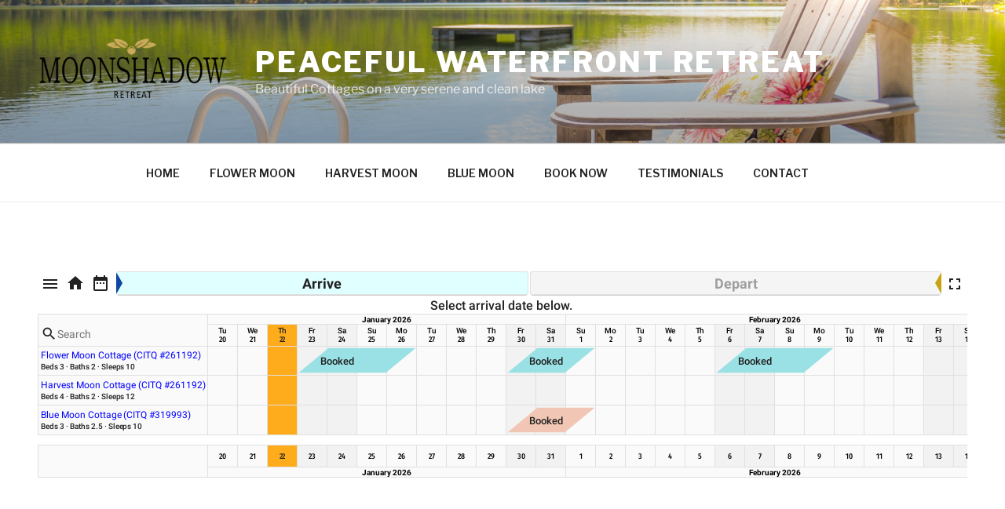

--- FILE ---
content_type: text/html; charset=UTF-8
request_url: http://www.moonshadowretreat.com/outaouais/
body_size: 48837
content:
<!DOCTYPE html>
<html lang="en-CA" class="no-js no-svg">
<head>
<meta charset="UTF-8">
<meta name="viewport" content="width=device-width, initial-scale=1.0">
<link rel="profile" href="https://gmpg.org/xfn/11">

<script>(function(html){html.className = html.className.replace(/\bno-js\b/,'js')})(document.documentElement);</script>
<title>Outaouais &#8211; Peaceful Waterfront Retreat</title>
<meta name='robots' content='max-image-preview:large' />
<link rel='dns-prefetch' href='//cdnjs.cloudflare.com' />
<link rel='dns-prefetch' href='//fonts.googleapis.com' />
<link rel="alternate" type="application/rss+xml" title="Peaceful Waterfront Retreat &raquo; Feed" href="http://www.moonshadowretreat.com/feed/" />
<link rel="alternate" type="application/rss+xml" title="Peaceful Waterfront Retreat &raquo; Comments Feed" href="http://www.moonshadowretreat.com/comments/feed/" />
<link rel="alternate" title="oEmbed (JSON)" type="application/json+oembed" href="http://www.moonshadowretreat.com/wp-json/oembed/1.0/embed?url=http%3A%2F%2Fwww.moonshadowretreat.com%2Foutaouais%2F" />
<link rel="alternate" title="oEmbed (XML)" type="text/xml+oembed" href="http://www.moonshadowretreat.com/wp-json/oembed/1.0/embed?url=http%3A%2F%2Fwww.moonshadowretreat.com%2Foutaouais%2F&#038;format=xml" />
<style id='wp-img-auto-sizes-contain-inline-css'>
img:is([sizes=auto i],[sizes^="auto," i]){contain-intrinsic-size:3000px 1500px}
/*# sourceURL=wp-img-auto-sizes-contain-inline-css */
</style>
<style id='wp-emoji-styles-inline-css'>

	img.wp-smiley, img.emoji {
		display: inline !important;
		border: none !important;
		box-shadow: none !important;
		height: 1em !important;
		width: 1em !important;
		margin: 0 0.07em !important;
		vertical-align: -0.1em !important;
		background: none !important;
		padding: 0 !important;
	}
/*# sourceURL=wp-emoji-styles-inline-css */
</style>
<style id='wp-block-library-inline-css'>
:root{--wp-block-synced-color:#7a00df;--wp-block-synced-color--rgb:122,0,223;--wp-bound-block-color:var(--wp-block-synced-color);--wp-editor-canvas-background:#ddd;--wp-admin-theme-color:#007cba;--wp-admin-theme-color--rgb:0,124,186;--wp-admin-theme-color-darker-10:#006ba1;--wp-admin-theme-color-darker-10--rgb:0,107,160.5;--wp-admin-theme-color-darker-20:#005a87;--wp-admin-theme-color-darker-20--rgb:0,90,135;--wp-admin-border-width-focus:2px}@media (min-resolution:192dpi){:root{--wp-admin-border-width-focus:1.5px}}.wp-element-button{cursor:pointer}:root .has-very-light-gray-background-color{background-color:#eee}:root .has-very-dark-gray-background-color{background-color:#313131}:root .has-very-light-gray-color{color:#eee}:root .has-very-dark-gray-color{color:#313131}:root .has-vivid-green-cyan-to-vivid-cyan-blue-gradient-background{background:linear-gradient(135deg,#00d084,#0693e3)}:root .has-purple-crush-gradient-background{background:linear-gradient(135deg,#34e2e4,#4721fb 50%,#ab1dfe)}:root .has-hazy-dawn-gradient-background{background:linear-gradient(135deg,#faaca8,#dad0ec)}:root .has-subdued-olive-gradient-background{background:linear-gradient(135deg,#fafae1,#67a671)}:root .has-atomic-cream-gradient-background{background:linear-gradient(135deg,#fdd79a,#004a59)}:root .has-nightshade-gradient-background{background:linear-gradient(135deg,#330968,#31cdcf)}:root .has-midnight-gradient-background{background:linear-gradient(135deg,#020381,#2874fc)}:root{--wp--preset--font-size--normal:16px;--wp--preset--font-size--huge:42px}.has-regular-font-size{font-size:1em}.has-larger-font-size{font-size:2.625em}.has-normal-font-size{font-size:var(--wp--preset--font-size--normal)}.has-huge-font-size{font-size:var(--wp--preset--font-size--huge)}.has-text-align-center{text-align:center}.has-text-align-left{text-align:left}.has-text-align-right{text-align:right}.has-fit-text{white-space:nowrap!important}#end-resizable-editor-section{display:none}.aligncenter{clear:both}.items-justified-left{justify-content:flex-start}.items-justified-center{justify-content:center}.items-justified-right{justify-content:flex-end}.items-justified-space-between{justify-content:space-between}.screen-reader-text{border:0;clip-path:inset(50%);height:1px;margin:-1px;overflow:hidden;padding:0;position:absolute;width:1px;word-wrap:normal!important}.screen-reader-text:focus{background-color:#ddd;clip-path:none;color:#444;display:block;font-size:1em;height:auto;left:5px;line-height:normal;padding:15px 23px 14px;text-decoration:none;top:5px;width:auto;z-index:100000}html :where(.has-border-color){border-style:solid}html :where([style*=border-top-color]){border-top-style:solid}html :where([style*=border-right-color]){border-right-style:solid}html :where([style*=border-bottom-color]){border-bottom-style:solid}html :where([style*=border-left-color]){border-left-style:solid}html :where([style*=border-width]){border-style:solid}html :where([style*=border-top-width]){border-top-style:solid}html :where([style*=border-right-width]){border-right-style:solid}html :where([style*=border-bottom-width]){border-bottom-style:solid}html :where([style*=border-left-width]){border-left-style:solid}html :where(img[class*=wp-image-]){height:auto;max-width:100%}:where(figure){margin:0 0 1em}html :where(.is-position-sticky){--wp-admin--admin-bar--position-offset:var(--wp-admin--admin-bar--height,0px)}@media screen and (max-width:600px){html :where(.is-position-sticky){--wp-admin--admin-bar--position-offset:0px}}

/*# sourceURL=wp-block-library-inline-css */
</style><style id='global-styles-inline-css'>
:root{--wp--preset--aspect-ratio--square: 1;--wp--preset--aspect-ratio--4-3: 4/3;--wp--preset--aspect-ratio--3-4: 3/4;--wp--preset--aspect-ratio--3-2: 3/2;--wp--preset--aspect-ratio--2-3: 2/3;--wp--preset--aspect-ratio--16-9: 16/9;--wp--preset--aspect-ratio--9-16: 9/16;--wp--preset--color--black: #000000;--wp--preset--color--cyan-bluish-gray: #abb8c3;--wp--preset--color--white: #ffffff;--wp--preset--color--pale-pink: #f78da7;--wp--preset--color--vivid-red: #cf2e2e;--wp--preset--color--luminous-vivid-orange: #ff6900;--wp--preset--color--luminous-vivid-amber: #fcb900;--wp--preset--color--light-green-cyan: #7bdcb5;--wp--preset--color--vivid-green-cyan: #00d084;--wp--preset--color--pale-cyan-blue: #8ed1fc;--wp--preset--color--vivid-cyan-blue: #0693e3;--wp--preset--color--vivid-purple: #9b51e0;--wp--preset--gradient--vivid-cyan-blue-to-vivid-purple: linear-gradient(135deg,rgb(6,147,227) 0%,rgb(155,81,224) 100%);--wp--preset--gradient--light-green-cyan-to-vivid-green-cyan: linear-gradient(135deg,rgb(122,220,180) 0%,rgb(0,208,130) 100%);--wp--preset--gradient--luminous-vivid-amber-to-luminous-vivid-orange: linear-gradient(135deg,rgb(252,185,0) 0%,rgb(255,105,0) 100%);--wp--preset--gradient--luminous-vivid-orange-to-vivid-red: linear-gradient(135deg,rgb(255,105,0) 0%,rgb(207,46,46) 100%);--wp--preset--gradient--very-light-gray-to-cyan-bluish-gray: linear-gradient(135deg,rgb(238,238,238) 0%,rgb(169,184,195) 100%);--wp--preset--gradient--cool-to-warm-spectrum: linear-gradient(135deg,rgb(74,234,220) 0%,rgb(151,120,209) 20%,rgb(207,42,186) 40%,rgb(238,44,130) 60%,rgb(251,105,98) 80%,rgb(254,248,76) 100%);--wp--preset--gradient--blush-light-purple: linear-gradient(135deg,rgb(255,206,236) 0%,rgb(152,150,240) 100%);--wp--preset--gradient--blush-bordeaux: linear-gradient(135deg,rgb(254,205,165) 0%,rgb(254,45,45) 50%,rgb(107,0,62) 100%);--wp--preset--gradient--luminous-dusk: linear-gradient(135deg,rgb(255,203,112) 0%,rgb(199,81,192) 50%,rgb(65,88,208) 100%);--wp--preset--gradient--pale-ocean: linear-gradient(135deg,rgb(255,245,203) 0%,rgb(182,227,212) 50%,rgb(51,167,181) 100%);--wp--preset--gradient--electric-grass: linear-gradient(135deg,rgb(202,248,128) 0%,rgb(113,206,126) 100%);--wp--preset--gradient--midnight: linear-gradient(135deg,rgb(2,3,129) 0%,rgb(40,116,252) 100%);--wp--preset--font-size--small: 13px;--wp--preset--font-size--medium: 20px;--wp--preset--font-size--large: 36px;--wp--preset--font-size--x-large: 42px;--wp--preset--spacing--20: 0.44rem;--wp--preset--spacing--30: 0.67rem;--wp--preset--spacing--40: 1rem;--wp--preset--spacing--50: 1.5rem;--wp--preset--spacing--60: 2.25rem;--wp--preset--spacing--70: 3.38rem;--wp--preset--spacing--80: 5.06rem;--wp--preset--shadow--natural: 6px 6px 9px rgba(0, 0, 0, 0.2);--wp--preset--shadow--deep: 12px 12px 50px rgba(0, 0, 0, 0.4);--wp--preset--shadow--sharp: 6px 6px 0px rgba(0, 0, 0, 0.2);--wp--preset--shadow--outlined: 6px 6px 0px -3px rgb(255, 255, 255), 6px 6px rgb(0, 0, 0);--wp--preset--shadow--crisp: 6px 6px 0px rgb(0, 0, 0);}:where(.is-layout-flex){gap: 0.5em;}:where(.is-layout-grid){gap: 0.5em;}body .is-layout-flex{display: flex;}.is-layout-flex{flex-wrap: wrap;align-items: center;}.is-layout-flex > :is(*, div){margin: 0;}body .is-layout-grid{display: grid;}.is-layout-grid > :is(*, div){margin: 0;}:where(.wp-block-columns.is-layout-flex){gap: 2em;}:where(.wp-block-columns.is-layout-grid){gap: 2em;}:where(.wp-block-post-template.is-layout-flex){gap: 1.25em;}:where(.wp-block-post-template.is-layout-grid){gap: 1.25em;}.has-black-color{color: var(--wp--preset--color--black) !important;}.has-cyan-bluish-gray-color{color: var(--wp--preset--color--cyan-bluish-gray) !important;}.has-white-color{color: var(--wp--preset--color--white) !important;}.has-pale-pink-color{color: var(--wp--preset--color--pale-pink) !important;}.has-vivid-red-color{color: var(--wp--preset--color--vivid-red) !important;}.has-luminous-vivid-orange-color{color: var(--wp--preset--color--luminous-vivid-orange) !important;}.has-luminous-vivid-amber-color{color: var(--wp--preset--color--luminous-vivid-amber) !important;}.has-light-green-cyan-color{color: var(--wp--preset--color--light-green-cyan) !important;}.has-vivid-green-cyan-color{color: var(--wp--preset--color--vivid-green-cyan) !important;}.has-pale-cyan-blue-color{color: var(--wp--preset--color--pale-cyan-blue) !important;}.has-vivid-cyan-blue-color{color: var(--wp--preset--color--vivid-cyan-blue) !important;}.has-vivid-purple-color{color: var(--wp--preset--color--vivid-purple) !important;}.has-black-background-color{background-color: var(--wp--preset--color--black) !important;}.has-cyan-bluish-gray-background-color{background-color: var(--wp--preset--color--cyan-bluish-gray) !important;}.has-white-background-color{background-color: var(--wp--preset--color--white) !important;}.has-pale-pink-background-color{background-color: var(--wp--preset--color--pale-pink) !important;}.has-vivid-red-background-color{background-color: var(--wp--preset--color--vivid-red) !important;}.has-luminous-vivid-orange-background-color{background-color: var(--wp--preset--color--luminous-vivid-orange) !important;}.has-luminous-vivid-amber-background-color{background-color: var(--wp--preset--color--luminous-vivid-amber) !important;}.has-light-green-cyan-background-color{background-color: var(--wp--preset--color--light-green-cyan) !important;}.has-vivid-green-cyan-background-color{background-color: var(--wp--preset--color--vivid-green-cyan) !important;}.has-pale-cyan-blue-background-color{background-color: var(--wp--preset--color--pale-cyan-blue) !important;}.has-vivid-cyan-blue-background-color{background-color: var(--wp--preset--color--vivid-cyan-blue) !important;}.has-vivid-purple-background-color{background-color: var(--wp--preset--color--vivid-purple) !important;}.has-black-border-color{border-color: var(--wp--preset--color--black) !important;}.has-cyan-bluish-gray-border-color{border-color: var(--wp--preset--color--cyan-bluish-gray) !important;}.has-white-border-color{border-color: var(--wp--preset--color--white) !important;}.has-pale-pink-border-color{border-color: var(--wp--preset--color--pale-pink) !important;}.has-vivid-red-border-color{border-color: var(--wp--preset--color--vivid-red) !important;}.has-luminous-vivid-orange-border-color{border-color: var(--wp--preset--color--luminous-vivid-orange) !important;}.has-luminous-vivid-amber-border-color{border-color: var(--wp--preset--color--luminous-vivid-amber) !important;}.has-light-green-cyan-border-color{border-color: var(--wp--preset--color--light-green-cyan) !important;}.has-vivid-green-cyan-border-color{border-color: var(--wp--preset--color--vivid-green-cyan) !important;}.has-pale-cyan-blue-border-color{border-color: var(--wp--preset--color--pale-cyan-blue) !important;}.has-vivid-cyan-blue-border-color{border-color: var(--wp--preset--color--vivid-cyan-blue) !important;}.has-vivid-purple-border-color{border-color: var(--wp--preset--color--vivid-purple) !important;}.has-vivid-cyan-blue-to-vivid-purple-gradient-background{background: var(--wp--preset--gradient--vivid-cyan-blue-to-vivid-purple) !important;}.has-light-green-cyan-to-vivid-green-cyan-gradient-background{background: var(--wp--preset--gradient--light-green-cyan-to-vivid-green-cyan) !important;}.has-luminous-vivid-amber-to-luminous-vivid-orange-gradient-background{background: var(--wp--preset--gradient--luminous-vivid-amber-to-luminous-vivid-orange) !important;}.has-luminous-vivid-orange-to-vivid-red-gradient-background{background: var(--wp--preset--gradient--luminous-vivid-orange-to-vivid-red) !important;}.has-very-light-gray-to-cyan-bluish-gray-gradient-background{background: var(--wp--preset--gradient--very-light-gray-to-cyan-bluish-gray) !important;}.has-cool-to-warm-spectrum-gradient-background{background: var(--wp--preset--gradient--cool-to-warm-spectrum) !important;}.has-blush-light-purple-gradient-background{background: var(--wp--preset--gradient--blush-light-purple) !important;}.has-blush-bordeaux-gradient-background{background: var(--wp--preset--gradient--blush-bordeaux) !important;}.has-luminous-dusk-gradient-background{background: var(--wp--preset--gradient--luminous-dusk) !important;}.has-pale-ocean-gradient-background{background: var(--wp--preset--gradient--pale-ocean) !important;}.has-electric-grass-gradient-background{background: var(--wp--preset--gradient--electric-grass) !important;}.has-midnight-gradient-background{background: var(--wp--preset--gradient--midnight) !important;}.has-small-font-size{font-size: var(--wp--preset--font-size--small) !important;}.has-medium-font-size{font-size: var(--wp--preset--font-size--medium) !important;}.has-large-font-size{font-size: var(--wp--preset--font-size--large) !important;}.has-x-large-font-size{font-size: var(--wp--preset--font-size--x-large) !important;}
/*# sourceURL=global-styles-inline-css */
</style>

<style id='classic-theme-styles-inline-css'>
/*! This file is auto-generated */
.wp-block-button__link{color:#fff;background-color:#32373c;border-radius:9999px;box-shadow:none;text-decoration:none;padding:calc(.667em + 2px) calc(1.333em + 2px);font-size:1.125em}.wp-block-file__button{background:#32373c;color:#fff;text-decoration:none}
/*# sourceURL=/wp-includes/css/classic-themes.min.css */
</style>
<link rel='stylesheet' id='fa-css' href='https://cdnjs.cloudflare.com/ajax/libs/font-awesome/6.4.2/css/all.min.css?ver=1.8.20' media='all' />
<link rel='stylesheet' id='ldx-css' href='http://www.moonshadowretreat.com/wp-content/plugins/vacation-rental-website/public/assets/ldx-styles.css?ver=1.8.20' media='all' />
<style id='ldx-inline-css'>
.ldx-text-lodgix{ color: #0d47a1!important }.ldx-text-lodgix:not(hover:!ldx-text-white):hover{ color: #0d47a1!important }.\!ldx-text-lodgix{ color: #0d47a1!important }.mbsc-ios.mbsc-calendar-button.mbsc-button{ color: #0d47a1!important }.ldx-button-hollow{ color: #0d47a1!important }#ldx-search-tabs .ldx-button i{ color: #0d47a1!important }.ldx-bg-lodgix{ background: #0d47a1!important }.ldx-bg-lodgix:hover{ background: #0d47a1!important }.ldx-bg-lodgix:focus{ background: #0d47a1!important }.hover\:ldx-bg-lodgix:hover{ background: #0d47a1!important }.hover\:ldx-bg-lodgix-500:hover{ background: #0d47a1!important }.mbsc-ios.mbsc-switch-track.mbsc-switch-primary.mbsc-checked:after{ background: #0d47a1!important }.ldx-filter-content .mbsc-stepper-button, .mbsc-stepper-button{ background: #0d47a1!important }.ldx-filter-content .mbsc-stepper-button:focus, .mbsc-stepper-button:focus{ background: #0d47a1!important }.ldx-filter-content .mbsc-stepper-button:active, .mbsc-stepper-button:active{ background: #0d47a1!important }.ldx-filter-content .mbsc-stepper-button:hover, .mbsc-stepper-button:hover{ background: #0d47a1!important }.ui-slider .ui-slider-range{ background: #0d47a1!important }.ui-slider .ui-slider-handle{ background: #0d47a1!important }@media print, screen and (min-width: 40em) { .ldx-reviews-slider .slick-arrow:before{ color: #0d47a1 !important}}.ldx-border-lodgix{ border-color: #0d47a1 !important}.ldx-button-hollow{ border-color: #0d47a1 !important;  }.ldx-bg-ldxsec{ background: #AF6F00}.ldx-text-ldxsec{ color: #AF6F00}
/*# sourceURL=ldx-inline-css */
</style>
<link rel='stylesheet' id='wpmtst-country-select-css' href='http://www.moonshadowretreat.com/wp-content/plugins/strong-testimonials-country-selector/assets/css/frontend.css?ver=6.9' media='all' />
<link rel='stylesheet' id='twentyseventeen-fonts-css' href='http://www.moonshadowretreat.com/wp-content/themes/twentyseventeen/assets/fonts/font-libre-franklin.css?ver=20230328' media='all' />
<link rel='stylesheet' id='twentyseventeen-style-css' href='http://www.moonshadowretreat.com/wp-content/themes/advanced-twenty-seventeen-child/style.css?ver=20241112' media='all' />
<link rel='stylesheet' id='twentyseventeen-block-style-css' href='http://www.moonshadowretreat.com/wp-content/themes/twentyseventeen/assets/css/blocks.css?ver=20240729' media='all' />
<link rel='stylesheet' id='kirki_google_fonts-css' href='https://fonts.googleapis.com/css?family=Libre+Franklin%3A800%2C600&#038;subset=latin-ext' media='all' />
<link rel='stylesheet' id='kirki-styles-ats-css' href='http://www.moonshadowretreat.com/wp-content/plugins/advanced-twenty-seventeen/inc/libraries/kirki/assets/css/kirki-styles.css' media='all' />
<style id='kirki-styles-ats-inline-css'>
body{font-family:"Libre Franklin", Helvetica, Arial, sans-serif;font-weight:400;font-style:normal;font-size:16px;line-height:24px;letter-spacing:0em;text-transform:none;color:#333;}.site-header{background-repeat:no-repeat;background-position:left top;}.site-branding .site-branding-text .site-title, .site-branding .site-branding-text .site-title, .site-branding .site-branding-text .site-title, .site-branding .site-branding-text .site-title a{font-family:"Libre Franklin", Helvetica, Arial, sans-serif;font-weight:800;font-style:normal;font-size:36px;letter-spacing:0.08em;text-transform:uppercase;color:#fff;}.site-branding .site-branding-text .site-description{font-family:"Libre Franklin", Helvetica, Arial, sans-serif;font-weight:400;font-style:normal;font-size:16px;letter-spacing:0em;text-transform:none;color:#fff;}.navigation-top .menu{text-align:left;}.navigation-top{background-repeat:no-repeat;background-position:left top;border-top:1px solid #eee;border-bottom:1px solid #eee;}.navigation-top .menu > .menu-item > a{font-family:"Libre Franklin", Helvetica, Arial, sans-serif;font-weight:600;font-style:normal;font-size:0.875rem;letter-spacing:0em;text-transform:none;color:#222;}.main-navigation .menu > .menu-item > a:hover, .navigation-top .current-menu-item > a, .navigation-top .current_page_item > a{font-family:"Libre Franklin", Helvetica, Arial, sans-serif;font-weight:600;font-style:normal;font-size:0.875rem;letter-spacing:0em;text-transform:none;color:#767676;}.site-footer{background-repeat:no-repeat;background-position:left top;}.site-footer .widget-area h2.widget-title{font-family:"Libre Franklin", Helvetica, Arial, sans-serif;font-weight:800;font-style:normal;font-size:0.6875rem;letter-spacing:0.1818em;text-transform:uppercase;color:#222;}.site-footer .widget-area{font-family:"Libre Franklin", Helvetica, Arial, sans-serif;font-weight:400;font-style:normal;font-size:0.875rem;letter-spacing:0em;text-transform:none;color:#333;}.site-footer .widget-area a{font-family:"Libre Franklin", Helvetica, Arial, sans-serif;font-weight:400;font-style:normal;font-size:0.875rem;letter-spacing:0em;text-transform:none;color:#333;}.site-footer .footer-copyright-container{background-repeat:no-repeat;background-position:left top;}.site-footer .site-info{font-family:"Libre Franklin", Helvetica, Arial, sans-serif;font-weight:400;font-style:normal;font-size:0.875rem;letter-spacing:0em;text-transform:none;color:#333;}.social-navigation a{background-color:#767676;color:#FFFFFF;}.social-navigation a:hover, .social-navigation a:focus{background-color:#333333;color:#FFFFFF;}
/*# sourceURL=kirki-styles-ats-inline-css */
</style>
<script src="http://www.moonshadowretreat.com/wp-includes/js/jquery/jquery.min.js?ver=3.7.1" id="jquery-core-js"></script>
<script src="http://www.moonshadowretreat.com/wp-includes/js/jquery/jquery-migrate.min.js?ver=3.4.1" id="jquery-migrate-js"></script>
<script id="twentyseventeen-global-js-extra">
var twentyseventeenScreenReaderText = {"quote":"\u003Csvg class=\"icon icon-quote-right\" aria-hidden=\"true\" role=\"img\"\u003E \u003Cuse href=\"#icon-quote-right\" xlink:href=\"#icon-quote-right\"\u003E\u003C/use\u003E \u003C/svg\u003E","expand":"Expand child menu","collapse":"Collapse child menu","icon":"\u003Csvg class=\"icon icon-angle-down\" aria-hidden=\"true\" role=\"img\"\u003E \u003Cuse href=\"#icon-angle-down\" xlink:href=\"#icon-angle-down\"\u003E\u003C/use\u003E \u003Cspan class=\"svg-fallback icon-angle-down\"\u003E\u003C/span\u003E\u003C/svg\u003E"};
//# sourceURL=twentyseventeen-global-js-extra
</script>
<script src="http://www.moonshadowretreat.com/wp-content/themes/twentyseventeen/assets/js/global.js?ver=20211130" id="twentyseventeen-global-js" defer data-wp-strategy="defer"></script>
<script src="http://www.moonshadowretreat.com/wp-content/themes/twentyseventeen/assets/js/navigation.js?ver=20210122" id="twentyseventeen-navigation-js" defer data-wp-strategy="defer"></script>
<link rel="https://api.w.org/" href="http://www.moonshadowretreat.com/wp-json/" /><link rel="alternate" title="JSON" type="application/json" href="http://www.moonshadowretreat.com/wp-json/wp/v2/pages/2368" /><link rel="EditURI" type="application/rsd+xml" title="RSD" href="http://www.moonshadowretreat.com/xmlrpc.php?rsd" />
<meta name="generator" content="WordPress 6.9" />
<link rel="canonical" href="http://www.moonshadowretreat.com/outaouais/" />
<link rel='shortlink' href='http://www.moonshadowretreat.com/?p=2368' />
<link rel="icon" href="http://www.moonshadowretreat.com/wp-content/uploads/2015/04/cropped-IMG00034-20110507-2003-32x32.jpg" sizes="32x32" />
<link rel="icon" href="http://www.moonshadowretreat.com/wp-content/uploads/2015/04/cropped-IMG00034-20110507-2003-192x192.jpg" sizes="192x192" />
<link rel="apple-touch-icon" href="http://www.moonshadowretreat.com/wp-content/uploads/2015/04/cropped-IMG00034-20110507-2003-180x180.jpg" />
<meta name="msapplication-TileImage" content="http://www.moonshadowretreat.com/wp-content/uploads/2015/04/cropped-IMG00034-20110507-2003-270x270.jpg" />
		<style id="wp-custom-css">
			.wrap {
	/* margin-left: auto; */
	/* margin-right: auto; */
	max-width: 100%;
	/* padding-left: 2em; */
	/* padding-right: 2em; */
}
 
@media screen and (min-width: 48em) {
	.wrap {
		max-width: 100%;
		/* padding-left: 3em; */
		/* padding-right: 3em; */
	}
}
 
.page.page-one-column:not(.twentyseventeen-front-page) #primary {
	/*margin-left: auto;*/
	/*margin-right: auto;*/
	max-width: 100%;
}

@media screen and (min-width: 30em) {
	.page-one-column .panel-content .wrap
	{
		max-width: 100%;
	}
}

.page .entry-header { display: none; }		</style>
		<link rel='stylesheet' id='testimonials-modern-css' href='http://www.moonshadowretreat.com/wp-content/plugins/strong-testimonials/templates/modern/content.css?ver=3.2.18' media='all' />
<link rel='stylesheet' id='wpmtst-slider-controls-sides-buttons-pager-buttons-css' href='http://www.moonshadowretreat.com/wp-content/plugins/strong-testimonials/assets/public/css/slider-controls-sides-buttons-pager-buttons.css?ver=3.2.18' media='all' />
<link rel='stylesheet' id='wpmtst-rating-display-css' href='http://www.moonshadowretreat.com/wp-content/plugins/strong-testimonials/assets/public/css/rating-display.css?ver=3.2.18' media='all' />
<link rel='stylesheet' id='stcs-selectize-css' href='http://www.moonshadowretreat.com/wp-content/plugins/strong-testimonials-country-selector/assets/vendor/selectize/css/selectize.custom.min.css?ver=1.2.8' media='all' />
</head>

<body class="wp-singular page-template-default page page-id-2368 wp-custom-logo wp-embed-responsive wp-theme-twentyseventeen wp-child-theme-advanced-twenty-seventeen-child ats-layout-full_width ats-hide-panel-title has-header-image page-one-column colors-light">
<div id="page" class="site">
	<a class="skip-link screen-reader-text" href="#content">
		Skip to content	</a>

	<header id="masthead" class="site-header">

		<div class="custom-header">

		<div class="custom-header-media">
			<div id="wp-custom-header" class="wp-custom-header"><img src="http://www.moonshadowretreat.com/wp-content/uploads/2018/06/cropped-CAP_7535.jpg" width="2000" height="1199" alt="" srcset="http://www.moonshadowretreat.com/wp-content/uploads/2018/06/cropped-CAP_7535.jpg 2000w, http://www.moonshadowretreat.com/wp-content/uploads/2018/06/cropped-CAP_7535-300x180.jpg 300w, http://www.moonshadowretreat.com/wp-content/uploads/2018/06/cropped-CAP_7535-768x460.jpg 768w, http://www.moonshadowretreat.com/wp-content/uploads/2018/06/cropped-CAP_7535-1024x614.jpg 1024w" sizes="(max-width: 767px) 200vw, 100vw" decoding="async" fetchpriority="high" /></div>		</div>

	<div class="site-branding ats-align-left">
	<div class="wrap">

		<a href="http://www.moonshadowretreat.com/" class="custom-logo-link" rel="home"><img width="756" height="250" src="http://www.moonshadowretreat.com/wp-content/uploads/2015/12/cropped-LOGO-Retreat-2x1-1.png" class="custom-logo" alt="Peaceful Waterfront Retreat" decoding="async" srcset="http://www.moonshadowretreat.com/wp-content/uploads/2015/12/cropped-LOGO-Retreat-2x1-1.png 756w, http://www.moonshadowretreat.com/wp-content/uploads/2015/12/cropped-LOGO-Retreat-2x1-1-300x99.png 300w" sizes="100vw" /></a>
		<div class="site-branding-text">
							<p class="site-title"><a href="http://www.moonshadowretreat.com/" rel="home">Peaceful Waterfront Retreat</a></p>
			
								<p class="site-description">Beautiful Cottages on a very serene and clean lake</p>
						</div><!-- .site-branding-text -->

		
	</div><!-- .wrap -->
</div><!-- .site-branding -->

</div><!-- .custom-header -->

					<div class="navigation-top">
				<div class="wrap">
					<nav id="site-navigation" class="main-navigation" aria-label="Top Menu">
	<button class="menu-toggle" aria-controls="top-menu" aria-expanded="false">
		<svg class="icon icon-bars" aria-hidden="true" role="img"> <use href="#icon-bars" xlink:href="#icon-bars"></use> </svg><svg class="icon icon-close" aria-hidden="true" role="img"> <use href="#icon-close" xlink:href="#icon-close"></use> </svg>Menu	</button>

	<div class="menu-main-menu-container"><ul id="top-menu" class="menu"><li id="menu-item-2161" class="menu-item menu-item-type-custom menu-item-object-custom menu-item-home menu-item-2161"><a href="http://www.moonshadowretreat.com">HOME</a></li>
<li id="menu-item-2331" class="menu-item menu-item-type-post_type menu-item-object-ldx-properties menu-item-2331"><a href="http://www.moonshadowretreat.com/vacation-rentals/flower-moon-cottage/">FLOWER MOON</a></li>
<li id="menu-item-2332" class="menu-item menu-item-type-post_type menu-item-object-ldx-properties menu-item-2332"><a href="http://www.moonshadowretreat.com/vacation-rentals/harvest-moon-cottage/">HARVEST MOON</a></li>
<li id="menu-item-5106" class="menu-item menu-item-type-post_type menu-item-object-ldx-properties menu-item-5106"><a href="http://www.moonshadowretreat.com/vacation-rentals/blue-moon-cottage/">BLUE MOON</a></li>
<li id="menu-item-2157" class="menu-item menu-item-type-post_type menu-item-object-page menu-item-2157"><a href="http://www.moonshadowretreat.com/book-now/">BOOK NOW</a></li>
<li id="menu-item-2023" class="menu-item menu-item-type-post_type menu-item-object-page menu-item-2023"><a href="http://www.moonshadowretreat.com/testimonials/">TESTIMONIALS</a></li>
<li id="menu-item-1708" class="menu-item menu-item-type-post_type menu-item-object-page menu-item-1708"><a href="http://www.moonshadowretreat.com/contact/">CONTACT</a></li>
</ul></div>
	</nav><!-- #site-navigation -->
				</div><!-- .wrap -->
			</div><!-- .navigation-top -->
		
	</header><!-- #masthead -->

	
	<div class="site-content-contain">
		<div id="content" class="site-content">

<div class="wrap">
	<div id="primary" class="content-area">
		<main id="main" class="site-main">

			
<article id="post-2368" class="post-2368 page type-page status-publish hentry">
	<header class="entry-header">
		<h1 class="entry-title">Outaouais</h1>			</header><!-- .entry-header -->
	<div class="entry-content">
		<p><script src="https://www.lodgix.com/static/booking-calendar/multi/iframe/lodgix.min.js"></script><script>new LodgixCalendarMulti(new LodgixOrigin('https://www.lodgix.com','/booking-calendar/websites/1479/wpsites/0/categories/405/'),'en-US')</script></p>
	</div><!-- .entry-content -->
</article><!-- #post-2368 -->

		</main><!-- #main -->
	</div><!-- #primary -->
</div><!-- .wrap -->


		</div><!-- #content -->

		<footer id="colophon" class="site-footer" role="contentinfo">
			<div class="wrap ats-wrap1">
				

    
        <aside class="widget-area" role="complementary">
                            <div class="widget-column footer-widget-1">
                    <section id="ldx_fr-2" class="widget widget_ldx_fr"><div id="featured-properties-widget-container"><div id="featured-properties-widget-container"><div class="ldx-featured ldx-featured-properties-container ldx-flex ldx-flex-wrap ldx-font-sans ldx-justify-start" data-uid="6972729b088d3"><div id="ldx-ft-p-2324-6972729b088d3" class="ldx-featured-property ldx-property-cell ldx-flex-cell ldx-flex ldx-px-2 ldx-w-full print:ldx-w-6/12 md:ldx-w-6/12 lg:ldx-w-6/12 ldx-ft-p-2324" data-ldx-id="5137">
<div class="ldx-card ldx-flex ldx-flex-col ldx-grow">

    <div class="ldx-card-image-wrapper ldx-relative">

        <button class="ldx-favorite ldx-absolute ldx-top-0 ldx-left-0 !ldx-px-3 !ldx-py-2 !ldx-m-0 ldx-text-xl ldx-border-none ldx-shadow-none ldx-text-white hover:ldx-text-white focus:ldx-text-white ldx-text-2xl ldx-cursor-pointer !ldx-bg-transparent ldx-z-20 ldx-group" id="ldx-fav-5137" title="Toggle favorite">
            <i class="far fa-heart ldx-text-2xl ldx-transition-all group-hover:ldx-font-black ldx-drop-shadow ldx-text-white"></i>
            <span class="ldx-sr-only">Toggle favorite</span>
        </button>

        
        
            <div id="ldx-card-img-preview-5137" class="ldx-card-img-preview">
                
                                    <div>
                        <a class="ldx-prop-img-link ldx-group" href="http://www.moonshadowretreat.com/vacation-rentals/flower-moon-cottage/" role="presentation">
                            <div class="ldx-card-image-container hover:before:ldx-opacity-100">
                                <img class="ldx-card-img group-hover:ldx-scale-110" src="https://pictures.lodgix.com/media/gallery/property-5137/i001418_preview.jpg" alt="Flower Moon Cottage (CITQ #261192) Preview 0" loading="lazy"/>                            </div>
                            <div class="ldx-card-image-btn group-hover:ldx-opacity-100">
                                View                            </div>
                        </a>
                    </div>
                                    <div>
                        <a class="ldx-prop-img-link ldx-group" href="http://www.moonshadowretreat.com/vacation-rentals/flower-moon-cottage/" role="presentation">
                            <div class="ldx-card-image-container hover:before:ldx-opacity-100">
                                <img class="ldx-card-img group-hover:ldx-scale-110 ldx-opacity-0" data-lazy="https://pictures.lodgix.com/media/gallery/property-5137/i079794_preview.jpg" alt="Flower Moon Cottage (CITQ #261192) Preview 1" />                            </div>
                            <div class="ldx-card-image-btn group-hover:ldx-opacity-100">
                                View                            </div>
                        </a>
                    </div>
                                    <div>
                        <a class="ldx-prop-img-link ldx-group" href="http://www.moonshadowretreat.com/vacation-rentals/flower-moon-cottage/" role="presentation">
                            <div class="ldx-card-image-container hover:before:ldx-opacity-100">
                                <img class="ldx-card-img group-hover:ldx-scale-110 ldx-opacity-0" data-lazy="https://pictures.lodgix.com/media/gallery/property-5137/i056359_preview.jpg" alt="Flower Moon Cottage (CITQ #261192) Preview 2" />                            </div>
                            <div class="ldx-card-image-btn group-hover:ldx-opacity-100">
                                View                            </div>
                        </a>
                    </div>
                                    <div>
                        <a class="ldx-prop-img-link ldx-group" href="http://www.moonshadowretreat.com/vacation-rentals/flower-moon-cottage/" role="presentation">
                            <div class="ldx-card-image-container hover:before:ldx-opacity-100">
                                <img class="ldx-card-img group-hover:ldx-scale-110 ldx-opacity-0" data-lazy="https://pictures.lodgix.com/media/gallery/property-5137/i034271_preview.jpg" alt="Flower Moon Cottage (CITQ #261192) Preview 3" />                            </div>
                            <div class="ldx-card-image-btn group-hover:ldx-opacity-100">
                                View                            </div>
                        </a>
                    </div>
                                    <div>
                        <a class="ldx-prop-img-link ldx-group" href="http://www.moonshadowretreat.com/vacation-rentals/flower-moon-cottage/" role="presentation">
                            <div class="ldx-card-image-container hover:before:ldx-opacity-100">
                                <img class="ldx-card-img group-hover:ldx-scale-110 ldx-opacity-0" data-lazy="https://pictures.lodgix.com/media/gallery/property-5137/i090946_preview.jpg" alt="Flower Moon Cottage (CITQ #261192) Preview 4" />                            </div>
                            <div class="ldx-card-image-btn group-hover:ldx-opacity-100">
                                View                            </div>
                        </a>
                    </div>
                                    <div>
                        <a class="ldx-prop-img-link ldx-group" href="http://www.moonshadowretreat.com/vacation-rentals/flower-moon-cottage/" role="presentation">
                            <div class="ldx-card-image-container hover:before:ldx-opacity-100">
                                <img class="ldx-card-img group-hover:ldx-scale-110 ldx-opacity-0" data-lazy="https://pictures.lodgix.com/media/gallery/property-5137/i070909_preview.jpg" alt="Flower Moon Cottage (CITQ #261192) Preview 5" />                            </div>
                            <div class="ldx-card-image-btn group-hover:ldx-opacity-100">
                                View                            </div>
                        </a>
                    </div>
                                    <div>
                        <a class="ldx-prop-img-link ldx-group" href="http://www.moonshadowretreat.com/vacation-rentals/flower-moon-cottage/" role="presentation">
                            <div class="ldx-card-image-container hover:before:ldx-opacity-100">
                                <img class="ldx-card-img group-hover:ldx-scale-110 ldx-opacity-0" data-lazy="https://pictures.lodgix.com/media/gallery/property-5137/i058375_preview.jpg" alt="Flower Moon Cottage (CITQ #261192) Preview 6" />                            </div>
                            <div class="ldx-card-image-btn group-hover:ldx-opacity-100">
                                View                            </div>
                        </a>
                    </div>
                                    <div>
                        <a class="ldx-prop-img-link ldx-group" href="http://www.moonshadowretreat.com/vacation-rentals/flower-moon-cottage/" role="presentation">
                            <div class="ldx-card-image-container hover:before:ldx-opacity-100">
                                <img class="ldx-card-img group-hover:ldx-scale-110 ldx-opacity-0" data-lazy="https://pictures.lodgix.com/media/gallery/property-5137/i056186_preview.jpg" alt="Flower Moon Cottage (CITQ #261192) Preview 7" />                            </div>
                            <div class="ldx-card-image-btn group-hover:ldx-opacity-100">
                                View                            </div>
                        </a>
                    </div>
                                    <div>
                        <a class="ldx-prop-img-link ldx-group" href="http://www.moonshadowretreat.com/vacation-rentals/flower-moon-cottage/" role="presentation">
                            <div class="ldx-card-image-container hover:before:ldx-opacity-100">
                                <img class="ldx-card-img group-hover:ldx-scale-110 ldx-opacity-0" data-lazy="https://pictures.lodgix.com/media/gallery/property-5137/i087317_preview.jpg" alt="Flower Moon Cottage (CITQ #261192) Preview 8" />                            </div>
                            <div class="ldx-card-image-btn group-hover:ldx-opacity-100">
                                View                            </div>
                        </a>
                    </div>
                                    <div>
                        <a class="ldx-prop-img-link ldx-group" href="http://www.moonshadowretreat.com/vacation-rentals/flower-moon-cottage/" role="presentation">
                            <div class="ldx-card-image-container hover:before:ldx-opacity-100">
                                <img class="ldx-card-img group-hover:ldx-scale-110 ldx-opacity-0" data-lazy="https://pictures.lodgix.com/media/gallery/property-5137/i005233_preview.jpg" alt="Flower Moon Cottage (CITQ #261192) Preview 9" />                            </div>
                            <div class="ldx-card-image-btn group-hover:ldx-opacity-100">
                                View                            </div>
                        </a>
                    </div>
                                    <div>
                        <a class="ldx-prop-img-link ldx-group" href="http://www.moonshadowretreat.com/vacation-rentals/flower-moon-cottage/" role="presentation">
                            <div class="ldx-card-image-container hover:before:ldx-opacity-100">
                                <img class="ldx-card-img group-hover:ldx-scale-110 ldx-opacity-0" data-lazy="https://pictures.lodgix.com/media/gallery/property-5137/i080675_preview.jpg" alt="Flower Moon Cottage (CITQ #261192) Preview 10" />                            </div>
                            <div class="ldx-card-image-btn group-hover:ldx-opacity-100">
                                View                            </div>
                        </a>
                    </div>
                                    <div>
                        <a class="ldx-prop-img-link ldx-group" href="http://www.moonshadowretreat.com/vacation-rentals/flower-moon-cottage/" role="presentation">
                            <div class="ldx-card-image-container hover:before:ldx-opacity-100">
                                <img class="ldx-card-img group-hover:ldx-scale-110 ldx-opacity-0" data-lazy="https://pictures.lodgix.com/media/gallery/property-5137/i005811_preview.jpg" alt="Flower Moon Cottage (CITQ #261192) Preview 11" />                            </div>
                            <div class="ldx-card-image-btn group-hover:ldx-opacity-100">
                                View                            </div>
                        </a>
                    </div>
                                    <div>
                        <a class="ldx-prop-img-link ldx-group" href="http://www.moonshadowretreat.com/vacation-rentals/flower-moon-cottage/" role="presentation">
                            <div class="ldx-card-image-container hover:before:ldx-opacity-100">
                                <img class="ldx-card-img group-hover:ldx-scale-110 ldx-opacity-0" data-lazy="https://pictures.lodgix.com/media/gallery/property-5137/i028062_preview.jpg" alt="Flower Moon Cottage (CITQ #261192) Preview 12" />                            </div>
                            <div class="ldx-card-image-btn group-hover:ldx-opacity-100">
                                View                            </div>
                        </a>
                    </div>
                                    <div>
                        <a class="ldx-prop-img-link ldx-group" href="http://www.moonshadowretreat.com/vacation-rentals/flower-moon-cottage/" role="presentation">
                            <div class="ldx-card-image-container hover:before:ldx-opacity-100">
                                <img class="ldx-card-img group-hover:ldx-scale-110 ldx-opacity-0" data-lazy="https://pictures.lodgix.com/media/gallery/property-5137/i050731_preview.jpg" alt="Flower Moon Cottage (CITQ #261192) Preview 13" />                            </div>
                            <div class="ldx-card-image-btn group-hover:ldx-opacity-100">
                                View                            </div>
                        </a>
                    </div>
                                    <div>
                        <a class="ldx-prop-img-link ldx-group" href="http://www.moonshadowretreat.com/vacation-rentals/flower-moon-cottage/" role="presentation">
                            <div class="ldx-card-image-container hover:before:ldx-opacity-100">
                                <img class="ldx-card-img group-hover:ldx-scale-110 ldx-opacity-0" data-lazy="https://pictures.lodgix.com/media/gallery/property-5137/i022107_preview.jpg" alt="Flower Moon Cottage (CITQ #261192) Preview 14" />                            </div>
                            <div class="ldx-card-image-btn group-hover:ldx-opacity-100">
                                View                            </div>
                        </a>
                    </div>
                                    <div>
                        <a class="ldx-prop-img-link ldx-group" href="http://www.moonshadowretreat.com/vacation-rentals/flower-moon-cottage/" role="presentation">
                            <div class="ldx-card-image-container hover:before:ldx-opacity-100">
                                <img class="ldx-card-img group-hover:ldx-scale-110 ldx-opacity-0" data-lazy="https://pictures.lodgix.com/media/gallery/property-5137/i094401_preview.jpg" alt="Flower Moon Cottage (CITQ #261192) Preview 15" />                            </div>
                            <div class="ldx-card-image-btn group-hover:ldx-opacity-100">
                                View                            </div>
                        </a>
                    </div>
                                    <div>
                        <a class="ldx-prop-img-link ldx-group" href="http://www.moonshadowretreat.com/vacation-rentals/flower-moon-cottage/" role="presentation">
                            <div class="ldx-card-image-container hover:before:ldx-opacity-100">
                                <img class="ldx-card-img group-hover:ldx-scale-110 ldx-opacity-0" data-lazy="https://pictures.lodgix.com/media/gallery/property-5137/i090799_preview.jpg" alt="Flower Moon Cottage (CITQ #261192) Preview 16" />                            </div>
                            <div class="ldx-card-image-btn group-hover:ldx-opacity-100">
                                View                            </div>
                        </a>
                    </div>
                                    <div>
                        <a class="ldx-prop-img-link ldx-group" href="http://www.moonshadowretreat.com/vacation-rentals/flower-moon-cottage/" role="presentation">
                            <div class="ldx-card-image-container hover:before:ldx-opacity-100">
                                <img class="ldx-card-img group-hover:ldx-scale-110 ldx-opacity-0" data-lazy="https://pictures.lodgix.com/media/gallery/property-5137/i095210_preview.jpg" alt="Flower Moon Cottage (CITQ #261192) Preview 17" />                            </div>
                            <div class="ldx-card-image-btn group-hover:ldx-opacity-100">
                                View                            </div>
                        </a>
                    </div>
                                    <div>
                        <a class="ldx-prop-img-link ldx-group" href="http://www.moonshadowretreat.com/vacation-rentals/flower-moon-cottage/" role="presentation">
                            <div class="ldx-card-image-container hover:before:ldx-opacity-100">
                                <img class="ldx-card-img group-hover:ldx-scale-110 ldx-opacity-0" data-lazy="https://pictures.lodgix.com/media/gallery/property-5137/i077326_preview.jpg" alt="Flower Moon Cottage (CITQ #261192) Preview 18" />                            </div>
                            <div class="ldx-card-image-btn group-hover:ldx-opacity-100">
                                View                            </div>
                        </a>
                    </div>
                                    <div>
                        <a class="ldx-prop-img-link ldx-group" href="http://www.moonshadowretreat.com/vacation-rentals/flower-moon-cottage/" role="presentation">
                            <div class="ldx-card-image-container hover:before:ldx-opacity-100">
                                <img class="ldx-card-img group-hover:ldx-scale-110 ldx-opacity-0" data-lazy="https://pictures.lodgix.com/media/gallery/property-5137/i016243_preview.jpg" alt="Flower Moon Cottage (CITQ #261192) Preview 19" />                            </div>
                            <div class="ldx-card-image-btn group-hover:ldx-opacity-100">
                                View                            </div>
                        </a>
                    </div>
                                    <div>
                        <a class="ldx-prop-img-link ldx-group" href="http://www.moonshadowretreat.com/vacation-rentals/flower-moon-cottage/" role="presentation">
                            <div class="ldx-card-image-container hover:before:ldx-opacity-100">
                                <img class="ldx-card-img group-hover:ldx-scale-110 ldx-opacity-0" data-lazy="https://pictures.lodgix.com/media/gallery/property-5137/i001824_preview.jpg" alt="Flower Moon Cottage (CITQ #261192) Preview 20" />                            </div>
                            <div class="ldx-card-image-btn group-hover:ldx-opacity-100">
                                View                            </div>
                        </a>
                    </div>
                                    <div>
                        <a class="ldx-prop-img-link ldx-group" href="http://www.moonshadowretreat.com/vacation-rentals/flower-moon-cottage/" role="presentation">
                            <div class="ldx-card-image-container hover:before:ldx-opacity-100">
                                <img class="ldx-card-img group-hover:ldx-scale-110 ldx-opacity-0" data-lazy="https://pictures.lodgix.com/media/gallery/property-5137/i013785_preview.jpg" alt="Flower Moon Cottage (CITQ #261192) Preview 21" />                            </div>
                            <div class="ldx-card-image-btn group-hover:ldx-opacity-100">
                                View                            </div>
                        </a>
                    </div>
                                    <div>
                        <a class="ldx-prop-img-link ldx-group" href="http://www.moonshadowretreat.com/vacation-rentals/flower-moon-cottage/" role="presentation">
                            <div class="ldx-card-image-container hover:before:ldx-opacity-100">
                                <img class="ldx-card-img group-hover:ldx-scale-110 ldx-opacity-0" data-lazy="https://pictures.lodgix.com/media/gallery/property-5137/i085897_preview.jpg" alt="Flower Moon Cottage (CITQ #261192) Preview 22" />                            </div>
                            <div class="ldx-card-image-btn group-hover:ldx-opacity-100">
                                View                            </div>
                        </a>
                    </div>
                                    <div>
                        <a class="ldx-prop-img-link ldx-group" href="http://www.moonshadowretreat.com/vacation-rentals/flower-moon-cottage/" role="presentation">
                            <div class="ldx-card-image-container hover:before:ldx-opacity-100">
                                <img class="ldx-card-img group-hover:ldx-scale-110 ldx-opacity-0" data-lazy="https://pictures.lodgix.com/media/gallery/property-5137/i046062_preview.jpg" alt="Flower Moon Cottage (CITQ #261192) Preview 23" />                            </div>
                            <div class="ldx-card-image-btn group-hover:ldx-opacity-100">
                                View                            </div>
                        </a>
                    </div>
                                    <div>
                        <a class="ldx-prop-img-link ldx-group" href="http://www.moonshadowretreat.com/vacation-rentals/flower-moon-cottage/" role="presentation">
                            <div class="ldx-card-image-container hover:before:ldx-opacity-100">
                                <img class="ldx-card-img group-hover:ldx-scale-110 ldx-opacity-0" data-lazy="https://pictures.lodgix.com/media/gallery/property-5137/i062351_preview.jpg" alt="Flower Moon Cottage (CITQ #261192) Preview 24" />                            </div>
                            <div class="ldx-card-image-btn group-hover:ldx-opacity-100">
                                View                            </div>
                        </a>
                    </div>
                                    <div>
                        <a class="ldx-prop-img-link ldx-group" href="http://www.moonshadowretreat.com/vacation-rentals/flower-moon-cottage/" role="presentation">
                            <div class="ldx-card-image-container hover:before:ldx-opacity-100">
                                <img class="ldx-card-img group-hover:ldx-scale-110 ldx-opacity-0" data-lazy="https://pictures.lodgix.com/media/gallery/property-5137/i009961_preview.jpg" alt="Flower Moon Cottage (CITQ #261192) Preview 25" />                            </div>
                            <div class="ldx-card-image-btn group-hover:ldx-opacity-100">
                                View                            </div>
                        </a>
                    </div>
                                    <div>
                        <a class="ldx-prop-img-link ldx-group" href="http://www.moonshadowretreat.com/vacation-rentals/flower-moon-cottage/" role="presentation">
                            <div class="ldx-card-image-container hover:before:ldx-opacity-100">
                                <img class="ldx-card-img group-hover:ldx-scale-110 ldx-opacity-0" data-lazy="https://pictures.lodgix.com/media/gallery/property-5137/i068790_preview.jpg" alt="Flower Moon Cottage (CITQ #261192) Preview 26" />                            </div>
                            <div class="ldx-card-image-btn group-hover:ldx-opacity-100">
                                View                            </div>
                        </a>
                    </div>
                                    <div>
                        <a class="ldx-prop-img-link ldx-group" href="http://www.moonshadowretreat.com/vacation-rentals/flower-moon-cottage/" role="presentation">
                            <div class="ldx-card-image-container hover:before:ldx-opacity-100">
                                <img class="ldx-card-img group-hover:ldx-scale-110 ldx-opacity-0" data-lazy="https://pictures.lodgix.com/media/gallery/property-5137/i050541_preview.jpg" alt="Flower Moon Cottage (CITQ #261192) Preview 27" />                            </div>
                            <div class="ldx-card-image-btn group-hover:ldx-opacity-100">
                                View                            </div>
                        </a>
                    </div>
                                    <div>
                        <a class="ldx-prop-img-link ldx-group" href="http://www.moonshadowretreat.com/vacation-rentals/flower-moon-cottage/" role="presentation">
                            <div class="ldx-card-image-container hover:before:ldx-opacity-100">
                                <img class="ldx-card-img group-hover:ldx-scale-110 ldx-opacity-0" data-lazy="https://pictures.lodgix.com/media/gallery/property-5137/i072828_preview.jpg" alt="Flower Moon Cottage (CITQ #261192) Preview 28" />                            </div>
                            <div class="ldx-card-image-btn group-hover:ldx-opacity-100">
                                View                            </div>
                        </a>
                    </div>
                                    <div>
                        <a class="ldx-prop-img-link ldx-group" href="http://www.moonshadowretreat.com/vacation-rentals/flower-moon-cottage/" role="presentation">
                            <div class="ldx-card-image-container hover:before:ldx-opacity-100">
                                <img class="ldx-card-img group-hover:ldx-scale-110 ldx-opacity-0" data-lazy="https://pictures.lodgix.com/media/gallery/property-5137/i045271_preview.jpg" alt="Flower Moon Cottage (CITQ #261192) Preview 29" />                            </div>
                            <div class="ldx-card-image-btn group-hover:ldx-opacity-100">
                                View                            </div>
                        </a>
                    </div>
                                    <div>
                        <a class="ldx-prop-img-link ldx-group" href="http://www.moonshadowretreat.com/vacation-rentals/flower-moon-cottage/" role="presentation">
                            <div class="ldx-card-image-container hover:before:ldx-opacity-100">
                                <img class="ldx-card-img group-hover:ldx-scale-110 ldx-opacity-0" data-lazy="https://pictures.lodgix.com/media/gallery/property-5137/i039456_preview.jpg" alt="Flower Moon Cottage (CITQ #261192) Preview 30" />                            </div>
                            <div class="ldx-card-image-btn group-hover:ldx-opacity-100">
                                View                            </div>
                        </a>
                    </div>
                                    <div>
                        <a class="ldx-prop-img-link ldx-group" href="http://www.moonshadowretreat.com/vacation-rentals/flower-moon-cottage/" role="presentation">
                            <div class="ldx-card-image-container hover:before:ldx-opacity-100">
                                <img class="ldx-card-img group-hover:ldx-scale-110 ldx-opacity-0" data-lazy="https://pictures.lodgix.com/media/gallery/property-5137/i046155_preview.jpg" alt="Flower Moon Cottage (CITQ #261192) Preview 31" />                            </div>
                            <div class="ldx-card-image-btn group-hover:ldx-opacity-100">
                                View                            </div>
                        </a>
                    </div>
                                    <div>
                        <a class="ldx-prop-img-link ldx-group" href="http://www.moonshadowretreat.com/vacation-rentals/flower-moon-cottage/" role="presentation">
                            <div class="ldx-card-image-container hover:before:ldx-opacity-100">
                                <img class="ldx-card-img group-hover:ldx-scale-110 ldx-opacity-0" data-lazy="https://pictures.lodgix.com/media/gallery/property-5137/i021869_preview.jpg" alt="Flower Moon Cottage (CITQ #261192) Preview 32" />                            </div>
                            <div class="ldx-card-image-btn group-hover:ldx-opacity-100">
                                View                            </div>
                        </a>
                    </div>
                                    <div>
                        <a class="ldx-prop-img-link ldx-group" href="http://www.moonshadowretreat.com/vacation-rentals/flower-moon-cottage/" role="presentation">
                            <div class="ldx-card-image-container hover:before:ldx-opacity-100">
                                <img class="ldx-card-img group-hover:ldx-scale-110 ldx-opacity-0" data-lazy="https://pictures.lodgix.com/media/gallery/property-5137/i089789_preview.jpg" alt="Flower Moon Cottage (CITQ #261192) Preview 33" />                            </div>
                            <div class="ldx-card-image-btn group-hover:ldx-opacity-100">
                                View                            </div>
                        </a>
                    </div>
                                    <div>
                        <a class="ldx-prop-img-link ldx-group" href="http://www.moonshadowretreat.com/vacation-rentals/flower-moon-cottage/" role="presentation">
                            <div class="ldx-card-image-container hover:before:ldx-opacity-100">
                                <img class="ldx-card-img group-hover:ldx-scale-110 ldx-opacity-0" data-lazy="https://pictures.lodgix.com/media/gallery/property-5137/i092482_preview.jpg" alt="Flower Moon Cottage (CITQ #261192) Preview 34" />                            </div>
                            <div class="ldx-card-image-btn group-hover:ldx-opacity-100">
                                View                            </div>
                        </a>
                    </div>
                                    <div>
                        <a class="ldx-prop-img-link ldx-group" href="http://www.moonshadowretreat.com/vacation-rentals/flower-moon-cottage/" role="presentation">
                            <div class="ldx-card-image-container hover:before:ldx-opacity-100">
                                <img class="ldx-card-img group-hover:ldx-scale-110 ldx-opacity-0" data-lazy="https://pictures.lodgix.com/media/gallery/property-5137/i054786_preview.jpg" alt="Flower Moon Cottage (CITQ #261192) Preview 35" />                            </div>
                            <div class="ldx-card-image-btn group-hover:ldx-opacity-100">
                                View                            </div>
                        </a>
                    </div>
                                    <div>
                        <a class="ldx-prop-img-link ldx-group" href="http://www.moonshadowretreat.com/vacation-rentals/flower-moon-cottage/" role="presentation">
                            <div class="ldx-card-image-container hover:before:ldx-opacity-100">
                                <img class="ldx-card-img group-hover:ldx-scale-110 ldx-opacity-0" data-lazy="https://pictures.lodgix.com/media/gallery/property-5137/i008100_preview.jpg" alt="Flower Moon Cottage (CITQ #261192) Preview 36" />                            </div>
                            <div class="ldx-card-image-btn group-hover:ldx-opacity-100">
                                View                            </div>
                        </a>
                    </div>
                                    <div>
                        <a class="ldx-prop-img-link ldx-group" href="http://www.moonshadowretreat.com/vacation-rentals/flower-moon-cottage/" role="presentation">
                            <div class="ldx-card-image-container hover:before:ldx-opacity-100">
                                <img class="ldx-card-img group-hover:ldx-scale-110 ldx-opacity-0" data-lazy="https://pictures.lodgix.com/media/gallery/property-5137/i072381_preview.jpg" alt="Flower Moon Cottage (CITQ #261192) Preview 37" />                            </div>
                            <div class="ldx-card-image-btn group-hover:ldx-opacity-100">
                                View                            </div>
                        </a>
                    </div>
                                    <div>
                        <a class="ldx-prop-img-link ldx-group" href="http://www.moonshadowretreat.com/vacation-rentals/flower-moon-cottage/" role="presentation">
                            <div class="ldx-card-image-container hover:before:ldx-opacity-100">
                                <img class="ldx-card-img group-hover:ldx-scale-110 ldx-opacity-0" data-lazy="https://pictures.lodgix.com/media/gallery/property-5137/i022130_preview.jpg" alt="Flower Moon Cottage (CITQ #261192) Preview 38" />                            </div>
                            <div class="ldx-card-image-btn group-hover:ldx-opacity-100">
                                View                            </div>
                        </a>
                    </div>
                                    <div>
                        <a class="ldx-prop-img-link ldx-group" href="http://www.moonshadowretreat.com/vacation-rentals/flower-moon-cottage/" role="presentation">
                            <div class="ldx-card-image-container hover:before:ldx-opacity-100">
                                <img class="ldx-card-img group-hover:ldx-scale-110 ldx-opacity-0" data-lazy="https://pictures.lodgix.com/media/gallery/property-5137/i052460_preview.jpg" alt="Flower Moon Cottage (CITQ #261192) Preview 39" />                            </div>
                            <div class="ldx-card-image-btn group-hover:ldx-opacity-100">
                                View                            </div>
                        </a>
                    </div>
                                    <div>
                        <a class="ldx-prop-img-link ldx-group" href="http://www.moonshadowretreat.com/vacation-rentals/flower-moon-cottage/" role="presentation">
                            <div class="ldx-card-image-container hover:before:ldx-opacity-100">
                                <img class="ldx-card-img group-hover:ldx-scale-110 ldx-opacity-0" data-lazy="https://pictures.lodgix.com/media/gallery/property-5137/i052832_preview.jpg" alt="Flower Moon Cottage (CITQ #261192) Preview 40" />                            </div>
                            <div class="ldx-card-image-btn group-hover:ldx-opacity-100">
                                View                            </div>
                        </a>
                    </div>
                                    <div>
                        <a class="ldx-prop-img-link ldx-group" href="http://www.moonshadowretreat.com/vacation-rentals/flower-moon-cottage/" role="presentation">
                            <div class="ldx-card-image-container hover:before:ldx-opacity-100">
                                <img class="ldx-card-img group-hover:ldx-scale-110 ldx-opacity-0" data-lazy="https://pictures.lodgix.com/media/gallery/property-5137/i016081_preview.jpg" alt="Flower Moon Cottage (CITQ #261192) Preview 41" />                            </div>
                            <div class="ldx-card-image-btn group-hover:ldx-opacity-100">
                                View                            </div>
                        </a>
                    </div>
                                    <div>
                        <a class="ldx-prop-img-link ldx-group" href="http://www.moonshadowretreat.com/vacation-rentals/flower-moon-cottage/" role="presentation">
                            <div class="ldx-card-image-container hover:before:ldx-opacity-100">
                                <img class="ldx-card-img group-hover:ldx-scale-110 ldx-opacity-0" data-lazy="https://pictures.lodgix.com/media/gallery/property-5137/i090104_preview.jpg" alt="Flower Moon Cottage (CITQ #261192) Preview 42" />                            </div>
                            <div class="ldx-card-image-btn group-hover:ldx-opacity-100">
                                View                            </div>
                        </a>
                    </div>
                                    <div>
                        <a class="ldx-prop-img-link ldx-group" href="http://www.moonshadowretreat.com/vacation-rentals/flower-moon-cottage/" role="presentation">
                            <div class="ldx-card-image-container hover:before:ldx-opacity-100">
                                <img class="ldx-card-img group-hover:ldx-scale-110 ldx-opacity-0" data-lazy="https://pictures.lodgix.com/media/gallery/property-5137/i070146_preview.jpg" alt="Flower Moon Cottage (CITQ #261192) Preview 43" />                            </div>
                            <div class="ldx-card-image-btn group-hover:ldx-opacity-100">
                                View                            </div>
                        </a>
                    </div>
                                    <div>
                        <a class="ldx-prop-img-link ldx-group" href="http://www.moonshadowretreat.com/vacation-rentals/flower-moon-cottage/" role="presentation">
                            <div class="ldx-card-image-container hover:before:ldx-opacity-100">
                                <img class="ldx-card-img group-hover:ldx-scale-110 ldx-opacity-0" data-lazy="https://pictures.lodgix.com/media/gallery/property-5137/i087235_preview.jpg" alt="Flower Moon Cottage (CITQ #261192) Preview 44" />                            </div>
                            <div class="ldx-card-image-btn group-hover:ldx-opacity-100">
                                View                            </div>
                        </a>
                    </div>
                                    <div>
                        <a class="ldx-prop-img-link ldx-group" href="http://www.moonshadowretreat.com/vacation-rentals/flower-moon-cottage/" role="presentation">
                            <div class="ldx-card-image-container hover:before:ldx-opacity-100">
                                <img class="ldx-card-img group-hover:ldx-scale-110 ldx-opacity-0" data-lazy="https://pictures.lodgix.com/media/gallery/property-5137/i055981_preview.jpg" alt="Flower Moon Cottage (CITQ #261192) Preview 45" />                            </div>
                            <div class="ldx-card-image-btn group-hover:ldx-opacity-100">
                                View                            </div>
                        </a>
                    </div>
                                    <div>
                        <a class="ldx-prop-img-link ldx-group" href="http://www.moonshadowretreat.com/vacation-rentals/flower-moon-cottage/" role="presentation">
                            <div class="ldx-card-image-container hover:before:ldx-opacity-100">
                                <img class="ldx-card-img group-hover:ldx-scale-110 ldx-opacity-0" data-lazy="https://pictures.lodgix.com/media/gallery/property-5137/i049854_preview.jpg" alt="Flower Moon Cottage (CITQ #261192) Preview 46" />                            </div>
                            <div class="ldx-card-image-btn group-hover:ldx-opacity-100">
                                View                            </div>
                        </a>
                    </div>
                                    <div>
                        <a class="ldx-prop-img-link ldx-group" href="http://www.moonshadowretreat.com/vacation-rentals/flower-moon-cottage/" role="presentation">
                            <div class="ldx-card-image-container hover:before:ldx-opacity-100">
                                <img class="ldx-card-img group-hover:ldx-scale-110 ldx-opacity-0" data-lazy="https://pictures.lodgix.com/media/gallery/property-5137/i072802_preview.jpg" alt="Flower Moon Cottage (CITQ #261192) Preview 47" />                            </div>
                            <div class="ldx-card-image-btn group-hover:ldx-opacity-100">
                                View                            </div>
                        </a>
                    </div>
                                    <div>
                        <a class="ldx-prop-img-link ldx-group" href="http://www.moonshadowretreat.com/vacation-rentals/flower-moon-cottage/" role="presentation">
                            <div class="ldx-card-image-container hover:before:ldx-opacity-100">
                                <img class="ldx-card-img group-hover:ldx-scale-110 ldx-opacity-0" data-lazy="https://pictures.lodgix.com/media/gallery/property-5137/i078138_preview.jpg" alt="Flower Moon Cottage (CITQ #261192) Preview 48" />                            </div>
                            <div class="ldx-card-image-btn group-hover:ldx-opacity-100">
                                View                            </div>
                        </a>
                    </div>
                                    <div>
                        <a class="ldx-prop-img-link ldx-group" href="http://www.moonshadowretreat.com/vacation-rentals/flower-moon-cottage/" role="presentation">
                            <div class="ldx-card-image-container hover:before:ldx-opacity-100">
                                <img class="ldx-card-img group-hover:ldx-scale-110 ldx-opacity-0" data-lazy="https://pictures.lodgix.com/media/gallery/property-5137/i030924_preview.jpg" alt="Flower Moon Cottage (CITQ #261192) Preview 49" />                            </div>
                            <div class="ldx-card-image-btn group-hover:ldx-opacity-100">
                                View                            </div>
                        </a>
                    </div>
                                    <div>
                        <a class="ldx-prop-img-link ldx-group" href="http://www.moonshadowretreat.com/vacation-rentals/flower-moon-cottage/" role="presentation">
                            <div class="ldx-card-image-container hover:before:ldx-opacity-100">
                                <img class="ldx-card-img group-hover:ldx-scale-110 ldx-opacity-0" data-lazy="https://pictures.lodgix.com/media/gallery/property-5137/i078492_preview.jpg" alt="Flower Moon Cottage (CITQ #261192) Preview 50" />                            </div>
                            <div class="ldx-card-image-btn group-hover:ldx-opacity-100">
                                View                            </div>
                        </a>
                    </div>
                                    <div>
                        <a class="ldx-prop-img-link ldx-group" href="http://www.moonshadowretreat.com/vacation-rentals/flower-moon-cottage/" role="presentation">
                            <div class="ldx-card-image-container hover:before:ldx-opacity-100">
                                <img class="ldx-card-img group-hover:ldx-scale-110 ldx-opacity-0" data-lazy="https://pictures.lodgix.com/media/gallery/property-5137/i030806_preview.jpg" alt="Flower Moon Cottage (CITQ #261192) Preview 51" />                            </div>
                            <div class="ldx-card-image-btn group-hover:ldx-opacity-100">
                                View                            </div>
                        </a>
                    </div>
                                    <div>
                        <a class="ldx-prop-img-link ldx-group" href="http://www.moonshadowretreat.com/vacation-rentals/flower-moon-cottage/" role="presentation">
                            <div class="ldx-card-image-container hover:before:ldx-opacity-100">
                                <img class="ldx-card-img group-hover:ldx-scale-110 ldx-opacity-0" data-lazy="https://pictures.lodgix.com/media/gallery/property-5137/i098472_preview.jpg" alt="Flower Moon Cottage (CITQ #261192) Preview 52" />                            </div>
                            <div class="ldx-card-image-btn group-hover:ldx-opacity-100">
                                View                            </div>
                        </a>
                    </div>
                                    <div>
                        <a class="ldx-prop-img-link ldx-group" href="http://www.moonshadowretreat.com/vacation-rentals/flower-moon-cottage/" role="presentation">
                            <div class="ldx-card-image-container hover:before:ldx-opacity-100">
                                <img class="ldx-card-img group-hover:ldx-scale-110 ldx-opacity-0" data-lazy="https://pictures.lodgix.com/media/gallery/property-5137/i047819_preview.jpg" alt="Flower Moon Cottage (CITQ #261192) Preview 53" />                            </div>
                            <div class="ldx-card-image-btn group-hover:ldx-opacity-100">
                                View                            </div>
                        </a>
                    </div>
                                    <div>
                        <a class="ldx-prop-img-link ldx-group" href="http://www.moonshadowretreat.com/vacation-rentals/flower-moon-cottage/" role="presentation">
                            <div class="ldx-card-image-container hover:before:ldx-opacity-100">
                                <img class="ldx-card-img group-hover:ldx-scale-110 ldx-opacity-0" data-lazy="https://pictures.lodgix.com/media/gallery/property-5137/i057126_preview.jpg" alt="Flower Moon Cottage (CITQ #261192) Preview 54" />                            </div>
                            <div class="ldx-card-image-btn group-hover:ldx-opacity-100">
                                View                            </div>
                        </a>
                    </div>
                                    <div>
                        <a class="ldx-prop-img-link ldx-group" href="http://www.moonshadowretreat.com/vacation-rentals/flower-moon-cottage/" role="presentation">
                            <div class="ldx-card-image-container hover:before:ldx-opacity-100">
                                <img class="ldx-card-img group-hover:ldx-scale-110 ldx-opacity-0" data-lazy="https://pictures.lodgix.com/media/gallery/property-5137/i036629_preview.jpg" alt="Flower Moon Cottage (CITQ #261192) Preview 55" />                            </div>
                            <div class="ldx-card-image-btn group-hover:ldx-opacity-100">
                                View                            </div>
                        </a>
                    </div>
                                    <div>
                        <a class="ldx-prop-img-link ldx-group" href="http://www.moonshadowretreat.com/vacation-rentals/flower-moon-cottage/" role="presentation">
                            <div class="ldx-card-image-container hover:before:ldx-opacity-100">
                                <img class="ldx-card-img group-hover:ldx-scale-110 ldx-opacity-0" data-lazy="https://pictures.lodgix.com/media/gallery/property-5137/i058718_preview.jpg" alt="Flower Moon Cottage (CITQ #261192) Preview 56" />                            </div>
                            <div class="ldx-card-image-btn group-hover:ldx-opacity-100">
                                View                            </div>
                        </a>
                    </div>
                                    <div>
                        <a class="ldx-prop-img-link ldx-group" href="http://www.moonshadowretreat.com/vacation-rentals/flower-moon-cottage/" role="presentation">
                            <div class="ldx-card-image-container hover:before:ldx-opacity-100">
                                <img class="ldx-card-img group-hover:ldx-scale-110 ldx-opacity-0" data-lazy="https://pictures.lodgix.com/media/gallery/property-5137/i075073_preview.jpg" alt="Flower Moon Cottage (CITQ #261192) Preview 57" />                            </div>
                            <div class="ldx-card-image-btn group-hover:ldx-opacity-100">
                                View                            </div>
                        </a>
                    </div>
                                    <div>
                        <a class="ldx-prop-img-link ldx-group" href="http://www.moonshadowretreat.com/vacation-rentals/flower-moon-cottage/" role="presentation">
                            <div class="ldx-card-image-container hover:before:ldx-opacity-100">
                                <img class="ldx-card-img group-hover:ldx-scale-110 ldx-opacity-0" data-lazy="https://pictures.lodgix.com/media/gallery/property-5137/i023044_preview.jpg" alt="Flower Moon Cottage (CITQ #261192) Preview 58" />                            </div>
                            <div class="ldx-card-image-btn group-hover:ldx-opacity-100">
                                View                            </div>
                        </a>
                    </div>
                                    <div>
                        <a class="ldx-prop-img-link ldx-group" href="http://www.moonshadowretreat.com/vacation-rentals/flower-moon-cottage/" role="presentation">
                            <div class="ldx-card-image-container hover:before:ldx-opacity-100">
                                <img class="ldx-card-img group-hover:ldx-scale-110 ldx-opacity-0" data-lazy="https://pictures.lodgix.com/media/gallery/property-5137/i057052_preview.jpg" alt="Flower Moon Cottage (CITQ #261192) Preview 59" />                            </div>
                            <div class="ldx-card-image-btn group-hover:ldx-opacity-100">
                                View                            </div>
                        </a>
                    </div>
                                    <div>
                        <a class="ldx-prop-img-link ldx-group" href="http://www.moonshadowretreat.com/vacation-rentals/flower-moon-cottage/" role="presentation">
                            <div class="ldx-card-image-container hover:before:ldx-opacity-100">
                                <img class="ldx-card-img group-hover:ldx-scale-110 ldx-opacity-0" data-lazy="https://pictures.lodgix.com/media/gallery/property-5137/i095855_preview.jpg" alt="Flower Moon Cottage (CITQ #261192) Preview 60" />                            </div>
                            <div class="ldx-card-image-btn group-hover:ldx-opacity-100">
                                View                            </div>
                        </a>
                    </div>
                                    <div>
                        <a class="ldx-prop-img-link ldx-group" href="http://www.moonshadowretreat.com/vacation-rentals/flower-moon-cottage/" role="presentation">
                            <div class="ldx-card-image-container hover:before:ldx-opacity-100">
                                <img class="ldx-card-img group-hover:ldx-scale-110 ldx-opacity-0" data-lazy="https://pictures.lodgix.com/media/gallery/property-5137/i087584_preview.jpg" alt="Flower Moon Cottage (CITQ #261192) Preview 61" />                            </div>
                            <div class="ldx-card-image-btn group-hover:ldx-opacity-100">
                                View                            </div>
                        </a>
                    </div>
                                    <div>
                        <a class="ldx-prop-img-link ldx-group" href="http://www.moonshadowretreat.com/vacation-rentals/flower-moon-cottage/" role="presentation">
                            <div class="ldx-card-image-container hover:before:ldx-opacity-100">
                                <img class="ldx-card-img group-hover:ldx-scale-110 ldx-opacity-0" data-lazy="https://pictures.lodgix.com/media/gallery/property-5137/i052684_preview.jpg" alt="Flower Moon Cottage (CITQ #261192) Preview 62" />                            </div>
                            <div class="ldx-card-image-btn group-hover:ldx-opacity-100">
                                View                            </div>
                        </a>
                    </div>
                                    <div>
                        <a class="ldx-prop-img-link ldx-group" href="http://www.moonshadowretreat.com/vacation-rentals/flower-moon-cottage/" role="presentation">
                            <div class="ldx-card-image-container hover:before:ldx-opacity-100">
                                <img class="ldx-card-img group-hover:ldx-scale-110 ldx-opacity-0" data-lazy="https://pictures.lodgix.com/media/gallery/property-5137/i035214_preview.jpg" alt="Flower Moon Cottage (CITQ #261192) Preview 63" />                            </div>
                            <div class="ldx-card-image-btn group-hover:ldx-opacity-100">
                                View                            </div>
                        </a>
                    </div>
                                    <div>
                        <a class="ldx-prop-img-link ldx-group" href="http://www.moonshadowretreat.com/vacation-rentals/flower-moon-cottage/" role="presentation">
                            <div class="ldx-card-image-container hover:before:ldx-opacity-100">
                                <img class="ldx-card-img group-hover:ldx-scale-110 ldx-opacity-0" data-lazy="https://pictures.lodgix.com/media/gallery/property-5137/i040878_preview.jpg" alt="Flower Moon Cottage (CITQ #261192) Preview 64" />                            </div>
                            <div class="ldx-card-image-btn group-hover:ldx-opacity-100">
                                View                            </div>
                        </a>
                    </div>
                                    <div>
                        <a class="ldx-prop-img-link ldx-group" href="http://www.moonshadowretreat.com/vacation-rentals/flower-moon-cottage/" role="presentation">
                            <div class="ldx-card-image-container hover:before:ldx-opacity-100">
                                <img class="ldx-card-img group-hover:ldx-scale-110 ldx-opacity-0" data-lazy="https://pictures.lodgix.com/media/gallery/property-5137/i046597_preview.jpg" alt="Flower Moon Cottage (CITQ #261192) Preview 65" />                            </div>
                            <div class="ldx-card-image-btn group-hover:ldx-opacity-100">
                                View                            </div>
                        </a>
                    </div>
                                    <div>
                        <a class="ldx-prop-img-link ldx-group" href="http://www.moonshadowretreat.com/vacation-rentals/flower-moon-cottage/" role="presentation">
                            <div class="ldx-card-image-container hover:before:ldx-opacity-100">
                                <img class="ldx-card-img group-hover:ldx-scale-110 ldx-opacity-0" data-lazy="https://pictures.lodgix.com/media/gallery/property-5137/i056753_preview.jpg" alt="Flower Moon Cottage (CITQ #261192) Preview 66" />                            </div>
                            <div class="ldx-card-image-btn group-hover:ldx-opacity-100">
                                View                            </div>
                        </a>
                    </div>
                                    <div>
                        <a class="ldx-prop-img-link ldx-group" href="http://www.moonshadowretreat.com/vacation-rentals/flower-moon-cottage/" role="presentation">
                            <div class="ldx-card-image-container hover:before:ldx-opacity-100">
                                <img class="ldx-card-img group-hover:ldx-scale-110 ldx-opacity-0" data-lazy="https://pictures.lodgix.com/media/gallery/property-5137/i032453_preview.jpg" alt="Flower Moon Cottage (CITQ #261192) Preview 67" />                            </div>
                            <div class="ldx-card-image-btn group-hover:ldx-opacity-100">
                                View                            </div>
                        </a>
                    </div>
                                    <div>
                        <a class="ldx-prop-img-link ldx-group" href="http://www.moonshadowretreat.com/vacation-rentals/flower-moon-cottage/" role="presentation">
                            <div class="ldx-card-image-container hover:before:ldx-opacity-100">
                                <img class="ldx-card-img group-hover:ldx-scale-110 ldx-opacity-0" data-lazy="https://pictures.lodgix.com/media/gallery/property-5137/i036440_preview.jpg" alt="Flower Moon Cottage (CITQ #261192) Preview 68" />                            </div>
                            <div class="ldx-card-image-btn group-hover:ldx-opacity-100">
                                View                            </div>
                        </a>
                    </div>
                                    <div>
                        <a class="ldx-prop-img-link ldx-group" href="http://www.moonshadowretreat.com/vacation-rentals/flower-moon-cottage/" role="presentation">
                            <div class="ldx-card-image-container hover:before:ldx-opacity-100">
                                <img class="ldx-card-img group-hover:ldx-scale-110 ldx-opacity-0" data-lazy="https://pictures.lodgix.com/media/gallery/property-5137/i015532_preview.jpg" alt="Flower Moon Cottage (CITQ #261192) Preview 69" />                            </div>
                            <div class="ldx-card-image-btn group-hover:ldx-opacity-100">
                                View                            </div>
                        </a>
                    </div>
                                    <div>
                        <a class="ldx-prop-img-link ldx-group" href="http://www.moonshadowretreat.com/vacation-rentals/flower-moon-cottage/" role="presentation">
                            <div class="ldx-card-image-container hover:before:ldx-opacity-100">
                                <img class="ldx-card-img group-hover:ldx-scale-110 ldx-opacity-0" data-lazy="https://pictures.lodgix.com/media/gallery/property-5137/i058072_preview.jpg" alt="Flower Moon Cottage (CITQ #261192) Preview 70" />                            </div>
                            <div class="ldx-card-image-btn group-hover:ldx-opacity-100">
                                View                            </div>
                        </a>
                    </div>
                                    <div>
                        <a class="ldx-prop-img-link ldx-group" href="http://www.moonshadowretreat.com/vacation-rentals/flower-moon-cottage/" role="presentation">
                            <div class="ldx-card-image-container hover:before:ldx-opacity-100">
                                <img class="ldx-card-img group-hover:ldx-scale-110 ldx-opacity-0" data-lazy="https://pictures.lodgix.com/media/gallery/property-5137/i027750_preview.jpg" alt="Flower Moon Cottage (CITQ #261192) Preview 71" />                            </div>
                            <div class="ldx-card-image-btn group-hover:ldx-opacity-100">
                                View                            </div>
                        </a>
                    </div>
                                    <div>
                        <a class="ldx-prop-img-link ldx-group" href="http://www.moonshadowretreat.com/vacation-rentals/flower-moon-cottage/" role="presentation">
                            <div class="ldx-card-image-container hover:before:ldx-opacity-100">
                                <img class="ldx-card-img group-hover:ldx-scale-110 ldx-opacity-0" data-lazy="https://pictures.lodgix.com/media/gallery/property-5137/i036247_preview.jpg" alt="Flower Moon Cottage (CITQ #261192) Preview 72" />                            </div>
                            <div class="ldx-card-image-btn group-hover:ldx-opacity-100">
                                View                            </div>
                        </a>
                    </div>
                                    <div>
                        <a class="ldx-prop-img-link ldx-group" href="http://www.moonshadowretreat.com/vacation-rentals/flower-moon-cottage/" role="presentation">
                            <div class="ldx-card-image-container hover:before:ldx-opacity-100">
                                <img class="ldx-card-img group-hover:ldx-scale-110 ldx-opacity-0" data-lazy="https://pictures.lodgix.com/media/gallery/property-5137/i059916_preview.jpg" alt="Flower Moon Cottage (CITQ #261192) Preview 73" />                            </div>
                            <div class="ldx-card-image-btn group-hover:ldx-opacity-100">
                                View                            </div>
                        </a>
                    </div>
                                    <div>
                        <a class="ldx-prop-img-link ldx-group" href="http://www.moonshadowretreat.com/vacation-rentals/flower-moon-cottage/" role="presentation">
                            <div class="ldx-card-image-container hover:before:ldx-opacity-100">
                                <img class="ldx-card-img group-hover:ldx-scale-110 ldx-opacity-0" data-lazy="https://pictures.lodgix.com/media/gallery/property-5137/i009247_preview.jpg" alt="Flower Moon Cottage (CITQ #261192) Preview 74" />                            </div>
                            <div class="ldx-card-image-btn group-hover:ldx-opacity-100">
                                View                            </div>
                        </a>
                    </div>
                                    <div>
                        <a class="ldx-prop-img-link ldx-group" href="http://www.moonshadowretreat.com/vacation-rentals/flower-moon-cottage/" role="presentation">
                            <div class="ldx-card-image-container hover:before:ldx-opacity-100">
                                <img class="ldx-card-img group-hover:ldx-scale-110 ldx-opacity-0" data-lazy="https://pictures.lodgix.com/media/gallery/property-5137/i099208_preview.jpg" alt="Flower Moon Cottage (CITQ #261192) Preview 75" />                            </div>
                            <div class="ldx-card-image-btn group-hover:ldx-opacity-100">
                                View                            </div>
                        </a>
                    </div>
                                    <div>
                        <a class="ldx-prop-img-link ldx-group" href="http://www.moonshadowretreat.com/vacation-rentals/flower-moon-cottage/" role="presentation">
                            <div class="ldx-card-image-container hover:before:ldx-opacity-100">
                                <img class="ldx-card-img group-hover:ldx-scale-110 ldx-opacity-0" data-lazy="https://pictures.lodgix.com/media/gallery/property-5137/i038618_preview.jpg" alt="Flower Moon Cottage (CITQ #261192) Preview 76" />                            </div>
                            <div class="ldx-card-image-btn group-hover:ldx-opacity-100">
                                View                            </div>
                        </a>
                    </div>
                                    <div>
                        <a class="ldx-prop-img-link ldx-group" href="http://www.moonshadowretreat.com/vacation-rentals/flower-moon-cottage/" role="presentation">
                            <div class="ldx-card-image-container hover:before:ldx-opacity-100">
                                <img class="ldx-card-img group-hover:ldx-scale-110 ldx-opacity-0" data-lazy="https://pictures.lodgix.com/media/gallery/property-5137/i039004_preview.jpg" alt="Flower Moon Cottage (CITQ #261192) Preview 77" />                            </div>
                            <div class="ldx-card-image-btn group-hover:ldx-opacity-100">
                                View                            </div>
                        </a>
                    </div>
                                    <div>
                        <a class="ldx-prop-img-link ldx-group" href="http://www.moonshadowretreat.com/vacation-rentals/flower-moon-cottage/" role="presentation">
                            <div class="ldx-card-image-container hover:before:ldx-opacity-100">
                                <img class="ldx-card-img group-hover:ldx-scale-110 ldx-opacity-0" data-lazy="https://pictures.lodgix.com/media/gallery/property-5137/i060566_preview.jpg" alt="Flower Moon Cottage (CITQ #261192) Preview 78" />                            </div>
                            <div class="ldx-card-image-btn group-hover:ldx-opacity-100">
                                View                            </div>
                        </a>
                    </div>
                                    <div>
                        <a class="ldx-prop-img-link ldx-group" href="http://www.moonshadowretreat.com/vacation-rentals/flower-moon-cottage/" role="presentation">
                            <div class="ldx-card-image-container hover:before:ldx-opacity-100">
                                <img class="ldx-card-img group-hover:ldx-scale-110 ldx-opacity-0" data-lazy="https://pictures.lodgix.com/media/gallery/property-5137/i065280_preview.jpg" alt="Flower Moon Cottage (CITQ #261192) Preview 79" />                            </div>
                            <div class="ldx-card-image-btn group-hover:ldx-opacity-100">
                                View                            </div>
                        </a>
                    </div>
                                    <div>
                        <a class="ldx-prop-img-link ldx-group" href="http://www.moonshadowretreat.com/vacation-rentals/flower-moon-cottage/" role="presentation">
                            <div class="ldx-card-image-container hover:before:ldx-opacity-100">
                                <img class="ldx-card-img group-hover:ldx-scale-110 ldx-opacity-0" data-lazy="https://pictures.lodgix.com/media/gallery/property-5137/i016529_preview.jpg" alt="Flower Moon Cottage (CITQ #261192) Preview 80" />                            </div>
                            <div class="ldx-card-image-btn group-hover:ldx-opacity-100">
                                View                            </div>
                        </a>
                    </div>
                                    <div>
                        <a class="ldx-prop-img-link ldx-group" href="http://www.moonshadowretreat.com/vacation-rentals/flower-moon-cottage/" role="presentation">
                            <div class="ldx-card-image-container hover:before:ldx-opacity-100">
                                <img class="ldx-card-img group-hover:ldx-scale-110 ldx-opacity-0" data-lazy="https://pictures.lodgix.com/media/gallery/property-5137/i071069_preview.jpg" alt="Flower Moon Cottage (CITQ #261192) Preview 81" />                            </div>
                            <div class="ldx-card-image-btn group-hover:ldx-opacity-100">
                                View                            </div>
                        </a>
                    </div>
                                    <div>
                        <a class="ldx-prop-img-link ldx-group" href="http://www.moonshadowretreat.com/vacation-rentals/flower-moon-cottage/" role="presentation">
                            <div class="ldx-card-image-container hover:before:ldx-opacity-100">
                                <img class="ldx-card-img group-hover:ldx-scale-110 ldx-opacity-0" data-lazy="https://pictures.lodgix.com/media/gallery/property-5137/i096786_preview.jpg" alt="Flower Moon Cottage (CITQ #261192) Preview 82" />                            </div>
                            <div class="ldx-card-image-btn group-hover:ldx-opacity-100">
                                View                            </div>
                        </a>
                    </div>
                                    <div>
                        <a class="ldx-prop-img-link ldx-group" href="http://www.moonshadowretreat.com/vacation-rentals/flower-moon-cottage/" role="presentation">
                            <div class="ldx-card-image-container hover:before:ldx-opacity-100">
                                <img class="ldx-card-img group-hover:ldx-scale-110 ldx-opacity-0" data-lazy="https://pictures.lodgix.com/media/gallery/property-5137/i066433_preview.jpg" alt="Flower Moon Cottage (CITQ #261192) Preview 83" />                            </div>
                            <div class="ldx-card-image-btn group-hover:ldx-opacity-100">
                                View                            </div>
                        </a>
                    </div>
                                    <div>
                        <a class="ldx-prop-img-link ldx-group" href="http://www.moonshadowretreat.com/vacation-rentals/flower-moon-cottage/" role="presentation">
                            <div class="ldx-card-image-container hover:before:ldx-opacity-100">
                                <img class="ldx-card-img group-hover:ldx-scale-110 ldx-opacity-0" data-lazy="https://pictures.lodgix.com/media/gallery/property-5137/i011635_preview.jpg" alt="Flower Moon Cottage (CITQ #261192) Preview 84" />                            </div>
                            <div class="ldx-card-image-btn group-hover:ldx-opacity-100">
                                View                            </div>
                        </a>
                    </div>
                                    <div>
                        <a class="ldx-prop-img-link ldx-group" href="http://www.moonshadowretreat.com/vacation-rentals/flower-moon-cottage/" role="presentation">
                            <div class="ldx-card-image-container hover:before:ldx-opacity-100">
                                <img class="ldx-card-img group-hover:ldx-scale-110 ldx-opacity-0" data-lazy="https://pictures.lodgix.com/media/gallery/property-5137/i036215_preview.jpg" alt="Flower Moon Cottage (CITQ #261192) Preview 85" />                            </div>
                            <div class="ldx-card-image-btn group-hover:ldx-opacity-100">
                                View                            </div>
                        </a>
                    </div>
                                    <div>
                        <a class="ldx-prop-img-link ldx-group" href="http://www.moonshadowretreat.com/vacation-rentals/flower-moon-cottage/" role="presentation">
                            <div class="ldx-card-image-container hover:before:ldx-opacity-100">
                                <img class="ldx-card-img group-hover:ldx-scale-110 ldx-opacity-0" data-lazy="https://pictures.lodgix.com/media/gallery/property-5137/i072886_preview.jpg" alt="Flower Moon Cottage (CITQ #261192) Preview 86" />                            </div>
                            <div class="ldx-card-image-btn group-hover:ldx-opacity-100">
                                View                            </div>
                        </a>
                    </div>
                                    <div>
                        <a class="ldx-prop-img-link ldx-group" href="http://www.moonshadowretreat.com/vacation-rentals/flower-moon-cottage/" role="presentation">
                            <div class="ldx-card-image-container hover:before:ldx-opacity-100">
                                <img class="ldx-card-img group-hover:ldx-scale-110 ldx-opacity-0" data-lazy="https://pictures.lodgix.com/media/gallery/property-5137/i039248_preview.jpg" alt="Flower Moon Cottage (CITQ #261192) Preview 87" />                            </div>
                            <div class="ldx-card-image-btn group-hover:ldx-opacity-100">
                                View                            </div>
                        </a>
                    </div>
                                    <div>
                        <a class="ldx-prop-img-link ldx-group" href="http://www.moonshadowretreat.com/vacation-rentals/flower-moon-cottage/" role="presentation">
                            <div class="ldx-card-image-container hover:before:ldx-opacity-100">
                                <img class="ldx-card-img group-hover:ldx-scale-110 ldx-opacity-0" data-lazy="https://pictures.lodgix.com/media/gallery/property-5137/i068958_preview.jpg" alt="Flower Moon Cottage (CITQ #261192) Preview 88" />                            </div>
                            <div class="ldx-card-image-btn group-hover:ldx-opacity-100">
                                View                            </div>
                        </a>
                    </div>
                                    <div>
                        <a class="ldx-prop-img-link ldx-group" href="http://www.moonshadowretreat.com/vacation-rentals/flower-moon-cottage/" role="presentation">
                            <div class="ldx-card-image-container hover:before:ldx-opacity-100">
                                <img class="ldx-card-img group-hover:ldx-scale-110 ldx-opacity-0" data-lazy="https://pictures.lodgix.com/media/gallery/property-5137/i034394_preview.jpg" alt="Flower Moon Cottage (CITQ #261192) Preview 89" />                            </div>
                            <div class="ldx-card-image-btn group-hover:ldx-opacity-100">
                                View                            </div>
                        </a>
                    </div>
                                
                <div>
       
                    <a class="ldx-prop-img-link" href="http://www.moonshadowretreat.com/vacation-rentals/flower-moon-cottage/" aria-hidden="true" role="presentation">
       
                        <div class="ldx-card-image-container before:ldx-opacity-100">
                            <img class="ldx-card-img" src="https://pictures.lodgix.com/media/gallery/property-5137/i034394_preview.jpg" alt="Flower Moon Cottage (CITQ #261192) Preview" />                        </div>

                        <div class="ldx-card-image-btn !ldx-opacity-100">
                            View Details                        </div>

                    </a>

                </div>

            </div>
            
            <div id="ldx-preview-pre-nav-5137">
                <button class="ldx-card-preview-btn ldx-slick-arrow ldx-slick-prev ldx-z-30" aria-label="Next" type="button" data-slides="#ldx-card-img-preview-5137" data-pre-nav="#ldx-preview-pre-nav-5137" style=""><i class="fas fa-chevron-left"></i></button>
                <button class="ldx-card-preview-btn ldx-slick-arrow ldx-slick-next ldx-z-30" aria-label="Next" type="button" data-slides="#ldx-card-img-preview-5137" data-pre-nav="#ldx-preview-pre-nav-5137" style=""><i class="fas fa-chevron-right"></i></button>
            </div>

        
        
    </div>
    
    <div class="ldx-card-section ldx-text-slate-500 ldx-text-base ldx-py-3 ldx-px-3 ldx-flex ldx-justify-between ldx-flex-col ldx-gap-4 ldx-h-full ldx-w-full">
        
        <div class="ldx-property-card-row ldx-flex ldx-flex-nowrap ldx-justify-between ldx-gap-2">

            <div class="ldx-card-intro">
                <h2 class="ldx-property-title !ldx-text-lg !ldx-leading-6 !ldx-m-0 !ldx-p-0">
                    <a class="!ldx-no-underline ldx-text-lodgix" href="http://www.moonshadowretreat.com/vacation-rentals/flower-moon-cottage/">Flower Moon Cottage (CITQ #261192)</a>
                </h2>
                
                            </div>

                            <div class="ldx-property-type ldx-min-w-24 ldx-text-right ldx-text-sm">
                    <i class="ldx-prop-type ldx_cottage_type fas fa-home" title="Property Type"><span class="ldx-sr-only">Property Type: </span></i> Cottage                </div>
                        
        </div>

        <div class="ldx-property-card-row ldx-flex ldx-flex-nowrap ldx-justify-between ldx-gap-1">

                            <div class="ldxStRate ldx-label ldx-rounded-md ldx-text-xs ldx-inline-block ldx-py-[4px] ldx-text-white ldx-bg-lodgix ldx-px-2 ldx-text-nowrap">
                    from <span class="ldx-font-bold">C$1,850</span> /wk                </div>
            
            <div class="ldx-card-amenities ldx-grid ldx-gap-3 ldx-grid-flow-col ldx-auto-cols-max ldx-text-base">

                                    <div class="ldx-card-amenity ldx-beds">
                        <i class="fas fa-bed" title="Bedrooms"></i>
                        <span class="ldx-text-xs">3</span>
                    </div>
                
                                    <div class="ldx-card-amenity ldx-baths">
                        <i class="fas fa-bath" title="Bathrooms"></i>
                        <span class="ldx-text-xs">2.0</span>
                    </div>
                
                                    <div class="ldx-card-amenity ldx-sleeps">
                        <i class="fas fa-user-friends" title="Sleeps"></i>
                        <span class="ldx-text-xs">10</span>
                    </div>
                
                                    <div class="ldx-card-amenity ldx-pets-disalowed">
                                                    <i class="fas fa-dog" title="Pets disallowed"></i>
                                                <span></span>
                    </div>
                
            </div>
        
        </div>
        
        <div class="ldx-intro-content ldx-hidden">
            <p class="ldx-mt-8 ldx-mb-4">...</p>
        </div>

                
    </div>

    
</div></div><div id="ldx-ft-p-2323-6972729b088d3" class="ldx-featured-property ldx-property-cell ldx-flex-cell ldx-flex ldx-px-2 ldx-w-full print:ldx-w-6/12 md:ldx-w-6/12 lg:ldx-w-6/12 ldx-ft-p-2323" data-ldx-id="5133">
<div class="ldx-card ldx-flex ldx-flex-col ldx-grow">

    <div class="ldx-card-image-wrapper ldx-relative">

        <button class="ldx-favorite ldx-absolute ldx-top-0 ldx-left-0 !ldx-px-3 !ldx-py-2 !ldx-m-0 ldx-text-xl ldx-border-none ldx-shadow-none ldx-text-white hover:ldx-text-white focus:ldx-text-white ldx-text-2xl ldx-cursor-pointer !ldx-bg-transparent ldx-z-20 ldx-group" id="ldx-fav-5133" title="Toggle favorite">
            <i class="far fa-heart ldx-text-2xl ldx-transition-all group-hover:ldx-font-black ldx-drop-shadow ldx-text-white"></i>
            <span class="ldx-sr-only">Toggle favorite</span>
        </button>

        
        
            <div id="ldx-card-img-preview-5133" class="ldx-card-img-preview">
                
                                    <div>
                        <a class="ldx-prop-img-link ldx-group" href="http://www.moonshadowretreat.com/vacation-rentals/harvest-moon-cottage/" role="presentation">
                            <div class="ldx-card-image-container hover:before:ldx-opacity-100">
                                <img class="ldx-card-img group-hover:ldx-scale-110" src="https://pictures.lodgix.com/media/gallery/property-5133/i018793_preview.jpg" alt="Harvest Moon Cottage (CITQ #261192) Preview 0" loading="lazy"/>                            </div>
                            <div class="ldx-card-image-btn group-hover:ldx-opacity-100">
                                View                            </div>
                        </a>
                    </div>
                                    <div>
                        <a class="ldx-prop-img-link ldx-group" href="http://www.moonshadowretreat.com/vacation-rentals/harvest-moon-cottage/" role="presentation">
                            <div class="ldx-card-image-container hover:before:ldx-opacity-100">
                                <img class="ldx-card-img group-hover:ldx-scale-110 ldx-opacity-0" data-lazy="https://pictures.lodgix.com/media/gallery/property-5133/i032971_preview.jpg" alt="Harvest Moon Cottage (CITQ #261192) Preview 1" />                            </div>
                            <div class="ldx-card-image-btn group-hover:ldx-opacity-100">
                                View                            </div>
                        </a>
                    </div>
                                    <div>
                        <a class="ldx-prop-img-link ldx-group" href="http://www.moonshadowretreat.com/vacation-rentals/harvest-moon-cottage/" role="presentation">
                            <div class="ldx-card-image-container hover:before:ldx-opacity-100">
                                <img class="ldx-card-img group-hover:ldx-scale-110 ldx-opacity-0" data-lazy="https://pictures.lodgix.com/media/gallery/property-5133/i078680_preview.jpg" alt="Harvest Moon Cottage (CITQ #261192) Preview 2" />                            </div>
                            <div class="ldx-card-image-btn group-hover:ldx-opacity-100">
                                View                            </div>
                        </a>
                    </div>
                                    <div>
                        <a class="ldx-prop-img-link ldx-group" href="http://www.moonshadowretreat.com/vacation-rentals/harvest-moon-cottage/" role="presentation">
                            <div class="ldx-card-image-container hover:before:ldx-opacity-100">
                                <img class="ldx-card-img group-hover:ldx-scale-110 ldx-opacity-0" data-lazy="https://pictures.lodgix.com/media/gallery/property-5133/i049975_preview.jpg" alt="Harvest Moon Cottage (CITQ #261192) Preview 3" />                            </div>
                            <div class="ldx-card-image-btn group-hover:ldx-opacity-100">
                                View                            </div>
                        </a>
                    </div>
                                    <div>
                        <a class="ldx-prop-img-link ldx-group" href="http://www.moonshadowretreat.com/vacation-rentals/harvest-moon-cottage/" role="presentation">
                            <div class="ldx-card-image-container hover:before:ldx-opacity-100">
                                <img class="ldx-card-img group-hover:ldx-scale-110 ldx-opacity-0" data-lazy="https://pictures.lodgix.com/media/gallery/property-5133/i022887_preview.jpg" alt="Harvest Moon Cottage (CITQ #261192) Preview 4" />                            </div>
                            <div class="ldx-card-image-btn group-hover:ldx-opacity-100">
                                View                            </div>
                        </a>
                    </div>
                                    <div>
                        <a class="ldx-prop-img-link ldx-group" href="http://www.moonshadowretreat.com/vacation-rentals/harvest-moon-cottage/" role="presentation">
                            <div class="ldx-card-image-container hover:before:ldx-opacity-100">
                                <img class="ldx-card-img group-hover:ldx-scale-110 ldx-opacity-0" data-lazy="https://pictures.lodgix.com/media/gallery/property-5133/i084136_preview.jpg" alt="Harvest Moon Cottage (CITQ #261192) Preview 5" />                            </div>
                            <div class="ldx-card-image-btn group-hover:ldx-opacity-100">
                                View                            </div>
                        </a>
                    </div>
                                    <div>
                        <a class="ldx-prop-img-link ldx-group" href="http://www.moonshadowretreat.com/vacation-rentals/harvest-moon-cottage/" role="presentation">
                            <div class="ldx-card-image-container hover:before:ldx-opacity-100">
                                <img class="ldx-card-img group-hover:ldx-scale-110 ldx-opacity-0" data-lazy="https://pictures.lodgix.com/media/gallery/property-5133/i081895_preview.jpg" alt="Harvest Moon Cottage (CITQ #261192) Preview 6" />                            </div>
                            <div class="ldx-card-image-btn group-hover:ldx-opacity-100">
                                View                            </div>
                        </a>
                    </div>
                                    <div>
                        <a class="ldx-prop-img-link ldx-group" href="http://www.moonshadowretreat.com/vacation-rentals/harvest-moon-cottage/" role="presentation">
                            <div class="ldx-card-image-container hover:before:ldx-opacity-100">
                                <img class="ldx-card-img group-hover:ldx-scale-110 ldx-opacity-0" data-lazy="https://pictures.lodgix.com/media/gallery/property-5133/i025044_preview.jpg" alt="Harvest Moon Cottage (CITQ #261192) Preview 7" />                            </div>
                            <div class="ldx-card-image-btn group-hover:ldx-opacity-100">
                                View                            </div>
                        </a>
                    </div>
                                    <div>
                        <a class="ldx-prop-img-link ldx-group" href="http://www.moonshadowretreat.com/vacation-rentals/harvest-moon-cottage/" role="presentation">
                            <div class="ldx-card-image-container hover:before:ldx-opacity-100">
                                <img class="ldx-card-img group-hover:ldx-scale-110 ldx-opacity-0" data-lazy="https://pictures.lodgix.com/media/gallery/property-5133/i012943_preview.jpg" alt="Harvest Moon Cottage (CITQ #261192) Preview 8" />                            </div>
                            <div class="ldx-card-image-btn group-hover:ldx-opacity-100">
                                View                            </div>
                        </a>
                    </div>
                                    <div>
                        <a class="ldx-prop-img-link ldx-group" href="http://www.moonshadowretreat.com/vacation-rentals/harvest-moon-cottage/" role="presentation">
                            <div class="ldx-card-image-container hover:before:ldx-opacity-100">
                                <img class="ldx-card-img group-hover:ldx-scale-110 ldx-opacity-0" data-lazy="https://pictures.lodgix.com/media/gallery/property-5133/i057104_preview.jpg" alt="Harvest Moon Cottage (CITQ #261192) Preview 9" />                            </div>
                            <div class="ldx-card-image-btn group-hover:ldx-opacity-100">
                                View                            </div>
                        </a>
                    </div>
                                    <div>
                        <a class="ldx-prop-img-link ldx-group" href="http://www.moonshadowretreat.com/vacation-rentals/harvest-moon-cottage/" role="presentation">
                            <div class="ldx-card-image-container hover:before:ldx-opacity-100">
                                <img class="ldx-card-img group-hover:ldx-scale-110 ldx-opacity-0" data-lazy="https://pictures.lodgix.com/media/gallery/property-5133/i021782_preview.jpg" alt="Harvest Moon Cottage (CITQ #261192) Preview 10" />                            </div>
                            <div class="ldx-card-image-btn group-hover:ldx-opacity-100">
                                View                            </div>
                        </a>
                    </div>
                                    <div>
                        <a class="ldx-prop-img-link ldx-group" href="http://www.moonshadowretreat.com/vacation-rentals/harvest-moon-cottage/" role="presentation">
                            <div class="ldx-card-image-container hover:before:ldx-opacity-100">
                                <img class="ldx-card-img group-hover:ldx-scale-110 ldx-opacity-0" data-lazy="https://pictures.lodgix.com/media/gallery/property-5133/i085655_preview.jpg" alt="Harvest Moon Cottage (CITQ #261192) Preview 11" />                            </div>
                            <div class="ldx-card-image-btn group-hover:ldx-opacity-100">
                                View                            </div>
                        </a>
                    </div>
                                    <div>
                        <a class="ldx-prop-img-link ldx-group" href="http://www.moonshadowretreat.com/vacation-rentals/harvest-moon-cottage/" role="presentation">
                            <div class="ldx-card-image-container hover:before:ldx-opacity-100">
                                <img class="ldx-card-img group-hover:ldx-scale-110 ldx-opacity-0" data-lazy="https://pictures.lodgix.com/media/gallery/property-5133/i023147_preview.jpg" alt="Harvest Moon Cottage (CITQ #261192) Preview 12" />                            </div>
                            <div class="ldx-card-image-btn group-hover:ldx-opacity-100">
                                View                            </div>
                        </a>
                    </div>
                                    <div>
                        <a class="ldx-prop-img-link ldx-group" href="http://www.moonshadowretreat.com/vacation-rentals/harvest-moon-cottage/" role="presentation">
                            <div class="ldx-card-image-container hover:before:ldx-opacity-100">
                                <img class="ldx-card-img group-hover:ldx-scale-110 ldx-opacity-0" data-lazy="https://pictures.lodgix.com/media/gallery/property-5133/i049257_preview.jpg" alt="Harvest Moon Cottage (CITQ #261192) Preview 13" />                            </div>
                            <div class="ldx-card-image-btn group-hover:ldx-opacity-100">
                                View                            </div>
                        </a>
                    </div>
                                    <div>
                        <a class="ldx-prop-img-link ldx-group" href="http://www.moonshadowretreat.com/vacation-rentals/harvest-moon-cottage/" role="presentation">
                            <div class="ldx-card-image-container hover:before:ldx-opacity-100">
                                <img class="ldx-card-img group-hover:ldx-scale-110 ldx-opacity-0" data-lazy="https://pictures.lodgix.com/media/gallery/property-5133/i077672_preview.jpg" alt="Harvest Moon Cottage (CITQ #261192) Preview 14" />                            </div>
                            <div class="ldx-card-image-btn group-hover:ldx-opacity-100">
                                View                            </div>
                        </a>
                    </div>
                                    <div>
                        <a class="ldx-prop-img-link ldx-group" href="http://www.moonshadowretreat.com/vacation-rentals/harvest-moon-cottage/" role="presentation">
                            <div class="ldx-card-image-container hover:before:ldx-opacity-100">
                                <img class="ldx-card-img group-hover:ldx-scale-110 ldx-opacity-0" data-lazy="https://pictures.lodgix.com/media/gallery/property-5133/i045532_preview.jpg" alt="Harvest Moon Cottage (CITQ #261192) Preview 15" />                            </div>
                            <div class="ldx-card-image-btn group-hover:ldx-opacity-100">
                                View                            </div>
                        </a>
                    </div>
                                    <div>
                        <a class="ldx-prop-img-link ldx-group" href="http://www.moonshadowretreat.com/vacation-rentals/harvest-moon-cottage/" role="presentation">
                            <div class="ldx-card-image-container hover:before:ldx-opacity-100">
                                <img class="ldx-card-img group-hover:ldx-scale-110 ldx-opacity-0" data-lazy="https://pictures.lodgix.com/media/gallery/property-5133/i012826_preview.jpg" alt="Harvest Moon Cottage (CITQ #261192) Preview 16" />                            </div>
                            <div class="ldx-card-image-btn group-hover:ldx-opacity-100">
                                View                            </div>
                        </a>
                    </div>
                                    <div>
                        <a class="ldx-prop-img-link ldx-group" href="http://www.moonshadowretreat.com/vacation-rentals/harvest-moon-cottage/" role="presentation">
                            <div class="ldx-card-image-container hover:before:ldx-opacity-100">
                                <img class="ldx-card-img group-hover:ldx-scale-110 ldx-opacity-0" data-lazy="https://pictures.lodgix.com/media/gallery/property-5133/i097304_preview.jpg" alt="Harvest Moon Cottage (CITQ #261192) Preview 17" />                            </div>
                            <div class="ldx-card-image-btn group-hover:ldx-opacity-100">
                                View                            </div>
                        </a>
                    </div>
                                    <div>
                        <a class="ldx-prop-img-link ldx-group" href="http://www.moonshadowretreat.com/vacation-rentals/harvest-moon-cottage/" role="presentation">
                            <div class="ldx-card-image-container hover:before:ldx-opacity-100">
                                <img class="ldx-card-img group-hover:ldx-scale-110 ldx-opacity-0" data-lazy="https://pictures.lodgix.com/media/gallery/property-5133/i038603_preview.jpg" alt="Harvest Moon Cottage (CITQ #261192) Preview 18" />                            </div>
                            <div class="ldx-card-image-btn group-hover:ldx-opacity-100">
                                View                            </div>
                        </a>
                    </div>
                                    <div>
                        <a class="ldx-prop-img-link ldx-group" href="http://www.moonshadowretreat.com/vacation-rentals/harvest-moon-cottage/" role="presentation">
                            <div class="ldx-card-image-container hover:before:ldx-opacity-100">
                                <img class="ldx-card-img group-hover:ldx-scale-110 ldx-opacity-0" data-lazy="https://pictures.lodgix.com/media/gallery/property-5133/i000066_preview.jpg" alt="Harvest Moon Cottage (CITQ #261192) Preview 19" />                            </div>
                            <div class="ldx-card-image-btn group-hover:ldx-opacity-100">
                                View                            </div>
                        </a>
                    </div>
                                    <div>
                        <a class="ldx-prop-img-link ldx-group" href="http://www.moonshadowretreat.com/vacation-rentals/harvest-moon-cottage/" role="presentation">
                            <div class="ldx-card-image-container hover:before:ldx-opacity-100">
                                <img class="ldx-card-img group-hover:ldx-scale-110 ldx-opacity-0" data-lazy="https://pictures.lodgix.com/media/gallery/property-5133/i068351_preview.jpg" alt="Harvest Moon Cottage (CITQ #261192) Preview 20" />                            </div>
                            <div class="ldx-card-image-btn group-hover:ldx-opacity-100">
                                View                            </div>
                        </a>
                    </div>
                                    <div>
                        <a class="ldx-prop-img-link ldx-group" href="http://www.moonshadowretreat.com/vacation-rentals/harvest-moon-cottage/" role="presentation">
                            <div class="ldx-card-image-container hover:before:ldx-opacity-100">
                                <img class="ldx-card-img group-hover:ldx-scale-110 ldx-opacity-0" data-lazy="https://pictures.lodgix.com/media/gallery/property-5133/i062455_preview.jpg" alt="Harvest Moon Cottage (CITQ #261192) Preview 21" />                            </div>
                            <div class="ldx-card-image-btn group-hover:ldx-opacity-100">
                                View                            </div>
                        </a>
                    </div>
                                    <div>
                        <a class="ldx-prop-img-link ldx-group" href="http://www.moonshadowretreat.com/vacation-rentals/harvest-moon-cottage/" role="presentation">
                            <div class="ldx-card-image-container hover:before:ldx-opacity-100">
                                <img class="ldx-card-img group-hover:ldx-scale-110 ldx-opacity-0" data-lazy="https://pictures.lodgix.com/media/gallery/property-5133/i058611_preview.jpg" alt="Harvest Moon Cottage (CITQ #261192) Preview 22" />                            </div>
                            <div class="ldx-card-image-btn group-hover:ldx-opacity-100">
                                View                            </div>
                        </a>
                    </div>
                                    <div>
                        <a class="ldx-prop-img-link ldx-group" href="http://www.moonshadowretreat.com/vacation-rentals/harvest-moon-cottage/" role="presentation">
                            <div class="ldx-card-image-container hover:before:ldx-opacity-100">
                                <img class="ldx-card-img group-hover:ldx-scale-110 ldx-opacity-0" data-lazy="https://pictures.lodgix.com/media/gallery/property-5133/i067708_preview.jpg" alt="Harvest Moon Cottage (CITQ #261192) Preview 23" />                            </div>
                            <div class="ldx-card-image-btn group-hover:ldx-opacity-100">
                                View                            </div>
                        </a>
                    </div>
                                    <div>
                        <a class="ldx-prop-img-link ldx-group" href="http://www.moonshadowretreat.com/vacation-rentals/harvest-moon-cottage/" role="presentation">
                            <div class="ldx-card-image-container hover:before:ldx-opacity-100">
                                <img class="ldx-card-img group-hover:ldx-scale-110 ldx-opacity-0" data-lazy="https://pictures.lodgix.com/media/gallery/property-5133/i031042_preview.jpg" alt="Harvest Moon Cottage (CITQ #261192) Preview 24" />                            </div>
                            <div class="ldx-card-image-btn group-hover:ldx-opacity-100">
                                View                            </div>
                        </a>
                    </div>
                                    <div>
                        <a class="ldx-prop-img-link ldx-group" href="http://www.moonshadowretreat.com/vacation-rentals/harvest-moon-cottage/" role="presentation">
                            <div class="ldx-card-image-container hover:before:ldx-opacity-100">
                                <img class="ldx-card-img group-hover:ldx-scale-110 ldx-opacity-0" data-lazy="https://pictures.lodgix.com/media/gallery/property-5133/i076504_preview.jpg" alt="Harvest Moon Cottage (CITQ #261192) Preview 25" />                            </div>
                            <div class="ldx-card-image-btn group-hover:ldx-opacity-100">
                                View                            </div>
                        </a>
                    </div>
                                    <div>
                        <a class="ldx-prop-img-link ldx-group" href="http://www.moonshadowretreat.com/vacation-rentals/harvest-moon-cottage/" role="presentation">
                            <div class="ldx-card-image-container hover:before:ldx-opacity-100">
                                <img class="ldx-card-img group-hover:ldx-scale-110 ldx-opacity-0" data-lazy="https://pictures.lodgix.com/media/gallery/property-5133/i027794_preview.jpg" alt="Harvest Moon Cottage (CITQ #261192) Preview 26" />                            </div>
                            <div class="ldx-card-image-btn group-hover:ldx-opacity-100">
                                View                            </div>
                        </a>
                    </div>
                                    <div>
                        <a class="ldx-prop-img-link ldx-group" href="http://www.moonshadowretreat.com/vacation-rentals/harvest-moon-cottage/" role="presentation">
                            <div class="ldx-card-image-container hover:before:ldx-opacity-100">
                                <img class="ldx-card-img group-hover:ldx-scale-110 ldx-opacity-0" data-lazy="https://pictures.lodgix.com/media/gallery/property-5133/i050815_preview.jpg" alt="Harvest Moon Cottage (CITQ #261192) Preview 27" />                            </div>
                            <div class="ldx-card-image-btn group-hover:ldx-opacity-100">
                                View                            </div>
                        </a>
                    </div>
                                    <div>
                        <a class="ldx-prop-img-link ldx-group" href="http://www.moonshadowretreat.com/vacation-rentals/harvest-moon-cottage/" role="presentation">
                            <div class="ldx-card-image-container hover:before:ldx-opacity-100">
                                <img class="ldx-card-img group-hover:ldx-scale-110 ldx-opacity-0" data-lazy="https://pictures.lodgix.com/media/gallery/property-5133/i040026_preview.jpg" alt="Harvest Moon Cottage (CITQ #261192) Preview 28" />                            </div>
                            <div class="ldx-card-image-btn group-hover:ldx-opacity-100">
                                View                            </div>
                        </a>
                    </div>
                                    <div>
                        <a class="ldx-prop-img-link ldx-group" href="http://www.moonshadowretreat.com/vacation-rentals/harvest-moon-cottage/" role="presentation">
                            <div class="ldx-card-image-container hover:before:ldx-opacity-100">
                                <img class="ldx-card-img group-hover:ldx-scale-110 ldx-opacity-0" data-lazy="https://pictures.lodgix.com/media/gallery/property-5133/i035818_preview.jpg" alt="Harvest Moon Cottage (CITQ #261192) Preview 29" />                            </div>
                            <div class="ldx-card-image-btn group-hover:ldx-opacity-100">
                                View                            </div>
                        </a>
                    </div>
                                    <div>
                        <a class="ldx-prop-img-link ldx-group" href="http://www.moonshadowretreat.com/vacation-rentals/harvest-moon-cottage/" role="presentation">
                            <div class="ldx-card-image-container hover:before:ldx-opacity-100">
                                <img class="ldx-card-img group-hover:ldx-scale-110 ldx-opacity-0" data-lazy="https://pictures.lodgix.com/media/gallery/property-5133/i088685_preview.jpg" alt="Harvest Moon Cottage (CITQ #261192) Preview 30" />                            </div>
                            <div class="ldx-card-image-btn group-hover:ldx-opacity-100">
                                View                            </div>
                        </a>
                    </div>
                                    <div>
                        <a class="ldx-prop-img-link ldx-group" href="http://www.moonshadowretreat.com/vacation-rentals/harvest-moon-cottage/" role="presentation">
                            <div class="ldx-card-image-container hover:before:ldx-opacity-100">
                                <img class="ldx-card-img group-hover:ldx-scale-110 ldx-opacity-0" data-lazy="https://pictures.lodgix.com/media/gallery/property-5133/i004508_preview.jpg" alt="Harvest Moon Cottage (CITQ #261192) Preview 31" />                            </div>
                            <div class="ldx-card-image-btn group-hover:ldx-opacity-100">
                                View                            </div>
                        </a>
                    </div>
                                    <div>
                        <a class="ldx-prop-img-link ldx-group" href="http://www.moonshadowretreat.com/vacation-rentals/harvest-moon-cottage/" role="presentation">
                            <div class="ldx-card-image-container hover:before:ldx-opacity-100">
                                <img class="ldx-card-img group-hover:ldx-scale-110 ldx-opacity-0" data-lazy="https://pictures.lodgix.com/media/gallery/property-5133/i033156_preview.jpg" alt="Harvest Moon Cottage (CITQ #261192) Preview 32" />                            </div>
                            <div class="ldx-card-image-btn group-hover:ldx-opacity-100">
                                View                            </div>
                        </a>
                    </div>
                                    <div>
                        <a class="ldx-prop-img-link ldx-group" href="http://www.moonshadowretreat.com/vacation-rentals/harvest-moon-cottage/" role="presentation">
                            <div class="ldx-card-image-container hover:before:ldx-opacity-100">
                                <img class="ldx-card-img group-hover:ldx-scale-110 ldx-opacity-0" data-lazy="https://pictures.lodgix.com/media/gallery/property-5133/i083899_preview.jpg" alt="Harvest Moon Cottage (CITQ #261192) Preview 33" />                            </div>
                            <div class="ldx-card-image-btn group-hover:ldx-opacity-100">
                                View                            </div>
                        </a>
                    </div>
                                    <div>
                        <a class="ldx-prop-img-link ldx-group" href="http://www.moonshadowretreat.com/vacation-rentals/harvest-moon-cottage/" role="presentation">
                            <div class="ldx-card-image-container hover:before:ldx-opacity-100">
                                <img class="ldx-card-img group-hover:ldx-scale-110 ldx-opacity-0" data-lazy="https://pictures.lodgix.com/media/gallery/property-5133/i012766_preview.jpg" alt="Harvest Moon Cottage (CITQ #261192) Preview 34" />                            </div>
                            <div class="ldx-card-image-btn group-hover:ldx-opacity-100">
                                View                            </div>
                        </a>
                    </div>
                                    <div>
                        <a class="ldx-prop-img-link ldx-group" href="http://www.moonshadowretreat.com/vacation-rentals/harvest-moon-cottage/" role="presentation">
                            <div class="ldx-card-image-container hover:before:ldx-opacity-100">
                                <img class="ldx-card-img group-hover:ldx-scale-110 ldx-opacity-0" data-lazy="https://pictures.lodgix.com/media/gallery/property-5133/i000261_preview.jpg" alt="Harvest Moon Cottage (CITQ #261192) Preview 35" />                            </div>
                            <div class="ldx-card-image-btn group-hover:ldx-opacity-100">
                                View                            </div>
                        </a>
                    </div>
                                    <div>
                        <a class="ldx-prop-img-link ldx-group" href="http://www.moonshadowretreat.com/vacation-rentals/harvest-moon-cottage/" role="presentation">
                            <div class="ldx-card-image-container hover:before:ldx-opacity-100">
                                <img class="ldx-card-img group-hover:ldx-scale-110 ldx-opacity-0" data-lazy="https://pictures.lodgix.com/media/gallery/property-5133/i037052_preview.jpg" alt="Harvest Moon Cottage (CITQ #261192) Preview 36" />                            </div>
                            <div class="ldx-card-image-btn group-hover:ldx-opacity-100">
                                View                            </div>
                        </a>
                    </div>
                                    <div>
                        <a class="ldx-prop-img-link ldx-group" href="http://www.moonshadowretreat.com/vacation-rentals/harvest-moon-cottage/" role="presentation">
                            <div class="ldx-card-image-container hover:before:ldx-opacity-100">
                                <img class="ldx-card-img group-hover:ldx-scale-110 ldx-opacity-0" data-lazy="https://pictures.lodgix.com/media/gallery/property-5133/i073193_preview.jpg" alt="Harvest Moon Cottage (CITQ #261192) Preview 37" />                            </div>
                            <div class="ldx-card-image-btn group-hover:ldx-opacity-100">
                                View                            </div>
                        </a>
                    </div>
                                    <div>
                        <a class="ldx-prop-img-link ldx-group" href="http://www.moonshadowretreat.com/vacation-rentals/harvest-moon-cottage/" role="presentation">
                            <div class="ldx-card-image-container hover:before:ldx-opacity-100">
                                <img class="ldx-card-img group-hover:ldx-scale-110 ldx-opacity-0" data-lazy="https://pictures.lodgix.com/media/gallery/property-5133/i050594_preview.jpg" alt="Harvest Moon Cottage (CITQ #261192) Preview 38" />                            </div>
                            <div class="ldx-card-image-btn group-hover:ldx-opacity-100">
                                View                            </div>
                        </a>
                    </div>
                                    <div>
                        <a class="ldx-prop-img-link ldx-group" href="http://www.moonshadowretreat.com/vacation-rentals/harvest-moon-cottage/" role="presentation">
                            <div class="ldx-card-image-container hover:before:ldx-opacity-100">
                                <img class="ldx-card-img group-hover:ldx-scale-110 ldx-opacity-0" data-lazy="https://pictures.lodgix.com/media/gallery/property-5133/i082735_preview.jpg" alt="Harvest Moon Cottage (CITQ #261192) Preview 39" />                            </div>
                            <div class="ldx-card-image-btn group-hover:ldx-opacity-100">
                                View                            </div>
                        </a>
                    </div>
                                    <div>
                        <a class="ldx-prop-img-link ldx-group" href="http://www.moonshadowretreat.com/vacation-rentals/harvest-moon-cottage/" role="presentation">
                            <div class="ldx-card-image-container hover:before:ldx-opacity-100">
                                <img class="ldx-card-img group-hover:ldx-scale-110 ldx-opacity-0" data-lazy="https://pictures.lodgix.com/media/gallery/property-5133/i043633_preview.jpg" alt="Harvest Moon Cottage (CITQ #261192) Preview 40" />                            </div>
                            <div class="ldx-card-image-btn group-hover:ldx-opacity-100">
                                View                            </div>
                        </a>
                    </div>
                                    <div>
                        <a class="ldx-prop-img-link ldx-group" href="http://www.moonshadowretreat.com/vacation-rentals/harvest-moon-cottage/" role="presentation">
                            <div class="ldx-card-image-container hover:before:ldx-opacity-100">
                                <img class="ldx-card-img group-hover:ldx-scale-110 ldx-opacity-0" data-lazy="https://pictures.lodgix.com/media/gallery/property-5133/i029570_preview.jpg" alt="Harvest Moon Cottage (CITQ #261192) Preview 41" />                            </div>
                            <div class="ldx-card-image-btn group-hover:ldx-opacity-100">
                                View                            </div>
                        </a>
                    </div>
                                    <div>
                        <a class="ldx-prop-img-link ldx-group" href="http://www.moonshadowretreat.com/vacation-rentals/harvest-moon-cottage/" role="presentation">
                            <div class="ldx-card-image-container hover:before:ldx-opacity-100">
                                <img class="ldx-card-img group-hover:ldx-scale-110 ldx-opacity-0" data-lazy="https://pictures.lodgix.com/media/gallery/property-5133/i002735_preview.jpg" alt="Harvest Moon Cottage (CITQ #261192) Preview 42" />                            </div>
                            <div class="ldx-card-image-btn group-hover:ldx-opacity-100">
                                View                            </div>
                        </a>
                    </div>
                                    <div>
                        <a class="ldx-prop-img-link ldx-group" href="http://www.moonshadowretreat.com/vacation-rentals/harvest-moon-cottage/" role="presentation">
                            <div class="ldx-card-image-container hover:before:ldx-opacity-100">
                                <img class="ldx-card-img group-hover:ldx-scale-110 ldx-opacity-0" data-lazy="https://pictures.lodgix.com/media/gallery/property-5133/i061914_preview.jpg" alt="Harvest Moon Cottage (CITQ #261192) Preview 43" />                            </div>
                            <div class="ldx-card-image-btn group-hover:ldx-opacity-100">
                                View                            </div>
                        </a>
                    </div>
                                    <div>
                        <a class="ldx-prop-img-link ldx-group" href="http://www.moonshadowretreat.com/vacation-rentals/harvest-moon-cottage/" role="presentation">
                            <div class="ldx-card-image-container hover:before:ldx-opacity-100">
                                <img class="ldx-card-img group-hover:ldx-scale-110 ldx-opacity-0" data-lazy="https://pictures.lodgix.com/media/gallery/property-5133/i086320_preview.jpg" alt="Harvest Moon Cottage (CITQ #261192) Preview 44" />                            </div>
                            <div class="ldx-card-image-btn group-hover:ldx-opacity-100">
                                View                            </div>
                        </a>
                    </div>
                                    <div>
                        <a class="ldx-prop-img-link ldx-group" href="http://www.moonshadowretreat.com/vacation-rentals/harvest-moon-cottage/" role="presentation">
                            <div class="ldx-card-image-container hover:before:ldx-opacity-100">
                                <img class="ldx-card-img group-hover:ldx-scale-110 ldx-opacity-0" data-lazy="https://pictures.lodgix.com/media/gallery/property-5133/i009990_preview.jpg" alt="Harvest Moon Cottage (CITQ #261192) Preview 45" />                            </div>
                            <div class="ldx-card-image-btn group-hover:ldx-opacity-100">
                                View                            </div>
                        </a>
                    </div>
                                    <div>
                        <a class="ldx-prop-img-link ldx-group" href="http://www.moonshadowretreat.com/vacation-rentals/harvest-moon-cottage/" role="presentation">
                            <div class="ldx-card-image-container hover:before:ldx-opacity-100">
                                <img class="ldx-card-img group-hover:ldx-scale-110 ldx-opacity-0" data-lazy="https://pictures.lodgix.com/media/gallery/property-5133/i094373_preview.jpg" alt="Harvest Moon Cottage (CITQ #261192) Preview 46" />                            </div>
                            <div class="ldx-card-image-btn group-hover:ldx-opacity-100">
                                View                            </div>
                        </a>
                    </div>
                                    <div>
                        <a class="ldx-prop-img-link ldx-group" href="http://www.moonshadowretreat.com/vacation-rentals/harvest-moon-cottage/" role="presentation">
                            <div class="ldx-card-image-container hover:before:ldx-opacity-100">
                                <img class="ldx-card-img group-hover:ldx-scale-110 ldx-opacity-0" data-lazy="https://pictures.lodgix.com/media/gallery/property-5133/i013588_preview.jpg" alt="Harvest Moon Cottage (CITQ #261192) Preview 47" />                            </div>
                            <div class="ldx-card-image-btn group-hover:ldx-opacity-100">
                                View                            </div>
                        </a>
                    </div>
                                    <div>
                        <a class="ldx-prop-img-link ldx-group" href="http://www.moonshadowretreat.com/vacation-rentals/harvest-moon-cottage/" role="presentation">
                            <div class="ldx-card-image-container hover:before:ldx-opacity-100">
                                <img class="ldx-card-img group-hover:ldx-scale-110 ldx-opacity-0" data-lazy="https://pictures.lodgix.com/media/gallery/property-5133/i055282_preview.jpg" alt="Harvest Moon Cottage (CITQ #261192) Preview 48" />                            </div>
                            <div class="ldx-card-image-btn group-hover:ldx-opacity-100">
                                View                            </div>
                        </a>
                    </div>
                                    <div>
                        <a class="ldx-prop-img-link ldx-group" href="http://www.moonshadowretreat.com/vacation-rentals/harvest-moon-cottage/" role="presentation">
                            <div class="ldx-card-image-container hover:before:ldx-opacity-100">
                                <img class="ldx-card-img group-hover:ldx-scale-110 ldx-opacity-0" data-lazy="https://pictures.lodgix.com/media/gallery/property-5133/i026159_preview.jpg" alt="Harvest Moon Cottage (CITQ #261192) Preview 49" />                            </div>
                            <div class="ldx-card-image-btn group-hover:ldx-opacity-100">
                                View                            </div>
                        </a>
                    </div>
                                    <div>
                        <a class="ldx-prop-img-link ldx-group" href="http://www.moonshadowretreat.com/vacation-rentals/harvest-moon-cottage/" role="presentation">
                            <div class="ldx-card-image-container hover:before:ldx-opacity-100">
                                <img class="ldx-card-img group-hover:ldx-scale-110 ldx-opacity-0" data-lazy="https://pictures.lodgix.com/media/gallery/property-5133/i020381_preview.jpg" alt="Harvest Moon Cottage (CITQ #261192) Preview 50" />                            </div>
                            <div class="ldx-card-image-btn group-hover:ldx-opacity-100">
                                View                            </div>
                        </a>
                    </div>
                                    <div>
                        <a class="ldx-prop-img-link ldx-group" href="http://www.moonshadowretreat.com/vacation-rentals/harvest-moon-cottage/" role="presentation">
                            <div class="ldx-card-image-container hover:before:ldx-opacity-100">
                                <img class="ldx-card-img group-hover:ldx-scale-110 ldx-opacity-0" data-lazy="https://pictures.lodgix.com/media/gallery/property-5133/i088850_preview.jpg" alt="Harvest Moon Cottage (CITQ #261192) Preview 51" />                            </div>
                            <div class="ldx-card-image-btn group-hover:ldx-opacity-100">
                                View                            </div>
                        </a>
                    </div>
                                    <div>
                        <a class="ldx-prop-img-link ldx-group" href="http://www.moonshadowretreat.com/vacation-rentals/harvest-moon-cottage/" role="presentation">
                            <div class="ldx-card-image-container hover:before:ldx-opacity-100">
                                <img class="ldx-card-img group-hover:ldx-scale-110 ldx-opacity-0" data-lazy="https://pictures.lodgix.com/media/gallery/property-5133/i032364_preview.jpg" alt="Harvest Moon Cottage (CITQ #261192) Preview 52" />                            </div>
                            <div class="ldx-card-image-btn group-hover:ldx-opacity-100">
                                View                            </div>
                        </a>
                    </div>
                                    <div>
                        <a class="ldx-prop-img-link ldx-group" href="http://www.moonshadowretreat.com/vacation-rentals/harvest-moon-cottage/" role="presentation">
                            <div class="ldx-card-image-container hover:before:ldx-opacity-100">
                                <img class="ldx-card-img group-hover:ldx-scale-110 ldx-opacity-0" data-lazy="https://pictures.lodgix.com/media/gallery/property-5133/i063283_preview.jpg" alt="Harvest Moon Cottage (CITQ #261192) Preview 53" />                            </div>
                            <div class="ldx-card-image-btn group-hover:ldx-opacity-100">
                                View                            </div>
                        </a>
                    </div>
                                    <div>
                        <a class="ldx-prop-img-link ldx-group" href="http://www.moonshadowretreat.com/vacation-rentals/harvest-moon-cottage/" role="presentation">
                            <div class="ldx-card-image-container hover:before:ldx-opacity-100">
                                <img class="ldx-card-img group-hover:ldx-scale-110 ldx-opacity-0" data-lazy="https://pictures.lodgix.com/media/gallery/property-5133/i079101_preview.jpg" alt="Harvest Moon Cottage (CITQ #261192) Preview 54" />                            </div>
                            <div class="ldx-card-image-btn group-hover:ldx-opacity-100">
                                View                            </div>
                        </a>
                    </div>
                                    <div>
                        <a class="ldx-prop-img-link ldx-group" href="http://www.moonshadowretreat.com/vacation-rentals/harvest-moon-cottage/" role="presentation">
                            <div class="ldx-card-image-container hover:before:ldx-opacity-100">
                                <img class="ldx-card-img group-hover:ldx-scale-110 ldx-opacity-0" data-lazy="https://pictures.lodgix.com/media/gallery/property-5133/i008599_preview.jpg" alt="Harvest Moon Cottage (CITQ #261192) Preview 55" />                            </div>
                            <div class="ldx-card-image-btn group-hover:ldx-opacity-100">
                                View                            </div>
                        </a>
                    </div>
                                    <div>
                        <a class="ldx-prop-img-link ldx-group" href="http://www.moonshadowretreat.com/vacation-rentals/harvest-moon-cottage/" role="presentation">
                            <div class="ldx-card-image-container hover:before:ldx-opacity-100">
                                <img class="ldx-card-img group-hover:ldx-scale-110 ldx-opacity-0" data-lazy="https://pictures.lodgix.com/media/gallery/property-5133/i074339_preview.jpg" alt="Harvest Moon Cottage (CITQ #261192) Preview 56" />                            </div>
                            <div class="ldx-card-image-btn group-hover:ldx-opacity-100">
                                View                            </div>
                        </a>
                    </div>
                                    <div>
                        <a class="ldx-prop-img-link ldx-group" href="http://www.moonshadowretreat.com/vacation-rentals/harvest-moon-cottage/" role="presentation">
                            <div class="ldx-card-image-container hover:before:ldx-opacity-100">
                                <img class="ldx-card-img group-hover:ldx-scale-110 ldx-opacity-0" data-lazy="https://pictures.lodgix.com/media/gallery/property-5133/i005539_preview.jpg" alt="Harvest Moon Cottage (CITQ #261192) Preview 57" />                            </div>
                            <div class="ldx-card-image-btn group-hover:ldx-opacity-100">
                                View                            </div>
                        </a>
                    </div>
                                    <div>
                        <a class="ldx-prop-img-link ldx-group" href="http://www.moonshadowretreat.com/vacation-rentals/harvest-moon-cottage/" role="presentation">
                            <div class="ldx-card-image-container hover:before:ldx-opacity-100">
                                <img class="ldx-card-img group-hover:ldx-scale-110 ldx-opacity-0" data-lazy="https://pictures.lodgix.com/media/gallery/property-5133/i098838_preview.jpg" alt="Harvest Moon Cottage (CITQ #261192) Preview 58" />                            </div>
                            <div class="ldx-card-image-btn group-hover:ldx-opacity-100">
                                View                            </div>
                        </a>
                    </div>
                                    <div>
                        <a class="ldx-prop-img-link ldx-group" href="http://www.moonshadowretreat.com/vacation-rentals/harvest-moon-cottage/" role="presentation">
                            <div class="ldx-card-image-container hover:before:ldx-opacity-100">
                                <img class="ldx-card-img group-hover:ldx-scale-110 ldx-opacity-0" data-lazy="https://pictures.lodgix.com/media/gallery/property-5133/i085405_preview.jpg" alt="Harvest Moon Cottage (CITQ #261192) Preview 59" />                            </div>
                            <div class="ldx-card-image-btn group-hover:ldx-opacity-100">
                                View                            </div>
                        </a>
                    </div>
                                    <div>
                        <a class="ldx-prop-img-link ldx-group" href="http://www.moonshadowretreat.com/vacation-rentals/harvest-moon-cottage/" role="presentation">
                            <div class="ldx-card-image-container hover:before:ldx-opacity-100">
                                <img class="ldx-card-img group-hover:ldx-scale-110 ldx-opacity-0" data-lazy="https://pictures.lodgix.com/media/gallery/property-5133/i082772_preview.jpg" alt="Harvest Moon Cottage (CITQ #261192) Preview 60" />                            </div>
                            <div class="ldx-card-image-btn group-hover:ldx-opacity-100">
                                View                            </div>
                        </a>
                    </div>
                                    <div>
                        <a class="ldx-prop-img-link ldx-group" href="http://www.moonshadowretreat.com/vacation-rentals/harvest-moon-cottage/" role="presentation">
                            <div class="ldx-card-image-container hover:before:ldx-opacity-100">
                                <img class="ldx-card-img group-hover:ldx-scale-110 ldx-opacity-0" data-lazy="https://pictures.lodgix.com/media/gallery/property-5133/i041601_preview.jpg" alt="Harvest Moon Cottage (CITQ #261192) Preview 61" />                            </div>
                            <div class="ldx-card-image-btn group-hover:ldx-opacity-100">
                                View                            </div>
                        </a>
                    </div>
                                    <div>
                        <a class="ldx-prop-img-link ldx-group" href="http://www.moonshadowretreat.com/vacation-rentals/harvest-moon-cottage/" role="presentation">
                            <div class="ldx-card-image-container hover:before:ldx-opacity-100">
                                <img class="ldx-card-img group-hover:ldx-scale-110 ldx-opacity-0" data-lazy="https://pictures.lodgix.com/media/gallery/property-5133/i015549_preview.jpg" alt="Harvest Moon Cottage (CITQ #261192) Preview 62" />                            </div>
                            <div class="ldx-card-image-btn group-hover:ldx-opacity-100">
                                View                            </div>
                        </a>
                    </div>
                                    <div>
                        <a class="ldx-prop-img-link ldx-group" href="http://www.moonshadowretreat.com/vacation-rentals/harvest-moon-cottage/" role="presentation">
                            <div class="ldx-card-image-container hover:before:ldx-opacity-100">
                                <img class="ldx-card-img group-hover:ldx-scale-110 ldx-opacity-0" data-lazy="https://pictures.lodgix.com/media/gallery/property-5133/i007063_preview.jpg" alt="Harvest Moon Cottage (CITQ #261192) Preview 63" />                            </div>
                            <div class="ldx-card-image-btn group-hover:ldx-opacity-100">
                                View                            </div>
                        </a>
                    </div>
                                    <div>
                        <a class="ldx-prop-img-link ldx-group" href="http://www.moonshadowretreat.com/vacation-rentals/harvest-moon-cottage/" role="presentation">
                            <div class="ldx-card-image-container hover:before:ldx-opacity-100">
                                <img class="ldx-card-img group-hover:ldx-scale-110 ldx-opacity-0" data-lazy="https://pictures.lodgix.com/media/gallery/property-5133/i014644_preview.jpg" alt="Harvest Moon Cottage (CITQ #261192) Preview 64" />                            </div>
                            <div class="ldx-card-image-btn group-hover:ldx-opacity-100">
                                View                            </div>
                        </a>
                    </div>
                                    <div>
                        <a class="ldx-prop-img-link ldx-group" href="http://www.moonshadowretreat.com/vacation-rentals/harvest-moon-cottage/" role="presentation">
                            <div class="ldx-card-image-container hover:before:ldx-opacity-100">
                                <img class="ldx-card-img group-hover:ldx-scale-110 ldx-opacity-0" data-lazy="https://pictures.lodgix.com/media/gallery/property-5133/i072459_preview.jpg" alt="Harvest Moon Cottage (CITQ #261192) Preview 65" />                            </div>
                            <div class="ldx-card-image-btn group-hover:ldx-opacity-100">
                                View                            </div>
                        </a>
                    </div>
                                    <div>
                        <a class="ldx-prop-img-link ldx-group" href="http://www.moonshadowretreat.com/vacation-rentals/harvest-moon-cottage/" role="presentation">
                            <div class="ldx-card-image-container hover:before:ldx-opacity-100">
                                <img class="ldx-card-img group-hover:ldx-scale-110 ldx-opacity-0" data-lazy="https://pictures.lodgix.com/media/gallery/property-5133/i070457_preview.jpg" alt="Harvest Moon Cottage (CITQ #261192) Preview 66" />                            </div>
                            <div class="ldx-card-image-btn group-hover:ldx-opacity-100">
                                View                            </div>
                        </a>
                    </div>
                                    <div>
                        <a class="ldx-prop-img-link ldx-group" href="http://www.moonshadowretreat.com/vacation-rentals/harvest-moon-cottage/" role="presentation">
                            <div class="ldx-card-image-container hover:before:ldx-opacity-100">
                                <img class="ldx-card-img group-hover:ldx-scale-110 ldx-opacity-0" data-lazy="https://pictures.lodgix.com/media/gallery/property-5133/i087675_preview.jpg" alt="Harvest Moon Cottage (CITQ #261192) Preview 67" />                            </div>
                            <div class="ldx-card-image-btn group-hover:ldx-opacity-100">
                                View                            </div>
                        </a>
                    </div>
                                    <div>
                        <a class="ldx-prop-img-link ldx-group" href="http://www.moonshadowretreat.com/vacation-rentals/harvest-moon-cottage/" role="presentation">
                            <div class="ldx-card-image-container hover:before:ldx-opacity-100">
                                <img class="ldx-card-img group-hover:ldx-scale-110 ldx-opacity-0" data-lazy="https://pictures.lodgix.com/media/gallery/property-5133/i004627_preview.jpg" alt="Harvest Moon Cottage (CITQ #261192) Preview 68" />                            </div>
                            <div class="ldx-card-image-btn group-hover:ldx-opacity-100">
                                View                            </div>
                        </a>
                    </div>
                                    <div>
                        <a class="ldx-prop-img-link ldx-group" href="http://www.moonshadowretreat.com/vacation-rentals/harvest-moon-cottage/" role="presentation">
                            <div class="ldx-card-image-container hover:before:ldx-opacity-100">
                                <img class="ldx-card-img group-hover:ldx-scale-110 ldx-opacity-0" data-lazy="https://pictures.lodgix.com/media/gallery/property-5133/i027602_preview.jpg" alt="Harvest Moon Cottage (CITQ #261192) Preview 69" />                            </div>
                            <div class="ldx-card-image-btn group-hover:ldx-opacity-100">
                                View                            </div>
                        </a>
                    </div>
                                    <div>
                        <a class="ldx-prop-img-link ldx-group" href="http://www.moonshadowretreat.com/vacation-rentals/harvest-moon-cottage/" role="presentation">
                            <div class="ldx-card-image-container hover:before:ldx-opacity-100">
                                <img class="ldx-card-img group-hover:ldx-scale-110 ldx-opacity-0" data-lazy="https://pictures.lodgix.com/media/gallery/property-5133/i059210_preview.jpg" alt="Harvest Moon Cottage (CITQ #261192) Preview 70" />                            </div>
                            <div class="ldx-card-image-btn group-hover:ldx-opacity-100">
                                View                            </div>
                        </a>
                    </div>
                                    <div>
                        <a class="ldx-prop-img-link ldx-group" href="http://www.moonshadowretreat.com/vacation-rentals/harvest-moon-cottage/" role="presentation">
                            <div class="ldx-card-image-container hover:before:ldx-opacity-100">
                                <img class="ldx-card-img group-hover:ldx-scale-110 ldx-opacity-0" data-lazy="https://pictures.lodgix.com/media/gallery/property-5133/i007579_preview.jpg" alt="Harvest Moon Cottage (CITQ #261192) Preview 71" />                            </div>
                            <div class="ldx-card-image-btn group-hover:ldx-opacity-100">
                                View                            </div>
                        </a>
                    </div>
                                    <div>
                        <a class="ldx-prop-img-link ldx-group" href="http://www.moonshadowretreat.com/vacation-rentals/harvest-moon-cottage/" role="presentation">
                            <div class="ldx-card-image-container hover:before:ldx-opacity-100">
                                <img class="ldx-card-img group-hover:ldx-scale-110 ldx-opacity-0" data-lazy="https://pictures.lodgix.com/media/gallery/property-5133/i096478_preview.jpg" alt="Harvest Moon Cottage (CITQ #261192) Preview 72" />                            </div>
                            <div class="ldx-card-image-btn group-hover:ldx-opacity-100">
                                View                            </div>
                        </a>
                    </div>
                                    <div>
                        <a class="ldx-prop-img-link ldx-group" href="http://www.moonshadowretreat.com/vacation-rentals/harvest-moon-cottage/" role="presentation">
                            <div class="ldx-card-image-container hover:before:ldx-opacity-100">
                                <img class="ldx-card-img group-hover:ldx-scale-110 ldx-opacity-0" data-lazy="https://pictures.lodgix.com/media/gallery/property-5133/i003169_preview.jpg" alt="Harvest Moon Cottage (CITQ #261192) Preview 73" />                            </div>
                            <div class="ldx-card-image-btn group-hover:ldx-opacity-100">
                                View                            </div>
                        </a>
                    </div>
                                    <div>
                        <a class="ldx-prop-img-link ldx-group" href="http://www.moonshadowretreat.com/vacation-rentals/harvest-moon-cottage/" role="presentation">
                            <div class="ldx-card-image-container hover:before:ldx-opacity-100">
                                <img class="ldx-card-img group-hover:ldx-scale-110 ldx-opacity-0" data-lazy="https://pictures.lodgix.com/media/gallery/property-5133/i032857_preview.jpg" alt="Harvest Moon Cottage (CITQ #261192) Preview 74" />                            </div>
                            <div class="ldx-card-image-btn group-hover:ldx-opacity-100">
                                View                            </div>
                        </a>
                    </div>
                                    <div>
                        <a class="ldx-prop-img-link ldx-group" href="http://www.moonshadowretreat.com/vacation-rentals/harvest-moon-cottage/" role="presentation">
                            <div class="ldx-card-image-container hover:before:ldx-opacity-100">
                                <img class="ldx-card-img group-hover:ldx-scale-110 ldx-opacity-0" data-lazy="https://pictures.lodgix.com/media/gallery/property-5133/i058445_preview.jpg" alt="Harvest Moon Cottage (CITQ #261192) Preview 75" />                            </div>
                            <div class="ldx-card-image-btn group-hover:ldx-opacity-100">
                                View                            </div>
                        </a>
                    </div>
                                    <div>
                        <a class="ldx-prop-img-link ldx-group" href="http://www.moonshadowretreat.com/vacation-rentals/harvest-moon-cottage/" role="presentation">
                            <div class="ldx-card-image-container hover:before:ldx-opacity-100">
                                <img class="ldx-card-img group-hover:ldx-scale-110 ldx-opacity-0" data-lazy="https://pictures.lodgix.com/media/gallery/property-5133/i007926_preview.jpg" alt="Harvest Moon Cottage (CITQ #261192) Preview 76" />                            </div>
                            <div class="ldx-card-image-btn group-hover:ldx-opacity-100">
                                View                            </div>
                        </a>
                    </div>
                                    <div>
                        <a class="ldx-prop-img-link ldx-group" href="http://www.moonshadowretreat.com/vacation-rentals/harvest-moon-cottage/" role="presentation">
                            <div class="ldx-card-image-container hover:before:ldx-opacity-100">
                                <img class="ldx-card-img group-hover:ldx-scale-110 ldx-opacity-0" data-lazy="https://pictures.lodgix.com/media/gallery/property-5133/i026524_preview.jpg" alt="Harvest Moon Cottage (CITQ #261192) Preview 77" />                            </div>
                            <div class="ldx-card-image-btn group-hover:ldx-opacity-100">
                                View                            </div>
                        </a>
                    </div>
                                    <div>
                        <a class="ldx-prop-img-link ldx-group" href="http://www.moonshadowretreat.com/vacation-rentals/harvest-moon-cottage/" role="presentation">
                            <div class="ldx-card-image-container hover:before:ldx-opacity-100">
                                <img class="ldx-card-img group-hover:ldx-scale-110 ldx-opacity-0" data-lazy="https://pictures.lodgix.com/media/gallery/property-5133/i012475_preview.jpg" alt="Harvest Moon Cottage (CITQ #261192) Preview 78" />                            </div>
                            <div class="ldx-card-image-btn group-hover:ldx-opacity-100">
                                View                            </div>
                        </a>
                    </div>
                                    <div>
                        <a class="ldx-prop-img-link ldx-group" href="http://www.moonshadowretreat.com/vacation-rentals/harvest-moon-cottage/" role="presentation">
                            <div class="ldx-card-image-container hover:before:ldx-opacity-100">
                                <img class="ldx-card-img group-hover:ldx-scale-110 ldx-opacity-0" data-lazy="https://pictures.lodgix.com/media/gallery/property-5133/i025582_preview.jpg" alt="Harvest Moon Cottage (CITQ #261192) Preview 79" />                            </div>
                            <div class="ldx-card-image-btn group-hover:ldx-opacity-100">
                                View                            </div>
                        </a>
                    </div>
                                    <div>
                        <a class="ldx-prop-img-link ldx-group" href="http://www.moonshadowretreat.com/vacation-rentals/harvest-moon-cottage/" role="presentation">
                            <div class="ldx-card-image-container hover:before:ldx-opacity-100">
                                <img class="ldx-card-img group-hover:ldx-scale-110 ldx-opacity-0" data-lazy="https://pictures.lodgix.com/media/gallery/property-5133/i006868_preview.jpg" alt="Harvest Moon Cottage (CITQ #261192) Preview 80" />                            </div>
                            <div class="ldx-card-image-btn group-hover:ldx-opacity-100">
                                View                            </div>
                        </a>
                    </div>
                                    <div>
                        <a class="ldx-prop-img-link ldx-group" href="http://www.moonshadowretreat.com/vacation-rentals/harvest-moon-cottage/" role="presentation">
                            <div class="ldx-card-image-container hover:before:ldx-opacity-100">
                                <img class="ldx-card-img group-hover:ldx-scale-110 ldx-opacity-0" data-lazy="https://pictures.lodgix.com/media/gallery/property-5133/i064477_preview.jpg" alt="Harvest Moon Cottage (CITQ #261192) Preview 81" />                            </div>
                            <div class="ldx-card-image-btn group-hover:ldx-opacity-100">
                                View                            </div>
                        </a>
                    </div>
                                
                <div>
       
                    <a class="ldx-prop-img-link" href="http://www.moonshadowretreat.com/vacation-rentals/harvest-moon-cottage/" aria-hidden="true" role="presentation">
       
                        <div class="ldx-card-image-container before:ldx-opacity-100">
                            <img class="ldx-card-img" src="https://pictures.lodgix.com/media/gallery/property-5133/i064477_preview.jpg" alt="Harvest Moon Cottage (CITQ #261192) Preview" />                        </div>

                        <div class="ldx-card-image-btn !ldx-opacity-100">
                            View Details                        </div>

                    </a>

                </div>

            </div>
            
            <div id="ldx-preview-pre-nav-5133">
                <button class="ldx-card-preview-btn ldx-slick-arrow ldx-slick-prev ldx-z-30" aria-label="Next" type="button" data-slides="#ldx-card-img-preview-5133" data-pre-nav="#ldx-preview-pre-nav-5133" style=""><i class="fas fa-chevron-left"></i></button>
                <button class="ldx-card-preview-btn ldx-slick-arrow ldx-slick-next ldx-z-30" aria-label="Next" type="button" data-slides="#ldx-card-img-preview-5133" data-pre-nav="#ldx-preview-pre-nav-5133" style=""><i class="fas fa-chevron-right"></i></button>
            </div>

        
        
    </div>
    
    <div class="ldx-card-section ldx-text-slate-500 ldx-text-base ldx-py-3 ldx-px-3 ldx-flex ldx-justify-between ldx-flex-col ldx-gap-4 ldx-h-full ldx-w-full">
        
        <div class="ldx-property-card-row ldx-flex ldx-flex-nowrap ldx-justify-between ldx-gap-2">

            <div class="ldx-card-intro">
                <h2 class="ldx-property-title !ldx-text-lg !ldx-leading-6 !ldx-m-0 !ldx-p-0">
                    <a class="!ldx-no-underline ldx-text-lodgix" href="http://www.moonshadowretreat.com/vacation-rentals/harvest-moon-cottage/">Harvest Moon Cottage (CITQ #261192)</a>
                </h2>
                
                            </div>

                            <div class="ldx-property-type ldx-min-w-24 ldx-text-right ldx-text-sm">
                    <i class="ldx-prop-type ldx_cottage_type fas fa-home" title="Property Type"><span class="ldx-sr-only">Property Type: </span></i> Cottage                </div>
                        
        </div>

        <div class="ldx-property-card-row ldx-flex ldx-flex-nowrap ldx-justify-between ldx-gap-1">

                            <div class="ldxStRate ldx-label ldx-rounded-md ldx-text-xs ldx-inline-block ldx-py-[4px] ldx-text-white ldx-bg-lodgix ldx-px-2 ldx-text-nowrap">
                    from <span class="ldx-font-bold">C$2,100</span> /wk                </div>
            
            <div class="ldx-card-amenities ldx-grid ldx-gap-3 ldx-grid-flow-col ldx-auto-cols-max ldx-text-base">

                                    <div class="ldx-card-amenity ldx-beds">
                        <i class="fas fa-bed" title="Bedrooms"></i>
                        <span class="ldx-text-xs">4</span>
                    </div>
                
                                    <div class="ldx-card-amenity ldx-baths">
                        <i class="fas fa-bath" title="Bathrooms"></i>
                        <span class="ldx-text-xs">2.0</span>
                    </div>
                
                                    <div class="ldx-card-amenity ldx-sleeps">
                        <i class="fas fa-user-friends" title="Sleeps"></i>
                        <span class="ldx-text-xs">12</span>
                    </div>
                
                                    <div class="ldx-card-amenity ldx-pets-disalowed">
                                                    <i class="fas fa-dog" title="Pets disallowed"></i>
                                                <span></span>
                    </div>
                
            </div>
        
        </div>
        
        <div class="ldx-intro-content ldx-hidden">
            <p class="ldx-mt-8 ldx-mb-4">...</p>
        </div>

                
    </div>

    
</div></div></div></div></section>                </div>
                            <div class="widget-column footer-widget-2">
                    <section id="strong-testimonials-view-widget-2" class="widget strong-testimonials-view-widget"><h2 class="widget-title">Testimonials</h2><div class="strong-view strong-view-id-1 modern wpmtst-modern slider-container slider-mode-horizontal slider-adaptive controls-type-sides controls-style-buttons pager-type-full pager-style-buttons nav-position-inside" data-count=60 data-slider-var=strong_slider_id_1 data-state=idle><div class="strong-content wpmslider-content"><div class="wpmtst-testimonial testimonial t-slide post-6018"><div class="wpmtst-testimonial-inner testimonial-inner"><div data-infinite-loop="false"  class="wpmtst-testimonial-content  testimonial-content"><h3 class="wpmtst-testimonial-heading testimonial-heading">Christmas in the Country</h3><p>My kids and I enjoyed a most needed getaway for Christmas this year and we couldn&#8217;t have picked a better venue. Crackling fire, Christmas tree was up for us and the outdoor hot tub a delight. Well equipped and all we needed. We thoroughly enjoyed it. Thank you</p></div><div class="wpmtst-testimonial-field testimonial-field testimonial-name">Constance McCrea</div><div class="wpmtst-testimonial-field testimonial-field "><span class="strong-rating-wrapper in-view"><span class="strong-rating"><span class="star" style="display: none;"></span><span class="star" style="display: inline-block;"><svg class="star_solid" aria-hidden="true" role="img" xmlns="http://www.w3.org/2000/svg" viewBox="-8 -8 584 520"><path d="M259.3 17.8L194 150.2 47.9 171.5c-26.2 3.8-36.7 36.1-17.7 54.6l105.7 103-25 145.5c-4.5 26.3 23.2 46 46.4 33.7L288 439.6l130.7 68.7c23.2 12.2 50.9-7.4 46.4-33.7l-25-145.5 105.7-103c19-18.5 8.5-50.8-17.7-54.6L382 150.2 316.7 17.8c-11.7-23.6-45.6-23.9-57.4 0z"></path></svg></span><span class="star" style="display: inline-block;"><svg class="star_solid" aria-hidden="true" role="img" xmlns="http://www.w3.org/2000/svg" viewBox="-8 -8 584 520"><path d="M259.3 17.8L194 150.2 47.9 171.5c-26.2 3.8-36.7 36.1-17.7 54.6l105.7 103-25 145.5c-4.5 26.3 23.2 46 46.4 33.7L288 439.6l130.7 68.7c23.2 12.2 50.9-7.4 46.4-33.7l-25-145.5 105.7-103c19-18.5 8.5-50.8-17.7-54.6L382 150.2 316.7 17.8c-11.7-23.6-45.6-23.9-57.4 0z"></path></svg></span><span class="star" style="display: inline-block;"><svg class="star_solid" aria-hidden="true" role="img" xmlns="http://www.w3.org/2000/svg" viewBox="-8 -8 584 520"><path d="M259.3 17.8L194 150.2 47.9 171.5c-26.2 3.8-36.7 36.1-17.7 54.6l105.7 103-25 145.5c-4.5 26.3 23.2 46 46.4 33.7L288 439.6l130.7 68.7c23.2 12.2 50.9-7.4 46.4-33.7l-25-145.5 105.7-103c19-18.5 8.5-50.8-17.7-54.6L382 150.2 316.7 17.8c-11.7-23.6-45.6-23.9-57.4 0z"></path></svg></span><span class="star" style="display: inline-block;"><svg class="star_solid" aria-hidden="true" role="img" xmlns="http://www.w3.org/2000/svg" viewBox="-8 -8 584 520"><path d="M259.3 17.8L194 150.2 47.9 171.5c-26.2 3.8-36.7 36.1-17.7 54.6l105.7 103-25 145.5c-4.5 26.3 23.2 46 46.4 33.7L288 439.6l130.7 68.7c23.2 12.2 50.9-7.4 46.4-33.7l-25-145.5 105.7-103c19-18.5 8.5-50.8-17.7-54.6L382 150.2 316.7 17.8c-11.7-23.6-45.6-23.9-57.4 0z"></path></svg></span><span class="star" style="display: inline-block;"><svg class="star_solid" aria-hidden="true" role="img" xmlns="http://www.w3.org/2000/svg" viewBox="-8 -8 584 520"><path d="M259.3 17.8L194 150.2 47.9 171.5c-26.2 3.8-36.7 36.1-17.7 54.6l105.7 103-25 145.5c-4.5 26.3 23.2 46 46.4 33.7L288 439.6l130.7 68.7c23.2 12.2 50.9-7.4 46.4-33.7l-25-145.5 105.7-103c19-18.5 8.5-50.8-17.7-54.6L382 150.2 316.7 17.8c-11.7-23.6-45.6-23.9-57.4 0z"></path></svg></span></span></span></div><div class="clear"></div></div></div><div class="wpmtst-testimonial testimonial t-slide post-4270"><div class="wpmtst-testimonial-inner testimonial-inner"><div data-infinite-loop="false"  class="wpmtst-testimonial-content  testimonial-content"><h3 class="wpmtst-testimonial-heading testimonial-heading">Another great fall weekend!</h3><p>We have been visiting these cottages as a group of families for years, and they never fail to disappoint.  The weather is wonderful in September, the amenties are great, and the hosts make improvements/upgrades every year it seems!   Lots to do for the kids and the grownups.   Very easy to get between cottages, too, for larger groups.  We will be back again in 2025.  Fully recommend!</p></div><div class="wpmtst-testimonial-field testimonial-field testimonial-name">Lesley Spencer</div><div class="wpmtst-testimonial-field testimonial-field "><span class="strong-rating-wrapper in-view"><span class="strong-rating"><span class="star" style="display: none;"></span><span class="star" style="display: inline-block;"><svg class="star_solid" aria-hidden="true" role="img" xmlns="http://www.w3.org/2000/svg" viewBox="-8 -8 584 520"><path d="M259.3 17.8L194 150.2 47.9 171.5c-26.2 3.8-36.7 36.1-17.7 54.6l105.7 103-25 145.5c-4.5 26.3 23.2 46 46.4 33.7L288 439.6l130.7 68.7c23.2 12.2 50.9-7.4 46.4-33.7l-25-145.5 105.7-103c19-18.5 8.5-50.8-17.7-54.6L382 150.2 316.7 17.8c-11.7-23.6-45.6-23.9-57.4 0z"></path></svg></span><span class="star" style="display: inline-block;"><svg class="star_solid" aria-hidden="true" role="img" xmlns="http://www.w3.org/2000/svg" viewBox="-8 -8 584 520"><path d="M259.3 17.8L194 150.2 47.9 171.5c-26.2 3.8-36.7 36.1-17.7 54.6l105.7 103-25 145.5c-4.5 26.3 23.2 46 46.4 33.7L288 439.6l130.7 68.7c23.2 12.2 50.9-7.4 46.4-33.7l-25-145.5 105.7-103c19-18.5 8.5-50.8-17.7-54.6L382 150.2 316.7 17.8c-11.7-23.6-45.6-23.9-57.4 0z"></path></svg></span><span class="star" style="display: inline-block;"><svg class="star_solid" aria-hidden="true" role="img" xmlns="http://www.w3.org/2000/svg" viewBox="-8 -8 584 520"><path d="M259.3 17.8L194 150.2 47.9 171.5c-26.2 3.8-36.7 36.1-17.7 54.6l105.7 103-25 145.5c-4.5 26.3 23.2 46 46.4 33.7L288 439.6l130.7 68.7c23.2 12.2 50.9-7.4 46.4-33.7l-25-145.5 105.7-103c19-18.5 8.5-50.8-17.7-54.6L382 150.2 316.7 17.8c-11.7-23.6-45.6-23.9-57.4 0z"></path></svg></span><span class="star" style="display: inline-block;"><svg class="star_solid" aria-hidden="true" role="img" xmlns="http://www.w3.org/2000/svg" viewBox="-8 -8 584 520"><path d="M259.3 17.8L194 150.2 47.9 171.5c-26.2 3.8-36.7 36.1-17.7 54.6l105.7 103-25 145.5c-4.5 26.3 23.2 46 46.4 33.7L288 439.6l130.7 68.7c23.2 12.2 50.9-7.4 46.4-33.7l-25-145.5 105.7-103c19-18.5 8.5-50.8-17.7-54.6L382 150.2 316.7 17.8c-11.7-23.6-45.6-23.9-57.4 0z"></path></svg></span><span class="star" style="display: inline-block;"><svg class="star_solid" aria-hidden="true" role="img" xmlns="http://www.w3.org/2000/svg" viewBox="-8 -8 584 520"><path d="M259.3 17.8L194 150.2 47.9 171.5c-26.2 3.8-36.7 36.1-17.7 54.6l105.7 103-25 145.5c-4.5 26.3 23.2 46 46.4 33.7L288 439.6l130.7 68.7c23.2 12.2 50.9-7.4 46.4-33.7l-25-145.5 105.7-103c19-18.5 8.5-50.8-17.7-54.6L382 150.2 316.7 17.8c-11.7-23.6-45.6-23.9-57.4 0z"></path></svg></span></span></span></div><div class="clear"></div></div></div><div class="wpmtst-testimonial testimonial t-slide post-3196"><div class="wpmtst-testimonial-inner testimonial-inner"><div data-infinite-loop="false"  class="wpmtst-testimonial-content  testimonial-content"><h3 class="wpmtst-testimonial-heading testimonial-heading">Thank you</h3><p>Thank you for sharing your cottage with us. We were on our honeymoon and it was a lovely getaway!  We did have 2 grown children come for a brief visit and we all really enjoyed the property and the lake.<br />
The amenities and essentials left in this cottage were very much appreciated!<br />
We enjoyed the peacefulness and tranquility of your cottage.<br />
Thanks so much we had a fantastic week!<br />
Sincerely, Derek and Jan</p></div><div class="wpmtst-testimonial-field testimonial-field testimonial-name">Janet Torrie</div><div class="wpmtst-testimonial-field testimonial-field "><span class="strong-rating-wrapper in-view"><span class="strong-rating"><span class="star" style="display: none;"></span><span class="star" style="display: inline-block;"><svg class="star_solid" aria-hidden="true" role="img" xmlns="http://www.w3.org/2000/svg" viewBox="-8 -8 584 520"><path d="M259.3 17.8L194 150.2 47.9 171.5c-26.2 3.8-36.7 36.1-17.7 54.6l105.7 103-25 145.5c-4.5 26.3 23.2 46 46.4 33.7L288 439.6l130.7 68.7c23.2 12.2 50.9-7.4 46.4-33.7l-25-145.5 105.7-103c19-18.5 8.5-50.8-17.7-54.6L382 150.2 316.7 17.8c-11.7-23.6-45.6-23.9-57.4 0z"></path></svg></span><span class="star" style="display: inline-block;"><svg class="star_solid" aria-hidden="true" role="img" xmlns="http://www.w3.org/2000/svg" viewBox="-8 -8 584 520"><path d="M259.3 17.8L194 150.2 47.9 171.5c-26.2 3.8-36.7 36.1-17.7 54.6l105.7 103-25 145.5c-4.5 26.3 23.2 46 46.4 33.7L288 439.6l130.7 68.7c23.2 12.2 50.9-7.4 46.4-33.7l-25-145.5 105.7-103c19-18.5 8.5-50.8-17.7-54.6L382 150.2 316.7 17.8c-11.7-23.6-45.6-23.9-57.4 0z"></path></svg></span><span class="star" style="display: inline-block;"><svg class="star_solid" aria-hidden="true" role="img" xmlns="http://www.w3.org/2000/svg" viewBox="-8 -8 584 520"><path d="M259.3 17.8L194 150.2 47.9 171.5c-26.2 3.8-36.7 36.1-17.7 54.6l105.7 103-25 145.5c-4.5 26.3 23.2 46 46.4 33.7L288 439.6l130.7 68.7c23.2 12.2 50.9-7.4 46.4-33.7l-25-145.5 105.7-103c19-18.5 8.5-50.8-17.7-54.6L382 150.2 316.7 17.8c-11.7-23.6-45.6-23.9-57.4 0z"></path></svg></span><span class="star" style="display: inline-block;"><svg class="star_solid" aria-hidden="true" role="img" xmlns="http://www.w3.org/2000/svg" viewBox="-8 -8 584 520"><path d="M259.3 17.8L194 150.2 47.9 171.5c-26.2 3.8-36.7 36.1-17.7 54.6l105.7 103-25 145.5c-4.5 26.3 23.2 46 46.4 33.7L288 439.6l130.7 68.7c23.2 12.2 50.9-7.4 46.4-33.7l-25-145.5 105.7-103c19-18.5 8.5-50.8-17.7-54.6L382 150.2 316.7 17.8c-11.7-23.6-45.6-23.9-57.4 0z"></path></svg></span><span class="star" style="display: inline-block;"><svg class="star_solid" aria-hidden="true" role="img" xmlns="http://www.w3.org/2000/svg" viewBox="-8 -8 584 520"><path d="M259.3 17.8L194 150.2 47.9 171.5c-26.2 3.8-36.7 36.1-17.7 54.6l105.7 103-25 145.5c-4.5 26.3 23.2 46 46.4 33.7L288 439.6l130.7 68.7c23.2 12.2 50.9-7.4 46.4-33.7l-25-145.5 105.7-103c19-18.5 8.5-50.8-17.7-54.6L382 150.2 316.7 17.8c-11.7-23.6-45.6-23.9-57.4 0z"></path></svg></span></span></span></div><div class="clear"></div></div></div><div class="wpmtst-testimonial testimonial t-slide post-2423"><div class="wpmtst-testimonial-inner testimonial-inner"><div data-infinite-loop="false"  class="wpmtst-testimonial-content  testimonial-content"><h3 class="wpmtst-testimonial-heading testimonial-heading">Flower Moon, the Tradition Continues…</h3><p>“Returning to this cottage retreat for the fifth consecutive year has become a cherished tradition for our family, and for good reason. Nestled amidst breathtaking views of nature’s finest, every visit feels like a rejuvenating escape from the hustle and bustle of daily life. The serene atmosphere, coupled with top-notch amenities including a luxurious spa and all the comforts of home, leaves us feeling utterly pampered and refreshed. Whether we’re unwinding in the hot tub overlooking the picturesque landscape or simply lounging by the fireplace, every moment spent here is pure bliss. The warmth of the owners and the attention to detail in ensuring our comfort make each stay unforgettable. It’s no wonder this hidden gem holds a special place in our hearts, and we eagerly anticipate many more years of cherished memories at our beloved retreat.”</p></div><div class="wpmtst-testimonial-field testimonial-field testimonial-name">Talia T.</div><div class="wpmtst-testimonial-field testimonial-field "><span class="strong-rating-wrapper in-view"><span class="strong-rating"><span class="star" style="display: none;"></span><span class="star" style="display: inline-block;"><svg class="star_solid" aria-hidden="true" role="img" xmlns="http://www.w3.org/2000/svg" viewBox="-8 -8 584 520"><path d="M259.3 17.8L194 150.2 47.9 171.5c-26.2 3.8-36.7 36.1-17.7 54.6l105.7 103-25 145.5c-4.5 26.3 23.2 46 46.4 33.7L288 439.6l130.7 68.7c23.2 12.2 50.9-7.4 46.4-33.7l-25-145.5 105.7-103c19-18.5 8.5-50.8-17.7-54.6L382 150.2 316.7 17.8c-11.7-23.6-45.6-23.9-57.4 0z"></path></svg></span><span class="star" style="display: inline-block;"><svg class="star_solid" aria-hidden="true" role="img" xmlns="http://www.w3.org/2000/svg" viewBox="-8 -8 584 520"><path d="M259.3 17.8L194 150.2 47.9 171.5c-26.2 3.8-36.7 36.1-17.7 54.6l105.7 103-25 145.5c-4.5 26.3 23.2 46 46.4 33.7L288 439.6l130.7 68.7c23.2 12.2 50.9-7.4 46.4-33.7l-25-145.5 105.7-103c19-18.5 8.5-50.8-17.7-54.6L382 150.2 316.7 17.8c-11.7-23.6-45.6-23.9-57.4 0z"></path></svg></span><span class="star" style="display: inline-block;"><svg class="star_solid" aria-hidden="true" role="img" xmlns="http://www.w3.org/2000/svg" viewBox="-8 -8 584 520"><path d="M259.3 17.8L194 150.2 47.9 171.5c-26.2 3.8-36.7 36.1-17.7 54.6l105.7 103-25 145.5c-4.5 26.3 23.2 46 46.4 33.7L288 439.6l130.7 68.7c23.2 12.2 50.9-7.4 46.4-33.7l-25-145.5 105.7-103c19-18.5 8.5-50.8-17.7-54.6L382 150.2 316.7 17.8c-11.7-23.6-45.6-23.9-57.4 0z"></path></svg></span><span class="star" style="display: inline-block;"><svg class="star_solid" aria-hidden="true" role="img" xmlns="http://www.w3.org/2000/svg" viewBox="-8 -8 584 520"><path d="M259.3 17.8L194 150.2 47.9 171.5c-26.2 3.8-36.7 36.1-17.7 54.6l105.7 103-25 145.5c-4.5 26.3 23.2 46 46.4 33.7L288 439.6l130.7 68.7c23.2 12.2 50.9-7.4 46.4-33.7l-25-145.5 105.7-103c19-18.5 8.5-50.8-17.7-54.6L382 150.2 316.7 17.8c-11.7-23.6-45.6-23.9-57.4 0z"></path></svg></span><span class="star" style="display: inline-block;"><svg class="star_solid" aria-hidden="true" role="img" xmlns="http://www.w3.org/2000/svg" viewBox="-8 -8 584 520"><path d="M259.3 17.8L194 150.2 47.9 171.5c-26.2 3.8-36.7 36.1-17.7 54.6l105.7 103-25 145.5c-4.5 26.3 23.2 46 46.4 33.7L288 439.6l130.7 68.7c23.2 12.2 50.9-7.4 46.4-33.7l-25-145.5 105.7-103c19-18.5 8.5-50.8-17.7-54.6L382 150.2 316.7 17.8c-11.7-23.6-45.6-23.9-57.4 0z"></path></svg></span></span></span></div><div class="clear"></div></div></div><div class="wpmtst-testimonial testimonial t-slide post-2421"><div class="wpmtst-testimonial-inner testimonial-inner"><div data-infinite-loop="false"  class="wpmtst-testimonial-content  testimonial-content"><h3 class="wpmtst-testimonial-heading testimonial-heading">Best Retreat</h3><p>&#8220;Returning to this cottage retreat for the fifth consecutive year has become a cherished tradition for our family, and for good reason. Nestled amidst breathtaking views of nature&#8217;s finest, every visit feels like a rejuvenating escape from the hustle and bustle of daily life. The serene atmosphere coupled with top-notch amenities including a luxurious spa, leaves us feeling utterly pampered and refreshed. Whether we&#8217;re indulging in outdoor activities, unwinding in the hot tub overlooking the picturesque landscape, or simply lounging by the fireplace, every moment spent here is pure bliss. The warmth of Simone &amp; Daniel, and the attention to detail in ensuring our comfort make each stay unforgettable. It&#8217;s no wonder this hidden gem holds a special place in our hearts, and we eagerly anticipate many more years of cherished memories at our beloved retreat.&#8221;</p></div><div class="wpmtst-testimonial-image testimonial-image"><img width="150" height="150" src="http://www.moonshadowretreat.com/wp-content/uploads/2024/02/IMG_2449-150x150.jpeg" class="attachment-thumbnail size-thumbnail wp-post-image" alt="" decoding="async" loading="lazy" srcset="http://www.moonshadowretreat.com/wp-content/uploads/2024/02/IMG_2449-150x150.jpeg 150w, http://www.moonshadowretreat.com/wp-content/uploads/2024/02/IMG_2449-75x75.jpeg 75w, http://www.moonshadowretreat.com/wp-content/uploads/2024/02/IMG_2449-100x100.jpeg 100w" sizes="100vw" /></div><div class="wpmtst-testimonial-field testimonial-field testimonial-name">Talia Thellen</div><div class="wpmtst-testimonial-field testimonial-field "><span class="strong-rating-wrapper in-view"><span class="strong-rating"><span class="star" style="display: none;"></span><span class="star" style="display: inline-block;"><svg class="star_solid" aria-hidden="true" role="img" xmlns="http://www.w3.org/2000/svg" viewBox="-8 -8 584 520"><path d="M259.3 17.8L194 150.2 47.9 171.5c-26.2 3.8-36.7 36.1-17.7 54.6l105.7 103-25 145.5c-4.5 26.3 23.2 46 46.4 33.7L288 439.6l130.7 68.7c23.2 12.2 50.9-7.4 46.4-33.7l-25-145.5 105.7-103c19-18.5 8.5-50.8-17.7-54.6L382 150.2 316.7 17.8c-11.7-23.6-45.6-23.9-57.4 0z"></path></svg></span><span class="star" style="display: inline-block;"><svg class="star_solid" aria-hidden="true" role="img" xmlns="http://www.w3.org/2000/svg" viewBox="-8 -8 584 520"><path d="M259.3 17.8L194 150.2 47.9 171.5c-26.2 3.8-36.7 36.1-17.7 54.6l105.7 103-25 145.5c-4.5 26.3 23.2 46 46.4 33.7L288 439.6l130.7 68.7c23.2 12.2 50.9-7.4 46.4-33.7l-25-145.5 105.7-103c19-18.5 8.5-50.8-17.7-54.6L382 150.2 316.7 17.8c-11.7-23.6-45.6-23.9-57.4 0z"></path></svg></span><span class="star" style="display: inline-block;"><svg class="star_solid" aria-hidden="true" role="img" xmlns="http://www.w3.org/2000/svg" viewBox="-8 -8 584 520"><path d="M259.3 17.8L194 150.2 47.9 171.5c-26.2 3.8-36.7 36.1-17.7 54.6l105.7 103-25 145.5c-4.5 26.3 23.2 46 46.4 33.7L288 439.6l130.7 68.7c23.2 12.2 50.9-7.4 46.4-33.7l-25-145.5 105.7-103c19-18.5 8.5-50.8-17.7-54.6L382 150.2 316.7 17.8c-11.7-23.6-45.6-23.9-57.4 0z"></path></svg></span><span class="star" style="display: inline-block;"><svg class="star_solid" aria-hidden="true" role="img" xmlns="http://www.w3.org/2000/svg" viewBox="-8 -8 584 520"><path d="M259.3 17.8L194 150.2 47.9 171.5c-26.2 3.8-36.7 36.1-17.7 54.6l105.7 103-25 145.5c-4.5 26.3 23.2 46 46.4 33.7L288 439.6l130.7 68.7c23.2 12.2 50.9-7.4 46.4-33.7l-25-145.5 105.7-103c19-18.5 8.5-50.8-17.7-54.6L382 150.2 316.7 17.8c-11.7-23.6-45.6-23.9-57.4 0z"></path></svg></span><span class="star" style="display: inline-block;"><svg class="star_solid" aria-hidden="true" role="img" xmlns="http://www.w3.org/2000/svg" viewBox="-8 -8 584 520"><path d="M259.3 17.8L194 150.2 47.9 171.5c-26.2 3.8-36.7 36.1-17.7 54.6l105.7 103-25 145.5c-4.5 26.3 23.2 46 46.4 33.7L288 439.6l130.7 68.7c23.2 12.2 50.9-7.4 46.4-33.7l-25-145.5 105.7-103c19-18.5 8.5-50.8-17.7-54.6L382 150.2 316.7 17.8c-11.7-23.6-45.6-23.9-57.4 0z"></path></svg></span></span></span></div><div class="clear"></div></div></div><div class="wpmtst-testimonial testimonial t-slide post-2418"><div class="wpmtst-testimonial-inner testimonial-inner"><div data-infinite-loop="false"  class="wpmtst-testimonial-content  testimonial-content"><h3 class="wpmtst-testimonial-heading testimonial-heading">Great cottage get away!</h3><p>I have stayed at the Flower Moon cottage twice now and my family and I have had a memorable time both times. The hosts are responsive, helpful and professional. The cottage is  very well equipped for your full enjoyment with enough beds, living space, games, fire pit with plenty of wood, and boats just to mention a few. If your looking for a get away from the city at a cottage by the water I highly recommend this place.</p></div><div class="wpmtst-testimonial-field testimonial-field testimonial-name">Fady</div><div class="wpmtst-testimonial-field testimonial-field "><span class="strong-rating-wrapper in-view"><span class="strong-rating"><span class="star" style="display: none;"></span><span class="star" style="display: inline-block;"><svg class="star_solid" aria-hidden="true" role="img" xmlns="http://www.w3.org/2000/svg" viewBox="-8 -8 584 520"><path d="M259.3 17.8L194 150.2 47.9 171.5c-26.2 3.8-36.7 36.1-17.7 54.6l105.7 103-25 145.5c-4.5 26.3 23.2 46 46.4 33.7L288 439.6l130.7 68.7c23.2 12.2 50.9-7.4 46.4-33.7l-25-145.5 105.7-103c19-18.5 8.5-50.8-17.7-54.6L382 150.2 316.7 17.8c-11.7-23.6-45.6-23.9-57.4 0z"></path></svg></span><span class="star" style="display: inline-block;"><svg class="star_solid" aria-hidden="true" role="img" xmlns="http://www.w3.org/2000/svg" viewBox="-8 -8 584 520"><path d="M259.3 17.8L194 150.2 47.9 171.5c-26.2 3.8-36.7 36.1-17.7 54.6l105.7 103-25 145.5c-4.5 26.3 23.2 46 46.4 33.7L288 439.6l130.7 68.7c23.2 12.2 50.9-7.4 46.4-33.7l-25-145.5 105.7-103c19-18.5 8.5-50.8-17.7-54.6L382 150.2 316.7 17.8c-11.7-23.6-45.6-23.9-57.4 0z"></path></svg></span><span class="star" style="display: inline-block;"><svg class="star_solid" aria-hidden="true" role="img" xmlns="http://www.w3.org/2000/svg" viewBox="-8 -8 584 520"><path d="M259.3 17.8L194 150.2 47.9 171.5c-26.2 3.8-36.7 36.1-17.7 54.6l105.7 103-25 145.5c-4.5 26.3 23.2 46 46.4 33.7L288 439.6l130.7 68.7c23.2 12.2 50.9-7.4 46.4-33.7l-25-145.5 105.7-103c19-18.5 8.5-50.8-17.7-54.6L382 150.2 316.7 17.8c-11.7-23.6-45.6-23.9-57.4 0z"></path></svg></span><span class="star" style="display: inline-block;"><svg class="star_solid" aria-hidden="true" role="img" xmlns="http://www.w3.org/2000/svg" viewBox="-8 -8 584 520"><path d="M259.3 17.8L194 150.2 47.9 171.5c-26.2 3.8-36.7 36.1-17.7 54.6l105.7 103-25 145.5c-4.5 26.3 23.2 46 46.4 33.7L288 439.6l130.7 68.7c23.2 12.2 50.9-7.4 46.4-33.7l-25-145.5 105.7-103c19-18.5 8.5-50.8-17.7-54.6L382 150.2 316.7 17.8c-11.7-23.6-45.6-23.9-57.4 0z"></path></svg></span><span class="star" style="display: inline-block;"><svg class="star_solid" aria-hidden="true" role="img" xmlns="http://www.w3.org/2000/svg" viewBox="-8 -8 584 520"><path d="M259.3 17.8L194 150.2 47.9 171.5c-26.2 3.8-36.7 36.1-17.7 54.6l105.7 103-25 145.5c-4.5 26.3 23.2 46 46.4 33.7L288 439.6l130.7 68.7c23.2 12.2 50.9-7.4 46.4-33.7l-25-145.5 105.7-103c19-18.5 8.5-50.8-17.7-54.6L382 150.2 316.7 17.8c-11.7-23.6-45.6-23.9-57.4 0z"></path></svg></span></span></span></div><div class="clear"></div></div></div><div class="wpmtst-testimonial testimonial t-slide post-2417"><div class="wpmtst-testimonial-inner testimonial-inner"><div data-infinite-loop="false"  class="wpmtst-testimonial-content  testimonial-content"><h3 class="wpmtst-testimonial-heading testimonial-heading">Exquisite lake, well-equipped cottages</h3><p>Our family has visited many times and each visit is special. The lake is beautiful and the cottages are well-equipped with quality, comfortable furnishings, beddings, linens and decorative touches. Gracefield is a short trip for groceries and the SAQ, and the chocolatier is always a favourite stop.</p></div><div class="wpmtst-testimonial-field testimonial-field testimonial-name">Dale Morris</div><div class="wpmtst-testimonial-field testimonial-field "><span class="strong-rating-wrapper in-view"><span class="strong-rating"><span class="star" style="display: none;"></span><span class="star" style="display: inline-block;"><svg class="star_solid" aria-hidden="true" role="img" xmlns="http://www.w3.org/2000/svg" viewBox="-8 -8 584 520"><path d="M259.3 17.8L194 150.2 47.9 171.5c-26.2 3.8-36.7 36.1-17.7 54.6l105.7 103-25 145.5c-4.5 26.3 23.2 46 46.4 33.7L288 439.6l130.7 68.7c23.2 12.2 50.9-7.4 46.4-33.7l-25-145.5 105.7-103c19-18.5 8.5-50.8-17.7-54.6L382 150.2 316.7 17.8c-11.7-23.6-45.6-23.9-57.4 0z"></path></svg></span><span class="star" style="display: inline-block;"><svg class="star_solid" aria-hidden="true" role="img" xmlns="http://www.w3.org/2000/svg" viewBox="-8 -8 584 520"><path d="M259.3 17.8L194 150.2 47.9 171.5c-26.2 3.8-36.7 36.1-17.7 54.6l105.7 103-25 145.5c-4.5 26.3 23.2 46 46.4 33.7L288 439.6l130.7 68.7c23.2 12.2 50.9-7.4 46.4-33.7l-25-145.5 105.7-103c19-18.5 8.5-50.8-17.7-54.6L382 150.2 316.7 17.8c-11.7-23.6-45.6-23.9-57.4 0z"></path></svg></span><span class="star" style="display: inline-block;"><svg class="star_solid" aria-hidden="true" role="img" xmlns="http://www.w3.org/2000/svg" viewBox="-8 -8 584 520"><path d="M259.3 17.8L194 150.2 47.9 171.5c-26.2 3.8-36.7 36.1-17.7 54.6l105.7 103-25 145.5c-4.5 26.3 23.2 46 46.4 33.7L288 439.6l130.7 68.7c23.2 12.2 50.9-7.4 46.4-33.7l-25-145.5 105.7-103c19-18.5 8.5-50.8-17.7-54.6L382 150.2 316.7 17.8c-11.7-23.6-45.6-23.9-57.4 0z"></path></svg></span><span class="star" style="display: inline-block;"><svg class="star_solid" aria-hidden="true" role="img" xmlns="http://www.w3.org/2000/svg" viewBox="-8 -8 584 520"><path d="M259.3 17.8L194 150.2 47.9 171.5c-26.2 3.8-36.7 36.1-17.7 54.6l105.7 103-25 145.5c-4.5 26.3 23.2 46 46.4 33.7L288 439.6l130.7 68.7c23.2 12.2 50.9-7.4 46.4-33.7l-25-145.5 105.7-103c19-18.5 8.5-50.8-17.7-54.6L382 150.2 316.7 17.8c-11.7-23.6-45.6-23.9-57.4 0z"></path></svg></span><span class="star" style="display: inline-block;"><svg class="star_solid" aria-hidden="true" role="img" xmlns="http://www.w3.org/2000/svg" viewBox="-8 -8 584 520"><path d="M259.3 17.8L194 150.2 47.9 171.5c-26.2 3.8-36.7 36.1-17.7 54.6l105.7 103-25 145.5c-4.5 26.3 23.2 46 46.4 33.7L288 439.6l130.7 68.7c23.2 12.2 50.9-7.4 46.4-33.7l-25-145.5 105.7-103c19-18.5 8.5-50.8-17.7-54.6L382 150.2 316.7 17.8c-11.7-23.6-45.6-23.9-57.4 0z"></path></svg></span></span></span></div><div class="clear"></div></div></div><div class="wpmtst-testimonial testimonial t-slide post-2415"><div class="wpmtst-testimonial-inner testimonial-inner"><div data-infinite-loop="false"  class="wpmtst-testimonial-content  testimonial-content"><h3 class="wpmtst-testimonial-heading testimonial-heading">Amazing</h3><p>We had a fantastic time. My husband and I went kayaking; it was a fun adventure. Enjoying the scenery.</p><p>My nieces came up and learned how to make a fire in the pit. They loved finding frogs and fish, we spent the entire time at the water.<br />
We made many memories and learned new skills.</p></div><div class="wpmtst-testimonial-image testimonial-image"><img width="150" height="150" src="http://www.moonshadowretreat.com/wp-content/uploads/2023/08/20230814_143308-150x150.jpg" class="attachment-thumbnail size-thumbnail wp-post-image" alt="" decoding="async" loading="lazy" srcset="http://www.moonshadowretreat.com/wp-content/uploads/2023/08/20230814_143308-150x150.jpg 150w, http://www.moonshadowretreat.com/wp-content/uploads/2023/08/20230814_143308-75x75.jpg 75w, http://www.moonshadowretreat.com/wp-content/uploads/2023/08/20230814_143308-100x100.jpg 100w" sizes="100vw" /></div><div class="wpmtst-testimonial-field testimonial-field testimonial-name">Christina Malloy</div><div class="wpmtst-testimonial-field testimonial-field "><span class="strong-rating-wrapper in-view"><span class="strong-rating"><span class="star" style="display: none;"></span><span class="star" style="display: inline-block;"><svg class="star_solid" aria-hidden="true" role="img" xmlns="http://www.w3.org/2000/svg" viewBox="-8 -8 584 520"><path d="M259.3 17.8L194 150.2 47.9 171.5c-26.2 3.8-36.7 36.1-17.7 54.6l105.7 103-25 145.5c-4.5 26.3 23.2 46 46.4 33.7L288 439.6l130.7 68.7c23.2 12.2 50.9-7.4 46.4-33.7l-25-145.5 105.7-103c19-18.5 8.5-50.8-17.7-54.6L382 150.2 316.7 17.8c-11.7-23.6-45.6-23.9-57.4 0z"></path></svg></span><span class="star" style="display: inline-block;"><svg class="star_solid" aria-hidden="true" role="img" xmlns="http://www.w3.org/2000/svg" viewBox="-8 -8 584 520"><path d="M259.3 17.8L194 150.2 47.9 171.5c-26.2 3.8-36.7 36.1-17.7 54.6l105.7 103-25 145.5c-4.5 26.3 23.2 46 46.4 33.7L288 439.6l130.7 68.7c23.2 12.2 50.9-7.4 46.4-33.7l-25-145.5 105.7-103c19-18.5 8.5-50.8-17.7-54.6L382 150.2 316.7 17.8c-11.7-23.6-45.6-23.9-57.4 0z"></path></svg></span><span class="star" style="display: inline-block;"><svg class="star_solid" aria-hidden="true" role="img" xmlns="http://www.w3.org/2000/svg" viewBox="-8 -8 584 520"><path d="M259.3 17.8L194 150.2 47.9 171.5c-26.2 3.8-36.7 36.1-17.7 54.6l105.7 103-25 145.5c-4.5 26.3 23.2 46 46.4 33.7L288 439.6l130.7 68.7c23.2 12.2 50.9-7.4 46.4-33.7l-25-145.5 105.7-103c19-18.5 8.5-50.8-17.7-54.6L382 150.2 316.7 17.8c-11.7-23.6-45.6-23.9-57.4 0z"></path></svg></span><span class="star" style="display: inline-block;"><svg class="star_solid" aria-hidden="true" role="img" xmlns="http://www.w3.org/2000/svg" viewBox="-8 -8 584 520"><path d="M259.3 17.8L194 150.2 47.9 171.5c-26.2 3.8-36.7 36.1-17.7 54.6l105.7 103-25 145.5c-4.5 26.3 23.2 46 46.4 33.7L288 439.6l130.7 68.7c23.2 12.2 50.9-7.4 46.4-33.7l-25-145.5 105.7-103c19-18.5 8.5-50.8-17.7-54.6L382 150.2 316.7 17.8c-11.7-23.6-45.6-23.9-57.4 0z"></path></svg></span><span class="star" style="display: inline-block;"><svg class="star_solid" aria-hidden="true" role="img" xmlns="http://www.w3.org/2000/svg" viewBox="-8 -8 584 520"><path d="M259.3 17.8L194 150.2 47.9 171.5c-26.2 3.8-36.7 36.1-17.7 54.6l105.7 103-25 145.5c-4.5 26.3 23.2 46 46.4 33.7L288 439.6l130.7 68.7c23.2 12.2 50.9-7.4 46.4-33.7l-25-145.5 105.7-103c19-18.5 8.5-50.8-17.7-54.6L382 150.2 316.7 17.8c-11.7-23.6-45.6-23.9-57.4 0z"></path></svg></span></span></span></div><div class="clear"></div></div></div><div class="wpmtst-testimonial testimonial t-slide post-2414"><div class="wpmtst-testimonial-inner testimonial-inner"><div data-infinite-loop="false"  class="wpmtst-testimonial-content  testimonial-content"><h3 class="wpmtst-testimonial-heading testimonial-heading">Amazing!</h3><p>We spent our annual get-together at Flower Moon Cottage, the place was amazing. The owners didn&#8217;t leave anything missing, everything we needed for the kitchen, bathrooms and bedrooms were all well stocked. Beautiful surrounding, very private and quiet.  Lovely lake with clean waters.<br />
Thank you, Simone and Dan, for opening up your cottage for us.</p></div><div class="wpmtst-testimonial-field testimonial-field testimonial-name">Patricia Francis</div><div class="wpmtst-testimonial-field testimonial-field "><span class="strong-rating-wrapper in-view"><span class="strong-rating"><span class="star" style="display: none;"></span><span class="star" style="display: inline-block;"><svg class="star_solid" aria-hidden="true" role="img" xmlns="http://www.w3.org/2000/svg" viewBox="-8 -8 584 520"><path d="M259.3 17.8L194 150.2 47.9 171.5c-26.2 3.8-36.7 36.1-17.7 54.6l105.7 103-25 145.5c-4.5 26.3 23.2 46 46.4 33.7L288 439.6l130.7 68.7c23.2 12.2 50.9-7.4 46.4-33.7l-25-145.5 105.7-103c19-18.5 8.5-50.8-17.7-54.6L382 150.2 316.7 17.8c-11.7-23.6-45.6-23.9-57.4 0z"></path></svg></span><span class="star" style="display: inline-block;"><svg class="star_solid" aria-hidden="true" role="img" xmlns="http://www.w3.org/2000/svg" viewBox="-8 -8 584 520"><path d="M259.3 17.8L194 150.2 47.9 171.5c-26.2 3.8-36.7 36.1-17.7 54.6l105.7 103-25 145.5c-4.5 26.3 23.2 46 46.4 33.7L288 439.6l130.7 68.7c23.2 12.2 50.9-7.4 46.4-33.7l-25-145.5 105.7-103c19-18.5 8.5-50.8-17.7-54.6L382 150.2 316.7 17.8c-11.7-23.6-45.6-23.9-57.4 0z"></path></svg></span><span class="star" style="display: inline-block;"><svg class="star_solid" aria-hidden="true" role="img" xmlns="http://www.w3.org/2000/svg" viewBox="-8 -8 584 520"><path d="M259.3 17.8L194 150.2 47.9 171.5c-26.2 3.8-36.7 36.1-17.7 54.6l105.7 103-25 145.5c-4.5 26.3 23.2 46 46.4 33.7L288 439.6l130.7 68.7c23.2 12.2 50.9-7.4 46.4-33.7l-25-145.5 105.7-103c19-18.5 8.5-50.8-17.7-54.6L382 150.2 316.7 17.8c-11.7-23.6-45.6-23.9-57.4 0z"></path></svg></span><span class="star" style="display: inline-block;"><svg class="star_solid" aria-hidden="true" role="img" xmlns="http://www.w3.org/2000/svg" viewBox="-8 -8 584 520"><path d="M259.3 17.8L194 150.2 47.9 171.5c-26.2 3.8-36.7 36.1-17.7 54.6l105.7 103-25 145.5c-4.5 26.3 23.2 46 46.4 33.7L288 439.6l130.7 68.7c23.2 12.2 50.9-7.4 46.4-33.7l-25-145.5 105.7-103c19-18.5 8.5-50.8-17.7-54.6L382 150.2 316.7 17.8c-11.7-23.6-45.6-23.9-57.4 0z"></path></svg></span><span class="star" style="display: inline-block;"><svg class="star_solid" aria-hidden="true" role="img" xmlns="http://www.w3.org/2000/svg" viewBox="-8 -8 584 520"><path d="M259.3 17.8L194 150.2 47.9 171.5c-26.2 3.8-36.7 36.1-17.7 54.6l105.7 103-25 145.5c-4.5 26.3 23.2 46 46.4 33.7L288 439.6l130.7 68.7c23.2 12.2 50.9-7.4 46.4-33.7l-25-145.5 105.7-103c19-18.5 8.5-50.8-17.7-54.6L382 150.2 316.7 17.8c-11.7-23.6-45.6-23.9-57.4 0z"></path></svg></span></span></span></div><div class="clear"></div></div></div><div class="wpmtst-testimonial testimonial t-slide post-2413"><div class="wpmtst-testimonial-inner testimonial-inner"><div data-infinite-loop="false"  class="wpmtst-testimonial-content  testimonial-content"><h3 class="wpmtst-testimonial-heading testimonial-heading">Un séjour très apprécié de tous!</h3><p>Nous sommes allés au chalet Flower Moon du 21 au 24 juillet 2023.  Nous nous sommes beaucoup amusés. Le lac était paisible.  Nous avons fait du canot, du paddle bord et nous avons bien aimé le grand matelas flottant au bord du quai.  L&#8217;intérieur est confortable et bien équipé tant au niveau cuisine qu&#8217;au niveau des films et jeux de société.  Je vous le recommande !</p></div><div class="wpmtst-testimonial-field testimonial-field testimonial-name">Rachel Vanasse</div><div class="wpmtst-testimonial-field testimonial-field "><span class="strong-rating-wrapper in-view"><span class="strong-rating"><span class="star" style="display: none;"></span><span class="star" style="display: inline-block;"><svg class="star_solid" aria-hidden="true" role="img" xmlns="http://www.w3.org/2000/svg" viewBox="-8 -8 584 520"><path d="M259.3 17.8L194 150.2 47.9 171.5c-26.2 3.8-36.7 36.1-17.7 54.6l105.7 103-25 145.5c-4.5 26.3 23.2 46 46.4 33.7L288 439.6l130.7 68.7c23.2 12.2 50.9-7.4 46.4-33.7l-25-145.5 105.7-103c19-18.5 8.5-50.8-17.7-54.6L382 150.2 316.7 17.8c-11.7-23.6-45.6-23.9-57.4 0z"></path></svg></span><span class="star" style="display: inline-block;"><svg class="star_solid" aria-hidden="true" role="img" xmlns="http://www.w3.org/2000/svg" viewBox="-8 -8 584 520"><path d="M259.3 17.8L194 150.2 47.9 171.5c-26.2 3.8-36.7 36.1-17.7 54.6l105.7 103-25 145.5c-4.5 26.3 23.2 46 46.4 33.7L288 439.6l130.7 68.7c23.2 12.2 50.9-7.4 46.4-33.7l-25-145.5 105.7-103c19-18.5 8.5-50.8-17.7-54.6L382 150.2 316.7 17.8c-11.7-23.6-45.6-23.9-57.4 0z"></path></svg></span><span class="star" style="display: inline-block;"><svg class="star_solid" aria-hidden="true" role="img" xmlns="http://www.w3.org/2000/svg" viewBox="-8 -8 584 520"><path d="M259.3 17.8L194 150.2 47.9 171.5c-26.2 3.8-36.7 36.1-17.7 54.6l105.7 103-25 145.5c-4.5 26.3 23.2 46 46.4 33.7L288 439.6l130.7 68.7c23.2 12.2 50.9-7.4 46.4-33.7l-25-145.5 105.7-103c19-18.5 8.5-50.8-17.7-54.6L382 150.2 316.7 17.8c-11.7-23.6-45.6-23.9-57.4 0z"></path></svg></span><span class="star" style="display: inline-block;"><svg class="star_solid" aria-hidden="true" role="img" xmlns="http://www.w3.org/2000/svg" viewBox="-8 -8 584 520"><path d="M259.3 17.8L194 150.2 47.9 171.5c-26.2 3.8-36.7 36.1-17.7 54.6l105.7 103-25 145.5c-4.5 26.3 23.2 46 46.4 33.7L288 439.6l130.7 68.7c23.2 12.2 50.9-7.4 46.4-33.7l-25-145.5 105.7-103c19-18.5 8.5-50.8-17.7-54.6L382 150.2 316.7 17.8c-11.7-23.6-45.6-23.9-57.4 0z"></path></svg></span><span class="star" style="display: inline-block;"><svg class="star_solid" aria-hidden="true" role="img" xmlns="http://www.w3.org/2000/svg" viewBox="-8 -8 584 520"><path d="M259.3 17.8L194 150.2 47.9 171.5c-26.2 3.8-36.7 36.1-17.7 54.6l105.7 103-25 145.5c-4.5 26.3 23.2 46 46.4 33.7L288 439.6l130.7 68.7c23.2 12.2 50.9-7.4 46.4-33.7l-25-145.5 105.7-103c19-18.5 8.5-50.8-17.7-54.6L382 150.2 316.7 17.8c-11.7-23.6-45.6-23.9-57.4 0z"></path></svg></span></span></span></div><div class="clear"></div></div></div><div class="wpmtst-testimonial testimonial t-slide post-2405"><div class="wpmtst-testimonial-inner testimonial-inner"><div data-infinite-loop="false"  class="wpmtst-testimonial-content  testimonial-content"><h3 class="wpmtst-testimonial-heading testimonial-heading">Superb</h3><p>Been to FlowerMoon five times. Sixth time already booked. Always perfect.</p></div><div class="wpmtst-testimonial-field testimonial-field testimonial-name">Jim B</div><div class="wpmtst-testimonial-field testimonial-field "><span class="strong-rating-wrapper in-view"><span class="strong-rating"><span class="star" style="display: none;"></span><span class="star" style="display: inline-block;"><svg class="star_solid" aria-hidden="true" role="img" xmlns="http://www.w3.org/2000/svg" viewBox="-8 -8 584 520"><path d="M259.3 17.8L194 150.2 47.9 171.5c-26.2 3.8-36.7 36.1-17.7 54.6l105.7 103-25 145.5c-4.5 26.3 23.2 46 46.4 33.7L288 439.6l130.7 68.7c23.2 12.2 50.9-7.4 46.4-33.7l-25-145.5 105.7-103c19-18.5 8.5-50.8-17.7-54.6L382 150.2 316.7 17.8c-11.7-23.6-45.6-23.9-57.4 0z"></path></svg></span><span class="star" style="display: inline-block;"><svg class="star_solid" aria-hidden="true" role="img" xmlns="http://www.w3.org/2000/svg" viewBox="-8 -8 584 520"><path d="M259.3 17.8L194 150.2 47.9 171.5c-26.2 3.8-36.7 36.1-17.7 54.6l105.7 103-25 145.5c-4.5 26.3 23.2 46 46.4 33.7L288 439.6l130.7 68.7c23.2 12.2 50.9-7.4 46.4-33.7l-25-145.5 105.7-103c19-18.5 8.5-50.8-17.7-54.6L382 150.2 316.7 17.8c-11.7-23.6-45.6-23.9-57.4 0z"></path></svg></span><span class="star" style="display: inline-block;"><svg class="star_solid" aria-hidden="true" role="img" xmlns="http://www.w3.org/2000/svg" viewBox="-8 -8 584 520"><path d="M259.3 17.8L194 150.2 47.9 171.5c-26.2 3.8-36.7 36.1-17.7 54.6l105.7 103-25 145.5c-4.5 26.3 23.2 46 46.4 33.7L288 439.6l130.7 68.7c23.2 12.2 50.9-7.4 46.4-33.7l-25-145.5 105.7-103c19-18.5 8.5-50.8-17.7-54.6L382 150.2 316.7 17.8c-11.7-23.6-45.6-23.9-57.4 0z"></path></svg></span><span class="star" style="display: inline-block;"><svg class="star_solid" aria-hidden="true" role="img" xmlns="http://www.w3.org/2000/svg" viewBox="-8 -8 584 520"><path d="M259.3 17.8L194 150.2 47.9 171.5c-26.2 3.8-36.7 36.1-17.7 54.6l105.7 103-25 145.5c-4.5 26.3 23.2 46 46.4 33.7L288 439.6l130.7 68.7c23.2 12.2 50.9-7.4 46.4-33.7l-25-145.5 105.7-103c19-18.5 8.5-50.8-17.7-54.6L382 150.2 316.7 17.8c-11.7-23.6-45.6-23.9-57.4 0z"></path></svg></span><span class="star" style="display: inline-block;"><svg class="star_solid" aria-hidden="true" role="img" xmlns="http://www.w3.org/2000/svg" viewBox="-8 -8 584 520"><path d="M259.3 17.8L194 150.2 47.9 171.5c-26.2 3.8-36.7 36.1-17.7 54.6l105.7 103-25 145.5c-4.5 26.3 23.2 46 46.4 33.7L288 439.6l130.7 68.7c23.2 12.2 50.9-7.4 46.4-33.7l-25-145.5 105.7-103c19-18.5 8.5-50.8-17.7-54.6L382 150.2 316.7 17.8c-11.7-23.6-45.6-23.9-57.4 0z"></path></svg></span></span></span></div><div class="clear"></div></div></div><div class="wpmtst-testimonial testimonial t-slide post-2346"><div class="wpmtst-testimonial-inner testimonial-inner"><div data-infinite-loop="false"  class="wpmtst-testimonial-content  testimonial-content"><h3 class="wpmtst-testimonial-heading testimonial-heading">Weekend getaway</h3><p>Was very pleased with accommodations. Place was very clean and beds were comfortable for all.<br />
Short drive to ski hill and other amenities close by.<br />
Good time was had by all.<br />
Thank you</p></div><div class="wpmtst-testimonial-field testimonial-field testimonial-name">Patricia Lovell</div><div class="wpmtst-testimonial-field testimonial-field "><span class="strong-rating-wrapper in-view"><span class="strong-rating"><span class="star" style="display: none;"></span><span class="star" style="display: inline-block;"><svg class="star_solid" aria-hidden="true" role="img" xmlns="http://www.w3.org/2000/svg" viewBox="-8 -8 584 520"><path d="M259.3 17.8L194 150.2 47.9 171.5c-26.2 3.8-36.7 36.1-17.7 54.6l105.7 103-25 145.5c-4.5 26.3 23.2 46 46.4 33.7L288 439.6l130.7 68.7c23.2 12.2 50.9-7.4 46.4-33.7l-25-145.5 105.7-103c19-18.5 8.5-50.8-17.7-54.6L382 150.2 316.7 17.8c-11.7-23.6-45.6-23.9-57.4 0z"></path></svg></span><span class="star" style="display: inline-block;"><svg class="star_solid" aria-hidden="true" role="img" xmlns="http://www.w3.org/2000/svg" viewBox="-8 -8 584 520"><path d="M259.3 17.8L194 150.2 47.9 171.5c-26.2 3.8-36.7 36.1-17.7 54.6l105.7 103-25 145.5c-4.5 26.3 23.2 46 46.4 33.7L288 439.6l130.7 68.7c23.2 12.2 50.9-7.4 46.4-33.7l-25-145.5 105.7-103c19-18.5 8.5-50.8-17.7-54.6L382 150.2 316.7 17.8c-11.7-23.6-45.6-23.9-57.4 0z"></path></svg></span><span class="star" style="display: inline-block;"><svg class="star_solid" aria-hidden="true" role="img" xmlns="http://www.w3.org/2000/svg" viewBox="-8 -8 584 520"><path d="M259.3 17.8L194 150.2 47.9 171.5c-26.2 3.8-36.7 36.1-17.7 54.6l105.7 103-25 145.5c-4.5 26.3 23.2 46 46.4 33.7L288 439.6l130.7 68.7c23.2 12.2 50.9-7.4 46.4-33.7l-25-145.5 105.7-103c19-18.5 8.5-50.8-17.7-54.6L382 150.2 316.7 17.8c-11.7-23.6-45.6-23.9-57.4 0z"></path></svg></span><span class="star" style="display: inline-block;"><svg class="star_solid" aria-hidden="true" role="img" xmlns="http://www.w3.org/2000/svg" viewBox="-8 -8 584 520"><path d="M259.3 17.8L194 150.2 47.9 171.5c-26.2 3.8-36.7 36.1-17.7 54.6l105.7 103-25 145.5c-4.5 26.3 23.2 46 46.4 33.7L288 439.6l130.7 68.7c23.2 12.2 50.9-7.4 46.4-33.7l-25-145.5 105.7-103c19-18.5 8.5-50.8-17.7-54.6L382 150.2 316.7 17.8c-11.7-23.6-45.6-23.9-57.4 0z"></path></svg></span><span class="star" style="display: inline-block;"><svg class="star_solid" aria-hidden="true" role="img" xmlns="http://www.w3.org/2000/svg" viewBox="-8 -8 584 520"><path d="M259.3 17.8L194 150.2 47.9 171.5c-26.2 3.8-36.7 36.1-17.7 54.6l105.7 103-25 145.5c-4.5 26.3 23.2 46 46.4 33.7L288 439.6l130.7 68.7c23.2 12.2 50.9-7.4 46.4-33.7l-25-145.5 105.7-103c19-18.5 8.5-50.8-17.7-54.6L382 150.2 316.7 17.8c-11.7-23.6-45.6-23.9-57.4 0z"></path></svg></span></span></span></div><div class="clear"></div></div></div><div class="wpmtst-testimonial testimonial t-slide post-2345"><div class="wpmtst-testimonial-inner testimonial-inner"><div data-infinite-loop="false"  class="wpmtst-testimonial-content  testimonial-content"><h3 class="wpmtst-testimonial-heading testimonial-heading">Wonderful Winter Wonderland.</h3><p>We can&#8217;t express how magical it has been staying on this lake and in the cottages. We have done it 2 years in a row now in the middle of the winter and it has been a great experience. </p><p>Lots of wood for both the indoor and outdoor fireplaces, an ice rink right on the lake and lots of toboggan runs.</p><p>Magical! Just magical!</p></div><div class="wpmtst-testimonial-field testimonial-field testimonial-name">Keith Loiselle</div><div class="wpmtst-testimonial-field testimonial-field "><span class="strong-rating-wrapper in-view"><span class="strong-rating"><span class="star" style="display: none;"></span><span class="star" style="display: inline-block;"><svg class="star_solid" aria-hidden="true" role="img" xmlns="http://www.w3.org/2000/svg" viewBox="-8 -8 584 520"><path d="M259.3 17.8L194 150.2 47.9 171.5c-26.2 3.8-36.7 36.1-17.7 54.6l105.7 103-25 145.5c-4.5 26.3 23.2 46 46.4 33.7L288 439.6l130.7 68.7c23.2 12.2 50.9-7.4 46.4-33.7l-25-145.5 105.7-103c19-18.5 8.5-50.8-17.7-54.6L382 150.2 316.7 17.8c-11.7-23.6-45.6-23.9-57.4 0z"></path></svg></span><span class="star" style="display: inline-block;"><svg class="star_solid" aria-hidden="true" role="img" xmlns="http://www.w3.org/2000/svg" viewBox="-8 -8 584 520"><path d="M259.3 17.8L194 150.2 47.9 171.5c-26.2 3.8-36.7 36.1-17.7 54.6l105.7 103-25 145.5c-4.5 26.3 23.2 46 46.4 33.7L288 439.6l130.7 68.7c23.2 12.2 50.9-7.4 46.4-33.7l-25-145.5 105.7-103c19-18.5 8.5-50.8-17.7-54.6L382 150.2 316.7 17.8c-11.7-23.6-45.6-23.9-57.4 0z"></path></svg></span><span class="star" style="display: inline-block;"><svg class="star_solid" aria-hidden="true" role="img" xmlns="http://www.w3.org/2000/svg" viewBox="-8 -8 584 520"><path d="M259.3 17.8L194 150.2 47.9 171.5c-26.2 3.8-36.7 36.1-17.7 54.6l105.7 103-25 145.5c-4.5 26.3 23.2 46 46.4 33.7L288 439.6l130.7 68.7c23.2 12.2 50.9-7.4 46.4-33.7l-25-145.5 105.7-103c19-18.5 8.5-50.8-17.7-54.6L382 150.2 316.7 17.8c-11.7-23.6-45.6-23.9-57.4 0z"></path></svg></span><span class="star" style="display: inline-block;"><svg class="star_solid" aria-hidden="true" role="img" xmlns="http://www.w3.org/2000/svg" viewBox="-8 -8 584 520"><path d="M259.3 17.8L194 150.2 47.9 171.5c-26.2 3.8-36.7 36.1-17.7 54.6l105.7 103-25 145.5c-4.5 26.3 23.2 46 46.4 33.7L288 439.6l130.7 68.7c23.2 12.2 50.9-7.4 46.4-33.7l-25-145.5 105.7-103c19-18.5 8.5-50.8-17.7-54.6L382 150.2 316.7 17.8c-11.7-23.6-45.6-23.9-57.4 0z"></path></svg></span><span class="star" style="display: inline-block;"><svg class="star_solid" aria-hidden="true" role="img" xmlns="http://www.w3.org/2000/svg" viewBox="-8 -8 584 520"><path d="M259.3 17.8L194 150.2 47.9 171.5c-26.2 3.8-36.7 36.1-17.7 54.6l105.7 103-25 145.5c-4.5 26.3 23.2 46 46.4 33.7L288 439.6l130.7 68.7c23.2 12.2 50.9-7.4 46.4-33.7l-25-145.5 105.7-103c19-18.5 8.5-50.8-17.7-54.6L382 150.2 316.7 17.8c-11.7-23.6-45.6-23.9-57.4 0z"></path></svg></span></span></span></div><div class="clear"></div></div></div><div class="wpmtst-testimonial testimonial t-slide post-2341"><div class="wpmtst-testimonial-inner testimonial-inner"><div data-infinite-loop="false"  class="wpmtst-testimonial-content  testimonial-content"><h3 class="wpmtst-testimonial-heading testimonial-heading">Total serenity!</h3><p>I spent a week at the moonshadow retreat and it totally exceeded my expectations. The surrounding lake and forest are so peaceful and quiet I barely heard a noise the whole time! The large wood burning fireplace was really romantic and kept us warm and cozy the whole time. They have lots of great dvd&#8217;s and satellite tv and there are several  stores close by where we were able to pick up local tortiere, sausages and baked beans which were all soooo good! The beds were super comfy and I slept amazing. Finally the hot tub is not to be missed and right at the bottom of the front entrance could be enjoyed all winter long and easily fits several adults. If you are looking for a relaxing getaway this place can&#8217;t be beat! I can&#8217;t wait to go back in the warmer months but highly recommend even in the colder months!</p></div><div class="wpmtst-testimonial-image testimonial-image"><img width="150" height="150" src="http://www.moonshadowretreat.com/wp-content/uploads/2021/11/254638605_10166149553880226_5870179032195641306_n-150x150.jpg" class="attachment-thumbnail size-thumbnail wp-post-image" alt="" decoding="async" loading="lazy" srcset="http://www.moonshadowretreat.com/wp-content/uploads/2021/11/254638605_10166149553880226_5870179032195641306_n-150x150.jpg 150w, http://www.moonshadowretreat.com/wp-content/uploads/2021/11/254638605_10166149553880226_5870179032195641306_n-75x75.jpg 75w, http://www.moonshadowretreat.com/wp-content/uploads/2021/11/254638605_10166149553880226_5870179032195641306_n-100x100.jpg 100w" sizes="100vw" /></div><div class="wpmtst-testimonial-field testimonial-field testimonial-name">Meredith Lyman</div><div class="wpmtst-testimonial-field testimonial-field "><span class="strong-rating-wrapper in-view"><span class="strong-rating"><span class="star" style="display: none;"></span><span class="star" style="display: inline-block;"><svg class="star_solid" aria-hidden="true" role="img" xmlns="http://www.w3.org/2000/svg" viewBox="-8 -8 584 520"><path d="M259.3 17.8L194 150.2 47.9 171.5c-26.2 3.8-36.7 36.1-17.7 54.6l105.7 103-25 145.5c-4.5 26.3 23.2 46 46.4 33.7L288 439.6l130.7 68.7c23.2 12.2 50.9-7.4 46.4-33.7l-25-145.5 105.7-103c19-18.5 8.5-50.8-17.7-54.6L382 150.2 316.7 17.8c-11.7-23.6-45.6-23.9-57.4 0z"></path></svg></span><span class="star" style="display: inline-block;"><svg class="star_solid" aria-hidden="true" role="img" xmlns="http://www.w3.org/2000/svg" viewBox="-8 -8 584 520"><path d="M259.3 17.8L194 150.2 47.9 171.5c-26.2 3.8-36.7 36.1-17.7 54.6l105.7 103-25 145.5c-4.5 26.3 23.2 46 46.4 33.7L288 439.6l130.7 68.7c23.2 12.2 50.9-7.4 46.4-33.7l-25-145.5 105.7-103c19-18.5 8.5-50.8-17.7-54.6L382 150.2 316.7 17.8c-11.7-23.6-45.6-23.9-57.4 0z"></path></svg></span><span class="star" style="display: inline-block;"><svg class="star_solid" aria-hidden="true" role="img" xmlns="http://www.w3.org/2000/svg" viewBox="-8 -8 584 520"><path d="M259.3 17.8L194 150.2 47.9 171.5c-26.2 3.8-36.7 36.1-17.7 54.6l105.7 103-25 145.5c-4.5 26.3 23.2 46 46.4 33.7L288 439.6l130.7 68.7c23.2 12.2 50.9-7.4 46.4-33.7l-25-145.5 105.7-103c19-18.5 8.5-50.8-17.7-54.6L382 150.2 316.7 17.8c-11.7-23.6-45.6-23.9-57.4 0z"></path></svg></span><span class="star" style="display: inline-block;"><svg class="star_solid" aria-hidden="true" role="img" xmlns="http://www.w3.org/2000/svg" viewBox="-8 -8 584 520"><path d="M259.3 17.8L194 150.2 47.9 171.5c-26.2 3.8-36.7 36.1-17.7 54.6l105.7 103-25 145.5c-4.5 26.3 23.2 46 46.4 33.7L288 439.6l130.7 68.7c23.2 12.2 50.9-7.4 46.4-33.7l-25-145.5 105.7-103c19-18.5 8.5-50.8-17.7-54.6L382 150.2 316.7 17.8c-11.7-23.6-45.6-23.9-57.4 0z"></path></svg></span><span class="star" style="display: inline-block;"><svg class="star_solid" aria-hidden="true" role="img" xmlns="http://www.w3.org/2000/svg" viewBox="-8 -8 584 520"><path d="M259.3 17.8L194 150.2 47.9 171.5c-26.2 3.8-36.7 36.1-17.7 54.6l105.7 103-25 145.5c-4.5 26.3 23.2 46 46.4 33.7L288 439.6l130.7 68.7c23.2 12.2 50.9-7.4 46.4-33.7l-25-145.5 105.7-103c19-18.5 8.5-50.8-17.7-54.6L382 150.2 316.7 17.8c-11.7-23.6-45.6-23.9-57.4 0z"></path></svg></span></span></span></div><div class="clear"></div></div></div><div class="wpmtst-testimonial testimonial t-slide post-2333"><div class="wpmtst-testimonial-inner testimonial-inner"><div data-infinite-loop="false"  class="wpmtst-testimonial-content  testimonial-content"><h3 class="wpmtst-testimonial-heading testimonial-heading">The Perfect Getaway</h3><p>We spent our Thanksgiving weekend at the Flower Moon cottage and had such a great time. The cottage was perfect for our small family and could easily accommodate a larger group. The lake was calm and beautiful surrounded with the autumn leaves in the landscape. The cottage was very well equipped and extremely clean. We enjoyed the hot tub to warm up while the campfire burned in the background. This is a great place to relax and unwind from the fast paced city life. We would recommend to anyone looking to get away for the weekend or longer. Thank you for everything!</p></div><div class="wpmtst-testimonial-field testimonial-field testimonial-name">Michel Renaud</div><div class="wpmtst-testimonial-field testimonial-field "><span class="strong-rating-wrapper in-view"><span class="strong-rating"><span class="star" style="display: none;"></span><span class="star" style="display: inline-block;"><svg class="star_solid" aria-hidden="true" role="img" xmlns="http://www.w3.org/2000/svg" viewBox="-8 -8 584 520"><path d="M259.3 17.8L194 150.2 47.9 171.5c-26.2 3.8-36.7 36.1-17.7 54.6l105.7 103-25 145.5c-4.5 26.3 23.2 46 46.4 33.7L288 439.6l130.7 68.7c23.2 12.2 50.9-7.4 46.4-33.7l-25-145.5 105.7-103c19-18.5 8.5-50.8-17.7-54.6L382 150.2 316.7 17.8c-11.7-23.6-45.6-23.9-57.4 0z"></path></svg></span><span class="star" style="display: inline-block;"><svg class="star_solid" aria-hidden="true" role="img" xmlns="http://www.w3.org/2000/svg" viewBox="-8 -8 584 520"><path d="M259.3 17.8L194 150.2 47.9 171.5c-26.2 3.8-36.7 36.1-17.7 54.6l105.7 103-25 145.5c-4.5 26.3 23.2 46 46.4 33.7L288 439.6l130.7 68.7c23.2 12.2 50.9-7.4 46.4-33.7l-25-145.5 105.7-103c19-18.5 8.5-50.8-17.7-54.6L382 150.2 316.7 17.8c-11.7-23.6-45.6-23.9-57.4 0z"></path></svg></span><span class="star" style="display: inline-block;"><svg class="star_solid" aria-hidden="true" role="img" xmlns="http://www.w3.org/2000/svg" viewBox="-8 -8 584 520"><path d="M259.3 17.8L194 150.2 47.9 171.5c-26.2 3.8-36.7 36.1-17.7 54.6l105.7 103-25 145.5c-4.5 26.3 23.2 46 46.4 33.7L288 439.6l130.7 68.7c23.2 12.2 50.9-7.4 46.4-33.7l-25-145.5 105.7-103c19-18.5 8.5-50.8-17.7-54.6L382 150.2 316.7 17.8c-11.7-23.6-45.6-23.9-57.4 0z"></path></svg></span><span class="star" style="display: inline-block;"><svg class="star_solid" aria-hidden="true" role="img" xmlns="http://www.w3.org/2000/svg" viewBox="-8 -8 584 520"><path d="M259.3 17.8L194 150.2 47.9 171.5c-26.2 3.8-36.7 36.1-17.7 54.6l105.7 103-25 145.5c-4.5 26.3 23.2 46 46.4 33.7L288 439.6l130.7 68.7c23.2 12.2 50.9-7.4 46.4-33.7l-25-145.5 105.7-103c19-18.5 8.5-50.8-17.7-54.6L382 150.2 316.7 17.8c-11.7-23.6-45.6-23.9-57.4 0z"></path></svg></span><span class="star" style="display: inline-block;"><svg class="star_solid" aria-hidden="true" role="img" xmlns="http://www.w3.org/2000/svg" viewBox="-8 -8 584 520"><path d="M259.3 17.8L194 150.2 47.9 171.5c-26.2 3.8-36.7 36.1-17.7 54.6l105.7 103-25 145.5c-4.5 26.3 23.2 46 46.4 33.7L288 439.6l130.7 68.7c23.2 12.2 50.9-7.4 46.4-33.7l-25-145.5 105.7-103c19-18.5 8.5-50.8-17.7-54.6L382 150.2 316.7 17.8c-11.7-23.6-45.6-23.9-57.4 0z"></path></svg></span></span></span></div><div class="clear"></div></div></div><div class="wpmtst-testimonial testimonial t-slide post-2334"><div class="wpmtst-testimonial-inner testimonial-inner"><div data-infinite-loop="false"  class="wpmtst-testimonial-content  testimonial-content"><h3 class="wpmtst-testimonial-heading testimonial-heading">Coming back again and again!</h3><p>This was our third year staying at HarvestMoon and FlowerMoon cottages, as a group of friends and our kids. It&#8217;s a wonderful weekend we spend together each fall, enjoying the foliage, campfires and hot tub, as well as exploring the lake. We always have a great time in this clean, well-kept space, and sleep comfortably, with plenty of towels and warm bedding.</p></div><div class="wpmtst-testimonial-image testimonial-image"><img width="150" height="150" src="http://www.moonshadowretreat.com/wp-content/uploads/2021/10/image0-4-150x150.jpeg" class="attachment-thumbnail size-thumbnail wp-post-image" alt="" decoding="async" loading="lazy" srcset="http://www.moonshadowretreat.com/wp-content/uploads/2021/10/image0-4-150x150.jpeg 150w, http://www.moonshadowretreat.com/wp-content/uploads/2021/10/image0-4-75x75.jpeg 75w, http://www.moonshadowretreat.com/wp-content/uploads/2021/10/image0-4-100x100.jpeg 100w" sizes="100vw" /></div><div class="wpmtst-testimonial-field testimonial-field testimonial-name">Lesley Spencer</div><div class="wpmtst-testimonial-field testimonial-field "><span class="strong-rating-wrapper in-view"><span class="strong-rating"><span class="star" style="display: none;"></span><span class="star" style="display: inline-block;"><svg class="star_solid" aria-hidden="true" role="img" xmlns="http://www.w3.org/2000/svg" viewBox="-8 -8 584 520"><path d="M259.3 17.8L194 150.2 47.9 171.5c-26.2 3.8-36.7 36.1-17.7 54.6l105.7 103-25 145.5c-4.5 26.3 23.2 46 46.4 33.7L288 439.6l130.7 68.7c23.2 12.2 50.9-7.4 46.4-33.7l-25-145.5 105.7-103c19-18.5 8.5-50.8-17.7-54.6L382 150.2 316.7 17.8c-11.7-23.6-45.6-23.9-57.4 0z"></path></svg></span><span class="star" style="display: inline-block;"><svg class="star_solid" aria-hidden="true" role="img" xmlns="http://www.w3.org/2000/svg" viewBox="-8 -8 584 520"><path d="M259.3 17.8L194 150.2 47.9 171.5c-26.2 3.8-36.7 36.1-17.7 54.6l105.7 103-25 145.5c-4.5 26.3 23.2 46 46.4 33.7L288 439.6l130.7 68.7c23.2 12.2 50.9-7.4 46.4-33.7l-25-145.5 105.7-103c19-18.5 8.5-50.8-17.7-54.6L382 150.2 316.7 17.8c-11.7-23.6-45.6-23.9-57.4 0z"></path></svg></span><span class="star" style="display: inline-block;"><svg class="star_solid" aria-hidden="true" role="img" xmlns="http://www.w3.org/2000/svg" viewBox="-8 -8 584 520"><path d="M259.3 17.8L194 150.2 47.9 171.5c-26.2 3.8-36.7 36.1-17.7 54.6l105.7 103-25 145.5c-4.5 26.3 23.2 46 46.4 33.7L288 439.6l130.7 68.7c23.2 12.2 50.9-7.4 46.4-33.7l-25-145.5 105.7-103c19-18.5 8.5-50.8-17.7-54.6L382 150.2 316.7 17.8c-11.7-23.6-45.6-23.9-57.4 0z"></path></svg></span><span class="star" style="display: inline-block;"><svg class="star_solid" aria-hidden="true" role="img" xmlns="http://www.w3.org/2000/svg" viewBox="-8 -8 584 520"><path d="M259.3 17.8L194 150.2 47.9 171.5c-26.2 3.8-36.7 36.1-17.7 54.6l105.7 103-25 145.5c-4.5 26.3 23.2 46 46.4 33.7L288 439.6l130.7 68.7c23.2 12.2 50.9-7.4 46.4-33.7l-25-145.5 105.7-103c19-18.5 8.5-50.8-17.7-54.6L382 150.2 316.7 17.8c-11.7-23.6-45.6-23.9-57.4 0z"></path></svg></span><span class="star" style="display: inline-block;"><svg class="star_solid" aria-hidden="true" role="img" xmlns="http://www.w3.org/2000/svg" viewBox="-8 -8 584 520"><path d="M259.3 17.8L194 150.2 47.9 171.5c-26.2 3.8-36.7 36.1-17.7 54.6l105.7 103-25 145.5c-4.5 26.3 23.2 46 46.4 33.7L288 439.6l130.7 68.7c23.2 12.2 50.9-7.4 46.4-33.7l-25-145.5 105.7-103c19-18.5 8.5-50.8-17.7-54.6L382 150.2 316.7 17.8c-11.7-23.6-45.6-23.9-57.4 0z"></path></svg></span></span></span></div><div class="clear"></div></div></div><div class="wpmtst-testimonial testimonial t-slide post-2338"><div class="wpmtst-testimonial-inner testimonial-inner"><div data-infinite-loop="false"  class="wpmtst-testimonial-content  testimonial-content"><h3 class="wpmtst-testimonial-heading testimonial-heading">Family Getaway at Harvest Moon</h3><p>Simone and Dan!<br />
Thank you so very much for sharing your beautiful cottage with us, it was beyond our expectations. The cottage is very well equipped. The kitchen was just like at home, absolutely everything you could possibly need. Plenty of towels and linen, the washer and dyer was also a bonus. The hot tub was a plus for sure. We were 7 adults and there was plenty of rooms for everyone. Simone was extremely accommodating and responsive with clear directions and expectations which made for a very easy check in and check out. We were looking for a private and quiet spot to enjoy a few days away from the city and this was the perfect place. We will be recommending your cottage to our family and friends, and we will definitely be back.<br />
Thank you so much!<br />
Jennifer and Eric</p></div><div class="wpmtst-testimonial-image testimonial-image"><img width="150" height="150" src="http://www.moonshadowretreat.com/wp-content/uploads/2021/11/20211029_155159-150x150.jpg" class="attachment-thumbnail size-thumbnail wp-post-image" alt="" decoding="async" loading="lazy" srcset="http://www.moonshadowretreat.com/wp-content/uploads/2021/11/20211029_155159-150x150.jpg 150w, http://www.moonshadowretreat.com/wp-content/uploads/2021/11/20211029_155159-75x75.jpg 75w, http://www.moonshadowretreat.com/wp-content/uploads/2021/11/20211029_155159-100x100.jpg 100w" sizes="100vw" /></div><div class="wpmtst-testimonial-field testimonial-field testimonial-name">Jennifer Constantineau</div><div class="wpmtst-testimonial-field testimonial-field "><span class="strong-rating-wrapper in-view"><span class="strong-rating"><span class="star" style="display: none;"></span><span class="star" style="display: inline-block;"><svg class="star_solid" aria-hidden="true" role="img" xmlns="http://www.w3.org/2000/svg" viewBox="-8 -8 584 520"><path d="M259.3 17.8L194 150.2 47.9 171.5c-26.2 3.8-36.7 36.1-17.7 54.6l105.7 103-25 145.5c-4.5 26.3 23.2 46 46.4 33.7L288 439.6l130.7 68.7c23.2 12.2 50.9-7.4 46.4-33.7l-25-145.5 105.7-103c19-18.5 8.5-50.8-17.7-54.6L382 150.2 316.7 17.8c-11.7-23.6-45.6-23.9-57.4 0z"></path></svg></span><span class="star" style="display: inline-block;"><svg class="star_solid" aria-hidden="true" role="img" xmlns="http://www.w3.org/2000/svg" viewBox="-8 -8 584 520"><path d="M259.3 17.8L194 150.2 47.9 171.5c-26.2 3.8-36.7 36.1-17.7 54.6l105.7 103-25 145.5c-4.5 26.3 23.2 46 46.4 33.7L288 439.6l130.7 68.7c23.2 12.2 50.9-7.4 46.4-33.7l-25-145.5 105.7-103c19-18.5 8.5-50.8-17.7-54.6L382 150.2 316.7 17.8c-11.7-23.6-45.6-23.9-57.4 0z"></path></svg></span><span class="star" style="display: inline-block;"><svg class="star_solid" aria-hidden="true" role="img" xmlns="http://www.w3.org/2000/svg" viewBox="-8 -8 584 520"><path d="M259.3 17.8L194 150.2 47.9 171.5c-26.2 3.8-36.7 36.1-17.7 54.6l105.7 103-25 145.5c-4.5 26.3 23.2 46 46.4 33.7L288 439.6l130.7 68.7c23.2 12.2 50.9-7.4 46.4-33.7l-25-145.5 105.7-103c19-18.5 8.5-50.8-17.7-54.6L382 150.2 316.7 17.8c-11.7-23.6-45.6-23.9-57.4 0z"></path></svg></span><span class="star" style="display: inline-block;"><svg class="star_solid" aria-hidden="true" role="img" xmlns="http://www.w3.org/2000/svg" viewBox="-8 -8 584 520"><path d="M259.3 17.8L194 150.2 47.9 171.5c-26.2 3.8-36.7 36.1-17.7 54.6l105.7 103-25 145.5c-4.5 26.3 23.2 46 46.4 33.7L288 439.6l130.7 68.7c23.2 12.2 50.9-7.4 46.4-33.7l-25-145.5 105.7-103c19-18.5 8.5-50.8-17.7-54.6L382 150.2 316.7 17.8c-11.7-23.6-45.6-23.9-57.4 0z"></path></svg></span><span class="star" style="display: inline-block;"><svg class="star_solid" aria-hidden="true" role="img" xmlns="http://www.w3.org/2000/svg" viewBox="-8 -8 584 520"><path d="M259.3 17.8L194 150.2 47.9 171.5c-26.2 3.8-36.7 36.1-17.7 54.6l105.7 103-25 145.5c-4.5 26.3 23.2 46 46.4 33.7L288 439.6l130.7 68.7c23.2 12.2 50.9-7.4 46.4-33.7l-25-145.5 105.7-103c19-18.5 8.5-50.8-17.7-54.6L382 150.2 316.7 17.8c-11.7-23.6-45.6-23.9-57.4 0z"></path></svg></span></span></span></div><div class="clear"></div></div></div><div class="wpmtst-testimonial testimonial t-slide post-2318"><div class="wpmtst-testimonial-inner testimonial-inner"><div data-infinite-loop="false"  class="wpmtst-testimonial-content  testimonial-content"><h3 class="wpmtst-testimonial-heading testimonial-heading">Great opportunity</h3><p>We are from Montreal and had a wedding ceremony 5 minutes from Moon shadow. The place was greatly appreciated for our situation. The cottage was fantastic and kept us off the road in the middle of the night. The children took the opportunity to run and have fun on the large grounds and we relaxed while we were there. A huge thank you to the owners for making us discover this place, we plan to come back for a real vacation !!</p><p>Karine et Cantin</p></div><div class="wpmtst-testimonial-field testimonial-field testimonial-name">Karine Charette</div><div class="wpmtst-testimonial-field testimonial-field "><span class="strong-rating-wrapper in-view"><span class="strong-rating"><span class="star" style="display: none;"></span><span class="star" style="display: inline-block;"><svg class="star_solid" aria-hidden="true" role="img" xmlns="http://www.w3.org/2000/svg" viewBox="-8 -8 584 520"><path d="M259.3 17.8L194 150.2 47.9 171.5c-26.2 3.8-36.7 36.1-17.7 54.6l105.7 103-25 145.5c-4.5 26.3 23.2 46 46.4 33.7L288 439.6l130.7 68.7c23.2 12.2 50.9-7.4 46.4-33.7l-25-145.5 105.7-103c19-18.5 8.5-50.8-17.7-54.6L382 150.2 316.7 17.8c-11.7-23.6-45.6-23.9-57.4 0z"></path></svg></span><span class="star" style="display: inline-block;"><svg class="star_solid" aria-hidden="true" role="img" xmlns="http://www.w3.org/2000/svg" viewBox="-8 -8 584 520"><path d="M259.3 17.8L194 150.2 47.9 171.5c-26.2 3.8-36.7 36.1-17.7 54.6l105.7 103-25 145.5c-4.5 26.3 23.2 46 46.4 33.7L288 439.6l130.7 68.7c23.2 12.2 50.9-7.4 46.4-33.7l-25-145.5 105.7-103c19-18.5 8.5-50.8-17.7-54.6L382 150.2 316.7 17.8c-11.7-23.6-45.6-23.9-57.4 0z"></path></svg></span><span class="star" style="display: inline-block;"><svg class="star_solid" aria-hidden="true" role="img" xmlns="http://www.w3.org/2000/svg" viewBox="-8 -8 584 520"><path d="M259.3 17.8L194 150.2 47.9 171.5c-26.2 3.8-36.7 36.1-17.7 54.6l105.7 103-25 145.5c-4.5 26.3 23.2 46 46.4 33.7L288 439.6l130.7 68.7c23.2 12.2 50.9-7.4 46.4-33.7l-25-145.5 105.7-103c19-18.5 8.5-50.8-17.7-54.6L382 150.2 316.7 17.8c-11.7-23.6-45.6-23.9-57.4 0z"></path></svg></span><span class="star" style="display: inline-block;"><svg class="star_solid" aria-hidden="true" role="img" xmlns="http://www.w3.org/2000/svg" viewBox="-8 -8 584 520"><path d="M259.3 17.8L194 150.2 47.9 171.5c-26.2 3.8-36.7 36.1-17.7 54.6l105.7 103-25 145.5c-4.5 26.3 23.2 46 46.4 33.7L288 439.6l130.7 68.7c23.2 12.2 50.9-7.4 46.4-33.7l-25-145.5 105.7-103c19-18.5 8.5-50.8-17.7-54.6L382 150.2 316.7 17.8c-11.7-23.6-45.6-23.9-57.4 0z"></path></svg></span><span class="star" style="display: inline-block;"><svg class="star_solid" aria-hidden="true" role="img" xmlns="http://www.w3.org/2000/svg" viewBox="-8 -8 584 520"><path d="M259.3 17.8L194 150.2 47.9 171.5c-26.2 3.8-36.7 36.1-17.7 54.6l105.7 103-25 145.5c-4.5 26.3 23.2 46 46.4 33.7L288 439.6l130.7 68.7c23.2 12.2 50.9-7.4 46.4-33.7l-25-145.5 105.7-103c19-18.5 8.5-50.8-17.7-54.6L382 150.2 316.7 17.8c-11.7-23.6-45.6-23.9-57.4 0z"></path></svg></span></span></span></div><div class="clear"></div></div></div><div class="wpmtst-testimonial testimonial t-slide post-2319"><div class="wpmtst-testimonial-inner testimonial-inner"><div data-infinite-loop="false"  class="wpmtst-testimonial-content  testimonial-content"><h3 class="wpmtst-testimonial-heading testimonial-heading">Great get away</h3><p>We spent our second Labour Day weekend at the Harvest Moon cottage this year and again had a great time. The lake was even warmer this time and the view in the morning is fantastic. Thank you for adding the lilly pad, the second kayak and the second paddle board. Everyone could be on the water at the same time. 🙂 Much appreciated.</p></div><div class="wpmtst-testimonial-field testimonial-field testimonial-name">Ruth Leitner</div><div class="wpmtst-testimonial-field testimonial-field "><span class="strong-rating-wrapper in-view"><span class="strong-rating"><span class="star" style="display: none;"></span><span class="star" style="display: inline-block;"><svg class="star_solid" aria-hidden="true" role="img" xmlns="http://www.w3.org/2000/svg" viewBox="-8 -8 584 520"><path d="M259.3 17.8L194 150.2 47.9 171.5c-26.2 3.8-36.7 36.1-17.7 54.6l105.7 103-25 145.5c-4.5 26.3 23.2 46 46.4 33.7L288 439.6l130.7 68.7c23.2 12.2 50.9-7.4 46.4-33.7l-25-145.5 105.7-103c19-18.5 8.5-50.8-17.7-54.6L382 150.2 316.7 17.8c-11.7-23.6-45.6-23.9-57.4 0z"></path></svg></span><span class="star" style="display: inline-block;"><svg class="star_solid" aria-hidden="true" role="img" xmlns="http://www.w3.org/2000/svg" viewBox="-8 -8 584 520"><path d="M259.3 17.8L194 150.2 47.9 171.5c-26.2 3.8-36.7 36.1-17.7 54.6l105.7 103-25 145.5c-4.5 26.3 23.2 46 46.4 33.7L288 439.6l130.7 68.7c23.2 12.2 50.9-7.4 46.4-33.7l-25-145.5 105.7-103c19-18.5 8.5-50.8-17.7-54.6L382 150.2 316.7 17.8c-11.7-23.6-45.6-23.9-57.4 0z"></path></svg></span><span class="star" style="display: inline-block;"><svg class="star_solid" aria-hidden="true" role="img" xmlns="http://www.w3.org/2000/svg" viewBox="-8 -8 584 520"><path d="M259.3 17.8L194 150.2 47.9 171.5c-26.2 3.8-36.7 36.1-17.7 54.6l105.7 103-25 145.5c-4.5 26.3 23.2 46 46.4 33.7L288 439.6l130.7 68.7c23.2 12.2 50.9-7.4 46.4-33.7l-25-145.5 105.7-103c19-18.5 8.5-50.8-17.7-54.6L382 150.2 316.7 17.8c-11.7-23.6-45.6-23.9-57.4 0z"></path></svg></span><span class="star" style="display: inline-block;"><svg class="star_solid" aria-hidden="true" role="img" xmlns="http://www.w3.org/2000/svg" viewBox="-8 -8 584 520"><path d="M259.3 17.8L194 150.2 47.9 171.5c-26.2 3.8-36.7 36.1-17.7 54.6l105.7 103-25 145.5c-4.5 26.3 23.2 46 46.4 33.7L288 439.6l130.7 68.7c23.2 12.2 50.9-7.4 46.4-33.7l-25-145.5 105.7-103c19-18.5 8.5-50.8-17.7-54.6L382 150.2 316.7 17.8c-11.7-23.6-45.6-23.9-57.4 0z"></path></svg></span><span class="star" style="display: inline-block;"><svg class="star_solid" aria-hidden="true" role="img" xmlns="http://www.w3.org/2000/svg" viewBox="-8 -8 584 520"><path d="M259.3 17.8L194 150.2 47.9 171.5c-26.2 3.8-36.7 36.1-17.7 54.6l105.7 103-25 145.5c-4.5 26.3 23.2 46 46.4 33.7L288 439.6l130.7 68.7c23.2 12.2 50.9-7.4 46.4-33.7l-25-145.5 105.7-103c19-18.5 8.5-50.8-17.7-54.6L382 150.2 316.7 17.8c-11.7-23.6-45.6-23.9-57.4 0z"></path></svg></span></span></span></div><div class="clear"></div></div></div><div class="wpmtst-testimonial testimonial t-slide post-2313"><div class="wpmtst-testimonial-inner testimonial-inner"><div data-infinite-loop="false"  class="wpmtst-testimonial-content  testimonial-content"><h3 class="wpmtst-testimonial-heading testimonial-heading">Beauty and Serenity</h3><p>Harvest Moon is more than a cottage, it is a home. From the moment that I set foot in this impeccably clean and well equipped cottage, I felt welcomed. The owners are so thoughtful that they even provide basic supply in the kitchen to cook and enjoy a good coffee or tea. The view is so serene and peaceful that one never stops from admiring it. The lake is so inviting that I could not resist going several times a day, even thought there are quite a few steps to reach the dock.<br />
I definitely recommend it.</p></div><div class="wpmtst-testimonial-field testimonial-field testimonial-name">Suzanne Laporte</div><div class="wpmtst-testimonial-field testimonial-field "><span class="strong-rating-wrapper in-view"><span class="strong-rating"><span class="star" style="display: none;"></span><span class="star" style="display: inline-block;"><svg class="star_solid" aria-hidden="true" role="img" xmlns="http://www.w3.org/2000/svg" viewBox="-8 -8 584 520"><path d="M259.3 17.8L194 150.2 47.9 171.5c-26.2 3.8-36.7 36.1-17.7 54.6l105.7 103-25 145.5c-4.5 26.3 23.2 46 46.4 33.7L288 439.6l130.7 68.7c23.2 12.2 50.9-7.4 46.4-33.7l-25-145.5 105.7-103c19-18.5 8.5-50.8-17.7-54.6L382 150.2 316.7 17.8c-11.7-23.6-45.6-23.9-57.4 0z"></path></svg></span><span class="star" style="display: inline-block;"><svg class="star_solid" aria-hidden="true" role="img" xmlns="http://www.w3.org/2000/svg" viewBox="-8 -8 584 520"><path d="M259.3 17.8L194 150.2 47.9 171.5c-26.2 3.8-36.7 36.1-17.7 54.6l105.7 103-25 145.5c-4.5 26.3 23.2 46 46.4 33.7L288 439.6l130.7 68.7c23.2 12.2 50.9-7.4 46.4-33.7l-25-145.5 105.7-103c19-18.5 8.5-50.8-17.7-54.6L382 150.2 316.7 17.8c-11.7-23.6-45.6-23.9-57.4 0z"></path></svg></span><span class="star" style="display: inline-block;"><svg class="star_solid" aria-hidden="true" role="img" xmlns="http://www.w3.org/2000/svg" viewBox="-8 -8 584 520"><path d="M259.3 17.8L194 150.2 47.9 171.5c-26.2 3.8-36.7 36.1-17.7 54.6l105.7 103-25 145.5c-4.5 26.3 23.2 46 46.4 33.7L288 439.6l130.7 68.7c23.2 12.2 50.9-7.4 46.4-33.7l-25-145.5 105.7-103c19-18.5 8.5-50.8-17.7-54.6L382 150.2 316.7 17.8c-11.7-23.6-45.6-23.9-57.4 0z"></path></svg></span><span class="star" style="display: inline-block;"><svg class="star_solid" aria-hidden="true" role="img" xmlns="http://www.w3.org/2000/svg" viewBox="-8 -8 584 520"><path d="M259.3 17.8L194 150.2 47.9 171.5c-26.2 3.8-36.7 36.1-17.7 54.6l105.7 103-25 145.5c-4.5 26.3 23.2 46 46.4 33.7L288 439.6l130.7 68.7c23.2 12.2 50.9-7.4 46.4-33.7l-25-145.5 105.7-103c19-18.5 8.5-50.8-17.7-54.6L382 150.2 316.7 17.8c-11.7-23.6-45.6-23.9-57.4 0z"></path></svg></span><span class="star" style="display: inline-block;"><svg class="star_solid" aria-hidden="true" role="img" xmlns="http://www.w3.org/2000/svg" viewBox="-8 -8 584 520"><path d="M259.3 17.8L194 150.2 47.9 171.5c-26.2 3.8-36.7 36.1-17.7 54.6l105.7 103-25 145.5c-4.5 26.3 23.2 46 46.4 33.7L288 439.6l130.7 68.7c23.2 12.2 50.9-7.4 46.4-33.7l-25-145.5 105.7-103c19-18.5 8.5-50.8-17.7-54.6L382 150.2 316.7 17.8c-11.7-23.6-45.6-23.9-57.4 0z"></path></svg></span></span></span></div><div class="clear"></div></div></div><div class="wpmtst-testimonial testimonial t-slide post-2299"><div class="wpmtst-testimonial-inner testimonial-inner"><div data-infinite-loop="false"  class="wpmtst-testimonial-content  testimonial-content"><h3 class="wpmtst-testimonial-heading testimonial-heading">5 star cottage</h3><p>I dont really leave reviews , but I was so impressed with this cottage. This weekend I had a chance to stay at the blue moon cottage and Wow ! The inside was clean and had everything you need. The bathroom look like a spa and the patio looking over the view was amazing ! My toddler had an amazing time playing in the water . My family and I will be back in the future !! ?.</p><p>Thank you Simone and Dan for sharing your cottage with us.</p></div><div class="wpmtst-testimonial-image testimonial-image"><img width="150" height="150" src="http://www.moonshadowretreat.com/wp-content/uploads/2021/06/47FB5226-89DC-4C40-8677-041B98B67B2B-150x150.jpeg" class="attachment-thumbnail size-thumbnail wp-post-image" alt="" decoding="async" loading="lazy" srcset="http://www.moonshadowretreat.com/wp-content/uploads/2021/06/47FB5226-89DC-4C40-8677-041B98B67B2B-150x150.jpeg 150w, http://www.moonshadowretreat.com/wp-content/uploads/2021/06/47FB5226-89DC-4C40-8677-041B98B67B2B-75x75.jpeg 75w, http://www.moonshadowretreat.com/wp-content/uploads/2021/06/47FB5226-89DC-4C40-8677-041B98B67B2B-100x100.jpeg 100w" sizes="100vw" /></div><div class="wpmtst-testimonial-field testimonial-field testimonial-name">Ismahan Hosh</div><div class="wpmtst-testimonial-field testimonial-field "><span class="strong-rating-wrapper in-view"><span class="strong-rating"><span class="star" style="display: none;"></span><span class="star" style="display: inline-block;"><svg class="star_solid" aria-hidden="true" role="img" xmlns="http://www.w3.org/2000/svg" viewBox="-8 -8 584 520"><path d="M259.3 17.8L194 150.2 47.9 171.5c-26.2 3.8-36.7 36.1-17.7 54.6l105.7 103-25 145.5c-4.5 26.3 23.2 46 46.4 33.7L288 439.6l130.7 68.7c23.2 12.2 50.9-7.4 46.4-33.7l-25-145.5 105.7-103c19-18.5 8.5-50.8-17.7-54.6L382 150.2 316.7 17.8c-11.7-23.6-45.6-23.9-57.4 0z"></path></svg></span><span class="star" style="display: inline-block;"><svg class="star_solid" aria-hidden="true" role="img" xmlns="http://www.w3.org/2000/svg" viewBox="-8 -8 584 520"><path d="M259.3 17.8L194 150.2 47.9 171.5c-26.2 3.8-36.7 36.1-17.7 54.6l105.7 103-25 145.5c-4.5 26.3 23.2 46 46.4 33.7L288 439.6l130.7 68.7c23.2 12.2 50.9-7.4 46.4-33.7l-25-145.5 105.7-103c19-18.5 8.5-50.8-17.7-54.6L382 150.2 316.7 17.8c-11.7-23.6-45.6-23.9-57.4 0z"></path></svg></span><span class="star" style="display: inline-block;"><svg class="star_solid" aria-hidden="true" role="img" xmlns="http://www.w3.org/2000/svg" viewBox="-8 -8 584 520"><path d="M259.3 17.8L194 150.2 47.9 171.5c-26.2 3.8-36.7 36.1-17.7 54.6l105.7 103-25 145.5c-4.5 26.3 23.2 46 46.4 33.7L288 439.6l130.7 68.7c23.2 12.2 50.9-7.4 46.4-33.7l-25-145.5 105.7-103c19-18.5 8.5-50.8-17.7-54.6L382 150.2 316.7 17.8c-11.7-23.6-45.6-23.9-57.4 0z"></path></svg></span><span class="star" style="display: inline-block;"><svg class="star_solid" aria-hidden="true" role="img" xmlns="http://www.w3.org/2000/svg" viewBox="-8 -8 584 520"><path d="M259.3 17.8L194 150.2 47.9 171.5c-26.2 3.8-36.7 36.1-17.7 54.6l105.7 103-25 145.5c-4.5 26.3 23.2 46 46.4 33.7L288 439.6l130.7 68.7c23.2 12.2 50.9-7.4 46.4-33.7l-25-145.5 105.7-103c19-18.5 8.5-50.8-17.7-54.6L382 150.2 316.7 17.8c-11.7-23.6-45.6-23.9-57.4 0z"></path></svg></span><span class="star" style="display: inline-block;"><svg class="star_solid" aria-hidden="true" role="img" xmlns="http://www.w3.org/2000/svg" viewBox="-8 -8 584 520"><path d="M259.3 17.8L194 150.2 47.9 171.5c-26.2 3.8-36.7 36.1-17.7 54.6l105.7 103-25 145.5c-4.5 26.3 23.2 46 46.4 33.7L288 439.6l130.7 68.7c23.2 12.2 50.9-7.4 46.4-33.7l-25-145.5 105.7-103c19-18.5 8.5-50.8-17.7-54.6L382 150.2 316.7 17.8c-11.7-23.6-45.6-23.9-57.4 0z"></path></svg></span></span></span></div><div class="clear"></div></div></div><div class="wpmtst-testimonial testimonial t-slide post-2292"><div class="wpmtst-testimonial-inner testimonial-inner"><div data-infinite-loop="false"  class="wpmtst-testimonial-content  testimonial-content"><h3 class="wpmtst-testimonial-heading testimonial-heading">Heaven on earth!</h3><p>Thank you so much Dan and Simone for sharing your heavenly Flower Moon Cottage with us! It&#8217;s a little cloud of heaven on earth. We had such a restful and fun time with the family &#8211; skating on the lake, hikes, tobogganing, camp fires, board games&#8230;.and I could go on&#8230;.We are for sure going to come back soon!!</p></div><div class="wpmtst-testimonial-image testimonial-image"><img width="150" height="150" src="http://www.moonshadowretreat.com/wp-content/uploads/2021/03/Lindsey-at-Flower-Moon-Cottage-150x150.jpg" class="attachment-thumbnail size-thumbnail wp-post-image" alt="" decoding="async" loading="lazy" srcset="http://www.moonshadowretreat.com/wp-content/uploads/2021/03/Lindsey-at-Flower-Moon-Cottage-150x150.jpg 150w, http://www.moonshadowretreat.com/wp-content/uploads/2021/03/Lindsey-at-Flower-Moon-Cottage-75x75.jpg 75w, http://www.moonshadowretreat.com/wp-content/uploads/2021/03/Lindsey-at-Flower-Moon-Cottage-100x100.jpg 100w" sizes="100vw" /></div><div class="wpmtst-testimonial-field testimonial-field testimonial-name">Julie and Mike Conrad (and family)</div><div class="wpmtst-testimonial-field testimonial-field "><span class="strong-rating-wrapper in-view"><span class="strong-rating"><span class="star" style="display: none;"></span><span class="star" style="display: inline-block;"><svg class="star_solid" aria-hidden="true" role="img" xmlns="http://www.w3.org/2000/svg" viewBox="-8 -8 584 520"><path d="M259.3 17.8L194 150.2 47.9 171.5c-26.2 3.8-36.7 36.1-17.7 54.6l105.7 103-25 145.5c-4.5 26.3 23.2 46 46.4 33.7L288 439.6l130.7 68.7c23.2 12.2 50.9-7.4 46.4-33.7l-25-145.5 105.7-103c19-18.5 8.5-50.8-17.7-54.6L382 150.2 316.7 17.8c-11.7-23.6-45.6-23.9-57.4 0z"></path></svg></span><span class="star" style="display: inline-block;"><svg class="star_solid" aria-hidden="true" role="img" xmlns="http://www.w3.org/2000/svg" viewBox="-8 -8 584 520"><path d="M259.3 17.8L194 150.2 47.9 171.5c-26.2 3.8-36.7 36.1-17.7 54.6l105.7 103-25 145.5c-4.5 26.3 23.2 46 46.4 33.7L288 439.6l130.7 68.7c23.2 12.2 50.9-7.4 46.4-33.7l-25-145.5 105.7-103c19-18.5 8.5-50.8-17.7-54.6L382 150.2 316.7 17.8c-11.7-23.6-45.6-23.9-57.4 0z"></path></svg></span><span class="star" style="display: inline-block;"><svg class="star_solid" aria-hidden="true" role="img" xmlns="http://www.w3.org/2000/svg" viewBox="-8 -8 584 520"><path d="M259.3 17.8L194 150.2 47.9 171.5c-26.2 3.8-36.7 36.1-17.7 54.6l105.7 103-25 145.5c-4.5 26.3 23.2 46 46.4 33.7L288 439.6l130.7 68.7c23.2 12.2 50.9-7.4 46.4-33.7l-25-145.5 105.7-103c19-18.5 8.5-50.8-17.7-54.6L382 150.2 316.7 17.8c-11.7-23.6-45.6-23.9-57.4 0z"></path></svg></span><span class="star" style="display: inline-block;"><svg class="star_solid" aria-hidden="true" role="img" xmlns="http://www.w3.org/2000/svg" viewBox="-8 -8 584 520"><path d="M259.3 17.8L194 150.2 47.9 171.5c-26.2 3.8-36.7 36.1-17.7 54.6l105.7 103-25 145.5c-4.5 26.3 23.2 46 46.4 33.7L288 439.6l130.7 68.7c23.2 12.2 50.9-7.4 46.4-33.7l-25-145.5 105.7-103c19-18.5 8.5-50.8-17.7-54.6L382 150.2 316.7 17.8c-11.7-23.6-45.6-23.9-57.4 0z"></path></svg></span><span class="star" style="display: inline-block;"><svg class="star_solid" aria-hidden="true" role="img" xmlns="http://www.w3.org/2000/svg" viewBox="-8 -8 584 520"><path d="M259.3 17.8L194 150.2 47.9 171.5c-26.2 3.8-36.7 36.1-17.7 54.6l105.7 103-25 145.5c-4.5 26.3 23.2 46 46.4 33.7L288 439.6l130.7 68.7c23.2 12.2 50.9-7.4 46.4-33.7l-25-145.5 105.7-103c19-18.5 8.5-50.8-17.7-54.6L382 150.2 316.7 17.8c-11.7-23.6-45.6-23.9-57.4 0z"></path></svg></span></span></span></div><div class="clear"></div></div></div><div class="wpmtst-testimonial testimonial t-slide post-2276"><div class="wpmtst-testimonial-inner testimonial-inner"><div data-infinite-loop="false"  class="wpmtst-testimonial-content  testimonial-content"><h3 class="wpmtst-testimonial-heading testimonial-heading">Blue moon bliss at the Flower moon</h3><p>Thank you Simone and Dan for a fabulous three nights at Flower Moon during a full blue moon. Loved looking at the moon shadows on the lake, fallen leaves, and crackling fire &#8211; couldn’t have been more peaceful! Had a wonderful selection of movies and a beautiful hot tub, that we took full advantage of. Loved playing garage band!<br />
Thanks so much 🙂</p></div><div class="wpmtst-testimonial-field testimonial-field testimonial-name">Moira Vosper</div><div class="wpmtst-testimonial-field testimonial-field "><span class="strong-rating-wrapper in-view"><span class="strong-rating"><span class="star" style="display: none;"></span><span class="star" style="display: inline-block;"><svg class="star_solid" aria-hidden="true" role="img" xmlns="http://www.w3.org/2000/svg" viewBox="-8 -8 584 520"><path d="M259.3 17.8L194 150.2 47.9 171.5c-26.2 3.8-36.7 36.1-17.7 54.6l105.7 103-25 145.5c-4.5 26.3 23.2 46 46.4 33.7L288 439.6l130.7 68.7c23.2 12.2 50.9-7.4 46.4-33.7l-25-145.5 105.7-103c19-18.5 8.5-50.8-17.7-54.6L382 150.2 316.7 17.8c-11.7-23.6-45.6-23.9-57.4 0z"></path></svg></span><span class="star" style="display: inline-block;"><svg class="star_solid" aria-hidden="true" role="img" xmlns="http://www.w3.org/2000/svg" viewBox="-8 -8 584 520"><path d="M259.3 17.8L194 150.2 47.9 171.5c-26.2 3.8-36.7 36.1-17.7 54.6l105.7 103-25 145.5c-4.5 26.3 23.2 46 46.4 33.7L288 439.6l130.7 68.7c23.2 12.2 50.9-7.4 46.4-33.7l-25-145.5 105.7-103c19-18.5 8.5-50.8-17.7-54.6L382 150.2 316.7 17.8c-11.7-23.6-45.6-23.9-57.4 0z"></path></svg></span><span class="star" style="display: inline-block;"><svg class="star_solid" aria-hidden="true" role="img" xmlns="http://www.w3.org/2000/svg" viewBox="-8 -8 584 520"><path d="M259.3 17.8L194 150.2 47.9 171.5c-26.2 3.8-36.7 36.1-17.7 54.6l105.7 103-25 145.5c-4.5 26.3 23.2 46 46.4 33.7L288 439.6l130.7 68.7c23.2 12.2 50.9-7.4 46.4-33.7l-25-145.5 105.7-103c19-18.5 8.5-50.8-17.7-54.6L382 150.2 316.7 17.8c-11.7-23.6-45.6-23.9-57.4 0z"></path></svg></span><span class="star" style="display: inline-block;"><svg class="star_solid" aria-hidden="true" role="img" xmlns="http://www.w3.org/2000/svg" viewBox="-8 -8 584 520"><path d="M259.3 17.8L194 150.2 47.9 171.5c-26.2 3.8-36.7 36.1-17.7 54.6l105.7 103-25 145.5c-4.5 26.3 23.2 46 46.4 33.7L288 439.6l130.7 68.7c23.2 12.2 50.9-7.4 46.4-33.7l-25-145.5 105.7-103c19-18.5 8.5-50.8-17.7-54.6L382 150.2 316.7 17.8c-11.7-23.6-45.6-23.9-57.4 0z"></path></svg></span><span class="star" style="display: inline-block;"><svg class="star_solid" aria-hidden="true" role="img" xmlns="http://www.w3.org/2000/svg" viewBox="-8 -8 584 520"><path d="M259.3 17.8L194 150.2 47.9 171.5c-26.2 3.8-36.7 36.1-17.7 54.6l105.7 103-25 145.5c-4.5 26.3 23.2 46 46.4 33.7L288 439.6l130.7 68.7c23.2 12.2 50.9-7.4 46.4-33.7l-25-145.5 105.7-103c19-18.5 8.5-50.8-17.7-54.6L382 150.2 316.7 17.8c-11.7-23.6-45.6-23.9-57.4 0z"></path></svg></span></span></span></div><div class="clear"></div></div></div><div class="wpmtst-testimonial testimonial t-slide post-2277"><div class="wpmtst-testimonial-inner testimonial-inner"><div data-infinite-loop="false"  class="wpmtst-testimonial-content  testimonial-content"><h3 class="wpmtst-testimonial-heading testimonial-heading">A little slice of Heaven</h3><p>I spend 10 stunning days up and Dan and Simone&#8217;s stunning chalet.<br />
From start to finish the stress just melted away, the views, serenity peacefulness, all of it was simply marvelous.<br />
The view of the island never gets old and I loved exploring in the canoe and then warming up in the hot tub after takin a polar bear dip.<br />
You want for nothing in this fully equipped home and the fireplace caps it all off.<br />
Thank you for letting me experience this little slice of paradise.<br />
I will definitely be back</p><p>Jake</p></div><div class="wpmtst-testimonial-field testimonial-field testimonial-name">jake guay</div><div class="wpmtst-testimonial-field testimonial-field "><span class="strong-rating-wrapper in-view"><span class="strong-rating"><span class="star" style="display: none;"></span><span class="star" style="display: inline-block;"><svg class="star_solid" aria-hidden="true" role="img" xmlns="http://www.w3.org/2000/svg" viewBox="-8 -8 584 520"><path d="M259.3 17.8L194 150.2 47.9 171.5c-26.2 3.8-36.7 36.1-17.7 54.6l105.7 103-25 145.5c-4.5 26.3 23.2 46 46.4 33.7L288 439.6l130.7 68.7c23.2 12.2 50.9-7.4 46.4-33.7l-25-145.5 105.7-103c19-18.5 8.5-50.8-17.7-54.6L382 150.2 316.7 17.8c-11.7-23.6-45.6-23.9-57.4 0z"></path></svg></span><span class="star" style="display: inline-block;"><svg class="star_solid" aria-hidden="true" role="img" xmlns="http://www.w3.org/2000/svg" viewBox="-8 -8 584 520"><path d="M259.3 17.8L194 150.2 47.9 171.5c-26.2 3.8-36.7 36.1-17.7 54.6l105.7 103-25 145.5c-4.5 26.3 23.2 46 46.4 33.7L288 439.6l130.7 68.7c23.2 12.2 50.9-7.4 46.4-33.7l-25-145.5 105.7-103c19-18.5 8.5-50.8-17.7-54.6L382 150.2 316.7 17.8c-11.7-23.6-45.6-23.9-57.4 0z"></path></svg></span><span class="star" style="display: inline-block;"><svg class="star_solid" aria-hidden="true" role="img" xmlns="http://www.w3.org/2000/svg" viewBox="-8 -8 584 520"><path d="M259.3 17.8L194 150.2 47.9 171.5c-26.2 3.8-36.7 36.1-17.7 54.6l105.7 103-25 145.5c-4.5 26.3 23.2 46 46.4 33.7L288 439.6l130.7 68.7c23.2 12.2 50.9-7.4 46.4-33.7l-25-145.5 105.7-103c19-18.5 8.5-50.8-17.7-54.6L382 150.2 316.7 17.8c-11.7-23.6-45.6-23.9-57.4 0z"></path></svg></span><span class="star" style="display: inline-block;"><svg class="star_solid" aria-hidden="true" role="img" xmlns="http://www.w3.org/2000/svg" viewBox="-8 -8 584 520"><path d="M259.3 17.8L194 150.2 47.9 171.5c-26.2 3.8-36.7 36.1-17.7 54.6l105.7 103-25 145.5c-4.5 26.3 23.2 46 46.4 33.7L288 439.6l130.7 68.7c23.2 12.2 50.9-7.4 46.4-33.7l-25-145.5 105.7-103c19-18.5 8.5-50.8-17.7-54.6L382 150.2 316.7 17.8c-11.7-23.6-45.6-23.9-57.4 0z"></path></svg></span><span class="star" style="display: inline-block;"><svg class="star_solid" aria-hidden="true" role="img" xmlns="http://www.w3.org/2000/svg" viewBox="-8 -8 584 520"><path d="M259.3 17.8L194 150.2 47.9 171.5c-26.2 3.8-36.7 36.1-17.7 54.6l105.7 103-25 145.5c-4.5 26.3 23.2 46 46.4 33.7L288 439.6l130.7 68.7c23.2 12.2 50.9-7.4 46.4-33.7l-25-145.5 105.7-103c19-18.5 8.5-50.8-17.7-54.6L382 150.2 316.7 17.8c-11.7-23.6-45.6-23.9-57.4 0z"></path></svg></span></span></span></div><div class="clear"></div></div></div><div class="wpmtst-testimonial testimonial t-slide post-2270"><div class="wpmtst-testimonial-inner testimonial-inner"><div data-infinite-loop="false"  class="wpmtst-testimonial-content  testimonial-content"><h3 class="wpmtst-testimonial-heading testimonial-heading">Peaceful and beautiful retreat at Flower moon</h3><p>Thank you so much Simone and Dan for letting us stay at your amazing cottage. We had an amazing time from the moment we arrived. The children didn’t want to leave. It was wonderful to have the paddleboards and kayaks to explore the lake. In the evenings we took full advantage of the vast array of board games and dvds included with the property. We really enjoyed the hot tub too.<br />
Thank you so much- we can’t wait to come back and stay again.</p></div><div class="wpmtst-testimonial-image testimonial-image"><img width="150" height="150" src="http://www.moonshadowretreat.com/wp-content/uploads/2020/09/62FAD905-2B04-4C94-B632-4081A081CC21-150x150.jpeg" class="attachment-thumbnail size-thumbnail wp-post-image" alt="" decoding="async" loading="lazy" srcset="http://www.moonshadowretreat.com/wp-content/uploads/2020/09/62FAD905-2B04-4C94-B632-4081A081CC21-150x150.jpeg 150w, http://www.moonshadowretreat.com/wp-content/uploads/2020/09/62FAD905-2B04-4C94-B632-4081A081CC21-75x75.jpeg 75w, http://www.moonshadowretreat.com/wp-content/uploads/2020/09/62FAD905-2B04-4C94-B632-4081A081CC21-100x100.jpeg 100w" sizes="100vw" /></div><div class="wpmtst-testimonial-field testimonial-field testimonial-name">Debbie Howe</div><div class="wpmtst-testimonial-field testimonial-field "><span class="strong-rating-wrapper in-view"><span class="strong-rating"><span class="star" style="display: none;"></span><span class="star" style="display: inline-block;"><svg class="star_solid" aria-hidden="true" role="img" xmlns="http://www.w3.org/2000/svg" viewBox="-8 -8 584 520"><path d="M259.3 17.8L194 150.2 47.9 171.5c-26.2 3.8-36.7 36.1-17.7 54.6l105.7 103-25 145.5c-4.5 26.3 23.2 46 46.4 33.7L288 439.6l130.7 68.7c23.2 12.2 50.9-7.4 46.4-33.7l-25-145.5 105.7-103c19-18.5 8.5-50.8-17.7-54.6L382 150.2 316.7 17.8c-11.7-23.6-45.6-23.9-57.4 0z"></path></svg></span><span class="star" style="display: inline-block;"><svg class="star_solid" aria-hidden="true" role="img" xmlns="http://www.w3.org/2000/svg" viewBox="-8 -8 584 520"><path d="M259.3 17.8L194 150.2 47.9 171.5c-26.2 3.8-36.7 36.1-17.7 54.6l105.7 103-25 145.5c-4.5 26.3 23.2 46 46.4 33.7L288 439.6l130.7 68.7c23.2 12.2 50.9-7.4 46.4-33.7l-25-145.5 105.7-103c19-18.5 8.5-50.8-17.7-54.6L382 150.2 316.7 17.8c-11.7-23.6-45.6-23.9-57.4 0z"></path></svg></span><span class="star" style="display: inline-block;"><svg class="star_solid" aria-hidden="true" role="img" xmlns="http://www.w3.org/2000/svg" viewBox="-8 -8 584 520"><path d="M259.3 17.8L194 150.2 47.9 171.5c-26.2 3.8-36.7 36.1-17.7 54.6l105.7 103-25 145.5c-4.5 26.3 23.2 46 46.4 33.7L288 439.6l130.7 68.7c23.2 12.2 50.9-7.4 46.4-33.7l-25-145.5 105.7-103c19-18.5 8.5-50.8-17.7-54.6L382 150.2 316.7 17.8c-11.7-23.6-45.6-23.9-57.4 0z"></path></svg></span><span class="star" style="display: inline-block;"><svg class="star_solid" aria-hidden="true" role="img" xmlns="http://www.w3.org/2000/svg" viewBox="-8 -8 584 520"><path d="M259.3 17.8L194 150.2 47.9 171.5c-26.2 3.8-36.7 36.1-17.7 54.6l105.7 103-25 145.5c-4.5 26.3 23.2 46 46.4 33.7L288 439.6l130.7 68.7c23.2 12.2 50.9-7.4 46.4-33.7l-25-145.5 105.7-103c19-18.5 8.5-50.8-17.7-54.6L382 150.2 316.7 17.8c-11.7-23.6-45.6-23.9-57.4 0z"></path></svg></span><span class="star" style="display: inline-block;"><svg class="star_solid" aria-hidden="true" role="img" xmlns="http://www.w3.org/2000/svg" viewBox="-8 -8 584 520"><path d="M259.3 17.8L194 150.2 47.9 171.5c-26.2 3.8-36.7 36.1-17.7 54.6l105.7 103-25 145.5c-4.5 26.3 23.2 46 46.4 33.7L288 439.6l130.7 68.7c23.2 12.2 50.9-7.4 46.4-33.7l-25-145.5 105.7-103c19-18.5 8.5-50.8-17.7-54.6L382 150.2 316.7 17.8c-11.7-23.6-45.6-23.9-57.4 0z"></path></svg></span></span></span></div><div class="clear"></div></div></div><div class="wpmtst-testimonial testimonial t-slide post-2272"><div class="wpmtst-testimonial-inner testimonial-inner"><div data-infinite-loop="false"  class="wpmtst-testimonial-content  testimonial-content"><h3 class="wpmtst-testimonial-heading testimonial-heading">We stayed at the Flower</h3><p>We stayed at the Flower Moon cottage and we had a great time. The cottage was nice and we enjoyed the spa. Very peaceful area! We would recommend.</p></div><div class="wpmtst-testimonial-field testimonial-field testimonial-name">MJ Lefebvre</div><div class="wpmtst-testimonial-field testimonial-field "><span class="strong-rating-wrapper in-view"><span class="strong-rating"><span class="star" style="display: none;"></span><span class="star" style="display: inline-block;"><svg class="star_solid" aria-hidden="true" role="img" xmlns="http://www.w3.org/2000/svg" viewBox="-8 -8 584 520"><path d="M259.3 17.8L194 150.2 47.9 171.5c-26.2 3.8-36.7 36.1-17.7 54.6l105.7 103-25 145.5c-4.5 26.3 23.2 46 46.4 33.7L288 439.6l130.7 68.7c23.2 12.2 50.9-7.4 46.4-33.7l-25-145.5 105.7-103c19-18.5 8.5-50.8-17.7-54.6L382 150.2 316.7 17.8c-11.7-23.6-45.6-23.9-57.4 0z"></path></svg></span><span class="star" style="display: inline-block;"><svg class="star_solid" aria-hidden="true" role="img" xmlns="http://www.w3.org/2000/svg" viewBox="-8 -8 584 520"><path d="M259.3 17.8L194 150.2 47.9 171.5c-26.2 3.8-36.7 36.1-17.7 54.6l105.7 103-25 145.5c-4.5 26.3 23.2 46 46.4 33.7L288 439.6l130.7 68.7c23.2 12.2 50.9-7.4 46.4-33.7l-25-145.5 105.7-103c19-18.5 8.5-50.8-17.7-54.6L382 150.2 316.7 17.8c-11.7-23.6-45.6-23.9-57.4 0z"></path></svg></span><span class="star" style="display: inline-block;"><svg class="star_solid" aria-hidden="true" role="img" xmlns="http://www.w3.org/2000/svg" viewBox="-8 -8 584 520"><path d="M259.3 17.8L194 150.2 47.9 171.5c-26.2 3.8-36.7 36.1-17.7 54.6l105.7 103-25 145.5c-4.5 26.3 23.2 46 46.4 33.7L288 439.6l130.7 68.7c23.2 12.2 50.9-7.4 46.4-33.7l-25-145.5 105.7-103c19-18.5 8.5-50.8-17.7-54.6L382 150.2 316.7 17.8c-11.7-23.6-45.6-23.9-57.4 0z"></path></svg></span><span class="star" style="display: inline-block;"><svg class="star_solid" aria-hidden="true" role="img" xmlns="http://www.w3.org/2000/svg" viewBox="-8 -8 584 520"><path d="M259.3 17.8L194 150.2 47.9 171.5c-26.2 3.8-36.7 36.1-17.7 54.6l105.7 103-25 145.5c-4.5 26.3 23.2 46 46.4 33.7L288 439.6l130.7 68.7c23.2 12.2 50.9-7.4 46.4-33.7l-25-145.5 105.7-103c19-18.5 8.5-50.8-17.7-54.6L382 150.2 316.7 17.8c-11.7-23.6-45.6-23.9-57.4 0z"></path></svg></span><span class="star" style="display: inline-block;"><svg class="star_regular" aria-hidden="true" role="img" xmlns="http://www.w3.org/2000/svg" viewBox="-8 -8 584 520"><path d="M528.1 171.5L382 150.2 316.7 17.8c-11.7-23.6-45.6-23.9-57.4 0L194 150.2 47.9 171.5c-26.2 3.8-36.7 36.1-17.7 54.6l105.7 103-25 145.5c-4.5 26.3 23.2 46 46.4 33.7L288 439.6l130.7 68.7c23.2 12.2 50.9-7.4 46.4-33.7l-25-145.5 105.7-103c19-18.5 8.5-50.8-17.7-54.6zM388.6 312.3l23.7 138.4L288 385.4l-124.3 65.3 23.7-138.4-100.6-98 139-20.2 62.2-126 62.2 126 139 20.2-100.6 98z"></path></svg></span></span></span></div><div class="clear"></div></div></div><div class="wpmtst-testimonial testimonial t-slide post-2266"><div class="wpmtst-testimonial-inner testimonial-inner"><div data-infinite-loop="false"  class="wpmtst-testimonial-content  testimonial-content"><h3 class="wpmtst-testimonial-heading testimonial-heading">Harvestmoon Cottage &#8211; beautiful end of August</h3><p>We spent a wonderful and relaxing weekend the Harvest Moon Cottage just before the start of school. The Northfield lake is a small spring-fed lake with a little island in the middle. The Kayak, canu, paddle boat and board were in use every day. The hot tub was easy to use and definitely one was the favourite features. We were surprised how well the kitchen was equipped in terms of tools and dishes. If you are missing something, you can just drive to Gracefield close by where you find everything in the local Metro.</p><p>This was our first time renting a cottage and we are definitely going to do so again.</p></div><div class="wpmtst-testimonial-field testimonial-field testimonial-name">Ruth Leitner</div><div class="wpmtst-testimonial-field testimonial-field "><span class="strong-rating-wrapper in-view"><span class="strong-rating"><span class="star" style="display: none;"></span><span class="star" style="display: inline-block;"><svg class="star_solid" aria-hidden="true" role="img" xmlns="http://www.w3.org/2000/svg" viewBox="-8 -8 584 520"><path d="M259.3 17.8L194 150.2 47.9 171.5c-26.2 3.8-36.7 36.1-17.7 54.6l105.7 103-25 145.5c-4.5 26.3 23.2 46 46.4 33.7L288 439.6l130.7 68.7c23.2 12.2 50.9-7.4 46.4-33.7l-25-145.5 105.7-103c19-18.5 8.5-50.8-17.7-54.6L382 150.2 316.7 17.8c-11.7-23.6-45.6-23.9-57.4 0z"></path></svg></span><span class="star" style="display: inline-block;"><svg class="star_solid" aria-hidden="true" role="img" xmlns="http://www.w3.org/2000/svg" viewBox="-8 -8 584 520"><path d="M259.3 17.8L194 150.2 47.9 171.5c-26.2 3.8-36.7 36.1-17.7 54.6l105.7 103-25 145.5c-4.5 26.3 23.2 46 46.4 33.7L288 439.6l130.7 68.7c23.2 12.2 50.9-7.4 46.4-33.7l-25-145.5 105.7-103c19-18.5 8.5-50.8-17.7-54.6L382 150.2 316.7 17.8c-11.7-23.6-45.6-23.9-57.4 0z"></path></svg></span><span class="star" style="display: inline-block;"><svg class="star_solid" aria-hidden="true" role="img" xmlns="http://www.w3.org/2000/svg" viewBox="-8 -8 584 520"><path d="M259.3 17.8L194 150.2 47.9 171.5c-26.2 3.8-36.7 36.1-17.7 54.6l105.7 103-25 145.5c-4.5 26.3 23.2 46 46.4 33.7L288 439.6l130.7 68.7c23.2 12.2 50.9-7.4 46.4-33.7l-25-145.5 105.7-103c19-18.5 8.5-50.8-17.7-54.6L382 150.2 316.7 17.8c-11.7-23.6-45.6-23.9-57.4 0z"></path></svg></span><span class="star" style="display: inline-block;"><svg class="star_solid" aria-hidden="true" role="img" xmlns="http://www.w3.org/2000/svg" viewBox="-8 -8 584 520"><path d="M259.3 17.8L194 150.2 47.9 171.5c-26.2 3.8-36.7 36.1-17.7 54.6l105.7 103-25 145.5c-4.5 26.3 23.2 46 46.4 33.7L288 439.6l130.7 68.7c23.2 12.2 50.9-7.4 46.4-33.7l-25-145.5 105.7-103c19-18.5 8.5-50.8-17.7-54.6L382 150.2 316.7 17.8c-11.7-23.6-45.6-23.9-57.4 0z"></path></svg></span><span class="star" style="display: inline-block;"><svg class="star_regular" aria-hidden="true" role="img" xmlns="http://www.w3.org/2000/svg" viewBox="-8 -8 584 520"><path d="M528.1 171.5L382 150.2 316.7 17.8c-11.7-23.6-45.6-23.9-57.4 0L194 150.2 47.9 171.5c-26.2 3.8-36.7 36.1-17.7 54.6l105.7 103-25 145.5c-4.5 26.3 23.2 46 46.4 33.7L288 439.6l130.7 68.7c23.2 12.2 50.9-7.4 46.4-33.7l-25-145.5 105.7-103c19-18.5 8.5-50.8-17.7-54.6zM388.6 312.3l23.7 138.4L288 385.4l-124.3 65.3 23.7-138.4-100.6-98 139-20.2 62.2-126 62.2 126 139 20.2-100.6 98z"></path></svg></span></span></span></div><div class="clear"></div></div></div><div class="wpmtst-testimonial testimonial t-slide post-2255"><div class="wpmtst-testimonial-inner testimonial-inner"><div data-infinite-loop="false"  class="wpmtst-testimonial-content  testimonial-content"><h3 class="wpmtst-testimonial-heading testimonial-heading">Harvest Moon Cottage</h3><p>Simone and Dan provide a fully equipped cottage from linens to a fantastic BBQ. This cottage has everything! We will be back and would recommend Harvest Moon. It does have a lot of stairs, a consideration for any elderly and really young family members.</p></div><div class="wpmtst-testimonial-field testimonial-field testimonial-name">Susan Mungham</div><div class="wpmtst-testimonial-field testimonial-field "><span class="strong-rating-wrapper in-view"><span class="strong-rating"><span class="star" style="display: none;"></span><span class="star" style="display: inline-block;"><svg class="star_solid" aria-hidden="true" role="img" xmlns="http://www.w3.org/2000/svg" viewBox="-8 -8 584 520"><path d="M259.3 17.8L194 150.2 47.9 171.5c-26.2 3.8-36.7 36.1-17.7 54.6l105.7 103-25 145.5c-4.5 26.3 23.2 46 46.4 33.7L288 439.6l130.7 68.7c23.2 12.2 50.9-7.4 46.4-33.7l-25-145.5 105.7-103c19-18.5 8.5-50.8-17.7-54.6L382 150.2 316.7 17.8c-11.7-23.6-45.6-23.9-57.4 0z"></path></svg></span><span class="star" style="display: inline-block;"><svg class="star_solid" aria-hidden="true" role="img" xmlns="http://www.w3.org/2000/svg" viewBox="-8 -8 584 520"><path d="M259.3 17.8L194 150.2 47.9 171.5c-26.2 3.8-36.7 36.1-17.7 54.6l105.7 103-25 145.5c-4.5 26.3 23.2 46 46.4 33.7L288 439.6l130.7 68.7c23.2 12.2 50.9-7.4 46.4-33.7l-25-145.5 105.7-103c19-18.5 8.5-50.8-17.7-54.6L382 150.2 316.7 17.8c-11.7-23.6-45.6-23.9-57.4 0z"></path></svg></span><span class="star" style="display: inline-block;"><svg class="star_solid" aria-hidden="true" role="img" xmlns="http://www.w3.org/2000/svg" viewBox="-8 -8 584 520"><path d="M259.3 17.8L194 150.2 47.9 171.5c-26.2 3.8-36.7 36.1-17.7 54.6l105.7 103-25 145.5c-4.5 26.3 23.2 46 46.4 33.7L288 439.6l130.7 68.7c23.2 12.2 50.9-7.4 46.4-33.7l-25-145.5 105.7-103c19-18.5 8.5-50.8-17.7-54.6L382 150.2 316.7 17.8c-11.7-23.6-45.6-23.9-57.4 0z"></path></svg></span><span class="star" style="display: inline-block;"><svg class="star_solid" aria-hidden="true" role="img" xmlns="http://www.w3.org/2000/svg" viewBox="-8 -8 584 520"><path d="M259.3 17.8L194 150.2 47.9 171.5c-26.2 3.8-36.7 36.1-17.7 54.6l105.7 103-25 145.5c-4.5 26.3 23.2 46 46.4 33.7L288 439.6l130.7 68.7c23.2 12.2 50.9-7.4 46.4-33.7l-25-145.5 105.7-103c19-18.5 8.5-50.8-17.7-54.6L382 150.2 316.7 17.8c-11.7-23.6-45.6-23.9-57.4 0z"></path></svg></span><span class="star" style="display: inline-block;"><svg class="star_solid" aria-hidden="true" role="img" xmlns="http://www.w3.org/2000/svg" viewBox="-8 -8 584 520"><path d="M259.3 17.8L194 150.2 47.9 171.5c-26.2 3.8-36.7 36.1-17.7 54.6l105.7 103-25 145.5c-4.5 26.3 23.2 46 46.4 33.7L288 439.6l130.7 68.7c23.2 12.2 50.9-7.4 46.4-33.7l-25-145.5 105.7-103c19-18.5 8.5-50.8-17.7-54.6L382 150.2 316.7 17.8c-11.7-23.6-45.6-23.9-57.4 0z"></path></svg></span></span></span></div><div class="clear"></div></div></div><div class="wpmtst-testimonial testimonial t-slide post-2258"><div class="wpmtst-testimonial-inner testimonial-inner"><div data-infinite-loop="false"  class="wpmtst-testimonial-content  testimonial-content"><h3 class="wpmtst-testimonial-heading testimonial-heading">Wonderful time at the cottage</h3><p>Regardless of difficult time, Covid-19, we had more than an amazing time at your cottage. We were hesitant at the beginning and little bit worry how all this will work due Covid19 for 6 adults and a baby. We were prepare to snitized the entire cottage by self. When we arrived, everything was spotless. Everything was so clean and so neat. Simone and Dan you definitely just dor that get huge credit.<br />
The cottage by self is fantastic. Had more than we needed, starting from kitchen, rooms, bathrooms, kayak, pedal board, pedal boat, jacuzzi&#8230; you name it.<br />
What really impressed us is how you decorate cottage. We love all details in your cottage. Great job!! Also want to mentioned a beautiful and quiet lake with amazing nature around.<br />
We all enjoyed staying there so much.<br />
Definitely recommending this cottage and definitely considering to come back.<br />
Thank you for all Simone and Dan and see you next summer.<br />
Lana and Herb</p></div><div class="wpmtst-testimonial-field testimonial-field testimonial-name">Svetlana Radakovic</div><div class="wpmtst-testimonial-field testimonial-field "><span class="strong-rating-wrapper in-view"><span class="strong-rating"><span class="star" style="display: none;"></span><span class="star" style="display: inline-block;"><svg class="star_solid" aria-hidden="true" role="img" xmlns="http://www.w3.org/2000/svg" viewBox="-8 -8 584 520"><path d="M259.3 17.8L194 150.2 47.9 171.5c-26.2 3.8-36.7 36.1-17.7 54.6l105.7 103-25 145.5c-4.5 26.3 23.2 46 46.4 33.7L288 439.6l130.7 68.7c23.2 12.2 50.9-7.4 46.4-33.7l-25-145.5 105.7-103c19-18.5 8.5-50.8-17.7-54.6L382 150.2 316.7 17.8c-11.7-23.6-45.6-23.9-57.4 0z"></path></svg></span><span class="star" style="display: inline-block;"><svg class="star_solid" aria-hidden="true" role="img" xmlns="http://www.w3.org/2000/svg" viewBox="-8 -8 584 520"><path d="M259.3 17.8L194 150.2 47.9 171.5c-26.2 3.8-36.7 36.1-17.7 54.6l105.7 103-25 145.5c-4.5 26.3 23.2 46 46.4 33.7L288 439.6l130.7 68.7c23.2 12.2 50.9-7.4 46.4-33.7l-25-145.5 105.7-103c19-18.5 8.5-50.8-17.7-54.6L382 150.2 316.7 17.8c-11.7-23.6-45.6-23.9-57.4 0z"></path></svg></span><span class="star" style="display: inline-block;"><svg class="star_solid" aria-hidden="true" role="img" xmlns="http://www.w3.org/2000/svg" viewBox="-8 -8 584 520"><path d="M259.3 17.8L194 150.2 47.9 171.5c-26.2 3.8-36.7 36.1-17.7 54.6l105.7 103-25 145.5c-4.5 26.3 23.2 46 46.4 33.7L288 439.6l130.7 68.7c23.2 12.2 50.9-7.4 46.4-33.7l-25-145.5 105.7-103c19-18.5 8.5-50.8-17.7-54.6L382 150.2 316.7 17.8c-11.7-23.6-45.6-23.9-57.4 0z"></path></svg></span><span class="star" style="display: inline-block;"><svg class="star_solid" aria-hidden="true" role="img" xmlns="http://www.w3.org/2000/svg" viewBox="-8 -8 584 520"><path d="M259.3 17.8L194 150.2 47.9 171.5c-26.2 3.8-36.7 36.1-17.7 54.6l105.7 103-25 145.5c-4.5 26.3 23.2 46 46.4 33.7L288 439.6l130.7 68.7c23.2 12.2 50.9-7.4 46.4-33.7l-25-145.5 105.7-103c19-18.5 8.5-50.8-17.7-54.6L382 150.2 316.7 17.8c-11.7-23.6-45.6-23.9-57.4 0z"></path></svg></span><span class="star" style="display: inline-block;"><svg class="star_solid" aria-hidden="true" role="img" xmlns="http://www.w3.org/2000/svg" viewBox="-8 -8 584 520"><path d="M259.3 17.8L194 150.2 47.9 171.5c-26.2 3.8-36.7 36.1-17.7 54.6l105.7 103-25 145.5c-4.5 26.3 23.2 46 46.4 33.7L288 439.6l130.7 68.7c23.2 12.2 50.9-7.4 46.4-33.7l-25-145.5 105.7-103c19-18.5 8.5-50.8-17.7-54.6L382 150.2 316.7 17.8c-11.7-23.6-45.6-23.9-57.4 0z"></path></svg></span></span></span></div><div class="clear"></div></div></div><div class="wpmtst-testimonial testimonial t-slide post-2259"><div class="wpmtst-testimonial-inner testimonial-inner"><div data-infinite-loop="false"  class="wpmtst-testimonial-content  testimonial-content"><h3 class="wpmtst-testimonial-heading testimonial-heading">Harvest Moon Cottage</h3><p>Thanks to the owners for the care and attention given to the inside of the cottage and the outside. Everything you could possibly need is supplied. The place was very cleaned and organized. We were a family of 12 from the grand mother to the grand kids and we all enjoyed our week. The lake is safe for the kids for swimming, paddling and kayaking. Hot tub, fire pits were used every day. I never saw a cottage that well supplied we didn’t run out of anything. The owner Simone is very responsive if questions arise. The place was peaceful, relaxing and private.</p></div><div class="wpmtst-testimonial-field testimonial-field testimonial-name">Odette Prudhomme</div><div class="wpmtst-testimonial-field testimonial-field "><span class="strong-rating-wrapper in-view"><span class="strong-rating"><span class="star" style="display: none;"></span><span class="star" style="display: inline-block;"><svg class="star_solid" aria-hidden="true" role="img" xmlns="http://www.w3.org/2000/svg" viewBox="-8 -8 584 520"><path d="M259.3 17.8L194 150.2 47.9 171.5c-26.2 3.8-36.7 36.1-17.7 54.6l105.7 103-25 145.5c-4.5 26.3 23.2 46 46.4 33.7L288 439.6l130.7 68.7c23.2 12.2 50.9-7.4 46.4-33.7l-25-145.5 105.7-103c19-18.5 8.5-50.8-17.7-54.6L382 150.2 316.7 17.8c-11.7-23.6-45.6-23.9-57.4 0z"></path></svg></span><span class="star" style="display: inline-block;"><svg class="star_solid" aria-hidden="true" role="img" xmlns="http://www.w3.org/2000/svg" viewBox="-8 -8 584 520"><path d="M259.3 17.8L194 150.2 47.9 171.5c-26.2 3.8-36.7 36.1-17.7 54.6l105.7 103-25 145.5c-4.5 26.3 23.2 46 46.4 33.7L288 439.6l130.7 68.7c23.2 12.2 50.9-7.4 46.4-33.7l-25-145.5 105.7-103c19-18.5 8.5-50.8-17.7-54.6L382 150.2 316.7 17.8c-11.7-23.6-45.6-23.9-57.4 0z"></path></svg></span><span class="star" style="display: inline-block;"><svg class="star_solid" aria-hidden="true" role="img" xmlns="http://www.w3.org/2000/svg" viewBox="-8 -8 584 520"><path d="M259.3 17.8L194 150.2 47.9 171.5c-26.2 3.8-36.7 36.1-17.7 54.6l105.7 103-25 145.5c-4.5 26.3 23.2 46 46.4 33.7L288 439.6l130.7 68.7c23.2 12.2 50.9-7.4 46.4-33.7l-25-145.5 105.7-103c19-18.5 8.5-50.8-17.7-54.6L382 150.2 316.7 17.8c-11.7-23.6-45.6-23.9-57.4 0z"></path></svg></span><span class="star" style="display: inline-block;"><svg class="star_solid" aria-hidden="true" role="img" xmlns="http://www.w3.org/2000/svg" viewBox="-8 -8 584 520"><path d="M259.3 17.8L194 150.2 47.9 171.5c-26.2 3.8-36.7 36.1-17.7 54.6l105.7 103-25 145.5c-4.5 26.3 23.2 46 46.4 33.7L288 439.6l130.7 68.7c23.2 12.2 50.9-7.4 46.4-33.7l-25-145.5 105.7-103c19-18.5 8.5-50.8-17.7-54.6L382 150.2 316.7 17.8c-11.7-23.6-45.6-23.9-57.4 0z"></path></svg></span><span class="star" style="display: inline-block;"><svg class="star_solid" aria-hidden="true" role="img" xmlns="http://www.w3.org/2000/svg" viewBox="-8 -8 584 520"><path d="M259.3 17.8L194 150.2 47.9 171.5c-26.2 3.8-36.7 36.1-17.7 54.6l105.7 103-25 145.5c-4.5 26.3 23.2 46 46.4 33.7L288 439.6l130.7 68.7c23.2 12.2 50.9-7.4 46.4-33.7l-25-145.5 105.7-103c19-18.5 8.5-50.8-17.7-54.6L382 150.2 316.7 17.8c-11.7-23.6-45.6-23.9-57.4 0z"></path></svg></span></span></span></div><div class="clear"></div></div></div><div class="wpmtst-testimonial testimonial t-slide post-2248"><div class="wpmtst-testimonial-inner testimonial-inner"><div data-infinite-loop="false"  class="wpmtst-testimonial-content  testimonial-content"><h3 class="wpmtst-testimonial-heading testimonial-heading">Relaxing and fun</h3><p>We are a family of 5, 2 adults and 3 kids. We had an amazing time at Harvest Moon Cottage late June 22-25.<br />
The cottage was super clean and very well equipped. Almost anything everything you’ll need is available or you run short of. Extra propane bottles and toiletries. There’s sooo much to do with the kids. . Water activities or just explore the nature. Will be returning soon !!<br />
Thank you Dan and Simone.</p></div><div class="wpmtst-testimonial-image testimonial-image"><img width="150" height="150" src="http://www.moonshadowretreat.com/wp-content/uploads/2020/06/08BBEB6E-D497-416E-BC60-C1CC5EF9DD6F-150x150.jpeg" class="attachment-thumbnail size-thumbnail wp-post-image" alt="" decoding="async" loading="lazy" srcset="http://www.moonshadowretreat.com/wp-content/uploads/2020/06/08BBEB6E-D497-416E-BC60-C1CC5EF9DD6F-150x150.jpeg 150w, http://www.moonshadowretreat.com/wp-content/uploads/2020/06/08BBEB6E-D497-416E-BC60-C1CC5EF9DD6F-75x75.jpeg 75w, http://www.moonshadowretreat.com/wp-content/uploads/2020/06/08BBEB6E-D497-416E-BC60-C1CC5EF9DD6F-100x100.jpeg 100w" sizes="100vw" /></div><div class="wpmtst-testimonial-field testimonial-field testimonial-name">Zahra Al Mezel</div><div class="wpmtst-testimonial-field testimonial-field "><span class="strong-rating-wrapper in-view"><span class="strong-rating"><span class="star" style="display: none;"></span><span class="star" style="display: inline-block;"><svg class="star_solid" aria-hidden="true" role="img" xmlns="http://www.w3.org/2000/svg" viewBox="-8 -8 584 520"><path d="M259.3 17.8L194 150.2 47.9 171.5c-26.2 3.8-36.7 36.1-17.7 54.6l105.7 103-25 145.5c-4.5 26.3 23.2 46 46.4 33.7L288 439.6l130.7 68.7c23.2 12.2 50.9-7.4 46.4-33.7l-25-145.5 105.7-103c19-18.5 8.5-50.8-17.7-54.6L382 150.2 316.7 17.8c-11.7-23.6-45.6-23.9-57.4 0z"></path></svg></span><span class="star" style="display: inline-block;"><svg class="star_solid" aria-hidden="true" role="img" xmlns="http://www.w3.org/2000/svg" viewBox="-8 -8 584 520"><path d="M259.3 17.8L194 150.2 47.9 171.5c-26.2 3.8-36.7 36.1-17.7 54.6l105.7 103-25 145.5c-4.5 26.3 23.2 46 46.4 33.7L288 439.6l130.7 68.7c23.2 12.2 50.9-7.4 46.4-33.7l-25-145.5 105.7-103c19-18.5 8.5-50.8-17.7-54.6L382 150.2 316.7 17.8c-11.7-23.6-45.6-23.9-57.4 0z"></path></svg></span><span class="star" style="display: inline-block;"><svg class="star_solid" aria-hidden="true" role="img" xmlns="http://www.w3.org/2000/svg" viewBox="-8 -8 584 520"><path d="M259.3 17.8L194 150.2 47.9 171.5c-26.2 3.8-36.7 36.1-17.7 54.6l105.7 103-25 145.5c-4.5 26.3 23.2 46 46.4 33.7L288 439.6l130.7 68.7c23.2 12.2 50.9-7.4 46.4-33.7l-25-145.5 105.7-103c19-18.5 8.5-50.8-17.7-54.6L382 150.2 316.7 17.8c-11.7-23.6-45.6-23.9-57.4 0z"></path></svg></span><span class="star" style="display: inline-block;"><svg class="star_solid" aria-hidden="true" role="img" xmlns="http://www.w3.org/2000/svg" viewBox="-8 -8 584 520"><path d="M259.3 17.8L194 150.2 47.9 171.5c-26.2 3.8-36.7 36.1-17.7 54.6l105.7 103-25 145.5c-4.5 26.3 23.2 46 46.4 33.7L288 439.6l130.7 68.7c23.2 12.2 50.9-7.4 46.4-33.7l-25-145.5 105.7-103c19-18.5 8.5-50.8-17.7-54.6L382 150.2 316.7 17.8c-11.7-23.6-45.6-23.9-57.4 0z"></path></svg></span><span class="star" style="display: inline-block;"><svg class="star_solid" aria-hidden="true" role="img" xmlns="http://www.w3.org/2000/svg" viewBox="-8 -8 584 520"><path d="M259.3 17.8L194 150.2 47.9 171.5c-26.2 3.8-36.7 36.1-17.7 54.6l105.7 103-25 145.5c-4.5 26.3 23.2 46 46.4 33.7L288 439.6l130.7 68.7c23.2 12.2 50.9-7.4 46.4-33.7l-25-145.5 105.7-103c19-18.5 8.5-50.8-17.7-54.6L382 150.2 316.7 17.8c-11.7-23.6-45.6-23.9-57.4 0z"></path></svg></span></span></span></div><div class="clear"></div></div></div><div class="wpmtst-testimonial testimonial t-slide post-2227"><div class="wpmtst-testimonial-inner testimonial-inner"><div data-infinite-loop="false"  class="wpmtst-testimonial-content  testimonial-content"><h3 class="wpmtst-testimonial-heading testimonial-heading">A wonderful fall getaway</h3><p>We&#8217;ve been to these cottages two years in a row, and plan to make it a yearly retreat.  The foliage is beautiful, the hot tubs are perfect for the cool weather, and some brave souls in our group even jump in the lake!  Clean, well stocked, beautifully decorated and works well for our group of friends and their kids.</p></div><div class="wpmtst-testimonial-field testimonial-field testimonial-name">Lesley Spencer</div><div class="wpmtst-testimonial-field testimonial-field "><span class="strong-rating-wrapper in-view"><span class="strong-rating"><span class="star" style="display: none;"></span><span class="star" style="display: inline-block;"><svg class="star_solid" aria-hidden="true" role="img" xmlns="http://www.w3.org/2000/svg" viewBox="-8 -8 584 520"><path d="M259.3 17.8L194 150.2 47.9 171.5c-26.2 3.8-36.7 36.1-17.7 54.6l105.7 103-25 145.5c-4.5 26.3 23.2 46 46.4 33.7L288 439.6l130.7 68.7c23.2 12.2 50.9-7.4 46.4-33.7l-25-145.5 105.7-103c19-18.5 8.5-50.8-17.7-54.6L382 150.2 316.7 17.8c-11.7-23.6-45.6-23.9-57.4 0z"></path></svg></span><span class="star" style="display: inline-block;"><svg class="star_solid" aria-hidden="true" role="img" xmlns="http://www.w3.org/2000/svg" viewBox="-8 -8 584 520"><path d="M259.3 17.8L194 150.2 47.9 171.5c-26.2 3.8-36.7 36.1-17.7 54.6l105.7 103-25 145.5c-4.5 26.3 23.2 46 46.4 33.7L288 439.6l130.7 68.7c23.2 12.2 50.9-7.4 46.4-33.7l-25-145.5 105.7-103c19-18.5 8.5-50.8-17.7-54.6L382 150.2 316.7 17.8c-11.7-23.6-45.6-23.9-57.4 0z"></path></svg></span><span class="star" style="display: inline-block;"><svg class="star_solid" aria-hidden="true" role="img" xmlns="http://www.w3.org/2000/svg" viewBox="-8 -8 584 520"><path d="M259.3 17.8L194 150.2 47.9 171.5c-26.2 3.8-36.7 36.1-17.7 54.6l105.7 103-25 145.5c-4.5 26.3 23.2 46 46.4 33.7L288 439.6l130.7 68.7c23.2 12.2 50.9-7.4 46.4-33.7l-25-145.5 105.7-103c19-18.5 8.5-50.8-17.7-54.6L382 150.2 316.7 17.8c-11.7-23.6-45.6-23.9-57.4 0z"></path></svg></span><span class="star" style="display: inline-block;"><svg class="star_solid" aria-hidden="true" role="img" xmlns="http://www.w3.org/2000/svg" viewBox="-8 -8 584 520"><path d="M259.3 17.8L194 150.2 47.9 171.5c-26.2 3.8-36.7 36.1-17.7 54.6l105.7 103-25 145.5c-4.5 26.3 23.2 46 46.4 33.7L288 439.6l130.7 68.7c23.2 12.2 50.9-7.4 46.4-33.7l-25-145.5 105.7-103c19-18.5 8.5-50.8-17.7-54.6L382 150.2 316.7 17.8c-11.7-23.6-45.6-23.9-57.4 0z"></path></svg></span><span class="star" style="display: inline-block;"><svg class="star_solid" aria-hidden="true" role="img" xmlns="http://www.w3.org/2000/svg" viewBox="-8 -8 584 520"><path d="M259.3 17.8L194 150.2 47.9 171.5c-26.2 3.8-36.7 36.1-17.7 54.6l105.7 103-25 145.5c-4.5 26.3 23.2 46 46.4 33.7L288 439.6l130.7 68.7c23.2 12.2 50.9-7.4 46.4-33.7l-25-145.5 105.7-103c19-18.5 8.5-50.8-17.7-54.6L382 150.2 316.7 17.8c-11.7-23.6-45.6-23.9-57.4 0z"></path></svg></span></span></span></div><div class="clear"></div></div></div><div class="wpmtst-testimonial testimonial t-slide post-2222"><div class="wpmtst-testimonial-inner testimonial-inner"><div data-infinite-loop="false"  class="wpmtst-testimonial-content  testimonial-content"><h3 class="wpmtst-testimonial-heading testimonial-heading">A great week at Harvest Moon</h3><p>We were a family of 5- 3 adults 2 youths and had a fabulous week. We have rented many cottages, none were as well supplied and user friendly as this one. Dan and Simone thought of everything and the facilities were great. We also found some gems in Gracefield and went to L&#8217;huile D&#8217;olive twice for lunch, a fantastic treasure about half an hour away. I highly recommend this place.</p></div><div class="wpmtst-testimonial-field testimonial-field testimonial-name">Herb vogel</div><div class="wpmtst-testimonial-field testimonial-field "><span class="strong-rating-wrapper in-view"><span class="strong-rating"><span class="star" style="display: none;"></span><span class="star" style="display: inline-block;"><svg class="star_solid" aria-hidden="true" role="img" xmlns="http://www.w3.org/2000/svg" viewBox="-8 -8 584 520"><path d="M259.3 17.8L194 150.2 47.9 171.5c-26.2 3.8-36.7 36.1-17.7 54.6l105.7 103-25 145.5c-4.5 26.3 23.2 46 46.4 33.7L288 439.6l130.7 68.7c23.2 12.2 50.9-7.4 46.4-33.7l-25-145.5 105.7-103c19-18.5 8.5-50.8-17.7-54.6L382 150.2 316.7 17.8c-11.7-23.6-45.6-23.9-57.4 0z"></path></svg></span><span class="star" style="display: inline-block;"><svg class="star_solid" aria-hidden="true" role="img" xmlns="http://www.w3.org/2000/svg" viewBox="-8 -8 584 520"><path d="M259.3 17.8L194 150.2 47.9 171.5c-26.2 3.8-36.7 36.1-17.7 54.6l105.7 103-25 145.5c-4.5 26.3 23.2 46 46.4 33.7L288 439.6l130.7 68.7c23.2 12.2 50.9-7.4 46.4-33.7l-25-145.5 105.7-103c19-18.5 8.5-50.8-17.7-54.6L382 150.2 316.7 17.8c-11.7-23.6-45.6-23.9-57.4 0z"></path></svg></span><span class="star" style="display: inline-block;"><svg class="star_solid" aria-hidden="true" role="img" xmlns="http://www.w3.org/2000/svg" viewBox="-8 -8 584 520"><path d="M259.3 17.8L194 150.2 47.9 171.5c-26.2 3.8-36.7 36.1-17.7 54.6l105.7 103-25 145.5c-4.5 26.3 23.2 46 46.4 33.7L288 439.6l130.7 68.7c23.2 12.2 50.9-7.4 46.4-33.7l-25-145.5 105.7-103c19-18.5 8.5-50.8-17.7-54.6L382 150.2 316.7 17.8c-11.7-23.6-45.6-23.9-57.4 0z"></path></svg></span><span class="star" style="display: inline-block;"><svg class="star_solid" aria-hidden="true" role="img" xmlns="http://www.w3.org/2000/svg" viewBox="-8 -8 584 520"><path d="M259.3 17.8L194 150.2 47.9 171.5c-26.2 3.8-36.7 36.1-17.7 54.6l105.7 103-25 145.5c-4.5 26.3 23.2 46 46.4 33.7L288 439.6l130.7 68.7c23.2 12.2 50.9-7.4 46.4-33.7l-25-145.5 105.7-103c19-18.5 8.5-50.8-17.7-54.6L382 150.2 316.7 17.8c-11.7-23.6-45.6-23.9-57.4 0z"></path></svg></span><span class="star" style="display: inline-block;"><svg class="star_solid" aria-hidden="true" role="img" xmlns="http://www.w3.org/2000/svg" viewBox="-8 -8 584 520"><path d="M259.3 17.8L194 150.2 47.9 171.5c-26.2 3.8-36.7 36.1-17.7 54.6l105.7 103-25 145.5c-4.5 26.3 23.2 46 46.4 33.7L288 439.6l130.7 68.7c23.2 12.2 50.9-7.4 46.4-33.7l-25-145.5 105.7-103c19-18.5 8.5-50.8-17.7-54.6L382 150.2 316.7 17.8c-11.7-23.6-45.6-23.9-57.4 0z"></path></svg></span></span></span></div><div class="clear"></div></div></div><div class="wpmtst-testimonial testimonial t-slide post-2223"><div class="wpmtst-testimonial-inner testimonial-inner"><div data-infinite-loop="false"  class="wpmtst-testimonial-content  testimonial-content"><h3 class="wpmtst-testimonial-heading testimonial-heading">Beautiful lake and well-equipped chalet!</h3><p>We fully enjoyed the two weeks we spent at the Harvest Moon Cottage last August. The lake was beautiful and perfect for swimming, paddling, kayaking, or just relaxing on the dock. The view was different every day or hour. The cottage is well-equipped, and the owner Simone very responsive if questions arise. Groceries are only a 10-minute drive. We&#8217;ll be happy to come back.</p></div><div class="wpmtst-testimonial-field testimonial-field testimonial-name">Guillaume Gentil</div><div class="wpmtst-testimonial-field testimonial-field "><span class="strong-rating-wrapper in-view"><span class="strong-rating"><span class="star" style="display: none;"></span><span class="star" style="display: inline-block;"><svg class="star_solid" aria-hidden="true" role="img" xmlns="http://www.w3.org/2000/svg" viewBox="-8 -8 584 520"><path d="M259.3 17.8L194 150.2 47.9 171.5c-26.2 3.8-36.7 36.1-17.7 54.6l105.7 103-25 145.5c-4.5 26.3 23.2 46 46.4 33.7L288 439.6l130.7 68.7c23.2 12.2 50.9-7.4 46.4-33.7l-25-145.5 105.7-103c19-18.5 8.5-50.8-17.7-54.6L382 150.2 316.7 17.8c-11.7-23.6-45.6-23.9-57.4 0z"></path></svg></span><span class="star" style="display: inline-block;"><svg class="star_solid" aria-hidden="true" role="img" xmlns="http://www.w3.org/2000/svg" viewBox="-8 -8 584 520"><path d="M259.3 17.8L194 150.2 47.9 171.5c-26.2 3.8-36.7 36.1-17.7 54.6l105.7 103-25 145.5c-4.5 26.3 23.2 46 46.4 33.7L288 439.6l130.7 68.7c23.2 12.2 50.9-7.4 46.4-33.7l-25-145.5 105.7-103c19-18.5 8.5-50.8-17.7-54.6L382 150.2 316.7 17.8c-11.7-23.6-45.6-23.9-57.4 0z"></path></svg></span><span class="star" style="display: inline-block;"><svg class="star_solid" aria-hidden="true" role="img" xmlns="http://www.w3.org/2000/svg" viewBox="-8 -8 584 520"><path d="M259.3 17.8L194 150.2 47.9 171.5c-26.2 3.8-36.7 36.1-17.7 54.6l105.7 103-25 145.5c-4.5 26.3 23.2 46 46.4 33.7L288 439.6l130.7 68.7c23.2 12.2 50.9-7.4 46.4-33.7l-25-145.5 105.7-103c19-18.5 8.5-50.8-17.7-54.6L382 150.2 316.7 17.8c-11.7-23.6-45.6-23.9-57.4 0z"></path></svg></span><span class="star" style="display: inline-block;"><svg class="star_solid" aria-hidden="true" role="img" xmlns="http://www.w3.org/2000/svg" viewBox="-8 -8 584 520"><path d="M259.3 17.8L194 150.2 47.9 171.5c-26.2 3.8-36.7 36.1-17.7 54.6l105.7 103-25 145.5c-4.5 26.3 23.2 46 46.4 33.7L288 439.6l130.7 68.7c23.2 12.2 50.9-7.4 46.4-33.7l-25-145.5 105.7-103c19-18.5 8.5-50.8-17.7-54.6L382 150.2 316.7 17.8c-11.7-23.6-45.6-23.9-57.4 0z"></path></svg></span><span class="star" style="display: inline-block;"><svg class="star_solid" aria-hidden="true" role="img" xmlns="http://www.w3.org/2000/svg" viewBox="-8 -8 584 520"><path d="M259.3 17.8L194 150.2 47.9 171.5c-26.2 3.8-36.7 36.1-17.7 54.6l105.7 103-25 145.5c-4.5 26.3 23.2 46 46.4 33.7L288 439.6l130.7 68.7c23.2 12.2 50.9-7.4 46.4-33.7l-25-145.5 105.7-103c19-18.5 8.5-50.8-17.7-54.6L382 150.2 316.7 17.8c-11.7-23.6-45.6-23.9-57.4 0z"></path></svg></span></span></span></div><div class="clear"></div></div></div><div class="wpmtst-testimonial testimonial t-slide post-2219"><div class="wpmtst-testimonial-inner testimonial-inner"><div data-infinite-loop="false"  class="wpmtst-testimonial-content  testimonial-content"><h3 class="wpmtst-testimonial-heading testimonial-heading">Peaceful vacation</h3><p>It was our third time at the flower moon and harvest moon cottages and once again it was a lovely, peaceful stay.  We always enjoy the views from the decks, the quiet lake and the comfortable, well-equipped cottage.</p></div><div class="wpmtst-testimonial-field testimonial-field testimonial-name">Kim Nishimura</div><div class="wpmtst-testimonial-field testimonial-field "><span class="strong-rating-wrapper in-view"><span class="strong-rating"><span class="star" style="display: none;"></span><span class="star" style="display: inline-block;"><svg class="star_solid" aria-hidden="true" role="img" xmlns="http://www.w3.org/2000/svg" viewBox="-8 -8 584 520"><path d="M259.3 17.8L194 150.2 47.9 171.5c-26.2 3.8-36.7 36.1-17.7 54.6l105.7 103-25 145.5c-4.5 26.3 23.2 46 46.4 33.7L288 439.6l130.7 68.7c23.2 12.2 50.9-7.4 46.4-33.7l-25-145.5 105.7-103c19-18.5 8.5-50.8-17.7-54.6L382 150.2 316.7 17.8c-11.7-23.6-45.6-23.9-57.4 0z"></path></svg></span><span class="star" style="display: inline-block;"><svg class="star_solid" aria-hidden="true" role="img" xmlns="http://www.w3.org/2000/svg" viewBox="-8 -8 584 520"><path d="M259.3 17.8L194 150.2 47.9 171.5c-26.2 3.8-36.7 36.1-17.7 54.6l105.7 103-25 145.5c-4.5 26.3 23.2 46 46.4 33.7L288 439.6l130.7 68.7c23.2 12.2 50.9-7.4 46.4-33.7l-25-145.5 105.7-103c19-18.5 8.5-50.8-17.7-54.6L382 150.2 316.7 17.8c-11.7-23.6-45.6-23.9-57.4 0z"></path></svg></span><span class="star" style="display: inline-block;"><svg class="star_solid" aria-hidden="true" role="img" xmlns="http://www.w3.org/2000/svg" viewBox="-8 -8 584 520"><path d="M259.3 17.8L194 150.2 47.9 171.5c-26.2 3.8-36.7 36.1-17.7 54.6l105.7 103-25 145.5c-4.5 26.3 23.2 46 46.4 33.7L288 439.6l130.7 68.7c23.2 12.2 50.9-7.4 46.4-33.7l-25-145.5 105.7-103c19-18.5 8.5-50.8-17.7-54.6L382 150.2 316.7 17.8c-11.7-23.6-45.6-23.9-57.4 0z"></path></svg></span><span class="star" style="display: inline-block;"><svg class="star_solid" aria-hidden="true" role="img" xmlns="http://www.w3.org/2000/svg" viewBox="-8 -8 584 520"><path d="M259.3 17.8L194 150.2 47.9 171.5c-26.2 3.8-36.7 36.1-17.7 54.6l105.7 103-25 145.5c-4.5 26.3 23.2 46 46.4 33.7L288 439.6l130.7 68.7c23.2 12.2 50.9-7.4 46.4-33.7l-25-145.5 105.7-103c19-18.5 8.5-50.8-17.7-54.6L382 150.2 316.7 17.8c-11.7-23.6-45.6-23.9-57.4 0z"></path></svg></span><span class="star" style="display: inline-block;"><svg class="star_solid" aria-hidden="true" role="img" xmlns="http://www.w3.org/2000/svg" viewBox="-8 -8 584 520"><path d="M259.3 17.8L194 150.2 47.9 171.5c-26.2 3.8-36.7 36.1-17.7 54.6l105.7 103-25 145.5c-4.5 26.3 23.2 46 46.4 33.7L288 439.6l130.7 68.7c23.2 12.2 50.9-7.4 46.4-33.7l-25-145.5 105.7-103c19-18.5 8.5-50.8-17.7-54.6L382 150.2 316.7 17.8c-11.7-23.6-45.6-23.9-57.4 0z"></path></svg></span></span></span></div><div class="clear"></div></div></div><div class="wpmtst-testimonial testimonial t-slide post-2217"><div class="wpmtst-testimonial-inner testimonial-inner"><div data-infinite-loop="false"  class="wpmtst-testimonial-content  testimonial-content"><h3 class="wpmtst-testimonial-heading testimonial-heading">Great Stay Again!</h3><p>This is the second year in a row we have stayed a Moon Flower and it was, again, a WONDERFUL experience!  Simone is so prompt and helpful with any questions and the house is as lovely as I remembered it.  Great fishing and water activities are always a plus, and the hot tub was great even in July.  My husband and I will be booking again next year!</p></div><div class="wpmtst-testimonial-field testimonial-field testimonial-name">Kelly Burns</div><div class="wpmtst-testimonial-field testimonial-field "><span class="strong-rating-wrapper in-view"><span class="strong-rating"><span class="star" style="display: none;"></span><span class="star" style="display: inline-block;"><svg class="star_solid" aria-hidden="true" role="img" xmlns="http://www.w3.org/2000/svg" viewBox="-8 -8 584 520"><path d="M259.3 17.8L194 150.2 47.9 171.5c-26.2 3.8-36.7 36.1-17.7 54.6l105.7 103-25 145.5c-4.5 26.3 23.2 46 46.4 33.7L288 439.6l130.7 68.7c23.2 12.2 50.9-7.4 46.4-33.7l-25-145.5 105.7-103c19-18.5 8.5-50.8-17.7-54.6L382 150.2 316.7 17.8c-11.7-23.6-45.6-23.9-57.4 0z"></path></svg></span><span class="star" style="display: inline-block;"><svg class="star_solid" aria-hidden="true" role="img" xmlns="http://www.w3.org/2000/svg" viewBox="-8 -8 584 520"><path d="M259.3 17.8L194 150.2 47.9 171.5c-26.2 3.8-36.7 36.1-17.7 54.6l105.7 103-25 145.5c-4.5 26.3 23.2 46 46.4 33.7L288 439.6l130.7 68.7c23.2 12.2 50.9-7.4 46.4-33.7l-25-145.5 105.7-103c19-18.5 8.5-50.8-17.7-54.6L382 150.2 316.7 17.8c-11.7-23.6-45.6-23.9-57.4 0z"></path></svg></span><span class="star" style="display: inline-block;"><svg class="star_solid" aria-hidden="true" role="img" xmlns="http://www.w3.org/2000/svg" viewBox="-8 -8 584 520"><path d="M259.3 17.8L194 150.2 47.9 171.5c-26.2 3.8-36.7 36.1-17.7 54.6l105.7 103-25 145.5c-4.5 26.3 23.2 46 46.4 33.7L288 439.6l130.7 68.7c23.2 12.2 50.9-7.4 46.4-33.7l-25-145.5 105.7-103c19-18.5 8.5-50.8-17.7-54.6L382 150.2 316.7 17.8c-11.7-23.6-45.6-23.9-57.4 0z"></path></svg></span><span class="star" style="display: inline-block;"><svg class="star_solid" aria-hidden="true" role="img" xmlns="http://www.w3.org/2000/svg" viewBox="-8 -8 584 520"><path d="M259.3 17.8L194 150.2 47.9 171.5c-26.2 3.8-36.7 36.1-17.7 54.6l105.7 103-25 145.5c-4.5 26.3 23.2 46 46.4 33.7L288 439.6l130.7 68.7c23.2 12.2 50.9-7.4 46.4-33.7l-25-145.5 105.7-103c19-18.5 8.5-50.8-17.7-54.6L382 150.2 316.7 17.8c-11.7-23.6-45.6-23.9-57.4 0z"></path></svg></span><span class="star" style="display: inline-block;"><svg class="star_solid" aria-hidden="true" role="img" xmlns="http://www.w3.org/2000/svg" viewBox="-8 -8 584 520"><path d="M259.3 17.8L194 150.2 47.9 171.5c-26.2 3.8-36.7 36.1-17.7 54.6l105.7 103-25 145.5c-4.5 26.3 23.2 46 46.4 33.7L288 439.6l130.7 68.7c23.2 12.2 50.9-7.4 46.4-33.7l-25-145.5 105.7-103c19-18.5 8.5-50.8-17.7-54.6L382 150.2 316.7 17.8c-11.7-23.6-45.6-23.9-57.4 0z"></path></svg></span></span></span></div><div class="clear"></div></div></div><div class="wpmtst-testimonial testimonial t-slide post-2214"><div class="wpmtst-testimonial-inner testimonial-inner"><div data-infinite-loop="false"  class="wpmtst-testimonial-content  testimonial-content"><h3 class="wpmtst-testimonial-heading testimonial-heading">Picturesque and serene</h3><p>The cottage is wonderful.  Very well laid out with all the amenities.   Very comfortable with gorgeous views of the lake.  The location is fantastic, not too far from Ottawa, near enough to a town but yet feels secluded.  The lake itself is crystal clear and lots of local wildlife abounded.   We were there for a weekend in early June and will definitely be back!</p></div><div class="wpmtst-testimonial-field testimonial-field testimonial-name">Jonathan NEri</div><div class="wpmtst-testimonial-field testimonial-field "><span class="strong-rating-wrapper in-view"><span class="strong-rating"><span class="star" style="display: none;"></span><span class="star" style="display: inline-block;"><svg class="star_solid" aria-hidden="true" role="img" xmlns="http://www.w3.org/2000/svg" viewBox="-8 -8 584 520"><path d="M259.3 17.8L194 150.2 47.9 171.5c-26.2 3.8-36.7 36.1-17.7 54.6l105.7 103-25 145.5c-4.5 26.3 23.2 46 46.4 33.7L288 439.6l130.7 68.7c23.2 12.2 50.9-7.4 46.4-33.7l-25-145.5 105.7-103c19-18.5 8.5-50.8-17.7-54.6L382 150.2 316.7 17.8c-11.7-23.6-45.6-23.9-57.4 0z"></path></svg></span><span class="star" style="display: inline-block;"><svg class="star_solid" aria-hidden="true" role="img" xmlns="http://www.w3.org/2000/svg" viewBox="-8 -8 584 520"><path d="M259.3 17.8L194 150.2 47.9 171.5c-26.2 3.8-36.7 36.1-17.7 54.6l105.7 103-25 145.5c-4.5 26.3 23.2 46 46.4 33.7L288 439.6l130.7 68.7c23.2 12.2 50.9-7.4 46.4-33.7l-25-145.5 105.7-103c19-18.5 8.5-50.8-17.7-54.6L382 150.2 316.7 17.8c-11.7-23.6-45.6-23.9-57.4 0z"></path></svg></span><span class="star" style="display: inline-block;"><svg class="star_solid" aria-hidden="true" role="img" xmlns="http://www.w3.org/2000/svg" viewBox="-8 -8 584 520"><path d="M259.3 17.8L194 150.2 47.9 171.5c-26.2 3.8-36.7 36.1-17.7 54.6l105.7 103-25 145.5c-4.5 26.3 23.2 46 46.4 33.7L288 439.6l130.7 68.7c23.2 12.2 50.9-7.4 46.4-33.7l-25-145.5 105.7-103c19-18.5 8.5-50.8-17.7-54.6L382 150.2 316.7 17.8c-11.7-23.6-45.6-23.9-57.4 0z"></path></svg></span><span class="star" style="display: inline-block;"><svg class="star_solid" aria-hidden="true" role="img" xmlns="http://www.w3.org/2000/svg" viewBox="-8 -8 584 520"><path d="M259.3 17.8L194 150.2 47.9 171.5c-26.2 3.8-36.7 36.1-17.7 54.6l105.7 103-25 145.5c-4.5 26.3 23.2 46 46.4 33.7L288 439.6l130.7 68.7c23.2 12.2 50.9-7.4 46.4-33.7l-25-145.5 105.7-103c19-18.5 8.5-50.8-17.7-54.6L382 150.2 316.7 17.8c-11.7-23.6-45.6-23.9-57.4 0z"></path></svg></span><span class="star" style="display: inline-block;"><svg class="star_solid" aria-hidden="true" role="img" xmlns="http://www.w3.org/2000/svg" viewBox="-8 -8 584 520"><path d="M259.3 17.8L194 150.2 47.9 171.5c-26.2 3.8-36.7 36.1-17.7 54.6l105.7 103-25 145.5c-4.5 26.3 23.2 46 46.4 33.7L288 439.6l130.7 68.7c23.2 12.2 50.9-7.4 46.4-33.7l-25-145.5 105.7-103c19-18.5 8.5-50.8-17.7-54.6L382 150.2 316.7 17.8c-11.7-23.6-45.6-23.9-57.4 0z"></path></svg></span></span></span></div><div class="clear"></div></div></div><div class="wpmtst-testimonial testimonial t-slide post-2212"><div class="wpmtst-testimonial-inner testimonial-inner"><div data-infinite-loop="false"  class="wpmtst-testimonial-content  testimonial-content"><h3 class="wpmtst-testimonial-heading testimonial-heading">Harvest Moon</h3><p>We had our cousins reunion this past weekend (Feb. 22 &#8211; 23, 2019) and we were very impressed with the cottage. It was very clean and had everything we needed. it was also very close to the town of Gracefield. We are hoping to go back again next winter.</p></div><div class="wpmtst-testimonial-field testimonial-field testimonial-name">Paulette Franklin</div><div class="wpmtst-testimonial-field testimonial-field "><span class="strong-rating-wrapper in-view"><span class="strong-rating"><span class="star" style="display: none;"></span><span class="star" style="display: inline-block;"><svg class="star_solid" aria-hidden="true" role="img" xmlns="http://www.w3.org/2000/svg" viewBox="-8 -8 584 520"><path d="M259.3 17.8L194 150.2 47.9 171.5c-26.2 3.8-36.7 36.1-17.7 54.6l105.7 103-25 145.5c-4.5 26.3 23.2 46 46.4 33.7L288 439.6l130.7 68.7c23.2 12.2 50.9-7.4 46.4-33.7l-25-145.5 105.7-103c19-18.5 8.5-50.8-17.7-54.6L382 150.2 316.7 17.8c-11.7-23.6-45.6-23.9-57.4 0z"></path></svg></span><span class="star" style="display: inline-block;"><svg class="star_solid" aria-hidden="true" role="img" xmlns="http://www.w3.org/2000/svg" viewBox="-8 -8 584 520"><path d="M259.3 17.8L194 150.2 47.9 171.5c-26.2 3.8-36.7 36.1-17.7 54.6l105.7 103-25 145.5c-4.5 26.3 23.2 46 46.4 33.7L288 439.6l130.7 68.7c23.2 12.2 50.9-7.4 46.4-33.7l-25-145.5 105.7-103c19-18.5 8.5-50.8-17.7-54.6L382 150.2 316.7 17.8c-11.7-23.6-45.6-23.9-57.4 0z"></path></svg></span><span class="star" style="display: inline-block;"><svg class="star_solid" aria-hidden="true" role="img" xmlns="http://www.w3.org/2000/svg" viewBox="-8 -8 584 520"><path d="M259.3 17.8L194 150.2 47.9 171.5c-26.2 3.8-36.7 36.1-17.7 54.6l105.7 103-25 145.5c-4.5 26.3 23.2 46 46.4 33.7L288 439.6l130.7 68.7c23.2 12.2 50.9-7.4 46.4-33.7l-25-145.5 105.7-103c19-18.5 8.5-50.8-17.7-54.6L382 150.2 316.7 17.8c-11.7-23.6-45.6-23.9-57.4 0z"></path></svg></span><span class="star" style="display: inline-block;"><svg class="star_solid" aria-hidden="true" role="img" xmlns="http://www.w3.org/2000/svg" viewBox="-8 -8 584 520"><path d="M259.3 17.8L194 150.2 47.9 171.5c-26.2 3.8-36.7 36.1-17.7 54.6l105.7 103-25 145.5c-4.5 26.3 23.2 46 46.4 33.7L288 439.6l130.7 68.7c23.2 12.2 50.9-7.4 46.4-33.7l-25-145.5 105.7-103c19-18.5 8.5-50.8-17.7-54.6L382 150.2 316.7 17.8c-11.7-23.6-45.6-23.9-57.4 0z"></path></svg></span><span class="star" style="display: inline-block;"><svg class="star_solid" aria-hidden="true" role="img" xmlns="http://www.w3.org/2000/svg" viewBox="-8 -8 584 520"><path d="M259.3 17.8L194 150.2 47.9 171.5c-26.2 3.8-36.7 36.1-17.7 54.6l105.7 103-25 145.5c-4.5 26.3 23.2 46 46.4 33.7L288 439.6l130.7 68.7c23.2 12.2 50.9-7.4 46.4-33.7l-25-145.5 105.7-103c19-18.5 8.5-50.8-17.7-54.6L382 150.2 316.7 17.8c-11.7-23.6-45.6-23.9-57.4 0z"></path></svg></span></span></span></div><div class="clear"></div></div></div><div class="wpmtst-testimonial testimonial t-slide post-2195"><div class="wpmtst-testimonial-inner testimonial-inner"><div data-infinite-loop="false"  class="wpmtst-testimonial-content  testimonial-content"><h3 class="wpmtst-testimonial-heading testimonial-heading">Chalet bien Équipé</h3><p>Un chalet très beau, bien équipé autant à l&#8217;intérieur qu&#8217;à l&#8217;extérieur. Il y a beaucoup de draps et de serviettes. Le chalet était très propre. Une belle vue sur le bord de lac. Je le recommande.</p></div><div class="wpmtst-testimonial-field testimonial-field testimonial-name">Daniel Morin</div><div class="wpmtst-testimonial-field testimonial-field "><span class="strong-rating-wrapper in-view"><span class="strong-rating"><span class="star" style="display: none;"></span><span class="star" style="display: inline-block;"><svg class="star_solid" aria-hidden="true" role="img" xmlns="http://www.w3.org/2000/svg" viewBox="-8 -8 584 520"><path d="M259.3 17.8L194 150.2 47.9 171.5c-26.2 3.8-36.7 36.1-17.7 54.6l105.7 103-25 145.5c-4.5 26.3 23.2 46 46.4 33.7L288 439.6l130.7 68.7c23.2 12.2 50.9-7.4 46.4-33.7l-25-145.5 105.7-103c19-18.5 8.5-50.8-17.7-54.6L382 150.2 316.7 17.8c-11.7-23.6-45.6-23.9-57.4 0z"></path></svg></span><span class="star" style="display: inline-block;"><svg class="star_solid" aria-hidden="true" role="img" xmlns="http://www.w3.org/2000/svg" viewBox="-8 -8 584 520"><path d="M259.3 17.8L194 150.2 47.9 171.5c-26.2 3.8-36.7 36.1-17.7 54.6l105.7 103-25 145.5c-4.5 26.3 23.2 46 46.4 33.7L288 439.6l130.7 68.7c23.2 12.2 50.9-7.4 46.4-33.7l-25-145.5 105.7-103c19-18.5 8.5-50.8-17.7-54.6L382 150.2 316.7 17.8c-11.7-23.6-45.6-23.9-57.4 0z"></path></svg></span><span class="star" style="display: inline-block;"><svg class="star_solid" aria-hidden="true" role="img" xmlns="http://www.w3.org/2000/svg" viewBox="-8 -8 584 520"><path d="M259.3 17.8L194 150.2 47.9 171.5c-26.2 3.8-36.7 36.1-17.7 54.6l105.7 103-25 145.5c-4.5 26.3 23.2 46 46.4 33.7L288 439.6l130.7 68.7c23.2 12.2 50.9-7.4 46.4-33.7l-25-145.5 105.7-103c19-18.5 8.5-50.8-17.7-54.6L382 150.2 316.7 17.8c-11.7-23.6-45.6-23.9-57.4 0z"></path></svg></span><span class="star" style="display: inline-block;"><svg class="star_solid" aria-hidden="true" role="img" xmlns="http://www.w3.org/2000/svg" viewBox="-8 -8 584 520"><path d="M259.3 17.8L194 150.2 47.9 171.5c-26.2 3.8-36.7 36.1-17.7 54.6l105.7 103-25 145.5c-4.5 26.3 23.2 46 46.4 33.7L288 439.6l130.7 68.7c23.2 12.2 50.9-7.4 46.4-33.7l-25-145.5 105.7-103c19-18.5 8.5-50.8-17.7-54.6L382 150.2 316.7 17.8c-11.7-23.6-45.6-23.9-57.4 0z"></path></svg></span><span class="star" style="display: inline-block;"><svg class="star_solid" aria-hidden="true" role="img" xmlns="http://www.w3.org/2000/svg" viewBox="-8 -8 584 520"><path d="M259.3 17.8L194 150.2 47.9 171.5c-26.2 3.8-36.7 36.1-17.7 54.6l105.7 103-25 145.5c-4.5 26.3 23.2 46 46.4 33.7L288 439.6l130.7 68.7c23.2 12.2 50.9-7.4 46.4-33.7l-25-145.5 105.7-103c19-18.5 8.5-50.8-17.7-54.6L382 150.2 316.7 17.8c-11.7-23.6-45.6-23.9-57.4 0z"></path></svg></span></span></span></div><div class="clear"></div></div></div><div class="wpmtst-testimonial testimonial t-slide post-2197"><div class="wpmtst-testimonial-inner testimonial-inner"><div data-infinite-loop="false"  class="wpmtst-testimonial-content  testimonial-content"><h3 class="wpmtst-testimonial-heading testimonial-heading">Best way to start the year</h3><p>We had a wonderful stay, we were 12 adults from ages 19 to 83. We spent the New Year holiday at the cottage, the whole family. The spa was great and clean.<br />
There was plenty of everything for all of us (toilet paper, scott towels, dishes, bed sheets, towels for the spa, and shower. We all slept comfortably. The scenery is absolutely peaceful and magical in winter. The lake was frozen for ice scating, or cross country skiing. I would definitely recommend for a family gathering.</p></div><div class="wpmtst-testimonial-image testimonial-image"><img width="150" height="150" src="http://www.moonshadowretreat.com/wp-content/uploads/2019/01/Vue-du-chalet-150x150.jpg" class="attachment-thumbnail size-thumbnail wp-post-image" alt="" decoding="async" loading="lazy" srcset="http://www.moonshadowretreat.com/wp-content/uploads/2019/01/Vue-du-chalet-150x150.jpg 150w, http://www.moonshadowretreat.com/wp-content/uploads/2019/01/Vue-du-chalet-75x75.jpg 75w, http://www.moonshadowretreat.com/wp-content/uploads/2019/01/Vue-du-chalet-100x100.jpg 100w" sizes="100vw" /></div><div class="wpmtst-testimonial-field testimonial-field testimonial-name">Nadine Ishmael</div><div class="wpmtst-testimonial-field testimonial-field "><span class="strong-rating-wrapper in-view"><span class="strong-rating"><span class="star" style="display: none;"></span><span class="star" style="display: inline-block;"><svg class="star_solid" aria-hidden="true" role="img" xmlns="http://www.w3.org/2000/svg" viewBox="-8 -8 584 520"><path d="M259.3 17.8L194 150.2 47.9 171.5c-26.2 3.8-36.7 36.1-17.7 54.6l105.7 103-25 145.5c-4.5 26.3 23.2 46 46.4 33.7L288 439.6l130.7 68.7c23.2 12.2 50.9-7.4 46.4-33.7l-25-145.5 105.7-103c19-18.5 8.5-50.8-17.7-54.6L382 150.2 316.7 17.8c-11.7-23.6-45.6-23.9-57.4 0z"></path></svg></span><span class="star" style="display: inline-block;"><svg class="star_solid" aria-hidden="true" role="img" xmlns="http://www.w3.org/2000/svg" viewBox="-8 -8 584 520"><path d="M259.3 17.8L194 150.2 47.9 171.5c-26.2 3.8-36.7 36.1-17.7 54.6l105.7 103-25 145.5c-4.5 26.3 23.2 46 46.4 33.7L288 439.6l130.7 68.7c23.2 12.2 50.9-7.4 46.4-33.7l-25-145.5 105.7-103c19-18.5 8.5-50.8-17.7-54.6L382 150.2 316.7 17.8c-11.7-23.6-45.6-23.9-57.4 0z"></path></svg></span><span class="star" style="display: inline-block;"><svg class="star_solid" aria-hidden="true" role="img" xmlns="http://www.w3.org/2000/svg" viewBox="-8 -8 584 520"><path d="M259.3 17.8L194 150.2 47.9 171.5c-26.2 3.8-36.7 36.1-17.7 54.6l105.7 103-25 145.5c-4.5 26.3 23.2 46 46.4 33.7L288 439.6l130.7 68.7c23.2 12.2 50.9-7.4 46.4-33.7l-25-145.5 105.7-103c19-18.5 8.5-50.8-17.7-54.6L382 150.2 316.7 17.8c-11.7-23.6-45.6-23.9-57.4 0z"></path></svg></span><span class="star" style="display: inline-block;"><svg class="star_solid" aria-hidden="true" role="img" xmlns="http://www.w3.org/2000/svg" viewBox="-8 -8 584 520"><path d="M259.3 17.8L194 150.2 47.9 171.5c-26.2 3.8-36.7 36.1-17.7 54.6l105.7 103-25 145.5c-4.5 26.3 23.2 46 46.4 33.7L288 439.6l130.7 68.7c23.2 12.2 50.9-7.4 46.4-33.7l-25-145.5 105.7-103c19-18.5 8.5-50.8-17.7-54.6L382 150.2 316.7 17.8c-11.7-23.6-45.6-23.9-57.4 0z"></path></svg></span><span class="star" style="display: inline-block;"><svg class="star_solid" aria-hidden="true" role="img" xmlns="http://www.w3.org/2000/svg" viewBox="-8 -8 584 520"><path d="M259.3 17.8L194 150.2 47.9 171.5c-26.2 3.8-36.7 36.1-17.7 54.6l105.7 103-25 145.5c-4.5 26.3 23.2 46 46.4 33.7L288 439.6l130.7 68.7c23.2 12.2 50.9-7.4 46.4-33.7l-25-145.5 105.7-103c19-18.5 8.5-50.8-17.7-54.6L382 150.2 316.7 17.8c-11.7-23.6-45.6-23.9-57.4 0z"></path></svg></span></span></span></div><div class="clear"></div></div></div><div class="wpmtst-testimonial testimonial t-slide post-2199"><div class="wpmtst-testimonial-inner testimonial-inner"><div data-infinite-loop="false"  class="wpmtst-testimonial-content  testimonial-content"><h3 class="wpmtst-testimonial-heading testimonial-heading">A weekend away</h3><p>A great weekend away! The living space was great with a fireplace in between the living and dining, great for a nice and cozy winter weekend. Hot tub was great and the ample amount of beds/bedrooms was a great plus! The owners responded quickly and were very friendly. Would definitely return!</p></div><div class="wpmtst-testimonial-field testimonial-field testimonial-name">Natalie Tremblay</div><div class="wpmtst-testimonial-field testimonial-field "><span class="strong-rating-wrapper in-view"><span class="strong-rating"><span class="star" style="display: none;"></span><span class="star" style="display: inline-block;"><svg class="star_solid" aria-hidden="true" role="img" xmlns="http://www.w3.org/2000/svg" viewBox="-8 -8 584 520"><path d="M259.3 17.8L194 150.2 47.9 171.5c-26.2 3.8-36.7 36.1-17.7 54.6l105.7 103-25 145.5c-4.5 26.3 23.2 46 46.4 33.7L288 439.6l130.7 68.7c23.2 12.2 50.9-7.4 46.4-33.7l-25-145.5 105.7-103c19-18.5 8.5-50.8-17.7-54.6L382 150.2 316.7 17.8c-11.7-23.6-45.6-23.9-57.4 0z"></path></svg></span><span class="star" style="display: inline-block;"><svg class="star_solid" aria-hidden="true" role="img" xmlns="http://www.w3.org/2000/svg" viewBox="-8 -8 584 520"><path d="M259.3 17.8L194 150.2 47.9 171.5c-26.2 3.8-36.7 36.1-17.7 54.6l105.7 103-25 145.5c-4.5 26.3 23.2 46 46.4 33.7L288 439.6l130.7 68.7c23.2 12.2 50.9-7.4 46.4-33.7l-25-145.5 105.7-103c19-18.5 8.5-50.8-17.7-54.6L382 150.2 316.7 17.8c-11.7-23.6-45.6-23.9-57.4 0z"></path></svg></span><span class="star" style="display: inline-block;"><svg class="star_solid" aria-hidden="true" role="img" xmlns="http://www.w3.org/2000/svg" viewBox="-8 -8 584 520"><path d="M259.3 17.8L194 150.2 47.9 171.5c-26.2 3.8-36.7 36.1-17.7 54.6l105.7 103-25 145.5c-4.5 26.3 23.2 46 46.4 33.7L288 439.6l130.7 68.7c23.2 12.2 50.9-7.4 46.4-33.7l-25-145.5 105.7-103c19-18.5 8.5-50.8-17.7-54.6L382 150.2 316.7 17.8c-11.7-23.6-45.6-23.9-57.4 0z"></path></svg></span><span class="star" style="display: inline-block;"><svg class="star_solid" aria-hidden="true" role="img" xmlns="http://www.w3.org/2000/svg" viewBox="-8 -8 584 520"><path d="M259.3 17.8L194 150.2 47.9 171.5c-26.2 3.8-36.7 36.1-17.7 54.6l105.7 103-25 145.5c-4.5 26.3 23.2 46 46.4 33.7L288 439.6l130.7 68.7c23.2 12.2 50.9-7.4 46.4-33.7l-25-145.5 105.7-103c19-18.5 8.5-50.8-17.7-54.6L382 150.2 316.7 17.8c-11.7-23.6-45.6-23.9-57.4 0z"></path></svg></span><span class="star" style="display: inline-block;"><svg class="star_solid" aria-hidden="true" role="img" xmlns="http://www.w3.org/2000/svg" viewBox="-8 -8 584 520"><path d="M259.3 17.8L194 150.2 47.9 171.5c-26.2 3.8-36.7 36.1-17.7 54.6l105.7 103-25 145.5c-4.5 26.3 23.2 46 46.4 33.7L288 439.6l130.7 68.7c23.2 12.2 50.9-7.4 46.4-33.7l-25-145.5 105.7-103c19-18.5 8.5-50.8-17.7-54.6L382 150.2 316.7 17.8c-11.7-23.6-45.6-23.9-57.4 0z"></path></svg></span></span></span></div><div class="clear"></div></div></div><div class="wpmtst-testimonial testimonial t-slide post-2184"><div class="wpmtst-testimonial-inner testimonial-inner"><div data-infinite-loop="false"  class="wpmtst-testimonial-content  testimonial-content"><h3 class="wpmtst-testimonial-heading testimonial-heading">Beautiful location for a fall get away</h3><p>These two cottages were perfect for our group of friends and their kids. We had a wonderful October visit with each other and had so many thoughtful amenities that made the stay stress free.</p><p>Will definitely be coming back.</p></div><div class="wpmtst-testimonial-image testimonial-image"><img width="150" height="150" src="http://www.moonshadowretreat.com/wp-content/uploads/2018/10/ACFD27FE-D0C1-4A5F-BA21-4E5869000B15-150x150.jpeg" class="attachment-thumbnail size-thumbnail wp-post-image" alt="" decoding="async" loading="lazy" srcset="http://www.moonshadowretreat.com/wp-content/uploads/2018/10/ACFD27FE-D0C1-4A5F-BA21-4E5869000B15-150x150.jpeg 150w, http://www.moonshadowretreat.com/wp-content/uploads/2018/10/ACFD27FE-D0C1-4A5F-BA21-4E5869000B15-75x75.jpeg 75w, http://www.moonshadowretreat.com/wp-content/uploads/2018/10/ACFD27FE-D0C1-4A5F-BA21-4E5869000B15-100x100.jpeg 100w" sizes="100vw" /></div><div class="wpmtst-testimonial-field testimonial-field testimonial-name">Lesley Spencer</div><div class="wpmtst-testimonial-field testimonial-field "><span class="strong-rating-wrapper in-view"><span class="strong-rating"><span class="star" style="display: none;"></span><span class="star" style="display: inline-block;"><svg class="star_solid" aria-hidden="true" role="img" xmlns="http://www.w3.org/2000/svg" viewBox="-8 -8 584 520"><path d="M259.3 17.8L194 150.2 47.9 171.5c-26.2 3.8-36.7 36.1-17.7 54.6l105.7 103-25 145.5c-4.5 26.3 23.2 46 46.4 33.7L288 439.6l130.7 68.7c23.2 12.2 50.9-7.4 46.4-33.7l-25-145.5 105.7-103c19-18.5 8.5-50.8-17.7-54.6L382 150.2 316.7 17.8c-11.7-23.6-45.6-23.9-57.4 0z"></path></svg></span><span class="star" style="display: inline-block;"><svg class="star_solid" aria-hidden="true" role="img" xmlns="http://www.w3.org/2000/svg" viewBox="-8 -8 584 520"><path d="M259.3 17.8L194 150.2 47.9 171.5c-26.2 3.8-36.7 36.1-17.7 54.6l105.7 103-25 145.5c-4.5 26.3 23.2 46 46.4 33.7L288 439.6l130.7 68.7c23.2 12.2 50.9-7.4 46.4-33.7l-25-145.5 105.7-103c19-18.5 8.5-50.8-17.7-54.6L382 150.2 316.7 17.8c-11.7-23.6-45.6-23.9-57.4 0z"></path></svg></span><span class="star" style="display: inline-block;"><svg class="star_solid" aria-hidden="true" role="img" xmlns="http://www.w3.org/2000/svg" viewBox="-8 -8 584 520"><path d="M259.3 17.8L194 150.2 47.9 171.5c-26.2 3.8-36.7 36.1-17.7 54.6l105.7 103-25 145.5c-4.5 26.3 23.2 46 46.4 33.7L288 439.6l130.7 68.7c23.2 12.2 50.9-7.4 46.4-33.7l-25-145.5 105.7-103c19-18.5 8.5-50.8-17.7-54.6L382 150.2 316.7 17.8c-11.7-23.6-45.6-23.9-57.4 0z"></path></svg></span><span class="star" style="display: inline-block;"><svg class="star_solid" aria-hidden="true" role="img" xmlns="http://www.w3.org/2000/svg" viewBox="-8 -8 584 520"><path d="M259.3 17.8L194 150.2 47.9 171.5c-26.2 3.8-36.7 36.1-17.7 54.6l105.7 103-25 145.5c-4.5 26.3 23.2 46 46.4 33.7L288 439.6l130.7 68.7c23.2 12.2 50.9-7.4 46.4-33.7l-25-145.5 105.7-103c19-18.5 8.5-50.8-17.7-54.6L382 150.2 316.7 17.8c-11.7-23.6-45.6-23.9-57.4 0z"></path></svg></span><span class="star" style="display: inline-block;"><svg class="star_solid" aria-hidden="true" role="img" xmlns="http://www.w3.org/2000/svg" viewBox="-8 -8 584 520"><path d="M259.3 17.8L194 150.2 47.9 171.5c-26.2 3.8-36.7 36.1-17.7 54.6l105.7 103-25 145.5c-4.5 26.3 23.2 46 46.4 33.7L288 439.6l130.7 68.7c23.2 12.2 50.9-7.4 46.4-33.7l-25-145.5 105.7-103c19-18.5 8.5-50.8-17.7-54.6L382 150.2 316.7 17.8c-11.7-23.6-45.6-23.9-57.4 0z"></path></svg></span></span></span></div><div class="clear"></div></div></div><div class="wpmtst-testimonial testimonial t-slide post-2170"><div class="wpmtst-testimonial-inner testimonial-inner"><div data-infinite-loop="false"  class="wpmtst-testimonial-content  testimonial-content"><h3 class="wpmtst-testimonial-heading testimonial-heading">Peace and Quiet</h3><p>We had a great week at the cottage. The lake is small/big enough to explore on a canoe, kayak or SUP (all of which are provided!!) Water is really clear and we did some snorkeling around the island. The island is fantastic if you want to explore or have kids who want a little adventure. The fishing was incredible. I think most people do catch and release so some of the bass were huge! There are some trails for walking off of the road in, just don&#8217;t go during deer season!? It was the last week of the summer so I think the Quebec schools were back in session which might explain why it was so quiet on the lake but really there aren&#8217;t that many other cottages so its pretty peaceful most of the time. The hot tub was a life saver as we had some bad weather but were still able to go for a swim and warm up in the tub. The lake isn&#8217;t great for walking into but I haven&#8217;t found a lake in the area that is so this is pretty normal. The dock goes out past the weeds and is perfect for jumping into the lake and swimming.</p><p>The cottage is really well equipped with most anything you need. Lots of non perishable staples in the cupboard so if you forget salt or sugar they probably have it. Lots of extra propane, toilet paper and water so you won&#8217;t run out! The living room is a little small and we only noticed because of the weather. Dining room table is great for cards and board games. There&#8217;s lots of beds so your kids can bring a friend! Lots of sheets and towels which is nice to not have to bring.</p><p>All in all we had a great time!</p></div><div class="wpmtst-testimonial-image testimonial-image"><img width="150" height="150" src="http://www.moonshadowretreat.com/wp-content/uploads/2018/09/20180831_082252-150x150.jpg" class="attachment-thumbnail size-thumbnail wp-post-image" alt="" decoding="async" loading="lazy" srcset="http://www.moonshadowretreat.com/wp-content/uploads/2018/09/20180831_082252-150x150.jpg 150w, http://www.moonshadowretreat.com/wp-content/uploads/2018/09/20180831_082252-75x75.jpg 75w, http://www.moonshadowretreat.com/wp-content/uploads/2018/09/20180831_082252-100x100.jpg 100w" sizes="100vw" /></div><div class="wpmtst-testimonial-field testimonial-field testimonial-name">Steve Morrier</div><div class="wpmtst-testimonial-field testimonial-field "><span class="strong-rating-wrapper in-view"><span class="strong-rating"><span class="star" style="display: none;"></span><span class="star" style="display: inline-block;"><svg class="star_solid" aria-hidden="true" role="img" xmlns="http://www.w3.org/2000/svg" viewBox="-8 -8 584 520"><path d="M259.3 17.8L194 150.2 47.9 171.5c-26.2 3.8-36.7 36.1-17.7 54.6l105.7 103-25 145.5c-4.5 26.3 23.2 46 46.4 33.7L288 439.6l130.7 68.7c23.2 12.2 50.9-7.4 46.4-33.7l-25-145.5 105.7-103c19-18.5 8.5-50.8-17.7-54.6L382 150.2 316.7 17.8c-11.7-23.6-45.6-23.9-57.4 0z"></path></svg></span><span class="star" style="display: inline-block;"><svg class="star_solid" aria-hidden="true" role="img" xmlns="http://www.w3.org/2000/svg" viewBox="-8 -8 584 520"><path d="M259.3 17.8L194 150.2 47.9 171.5c-26.2 3.8-36.7 36.1-17.7 54.6l105.7 103-25 145.5c-4.5 26.3 23.2 46 46.4 33.7L288 439.6l130.7 68.7c23.2 12.2 50.9-7.4 46.4-33.7l-25-145.5 105.7-103c19-18.5 8.5-50.8-17.7-54.6L382 150.2 316.7 17.8c-11.7-23.6-45.6-23.9-57.4 0z"></path></svg></span><span class="star" style="display: inline-block;"><svg class="star_solid" aria-hidden="true" role="img" xmlns="http://www.w3.org/2000/svg" viewBox="-8 -8 584 520"><path d="M259.3 17.8L194 150.2 47.9 171.5c-26.2 3.8-36.7 36.1-17.7 54.6l105.7 103-25 145.5c-4.5 26.3 23.2 46 46.4 33.7L288 439.6l130.7 68.7c23.2 12.2 50.9-7.4 46.4-33.7l-25-145.5 105.7-103c19-18.5 8.5-50.8-17.7-54.6L382 150.2 316.7 17.8c-11.7-23.6-45.6-23.9-57.4 0z"></path></svg></span><span class="star" style="display: inline-block;"><svg class="star_solid" aria-hidden="true" role="img" xmlns="http://www.w3.org/2000/svg" viewBox="-8 -8 584 520"><path d="M259.3 17.8L194 150.2 47.9 171.5c-26.2 3.8-36.7 36.1-17.7 54.6l105.7 103-25 145.5c-4.5 26.3 23.2 46 46.4 33.7L288 439.6l130.7 68.7c23.2 12.2 50.9-7.4 46.4-33.7l-25-145.5 105.7-103c19-18.5 8.5-50.8-17.7-54.6L382 150.2 316.7 17.8c-11.7-23.6-45.6-23.9-57.4 0z"></path></svg></span><span class="star" style="display: inline-block;"><svg class="star_solid" aria-hidden="true" role="img" xmlns="http://www.w3.org/2000/svg" viewBox="-8 -8 584 520"><path d="M259.3 17.8L194 150.2 47.9 171.5c-26.2 3.8-36.7 36.1-17.7 54.6l105.7 103-25 145.5c-4.5 26.3 23.2 46 46.4 33.7L288 439.6l130.7 68.7c23.2 12.2 50.9-7.4 46.4-33.7l-25-145.5 105.7-103c19-18.5 8.5-50.8-17.7-54.6L382 150.2 316.7 17.8c-11.7-23.6-45.6-23.9-57.4 0z"></path></svg></span></span></span></div><div class="clear"></div></div></div><div class="wpmtst-testimonial testimonial t-slide post-2168"><div class="wpmtst-testimonial-inner testimonial-inner"><div data-infinite-loop="false"  class="wpmtst-testimonial-content  testimonial-content"><h3 class="wpmtst-testimonial-heading testimonial-heading">A wonderful family holiday.</h3><p>A well appointed cottage on a clean, fresh water lake. The view in the evening with the sun behind the cottage lighting up the green mountains on the opposite side of the lake was especially attractive. The kids spent most of the day in the water both swimming and using the water craft provided &#8211; a kayak, paddle boat, canoe, and paddle board. The evening marsh mellow roasts over the fire pit located on the waterfront were a special moment for all.<br />
My thanks to the owners for the care and attention given to the inside and the outside of the this lovely retreat.</p></div><div class="wpmtst-testimonial-field testimonial-field testimonial-name">Hugh Penton</div><div class="wpmtst-testimonial-field testimonial-field "><span class="strong-rating-wrapper in-view"><span class="strong-rating"><span class="star" style="display: none;"></span><span class="star" style="display: inline-block;"><svg class="star_solid" aria-hidden="true" role="img" xmlns="http://www.w3.org/2000/svg" viewBox="-8 -8 584 520"><path d="M259.3 17.8L194 150.2 47.9 171.5c-26.2 3.8-36.7 36.1-17.7 54.6l105.7 103-25 145.5c-4.5 26.3 23.2 46 46.4 33.7L288 439.6l130.7 68.7c23.2 12.2 50.9-7.4 46.4-33.7l-25-145.5 105.7-103c19-18.5 8.5-50.8-17.7-54.6L382 150.2 316.7 17.8c-11.7-23.6-45.6-23.9-57.4 0z"></path></svg></span><span class="star" style="display: inline-block;"><svg class="star_solid" aria-hidden="true" role="img" xmlns="http://www.w3.org/2000/svg" viewBox="-8 -8 584 520"><path d="M259.3 17.8L194 150.2 47.9 171.5c-26.2 3.8-36.7 36.1-17.7 54.6l105.7 103-25 145.5c-4.5 26.3 23.2 46 46.4 33.7L288 439.6l130.7 68.7c23.2 12.2 50.9-7.4 46.4-33.7l-25-145.5 105.7-103c19-18.5 8.5-50.8-17.7-54.6L382 150.2 316.7 17.8c-11.7-23.6-45.6-23.9-57.4 0z"></path></svg></span><span class="star" style="display: inline-block;"><svg class="star_solid" aria-hidden="true" role="img" xmlns="http://www.w3.org/2000/svg" viewBox="-8 -8 584 520"><path d="M259.3 17.8L194 150.2 47.9 171.5c-26.2 3.8-36.7 36.1-17.7 54.6l105.7 103-25 145.5c-4.5 26.3 23.2 46 46.4 33.7L288 439.6l130.7 68.7c23.2 12.2 50.9-7.4 46.4-33.7l-25-145.5 105.7-103c19-18.5 8.5-50.8-17.7-54.6L382 150.2 316.7 17.8c-11.7-23.6-45.6-23.9-57.4 0z"></path></svg></span><span class="star" style="display: inline-block;"><svg class="star_solid" aria-hidden="true" role="img" xmlns="http://www.w3.org/2000/svg" viewBox="-8 -8 584 520"><path d="M259.3 17.8L194 150.2 47.9 171.5c-26.2 3.8-36.7 36.1-17.7 54.6l105.7 103-25 145.5c-4.5 26.3 23.2 46 46.4 33.7L288 439.6l130.7 68.7c23.2 12.2 50.9-7.4 46.4-33.7l-25-145.5 105.7-103c19-18.5 8.5-50.8-17.7-54.6L382 150.2 316.7 17.8c-11.7-23.6-45.6-23.9-57.4 0z"></path></svg></span><span class="star" style="display: inline-block;"><svg class="star_solid" aria-hidden="true" role="img" xmlns="http://www.w3.org/2000/svg" viewBox="-8 -8 584 520"><path d="M259.3 17.8L194 150.2 47.9 171.5c-26.2 3.8-36.7 36.1-17.7 54.6l105.7 103-25 145.5c-4.5 26.3 23.2 46 46.4 33.7L288 439.6l130.7 68.7c23.2 12.2 50.9-7.4 46.4-33.7l-25-145.5 105.7-103c19-18.5 8.5-50.8-17.7-54.6L382 150.2 316.7 17.8c-11.7-23.6-45.6-23.9-57.4 0z"></path></svg></span></span></span></div><div class="clear"></div></div></div><div class="wpmtst-testimonial testimonial t-slide post-2166"><div class="wpmtst-testimonial-inner testimonial-inner"><div data-infinite-loop="false"  class="wpmtst-testimonial-content  testimonial-content"><h3 class="wpmtst-testimonial-heading testimonial-heading">PEACEFUL AND RELAXING</h3><p>Amazing! This was truly one of the BEST vacations I have had in a long time. House tastefully decorated and clean with a view of the lake. Easy check-in and check-out, a plus! Simone responded quickly to all inquiries prior to and after booking! Upon arriving, quickly surveyed house for necessities during our visit, but found most were supplied such as toilet paper, paper towels, condiments, etc. as well as towels and bed linens. Fishing was FANTASTIC! TV had limited stations, but plenty of movies available (although we only watched 1 since we were so busy outside in the beautiful surroundings!) Fished everyday and had firepit burning every night with an abundance of wood! Hot tub was fantastic addition! Loved canoeing around the lake as well (canoe was provided!) There is also a paddle boat and stand up paddle board. It was 59 steps from house to pier, but not bad unless you have a health condition which limits mobility. Didn&#8217;t bother us and absolutely LOVED our stay! There is also a fire pit up by the house which we used the first night, but used the fire pit by the lake/pier every night afterwards for the beautiful view. Can&#8217;t wait to return next year! Thank you Simone for opening your beautiful home to us!</p></div><div class="wpmtst-testimonial-field testimonial-field testimonial-name">Kelly B.</div><div class="wpmtst-testimonial-field testimonial-field "><span class="strong-rating-wrapper in-view"><span class="strong-rating"><span class="star" style="display: none;"></span><span class="star" style="display: inline-block;"><svg class="star_solid" aria-hidden="true" role="img" xmlns="http://www.w3.org/2000/svg" viewBox="-8 -8 584 520"><path d="M259.3 17.8L194 150.2 47.9 171.5c-26.2 3.8-36.7 36.1-17.7 54.6l105.7 103-25 145.5c-4.5 26.3 23.2 46 46.4 33.7L288 439.6l130.7 68.7c23.2 12.2 50.9-7.4 46.4-33.7l-25-145.5 105.7-103c19-18.5 8.5-50.8-17.7-54.6L382 150.2 316.7 17.8c-11.7-23.6-45.6-23.9-57.4 0z"></path></svg></span><span class="star" style="display: inline-block;"><svg class="star_solid" aria-hidden="true" role="img" xmlns="http://www.w3.org/2000/svg" viewBox="-8 -8 584 520"><path d="M259.3 17.8L194 150.2 47.9 171.5c-26.2 3.8-36.7 36.1-17.7 54.6l105.7 103-25 145.5c-4.5 26.3 23.2 46 46.4 33.7L288 439.6l130.7 68.7c23.2 12.2 50.9-7.4 46.4-33.7l-25-145.5 105.7-103c19-18.5 8.5-50.8-17.7-54.6L382 150.2 316.7 17.8c-11.7-23.6-45.6-23.9-57.4 0z"></path></svg></span><span class="star" style="display: inline-block;"><svg class="star_solid" aria-hidden="true" role="img" xmlns="http://www.w3.org/2000/svg" viewBox="-8 -8 584 520"><path d="M259.3 17.8L194 150.2 47.9 171.5c-26.2 3.8-36.7 36.1-17.7 54.6l105.7 103-25 145.5c-4.5 26.3 23.2 46 46.4 33.7L288 439.6l130.7 68.7c23.2 12.2 50.9-7.4 46.4-33.7l-25-145.5 105.7-103c19-18.5 8.5-50.8-17.7-54.6L382 150.2 316.7 17.8c-11.7-23.6-45.6-23.9-57.4 0z"></path></svg></span><span class="star" style="display: inline-block;"><svg class="star_solid" aria-hidden="true" role="img" xmlns="http://www.w3.org/2000/svg" viewBox="-8 -8 584 520"><path d="M259.3 17.8L194 150.2 47.9 171.5c-26.2 3.8-36.7 36.1-17.7 54.6l105.7 103-25 145.5c-4.5 26.3 23.2 46 46.4 33.7L288 439.6l130.7 68.7c23.2 12.2 50.9-7.4 46.4-33.7l-25-145.5 105.7-103c19-18.5 8.5-50.8-17.7-54.6L382 150.2 316.7 17.8c-11.7-23.6-45.6-23.9-57.4 0z"></path></svg></span><span class="star" style="display: inline-block;"><svg class="star_solid" aria-hidden="true" role="img" xmlns="http://www.w3.org/2000/svg" viewBox="-8 -8 584 520"><path d="M259.3 17.8L194 150.2 47.9 171.5c-26.2 3.8-36.7 36.1-17.7 54.6l105.7 103-25 145.5c-4.5 26.3 23.2 46 46.4 33.7L288 439.6l130.7 68.7c23.2 12.2 50.9-7.4 46.4-33.7l-25-145.5 105.7-103c19-18.5 8.5-50.8-17.7-54.6L382 150.2 316.7 17.8c-11.7-23.6-45.6-23.9-57.4 0z"></path></svg></span></span></span></div><div class="clear"></div></div></div><div class="wpmtst-testimonial testimonial t-slide post-2164"><div class="wpmtst-testimonial-inner testimonial-inner"><div data-infinite-loop="false"  class="wpmtst-testimonial-content  testimonial-content"><h3 class="wpmtst-testimonial-heading testimonial-heading">Great Fishing *****</h3><p>We had a lovely weekend at the cottage. Good bass fishing at the island. Free canoe and hot tub with a great view over the lake. Lots of wildlife to see. Super comfortable place to stay, Thank you very much, Andrea and Stephen</p></div><div class="wpmtst-testimonial-field testimonial-field testimonial-name">Andrea Gorra</div><div class="wpmtst-testimonial-field testimonial-field "><span class="strong-rating-wrapper in-view"><span class="strong-rating"><span class="star" style="display: none;"></span><span class="star" style="display: inline-block;"><svg class="star_solid" aria-hidden="true" role="img" xmlns="http://www.w3.org/2000/svg" viewBox="-8 -8 584 520"><path d="M259.3 17.8L194 150.2 47.9 171.5c-26.2 3.8-36.7 36.1-17.7 54.6l105.7 103-25 145.5c-4.5 26.3 23.2 46 46.4 33.7L288 439.6l130.7 68.7c23.2 12.2 50.9-7.4 46.4-33.7l-25-145.5 105.7-103c19-18.5 8.5-50.8-17.7-54.6L382 150.2 316.7 17.8c-11.7-23.6-45.6-23.9-57.4 0z"></path></svg></span><span class="star" style="display: inline-block;"><svg class="star_solid" aria-hidden="true" role="img" xmlns="http://www.w3.org/2000/svg" viewBox="-8 -8 584 520"><path d="M259.3 17.8L194 150.2 47.9 171.5c-26.2 3.8-36.7 36.1-17.7 54.6l105.7 103-25 145.5c-4.5 26.3 23.2 46 46.4 33.7L288 439.6l130.7 68.7c23.2 12.2 50.9-7.4 46.4-33.7l-25-145.5 105.7-103c19-18.5 8.5-50.8-17.7-54.6L382 150.2 316.7 17.8c-11.7-23.6-45.6-23.9-57.4 0z"></path></svg></span><span class="star" style="display: inline-block;"><svg class="star_solid" aria-hidden="true" role="img" xmlns="http://www.w3.org/2000/svg" viewBox="-8 -8 584 520"><path d="M259.3 17.8L194 150.2 47.9 171.5c-26.2 3.8-36.7 36.1-17.7 54.6l105.7 103-25 145.5c-4.5 26.3 23.2 46 46.4 33.7L288 439.6l130.7 68.7c23.2 12.2 50.9-7.4 46.4-33.7l-25-145.5 105.7-103c19-18.5 8.5-50.8-17.7-54.6L382 150.2 316.7 17.8c-11.7-23.6-45.6-23.9-57.4 0z"></path></svg></span><span class="star" style="display: inline-block;"><svg class="star_solid" aria-hidden="true" role="img" xmlns="http://www.w3.org/2000/svg" viewBox="-8 -8 584 520"><path d="M259.3 17.8L194 150.2 47.9 171.5c-26.2 3.8-36.7 36.1-17.7 54.6l105.7 103-25 145.5c-4.5 26.3 23.2 46 46.4 33.7L288 439.6l130.7 68.7c23.2 12.2 50.9-7.4 46.4-33.7l-25-145.5 105.7-103c19-18.5 8.5-50.8-17.7-54.6L382 150.2 316.7 17.8c-11.7-23.6-45.6-23.9-57.4 0z"></path></svg></span><span class="star" style="display: inline-block;"><svg class="star_solid" aria-hidden="true" role="img" xmlns="http://www.w3.org/2000/svg" viewBox="-8 -8 584 520"><path d="M259.3 17.8L194 150.2 47.9 171.5c-26.2 3.8-36.7 36.1-17.7 54.6l105.7 103-25 145.5c-4.5 26.3 23.2 46 46.4 33.7L288 439.6l130.7 68.7c23.2 12.2 50.9-7.4 46.4-33.7l-25-145.5 105.7-103c19-18.5 8.5-50.8-17.7-54.6L382 150.2 316.7 17.8c-11.7-23.6-45.6-23.9-57.4 0z"></path></svg></span></span></span></div><div class="clear"></div></div></div><div class="wpmtst-testimonial testimonial t-slide post-2130"><div class="wpmtst-testimonial-inner testimonial-inner"><div data-infinite-loop="false"  class="wpmtst-testimonial-content  testimonial-content"><h3 class="wpmtst-testimonial-heading testimonial-heading">Fantastic weekend</h3><p>We had a fantastic time at the Harvest Moon cottage. There were three adults and three children 6 years and under. The cottage had EVERYTHING you could possibly need. Kitchen cupboards full of every utensil, glasses, pots, pans. Fridge and cupboards with all the little things you might have forgotten e.g. mustard, mayonnaise, sugar, tea&#8230; The deck overlooks the lake and is the perfect place to have dinner using the large BBQ, or breakfast in the morning sun. We swam and canoed out to the little island numerous times. Lots of fish were caught and released. The downstairs bedrooms had plenty of space and were cool which is great to have in the hotter weather. The whole experience reminded me of my own childhood cottage and I am so glad I was able to introduce my son to a cottage weekend. The kids literally ran around in a gaggle of excitement the whole weekend. THIS is how to get your little ones active and enjoying the outdoors. Thank you Dan and Simone. We would love to return next year!</p></div><div class="wpmtst-testimonial-field testimonial-field testimonial-name">Katie Hopkins</div><div class="wpmtst-testimonial-field testimonial-field "><span class="strong-rating-wrapper in-view"><span class="strong-rating"><span class="star" style="display: none;"></span><span class="star" style="display: inline-block;"><svg class="star_solid" aria-hidden="true" role="img" xmlns="http://www.w3.org/2000/svg" viewBox="-8 -8 584 520"><path d="M259.3 17.8L194 150.2 47.9 171.5c-26.2 3.8-36.7 36.1-17.7 54.6l105.7 103-25 145.5c-4.5 26.3 23.2 46 46.4 33.7L288 439.6l130.7 68.7c23.2 12.2 50.9-7.4 46.4-33.7l-25-145.5 105.7-103c19-18.5 8.5-50.8-17.7-54.6L382 150.2 316.7 17.8c-11.7-23.6-45.6-23.9-57.4 0z"></path></svg></span><span class="star" style="display: inline-block;"><svg class="star_solid" aria-hidden="true" role="img" xmlns="http://www.w3.org/2000/svg" viewBox="-8 -8 584 520"><path d="M259.3 17.8L194 150.2 47.9 171.5c-26.2 3.8-36.7 36.1-17.7 54.6l105.7 103-25 145.5c-4.5 26.3 23.2 46 46.4 33.7L288 439.6l130.7 68.7c23.2 12.2 50.9-7.4 46.4-33.7l-25-145.5 105.7-103c19-18.5 8.5-50.8-17.7-54.6L382 150.2 316.7 17.8c-11.7-23.6-45.6-23.9-57.4 0z"></path></svg></span><span class="star" style="display: inline-block;"><svg class="star_solid" aria-hidden="true" role="img" xmlns="http://www.w3.org/2000/svg" viewBox="-8 -8 584 520"><path d="M259.3 17.8L194 150.2 47.9 171.5c-26.2 3.8-36.7 36.1-17.7 54.6l105.7 103-25 145.5c-4.5 26.3 23.2 46 46.4 33.7L288 439.6l130.7 68.7c23.2 12.2 50.9-7.4 46.4-33.7l-25-145.5 105.7-103c19-18.5 8.5-50.8-17.7-54.6L382 150.2 316.7 17.8c-11.7-23.6-45.6-23.9-57.4 0z"></path></svg></span><span class="star" style="display: inline-block;"><svg class="star_solid" aria-hidden="true" role="img" xmlns="http://www.w3.org/2000/svg" viewBox="-8 -8 584 520"><path d="M259.3 17.8L194 150.2 47.9 171.5c-26.2 3.8-36.7 36.1-17.7 54.6l105.7 103-25 145.5c-4.5 26.3 23.2 46 46.4 33.7L288 439.6l130.7 68.7c23.2 12.2 50.9-7.4 46.4-33.7l-25-145.5 105.7-103c19-18.5 8.5-50.8-17.7-54.6L382 150.2 316.7 17.8c-11.7-23.6-45.6-23.9-57.4 0z"></path></svg></span><span class="star" style="display: inline-block;"><svg class="star_solid" aria-hidden="true" role="img" xmlns="http://www.w3.org/2000/svg" viewBox="-8 -8 584 520"><path d="M259.3 17.8L194 150.2 47.9 171.5c-26.2 3.8-36.7 36.1-17.7 54.6l105.7 103-25 145.5c-4.5 26.3 23.2 46 46.4 33.7L288 439.6l130.7 68.7c23.2 12.2 50.9-7.4 46.4-33.7l-25-145.5 105.7-103c19-18.5 8.5-50.8-17.7-54.6L382 150.2 316.7 17.8c-11.7-23.6-45.6-23.9-57.4 0z"></path></svg></span></span></span></div><div class="clear"></div></div></div><div class="wpmtst-testimonial testimonial t-slide post-2105"><div class="wpmtst-testimonial-inner testimonial-inner"><div data-infinite-loop="false"  class="wpmtst-testimonial-content  testimonial-content"><h3 class="wpmtst-testimonial-heading testimonial-heading">One of the best experiences I have had</h3><p>I have to admit this was one of the best experiences I have had. Amazing cottage and its very well stocked with almost everything that you have never thought of. The place was clean and organized. The lake was stunning at night and its amazing for fishing and canoeing. I would highly recommend it to everyone who wants to relax and enjoy the beauty of nature. I am definitely going back.</p></div><div class="wpmtst-testimonial-field testimonial-field testimonial-name">Ismail El-Sherif</div><div class="wpmtst-testimonial-field testimonial-field "><span class="strong-rating-wrapper in-view"><span class="strong-rating"><span class="star" style="display: none;"></span><span class="star" style="display: inline-block;"><svg class="star_solid" aria-hidden="true" role="img" xmlns="http://www.w3.org/2000/svg" viewBox="-8 -8 584 520"><path d="M259.3 17.8L194 150.2 47.9 171.5c-26.2 3.8-36.7 36.1-17.7 54.6l105.7 103-25 145.5c-4.5 26.3 23.2 46 46.4 33.7L288 439.6l130.7 68.7c23.2 12.2 50.9-7.4 46.4-33.7l-25-145.5 105.7-103c19-18.5 8.5-50.8-17.7-54.6L382 150.2 316.7 17.8c-11.7-23.6-45.6-23.9-57.4 0z"></path></svg></span><span class="star" style="display: inline-block;"><svg class="star_solid" aria-hidden="true" role="img" xmlns="http://www.w3.org/2000/svg" viewBox="-8 -8 584 520"><path d="M259.3 17.8L194 150.2 47.9 171.5c-26.2 3.8-36.7 36.1-17.7 54.6l105.7 103-25 145.5c-4.5 26.3 23.2 46 46.4 33.7L288 439.6l130.7 68.7c23.2 12.2 50.9-7.4 46.4-33.7l-25-145.5 105.7-103c19-18.5 8.5-50.8-17.7-54.6L382 150.2 316.7 17.8c-11.7-23.6-45.6-23.9-57.4 0z"></path></svg></span><span class="star" style="display: inline-block;"><svg class="star_solid" aria-hidden="true" role="img" xmlns="http://www.w3.org/2000/svg" viewBox="-8 -8 584 520"><path d="M259.3 17.8L194 150.2 47.9 171.5c-26.2 3.8-36.7 36.1-17.7 54.6l105.7 103-25 145.5c-4.5 26.3 23.2 46 46.4 33.7L288 439.6l130.7 68.7c23.2 12.2 50.9-7.4 46.4-33.7l-25-145.5 105.7-103c19-18.5 8.5-50.8-17.7-54.6L382 150.2 316.7 17.8c-11.7-23.6-45.6-23.9-57.4 0z"></path></svg></span><span class="star" style="display: inline-block;"><svg class="star_solid" aria-hidden="true" role="img" xmlns="http://www.w3.org/2000/svg" viewBox="-8 -8 584 520"><path d="M259.3 17.8L194 150.2 47.9 171.5c-26.2 3.8-36.7 36.1-17.7 54.6l105.7 103-25 145.5c-4.5 26.3 23.2 46 46.4 33.7L288 439.6l130.7 68.7c23.2 12.2 50.9-7.4 46.4-33.7l-25-145.5 105.7-103c19-18.5 8.5-50.8-17.7-54.6L382 150.2 316.7 17.8c-11.7-23.6-45.6-23.9-57.4 0z"></path></svg></span><span class="star" style="display: inline-block;"><svg class="star_solid" aria-hidden="true" role="img" xmlns="http://www.w3.org/2000/svg" viewBox="-8 -8 584 520"><path d="M259.3 17.8L194 150.2 47.9 171.5c-26.2 3.8-36.7 36.1-17.7 54.6l105.7 103-25 145.5c-4.5 26.3 23.2 46 46.4 33.7L288 439.6l130.7 68.7c23.2 12.2 50.9-7.4 46.4-33.7l-25-145.5 105.7-103c19-18.5 8.5-50.8-17.7-54.6L382 150.2 316.7 17.8c-11.7-23.6-45.6-23.9-57.4 0z"></path></svg></span></span></span></div><div class="clear"></div></div></div><div class="wpmtst-testimonial testimonial t-slide post-2104"><div class="wpmtst-testimonial-inner testimonial-inner"><div data-infinite-loop="false"  class="wpmtst-testimonial-content  testimonial-content"><h3 class="wpmtst-testimonial-heading testimonial-heading">What a wonderful place to spend some time with your loved ones and friends</h3><p>The cottage is unlike any other cottage my friends and I have stayed at. The location is hidden in a quiet area on a beautiful, clean and peaceful lake. The cottage itself is spacious, clean and cozy. The owners are very thoughtful and have stocked the cottage with everything from kitchen to lake supplies! They truly want you to enjoy yourselves. We were short on some towels for our large group on our first night, and they came the next day to provide us with extra towels! There are plenty of beds, and a large living room for everyone to hang out in. All in all, a great and superb place to spend a summer day on the water, and at night by the fire. Highly Recommended!</p></div><div class="wpmtst-testimonial-field testimonial-field testimonial-name">Jennifer</div><div class="wpmtst-testimonial-field testimonial-field "><span class="strong-rating-wrapper in-view"><span class="strong-rating"><span class="star" style="display: none;"></span><span class="star" style="display: inline-block;"><svg class="star_solid" aria-hidden="true" role="img" xmlns="http://www.w3.org/2000/svg" viewBox="-8 -8 584 520"><path d="M259.3 17.8L194 150.2 47.9 171.5c-26.2 3.8-36.7 36.1-17.7 54.6l105.7 103-25 145.5c-4.5 26.3 23.2 46 46.4 33.7L288 439.6l130.7 68.7c23.2 12.2 50.9-7.4 46.4-33.7l-25-145.5 105.7-103c19-18.5 8.5-50.8-17.7-54.6L382 150.2 316.7 17.8c-11.7-23.6-45.6-23.9-57.4 0z"></path></svg></span><span class="star" style="display: inline-block;"><svg class="star_solid" aria-hidden="true" role="img" xmlns="http://www.w3.org/2000/svg" viewBox="-8 -8 584 520"><path d="M259.3 17.8L194 150.2 47.9 171.5c-26.2 3.8-36.7 36.1-17.7 54.6l105.7 103-25 145.5c-4.5 26.3 23.2 46 46.4 33.7L288 439.6l130.7 68.7c23.2 12.2 50.9-7.4 46.4-33.7l-25-145.5 105.7-103c19-18.5 8.5-50.8-17.7-54.6L382 150.2 316.7 17.8c-11.7-23.6-45.6-23.9-57.4 0z"></path></svg></span><span class="star" style="display: inline-block;"><svg class="star_solid" aria-hidden="true" role="img" xmlns="http://www.w3.org/2000/svg" viewBox="-8 -8 584 520"><path d="M259.3 17.8L194 150.2 47.9 171.5c-26.2 3.8-36.7 36.1-17.7 54.6l105.7 103-25 145.5c-4.5 26.3 23.2 46 46.4 33.7L288 439.6l130.7 68.7c23.2 12.2 50.9-7.4 46.4-33.7l-25-145.5 105.7-103c19-18.5 8.5-50.8-17.7-54.6L382 150.2 316.7 17.8c-11.7-23.6-45.6-23.9-57.4 0z"></path></svg></span><span class="star" style="display: inline-block;"><svg class="star_solid" aria-hidden="true" role="img" xmlns="http://www.w3.org/2000/svg" viewBox="-8 -8 584 520"><path d="M259.3 17.8L194 150.2 47.9 171.5c-26.2 3.8-36.7 36.1-17.7 54.6l105.7 103-25 145.5c-4.5 26.3 23.2 46 46.4 33.7L288 439.6l130.7 68.7c23.2 12.2 50.9-7.4 46.4-33.7l-25-145.5 105.7-103c19-18.5 8.5-50.8-17.7-54.6L382 150.2 316.7 17.8c-11.7-23.6-45.6-23.9-57.4 0z"></path></svg></span><span class="star" style="display: inline-block;"><svg class="star_solid" aria-hidden="true" role="img" xmlns="http://www.w3.org/2000/svg" viewBox="-8 -8 584 520"><path d="M259.3 17.8L194 150.2 47.9 171.5c-26.2 3.8-36.7 36.1-17.7 54.6l105.7 103-25 145.5c-4.5 26.3 23.2 46 46.4 33.7L288 439.6l130.7 68.7c23.2 12.2 50.9-7.4 46.4-33.7l-25-145.5 105.7-103c19-18.5 8.5-50.8-17.7-54.6L382 150.2 316.7 17.8c-11.7-23.6-45.6-23.9-57.4 0z"></path></svg></span></span></span></div><div class="clear"></div></div></div><div class="wpmtst-testimonial testimonial t-slide post-2103"><div class="wpmtst-testimonial-inner testimonial-inner"><div data-infinite-loop="false"  class="wpmtst-testimonial-content  testimonial-content"><h3 class="wpmtst-testimonial-heading testimonial-heading">Couldn’t ask for better!!!</h3><p>Me and my girlfriend really enjoyed our vacation there. Great cottage, very clean, very spacious and it’s a quiet place to relax because there’s no traffic around the cottage and not many boats on the lake. I would recommend this place to anyone, anytime! And the owners were very cooperative whenever we had some questions or there was some issues. Couldn’t ask for better!!!</p></div><div class="wpmtst-testimonial-field testimonial-field testimonial-name">Dan Piche</div><div class="wpmtst-testimonial-field testimonial-field "><span class="strong-rating-wrapper in-view"><span class="strong-rating"><span class="star" style="display: none;"></span><span class="star" style="display: inline-block;"><svg class="star_solid" aria-hidden="true" role="img" xmlns="http://www.w3.org/2000/svg" viewBox="-8 -8 584 520"><path d="M259.3 17.8L194 150.2 47.9 171.5c-26.2 3.8-36.7 36.1-17.7 54.6l105.7 103-25 145.5c-4.5 26.3 23.2 46 46.4 33.7L288 439.6l130.7 68.7c23.2 12.2 50.9-7.4 46.4-33.7l-25-145.5 105.7-103c19-18.5 8.5-50.8-17.7-54.6L382 150.2 316.7 17.8c-11.7-23.6-45.6-23.9-57.4 0z"></path></svg></span><span class="star" style="display: inline-block;"><svg class="star_solid" aria-hidden="true" role="img" xmlns="http://www.w3.org/2000/svg" viewBox="-8 -8 584 520"><path d="M259.3 17.8L194 150.2 47.9 171.5c-26.2 3.8-36.7 36.1-17.7 54.6l105.7 103-25 145.5c-4.5 26.3 23.2 46 46.4 33.7L288 439.6l130.7 68.7c23.2 12.2 50.9-7.4 46.4-33.7l-25-145.5 105.7-103c19-18.5 8.5-50.8-17.7-54.6L382 150.2 316.7 17.8c-11.7-23.6-45.6-23.9-57.4 0z"></path></svg></span><span class="star" style="display: inline-block;"><svg class="star_solid" aria-hidden="true" role="img" xmlns="http://www.w3.org/2000/svg" viewBox="-8 -8 584 520"><path d="M259.3 17.8L194 150.2 47.9 171.5c-26.2 3.8-36.7 36.1-17.7 54.6l105.7 103-25 145.5c-4.5 26.3 23.2 46 46.4 33.7L288 439.6l130.7 68.7c23.2 12.2 50.9-7.4 46.4-33.7l-25-145.5 105.7-103c19-18.5 8.5-50.8-17.7-54.6L382 150.2 316.7 17.8c-11.7-23.6-45.6-23.9-57.4 0z"></path></svg></span><span class="star" style="display: inline-block;"><svg class="star_solid" aria-hidden="true" role="img" xmlns="http://www.w3.org/2000/svg" viewBox="-8 -8 584 520"><path d="M259.3 17.8L194 150.2 47.9 171.5c-26.2 3.8-36.7 36.1-17.7 54.6l105.7 103-25 145.5c-4.5 26.3 23.2 46 46.4 33.7L288 439.6l130.7 68.7c23.2 12.2 50.9-7.4 46.4-33.7l-25-145.5 105.7-103c19-18.5 8.5-50.8-17.7-54.6L382 150.2 316.7 17.8c-11.7-23.6-45.6-23.9-57.4 0z"></path></svg></span><span class="star" style="display: inline-block;"><svg class="star_solid" aria-hidden="true" role="img" xmlns="http://www.w3.org/2000/svg" viewBox="-8 -8 584 520"><path d="M259.3 17.8L194 150.2 47.9 171.5c-26.2 3.8-36.7 36.1-17.7 54.6l105.7 103-25 145.5c-4.5 26.3 23.2 46 46.4 33.7L288 439.6l130.7 68.7c23.2 12.2 50.9-7.4 46.4-33.7l-25-145.5 105.7-103c19-18.5 8.5-50.8-17.7-54.6L382 150.2 316.7 17.8c-11.7-23.6-45.6-23.9-57.4 0z"></path></svg></span></span></span></div><div class="clear"></div></div></div><div class="wpmtst-testimonial testimonial t-slide post-2102"><div class="wpmtst-testimonial-inner testimonial-inner"><div data-infinite-loop="false"  class="wpmtst-testimonial-content  testimonial-content"><h3 class="wpmtst-testimonial-heading testimonial-heading">Most perfect condition</h3><p>The cottage was in the up most perfect condition. When booking, I wasn’t really expecting to be blown away, but i was. The kitchen was well stocked with all the items that I overlooked when planning.</p></div><div class="wpmtst-testimonial-field testimonial-field testimonial-name">G. Kimani</div><div class="wpmtst-testimonial-field testimonial-field "><span class="strong-rating-wrapper in-view"><span class="strong-rating"><span class="star" style="display: none;"></span><span class="star" style="display: inline-block;"><svg class="star_solid" aria-hidden="true" role="img" xmlns="http://www.w3.org/2000/svg" viewBox="-8 -8 584 520"><path d="M259.3 17.8L194 150.2 47.9 171.5c-26.2 3.8-36.7 36.1-17.7 54.6l105.7 103-25 145.5c-4.5 26.3 23.2 46 46.4 33.7L288 439.6l130.7 68.7c23.2 12.2 50.9-7.4 46.4-33.7l-25-145.5 105.7-103c19-18.5 8.5-50.8-17.7-54.6L382 150.2 316.7 17.8c-11.7-23.6-45.6-23.9-57.4 0z"></path></svg></span><span class="star" style="display: inline-block;"><svg class="star_solid" aria-hidden="true" role="img" xmlns="http://www.w3.org/2000/svg" viewBox="-8 -8 584 520"><path d="M259.3 17.8L194 150.2 47.9 171.5c-26.2 3.8-36.7 36.1-17.7 54.6l105.7 103-25 145.5c-4.5 26.3 23.2 46 46.4 33.7L288 439.6l130.7 68.7c23.2 12.2 50.9-7.4 46.4-33.7l-25-145.5 105.7-103c19-18.5 8.5-50.8-17.7-54.6L382 150.2 316.7 17.8c-11.7-23.6-45.6-23.9-57.4 0z"></path></svg></span><span class="star" style="display: inline-block;"><svg class="star_solid" aria-hidden="true" role="img" xmlns="http://www.w3.org/2000/svg" viewBox="-8 -8 584 520"><path d="M259.3 17.8L194 150.2 47.9 171.5c-26.2 3.8-36.7 36.1-17.7 54.6l105.7 103-25 145.5c-4.5 26.3 23.2 46 46.4 33.7L288 439.6l130.7 68.7c23.2 12.2 50.9-7.4 46.4-33.7l-25-145.5 105.7-103c19-18.5 8.5-50.8-17.7-54.6L382 150.2 316.7 17.8c-11.7-23.6-45.6-23.9-57.4 0z"></path></svg></span><span class="star" style="display: inline-block;"><svg class="star_solid" aria-hidden="true" role="img" xmlns="http://www.w3.org/2000/svg" viewBox="-8 -8 584 520"><path d="M259.3 17.8L194 150.2 47.9 171.5c-26.2 3.8-36.7 36.1-17.7 54.6l105.7 103-25 145.5c-4.5 26.3 23.2 46 46.4 33.7L288 439.6l130.7 68.7c23.2 12.2 50.9-7.4 46.4-33.7l-25-145.5 105.7-103c19-18.5 8.5-50.8-17.7-54.6L382 150.2 316.7 17.8c-11.7-23.6-45.6-23.9-57.4 0z"></path></svg></span><span class="star" style="display: inline-block;"><svg class="star_solid" aria-hidden="true" role="img" xmlns="http://www.w3.org/2000/svg" viewBox="-8 -8 584 520"><path d="M259.3 17.8L194 150.2 47.9 171.5c-26.2 3.8-36.7 36.1-17.7 54.6l105.7 103-25 145.5c-4.5 26.3 23.2 46 46.4 33.7L288 439.6l130.7 68.7c23.2 12.2 50.9-7.4 46.4-33.7l-25-145.5 105.7-103c19-18.5 8.5-50.8-17.7-54.6L382 150.2 316.7 17.8c-11.7-23.6-45.6-23.9-57.4 0z"></path></svg></span></span></span></div><div class="clear"></div></div></div><div class="wpmtst-testimonial testimonial t-slide post-2101"><div class="wpmtst-testimonial-inner testimonial-inner"><div data-infinite-loop="false"  class="wpmtst-testimonial-content  testimonial-content"><h3 class="wpmtst-testimonial-heading testimonial-heading">Relaxing, peaceful getaway</h3><p>My husband and and I spent a weekend at the Flower Moon cottage with our friends (another couple). The cottage was located in a beautiful spot, overlooking the lake. It was minus 20 outside, but the heating system and wood burning fireplace kept us warm and cozy. The cottage was clean, tastefully decorated and had everything we needed &#8211; including all the kitchen essentials. The living room was a great spot for relaxing in front of the fire. The bedroom we slept in was quite large and the bed was very comfortable. We went snowshoeing right from the cottage, following deer trails into the woods. I highly recommend this cottage for a relaxing, peaceful getaway, where you can be as active as you want to be. I would definitely go back.</p></div><div class="wpmtst-testimonial-field testimonial-field testimonial-name">Penny and Tom, Ottawa, Ontario</div><div class="wpmtst-testimonial-field testimonial-field "><span class="strong-rating-wrapper in-view"><span class="strong-rating"><span class="star" style="display: none;"></span><span class="star" style="display: inline-block;"><svg class="star_solid" aria-hidden="true" role="img" xmlns="http://www.w3.org/2000/svg" viewBox="-8 -8 584 520"><path d="M259.3 17.8L194 150.2 47.9 171.5c-26.2 3.8-36.7 36.1-17.7 54.6l105.7 103-25 145.5c-4.5 26.3 23.2 46 46.4 33.7L288 439.6l130.7 68.7c23.2 12.2 50.9-7.4 46.4-33.7l-25-145.5 105.7-103c19-18.5 8.5-50.8-17.7-54.6L382 150.2 316.7 17.8c-11.7-23.6-45.6-23.9-57.4 0z"></path></svg></span><span class="star" style="display: inline-block;"><svg class="star_solid" aria-hidden="true" role="img" xmlns="http://www.w3.org/2000/svg" viewBox="-8 -8 584 520"><path d="M259.3 17.8L194 150.2 47.9 171.5c-26.2 3.8-36.7 36.1-17.7 54.6l105.7 103-25 145.5c-4.5 26.3 23.2 46 46.4 33.7L288 439.6l130.7 68.7c23.2 12.2 50.9-7.4 46.4-33.7l-25-145.5 105.7-103c19-18.5 8.5-50.8-17.7-54.6L382 150.2 316.7 17.8c-11.7-23.6-45.6-23.9-57.4 0z"></path></svg></span><span class="star" style="display: inline-block;"><svg class="star_solid" aria-hidden="true" role="img" xmlns="http://www.w3.org/2000/svg" viewBox="-8 -8 584 520"><path d="M259.3 17.8L194 150.2 47.9 171.5c-26.2 3.8-36.7 36.1-17.7 54.6l105.7 103-25 145.5c-4.5 26.3 23.2 46 46.4 33.7L288 439.6l130.7 68.7c23.2 12.2 50.9-7.4 46.4-33.7l-25-145.5 105.7-103c19-18.5 8.5-50.8-17.7-54.6L382 150.2 316.7 17.8c-11.7-23.6-45.6-23.9-57.4 0z"></path></svg></span><span class="star" style="display: inline-block;"><svg class="star_solid" aria-hidden="true" role="img" xmlns="http://www.w3.org/2000/svg" viewBox="-8 -8 584 520"><path d="M259.3 17.8L194 150.2 47.9 171.5c-26.2 3.8-36.7 36.1-17.7 54.6l105.7 103-25 145.5c-4.5 26.3 23.2 46 46.4 33.7L288 439.6l130.7 68.7c23.2 12.2 50.9-7.4 46.4-33.7l-25-145.5 105.7-103c19-18.5 8.5-50.8-17.7-54.6L382 150.2 316.7 17.8c-11.7-23.6-45.6-23.9-57.4 0z"></path></svg></span><span class="star" style="display: inline-block;"><svg class="star_solid" aria-hidden="true" role="img" xmlns="http://www.w3.org/2000/svg" viewBox="-8 -8 584 520"><path d="M259.3 17.8L194 150.2 47.9 171.5c-26.2 3.8-36.7 36.1-17.7 54.6l105.7 103-25 145.5c-4.5 26.3 23.2 46 46.4 33.7L288 439.6l130.7 68.7c23.2 12.2 50.9-7.4 46.4-33.7l-25-145.5 105.7-103c19-18.5 8.5-50.8-17.7-54.6L382 150.2 316.7 17.8c-11.7-23.6-45.6-23.9-57.4 0z"></path></svg></span></span></span></div><div class="clear"></div></div></div><div class="wpmtst-testimonial testimonial t-slide post-2100"><div class="wpmtst-testimonial-inner testimonial-inner"><div data-infinite-loop="false"  class="wpmtst-testimonial-content  testimonial-content"><h3 class="wpmtst-testimonial-heading testimonial-heading">Second year in a row</h3><p>Had a great vacation for the 2nd year in a row. What a fantastic place to get away from everything. Cottage is great there’s everything you need there and more. Will probably book another week next summer! Thanks again Simone and Dan!!</p></div><div class="wpmtst-testimonial-field testimonial-field testimonial-name">Dan Piche</div><div class="wpmtst-testimonial-field testimonial-field "><span class="strong-rating-wrapper in-view"><span class="strong-rating"><span class="star" style="display: none;"></span><span class="star" style="display: inline-block;"><svg class="star_solid" aria-hidden="true" role="img" xmlns="http://www.w3.org/2000/svg" viewBox="-8 -8 584 520"><path d="M259.3 17.8L194 150.2 47.9 171.5c-26.2 3.8-36.7 36.1-17.7 54.6l105.7 103-25 145.5c-4.5 26.3 23.2 46 46.4 33.7L288 439.6l130.7 68.7c23.2 12.2 50.9-7.4 46.4-33.7l-25-145.5 105.7-103c19-18.5 8.5-50.8-17.7-54.6L382 150.2 316.7 17.8c-11.7-23.6-45.6-23.9-57.4 0z"></path></svg></span><span class="star" style="display: inline-block;"><svg class="star_solid" aria-hidden="true" role="img" xmlns="http://www.w3.org/2000/svg" viewBox="-8 -8 584 520"><path d="M259.3 17.8L194 150.2 47.9 171.5c-26.2 3.8-36.7 36.1-17.7 54.6l105.7 103-25 145.5c-4.5 26.3 23.2 46 46.4 33.7L288 439.6l130.7 68.7c23.2 12.2 50.9-7.4 46.4-33.7l-25-145.5 105.7-103c19-18.5 8.5-50.8-17.7-54.6L382 150.2 316.7 17.8c-11.7-23.6-45.6-23.9-57.4 0z"></path></svg></span><span class="star" style="display: inline-block;"><svg class="star_solid" aria-hidden="true" role="img" xmlns="http://www.w3.org/2000/svg" viewBox="-8 -8 584 520"><path d="M259.3 17.8L194 150.2 47.9 171.5c-26.2 3.8-36.7 36.1-17.7 54.6l105.7 103-25 145.5c-4.5 26.3 23.2 46 46.4 33.7L288 439.6l130.7 68.7c23.2 12.2 50.9-7.4 46.4-33.7l-25-145.5 105.7-103c19-18.5 8.5-50.8-17.7-54.6L382 150.2 316.7 17.8c-11.7-23.6-45.6-23.9-57.4 0z"></path></svg></span><span class="star" style="display: inline-block;"><svg class="star_solid" aria-hidden="true" role="img" xmlns="http://www.w3.org/2000/svg" viewBox="-8 -8 584 520"><path d="M259.3 17.8L194 150.2 47.9 171.5c-26.2 3.8-36.7 36.1-17.7 54.6l105.7 103-25 145.5c-4.5 26.3 23.2 46 46.4 33.7L288 439.6l130.7 68.7c23.2 12.2 50.9-7.4 46.4-33.7l-25-145.5 105.7-103c19-18.5 8.5-50.8-17.7-54.6L382 150.2 316.7 17.8c-11.7-23.6-45.6-23.9-57.4 0z"></path></svg></span><span class="star" style="display: inline-block;"><svg class="star_solid" aria-hidden="true" role="img" xmlns="http://www.w3.org/2000/svg" viewBox="-8 -8 584 520"><path d="M259.3 17.8L194 150.2 47.9 171.5c-26.2 3.8-36.7 36.1-17.7 54.6l105.7 103-25 145.5c-4.5 26.3 23.2 46 46.4 33.7L288 439.6l130.7 68.7c23.2 12.2 50.9-7.4 46.4-33.7l-25-145.5 105.7-103c19-18.5 8.5-50.8-17.7-54.6L382 150.2 316.7 17.8c-11.7-23.6-45.6-23.9-57.4 0z"></path></svg></span></span></span></div><div class="clear"></div></div></div><div class="wpmtst-testimonial testimonial t-slide post-2099"><div class="wpmtst-testimonial-inner testimonial-inner"><div data-infinite-loop="false"  class="wpmtst-testimonial-content  testimonial-content"><h3 class="wpmtst-testimonial-heading testimonial-heading">What a piece of paradise!</h3><p>What a piece of paradise! Thank you for sharing your retreat. My children and I had a wonderful relaxing weekend and never had a dull moment. The island was explored and the paddle boats were so fun. The view from the cottage is spectacular.</p></div><div class="wpmtst-testimonial-field testimonial-field testimonial-name">Simi</div><div class="wpmtst-testimonial-field testimonial-field "><span class="strong-rating-wrapper in-view"><span class="strong-rating"><span class="star" style="display: none;"></span><span class="star" style="display: inline-block;"><svg class="star_solid" aria-hidden="true" role="img" xmlns="http://www.w3.org/2000/svg" viewBox="-8 -8 584 520"><path d="M259.3 17.8L194 150.2 47.9 171.5c-26.2 3.8-36.7 36.1-17.7 54.6l105.7 103-25 145.5c-4.5 26.3 23.2 46 46.4 33.7L288 439.6l130.7 68.7c23.2 12.2 50.9-7.4 46.4-33.7l-25-145.5 105.7-103c19-18.5 8.5-50.8-17.7-54.6L382 150.2 316.7 17.8c-11.7-23.6-45.6-23.9-57.4 0z"></path></svg></span><span class="star" style="display: inline-block;"><svg class="star_solid" aria-hidden="true" role="img" xmlns="http://www.w3.org/2000/svg" viewBox="-8 -8 584 520"><path d="M259.3 17.8L194 150.2 47.9 171.5c-26.2 3.8-36.7 36.1-17.7 54.6l105.7 103-25 145.5c-4.5 26.3 23.2 46 46.4 33.7L288 439.6l130.7 68.7c23.2 12.2 50.9-7.4 46.4-33.7l-25-145.5 105.7-103c19-18.5 8.5-50.8-17.7-54.6L382 150.2 316.7 17.8c-11.7-23.6-45.6-23.9-57.4 0z"></path></svg></span><span class="star" style="display: inline-block;"><svg class="star_solid" aria-hidden="true" role="img" xmlns="http://www.w3.org/2000/svg" viewBox="-8 -8 584 520"><path d="M259.3 17.8L194 150.2 47.9 171.5c-26.2 3.8-36.7 36.1-17.7 54.6l105.7 103-25 145.5c-4.5 26.3 23.2 46 46.4 33.7L288 439.6l130.7 68.7c23.2 12.2 50.9-7.4 46.4-33.7l-25-145.5 105.7-103c19-18.5 8.5-50.8-17.7-54.6L382 150.2 316.7 17.8c-11.7-23.6-45.6-23.9-57.4 0z"></path></svg></span><span class="star" style="display: inline-block;"><svg class="star_solid" aria-hidden="true" role="img" xmlns="http://www.w3.org/2000/svg" viewBox="-8 -8 584 520"><path d="M259.3 17.8L194 150.2 47.9 171.5c-26.2 3.8-36.7 36.1-17.7 54.6l105.7 103-25 145.5c-4.5 26.3 23.2 46 46.4 33.7L288 439.6l130.7 68.7c23.2 12.2 50.9-7.4 46.4-33.7l-25-145.5 105.7-103c19-18.5 8.5-50.8-17.7-54.6L382 150.2 316.7 17.8c-11.7-23.6-45.6-23.9-57.4 0z"></path></svg></span><span class="star" style="display: inline-block;"><svg class="star_solid" aria-hidden="true" role="img" xmlns="http://www.w3.org/2000/svg" viewBox="-8 -8 584 520"><path d="M259.3 17.8L194 150.2 47.9 171.5c-26.2 3.8-36.7 36.1-17.7 54.6l105.7 103-25 145.5c-4.5 26.3 23.2 46 46.4 33.7L288 439.6l130.7 68.7c23.2 12.2 50.9-7.4 46.4-33.7l-25-145.5 105.7-103c19-18.5 8.5-50.8-17.7-54.6L382 150.2 316.7 17.8c-11.7-23.6-45.6-23.9-57.4 0z"></path></svg></span></span></span></div><div class="clear"></div></div></div><div class="wpmtst-testimonial testimonial t-slide post-2098"><div class="wpmtst-testimonial-inner testimonial-inner"><div data-infinite-loop="false"  class="wpmtst-testimonial-content  testimonial-content"><h3 class="wpmtst-testimonial-heading testimonial-heading">Can’t wait to go back</h3><p>We had a party of 8 and we stayed at the Moon shadow for a week and it was simply amazing. Keep in mind we are not novice(s) for Cottage outings and this was our 6th Rental. One of the best Cottages I have ever stayed and its just so lovely to deal with Simone 🙂 The amenities and location was great. The lake was mesmerizing and the fishing was great too! Can’t wait to go back. Thank you.</p></div><div class="wpmtst-testimonial-field testimonial-field testimonial-name">Amit and Lesli</div><div class="wpmtst-testimonial-field testimonial-field "><span class="strong-rating-wrapper in-view"><span class="strong-rating"><span class="star" style="display: none;"></span><span class="star" style="display: inline-block;"><svg class="star_solid" aria-hidden="true" role="img" xmlns="http://www.w3.org/2000/svg" viewBox="-8 -8 584 520"><path d="M259.3 17.8L194 150.2 47.9 171.5c-26.2 3.8-36.7 36.1-17.7 54.6l105.7 103-25 145.5c-4.5 26.3 23.2 46 46.4 33.7L288 439.6l130.7 68.7c23.2 12.2 50.9-7.4 46.4-33.7l-25-145.5 105.7-103c19-18.5 8.5-50.8-17.7-54.6L382 150.2 316.7 17.8c-11.7-23.6-45.6-23.9-57.4 0z"></path></svg></span><span class="star" style="display: inline-block;"><svg class="star_solid" aria-hidden="true" role="img" xmlns="http://www.w3.org/2000/svg" viewBox="-8 -8 584 520"><path d="M259.3 17.8L194 150.2 47.9 171.5c-26.2 3.8-36.7 36.1-17.7 54.6l105.7 103-25 145.5c-4.5 26.3 23.2 46 46.4 33.7L288 439.6l130.7 68.7c23.2 12.2 50.9-7.4 46.4-33.7l-25-145.5 105.7-103c19-18.5 8.5-50.8-17.7-54.6L382 150.2 316.7 17.8c-11.7-23.6-45.6-23.9-57.4 0z"></path></svg></span><span class="star" style="display: inline-block;"><svg class="star_solid" aria-hidden="true" role="img" xmlns="http://www.w3.org/2000/svg" viewBox="-8 -8 584 520"><path d="M259.3 17.8L194 150.2 47.9 171.5c-26.2 3.8-36.7 36.1-17.7 54.6l105.7 103-25 145.5c-4.5 26.3 23.2 46 46.4 33.7L288 439.6l130.7 68.7c23.2 12.2 50.9-7.4 46.4-33.7l-25-145.5 105.7-103c19-18.5 8.5-50.8-17.7-54.6L382 150.2 316.7 17.8c-11.7-23.6-45.6-23.9-57.4 0z"></path></svg></span><span class="star" style="display: inline-block;"><svg class="star_solid" aria-hidden="true" role="img" xmlns="http://www.w3.org/2000/svg" viewBox="-8 -8 584 520"><path d="M259.3 17.8L194 150.2 47.9 171.5c-26.2 3.8-36.7 36.1-17.7 54.6l105.7 103-25 145.5c-4.5 26.3 23.2 46 46.4 33.7L288 439.6l130.7 68.7c23.2 12.2 50.9-7.4 46.4-33.7l-25-145.5 105.7-103c19-18.5 8.5-50.8-17.7-54.6L382 150.2 316.7 17.8c-11.7-23.6-45.6-23.9-57.4 0z"></path></svg></span><span class="star" style="display: inline-block;"><svg class="star_solid" aria-hidden="true" role="img" xmlns="http://www.w3.org/2000/svg" viewBox="-8 -8 584 520"><path d="M259.3 17.8L194 150.2 47.9 171.5c-26.2 3.8-36.7 36.1-17.7 54.6l105.7 103-25 145.5c-4.5 26.3 23.2 46 46.4 33.7L288 439.6l130.7 68.7c23.2 12.2 50.9-7.4 46.4-33.7l-25-145.5 105.7-103c19-18.5 8.5-50.8-17.7-54.6L382 150.2 316.7 17.8c-11.7-23.6-45.6-23.9-57.4 0z"></path></svg></span></span></span></div><div class="clear"></div></div></div><div class="wpmtst-testimonial testimonial t-slide post-2097"><div class="wpmtst-testimonial-inner testimonial-inner"><div data-infinite-loop="false"  class="wpmtst-testimonial-content  testimonial-content"><h3 class="wpmtst-testimonial-heading testimonial-heading">We left feeling rejuvenated</h3><p>We voted this bit of paradise a 10 out of 10! The accommodations were exquisite and not a detail was missed. Plenty to do for both kids and adults, including board games, video games, water vessels and toys, and even a massage chair that loosened the pent up stress in our tired bodies. We left feeling rejuvenated! The lake is fresh and clean and the moon and stars reflect magically off it – a great view from the sprawling deck looking over the lake. I believe this is a place that will be difficult to reserve as the word spreads – I cannot imagine a more perfect place for a cottage getaway. I am looking forward to going back!</p></div><div class="wpmtst-testimonial-field testimonial-field testimonial-name">Caroline Ritcher</div><div class="wpmtst-testimonial-field testimonial-field "><span class="strong-rating-wrapper in-view"><span class="strong-rating"><span class="star" style="display: none;"></span><span class="star" style="display: inline-block;"><svg class="star_solid" aria-hidden="true" role="img" xmlns="http://www.w3.org/2000/svg" viewBox="-8 -8 584 520"><path d="M259.3 17.8L194 150.2 47.9 171.5c-26.2 3.8-36.7 36.1-17.7 54.6l105.7 103-25 145.5c-4.5 26.3 23.2 46 46.4 33.7L288 439.6l130.7 68.7c23.2 12.2 50.9-7.4 46.4-33.7l-25-145.5 105.7-103c19-18.5 8.5-50.8-17.7-54.6L382 150.2 316.7 17.8c-11.7-23.6-45.6-23.9-57.4 0z"></path></svg></span><span class="star" style="display: inline-block;"><svg class="star_solid" aria-hidden="true" role="img" xmlns="http://www.w3.org/2000/svg" viewBox="-8 -8 584 520"><path d="M259.3 17.8L194 150.2 47.9 171.5c-26.2 3.8-36.7 36.1-17.7 54.6l105.7 103-25 145.5c-4.5 26.3 23.2 46 46.4 33.7L288 439.6l130.7 68.7c23.2 12.2 50.9-7.4 46.4-33.7l-25-145.5 105.7-103c19-18.5 8.5-50.8-17.7-54.6L382 150.2 316.7 17.8c-11.7-23.6-45.6-23.9-57.4 0z"></path></svg></span><span class="star" style="display: inline-block;"><svg class="star_solid" aria-hidden="true" role="img" xmlns="http://www.w3.org/2000/svg" viewBox="-8 -8 584 520"><path d="M259.3 17.8L194 150.2 47.9 171.5c-26.2 3.8-36.7 36.1-17.7 54.6l105.7 103-25 145.5c-4.5 26.3 23.2 46 46.4 33.7L288 439.6l130.7 68.7c23.2 12.2 50.9-7.4 46.4-33.7l-25-145.5 105.7-103c19-18.5 8.5-50.8-17.7-54.6L382 150.2 316.7 17.8c-11.7-23.6-45.6-23.9-57.4 0z"></path></svg></span><span class="star" style="display: inline-block;"><svg class="star_solid" aria-hidden="true" role="img" xmlns="http://www.w3.org/2000/svg" viewBox="-8 -8 584 520"><path d="M259.3 17.8L194 150.2 47.9 171.5c-26.2 3.8-36.7 36.1-17.7 54.6l105.7 103-25 145.5c-4.5 26.3 23.2 46 46.4 33.7L288 439.6l130.7 68.7c23.2 12.2 50.9-7.4 46.4-33.7l-25-145.5 105.7-103c19-18.5 8.5-50.8-17.7-54.6L382 150.2 316.7 17.8c-11.7-23.6-45.6-23.9-57.4 0z"></path></svg></span><span class="star" style="display: inline-block;"><svg class="star_solid" aria-hidden="true" role="img" xmlns="http://www.w3.org/2000/svg" viewBox="-8 -8 584 520"><path d="M259.3 17.8L194 150.2 47.9 171.5c-26.2 3.8-36.7 36.1-17.7 54.6l105.7 103-25 145.5c-4.5 26.3 23.2 46 46.4 33.7L288 439.6l130.7 68.7c23.2 12.2 50.9-7.4 46.4-33.7l-25-145.5 105.7-103c19-18.5 8.5-50.8-17.7-54.6L382 150.2 316.7 17.8c-11.7-23.6-45.6-23.9-57.4 0z"></path></svg></span></span></span></div><div class="clear"></div></div></div><div class="wpmtst-testimonial testimonial t-slide post-2096"><div class="wpmtst-testimonial-inner testimonial-inner"><div data-infinite-loop="false"  class="wpmtst-testimonial-content  testimonial-content"><h3 class="wpmtst-testimonial-heading testimonial-heading">Calm and serene haven</h3><p>Came over from the UK and spent two wonderful weeks in a calm and serene haven. Great fishing, bird-watching and star gazing.<br />
The cottage was spotlessly clean, warm and cozy – it put a whole new meaning to, ‘re-charging the batteries’. We hope to do the same again this year – try it, you’ll just love it.</p></div><div class="wpmtst-testimonial-field testimonial-field testimonial-name">Sarah Wright</div><div class="wpmtst-testimonial-field testimonial-field "><span class="strong-rating-wrapper in-view"><span class="strong-rating"><span class="star" style="display: none;"></span><span class="star" style="display: inline-block;"><svg class="star_solid" aria-hidden="true" role="img" xmlns="http://www.w3.org/2000/svg" viewBox="-8 -8 584 520"><path d="M259.3 17.8L194 150.2 47.9 171.5c-26.2 3.8-36.7 36.1-17.7 54.6l105.7 103-25 145.5c-4.5 26.3 23.2 46 46.4 33.7L288 439.6l130.7 68.7c23.2 12.2 50.9-7.4 46.4-33.7l-25-145.5 105.7-103c19-18.5 8.5-50.8-17.7-54.6L382 150.2 316.7 17.8c-11.7-23.6-45.6-23.9-57.4 0z"></path></svg></span><span class="star" style="display: inline-block;"><svg class="star_solid" aria-hidden="true" role="img" xmlns="http://www.w3.org/2000/svg" viewBox="-8 -8 584 520"><path d="M259.3 17.8L194 150.2 47.9 171.5c-26.2 3.8-36.7 36.1-17.7 54.6l105.7 103-25 145.5c-4.5 26.3 23.2 46 46.4 33.7L288 439.6l130.7 68.7c23.2 12.2 50.9-7.4 46.4-33.7l-25-145.5 105.7-103c19-18.5 8.5-50.8-17.7-54.6L382 150.2 316.7 17.8c-11.7-23.6-45.6-23.9-57.4 0z"></path></svg></span><span class="star" style="display: inline-block;"><svg class="star_solid" aria-hidden="true" role="img" xmlns="http://www.w3.org/2000/svg" viewBox="-8 -8 584 520"><path d="M259.3 17.8L194 150.2 47.9 171.5c-26.2 3.8-36.7 36.1-17.7 54.6l105.7 103-25 145.5c-4.5 26.3 23.2 46 46.4 33.7L288 439.6l130.7 68.7c23.2 12.2 50.9-7.4 46.4-33.7l-25-145.5 105.7-103c19-18.5 8.5-50.8-17.7-54.6L382 150.2 316.7 17.8c-11.7-23.6-45.6-23.9-57.4 0z"></path></svg></span><span class="star" style="display: inline-block;"><svg class="star_solid" aria-hidden="true" role="img" xmlns="http://www.w3.org/2000/svg" viewBox="-8 -8 584 520"><path d="M259.3 17.8L194 150.2 47.9 171.5c-26.2 3.8-36.7 36.1-17.7 54.6l105.7 103-25 145.5c-4.5 26.3 23.2 46 46.4 33.7L288 439.6l130.7 68.7c23.2 12.2 50.9-7.4 46.4-33.7l-25-145.5 105.7-103c19-18.5 8.5-50.8-17.7-54.6L382 150.2 316.7 17.8c-11.7-23.6-45.6-23.9-57.4 0z"></path></svg></span><span class="star" style="display: inline-block;"><svg class="star_solid" aria-hidden="true" role="img" xmlns="http://www.w3.org/2000/svg" viewBox="-8 -8 584 520"><path d="M259.3 17.8L194 150.2 47.9 171.5c-26.2 3.8-36.7 36.1-17.7 54.6l105.7 103-25 145.5c-4.5 26.3 23.2 46 46.4 33.7L288 439.6l130.7 68.7c23.2 12.2 50.9-7.4 46.4-33.7l-25-145.5 105.7-103c19-18.5 8.5-50.8-17.7-54.6L382 150.2 316.7 17.8c-11.7-23.6-45.6-23.9-57.4 0z"></path></svg></span></span></span></div><div class="clear"></div></div></div><div class="wpmtst-testimonial testimonial t-slide post-2095"><div class="wpmtst-testimonial-inner testimonial-inner"><div data-infinite-loop="false"  class="wpmtst-testimonial-content  testimonial-content"><h3 class="wpmtst-testimonial-heading testimonial-heading">Winter at the cottage</h3><p>We had a great weekend at Moon Shadow. The cottage is very well equipped, cozy and comfortable. The kids felt right at home and just enjoyed playing outside, tobogganing and exploring the property. Looking forward to heading out there again in summer.</p></div><div class="wpmtst-testimonial-field testimonial-field testimonial-name">Amelia Yap</div><div class="wpmtst-testimonial-field testimonial-field "><span class="strong-rating-wrapper in-view"><span class="strong-rating"><span class="star" style="display: none;"></span><span class="star" style="display: inline-block;"><svg class="star_solid" aria-hidden="true" role="img" xmlns="http://www.w3.org/2000/svg" viewBox="-8 -8 584 520"><path d="M259.3 17.8L194 150.2 47.9 171.5c-26.2 3.8-36.7 36.1-17.7 54.6l105.7 103-25 145.5c-4.5 26.3 23.2 46 46.4 33.7L288 439.6l130.7 68.7c23.2 12.2 50.9-7.4 46.4-33.7l-25-145.5 105.7-103c19-18.5 8.5-50.8-17.7-54.6L382 150.2 316.7 17.8c-11.7-23.6-45.6-23.9-57.4 0z"></path></svg></span><span class="star" style="display: inline-block;"><svg class="star_solid" aria-hidden="true" role="img" xmlns="http://www.w3.org/2000/svg" viewBox="-8 -8 584 520"><path d="M259.3 17.8L194 150.2 47.9 171.5c-26.2 3.8-36.7 36.1-17.7 54.6l105.7 103-25 145.5c-4.5 26.3 23.2 46 46.4 33.7L288 439.6l130.7 68.7c23.2 12.2 50.9-7.4 46.4-33.7l-25-145.5 105.7-103c19-18.5 8.5-50.8-17.7-54.6L382 150.2 316.7 17.8c-11.7-23.6-45.6-23.9-57.4 0z"></path></svg></span><span class="star" style="display: inline-block;"><svg class="star_solid" aria-hidden="true" role="img" xmlns="http://www.w3.org/2000/svg" viewBox="-8 -8 584 520"><path d="M259.3 17.8L194 150.2 47.9 171.5c-26.2 3.8-36.7 36.1-17.7 54.6l105.7 103-25 145.5c-4.5 26.3 23.2 46 46.4 33.7L288 439.6l130.7 68.7c23.2 12.2 50.9-7.4 46.4-33.7l-25-145.5 105.7-103c19-18.5 8.5-50.8-17.7-54.6L382 150.2 316.7 17.8c-11.7-23.6-45.6-23.9-57.4 0z"></path></svg></span><span class="star" style="display: inline-block;"><svg class="star_solid" aria-hidden="true" role="img" xmlns="http://www.w3.org/2000/svg" viewBox="-8 -8 584 520"><path d="M259.3 17.8L194 150.2 47.9 171.5c-26.2 3.8-36.7 36.1-17.7 54.6l105.7 103-25 145.5c-4.5 26.3 23.2 46 46.4 33.7L288 439.6l130.7 68.7c23.2 12.2 50.9-7.4 46.4-33.7l-25-145.5 105.7-103c19-18.5 8.5-50.8-17.7-54.6L382 150.2 316.7 17.8c-11.7-23.6-45.6-23.9-57.4 0z"></path></svg></span><span class="star" style="display: inline-block;"><svg class="star_solid" aria-hidden="true" role="img" xmlns="http://www.w3.org/2000/svg" viewBox="-8 -8 584 520"><path d="M259.3 17.8L194 150.2 47.9 171.5c-26.2 3.8-36.7 36.1-17.7 54.6l105.7 103-25 145.5c-4.5 26.3 23.2 46 46.4 33.7L288 439.6l130.7 68.7c23.2 12.2 50.9-7.4 46.4-33.7l-25-145.5 105.7-103c19-18.5 8.5-50.8-17.7-54.6L382 150.2 316.7 17.8c-11.7-23.6-45.6-23.9-57.4 0z"></path></svg></span></span></span></div><div class="clear"></div></div></div><div class="wpmtst-testimonial testimonial t-slide post-2067"><div class="wpmtst-testimonial-inner testimonial-inner"><div data-infinite-loop="false"  class="wpmtst-testimonial-content  testimonial-content"><h3 class="wpmtst-testimonial-heading testimonial-heading">We came over from the UK</h3><p>We came over from the UK and stayed at the cottages this winter, the scenery from the frozen lake is really breath taking. I tried taking so many photos but its just something you have to see for yourselves.</p><p>We had a lot of fun tobogganing, ice skating and ice fishing on the lake and its so peaceful at night we felt right at home almost straight away.</p><p>The cottages themselves were really warm and cozy and I’d certainly love to see what they look like in the summer next time I visit.</p></div><div class="wpmtst-testimonial-field testimonial-field testimonial-name">Steve Leonard</div><div class="wpmtst-testimonial-field testimonial-field "><span class="strong-rating-wrapper in-view"><span class="strong-rating"><span class="star" style="display: none;"></span><span class="star" style="display: inline-block;"><svg class="star_solid" aria-hidden="true" role="img" xmlns="http://www.w3.org/2000/svg" viewBox="-8 -8 584 520"><path d="M259.3 17.8L194 150.2 47.9 171.5c-26.2 3.8-36.7 36.1-17.7 54.6l105.7 103-25 145.5c-4.5 26.3 23.2 46 46.4 33.7L288 439.6l130.7 68.7c23.2 12.2 50.9-7.4 46.4-33.7l-25-145.5 105.7-103c19-18.5 8.5-50.8-17.7-54.6L382 150.2 316.7 17.8c-11.7-23.6-45.6-23.9-57.4 0z"></path></svg></span><span class="star" style="display: inline-block;"><svg class="star_solid" aria-hidden="true" role="img" xmlns="http://www.w3.org/2000/svg" viewBox="-8 -8 584 520"><path d="M259.3 17.8L194 150.2 47.9 171.5c-26.2 3.8-36.7 36.1-17.7 54.6l105.7 103-25 145.5c-4.5 26.3 23.2 46 46.4 33.7L288 439.6l130.7 68.7c23.2 12.2 50.9-7.4 46.4-33.7l-25-145.5 105.7-103c19-18.5 8.5-50.8-17.7-54.6L382 150.2 316.7 17.8c-11.7-23.6-45.6-23.9-57.4 0z"></path></svg></span><span class="star" style="display: inline-block;"><svg class="star_solid" aria-hidden="true" role="img" xmlns="http://www.w3.org/2000/svg" viewBox="-8 -8 584 520"><path d="M259.3 17.8L194 150.2 47.9 171.5c-26.2 3.8-36.7 36.1-17.7 54.6l105.7 103-25 145.5c-4.5 26.3 23.2 46 46.4 33.7L288 439.6l130.7 68.7c23.2 12.2 50.9-7.4 46.4-33.7l-25-145.5 105.7-103c19-18.5 8.5-50.8-17.7-54.6L382 150.2 316.7 17.8c-11.7-23.6-45.6-23.9-57.4 0z"></path></svg></span><span class="star" style="display: inline-block;"><svg class="star_solid" aria-hidden="true" role="img" xmlns="http://www.w3.org/2000/svg" viewBox="-8 -8 584 520"><path d="M259.3 17.8L194 150.2 47.9 171.5c-26.2 3.8-36.7 36.1-17.7 54.6l105.7 103-25 145.5c-4.5 26.3 23.2 46 46.4 33.7L288 439.6l130.7 68.7c23.2 12.2 50.9-7.4 46.4-33.7l-25-145.5 105.7-103c19-18.5 8.5-50.8-17.7-54.6L382 150.2 316.7 17.8c-11.7-23.6-45.6-23.9-57.4 0z"></path></svg></span><span class="star" style="display: inline-block;"><svg class="star_solid" aria-hidden="true" role="img" xmlns="http://www.w3.org/2000/svg" viewBox="-8 -8 584 520"><path d="M259.3 17.8L194 150.2 47.9 171.5c-26.2 3.8-36.7 36.1-17.7 54.6l105.7 103-25 145.5c-4.5 26.3 23.2 46 46.4 33.7L288 439.6l130.7 68.7c23.2 12.2 50.9-7.4 46.4-33.7l-25-145.5 105.7-103c19-18.5 8.5-50.8-17.7-54.6L382 150.2 316.7 17.8c-11.7-23.6-45.6-23.9-57.4 0z"></path></svg></span></span></span></div><div class="clear"></div></div></div><div class="wpmtst-testimonial testimonial t-slide post-2066"><div class="wpmtst-testimonial-inner testimonial-inner"><div data-infinite-loop="false"  class="wpmtst-testimonial-content  testimonial-content"><h3 class="wpmtst-testimonial-heading testimonial-heading">Summer 2010</h3><p>My friends and I stayed over for a long weekend towards the end of summer 2010 and had an awesome time. The lake was perfect and spent many an hour either sitting at the end of the dock or swimming in the clear water, and also liked how the lake was quiet and free of power boats. The cottage itself is perfect for a get away from the hectic day to day life, without losing any of the key amenities you require for comfort in this day and age. I would happily recommend this cottage to anyone and everyone</p></div><div class="wpmtst-testimonial-field testimonial-field testimonial-name">Kris Sinclair</div><div class="wpmtst-testimonial-field testimonial-field "><span class="strong-rating-wrapper in-view"><span class="strong-rating"><span class="star" style="display: none;"></span><span class="star" style="display: inline-block;"><svg class="star_solid" aria-hidden="true" role="img" xmlns="http://www.w3.org/2000/svg" viewBox="-8 -8 584 520"><path d="M259.3 17.8L194 150.2 47.9 171.5c-26.2 3.8-36.7 36.1-17.7 54.6l105.7 103-25 145.5c-4.5 26.3 23.2 46 46.4 33.7L288 439.6l130.7 68.7c23.2 12.2 50.9-7.4 46.4-33.7l-25-145.5 105.7-103c19-18.5 8.5-50.8-17.7-54.6L382 150.2 316.7 17.8c-11.7-23.6-45.6-23.9-57.4 0z"></path></svg></span><span class="star" style="display: inline-block;"><svg class="star_solid" aria-hidden="true" role="img" xmlns="http://www.w3.org/2000/svg" viewBox="-8 -8 584 520"><path d="M259.3 17.8L194 150.2 47.9 171.5c-26.2 3.8-36.7 36.1-17.7 54.6l105.7 103-25 145.5c-4.5 26.3 23.2 46 46.4 33.7L288 439.6l130.7 68.7c23.2 12.2 50.9-7.4 46.4-33.7l-25-145.5 105.7-103c19-18.5 8.5-50.8-17.7-54.6L382 150.2 316.7 17.8c-11.7-23.6-45.6-23.9-57.4 0z"></path></svg></span><span class="star" style="display: inline-block;"><svg class="star_solid" aria-hidden="true" role="img" xmlns="http://www.w3.org/2000/svg" viewBox="-8 -8 584 520"><path d="M259.3 17.8L194 150.2 47.9 171.5c-26.2 3.8-36.7 36.1-17.7 54.6l105.7 103-25 145.5c-4.5 26.3 23.2 46 46.4 33.7L288 439.6l130.7 68.7c23.2 12.2 50.9-7.4 46.4-33.7l-25-145.5 105.7-103c19-18.5 8.5-50.8-17.7-54.6L382 150.2 316.7 17.8c-11.7-23.6-45.6-23.9-57.4 0z"></path></svg></span><span class="star" style="display: inline-block;"><svg class="star_solid" aria-hidden="true" role="img" xmlns="http://www.w3.org/2000/svg" viewBox="-8 -8 584 520"><path d="M259.3 17.8L194 150.2 47.9 171.5c-26.2 3.8-36.7 36.1-17.7 54.6l105.7 103-25 145.5c-4.5 26.3 23.2 46 46.4 33.7L288 439.6l130.7 68.7c23.2 12.2 50.9-7.4 46.4-33.7l-25-145.5 105.7-103c19-18.5 8.5-50.8-17.7-54.6L382 150.2 316.7 17.8c-11.7-23.6-45.6-23.9-57.4 0z"></path></svg></span><span class="star" style="display: inline-block;"><svg class="star_solid" aria-hidden="true" role="img" xmlns="http://www.w3.org/2000/svg" viewBox="-8 -8 584 520"><path d="M259.3 17.8L194 150.2 47.9 171.5c-26.2 3.8-36.7 36.1-17.7 54.6l105.7 103-25 145.5c-4.5 26.3 23.2 46 46.4 33.7L288 439.6l130.7 68.7c23.2 12.2 50.9-7.4 46.4-33.7l-25-145.5 105.7-103c19-18.5 8.5-50.8-17.7-54.6L382 150.2 316.7 17.8c-11.7-23.6-45.6-23.9-57.4 0z"></path></svg></span></span></span></div><div class="clear"></div></div></div></div></div></section>                </div>
                    </aside><!-- .widget-area -->

    			</div><!-- .wrap -->
            <div class="footer-copyright-container">
                <div class="wrap ats-wrap2">
                                            <nav class="social-navigation" role="navigation" aria-label="Footer Social Links Menu">
                                                    </nav><!-- .social-navigation -->
                    <div class="site-info">
	Proudly powered by WordPress</div><!-- .site-info -->
                </div>
            </div>
		</footer><!-- #colophon -->
	</div><!-- .site-content-contain -->
</div><!-- #page -->
<script type="speculationrules">
{"prefetch":[{"source":"document","where":{"and":[{"href_matches":"/*"},{"not":{"href_matches":["/wp-*.php","/wp-admin/*","/wp-content/uploads/*","/wp-content/*","/wp-content/plugins/*","/wp-content/themes/advanced-twenty-seventeen-child/*","/wp-content/themes/twentyseventeen/*","/*\\?(.+)"]}},{"not":{"selector_matches":"a[rel~=\"nofollow\"]"}},{"not":{"selector_matches":".no-prefetch, .no-prefetch a"}}]},"eagerness":"conservative"}]}
</script>
<script type="text/javascript">!function(t,e){"use strict";function n(){if(!a){a=!0;for(var t=0;t<d.length;t++)d[t].fn.call(window,d[t].ctx);d=[]}}function o(){"complete"===document.readyState&&n()}t=t||"docReady",e=e||window;var d=[],a=!1,c=!1;e[t]=function(t,e){return a?void setTimeout(function(){t(e)},1):(d.push({fn:t,ctx:e}),void("complete"===document.readyState||!document.attachEvent&&"interactive"===document.readyState?setTimeout(n,1):c||(document.addEventListener?(document.addEventListener("DOMContentLoaded",n,!1),window.addEventListener("load",n,!1)):(document.attachEvent("onreadystatechange",o),window.attachEvent("onload",n)),c=!0)))}}("wpBruiserDocReady",window);
			(function(){var wpbrLoader = (function(){var g=document,b=g.createElement('script'),c=g.scripts[0];b.async=1;b.src='http://www.moonshadowretreat.com/?gdbc-client=3.1.43-'+(new Date()).getTime();c.parentNode.insertBefore(b,c);});wpBruiserDocReady(wpbrLoader);window.onunload=function(){};window.addEventListener('pageshow',function(event){if(event.persisted){(typeof window.WPBruiserClient==='undefined')?wpbrLoader():window.WPBruiserClient.requestTokens();}},false);})();
</script><script src="http://www.moonshadowretreat.com/wp-content/themes/twentyseventeen/assets/js/jquery.scrollTo.js?ver=2.1.3" id="jquery-scrollto-js" defer data-wp-strategy="defer"></script>
<script src="http://www.moonshadowretreat.com/wp-includes/js/jquery/ui/core.min.js?ver=1.13.3" id="jquery-ui-core-js"></script>
<script src="http://www.moonshadowretreat.com/wp-includes/js/jquery/ui/mouse.min.js?ver=1.13.3" id="jquery-ui-mouse-js"></script>
<script src="http://www.moonshadowretreat.com/wp-includes/js/jquery/ui/slider.min.js?ver=1.13.3" id="jquery-ui-slider-js"></script>
<script src="http://www.moonshadowretreat.com/wp-includes/js/underscore.min.js?ver=1.13.7" id="underscore-js"></script>
<script src="http://www.moonshadowretreat.com/wp-includes/js/backbone.min.js?ver=1.6.0" id="backbone-js"></script>
<script id="wp-api-request-js-extra">
var wpApiSettings = {"root":"http://www.moonshadowretreat.com/wp-json/","nonce":"13ede8897b","versionString":"wp/v2/"};
//# sourceURL=wp-api-request-js-extra
</script>
<script src="http://www.moonshadowretreat.com/wp-includes/js/api-request.min.js?ver=6.9" id="wp-api-request-js"></script>
<script src="http://www.moonshadowretreat.com/wp-includes/js/wp-api.min.js?ver=6.9" id="wp-api-js"></script>
<script src="http://www.moonshadowretreat.com/wp-includes/js/dist/hooks.min.js?ver=dd5603f07f9220ed27f1" id="wp-hooks-js"></script>
<script src="http://www.moonshadowretreat.com/wp-includes/js/dist/i18n.min.js?ver=c26c3dc7bed366793375" id="wp-i18n-js"></script>
<script id="wp-i18n-js-after">
wp.i18n.setLocaleData( { 'text direction\u0004ltr': [ 'ltr' ] } );
//# sourceURL=wp-i18n-js-after
</script>
<script id="ldx-js-extra">
var ldxLoadPropAjax = {"site_url":"http://www.moonshadowretreat.com","ajaxurl":"http://www.moonshadowretreat.com/wp-admin/admin-ajax.php","posts":"{\"page\":0,\"pagename\":\"outaouais\",\"error\":\"\",\"m\":\"\",\"p\":0,\"post_parent\":\"\",\"subpost\":\"\",\"subpost_id\":\"\",\"attachment\":\"\",\"attachment_id\":0,\"name\":\"outaouais\",\"page_id\":0,\"second\":\"\",\"minute\":\"\",\"hour\":\"\",\"day\":0,\"monthnum\":0,\"year\":0,\"w\":0,\"category_name\":\"\",\"tag\":\"\",\"cat\":\"\",\"tag_id\":\"\",\"author\":\"\",\"author_name\":\"\",\"feed\":\"\",\"tb\":\"\",\"paged\":0,\"meta_key\":\"\",\"meta_value\":\"\",\"preview\":\"\",\"s\":\"\",\"sentence\":\"\",\"title\":\"\",\"fields\":\"all\",\"menu_order\":\"\",\"embed\":\"\",\"category__in\":[],\"category__not_in\":[],\"category__and\":[],\"post__in\":[],\"post__not_in\":[],\"post_name__in\":[],\"tag__in\":[],\"tag__not_in\":[],\"tag__and\":[],\"tag_slug__in\":[],\"tag_slug__and\":[],\"post_parent__in\":[],\"post_parent__not_in\":[],\"author__in\":[],\"author__not_in\":[],\"search_columns\":[],\"ignore_sticky_posts\":false,\"suppress_filters\":false,\"cache_results\":true,\"update_post_term_cache\":true,\"update_menu_item_cache\":false,\"lazy_load_term_meta\":true,\"update_post_meta_cache\":true,\"post_type\":\"\",\"posts_per_page\":10,\"nopaging\":false,\"comments_per_page\":\"50\",\"no_found_rows\":false,\"order\":\"DESC\"}","session_data":"","ldx_archive":"http://www.moonshadowretreat.com/vacation-rentals/","clear_text":"Clear","cancel_text":"Cancel"};
var ldxUserData = {"ownerID":"1479","owner_no":"1479","minNights":"1","maxNights":"0","currency":"$","singleMapZoom":"12","listingMapZoom":"0","map_style":"","mapIconColor":"#0d47a1","mapIconHoverColor":"#fd003a","includeGuestFees":"","stickySide":"","showRates":"1","singleSliderAuto":"1","quoteShare":"","fee_breakdown":"","js_slash":"DD/MM/YYYY","js_dash":"DD-MM-YYYY","php_slash":"d/m/Y","php_dash":"d-m-Y","locale":"en-GB","php_dask_bak":"Y-m-d","ldx_js_dash":"YYYY-MM-DD","ldx_date":"Y-m-d"};
//# sourceURL=ldx-js-extra
</script>
<script src="http://www.moonshadowretreat.com/wp-content/plugins/vacation-rental-website/public/scripts/ldx-public.js?ver=1.8.20" id="ldx-js"></script>
<script defer src="http://www.moonshadowretreat.com/wp-content/plugins/strong-testimonials/assets/public/js/lib/actual/jquery-actual.min.js?ver=1.0.16" id="jquery-actual-js"></script>
<script src="http://www.moonshadowretreat.com/wp-includes/js/imagesloaded.min.js?ver=5.0.0" id="imagesloaded-js"></script>
<script defer src="http://www.moonshadowretreat.com/wp-content/plugins/strong-testimonials/assets/public/js/lib/verge/verge.min.js?ver=1.10.2" id="verge-js"></script>
<script id="wpmtst-slider-js-extra">
var strong_slider_id_1 = {"config":{"mode":"horizontal","speed":1000,"pause":8000,"autoHover":1,"autoStart":1,"infiniteLoop":0,"stopAutoOnClick":1,"adaptiveHeight":1,"adaptiveHeightSpeed":500,"controls":1,"autoControls":0,"pager":1,"slideCount":60,"debug":false,"compat":{"lazyload":{"active":false,"classes":[]}},"touchEnabled":true,"type":"show_single","breakpoints":{"single":{"maxSlides":1,"moveSlides":1,"slideMargin":1},"multiple":{"desktop":{"width":1200,"maxSlides":2,"moveSlides":1,"slideMargin":20},"large":{"width":1024,"maxSlides":2,"moveSlides":1,"slideMargin":20},"medium":{"width":640,"maxSlides":1,"moveSlides":1,"slideMargin":10},"small":{"width":480,"maxSlides":1,"moveSlides":1,"slideMargin":1}}},"prevText":"","nextText":"","startText":"","stopText":"","buildPager":"icons","simpleSetPager":1,"nextUrl":"next-slide","prevUrl":"previous-slide"}};
//# sourceURL=wpmtst-slider-js-extra
</script>
<script defer src="http://www.moonshadowretreat.com/wp-content/plugins/strong-testimonials/assets/public/js/lib/strongslider/jquery-strongslider.min.js?ver=3.2.18" id="wpmtst-slider-js"></script>
<script id="wpmtst-controller-js-extra">
var strongControllerParms = {"initializeOn":"documentReady","method":"","universalTimer":"500","observerTimer":"500","event":"","script":"","containerId":"page","addedNodeId":"content","debug":""};
//# sourceURL=wpmtst-controller-js-extra
</script>
<script src="http://www.moonshadowretreat.com/wp-content/plugins/strong-testimonials/assets/public/js/controller.min.js?ver=3.2.18" id="wpmtst-controller-js"></script>
<script src="http://www.moonshadowretreat.com/wp-content/plugins/strong-testimonials-country-selector/assets/vendor/selectize/js/selectize.min.js?ver=1.2.8" id="stcs-selectize-js"></script>
<script src="http://www.moonshadowretreat.com/wp-content/plugins/strong-testimonials-country-selector/assets/js/selectize-init.js?ver=1.2.8" id="stcs-selectize-init-js"></script>
<script id="wp-emoji-settings" type="application/json">
{"baseUrl":"https://s.w.org/images/core/emoji/17.0.2/72x72/","ext":".png","svgUrl":"https://s.w.org/images/core/emoji/17.0.2/svg/","svgExt":".svg","source":{"concatemoji":"http://www.moonshadowretreat.com/wp-includes/js/wp-emoji-release.min.js?ver=6.9"}}
</script>
<script type="module">
/*! This file is auto-generated */
const a=JSON.parse(document.getElementById("wp-emoji-settings").textContent),o=(window._wpemojiSettings=a,"wpEmojiSettingsSupports"),s=["flag","emoji"];function i(e){try{var t={supportTests:e,timestamp:(new Date).valueOf()};sessionStorage.setItem(o,JSON.stringify(t))}catch(e){}}function c(e,t,n){e.clearRect(0,0,e.canvas.width,e.canvas.height),e.fillText(t,0,0);t=new Uint32Array(e.getImageData(0,0,e.canvas.width,e.canvas.height).data);e.clearRect(0,0,e.canvas.width,e.canvas.height),e.fillText(n,0,0);const a=new Uint32Array(e.getImageData(0,0,e.canvas.width,e.canvas.height).data);return t.every((e,t)=>e===a[t])}function p(e,t){e.clearRect(0,0,e.canvas.width,e.canvas.height),e.fillText(t,0,0);var n=e.getImageData(16,16,1,1);for(let e=0;e<n.data.length;e++)if(0!==n.data[e])return!1;return!0}function u(e,t,n,a){switch(t){case"flag":return n(e,"\ud83c\udff3\ufe0f\u200d\u26a7\ufe0f","\ud83c\udff3\ufe0f\u200b\u26a7\ufe0f")?!1:!n(e,"\ud83c\udde8\ud83c\uddf6","\ud83c\udde8\u200b\ud83c\uddf6")&&!n(e,"\ud83c\udff4\udb40\udc67\udb40\udc62\udb40\udc65\udb40\udc6e\udb40\udc67\udb40\udc7f","\ud83c\udff4\u200b\udb40\udc67\u200b\udb40\udc62\u200b\udb40\udc65\u200b\udb40\udc6e\u200b\udb40\udc67\u200b\udb40\udc7f");case"emoji":return!a(e,"\ud83e\u1fac8")}return!1}function f(e,t,n,a){let r;const o=(r="undefined"!=typeof WorkerGlobalScope&&self instanceof WorkerGlobalScope?new OffscreenCanvas(300,150):document.createElement("canvas")).getContext("2d",{willReadFrequently:!0}),s=(o.textBaseline="top",o.font="600 32px Arial",{});return e.forEach(e=>{s[e]=t(o,e,n,a)}),s}function r(e){var t=document.createElement("script");t.src=e,t.defer=!0,document.head.appendChild(t)}a.supports={everything:!0,everythingExceptFlag:!0},new Promise(t=>{let n=function(){try{var e=JSON.parse(sessionStorage.getItem(o));if("object"==typeof e&&"number"==typeof e.timestamp&&(new Date).valueOf()<e.timestamp+604800&&"object"==typeof e.supportTests)return e.supportTests}catch(e){}return null}();if(!n){if("undefined"!=typeof Worker&&"undefined"!=typeof OffscreenCanvas&&"undefined"!=typeof URL&&URL.createObjectURL&&"undefined"!=typeof Blob)try{var e="postMessage("+f.toString()+"("+[JSON.stringify(s),u.toString(),c.toString(),p.toString()].join(",")+"));",a=new Blob([e],{type:"text/javascript"});const r=new Worker(URL.createObjectURL(a),{name:"wpTestEmojiSupports"});return void(r.onmessage=e=>{i(n=e.data),r.terminate(),t(n)})}catch(e){}i(n=f(s,u,c,p))}t(n)}).then(e=>{for(const n in e)a.supports[n]=e[n],a.supports.everything=a.supports.everything&&a.supports[n],"flag"!==n&&(a.supports.everythingExceptFlag=a.supports.everythingExceptFlag&&a.supports[n]);var t;a.supports.everythingExceptFlag=a.supports.everythingExceptFlag&&!a.supports.flag,a.supports.everything||((t=a.source||{}).concatemoji?r(t.concatemoji):t.wpemoji&&t.twemoji&&(r(t.twemoji),r(t.wpemoji)))});
//# sourceURL=http://www.moonshadowretreat.com/wp-includes/js/wp-emoji-loader.min.js
</script>
<svg style="position: absolute; width: 0; height: 0; overflow: hidden;" version="1.1" xmlns="http://www.w3.org/2000/svg" xmlns:xlink="http://www.w3.org/1999/xlink">
<defs>
<symbol id="icon-behance" viewBox="0 0 37 32">
<path class="path1" d="M33 6.054h-9.125v2.214h9.125v-2.214zM28.5 13.661q-1.607 0-2.607 0.938t-1.107 2.545h7.286q-0.321-3.482-3.571-3.482zM28.786 24.107q1.125 0 2.179-0.571t1.357-1.554h3.946q-1.786 5.482-7.625 5.482-3.821 0-6.080-2.357t-2.259-6.196q0-3.714 2.33-6.17t6.009-2.455q2.464 0 4.295 1.214t2.732 3.196 0.902 4.429q0 0.304-0.036 0.839h-11.75q0 1.982 1.027 3.063t2.973 1.080zM4.946 23.214h5.286q3.661 0 3.661-2.982 0-3.214-3.554-3.214h-5.393v6.196zM4.946 13.625h5.018q1.393 0 2.205-0.652t0.813-2.027q0-2.571-3.393-2.571h-4.643v5.25zM0 4.536h10.607q1.554 0 2.768 0.25t2.259 0.848 1.607 1.723 0.563 2.75q0 3.232-3.071 4.696 2.036 0.571 3.071 2.054t1.036 3.643q0 1.339-0.438 2.438t-1.179 1.848-1.759 1.268-2.161 0.75-2.393 0.232h-10.911v-22.5z"></path>
</symbol>
<symbol id="icon-deviantart" viewBox="0 0 18 32">
<path class="path1" d="M18.286 5.411l-5.411 10.393 0.429 0.554h4.982v7.411h-9.054l-0.786 0.536-2.536 4.875-0.536 0.536h-5.375v-5.411l5.411-10.411-0.429-0.536h-4.982v-7.411h9.054l0.786-0.536 2.536-4.875 0.536-0.536h5.375v5.411z"></path>
</symbol>
<symbol id="icon-medium" viewBox="0 0 32 32">
<path class="path1" d="M10.661 7.518v20.946q0 0.446-0.223 0.759t-0.652 0.313q-0.304 0-0.589-0.143l-8.304-4.161q-0.375-0.179-0.634-0.598t-0.259-0.83v-20.357q0-0.357 0.179-0.607t0.518-0.25q0.25 0 0.786 0.268l9.125 4.571q0.054 0.054 0.054 0.089zM11.804 9.321l9.536 15.464-9.536-4.75v-10.714zM32 9.643v18.821q0 0.446-0.25 0.723t-0.679 0.277-0.839-0.232l-7.875-3.929zM31.946 7.5q0 0.054-4.58 7.491t-5.366 8.705l-6.964-11.321 5.786-9.411q0.304-0.5 0.929-0.5 0.25 0 0.464 0.107l9.661 4.821q0.071 0.036 0.071 0.107z"></path>
</symbol>
<symbol id="icon-slideshare" viewBox="0 0 32 32">
<path class="path1" d="M15.589 13.214q0 1.482-1.134 2.545t-2.723 1.063-2.723-1.063-1.134-2.545q0-1.5 1.134-2.554t2.723-1.054 2.723 1.054 1.134 2.554zM24.554 13.214q0 1.482-1.125 2.545t-2.732 1.063q-1.589 0-2.723-1.063t-1.134-2.545q0-1.5 1.134-2.554t2.723-1.054q1.607 0 2.732 1.054t1.125 2.554zM28.571 16.429v-11.911q0-1.554-0.571-2.205t-1.982-0.652h-19.857q-1.482 0-2.009 0.607t-0.527 2.25v12.018q0.768 0.411 1.58 0.714t1.446 0.5 1.446 0.33 1.268 0.196 1.25 0.071 1.045 0.009 1.009-0.036 0.795-0.036q1.214-0.018 1.696 0.482 0.107 0.107 0.179 0.161 0.464 0.446 1.089 0.911 0.125-1.625 2.107-1.554 0.089 0 0.652 0.027t0.768 0.036 0.813 0.018 0.946-0.018 0.973-0.080 1.089-0.152 1.107-0.241 1.196-0.348 1.205-0.482 1.286-0.616zM31.482 16.339q-2.161 2.661-6.643 4.5 1.5 5.089-0.411 8.304-1.179 2.018-3.268 2.643-1.857 0.571-3.25-0.268-1.536-0.911-1.464-2.929l-0.018-5.821v-0.018q-0.143-0.036-0.438-0.107t-0.42-0.089l-0.018 6.036q0.071 2.036-1.482 2.929-1.411 0.839-3.268 0.268-2.089-0.643-3.25-2.679-1.875-3.214-0.393-8.268-4.482-1.839-6.643-4.5-0.446-0.661-0.071-1.125t1.071 0.018q0.054 0.036 0.196 0.125t0.196 0.143v-12.393q0-1.286 0.839-2.196t2.036-0.911h22.446q1.196 0 2.036 0.911t0.839 2.196v12.393l0.375-0.268q0.696-0.482 1.071-0.018t-0.071 1.125z"></path>
</symbol>
<symbol id="icon-snapchat-ghost" viewBox="0 0 30 32">
<path class="path1" d="M15.143 2.286q2.393-0.018 4.295 1.223t2.92 3.438q0.482 1.036 0.482 3.196 0 0.839-0.161 3.411 0.25 0.125 0.5 0.125 0.321 0 0.911-0.241t0.911-0.241q0.518 0 1 0.321t0.482 0.821q0 0.571-0.563 0.964t-1.232 0.563-1.232 0.518-0.563 0.848q0 0.268 0.214 0.768 0.661 1.464 1.83 2.679t2.58 1.804q0.5 0.214 1.429 0.411 0.5 0.107 0.5 0.625 0 1.25-3.911 1.839-0.125 0.196-0.196 0.696t-0.25 0.83-0.589 0.33q-0.357 0-1.107-0.116t-1.143-0.116q-0.661 0-1.107 0.089-0.571 0.089-1.125 0.402t-1.036 0.679-1.036 0.723-1.357 0.598-1.768 0.241q-0.929 0-1.723-0.241t-1.339-0.598-1.027-0.723-1.036-0.679-1.107-0.402q-0.464-0.089-1.125-0.089-0.429 0-1.17 0.134t-1.045 0.134q-0.446 0-0.625-0.33t-0.25-0.848-0.196-0.714q-3.911-0.589-3.911-1.839 0-0.518 0.5-0.625 0.929-0.196 1.429-0.411 1.393-0.571 2.58-1.804t1.83-2.679q0.214-0.5 0.214-0.768 0-0.5-0.563-0.848t-1.241-0.527-1.241-0.563-0.563-0.938q0-0.482 0.464-0.813t0.982-0.33q0.268 0 0.857 0.232t0.946 0.232q0.321 0 0.571-0.125-0.161-2.536-0.161-3.393 0-2.179 0.482-3.214 1.143-2.446 3.071-3.536t4.714-1.125z"></path>
</symbol>
<symbol id="icon-yelp" viewBox="0 0 27 32">
<path class="path1" d="M13.804 23.554v2.268q-0.018 5.214-0.107 5.446-0.214 0.571-0.911 0.714-0.964 0.161-3.241-0.679t-2.902-1.589q-0.232-0.268-0.304-0.643-0.018-0.214 0.071-0.464 0.071-0.179 0.607-0.839t3.232-3.857q0.018 0 1.071-1.25 0.268-0.339 0.705-0.438t0.884 0.063q0.429 0.179 0.67 0.518t0.223 0.75zM11.143 19.071q-0.054 0.982-0.929 1.25l-2.143 0.696q-4.911 1.571-5.214 1.571-0.625-0.036-0.964-0.643-0.214-0.446-0.304-1.339-0.143-1.357 0.018-2.973t0.536-2.223 1-0.571q0.232 0 3.607 1.375 1.25 0.518 2.054 0.839l1.5 0.607q0.411 0.161 0.634 0.545t0.205 0.866zM25.893 24.375q-0.125 0.964-1.634 2.875t-2.42 2.268q-0.661 0.25-1.125-0.125-0.25-0.179-3.286-5.125l-0.839-1.375q-0.25-0.375-0.205-0.821t0.348-0.821q0.625-0.768 1.482-0.464 0.018 0.018 2.125 0.714 3.625 1.179 4.321 1.42t0.839 0.366q0.5 0.393 0.393 1.089zM13.893 13.089q0.089 1.821-0.964 2.179-1.036 0.304-2.036-1.268l-6.75-10.679q-0.143-0.625 0.339-1.107 0.732-0.768 3.705-1.598t4.009-0.563q0.714 0.179 0.875 0.804 0.054 0.321 0.393 5.455t0.429 6.777zM25.714 15.018q0.054 0.696-0.464 1.054-0.268 0.179-5.875 1.536-1.196 0.268-1.625 0.411l0.018-0.036q-0.411 0.107-0.821-0.071t-0.661-0.571q-0.536-0.839 0-1.554 0.018-0.018 1.339-1.821 2.232-3.054 2.679-3.643t0.607-0.696q0.5-0.339 1.161-0.036 0.857 0.411 2.196 2.384t1.446 2.991v0.054z"></path>
</symbol>
<symbol id="icon-vine" viewBox="0 0 27 32">
<path class="path1" d="M26.732 14.768v3.536q-1.804 0.411-3.536 0.411-1.161 2.429-2.955 4.839t-3.241 3.848-2.286 1.902q-1.429 0.804-2.893-0.054-0.5-0.304-1.080-0.777t-1.518-1.491-1.83-2.295-1.92-3.286-1.884-4.357-1.634-5.616-1.259-6.964h5.054q0.464 3.893 1.25 7.116t1.866 5.661 2.17 4.205 2.5 3.482q3.018-3.018 5.125-7.25-2.536-1.286-3.982-3.929t-1.446-5.946q0-3.429 1.857-5.616t5.071-2.188q3.179 0 4.875 1.884t1.696 5.313q0 2.839-1.036 5.107-0.125 0.018-0.348 0.054t-0.821 0.036-1.125-0.107-1.107-0.455-0.902-0.92q0.554-1.839 0.554-3.286 0-1.554-0.518-2.357t-1.411-0.804q-0.946 0-1.518 0.884t-0.571 2.509q0 3.321 1.875 5.241t4.768 1.92q1.107 0 2.161-0.25z"></path>
</symbol>
<symbol id="icon-vk" viewBox="0 0 35 32">
<path class="path1" d="M34.232 9.286q0.411 1.143-2.679 5.25-0.429 0.571-1.161 1.518-1.393 1.786-1.607 2.339-0.304 0.732 0.25 1.446 0.304 0.375 1.446 1.464h0.018l0.071 0.071q2.518 2.339 3.411 3.946 0.054 0.089 0.116 0.223t0.125 0.473-0.009 0.607-0.446 0.491-1.054 0.223l-4.571 0.071q-0.429 0.089-1-0.089t-0.929-0.393l-0.357-0.214q-0.536-0.375-1.25-1.143t-1.223-1.384-1.089-1.036-1.009-0.277q-0.054 0.018-0.143 0.063t-0.304 0.259-0.384 0.527-0.304 0.929-0.116 1.384q0 0.268-0.063 0.491t-0.134 0.33l-0.071 0.089q-0.321 0.339-0.946 0.393h-2.054q-1.268 0.071-2.607-0.295t-2.348-0.946-1.839-1.179-1.259-1.027l-0.446-0.429q-0.179-0.179-0.491-0.536t-1.277-1.625-1.893-2.696-2.188-3.768-2.33-4.857q-0.107-0.286-0.107-0.482t0.054-0.286l0.071-0.107q0.268-0.339 1.018-0.339l4.893-0.036q0.214 0.036 0.411 0.116t0.286 0.152l0.089 0.054q0.286 0.196 0.429 0.571 0.357 0.893 0.821 1.848t0.732 1.455l0.286 0.518q0.518 1.071 1 1.857t0.866 1.223 0.741 0.688 0.607 0.25 0.482-0.089q0.036-0.018 0.089-0.089t0.214-0.393 0.241-0.839 0.17-1.446 0-2.232q-0.036-0.714-0.161-1.304t-0.25-0.821l-0.107-0.214q-0.446-0.607-1.518-0.768-0.232-0.036 0.089-0.429 0.304-0.339 0.679-0.536 0.946-0.464 4.268-0.429 1.464 0.018 2.411 0.232 0.357 0.089 0.598 0.241t0.366 0.429 0.188 0.571 0.063 0.813-0.018 0.982-0.045 1.259-0.027 1.473q0 0.196-0.018 0.75t-0.009 0.857 0.063 0.723 0.205 0.696 0.402 0.438q0.143 0.036 0.304 0.071t0.464-0.196 0.679-0.616 0.929-1.196 1.214-1.92q1.071-1.857 1.911-4.018 0.071-0.179 0.179-0.313t0.196-0.188l0.071-0.054 0.089-0.045t0.232-0.054 0.357-0.009l5.143-0.036q0.696-0.089 1.143 0.045t0.554 0.295z"></path>
</symbol>
<symbol id="icon-search" viewBox="0 0 30 32">
<path class="path1" d="M20.571 14.857q0-3.304-2.348-5.652t-5.652-2.348-5.652 2.348-2.348 5.652 2.348 5.652 5.652 2.348 5.652-2.348 2.348-5.652zM29.714 29.714q0 0.929-0.679 1.607t-1.607 0.679q-0.964 0-1.607-0.679l-6.125-6.107q-3.196 2.214-7.125 2.214-2.554 0-4.884-0.991t-4.018-2.679-2.679-4.018-0.991-4.884 0.991-4.884 2.679-4.018 4.018-2.679 4.884-0.991 4.884 0.991 4.018 2.679 2.679 4.018 0.991 4.884q0 3.929-2.214 7.125l6.125 6.125q0.661 0.661 0.661 1.607z"></path>
</symbol>
<symbol id="icon-envelope-o" viewBox="0 0 32 32">
<path class="path1" d="M29.714 26.857v-13.714q-0.571 0.643-1.232 1.179-4.786 3.679-7.607 6.036-0.911 0.768-1.482 1.196t-1.545 0.866-1.83 0.438h-0.036q-0.857 0-1.83-0.438t-1.545-0.866-1.482-1.196q-2.821-2.357-7.607-6.036-0.661-0.536-1.232-1.179v13.714q0 0.232 0.17 0.402t0.402 0.17h26.286q0.232 0 0.402-0.17t0.17-0.402zM29.714 8.089v-0.438t-0.009-0.232-0.054-0.223-0.098-0.161-0.161-0.134-0.25-0.045h-26.286q-0.232 0-0.402 0.17t-0.17 0.402q0 3 2.625 5.071 3.446 2.714 7.161 5.661 0.107 0.089 0.625 0.527t0.821 0.67 0.795 0.563 0.902 0.491 0.768 0.161h0.036q0.357 0 0.768-0.161t0.902-0.491 0.795-0.563 0.821-0.67 0.625-0.527q3.714-2.946 7.161-5.661 0.964-0.768 1.795-2.063t0.83-2.348zM32 7.429v19.429q0 1.179-0.839 2.018t-2.018 0.839h-26.286q-1.179 0-2.018-0.839t-0.839-2.018v-19.429q0-1.179 0.839-2.018t2.018-0.839h26.286q1.179 0 2.018 0.839t0.839 2.018z"></path>
</symbol>
<symbol id="icon-close" viewBox="0 0 25 32">
<path class="path1" d="M23.179 23.607q0 0.714-0.5 1.214l-2.429 2.429q-0.5 0.5-1.214 0.5t-1.214-0.5l-5.25-5.25-5.25 5.25q-0.5 0.5-1.214 0.5t-1.214-0.5l-2.429-2.429q-0.5-0.5-0.5-1.214t0.5-1.214l5.25-5.25-5.25-5.25q-0.5-0.5-0.5-1.214t0.5-1.214l2.429-2.429q0.5-0.5 1.214-0.5t1.214 0.5l5.25 5.25 5.25-5.25q0.5-0.5 1.214-0.5t1.214 0.5l2.429 2.429q0.5 0.5 0.5 1.214t-0.5 1.214l-5.25 5.25 5.25 5.25q0.5 0.5 0.5 1.214z"></path>
</symbol>
<symbol id="icon-angle-down" viewBox="0 0 21 32">
<path class="path1" d="M19.196 13.143q0 0.232-0.179 0.411l-8.321 8.321q-0.179 0.179-0.411 0.179t-0.411-0.179l-8.321-8.321q-0.179-0.179-0.179-0.411t0.179-0.411l0.893-0.893q0.179-0.179 0.411-0.179t0.411 0.179l7.018 7.018 7.018-7.018q0.179-0.179 0.411-0.179t0.411 0.179l0.893 0.893q0.179 0.179 0.179 0.411z"></path>
</symbol>
<symbol id="icon-folder-open" viewBox="0 0 34 32">
<path class="path1" d="M33.554 17q0 0.554-0.554 1.179l-6 7.071q-0.768 0.911-2.152 1.545t-2.563 0.634h-19.429q-0.607 0-1.080-0.232t-0.473-0.768q0-0.554 0.554-1.179l6-7.071q0.768-0.911 2.152-1.545t2.563-0.634h19.429q0.607 0 1.080 0.232t0.473 0.768zM27.429 10.857v2.857h-14.857q-1.679 0-3.518 0.848t-2.929 2.134l-6.107 7.179q0-0.071-0.009-0.223t-0.009-0.223v-17.143q0-1.643 1.179-2.821t2.821-1.179h5.714q1.643 0 2.821 1.179t1.179 2.821v0.571h9.714q1.643 0 2.821 1.179t1.179 2.821z"></path>
</symbol>
<symbol id="icon-twitter" viewBox="0 0 30 32">
<path class="path1" d="M28.929 7.286q-1.196 1.75-2.893 2.982 0.018 0.25 0.018 0.75 0 2.321-0.679 4.634t-2.063 4.437-3.295 3.759-4.607 2.607-5.768 0.973q-4.839 0-8.857-2.589 0.625 0.071 1.393 0.071 4.018 0 7.161-2.464-1.875-0.036-3.357-1.152t-2.036-2.848q0.589 0.089 1.089 0.089 0.768 0 1.518-0.196-2-0.411-3.313-1.991t-1.313-3.67v-0.071q1.214 0.679 2.607 0.732-1.179-0.786-1.875-2.054t-0.696-2.75q0-1.571 0.786-2.911 2.161 2.661 5.259 4.259t6.634 1.777q-0.143-0.679-0.143-1.321 0-2.393 1.688-4.080t4.080-1.688q2.5 0 4.214 1.821 1.946-0.375 3.661-1.393-0.661 2.054-2.536 3.179 1.661-0.179 3.321-0.893z"></path>
</symbol>
<symbol id="icon-facebook" viewBox="0 0 19 32">
<path class="path1" d="M17.125 0.214v4.714h-2.804q-1.536 0-2.071 0.643t-0.536 1.929v3.375h5.232l-0.696 5.286h-4.536v13.554h-5.464v-13.554h-4.554v-5.286h4.554v-3.893q0-3.321 1.857-5.152t4.946-1.83q2.625 0 4.071 0.214z"></path>
</symbol>
<symbol id="icon-github" viewBox="0 0 27 32">
<path class="path1" d="M13.714 2.286q3.732 0 6.884 1.839t4.991 4.991 1.839 6.884q0 4.482-2.616 8.063t-6.759 4.955q-0.482 0.089-0.714-0.125t-0.232-0.536q0-0.054 0.009-1.366t0.009-2.402q0-1.732-0.929-2.536 1.018-0.107 1.83-0.321t1.679-0.696 1.446-1.188 0.946-1.875 0.366-2.688q0-2.125-1.411-3.679 0.661-1.625-0.143-3.643-0.5-0.161-1.446 0.196t-1.643 0.786l-0.679 0.429q-1.661-0.464-3.429-0.464t-3.429 0.464q-0.286-0.196-0.759-0.482t-1.491-0.688-1.518-0.241q-0.804 2.018-0.143 3.643-1.411 1.554-1.411 3.679 0 1.518 0.366 2.679t0.938 1.875 1.438 1.196 1.679 0.696 1.83 0.321q-0.696 0.643-0.875 1.839-0.375 0.179-0.804 0.268t-1.018 0.089-1.17-0.384-0.991-1.116q-0.339-0.571-0.866-0.929t-0.884-0.429l-0.357-0.054q-0.375 0-0.518 0.080t-0.089 0.205 0.161 0.25 0.232 0.214l0.125 0.089q0.393 0.179 0.777 0.679t0.563 0.911l0.179 0.411q0.232 0.679 0.786 1.098t1.196 0.536 1.241 0.125 0.991-0.063l0.411-0.071q0 0.679 0.009 1.58t0.009 0.973q0 0.321-0.232 0.536t-0.714 0.125q-4.143-1.375-6.759-4.955t-2.616-8.063q0-3.732 1.839-6.884t4.991-4.991 6.884-1.839zM5.196 21.982q0.054-0.125-0.125-0.214-0.179-0.054-0.232 0.036-0.054 0.125 0.125 0.214 0.161 0.107 0.232-0.036zM5.75 22.589q0.125-0.089-0.036-0.286-0.179-0.161-0.286-0.054-0.125 0.089 0.036 0.286 0.179 0.179 0.286 0.054zM6.286 23.393q0.161-0.125 0-0.339-0.143-0.232-0.304-0.107-0.161 0.089 0 0.321t0.304 0.125zM7.036 24.143q0.143-0.143-0.071-0.339-0.214-0.214-0.357-0.054-0.161 0.143 0.071 0.339 0.214 0.214 0.357 0.054zM8.054 24.589q0.054-0.196-0.232-0.286-0.268-0.071-0.339 0.125t0.232 0.268q0.268 0.107 0.339-0.107zM9.179 24.679q0-0.232-0.304-0.196-0.286 0-0.286 0.196 0 0.232 0.304 0.196 0.286 0 0.286-0.196zM10.214 24.5q-0.036-0.196-0.321-0.161-0.286 0.054-0.25 0.268t0.321 0.143 0.25-0.25z"></path>
</symbol>
<symbol id="icon-bars" viewBox="0 0 27 32">
<path class="path1" d="M27.429 24v2.286q0 0.464-0.339 0.804t-0.804 0.339h-25.143q-0.464 0-0.804-0.339t-0.339-0.804v-2.286q0-0.464 0.339-0.804t0.804-0.339h25.143q0.464 0 0.804 0.339t0.339 0.804zM27.429 14.857v2.286q0 0.464-0.339 0.804t-0.804 0.339h-25.143q-0.464 0-0.804-0.339t-0.339-0.804v-2.286q0-0.464 0.339-0.804t0.804-0.339h25.143q0.464 0 0.804 0.339t0.339 0.804zM27.429 5.714v2.286q0 0.464-0.339 0.804t-0.804 0.339h-25.143q-0.464 0-0.804-0.339t-0.339-0.804v-2.286q0-0.464 0.339-0.804t0.804-0.339h25.143q0.464 0 0.804 0.339t0.339 0.804z"></path>
</symbol>
<symbol id="icon-google-plus" viewBox="0 0 41 32">
<path class="path1" d="M25.661 16.304q0 3.714-1.554 6.616t-4.429 4.536-6.589 1.634q-2.661 0-5.089-1.036t-4.179-2.786-2.786-4.179-1.036-5.089 1.036-5.089 2.786-4.179 4.179-2.786 5.089-1.036q5.107 0 8.768 3.429l-3.554 3.411q-2.089-2.018-5.214-2.018-2.196 0-4.063 1.107t-2.955 3.009-1.089 4.152 1.089 4.152 2.955 3.009 4.063 1.107q1.482 0 2.723-0.411t2.045-1.027 1.402-1.402 0.875-1.482 0.384-1.321h-7.429v-4.5h12.357q0.214 1.125 0.214 2.179zM41.143 14.125v3.75h-3.732v3.732h-3.75v-3.732h-3.732v-3.75h3.732v-3.732h3.75v3.732h3.732z"></path>
</symbol>
<symbol id="icon-linkedin" viewBox="0 0 27 32">
<path class="path1" d="M6.232 11.161v17.696h-5.893v-17.696h5.893zM6.607 5.696q0.018 1.304-0.902 2.179t-2.42 0.875h-0.036q-1.464 0-2.357-0.875t-0.893-2.179q0-1.321 0.92-2.188t2.402-0.866 2.375 0.866 0.911 2.188zM27.429 18.714v10.143h-5.875v-9.464q0-1.875-0.723-2.938t-2.259-1.063q-1.125 0-1.884 0.616t-1.134 1.527q-0.196 0.536-0.196 1.446v9.875h-5.875q0.036-7.125 0.036-11.554t-0.018-5.286l-0.018-0.857h5.875v2.571h-0.036q0.357-0.571 0.732-1t1.009-0.929 1.554-0.777 2.045-0.277q3.054 0 4.911 2.027t1.857 5.938z"></path>
</symbol>
<symbol id="icon-quote-right" viewBox="0 0 30 32">
<path class="path1" d="M13.714 5.714v12.571q0 1.857-0.723 3.545t-1.955 2.92-2.92 1.955-3.545 0.723h-1.143q-0.464 0-0.804-0.339t-0.339-0.804v-2.286q0-0.464 0.339-0.804t0.804-0.339h1.143q1.893 0 3.232-1.339t1.339-3.232v-0.571q0-0.714-0.5-1.214t-1.214-0.5h-4q-1.429 0-2.429-1t-1-2.429v-6.857q0-1.429 1-2.429t2.429-1h6.857q1.429 0 2.429 1t1 2.429zM29.714 5.714v12.571q0 1.857-0.723 3.545t-1.955 2.92-2.92 1.955-3.545 0.723h-1.143q-0.464 0-0.804-0.339t-0.339-0.804v-2.286q0-0.464 0.339-0.804t0.804-0.339h1.143q1.893 0 3.232-1.339t1.339-3.232v-0.571q0-0.714-0.5-1.214t-1.214-0.5h-4q-1.429 0-2.429-1t-1-2.429v-6.857q0-1.429 1-2.429t2.429-1h6.857q1.429 0 2.429 1t1 2.429z"></path>
</symbol>
<symbol id="icon-mail-reply" viewBox="0 0 32 32">
<path class="path1" d="M32 20q0 2.964-2.268 8.054-0.054 0.125-0.188 0.429t-0.241 0.536-0.232 0.393q-0.214 0.304-0.5 0.304-0.268 0-0.42-0.179t-0.152-0.446q0-0.161 0.045-0.473t0.045-0.42q0.089-1.214 0.089-2.196 0-1.804-0.313-3.232t-0.866-2.473-1.429-1.804-1.884-1.241-2.375-0.759-2.75-0.384-3.134-0.107h-4v4.571q0 0.464-0.339 0.804t-0.804 0.339-0.804-0.339l-9.143-9.143q-0.339-0.339-0.339-0.804t0.339-0.804l9.143-9.143q0.339-0.339 0.804-0.339t0.804 0.339 0.339 0.804v4.571h4q12.732 0 15.625 7.196 0.946 2.393 0.946 5.946z"></path>
</symbol>
<symbol id="icon-youtube" viewBox="0 0 27 32">
<path class="path1" d="M17.339 22.214v3.768q0 1.196-0.696 1.196-0.411 0-0.804-0.393v-5.375q0.393-0.393 0.804-0.393 0.696 0 0.696 1.196zM23.375 22.232v0.821h-1.607v-0.821q0-1.214 0.804-1.214t0.804 1.214zM6.125 18.339h1.911v-1.679h-5.571v1.679h1.875v10.161h1.786v-10.161zM11.268 28.5h1.589v-8.821h-1.589v6.75q-0.536 0.75-1.018 0.75-0.321 0-0.375-0.375-0.018-0.054-0.018-0.625v-6.5h-1.589v6.982q0 0.875 0.143 1.304 0.214 0.661 1.036 0.661 0.857 0 1.821-1.089v0.964zM18.929 25.857v-3.518q0-1.304-0.161-1.768-0.304-1-1.268-1-0.893 0-1.661 0.964v-3.875h-1.589v11.839h1.589v-0.857q0.804 0.982 1.661 0.982 0.964 0 1.268-0.982 0.161-0.482 0.161-1.786zM24.964 25.679v-0.232h-1.625q0 0.911-0.036 1.089-0.125 0.643-0.714 0.643-0.821 0-0.821-1.232v-1.554h3.196v-1.839q0-1.411-0.482-2.071-0.696-0.911-1.893-0.911-1.214 0-1.911 0.911-0.5 0.661-0.5 2.071v3.089q0 1.411 0.518 2.071 0.696 0.911 1.929 0.911 1.286 0 1.929-0.946 0.321-0.482 0.375-0.964 0.036-0.161 0.036-1.036zM14.107 9.375v-3.75q0-1.232-0.768-1.232t-0.768 1.232v3.75q0 1.25 0.768 1.25t0.768-1.25zM26.946 22.786q0 4.179-0.464 6.25-0.25 1.054-1.036 1.768t-1.821 0.821q-3.286 0.375-9.911 0.375t-9.911-0.375q-1.036-0.107-1.83-0.821t-1.027-1.768q-0.464-2-0.464-6.25 0-4.179 0.464-6.25 0.25-1.054 1.036-1.768t1.839-0.839q3.268-0.357 9.893-0.357t9.911 0.357q1.036 0.125 1.83 0.839t1.027 1.768q0.464 2 0.464 6.25zM9.125 0h1.821l-2.161 7.125v4.839h-1.786v-4.839q-0.25-1.321-1.089-3.786-0.661-1.839-1.161-3.339h1.893l1.268 4.696zM15.732 5.946v3.125q0 1.446-0.5 2.107-0.661 0.911-1.893 0.911-1.196 0-1.875-0.911-0.5-0.679-0.5-2.107v-3.125q0-1.429 0.5-2.089 0.679-0.911 1.875-0.911 1.232 0 1.893 0.911 0.5 0.661 0.5 2.089zM21.714 3.054v8.911h-1.625v-0.982q-0.946 1.107-1.839 1.107-0.821 0-1.054-0.661-0.143-0.429-0.143-1.339v-7.036h1.625v6.554q0 0.589 0.018 0.625 0.054 0.393 0.375 0.393 0.482 0 1.018-0.768v-6.804h1.625z"></path>
</symbol>
<symbol id="icon-dropbox" viewBox="0 0 32 32">
<path class="path1" d="M7.179 12.625l8.821 5.446-6.107 5.089-8.75-5.696zM24.786 22.536v1.929l-8.75 5.232v0.018l-0.018-0.018-0.018 0.018v-0.018l-8.732-5.232v-1.929l2.625 1.714 6.107-5.071v-0.036l0.018 0.018 0.018-0.018v0.036l6.125 5.071zM9.893 2.107l6.107 5.089-8.821 5.429-6.036-4.821zM24.821 12.625l6.036 4.839-8.732 5.696-6.125-5.089zM22.125 2.107l8.732 5.696-6.036 4.821-8.821-5.429z"></path>
</symbol>
<symbol id="icon-instagram" viewBox="0 0 27 32">
<path class="path1" d="M18.286 16q0-1.893-1.339-3.232t-3.232-1.339-3.232 1.339-1.339 3.232 1.339 3.232 3.232 1.339 3.232-1.339 1.339-3.232zM20.75 16q0 2.929-2.054 4.982t-4.982 2.054-4.982-2.054-2.054-4.982 2.054-4.982 4.982-2.054 4.982 2.054 2.054 4.982zM22.679 8.679q0 0.679-0.482 1.161t-1.161 0.482-1.161-0.482-0.482-1.161 0.482-1.161 1.161-0.482 1.161 0.482 0.482 1.161zM13.714 4.75q-0.125 0-1.366-0.009t-1.884 0-1.723 0.054-1.839 0.179-1.277 0.33q-0.893 0.357-1.571 1.036t-1.036 1.571q-0.196 0.518-0.33 1.277t-0.179 1.839-0.054 1.723 0 1.884 0.009 1.366-0.009 1.366 0 1.884 0.054 1.723 0.179 1.839 0.33 1.277q0.357 0.893 1.036 1.571t1.571 1.036q0.518 0.196 1.277 0.33t1.839 0.179 1.723 0.054 1.884 0 1.366-0.009 1.366 0.009 1.884 0 1.723-0.054 1.839-0.179 1.277-0.33q0.893-0.357 1.571-1.036t1.036-1.571q0.196-0.518 0.33-1.277t0.179-1.839 0.054-1.723 0-1.884-0.009-1.366 0.009-1.366 0-1.884-0.054-1.723-0.179-1.839-0.33-1.277q-0.357-0.893-1.036-1.571t-1.571-1.036q-0.518-0.196-1.277-0.33t-1.839-0.179-1.723-0.054-1.884 0-1.366 0.009zM27.429 16q0 4.089-0.089 5.661-0.179 3.714-2.214 5.75t-5.75 2.214q-1.571 0.089-5.661 0.089t-5.661-0.089q-3.714-0.179-5.75-2.214t-2.214-5.75q-0.089-1.571-0.089-5.661t0.089-5.661q0.179-3.714 2.214-5.75t5.75-2.214q1.571-0.089 5.661-0.089t5.661 0.089q3.714 0.179 5.75 2.214t2.214 5.75q0.089 1.571 0.089 5.661z"></path>
</symbol>
<symbol id="icon-flickr" viewBox="0 0 27 32">
<path class="path1" d="M22.286 2.286q2.125 0 3.634 1.509t1.509 3.634v17.143q0 2.125-1.509 3.634t-3.634 1.509h-17.143q-2.125 0-3.634-1.509t-1.509-3.634v-17.143q0-2.125 1.509-3.634t3.634-1.509h17.143zM12.464 16q0-1.571-1.107-2.679t-2.679-1.107-2.679 1.107-1.107 2.679 1.107 2.679 2.679 1.107 2.679-1.107 1.107-2.679zM22.536 16q0-1.571-1.107-2.679t-2.679-1.107-2.679 1.107-1.107 2.679 1.107 2.679 2.679 1.107 2.679-1.107 1.107-2.679z"></path>
</symbol>
<symbol id="icon-tumblr" viewBox="0 0 19 32">
<path class="path1" d="M16.857 23.732l1.429 4.232q-0.411 0.625-1.982 1.179t-3.161 0.571q-1.857 0.036-3.402-0.464t-2.545-1.321-1.696-1.893-0.991-2.143-0.295-2.107v-9.714h-3v-3.839q1.286-0.464 2.304-1.241t1.625-1.607 1.036-1.821 0.607-1.768 0.268-1.58q0.018-0.089 0.080-0.152t0.134-0.063h4.357v7.571h5.946v4.5h-5.964v9.25q0 0.536 0.116 1t0.402 0.938 0.884 0.741 1.455 0.25q1.393-0.036 2.393-0.518z"></path>
</symbol>
<symbol id="icon-dockerhub" viewBox="0 0 24 28">
<path class="path1" d="M1.597 10.257h2.911v2.83H1.597v-2.83zm3.573 0h2.91v2.83H5.17v-2.83zm0-3.627h2.91v2.829H5.17V6.63zm3.57 3.627h2.912v2.83H8.74v-2.83zm0-3.627h2.912v2.829H8.74V6.63zm3.573 3.627h2.911v2.83h-2.911v-2.83zm0-3.627h2.911v2.829h-2.911V6.63zm3.572 3.627h2.911v2.83h-2.911v-2.83zM12.313 3h2.911v2.83h-2.911V3zm-6.65 14.173c-.449 0-.812.354-.812.788 0 .435.364.788.812.788.447 0 .811-.353.811-.788 0-.434-.363-.788-.811-.788"></path>
<path class="path2" d="M28.172 11.721c-.978-.549-2.278-.624-3.388-.306-.136-1.146-.91-2.149-1.83-2.869l-.366-.286-.307.345c-.618.692-.8 1.845-.718 2.73.063.651.273 1.312.685 1.834-.313.183-.668.328-.985.434-.646.212-1.347.33-2.028.33H.083l-.042.429c-.137 1.432.065 2.866.674 4.173l.262.519.03.048c1.8 2.973 4.963 4.225 8.41 4.225 6.672 0 12.174-2.896 14.702-9.015 1.689.085 3.417-.4 4.243-1.968l.211-.4-.401-.223zM5.664 19.458c-.85 0-1.542-.671-1.542-1.497 0-.825.691-1.498 1.541-1.498.849 0 1.54.672 1.54 1.497s-.69 1.498-1.539 1.498z"></path>
</symbol>
<symbol id="icon-dribbble" viewBox="0 0 27 32">
<path class="path1" d="M18.286 26.786q-0.75-4.304-2.5-8.893h-0.036l-0.036 0.018q-0.286 0.107-0.768 0.295t-1.804 0.875-2.446 1.464-2.339 2.045-1.839 2.643l-0.268-0.196q3.286 2.679 7.464 2.679 2.357 0 4.571-0.929zM14.982 15.946q-0.375-0.875-0.946-1.982-5.554 1.661-12.018 1.661-0.018 0.125-0.018 0.375 0 2.214 0.786 4.223t2.214 3.598q0.893-1.589 2.205-2.973t2.545-2.223 2.33-1.446 1.777-0.857l0.661-0.232q0.071-0.018 0.232-0.063t0.232-0.080zM13.071 12.161q-2.143-3.804-4.357-6.75-2.464 1.161-4.179 3.321t-2.286 4.857q5.393 0 10.821-1.429zM25.286 17.857q-3.75-1.071-7.304-0.518 1.554 4.268 2.286 8.375 1.982-1.339 3.304-3.384t1.714-4.473zM10.911 4.625q-0.018 0-0.036 0.018 0.018-0.018 0.036-0.018zM21.446 7.214q-3.304-2.929-7.732-2.929-1.357 0-2.768 0.339 2.339 3.036 4.393 6.821 1.232-0.464 2.321-1.080t1.723-1.098 1.17-1.018 0.67-0.723zM25.429 15.875q-0.054-4.143-2.661-7.321l-0.018 0.018q-0.161 0.214-0.339 0.438t-0.777 0.795-1.268 1.080-1.786 1.161-2.348 1.152q0.446 0.946 0.786 1.696 0.036 0.107 0.116 0.313t0.134 0.295q0.643-0.089 1.33-0.125t1.313-0.036 1.232 0.027 1.143 0.071 1.009 0.098 0.857 0.116 0.652 0.107 0.446 0.080zM27.429 16q0 3.732-1.839 6.884t-4.991 4.991-6.884 1.839-6.884-1.839-4.991-4.991-1.839-6.884 1.839-6.884 4.991-4.991 6.884-1.839 6.884 1.839 4.991 4.991 1.839 6.884z"></path>
</symbol>
<symbol id="icon-skype" viewBox="0 0 27 32">
<path class="path1" d="M20.946 18.982q0-0.893-0.348-1.634t-0.866-1.223-1.304-0.875-1.473-0.607-1.563-0.411l-1.857-0.429q-0.536-0.125-0.786-0.188t-0.625-0.205-0.536-0.286-0.295-0.375-0.134-0.536q0-1.375 2.571-1.375 0.768 0 1.375 0.214t0.964 0.509 0.679 0.598 0.714 0.518 0.857 0.214q0.839 0 1.348-0.571t0.509-1.375q0-0.982-1-1.777t-2.536-1.205-3.25-0.411q-1.214 0-2.357 0.277t-2.134 0.839-1.589 1.554-0.598 2.295q0 1.089 0.339 1.902t1 1.348 1.429 0.866 1.839 0.58l2.607 0.643q1.607 0.393 2 0.643 0.571 0.357 0.571 1.071 0 0.696-0.714 1.152t-1.875 0.455q-0.911 0-1.634-0.286t-1.161-0.688-0.813-0.804-0.821-0.688-0.964-0.286q-0.893 0-1.348 0.536t-0.455 1.339q0 1.643 2.179 2.813t5.196 1.17q1.304 0 2.5-0.33t2.188-0.955 1.58-1.67 0.589-2.348zM27.429 22.857q0 2.839-2.009 4.848t-4.848 2.009q-2.321 0-4.179-1.429-1.375 0.286-2.679 0.286-2.554 0-4.884-0.991t-4.018-2.679-2.679-4.018-0.991-4.884q0-1.304 0.286-2.679-1.429-1.857-1.429-4.179 0-2.839 2.009-4.848t4.848-2.009q2.321 0 4.179 1.429 1.375-0.286 2.679-0.286 2.554 0 4.884 0.991t4.018 2.679 2.679 4.018 0.991 4.884q0 1.304-0.286 2.679 1.429 1.857 1.429 4.179z"></path>
</symbol>
<symbol id="icon-foursquare" viewBox="0 0 23 32">
<path class="path1" d="M17.857 7.75l0.661-3.464q0.089-0.411-0.161-0.714t-0.625-0.304h-12.714q-0.411 0-0.688 0.304t-0.277 0.661v19.661q0 0.125 0.107 0.018l5.196-6.286q0.411-0.464 0.679-0.598t0.857-0.134h4.268q0.393 0 0.661-0.259t0.321-0.527q0.429-2.321 0.661-3.411 0.071-0.375-0.205-0.714t-0.652-0.339h-5.25q-0.518 0-0.857-0.339t-0.339-0.857v-0.75q0-0.518 0.339-0.848t0.857-0.33h6.179q0.321 0 0.625-0.241t0.357-0.527zM21.911 3.786q-0.268 1.304-0.955 4.759t-1.241 6.25-0.625 3.098q-0.107 0.393-0.161 0.58t-0.25 0.58-0.438 0.589-0.688 0.375-1.036 0.179h-4.839q-0.232 0-0.393 0.179-0.143 0.161-7.607 8.821-0.393 0.446-1.045 0.509t-0.866-0.098q-0.982-0.393-0.982-1.75v-25.179q0-0.982 0.679-1.83t2.143-0.848h15.857q1.696 0 2.268 0.946t0.179 2.839zM21.911 3.786l-2.821 14.107q0.071-0.304 0.625-3.098t1.241-6.25 0.955-4.759z"></path>
</symbol>
<symbol id="icon-wordpress" viewBox="0 0 32 32">
<path class="path1" d="M2.268 16q0-2.911 1.196-5.589l6.554 17.946q-3.5-1.696-5.625-5.018t-2.125-7.339zM25.268 15.304q0 0.339-0.045 0.688t-0.179 0.884-0.205 0.786-0.313 1.054-0.313 1.036l-1.357 4.571-4.964-14.75q0.821-0.054 1.571-0.143 0.339-0.036 0.464-0.33t-0.045-0.554-0.509-0.241l-3.661 0.179q-1.339-0.018-3.607-0.179-0.214-0.018-0.366 0.089t-0.205 0.268-0.027 0.33 0.161 0.295 0.348 0.143l1.429 0.143 2.143 5.857-3 9-5-14.857q0.821-0.054 1.571-0.143 0.339-0.036 0.464-0.33t-0.045-0.554-0.509-0.241l-3.661 0.179q-0.125 0-0.411-0.009t-0.464-0.009q1.875-2.857 4.902-4.527t6.563-1.67q2.625 0 5.009 0.946t4.259 2.661h-0.179q-0.982 0-1.643 0.723t-0.661 1.705q0 0.214 0.036 0.429t0.071 0.384 0.143 0.411 0.161 0.375 0.214 0.402 0.223 0.375 0.259 0.429 0.25 0.411q1.125 1.911 1.125 3.786zM16.232 17.196l4.232 11.554q0.018 0.107 0.089 0.196-2.25 0.786-4.554 0.786-2 0-3.875-0.571zM28.036 9.411q1.696 3.107 1.696 6.589 0 3.732-1.857 6.884t-4.982 4.973l4.196-12.107q1.054-3.018 1.054-4.929 0-0.75-0.107-1.411zM16 0q3.25 0 6.214 1.268t5.107 3.411 3.411 5.107 1.268 6.214-1.268 6.214-3.411 5.107-5.107 3.411-6.214 1.268-6.214-1.268-5.107-3.411-3.411-5.107-1.268-6.214 1.268-6.214 3.411-5.107 5.107-3.411 6.214-1.268zM16 31.268q3.089 0 5.92-1.214t4.875-3.259 3.259-4.875 1.214-5.92-1.214-5.92-3.259-4.875-4.875-3.259-5.92-1.214-5.92 1.214-4.875 3.259-3.259 4.875-1.214 5.92 1.214 5.92 3.259 4.875 4.875 3.259 5.92 1.214z"></path>
</symbol>
<symbol id="icon-stumbleupon" viewBox="0 0 34 32">
<path class="path1" d="M18.964 12.714v-2.107q0-0.75-0.536-1.286t-1.286-0.536-1.286 0.536-0.536 1.286v10.929q0 3.125-2.25 5.339t-5.411 2.214q-3.179 0-5.42-2.241t-2.241-5.42v-4.75h5.857v4.679q0 0.768 0.536 1.295t1.286 0.527 1.286-0.527 0.536-1.295v-11.071q0-3.054 2.259-5.214t5.384-2.161q3.143 0 5.393 2.179t2.25 5.25v2.429l-3.482 1.036zM28.429 16.679h5.857v4.75q0 3.179-2.241 5.42t-5.42 2.241q-3.161 0-5.411-2.223t-2.25-5.366v-4.786l2.339 1.089 3.482-1.036v4.821q0 0.75 0.536 1.277t1.286 0.527 1.286-0.527 0.536-1.277v-4.911z"></path>
</symbol>
<symbol id="icon-digg" viewBox="0 0 37 32">
<path class="path1" d="M5.857 5.036h3.643v17.554h-9.5v-12.446h5.857v-5.107zM5.857 19.661v-6.589h-2.196v6.589h2.196zM10.964 10.143v12.446h3.661v-12.446h-3.661zM10.964 5.036v3.643h3.661v-3.643h-3.661zM16.089 10.143h9.518v16.821h-9.518v-2.911h5.857v-1.464h-5.857v-12.446zM21.946 19.661v-6.589h-2.196v6.589h2.196zM27.071 10.143h9.5v16.821h-9.5v-2.911h5.839v-1.464h-5.839v-12.446zM32.911 19.661v-6.589h-2.196v6.589h2.196z"></path>
</symbol>
<symbol id="icon-spotify" viewBox="0 0 27 32">
<path class="path1" d="M20.125 21.607q0-0.571-0.536-0.911-3.446-2.054-7.982-2.054-2.375 0-5.125 0.607-0.75 0.161-0.75 0.929 0 0.357 0.241 0.616t0.634 0.259q0.089 0 0.661-0.143 2.357-0.482 4.339-0.482 4.036 0 7.089 1.839 0.339 0.196 0.589 0.196 0.339 0 0.589-0.241t0.25-0.616zM21.839 17.768q0-0.714-0.625-1.089-4.232-2.518-9.786-2.518-2.732 0-5.411 0.75-0.857 0.232-0.857 1.143 0 0.446 0.313 0.759t0.759 0.313q0.125 0 0.661-0.143 2.179-0.589 4.482-0.589 4.982 0 8.714 2.214 0.429 0.232 0.679 0.232 0.446 0 0.759-0.313t0.313-0.759zM23.768 13.339q0-0.839-0.714-1.25-2.25-1.304-5.232-1.973t-6.125-0.67q-3.643 0-6.5 0.839-0.411 0.125-0.688 0.455t-0.277 0.866q0 0.554 0.366 0.929t0.92 0.375q0.196 0 0.714-0.143 2.375-0.661 5.482-0.661 2.839 0 5.527 0.607t4.527 1.696q0.375 0.214 0.714 0.214 0.518 0 0.902-0.366t0.384-0.92zM27.429 16q0 3.732-1.839 6.884t-4.991 4.991-6.884 1.839-6.884-1.839-4.991-4.991-1.839-6.884 1.839-6.884 4.991-4.991 6.884-1.839 6.884 1.839 4.991 4.991 1.839 6.884z"></path>
</symbol>
<symbol id="icon-soundcloud" viewBox="0 0 41 32">
<path class="path1" d="M14 24.5l0.286-4.304-0.286-9.339q-0.018-0.179-0.134-0.304t-0.295-0.125q-0.161 0-0.286 0.125t-0.125 0.304l-0.25 9.339 0.25 4.304q0.018 0.179 0.134 0.295t0.277 0.116q0.393 0 0.429-0.411zM19.286 23.982l0.196-3.768-0.214-10.464q0-0.286-0.232-0.429-0.143-0.089-0.286-0.089t-0.286 0.089q-0.232 0.143-0.232 0.429l-0.018 0.107-0.179 10.339q0 0.018 0.196 4.214v0.018q0 0.179 0.107 0.304 0.161 0.196 0.411 0.196 0.196 0 0.357-0.161 0.161-0.125 0.161-0.357zM0.625 17.911l0.357 2.286-0.357 2.25q-0.036 0.161-0.161 0.161t-0.161-0.161l-0.304-2.25 0.304-2.286q0.036-0.161 0.161-0.161t0.161 0.161zM2.161 16.5l0.464 3.696-0.464 3.625q-0.036 0.161-0.179 0.161-0.161 0-0.161-0.179l-0.411-3.607 0.411-3.696q0-0.161 0.161-0.161 0.143 0 0.179 0.161zM3.804 15.821l0.446 4.375-0.446 4.232q0 0.196-0.196 0.196-0.179 0-0.214-0.196l-0.375-4.232 0.375-4.375q0.036-0.214 0.214-0.214 0.196 0 0.196 0.214zM5.482 15.696l0.411 4.5-0.411 4.357q-0.036 0.232-0.25 0.232-0.232 0-0.232-0.232l-0.375-4.357 0.375-4.5q0-0.232 0.232-0.232 0.214 0 0.25 0.232zM7.161 16.018l0.375 4.179-0.375 4.393q-0.036 0.286-0.286 0.286-0.107 0-0.188-0.080t-0.080-0.205l-0.357-4.393 0.357-4.179q0-0.107 0.080-0.188t0.188-0.080q0.25 0 0.286 0.268zM8.839 13.411l0.375 6.786-0.375 4.393q0 0.125-0.089 0.223t-0.214 0.098q-0.286 0-0.321-0.321l-0.321-4.393 0.321-6.786q0.036-0.321 0.321-0.321 0.125 0 0.214 0.098t0.089 0.223zM10.518 11.875l0.339 8.357-0.339 4.357q0 0.143-0.098 0.241t-0.241 0.098q-0.321 0-0.357-0.339l-0.286-4.357 0.286-8.357q0.036-0.339 0.357-0.339 0.143 0 0.241 0.098t0.098 0.241zM12.268 11.161l0.321 9.036-0.321 4.321q-0.036 0.375-0.393 0.375-0.339 0-0.375-0.375l-0.286-4.321 0.286-9.036q0-0.161 0.116-0.277t0.259-0.116q0.161 0 0.268 0.116t0.125 0.277zM19.268 24.411v0 0zM15.732 11.089l0.268 9.107-0.268 4.268q0 0.179-0.134 0.313t-0.313 0.134-0.304-0.125-0.143-0.321l-0.25-4.268 0.25-9.107q0-0.196 0.134-0.321t0.313-0.125 0.313 0.125 0.134 0.321zM17.5 11.429l0.25 8.786-0.25 4.214q0 0.196-0.143 0.339t-0.339 0.143-0.339-0.143-0.161-0.339l-0.214-4.214 0.214-8.786q0.018-0.214 0.161-0.357t0.339-0.143 0.33 0.143 0.152 0.357zM21.286 20.214l-0.25 4.125q0 0.232-0.161 0.393t-0.393 0.161-0.393-0.161-0.179-0.393l-0.107-2.036-0.107-2.089 0.214-11.357v-0.054q0.036-0.268 0.214-0.429 0.161-0.125 0.357-0.125 0.143 0 0.268 0.089 0.25 0.143 0.286 0.464zM41.143 19.875q0 2.089-1.482 3.563t-3.571 1.473h-14.036q-0.232-0.036-0.393-0.196t-0.161-0.393v-16.054q0-0.411 0.5-0.589 1.518-0.607 3.232-0.607 3.482 0 6.036 2.348t2.857 5.777q0.946-0.393 1.964-0.393 2.089 0 3.571 1.482t1.482 3.589z"></path>
</symbol>
<symbol id="icon-codepen" viewBox="0 0 32 32">
<path class="path1" d="M3.857 20.875l10.768 7.179v-6.411l-5.964-3.982zM2.75 18.304l3.446-2.304-3.446-2.304v4.607zM17.375 28.054l10.768-7.179-4.804-3.214-5.964 3.982v6.411zM16 19.25l4.857-3.25-4.857-3.25-4.857 3.25zM8.661 14.339l5.964-3.982v-6.411l-10.768 7.179zM25.804 16l3.446 2.304v-4.607zM23.339 14.339l4.804-3.214-10.768-7.179v6.411zM32 11.125v9.75q0 0.732-0.607 1.143l-14.625 9.75q-0.375 0.232-0.768 0.232t-0.768-0.232l-14.625-9.75q-0.607-0.411-0.607-1.143v-9.75q0-0.732 0.607-1.143l14.625-9.75q0.375-0.232 0.768-0.232t0.768 0.232l14.625 9.75q0.607 0.411 0.607 1.143z"></path>
</symbol>
<symbol id="icon-twitch" viewBox="0 0 32 32">
<path class="path1" d="M16 7.75v7.75h-2.589v-7.75h2.589zM23.107 7.75v7.75h-2.589v-7.75h2.589zM23.107 21.321l4.518-4.536v-14.196h-21.321v18.732h5.821v3.875l3.875-3.875h7.107zM30.214 0v18.089l-7.75 7.75h-5.821l-3.875 3.875h-3.875v-3.875h-7.107v-20.679l1.946-5.161h26.482z"></path>
</symbol>
<symbol id="icon-meanpath" viewBox="0 0 27 32">
<path class="path1" d="M23.411 15.036v2.036q0 0.429-0.241 0.679t-0.67 0.25h-3.607q-0.429 0-0.679-0.25t-0.25-0.679v-2.036q0-0.429 0.25-0.679t0.679-0.25h3.607q0.429 0 0.67 0.25t0.241 0.679zM14.661 19.143v-4.464q0-0.946-0.58-1.527t-1.527-0.58h-2.375q-1.214 0-1.714 0.929-0.5-0.929-1.714-0.929h-2.321q-0.946 0-1.527 0.58t-0.58 1.527v4.464q0 0.393 0.375 0.393h0.982q0.393 0 0.393-0.393v-4.107q0-0.429 0.241-0.679t0.688-0.25h1.679q0.429 0 0.679 0.25t0.25 0.679v4.107q0 0.393 0.375 0.393h0.964q0.393 0 0.393-0.393v-4.107q0-0.429 0.25-0.679t0.679-0.25h1.732q0.429 0 0.67 0.25t0.241 0.679v4.107q0 0.393 0.393 0.393h0.982q0.375 0 0.375-0.393zM25.179 17.429v-2.75q0-0.946-0.589-1.527t-1.536-0.58h-4.714q-0.946 0-1.536 0.58t-0.589 1.527v7.321q0 0.375 0.393 0.375h0.982q0.375 0 0.375-0.375v-3.214q0.554 0.75 1.679 0.75h3.411q0.946 0 1.536-0.58t0.589-1.527zM27.429 6.429v19.143q0 1.714-1.214 2.929t-2.929 1.214h-19.143q-1.714 0-2.929-1.214t-1.214-2.929v-19.143q0-1.714 1.214-2.929t2.929-1.214h19.143q1.714 0 2.929 1.214t1.214 2.929z"></path>
</symbol>
<symbol id="icon-pinterest-p" viewBox="0 0 23 32">
<path class="path1" d="M0 10.661q0-1.929 0.67-3.634t1.848-2.973 2.714-2.196 3.304-1.393 3.607-0.464q2.821 0 5.25 1.188t3.946 3.455 1.518 5.125q0 1.714-0.339 3.357t-1.071 3.161-1.786 2.67-2.589 1.839-3.375 0.688q-1.214 0-2.411-0.571t-1.714-1.571q-0.179 0.696-0.5 2.009t-0.42 1.696-0.366 1.268-0.464 1.268-0.571 1.116-0.821 1.384-1.107 1.545l-0.25 0.089-0.161-0.179q-0.268-2.804-0.268-3.357 0-1.643 0.384-3.688t1.188-5.134 0.929-3.625q-0.571-1.161-0.571-3.018 0-1.482 0.929-2.786t2.357-1.304q1.089 0 1.696 0.723t0.607 1.83q0 1.179-0.786 3.411t-0.786 3.339q0 1.125 0.804 1.866t1.946 0.741q0.982 0 1.821-0.446t1.402-1.214 1-1.696 0.679-1.973 0.357-1.982 0.116-1.777q0-3.089-1.955-4.813t-5.098-1.723q-3.571 0-5.964 2.313t-2.393 5.866q0 0.786 0.223 1.518t0.482 1.161 0.482 0.813 0.223 0.545q0 0.5-0.268 1.304t-0.661 0.804q-0.036 0-0.304-0.054-0.911-0.268-1.616-1t-1.089-1.688-0.58-1.929-0.196-1.902z"></path>
</symbol>
<symbol id="icon-periscope" viewBox="0 0 24 28">
<path class="path1" d="M12.285,1C6.696,1,2.277,5.643,2.277,11.243c0,5.851,7.77,14.578,10.007,14.578c1.959,0,9.729-8.728,9.729-14.578 C22.015,5.643,17.596,1,12.285,1z M12.317,16.551c-3.473,0-6.152-2.611-6.152-5.664c0-1.292,0.39-2.472,1.065-3.438 c0.206,1.084,1.18,1.906,2.352,1.906c1.322,0,2.393-1.043,2.393-2.333c0-0.832-0.447-1.561-1.119-1.975 c0.467-0.105,0.955-0.161,1.46-0.161c3.133,0,5.81,2.611,5.81,5.998C18.126,13.94,15.449,16.551,12.317,16.551z"></path>
</symbol>
<symbol id="icon-get-pocket" viewBox="0 0 31 32">
<path class="path1" d="M27.946 2.286q1.161 0 1.964 0.813t0.804 1.973v9.268q0 3.143-1.214 6t-3.259 4.911-4.893 3.259-5.973 1.205q-3.143 0-5.991-1.205t-4.902-3.259-3.268-4.911-1.214-6v-9.268q0-1.143 0.821-1.964t1.964-0.821h25.161zM15.375 21.286q0.839 0 1.464-0.589l7.214-6.929q0.661-0.625 0.661-1.518 0-0.875-0.616-1.491t-1.491-0.616q-0.839 0-1.464 0.589l-5.768 5.536-5.768-5.536q-0.625-0.589-1.446-0.589-0.875 0-1.491 0.616t-0.616 1.491q0 0.911 0.643 1.518l7.232 6.929q0.589 0.589 1.446 0.589z"></path>
</symbol>
<symbol id="icon-vimeo" viewBox="0 0 32 32">
<path class="path1" d="M30.518 9.25q-0.179 4.214-5.929 11.625-5.946 7.696-10.036 7.696-2.536 0-4.286-4.696-0.786-2.857-2.357-8.607-1.286-4.679-2.804-4.679-0.321 0-2.268 1.357l-1.375-1.75q0.429-0.375 1.929-1.723t2.321-2.063q2.786-2.464 4.304-2.607 1.696-0.161 2.732 0.991t1.446 3.634q0.786 5.125 1.179 6.661 0.982 4.446 2.143 4.446 0.911 0 2.75-2.875 1.804-2.875 1.946-4.393 0.232-2.482-1.946-2.482-1.018 0-2.161 0.464 2.143-7.018 8.196-6.821 4.482 0.143 4.214 5.821z"></path>
</symbol>
<symbol id="icon-reddit-alien" viewBox="0 0 32 32">
<path class="path1" d="M32 15.107q0 1.036-0.527 1.884t-1.42 1.295q0.214 0.821 0.214 1.714 0 2.768-1.902 5.125t-5.188 3.723-7.143 1.366-7.134-1.366-5.179-3.723-1.902-5.125q0-0.839 0.196-1.679-0.911-0.446-1.464-1.313t-0.554-1.902q0-1.464 1.036-2.509t2.518-1.045q1.518 0 2.589 1.125 3.893-2.714 9.196-2.893l2.071-9.304q0.054-0.232 0.268-0.375t0.464-0.089l6.589 1.446q0.321-0.661 0.964-1.063t1.411-0.402q1.107 0 1.893 0.777t0.786 1.884-0.786 1.893-1.893 0.786-1.884-0.777-0.777-1.884l-5.964-1.321-1.857 8.429q5.357 0.161 9.268 2.857 1.036-1.089 2.554-1.089 1.482 0 2.518 1.045t1.036 2.509zM7.464 18.661q0 1.107 0.777 1.893t1.884 0.786 1.893-0.786 0.786-1.893-0.786-1.884-1.893-0.777q-1.089 0-1.875 0.786t-0.786 1.875zM21.929 25q0.196-0.196 0.196-0.464t-0.196-0.464q-0.179-0.179-0.446-0.179t-0.464 0.179q-0.732 0.75-2.161 1.107t-2.857 0.357-2.857-0.357-2.161-1.107q-0.196-0.179-0.464-0.179t-0.446 0.179q-0.196 0.179-0.196 0.455t0.196 0.473q0.768 0.768 2.116 1.214t2.188 0.527 1.625 0.080 1.625-0.080 2.188-0.527 2.116-1.214zM21.875 21.339q1.107 0 1.884-0.786t0.777-1.893q0-1.089-0.786-1.875t-1.875-0.786q-1.107 0-1.893 0.777t-0.786 1.884 0.786 1.893 1.893 0.786z"></path>
</symbol>
<symbol id="icon-whatsapp" viewBox="0 0 32 32">
<path d="M15.968 2.003a14.03 13.978 0 0 0-14.03 13.978 14.03 13.978 0 0 0 2.132 7.391L1.938 29.96l6.745-2.052a14.03 13.978 0 0 0 7.285 2.052 14.03 13.978 0 0 0 14.03-13.978 14.03 13.978 0 0 0-14.03-13.978z" stroke-width=".2000562"/>
<path d="M10.454 8.236a2.57 3.401 51.533 0 0-1.475 3.184v.015c.01 2.04 4.045 10.076 10.017 12.688l.017-.013a2.57 3.401 51.533 0 0 3.454-.706 2.57 3.401 51.533 0 0 1.064-4.129 2.57 3.401 51.533 0 0-4.262.103 2.57 3.401 51.533 0 0-.505.473c-1.346-.639-2.952-1.463-4.168-2.98-.771-.962-1.257-2.732-1.549-4.206a2.57 3.401 51.533 0 0 .605-.403 2.57 3.401 51.533 0 0 1.064-4.129 2.57 3.401 51.533 0 0-4.262.103z" stroke-width=".372"/>
</symbol>
<symbol id="icon-telegram" viewBox="0 0 32 32">
<path d="M30.8,2.2L0.6,13.9c-0.8,0.3-0.7,1.3,0,1.6l7.4,2.8l2.9,9.2c0.2,0.6,0.9,0.8,1.4,0.4l4.1-3.4 c0.4-0.4,1-0.4,1.5,0l7.4,5.4c0.5,0.4,1.2,0.1,1.4-0.5L32,3.2C32.1,2.5,31.4,1.9,30.8,2.2z M25,8.3l-11.9,11 c-0.4,0.4-0.7,0.9-0.8,1.5l-0.4,3c-0.1,0.4-0.6,0.4-0.7,0.1l-1.6-5.5c-0.2-0.6,0.1-1.3,0.6-1.6l14.4-8.9C25,7.7,25.3,8.1,25,8.3z"/>
</symbol>
<symbol id="icon-hashtag" viewBox="0 0 32 32">
<path class="path1" d="M17.696 18.286l1.143-4.571h-4.536l-1.143 4.571h4.536zM31.411 9.286l-1 4q-0.125 0.429-0.554 0.429h-5.839l-1.143 4.571h5.554q0.268 0 0.446 0.214 0.179 0.25 0.107 0.5l-1 4q-0.089 0.429-0.554 0.429h-5.839l-1.446 5.857q-0.125 0.429-0.554 0.429h-4q-0.286 0-0.464-0.214-0.161-0.214-0.107-0.5l1.393-5.571h-4.536l-1.446 5.857q-0.125 0.429-0.554 0.429h-4.018q-0.268 0-0.446-0.214-0.161-0.214-0.107-0.5l1.393-5.571h-5.554q-0.268 0-0.446-0.214-0.161-0.214-0.107-0.5l1-4q0.125-0.429 0.554-0.429h5.839l1.143-4.571h-5.554q-0.268 0-0.446-0.214-0.179-0.25-0.107-0.5l1-4q0.089-0.429 0.554-0.429h5.839l1.446-5.857q0.125-0.429 0.571-0.429h4q0.268 0 0.446 0.214 0.161 0.214 0.107 0.5l-1.393 5.571h4.536l1.446-5.857q0.125-0.429 0.571-0.429h4q0.268 0 0.446 0.214 0.161 0.214 0.107 0.5l-1.393 5.571h5.554q0.268 0 0.446 0.214 0.161 0.214 0.107 0.5z"></path>
</symbol>
<symbol id="icon-chain" viewBox="0 0 30 32">
<path class="path1" d="M26 21.714q0-0.714-0.5-1.214l-3.714-3.714q-0.5-0.5-1.214-0.5-0.75 0-1.286 0.571 0.054 0.054 0.339 0.33t0.384 0.384 0.268 0.339 0.232 0.455 0.063 0.491q0 0.714-0.5 1.214t-1.214 0.5q-0.268 0-0.491-0.063t-0.455-0.232-0.339-0.268-0.384-0.384-0.33-0.339q-0.589 0.554-0.589 1.304 0 0.714 0.5 1.214l3.679 3.696q0.482 0.482 1.214 0.482 0.714 0 1.214-0.464l2.625-2.607q0.5-0.5 0.5-1.196zM13.446 9.125q0-0.714-0.5-1.214l-3.679-3.696q-0.5-0.5-1.214-0.5-0.696 0-1.214 0.482l-2.625 2.607q-0.5 0.5-0.5 1.196 0 0.714 0.5 1.214l3.714 3.714q0.482 0.482 1.214 0.482 0.75 0 1.286-0.554-0.054-0.054-0.339-0.33t-0.384-0.384-0.268-0.339-0.232-0.455-0.063-0.491q0-0.714 0.5-1.214t1.214-0.5q0.268 0 0.491 0.063t0.455 0.232 0.339 0.268 0.384 0.384 0.33 0.339q0.589-0.554 0.589-1.304zM29.429 21.714q0 2.143-1.518 3.625l-2.625 2.607q-1.482 1.482-3.625 1.482-2.161 0-3.643-1.518l-3.679-3.696q-1.482-1.482-1.482-3.625 0-2.196 1.571-3.732l-1.571-1.571q-1.536 1.571-3.714 1.571-2.143 0-3.643-1.5l-3.714-3.714q-1.5-1.5-1.5-3.643t1.518-3.625l2.625-2.607q1.482-1.482 3.625-1.482 2.161 0 3.643 1.518l3.679 3.696q1.482 1.482 1.482 3.625 0 2.196-1.571 3.732l1.571 1.571q1.536-1.571 3.714-1.571 2.143 0 3.643 1.5l3.714 3.714q1.5 1.5 1.5 3.643z"></path>
</symbol>
<symbol id="icon-thumb-tack" viewBox="0 0 21 32">
<path class="path1" d="M8.571 15.429v-8q0-0.25-0.161-0.411t-0.411-0.161-0.411 0.161-0.161 0.411v8q0 0.25 0.161 0.411t0.411 0.161 0.411-0.161 0.161-0.411zM20.571 21.714q0 0.464-0.339 0.804t-0.804 0.339h-7.661l-0.911 8.625q-0.036 0.214-0.188 0.366t-0.366 0.152h-0.018q-0.482 0-0.571-0.482l-1.357-8.661h-7.214q-0.464 0-0.804-0.339t-0.339-0.804q0-2.196 1.402-3.955t3.17-1.759v-9.143q-0.929 0-1.607-0.679t-0.679-1.607 0.679-1.607 1.607-0.679h11.429q0.929 0 1.607 0.679t0.679 1.607-0.679 1.607-1.607 0.679v9.143q1.768 0 3.17 1.759t1.402 3.955z"></path>
</symbol>
<symbol id="icon-arrow-left" viewBox="0 0 43 32">
<path class="path1" d="M42.311 14.044c-0.178-0.178-0.533-0.356-0.711-0.356h-33.778l10.311-10.489c0.178-0.178 0.356-0.533 0.356-0.711 0-0.356-0.178-0.533-0.356-0.711l-1.6-1.422c-0.356-0.178-0.533-0.356-0.889-0.356s-0.533 0.178-0.711 0.356l-14.578 14.933c-0.178 0.178-0.356 0.533-0.356 0.711s0.178 0.533 0.356 0.711l14.756 14.933c0 0.178 0.356 0.356 0.533 0.356s0.533-0.178 0.711-0.356l1.6-1.6c0.178-0.178 0.356-0.533 0.356-0.711s-0.178-0.533-0.356-0.711l-10.311-10.489h33.778c0.178 0 0.533-0.178 0.711-0.356 0.356-0.178 0.533-0.356 0.533-0.711v-2.133c0-0.356-0.178-0.711-0.356-0.889z"></path>
</symbol>
<symbol id="icon-arrow-right" viewBox="0 0 43 32">
<path class="path1" d="M0.356 17.956c0.178 0.178 0.533 0.356 0.711 0.356h33.778l-10.311 10.489c-0.178 0.178-0.356 0.533-0.356 0.711 0 0.356 0.178 0.533 0.356 0.711l1.6 1.6c0.178 0.178 0.533 0.356 0.711 0.356s0.533-0.178 0.711-0.356l14.756-14.933c0.178-0.356 0.356-0.711 0.356-0.889s-0.178-0.533-0.356-0.711l-14.756-14.933c0-0.178-0.356-0.356-0.533-0.356s-0.533 0.178-0.711 0.356l-1.6 1.6c-0.178 0.178-0.356 0.533-0.356 0.711s0.178 0.533 0.356 0.711l10.311 10.489h-33.778c-0.178 0-0.533 0.178-0.711 0.356-0.356 0.178-0.533 0.356-0.533 0.711v2.311c0 0.178 0.178 0.533 0.356 0.711z"></path>
</symbol>
<symbol id="icon-play" viewBox="0 0 22 28">
<path d="M21.625 14.484l-20.75 11.531c-0.484 0.266-0.875 0.031-0.875-0.516v-23c0-0.547 0.391-0.781 0.875-0.516l20.75 11.531c0.484 0.266 0.484 0.703 0 0.969z"></path>
</symbol>
<symbol id="icon-pause" viewBox="0 0 24 28">
<path d="M24 3v22c0 0.547-0.453 1-1 1h-8c-0.547 0-1-0.453-1-1v-22c0-0.547 0.453-1 1-1h8c0.547 0 1 0.453 1 1zM10 3v22c0 0.547-0.453 1-1 1h-8c-0.547 0-1-0.453-1-1v-22c0-0.547 0.453-1 1-1h8c0.547 0 1 0.453 1 1z"></path>
</symbol>
</defs>
</svg>

</body>
</html>


--- FILE ---
content_type: text/css
request_url: http://www.moonshadowretreat.com/wp-content/plugins/vacation-rental-website/public/assets/ldx-styles.css?ver=1.8.20
body_size: 72821
content:
.mbsc-grid,.mbsc-grid-fixed,.mbsc-grid-unresp{margin-left:auto;margin-right:auto;padding-left:1em;padding-right:1em;width:100%}.mbsc-grid,.mbsc-grid *,.mbsc-grid-fixed,.mbsc-grid-fixed *,.mbsc-grid-unresp,.mbsc-grid-unresp *{box-sizing:border-box}.mbsc-form-grid{margin-bottom:.75em;margin-top:.75em}.mbsc-form-grid .mbsc-col,.mbsc-form-grid [class*=mbsc-col-],.mbsc-no-padding .mbsc-col,.mbsc-no-padding [class*=mbsc-col-]{padding-left:0;padding-right:0}.mbsc-row{display:flex;flex-wrap:wrap;margin-left:-1em;margin-right:-1em}.mbsc-col{-moz-box-flex:1;flex-basis:0;flex-grow:1;max-width:100%}.mbsc-col,.mbsc-col-1,.mbsc-col-10,.mbsc-col-11,.mbsc-col-12,.mbsc-col-2,.mbsc-col-3,.mbsc-col-4,.mbsc-col-5,.mbsc-col-6,.mbsc-col-7,.mbsc-col-8,.mbsc-col-9,.mbsc-col-auto,.mbsc-col-lg,.mbsc-col-lg-1,.mbsc-col-lg-10,.mbsc-col-lg-11,.mbsc-col-lg-12,.mbsc-col-lg-2,.mbsc-col-lg-3,.mbsc-col-lg-4,.mbsc-col-lg-5,.mbsc-col-lg-6,.mbsc-col-lg-7,.mbsc-col-lg-8,.mbsc-col-lg-9,.mbsc-col-lg-auto,.mbsc-col-md,.mbsc-col-md-1,.mbsc-col-md-10,.mbsc-col-md-11,.mbsc-col-md-12,.mbsc-col-md-2,.mbsc-col-md-3,.mbsc-col-md-4,.mbsc-col-md-5,.mbsc-col-md-6,.mbsc-col-md-7,.mbsc-col-md-8,.mbsc-col-md-9,.mbsc-col-md-auto,.mbsc-col-sm,.mbsc-col-sm-1,.mbsc-col-sm-10,.mbsc-col-sm-11,.mbsc-col-sm-12,.mbsc-col-sm-2,.mbsc-col-sm-3,.mbsc-col-sm-4,.mbsc-col-sm-5,.mbsc-col-sm-6,.mbsc-col-sm-7,.mbsc-col-sm-8,.mbsc-col-sm-9,.mbsc-col-sm-auto,.mbsc-col-xl,.mbsc-col-xl-1,.mbsc-col-xl-10,.mbsc-col-xl-11,.mbsc-col-xl-12,.mbsc-col-xl-2,.mbsc-col-xl-3,.mbsc-col-xl-4,.mbsc-col-xl-5,.mbsc-col-xl-6,.mbsc-col-xl-7,.mbsc-col-xl-8,.mbsc-col-xl-9,.mbsc-col-xl-auto{min-height:1px;padding-left:1em;padding-right:1em;position:relative;width:100%}.mbsc-col-1{flex:0 0 8.333333%;max-width:8.333333%}.mbsc-col-2{flex:0 0 16.666667%;max-width:16.666667%}.mbsc-col-3{flex:0 0 25%;max-width:25%}.mbsc-col-4{flex:0 0 33.333333%;max-width:33.333333%}.mbsc-col-5{flex:0 0 41.666667%;max-width:41.666667%}.mbsc-col-6{flex:0 0 50%;max-width:50%}.mbsc-col-7{flex:0 0 58.333333%;max-width:58.333333%}.mbsc-col-8{flex:0 0 66.666667%;max-width:66.666667%}.mbsc-col-9{flex:0 0 75%;max-width:75%}.mbsc-col-10{flex:0 0 83.333333%;max-width:83.333333%}.mbsc-col-11{flex:0 0 91.666667%;max-width:91.666667%}.mbsc-col-12{flex:0 0 100%;max-width:100%}.mbsc-col-auto{flex:0 0 auto;max-width:none;width:auto}.mbsc-offset-1{margin-left:8.333333%}.mbsc-offset-2{margin-left:16.666667%}.mbsc-offset-3{margin-left:25%}.mbsc-offset-4{margin-left:33.333333%}.mbsc-offset-5{margin-left:41.666667%}.mbsc-offset-6{margin-left:50%}.mbsc-offset-7{margin-left:58.333333%}.mbsc-offset-8{margin-left:66.666667%}.mbsc-offset-9{margin-left:75%}.mbsc-offset-10{margin-left:83.333333%}.mbsc-offset-11{margin-left:91.666667%}@media (min-width:576px){.mbsc-grid.mbsc-grid-fixed{max-width:540px}.mbsc-grid .mbsc-col-sm{-moz-box-flex:1;flex-basis:0;flex-grow:1;max-width:100%}.mbsc-grid .mbsc-col-sm-auto{flex:0 0 auto;max-width:none;width:auto}.mbsc-grid .mbsc-col-sm-1{flex:0 0 8.333333%;max-width:8.333333%}.mbsc-grid .mbsc-col-sm-2{flex:0 0 16.666667%;max-width:16.666667%}.mbsc-grid .mbsc-col-sm-3{flex:0 0 25%;max-width:25%}.mbsc-grid .mbsc-col-sm-4{flex:0 0 33.333333%;max-width:33.333333%}.mbsc-grid .mbsc-col-sm-5{flex:0 0 41.666667%;max-width:41.666667%}.mbsc-grid .mbsc-col-sm-6{flex:0 0 50%;max-width:50%}.mbsc-grid .mbsc-col-sm-7{flex:0 0 58.333333%;max-width:58.333333%}.mbsc-grid .mbsc-col-sm-8{flex:0 0 66.666667%;max-width:66.666667%}.mbsc-grid .mbsc-col-sm-9{flex:0 0 75%;max-width:75%}.mbsc-grid .mbsc-col-sm-10{flex:0 0 83.333333%;max-width:83.333333%}.mbsc-grid .mbsc-col-sm-11{flex:0 0 91.666667%;max-width:91.666667%}.mbsc-grid .mbsc-col-sm-12{flex:0 0 100%;max-width:100%}.mbsc-grid .mbsc-offset-sm-0{margin-left:0}.mbsc-grid .mbsc-offset-sm-1{margin-left:8.333333%}.mbsc-grid .mbsc-offset-sm-2{margin-left:16.666667%}.mbsc-grid .mbsc-offset-sm-3{margin-left:25%}.mbsc-grid .mbsc-offset-sm-4{margin-left:33.333333%}.mbsc-grid .mbsc-offset-sm-5{margin-left:41.666667%}.mbsc-grid .mbsc-offset-sm-6{margin-left:50%}.mbsc-grid .mbsc-offset-sm-7{margin-left:58.333333%}.mbsc-grid .mbsc-offset-sm-8{margin-left:66.666667%}.mbsc-grid .mbsc-offset-sm-9{margin-left:75%}.mbsc-grid .mbsc-offset-sm-10{margin-left:83.333333%}.mbsc-grid .mbsc-offset-sm-11{margin-left:91.666667%}.mbsc-grid .mbsc-push-sm-0{left:auto}.mbsc-grid .mbsc-push-sm-1{left:8.33333333%}.mbsc-grid .mbsc-push-sm-2{left:16.66666667%}.mbsc-grid .mbsc-push-sm-3{left:25%}.mbsc-grid .mbsc-push-sm-4{left:33.33333333%}.mbsc-grid .mbsc-push-sm-5{left:41.66666667%}.mbsc-grid .mbsc-push-sm-6{left:50%}.mbsc-grid .mbsc-push-sm-7{left:58.33333333%}.mbsc-grid .mbsc-push-sm-8{left:66.66666667%}.mbsc-grid .mbsc-push-sm-9{left:75%}.mbsc-grid .mbsc-push-sm-10{left:83.33333333%}.mbsc-grid .mbsc-push-sm-11{left:91.66666667%}.mbsc-grid .mbsc-push-sm-12{left:100%}.mbsc-grid .mbsc-pull-sm-0{right:auto}.mbsc-grid .mbsc-pull-sm-1{right:8.33333333%}.mbsc-grid .mbsc-pull-sm-2{right:16.66666667%}.mbsc-grid .mbsc-pull-sm-3{right:25%}.mbsc-grid .mbsc-pull-sm-4{right:33.33333333%}.mbsc-grid .mbsc-pull-sm-5{right:41.66666667%}.mbsc-grid .mbsc-pull-sm-6{right:50%}.mbsc-grid .mbsc-pull-sm-7{right:58.33333333%}.mbsc-grid .mbsc-pull-sm-8{right:66.66666667%}.mbsc-grid .mbsc-pull-sm-9{right:75%}.mbsc-grid .mbsc-pull-sm-10{right:83.33333333%}.mbsc-grid .mbsc-pull-sm-11{right:91.66666667%}.mbsc-grid .mbsc-pull-sm-12{right:100%}}@media (min-width:768px){.mbsc-grid.mbsc-grid-fixed{max-width:720px}.mbsc-grid .mbsc-col-md{-moz-box-flex:1;flex-basis:0;flex-grow:1;max-width:100%}.mbsc-grid .mbsc-col-md-auto{flex:0 0 auto;max-width:none;width:auto}.mbsc-grid .mbsc-col-md-1{flex:0 0 8.333333%;max-width:8.333333%}.mbsc-grid .mbsc-col-md-2{flex:0 0 16.666667%;max-width:16.666667%}.mbsc-grid .mbsc-col-md-3{flex:0 0 25%;max-width:25%}.mbsc-grid .mbsc-col-md-4{flex:0 0 33.333333%;max-width:33.333333%}.mbsc-grid .mbsc-col-md-5{flex:0 0 41.666667%;max-width:41.666667%}.mbsc-grid .mbsc-col-md-6{flex:0 0 50%;max-width:50%}.mbsc-grid .mbsc-col-md-7{flex:0 0 58.333333%;max-width:58.333333%}.mbsc-grid .mbsc-col-md-8{flex:0 0 66.666667%;max-width:66.666667%}.mbsc-grid .mbsc-col-md-9{flex:0 0 75%;max-width:75%}.mbsc-grid .mbsc-col-md-10{flex:0 0 83.333333%;max-width:83.333333%}.mbsc-grid .mbsc-col-md-11{flex:0 0 91.666667%;max-width:91.666667%}.mbsc-grid .mbsc-col-md-12{flex:0 0 100%;max-width:100%}.mbsc-grid .mbsc-offset-md-0{margin-left:0}.mbsc-grid .mbsc-offset-md-1{margin-left:8.333333%}.mbsc-grid .mbsc-offset-md-2{margin-left:16.666667%}.mbsc-grid .mbsc-offset-md-3{margin-left:25%}.mbsc-grid .mbsc-offset-md-4{margin-left:33.333333%}.mbsc-grid .mbsc-offset-md-5{margin-left:41.666667%}.mbsc-grid .mbsc-offset-md-6{margin-left:50%}.mbsc-grid .mbsc-offset-md-7{margin-left:58.333333%}.mbsc-grid .mbsc-offset-md-8{margin-left:66.666667%}.mbsc-grid .mbsc-offset-md-9{margin-left:75%}.mbsc-grid .mbsc-offset-md-10{margin-left:83.333333%}.mbsc-grid .mbsc-offset-md-11{margin-left:91.666667%}.mbsc-grid .mbsc-push-md-0{left:auto}.mbsc-grid .mbsc-push-md-1{left:8.33333333%}.mbsc-grid .mbsc-push-md-2{left:16.66666667%}.mbsc-grid .mbsc-push-md-3{left:25%}.mbsc-grid .mbsc-push-md-4{left:33.33333333%}.mbsc-grid .mbsc-push-md-5{left:41.66666667%}.mbsc-grid .mbsc-push-md-6{left:50%}.mbsc-grid .mbsc-push-md-7{left:58.33333333%}.mbsc-grid .mbsc-push-md-8{left:66.66666667%}.mbsc-grid .mbsc-push-md-9{left:75%}.mbsc-grid .mbsc-push-md-10{left:83.33333333%}.mbsc-grid .mbsc-push-md-11{left:91.66666667%}.mbsc-grid .mbsc-push-md-12{left:100%}.mbsc-grid .mbsc-pull-md-0{right:auto}.mbsc-grid .mbsc-pull-md-1{right:8.33333333%}.mbsc-grid .mbsc-pull-md-2{right:16.66666667%}.mbsc-grid .mbsc-pull-md-3{right:25%}.mbsc-grid .mbsc-pull-md-4{right:33.33333333%}.mbsc-grid .mbsc-pull-md-5{right:41.66666667%}.mbsc-grid .mbsc-pull-md-6{right:50%}.mbsc-grid .mbsc-pull-md-7{right:58.33333333%}.mbsc-grid .mbsc-pull-md-8{right:66.66666667%}.mbsc-grid .mbsc-pull-md-9{right:75%}.mbsc-grid .mbsc-pull-md-10{right:83.33333333%}.mbsc-grid .mbsc-pull-md-11{right:91.66666667%}.mbsc-grid .mbsc-pull-md-12{right:100%}}@media (min-width:992px){.mbsc-grid.mbsc-grid-fixed{max-width:960px}.mbsc-grid .mbsc-col-lg{-moz-box-flex:1;flex-basis:0;flex-grow:1;max-width:100%}.mbsc-grid .mbsc-col-lg-auto{flex:0 0 auto;max-width:none;width:auto}.mbsc-grid .mbsc-col-lg-1{flex:0 0 8.333333%;max-width:8.333333%}.mbsc-grid .mbsc-col-lg-2{flex:0 0 16.666667%;max-width:16.666667%}.mbsc-grid .mbsc-col-lg-3{flex:0 0 25%;max-width:25%}.mbsc-grid .mbsc-col-lg-4{flex:0 0 33.333333%;max-width:33.333333%}.mbsc-grid .mbsc-col-lg-5{flex:0 0 41.666667%;max-width:41.666667%}.mbsc-grid .mbsc-col-lg-6{flex:0 0 50%;max-width:50%}.mbsc-grid .mbsc-col-lg-7{flex:0 0 58.333333%;max-width:58.333333%}.mbsc-grid .mbsc-col-lg-8{flex:0 0 66.666667%;max-width:66.666667%}.mbsc-grid .mbsc-col-lg-9{flex:0 0 75%;max-width:75%}.mbsc-grid .mbsc-col-lg-10{flex:0 0 83.333333%;max-width:83.333333%}.mbsc-grid .mbsc-col-lg-11{flex:0 0 91.666667%;max-width:91.666667%}.mbsc-grid .mbsc-col-lg-12{flex:0 0 100%;max-width:100%}.mbsc-grid .mbsc-offset-lg-0{margin-left:0}.mbsc-grid .mbsc-offset-lg-1{margin-left:8.333333%}.mbsc-grid .mbsc-offset-lg-2{margin-left:16.666667%}.mbsc-grid .mbsc-offset-lg-3{margin-left:25%}.mbsc-grid .mbsc-offset-lg-4{margin-left:33.333333%}.mbsc-grid .mbsc-offset-lg-5{margin-left:41.666667%}.mbsc-grid .mbsc-offset-lg-6{margin-left:50%}.mbsc-grid .mbsc-offset-lg-7{margin-left:58.333333%}.mbsc-grid .mbsc-offset-lg-8{margin-left:66.666667%}.mbsc-grid .mbsc-offset-lg-9{margin-left:75%}.mbsc-grid .mbsc-offset-lg-10{margin-left:83.333333%}.mbsc-grid .mbsc-offset-lg-11{margin-left:91.666667%}.mbsc-grid .mbsc-push-lg-0{left:auto}.mbsc-grid .mbsc-push-lg-1{left:8.33333333%}.mbsc-grid .mbsc-push-lg-2{left:16.66666667%}.mbsc-grid .mbsc-push-lg-3{left:25%}.mbsc-grid .mbsc-push-lg-4{left:33.33333333%}.mbsc-grid .mbsc-push-lg-5{left:41.66666667%}.mbsc-grid .mbsc-push-lg-6{left:50%}.mbsc-grid .mbsc-push-lg-7{left:58.33333333%}.mbsc-grid .mbsc-push-lg-8{left:66.66666667%}.mbsc-grid .mbsc-push-lg-9{left:75%}.mbsc-grid .mbsc-push-lg-10{left:83.33333333%}.mbsc-grid .mbsc-push-lg-11{left:91.66666667%}.mbsc-grid .mbsc-push-lg-12{left:100%}.mbsc-grid .mbsc-pull-lg-0{right:auto}.mbsc-grid .mbsc-pull-lg-1{right:8.33333333%}.mbsc-grid .mbsc-pull-lg-2{right:16.66666667%}.mbsc-grid .mbsc-pull-lg-3{right:25%}.mbsc-grid .mbsc-pull-lg-4{right:33.33333333%}.mbsc-grid .mbsc-pull-lg-5{right:41.66666667%}.mbsc-grid .mbsc-pull-lg-6{right:50%}.mbsc-grid .mbsc-pull-lg-7{right:58.33333333%}.mbsc-grid .mbsc-pull-lg-8{right:66.66666667%}.mbsc-grid .mbsc-pull-lg-9{right:75%}.mbsc-grid .mbsc-pull-lg-10{right:83.33333333%}.mbsc-grid .mbsc-pull-lg-11{right:91.66666667%}.mbsc-grid .mbsc-pull-lg-12{right:100%}}@media (min-width:1200px){.mbsc-grid.mbsc-grid-fixed{max-width:1140px}.mbsc-grid .mbsc-col-xl{-moz-box-flex:1;flex-basis:0;flex-grow:1;max-width:100%}.mbsc-grid .mbsc-col-xl-auto{flex:0 0 auto;max-width:none;width:auto}.mbsc-grid .mbsc-col-xl-1{flex:0 0 8.333333%;max-width:8.333333%}.mbsc-grid .mbsc-col-xl-2{flex:0 0 16.666667%;max-width:16.666667%}.mbsc-grid .mbsc-col-xl-3{flex:0 0 25%;max-width:25%}.mbsc-grid .mbsc-col-xl-4{flex:0 0 33.333333%;max-width:33.333333%}.mbsc-grid .mbsc-col-xl-5{flex:0 0 41.666667%;max-width:41.666667%}.mbsc-grid .mbsc-col-xl-6{flex:0 0 50%;max-width:50%}.mbsc-grid .mbsc-col-xl-7{flex:0 0 58.333333%;max-width:58.333333%}.mbsc-grid .mbsc-col-xl-8{flex:0 0 66.666667%;max-width:66.666667%}.mbsc-grid .mbsc-col-xl-9{flex:0 0 75%;max-width:75%}.mbsc-grid .mbsc-col-xl-10{flex:0 0 83.333333%;max-width:83.333333%}.mbsc-grid .mbsc-col-xl-11{flex:0 0 91.666667%;max-width:91.666667%}.mbsc-grid .mbsc-col-xl-12{flex:0 0 100%;max-width:100%}.mbsc-grid .mbsc-offset-xl-0{margin-left:0}.mbsc-grid .mbsc-offset-xl-1{margin-left:8.333333%}.mbsc-grid .mbsc-offset-xl-2{margin-left:16.666667%}.mbsc-grid .mbsc-offset-xl-3{margin-left:25%}.mbsc-grid .mbsc-offset-xl-4{margin-left:33.333333%}.mbsc-grid .mbsc-offset-xl-5{margin-left:41.666667%}.mbsc-grid .mbsc-offset-xl-6{margin-left:50%}.mbsc-grid .mbsc-offset-xl-7{margin-left:58.333333%}.mbsc-grid .mbsc-offset-xl-8{margin-left:66.666667%}.mbsc-grid .mbsc-offset-xl-9{margin-left:75%}.mbsc-grid .mbsc-offset-xl-10{margin-left:83.333333%}.mbsc-grid .mbsc-offset-xl-11{margin-left:91.666667%}.mbsc-grid .mbsc-push-xl-0{left:auto}.mbsc-grid .mbsc-push-xl-1{left:8.33333333%}.mbsc-grid .mbsc-push-xl-2{left:16.66666667%}.mbsc-grid .mbsc-push-xl-3{left:25%}.mbsc-grid .mbsc-push-xl-4{left:33.33333333%}.mbsc-grid .mbsc-push-xl-5{left:41.66666667%}.mbsc-grid .mbsc-push-xl-6{left:50%}.mbsc-grid .mbsc-push-xl-7{left:58.33333333%}.mbsc-grid .mbsc-push-xl-8{left:66.66666667%}.mbsc-grid .mbsc-push-xl-9{left:75%}.mbsc-grid .mbsc-push-xl-10{left:83.33333333%}.mbsc-grid .mbsc-push-xl-11{left:91.66666667%}.mbsc-grid .mbsc-push-xl-12{left:100%}.mbsc-grid .mbsc-pull-xl-0{right:auto}.mbsc-grid .mbsc-pull-xl-1{right:8.33333333%}.mbsc-grid .mbsc-pull-xl-2{right:16.66666667%}.mbsc-grid .mbsc-pull-xl-3{right:25%}.mbsc-grid .mbsc-pull-xl-4{right:33.33333333%}.mbsc-grid .mbsc-pull-xl-5{right:41.66666667%}.mbsc-grid .mbsc-pull-xl-6{right:50%}.mbsc-grid .mbsc-pull-xl-7{right:58.33333333%}.mbsc-grid .mbsc-pull-xl-8{right:66.66666667%}.mbsc-grid .mbsc-pull-xl-9{right:75%}.mbsc-grid .mbsc-pull-xl-10{right:83.33333333%}.mbsc-grid .mbsc-pull-xl-11{right:91.66666667%}.mbsc-grid .mbsc-pull-xl-12{right:100%}}.mbsc-align-items-start{align-items:flex-start!important}.mbsc-align-items-center{align-items:center!important}.mbsc-align-items-end{align-items:flex-end!important}.mbsc-justify-content-start{justify-content:flex-start!important}.mbsc-justify-content-center{justify-content:center!important}.mbsc-justify-content-end{justify-content:flex-end!important}.mbsc-justify-content-around{justify-content:space-around!important}.mbsc-justify-content-between{justify-content:space-between!important}.mbsc-ios .mbsc-toast-message{border-radius:1.785715em;line-height:1.857143em}.mbsc-ios .mbsc-alert-title{font-size:1.125em;margin:.277778em 0;text-align:center}.mbsc-ios .mbsc-alert-message{font-size:.875em;margin:.357143em 0;text-align:center}.mbsc-ios.mbsc-prompt-input.mbsc-font{border-radius:.5em;border-style:solid;border-width:1px;margin-top:1em}.mbsc-ios.mbsc-prompt-input:after,.mbsc-ios.mbsc-prompt-input:before{display:none}.mbsc-ios.mbsc-prompt-input .mbsc-textfield{height:1.75em;line-height:1.75em;padding:0 .25em}.mbsc-ios.mbsc-prompt-input .mbsc-label{height:1.75em;line-height:1.75em;padding-left:.25em}.mbsc-ios.mbsc-primary .mbsc-toast-background{background:#3f97f6;color:#fff}.mbsc-ios.mbsc-secondary .mbsc-toast-background{background:#90979e;color:#fff}.mbsc-ios.mbsc-success .mbsc-toast-background{background:#43be5f;color:#fff}.mbsc-ios.mbsc-danger .mbsc-toast-background{background:#f5504e;color:#fff}.mbsc-ios.mbsc-warning .mbsc-toast-background{background:#f8b042;color:#fff}.mbsc-ios.mbsc-info .mbsc-toast-background{background:#5bb7c5;color:#fff}.mbsc-ios .mbsc-toast-background{background:rgba(0,0,0,.8);color:#fff}.mbsc-ios.mbsc-prompt-input{border-color:#ccc}.mbsc-ios.mbsc-color-none .mbsc-snackbar-button.mbsc-button{color:#007aff}.mbsc-ios-dark .mbsc-toast-background{background:hsla(0,0%,100%,.8);color:#000}.mbsc-ios-dark.mbsc-prompt-input{border-color:#333}.mbsc-ios-dark.mbsc-color-none .mbsc-snackbar-button.mbsc-button{color:#ff9f0a}.mbsc-material .mbsc-toast-message{border-radius:1.571429em}.mbsc-material .mbsc-toast-background{background:#444;color:#fff}.mbsc-material.mbsc-prompt-input.mbsc-font{margin:1.5em 0 0}.mbsc-material.mbsc-primary .mbsc-toast-background{background:#3f97f6;color:#fff}.mbsc-material.mbsc-secondary .mbsc-toast-background{background:#90979e;color:#fff}.mbsc-material.mbsc-success .mbsc-toast-background{background:#43be5f;color:#fff}.mbsc-material.mbsc-danger .mbsc-toast-background{background:#f5504e;color:#fff}.mbsc-material.mbsc-warning .mbsc-toast-background{background:#f8b042;color:#fff}.mbsc-material.mbsc-info .mbsc-toast-background{background:#5bb7c5;color:#fff}.mbsc-material.mbsc-color-none .mbsc-snackbar-button.mbsc-button{color:#488fed}.mbsc-material-dark.mbsc-color-none .mbsc-snackbar-button.mbsc-button{color:#b5cff8}.mbsc-windows.mbsc-prompt-input.mbsc-font{margin:1em 0 0}.mbsc-windows.mbsc-primary .mbsc-toast-background{background:#3f97f6;color:#fff}.mbsc-windows.mbsc-secondary .mbsc-toast-background{background:#90979e;color:#fff}.mbsc-windows.mbsc-success .mbsc-toast-background{background:#43be5f;color:#fff}.mbsc-windows.mbsc-danger .mbsc-toast-background{background:#f5504e;color:#fff}.mbsc-windows.mbsc-warning .mbsc-toast-background{background:#f8b042;color:#fff}.mbsc-windows.mbsc-info .mbsc-toast-background{background:#5bb7c5;color:#fff}.mbsc-windows .mbsc-toast-background{background:#333;color:#fff}.mbsc-windows.mbsc-color-none .mbsc-snackbar-button.mbsc-button{color:#0b93ff}.mbsc-windows-dark .mbsc-toast-background{background:#fff;color:#000}.mbsc-windows-dark.mbsc-color-none .mbsc-snackbar-button.mbsc-button{color:#0b93ff}.mbsc-snackbar.mbsc-font .mbsc-popup,.mbsc-snackbar.mbsc-font .mbsc-popup-body,.mbsc-toast.mbsc-font .mbsc-popup,.mbsc-toast.mbsc-font .mbsc-popup-body{background:none;border:0;border-radius:0;box-shadow:none;margin:0;pointer-events:none}.mbsc-toast.mbsc-font .mbsc-popup-content{padding-bottom:4em;text-align:center}.mbsc-toast-message{display:inline-block;font-size:.875em;line-height:1.428572;max-width:50em;min-width:10em;padding:.857143em 2em}.mbsc-snackbar-cont{align-items:center;margin:0 auto;max-width:36em;min-width:18em;padding:.5em;pointer-events:auto}.mbsc-snackbar-message{font-size:.875em;line-height:1.571429em;padding:.5em 1em}.mbsc-snackbar-button.mbsc-button.mbsc-font{color:#fff;margin:0}.mbsc-alert-content{max-width:20em}.mbsc-alert-title{font-size:1.428572em;font-weight:700;margin:0 0 1em;padding:0}.mbsc-alert-message{font-size:1em;margin:1em 0;padding:0}@font-face{font-family:Mobiscroll;font-style:normal;font-weight:400;src:url([data-uri]) format("woff")}.mbsc-font-icon:before{speak:none;-webkit-font-smoothing:antialiased;-moz-osx-font-smoothing:grayscale;font-family:Mobiscroll;font-style:normal;font-variant:normal;font-weight:400;text-transform:none}.mbsc-icon-aid:before{content:"\ea01"}.mbsc-icon-airplane:before{content:"\ea02"}.mbsc-icon-alarm2:before{content:"\ea03"}.mbsc-icon-arrow-down2:before{content:"\ea04"}.mbsc-icon-arrow-down5:before{content:"\ea05"}.mbsc-icon-arrow-left2:before{content:"\ea06"}.mbsc-icon-arrow-left5:before{content:"\ea07"}.mbsc-icon-arrow-right2:before{content:"\ea08"}.mbsc-icon-arrow-right5:before{content:"\ea09"}.mbsc-icon-arrow-up2:before{content:"\ea0a"}.mbsc-icon-arrow-up5:before{content:"\ea0b"}.mbsc-icon-attachment:before{content:"\ea0c"}.mbsc-icon-bars:before{content:"\ea0d"}.mbsc-icon-book:before{content:"\ea0e"}.mbsc-icon-brightness-contrast:before{content:"\ea0f"}.mbsc-icon-bubble:before{content:"\ea10"}.mbsc-icon-bubbles:before{content:"\ea11"}.mbsc-icon-bullhorn:before{content:"\ea12"}.mbsc-icon-calendar:before{content:"\ea13"}.mbsc-icon-camera:before{content:"\ea14"}.mbsc-icon-cart:before{content:"\ea15"}.mbsc-icon-checkmark:before{content:"\ea16"}.mbsc-icon-clock:before{content:"\ea17"}.mbsc-icon-close:before{content:"\ea18"}.mbsc-icon-cloud:before{content:"\ea19"}.mbsc-icon-cloud-download:before{content:"\ea1a"}.mbsc-icon-cloud-upload:before{content:"\ea1b"}.mbsc-icon-cogs:before{content:"\ea1c"}.mbsc-icon-compass:before{content:"\ea1d"}.mbsc-icon-connection:before{content:"\ea1e"}.mbsc-icon-copy2:before{content:"\ea1f"}.mbsc-icon-copy3:before{content:"\ea20"}.mbsc-icon-credit:before{content:"\ea21"}.mbsc-icon-disk:before{content:"\ea22"}.mbsc-icon-download:before{content:"\ea23"}.mbsc-icon-drawer:before{content:"\ea24"}.mbsc-icon-droplet:before{content:"\ea25"}.mbsc-icon-earth:before{content:"\ea26"}.mbsc-icon-eye:before{content:"\ea27"}.mbsc-icon-eye-blocked:before{content:"\ea28"}.mbsc-icon-fa-dollar:before{content:"\ea29"}.mbsc-icon-fa-ellipsis-h:before{content:"\ea2a"}.mbsc-icon-fa-facebook:before{content:"\ea2b"}.mbsc-icon-fa-globe:before{content:"\ea2c"}.mbsc-icon-fa-google:before{content:"\ea2d"}.mbsc-icon-fa-google-plus:before{content:"\ea2e"}.mbsc-icon-fa-leaf:before{content:"\ea2f"}.mbsc-icon-fa-mail-reply:before{content:"\ea30"}.mbsc-icon-fa-retweet:before{content:"\ea31"}.mbsc-icon-fa-rotate-left:before{content:"\ea32"}.mbsc-icon-fa-twitter:before{content:"\ea33"}.mbsc-icon-feed2:before{content:"\ea34"}.mbsc-icon-file4:before{content:"\ea35"}.mbsc-icon-film:before{content:"\ea36"}.mbsc-icon-flag:before{content:"\ea37"}.mbsc-icon-folder:before{content:"\ea38"}.mbsc-icon-forward:before{content:"\ea39"}.mbsc-icon-foundation-mail:before{content:"\ea3a"}.mbsc-icon-foundation-minus-circle:before{content:"\ea3b"}.mbsc-icon-gift:before{content:"\ea3c"}.mbsc-icon-globe:before{content:"\ea3d"}.mbsc-icon-heart:before{content:"\ea3e"}.mbsc-icon-heart2:before{content:"\ea3f"}.mbsc-icon-history:before{content:"\ea40"}.mbsc-icon-home:before{content:"\ea41"}.mbsc-icon-image2:before{content:"\ea42"}.mbsc-icon-ion-android-social-user:before{content:"\ea43"}.mbsc-icon-ion-android-system-windows:before{content:"\ea44"}.mbsc-icon-ion-bluetooth:before{content:"\ea45"}.mbsc-icon-ion-close-circled:before{content:"\ea46"}.mbsc-icon-ion-email:before{content:"\ea47"}.mbsc-icon-ion-ios7-arrow-back:before{content:"\ea48"}.mbsc-icon-ion-ios7-arrow-forward:before{content:"\ea49"}.mbsc-icon-ion-ios7-checkmark-empty:before{content:"\ea4a"}.mbsc-icon-ion-ios7-close-empty:before{content:"\ea4b"}.mbsc-icon-ion-ios7-close-outline:before{content:"\ea4c"}.mbsc-icon-ion-ios7-email:before{content:"\ea4d"}.mbsc-icon-ion-ios7-information-outline:before{content:"\ea4e"}.mbsc-icon-ion-ios7-plus-empty:before{content:"\ea4f"}.mbsc-icon-ion-iphone:before{content:"\ea50"}.mbsc-icon-ion-navigate:before{content:"\ea51"}.mbsc-icon-ion-social-facebook:before{content:"\ea52"}.mbsc-icon-ion-usb:before{content:"\ea53"}.mbsc-icon-key2:before{content:"\ea54"}.mbsc-icon-library:before{content:"\ea55"}.mbsc-icon-line-bubble:before{content:"\ea56"}.mbsc-icon-line-calendar:before{content:"\ea57"}.mbsc-icon-line-food:before{content:"\ea58"}.mbsc-icon-line-heart:before{content:"\ea59"}.mbsc-icon-line-key:before{content:"\ea5a"}.mbsc-icon-line-mail:before{content:"\ea5b"}.mbsc-icon-line-megaphone:before{content:"\ea5c"}.mbsc-icon-line-music:before{content:"\ea5d"}.mbsc-icon-line-note:before{content:"\ea5e"}.mbsc-icon-line-paperplane:before{content:"\ea5f"}.mbsc-icon-line-params:before{content:"\ea60"}.mbsc-icon-line-phone:before{content:"\ea61"}.mbsc-icon-line-settings:before{content:"\ea62"}.mbsc-icon-line-star:before{content:"\ea63"}.mbsc-icon-line-t-shirt:before{content:"\ea64"}.mbsc-icon-line-tag:before{content:"\ea65"}.mbsc-icon-line-user:before{content:"\ea66"}.mbsc-icon-line-world:before{content:"\ea67"}.mbsc-icon-link:before{content:"\ea68"}.mbsc-icon-location:before{content:"\ea69"}.mbsc-icon-lock:before{content:"\ea6a"}.mbsc-icon-lock2:before{content:"\ea6b"}.mbsc-icon-loop2:before{content:"\ea6c"}.mbsc-icon-map:before{content:"\ea6d"}.mbsc-icon-material-arrow-back:before{content:"\ea6e"}.mbsc-icon-material-arrow-forward:before{content:"\ea6f"}.mbsc-icon-material-backspace:before{content:"\ea70"}.mbsc-icon-material-brightness-medium:before{content:"\ea71"}.mbsc-icon-material-check:before{content:"\ea72"}.mbsc-icon-material-check-box-outline-blank:before{content:"\ea73"}.mbsc-icon-material-close:before{content:"\ea74"}.mbsc-icon-material-crop:before{content:"\ea75"}.mbsc-icon-material-date-range:before{content:"\ea76"}.mbsc-icon-material-email:before{content:"\ea77"}.mbsc-icon-material-equalizer:before{content:"\ea78"}.mbsc-icon-material-event-note:before{content:"\ea79"}.mbsc-icon-material-explore:before{content:"\ea7a"}.mbsc-icon-material-filter:before{content:"\ea7b"}.mbsc-icon-material-filter-list:before{content:"\ea7c"}.mbsc-icon-material-format-bold:before{content:"\ea7d"}.mbsc-icon-material-format-ital:before{content:"\ea7e"}.mbsc-icon-material-format-list-numbered:before{content:"\ea7f"}.mbsc-icon-material-format-paint:before{content:"\ea80"}.mbsc-icon-material-format-underline:before{content:"\ea81"}.mbsc-icon-material-inbox:before{content:"\ea82"}.mbsc-icon-material-iso:before{content:"\ea83"}.mbsc-icon-material-keyboard-arrow-down:before{content:"\ea84"}.mbsc-icon-material-keyboard-arrow-left:before{content:"\ea85"}.mbsc-icon-material-keyboard-arrow-right:before{content:"\ea86"}.mbsc-icon-material-keyboard-arrow-up:before{content:"\ea87"}.mbsc-icon-material-label:before{content:"\ea88"}.mbsc-icon-material-language:before{content:"\ea89"}.mbsc-icon-material-list:before{content:"\ea8a"}.mbsc-icon-material-menu:before{content:"\ea8b"}.mbsc-icon-material-message:before{content:"\ea8c"}.mbsc-icon-material-more-horiz:before{content:"\ea8d"}.mbsc-icon-material-music-note:before{content:"\ea8e"}.mbsc-icon-material-notifications:before{content:"\ea8f"}.mbsc-icon-material-palette:before{content:"\ea90"}.mbsc-icon-material-pause:before{content:"\ea91"}.mbsc-icon-material-people:before{content:"\ea92"}.mbsc-icon-material-phone-iphone:before{content:"\ea93"}.mbsc-icon-material-photo-size-select-large:before{content:"\ea94"}.mbsc-icon-material-play-arrow:before{content:"\ea95"}.mbsc-icon-material-repeat:before{content:"\ea96"}.mbsc-icon-material-rotate-right:before{content:"\ea97"}.mbsc-icon-material-search:before{content:"\ea98"}.mbsc-icon-material-share:before{content:"\ea99"}.mbsc-icon-material-shuffle:before{content:"\ea9a"}.mbsc-icon-material-skip-next:before{content:"\ea9b"}.mbsc-icon-material-skip-previous:before{content:"\ea9c"}.mbsc-icon-material-star:before{content:"\ea9d"}.mbsc-icon-material-star-outline:before{content:"\ea9e"}.mbsc-icon-material-stop:before{content:"\ea9f"}.mbsc-icon-material-system-update:before{content:"\eaa0"}.mbsc-icon-material-texture:before{content:"\eaa1"}.mbsc-icon-material-today:before{content:"\eaa2"}.mbsc-icon-material-tune:before{content:"\eaa3"}.mbsc-icon-material-tv:before{content:"\eaa4"}.mbsc-icon-material-vertical-align-bottom:before{content:"\eaa5"}.mbsc-icon-material-view-day:before{content:"\eaa6"}.mbsc-icon-material-wb-auto:before{content:"\eaa7"}.mbsc-icon-material-zoom-in:before{content:"\eaa8"}.mbsc-icon-material-zoom-out:before{content:"\eaa9"}.mbsc-icon-meteo-Celsius:before{content:"\eaaa"}.mbsc-icon-meteo-Fahrenheit:before{content:"\eaab"}.mbsc-icon-meteo-cloud:before{content:"\eaac"}.mbsc-icon-meteo-cloud2:before{content:"\eaad"}.mbsc-icon-meteo-cloud3:before{content:"\eaae"}.mbsc-icon-meteo-cloud4:before{content:"\eaaf"}.mbsc-icon-meteo-cloud5:before{content:"\eab0"}.mbsc-icon-meteo-cloudy:before{content:"\eab1"}.mbsc-icon-meteo-cloudy2:before{content:"\eab2"}.mbsc-icon-meteo-cloudy3:before{content:"\eab3"}.mbsc-icon-meteo-cloudy4:before{content:"\eab4"}.mbsc-icon-meteo-compass:before{content:"\eab5"}.mbsc-icon-meteo-lightning:before{content:"\eab6"}.mbsc-icon-meteo-lightning2:before{content:"\eab7"}.mbsc-icon-meteo-lightning3:before{content:"\eab8"}.mbsc-icon-meteo-lightning4:before{content:"\eab9"}.mbsc-icon-meteo-lightning5:before{content:"\eaba"}.mbsc-icon-meteo-lines:before{content:"\eabb"}.mbsc-icon-meteo-moon:before{content:"\eabc"}.mbsc-icon-meteo-moon2:before{content:"\eabd"}.mbsc-icon-meteo-none:before{content:"\eabe"}.mbsc-icon-meteo-rainy:before{content:"\eabf"}.mbsc-icon-meteo-rainy2:before{content:"\eac0"}.mbsc-icon-meteo-rainy3:before{content:"\eac1"}.mbsc-icon-meteo-rainy4:before{content:"\eac2"}.mbsc-icon-meteo-snowflake:before{content:"\eac3"}.mbsc-icon-meteo-snowy:before{content:"\eac4"}.mbsc-icon-meteo-snowy2:before{content:"\eac5"}.mbsc-icon-meteo-snowy3:before{content:"\eac6"}.mbsc-icon-meteo-snowy4:before{content:"\eac7"}.mbsc-icon-meteo-snowy5:before{content:"\eac8"}.mbsc-icon-meteo-sun:before{content:"\eac9"}.mbsc-icon-meteo-sun2:before{content:"\eaca"}.mbsc-icon-meteo-sun3:before{content:"\eacb"}.mbsc-icon-meteo-sunrise:before{content:"\eacc"}.mbsc-icon-meteo-thermometer:before{content:"\eacd"}.mbsc-icon-meteo-weather:before{content:"\eace"}.mbsc-icon-meteo-weather2:before{content:"\eacf"}.mbsc-icon-meteo-weather3:before{content:"\ead0"}.mbsc-icon-meteo-weather4:before{content:"\ead1"}.mbsc-icon-meteo-weather5:before{content:"\ead2"}.mbsc-icon-meteo-wind:before{content:"\ead3"}.mbsc-icon-meteo-windy:before{content:"\ead4"}.mbsc-icon-meteo-windy2:before{content:"\ead5"}.mbsc-icon-meteo-windy3:before{content:"\ead6"}.mbsc-icon-meteo-windy4:before{content:"\ead7"}.mbsc-icon-meteo-windy5:before{content:"\ead8"}.mbsc-icon-minus:before{content:"\ead9"}.mbsc-icon-mobile:before{content:"\eada"}.mbsc-icon-music:before{content:"\eadb"}.mbsc-icon-neutral:before{content:"\eadc"}.mbsc-icon-newspaper:before{content:"\eadd"}.mbsc-icon-office:before{content:"\eade"}.mbsc-icon-pause2:before{content:"\eadf"}.mbsc-icon-pencil:before{content:"\eae0"}.mbsc-icon-phone:before{content:"\eae1"}.mbsc-icon-play:before{content:"\eae2"}.mbsc-icon-play3:before{content:"\eae3"}.mbsc-icon-plus:before{content:"\eae4"}.mbsc-icon-print:before{content:"\eae5"}.mbsc-icon-redo2:before{content:"\eae6"}.mbsc-icon-remove:before{content:"\eae7"}.mbsc-icon-reply:before{content:"\eae8"}.mbsc-icon-sad:before{content:"\eae9"}.mbsc-icon-sad2:before{content:"\eaea"}.mbsc-icon-share:before{content:"\eaeb"}.mbsc-icon-smiley:before{content:"\eaec"}.mbsc-icon-smiley2:before{content:"\eaed"}.mbsc-icon-stack:before{content:"\eaee"}.mbsc-icon-star:before{content:"\eaef"}.mbsc-icon-star2:before{content:"\eaf0"}.mbsc-icon-star3:before{content:"\eaf1"}.mbsc-icon-stop2:before{content:"\eaf2"}.mbsc-icon-stopwatch:before{content:"\eaf3"}.mbsc-icon-stream-sync:before{content:"\eaf4"}.mbsc-icon-support:before{content:"\eaf5"}.mbsc-icon-tag:before{content:"\eaf6"}.mbsc-icon-thumbs-up:before{content:"\eaf7"}.mbsc-icon-thumbs-up2:before{content:"\eaf8"}.mbsc-icon-undo2:before{content:"\eaf9"}.mbsc-icon-unlocked:before{content:"\eafa"}.mbsc-icon-upload:before{content:"\eafb"}.mbsc-icon-user4:before{content:"\eafc"}.mbsc-icon-volume-high:before{content:"\eafd"}.mbsc-icon-volume-medium:before{content:"\eafe"}.mbsc-icon-volume-mute2:before{content:"\eaff"}.mbsc-icon{-moz-box-flex:0;display:inline-block;flex:0 0 auto;height:1.5em;line-height:1.5em;text-align:center;vertical-align:middle;width:1.5em}.mbsc-icon>svg{fill:currentColor;display:block;height:100%;margin:0 auto;width:100%}:root{--mbsc-safe-top:0;--mbsc-safe-right:0;--mbsc-safe-bottom:0;--mbsc-safe-left:0}@supports (top:constant(safe-area-inset-top)){:root{--mbsc-safe-top:constant(safe-area-inset-top);--mbsc-safe-right:constant(safe-area-inset-right);--mbsc-safe-bottom:constant(safe-area-inset-bottom);--mbsc-safe-left:constant(safe-area-inset-left)}}@supports (top:env(safe-area-inset-top)){:root{--mbsc-safe-top:env(safe-area-inset-top);--mbsc-safe-right:env(safe-area-inset-right);--mbsc-safe-bottom:env(safe-area-inset-bottom);--mbsc-safe-left:env(safe-area-inset-left)}}.mbsc-font{-webkit-tap-highlight-color:rgba(0,0,0,0);-webkit-text-size-adjust:100%;font-family:-apple-system,Segoe UI,Roboto,sans-serif;font-size:16px;font-weight:400}.mbsc-reset{-webkit-appearance:none;-moz-appearance:none;appearance:none;background:none;border:0;margin:0;padding:0}.mbsc-resize{bottom:0;overflow:hidden;right:0;z-index:-1}.mbsc-resize,.mbsc-resize-i{left:0;position:absolute;top:0}.mbsc-resize-y{height:200%;width:200%}.mbsc-hidden{visibility:hidden}.mbsc-overflow-hidden{overflow:hidden}.mbsc-hidden-content{clip:rect(1px,1px,1px,1px);height:1px;overflow:hidden;position:absolute;-webkit-user-select:none;-moz-user-select:none;user-select:none;white-space:nowrap;width:1px}.mbsc-ltr{direction:ltr}.mbsc-rtl{direction:rtl}.mbsc-ripple{background:currentColor;border-radius:1000em;left:0;opacity:0;pointer-events:none;position:absolute;top:0;transform:scale(0)}.mbsc-flex,.mbsc-flex-col{display:flex}.mbsc-flex-col{flex-direction:column}.mbsc-flex-1-1{flex:1 1 auto}.mbsc-flex-1-0{flex:1 0 auto}.mbsc-flex-1-0-0{flex:1 0 0}@media (-ms-high-contrast:none){.mbsc-flex-1-0-0{flex:1 0 auto}}.mbsc-flex-none{flex:none}@media (-webkit-min-device-pixel-ratio:2){.mbsc-hb,.mbsc-hb:after,.mbsc-hb:before{border-style:none;border-width:.5px!important}}.mbsc-ios.mbsc-button{border-radius:.25em;line-height:2.25em;margin:.5em .25em;padding:0 .5em;transition:opacity .1s ease-out,background-color .1s ease-out}.mbsc-ios.mbsc-icon-button{border-radius:4em;line-height:normal;padding:.5em}.mbsc-ios.mbsc-button.mbsc-hover{opacity:.7}.mbsc-ios.mbsc-button.mbsc-active{opacity:.5}.mbsc-ios.mbsc-button.mbsc-disabled,.mbsc-ios.mbsc-button:disabled{opacity:.2}.mbsc-ios.mbsc-button-outline.mbsc-active{opacity:1}.mbsc-ios.mbsc-ltr.mbsc-button-icon-start{padding-right:.375em}.mbsc-ios.mbsc-ltr.mbsc-button-icon-end,.mbsc-ios.mbsc-rtl.mbsc-button-icon-start{padding-left:.375em}.mbsc-ios.mbsc-rtl.mbsc-button-icon-end{padding-right:.375em}.mbsc-ios .mbsc-button-group,.mbsc-ios .mbsc-button-group-block,.mbsc-ios .mbsc-button-group-justified{margin:.5em .75em}.mbsc-ios .mbsc-button-group-block{margin:.5em 1em}.mbsc-ios.mbsc-button-standard{background:#fff;color:#007aff}.mbsc-ios.mbsc-button-flat{color:#007aff}.mbsc-ios.mbsc-button-outline{border:1px solid #1273de;color:#1273de}.mbsc-ios.mbsc-button-outline.mbsc-active{background:#1273de;color:#f7f7f7}.mbsc-ios.mbsc-button.mbsc-focus{background:rgba(0,0,0,.05)}.mbsc-ios.mbsc-button-primary.mbsc-button-standard{background:#3f97f6;color:#fff}.mbsc-ios.mbsc-button-secondary.mbsc-button-standard{background:#90979e;color:#fff}.mbsc-ios.mbsc-button-success.mbsc-button-standard{background:#43be5f;color:#fff}.mbsc-ios.mbsc-button-danger.mbsc-button-standard{background:#f5504e;color:#fff}.mbsc-ios.mbsc-button-warning.mbsc-button-standard{background:#f8b042;color:#fff}.mbsc-ios.mbsc-button-info.mbsc-button-standard{background:#5bb7c5;color:#fff}.mbsc-ios.mbsc-button-dark.mbsc-button-standard{background:#47494a;color:#fff}.mbsc-ios.mbsc-button-light.mbsc-button-standard{background:#fff;color:#000}.mbsc-ios.mbsc-button-primary.mbsc-button-flat{color:#3f97f6}.mbsc-ios.mbsc-button-secondary.mbsc-button-flat{color:#90979e}.mbsc-ios.mbsc-button-success.mbsc-button-flat{color:#43be5f}.mbsc-ios.mbsc-button-danger.mbsc-button-flat{color:#f5504e}.mbsc-ios.mbsc-button-warning.mbsc-button-flat{color:#f8b042}.mbsc-ios.mbsc-button-info.mbsc-button-flat{color:#5bb7c5}.mbsc-ios.mbsc-button-dark.mbsc-button-flat{color:#47494a}.mbsc-ios.mbsc-button-light.mbsc-button-flat{color:#ccc}.mbsc-ios.mbsc-button-primary.mbsc-button-outline{border-color:#3f97f6;color:#3f97f6}.mbsc-ios.mbsc-button-primary.mbsc-button-outline.mbsc-active{background:#3f97f6;color:#fff}.mbsc-ios.mbsc-button-secondary.mbsc-button-outline{border-color:#90979e;color:#90979e}.mbsc-ios.mbsc-button-secondary.mbsc-button-outline.mbsc-active{background:#90979e;color:#fff}.mbsc-ios.mbsc-button-success.mbsc-button-outline{border-color:#43be5f;color:#43be5f}.mbsc-ios.mbsc-button-success.mbsc-button-outline.mbsc-active{background:#43be5f;color:#fff}.mbsc-ios.mbsc-button-danger.mbsc-button-outline{border-color:#f5504e;color:#f5504e}.mbsc-ios.mbsc-button-danger.mbsc-button-outline.mbsc-active{background:#f5504e;color:#fff}.mbsc-ios.mbsc-button-warning.mbsc-button-outline{border-color:#f8b042;color:#f8b042}.mbsc-ios.mbsc-button-warning.mbsc-button-outline.mbsc-active{background:#f8b042;color:#fff}.mbsc-ios.mbsc-button-info.mbsc-button-outline{border-color:#5bb7c5;color:#5bb7c5}.mbsc-ios.mbsc-button-info.mbsc-button-outline.mbsc-active{background:#5bb7c5;color:#fff}.mbsc-ios.mbsc-button-dark.mbsc-button-outline{border-color:#47494a;color:#47494a}.mbsc-ios.mbsc-button-dark.mbsc-button-outline.mbsc-active{background:#47494a;color:#fff}.mbsc-ios.mbsc-button-light.mbsc-button-outline{border-color:#bfbfbf;color:#bfbfbf}.mbsc-ios.mbsc-button-light.mbsc-button-outline.mbsc-active{background:#bfbfbf;color:#fff}.mbsc-ios-dark.mbsc-button-standard{background:#3b3b3b;color:#ff9f0a}.mbsc-ios-dark.mbsc-button-flat{color:#ff9f0a}.mbsc-ios-dark.mbsc-button-outline{border:1px solid #ffa519;color:#ffa519}.mbsc-ios-dark.mbsc-button-outline.mbsc-active{background:#ffa519;color:#000}.mbsc-ios-dark.mbsc-button.mbsc-focus{background:hsla(0,0%,100%,.05)}.mbsc-ios-dark.mbsc-button-primary.mbsc-button-standard{background:#3f97f6;color:#fff}.mbsc-ios-dark.mbsc-button-secondary.mbsc-button-standard{background:#90979e;color:#fff}.mbsc-ios-dark.mbsc-button-success.mbsc-button-standard{background:#43be5f;color:#fff}.mbsc-ios-dark.mbsc-button-danger.mbsc-button-standard{background:#f5504e;color:#fff}.mbsc-ios-dark.mbsc-button-warning.mbsc-button-standard{background:#f8b042;color:#fff}.mbsc-ios-dark.mbsc-button-info.mbsc-button-standard{background:#5bb7c5;color:#fff}.mbsc-ios-dark.mbsc-button-dark.mbsc-button-standard{background:#47494a;color:#fff}.mbsc-ios-dark.mbsc-button-light.mbsc-button-standard{background:#fff;color:#000}.mbsc-ios-dark.mbsc-button-primary.mbsc-button-flat{color:#3f97f6}.mbsc-ios-dark.mbsc-button-secondary.mbsc-button-flat{color:#90979e}.mbsc-ios-dark.mbsc-button-success.mbsc-button-flat{color:#43be5f}.mbsc-ios-dark.mbsc-button-danger.mbsc-button-flat{color:#f5504e}.mbsc-ios-dark.mbsc-button-warning.mbsc-button-flat{color:#f8b042}.mbsc-ios-dark.mbsc-button-info.mbsc-button-flat{color:#5bb7c5}.mbsc-ios-dark.mbsc-button-dark.mbsc-button-flat{color:#47494a}.mbsc-ios-dark.mbsc-button-light.mbsc-button-flat{color:#ccc}.mbsc-ios-dark.mbsc-button-primary.mbsc-button-outline{border-color:#3f97f6;color:#3f97f6}.mbsc-ios-dark.mbsc-button-primary.mbsc-button-outline.mbsc-active{background:#3f97f6;color:#fff}.mbsc-ios-dark.mbsc-button-secondary.mbsc-button-outline{border-color:#90979e;color:#90979e}.mbsc-ios-dark.mbsc-button-secondary.mbsc-button-outline.mbsc-active{background:#90979e;color:#fff}.mbsc-ios-dark.mbsc-button-success.mbsc-button-outline{border-color:#43be5f;color:#43be5f}.mbsc-ios-dark.mbsc-button-success.mbsc-button-outline.mbsc-active{background:#43be5f;color:#fff}.mbsc-ios-dark.mbsc-button-danger.mbsc-button-outline{border-color:#f5504e;color:#f5504e}.mbsc-ios-dark.mbsc-button-danger.mbsc-button-outline.mbsc-active{background:#f5504e;color:#fff}.mbsc-ios-dark.mbsc-button-warning.mbsc-button-outline{border-color:#f8b042;color:#f8b042}.mbsc-ios-dark.mbsc-button-warning.mbsc-button-outline.mbsc-active{background:#f8b042;color:#fff}.mbsc-ios-dark.mbsc-button-info.mbsc-button-outline{border-color:#5bb7c5;color:#5bb7c5}.mbsc-ios-dark.mbsc-button-info.mbsc-button-outline.mbsc-active{background:#5bb7c5;color:#fff}.mbsc-ios-dark.mbsc-button-dark.mbsc-button-outline{border-color:#47494a;color:#47494a}.mbsc-ios-dark.mbsc-button-dark.mbsc-button-outline.mbsc-active{background:#47494a;color:#fff}.mbsc-ios-dark.mbsc-button-light.mbsc-button-outline{border-color:#bfbfbf;color:#bfbfbf}.mbsc-ios-dark.mbsc-button-light.mbsc-button-outline.mbsc-active{background:#bfbfbf;color:#fff}.mbsc-material.mbsc-button{border-radius:.285715em;font-size:.875em;font-weight:600;line-height:1.714286em;margin:.5em;min-width:4.571429em;padding:.428572em 1.142858em;text-transform:uppercase;transition:box-shadow .2s ease-out,background-color .2s ease-out}.mbsc-material.mbsc-button-outline{border:1px solid}.mbsc-material.mbsc-button .mbsc-icon{font-size:1.142858em}.mbsc-material.mbsc-icon-button{border-radius:2em;font-size:1em;line-height:normal;min-width:0;padding:.5em}.mbsc-material.mbsc-icon-button .mbsc-icon{font-size:1em;height:1.5em;width:1.5em}.mbsc-material.mbsc-button.mbsc-disabled,.mbsc-material.mbsc-button:disabled{opacity:.3}.mbsc-material.mbsc-ltr.mbsc-button-icon-start{margin-left:-.25em;padding-right:.5em}.mbsc-material.mbsc-ltr.mbsc-button-icon-end,.mbsc-material.mbsc-rtl.mbsc-button-icon-start{margin-right:-.25em;padding-left:.5em}.mbsc-material.mbsc-rtl.mbsc-button-icon-end{margin-left:-.25em;padding-right:.5em}.mbsc-material .mbsc-button-group,.mbsc-material .mbsc-button-group-justified{margin:.5em}.mbsc-material .mbsc-button-group-block{margin:.5em 1em}.mbsc-material.mbsc-button-standard{background:#cfcfcf;box-shadow:0 3px 1px -2px rgba(0,0,0,.2),0 2px 2px 0 rgba(0,0,0,.14),0 1px 5px 0 rgba(0,0,0,.12);color:#000}.mbsc-material.mbsc-button-standard.mbsc-hover{box-shadow:0 2px 4px -1px rgba(0,0,0,.2),0 4px 5px 0 rgba(0,0,0,.14),0 1px 10px 0 rgba(0,0,0,.12)}.mbsc-material.mbsc-button-standard.mbsc-active,.mbsc-material.mbsc-button-standard.mbsc-focus{box-shadow:0 5px 5px -3px rgba(0,0,0,.2),0 8px 10px 1px rgba(0,0,0,.14),0 3px 14px 2px rgba(0,0,0,.12)}.mbsc-material.mbsc-button-flat,.mbsc-material.mbsc-button-outline{color:#000}.mbsc-material.mbsc-button-flat.mbsc-active,.mbsc-material.mbsc-button-flat.mbsc-hover,.mbsc-material.mbsc-button-outline.mbsc-active,.mbsc-material.mbsc-button-outline.mbsc-hover{background:rgba(0,0,0,.2)}.mbsc-material.mbsc-button-flat.mbsc-focus,.mbsc-material.mbsc-button-outline.mbsc-focus{background:rgba(0,0,0,.3)}.mbsc-material.mbsc-button-outline{border-color:#000}.mbsc-material.mbsc-button-primary.mbsc-button-standard{background:#3f97f6;color:#fff}.mbsc-material.mbsc-button-secondary.mbsc-button-standard{background:#90979e;color:#fff}.mbsc-material.mbsc-button-success.mbsc-button-standard{background:#43be5f;color:#fff}.mbsc-material.mbsc-button-danger.mbsc-button-standard{background:#f5504e;color:#fff}.mbsc-material.mbsc-button-warning.mbsc-button-standard{background:#f8b042;color:#fff}.mbsc-material.mbsc-button-info.mbsc-button-standard{background:#5bb7c5;color:#fff}.mbsc-material.mbsc-button-dark.mbsc-button-standard{background:#47494a;color:#fff}.mbsc-material.mbsc-button-light.mbsc-button-standard{background:#fff;color:#303030}.mbsc-material.mbsc-button-primary.mbsc-button-flat{color:#3f97f6}.mbsc-material.mbsc-button-primary.mbsc-button-flat.mbsc-active,.mbsc-material.mbsc-button-primary.mbsc-button-flat.mbsc-hover{background:rgba(63,151,246,.2)}.mbsc-material.mbsc-button-primary.mbsc-button-flat.mbsc-focus{background:rgba(63,151,246,.3)}.mbsc-material.mbsc-button-secondary.mbsc-button-flat{color:#90979e}.mbsc-material.mbsc-button-secondary.mbsc-button-flat.mbsc-active,.mbsc-material.mbsc-button-secondary.mbsc-button-flat.mbsc-hover{background:hsla(210,7%,59%,.2)}.mbsc-material.mbsc-button-secondary.mbsc-button-flat.mbsc-focus{background:hsla(210,7%,59%,.3)}.mbsc-material.mbsc-button-success.mbsc-button-flat{color:#43be5f}.mbsc-material.mbsc-button-success.mbsc-button-flat.mbsc-active,.mbsc-material.mbsc-button-success.mbsc-button-flat.mbsc-hover{background:rgba(67,190,95,.2)}.mbsc-material.mbsc-button-success.mbsc-button-flat.mbsc-focus{background:rgba(67,190,95,.3)}.mbsc-material.mbsc-button-danger.mbsc-button-flat{color:#f5504e}.mbsc-material.mbsc-button-danger.mbsc-button-flat.mbsc-active,.mbsc-material.mbsc-button-danger.mbsc-button-flat.mbsc-hover{background:rgba(245,80,78,.2)}.mbsc-material.mbsc-button-danger.mbsc-button-flat.mbsc-focus{background:rgba(245,80,78,.3)}.mbsc-material.mbsc-button-warning.mbsc-button-flat{color:#f8b042}.mbsc-material.mbsc-button-warning.mbsc-button-flat.mbsc-active,.mbsc-material.mbsc-button-warning.mbsc-button-flat.mbsc-hover{background:rgba(248,176,66,.2)}.mbsc-material.mbsc-button-warning.mbsc-button-flat.mbsc-focus{background:rgba(248,176,66,.3)}.mbsc-material.mbsc-button-info.mbsc-button-flat{color:#5bb7c5}.mbsc-material.mbsc-button-info.mbsc-button-flat.mbsc-active,.mbsc-material.mbsc-button-info.mbsc-button-flat.mbsc-hover{background:rgba(91,183,197,.2)}.mbsc-material.mbsc-button-info.mbsc-button-flat.mbsc-focus{background:rgba(91,183,197,.3)}.mbsc-material.mbsc-button-dark.mbsc-button-flat{color:#47494a}.mbsc-material.mbsc-button-dark.mbsc-button-flat.mbsc-active,.mbsc-material.mbsc-button-dark.mbsc-button-flat.mbsc-hover{background:rgba(71,73,74,.2)}.mbsc-material.mbsc-button-dark.mbsc-button-flat.mbsc-focus{background:rgba(71,73,74,.3)}.mbsc-material.mbsc-button-light.mbsc-button-flat{color:#ccc}.mbsc-material.mbsc-button-light.mbsc-button-flat.mbsc-active,.mbsc-material.mbsc-button-light.mbsc-button-flat.mbsc-hover{background:hsla(0,0%,100%,.2)}.mbsc-material.mbsc-button-light.mbsc-button-flat.mbsc-focus{background:hsla(0,0%,100%,.3)}.mbsc-material.mbsc-button-primary.mbsc-button-outline{border-color:#3f97f6;color:#3f97f6}.mbsc-material.mbsc-button-primary.mbsc-button-outline.mbsc-active,.mbsc-material.mbsc-button-primary.mbsc-button-outline.mbsc-hover{background:rgba(63,151,246,.2)}.mbsc-material.mbsc-button-primary.mbsc-button-outline.mbsc-focus{background:rgba(63,151,246,.3)}.mbsc-material.mbsc-button-secondary.mbsc-button-outline{border-color:#90979e;color:#90979e}.mbsc-material.mbsc-button-secondary.mbsc-button-outline.mbsc-active,.mbsc-material.mbsc-button-secondary.mbsc-button-outline.mbsc-hover{background:hsla(210,7%,59%,.2)}.mbsc-material.mbsc-button-secondary.mbsc-button-outline.mbsc-focus{background:hsla(210,7%,59%,.3)}.mbsc-material.mbsc-button-success.mbsc-button-outline{border-color:#43be5f;color:#43be5f}.mbsc-material.mbsc-button-success.mbsc-button-outline.mbsc-active,.mbsc-material.mbsc-button-success.mbsc-button-outline.mbsc-hover{background:rgba(67,190,95,.2)}.mbsc-material.mbsc-button-success.mbsc-button-outline.mbsc-focus{background:rgba(67,190,95,.3)}.mbsc-material.mbsc-button-danger.mbsc-button-outline{border-color:#f5504e;color:#f5504e}.mbsc-material.mbsc-button-danger.mbsc-button-outline.mbsc-active,.mbsc-material.mbsc-button-danger.mbsc-button-outline.mbsc-hover{background:rgba(245,80,78,.2)}.mbsc-material.mbsc-button-danger.mbsc-button-outline.mbsc-focus{background:rgba(245,80,78,.3)}.mbsc-material.mbsc-button-warning.mbsc-button-outline{border-color:#f8b042;color:#f8b042}.mbsc-material.mbsc-button-warning.mbsc-button-outline.mbsc-active,.mbsc-material.mbsc-button-warning.mbsc-button-outline.mbsc-hover{background:rgba(248,176,66,.2)}.mbsc-material.mbsc-button-warning.mbsc-button-outline.mbsc-focus{background:rgba(248,176,66,.3)}.mbsc-material.mbsc-button-info.mbsc-button-outline{border-color:#5bb7c5;color:#5bb7c5}.mbsc-material.mbsc-button-info.mbsc-button-outline.mbsc-active,.mbsc-material.mbsc-button-info.mbsc-button-outline.mbsc-hover{background:rgba(91,183,197,.2)}.mbsc-material.mbsc-button-info.mbsc-button-outline.mbsc-focus{background:rgba(91,183,197,.3)}.mbsc-material.mbsc-button-dark.mbsc-button-outline{border-color:#47494a;color:#47494a}.mbsc-material.mbsc-button-dark.mbsc-button-outline.mbsc-active,.mbsc-material.mbsc-button-dark.mbsc-button-outline.mbsc-hover{background:rgba(71,73,74,.2)}.mbsc-material.mbsc-button-dark.mbsc-button-outline.mbsc-focus{background:rgba(71,73,74,.3)}.mbsc-material.mbsc-button-light.mbsc-button-outline{border-color:#ccc;color:#ccc}.mbsc-material.mbsc-button-light.mbsc-button-outline.mbsc-active,.mbsc-material.mbsc-button-light.mbsc-button-outline.mbsc-hover{background:hsla(0,0%,100%,.2)}.mbsc-material.mbsc-button-light.mbsc-button-outline.mbsc-focus{background:hsla(0,0%,100%,.3)}.mbsc-material-dark.mbsc-button-standard{background:#2b2b2b;box-shadow:0 3px 1px -2px rgba(0,0,0,.2),0 2px 2px 0 rgba(0,0,0,.14),0 1px 5px 0 rgba(0,0,0,.12);color:#fff}.mbsc-material-dark.mbsc-button-standard.mbsc-hover{box-shadow:0 2px 4px -1px rgba(0,0,0,.2),0 4px 5px 0 rgba(0,0,0,.14),0 1px 10px 0 rgba(0,0,0,.12)}.mbsc-material-dark.mbsc-button-standard.mbsc-active,.mbsc-material-dark.mbsc-button-standard.mbsc-focus{box-shadow:0 5px 5px -3px rgba(0,0,0,.2),0 8px 10px 1px rgba(0,0,0,.14),0 3px 14px 2px rgba(0,0,0,.12)}.mbsc-material-dark.mbsc-button-flat,.mbsc-material-dark.mbsc-button-outline{color:#fff}.mbsc-material-dark.mbsc-button-flat.mbsc-active,.mbsc-material-dark.mbsc-button-flat.mbsc-hover,.mbsc-material-dark.mbsc-button-outline.mbsc-active,.mbsc-material-dark.mbsc-button-outline.mbsc-hover{background:hsla(0,0%,100%,.2)}.mbsc-material-dark.mbsc-button-flat.mbsc-focus,.mbsc-material-dark.mbsc-button-outline.mbsc-focus{background:hsla(0,0%,100%,.3)}.mbsc-material-dark.mbsc-button-outline{border-color:#fff}.mbsc-material-dark.mbsc-button-primary.mbsc-button-standard{background:#3f97f6;color:#000}.mbsc-material-dark.mbsc-button-secondary.mbsc-button-standard{background:#90979e;color:#000}.mbsc-material-dark.mbsc-button-success.mbsc-button-standard{background:#43be5f;color:#000}.mbsc-material-dark.mbsc-button-danger.mbsc-button-standard{background:#f5504e;color:#000}.mbsc-material-dark.mbsc-button-warning.mbsc-button-standard{background:#f8b042;color:#000}.mbsc-material-dark.mbsc-button-info.mbsc-button-standard{background:#5bb7c5;color:#000}.mbsc-material-dark.mbsc-button-dark.mbsc-button-standard{background:#47494a;color:#000}.mbsc-material-dark.mbsc-button-light.mbsc-button-standard{background:#fff;color:#fff}.mbsc-material-dark.mbsc-button-primary.mbsc-button-flat{color:#3f97f6}.mbsc-material-dark.mbsc-button-primary.mbsc-button-flat.mbsc-active,.mbsc-material-dark.mbsc-button-primary.mbsc-button-flat.mbsc-hover{background:rgba(63,151,246,.2)}.mbsc-material-dark.mbsc-button-primary.mbsc-button-flat.mbsc-focus{background:rgba(63,151,246,.3)}.mbsc-material-dark.mbsc-button-secondary.mbsc-button-flat{color:#90979e}.mbsc-material-dark.mbsc-button-secondary.mbsc-button-flat.mbsc-active,.mbsc-material-dark.mbsc-button-secondary.mbsc-button-flat.mbsc-hover{background:hsla(210,7%,59%,.2)}.mbsc-material-dark.mbsc-button-secondary.mbsc-button-flat.mbsc-focus{background:hsla(210,7%,59%,.3)}.mbsc-material-dark.mbsc-button-success.mbsc-button-flat{color:#43be5f}.mbsc-material-dark.mbsc-button-success.mbsc-button-flat.mbsc-active,.mbsc-material-dark.mbsc-button-success.mbsc-button-flat.mbsc-hover{background:rgba(67,190,95,.2)}.mbsc-material-dark.mbsc-button-success.mbsc-button-flat.mbsc-focus{background:rgba(67,190,95,.3)}.mbsc-material-dark.mbsc-button-danger.mbsc-button-flat{color:#f5504e}.mbsc-material-dark.mbsc-button-danger.mbsc-button-flat.mbsc-active,.mbsc-material-dark.mbsc-button-danger.mbsc-button-flat.mbsc-hover{background:rgba(245,80,78,.2)}.mbsc-material-dark.mbsc-button-danger.mbsc-button-flat.mbsc-focus{background:rgba(245,80,78,.3)}.mbsc-material-dark.mbsc-button-warning.mbsc-button-flat{color:#f8b042}.mbsc-material-dark.mbsc-button-warning.mbsc-button-flat.mbsc-active,.mbsc-material-dark.mbsc-button-warning.mbsc-button-flat.mbsc-hover{background:rgba(248,176,66,.2)}.mbsc-material-dark.mbsc-button-warning.mbsc-button-flat.mbsc-focus{background:rgba(248,176,66,.3)}.mbsc-material-dark.mbsc-button-info.mbsc-button-flat{color:#5bb7c5}.mbsc-material-dark.mbsc-button-info.mbsc-button-flat.mbsc-active,.mbsc-material-dark.mbsc-button-info.mbsc-button-flat.mbsc-hover{background:rgba(91,183,197,.2)}.mbsc-material-dark.mbsc-button-info.mbsc-button-flat.mbsc-focus{background:rgba(91,183,197,.3)}.mbsc-material-dark.mbsc-button-dark.mbsc-button-flat{color:#47494a}.mbsc-material-dark.mbsc-button-dark.mbsc-button-flat.mbsc-active,.mbsc-material-dark.mbsc-button-dark.mbsc-button-flat.mbsc-hover{background:rgba(71,73,74,.2)}.mbsc-material-dark.mbsc-button-dark.mbsc-button-flat.mbsc-focus{background:rgba(71,73,74,.3)}.mbsc-material-dark.mbsc-button-light.mbsc-button-flat{color:#ccc}.mbsc-material-dark.mbsc-button-light.mbsc-button-flat.mbsc-active,.mbsc-material-dark.mbsc-button-light.mbsc-button-flat.mbsc-hover{background:hsla(0,0%,100%,.2)}.mbsc-material-dark.mbsc-button-light.mbsc-button-flat.mbsc-focus{background:hsla(0,0%,100%,.3)}.mbsc-material-dark.mbsc-button-primary.mbsc-button-outline{border-color:#3f97f6;color:#3f97f6}.mbsc-material-dark.mbsc-button-primary.mbsc-button-outline.mbsc-active,.mbsc-material-dark.mbsc-button-primary.mbsc-button-outline.mbsc-hover{background:rgba(63,151,246,.2)}.mbsc-material-dark.mbsc-button-primary.mbsc-button-outline.mbsc-focus{background:rgba(63,151,246,.3)}.mbsc-material-dark.mbsc-button-secondary.mbsc-button-outline{border-color:#90979e;color:#90979e}.mbsc-material-dark.mbsc-button-secondary.mbsc-button-outline.mbsc-active,.mbsc-material-dark.mbsc-button-secondary.mbsc-button-outline.mbsc-hover{background:hsla(210,7%,59%,.2)}.mbsc-material-dark.mbsc-button-secondary.mbsc-button-outline.mbsc-focus{background:hsla(210,7%,59%,.3)}.mbsc-material-dark.mbsc-button-success.mbsc-button-outline{border-color:#43be5f;color:#43be5f}.mbsc-material-dark.mbsc-button-success.mbsc-button-outline.mbsc-active,.mbsc-material-dark.mbsc-button-success.mbsc-button-outline.mbsc-hover{background:rgba(67,190,95,.2)}.mbsc-material-dark.mbsc-button-success.mbsc-button-outline.mbsc-focus{background:rgba(67,190,95,.3)}.mbsc-material-dark.mbsc-button-danger.mbsc-button-outline{border-color:#f5504e;color:#f5504e}.mbsc-material-dark.mbsc-button-danger.mbsc-button-outline.mbsc-active,.mbsc-material-dark.mbsc-button-danger.mbsc-button-outline.mbsc-hover{background:rgba(245,80,78,.2)}.mbsc-material-dark.mbsc-button-danger.mbsc-button-outline.mbsc-focus{background:rgba(245,80,78,.3)}.mbsc-material-dark.mbsc-button-warning.mbsc-button-outline{border-color:#f8b042;color:#f8b042}.mbsc-material-dark.mbsc-button-warning.mbsc-button-outline.mbsc-active,.mbsc-material-dark.mbsc-button-warning.mbsc-button-outline.mbsc-hover{background:rgba(248,176,66,.2)}.mbsc-material-dark.mbsc-button-warning.mbsc-button-outline.mbsc-focus{background:rgba(248,176,66,.3)}.mbsc-material-dark.mbsc-button-info.mbsc-button-outline{border-color:#5bb7c5;color:#5bb7c5}.mbsc-material-dark.mbsc-button-info.mbsc-button-outline.mbsc-active,.mbsc-material-dark.mbsc-button-info.mbsc-button-outline.mbsc-hover{background:rgba(91,183,197,.2)}.mbsc-material-dark.mbsc-button-info.mbsc-button-outline.mbsc-focus{background:rgba(91,183,197,.3)}.mbsc-material-dark.mbsc-button-dark.mbsc-button-outline{border-color:#47494a;color:#47494a}.mbsc-material-dark.mbsc-button-dark.mbsc-button-outline.mbsc-active,.mbsc-material-dark.mbsc-button-dark.mbsc-button-outline.mbsc-hover{background:rgba(71,73,74,.2)}.mbsc-material-dark.mbsc-button-dark.mbsc-button-outline.mbsc-focus{background:rgba(71,73,74,.3)}.mbsc-material-dark.mbsc-button-light.mbsc-button-outline{border-color:#ccc;color:#ccc}.mbsc-material-dark.mbsc-button-light.mbsc-button-outline.mbsc-active,.mbsc-material-dark.mbsc-button-light.mbsc-button-outline.mbsc-hover{background:hsla(0,0%,100%,.2)}.mbsc-material-dark.mbsc-button-light.mbsc-button-outline.mbsc-focus{background:hsla(0,0%,100%,.3)}.mbsc-windows.mbsc-button{border:.125em solid transparent;line-height:1.75em;margin:.5em .25em;padding:0 .5em;transition:border-color .1s ease-out,background-color .1s ease-out}.mbsc-windows.mbsc-icon-button{height:2em;width:2.75em}.mbsc-windows.mbsc-button-flat{transition:background-color .1s ease-out}.mbsc-windows.mbsc-button-flat.mbsc-hover{opacity:.7}.mbsc-windows.mbsc-button-flat.mbsc-active{opacity:1}.mbsc-windows.mbsc-button.mbsc-disabled,.mbsc-windows.mbsc-button:disabled{opacity:.3}.mbsc-windows.mbsc-ltr.mbsc-button-icon-start{padding-right:.5em}.mbsc-windows.mbsc-ltr.mbsc-button-icon-end,.mbsc-windows.mbsc-rtl.mbsc-button-icon-start{padding-left:.5em}.mbsc-windows.mbsc-rtl.mbsc-button-icon-end{padding-right:.5em}.mbsc-windows .mbsc-button-group,.mbsc-windows .mbsc-button-group-justified{margin:.5em .75em}.mbsc-windows .mbsc-button-group-block{margin:.5em 1em}.mbsc-windows.mbsc-button-standard{background:#ccc;border-color:#ccc;color:#333}.mbsc-windows.mbsc-button-standard.mbsc-hover{border-color:#7a7a7a}.mbsc-windows.mbsc-button-standard.mbsc-active{background:#7a7a7a;border-color:#7a7a7a}.mbsc-windows.mbsc-button-flat{color:#333}.mbsc-windows.mbsc-button-flat.mbsc-active{background:#f2f2f2;border-color:#f2f2f2;color:#333}.mbsc-windows.mbsc-button-outline{border:.125em solid #999;color:#999}.mbsc-windows.mbsc-button-outline.mbsc-hover{border-color:gray}.mbsc-windows.mbsc-button-outline.mbsc-active{background:gray;border-color:gray;color:#fff}.mbsc-windows.mbsc-button.mbsc-focus{box-shadow:0 0 0 1px #333}.mbsc-windows.mbsc-button-primary.mbsc-button-standard{background:#3f97f6;border-color:#3f97f6;color:#fff}.mbsc-windows.mbsc-button-secondary.mbsc-button-standard{background:#90979e;border-color:#90979e;color:#fff}.mbsc-windows.mbsc-button-success.mbsc-button-standard{background:#43be5f;border-color:#43be5f;color:#fff}.mbsc-windows.mbsc-button-danger.mbsc-button-standard{background:#f5504e;border-color:#f5504e;color:#fff}.mbsc-windows.mbsc-button-warning.mbsc-button-standard{background:#f8b042;border-color:#f8b042;color:#fff}.mbsc-windows.mbsc-button-info.mbsc-button-standard{background:#5bb7c5;border-color:#5bb7c5;color:#fff}.mbsc-windows.mbsc-button-dark.mbsc-button-standard{background:#47494a;border-color:#47494a;color:#fff}.mbsc-windows.mbsc-button-light.mbsc-button-standard{background:#fff;border-color:#fff;color:#000}.mbsc-windows.mbsc-button-primary.mbsc-button-flat{color:#3f97f6}.mbsc-windows.mbsc-button-primary.mbsc-button-flat.mbsc-active{background:#88bff9;border-color:#88bff9}.mbsc-windows.mbsc-button-secondary.mbsc-button-flat{color:#90979e}.mbsc-windows.mbsc-button-secondary.mbsc-button-flat.mbsc-active{background:#b9bdc2;border-color:#b9bdc2}.mbsc-windows.mbsc-button-success.mbsc-button-flat{color:#43be5f}.mbsc-windows.mbsc-button-success.mbsc-button-flat.mbsc-active{background:#7cd28f;border-color:#7cd28f}.mbsc-windows.mbsc-button-danger.mbsc-button-flat{color:#f5504e}.mbsc-windows.mbsc-button-danger.mbsc-button-flat.mbsc-active{background:#f99896;border-color:#f99896}.mbsc-windows.mbsc-button-warning.mbsc-button-flat{color:#f8b042}.mbsc-windows.mbsc-button-warning.mbsc-button-flat.mbsc-active{background:#fbcf8c;border-color:#fbcf8c}.mbsc-windows.mbsc-button-info.mbsc-button-flat{color:#5bb7c5}.mbsc-windows.mbsc-button-info.mbsc-button-flat.mbsc-active{background:#94d0d9;border-color:#94d0d9}.mbsc-windows.mbsc-button-dark.mbsc-button-flat{color:#47494a}.mbsc-windows.mbsc-button-dark.mbsc-button-flat.mbsc-active{background:#6c7071;border-color:#6c7071}.mbsc-windows.mbsc-button-light.mbsc-button-flat{color:#ccc}.mbsc-windows.mbsc-button-light.mbsc-button-flat.mbsc-active{background:#fff;border-color:#fff}.mbsc-windows.mbsc-button-primary.mbsc-button-outline{border-color:#3f97f6;color:#3f97f6}.mbsc-windows.mbsc-button-secondary.mbsc-button-outline{border-color:#90979e;color:#90979e}.mbsc-windows.mbsc-button-success.mbsc-button-outline{border-color:#43be5f;color:#43be5f}.mbsc-windows.mbsc-button-danger.mbsc-button-outline{border-color:#f5504e;color:#f5504e}.mbsc-windows.mbsc-button-warning.mbsc-button-outline{border-color:#f8b042;color:#f8b042}.mbsc-windows.mbsc-button-info.mbsc-button-outline{border-color:#5bb7c5;color:#5bb7c5}.mbsc-windows.mbsc-button-dark.mbsc-button-outline{border-color:#47494a;color:#47494a}.mbsc-windows.mbsc-button-light.mbsc-button-outline{border-color:#ccc;color:#ccc}.mbsc-windows.mbsc-button-primary.mbsc-button-outline.mbsc-hover,.mbsc-windows.mbsc-button-primary.mbsc-button-standard.mbsc-hover{border-color:#0964c6}.mbsc-windows.mbsc-button-primary.mbsc-button-outline.mbsc-active,.mbsc-windows.mbsc-button-primary.mbsc-button-standard.mbsc-active{background:#0964c6;color:#fff}.mbsc-windows.mbsc-button-secondary.mbsc-button-outline.mbsc-hover,.mbsc-windows.mbsc-button-secondary.mbsc-button-standard.mbsc-hover{border-color:#5d646b}.mbsc-windows.mbsc-button-secondary.mbsc-button-outline.mbsc-active,.mbsc-windows.mbsc-button-secondary.mbsc-button-standard.mbsc-active{background:#5d646b;color:#fff}.mbsc-windows.mbsc-button-success.mbsc-button-outline.mbsc-hover,.mbsc-windows.mbsc-button-success.mbsc-button-standard.mbsc-hover{border-color:#287339}.mbsc-windows.mbsc-button-success.mbsc-button-outline.mbsc-active,.mbsc-windows.mbsc-button-success.mbsc-button-standard.mbsc-active{background:#287339;color:#fff}.mbsc-windows.mbsc-button-danger.mbsc-button-outline.mbsc-hover,.mbsc-windows.mbsc-button-danger.mbsc-button-standard.mbsc-hover{border-color:#d10e0c}.mbsc-windows.mbsc-button-danger.mbsc-button-outline.mbsc-active,.mbsc-windows.mbsc-button-danger.mbsc-button-standard.mbsc-active{background:#d10e0c;color:#fff}.mbsc-windows.mbsc-button-warning.mbsc-button-outline.mbsc-hover,.mbsc-windows.mbsc-button-warning.mbsc-button-standard.mbsc-hover{border-color:#cc7f08}.mbsc-windows.mbsc-button-warning.mbsc-button-outline.mbsc-active,.mbsc-windows.mbsc-button-warning.mbsc-button-standard.mbsc-active{background:#cc7f08;color:#fff}.mbsc-windows.mbsc-button-info.mbsc-button-outline.mbsc-hover,.mbsc-windows.mbsc-button-info.mbsc-button-standard.mbsc-hover{border-color:#317e89}.mbsc-windows.mbsc-button-info.mbsc-button-outline.mbsc-active,.mbsc-windows.mbsc-button-info.mbsc-button-standard.mbsc-active{background:#317e89;color:#fff}.mbsc-windows.mbsc-button-dark.mbsc-button-outline.mbsc-hover,.mbsc-windows.mbsc-button-dark.mbsc-button-standard.mbsc-hover{border-color:#000}.mbsc-windows.mbsc-button-dark.mbsc-button-outline.mbsc-active,.mbsc-windows.mbsc-button-dark.mbsc-button-standard.mbsc-active{background:#000;color:#fff}.mbsc-windows.mbsc-button-light.mbsc-button-outline.mbsc-hover,.mbsc-windows.mbsc-button-light.mbsc-button-standard.mbsc-hover{border-color:#999}.mbsc-windows.mbsc-button-light.mbsc-button-outline.mbsc-active,.mbsc-windows.mbsc-button-light.mbsc-button-standard.mbsc-active{background:#999;color:#47494a}.mbsc-windows-dark.mbsc-button-standard{background:#404040;border-color:#404040;color:#fff}.mbsc-windows-dark.mbsc-button-standard.mbsc-hover{border-color:#ababab}.mbsc-windows-dark.mbsc-button-standard.mbsc-active{background:#ababab;border-color:#ababab}.mbsc-windows-dark.mbsc-button-flat{color:#fff}.mbsc-windows-dark.mbsc-button-flat.mbsc-active{background:#676767;border-color:#676767;color:#fff}.mbsc-windows-dark.mbsc-button-outline{border:.125em solid #737373;color:#737373}.mbsc-windows-dark.mbsc-button-outline.mbsc-hover{border-color:#8d8d8d}.mbsc-windows-dark.mbsc-button-outline.mbsc-active{background:#8d8d8d;border-color:#8d8d8d;color:#fff}.mbsc-windows-dark.mbsc-button.mbsc-focus{box-shadow:0 0 0 1px #fff}.mbsc-windows-dark.mbsc-button-primary.mbsc-button-standard{background:#3f97f6;border-color:#3f97f6;color:#fff}.mbsc-windows-dark.mbsc-button-secondary.mbsc-button-standard{background:#90979e;border-color:#90979e;color:#fff}.mbsc-windows-dark.mbsc-button-success.mbsc-button-standard{background:#43be5f;border-color:#43be5f;color:#fff}.mbsc-windows-dark.mbsc-button-danger.mbsc-button-standard{background:#f5504e;border-color:#f5504e;color:#fff}.mbsc-windows-dark.mbsc-button-warning.mbsc-button-standard{background:#f8b042;border-color:#f8b042;color:#fff}.mbsc-windows-dark.mbsc-button-info.mbsc-button-standard{background:#5bb7c5;border-color:#5bb7c5;color:#fff}.mbsc-windows-dark.mbsc-button-dark.mbsc-button-standard{background:#47494a;border-color:#47494a;color:#fff}.mbsc-windows-dark.mbsc-button-light.mbsc-button-standard{background:#fff;border-color:#fff;color:#000}.mbsc-windows-dark.mbsc-button-primary.mbsc-button-flat{color:#3f97f6}.mbsc-windows-dark.mbsc-button-primary.mbsc-button-flat.mbsc-active{background:#88bff9;border-color:#88bff9}.mbsc-windows-dark.mbsc-button-secondary.mbsc-button-flat{color:#90979e}.mbsc-windows-dark.mbsc-button-secondary.mbsc-button-flat.mbsc-active{background:#b9bdc2;border-color:#b9bdc2}.mbsc-windows-dark.mbsc-button-success.mbsc-button-flat{color:#43be5f}.mbsc-windows-dark.mbsc-button-success.mbsc-button-flat.mbsc-active{background:#7cd28f;border-color:#7cd28f}.mbsc-windows-dark.mbsc-button-danger.mbsc-button-flat{color:#f5504e}.mbsc-windows-dark.mbsc-button-danger.mbsc-button-flat.mbsc-active{background:#f99896;border-color:#f99896}.mbsc-windows-dark.mbsc-button-warning.mbsc-button-flat{color:#f8b042}.mbsc-windows-dark.mbsc-button-warning.mbsc-button-flat.mbsc-active{background:#fbcf8c;border-color:#fbcf8c}.mbsc-windows-dark.mbsc-button-info.mbsc-button-flat{color:#5bb7c5}.mbsc-windows-dark.mbsc-button-info.mbsc-button-flat.mbsc-active{background:#94d0d9;border-color:#94d0d9}.mbsc-windows-dark.mbsc-button-dark.mbsc-button-flat{color:#47494a}.mbsc-windows-dark.mbsc-button-dark.mbsc-button-flat.mbsc-active{background:#6c7071;border-color:#6c7071}.mbsc-windows-dark.mbsc-button-light.mbsc-button-flat{color:#ccc}.mbsc-windows-dark.mbsc-button-light.mbsc-button-flat.mbsc-active{background:#fff;border-color:#fff}.mbsc-windows-dark.mbsc-button-primary.mbsc-button-outline{border-color:#3f97f6;color:#3f97f6}.mbsc-windows-dark.mbsc-button-secondary.mbsc-button-outline{border-color:#90979e;color:#90979e}.mbsc-windows-dark.mbsc-button-success.mbsc-button-outline{border-color:#43be5f;color:#43be5f}.mbsc-windows-dark.mbsc-button-danger.mbsc-button-outline{border-color:#f5504e;color:#f5504e}.mbsc-windows-dark.mbsc-button-warning.mbsc-button-outline{border-color:#f8b042;color:#f8b042}.mbsc-windows-dark.mbsc-button-info.mbsc-button-outline{border-color:#5bb7c5;color:#5bb7c5}.mbsc-windows-dark.mbsc-button-dark.mbsc-button-outline{border-color:#47494a;color:#47494a}.mbsc-windows-dark.mbsc-button-light.mbsc-button-outline{border-color:#ccc;color:#ccc}.mbsc-windows-dark.mbsc-button-primary.mbsc-button-outline.mbsc-hover,.mbsc-windows-dark.mbsc-button-primary.mbsc-button-standard.mbsc-hover{border-color:#0964c6}.mbsc-windows-dark.mbsc-button-primary.mbsc-button-outline.mbsc-active,.mbsc-windows-dark.mbsc-button-primary.mbsc-button-standard.mbsc-active{background:#0964c6;color:#fff}.mbsc-windows-dark.mbsc-button-secondary.mbsc-button-outline.mbsc-hover,.mbsc-windows-dark.mbsc-button-secondary.mbsc-button-standard.mbsc-hover{border-color:#5d646b}.mbsc-windows-dark.mbsc-button-secondary.mbsc-button-outline.mbsc-active,.mbsc-windows-dark.mbsc-button-secondary.mbsc-button-standard.mbsc-active{background:#5d646b;color:#fff}.mbsc-windows-dark.mbsc-button-success.mbsc-button-outline.mbsc-hover,.mbsc-windows-dark.mbsc-button-success.mbsc-button-standard.mbsc-hover{border-color:#287339}.mbsc-windows-dark.mbsc-button-success.mbsc-button-outline.mbsc-active,.mbsc-windows-dark.mbsc-button-success.mbsc-button-standard.mbsc-active{background:#287339;color:#fff}.mbsc-windows-dark.mbsc-button-danger.mbsc-button-outline.mbsc-hover,.mbsc-windows-dark.mbsc-button-danger.mbsc-button-standard.mbsc-hover{border-color:#d10e0c}.mbsc-windows-dark.mbsc-button-danger.mbsc-button-outline.mbsc-active,.mbsc-windows-dark.mbsc-button-danger.mbsc-button-standard.mbsc-active{background:#d10e0c;color:#fff}.mbsc-windows-dark.mbsc-button-warning.mbsc-button-outline.mbsc-hover,.mbsc-windows-dark.mbsc-button-warning.mbsc-button-standard.mbsc-hover{border-color:#cc7f08}.mbsc-windows-dark.mbsc-button-warning.mbsc-button-outline.mbsc-active,.mbsc-windows-dark.mbsc-button-warning.mbsc-button-standard.mbsc-active{background:#cc7f08;color:#fff}.mbsc-windows-dark.mbsc-button-info.mbsc-button-outline.mbsc-hover,.mbsc-windows-dark.mbsc-button-info.mbsc-button-standard.mbsc-hover{border-color:#317e89}.mbsc-windows-dark.mbsc-button-info.mbsc-button-outline.mbsc-active,.mbsc-windows-dark.mbsc-button-info.mbsc-button-standard.mbsc-active{background:#317e89;color:#fff}.mbsc-windows-dark.mbsc-button-dark.mbsc-button-outline.mbsc-hover,.mbsc-windows-dark.mbsc-button-dark.mbsc-button-standard.mbsc-hover{border-color:#000}.mbsc-windows-dark.mbsc-button-dark.mbsc-button-outline.mbsc-active,.mbsc-windows-dark.mbsc-button-dark.mbsc-button-standard.mbsc-active{background:#000;color:#fff}.mbsc-windows-dark.mbsc-button-light.mbsc-button-outline.mbsc-hover,.mbsc-windows-dark.mbsc-button-light.mbsc-button-standard.mbsc-hover{border-color:#999}.mbsc-windows-dark.mbsc-button-light.mbsc-button-outline.mbsc-active,.mbsc-windows-dark.mbsc-button-light.mbsc-button-standard.mbsc-active{background:#999;color:#47494a}.mbsc-button{-moz-box-pack:center;align-items:center;box-sizing:border-box;cursor:pointer;display:inline-block;display:inline-flex;font-size:1em;justify-content:center;overflow:hidden;position:relative;text-align:center;text-overflow:ellipsis;touch-action:manipulation;-webkit-user-select:none;-moz-user-select:none;user-select:none;vertical-align:middle;white-space:nowrap;z-index:1}.mbsc-button.mbsc-disabled,.mbsc-button:disabled{cursor:not-allowed}.mbsc-button:focus{outline:0}.mbsc-button::-moz-focus-inner{border:0}.mbsc-icon-button{flex:0 0 auto;height:2.5em;padding:.5em;width:2.5em}.mbsc-button-icon>*,.mbsc-button-icon>*>*{height:100%}.mbsc-button-icon-end{order:1}.mbsc-button-group,.mbsc-button-group-block,.mbsc-button-group-justified{border:1px solid transparent}.mbsc-button-block,.mbsc-button-group-block .mbsc-button{display:block;margin-left:0!important;margin-right:0!important;width:100%}.mbsc-button-group-justified,.mbsc-button-group-justified mbsc-button{display:flex;flex-wrap:wrap}.mbsc-button-group-justified .mbsc-button,.mbsc-button-group-justified mbsc-button{flex:1 auto}.mbsc-ios.mbsc-popup-wrapper-bottom-full{padding-top:1em}.mbsc-ios.mbsc-popup-wrapper-top-full{padding-bottom:1em}.mbsc-ios.mbsc-popup-top{border-bottom:1px solid}.mbsc-ios.mbsc-popup-bottom{border-top:1px solid}.mbsc-ios.mbsc-popup-body-center{border-radius:.9375em}.mbsc-ios.mbsc-popup-body-bottom-full{border-radius:.75em .75em 0 0}.mbsc-ios.mbsc-popup-body-top-full{border-radius:0 0 .75em .75em}.mbsc-ios.mbsc-popup-body-anchored{border-radius:.9375em}.mbsc-ios.mbsc-popup-arrow{border-radius:0 .375em}.mbsc-ios.mbsc-popup-header{font-weight:700;left:0;line-height:1.25em;padding:.75em 4.375em;position:absolute;right:0;text-align:center;top:0;z-index:1}.mbsc-ios.mbsc-popup-header-center,.mbsc-ios.mbsc-popup-header-no-buttons{border-bottom:1px solid;position:relative}.mbsc-ios.mbsc-popup-header-center{padding:.75em .5em}.mbsc-ios.mbsc-popup-bottom-full .mbsc-popup-header,.mbsc-ios.mbsc-popup-top-full .mbsc-popup-header{padding:1.125em 4.375em}.mbsc-ios.mbsc-popup-buttons{-moz-box-ordinal-group:0;border-bottom:1px solid;order:-1}.mbsc-ios.mbsc-popup-buttons.mbsc-ltr{text-align:right}.mbsc-ios.mbsc-popup-buttons.mbsc-rtl{text-align:left}.mbsc-ios.mbsc-popup-button.mbsc-font{margin-bottom:.25em;margin-top:.25em;z-index:2}.mbsc-ios.mbsc-popup-button-primary{font-weight:700}.mbsc-ios.mbsc-popup-button-close.mbsc-ltr{float:left}.mbsc-ios.mbsc-popup-button-close.mbsc-rtl{float:right}.mbsc-ios.mbsc-popup-buttons-anchored,.mbsc-ios.mbsc-popup-buttons-bottom,.mbsc-ios.mbsc-popup-buttons-top{padding:0 .25em}.mbsc-ios.mbsc-popup-buttons-bottom-full,.mbsc-ios.mbsc-popup-buttons-top-full{padding:.375em .25em}.mbsc-ios.mbsc-popup-buttons.mbsc-flex{-moz-box-ordinal-group:1;background:none;border:0;order:0;padding:0}.mbsc-ios.mbsc-popup-button-flex.mbsc-font{-moz-box-flex:1;display:block;flex:1 1 100%}.mbsc-ios.mbsc-popup-button-flex.mbsc-font.mbsc-button{margin-bottom:.5em;margin-top:.5em;opacity:1}.mbsc-ios.mbsc-popup-button-flex.mbsc-font.mbsc-button-flat{background:none;border-radius:0;border-top:1px solid;line-height:2.75em;margin:0}.mbsc-ios.mbsc-popup-button-flex.mbsc-button-flat.mbsc-ltr{border-right-style:solid;border-right-width:1px}.mbsc-ios.mbsc-popup-button-flex.mbsc-button-flat.mbsc-rtl{border-left-style:solid;border-left-width:1px}.mbsc-ios.mbsc-popup-button-flex.mbsc-button-flat:last-child{border-left:0;border-right:0}.mbsc-ios.mbsc-popup-body-round{border-radius:.9375em}.mbsc-ios.mbsc-popup-pointer .mbsc-popup-body-round{border-radius:.5em}.mbsc-ios.mbsc-popup-round .mbsc-popup{border:0}.mbsc-ios.mbsc-popup-round .mbsc-popup-body-bottom-full{border-radius:.75em .75em 0 0}.mbsc-ios.mbsc-popup-round .mbsc-popup-body-top-full{border-radius:0 0 .75em .75em}.mbsc-ios.mbsc-popup-arrow{background:#f2f2f7;box-shadow:0 0 1em rgba(0,0,0,.2)}.mbsc-ios.mbsc-popup-bottom,.mbsc-ios.mbsc-popup-top{border-color:#ccc}.mbsc-ios.mbsc-popup-body{background:#f2f2f7;color:#000}.mbsc-ios.mbsc-popup-body-anchored,.mbsc-ios.mbsc-popup-body-center,.mbsc-ios.mbsc-popup-body-round{box-shadow:0 11px 15px -7px rgba(0,0,0,.2),0 24px 38px 3px rgba(0,0,0,.14),0 9px 46px 8px rgba(0,0,0,.12)}.mbsc-ios.mbsc-popup-buttons,.mbsc-ios.mbsc-popup-header-center,.mbsc-ios.mbsc-popup-header-no-buttons{border-color:#ccc}.mbsc-ios.mbsc-popup-buttons-bottom,.mbsc-ios.mbsc-popup-buttons-top{background:#f7f7f7}.mbsc-ios.mbsc-popup-button-flex.mbsc-button-flat.mbsc-font{border-color:#ccc}.mbsc-ios.mbsc-popup-button-flex.mbsc-font.mbsc-focus,.mbsc-ios.mbsc-popup-button-flex.mbsc-font.mbsc-hover{background:#eaeaea}.mbsc-ios.mbsc-popup-button-flex.mbsc-font.mbsc-active{background:#ccc}.mbsc-ios.mbsc-popup-button-flex.mbsc-button.mbsc-disabled{color:rgba(0,122,255,.2)}.mbsc-ios-dark.mbsc-popup-arrow{background:#1c1c1c;box-shadow:0 0 1em rgba(0,0,0,.2)}.mbsc-ios-dark.mbsc-popup-bottom,.mbsc-ios-dark.mbsc-popup-top{border-color:#333}.mbsc-ios-dark.mbsc-popup-body{background:#1c1c1c;color:#fff}.mbsc-ios-dark.mbsc-popup-body-anchored,.mbsc-ios-dark.mbsc-popup-body-center,.mbsc-ios-dark.mbsc-popup-body-round{box-shadow:0 11px 15px -7px rgba(0,0,0,.2),0 24px 38px 3px rgba(0,0,0,.14),0 9px 46px 8px rgba(0,0,0,.12)}.mbsc-ios-dark.mbsc-popup-buttons,.mbsc-ios-dark.mbsc-popup-header-center,.mbsc-ios-dark.mbsc-popup-header-no-buttons{border-color:#333}.mbsc-ios-dark.mbsc-popup-buttons-anchored,.mbsc-ios-dark.mbsc-popup-buttons-bottom,.mbsc-ios-dark.mbsc-popup-buttons-top{background:#292929}.mbsc-ios-dark.mbsc-popup-button-flex.mbsc-button-flat.mbsc-font{border-color:#333}.mbsc-ios-dark.mbsc-popup-button-flex.mbsc-font.mbsc-focus,.mbsc-ios-dark.mbsc-popup-button-flex.mbsc-font.mbsc-hover{background:#242424}.mbsc-ios-dark.mbsc-popup-button-flex.mbsc-font.mbsc-active{background:#333}.mbsc-ios-dark.mbsc-popup-button-flex.mbsc-button.mbsc-disabled{color:rgba(255,159,10,.2)}.mbsc-material.mbsc-popup-body-anchored,.mbsc-material.mbsc-popup-body-center,.mbsc-material.mbsc-popup-body-round{border-radius:.25em}.mbsc-material.mbsc-popup-header{font-size:1.25em;font-weight:500;line-height:1.4em;padding:.8em .8em 0}.mbsc-material.mbsc-popup-buttons{display:block;padding:.5em}.mbsc-material.mbsc-popup-buttons.mbsc-ltr,.mbsc-material.mbsc-popup-buttons.mbsc-rtl{text-align:right}.mbsc-material.mbsc-popup-button.mbsc-button-flat{margin-left:0;margin-right:0}.mbsc-material.mbsc-popup-button.mbsc-font{font-size:.9375em;font-weight:500;margin-bottom:0;margin-top:0}.mbsc-material.mbsc-popup-round .mbsc-popup-body-bottom-full{border-radius:.25em .25em 0 0}.mbsc-material.mbsc-popup-round .mbsc-popup-body-top-full{border-radius:0 0 .25em .25em}.mbsc-material.mbsc-popup-body{background:#fff;box-shadow:0 11px 15px -7px rgba(0,0,0,.2),0 24px 38px 3px rgba(0,0,0,.14),0 9px 46px 8px rgba(0,0,0,.12);color:#303030}.mbsc-material.mbsc-popup-arrow{background:#fff;box-shadow:0 0 1em rgba(0,0,0,.2)}.mbsc-material.mbsc-popup-button.mbsc-font{color:#1a73e8}.mbsc-material-dark.mbsc-popup-body{background:#303030;box-shadow:0 11px 15px -7px rgba(0,0,0,.2),0 24px 38px 3px rgba(0,0,0,.14),0 9px 46px 8px rgba(0,0,0,.12);color:#fff}.mbsc-material-dark.mbsc-popup-arrow{background:#303030;box-shadow:0 0 1em rgba(0,0,0,.2)}.mbsc-material-dark.mbsc-popup-button.mbsc-font{color:#87b0f3}.mbsc-windows.mbsc-popup{border:1px solid}.mbsc-windows.mbsc-popup-anchored-top{margin-top:-.75em}.mbsc-windows.mbsc-popup-anchored-bottom{margin-top:.75em}.mbsc-windows.mbsc-popup-arrow{border:1px solid;height:1em;width:1em}.mbsc-windows.mbsc-popup-arrow-bottom,.mbsc-windows.mbsc-popup-arrow-top{margin-left:-.5em}.mbsc-windows.mbsc-popup-arrow-left,.mbsc-windows.mbsc-popup-arrow-right{margin-top:-.5em}.mbsc-windows.mbsc-popup-arrow-bottom{top:1.5em}.mbsc-windows.mbsc-popup-arrow-top{bottom:1.5em}.mbsc-windows.mbsc-popup-arrow-left{right:1.5em}.mbsc-windows.mbsc-popup-arrow-right{left:1.5em}.mbsc-windows.mbsc-popup-header{border-bottom:1px solid;font-weight:700;padding:.5em;text-align:center}.mbsc-windows.mbsc-popup-buttons{border-top:1px solid;display:flex;flex-direction:row-reverse}.mbsc-windows.mbsc-popup-button.mbsc-font{flex:1 1;padding-bottom:.25em;padding-top:.25em}.mbsc-windows.mbsc-popup-button.mbsc-button-flat{margin:0}.mbsc-windows.mbsc-popup{box-shadow:0 6px 14px 0 rgba(0,0,0,.133),0 1px 4px 0 rgba(0,0,0,.11);color:#333}.mbsc-windows.mbsc-popup,.mbsc-windows.mbsc-popup-arrow{background:#fff;border-color:#e6e6e6}.mbsc-windows.mbsc-popup-buttons,.mbsc-windows.mbsc-popup-header{border-color:#e6e6e6}.mbsc-windows-dark.mbsc-popup{box-shadow:0 6px 14px 0 rgba(0,0,0,.133),0 1px 4px 0 rgba(0,0,0,.11);color:#fff}.mbsc-windows-dark.mbsc-popup,.mbsc-windows-dark.mbsc-popup-arrow{background:#1a1a1a;border-color:#343434}.mbsc-windows-dark.mbsc-popup-buttons,.mbsc-windows-dark.mbsc-popup-header{border-color:#343434}@keyframes mbsc-fade-in{0%{opacity:0}to{opacity:1}}@keyframes mbsc-fade-out{0%{opacity:1}to{opacity:0}}@keyframes mbsc-pop-in{0%{opacity:0;transform:scale(.8)}to{opacity:1;transform:scale(1)}}@keyframes mbsc-pop-out{0%{opacity:1;transform:scale(1)}to{opacity:0;transform:scale(.8)}}@keyframes mbsc-slide-up-in{0%{transform:translateY(100%)}to{transform:translateY(0)}}@keyframes mbsc-slide-up-out{0%{transform:translateY(0)}to{transform:translateY(100%)}}@keyframes mbsc-slide-down-in{0%{transform:translateY(-100%)}to{transform:translateY(0)}}@keyframes mbsc-slide-down-out{0%{transform:translateY(0)}to{transform:translateY(-100%)}}.mbsc-popup-open-ios{bottom:0;height:auto;left:0;overflow:hidden;position:absolute;right:0;top:0}.mbsc-popup-ctx{--mbsc-safe-top:0;--mbsc-safe-right:0;--mbsc-safe-bottom:0;--mbsc-safe-left:0;position:relative}.mbsc-popup-limits{bottom:0;left:0;position:absolute;right:0;top:0;z-index:-1}.mbsc-popup-limits-anchored,.mbsc-popup-limits-center{margin:1em}.mbsc-popup,.mbsc-popup-wrapper{box-sizing:border-box}.mbsc-popup-wrapper{-moz-box-pack:center;border:0 solid transparent;bottom:0;justify-content:center;left:0;pointer-events:none;position:fixed;right:0;top:0;-webkit-user-select:none;-moz-user-select:none;user-select:none;z-index:99998}.mbsc-popup-wrapper-ctx{bottom:auto;height:100%;overflow:hidden;position:absolute;right:auto;width:100%}.mbsc-popup-wrapper-center{align-items:center;border-width:var(--mbsc-safe-top) var(--mbsc-safe-right) var(--mbsc-safe-bottom) var(--mbsc-safe-left);padding:1em}.mbsc-popup-wrapper-top{align-items:flex-start;border-bottom:var(--mbsc-safe-bottom) solid transparent}.mbsc-popup-wrapper-bottom{align-items:flex-end;border-top-width:var(--mbsc-safe-top)}.mbsc-popup-wrapper-anchored{border-width:0 var(--mbsc-safe-right) var(--mbsc-safe-bottom) var(--mbsc-safe-left)}.mbsc-popup-hidden{opacity:0}.mbsc-popup-overlay{background:rgba(0,0,0,.5);bottom:0;left:0;margin:-10em;pointer-events:auto;position:absolute;right:0;top:0;transform:translateZ(0);z-index:1}.mbsc-popup-overlay-in{animation:mbsc-fade-in .15s cubic-bezier(0,0,.2,1);opacity:1}.mbsc-popup-overlay-out{animation:mbsc-fade-out 75ms cubic-bezier(.4,0,1,1);opacity:0}.mbsc-popup{max-height:100%;min-width:12em;pointer-events:auto;position:relative;text-shadow:none;-webkit-user-select:none;-moz-user-select:none;user-select:none;z-index:2}.mbsc-popup-center{min-width:16em}.mbsc-popup-bottom{bottom:0;width:100%}.mbsc-popup-top{top:0;width:100%}.mbsc-popup-anchored{position:absolute}.mbsc-popup-anchored-left{margin-left:-1em}.mbsc-popup-anchored-right{margin-left:1em}.mbsc-popup-arrow-wrapper{overflow:hidden;pointer-events:none;position:absolute;z-index:1}.mbsc-popup-arrow-wrapper-bottom,.mbsc-popup-arrow-wrapper-top{height:2em;left:0;right:0}.mbsc-popup-arrow-wrapper-left,.mbsc-popup-arrow-wrapper-right{bottom:0;top:0;width:2em}.mbsc-popup-arrow-wrapper-top{top:100%}.mbsc-popup-arrow-wrapper-bottom{bottom:100%}.mbsc-popup-arrow-wrapper-left{left:100%}.mbsc-popup-arrow-wrapper-right{right:100%}.mbsc-popup-arrow{box-sizing:border-box;height:1.5em;pointer-events:auto;position:absolute;width:1.5em}.mbsc-popup-arrow-top{bottom:1.25em}.mbsc-popup-arrow-bottom{top:1.25em}.mbsc-popup-arrow-bottom,.mbsc-popup-arrow-top{left:50%;margin-left:-.75em;transform:rotate(-45deg)}.mbsc-popup-arrow-left{right:1.25em}.mbsc-popup-arrow-right{left:1.25em}.mbsc-popup-arrow-left,.mbsc-popup-arrow-right{margin-top:-.75em;top:50%;transform:rotate(45deg)}.mbsc-popup-focus{outline:0}.mbsc-popup-body{overflow:hidden;transform:translateZ(0)}.mbsc-popup-body-top{padding-top:var(--mbsc-safe-top)}.mbsc-popup-body-bottom{padding-bottom:var(--mbsc-safe-bottom)}.mbsc-popup-body-bottom,.mbsc-popup-body-top{padding-left:var(--mbsc-safe-left);padding-right:var(--mbsc-safe-right)}.mbsc-popup-body-round{padding:0}.mbsc-popup-header{overflow:hidden;text-overflow:ellipsis;white-space:nowrap}.mbsc-popup-content{-webkit-overflow-scrolling:touch;overflow:auto}.mbsc-popup-padding{padding:1em}.mbsc-popup-pop-in{animation:mbsc-pop-in .15s cubic-bezier(0,0,.2,1);opacity:1}.mbsc-popup-pop-out{animation:mbsc-pop-out 75ms cubic-bezier(.4,0,1,1) forwards;opacity:0}.mbsc-popup-slide-up-in{animation:mbsc-slide-up-in .25s cubic-bezier(0,0,.2,1)}.mbsc-popup-slide-up-out{animation:mbsc-slide-up-out .2s cubic-bezier(.4,0,1,1) forwards}.mbsc-popup-slide-down-in{animation:mbsc-slide-down-in .25s cubic-bezier(0,0,.2,1)}.mbsc-popup-slide-down-out{animation:mbsc-slide-down-out .2s cubic-bezier(.4,0,1,1) forwards}.mbsc-popup-pointer .mbsc-popup-overlay-anchored,.mbsc-popup-pointer.mbsc-picker .mbsc-popup-overlay{background:none}.mbsc-popup-round .mbsc-popup-slide-up-in{animation-name:mbsc-slide-up-in,mbsc-fade-in}.mbsc-popup-round .mbsc-popup-slide-up-out{animation-name:mbsc-slide-up-out,mbsc-fade-out}.mbsc-popup-round .mbsc-popup-slide-down-in{animation-name:mbsc-slide-down-in,mbsc-fade-in}.mbsc-popup-round .mbsc-popup-slide-down-out{animation-name:mbsc-slide-down-out,mbsc-fade-out}.mbsc-popup-round .mbsc-popup-bottom,.mbsc-popup-round .mbsc-popup-top{margin-bottom:3em;margin-top:3em;width:auto}.mbsc-ios.mbsc-calendar-controls{padding:2px}.mbsc-ios.mbsc-calendar-cell{border-top-style:solid;border-top-width:1px}.mbsc-ios.mbsc-calendar-cell-text{border-radius:2em;height:2em;line-height:2em;padding:0 .5em}.mbsc-ios.mbsc-calendar-week-day{font-size:.625em;height:1.7em;line-height:1.7em}.mbsc-ios.mbsc-calendar-week-nr{font-size:.75em;font-weight:700;height:auto;line-height:3em;width:2em}.mbsc-ios.mbsc-calendar-day-text{border:2px solid transparent;border-radius:2em;height:1.625em;line-height:1.625em;margin:.1875em;padding:0;width:1.625em}.mbsc-ios.mbsc-range-day .mbsc-calendar-cell-inner{z-index:1}.mbsc-ios.mbsc-range-day:after,.mbsc-ios.mbsc-range-hover:before{box-sizing:border-box;content:"";height:1.875em;left:-1px;position:absolute;right:-1px;top:.25em;z-index:0}.mbsc-ios.mbsc-range-hover:before{border-bottom:2px dashed;border-top:2px dashed}.mbsc-ios.mbsc-range-day-end.mbsc-rtl:after,.mbsc-ios.mbsc-range-day-start.mbsc-ltr:after,.mbsc-ios.mbsc-range-hover-end.mbsc-rtl:before,.mbsc-ios.mbsc-range-hover-start.mbsc-ltr:before{border-radius:2em 0 0 2em;left:50%;margin-left:-.9375em}.mbsc-ios.mbsc-range-day-end.mbsc-ltr:after,.mbsc-ios.mbsc-range-day-start.mbsc-rtl:after,.mbsc-ios.mbsc-range-hover-end.mbsc-ltr:before,.mbsc-ios.mbsc-range-hover-start.mbsc-rtl:before{border-radius:0 2em 2em 0;margin-right:-.9375em;right:50%}.mbsc-ios.mbsc-range-day-start.mbsc-range-day-end:after,.mbsc-ios.mbsc-range-hover-start.mbsc-range-hover-end:before{display:none}.mbsc-ios.mbsc-calendar-day-marked{padding-bottom:.4375em}.mbsc-ios.mbsc-calendar-marks{margin-top:-.0625em}.mbsc-ios.mbsc-calendar-mark{border-radius:.375em;height:.375em;margin:0 .0625em;width:.375em}.mbsc-ios.mbsc-calendar-day-colors .mbsc-calendar-day-text{background-clip:padding-box}.mbsc-ios.mbsc-calendar-day-colors.mbsc-hover .mbsc-calendar-cell-text{background-clip:border-box}.mbsc-ios.mbsc-calendar-text:before{border-radius:.4em}.mbsc-ios.mbsc-calendar-label{font-weight:600}.mbsc-ios.mbsc-calendar-label-background{background:currentColor;margin:0 -.1em;opacity:.3;transition:opacity .15s ease-in-out}.mbsc-ios.mbsc-calendar-label-end.mbsc-rtl .mbsc-calendar-label-background,.mbsc-ios.mbsc-calendar-label-start.mbsc-ltr .mbsc-calendar-label-background{border-bottom-left-radius:.4em;border-top-left-radius:.4em;margin-left:0}.mbsc-ios.mbsc-calendar-label-end.mbsc-ltr .mbsc-calendar-label-background,.mbsc-ios.mbsc-calendar-label-start.mbsc-rtl .mbsc-calendar-label-background{border-bottom-right-radius:.4em;border-top-right-radius:.4em;margin-right:0}.mbsc-ios.mbsc-calendar-label-hover .mbsc-calendar-label-background{opacity:.6}.mbsc-ios.mbsc-calendar-label.mbsc-calendar-label-hover:before{background:none}.mbsc-ios.mbsc-calendar-label-active .mbsc-calendar-label-background,.mbsc-ios.mbsc-calendar-label-dragging .mbsc-calendar-label-background{opacity:.9}.mbsc-ios.mbsc-calendar-height-md .mbsc-calendar-day:after{border-left-style:solid;border-left-width:1px;bottom:0;content:"";margin-right:-1px;position:absolute;right:100%;top:0;z-index:1}.mbsc-ios.mbsc-calendar-width-md .mbsc-calendar-title{font-size:1.5em;line-height:1.666667em;padding:0 .166667em}.mbsc-ios.mbsc-calendar-width-md .mbsc-calendar-week-day{border-left:1px solid transparent;font-size:1em;height:2.5em;line-height:2.5em;padding:0 .5em}.mbsc-ios.mbsc-calendar-width-md .mbsc-calendar-week-nr{font-size:.75em;padding:0}.mbsc-ios.mbsc-calendar-width-md .mbsc-calendar-day-inner{min-height:2.5em}.mbsc-ios.mbsc-calendar-width-md .mbsc-calendar-day-labels .mbsc-calendar-day-inner{min-height:4.75em}.mbsc-ios.mbsc-calendar-width-md .mbsc-calendar-marks{padding:0 .75em}.mbsc-ios.mbsc-calendar-width-md .mbsc-calendar-day-text{height:1.375em;line-height:1.375em;width:1.375em}.mbsc-ios.mbsc-calendar-width-md .mbsc-calendar-text{height:1.8em;line-height:1.8em;margin:0 .5em .2em .6em}.mbsc-ios.mbsc-calendar-width-md .mbsc-calendar-label{padding:0 .4em}.mbsc-ios.mbsc-calendar-width-md .mbsc-calendar-label-text{font-size:1.2em}.mbsc-ios.mbsc-calendar-width-md .mbsc-calendar-label-background{margin:0 -.4em}.mbsc-ios.mbsc-calendar-height-md.mbsc-calendar-width-md .mbsc-calendar-day.mbsc-ltr,.mbsc-ios.mbsc-calendar-height-md.mbsc-calendar-width-md .mbsc-calendar-marks.mbsc-ltr,.mbsc-ios.mbsc-calendar-height-md.mbsc-calendar-width-md .mbsc-calendar-week-day.mbsc-ltr{text-align:right}.mbsc-ios.mbsc-calendar-height-md.mbsc-calendar-width-md .mbsc-calendar-day.mbsc-rtl,.mbsc-ios.mbsc-calendar-height-md.mbsc-calendar-width-md .mbsc-calendar-marks.mbsc-rtl,.mbsc-ios.mbsc-calendar-height-md.mbsc-calendar-width-md .mbsc-calendar-week-day.mbsc-rtl{text-align:left}.mbsc-ios.mbsc-calendar-grid-view .mbsc-calendar-title{font-size:1.5em;line-height:1.666667em;padding:0 .166667em}.mbsc-ios.mbsc-calendar-grid{border-top:1px solid}.mbsc-ios.mbsc-calendar-grid .mbsc-calendar-grid-item .mbsc-calendar-week-days{background:none}.mbsc-ios.mbsc-calendar-grid .mbsc-calendar-cell{border:0}.mbsc-ios.mbsc-calendar{background:#fff;color:#000}.mbsc-ios.mbsc-calendar-header,.mbsc-ios.mbsc-calendar-wrapper{border-color:#ccc}.mbsc-ios.mbsc-calendar-button.mbsc-button{color:#007aff}.mbsc-ios.mbsc-calendar-cell{background:#fff;border-color:#ccc;color:#000}.mbsc-ios.mbsc-calendar-day:after{border-color:#ccc}.mbsc-ios.mbsc-calendar-today,.mbsc-ios.mbsc-calendar-week-nr{color:#007aff}.mbsc-ios.mbsc-hover .mbsc-calendar-cell-text{background-color:rgba(0,122,255,.3)}.mbsc-ios.mbsc-range-day:after{background-color:#cbe2fb}.mbsc-ios.mbsc-range-day .mbsc-calendar-cell-text{color:#000}.mbsc-ios.mbsc-range-hover:before{border-color:#dedede}.mbsc-ios.mbsc-selected .mbsc-calendar-cell-text{background:#007aff;border-color:#007aff;color:#fff}.mbsc-ios.mbsc-focus .mbsc-calendar-cell-text{box-shadow:0 0 0 2px rgba(0,0,0,.5)}.mbsc-ios.mbsc-focus .mbsc-calendar-day-text{border-color:rgba(0,0,0,.5);box-shadow:none}.mbsc-ios.mbsc-calendar-mark{background:#ccc}.mbsc-ios.mbsc-calendar-label{color:#5ac8fa}.mbsc-ios.mbsc-calendar-label-text{color:#000}.mbsc-ios.mbsc-calendar-label-active .mbsc-calendar-label-inner,.mbsc-ios.mbsc-calendar-label-dragging .mbsc-calendar-label-inner{color:#fff}.mbsc-ios.mbsc-calendar-label-active .mbsc-calendar-label-text,.mbsc-ios.mbsc-calendar-label-dragging .mbsc-calendar-label-text{color:inherit}.mbsc-ios.mbsc-calendar-text-more .mbsc-calendar-label-text{color:#000}.mbsc-ios.mbsc-calendar-popup .mbsc-calendar-cell,.mbsc-ios.mbsc-calendar-popup .mbsc-popup-arrow,.mbsc-ios.mbsc-calendar-popup .mbsc-popup-body{background:#fff}.mbsc-ios.mbsc-calendar-grid{border-color:#ccc}.mbsc-ios.mbsc-calendar-month-title{color:#007aff}.mbsc-ios-dark.mbsc-calendar{background:#000;color:#fff}.mbsc-ios-dark.mbsc-calendar-header,.mbsc-ios-dark.mbsc-calendar-wrapper{border-color:#333}.mbsc-ios-dark.mbsc-calendar-button.mbsc-button{color:#ff9f0a}.mbsc-ios-dark.mbsc-calendar-cell{background:#000;border-color:#333;color:#fff}.mbsc-ios-dark.mbsc-calendar-day:after{border-color:#333}.mbsc-ios-dark.mbsc-calendar-today,.mbsc-ios-dark.mbsc-calendar-week-nr{color:#ff9f0a}.mbsc-ios-dark.mbsc-hover .mbsc-calendar-cell-text{background-color:rgba(255,159,10,.3)}.mbsc-ios-dark.mbsc-range-day:after{background-color:#3d2705}.mbsc-ios-dark.mbsc-range-day .mbsc-calendar-cell-text{color:#fff}.mbsc-ios-dark.mbsc-range-hover:before{border-color:#2b2b2b}.mbsc-ios-dark.mbsc-selected .mbsc-calendar-cell-text{background:#ff9f0a;border-color:#ff9f0a;color:#fff}.mbsc-ios-dark.mbsc-focus .mbsc-calendar-cell-text{box-shadow:0 0 0 2px hsla(0,0%,100%,.5)}.mbsc-ios-dark.mbsc-focus .mbsc-calendar-day-text{border-color:hsla(0,0%,100%,.5);box-shadow:none}.mbsc-ios-dark.mbsc-calendar-mark{background:#333}.mbsc-ios-dark.mbsc-calendar-label{color:#5ac8fa}.mbsc-ios-dark.mbsc-calendar-label-active .mbsc-calendar-label-inner,.mbsc-ios-dark.mbsc-calendar-label-dragging .mbsc-calendar-label-inner,.mbsc-ios-dark.mbsc-calendar-label-text{color:#fff}.mbsc-ios-dark.mbsc-calendar-label-active .mbsc-calendar-label-text,.mbsc-ios-dark.mbsc-calendar-label-dragging .mbsc-calendar-label-text{color:inherit}.mbsc-ios-dark.mbsc-calendar-text-more .mbsc-calendar-label-text{color:#fff}.mbsc-ios-dark.mbsc-calendar-popup .mbsc-popup-arrow,.mbsc-ios-dark.mbsc-calendar-popup .mbsc-popup-body{background:#292929}.mbsc-ios-dark.mbsc-calendar-popup .mbsc-calendar-cell{background:#1c1c1c}.mbsc-ios-dark.mbsc-calendar-grid{border-color:#333}.mbsc-ios-dark.mbsc-calendar-month-title{color:#ff9f0a}.mbsc-material.mbsc-calendar-wrapper-fixed:after{bottom:-.5em;content:"";height:.5em;left:0;pointer-events:none;position:absolute;right:0;z-index:7}.mbsc-material.mbsc-calendar-controls{padding:.5em}.mbsc-material.mbsc-calendar-week-day{font-size:.75em;font-weight:700;height:2.5em;line-height:2.5em}.mbsc-material.mbsc-calendar-week-nr{font-size:.6875em;font-weight:700;height:auto;line-height:3.272728em;width:2.181819em}.mbsc-material.mbsc-calendar-button.mbsc-button{padding:.428572em}.mbsc-material.mbsc-calendar-title{font-size:1.428572em;font-weight:400;line-height:1.4em;text-transform:none}.mbsc-material.mbsc-calendar-cell-text{border-radius:2em;height:2em;line-height:2em;padding:0 .5em}.mbsc-material.mbsc-calendar-month-name{font-size:.8125em}.mbsc-material.mbsc-calendar-month-name.mbsc-ltr{padding-left:.461539em}.mbsc-material.mbsc-calendar-month-name.mbsc-rtl{padding-right:.461539em}.mbsc-material.mbsc-calendar-day-text{border:2px solid transparent;font-size:.8125em;height:1.846154em;line-height:1.846154em;margin:.230769em auto;padding:0;width:1.846154em}.mbsc-material.mbsc-range-day:after,.mbsc-material.mbsc-range-hover:before{content:"";height:1.75em;left:0;position:absolute;right:0;top:.25em;z-index:-1}.mbsc-material.mbsc-range-hover:before{border-bottom:2px dashed;border-top:2px dashed;box-sizing:content-box;height:1.5em}.mbsc-material.mbsc-range-day-end.mbsc-rtl:after,.mbsc-material.mbsc-range-day-start.mbsc-ltr:after{border-radius:2em 0 0 2em;left:50%;margin-left:-.875em;right:0}.mbsc-material.mbsc-range-day-end.mbsc-ltr:after,.mbsc-material.mbsc-range-day-start.mbsc-rtl:after{border-radius:0 2em 2em 0;left:0;margin-right:-.875em;right:50%}.mbsc-material.mbsc-range-hover-end.mbsc-rtl:before,.mbsc-material.mbsc-range-hover-start.mbsc-ltr:before{left:50%;right:0}.mbsc-material.mbsc-range-hover-end.mbsc-ltr:before,.mbsc-material.mbsc-range-hover-start.mbsc-rtl:before{left:0;right:50%}.mbsc-material.mbsc-range-day-start.mbsc-range-day-end:after,.mbsc-material.mbsc-range-hover-start.mbsc-range-hover-end:before{display:none}.mbsc-material.mbsc-calendar-marks{margin-top:-.375em;transition:transform .1s ease-out}.mbsc-material.mbsc-calendar-day-colors .mbsc-calendar-marks,.mbsc-material.mbsc-focus .mbsc-calendar-marks,.mbsc-material.mbsc-highlighted .mbsc-calendar-marks,.mbsc-material.mbsc-hover .mbsc-calendar-marks,.mbsc-material.mbsc-hover-highlighted .mbsc-calendar-marks,.mbsc-material.mbsc-selected .mbsc-calendar-marks{transform:translate3d(0,.25em,0)}.mbsc-material.mbsc-calendar-label{border-radius:.4em;font-weight:600}.mbsc-material.mbsc-calendar-label-background{background:currentColor;margin:0 -.1em}.mbsc-material.mbsc-calendar-text:before{border-radius:.4em}.mbsc-material.mbsc-calendar-label:before{border-radius:0;margin:0 -.1em}.mbsc-material.mbsc-calendar-label-end.mbsc-rtl .mbsc-calendar-label-background,.mbsc-material.mbsc-calendar-label-end.mbsc-rtl.mbsc-calendar-text:before,.mbsc-material.mbsc-calendar-label-start.mbsc-ltr .mbsc-calendar-label-background,.mbsc-material.mbsc-calendar-label-start.mbsc-ltr.mbsc-calendar-text:before{border-bottom-left-radius:.4em;border-top-left-radius:.4em;margin-left:0}.mbsc-material.mbsc-calendar-label-end.mbsc-ltr .mbsc-calendar-label-background,.mbsc-material.mbsc-calendar-label-end.mbsc-ltr.mbsc-calendar-text:before,.mbsc-material.mbsc-calendar-label-start.mbsc-rtl .mbsc-calendar-label-background,.mbsc-material.mbsc-calendar-label-start.mbsc-rtl.mbsc-calendar-text:before{border-bottom-right-radius:.4em;border-top-right-radius:.4em;margin-right:0}.mbsc-material.mbsc-calendar-height-md .mbsc-calendar-slide{padding:0}.mbsc-material.mbsc-calendar-height-md .mbsc-calendar-day{border-bottom:1px solid}.mbsc-material.mbsc-calendar-height-md .mbsc-calendar-day:after{border-left-style:solid;border-left-width:1px;bottom:0;content:"";margin-right:-1px;position:absolute;right:100%;top:0;z-index:1}.mbsc-material.mbsc-calendar-width-md .mbsc-calendar-week-day{padding:0 1em}.mbsc-material.mbsc-calendar-width-md .mbsc-calendar-day-inner{min-height:4em}.mbsc-material.mbsc-calendar-width-md .mbsc-calendar-day-labels .mbsc-calendar-day-inner{min-height:5.5em}.mbsc-material.mbsc-calendar-width-md .mbsc-calendar-day-text{margin:.461539em}.mbsc-material.mbsc-calendar-width-md .mbsc-calendar-week-nr{line-height:3.818182em;padding:0}.mbsc-material.mbsc-calendar-width-md .mbsc-calendar-marks{margin-left:-1px;margin-right:-1px;padding:0 1.125em}.mbsc-material.mbsc-calendar-width-md .mbsc-calendar-text{height:1.8em;line-height:1.8em;margin:0 .5em .2em .6em}.mbsc-material.mbsc-calendar-width-md .mbsc-calendar-label{padding:0 .4em}.mbsc-material.mbsc-calendar-width-md .mbsc-calendar-label-text{font-size:1.2em}.mbsc-material.mbsc-calendar-width-md .mbsc-calendar-label-background,.mbsc-material.mbsc-calendar-width-md .mbsc-calendar-label:before{margin:0 -.4em}.mbsc-material.mbsc-calendar-height-md.mbsc-calendar-width-md .mbsc-calendar-day.mbsc-ltr,.mbsc-material.mbsc-calendar-height-md.mbsc-calendar-width-md .mbsc-calendar-marks.mbsc-ltr,.mbsc-material.mbsc-calendar-height-md.mbsc-calendar-width-md .mbsc-calendar-week-day.mbsc-ltr{text-align:left}.mbsc-material.mbsc-calendar-height-md.mbsc-calendar-width-md .mbsc-calendar-day.mbsc-rtl,.mbsc-material.mbsc-calendar-height-md.mbsc-calendar-width-md .mbsc-calendar-marks.mbsc-rtl,.mbsc-material.mbsc-calendar-height-md.mbsc-calendar-width-md .mbsc-calendar-week-day.mbsc-rtl{text-align:right}.mbsc-material.mbsc-calendar-wrapper:after{box-shadow:inset 0 .5em .25em -.5em rgba(48,48,48,.5)}.mbsc-material.mbsc-calendar-button.mbsc-button{color:#303030}.mbsc-material.mbsc-calendar-picker-slide,.mbsc-material.mbsc-calendar-slide{background:#fff}.mbsc-material.mbsc-calendar-week-day{color:rgba(48,48,48,.7)}.mbsc-material.mbsc-calendar-cell-text{color:#303030}.mbsc-material.mbsc-calendar-today,.mbsc-material.mbsc-calendar-week-nr{color:#1a73e8}.mbsc-material.mbsc-focus .mbsc-calendar-cell-text{box-shadow:0 0 0 2px rgba(48,48,48,.7)}.mbsc-material.mbsc-hover .mbsc-calendar-cell-text{background:rgba(0,0,0,.1)}.mbsc-material.mbsc-range-hover:before{border-color:#e6e6e6}.mbsc-material.mbsc-range-day:after{background-color:rgba(26,115,232,.25)}.mbsc-material.mbsc-selected .mbsc-calendar-cell-text{background:#1a73e8;border-color:#1a73e8;color:#fff}.mbsc-material.mbsc-calendar-mark{background:#1a73e8}.mbsc-material.mbsc-calendar-label{color:#1a73e8}.mbsc-material.mbsc-calendar-label-inner{color:#fff}.mbsc-material.mbsc-calendar-label.mbsc-calendar-label-active,.mbsc-material.mbsc-calendar-label.mbsc-calendar-label-dragging{box-shadow:0 4px 8px 0 rgba(0,0,0,.14),0 1px 8px 0 rgba(0,0,0,.12),0 1px 3px -1px rgba(0,0,0,.2)}.mbsc-material .mbsc-calendar-label.mbsc-calendar-label-active .mbsc-calendar-label-background{box-shadow:inset 0 0 0 1px hsla(0,0%,100%,.5)}.mbsc-material.mbsc-calendar-text-more{box-shadow:none}.mbsc-material.mbsc-calendar-text-more .mbsc-calendar-label-text{color:#303030}.mbsc-material.mbsc-calendar-popup .mbsc-popup-arrow,.mbsc-material.mbsc-calendar-popup .mbsc-popup-body{background:#fff}.mbsc-material.mbsc-calendar-height-md .mbsc-calendar-day,.mbsc-material.mbsc-calendar-height-md .mbsc-calendar-day:after,.mbsc-material.mbsc-calendar-height-md .mbsc-calendar-week-day{border-color:#cfcfcf}.mbsc-material.mbsc-calendar-month-title{color:#1a73e8}.mbsc-material-dark.mbsc-calendar-wrapper:after{box-shadow:inset 0 .5em .25em -.5em hsla(0,0%,100%,.5)}.mbsc-material-dark.mbsc-calendar-button.mbsc-button{color:#fff}.mbsc-material-dark.mbsc-calendar-slide{background:#000}.mbsc-material-dark.mbsc-calendar-picker-slide{background:#303030}.mbsc-material-dark.mbsc-calendar-week-day{color:hsla(0,0%,100%,.7)}.mbsc-material-dark.mbsc-calendar-cell-text{color:#fff}.mbsc-material-dark.mbsc-calendar-today,.mbsc-material-dark.mbsc-calendar-week-nr{color:#87b0f3}.mbsc-material-dark.mbsc-focus .mbsc-calendar-cell-text{box-shadow:0 0 0 2px hsla(0,0%,100%,.7)}.mbsc-material-dark.mbsc-hover .mbsc-calendar-cell-text{background:hsla(0,0%,100%,.1)}.mbsc-material-dark.mbsc-range-hover:before{border-color:#1a1a1a}.mbsc-material-dark.mbsc-range-day:after{background-color:rgba(135,176,243,.25)}.mbsc-material-dark.mbsc-selected .mbsc-calendar-cell-text{background:#87b0f3;border-color:#87b0f3;color:#000}.mbsc-material-dark.mbsc-calendar-mark{background:#87b0f3}.mbsc-material-dark.mbsc-calendar-label{color:#87b0f3}.mbsc-material-dark.mbsc-calendar-label-inner{color:#000}.mbsc-material-dark.mbsc-calendar-label.mbsc-calendar-label-active,.mbsc-material-dark.mbsc-calendar-label.mbsc-calendar-label-dragging{box-shadow:0 4px 8px 0 rgba(0,0,0,.14),0 1px 8px 0 rgba(0,0,0,.12),0 1px 3px -1px rgba(0,0,0,.2)}.mbsc-material-dark .mbsc-calendar-label.mbsc-calendar-label-active .mbsc-calendar-label-background{box-shadow:inset 0 0 0 1px hsla(0,0%,100%,.5)}.mbsc-material-dark.mbsc-calendar-text-more{box-shadow:none}.mbsc-material-dark.mbsc-calendar-text-more .mbsc-calendar-label-text{color:#fff}.mbsc-material-dark.mbsc-calendar-popup .mbsc-popup-arrow,.mbsc-material-dark.mbsc-calendar-popup .mbsc-popup-body{background:#303030}.mbsc-material-dark.mbsc-calendar-height-md .mbsc-calendar-day,.mbsc-material-dark.mbsc-calendar-height-md .mbsc-calendar-day:after,.mbsc-material-dark.mbsc-calendar-height-md .mbsc-calendar-week-day{border-color:#2b2b2b}.mbsc-material-dark.mbsc-calendar-month-title{color:#87b0f3}.mbsc-windows.mbsc-calendar-header{margin-bottom:-1px}.mbsc-windows.mbsc-calendar-button.mbsc-button.mbsc-font{margin:1px}.mbsc-windows.mbsc-calendar-title-wrapper .mbsc-calendar-button{padding:0}.mbsc-windows.mbsc-calendar-controls{min-height:2.125em;padding:.5em}.mbsc-windows.mbsc-calendar-week-day{font-size:.75em;height:2.5em;line-height:2.5em}.mbsc-windows.mbsc-calendar-body .mbsc-calendar-week-day{border:0}.mbsc-windows.mbsc-calendar-week-nr{font-size:.75em;font-weight:700;line-height:3em;width:2em}.mbsc-windows.mbsc-calendar-picker-slide{padding:.25em}.mbsc-windows.mbsc-calendar-cell{background-clip:padding-box;border:solid transparent;border-width:1px 0 0;padding:0}.mbsc-windows.mbsc-calendar-cell:after{bottom:0;content:"";left:0;pointer-events:none;position:absolute;right:0;top:0}.mbsc-windows.mbsc-calendar-cell-inner{border-color:transparent;border-style:solid;border-width:2px 1px;box-sizing:border-box;display:table;height:100%;position:relative;width:100%}.mbsc-windows.mbsc-calendar-cell-text{display:table-cell;min-width:0;vertical-align:middle}.mbsc-windows.mbsc-calendar-month-name{font-size:.875em;vertical-align:middle}.mbsc-windows.mbsc-calendar-month-name.mbsc-ltr{margin-left:.5em}.mbsc-windows.mbsc-calendar-month-name.mbsc-rtl{margin-right:.5em}.mbsc-windows.mbsc-calendar-day-inner{display:block}.mbsc-windows.mbsc-calendar-day-empty:after{display:none}.mbsc-windows.mbsc-calendar-day-text{border-radius:2em;display:inline-block;font-size:.875em;line-height:2.285715em;margin:0 .5em}.mbsc-windows.mbsc-calendar-marks{bottom:.25em}.mbsc-windows.mbsc-calendar-label-background{background:currentColor}.mbsc-windows.mbsc-calendar-width-md .mbsc-calendar-title{font-size:1.625em;font-weight:300;line-height:1.461538em;padding:0 .307693em}.mbsc-windows.mbsc-calendar-width-md .mbsc-calendar-week-day{font-size:.875em;height:2.142858em;line-height:2.142858em;padding:0 .5em}.mbsc-windows.mbsc-calendar-width-md .mbsc-calendar-week-nr{font-size:.75em;height:auto;padding:0}.mbsc-windows.mbsc-calendar-width-md .mbsc-calendar-day:after{border-left-style:solid;border-left-width:1px}.mbsc-windows.mbsc-calendar-width-md .mbsc-calendar-day-inner{min-height:4em}.mbsc-windows.mbsc-calendar-width-md .mbsc-calendar-day-text{text-align:center}.mbsc-windows.mbsc-calendar-width-md .mbsc-calendar-day-labels .mbsc-calendar-day-inner{min-height:4.75em}.mbsc-windows.mbsc-calendar-width-md .mbsc-calendar-marks{bottom:.5em;padding:0 .625em}.mbsc-windows.mbsc-calendar-width-md .mbsc-calendar-text{height:1.8em;line-height:1.8em;padding:0 .6em}.mbsc-windows.mbsc-calendar-width-md .mbsc-calendar-label-text{font-size:1.2em}.mbsc-windows.mbsc-calendar-width-md .mbsc-calendar-day.mbsc-ltr,.mbsc-windows.mbsc-calendar-width-md .mbsc-calendar-marks.mbsc-ltr,.mbsc-windows.mbsc-calendar-width-md .mbsc-calendar-week-day.mbsc-ltr{text-align:left}.mbsc-windows.mbsc-calendar-width-md .mbsc-calendar-day.mbsc-rtl,.mbsc-windows.mbsc-calendar-width-md .mbsc-calendar-marks.mbsc-rtl,.mbsc-windows.mbsc-calendar-width-md .mbsc-calendar-week-day.mbsc-rtl{text-align:right}.mbsc-windows.mbsc-calendar-width-md .mbsc-calendar-day.mbsc-calendar-day-labels{text-align:center}.mbsc-windows.mbsc-calendar-grid-view .mbsc-calendar-title{font-size:1.625em;font-weight:300;line-height:1.461538em;padding:0 .307693em}.mbsc-windows.mbsc-calendar,.mbsc-windows.mbsc-calendar-button.mbsc-button{color:#333}.mbsc-windows.mbsc-calendar-button.mbsc-button.mbsc-active{background:#f2f2f2;border-color:#f2f2f2}.mbsc-windows.mbsc-calendar-button.mbsc-button.mbsc-focus{box-shadow:0 0 0 1px #333}.mbsc-windows.mbsc-calendar-wrapper-fixed{border-bottom:1px solid #e6e6e6}.mbsc-windows.mbsc-calendar-slide{background:#fff;color:#333}.mbsc-windows.mbsc-calendar-week-day{color:#666}.mbsc-windows.mbsc-calendar-today,.mbsc-windows.mbsc-calendar-week-nr{color:#0078d7}.mbsc-windows.mbsc-range-day{border-left-color:rgba(0,120,215,.25)}.mbsc-windows.mbsc-range-day-end.mbsc-rtl,.mbsc-windows.mbsc-range-day-start.mbsc-ltr{border-left-color:transparent}.mbsc-windows.mbsc-range-hover .mbsc-calendar-cell-inner{border-bottom-color:rgba(51,51,51,.1);border-style:dashed;border-top-color:rgba(51,51,51,.1)}.mbsc-windows.mbsc-range-day .mbsc-calendar-cell-inner,.mbsc-windows.mbsc-selected .mbsc-calendar-cell-inner{background:rgba(0,120,215,.25)}.mbsc-windows.mbsc-selected.mbsc-range-day .mbsc-calendar-cell-inner{background-color:#0078d7}.mbsc-windows.mbsc-selected.mbsc-range-day .mbsc-calendar-cell-text{color:#fff}.mbsc-windows.mbsc-calendar-day-colors.mbsc-selected:after{border:2px solid #0078d7}.mbsc-windows.mbsc-calendar-cell.mbsc-focus:after{border:1px solid #333}.mbsc-windows.mbsc-calendar-cell.mbsc-hover:after{background:rgba(51,51,51,.1)}.mbsc-windows.mbsc-calendar-mark{background:rgba(51,51,51,.5)}.mbsc-windows.mbsc-calendar-label{color:#0078d7}.mbsc-windows.mbsc-calendar-label-inner{color:#fff}.mbsc-windows.mbsc-calendar-label.mbsc-calendar-label-active{outline:1px solid #333}.mbsc-windows.mbsc-calendar-text-more .mbsc-calendar-label-text{color:#333}.mbsc-windows.mbsc-calendar-height-md .mbsc-calendar-week-day,.mbsc-windows.mbsc-calendar-width-md .mbsc-calendar-day,.mbsc-windows.mbsc-calendar-width-md .mbsc-calendar-day:after{border-color:#e6e6e6}.mbsc-windows.mbsc-calendar-popup .mbsc-popup,.mbsc-windows.mbsc-calendar-popup .mbsc-popup-arrow{background:#fff;border-color:#e6e6e6}.mbsc-windows.mbsc-calendar-month-title{color:#0078d7}.mbsc-windows-dark.mbsc-calendar,.mbsc-windows-dark.mbsc-calendar-button.mbsc-button{color:#fff}.mbsc-windows-dark.mbsc-calendar-button.mbsc-button.mbsc-active{background:#676767;border-color:#676767}.mbsc-windows-dark.mbsc-calendar-button.mbsc-button.mbsc-focus{box-shadow:0 0 0 1px #fff}.mbsc-windows-dark.mbsc-calendar-wrapper-fixed{border-bottom:1px solid #343434}.mbsc-windows-dark.mbsc-calendar-slide{background:#1a1a1a;color:#fff}.mbsc-windows-dark.mbsc-calendar-week-day{color:#ccc}.mbsc-windows-dark.mbsc-calendar-today,.mbsc-windows-dark.mbsc-calendar-week-nr{color:#0078d7}.mbsc-windows-dark.mbsc-range-day{border-left-color:rgba(0,120,215,.25)}.mbsc-windows-dark.mbsc-range-day-end.mbsc-rtl,.mbsc-windows-dark.mbsc-range-day-start.mbsc-ltr{border-left-color:transparent}.mbsc-windows-dark.mbsc-range-hover .mbsc-calendar-cell-inner{border-bottom-color:hsla(0,0%,100%,.22);border-style:dashed;border-top-color:hsla(0,0%,100%,.22)}.mbsc-windows-dark.mbsc-range-day .mbsc-calendar-cell-inner,.mbsc-windows-dark.mbsc-selected .mbsc-calendar-cell-inner{background:rgba(0,120,215,.25)}.mbsc-windows-dark.mbsc-selected.mbsc-range-day .mbsc-calendar-cell-inner{background-color:#0078d7}.mbsc-windows-dark.mbsc-selected.mbsc-range-day .mbsc-calendar-cell-text{color:#fff}.mbsc-windows-dark.mbsc-calendar-day-colors.mbsc-selected:after{border:2px solid #0078d7}.mbsc-windows-dark.mbsc-calendar-cell.mbsc-focus:after{border:1px solid #fff}.mbsc-windows-dark.mbsc-calendar-cell.mbsc-hover:after{background:hsla(0,0%,100%,.22)}.mbsc-windows-dark.mbsc-calendar-mark{background:hsla(0,0%,100%,.5)}.mbsc-windows-dark.mbsc-calendar-label{color:#0078d7}.mbsc-windows-dark.mbsc-calendar-label-inner{color:#fff}.mbsc-windows-dark.mbsc-calendar-label.mbsc-calendar-label-active{outline:1px solid #fff}.mbsc-windows-dark.mbsc-calendar-text-more .mbsc-calendar-label-text{color:#fff}.mbsc-windows-dark.mbsc-calendar-height-md .mbsc-calendar-week-day,.mbsc-windows-dark.mbsc-calendar-width-md .mbsc-calendar-day,.mbsc-windows-dark.mbsc-calendar-width-md .mbsc-calendar-day:after{border-color:#343434}.mbsc-windows-dark.mbsc-calendar-popup .mbsc-popup,.mbsc-windows-dark.mbsc-calendar-popup .mbsc-popup-arrow{background:#1a1a1a;border-color:#343434}.mbsc-windows-dark.mbsc-calendar-month-title{color:#0078d7}@keyframes mbsc-zoom-in-up{0%{opacity:0;transform:scale(2)}to{opacity:1;transform:scale(1)}}@keyframes mbsc-zoom-in-down{0%{opacity:0;transform:scale(.5)}to{opacity:1;transform:scale(1)}}@keyframes mbsc-zoom-out-up{0%{opacity:1;transform:scale(1)}to{opacity:0;transform:scale(2)}}@keyframes mbsc-zoom-out-down{0%{opacity:1;transform:scale(1)}to{opacity:0;transform:scale(.5)}}.mbsc-calendar{position:relative;touch-action:manipulation;-webkit-user-select:none;-moz-user-select:none;user-select:none}.mbsc-calendar-wrapper{height:100%;overflow:hidden;position:relative;z-index:1}.mbsc-calendar-header{position:relative;will-change:opacity;z-index:1}.mbsc-calendar-header .mbsc-calendar-week-days{margin-left:-1px}.mbsc-calendar-controls{align-items:center;box-sizing:content-box;min-height:2.5em}.mbsc-calendar-button.mbsc-button.mbsc-reset{margin:0}.mbsc-calendar-button-prev-multi{order:-1}.mbsc-calendar-button-next-multi{order:1}.mbsc-calendar-body{box-sizing:border-box;overflow:hidden}.mbsc-calendar-body-inner{margin-left:-1px;overflow:hidden;position:relative}.mbsc-calendar-wrapper-fixed{height:auto;overflow:visible}.mbsc-calendar-title-wrapper{align-items:center;overflow:hidden}.mbsc-calendar-title{display:inline-block;font-size:1.125em;overflow:hidden;padding:0 .25em;text-overflow:ellipsis;vertical-align:middle}.mbsc-calendar-scroll-wrapper{display:block;height:100%;overflow:hidden;position:relative}.mbsc-calendar-picker-wrapper{height:16em;overflow:hidden;position:relative;width:16em}.mbsc-calendar-picker{height:100%;left:0;position:absolute;top:0;width:100%;z-index:1}.mbsc-calendar-picker-main{position:relative;z-index:0}.mbsc-calendar-picker-in-up{animation:mbsc-zoom-in-up .2s cubic-bezier(0,0,.2,1) forwards;opacity:0}.mbsc-calendar-picker-in-down{animation:mbsc-zoom-in-down .2s cubic-bezier(0,0,.2,1) forwards;opacity:0}.mbsc-calendar-picker-out-up{animation:mbsc-zoom-out-up .2s cubic-bezier(.4,0,1,1) forwards;opacity:0}.mbsc-calendar-picker-out-down{animation:mbsc-zoom-out-down .2s cubic-bezier(0,0,.2,1) forwards;opacity:0}.mbsc-calendar-scroll-wrapper>div{height:100%}.mbsc-calendar-scroll-wrapper>div>div{height:100%;transform:translateZ(0)}.mbsc-calendar-slide{box-sizing:border-box;height:100%;position:absolute;top:0;width:100%;z-index:0}.mbsc-calendar-slide.mbsc-calendar-picker{position:relative}.mbsc-calendar-slide.mbsc-ltr{left:0}.mbsc-calendar-slide.mbsc-rtl{right:0}.mbsc-calendar-table{height:100%;transform:translateZ(0)}.mbsc-calendar-cell{cursor:pointer;position:relative;text-align:center;white-space:nowrap}.mbsc-calendar-cell-text:focus{outline:0}.mbsc-calendar-cell-inner{display:inline-block;padding:0 .25em;vertical-align:middle}.mbsc-calendar-cell.mbsc-disabled{cursor:not-allowed}.mbsc-calendar-week-day{border-bottom:1px solid transparent;font-size:.6875em;height:2em;line-height:2em;text-align:center}.mbsc-calendar-month,.mbsc-calendar-year{vertical-align:middle}.mbsc-calendar-month-text,.mbsc-calendar-year-text{box-sizing:border-box;margin:.875em 0;min-width:4.5em;overflow:hidden;text-overflow:ellipsis}.mbsc-calendar-day{min-width:0;text-align:center}.mbsc-calendar-day-empty{cursor:default}.mbsc-calendar-day-text{display:inline-block;text-align:center}.mbsc-calendar-day-text.mbsc-calendar-cell-text{box-sizing:content-box}.mbsc-calendar-day-inner{border:1px solid transparent;box-sizing:border-box;height:100%;padding:0;position:relative;width:100%}.mbsc-calendar-day-hidden{visibility:hidden}.mbsc-calendar-month-name{display:none}.mbsc-calendar-width-md .mbsc-calendar-month-name{display:inline-block;font-weight:700}.mbsc-calendar-popup .mbsc-calendar-month-name{display:none}.mbsc-calendar-day-outer .mbsc-calendar-day-text,.mbsc-calendar-day-outer .mbsc-calendar-month-name{opacity:.5}.mbsc-calendar-day-outer.mbsc-selected .mbsc-calendar-day-text,.mbsc-calendar-day-outer.mbsc-selected .mbsc-calendar-month-name{opacity:1}.mbsc-disabled .mbsc-calendar-cell-text,.mbsc-disabled .mbsc-calendar-month-name{opacity:.2}.mbsc-calendar-day-highlight:before{background:rgba(0,0,0,.1);content:" ";height:100%;left:0;position:absolute;top:0;width:100%}.mbsc-calendar-day-marked{padding-bottom:.25em}.mbsc-calendar-marks{height:.375em;left:0;margin-top:-.125em;overflow:hidden;position:absolute;right:0;text-align:center;white-space:nowrap}.mbsc-calendar-mark{border-radius:.25em;display:inline-block;height:.25em;margin:.0625em;vertical-align:top;width:.25em}.mbsc-calendar-labels{left:-1px;position:absolute;right:-1px}.mbsc-calendar-labels-row{position:relative}.mbsc-calendar-label-wrapper{display:block;position:absolute;top:0;width:100%;z-index:2}.mbsc-calendar-label-wrapper:first-child{position:relative}.mbsc-calendar-label-wrapper:focus{outline:0}.mbsc-calendar-label{padding:0 .3em}.mbsc-calendar-label-text{overflow:hidden;position:relative;text-overflow:ellipsis;z-index:2}.mbsc-calendar-label-background,.mbsc-calendar-text:before{bottom:0;content:"";left:0;position:absolute;right:0;top:0;transition:background-color .2s;z-index:0}.mbsc-calendar-label.mbsc-calendar-label-hover:before{background-color:rgba(0,0,0,.2);z-index:1}.mbsc-calendar-text-more{padding:0 .3em}.mbsc-calendar-text-more.mbsc-calendar-label-active:before,.mbsc-calendar-text-more.mbsc-calendar-label-hover:before{background-color:rgba(0,0,0,.1)}.mbsc-calendar-text{display:block;font-size:.625em;height:1.6em;line-height:1.6em;margin:0 .1em .2em .2em;position:relative;white-space:nowrap}.mbsc-calendar-text-placeholder{z-index:-1}.mbsc-calendar-text.mbsc-ltr{text-align:left}.mbsc-calendar-text.mbsc-rtl{text-align:right}.mbsc-calendar-label-resize{cursor:ew-resize;height:100%;position:absolute;top:0;width:.5em;z-index:2}.mbsc-calendar-label-resize:after{background:#fff;border:1px solid;border-radius:.8em;box-sizing:border-box;content:"";display:none;height:.8em;margin-top:-.4em;position:absolute;top:50%;width:.8em}.mbsc-calendar-label-resize-end.mbsc-rtl,.mbsc-calendar-label-resize-start.mbsc-ltr{left:0}.mbsc-calendar-label-resize-end.mbsc-ltr,.mbsc-calendar-label-resize-start.mbsc-rtl{right:0}.mbsc-calendar-label-resize-end.mbsc-rtl:after,.mbsc-calendar-label-resize-start.mbsc-ltr:after{left:-.4em}.mbsc-calendar-label-resize-end.mbsc-ltr:after,.mbsc-calendar-label-resize-start.mbsc-rtl:after{right:-.4em}.mbsc-calendar-label-resize-end-touch:before,.mbsc-calendar-label-resize-start-touch:before{content:"";height:2em;margin-top:-1em;position:absolute;top:50%;width:2em}.mbsc-calendar-label-resize-start-touch:before{left:-1em}.mbsc-calendar-label-resize-end-touch:before{right:-1em}.mbsc-calendar-label-dragging .mbsc-calendar-label-resize:after,.mbsc-calendar-label-hover .mbsc-calendar-label-resize:after{display:block}.mbsc-calendar-label-inactive{opacity:.4}.mbsc-calendar-label-hidden{visibility:hidden}.mbsc-calendar-labels-dragging{z-index:3}.mbsc-calendar-grid{overflow:auto;padding:0 2%}.mbsc-calendar-grid .mbsc-calendar-table{margin:0 5%;width:90%}.mbsc-calendar-grid-item{margin:1em 0;padding-top:2.5em}.mbsc-calendar-month-title{font-size:1.25em;font-weight:700;line-height:1.2em;margin:-2em 10% 0;padding-bottom:.8em}.mbsc-calendar-body-inner-variable{overflow-y:auto}.mbsc-calendar-body-inner-variable .mbsc-calendar-table{min-height:20em}.mbsc-material.mbsc-scroller-wheel-wrapper{margin:0 .25em;padding:.5em 0}.mbsc-material.mbsc-scroller-wheel-cont:after,.mbsc-material.mbsc-scroller-wheel-cont:before{border-top-style:solid;border-width:2px;content:"";display:block;position:absolute;width:100%;z-index:1}.mbsc-material.mbsc-scroller-wheel-cont:after{bottom:-2px}.mbsc-material.mbsc-scroller-wheel-cont:before{top:-2px}.mbsc-material.mbsc-scroller-wheel-group{padding:2em .25em}.mbsc-material.mbsc-scroller-wheel-item{font-size:1.375em;padding:0 .272727em;text-align:center}.mbsc-material.mbsc-wheel-item-multi{padding:0 2em}.mbsc-material.mbsc-scroller-wheel-header{font-size:1.125em;font-weight:700}.mbsc-material.mbsc-wheel-checkmark{border-radius:.1875em;box-sizing:border-box;display:none;height:1.3em;margin-top:-.55em;position:absolute;top:50%;width:1.3em}.mbsc-material.mbsc-wheel-checkmark:after{border:.125em solid;border-right:0;border-top:0;box-sizing:border-box;content:"";display:block;height:.4375em;left:.27273em;opacity:0;position:absolute;top:.27273em;transform:scale(0) rotate(-45deg);transition:transform .1s ease-out;width:.8125em}.mbsc-material.mbsc-wheel-checkmark.mbsc-selected:after{opacity:1;transform:scale(1) rotate(-45deg)}.mbsc-material.mbsc-wheel-checkmark.mbsc-ltr{left:.25em}.mbsc-material.mbsc-wheel-checkmark.mbsc-rtl{right:.25em}.mbsc-material.mbsc-wheel-item-multi .mbsc-material.mbsc-wheel-checkmark{display:block}.mbsc-material.mbsc-scroller-pointer .mbsc-scroller-wheel-group{padding:0}.mbsc-material.mbsc-scroller-pointer .mbsc-scroller-wheel-wrapper{margin:0;padding:0}.mbsc-material.mbsc-scroller-pointer .mbsc-scroller-wheel-item{font-size:1em;padding:0 1.25em}.mbsc-material.mbsc-scroller-pointer .mbsc-wheel-item-multi{padding:0 2em}.mbsc-material.mbsc-scroller-pointer .mbsc-wheel-item-multi.mbsc-ltr{text-align:left}.mbsc-material.mbsc-scroller-pointer .mbsc-wheel-item-multi.mbsc-rtl{text-align:right}.mbsc-material.mbsc-scroller-wheel-cont:after,.mbsc-material.mbsc-scroller-wheel-cont:before{border-color:#1a73e8}.mbsc-material.mbsc-scroller-wheel-multi:after,.mbsc-material.mbsc-scroller-wheel-multi:before{border-color:transparent}.mbsc-material.mbsc-scroller-wheel-header.mbsc-focus,.mbsc-material.mbsc-scroller-wheel-item.mbsc-active,.mbsc-material.mbsc-scroller-wheel-item.mbsc-focus,.mbsc-material.mbsc-scroller-wheel-item.mbsc-hover{background:rgba(0,0,0,.05)}.mbsc-material.mbsc-wheel-checkmark:after{border-color:#1a73e8}.mbsc-material-dark.mbsc-scroller-wheel-cont:after,.mbsc-material-dark.mbsc-scroller-wheel-cont:before{border-color:#87b0f3}.mbsc-material-dark.mbsc-scroller-wheel-multi:after,.mbsc-material-dark.mbsc-scroller-wheel-multi:before{border-color:transparent}.mbsc-material-dark.mbsc-scroller-wheel-header.mbsc-focus,.mbsc-material-dark.mbsc-scroller-wheel-item.mbsc-active,.mbsc-material-dark.mbsc-scroller-wheel-item.mbsc-focus,.mbsc-material-dark.mbsc-scroller-wheel-item.mbsc-hover{background:rgba(0,0,0,.05)}.mbsc-material-dark.mbsc-wheel-checkmark:after{border-color:#87b0f3}.mbsc-ios.mbsc-scroller-wheel-multi.mbsc-scroller-wheel-cont-3d{visibility:hidden}.mbsc-ios.mbsc-scroller-wheel-group-cont{padding:0 .625em}.mbsc-ios.mbsc-scroller-wheel-group{padding:.625em}.mbsc-ios.mbsc-wheel-group-checkmark{padding:.625em 0}.mbsc-ios.mbsc-scroller-wheel-3d{overflow:visible}.mbsc-ios.mbsc-scroller-wheel-line{border-radius:.5em;display:block;margin:0 .625em;z-index:1}.mbsc-ios.mbsc-scroller-wheel-overlay{display:block}.mbsc-ios.mbsc-scroller-wheel-item{border-radius:.5em;box-sizing:border-box;font-size:1.25em;padding:0 .5em;text-align:center}.mbsc-ios.mbsc-scroller-wheel-item-3d{font-size:1.125em}.mbsc-ios.mbsc-wheel-item-checkmark{padding-left:1.75em;padding-right:1.75em}.mbsc-ios.mbsc-scroller-wheel-header{font-size:.875em}.mbsc-ios.mbsc-wheel-checkmark{display:none;height:1.75em;margin-top:-.875em;position:absolute;top:50%;width:1.75em}.mbsc-ios.mbsc-wheel-checkmark:after{border:.125em solid;border-right:0;border-top:0;box-sizing:border-box;content:"";display:block;height:.375em;left:26%;opacity:0;position:absolute;top:32%;transform:rotate(-45deg);transition:opacity .2s ease-in-out;width:.75em}.mbsc-ios.mbsc-wheel-checkmark.mbsc-selected:after{opacity:1}.mbsc-ios.mbsc-wheel-checkmark.mbsc-ltr{left:0}.mbsc-ios.mbsc-wheel-checkmark.mbsc-rtl{right:0}.mbsc-ios.mbsc-scroller-pointer .mbsc-ios.mbsc-wheel-item-checkmark .mbsc-wheel-checkmark,.mbsc-ios.mbsc-wheel-item-multi .mbsc-ios.mbsc-wheel-checkmark{display:block}.mbsc-ios.mbsc-scroller-pointer .mbsc-scroller-wheel-group,.mbsc-ios.mbsc-scroller-pointer .mbsc-scroller-wheel-group-cont{padding:0}.mbsc-ios.mbsc-scroller-pointer .mbsc-scroller-wheel-wrapper{padding:.1875em 0}.mbsc-ios.mbsc-scroller-pointer .mbsc-scroller-wheel-overlay{display:none}.mbsc-ios.mbsc-scroller-pointer .mbsc-scroller-wheel-item{font-size:1em;margin:0 .1875em;padding:0 .75em}.mbsc-ios.mbsc-scroller-pointer .mbsc-scroller-wheel-line{margin:0 .1875em}.mbsc-ios.mbsc-scroller-pointer .mbsc-wheel-item-checkmark.mbsc-ltr{padding-left:1.75em;text-align:left}.mbsc-ios.mbsc-scroller-pointer .mbsc-wheel-item-checkmark.mbsc-rtl{padding-right:1.75em;text-align:right}.mbsc-ios.mbsc-scroller-pointer .mbsc-scroller-wheel-header{font-size:.75em;font-weight:700}.mbsc-ios.mbsc-scroller{background:#fff}.mbsc-ios.mbsc-scroller-bottom,.mbsc-ios.mbsc-scroller-top{background:#d1d5db}.mbsc-ios.mbsc-scroller-wheel-overlay{background:linear-gradient(#fff,hsla(0,0%,100%,0) 52%,hsla(0,0%,100%,0) 0,#fff)}.mbsc-ios.mbsc-scroller-wheel-overlay-bottom,.mbsc-ios.mbsc-scroller-wheel-overlay-top{background:linear-gradient(#d1d5db,rgba(209,213,219,0) 52%,rgba(209,213,219,0) 0,#d1d5db)}.mbsc-ios.mbsc-scroller-wheel-line{background:rgba(0,0,0,.1)}.mbsc-ios.mbsc-scroller-wheel-item{color:#9e9e9e}.mbsc-ios.mbsc-scroller-wheel-header.mbsc-focus,.mbsc-ios.mbsc-scroller-wheel-item.mbsc-active,.mbsc-ios.mbsc-scroller-wheel-item.mbsc-focus,.mbsc-ios.mbsc-scroller-wheel-item.mbsc-hover{background:rgba(0,122,255,.15)}.mbsc-ios.mbsc-scroller-wheel-item-2d,.mbsc-ios.mbsc-scroller-wheel-item.mbsc-selected{color:#000}.mbsc-ios.mbsc-scroller-wheel-cont-3d{background:#fff}.mbsc-ios.mbsc-scroller-wheel-item-3d{color:#a3a3a3}.mbsc-ios.mbsc-scroller-wheel-header,.mbsc-ios.mbsc-scroller-wheel-item-3d.mbsc-wheel-item-multi{color:#000}.mbsc-ios.mbsc-scroller-wheel-item-3d.mbsc-wheel-item-multi.mbsc-selected-3d{color:#007aff}.mbsc-ios.mbsc-scroller-wheel-cont-bottom.mbsc-scroller-wheel-cont-3d,.mbsc-ios.mbsc-scroller-wheel-cont-top.mbsc-scroller-wheel-cont-3d{background:#d1d5db}.mbsc-ios.mbsc-scroller-pointer.mbsc-scroller,.mbsc-ios.mbsc-scroller-pointer.mbsc-scroller-inline,.mbsc-ios.mbsc-scroller-wheel-cont-inline.mbsc-scroller-wheel-cont-3d{background:#fff}.mbsc-ios.mbsc-scroller-pointer .mbsc-scroller-wheel-item{color:#000}.mbsc-ios.mbsc-scroller-pointer .mbsc-scroller-wheel-item.mbsc-selected{color:#007aff}.mbsc-ios-dark.mbsc-scroller,.mbsc-ios-dark.mbsc-scroller-bottom,.mbsc-ios-dark.mbsc-scroller-top{background:#1c1c1c}.mbsc-ios-dark.mbsc-scroller-wheel-overlay,.mbsc-ios-dark.mbsc-scroller-wheel-overlay-bottom,.mbsc-ios-dark.mbsc-scroller-wheel-overlay-top{background:linear-gradient(#1c1c1c,rgba(28,28,28,0) 52%,rgba(28,28,28,0) 0,#1c1c1c)}.mbsc-ios-dark.mbsc-scroller-wheel-line{background:hsla(0,0%,100%,.1)}.mbsc-ios-dark.mbsc-scroller-wheel-item{color:#9e9e9e}.mbsc-ios-dark.mbsc-scroller-wheel-header.mbsc-focus,.mbsc-ios-dark.mbsc-scroller-wheel-item.mbsc-active,.mbsc-ios-dark.mbsc-scroller-wheel-item.mbsc-focus,.mbsc-ios-dark.mbsc-scroller-wheel-item.mbsc-hover{background:rgba(255,159,10,.15)}.mbsc-ios-dark.mbsc-scroller-wheel-item-2d,.mbsc-ios-dark.mbsc-scroller-wheel-item.mbsc-selected{color:#fff}.mbsc-ios-dark.mbsc-scroller-wheel-cont-3d{background:#1c1c1c}.mbsc-ios-dark.mbsc-scroller-wheel-item-3d{color:#666}.mbsc-ios-dark.mbsc-scroller-wheel-header,.mbsc-ios-dark.mbsc-scroller-wheel-item-3d.mbsc-wheel-item-multi{color:#fff}.mbsc-ios-dark.mbsc-scroller-wheel-item-3d.mbsc-wheel-item-multi.mbsc-selected-3d{color:#ff9f0a}.mbsc-ios-dark.mbsc-scroller-pointer.mbsc-scroller,.mbsc-ios-dark.mbsc-scroller-pointer.mbsc-scroller-inline,.mbsc-ios-dark.mbsc-scroller-wheel-cont-bottom.mbsc-scroller-wheel-cont-3d,.mbsc-ios-dark.mbsc-scroller-wheel-cont-inline.mbsc-scroller-wheel-cont-3d,.mbsc-ios-dark.mbsc-scroller-wheel-cont-top.mbsc-scroller-wheel-cont-3d{background:#1c1c1c}.mbsc-ios-dark.mbsc-scroller-pointer .mbsc-scroller-wheel-item{color:#fff}.mbsc-ios-dark.mbsc-scroller-pointer .mbsc-scroller-wheel-item.mbsc-selected{color:#ff9f0a}.mbsc-windows.mbsc-scroller{position:relative}.mbsc-windows.mbsc-scroller-wheel-wrapper.mbsc-ltr{border-left-style:solid;border-left-width:1px}.mbsc-windows.mbsc-scroller-wheel-wrapper-0.mbsc-ltr{border-left:0}.mbsc-windows.mbsc-scroller-wheel-wrapper.mbsc-rtl{border-right-style:solid;border-right-width:1px}.mbsc-windows.mbsc-scroller-wheel-wrapper-0.mbsc-rtl{border-right:0}.mbsc-windows.mbsc-scroller-wheel-item{box-sizing:border-box;padding:0 .5em;text-align:center}.mbsc-windows.mbsc-wheel-item-multi{padding:0 2.0625em}.mbsc-windows.mbsc-wheel-item-multi.mbsc-ltr{text-align:left}.mbsc-windows.mbsc-wheel-item-multi.mbsc-rtl{text-align:right}.mbsc-windows.mbsc-scroller-wheel-line{display:block;z-index:1}.mbsc-windows.mbsc-scroller-wheel-header{font-size:1.375em}.mbsc-windows.mbsc-wheel-checkmark{box-sizing:border-box;display:none;height:1.5625em;margin-top:-.8125em;position:absolute;top:50%;width:1.5625em}.mbsc-windows.mbsc-wheel-checkmark:after{border:.125em solid;border-right:0;border-top:0;box-sizing:border-box;content:"";display:block;height:.475em;left:21%;opacity:0;position:absolute;top:28%;transform:rotate(-45deg);width:.875em}.mbsc-windows.mbsc-wheel-checkmark.mbsc-selected:after{opacity:1}.mbsc-windows.mbsc-wheel-checkmark.mbsc-ltr{left:.25em}.mbsc-windows.mbsc-wheel-checkmark.mbsc-rtl{right:.25em}.mbsc-windows.mbsc-wheel-item-multi .mbsc-windows.mbsc-wheel-checkmark{display:block}.mbsc-windows.mbsc-scroller-pointer .mbsc-scroller-wheel-item{padding:0 1.25em}.mbsc-windows.mbsc-scroller-pointer .mbsc-wheel-item-multi{padding:0 2.0625em}.mbsc-windows.mbsc-scroller-bar:after{border-radius:0}.mbsc-windows.mbsc-scroller-wheel-wrapper{border-color:#e6e6e6;color:#333}.mbsc-windows.mbsc-scroller-wheel-line{background:rgba(0,120,215,.4)}.mbsc-windows.mbsc-scroller-wheel-header.mbsc-focus,.mbsc-windows.mbsc-scroller-wheel-item.mbsc-active,.mbsc-windows.mbsc-scroller-wheel-item.mbsc-focus,.mbsc-windows.mbsc-scroller-wheel-item.mbsc-hover{background:rgba(51,51,51,.1)}.mbsc-windows.mbsc-wheel-checkmark:after{border-color:#0078d7}.mbsc-windows-dark.mbsc-scroller-wheel-wrapper{border-color:#343434;color:#fff}.mbsc-windows-dark.mbsc-scroller-wheel-line{background:rgba(0,120,215,.4)}.mbsc-windows-dark.mbsc-scroller-wheel-header.mbsc-focus,.mbsc-windows-dark.mbsc-scroller-wheel-item.mbsc-active,.mbsc-windows-dark.mbsc-scroller-wheel-item.mbsc-focus,.mbsc-windows-dark.mbsc-scroller-wheel-item.mbsc-hover{background:hsla(0,0%,100%,.1)}.mbsc-windows-dark.mbsc-wheel-checkmark:after{border-color:#0078d7}.mbsc-scroller{box-sizing:border-box;position:relative;text-align:center;-webkit-user-select:none;-moz-user-select:none;user-select:none;width:100%}.mbsc-scroller-wheel-group-cont{display:inline-block;max-width:100%;overflow:hidden;position:relative;vertical-align:middle}.mbsc-scroller-wheel-group-cont:first-child:last-child{display:block}.mbsc-scroller-wheel-group{justify-content:center;margin:0 auto;position:relative}.mbsc-scroller-wheel-group-3d{perspective:100em}.mbsc-scroller-wheel-wrapper{display:block;max-width:100%;min-width:80px;position:relative;touch-action:none}.mbsc-scroller-pointer .mbsc-scroller-wheel-wrapper-0:last-child{flex:1 1 auto}.mbsc-scroller-wheel-line{top:50%;transform:translateY(-50%)}.mbsc-scroller-wheel-line,.mbsc-scroller-wheel-overlay{display:none;left:0;pointer-events:none;position:absolute;right:0}.mbsc-scroller-wheel-overlay{bottom:0;top:0;z-index:2}.mbsc-scroller-wheel{display:block;margin:-1px 0;overflow:hidden}.mbsc-scroller-wheel,.mbsc-scroller-wheel-cont{border-bottom:1px solid transparent;border-top:1px solid transparent}.mbsc-scroller-wheel-cont{position:relative;top:50%;transform:translateY(-50%);z-index:1}.mbsc-scroller-wheel-cont-3d{border:0;overflow:hidden}.mbsc-scroller-wheel-cont-3d>div{position:relative;top:-1px}.mbsc-scroller-items-3d,.mbsc-scroller-wheel-3d,.mbsc-scroller-wheel-wrapper-3d{transform-style:preserve-3d}.mbsc-scroller-items-3d{left:0;position:absolute;right:0;top:50%;transform:translateY(-50%)}.mbsc-scroller .mbsc-scroller-wheel,.mbsc-scroller .mbsc-scroller-wheel-cont{box-sizing:content-box}.mbsc-scroller-wheel-item{cursor:pointer;display:block;overflow:hidden;position:relative;text-overflow:ellipsis;white-space:nowrap}.mbsc-scroller-wheel-header:focus,.mbsc-scroller-wheel-item:focus{outline:0}.mbsc-scroller-wheel-item-3d{backface-visibility:hidden;cursor:pointer;left:0;position:absolute;right:0;top:0}.mbsc-scroller-wheel-item.mbsc-disabled{opacity:.3}.mbsc-scroller-wheel-header{display:block;padding:0 .5em}.mbsc-scroller-wheel-header.mbsc-ltr{text-align:left}.mbsc-scroller-wheel-header.mbsc-rtl{text-align:right}.mbsc-scroller-bar-cont{background:rgba(0,0,0,.05);bottom:0;opacity:0;position:absolute;top:0;transform:translateZ(0);transition:opacity .2s;width:10px;z-index:4}.mbsc-scroller-bar-cont.mbsc-ltr{right:0}.mbsc-scroller-bar-cont.mbsc-rtl{left:0}.mbsc-scroller-bar-hidden{display:none}.mbsc-scroller-bar-hover,.mbsc-scroller-bar-started{opacity:1}.mbsc-scroller-bar{position:absolute;right:0;top:0;width:10px}.mbsc-scroller-bar:after{background:rgba(0,0,0,.5);border-radius:3px;bottom:2px;content:"";left:2px;position:absolute;right:2px;top:2px}.mbsc-ios.mbsc-datetime-year-wheel .mbsc-scroller-wheel-item{min-width:3.8em}.mbsc-ios.mbsc-datetime-month-wheel .mbsc-scroller-wheel-item{text-align:left}.mbsc-ios.mbsc-datetime-date-wheel .mbsc-scroller-wheel-item,.mbsc-ios.mbsc-datetime-day-wheel .mbsc-scroller-wheel-item,.mbsc-ios.mbsc-datetime-hour-wheel .mbsc-scroller-wheel-item{text-align:right}.mbsc-windows.mbsc-datetime-date-wheel.mbsc-scroller-wheel-wrapper{min-width:120px}.mbsc-windows.mbsc-datetime-date-wheel .mbsc-scroller-wheel-item,.mbsc-windows.mbsc-datetime-month-wheel .mbsc-scroller-wheel-item{text-align:left}.mbsc-windows.mbsc-datetime-date-wheel.mbsc-rtl .mbsc-scroller-wheel-item,.mbsc-windows.mbsc-datetime-month-wheel.mbsc-rtl .mbsc-scroller-wheel-item{text-align:right}.mbsc-ios.mbsc-segmented{border-radius:.5625em;margin:.75em;padding:.0625em;position:relative}.mbsc-ios.mbsc-segmented-item:before{border-left:1px solid;bottom:.3125em;content:"";opacity:1;position:absolute;top:.3125em;transition:opacity .2s ease-in-out}.mbsc-ios.mbsc-segmented-item.mbsc-ltr:before{left:0}.mbsc-ios.mbsc-segmented-item.mbsc-rtl:before{right:0}.mbsc-ios.mbsc-segmented-item-selected+.mbsc-segmented-item:before,.mbsc-ios.mbsc-segmented-item-selected:before,.mbsc-ios.mbsc-segmented-item:first-child:before{opacity:0}.mbsc-ios.mbsc-segmented-selectbox{border-radius:.4375em;bottom:0;display:none;left:0;padding:.0625em;position:absolute;right:0;top:0;-webkit-user-select:none;-moz-user-select:none;user-select:none}.mbsc-ios.mbsc-segmented-selectbox.mbsc-selected{display:block}.mbsc-ios.mbsc-segmented-selectbox-animate{transition:transform .2s ease-in-out}.mbsc-ios.mbsc-segmented-selectbox-inner{border-radius:.4375em;height:100%;transition:transform .1s ease-in-out;visibility:hidden}.mbsc-ios.mbsc-segmented-selectbox-inner-visible{visibility:visible}.mbsc-ios.mbsc-segmented-item:first-child .mbsc-segmented-selectbox-inner{transform-origin:left}.mbsc-ios.mbsc-segmented-item:last-child .mbsc-segmented-selectbox-inner{transform-origin:right}.mbsc-ios.mbsc-segmented-dragging{cursor:pointer}.mbsc-ios.mbsc-segmented-dragging .mbsc-segmented-item-selected{z-index:2}.mbsc-ios.mbsc-segmented-dragging .mbsc-segmented-item-selected:after{bottom:0;content:"";cursor:pointer;left:-4px;position:absolute;right:-4px;top:0}.mbsc-ios.mbsc-segmented-dragging .mbsc-segmented-selectbox-inner{transform:scale(.97,.95)}.mbsc-ios.mbsc-segmented-dragging .mbsc-segmented-item:first-child .mbsc-segmented-selectbox-inner{transform:scale(.97,.95) translateX(.0625em)}.mbsc-ios.mbsc-segmented-dragging .mbsc-segmented-item:last-child .mbsc-segmented-selectbox-inner{transform:scale(.97,.95) translateX(-.0625em)}.mbsc-ios.mbsc-segmented-button.mbsc-icon-button{height:2.307693em}.mbsc-ios.mbsc-segmented-button.mbsc-button{-webkit-font-smoothing:subpixel-antialiased;border-radius:0;font-size:.8125em;line-height:2.307693em;margin:0;padding:0 .615385em;transition:opacity .1s ease-out,background-color .1s ease-out,transform .1s ease-in-out}.mbsc-ios.mbsc-segmented-button.mbsc-button.mbsc-active,.mbsc-ios.mbsc-segmented-button.mbsc-button.mbsc-hover{opacity:1}.mbsc-ios.mbsc-segmented-dragging .mbsc-segmented-item-selected .mbsc-segmented-button{transform:scale(.97,.95)}.mbsc-ios.mbsc-segmented-item-selected:first-child .mbsc-segmented-button{transform-origin:left}.mbsc-ios.mbsc-segmented-item-selected:last-child .mbsc-segmented-button{transform-origin:right}.mbsc-ios.mbsc-segmented{background:#dedede}.mbsc-ios.mbsc-segmented-item:before{border-color:rgba(0,0,0,.2)}.mbsc-ios.mbsc-segmented-item.mbsc-focus .mbsc-segmented-selectbox{box-shadow:inset 0 0 0 .0625em rgba(0,0,0,.5)}.mbsc-ios.mbsc-segmented-selectbox-inner{background:#fff}.mbsc-ios.mbsc-segmented-selectbox-inner.mbsc-selected{box-shadow:3px 3px 8px -4px #bababa}.mbsc-ios.mbsc-segmented-button.mbsc-button{background:transparent;color:#000}.mbsc-ios.mbsc-segmented-primary{background:#3f97f6}.mbsc-ios.mbsc-segmented-secondary{background:#90979e}.mbsc-ios.mbsc-segmented-success{background:#43be5f}.mbsc-ios.mbsc-segmented-warning{background:#f8b042}.mbsc-ios.mbsc-segmented-danger{background:#f5504e}.mbsc-ios.mbsc-segmented-info{background:#5bb7c5}.mbsc-ios.mbsc-segmented-light{background:#fff}.mbsc-ios.mbsc-segmented-dark{background:#47494a}.mbsc-ios-dark.mbsc-segmented{background:#1c1c1c}.mbsc-ios-dark.mbsc-segmented-item:before{border-color:hsla(0,0%,100%,.2)}.mbsc-ios-dark.mbsc-segmented-item.mbsc-focus .mbsc-segmented-selectbox{box-shadow:inset 0 0 0 .0625em hsla(0,0%,100%,.5)}.mbsc-ios-dark.mbsc-segmented-selectbox-inner{background:#5a5a5a}.mbsc-ios-dark.mbsc-segmented-selectbox-inner.mbsc-selected{box-shadow:3px 3px 8px -4px #000}.mbsc-ios-dark.mbsc-segmented-button.mbsc-button{background:transparent;color:#fff}.mbsc-ios-dark.mbsc-calendar-header .mbsc-ios-dark.mbsc-segmented,.mbsc-ios-dark.mbsc-datepicker .mbsc-segmented,.mbsc-ios-dark.mbsc-popup .mbsc-ios-dark.mbsc-segmented{background:#2b2b2b}.mbsc-ios-dark.mbsc-segmented-primary{background:#3f97f6}.mbsc-ios-dark.mbsc-segmented-secondary{background:#90979e}.mbsc-ios-dark.mbsc-segmented-success{background:#43be5f}.mbsc-ios-dark.mbsc-segmented-warning{background:#f8b042}.mbsc-ios-dark.mbsc-segmented-danger{background:#f5504e}.mbsc-ios-dark.mbsc-segmented-info{background:#5bb7c5}.mbsc-ios-dark.mbsc-segmented-light{background:#fff}.mbsc-ios-dark.mbsc-segmented-dark{background:#47494a}.mbsc-material.mbsc-segmented{padding:.75em}.mbsc-material.mbsc-segmented-selectbox{display:none}.mbsc-material.mbsc-segmented-item:first-child .mbsc-segmented-button{border-bottom-left-radius:.25em;border-top-left-radius:.25em}.mbsc-material.mbsc-segmented-item:first-child .mbsc-segmented-button.mbsc-rtl{border-radius:0 .25em .25em 0;border-right-width:.142858em}.mbsc-material.mbsc-segmented-item:last-child .mbsc-segmented-button{border-bottom-right-radius:.25em;border-right-width:.142858em;border-top-right-radius:.25em}.mbsc-material.mbsc-segmented-item:last-child .mbsc-segmented-button.mbsc-rtl{border-radius:.25em 0 0 .25em;border-right-width:0}.mbsc-material.mbsc-segmented-button.mbsc-button{background:none;border-radius:0;border:.142858em solid transparent;border-right-width:0;box-shadow:none;font-size:.875em;margin:0;min-width:auto;padding:.285715em 1.142858em}.mbsc-material.mbsc-segmented-button.mbsc-button.mbsc-active,.mbsc-material.mbsc-segmented-button.mbsc-button.mbsc-hover{box-shadow:none}.mbsc-material.mbsc-segmented-button.mbsc-button.mbsc-focus:after{bottom:0;content:"";display:block;left:0;position:absolute;right:0;top:0}.mbsc-material.mbsc-segmented-button.mbsc-button.mbsc-button-primary{border-color:#3f97f6;color:#3f97f6}.mbsc-material.mbsc-segmented-button.mbsc-button.mbsc-button-primary.mbsc-active,.mbsc-material.mbsc-segmented-button.mbsc-button.mbsc-button-primary.mbsc-hover{background:rgba(63,151,246,.2)}.mbsc-material.mbsc-segmented-button.mbsc-button.mbsc-button-primary.mbsc-selected{background:#3f97f6}.mbsc-material.mbsc-segmented-button.mbsc-button.mbsc-button-secondary{border-color:#90979e;color:#90979e}.mbsc-material.mbsc-segmented-button.mbsc-button.mbsc-button-secondary.mbsc-active,.mbsc-material.mbsc-segmented-button.mbsc-button.mbsc-button-secondary.mbsc-hover{background:hsla(210,7%,59%,.2)}.mbsc-material.mbsc-segmented-button.mbsc-button.mbsc-button-secondary.mbsc-selected{background:#90979e}.mbsc-material.mbsc-segmented-button.mbsc-button.mbsc-button-success{border-color:#43be5f;color:#43be5f}.mbsc-material.mbsc-segmented-button.mbsc-button.mbsc-button-success.mbsc-active,.mbsc-material.mbsc-segmented-button.mbsc-button.mbsc-button-success.mbsc-hover{background:rgba(67,190,95,.2)}.mbsc-material.mbsc-segmented-button.mbsc-button.mbsc-button-success.mbsc-selected{background:#43be5f}.mbsc-material.mbsc-segmented-button.mbsc-button.mbsc-button-danger{border-color:#f5504e;color:#f5504e}.mbsc-material.mbsc-segmented-button.mbsc-button.mbsc-button-danger.mbsc-active,.mbsc-material.mbsc-segmented-button.mbsc-button.mbsc-button-danger.mbsc-hover{background:rgba(245,80,78,.2)}.mbsc-material.mbsc-segmented-button.mbsc-button.mbsc-button-danger.mbsc-selected{background:#f5504e}.mbsc-material.mbsc-segmented-button.mbsc-button.mbsc-button-warning{border-color:#f8b042;color:#f8b042}.mbsc-material.mbsc-segmented-button.mbsc-button.mbsc-button-warning.mbsc-active,.mbsc-material.mbsc-segmented-button.mbsc-button.mbsc-button-warning.mbsc-hover{background:rgba(248,176,66,.2)}.mbsc-material.mbsc-segmented-button.mbsc-button.mbsc-button-warning.mbsc-selected{background:#f8b042}.mbsc-material.mbsc-segmented-button.mbsc-button.mbsc-button-info{border-color:#5bb7c5;color:#5bb7c5}.mbsc-material.mbsc-segmented-button.mbsc-button.mbsc-button-info.mbsc-active,.mbsc-material.mbsc-segmented-button.mbsc-button.mbsc-button-info.mbsc-hover{background:rgba(91,183,197,.2)}.mbsc-material.mbsc-segmented-button.mbsc-button.mbsc-button-info.mbsc-selected{background:#5bb7c5}.mbsc-material.mbsc-segmented-button.mbsc-button{border-color:#1a73e8;color:#000}.mbsc-material.mbsc-segmented-button.mbsc-button.mbsc-active,.mbsc-material.mbsc-segmented-button.mbsc-button.mbsc-hover{background:rgba(0,0,0,.2)}.mbsc-material.mbsc-segmented-button.mbsc-button.mbsc-selected{background:#1a73e8;color:#fff}.mbsc-material.mbsc-segmented-button.mbsc-button.mbsc-focus:after{background:rgba(0,0,0,.2)}.mbsc-material-dark.mbsc-segmented-button.mbsc-button{border-color:#87b0f3;color:#fff}.mbsc-material-dark.mbsc-segmented-button.mbsc-button.mbsc-active,.mbsc-material-dark.mbsc-segmented-button.mbsc-button.mbsc-hover{background:hsla(0,0%,100%,.2)}.mbsc-material-dark.mbsc-segmented-button.mbsc-button.mbsc-selected{background:#87b0f3;color:#000}.mbsc-material-dark.mbsc-segmented-button.mbsc-button.mbsc-focus:after{background:hsla(0,0%,100%,.2)}.mbsc-windows.mbsc-segmented{padding:.75em}.mbsc-windows.mbsc-segmented-selectbox{display:none}.mbsc-windows.mbsc-segmented-button.mbsc-button{border-color:transparent;margin:0}.mbsc-windows.mbsc-segmented-button.mbsc-button.mbsc-active,.mbsc-windows.mbsc-segmented-button.mbsc-button.mbsc-hover{border-color:transparent}.mbsc-windows.mbsc-segmented-button.mbsc-button.mbsc-focus{z-index:2}.mbsc-windows.mbsc-segmented-button.mbsc-button.mbsc-button-primary.mbsc-active,.mbsc-windows.mbsc-segmented-button.mbsc-button.mbsc-button-primary.mbsc-selected{background:#3f97f6}.mbsc-windows.mbsc-segmented-button.mbsc-button.mbsc-button-secondary.mbsc-active,.mbsc-windows.mbsc-segmented-button.mbsc-button.mbsc-button-secondary.mbsc-selected{background:#90979e}.mbsc-windows.mbsc-segmented-button.mbsc-button.mbsc-button-success.mbsc-active,.mbsc-windows.mbsc-segmented-button.mbsc-button.mbsc-button-success.mbsc-selected{background:#43be5f}.mbsc-windows.mbsc-segmented-button.mbsc-button.mbsc-button-danger.mbsc-active,.mbsc-windows.mbsc-segmented-button.mbsc-button.mbsc-button-danger.mbsc-selected{background:#f5504e}.mbsc-windows.mbsc-segmented-button.mbsc-button.mbsc-button-warning.mbsc-active,.mbsc-windows.mbsc-segmented-button.mbsc-button.mbsc-button-warning.mbsc-selected{background:#f8b042}.mbsc-windows.mbsc-segmented-button.mbsc-button.mbsc-button-info.mbsc-active,.mbsc-windows.mbsc-segmented-button.mbsc-button.mbsc-button-info.mbsc-selected{background:#5bb7c5}.mbsc-windows.mbsc-segmented-button.mbsc-button{background:#ccc;color:#333}.mbsc-windows.mbsc-segmented-button.mbsc-button.mbsc-active,.mbsc-windows.mbsc-segmented-button.mbsc-button.mbsc-hover{background:#d4d4d4}.mbsc-windows.mbsc-segmented-button.mbsc-button.mbsc-selected{background:#7a7a7a;color:#fff}.mbsc-windows-dark.mbsc-segmented-button.mbsc-button{background:#404040;color:#fff}.mbsc-windows-dark.mbsc-segmented-button.mbsc-button.mbsc-active,.mbsc-windows-dark.mbsc-segmented-button.mbsc-button.mbsc-hover{background:#454545}.mbsc-windows-dark.mbsc-segmented-button.mbsc-button.mbsc-selected{background:#ababab;color:#000}.mbsc-segmented{overflow:hidden}.mbsc-segmented-item{flex:1 1 0;font-size:1em;margin:0;min-width:0;position:relative;text-align:center;-webkit-user-select:none;-moz-user-select:none;user-select:none}.mbsc-segmented-label{display:block;margin:0;padding:0}.mbsc-segmented-input{height:100%;left:0;opacity:0;position:absolute;top:0;width:100%}.mbsc-segmented-button.mbsc-button{width:100%}.mbsc-ios.mbsc-timegrid-item{border-radius:2em;font-size:.875em;line-height:2em;margin:.5em .625em}.mbsc-ios.mbsc-timegrid-item.mbsc-selected,.mbsc-ios.mbsc-timegrid-item:focus,.mbsc-ios.mbsc-timegrid-item:hover{font-size:1em;margin:0 .25em;outline:none}.mbsc-ios.mbsc-timegrid-item:focus,.mbsc-ios.mbsc-timegrid-item:hover{background:rgba(0,122,255,.3)}.mbsc-ios.mbsc-timegrid-item.mbsc-selected{background:#007aff;color:#fff}.mbsc-ios-dark.mbsc-timegrid-item:focus,.mbsc-ios-dark.mbsc-timegrid-item:hover{background:rgba(255,159,10,.3)}.mbsc-ios-dark.mbsc-timegrid-item.mbsc-selected{background:#ff9f0a;color:#fff}.mbsc-material.mbsc-timegrid-item{border-radius:2em;font-size:.875em;line-height:2em;margin:.5em .625em}.mbsc-material.mbsc-timegrid-item.mbsc-selected,.mbsc-material.mbsc-timegrid-item:focus,.mbsc-material.mbsc-timegrid-item:hover{margin:0 .25em;outline:none}.mbsc-material.mbsc-timegrid-item:focus,.mbsc-material.mbsc-timegrid-item:hover{background:rgba(48,48,48,.1)}.mbsc-material.mbsc-timegrid-item.mbsc-selected{background:#1a73e8;color:#fff}.mbsc-material-dark.mbsc-timegrid-item:focus,.mbsc-material-dark.mbsc-timegrid-item:hover{background:hsla(0,0%,100%,.1)}.mbsc-material-dark.mbsc-timegrid-item.mbsc-selected{background:#87b0f3;color:#000}.mbsc-windows.mbsc-timegrid-item{font-size:14px;margin:.0625em;padding:1.3125em 0}.mbsc-windows.mbsc-timegrid-item:focus{outline:none}.mbsc-windows.mbsc-timegrid-item.mbsc-selected{background:rgba(0,120,215,.25);color:#333}.mbsc-windows.mbsc-timegrid-item:focus,.mbsc-windows.mbsc-timegrid-item:hover{background:rgba(51,51,51,.1)}.mbsc-windows.mbsc-timegrid-item.mbsc-selected:focus,.mbsc-windows.mbsc-timegrid-item.mbsc-selected:hover{background:rgba(18,96,158,.35)}.mbsc-windows-dark.mbsc-timegrid-item.mbsc-selected{background:rgba(0,120,215,.25);color:#fff}.mbsc-windows-dark.mbsc-timegrid-item:focus,.mbsc-windows-dark.mbsc-timegrid-item:hover{background:hsla(0,0%,100%,.1)}.mbsc-windows-dark.mbsc-timegrid-item.mbsc-selected:focus,.mbsc-windows-dark.mbsc-timegrid-item.mbsc-selected:hover{background:rgba(89,167,229,.35)}.mbsc-datepicker-control-calendar .mbsc-datepicker-tab-timegrid{min-height:10em}.mbsc-datepicker-tab-timegrid{min-height:19em}.mbsc-timegrid-item.mbsc-disabled{opacity:.2;pointer-events:none}.mbsc-datepicker-tab-timegrid.mbsc-datepicker-tab{align-items:flex-start;overflow:auto;position:relative;width:18.5em}.mbsc-timegrid-container{bottom:0;display:table;left:0;position:absolute;right:0;table-layout:fixed;top:0;width:100%}.mbsc-timegrid-row{display:table-row}.mbsc-timegrid-cell{display:table-cell;position:relative}.mbsc-timegrid-cell.mbsc-disabled{cursor:not-allowed}.mbsc-timegrid-item{cursor:pointer;text-align:center;-webkit-user-select:none;-moz-user-select:none;user-select:none;vertical-align:middle;white-space:nowrap}.mbsc-ios.mbsc-form-control-wrapper{margin-top:-1px}.mbsc-ios.mbsc-form-control-wrapper.mbsc-error{z-index:2}.mbsc-ios.mbsc-form-control-wrapper:after,.mbsc-ios.mbsc-form-control-wrapper:before{border-top:1px solid transparent;content:"";position:absolute}.mbsc-ios.mbsc-form-control-wrapper.mbsc-ltr:after,.mbsc-ios.mbsc-form-control-wrapper.mbsc-ltr:before{left:1em;right:0}.mbsc-ios.mbsc-form-control-wrapper.mbsc-rtl:after,.mbsc-ios.mbsc-form-control-wrapper.mbsc-rtl:before{left:0;right:1em}.mbsc-ios.mbsc-form-control-wrapper:before{top:0}.mbsc-ios.mbsc-form-control-wrapper:after{bottom:0}.mbsc-block-title+.mbsc-ios.mbsc-form-control-wrapper.mbsc-ltr:before,.mbsc-form-group-title+.mbsc-ios.mbsc-form-control-wrapper.mbsc-ltr:before,.mbsc-ios.mbsc-form-control-wrapper.mbsc-ltr:first-child:before,.mbsc-ios.mbsc-form-control-wrapper.mbsc-ltr:last-child:after{left:0}.mbsc-block-title+.mbsc-ios.mbsc-form-control-wrapper.mbsc-rtl:before,.mbsc-form-group-title+.mbsc-ios.mbsc-form-control-wrapper.mbsc-rtl:before,.mbsc-ios.mbsc-form-control-wrapper.mbsc-rtl:first-child:before,.mbsc-ios.mbsc-form-control-wrapper.mbsc-rtl:last-child:after{right:0}.mbsc-ios.mbsc-description.mbsc-disabled,.mbsc-ios.mbsc-form-control-label.mbsc-disabled{opacity:.3}.mbsc-ios .mbsc-form-group-inset .mbsc-form-control-wrapper:first-child,.mbsc-ios .mbsc-form-group-inset .mbsc-form-group-title+.mbsc-form-control-wrapper{border-top-left-radius:.5em;border-top-right-radius:.5em}.mbsc-ios .mbsc-form-group-inset .mbsc-form-control-wrapper:last-child{border-bottom-left-radius:.5em;border-bottom-right-radius:.5em}.mbsc-ios .mbsc-form-group-inset .mbsc-form-control-wrapper:first-child:before,.mbsc-ios .mbsc-form-group-inset .mbsc-form-control-wrapper:last-child:after,.mbsc-ios .mbsc-form-group-inset .mbsc-form-group-title,.mbsc-ios .mbsc-form-group-inset .mbsc-form-group-title+.mbsc-form-control-wrapper:before{border-width:0}.mbsc-ios.mbsc-form-control-wrapper{background:#fff}.mbsc-ios.mbsc-form-control-wrapper:after,.mbsc-ios.mbsc-form-control-wrapper:before{border-color:#ccc}.mbsc-ios.mbsc-form-control-wrapper.mbsc-error+.mbsc-form-control-wrapper:before,.mbsc-ios.mbsc-form-control-wrapper.mbsc-error:after{border-color:#d8332a}.mbsc-ios-dark.mbsc-form-control-wrapper{background:#1c1c1c}.mbsc-ios-dark.mbsc-form-control-wrapper:after,.mbsc-ios-dark.mbsc-form-control-wrapper:before{border-color:#333}.mbsc-ios-dark.mbsc-form-control-wrapper.mbsc-error+.mbsc-form-control-wrapper:before,.mbsc-ios-dark.mbsc-form-control-wrapper.mbsc-error:after{border-color:#d8332a}.mbsc-ios-dark.mbsc-popup .mbsc-ios-dark.mbsc-form-control-wrapper{background:#2b2b2b}.mbsc-material.mbsc-description.mbsc-disabled,.mbsc-material.mbsc-form-control-label.mbsc-disabled,.mbsc-windows.mbsc-description.mbsc-disabled,.mbsc-windows.mbsc-form-control-label.mbsc-disabled{opacity:.3}.mbsc-form-control-label{display:block}.mbsc-form-control-input{border:0;height:100%;left:0;margin:0;opacity:0;position:absolute;top:0;width:100%;z-index:3}.mbsc-ios.mbsc-textfield-wrapper-has-icon-left.mbsc-ltr,.mbsc-ios.mbsc-textfield-wrapper-has-icon-right.mbsc-rtl{z-index:1}.mbsc-ios.mbsc-textfield-wrapper-has-icon-left.mbsc-ltr:after,.mbsc-ios.mbsc-textfield-wrapper-has-icon-left.mbsc-ltr:before{left:3.375em}.mbsc-ios.mbsc-textfield-wrapper-has-icon-right.mbsc-rtl:after,.mbsc-ios.mbsc-textfield-wrapper-has-icon-right.mbsc-rtl:before{right:3.375em}.mbsc-ios.mbsc-textfield-inner{flex:1 auto;position:static;z-index:-1}.mbsc-ios.mbsc-textfield-inner.mbsc-disabled{opacity:.5}.mbsc-ios.mbsc-textfield{background:transparent;display:flex;height:2.75em;padding:0 1em}.mbsc-ios.mbsc-textfield-has-icon-left{padding-left:3.375em}.mbsc-ios.mbsc-textfield-has-icon-right{padding-right:3.375em}.mbsc-ios.mbsc-textfield-floating,.mbsc-ios.mbsc-textfield-stacked{height:3.5em;padding-top:1.25em}.mbsc-ios.mbsc-textfield-icon{top:.625em;z-index:1}.mbsc-ios.mbsc-textfield-icon-left{left:.9375em}.mbsc-ios.mbsc-textfield-icon-right{right:.9375em}.mbsc-ios.mbsc-textfield-icon-floating,.mbsc-ios.mbsc-textfield-icon-stacked{top:1em}.mbsc-ios.mbsc-label-inline{line-height:2.75em}.mbsc-ios.mbsc-label-inline.mbsc-ltr{padding-left:1em}.mbsc-ios.mbsc-label-inline.mbsc-rtl{padding-right:1em}.mbsc-ios.mbsc-label-stacked{font-size:.75em;line-height:1em;top:.666667em}.mbsc-ios.mbsc-label-stacked.mbsc-ltr{left:1.333334em}.mbsc-ios.mbsc-label-stacked.mbsc-rtl{right:1.333334em}.mbsc-ios.mbsc-label-floating{line-height:2em;top:.875em}.mbsc-ios.mbsc-label-floating.mbsc-ltr{left:1em}.mbsc-ios.mbsc-label-floating.mbsc-rtl{right:1em}.mbsc-ios.mbsc-label-floating-active.mbsc-label{transform:translateY(-.75em) scale(.75)}.mbsc-ios.mbsc-label.mbsc-disabled{opacity:.5}.mbsc-ios.mbsc-error-message{display:block;line-height:1.666667em;padding:0 1.333334em}.mbsc-ios.mbsc-error-message-underline{position:static}.mbsc-ios.mbsc-error-message-has-icon-left.mbsc-ltr{padding-left:4.5em}.mbsc-ios.mbsc-error-message-has-icon-right.mbsc-rtl{padding-right:4.5em}.mbsc-ios .mbsc-textfield-wrapper-underline{overflow:hidden}.mbsc-ios.mbsc-textfield-underline-inline-has-icon-left.mbsc-ltr{padding-left:1em}.mbsc-ios.mbsc-textfield-underline-inline-has-icon-right.mbsc-rtl{padding-right:1em}.mbsc-ios.mbsc-label-underline{margin:0}.mbsc-ios.mbsc-label-underline-stacked-has-icon-left.mbsc-ltr{left:4.5em}.mbsc-ios.mbsc-label-underline-stacked-has-icon-right.mbsc-rtl{right:4.5em}.mbsc-ios.mbsc-label-underline-inline-has-icon-left.mbsc-ltr{padding-left:3.375em}.mbsc-ios.mbsc-label-underline-inline-has-icon-right.mbsc-rtl{padding-right:3.375em}.mbsc-ios.mbsc-label-underline-floating-has-icon-left.mbsc-ltr{left:3.375em}.mbsc-ios.mbsc-label-underline-floating-has-icon-right.mbsc-rtl{right:3.375em}.mbsc-ios.mbsc-error-message-underline.mbsc-error-message-inline.mbsc-ltr{padding-left:1.333334em}.mbsc-ios.mbsc-error-message-underline.mbsc-error-message-inline.mbsc-rtl{padding-right:1.333334em}.mbsc-ios.mbsc-textfield-wrapper-box,.mbsc-ios.mbsc-textfield-wrapper-outline{margin:1.5em 1em}.mbsc-ios.mbsc-textfield-wrapper-box.mbsc-font:after,.mbsc-ios.mbsc-textfield-wrapper-box.mbsc-font:before,.mbsc-ios.mbsc-textfield-wrapper-outline.mbsc-font:after,.mbsc-ios.mbsc-textfield-wrapper-outline.mbsc-font:before{border:none}.mbsc-ios.mbsc-textfield-box,.mbsc-ios.mbsc-textfield-outline{border:1px solid transparent;border-radius:.5em}.mbsc-ios.mbsc-textfield-inner-box,.mbsc-ios.mbsc-textfield-inner-outline{position:relative}.mbsc-ios.mbsc-label-box-stacked-has-icon-left.mbsc-ltr,.mbsc-ios.mbsc-label-outline-stacked-has-icon-left.mbsc-ltr{left:4.5em}.mbsc-ios.mbsc-label-box-stacked-has-icon-right.mbsc-rtl,.mbsc-ios.mbsc-label-outline-stacked-has-icon-right.mbsc-rtl{right:4.5em}.mbsc-ios.mbsc-label-box-floating,.mbsc-ios.mbsc-label-box-stacked,.mbsc-ios.mbsc-label-outline-floating,.mbsc-ios.mbsc-label-outline-stacked{margin:0 1px}.mbsc-ios.mbsc-label-box-floating-has-icon-left.mbsc-ltr,.mbsc-ios.mbsc-label-outline-floating-has-icon-left.mbsc-ltr{left:3.375em}.mbsc-ios.mbsc-label-box-floating-has-icon-right.mbsc-rtl,.mbsc-ios.mbsc-label-outline-floating-has-icon-right.mbsc-rtl{right:3.375em}.mbsc-ios.mbsc-error-message-box,.mbsc-ios.mbsc-error-message-outline{margin:0 1px}.mbsc-ios.mbsc-select.mbsc-ltr{padding-right:3.375em}.mbsc-ios.mbsc-select.mbsc-rtl{padding-left:3.375em}.mbsc-ios.mbsc-select.mbsc-textfield-has-icon-right.mbsc-ltr{padding-right:4.875em}.mbsc-ios.mbsc-select.mbsc-textfield-has-icon-left.mbsc-rtl{padding-left:4.875em}.mbsc-ios.mbsc-select-icon{top:.625em}.mbsc-ios.mbsc-select-icon-floating,.mbsc-ios.mbsc-select-icon-stacked{top:1em}.mbsc-ios.mbsc-select-icon.mbsc-ltr{right:.9375em}.mbsc-ios.mbsc-select-icon.mbsc-rtl{left:.9375em}.mbsc-ios.mbsc-select-icon-right.mbsc-ltr{right:3.375em}.mbsc-ios.mbsc-select-icon-left.mbsc-rtl{left:3.375em}.mbsc-ios.mbsc-textarea{border:0;height:3em}.mbsc-ios.mbsc-textarea.mbsc-textfield-floating,.mbsc-ios.mbsc-textarea.mbsc-textfield-stacked{padding-top:0}.mbsc-ios.mbsc-textarea-inner{padding-bottom:.625em;padding-top:.625em}.mbsc-ios.mbsc-textarea-inner.mbsc-textfield-inner-box,.mbsc-ios.mbsc-textarea-inner.mbsc-textfield-inner-outline{border:1px solid transparent;border-radius:.5em}.mbsc-ios.mbsc-textarea-inner.mbsc-textfield-inner-floating,.mbsc-ios.mbsc-textarea-inner.mbsc-textfield-inner-stacked{padding-top:1.375em}.mbsc-ios.mbsc-textfield-tags-inner{padding-bottom:0;padding-top:0}.mbsc-ios.mbsc-textfield.mbsc-textfield-tags{min-height:2.75em;padding-bottom:.3125em;padding-top:.3125em}.mbsc-ios.mbsc-textfield-tags.mbsc-textfield-floating,.mbsc-ios.mbsc-textfield-tags.mbsc-textfield-stacked{min-height:2.125em;padding-bottom:0;padding-top:0}.mbsc-ios.mbsc-textfield-tag{border-radius:1em}.mbsc-ios.mbsc-textfield-wrapper{background:none}.mbsc-ios.mbsc-textfield-wrapper-underline{background:#fff}.mbsc-ios.mbsc-label,.mbsc-ios.mbsc-textfield{color:#000}.mbsc-ios.mbsc-textfield-box,.mbsc-ios.mbsc-textfield-outline{background:#fff}.mbsc-ios.mbsc-textfield-outline{border-color:#ccc}.mbsc-ios.mbsc-select-icon,.mbsc-ios.mbsc-textfield-icon{color:#8c8c8c}.mbsc-ios.mbsc-textfield-box.mbsc-error,.mbsc-ios.mbsc-textfield-outline.mbsc-error{border-color:#d8332a}.mbsc-ios.mbsc-error-message{color:#d8332a}.mbsc-ios.mbsc-select,.mbsc-ios.mbsc-textarea-inner.mbsc-textfield-inner-box,.mbsc-ios.mbsc-textarea-inner.mbsc-textfield-inner-outline{background:#fff}.mbsc-ios.mbsc-textarea-inner.mbsc-textfield-inner-outline{border-color:#ccc}.mbsc-ios.mbsc-textarea-inner.mbsc-error{border-color:#d8332a}.mbsc-ios.mbsc-textfield-tag{background:#dedede}.mbsc-ios.mbsc-textfield-tag-clear{color:#8c8c8c}.mbsc-ios-dark.mbsc-textfield-wrapper{background:none}.mbsc-ios-dark.mbsc-textfield-wrapper-underline{background:#1c1c1c}.mbsc-ios-dark.mbsc-label,.mbsc-ios-dark.mbsc-textfield{color:#fff}.mbsc-ios-dark.mbsc-textfield-box,.mbsc-ios-dark.mbsc-textfield-outline{background:#1c1c1c}.mbsc-ios-dark.mbsc-textfield-outline{border-color:#333}.mbsc-ios-dark.mbsc-select-icon,.mbsc-ios-dark.mbsc-textfield-icon{color:#fff}.mbsc-ios-dark.mbsc-textfield-box.mbsc-error,.mbsc-ios-dark.mbsc-textfield-outline.mbsc-error{border-color:#d8332a}.mbsc-ios-dark.mbsc-error-message{color:#d8332a}.mbsc-ios-dark.mbsc-select,.mbsc-ios-dark.mbsc-textarea-inner.mbsc-textfield-inner-box,.mbsc-ios-dark.mbsc-textarea-inner.mbsc-textfield-inner-outline{background:#1c1c1c}.mbsc-ios-dark.mbsc-textarea-inner.mbsc-textfield-inner-outline{border-color:#333}.mbsc-ios-dark.mbsc-textarea-inner.mbsc-error{border-color:#d8332a}.mbsc-ios-dark.mbsc-popup .mbsc-ios-dark.mbsc-textfield-wrapper{background:none}.mbsc-ios-dark.mbsc-popup .mbsc-ios-dark.mbsc-select,.mbsc-ios-dark.mbsc-popup .mbsc-ios-dark.mbsc-textarea-inner.mbsc-textfield-inner-box,.mbsc-ios-dark.mbsc-popup .mbsc-ios-dark.mbsc-textarea-inner.mbsc-textfield-inner-outline,.mbsc-ios-dark.mbsc-popup .mbsc-ios-dark.mbsc-textfield-box,.mbsc-ios-dark.mbsc-popup .mbsc-ios-dark.mbsc-textfield-outline,.mbsc-ios-dark.mbsc-popup .mbsc-ios-dark.mbsc-textfield-wrapper-underline{background:#2b2b2b}.mbsc-ios-dark.mbsc-textfield-tag{background:#3b3b3b}.mbsc-ios-dark.mbsc-textfield-tag-clear{color:#fff}.mbsc-material.mbsc-textfield-wrapper{box-sizing:border-box;margin:1.5em 1em}.mbsc-material.mbsc-textfield-inner.mbsc-disabled{opacity:.5}.mbsc-material.mbsc-textfield{background-color:transparent;border-bottom:1px solid;display:block;font-size:1em;height:2.25em;transition:border-color .2s;width:100%}.mbsc-material.mbsc-textfield-has-icon-left{padding-left:2em}.mbsc-material.mbsc-textfield-has-icon-right{padding-right:2em}.mbsc-material.mbsc-textfield-icon{top:.375em}.mbsc-material.mbsc-textfield-icon-floating,.mbsc-material.mbsc-textfield-icon-outline,.mbsc-material.mbsc-textfield-icon-stacked{top:1em}.mbsc-material .mbsc-textfield-ripple{bottom:0;height:2px;left:0;position:absolute;transform:scaleX(0);transition:transform .18s cubic-bezier(.4,0,.2,1);width:100%;z-index:2}.mbsc-material .mbsc-textfield-ripple-active{transform:scaleX(1)}.mbsc-material.mbsc-label{font-size:.75em}.mbsc-material.mbsc-label-inline{font-size:1em;line-height:2em}.mbsc-material.mbsc-label-inline.mbsc-ltr{padding-right:.5em}.mbsc-material.mbsc-label-inline.mbsc-rtl{padding-left:.5em}.mbsc-material.mbsc-label-floating{font-size:1em;line-height:1.5em;top:1.125em}.mbsc-material.mbsc-label-floating-active{transform:translateY(-1.125em) scale(.75)}.mbsc-material.mbsc-label.mbsc-disabled{opacity:.5}.mbsc-material.mbsc-error-message.mbsc-ltr{left:0}.mbsc-material.mbsc-error-message.mbsc-rtl{right:0}.mbsc-material.mbsc-error-message-has-icon-left.mbsc-ltr{left:2.66667em}.mbsc-material.mbsc-error-message-has-icon-right.mbsc-rtl{right:2.66667em}.mbsc-material.mbsc-textfield-underline-floating,.mbsc-material.mbsc-textfield-underline-stacked{height:3em;padding-top:.875em}.mbsc-material.mbsc-textfield-icon-underline{top:.25em}.mbsc-material.mbsc-textfield-icon-underline.mbsc-textfield-icon-floating,.mbsc-material.mbsc-textfield-icon-underline.mbsc-textfield-icon-stacked{top:1.125em}.mbsc-material.mbsc-label-underline-inline{padding-top:1px}.mbsc-material.mbsc-label-underline-stacked-has-icon-left.mbsc-ltr{left:2.66667em}.mbsc-material.mbsc-label-underline-stacked-has-icon-right.mbsc-rtl{right:2.66667em}.mbsc-material.mbsc-label-underline-floating-has-icon-left.mbsc-ltr{left:2em}.mbsc-material.mbsc-label-underline-floating-has-icon-right.mbsc-rtl{right:2em}.mbsc-material.mbsc-textfield-box,.mbsc-material.mbsc-textfield-inner-box{border-radius:.25em .25em 0 0}.mbsc-material.mbsc-textfield-box{padding:0 1em}.mbsc-material.mbsc-textfield-box-floating,.mbsc-material.mbsc-textfield-box-stacked{height:3.5em;padding-top:1.25em}.mbsc-material.mbsc-textfield-underline.mbsc-disabled{border-style:dotted}.mbsc-material.mbsc-label-box-inline{padding-top:1px}.mbsc-material.mbsc-label-box-stacked{top:.666667em}.mbsc-material.mbsc-label-box-floating{top:1em}.mbsc-material.mbsc-label-box-floating.mbsc-label-floating-active{transform:translateY(-.625em) scale(.75)}.mbsc-material.mbsc-textfield-inner-outline{padding:0 2px}.mbsc-material.mbsc-textfield-outline{border:0;border-radius:4px;height:3.5em;padding:2px 1em}.mbsc-material.mbsc-textfield-fieldset{border:1px solid;border-radius:4px;top:-.5em;transition:border-color .2s}.mbsc-material.mbsc-textfield-fieldset-has-icon-left{padding-left:3em}.mbsc-material.mbsc-textfield-fieldset-has-icon-right{padding-right:3em}.mbsc-material.mbsc-textfield-fieldset.mbsc-focus{border-width:2px}.mbsc-material.mbsc-textfield-legend{color:transparent;font-size:.75em;margin:0;padding:0;white-space:nowrap;width:.01px}.mbsc-material.mbsc-textfield-legend-active{margin:0 -.333334em;padding:0 .333334em;width:auto}.mbsc-material.mbsc-label-outline-inline{line-height:3.375em}.mbsc-material.mbsc-label-outline-stacked{margin:0 2px;top:-.5em}.mbsc-material.mbsc-label-outline-floating{margin:0 2px;top:1em}.mbsc-material.mbsc-label-outline-floating.mbsc-label-floating-active{margin-top:-1px;transform:translateY(-1.5em) scale(.75)}.mbsc-material.mbsc-error-message-outline{margin:0 2px}.mbsc-material.mbsc-textfield-box-has-icon-left,.mbsc-material.mbsc-textfield-outline-has-icon-left{padding-left:3em}.mbsc-material.mbsc-textfield-box-has-icon-right,.mbsc-material.mbsc-textfield-outline-has-icon-right{padding-right:3em}.mbsc-material.mbsc-textfield-icon-box-left,.mbsc-material.mbsc-textfield-icon-outline-left{left:.75em}.mbsc-material.mbsc-textfield-icon-box-right,.mbsc-material.mbsc-textfield-icon-outline-right{right:.75em}.mbsc-material.mbsc-label-box-stacked.mbsc-ltr,.mbsc-material.mbsc-label-outline-stacked.mbsc-ltr{left:1.333334em}.mbsc-material.mbsc-label-box-stacked.mbsc-rtl,.mbsc-material.mbsc-label-outline-stacked.mbsc-rtl{right:1.333334em}.mbsc-material.mbsc-label-box-stacked-has-icon-left.mbsc-ltr,.mbsc-material.mbsc-label-outline-stacked-has-icon-left.mbsc-ltr{left:4em}.mbsc-material.mbsc-label-box-stacked-has-icon-right.mbsc-rtl,.mbsc-material.mbsc-label-outline-stacked-has-icon-right.mbsc-rtl{right:4em}.mbsc-material.mbsc-label-box-floating.mbsc-ltr,.mbsc-material.mbsc-label-outline-floating.mbsc-ltr{left:1em}.mbsc-material.mbsc-label-box-floating.mbsc-rtl,.mbsc-material.mbsc-label-outline-floating.mbsc-rtl{right:1em}.mbsc-material.mbsc-label-box-floating-has-icon-left.mbsc-ltr,.mbsc-material.mbsc-label-outline-floating-has-icon-left.mbsc-ltr{left:3em}.mbsc-material.mbsc-label-box-floating-has-icon-left.mbsc-rtl,.mbsc-material.mbsc-label-outline-floating-has-icon-left.mbsc-rtl{right:1em}.mbsc-material.mbsc-label-box-floating-has-icon-right.mbsc-rtl,.mbsc-material.mbsc-label-outline-floating-has-icon-right.mbsc-rtl{right:3em}.mbsc-material.mbsc-error-message-box.mbsc-ltr,.mbsc-material.mbsc-error-message-outline.mbsc-ltr{left:1.333334em}.mbsc-material.mbsc-error-message-box.mbsc-rtl,.mbsc-material.mbsc-error-message-outline.mbsc-rtl{right:1.333334em}.mbsc-material.mbsc-error-message-box.mbsc-error-message-has-icon-left.mbsc-ltr,.mbsc-material.mbsc-error-message-outline.mbsc-error-message-has-icon-left.mbsc-ltr{left:4em}.mbsc-material.mbsc-error-message-box.mbsc-error-message-has-icon-right.mbsc-rtl,.mbsc-material.mbsc-error-message-outline.mbsc-error-message-has-icon-right.mbsc-rtl{right:4em}.mbsc-material.mbsc-select.mbsc-ltr{padding-right:3em}.mbsc-material.mbsc-select.mbsc-rtl{padding-left:3em}.mbsc-material.mbsc-select.mbsc-textfield-has-icon-right.mbsc-ltr{padding-right:4.5em}.mbsc-material.mbsc-select.mbsc-textfield-has-icon-left.mbsc-rtl{padding-left:4.5em}.mbsc-material.mbsc-select.mbsc-textfield-underline-has-icon-right.mbsc-ltr{padding-right:3.75em}.mbsc-material.mbsc-select.mbsc-textfield-underline-has-icon-left.mbsc-rtl{padding-left:3.75em}.mbsc-material.mbsc-select-icon{top:.375em}.mbsc-material.mbsc-select-icon.mbsc-ltr{right:.75em}.mbsc-material.mbsc-select-icon.mbsc-rtl{left:.75em}.mbsc-material.mbsc-select-icon-right.mbsc-ltr{right:3em}.mbsc-material.mbsc-select-icon-left.mbsc-rtl{left:3em}.mbsc-material.mbsc-select-icon-floating,.mbsc-material.mbsc-select-icon-outline,.mbsc-material.mbsc-select-icon-stacked{top:1em}.mbsc-material.mbsc-select-icon-underline{top:.25em}.mbsc-material.mbsc-select-icon-underline.mbsc-ltr{right:0}.mbsc-material.mbsc-select-icon-underline.mbsc-rtl{left:0}.mbsc-material.mbsc-select-icon-underline.mbsc-select-icon-right.mbsc-ltr{right:2.25em}.mbsc-material.mbsc-select-icon-underline.mbsc-select-icon-left.mbsc-rtl{left:2.25em}.mbsc-material.mbsc-select-icon-underline.mbsc-select-icon-floating,.mbsc-material.mbsc-select-icon-underline.mbsc-select-icon-stacked{top:1.125em}.mbsc-material.mbsc-textarea{height:1.875em;padding-bottom:.375em}.mbsc-material.mbsc-textarea.mbsc-textfield-floating,.mbsc-material.mbsc-textarea.mbsc-textfield-stacked{padding-top:0}.mbsc-material.mbsc-textarea.mbsc-textfield-outline{height:1.5em;padding-bottom:0;padding-top:0}.mbsc-material.mbsc-textarea.mbsc-textfield-underline{padding-bottom:.3125em}.mbsc-material.mbsc-textarea-inner.mbsc-textfield-inner-box{padding-top:.375em}.mbsc-material.mbsc-textarea-inner.mbsc-textfield-inner-floating,.mbsc-material.mbsc-textarea-inner.mbsc-textfield-inner-stacked{padding-top:1.625em}.mbsc-material.mbsc-textarea-inner.mbsc-textfield-inner-outline{padding-bottom:1em;padding-top:1em}.mbsc-material.mbsc-textarea-inner.mbsc-textfield-inner-underline{padding-top:.25em}.mbsc-material.mbsc-textarea-inner.mbsc-textfield-inner-underline.mbsc-textfield-inner-floating,.mbsc-material.mbsc-textarea-inner.mbsc-textfield-inner-underline.mbsc-textfield-inner-stacked{padding-top:1.125em}.mbsc-material.mbsc-textfield-tags-inner.mbsc-textfield-inner-inline,.mbsc-material.mbsc-textfield-tags-inner.mbsc-textfield-inner-underline{padding-top:0}.mbsc-material.mbsc-textfield-tags-inner.mbsc-textfield-inner-outline{padding-bottom:.625em;padding-top:.625em}.mbsc-material.mbsc-textfield-tags.mbsc-textfield{min-height:2.25em;padding-bottom:0}.mbsc-material.mbsc-textfield-tags.mbsc-textfield-outline{padding-bottom:1px;padding-top:1px}.mbsc-material.mbsc-textfield-tag{border-radius:1em}.mbsc-material.mbsc-textfield{border-bottom-color:rgba(0,0,0,.42);color:rgba(0,0,0,.87)}.mbsc-material.mbsc-textfield.mbsc-hover{border-color:rgba(0,0,0,.87)}.mbsc-material.mbsc-textfield.mbsc-error{border-color:#de3226}.mbsc-material.mbsc-select-icon,.mbsc-material.mbsc-textfield-icon{color:rgba(0,0,0,.54)}.mbsc-material.mbsc-textfield-ripple{background-color:#1a73e8}.mbsc-material.mbsc-textfield-ripple.mbsc-error{background-color:#de3226}.mbsc-material.mbsc-label{color:rgba(0,0,0,.6)}.mbsc-material.mbsc-label-floating.mbsc-focus,.mbsc-material.mbsc-label-stacked.mbsc-focus{color:#1a73e8}.mbsc-material.mbsc-error-message,.mbsc-material.mbsc-label.mbsc-error{color:#de3226}.mbsc-material.mbsc-select{background:#fff}.mbsc-material.mbsc-textfield-box.mbsc-select,.mbsc-material.mbsc-textfield-inner-box{background:#f5f5f5}.mbsc-material.mbsc-textfield-box.mbsc-select.mbsc-hover,.mbsc-material.mbsc-textfield-inner-box.mbsc-hover{background:#ededed}.mbsc-material.mbsc-textfield-box.mbsc-select.mbsc-focus,.mbsc-material.mbsc-textfield-inner-box.mbsc-focus{background:#e3e3e3}.mbsc-material.mbsc-textfield-fieldset{border-color:rgba(0,0,0,.42)}.mbsc-material.mbsc-textfield-fieldset.mbsc-hover{border-color:rgba(0,0,0,.87)}.mbsc-material.mbsc-textfield-fieldset.mbsc-focus{border-color:#1a73e8}.mbsc-material.mbsc-textfield-fieldset.mbsc-error{border-color:#de3226}.mbsc-material.mbsc-textfield-fieldset.disabled{border-color:rgba(0,0,0,.87)}.mbsc-material.mbsc-textfield-tag{background:#d4d4d4}.mbsc-material.mbsc-textfield-tag-clear{color:rgba(0,0,0,.54)}.mbsc-material-dark.mbsc-textfield{border-bottom-color:#fff;color:#fff}.mbsc-material-dark.mbsc-textfield.mbsc-hover{border-color:#fff}.mbsc-material-dark.mbsc-textfield.mbsc-error{border-color:#de3226}.mbsc-material-dark.mbsc-select-icon,.mbsc-material-dark.mbsc-textfield-icon{color:#fff}.mbsc-material-dark.mbsc-textfield-ripple{background-color:#87b0f3}.mbsc-material-dark.mbsc-textfield-ripple.mbsc-error{background-color:#de3226}.mbsc-material-dark.mbsc-label{color:hsla(0,0%,100%,.6)}.mbsc-material-dark.mbsc-label-floating.mbsc-focus,.mbsc-material-dark.mbsc-label-stacked.mbsc-focus{color:#87b0f3}.mbsc-material-dark.mbsc-error-message,.mbsc-material-dark.mbsc-label.mbsc-error{color:#de3226}.mbsc-material-dark.mbsc-select{background:#000}.mbsc-material-dark.mbsc-textfield-box.mbsc-select,.mbsc-material-dark.mbsc-textfield-inner-box{background:#0a0a0a}.mbsc-material-dark.mbsc-textfield-box.mbsc-select.mbsc-hover,.mbsc-material-dark.mbsc-textfield-inner-box.mbsc-hover{background:#121212}.mbsc-material-dark.mbsc-textfield-box.mbsc-select.mbsc-focus,.mbsc-material-dark.mbsc-textfield-inner-box.mbsc-focus{background:#1c1c1c}.mbsc-material-dark.mbsc-textfield-fieldset,.mbsc-material-dark.mbsc-textfield-fieldset.mbsc-hover{border-color:#fff}.mbsc-material-dark.mbsc-textfield-fieldset.mbsc-focus{border-color:#87b0f3}.mbsc-material-dark.mbsc-textfield-fieldset.mbsc-error{border-color:#de3226}.mbsc-material-dark.mbsc-textfield-fieldset.disabled{border-color:#fff}.mbsc-material-dark.mbsc-textfield-tag{background:#454545}.mbsc-material-dark.mbsc-textfield-tag-clear{color:#fff}.mbsc-windows.mbsc-textfield-wrapper{margin:1em}.mbsc-windows.mbsc-textfield-wrapper-inline{margin:1.75em 1em}.mbsc-windows.mbsc-textfield-wrapper-floating{padding-top:1.75em}.mbsc-windows.mbsc-textfield{border:1px solid;border-radius:2px;height:2em;padding:0 .5em}.mbsc-windows.mbsc-textfield-icon{height:1.125em;line-height:1.125em;margin:0 1px;top:.4375em;width:1.125em}.mbsc-windows.mbsc-textfield-has-icon-right{padding-right:2em}.mbsc-windows.mbsc-textfield-has-icon-left{padding-left:2em}.mbsc-windows.mbsc-textfield-icon-left{left:.4375em}.mbsc-windows.mbsc-textfield-icon-right{right:.4375em}.mbsc-windows.mbsc-error-message{font-size:.75em}.mbsc-windows.mbsc-label{font-size:.875em;font-weight:600;line-height:2em}.mbsc-windows.mbsc-label-inline{line-height:2.285715em}.mbsc-windows.mbsc-label-floating{top:2.142858em}.mbsc-windows.mbsc-label-stacked{position:static}.mbsc-windows.mbsc-label-floating.mbsc-ltr{transform:translateX(.571429em)}.mbsc-windows.mbsc-label-floating.mbsc-rtl{transform:translateX(-.5em)}.mbsc-windows.mbsc-label-box-floating-has-icon-left.mbsc-ltr,.mbsc-windows.mbsc-label-outline-floating-has-icon-left.mbsc-ltr,.mbsc-windows.mbsc-label-underline-floating-has-icon-left.mbsc-ltr{transform:translateX(2.285715em)}.mbsc-windows.mbsc-label-box-floating-has-icon-right.mbsc-rtl,.mbsc-windows.mbsc-label-outline-floating-has-icon-right.mbsc-rtl,.mbsc-windows.mbsc-label-underline-floating-has-icon-right.mbsc-rtl{transform:translateX(-2.285715em)}.mbsc-windows.mbsc-label.mbsc-label-floating-active{transform:translateY(-2.142858em)}.mbsc-windows.mbsc-textfield-wrapper-underline{border-bottom:1px solid}.mbsc-windows.mbsc-textfield-underline{border:0;border-radius:0}.mbsc-windows.mbsc-select.mbsc-ltr{padding-right:2em}.mbsc-windows.mbsc-select.mbsc-rtl{padding-left:2em}.mbsc-windows.mbsc-select.mbsc-textfield-has-icon-right.mbsc-ltr{padding-right:3.125em}.mbsc-windows.mbsc-select.mbsc-textfield-has-icon-left.mbsc-rtl{padding-left:3.125em}.mbsc-windows.mbsc-select-icon{height:1.125em;line-height:1.125em;margin:0 1px;top:.4375em;width:1.125em}.mbsc-windows.mbsc-select-icon.mbsc-ltr{right:.4375em}.mbsc-windows.mbsc-select-icon.mbsc-rtl{left:.4375em}.mbsc-windows.mbsc-select-icon-right.mbsc-ltr{right:2em}.mbsc-windows.mbsc-select-icon-left.mbsc-rtl{left:2em}.mbsc-windows.mbsc-textarea{height:3.5em;padding-bottom:.1875em;padding-top:.1875em}.mbsc-windows.mbsc-textfield.mbsc-textfield-tags{min-height:2em;padding:.125em}.mbsc-windows.mbsc-textfield-tag{margin:.125em}.mbsc-windows.mbsc-textfield-tag.mbsc-ltr{margin-right:.125em}.mbsc-windows.mbsc-textfield-tag.mbsc-rtl{margin-left:.125em}.mbsc-windows.mbsc-textfield-tag-text{line-height:1.571429em}.mbsc-windows.mbsc-textfield-tag-clear.mbsc-icon{border-width:.125em;height:1.375em;width:1.375em}.mbsc-windows.mbsc-textfield-tags-placeholder{line-height:1.625em;padding:0 .375em}.mbsc-windows.mbsc-textfield-wrapper{color:#333}.mbsc-windows.mbsc-textfield-wrapper.mbsc-disabled{color:#9e9e9e}.mbsc-windows.mbsc-textfield{background:#fff;color:#333}.mbsc-windows.mbsc-textfield-box,.mbsc-windows.mbsc-textfield-outline{border-color:#878787}.mbsc-windows.mbsc-textfield.mbsc-hover{border-color:#333}.mbsc-windows.mbsc-textfield-box.mbsc-focus,.mbsc-windows.mbsc-textfield-outline.mbsc-focus{border-color:#0078d7;box-shadow:inset 0 0 0 1px #0078d7}.mbsc-windows.mbsc-textfield.mbsc-disabled{background:#f2f2f2;border-color:#f2f2f2}.mbsc-windows.mbsc-textfield.mbsc-error{border-color:#a4262c}.mbsc-windows.mbsc-textfield-box.mbsc-error.mbsc-focus,.mbsc-windows.mbsc-textfield-outline.mbsc-error.mbsc-focus{box-shadow:inset 0 0 0 1px #a4262c}.mbsc-windows.mbsc-error-message{color:#a4262c}.mbsc-windows.mbsc-label{color:#333}.mbsc-windows.mbsc-textfield-wrapper-underline{border-color:#878787}.mbsc-windows.mbsc-textfield-wrapper-underline.mbsc-hover{border-color:#333}.mbsc-windows.mbsc-textfield-wrapper-underline.mbsc-focus{border-color:#0078d7;box-shadow:0 1px 0 0 #0078d7}.mbsc-windows.mbsc-textfield-wrapper-underline.mbsc-disabled{border-color:#f2f2f2}.mbsc-windows.mbsc-textfield-wrapper-underline.mbsc-error{border-color:#a4262c}.mbsc-windows.mbsc-textfield-wrapper-underline.mbsc-error.mbsc-focus{box-shadow:0 1px 0 0 #a4262c}.mbsc-windows.mbsc-textfield-tag{background:#e6e6e6}.mbsc-windows-dark.mbsc-textfield-wrapper{color:#fff}.mbsc-windows-dark.mbsc-textfield-wrapper.mbsc-disabled{color:#949494}.mbsc-windows-dark.mbsc-textfield{background:#1a1a1a;color:#fff}.mbsc-windows-dark.mbsc-textfield-box,.mbsc-windows-dark.mbsc-textfield-outline{border-color:#ababab}.mbsc-windows-dark.mbsc-textfield.mbsc-hover{border-color:#fff}.mbsc-windows-dark.mbsc-textfield-box.mbsc-focus,.mbsc-windows-dark.mbsc-textfield-outline.mbsc-focus{border-color:#0078d7;box-shadow:inset 0 0 0 1px #0078d7}.mbsc-windows-dark.mbsc-textfield.mbsc-disabled{background:#272727;border-color:#272727}.mbsc-windows-dark.mbsc-textfield.mbsc-error{border-color:#a4262c}.mbsc-windows-dark.mbsc-textfield-box.mbsc-error.mbsc-focus,.mbsc-windows-dark.mbsc-textfield-outline.mbsc-error.mbsc-focus{box-shadow:inset 0 0 0 1px #a4262c}.mbsc-windows-dark.mbsc-error-message{color:#a4262c}.mbsc-windows-dark.mbsc-label{color:#fff}.mbsc-windows-dark.mbsc-textfield-wrapper-underline{border-color:#ababab}.mbsc-windows-dark.mbsc-textfield-wrapper-underline.mbsc-hover{border-color:#fff}.mbsc-windows-dark.mbsc-textfield-wrapper-underline.mbsc-focus{border-color:#0078d7;box-shadow:0 1px 0 0 #0078d7}.mbsc-windows-dark.mbsc-textfield-wrapper-underline.mbsc-disabled{border-color:#272727}.mbsc-windows-dark.mbsc-textfield-wrapper-underline.mbsc-error{border-color:#a4262c}.mbsc-windows-dark.mbsc-textfield-wrapper-underline.mbsc-error.mbsc-focus{box-shadow:0 1px 0 0 #a4262c}.mbsc-windows-dark.mbsc-textfield-tag{background:#5f5f5f}@keyframes autofill{0%{opacity:1}to{opacity:1}}.mbsc-textfield-wrapper{display:block;margin:0;position:relative;-webkit-user-select:none;-moz-user-select:none;user-select:none;z-index:0}.mbsc-textfield-wrapper-inline{display:flex}.mbsc-form-grid .mbsc-textfield-wrapper-box,.mbsc-form-grid .mbsc-textfield-wrapper-outline{margin:.75em 1em}.mbsc-textfield-inner{box-sizing:border-box;display:block;position:relative}.mbsc-textfield-inner-inline{flex:1 auto}.mbsc-textfield{-moz-appearance:none;appearance:none;-webkit-appearance:none;border:0;border-radius:0;box-sizing:border-box;display:block;font-family:inherit;font-size:1em;margin:0;outline:0;padding:0;width:100%}.mbsc-textfield:-webkit-autofill{animation-name:autofill}.mbsc-textfield::-webkit-inner-spin-button{align-self:center;height:2em}.mbsc-textfield::-moz-placeholder{color:inherit;opacity:.5}.mbsc-textfield::-webkit-input-placeholder{color:inherit;opacity:.5}.mbsc-textfield-floating:-ms-input-placeholder{color:transparent}.mbsc-textfield-floating::-moz-placeholder{opacity:0;-moz-transition:opacity .2s;transition:opacity .2s}.mbsc-textfield-floating::-webkit-input-placeholder{opacity:0;-webkit-transition:opacity .2s;transition:opacity .2s}.mbsc-textfield-floating::-webkit-datetime-edit{color:transparent}.mbsc-textfield-floating-active:-ms-input-placeholder{color:inherit}.mbsc-textfield-floating-active::-moz-placeholder{opacity:.5}.mbsc-textfield-floating-active::-webkit-input-placeholder{opacity:.5}.mbsc-textfield-floating-active::-webkit-datetime-edit{color:inherit}.mbsc-textfield-floating .mbsc-textfield-tags-placeholder{opacity:0;transition:opacity .2s}.mbsc-textfield-floating-active .mbsc-textfield-tags-placeholder{opacity:.5}.mbsc-textfield-fieldset{bottom:0;left:0;margin:0;padding:0 1em;pointer-events:none;position:absolute;right:0;top:0}.mbsc-textfield-icon{position:absolute;text-align:center;top:0}.mbsc-textfield-icon-left{left:0}.mbsc-textfield-icon-right{right:0}.mbsc-label{line-height:1em;pointer-events:none;position:absolute;text-overflow:ellipsis;top:0;white-space:nowrap;z-index:1}.mbsc-label-inline{-moz-box-flex:0;box-sizing:border-box;flex:0 0 auto;max-width:12.5em;overflow:hidden;pointer-events:auto;position:static;width:30%}.mbsc-label-floating-animate{transition:transform .2s}.mbsc-label-floating.mbsc-ltr{transform-origin:top left}.mbsc-label-floating.mbsc-rtl{transform-origin:top right}.mbsc-error-message{font-size:.75em;line-height:1.5em;position:absolute;top:100%}.mbsc-textfield-file{left:0;opacity:0;position:absolute}.mbsc-select{cursor:pointer}.mbsc-select-icon{pointer-events:none;position:absolute;text-align:center}.mbsc-textarea{line-height:1.5em;overflow:hidden;resize:none}.mbsc-toggle-icon:hover{cursor:pointer}.mbsc-textfield.mbsc-textfield-hidden.mbsc-textarea{border:0;height:100%;left:0;opacity:0;padding:0;position:absolute;top:0;width:100%;z-index:-1}.mbsc-textfield.mbsc-textfield-tags.mbsc-textarea{display:block;height:auto;max-height:5.5em;overflow:auto}.mbsc-textfield-tag{display:inline-block;line-height:normal;margin:.25em 0}.mbsc-textfield-tag.mbsc-ltr{margin-right:.5em;padding-left:.75em}.mbsc-textfield-tag.mbsc-rtl{margin-left:.5em;padding-right:.75em}.mbsc-textfield-tag-text{font-size:.875em;line-height:1.857143em}.mbsc-textfield-tag-clear.mbsc-icon{border:.25em solid transparent;box-sizing:border-box;cursor:pointer;height:1.625em;vertical-align:top;width:1.625em}.mbsc-textfield-tags-placeholder{line-height:2.125em;opacity:.5}.mbsc-ios.mbsc-picker .mbsc-popup-overlay-bottom,.mbsc-ios.mbsc-picker .mbsc-popup-overlay-top{background:none}.mbsc-ios.mbsc-datepicker-inline{border-bottom:1px solid;border-top:1px solid;margin-bottom:-1px;margin-top:-1px;position:relative;z-index:2}.mbsc-ios.mbsc-datepicker .mbsc-calendar-cell,.mbsc-ios.mbsc-datepicker .mbsc-calendar-cell-inner,.mbsc-ios.mbsc-datepicker .mbsc-calendar-grid{border-color:transparent}.mbsc-ios.mbsc-datepicker .mbsc-highlighted .mbsc-calendar-day-text,.mbsc-ios.mbsc-datepicker .mbsc-hover .mbsc-calendar-day-text,.mbsc-ios.mbsc-datepicker .mbsc-range-hover-end .mbsc-calendar-day-text,.mbsc-ios.mbsc-datepicker .mbsc-range-hover-start .mbsc-calendar-day-text,.mbsc-ios.mbsc-datepicker .mbsc-selected .mbsc-calendar-day-text{font-size:1.125em;height:1.444445em;line-height:1.444445em;margin:.16667em;width:1.444445em}.mbsc-ios.mbsc-picker-header{border-bottom:1px solid;font-weight:700;line-height:1.25em;padding:.75em 4.375em;text-align:center}.mbsc-ios.mbsc-range-control-wrapper{overflow:hidden;padding:0 .75em}.mbsc-ios.mbsc-range-control-wrapper .mbsc-segmented{box-sizing:border-box;margin-left:auto;margin-right:auto;max-width:100%;width:17em}.mbsc-ios.mbsc-datepicker-control-calendar.mbsc-datepicker-control-time .mbsc-range-control-wrapper .mbsc-segmented,.mbsc-ios.mbsc-datepicker-control-calendar.mbsc-datepicker-control-timegrid .mbsc-range-control-wrapper .mbsc-segmented,.mbsc-ios.mbsc-datepicker-control-date.mbsc-datepicker-control-time .mbsc-range-control-wrapper .mbsc-segmented,.mbsc-ios.mbsc-datepicker-control-datetime .mbsc-range-control-wrapper .mbsc-segmented{width:25em}.mbsc-ios.mbsc-range-control-wrapper .mbsc-segmented-button{display:block;padding:0 .5em}.mbsc-ios.mbsc-range-control-wrapper .mbsc-range-value-nonempty .mbsc-segmented-button{padding:0 2.0625em 0 .5em}.mbsc-ios.mbsc-range-control-wrapper .mbsc-range-value-nonempty .mbsc-segmented-button.mbsc-rtl{padding:0 .5em 0 2.0625em}.mbsc-ios.mbsc-range-control-label,.mbsc-ios.mbsc-range-control-value{line-height:1.538462em;text-align:left}.mbsc-ios.mbsc-range-control-label.active,.mbsc-ios.mbsc-range-control-value.active{font-weight:600}.mbsc-ios.mbsc-range-control-label.mbsc-rtl,.mbsc-ios.mbsc-range-control-value.mbsc-rtl{text-align:right}.mbsc-ios.mbsc-range-control-label{padding:.615385em .615385em 0}.mbsc-ios.mbsc-range-control-value{overflow:hidden;padding:0 .615385em .615385em;text-overflow:ellipsis}.mbsc-ios.mbsc-range-control-value.active{font-size:1.076923em;line-height:1.428572em;padding:0 .571429em .571429em}.mbsc-ios.mbsc-range-label-clear{height:1.307693em;margin-top:-.692308em;width:1.307693em}.mbsc-ios.mbsc-range-label-clear.mbsc-ltr{right:1em}.mbsc-ios.mbsc-range-label-clear.mbsc-rtl{left:1em}.mbsc-ios.mbsc-picker .mbsc-popup-arrow,.mbsc-ios.mbsc-picker .mbsc-popup-body{background:#fff}.mbsc-ios.mbsc-picker-header{border-color:#ccc}.mbsc-ios.mbsc-datepicker .mbsc-calendar,.mbsc-ios.mbsc-datepicker .mbsc-calendar-cell,.mbsc-ios.mbsc-datepicker .mbsc-calendar-slide{background:#fff}.mbsc-ios.mbsc-datepicker-bottom.mbsc-datepicker-control-date,.mbsc-ios.mbsc-datepicker-top.mbsc-datepicker-control-date{background:#d1d5db}.mbsc-ios.mbsc-datepicker-inline{background:#fff;border-color:#ccc;color:#000}.mbsc-ios.mbsc-range-control-value.active{color:#007aff}.mbsc-ios.mbsc-range-control-text-empty,.mbsc-ios.mbsc-range-control-text-empty.active{color:rgba(0,0,0,.4)}.mbsc-ios.mbsc-range-label-clear{color:#ccc}.mbsc-ios.mbsc-range-label-clear:hover{color:#b2b2b2}.mbsc-ios-dark.mbsc-picker .mbsc-popup-arrow,.mbsc-ios-dark.mbsc-picker .mbsc-popup-body{background:#1c1c1c}.mbsc-ios-dark.mbsc-picker-header{border-color:#333}.mbsc-ios-dark.mbsc-datepicker .mbsc-calendar,.mbsc-ios-dark.mbsc-datepicker .mbsc-calendar-cell,.mbsc-ios-dark.mbsc-datepicker .mbsc-calendar-slide,.mbsc-ios-dark.mbsc-datepicker-bottom.mbsc-datepicker-control-date,.mbsc-ios-dark.mbsc-datepicker-top.mbsc-datepicker-control-date{background:#1c1c1c}.mbsc-ios-dark.mbsc-datepicker-inline{background:#1c1c1c;border-color:#333;color:#fff}.mbsc-ios-dark.mbsc-range-control-value.active{color:#ff9f0a}.mbsc-ios-dark.mbsc-range-control-text-empty,.mbsc-ios-dark.mbsc-range-control-text-empty.active{color:hsla(0,0%,100%,.4)}.mbsc-ios-dark.mbsc-range-label-clear{color:#333}.mbsc-ios-dark.mbsc-range-label-clear:hover{color:#4d4d4d}.mbsc-material.mbsc-picker-header{font-size:1.25em;font-weight:500;line-height:1.4em;padding:.8em .8em 0;text-align:center}.mbsc-material.mbsc-range-control-wrapper .mbsc-segmented{max-width:100%;padding:0;width:18.5em}.mbsc-material.mbsc-range-control-wrapper .mbsc-segmented-button.mbsc-button.mbsc-font{background:none;border:0;border-bottom:2px solid transparent;border-radius:0;display:block;padding:.8571422em 1.142857em}.mbsc-material.mbsc-range-control-wrapper .mbsc-segmented-button.mbsc-ltr{text-align:left}.mbsc-material.mbsc-range-control-wrapper .mbsc-segmented-button.mbsc-rtl{text-align:right}.mbsc-material.mbsc-range-control-wrapper .mbsc-range-value-nonempty .mbsc-segmented-button.mbsc-ltr{padding-right:2.642857em}.mbsc-material.mbsc-range-control-wrapper .mbsc-range-value-nonempty .mbsc-segmented-button.mbsc-rtl{padding-left:2.642857em}.mbsc-material.mbsc-datepicker-control-calendar.mbsc-datepicker-control-time .mbsc-range-control-wrapper .mbsc-segmented,.mbsc-material.mbsc-datepicker-control-calendar.mbsc-datepicker-control-timegrid .mbsc-range-control-wrapper .mbsc-segmented,.mbsc-material.mbsc-datepicker-control-date.mbsc-datepicker-control-time .mbsc-range-control-wrapper .mbsc-segmented,.mbsc-material.mbsc-datepicker-control-datetime .mbsc-range-control-wrapper .mbsc-segmented{width:25em}.mbsc-material.mbsc-range-control-label{text-transform:uppercase}.mbsc-material.mbsc-range-control-value{font-weight:700;overflow:hidden;text-overflow:ellipsis}.mbsc-material.mbsc-range-label-clear{height:1.3125em;margin-top:-.625em;right:.75em;width:1.3125em}.mbsc-material.mbsc-range-label-clear.mbsc-ltr{right:.75em}.mbsc-material.mbsc-range-label-clear.mbsc-rtl{left:.75em}.mbsc-material.mbsc-datepicker .mbsc-calendar-title{font-size:1.142858em;line-height:1.75em}.mbsc-material.mbsc-calendar-grid .mbsc-calendar-title{font-size:1.428572em;line-height:1.4em}.mbsc-material.mbsc-datepicker .mbsc-calendar-slide{background:#fff}.mbsc-material.mbsc-datepicker-inline{background:#fff;color:#303030}.mbsc-material.mbsc-datepicker-inline .mbsc-calendar-slide{background:#fff}.mbsc-material.mbsc-range-control-wrapper{border-bottom:1px solid rgba(0,0,0,.2)}.mbsc-material.mbsc-range-control-wrapper .mbsc-material.mbsc-segmented-button.mbsc-selected{border-bottom-color:#1a73e8}.mbsc-material.mbsc-range-control-label.active,.mbsc-material.mbsc-range-control-value.active{color:#1a73e8}.mbsc-material.mbsc-range-control-text-empty,.mbsc-material.mbsc-range-control-text-empty.active{color:rgba(48,48,48,.4)}.mbsc-material.mbsc-range-label-clear{color:#b0b0b0}.mbsc-material.mbsc-range-label-clear:hover{color:#7d7d7d}.mbsc-material-dark.mbsc-datepicker .mbsc-calendar-slide{background:#303030}.mbsc-material-dark.mbsc-datepicker-inline{background:#000;color:#fff}.mbsc-material-dark.mbsc-datepicker-inline .mbsc-calendar-slide{background:#000}.mbsc-material-dark.mbsc-range-control-wrapper{border-bottom:1px solid hsla(0,0%,100%,.2)}.mbsc-material-dark.mbsc-range-control-wrapper .mbsc-material-dark.mbsc-segmented-button.mbsc-selected{border-bottom-color:#87b0f3}.mbsc-material-dark.mbsc-range-control-label.active,.mbsc-material-dark.mbsc-range-control-value.active{color:#87b0f3}.mbsc-material-dark.mbsc-range-control-text-empty,.mbsc-material-dark.mbsc-range-control-text-empty.active{color:hsla(0,0%,100%,.4)}.mbsc-material-dark.mbsc-range-label-clear{color:gray}.mbsc-material-dark.mbsc-range-label-clear:hover{color:#b3b3b3}.mbsc-windows.mbsc-picker-header{border-bottom:1px solid;font-weight:700;padding:.5em;text-align:center}.mbsc-windows.mbsc-datepicker-tab{border-top:1px solid;margin-top:-1px}.mbsc-windows.mbsc-range-control-wrapper .mbsc-segmented{max-width:100%;padding:0;width:18.5em}.mbsc-windows.mbsc-range-control-wrapper .mbsc-segmented-button.mbsc-button.mbsc-font{background:none;border:0;border-bottom:2px solid transparent;display:block;line-height:1.25em;padding:.625em 1em;text-align:left}.mbsc-windows.mbsc-range-control-wrapper .mbsc-segmented-button.mbsc-rtl{text-align:right}.mbsc-windows.mbsc-range-control-wrapper .mbsc-range-value-nonempty .mbsc-segmented-button.mbsc-ltr{padding-right:1.875em}.mbsc-windows.mbsc-range-control-wrapper .mbsc-range-value-nonempty .mbsc-segmented-button.mbsc-rtl{padding-left:1.875em}.mbsc-windows.mbsc-datepicker-control-calendar.mbsc-datepicker-control-time .mbsc-range-control-wrapper .mbsc-segmented,.mbsc-windows.mbsc-datepicker-control-calendar.mbsc-datepicker-control-timegrid .mbsc-range-control-wrapper .mbsc-segmented,.mbsc-windows.mbsc-datepicker-control-date.mbsc-datepicker-control-time .mbsc-range-control-wrapper .mbsc-segmented,.mbsc-windows.mbsc-datepicker-control-datetime .mbsc-range-control-wrapper .mbsc-segmented{width:26.25em}.mbsc-windows.mbsc-range-control-label{font-size:.9375em;line-height:1.6em}.mbsc-windows.mbsc-range-control-value{font-size:1.0625em;overflow:hidden;text-overflow:ellipsis}.mbsc-windows.mbsc-range-label-clear{height:1em;margin-top:-.5em;right:.4375em;width:1em}.mbsc-windows.mbsc-range-label-clear.mbsc-ltr{right:.4375em}.mbsc-windows.mbsc-range-label-clear.mbsc-rtl{left:.4375em}.mbsc-windows.mbsc-datepicker-inline{background:#fff;color:#333}.mbsc-windows.mbsc-datepicker-tab,.mbsc-windows.mbsc-picker-header{border-color:#e6e6e6}.mbsc-windows.mbsc-range-control-wrapper{border-bottom:1px solid #e6e6e6}.mbsc-windows.mbsc-range-control-wrapper .mbsc-windows.mbsc-segmented-button.mbsc-selected{border-bottom-color:#0078d7}.mbsc-windows.mbsc-range-control-wrapper .mbsc-windows.mbsc-segmented-button.mbsc-focus{box-shadow:inset 0 0 0 1px #333}.mbsc-windows.mbsc-range-control-label.active,.mbsc-windows.mbsc-range-control-value.active{color:#0078d7}.mbsc-windows.mbsc-range-control-text-empty,.mbsc-windows.mbsc-range-control-text-empty.active{color:rgba(51,51,51,.4)}.mbsc-windows.mbsc-range-label-clear{color:rgba(51,51,51,.6)}.mbsc-windows.mbsc-range-label-clear:hover{color:#333}.mbsc-windows-dark.mbsc-datepicker-inline{background:#1a1a1a;color:#fff}.mbsc-windows-dark.mbsc-datepicker-tab,.mbsc-windows-dark.mbsc-picker-header{border-color:#343434}.mbsc-windows-dark.mbsc-range-control-wrapper{border-bottom:1px solid #343434}.mbsc-windows-dark.mbsc-range-control-wrapper .mbsc-windows-dark.mbsc-segmented-button.mbsc-selected{border-bottom-color:#0078d7}.mbsc-windows-dark.mbsc-range-control-wrapper .mbsc-windows-dark.mbsc-segmented-button.mbsc-focus{box-shadow:inset 0 0 0 1px #fff}.mbsc-windows-dark.mbsc-range-control-label.active,.mbsc-windows-dark.mbsc-range-control-value.active{color:#0078d7}.mbsc-windows-dark.mbsc-range-control-text-empty,.mbsc-windows-dark.mbsc-range-control-text-empty.active{color:hsla(0,0%,100%,.4)}.mbsc-windows-dark.mbsc-range-label-clear{color:hsla(0,0%,100%,.6)}.mbsc-windows-dark.mbsc-range-label-clear:hover{color:#fff}mbsc-date,mbsc-datetime,mbsc-time{display:block;width:100%}.mbsc-datepicker-inline{height:100%}.mbsc-datepicker .mbsc-calendar{box-sizing:border-box;display:block;height:100%;max-width:100%;padding-bottom:.5em}.mbsc-datepicker .mbsc-calendar-header .mbsc-calendar-week-days{padding:0 .5em}.mbsc-range-control-wrapper .mbsc-segmented-input{width:1px}.mbsc-range-label-clear{position:absolute;top:50%}.mbsc-datepicker-tab-wrapper{-moz-box-pack:center;flex-wrap:wrap;justify-content:center;overflow:hidden;position:relative}.mbsc-datepicker-tab{-moz-box-align:center;-moz-box-pack:center;align-items:center;justify-content:center;max-width:100%;visibility:hidden}.mbsc-datepicker-tab-expand{height:100%}.mbsc-datepicker-tab-active{visibility:visible}.mbsc-datepicker-time-modal{height:100%;left:0;max-width:none;position:absolute;right:0;top:0;z-index:1}.mbsc-datepicker .mbsc-calendar-slide{padding:0 .5em}.mbsc-ios.mbsc-checkbox-right{padding:.875em 3.75em .875em 1em}.mbsc-ios.mbsc-checkbox-left{padding:.875em 1em .875em 3.75em}.mbsc-ios.mbsc-checkbox-box{border:.125em solid;border-radius:2em;height:1.75em;margin-top:-.875em;width:1.75em}.mbsc-ios.mbsc-checkbox-box-right{right:1em}.mbsc-ios.mbsc-checkbox-box-left{left:1em}.mbsc-ios.mbsc-checkbox-box:after{border:.125em solid;border-right:0;border-top:0;height:.375em;left:26%;top:32%;transition:opacity .2s ease-in-out;width:.75em}.mbsc-ios.mbsc-checkbox-box:before{background:#ccc;border-radius:2.5em;content:"";height:2.5em;left:-.5em;opacity:0;position:absolute;top:-.5em;transition:opacity .2s ease-in-out;width:2.5em;z-index:-1}.mbsc-ios.mbsc-checkbox-box.mbsc-focus:before{opacity:.12}.mbsc-ios.mbsc-checkbox-box.mbsc-disabled{opacity:.3}.mbsc-ios.mbsc-checkbox-box.mbsc-checkbox-box-primary{color:#3f97f6}.mbsc-ios.mbsc-checkbox-box.mbsc-checkbox-box-secondary{color:#90979e}.mbsc-ios.mbsc-checkbox-box.mbsc-checkbox-box-success{color:#43be5f}.mbsc-ios.mbsc-checkbox-box.mbsc-checkbox-box-danger{color:#f5504e}.mbsc-ios.mbsc-checkbox-box.mbsc-checkbox-box-warning{color:#f8b042}.mbsc-ios.mbsc-checkbox-box.mbsc-checkbox-box-info{color:#5bb7c5}.mbsc-ios.mbsc-checkbox-box{color:#1273de}.mbsc-ios-dark.mbsc-checkbox-box{color:#ffa519}.mbsc-material.mbsc-checkbox-right{padding:.9375em 3.5em .9375em 1em}.mbsc-material.mbsc-checkbox-left{padding:.9375em 1em .9375em 3.5em}.mbsc-material.mbsc-checkbox-box{border:.125em solid;border-radius:.1875em;height:1.125em;margin-top:-.5625em;transition:background-color .1s ease-out;width:1.125em}.mbsc-material.mbsc-checkbox-box-right{right:1.25em}.mbsc-material.mbsc-checkbox-box-left{left:1.25em}.mbsc-material.mbsc-checkbox-box:after{border:.125em solid;border-right:0;border-top:0;height:.4375em;left:.0625em;opacity:1;top:.125em;transform:scale(0) rotate(-45deg);transition:transform .1s ease-out;width:.8125em}.mbsc-material.mbsc-checkbox-box:before{background:currentColor;border-radius:2.5em;content:"";height:2.5em;left:-.8125em;opacity:0;position:absolute;top:-.8125em;transition:opacity .2s ease-in-out;width:2.5em;z-index:-1}.mbsc-material.mbsc-checkbox-box.mbsc-focus:before{opacity:.12}.mbsc-material.mbsc-checkbox-box.mbsc-active:before{opacity:.2}.mbsc-material.mbsc-checkbox-box.mbsc-checked{background:currentColor;border-color:currentColor}.mbsc-material.mbsc-checkbox-box.mbsc-checked:after{transform:scale(1) rotate(-45deg)}.mbsc-material.mbsc-checkbox-box.mbsc-disabled{opacity:.3}.mbsc-material.mbsc-checkbox-box.mbsc-checkbox-box-primary{color:#3f97f6}.mbsc-material.mbsc-checkbox-box.mbsc-checkbox-box-secondary{color:#90979e}.mbsc-material.mbsc-checkbox-box.mbsc-checkbox-box-success{color:#43be5f}.mbsc-material.mbsc-checkbox-box.mbsc-checkbox-box-danger{color:#f5504e}.mbsc-material.mbsc-checkbox-box.mbsc-checkbox-box-warning{color:#f8b042}.mbsc-material.mbsc-checkbox-box.mbsc-checkbox-box-info{color:#5bb7c5}.mbsc-material.mbsc-checkbox-box{border-color:#303030;color:#1a73e8}.mbsc-material.mbsc-checkbox-box:after{border-color:#fff}.mbsc-material-dark.mbsc-checkbox-box{border-color:#fff;color:#87b0f3}.mbsc-material-dark.mbsc-checkbox-box:after{border-color:#000}.mbsc-windows.mbsc-checkbox-left{padding:1.125em 1em 1.125em 2.875em}.mbsc-windows.mbsc-checkbox-right{padding:1.125em 2.875em 1.125em 1em}.mbsc-windows.mbsc-checkbox-box{border:.125em solid;height:1.3125em;margin-top:-.6875em;width:1.3125em}.mbsc-windows.mbsc-checkbox-box-left{left:1em}.mbsc-windows.mbsc-checkbox-box-right{right:1em}.mbsc-windows.mbsc-checkbox-box:after{border:.125em solid;border-right:0;border-top:0;height:.475em;left:10%;top:16%;width:.875em}.mbsc-windows.mbsc-checkbox-box:before{border-radius:2.5em;content:"";height:2.5em;left:-.75em;opacity:0;position:absolute;top:-.75em;transition:opacity .2s ease-in-out;width:2.5em;z-index:-1}.mbsc-windows.mbsc-checkbox-box.mbsc-focus:before{opacity:.12}.mbsc-windows.mbsc-checkbox-box.mbsc-checked{background:currentColor;border-color:currentColor}.mbsc-windows.mbsc-checkbox-box.mbsc-disabled{opacity:.3}.mbsc-windows.mbsc-checkbox-box.mbsc-checkbox-box-primary{color:#3f97f6}.mbsc-windows.mbsc-checkbox-box.mbsc-checkbox-box-secondary{color:#90979e}.mbsc-windows.mbsc-checkbox-box.mbsc-checkbox-box-success{color:#43be5f}.mbsc-windows.mbsc-checkbox-box.mbsc-checkbox-box-danger{color:#f5504e}.mbsc-windows.mbsc-checkbox-box.mbsc-checkbox-box-warning{color:#f8b042}.mbsc-windows.mbsc-checkbox-box.mbsc-checkbox-box-info{color:#5bb7c5}.mbsc-windows.mbsc-checkbox-box{border-color:#333;color:#0078d7}.mbsc-windows.mbsc-checkbox-box:after{border-color:#e5f1fb}.mbsc-windows.mbsc-checkbox-box:before{background:#737373}.mbsc-windows.mbsc-checkbox-box.mbsc-active{background:#737373;border-color:#737373}.mbsc-windows-dark.mbsc-checkbox-box{border-color:#fff;color:#0078d7}.mbsc-windows-dark.mbsc-checkbox-box:after{border-color:#000}.mbsc-windows-dark.mbsc-checkbox-box:before{background:#a6a6a6}.mbsc-windows-dark.mbsc-checkbox-box.mbsc-active{background:#a6a6a6;border-color:#a6a6a6}.mbsc-checkbox{display:block;line-height:1.25em;margin:0;position:relative;-webkit-user-select:none;-moz-user-select:none;user-select:none;z-index:0}.mbsc-checkbox-box{height:1.375em;top:50%;width:1.375em}.mbsc-checkbox-box,.mbsc-checkbox-box:after{box-sizing:border-box;display:block;position:absolute}.mbsc-checkbox-box:after{content:"";opacity:0;transform:rotate(-45deg)}.mbsc-checkbox-box.mbsc-checked:after{opacity:1}.mbsc-ios .mbsc-block-title,.mbsc-ios .mbsc-form-group-title{font-size:.75em;line-height:1.5em;padding:.5em 1.333334em;text-transform:uppercase}.mbsc-ios.mbsc-page{background:#f2f2f7;color:#000}.mbsc-ios .mbsc-block-title,.mbsc-ios .mbsc-form-group-title{color:#6e6e6e}.mbsc-ios a{color:#007aff}.mbsc-ios-dark.mbsc-page{background:#000;color:#fff}.mbsc-ios-dark .mbsc-block-title,.mbsc-ios-dark .mbsc-form-group-title{color:#919191}.mbsc-ios-dark a{color:#ff9f0a}.mbsc-material .mbsc-block-title,.mbsc-material .mbsc-form-group-title{font-size:.75em;padding:.666667em 1.333334em;text-transform:uppercase}.mbsc-material.mbsc-page{background-color:#fff;color:#303030}.mbsc-material .mbsc-block-title,.mbsc-material .mbsc-form-group-title,.mbsc-material a{color:#1a73e8}.mbsc-material-dark.mbsc-page{background-color:#000;color:#fff}.mbsc-material-dark .mbsc-block-title,.mbsc-material-dark .mbsc-form-group-title,.mbsc-material-dark a{color:#87b0f3}.mbsc-windows .mbsc-block-title,.mbsc-windows .mbsc-form-group-title{font-size:1.5em;line-height:2em;padding:0 .666667em}.mbsc-windows.mbsc-page{background-color:#fff;color:#333}.mbsc-windows .mbsc-block-title,.mbsc-windows .mbsc-form-group-title{color:#333}.mbsc-windows a{color:#0078d7}.mbsc-windows-dark.mbsc-page{background-color:#1a1a1a;color:#fff}.mbsc-windows-dark .mbsc-block-title,.mbsc-windows-dark .mbsc-form-group-title{color:#fff}.mbsc-windows-dark a{color:#0078d7}.mbsc-page{display:block;min-height:100%;padding:var(--mbsc-safe-top) var(--mbsc-safe-right) var(--mbsc-safe-bottom) var(--mbsc-safe-left)}.mbsc-page:after,.mbsc-page:before{content:"";display:table}.mbsc-block,.mbsc-form-group{margin:1.5em 0}.mbsc-form-group-inset{margin:2em 1.5em}.mbsc-form-grid .mbsc-form-group-title{margin-left:0;margin-right:0;padding-left:0;padding-right:0}.mbsc-h1,.mbsc-h2,.mbsc-h3,.mbsc-h4,.mbsc-h5,.mbsc-h6,.mbsc-page h1,.mbsc-page h2,.mbsc-page h3,.mbsc-page h4,.mbsc-page h5,.mbsc-page h6{color:inherit;font-family:inherit;font-weight:400;margin:0;padding:0}.mbsc-p,.mbsc-page p{line-height:1.5;margin:1em 0;padding:0}.mbsc-a,.mbsc-page a{text-decoration:none}.mbsc-a:hover,.mbsc-page a:hover{text-decoration:underline}.mbsc-a.mbsc-btn:hover,.mbsc-page a.mbsc-btn:hover{text-decoration:none}.mbsc-h1,.mbsc-page h1{font-size:2.875em;margin:.347826em 0}.mbsc-h2,.mbsc-page h2{font-size:2.125em;margin:.470588em 0}.mbsc-h3,.mbsc-page h3{font-size:1.5em;margin:.666666em 0}.mbsc-h4,.mbsc-page h4{font-size:1.25em;margin:.8em 0}.mbsc-h5,.mbsc-page h5{font-size:.9375em;margin:1.066666em 0}.mbsc-h6,.mbsc-page h6{font-size:.75em;margin:1.333333em 0}.mbsc-padding{padding:1em}.mbsc-padding>p:first-child{margin-top:0}.mbsc-padding>p:last-child{margin-bottom:0}.mbsc-margin{margin:1em 0}.mbsc-margin:first-child{margin-top:0}.mbsc-margin:last-child{margin-bottom:0}.mbsc-ol,.mbsc-page ol,.mbsc-page ul,.mbsc-ul{line-height:1.5;margin:1em 0 1em 1.25em;padding:0}.mbsc-ol .mbsc-ol,.mbsc-page ol ol,.mbsc-page ul ul,.mbsc-ul .mbsc-ul{margin:0 0 0 1.25em}.mbsc-txt-xs{font-size:.625em}.mbsc-txt-s{font-size:.75em}.mbsc-txt-m{font-size:1.25em}.mbsc-txt-l{font-size:1.5em}.mbsc-txt-xl{font-size:2em}.mbsc-txt-muted{opacity:.6}.mbsc-line-height-xs{line-height:1}.mbsc-line-height-s{line-height:1.25}.mbsc-line-height-m{line-height:1.5}.mbsc-line-height-l{line-height:1.75}.mbsc-line-height-xl{line-height:2}.mbsc-ultra-bold{font-weight:900}.mbsc-bold{font-weight:700}.mbsc-medium{font-weight:500}.mbsc-light{font-weight:300}.mbsc-thin{font-weight:100}.mbsc-italic{font-style:italic}.mbsc-align-left{text-align:left}.mbsc-align-right{text-align:right}.mbsc-align-center{text-align:center}.mbsc-align-justify{text-align:justify}.mbsc-pull-right{float:right}.mbsc-pull-left{float:left}.mbsc-media-fluid{display:block;width:100%}.mbsc-img-thumbnail{height:6em;margin:1em;width:6em}.mbsc-avatar{border-radius:1.25em;height:2.5em;padding:0;width:2.5em}.mbsc-note{border:1px solid transparent;font-size:.875em;margin:1em;padding:.75em 1.25em;position:relative}@media (max-width:600px){.mbsc-note{text-align:center}}.mbsc-ios.mbsc-radio-left{padding:.875em 1em .875em 3.75em}.mbsc-ios.mbsc-radio-right{padding:.875em 3.75em .875em 1em}.mbsc-ios.mbsc-radio-box:after{border:.125em solid;border-radius:0;border-right:0;border-top:0;height:.375em;left:23%;top:44%;transform:rotate(-45deg);transition:opacity .2s ease-in-out;width:.875em}.mbsc-ios.mbsc-radio-box:before{background:#ccc;border-radius:2.5em;content:"";height:2.5em;left:-.75em;opacity:0;position:absolute;top:-.75em;transition:opacity .2s ease-in-out;width:2.5em;z-index:-1}.mbsc-ios.mbsc-radio-box.mbsc-focus:before{opacity:.12}.mbsc-ios.mbsc-radio-box-left{left:1.125em}.mbsc-ios.mbsc-radio-box-right{right:1.125em}.mbsc-ios.mbsc-radio-box.mbsc-disabled{opacity:.3}.mbsc-ios.mbsc-radio-box.mbsc-radio-box-primary:after{border-color:#3f97f6}.mbsc-ios.mbsc-radio-box.mbsc-radio-box-secondary:after{border-color:#90979e}.mbsc-ios.mbsc-radio-box.mbsc-radio-box-success:after{border-color:#43be5f}.mbsc-ios.mbsc-radio-box.mbsc-radio-box-danger:after{border-color:#f5504e}.mbsc-ios.mbsc-radio-box.mbsc-radio-box-warning:after{border-color:#f8b042}.mbsc-ios.mbsc-radio-box.mbsc-radio-box-info:after{border-color:#5bb7c5}.mbsc-ios.mbsc-radio-box:after{border-color:#1273de}.mbsc-ios.mbsc-radio-label.mbsc-disabled{color:#c4c4c4}.mbsc-ios-dark.mbsc-radio-box:after{border-color:#ffa519}.mbsc-ios-dark.mbsc-radio-label.mbsc-disabled{color:#3b3b3b}.mbsc-material.mbsc-radio-left{padding:.9375em 1em .9375em 3.5em}.mbsc-material.mbsc-radio-right{padding:.9375em 3.5em .9375em 1em}.mbsc-material.mbsc-radio-box{border:.125em solid;transition:background-color .1s ease-out}.mbsc-material.mbsc-radio-box-left{left:1.125em}.mbsc-material.mbsc-radio-box-right{right:1.125em}.mbsc-material.mbsc-radio-box:before{background:currentColor;border-radius:2.5em;content:"";height:2.5em;left:-.75em;opacity:0;position:absolute;top:-.75em;transition:opacity .2s ease-in-out;width:2.5em;z-index:-1}.mbsc-material.mbsc-radio-box.mbsc-focus:before{opacity:.12}.mbsc-material.mbsc-radio-box.mbsc-active:before{opacity:.2}.mbsc-material.mbsc-radio-box:after{background:currentColor;transform:scale(0);transition:transform .1s ease-out}.mbsc-material.mbsc-radio-box.mbsc-checked{border-color:currentColor}.mbsc-material.mbsc-radio-box.mbsc-checked:after{transform:scale(1)}.mbsc-material.mbsc-radio-box.mbsc-disabled{opacity:.3}.mbsc-material.mbsc-radio-box.mbsc-radio-box-primary{color:#3f97f6}.mbsc-material.mbsc-radio-box.mbsc-radio-box-secondary{color:#90979e}.mbsc-material.mbsc-radio-box.mbsc-radio-box-success{color:#43be5f}.mbsc-material.mbsc-radio-box.mbsc-radio-box-danger{color:#f5504e}.mbsc-material.mbsc-radio-box.mbsc-radio-box-warning{color:#f8b042}.mbsc-material.mbsc-radio-box.mbsc-radio-box-info{color:#5bb7c5}.mbsc-material.mbsc-radio-box{border-color:#303030;color:#1a73e8}.mbsc-material-dark.mbsc-radio-box{border-color:#fff;color:#87b0f3}.mbsc-windows.mbsc-radio-left{padding:1.125em 1em 1.125em 3.25em}.mbsc-windows.mbsc-radio-right{padding:1.125em 3.25em 1.125em 1em}.mbsc-windows.mbsc-radio-box-left{left:1em}.mbsc-windows.mbsc-radio-box-right{right:1em}.mbsc-windows.mbsc-radio-box:before{background:#ccc;border-radius:2.5em;content:"";height:2.5em;left:-.75em;opacity:0;position:absolute;top:-.75em;transition:opacity .2s ease-in-out;width:2.5em;z-index:-1}.mbsc-windows.mbsc-radio-box.mbsc-focus:before{opacity:.12}.mbsc-windows.mbsc-radio-box.mbsc-radio-box-primary.mbsc-checked{border-color:#3f97f6}.mbsc-windows.mbsc-radio-box.mbsc-radio-box-secondary.mbsc-checked{border-color:#90979e}.mbsc-windows.mbsc-radio-box.mbsc-radio-box-success.mbsc-checked{border-color:#43be5f}.mbsc-windows.mbsc-radio-box.mbsc-radio-box-danger.mbsc-checked{border-color:#f5504e}.mbsc-windows.mbsc-radio-box.mbsc-radio-box-warning.mbsc-checked{border-color:#f8b042}.mbsc-windows.mbsc-radio-box.mbsc-radio-box-info.mbsc-checked{border-color:#5bb7c5}.mbsc-windows.mbsc-radio-box{border:.125em solid #333}.mbsc-windows.mbsc-radio-box:after{background:#333}.mbsc-windows.mbsc-radio-box.mbsc-checked{border-color:#0078d7}.mbsc-windows.mbsc-radio-box.mbsc-active{border-color:rgba(51,51,51,.6)}.mbsc-windows.mbsc-radio-box.mbsc-active:after{background:rgba(51,51,51,.6)}.mbsc-windows-dark.mbsc-radio-box{border:.125em solid #fff}.mbsc-windows-dark.mbsc-radio-box:after{background:#fff}.mbsc-windows-dark.mbsc-radio-box.mbsc-checked{border-color:#0078d7}.mbsc-windows-dark.mbsc-radio-box.mbsc-active{border-color:hsla(0,0%,100%,.6)}.mbsc-windows-dark.mbsc-radio-box.mbsc-active:after{background:hsla(0,0%,100%,.6)}.mbsc-radio{display:block;line-height:1.25em;margin:0;position:relative;-webkit-user-select:none;-moz-user-select:none;user-select:none;z-index:0}.mbsc-radio-box{border-radius:1.25em;box-sizing:border-box;display:block;height:1.25em;margin-top:-.625em;position:absolute;top:50%;width:1.25em}.mbsc-radio-box:after{border-radius:.625em;content:"";height:.625em;left:50%;margin-left:-.3125em;margin-top:-.3125em;opacity:0;position:absolute;top:50%;width:.625em}.mbsc-radio-box.mbsc-checked:after{opacity:1}.mbsc-ios.mbsc-stepper-input{border:1px solid;margin-left:-1px;margin-right:-1px;z-index:1}.mbsc-ios.mbsc-stepper-button.mbsc-button{line-height:1.625em}.mbsc-ios.mbsc-stepper-button.mbsc-disabled{opacity:1}.mbsc-ios.mbsc-stepper-inner{font-weight:400}.mbsc-ios.mbsc-disabled .mbsc-stepper-inner{opacity:.2}.mbsc-ios.mbsc-stepper-plus:before{border-left:1px solid;bottom:.4125em;content:"";position:absolute;top:.4125em}.mbsc-ios.mbsc-stepper-plus.mbsc-ltr:before{left:0}.mbsc-ios.mbsc-stepper-plus.mbsc-rtl:before{right:0}.mbsc-ios.mbsc-stepper-center .mbsc-stepper-plus:before{display:none}.mbsc-ios.mbsc-primary .mbsc-stepper-button{color:#3f97f6}.mbsc-ios.mbsc-secondary .mbsc-stepper-button{color:#90979e}.mbsc-ios.mbsc-success .mbsc-stepper-button{color:#43be5f}.mbsc-ios.mbsc-danger .mbsc-stepper-button{color:#f5504e}.mbsc-ios.mbsc-warning .mbsc-stepper-button{color:#f8b042}.mbsc-ios.mbsc-info .mbsc-stepper-button{color:#5bb7c5}.mbsc-ios.mbsc-stepper-input{border-color:#dedede;color:#000}.mbsc-ios.mbsc-stepper-input.mbsc-disabled{color:rgba(0,0,0,.2)}.mbsc-ios.mbsc-stepper-button{background:#dedede;color:#000}.mbsc-ios.mbsc-stepper-plus:before{border-color:rgba(0,0,0,.2)}.mbsc-ios-dark.mbsc-stepper-input{border-color:#2b2b2b;color:#fff}.mbsc-ios-dark.mbsc-stepper-input.mbsc-disabled{color:hsla(0,0%,100%,.2)}.mbsc-ios-dark.mbsc-stepper-button{background:#2b2b2b;color:#fff}.mbsc-ios-dark.mbsc-stepper-plus:before{border-color:hsla(0,0%,100%,.2)}.mbsc-material.mbsc-stepper-control{height:2.25em}.mbsc-material.mbsc-stepper-inner{font-size:2.142857em;font-weight:750}.mbsc-material.mbsc-stepper-button.mbsc-button{border:2px solid;box-shadow:none;line-height:1em}.mbsc-material.mbsc-stepper-minus.mbsc-ltr,.mbsc-material.mbsc-stepper-plus.mbsc-rtl{border-right:0}.mbsc-material.mbsc-stepper-minus.mbsc-rtl,.mbsc-material.mbsc-stepper-plus.mbsc-ltr{border-left:0}.mbsc-material.mbsc-stepper-button.mbsc-disabled{opacity:1}.mbsc-material.mbsc-stepper-input{border-bottom:2px solid;border-left:0;border-right:0;border-top:2px solid;width:4em;z-index:1}.mbsc-material.mbsc-primary .mbsc-stepper-button{background:#3f97f6;border-color:#3f97f6}.mbsc-material.mbsc-secondary .mbsc-stepper-button{background:#90979e;border-color:#90979e}.mbsc-material.mbsc-success .mbsc-stepper-button{background:#43be5f;border-color:#43be5f}.mbsc-material.mbsc-danger .mbsc-stepper-button{background:#f5504e;border-color:#f5504e}.mbsc-material.mbsc-warning .mbsc-stepper-button{background:#f8b042;border-color:#f8b042}.mbsc-material.mbsc-info .mbsc-stepper-button{background:#5bb7c5;border-color:#5bb7c5}.mbsc-material.mbsc-primary .mbsc-stepper-input{border-color:#3f97f6}.mbsc-material.mbsc-secondary .mbsc-stepper-input{border-color:#90979e}.mbsc-material.mbsc-success .mbsc-stepper-input{border-color:#43be5f}.mbsc-material.mbsc-danger .mbsc-stepper-input{border-color:#f5504e}.mbsc-material.mbsc-warning .mbsc-stepper-input{border-color:#f8b042}.mbsc-material.mbsc-info .mbsc-stepper-input{border-color:#5bb7c5}.mbsc-material.mbsc-stepper-input{border-color:#d6d6d6;color:#5b5b5b}.mbsc-material.mbsc-stepper-input.mbsc-disabled{color:#b3b3b3}.mbsc-material.mbsc-stepper-button{background:#d6d6d6;color:#d6d6d6}.mbsc-material.mbsc-stepper-inner{color:#fff}.mbsc-material.mbsc-color-none .mbsc-stepper-inner{color:#303030}.mbsc-material.mbsc-stepper-button.mbsc-disabled{background:#d6d6d6}.mbsc-material.mbsc-stepper-button.mbsc-disabled .mbsc-stepper-inner{color:#b3b3b3}.mbsc-material-dark.mbsc-stepper-input{border-color:#595959;color:#c2c2c2}.mbsc-material-dark.mbsc-stepper-input.mbsc-disabled{color:#737373}.mbsc-material-dark.mbsc-stepper-button{background:#595959;color:#595959}.mbsc-material-dark.mbsc-stepper-inner{color:#000}.mbsc-material-dark.mbsc-color-none .mbsc-stepper-inner{color:#fff}.mbsc-material-dark.mbsc-stepper-button.mbsc-disabled{background:#595959}.mbsc-material-dark.mbsc-stepper-button.mbsc-disabled .mbsc-stepper-inner{color:#737373}.mbsc-windows.mbsc-stepper-button.mbsc-button{border-color:currentColor;line-height:1.5em;width:3.625em}.mbsc-windows.mbsc-stepper-button.mbsc-hover:before{bottom:0;content:"";left:0;position:absolute;right:0;top:0}.mbsc-windows.mbsc-stepper-button.mbsc-disabled{opacity:1}.mbsc-windows.mbsc-stepper-minus.mbsc-ltr,.mbsc-windows.mbsc-stepper-plus.mbsc-rtl{border-right:0}.mbsc-windows.mbsc-stepper-minus.mbsc-rtl,.mbsc-windows.mbsc-stepper-plus.mbsc-ltr{border-left:0}.mbsc-windows.mbsc-stepper-inner{font-size:1.75em;font-weight:800}.mbsc-windows.mbsc-stepper-input{border-bottom:2px solid;border-left:0;border-right:0;border-top:2px solid;width:4em;z-index:1}.mbsc-windows.mbsc-primary .mbsc-stepper-button{background:#3f97f6;border-color:#3f97f6}.mbsc-windows.mbsc-secondary .mbsc-stepper-button{background:#90979e;border-color:#90979e}.mbsc-windows.mbsc-success .mbsc-stepper-button{background:#43be5f;border-color:#43be5f}.mbsc-windows.mbsc-danger .mbsc-stepper-button{background:#f5504e;border-color:#f5504e}.mbsc-windows.mbsc-warning .mbsc-stepper-button{background:#f8b042;border-color:#f8b042}.mbsc-windows.mbsc-info .mbsc-stepper-button{background:#5bb7c5;border-color:#5bb7c5}.mbsc-windows.mbsc-primary .mbsc-stepper-input{border-color:#3f97f6}.mbsc-windows.mbsc-secondary .mbsc-stepper-input{border-color:#90979e}.mbsc-windows.mbsc-success .mbsc-stepper-input{border-color:#43be5f}.mbsc-windows.mbsc-danger .mbsc-stepper-input{border-color:#f5504e}.mbsc-windows.mbsc-warning .mbsc-stepper-input{border-color:#f8b042}.mbsc-windows.mbsc-info .mbsc-stepper-input{border-color:#5bb7c5}.mbsc-windows.mbsc-stepper-input{border-color:#ccc;color:#333}.mbsc-windows.mbsc-stepper-input.mbsc-disabled{color:#b3b3b3}.mbsc-windows.mbsc-stepper-button{color:#ccc}.mbsc-windows.mbsc-stepper-button.mbsc-hover:before{background:rgba(0,0,0,.2)}.mbsc-windows.mbsc-stepper-button.mbsc-disabled{background:#ccc}.mbsc-windows.mbsc-stepper-inner{color:#333}.mbsc-windows.mbsc-stepper-button.mbsc-disabled .mbsc-stepper-inner{color:#b3b3b3}.mbsc-windows-dark.mbsc-stepper-input{border-color:#404040;color:#fff}.mbsc-windows-dark.mbsc-stepper-input.mbsc-disabled{color:gray}.mbsc-windows-dark.mbsc-stepper-button{color:#404040}.mbsc-windows-dark.mbsc-stepper-button.mbsc-hover:before{background:hsla(0,0%,100%,.2)}.mbsc-windows-dark.mbsc-stepper-button.mbsc-disabled{background:#404040}.mbsc-windows-dark.mbsc-stepper-inner{color:#fff}.mbsc-windows-dark.mbsc-stepper-button.mbsc-disabled .mbsc-stepper-inner{color:gray}.mbsc-stepper{box-sizing:border-box;display:block;line-height:1.25em;margin:0;padding:1.5em 11.75em 1.5em 1em;position:relative;-webkit-user-select:none;-moz-user-select:none;user-select:none;z-index:0}.mbsc-stepper.mbsc-rtl{padding:1.5em 1em 1.5em 11.75em}.mbsc-stepper-label{overflow:hidden;text-overflow:ellipsis;white-space:nowrap}.mbsc-stepper-input{-webkit-appearance:textfield;-moz-appearance:textfield;appearance:textfield;background:transparent;border-radius:0;box-shadow:none;font-size:.875em;margin:0;opacity:1;padding:0;text-align:center;width:3.571429em;z-index:3}.mbsc-stepper-input::-webkit-inner-spin-button,.mbsc-stepper-input::-webkit-outer-spin-button{-webkit-appearance:none;margin:0}.mbsc-stepper-input:focus{outline-width:0}.mbsc-stepper-input.mbsc-disabled{cursor:not-allowed}.mbsc-stepper-control{height:2em;margin-top:-1em;position:absolute;top:50%;z-index:2}.mbsc-stepper-control.mbsc-ltr{right:1em}.mbsc-stepper-control.mbsc-rtl{left:1em}.mbsc-stepper-start .mbsc-stepper-input{-moz-box-ordinal-group:0;border:none;order:-1}.mbsc-stepper-start.mbsc-ltr .mbsc-stepper-minus.mbsc-button{margin-right:-1px}.mbsc-stepper-start.mbsc-rtl .mbsc-stepper-minus.mbsc-button{margin-left:-1px}.mbsc-stepper-end .mbsc-stepper-input{-moz-box-ordinal-group:3;border:none;order:2}.mbsc-stepper-end.mbsc-ltr .mbsc-stepper-minus.mbsc-button{margin-right:-1px}.mbsc-stepper-end.mbsc-rtl .mbsc-stepper-minus.mbsc-button{margin-left:-1px}.mbsc-stepper-button.mbsc-button.mbsc-font{display:inline-block;margin:0;width:3.25em}.mbsc-stepper-inner{font-size:2em;font-weight:700}.mbsc-stepper-minus.mbsc-button.mbsc-ltr{border-bottom-right-radius:0;border-top-right-radius:0}.mbsc-stepper-minus.mbsc-button.mbsc-rtl,.mbsc-stepper-plus.mbsc-button.mbsc-ltr{border-bottom-left-radius:0;border-top-left-radius:0}.mbsc-stepper-plus.mbsc-button.mbsc-rtl{border-bottom-right-radius:0;border-top-right-radius:0}.mbsc-ios.mbsc-switch-right{padding:.875em 5em .875em 1em}.mbsc-ios.mbsc-switch-left{padding:.875em 1em .875em 5em}.mbsc-ios.mbsc-switch-track{border-radius:1.25em;height:2em;margin:-.96875em .875em 0;padding:0;width:1.25em}.mbsc-ios.mbsc-switch-track-right{right:1em}.mbsc-ios.mbsc-switch-track-left{left:1em}.mbsc-ios.mbsc-switch-track:after{border-radius:1.25em;bottom:0;content:"";left:-1em;position:absolute;right:-1em;top:0;transition:background-color .2s ease-out;z-index:1}.mbsc-ios.mbsc-switch-track.mbsc-disabled{opacity:.3}.mbsc-ios.mbsc-switch-handle{background:#fff;border-radius:1.75em;box-shadow:0 .1875em .75em rgba(0,0,0,.16),0 .1875em .0625em rgba(0,0,0,.1);height:1.75em;left:50%;margin:-.875em 0 0 -.875em;top:50%;width:1.75em;z-index:2}.mbsc-ios.mbsc-switch-track.mbsc-switch-primary.mbsc-checked:after{background:#3f97f6}.mbsc-ios.mbsc-switch-track.mbsc-switch-secondary.mbsc-checked:after{background:#90979e}.mbsc-ios.mbsc-switch-track.mbsc-switch-success.mbsc-checked:after{background:#43be5f}.mbsc-ios.mbsc-switch-track.mbsc-switch-danger.mbsc-checked:after{background:#f5504e}.mbsc-ios.mbsc-switch-track.mbsc-switch-warning.mbsc-checked:after{background:#f8b042}.mbsc-ios.mbsc-switch-track.mbsc-switch-info.mbsc-checked:after{background:#5bb7c5}.mbsc-ios.mbsc-switch-track:after{background:#e5e5e5}.mbsc-ios.mbsc-switch-track.mbsc-focus:after{box-shadow:0 0 0 .125em rgba(0,0,0,.5)}.mbsc-ios.mbsc-switch-track.mbsc-checked:after{background:#4cd764}.mbsc-ios-dark.mbsc-switch-track:after{background:#383838}.mbsc-ios-dark.mbsc-switch-track.mbsc-focus:after{box-shadow:0 0 0 .125em hsla(0,0%,100%,.5)}.mbsc-ios-dark.mbsc-switch-track.mbsc-checked:after{background:#4cd764}.mbsc-material.mbsc-switch-right{padding:.9375em 4em .9375em 1em}.mbsc-material.mbsc-switch-left{padding:.9375em 1em .9375em 4em}.mbsc-material.mbsc-switch-track{border-radius:1.25em;height:.875em;margin-top:-.4375em;padding:0 .25em;width:1.75em}.mbsc-material.mbsc-switch-track-left{left:1.25em}.mbsc-material.mbsc-switch-track-right{right:1.25em}.mbsc-material.mbsc-switch-handle{border-radius:1.25em;height:1.25em;margin-left:-.625em;margin-top:-.625em;top:50%;width:1.25em}.mbsc-material.mbsc-switch-handle:before{border-radius:2.875em;content:"";display:block;height:2.5em;left:-.625em;opacity:0;position:absolute;top:-.625em;transition:opacity .2s ease-in-out;width:2.5em;z-index:-1}.mbsc-material.mbsc-switch-handle.mbsc-focus:before{opacity:.5}.mbsc-material.mbsc-switch-handle.mbsc-active:before{opacity:1}.mbsc-material.mbsc-switch-handle.mbsc-switch-primary.mbsc-checked{background:#3f97f6}.mbsc-material.mbsc-switch-track.mbsc-switch-primary.mbsc-checked{background:#a0ccfb}.mbsc-material.mbsc-switch-handle.mbsc-switch-secondary.mbsc-checked{background:#90979e}.mbsc-material.mbsc-switch-track.mbsc-switch-secondary.mbsc-checked{background:#c6cace}.mbsc-material.mbsc-switch-handle.mbsc-switch-success.mbsc-checked{background:#43be5f}.mbsc-material.mbsc-switch-track.mbsc-switch-success.mbsc-checked{background:#8fd8a0}.mbsc-material.mbsc-switch-handle.mbsc-switch-danger.mbsc-checked{background:#f5504e}.mbsc-material.mbsc-switch-track.mbsc-switch-danger.mbsc-checked{background:#faafaf}.mbsc-material.mbsc-switch-handle.mbsc-switch-warning.mbsc-checked{background:#f8b042}.mbsc-material.mbsc-switch-track.mbsc-switch-warning.mbsc-checked{background:#fcd9a4}.mbsc-material.mbsc-switch-handle.mbsc-switch-info.mbsc-checked{background:#5bb7c5}.mbsc-material.mbsc-switch-track.mbsc-switch-info.mbsc-checked{background:#a6d8e0}.mbsc-material.mbsc-switch-track{background:#c4c4c4}.mbsc-material.mbsc-switch-track.mbsc-checked{background:rgba(26,115,232,.3)}.mbsc-material.mbsc-switch-track.mbsc-disabled{background:#e8e8e8}.mbsc-material.mbsc-switch-handle{background:#fff;box-shadow:0 3px 1px -2px rgba(0,0,0,.2),0 1px 5px 0 rgba(0,0,0,.12)}.mbsc-material.mbsc-switch-handle.mbsc-checked{background:#1a73e8}.mbsc-material.mbsc-switch-handle.mbsc-disabled{background:#ccc}.mbsc-material.mbsc-switch-handle:before{background:rgba(0,0,0,.1)}.mbsc-material-dark.mbsc-switch-track{background:#2b2b2b}.mbsc-material-dark.mbsc-switch-track.mbsc-checked{background:rgba(135,176,243,.3)}.mbsc-material-dark.mbsc-switch-track.mbsc-disabled{background:#2b2b2b}.mbsc-material-dark.mbsc-switch-handle{background:#878787;box-shadow:0 3px 1px -2px hsla(0,0%,100%,.2),0 1px 5px 0 hsla(0,0%,100%,.12)}.mbsc-material-dark.mbsc-switch-handle.mbsc-checked{background:#87b0f3}.mbsc-material-dark.mbsc-switch-handle.mbsc-disabled{background:#292929}.mbsc-material-dark.mbsc-switch-handle:before{background:hsla(0,0%,100%,.1)}.mbsc-windows.mbsc-switch-right{padding:1.125em 5.25em 1.125em 1em}.mbsc-windows.mbsc-switch-left{padding:1.125em 1em 1.125em 5.25em}.mbsc-windows.mbsc-switch-track{height:1em;margin-top:-.5em;width:1.5em}.mbsc-windows.mbsc-switch-track-right{right:1.75em}.mbsc-windows.mbsc-switch-track-left{left:1.75em}.mbsc-windows.mbsc-switch-track:after,.mbsc-windows.mbsc-switch-track:before{border:.125em solid transparent;content:"";position:absolute;z-index:1}.mbsc-windows.mbsc-switch-track:before{border-radius:.625em;bottom:-.125em;left:-.625em;right:-.625em;top:-.125em;transition:background-color .2s ease-in-out,border .2s ease-in-out}.mbsc-windows.mbsc-switch-track:after{border-radius:.75em;bottom:-.25em;left:-.75em;right:-.75em;top:-.25em}.mbsc-windows.mbsc-switch-track.mbsc-disabled{opacity:.2}.mbsc-windows.mbsc-switch-handle{border-radius:10px;height:.625em;left:50%;margin:-.3125em 0 0 -.3125em;right:auto;top:50%;width:.625em;z-index:2}.mbsc-windows.mbsc-switch-track.mbsc-switch-primary.mbsc-checked:before{background:#3f97f6;border-color:#3f97f6}.mbsc-windows.mbsc-switch-track.mbsc-switch-secondary.mbsc-checked:before{background:#90979e;border-color:#90979e}.mbsc-windows.mbsc-switch-track.mbsc-switch-success.mbsc-checked:before{background:#43be5f;border-color:#43be5f}.mbsc-windows.mbsc-switch-track.mbsc-switch-danger.mbsc-checked:before{background:#f5504e;border-color:#f5504e}.mbsc-windows.mbsc-switch-track.mbsc-switch-warning.mbsc-checked:before{background:#f8b042;border-color:#f8b042}.mbsc-windows.mbsc-switch-track.mbsc-switch-info.mbsc-checked:before{background:#5bb7c5;border-color:#5bb7c5}.mbsc-windows.mbsc-switch-track.mbsc-checked:before{background:#0078d7;border-color:#0078d7}.mbsc-windows.mbsc-switch-track.mbsc-disabled:before,.mbsc-windows.mbsc-switch-track:before{background:none;border-color:#333}.mbsc-windows.mbsc-switch-track.mbsc-active:before{background:#737373;border-color:#737373}.mbsc-windows.mbsc-switch-track.mbsc-focus:after{border-color:#a6a6a6}.mbsc-windows.mbsc-switch-handle{background:#333}.mbsc-windows.mbsc-switch-handle.mbsc-checked{background:#fff}.mbsc-windows.mbsc-switch-handle.mbsc-disabled{background:#333}.mbsc-windows-dark.mbsc-switch-track.mbsc-checked:before{background:#0078d7;border-color:#0078d7}.mbsc-windows-dark.mbsc-switch-track.mbsc-disabled:before,.mbsc-windows-dark.mbsc-switch-track:before{background:none;border-color:#fff}.mbsc-windows-dark.mbsc-switch-track.mbsc-active:before{background:#a6a6a6;border-color:#a6a6a6}.mbsc-windows-dark.mbsc-switch-track.mbsc-focus:after{border-color:#8c8c8c}.mbsc-windows-dark.mbsc-switch-handle{background:#fff}.mbsc-windows-dark.mbsc-switch-handle.mbsc-checked{background:#1a1a1a}.mbsc-windows-dark.mbsc-switch-handle.mbsc-disabled{background:#fff}.mbsc-switch{display:block;line-height:1.25em;margin:0;position:relative;user-select:none;-webkit-user-select:none;-moz-user-select:none}.mbsc-switch-track{box-sizing:border-box;display:block;position:absolute;top:50%;z-index:4}.mbsc-switch-handle{cursor:pointer;display:block;position:absolute}.mbsc-switch-handle.mbsc-disabled{cursor:not-allowed}.mbsc-switch-handle-animate{transition:left .1s ease-in-out}.mbsc-description{display:block;font-size:.75em;opacity:.6}.slick-slider{box-sizing:border-box;-webkit-user-select:none;-moz-user-select:none;user-select:none;-webkit-touch-callout:none;-khtml-user-select:none;touch-action:pan-y;-webkit-tap-highlight-color:transparent}.slick-list,.slick-slider{position:relative;display:block}.slick-list{overflow:hidden;margin:0;padding:0}.slick-list:focus{outline:none}.slick-list.dragging{cursor:pointer;cursor:hand}.slick-slider .slick-list,.slick-slider .slick-track{transform:translateZ(0)}.slick-track{position:relative;top:0;left:0;display:block;margin-left:auto;margin-right:auto}.slick-track:after,.slick-track:before{display:table;content:""}.slick-track:after{clear:both}.slick-loading .slick-track{visibility:hidden}.slick-slide{display:none;float:left;height:100%;min-height:1px}[dir=rtl] .slick-slide{float:right}.slick-slide img{display:block}.slick-slide.slick-loading img{display:none}.slick-slide.dragging img{pointer-events:none}.slick-initialized .slick-slide{display:block}.slick-loading .slick-slide{visibility:hidden}.slick-vertical .slick-slide{display:block;height:auto;border:1px solid transparent}.slick-arrow.slick-hidden{display:none}
/*! PhotoSwipe main CSS by Dmytro Semenov | photoswipe.com */.pswp{--pswp-bg:#000;--pswp-placeholder-bg:#222;--pswp-root-z-index:100000;--pswp-preloader-color:rgba(79,79,79,.4);--pswp-preloader-color-secondary:hsla(0,0%,100%,.9);--pswp-icon-color:#fff;--pswp-icon-color-secondary:#4f4f4f;--pswp-icon-stroke-color:#4f4f4f;--pswp-icon-stroke-width:2px;--pswp-error-text-color:var(--pswp-icon-color);position:fixed;top:0;left:0;width:100%;height:100%;z-index:var(--pswp-root-z-index);display:none;touch-action:none;opacity:.003;contain:layout style size;-webkit-tap-highlight-color:rgba(0,0,0,0)}.pswp,.pswp:focus{outline:0}.pswp *{box-sizing:border-box}.pswp img{max-width:none}.pswp--open{display:block}.pswp,.pswp__bg{transform:translateZ(0);will-change:opacity}.pswp__bg{opacity:.005;background:var(--pswp-bg)}.pswp,.pswp__scroll-wrap{overflow:hidden}.pswp__bg,.pswp__container,.pswp__content,.pswp__img,.pswp__item,.pswp__scroll-wrap,.pswp__zoom-wrap{position:absolute;top:0;left:0;width:100%;height:100%}.pswp__img,.pswp__zoom-wrap{width:auto;height:auto}.pswp--click-to-zoom.pswp--zoom-allowed .pswp__img{cursor:zoom-in}.pswp--click-to-zoom.pswp--zoomed-in .pswp__img{cursor:move;cursor:grab}.pswp--click-to-zoom.pswp--zoomed-in .pswp__img:active{cursor:grabbing}.pswp--no-mouse-drag.pswp--zoomed-in .pswp__img,.pswp--no-mouse-drag.pswp--zoomed-in .pswp__img:active,.pswp__img{cursor:zoom-out}.pswp__button,.pswp__container,.pswp__counter,.pswp__img{-webkit-user-select:none;-moz-user-select:none;user-select:none}.pswp__item{z-index:1;overflow:hidden}.pswp__hidden{display:none!important}.pswp__content{pointer-events:none}.pswp__content>*{pointer-events:auto}.pswp__error-msg-container{display:grid}.pswp__error-msg{margin:auto;font-size:1em;line-height:1;color:var(--pswp-error-text-color)}.pswp .pswp__hide-on-close{opacity:.005;will-change:opacity;transition:opacity var(--pswp-transition-duration) cubic-bezier(.4,0,.22,1);z-index:10;pointer-events:none}.pswp--ui-visible .pswp__hide-on-close{opacity:1;pointer-events:auto}.pswp__button{position:relative;display:block;width:50px;height:60px;padding:0;margin:0;overflow:hidden;cursor:pointer;background:none;border:0;box-shadow:none;opacity:.85;-webkit-appearance:none;-webkit-touch-callout:none}.pswp__button:active,.pswp__button:focus,.pswp__button:hover{transition:none;padding:0;background:none;border:0;box-shadow:none;opacity:1}.pswp__button:disabled{opacity:.3;cursor:auto}.pswp__icn{fill:var(--pswp-icon-color);color:var(--pswp-icon-color-secondary);position:absolute;top:14px;left:9px;width:32px;height:32px;overflow:hidden;pointer-events:none}.pswp__icn-shadow{stroke:var(--pswp-icon-stroke-color);stroke-width:var(--pswp-icon-stroke-width);fill:none}.pswp__icn:focus{outline:0}.pswp__img--with-bg,div.pswp__img--placeholder{background:var(--pswp-placeholder-bg)}.pswp__top-bar{position:absolute;left:0;top:0;width:100%;height:60px;display:flex;flex-direction:row;justify-content:flex-end;z-index:10;pointer-events:none!important}.pswp__top-bar>*{pointer-events:auto;will-change:opacity}.pswp__button--close{margin-right:6px}.pswp__button--arrow{position:absolute;top:0;width:75px;height:100px;top:50%;margin-top:-50px}.pswp__button--arrow:disabled{display:none;cursor:default}.pswp__button--arrow .pswp__icn{top:50%;margin-top:-30px;width:60px;height:60px;background:none;border-radius:0}.pswp--one-slide .pswp__button--arrow{display:none}.pswp--touch .pswp__button--arrow{visibility:hidden}.pswp--has_mouse .pswp__button--arrow{visibility:visible}.pswp__button--arrow--prev{right:auto;left:0}.pswp__button--arrow--next{right:0}.pswp__button--arrow--next .pswp__icn{left:auto;right:14px;transform:scaleX(-1)}.pswp__button--zoom{display:none}.pswp--zoom-allowed .pswp__button--zoom{display:block}.pswp--zoomed-in .pswp__zoom-icn-bar-v{display:none}.pswp__preloader{position:relative;overflow:hidden;width:50px;height:60px;margin-right:auto}.pswp__preloader .pswp__icn{opacity:0;transition:opacity .2s linear;animation:pswp-clockwise .6s linear infinite}.pswp__preloader--active .pswp__icn{opacity:.85}@keyframes pswp-clockwise{0%{transform:rotate(0deg)}to{transform:rotate(1turn)}}.pswp__counter{height:30px;margin-top:15px;margin-inline-start:20px;font-size:14px;line-height:30px;color:var(--pswp-icon-color);text-shadow:1px 1px 3px var(--pswp-icon-color-secondary);opacity:.85}.pswp--one-slide .pswp__counter{display:none}*,:after,:before{--ldx-blue-bg:#0d47a1;--tw-border-spacing-x:0;--tw-border-spacing-y:0;--tw-translate-x:0;--tw-translate-y:0;--tw-rotate:0;--tw-skew-x:0;--tw-skew-y:0;--tw-scale-x:1;--tw-scale-y:1;--tw-pan-x: ;--tw-pan-y: ;--tw-pinch-zoom: ;--tw-scroll-snap-strictness:proximity;--tw-gradient-from-position: ;--tw-gradient-via-position: ;--tw-gradient-to-position: ;--tw-ordinal: ;--tw-slashed-zero: ;--tw-numeric-figure: ;--tw-numeric-spacing: ;--tw-numeric-fraction: ;--tw-ring-inset: ;--tw-ring-offset-width:0px;--tw-ring-offset-color:#fff;--tw-ring-color:rgba(59,130,246,.5);--tw-ring-offset-shadow:0 0 #0000;--tw-ring-shadow:0 0 #0000;--tw-shadow:0 0 #0000;--tw-shadow-colored:0 0 #0000;--tw-blur: ;--tw-brightness: ;--tw-contrast: ;--tw-grayscale: ;--tw-hue-rotate: ;--tw-invert: ;--tw-saturate: ;--tw-sepia: ;--tw-drop-shadow: ;--tw-backdrop-blur: ;--tw-backdrop-brightness: ;--tw-backdrop-contrast: ;--tw-backdrop-grayscale: ;--tw-backdrop-hue-rotate: ;--tw-backdrop-invert: ;--tw-backdrop-opacity: ;--tw-backdrop-saturate: ;--tw-backdrop-sepia: }::backdrop{--tw-border-spacing-x:0;--tw-border-spacing-y:0;--tw-translate-x:0;--tw-translate-y:0;--tw-rotate:0;--tw-skew-x:0;--tw-skew-y:0;--tw-scale-x:1;--tw-scale-y:1;--tw-pan-x: ;--tw-pan-y: ;--tw-pinch-zoom: ;--tw-scroll-snap-strictness:proximity;--tw-gradient-from-position: ;--tw-gradient-via-position: ;--tw-gradient-to-position: ;--tw-ordinal: ;--tw-slashed-zero: ;--tw-numeric-figure: ;--tw-numeric-spacing: ;--tw-numeric-fraction: ;--tw-ring-inset: ;--tw-ring-offset-width:0px;--tw-ring-offset-color:#fff;--tw-ring-color:rgba(59,130,246,.5);--tw-ring-offset-shadow:0 0 #0000;--tw-ring-shadow:0 0 #0000;--tw-shadow:0 0 #0000;--tw-shadow-colored:0 0 #0000;--tw-blur: ;--tw-brightness: ;--tw-contrast: ;--tw-grayscale: ;--tw-hue-rotate: ;--tw-invert: ;--tw-saturate: ;--tw-sepia: ;--tw-drop-shadow: ;--tw-backdrop-blur: ;--tw-backdrop-brightness: ;--tw-backdrop-contrast: ;--tw-backdrop-grayscale: ;--tw-backdrop-hue-rotate: ;--tw-backdrop-invert: ;--tw-backdrop-opacity: ;--tw-backdrop-saturate: ;--tw-backdrop-sepia: }@font-face{font-family:ldxicon;src:url(../fonts/ldx-icon.eot);src:url(../fonts/ldx-icon.eot#iefix) format("embedded-opentype"),url(../fonts/ldx-icon.ttf) format("truetype"),url(../fonts/ldx-icon.woff) format("woff"),url(../images/filter-clear.svg) format("svg");font-weight:400;font-style:normal}button.ldx-full-image-prev-open{background:#fff!important;color:#000!important;height:30px!important;padding:5px 10px!important;font-size:12px!important;line-height:20px!important;position:absolute;top:auto;right:16px;left:auto;bottom:12px;z-index:99;border:1px solid #000!important;border-radius:5px;cursor:pointer}@media print,screen and (min-width:40em){button.ldx-full-image-prev-open{font-size:14px!important;height:40px!important;padding:10px 20px!important}}.ldx-property-full-slider-reveal{padding:32px;background-color:rgba(0,0,0,.8)}.ldx-property-full-slider-reveal .close-button{color:#fff}@media screen and (min-width:48em){#ldx-full-slider .slick-track{height:70vh}}#ldx-full-slider .slick-slide>div{height:100%}#ldx-full-slider .ldx-full-reveal-caption-wrapper{display:flex;justify-content:center;align-items:end}#ldx-full-slider .ldx-full-carousel-image img{max-height:100%;width:auto;margin:0 auto;color:transparent}#ldx-full-slider .ldx-full-carousel-image img.slick-loading{opacity:0}#ldx-full-slider-nav .slick-track{margin-left:0}#ldx-full-slider-nav .slick-slide{padding:0 4px}#ldx-full-slider-nav .ldx-full-carousel-image-thumb img{height:100%;aspect-ratio:16/9;-o-object-fit:cover;object-fit:cover;opacity:.6!important}#ldx-full-slider-nav .ldx-full-carousel-image-thumb img:hover,#ldx-full-slider-nav .slick-current.slick-active .ldx-full-carousel-image-thumb img{opacity:1!important}.ldx-full-scroll-reveal .close-button{position:fixed;right:32px;top:32px}.mbsc-button{box-shadow:none}.mbsc-button:hover{background:#e6e6e6!important}.mbsc-button:focus{background:none!important}#availability .mbsc-ios.mbsc-datepicker-inline{border:none}#availability .mbsc-calendar-grid{padding-left:0;padding-right:0}#availability .mbsc-ios.mbsc-calendar-month-title{color:#333;margin:0 .666667em}@media print,screen and (min-width:40em){#availability .mbsc-calendar-grid .mbsc-calendar-table{margin-left:0;margin-right:10%}}.mbsc-datepicker .md-book-rental-bg-in.vacation-check-in.mbsc-ltr,.mbsc-datepicker .md-book-rental-bg-off.vacation-check-in.mbsc-ltr,.mbsc-datepicker .md-book-rental-bg-pre.vacation-check-in.mbsc-ltr{background:linear-gradient(to left top,#ffbaba80 50%,#fff 0) no-repeat}.mbsc-datepicker .md-book-rental-bg-in.vacation-check-out.mbsc-ltr,.mbsc-datepicker .md-book-rental-bg-off.vacation-check-out.mbsc-ltr,.mbsc-datepicker .md-book-rental-bg-pre.vacation-check-out.mbsc-ltr{background:linear-gradient(to left top,#fff 50%,#ffbaba80 0) no-repeat}.mbsc-datepicker .md-book-rental-bg-in.vacation-check-in.mbsc-rtl,.mbsc-datepicker .md-book-rental-bg-off.vacation-check-in.mbsc-rtl,.mbsc-datepicker .md-book-rental-bg-pre.vacation-check-in.mbsc-rtl{background:linear-gradient(to right bottom,#ffbaba80 50%,#fff 0) no-repeat}.mbsc-datepicker .md-book-rental-bg-in.vacation-check-out.mbsc-rtl,.mbsc-datepicker .md-book-rental-bg-off.vacation-check-out.mbsc-rtl,.mbsc-datepicker .md-book-rental-bg-pre.vacation-check-out.mbsc-rtl{background:linear-gradient(to right bottom,#fff 50%,#ffbaba80 0) no-repeat}.mbsc-datepicker .vacation-check-in,.mbsc-datepicker .vacation-check-out{color:initial}.mbsc-datepicker .vacation-check-in.mbsc-calendar-cell.mbsc-calendar-day-empty,.mbsc-datepicker .vacation-check-out.mbsc-calendar-cell.mbsc-calendar-day-empty{background:transparent}.md-book-rental-header{display:flex;align-items:center;justify-content:end;margin-left:auto;flex:1 1;overflow:hidden}.md-book-rental-zone{font-size:12px;padding:3px 6px;margin:0 5px;border-radius:16px;color:#1e1e1ecc}.md-book-rental .mbsc-calendar-label-text{text-align:center;font-weight:700}.md-book-rental-in{background:#f7f7bb80}.md-book-rental-pre{background:#a3cdff80}.md-book-rental-off{background:#b2f1c080}.md-book-rental-booked{background:#ffbaba80}#ldx-sidebar-form{background:#fff}#ldx-sidebar-form .mbsc-ios.mbsc-textfield-wrapper-box,#ldx-sidebar-form .mbsc-ios.mbsc-textfield-wrapper-outline{margin:0}#ldx-sidebar-form label:not(.mbsc-form-control-wrapper) input{border:none;height:56px;min-height:56px;width:100%;padding:0 1em;font-size:16px}#ldx-sidebar-form .mbsc-stepper{border-bottom-right-radius:8px;border-bottom-left-radius:8px;padding:1.1em 11.75em 1.1em 1em}#ldx-sidebar-form .mbsc-stepper:after{border:none}#ldx-sidebar-form .mbsc-stepper .mbsc-stepper-inner{font-size:1em}#ldx-sidebar-form .mbsc-stepper .mbsc-stepper-button.mbsc-button{line-height:2em}.ldx-cal-clear.mbsc-button{color:#cc4b37;width:auto}.ldx-mobile-date-range{text-decoration:underline;cursor:pointer}.mbsc-calendar-wrapper ::-webkit-scrollbar{display:none}.mbsc-calendar-controls button{border:none}.mbsc-calendar-label-text{text-align:center}.post-type-archive-ldx-properties .mbsc-range-control-wrapper,.tax-property-category .mbsc-range-control-wrapper,.tax-property-tags .mbsc-range-control-wrapper{display:none}#ldxGMobileMap,#ldxGPropertyMap,.ldx-g-prop-map{background-color:#e6e6e6;background-image:url(../../public/images/loader.gif);background-position:50%;background-repeat:no-repeat;width:100%;min-height:60vh}@media print,screen and (min-width:40em){#ldxGMobileMap,#ldxGPropertyMap,.ldx-g-prop-map{min-height:100vh}}#ldxGMobileMap{min-height:auto}#ldxMobileMap{padding:0}#ldxMobileMap .close-button{background-color:#fff!important;color:#333;border-bottom-left-radius:10px;padding:0 8px;top:0;right:0}button.gm-ui-hover-effect{right:0!important;top:0!important;background:#fff!important;opacity:1;height:32px!important;width:41px!important;border-radius:10px}button.gm-ui-hover-effect img{width:18px!important;height:18px!important;position:relative;left:3px}.gm-style-iw-d{max-width:300px}.ldx-property-map-embed{overflow:hidden;padding-bottom:56.25%;position:relative;height:0}.ldx-property-map-embed #ldxSinglePropertyGMap{left:0;top:0;height:100%!important;width:100%;position:absolute}#ldxArchivePropertyMap{background-color:#e6e6e6}#ldxArchivePropertyMap .ldx-map-property-image{margin-bottom:.5rem}#ldxArchivePropertyMap .button{color:#fff}@media print{.fusion-header-wrapper header,.main-header-bar-wrap,footer{display:none}main{padding-top:0}}.ldx-public{width:100vw;position:relative;left:50%;right:50%;margin-left:-50vw;margin-right:-50vw;background:#fff;font-size:16px;padding:32px 16px;min-height:90vh;font-family:Arial,sans-serif;font-weight:400;line-height:1.5;-webkit-font-smoothing:antialiased;-moz-osx-font-smoothing:grayscale}.ldx-public,.ldx-public *{box-sizing:border-box}.ldx-public.ldx-properties-archive{padding:0}.ldx-public h1,.ldx-public h2,.ldx-public h3,.ldx-public h4,.ldx-public h5,.ldx-public h6{font-family:Arial,sans-serif!important}.ldx-property-title-bar-upper{display:flex}.ldx-property-title-bar .ldx-favorite{color:#333;margin-left:1rem;cursor:pointer;background:none;border:none}.ldx-property-title-bar .ldx-favorite .fa-heart{font-size:20px}.ldx-property-title-bar .ldx-favorite.selected,.ldx-property-title-bar .ldx-favorite:active,.ldx-property-title-bar .ldx-favorite:focus,.ldx-property-title-bar .ldx-favorite:hover{background:none}.ldx-property-title-bar .ldx-favorite.selected .fa-heart:before{font-weight:900;color:#0d47a1}.ldx-amenity-cat-title:before{font-family:Font Awesome\ 5 Free;content:"\f05a";position:relative;width:22px;height:22px;top:6px;margin-right:9px;background-size:contain;background-repeat:no-repeat;background-position:50%;display:inline-block}.ldx-amenity-cat-title.ldx-cat-title-accommodations:before{content:"";background-image:url(../images/accommodations.svg)}.ldx-amenity-cat-title.ldx-cat-title-attractions:before{content:"";background-image:url(../images/attractions.svg)}.ldx-amenity-cat-title.ldx-cat-title-cleaning-or-safety-practice:before{content:"";background-image:url(../images/cleaning.svg)}.ldx-amenity-cat-title.ldx-cat-title-entertainment:before{content:"";background-image:url(../images/entertainment.svg)}.ldx-amenity-cat-title.ldx-cat-title-features:before{content:"";background-image:url(../images/features.svg)}.ldx-amenity-cat-title.ldx-cat-title-kitchen:before{content:"";background-image:url(../images/kitchen.svg)}.ldx-amenity-cat-title.ldx-cat-title-leisure:before{content:"";background-image:url(../images/leisure.svg)}.ldx-amenity-cat-title.ldx-cat-title-local:before{content:"";background-image:url(../images/local.svg)}.ldx-amenity-cat-title.ldx-cat-title-location:before{content:"";background-image:url(../images/location.svg)}.ldx-amenity-cat-title.ldx-cat-title-outdoor:before{content:"";background-image:url(../images/outdoor.svg)}.ldx-amenity-cat-title.ldx-cat-title-pool:before{content:"";background-image:url(../images/pool.svg)}.ldx-amenity-cat-title.ldx-cat-title-safety:before{content:"";background-image:url(../images/safety.svg)}.ldx-amenity-cat-title.ldx-cat-title-sports:before{content:"";background-image:url(../images/sports.svg)}.ldx-amenity-cat-title.ldx-cat-title-suitability:before{content:"";background-image:url(../images/suitability.svg)}.ldx-amenity-cat-title.ldx-cat-title-themes:before{content:"";background-image:url(../images/themes.svg)}@media print,screen and (max-width:39.99875em){.ldx-public.ldx-single,.single-ldx-properties .ast-container{padding:0}}.ldx-public .ldx-full-slider-header-top{position:relative;margin-bottom:8px}@media print,screen and (max-width:39.99875em){.ldx-public .ldx-full-slider-header-top .slick-arrow{display:none!important}}.ldx-public .ldx-full-slider-header-top .full-header-title-bar{position:absolute;bottom:1rem;z-index:5;width:100%;width:calc(100% - 190px);color:#fff;text-shadow:0 0 4px #000}.ldx-public .ldx-full-slider-header-top .full-header-title-bar h1{font-size:16px;margin-bottom:0;color:#fff}@media print,screen and (min-width:40em){.ldx-public .ldx-full-slider-header-top .full-header-title-bar h1{font-size:32px}}.ldx-public .ldx-full-slider-header-top .full-header-title-bar p{font-weight:600}@media print,screen and (max-width:39.99875em){.ldx-public .ldx-full-slider-header-top .full-header-title-bar p{margin-bottom:0}}.ldx-public .ldx-full-slider-header-top .full-header-title-bar .ldx-property-title-bar-upper .ldx-favorite .fa-heart:before{color:#fff!important;padding:0;border:none;box-shadow:none}.ldx-slider-type-1 .slick-slide>div{display:flex}.ldx-public .ldx-full-slider-header-top .ldx-carousel-image:not(.ldx-full-image) img{aspect-ratio:1550/500}.ldx-public .ldx-property-title-details{margin:0;padding:0}.ldx-public .ldx-property-title-details li{display:inline-block}.ldx-public .ldx-property-title-details li+li:before{content:" | ";padding:0 8px}@media print,screen and (max-width:39.99875em){.ldx-public .ldx-carousel-image svg{height:250px}}button.pswp__button{border:none!important;transform:none!important;transition:none!important;width:50px!important;height:60px!important;opacity:1!important;background:none!important}.ldxPropldx_book_link.ldx-disabled:focus{opacity:.75}.ldx-avail-alert{display:none;margin-bottom:0!important;border-top-right-radius:5px;border-top-left-radius:5px;border:none;border-bottom:1px solid #acacac}.ldx-avail-alert ul{margin:0 0 0 16px}#ldx-selected-props-list .ldx-add-on-prop{padding:.5rem;margin-bottom:0;border-bottom:1px solid #eaeaea}#ldx-add-prop-select{padding:0}#ldx-add-prop-select ul li{padding:8px 16px;line-height:14px;font-size:14px;cursor:pointer}#ldx-add-prop-select ul li.selected,#ldx-add-prop-select ul li:hover{background:#e6e6e6}#ldx-add-prop-list{max-height:200px;overflow-y:scroll}.ldx-reviews-slider:not(.slick-initialized)>div{display:none}.ldx-reviews-slider:not(.slick-initialized)>div:first-child{display:block}.ldx-reviews-slider .slick-arrow:before{color:#fff}.ldx-reviews-slider .ldx-slick-arrow.ldx-slick-prev{left:24px}.ldx-reviews-slider .ldx-slick-arrow.ldx-slick-next{right:24px}.ldx-reviews-slider.ldx-reviews-grid:not(.slick-initialized) .ldx-property-cell,.ldx-reviews-slider.ldx-reviews-slider-images:not(.slick-initialized) .ldx-property-cell{display:none}.ldx-reviews-slider.ldx-reviews-grid:not(.slick-initialized) .ldx-property-cell:nth-child(-n+1),.ldx-reviews-slider.ldx-reviews-grid:not(.slick-initialized).ldx-grid-2 .ldx-property-cell:nth-child(-n+2),.ldx-reviews-slider.ldx-reviews-grid:not(.slick-initialized).ldx-grid-3 .ldx-property-cell:nth-child(-n+3),.ldx-reviews-slider.ldx-reviews-grid:not(.slick-initialized).ldx-grid-4 .ldx-property-cell:nth-child(-n+4),.ldx-reviews-slider.ldx-reviews-slider-images:not(.slick-initialized) .ldx-property-cell:nth-child(-n+1),.ldx-reviews-slider.ldx-reviews-slider-images:not(.slick-initialized).ldx-grid-2 .ldx-property-cell:nth-child(-n+2),.ldx-reviews-slider.ldx-reviews-slider-images:not(.slick-initialized).ldx-grid-3 .ldx-property-cell:nth-child(-n+3),.ldx-reviews-slider.ldx-reviews-slider-images:not(.slick-initialized).ldx-grid-4 .ldx-property-cell:nth-child(-n+4){display:flex}.ldx-reviews-slider.ldx-reviews-grid:not(.slick-initialized) .slick-slide,.ldx-reviews-slider.ldx-reviews-slider-images:not(.slick-initialized) .slick-slide{padding:1rem}.ldx-reviews-slider.ldx-reviews-grid.slick-initialized .ldx-property-cell,.ldx-reviews-slider.ldx-reviews-slider-images.slick-initialized .ldx-property-cell{max-width:100%!important}.ldx-reviews-slider.ldx-reviews-grid.ldx-reviews-slider-images .slick-slide,.ldx-reviews-slider.ldx-reviews-slider-images.ldx-reviews-slider-images .slick-slide{padding:1rem}@media print,screen and (min-width:40em){.ldx-reviews-slider.ldx-reviews-grid.ldx-reviews-slider-images .slick-slide .ldx-review-card,.ldx-reviews-slider.ldx-reviews-slider-images.ldx-reviews-slider-images .slick-slide .ldx-review-card{padding:2rem}.ldx-reviews-slider.ldx-reviews-grid.ldx-reviews-slider-images .slick-slide .ldx-card-image-container,.ldx-reviews-slider.ldx-reviews-grid.ldx-reviews-slider-images .slick-slide .ldx-prop-img-link,.ldx-reviews-slider.ldx-reviews-slider-images.ldx-reviews-slider-images .slick-slide .ldx-card-image-container,.ldx-reviews-slider.ldx-reviews-slider-images.ldx-reviews-slider-images .slick-slide .ldx-prop-img-link{height:100%}.ldx-reviews-slider.ldx-reviews-grid.ldx-reviews-slider-images .slick-slide .ldx-card-image-container img,.ldx-reviews-slider.ldx-reviews-slider-images.ldx-reviews-slider-images .slick-slide .ldx-card-image-container img{height:100%;width:100%}}.ldx-reviews-slider.ldx-reviews-grid.ldx-reviews-slider-images .slick-arrow.slick-prev,.ldx-reviews-slider.ldx-reviews-slider-images.ldx-reviews-slider-images .slick-arrow.slick-prev{left:32px}.ldx-reviews-slider.ldx-reviews-grid.ldx-reviews-slider-images .slick-arrow.slick-next,.ldx-reviews-slider.ldx-reviews-slider-images.ldx-reviews-slider-images .slick-arrow.slick-next{right:32px}@media print,screen and (min-width:40em){.ldx-reviews-slider.ldx-reviews-grid.ldx-reviews-grid .slick-track,.ldx-reviews-slider.ldx-reviews-slider-images.ldx-reviews-grid .slick-track{display:flex;align-items:stretch}.ldx-reviews-slider.ldx-reviews-grid.ldx-reviews-grid .slick-track .slick-slide,.ldx-reviews-slider.ldx-reviews-slider-images.ldx-reviews-grid .slick-track .slick-slide{height:auto;display:flex;align-items:stretch}.ldx-reviews-slider.ldx-reviews-grid.ldx-reviews-grid .slick-track .slick-slide>div,.ldx-reviews-slider.ldx-reviews-slider-images.ldx-reviews-grid .slick-track .slick-slide>div{display:flex;align-items:stretch;width:100%}.ldx-reviews-slider.ldx-reviews-grid.ldx-reviews-grid .slick-track .slick-slide>div .ldx-property-cell,.ldx-reviews-slider.ldx-reviews-slider-images.ldx-reviews-grid .slick-track .slick-slide>div .ldx-property-cell{display:flex!important}}.avada-html-is-archive .post-type-archive-ldx-properties #main,.avada-html-is-archive .single-ldx-properties #main,.avada-html-is-archive .tax-property-category #main,.avada-html-is-archive .tax-property-tags #main,.avada-html-layout- .post-type-archive-ldx-properties #main,.avada-html-layout- .single-ldx-properties #main,.avada-html-layout- .tax-property-category #main,.avada-html-layout- .tax-property-tags #main{padding-top:0!important}.single-ldx-properties .avada-page-titlebar-wrapper{display:none}.fusion-layout-column .ldx_search_button{margin-left:0!important}.ldx-no-properties{margin-bottom:48px;text-align:center}.ldx-properties-archive-list-container{padding:16px 0}@media print,screen and (min-width:64em){.ldx-properties-archive-list-container{padding:16px}}#ldxMain{min-height:100vh;margin-bottom:5rem}#ldxMapInnerContainer:not(.is-stuck){max-width:100%!important;width:100%}#ldxMapContainer{transition:all .6s ease;padding:0}@media print,screen and (max-width:63.99875em){#ldxMapContainer{display:none}#ldxMain.ldx-map-toggled #ldxMapContainer{display:block}}@media print,screen and (min-width:64em){#ldxMain.ldx-map-toggled #ldxMapContainer{width:0;opacity:0;padding:0}}@media print,screen and (min-width:40em){.ldx-prop-row .ldx-property-cell .ldx-card-image-wrapper{display:flex}.ldx-prop-row a.ldx-prop-img-link{display:flex;width:100%}.ldx-prop-row .ldx-property-cell .card-image .ldx-card-image-container{width:100%}.ldx-prop-row .ldx-card-img-preview{width:100%;display:flex}.ldx-prop-row .ldx-card-img-preview>div{width:100%}.ldx-prop-row .ldx-card-img-preview.slick-initialized .slick-list,.ldx-prop-row .ldx-card-img-preview.slick-initialized .slick-slide,.ldx-prop-row .ldx-card-img-preview.slick-initialized .slick-track,.ldx-prop-row .ldx-card-img-preview:not(.slick-initialized)>div:first-child{display:flex}.ldx-prop-row .ldx-card-img-preview.slick-initialized .slick-slide>div{display:flex;width:100%}.ldx-prop-row .ldx-card-img-preview.slick-initialized .slick-slide>div>div{display:flex!important}}#ldxPropLayout.mapLoading{background-image:url(../../public/images/loader.gif);background-repeat:no-repeat;background-position:50%;min-height:100vh}.ldx-taxonomy-description{padding:0 16px}.ldx-property-archive-main-grid{position:relative;display:flex;flex-wrap:wrap}.ldx-property-archive-main-grid .ldx-properties-archive-list-container{margin-bottom:64px;width:100%;transition:all .3s ease}@media print,screen and (min-width:64em){.ldx-property-archive-main-grid .ldx-properties-archive-list-container{width:65%}}.ldx-property-archive-main-grid .ldx-properties-map{padding:16px 32px 16px 0;position:relative;transition:all .3s ease}@media print,screen and (max-width:63.99875em){.ldx-property-archive-main-grid .ldx-properties-map{display:none}}@media print,screen and (min-width:64em){.ldx-property-archive-main-grid .ldx-properties-map{width:35%}}.ldx-property-archive-main-grid .ldx-properties-map #ldxArchivePropertyMap{height:85vh}#ldx-button-toggle{position:absolute;top:0;right:0;display:inline-block;background:#0d47a1;padding:8px 12px;color:#fff;cursor:pointer;top:16px;z-index:3;transition:all .3s ease}@media print,screen and (max-width:63.99875em){#ldx-button-toggle{display:none}}#ldx-button-toggle:hover{opacity:.9}.ldgxPowered{width:100%;margin-bottom:2rem}#ldx-single-property-slider:not(.slick-initialized){--tw-bg-opacity:1;background-color:rgb(229 231 235/var(--tw-bg-opacity,1));aspect-ratio:var(--ldx-bg-aspect-ratio)}#ldx-single-property-slider-nav:not(.slick-initialized){margin-top:8px;min-height:150px}#ldx-single-property-slider-nav:not(.slick-initialized),#ldx-single-property-slider-nav:not(.slick-initialized)>div,#ldx-single-property-slider:not(.slick-initialized)>div{--tw-bg-opacity:1;background-color:rgb(229 231 235/var(--tw-bg-opacity,1))}#ldx-single-property-slider-nav:not(.slick-initialized)>*,#ldx-single-property-slider:not(.slick-initialized)>*{display:none!important}#ldx-single-property-slider-nav:not(.slick-initialized) img,#ldx-single-property-slider:not(.slick-initialized) img{opacity:0}.slick-slide img{color:#fff}.ldx-slick-arrow{position:absolute;top:50%;z-index:10;--tw-translate-y:-50%;transform:translate(var(--tw-translate-x),var(--tw-translate-y)) rotate(var(--tw-rotate)) skewX(var(--tw-skew-x)) skewY(var(--tw-skew-y)) scaleX(var(--tw-scale-x)) scaleY(var(--tw-scale-y));border-width:0!important;background-color:transparent!important;padding:16px;font-size:24px;line-height:32px;--tw-text-opacity:1!important;color:rgb(255 255 255/var(--tw-text-opacity,1))!important;text-decoration-line:none!important;--tw-shadow:0 0 #0000!important;--tw-shadow-colored:0 0 #0000!important;box-shadow:var(--tw-ring-offset-shadow,0 0 #0000),var(--tw-ring-shadow,0 0 #0000),var(--tw-shadow)!important}.ldx-slick-arrow:focus,.ldx-slick-arrow:hover{background-color:transparent!important}.ldx-slick-arrow i:before{text-shadow:0 0 20px #000}.ldx-slick-prev{left:0}.ldx-slick-next{right:0}#ldx-single-property-slider-nav .slick-current.slick-active img{opacity:1!important}.ldx-property-slide{position:relative}.ldx-property-slide.ldx-full-image{position:relative}.ldx-property-slide.ldx-full-image:after{content:"";position:absolute;background-size:cover;width:100%;height:100%;top:0;left:0;right:0;background-position:50%;background-repeat:no-repeat;background-image:var(--ldx-bg-image);filter:blur(20px);-webkit-filter:blur(20px);z-index:0}.ldx-property-slide.ldx-full-image img{-o-object-fit:contain;object-fit:contain;-o-object-position:center;object-position:center;position:absolute;height:100%;width:100%;top:0;left:0;right:0;margin:auto;z-index:1}.ldx-property-slide,.ldx-property-slide.image-slide,.ldx-property-slide.tour-slide,.ldx-property-slide.video-slide{position:relative}.ldx-property-slide.image-slide .ldx-slide-reveal,.ldx-property-slide.image-slide .ldx-slide-tour,.ldx-property-slide.image-slide .ldx-slide-video,.ldx-property-slide.tour-slide .ldx-slide-reveal,.ldx-property-slide.tour-slide .ldx-slide-tour,.ldx-property-slide.tour-slide .ldx-slide-video,.ldx-property-slide.video-slide .ldx-slide-reveal,.ldx-property-slide.video-slide .ldx-slide-tour,.ldx-property-slide.video-slide .ldx-slide-video{position:absolute;left:0;top:0;width:100%;height:100%;z-index:2;cursor:pointer}.ldx-property-slide.image-slide:before,.ldx-property-slide.tour-slide:before,.ldx-property-slide.video-slide:before{cursor:pointer;position:absolute;height:120px;width:120px;top:50%;transform:translateY(-50%);left:0;right:0;margin:auto;font-family:Font Awesome\ 5 Free;font-weight:400;text-align:center;line-height:1;color:#fff;-webkit-font-smoothing:antialiased;-moz-osx-font-smoothing:grayscale;font-size:80px;z-index:2}.ldx-property-slide.image-slide:after,.ldx-property-slide.tour-slide:after,.ldx-property-slide.video-slide:after{content:"";position:absolute;width:100%;height:100%;left:0;top:0}.ldx-property-slide.tour-slide:after,.ldx-property-slide.video-slide:after{background-color:rgba(0,0,0,.3)}.ldx-property-slide.video-slide:before{content:"\f144"}.ldx-property-slide.tour-slide:before{content:"";background-image:url(../images/video-tour.svg);background-size:contain;background-repeat:no-repeat}.ldx-sr-only{position:absolute;width:1px;height:1px;padding:0;margin:-1px;overflow:hidden;clip:rect(0,0,0,0);white-space:nowrap;border-width:0}.ldx-fixed{position:fixed}.ldx-absolute{position:absolute}.ldx-relative{position:relative}.ldx-sticky{position:sticky}.ldx-inset-0{inset:0}.ldx-inset-x-0{left:0;right:0}.ldx-inset-y-0{top:0;bottom:0}.ldx--right-7{right:-28px}.ldx-bottom-0{bottom:0}.ldx-bottom-2{bottom:8px}.ldx-bottom-4{bottom:16px}.ldx-bottom-5{bottom:20px}.ldx-left-0{left:0}.ldx-left-\[-25px\]{left:-25px}.ldx-right-0{right:0}.ldx-right-2\.5{right:10px}.ldx-right-4{right:16px}.ldx-right-\[-25px\]{right:-25px}.ldx-top-0{top:0}.ldx-top-1\/2{top:50%}.ldx-top-12{top:48px}.ldx-top-5{top:20px}.ldx-top-\[2px\]{top:2px}.ldx-top-full{top:100%}.ldx-isolate{isolation:isolate}.ldx-z-10{z-index:10}.ldx-z-20{z-index:20}.ldx-z-30{z-index:30}.ldx-z-50{z-index:50}.ldx-z-9999{z-index:9999}.ldx-z-\[2\]{z-index:2}.ldx-col-span-2{grid-column:span 2/span 2}.\!ldx-m-0{margin:0!important}.ldx-m-0{margin:0}.ldx-m-auto{margin:auto}.\!ldx-my-3{margin-top:12px!important;margin-bottom:12px!important}.ldx-mx-auto{margin-left:auto;margin-right:auto}.\!ldx-mb-0{margin-bottom:0!important}.\!ldx-mb-1{margin-bottom:4px!important}.\!ldx-mb-3{margin-bottom:12px!important}.\!ldx-mb-4{margin-bottom:16px!important}.\!ldx-mb-6{margin-bottom:24px!important}.\!ldx-ml-2{margin-left:8px!important}.\!ldx-mr-0{margin-right:0!important}.\!ldx-mt-0{margin-top:0!important}.\!ldx-mt-1{margin-top:4px!important}.\!ldx-mt-2{margin-top:8px!important}.ldx--mb-8{margin-bottom:-32px}.ldx--ml-1{margin-left:-4px}.ldx-mb-0{margin-bottom:0}.ldx-mb-1{margin-bottom:4px}.ldx-mb-2{margin-bottom:8px}.ldx-mb-3{margin-bottom:12px}.ldx-mb-4{margin-bottom:16px}.ldx-mb-6{margin-bottom:24px}.ldx-mb-8{margin-bottom:32px}.ldx-mb-\[2px\]{margin-bottom:2px}.ldx-mb-\[4px\]{margin-bottom:4px}.ldx-ml-0{margin-left:0}.ldx-ml-1{margin-left:4px}.ldx-ml-2{margin-left:8px}.ldx-ml-3{margin-left:12px}.ldx-ml-4{margin-left:16px}.ldx-ml-8{margin-left:32px}.ldx-mr-0{margin-right:0}.ldx-mr-1{margin-right:4px}.ldx-mt-0{margin-top:0}.ldx-mt-1{margin-top:4px}.ldx-mt-2{margin-top:8px}.ldx-mt-3{margin-top:12px}.ldx-mt-4{margin-top:16px}.ldx-mt-5{margin-top:20px}.ldx-mt-6{margin-top:24px}.ldx-mt-8{margin-top:32px}.ldx-mt-\[2px\]{margin-top:2px}.ldx-block{display:block}.ldx-inline-block{display:inline-block}.ldx-inline{display:inline}.ldx-flex{display:flex}.ldx-inline-flex{display:inline-flex}.ldx-grid{display:grid}.\!ldx-hidden{display:none!important}.ldx-hidden{display:none}.ldx-aspect-\[1448\/710\]{aspect-ratio:1448/710}.ldx-aspect-\[1500\/500\]{aspect-ratio:1500/500}.ldx-aspect-\[322\/241\]{aspect-ratio:322/241}.ldx-aspect-\[336\/226\]{aspect-ratio:336/226}.ldx-aspect-\[5\/4\]{aspect-ratio:5/4}.ldx-aspect-video{aspect-ratio:16/9}.ldx-size-4{width:16px;height:16px}.\!ldx-h-8,.\!ldx-h-\[32px\]{height:32px!important}.\!ldx-h-\[36px\]{height:36px!important}.\!ldx-h-\[54px\]{height:54px!important}.\!ldx-h-\[55px\]{height:55px!important}.ldx-h-3{height:12px}.ldx-h-4{height:16px}.ldx-h-5{height:20px}.ldx-h-6{height:24px}.ldx-h-\[2px\]{height:2px}.ldx-h-\[50px\]{height:50px}.ldx-h-\[54px\]{height:54px}.ldx-h-full{height:100%}.\!ldx-max-h-8{max-height:32px!important}.ldx-max-h-\[322px\]{max-height:322px}.ldx-max-h-\[85vh\]{max-height:85vh}.ldx-max-h-\[91vh\]{max-height:91vh}.ldx-min-h-11{min-height:44px}.ldx-min-h-24{min-height:96px}.ldx-min-h-\[150px\]{min-height:150px}.\!ldx-w-12{width:48px!important}.\!ldx-w-\[50px\]{width:50px!important}.\!ldx-w-full{width:100%!important}.ldx-w-1\/2{width:50%}.ldx-w-1\/4{width:25%}.ldx-w-1\/5{width:20%}.ldx-w-10{width:40px}.ldx-w-2\/5{width:40%}.ldx-w-3{width:12px}.ldx-w-3\/6{width:50%}.ldx-w-4{width:16px}.ldx-w-4\/12{width:33.333333%}.ldx-w-5{width:20px}.ldx-w-6{width:24px}.ldx-w-7{width:28px}.ldx-w-8\/12{width:66.666667%}.ldx-w-\[170px\]{width:170px}.ldx-w-\[200px\]{width:200px}.ldx-w-\[25px\]{width:25px}.ldx-w-\[50px\]{width:50px}.ldx-w-\[90px\]{width:90px}.ldx-w-full{width:100%}.ldx-min-w-24{min-width:96px}.ldx-min-w-\[60\%\]{min-width:60%}.ldx-min-w-\[64px\]{min-width:64px}.ldx-max-w-\[1200px\]{max-width:1200px}.ldx-max-w-\[300px\]{max-width:300px}.ldx-max-w-\[400px\]{max-width:400px}.ldx-max-w-xs{max-width:20rem}.ldx-flex-1{flex:1 1 0%}.ldx-flex-auto{flex:1 1 auto}.ldx-flex-initial{flex:0 1 auto}.ldx-flex-shrink-0{flex-shrink:0}.ldx-grow{flex-grow:1}.ldx--translate-y-1\/2{--tw-translate-y:-50%;transform:translate(var(--tw-translate-x),var(--tw-translate-y)) rotate(var(--tw-rotate)) skewX(var(--tw-skew-x)) skewY(var(--tw-skew-y)) scaleX(var(--tw-scale-x)) scaleY(var(--tw-scale-y))}@keyframes ldx-spin{to{transform:rotate(1turn)}}.ldx-animate-spin{animation:ldx-spin 1s linear infinite}.ldx-cursor-default{cursor:default}.ldx-cursor-pointer{cursor:pointer}.ldx-select-none{-webkit-user-select:none;-moz-user-select:none;user-select:none}.ldx-list-none{list-style-type:none}.ldx-auto-cols-max{grid-auto-columns:max-content}.ldx-grid-flow-row{grid-auto-flow:row}.ldx-grid-flow-col{grid-auto-flow:column}.ldx-grid-flow-row-dense{grid-auto-flow:row dense}.ldx-auto-rows-max{grid-auto-rows:max-content}.\!ldx-grid-cols-1{grid-template-columns:repeat(1,minmax(0,1fr))!important}.ldx-grid-cols-1{grid-template-columns:repeat(1,minmax(0,1fr))}.ldx-grid-cols-2{grid-template-columns:repeat(2,minmax(0,1fr))}.ldx-grid-cols-3{grid-template-columns:repeat(3,minmax(0,1fr))}.ldx-grid-cols-4{grid-template-columns:repeat(4,minmax(0,1fr))}.ldx-grid-cols-5{grid-template-columns:repeat(5,minmax(0,1fr))}.ldx-grid-rows-1{grid-template-rows:repeat(1,minmax(0,1fr))}.ldx-grid-rows-2{grid-template-rows:repeat(2,minmax(0,1fr))}.ldx-flex-row{flex-direction:row}.ldx-flex-col{flex-direction:column}.ldx-flex-wrap{flex-wrap:wrap}.ldx-flex-nowrap{flex-wrap:nowrap}.ldx-content-center{align-content:center}.ldx-items-start{align-items:flex-start}.ldx-items-center{align-items:center}.ldx-justify-start{justify-content:flex-start}.ldx-justify-end{justify-content:flex-end}.ldx-justify-center{justify-content:center}.ldx-justify-between{justify-content:space-between}.ldx-gap-1{gap:4px}.ldx-gap-2{gap:8px}.ldx-gap-3{gap:12px}.ldx-gap-4{gap:16px}.ldx-gap-8{gap:32px}.ldx-gap-x-1{-moz-column-gap:4px;column-gap:4px}.ldx-gap-x-4{-moz-column-gap:16px;column-gap:16px}.ldx-gap-x-6{-moz-column-gap:24px;column-gap:24px}.ldx-gap-x-8{-moz-column-gap:32px;column-gap:32px}.ldx-gap-y-1{row-gap:4px}.ldx-gap-y-2{row-gap:8px}.ldx-gap-y-3{row-gap:12px}.ldx-space-y-1>:not([hidden])~:not([hidden]){--tw-space-y-reverse:0;margin-top:calc(4px*(1 - var(--tw-space-y-reverse)));margin-bottom:calc(4px*var(--tw-space-y-reverse))}.ldx-space-y-2>:not([hidden])~:not([hidden]){--tw-space-y-reverse:0;margin-top:calc(8px*(1 - var(--tw-space-y-reverse)));margin-bottom:calc(8px*var(--tw-space-y-reverse))}.ldx-space-y-3>:not([hidden])~:not([hidden]){--tw-space-y-reverse:0;margin-top:calc(12px*(1 - var(--tw-space-y-reverse)));margin-bottom:calc(12px*var(--tw-space-y-reverse))}.ldx-space-y-6>:not([hidden])~:not([hidden]){--tw-space-y-reverse:0;margin-top:calc(24px*(1 - var(--tw-space-y-reverse)));margin-bottom:calc(24px*var(--tw-space-y-reverse))}.ldx-divide-x-0>:not([hidden])~:not([hidden]){--tw-divide-x-reverse:0;border-right-width:calc(0px*var(--tw-divide-x-reverse));border-left-width:calc(0px*(1 - var(--tw-divide-x-reverse)))}.ldx-divide-y>:not([hidden])~:not([hidden]){--tw-divide-y-reverse:0;border-top-width:calc(1px*(1 - var(--tw-divide-y-reverse)));border-bottom-width:calc(1px*var(--tw-divide-y-reverse))}.ldx-divide-solid>:not([hidden])~:not([hidden]){border-style:solid}.ldx-divide-gray-200>:not([hidden])~:not([hidden]){--tw-divide-opacity:1;border-color:rgb(229 231 235/var(--tw-divide-opacity,1))}.ldx-self-end{align-self:flex-end}.ldx-overflow-hidden{overflow:hidden}.ldx-overflow-y-auto{overflow-y:auto}.ldx-truncate{overflow:hidden;text-overflow:ellipsis;white-space:nowrap}.ldx-whitespace-nowrap{white-space:nowrap}.ldx-text-nowrap{text-wrap:nowrap}.\!ldx-rounded-lg{border-radius:8px!important}.\!ldx-rounded-none{border-radius:0!important}.ldx-rounded{border-radius:4px}.ldx-rounded-\[10px\]{border-radius:10px}.ldx-rounded-full{border-radius:9999px}.ldx-rounded-lg{border-radius:8px}.ldx-rounded-md{border-radius:6px}.ldx-rounded-none{border-radius:0}.ldx-rounded-xl{border-radius:12px}.ldx-rounded-b-none{border-bottom-right-radius:0;border-bottom-left-radius:0}.ldx-rounded-r-xl{border-top-right-radius:12px;border-bottom-right-radius:12px}.ldx-rounded-t-lg{border-top-left-radius:8px;border-top-right-radius:8px}.\!ldx-border{border-width:1px!important}.\!ldx-border-0{border-width:0!important}.ldx-border{border-width:1px}.ldx-border-0{border-width:0}.ldx-border-\[1px\]{border-width:1px}.ldx-border-x-0{border-left-width:0;border-right-width:0}.ldx-border-y-0{border-top-width:0}.ldx-border-b-0,.ldx-border-y-0{border-bottom-width:0}.ldx-border-b-2{border-bottom-width:2px}.ldx-border-b-\[1px\]{border-bottom-width:1px}.ldx-border-l-0{border-left-width:0}.ldx-border-l-\[1px\]{border-left-width:1px}.ldx-border-r-\[1px\]{border-right-width:1px}.ldx-border-t{border-top-width:1px}.ldx-border-t-0{border-top-width:0}.\!ldx-border-solid{border-style:solid!important}.ldx-border-solid{border-style:solid}.\!ldx-border-none{border-style:none!important}.ldx-border-none{border-style:none}.\!ldx-border-gray-300{--tw-border-opacity:1!important;border-color:rgb(209 213 219/var(--tw-border-opacity,1))!important}.\!ldx-border-lodgix{--tw-border-opacity:1!important;border-color:rgb(13 71 161/var(--tw-border-opacity,1))!important}.\!ldx-border-slate-400{--tw-border-opacity:1!important;border-color:rgb(148 163 184/var(--tw-border-opacity,1))!important}.ldx-border-black{--tw-border-opacity:1;border-color:rgb(0 0 0/var(--tw-border-opacity,1))}.ldx-border-gray-200{--tw-border-opacity:1;border-color:rgb(229 231 235/var(--tw-border-opacity,1))}.ldx-border-gray-300{--tw-border-opacity:1;border-color:rgb(209 213 219/var(--tw-border-opacity,1))}.ldx-border-lodgix{--tw-border-opacity:1;border-color:rgb(13 71 161/var(--tw-border-opacity,1))}.ldx-border-slate-300{--tw-border-opacity:1;border-color:rgb(203 213 225/var(--tw-border-opacity,1))}.ldx-border-slate-700{--tw-border-opacity:1;border-color:rgb(51 65 85/var(--tw-border-opacity,1))}.ldx-border-transparent{border-color:transparent}.\!ldx-bg-gray-100{--tw-bg-opacity:1!important;background-color:rgb(243 244 246/var(--tw-bg-opacity,1))!important}.\!ldx-bg-lodgix{--tw-bg-opacity:1!important;background-color:rgb(13 71 161/var(--tw-bg-opacity,1))!important}.\!ldx-bg-slate-200{--tw-bg-opacity:1!important;background-color:rgb(226 232 240/var(--tw-bg-opacity,1))!important}.\!ldx-bg-slate-50{--tw-bg-opacity:1!important;background-color:rgb(248 250 252/var(--tw-bg-opacity,1))!important}.\!ldx-bg-transparent{background-color:transparent!important}.\!ldx-bg-white{--tw-bg-opacity:1!important;background-color:rgb(255 255 255/var(--tw-bg-opacity,1))!important}.ldx-bg-black{--tw-bg-opacity:1;background-color:rgb(0 0 0/var(--tw-bg-opacity,1))}.ldx-bg-black\/\[0\.3\]{background-color:rgba(0,0,0,.3)}.ldx-bg-blue-300{--tw-bg-opacity:1;background-color:rgb(147 197 253/var(--tw-bg-opacity,1))}.ldx-bg-gray-100{--tw-bg-opacity:1;background-color:rgb(243 244 246/var(--tw-bg-opacity,1))}.ldx-bg-gray-200{--tw-bg-opacity:1;background-color:rgb(229 231 235/var(--tw-bg-opacity,1))}.ldx-bg-gray-300{--tw-bg-opacity:1;background-color:rgb(209 213 219/var(--tw-bg-opacity,1))}.ldx-bg-gray-400{--tw-bg-opacity:1;background-color:rgb(156 163 175/var(--tw-bg-opacity,1))}.ldx-bg-gray-50{--tw-bg-opacity:1;background-color:rgb(249 250 251/var(--tw-bg-opacity,1))}.ldx-bg-green-300{--tw-bg-opacity:1;background-color:rgb(134 239 172/var(--tw-bg-opacity,1))}.ldx-bg-ldxsec{--tw-bg-opacity:1;background-color:rgb(175 111 0/var(--tw-bg-opacity,1))}.ldx-bg-lodgix{--tw-bg-opacity:1;background-color:rgb(13 71 161/var(--tw-bg-opacity,1))}.ldx-bg-red-200{--tw-bg-opacity:1;background-color:rgb(254 202 202/var(--tw-bg-opacity,1))}.ldx-bg-slate-100{--tw-bg-opacity:1;background-color:rgb(241 245 249/var(--tw-bg-opacity,1))}.ldx-bg-slate-50{--tw-bg-opacity:1;background-color:rgb(248 250 252/var(--tw-bg-opacity,1))}.ldx-bg-transparent{background-color:transparent}.ldx-bg-white{--tw-bg-opacity:1;background-color:rgb(255 255 255/var(--tw-bg-opacity,1))}.ldx-bg-white\/75{background-color:hsla(0,0%,100%,.75)}.ldx-bg-white\/\[\.7\]{background-color:hsla(0,0%,100%,.7)}.ldx-bg-white\/\[0\.75\]{background-color:hsla(0,0%,100%,.75)}.\!ldx-bg-none{background-image:none!important}.ldx-object-cover{-o-object-fit:cover;object-fit:cover}.ldx-object-center{-o-object-position:center;object-position:center}.\!ldx-p-0{padding:0!important}.\!ldx-p-2{padding:8px!important}.\!ldx-p-3{padding:12px!important}.\!ldx-p-4{padding:16px!important}.\!ldx-p-\[1px\]{padding:1px!important}.ldx-p-0{padding:0}.ldx-p-1{padding:4px}.ldx-p-2{padding:8px}.ldx-p-4{padding:16px}.ldx-p-6{padding:24px}.\!ldx-px-3{padding-left:12px!important;padding-right:12px!important}.\!ldx-px-4{padding-left:16px!important;padding-right:16px!important}.\!ldx-py-1{padding-top:4px!important;padding-bottom:4px!important}.\!ldx-py-2{padding-top:8px!important;padding-bottom:8px!important}.\!ldx-py-3{padding-top:12px!important;padding-bottom:12px!important}.ldx-px-2{padding-left:8px;padding-right:8px}.ldx-px-3{padding-left:12px;padding-right:12px}.ldx-px-3\.5{padding-left:14px;padding-right:14px}.ldx-px-4{padding-left:16px;padding-right:16px}.ldx-px-5{padding-left:20px;padding-right:20px}.ldx-px-6{padding-left:24px;padding-right:24px}.ldx-px-\[8px\]{padding-left:8px;padding-right:8px}.ldx-py-1{padding-top:4px;padding-bottom:4px}.ldx-py-2{padding-top:8px;padding-bottom:8px}.ldx-py-2\.5{padding-top:10px;padding-bottom:10px}.ldx-py-3{padding-top:12px;padding-bottom:12px}.ldx-py-3\.5{padding-top:14px;padding-bottom:14px}.ldx-py-5{padding-top:20px;padding-bottom:20px}.ldx-py-8{padding-top:32px;padding-bottom:32px}.ldx-py-\[4px\]{padding-top:4px;padding-bottom:4px}.\!ldx-pb-0{padding-bottom:0!important}.\!ldx-pt-0{padding-top:0!important}.ldx-pb-3{padding-bottom:12px}.ldx-pb-4{padding-bottom:16px}.ldx-pb-6{padding-bottom:24px}.ldx-pl-3{padding-left:12px}.ldx-pl-4{padding-left:16px}.ldx-pl-6{padding-left:24px}.ldx-pr-2{padding-right:8px}.ldx-pr-4{padding-right:16px}.ldx-pr-6{padding-right:24px}.ldx-pr-7{padding-right:28px}.ldx-pr-9{padding-right:36px}.ldx-pt-3{padding-top:12px}.ldx-pt-4{padding-top:16px}.ldx-pt-6{padding-top:24px}.ldx-pt-\[1px\]{padding-top:1px}.ldx-text-left{text-align:left}.ldx-text-center{text-align:center}.ldx-text-right{text-align:right}.ldx-font-\[arial\]{font-family:arial}.ldx-font-sans{font-family:Arial,sans-serif}.\!ldx-text-\[24px\]{font-size:24px!important}.\!ldx-text-base{font-size:16px!important;line-height:24px!important}.\!ldx-text-lg{font-size:18px!important;line-height:28px!important}.\!ldx-text-sm{font-size:14px!important;line-height:20px!important}.\!ldx-text-xl{font-size:20px!important;line-height:28px!important}.\!ldx-text-xs{font-size:12px!important;line-height:16px!important}.ldx-text-2xl{font-size:24px;line-height:32px}.ldx-text-5xl{font-size:48px;line-height:1}.ldx-text-\[10px\]{font-size:10px}.ldx-text-\[13px\]{font-size:13px}.ldx-text-\[15px\]{font-size:15px}.ldx-text-\[16px\]{font-size:16px}.ldx-text-\[8px\]{font-size:8px}.ldx-text-base{font-size:16px;line-height:24px}.ldx-text-lg{font-size:18px;line-height:28px}.ldx-text-sm{font-size:14px;line-height:20px}.ldx-text-sm\/6{font-size:14px;line-height:24px}.ldx-text-xl{font-size:20px;line-height:28px}.ldx-text-xs{font-size:12px;line-height:16px}.\!ldx-font-black{font-weight:900!important}.ldx-font-bold{font-weight:700}.ldx-font-extrabold{font-weight:800}.ldx-font-medium{font-weight:500}.ldx-font-normal{font-weight:400}.ldx-font-semibold{font-weight:600}.ldx-capitalize{text-transform:capitalize}.ldx-italic{font-style:italic}.ldx-tabular-nums{--tw-numeric-spacing:tabular-nums;font-variant-numeric:var(--tw-ordinal) var(--tw-slashed-zero) var(--tw-numeric-figure) var(--tw-numeric-spacing) var(--tw-numeric-fraction)}.\!ldx-leading-4{line-height:16px!important}.\!ldx-leading-6{line-height:24px!important}.ldx-leading-3{line-height:12px}.ldx-leading-5{line-height:20px}.ldx-leading-6{line-height:24px}.ldx-leading-\[17px\]{line-height:17px}.ldx-leading-\[21px\]{line-height:21px}.ldx-leading-none{line-height:1}.\!ldx-text-black{--tw-text-opacity:1!important;color:rgb(0 0 0/var(--tw-text-opacity,1))!important}.\!ldx-text-gray-500{--tw-text-opacity:1!important;color:rgb(107 114 128/var(--tw-text-opacity,1))!important}.\!ldx-text-gray-700{--tw-text-opacity:1!important;color:rgb(55 65 81/var(--tw-text-opacity,1))!important}.\!ldx-text-gray-900{--tw-text-opacity:1!important;color:rgb(17 24 39/var(--tw-text-opacity,1))!important}.\!ldx-text-lodgix{--tw-text-opacity:1!important;color:rgb(13 71 161/var(--tw-text-opacity,1))!important}.\!ldx-text-slate-400{--tw-text-opacity:1!important;color:rgb(148 163 184/var(--tw-text-opacity,1))!important}.\!ldx-text-slate-500{--tw-text-opacity:1!important;color:rgb(100 116 139/var(--tw-text-opacity,1))!important}.\!ldx-text-slate-700{--tw-text-opacity:1!important;color:rgb(51 65 85/var(--tw-text-opacity,1))!important}.\!ldx-text-slate-800{--tw-text-opacity:1!important;color:rgb(30 41 59/var(--tw-text-opacity,1))!important}.\!ldx-text-slate-950{--tw-text-opacity:1!important;color:rgb(2 6 23/var(--tw-text-opacity,1))!important}.\!ldx-text-white{--tw-text-opacity:1!important;color:rgb(255 255 255/var(--tw-text-opacity,1))!important}.ldx-text-black{--tw-text-opacity:1;color:rgb(0 0 0/var(--tw-text-opacity,1))}.ldx-text-gray-300{--tw-text-opacity:1;color:rgb(209 213 219/var(--tw-text-opacity,1))}.ldx-text-gray-400{--tw-text-opacity:1;color:rgb(156 163 175/var(--tw-text-opacity,1))}.ldx-text-gray-500{--tw-text-opacity:1;color:rgb(107 114 128/var(--tw-text-opacity,1))}.ldx-text-gray-600{--tw-text-opacity:1;color:rgb(75 85 99/var(--tw-text-opacity,1))}.ldx-text-gray-900{--tw-text-opacity:1;color:rgb(17 24 39/var(--tw-text-opacity,1))}.ldx-text-indigo-600{--tw-text-opacity:1;color:rgb(79 70 229/var(--tw-text-opacity,1))}.ldx-text-ldxsec{--tw-text-opacity:1;color:rgb(175 111 0/var(--tw-text-opacity,1))}.ldx-text-lodgix{--tw-text-opacity:1;color:rgb(13 71 161/var(--tw-text-opacity,1))}.ldx-text-red-700{--tw-text-opacity:1;color:rgb(185 28 28/var(--tw-text-opacity,1))}.ldx-text-slate-400{--tw-text-opacity:1;color:rgb(148 163 184/var(--tw-text-opacity,1))}.ldx-text-slate-500{--tw-text-opacity:1;color:rgb(100 116 139/var(--tw-text-opacity,1))}.ldx-text-slate-600{--tw-text-opacity:1;color:rgb(71 85 105/var(--tw-text-opacity,1))}.ldx-text-slate-700{--tw-text-opacity:1;color:rgb(51 65 85/var(--tw-text-opacity,1))}.ldx-text-slate-950{--tw-text-opacity:1;color:rgb(2 6 23/var(--tw-text-opacity,1))}.ldx-text-white{--tw-text-opacity:1;color:rgb(255 255 255/var(--tw-text-opacity,1))}.\!ldx-no-underline{text-decoration-line:none!important}.ldx-no-underline{text-decoration-line:none}.\!ldx-opacity-100{opacity:1!important}.\!ldx-opacity-55{opacity:.55!important}.ldx-opacity-0{opacity:0}.ldx-opacity-100{opacity:1}.ldx-opacity-25{opacity:.25}.ldx-opacity-75{opacity:.75}.ldx-opacity-80{opacity:.8}.\!ldx-shadow-none{--tw-shadow:0 0 #0000!important;--tw-shadow-colored:0 0 #0000!important;box-shadow:var(--tw-ring-offset-shadow,0 0 #0000),var(--tw-ring-shadow,0 0 #0000),var(--tw-shadow)!important}.ldx-shadow{--tw-shadow:0 1px 3px 0 rgba(0,0,0,.1),0 1px 2px -1px rgba(0,0,0,.1);--tw-shadow-colored:0 1px 3px 0 var(--tw-shadow-color),0 1px 2px -1px var(--tw-shadow-color)}.ldx-shadow,.ldx-shadow-lg{box-shadow:var(--tw-ring-offset-shadow,0 0 #0000),var(--tw-ring-shadow,0 0 #0000),var(--tw-shadow)}.ldx-shadow-lg{--tw-shadow:0 10px 15px -3px rgba(0,0,0,.1),0 4px 6px -4px rgba(0,0,0,.1);--tw-shadow-colored:0 10px 15px -3px var(--tw-shadow-color),0 4px 6px -4px var(--tw-shadow-color)}.ldx-shadow-md{--tw-shadow:0 4px 6px -1px rgba(0,0,0,.1),0 2px 4px -2px rgba(0,0,0,.1);--tw-shadow-colored:0 4px 6px -1px var(--tw-shadow-color),0 2px 4px -2px var(--tw-shadow-color)}.ldx-shadow-md,.ldx-shadow-none{box-shadow:var(--tw-ring-offset-shadow,0 0 #0000),var(--tw-ring-shadow,0 0 #0000),var(--tw-shadow)}.ldx-shadow-none{--tw-shadow:0 0 #0000;--tw-shadow-colored:0 0 #0000}.ldx-shadow-sm{--tw-shadow:0 1px 2px 0 rgba(0,0,0,.05);--tw-shadow-colored:0 1px 2px 0 var(--tw-shadow-color);box-shadow:var(--tw-ring-offset-shadow,0 0 #0000),var(--tw-ring-shadow,0 0 #0000),var(--tw-shadow)}.ldx-outline-none{outline:2px solid transparent;outline-offset:2px}.ldx-ring-1{--tw-ring-offset-shadow:var(--tw-ring-inset) 0 0 0 var(--tw-ring-offset-width) var(--tw-ring-offset-color);--tw-ring-shadow:var(--tw-ring-inset) 0 0 0 calc(1px + var(--tw-ring-offset-width)) var(--tw-ring-color);box-shadow:var(--tw-ring-offset-shadow),var(--tw-ring-shadow),var(--tw-shadow,0 0 #0000)}.ldx-ring-gray-900\/10{--tw-ring-color:rgba(17,24,39,.1)}.ldx-drop-shadow{--tw-drop-shadow:drop-shadow(0 1px 2px rgba(0,0,0,.1)) drop-shadow(0 1px 1px rgba(0,0,0,.06));filter:var(--tw-blur) var(--tw-brightness) var(--tw-contrast) var(--tw-grayscale) var(--tw-hue-rotate) var(--tw-invert) var(--tw-saturate) var(--tw-sepia) var(--tw-drop-shadow)}.ldx-transition{transition-property:color,background-color,border-color,text-decoration-color,fill,stroke,opacity,box-shadow,transform,filter,-webkit-backdrop-filter;transition-property:color,background-color,border-color,text-decoration-color,fill,stroke,opacity,box-shadow,transform,filter,backdrop-filter;transition-property:color,background-color,border-color,text-decoration-color,fill,stroke,opacity,box-shadow,transform,filter,backdrop-filter,-webkit-backdrop-filter;transition-timing-function:cubic-bezier(.4,0,.2,1);transition-duration:.15s}.ldx-transition-all{transition-property:all;transition-timing-function:cubic-bezier(.4,0,.2,1);transition-duration:.15s}.ldx-duration-200{transition-duration:.2s}.ldx-duration-300{transition-duration:.3s}.ldx-duration-500{transition-duration:.5s}.ldx-ease-in-out{transition-timing-function:cubic-bezier(.4,0,.2,1)}.ldx-content-\[\'\'\]{--tw-content:"";content:var(--tw-content)}.hover\:ldx-bg-lodgix-500:hover{opacity:.8}.text-right{text-align:right}.text-center{text-align:center}.text-left{text-align:left}@media (min-width:768px){.md\:ldx-border-r-1{border-right-width:1px}}.ldx-squared .\!ldx-rounded-lg,.ldx-squared .\!ldx-rounded-xl,.ldx-squared .\ldx-rounded-md,.ldx-squared .ldx-field-error,.ldx-squared .ldx-rounded-lg,.ldx-squared .ldx-rounded-md,.ldx-squared .ldx-rounded-xl{border-radius:0!important}.ldx-button,.ldx-button-hollow{position:relative;margin-bottom:0;margin-top:0;display:inline-block;cursor:pointer;border-style:none;padding:14px 16px;text-align:center;font-size:14px;line-height:20px;--tw-text-opacity:1;color:rgb(255 255 255/var(--tw-text-opacity,1));text-decoration-line:none!important;transition-property:all;transition-timing-function:cubic-bezier(.4,0,.2,1);transition-duration:.15s}.ldx-button-hollow:hover,.ldx-button:hover{opacity:.9}.ldx-button:not(.ldx-button-hollow){border-style:none}.ldx-button-hollow{border-width:1px!important;border-style:solid!important;--tw-border-opacity:1!important;border-color:rgb(13 71 161/var(--tw-border-opacity,1))!important;background-color:transparent!important;--tw-text-opacity:1;color:rgb(13 71 161/var(--tw-text-opacity,1))}.ldx-button-hollow:hover{--tw-bg-opacity:1!important;background-color:rgb(243 244 246/var(--tw-bg-opacity,1))!important}.ldx-button-hollow:focus,.ldx-button-hollow:hover{--tw-text-opacity:1;color:rgb(13 71 161/var(--tw-text-opacity,1))}.ldx-button-hollow:focus{background-color:transparent!important}.ldx-button.ldx-button-small{max-height:32px!important;padding-top:4px!important;padding-bottom:4px!important;font-size:14px!important;line-height:20px!important;--tw-text-opacity:1;color:rgb(13 71 161/var(--tw-text-opacity,1))}.ldx-button.ldx-disabled{opacity:.5}span.ldx-field-error{display:block;border-radius:8px;--tw-bg-opacity:1;background-color:rgb(254 202 202/var(--tw-bg-opacity,1));padding:8px 16px}.ldx-squared span.ldx-field-error{border-radius:0}.ldx-alert p:last-child{margin-bottom:0}.ldx-card{position:relative;margin-bottom:16px;width:100%;overflow:hidden;border-radius:12px;--tw-border-opacity:1;border-color:rgb(203 213 225/var(--tw-border-opacity,1));--tw-bg-opacity:1;background-color:rgb(255 255 255/var(--tw-bg-opacity,1));--tw-shadow:0 10px 15px -3px rgba(0,0,0,.1),0 4px 6px -4px rgba(0,0,0,.1);--tw-shadow-colored:0 10px 15px -3px var(--tw-shadow-color),0 4px 6px -4px var(--tw-shadow-color);box-shadow:var(--tw-ring-offset-shadow,0 0 #0000),var(--tw-ring-shadow,0 0 #0000),var(--tw-shadow)}.ldx-squared .ldx-card{border-radius:0}@media print{.ldx-card{--tw-shadow:0 0 #0000;--tw-shadow-colored:0 0 #0000;box-shadow:var(--tw-ring-offset-shadow,0 0 #0000),var(--tw-ring-shadow,0 0 #0000),var(--tw-shadow)}}.ldx-card .ldx-card-image-section{position:relative;width:100%}.ldx-prop-img-link{position:relative;display:block}.ldx-card-image-container{position:relative;display:block;aspect-ratio:322/241;width:100%;overflow:hidden;--tw-bg-opacity:1;background-color:rgb(241 245 249/var(--tw-bg-opacity,1))}.ldx-card-image-container:before{position:absolute;top:0;bottom:0;left:0;right:0;z-index:10;height:100%;width:100%;background-color:rgba(0,0,0,.6);opacity:0;transition-property:all;transition-timing-function:cubic-bezier(.4,0,.2,1);transition-duration:.15s;--tw-content:"";content:var(--tw-content)}.ldx-card-img{position:absolute;display:block;aspect-ratio:322/241;height:100%;width:100%;border-style:none;--tw-bg-opacity:1;background-color:rgb(241 245 249/var(--tw-bg-opacity,1));-o-object-fit:cover;object-fit:cover;-o-object-position:center;object-position:center;--tw-text-opacity:1!important;color:rgb(241 245 249/var(--tw-text-opacity,1))!important;outline:2px solid transparent;outline-offset:2px;transition-property:all;transition-timing-function:cubic-bezier(.4,0,.2,1);transition-duration:.5s}.ldx-card-image-btn{position:absolute;top:0;bottom:0;left:0;right:0;z-index:20;margin:auto;height:50px;width:170px;border-radius:8px;background-color:hsla(0,0%,100%,.75);padding:12px 24px;text-align:center;--tw-text-opacity:1;color:rgb(2 6 23/var(--tw-text-opacity,1));opacity:0;transition-property:all;transition-timing-function:cubic-bezier(.4,0,.2,1);transition-duration:.5s}.ldx-squared .ldx-card-image-btn{border-radius:0}.ldx-card-image-btn:hover{--tw-bg-opacity:1;background-color:rgb(255 255 255/var(--tw-bg-opacity,1))}.ldx-property-title{margin:0!important;padding:0!important}.ldx-card-img-preview:not(.slick-initialized)>div{display:none}.ldx-card-img-preview:not(.slick-initialized)>div:first-child{display:block}.ldx-card-img-preview .slick-slide>div{display:flex}.ldx-card-img-preview .slick-arrow{--tw-shadow:0 0 #0000;--tw-shadow-colored:0 0 #0000;box-shadow:var(--tw-ring-offset-shadow,0 0 #0000),var(--tw-ring-shadow,0 0 #0000),var(--tw-shadow)}.ldx-alert{margin-bottom:8px;border-radius:8px!important;padding:16px;text-align:center}.ldx-squared .ldx-alert{border-radius:0}.ldx-alert.ldx-rounded-none{border-radius:0!important}@media (min-width:1024px){.ldx-alert.ldx-rounded-none{border-radius:8px!important}}.ldx-alert.ldx-rounded-b-none{border-bottom-right-radius:0!important;border-bottom-left-radius:0!important}.ldx-check-opt label.mbsc-checkbox:after,.ldx-check-opt label.mbsc-checkbox:before,.ldx-range-opt label.mbsc-stepper:after,.ldx-range-opt label.mbsc-stepper:before{content:none!important}.mbsc-stepper-button{--tw-bg-opacity:1!important;background-color:rgb(13 71 161/var(--tw-bg-opacity,1))!important}.mbsc-stepper-button,.mbsc-stepper-button .mbsc-stepper-inner{--tw-text-opacity:1!important;color:rgb(255 255 255/var(--tw-text-opacity,1))!important}.ldx-range-opt label.mbsc-stepper{margin:0!important;background:none!important}.ldx-range-opt label.mbsc-stepper .mbsc-stepper-button .mbsc-stepper-inner{font-size:20px!important;opacity:1;--tw-text-opacity:1!important;color:rgb(255 255 255/var(--tw-text-opacity,1))!important}.ldx-range-opt label.mbsc-stepper .mbsc-stepper-input{width:50px!important;background:none!important;border:none!important}.ldx-range-opt label.mbsc-stepper .mbsc-stepper-content{line-height:18px!important}.ldx-range-opt .mbsc-description,.ldx-range-opt .mbsc-form-control-label,.ldx-range-opt .mbsc-stepper-label{text-align:left;--tw-text-opacity:1!important;color:rgb(2 6 23/var(--tw-text-opacity,1))!important}.ldx-check-opt .mbsc-checkbox-box{border-width:1px;border-style:solid;--tw-border-opacity:1;border-color:rgb(156 163 175/var(--tw-border-opacity,1))}.ldx-check-opt .mbsc-ios.mbsc-checkbox-box:after{--tw-text-opacity:1;color:rgb(13 71 161/var(--tw-text-opacity,1))}.mbsc-ios.mbsc-switch-track{font-size:12px;width:2em}.mbsc-ios.mbsc-form-control-wrapper.mbsc-ltr:after,.mbsc-ios.mbsc-form-control-wrapper.mbsc-ltr:before{content:none}.mbsc-ios.mbsc-switch-track.mbsc-switch-primary.mbsc-checked:after{--tw-bg-opacity:1;background-color:rgb(13 71 161/var(--tw-bg-opacity,1))}.ldx-js-load{min-width:64px;opacity:0}.mbsc-switch.ldx-js-load{opacity:1}.ui-slider{position:relative;text-align:left}.ui-slider .ui-slider-handle{z-index:2;width:18px;height:18px;cursor:default;touch-action:none;border-radius:100%;top:-8px}.ui-slider .ui-slider-handle,.ui-slider .ui-slider-range{position:absolute;--tw-bg-opacity:1;background-color:rgb(13 71 161/var(--tw-bg-opacity,1))}.ui-slider .ui-slider-range{z-index:1;font-size:11px;display:block;border:0;background-position:0 0;height:2px}.ldx-guest-review p,.ldx-host-response p{margin-top:0;margin-bottom:24px;padding-top:0;padding-bottom:0}.ldx-guest-review p:last-of-type,.ldx-host-response p:last-of-type{margin-bottom:0}#ldxPropLayout .ldx-property-cell{display:flex}.ldx-prop-row{margin:0 auto;max-width:1200px;grid-template-columns:repeat(1,minmax(0,1fr))!important}@media (min-width:768px){.ldx-prop-row .ldx-card{display:grid;grid-template-columns:repeat(2,minmax(0,1fr))}}.ldx-prop-row .ldx-card{grid-template-rows:1fr 44px}@media (min-width:768px){.ldx-prop-row .ldx-card-image-wrapper{grid-row:span 2/span 2}.ldx-prop-row .ldx-card-section{justify-content:flex-start}.ldx-prop-row .ldx-intro-content{display:block}.ldx-prop-row .ldx-property-list-button-group{grid-column-start:2}}.ldx-property-list-button-group{display:flex;flex:1 1 0%;flex-direction:row;flex-wrap:nowrap;gap:0}#ldx_pagination{isolation:isolate;margin-bottom:8px;display:inline-flex;border-radius:6px;--tw-shadow:0 1px 2px 0 rgba(0,0,0,.05);--tw-shadow-colored:0 1px 2px 0 var(--tw-shadow-color);box-shadow:var(--tw-ring-offset-shadow,0 0 #0000),var(--tw-ring-shadow,0 0 #0000),var(--tw-shadow)}.ldx-squared #ldx_pagination{border-radius:0}#ldx_pagination .page-numbers{position:relative;display:inline-flex;align-items:center;border-width:1px 1px 1px 0;border-style:solid;--tw-border-opacity:1;border-color:rgb(203 213 225/var(--tw-border-opacity,1));padding:8px 16px;font-size:14px;line-height:20px;font-weight:600;--tw-text-opacity:1;color:rgb(17 24 39/var(--tw-text-opacity,1));text-decoration-line:none}#ldx_pagination .page-numbers:hover{--tw-bg-opacity:1;background-color:rgb(249 250 251/var(--tw-bg-opacity,1))}#ldx_pagination .page-numbers:first-child{border-start-start-radius:6px;border-end-start-radius:6px;border-left-width:1px}#ldx_pagination .page-numbers:last-child{border-start-end-radius:6px;border-end-end-radius:6px}#ldx_pagination .page-numbers.current{--tw-bg-opacity:1;background-color:rgb(243 244 246/var(--tw-bg-opacity,1))}#ldx_pagination .page-numbers.current:focus-visible{outline-style:solid;outline-width:2px;outline-offset:2px;outline-color:#4f46e5}.ldx-badge{display:inline-flex;align-items:center;border-radius:9999px;--tw-bg-opacity:1;background-color:rgb(156 163 175/var(--tw-bg-opacity,1));padding:4px 8px;font-size:12px;line-height:16px;font-weight:500;color:rgb(255 255 255/var(--tw-text-opacity,1));--tw-text-opacity:1;color:rgb(75 85 99/var(--tw-text-opacity,1))}.ldx-favorites-button{cursor:pointer;border-width:0!important;background-color:transparent;--tw-text-opacity:1;color:rgb(13 71 161/var(--tw-text-opacity,1));--tw-shadow:0 0 #0000!important;--tw-shadow-colored:0 0 #0000!important;box-shadow:var(--tw-ring-offset-shadow,0 0 #0000),var(--tw-ring-shadow,0 0 #0000),var(--tw-shadow)!important}.ldx-favorites-button:focus,.ldx-favorites-button:hover{background-color:transparent}.ldx-favorites-button .fa-heart{position:relative;text-align:center;font-size:24px!important}.ldx-favorites-button .ldx-fav-count{position:absolute;left:0;right:0;top:0;bottom:0;top:2px;margin:auto;font-size:8px;line-height:21px}.ldx-property-content{font-family:Arial,sans-serif;--tw-text-opacity:1;color:rgb(2 6 23/var(--tw-text-opacity,1))}.ldx-property-content h1,.ldx-property-content h2,.ldx-property-content h3,.ldx-property-content h4,.ldx-property-content h5,.ldx-property-content h6{margin-top:0;font-family:Arial,sans-serif;font-weight:700;--tw-text-opacity:1;color:rgb(2 6 23/var(--tw-text-opacity,1))}.full-header-title-bar{width:calc(100% - 190px);text-shadow:0 0 4px #000}.ldx-single-property-content.ldx_default_layout{grid-template-columns:repeat(1,minmax(0,1fr))}@media (min-width:1024px){.ldx-single-property-content.ldx_default_layout{grid-template-columns:calc(66.6667% - 16px) calc(33.3333% - 16px)}}@media (min-width:1280px){.ldx-single-property-content.ldx_default_layout{grid-template-columns:calc(75% - 16px) calc(25% - 16px)}}@media (min-width:1024px){.ldx-single-property-content.ldx_default_layout.ldx_full_header .ldx-top-container{order:1;grid-column:span 2/span 2}.ldx-single-property-content.ldx_default_layout:not(.ldx_full_header) .ldx-property-sidebar{grid-row:span 2/span 2}}.ldx-single-property-content.ldx_default_layout.ldx_full_header #ldx-property-content-main{padding-left:8px;padding-right:8px}@media (min-width:1024px){.ldx-single-property-content.ldx_default_layout.ldx_full_header #ldx-property-content-main{order:2;padding-right:0}}.ldx-single-property-content.ldx_default_layout.ldx_full_header .ldx-property-sidebar{padding-left:8px;padding-right:8px}@media (min-width:1024px){.ldx-single-property-content.ldx_default_layout.ldx_full_header .ldx-property-sidebar{order:3;padding-left:0}.ldx-single-property-content.ldx_default_layout .ldx-colophon{grid-column:span 2/span 2}.ldx-single-property-content.ldx_default_layout.ldx_full_header .ldx-colophon{order:4}}.ldx-single-property-content.ldx_full_layout{grid-template-columns:repeat(1,minmax(0,1fr))}.ldx-modal-wrap{padding:0!important}@media (min-width:768px){.ldx-modal-wrap{padding:16px!important}}.ldx-modal-wrap{z-index:99999}.ldx-modal-wrap .mbsc-popup-limits-center{margin:0!important}@media (min-width:768px){.ldx-modal-wrap .mbsc-popup-limits-center{margin:16px!important}}.ldx-modal-wrap .mbsc-popup-body-center-full{overflow:visible}.ldx-modal-wrap .mbsc-popup{width:100%}@media (min-width:768px){.ldx-modal-wrap .mbsc-popup{width:auto}}div.ldx-video-wrap iframe{aspect-ratio:16/9;height:100%;width:100%}.ldx-prop-date input{min-height:32px!important;border-radius:0!important;background-color:transparent!important;font-size:16px}@media (min-width:768px){.ldx-prop-date input{font-size:14px}}@media (min-width:1280px){.ldx-prop-date input{font-size:16px}}.ldx-prop-date input{border:none!important}.ldx-quick-rates{margin-bottom:8px}.ldx-fav-loading,.ldx-quick-rates.loading{height:30px;background-image:url(../../public/images/loader.gif);background-repeat:no-repeat;background-position:50%}@keyframes ldx-pulse{50%{opacity:.5}}.ldx-fav-loading,.ldx-quick-rates.loading{animation:ldx-pulse 2s cubic-bezier(.4,0,.6,1) infinite;--tw-bg-opacity:1;background-color:rgb(243 244 246/var(--tw-bg-opacity,1))}.ldx-quick-rates.loading .ldx-rate-line{opacity:0}.ldx-quick-rates .ldx-rate-line{position:relative;margin-bottom:2px;display:flex;display:grid;grid-auto-flow:row;grid-auto-rows:max-content;grid-template-columns:repeat(2,minmax(0,1fr));--tw-bg-opacity:1;background-color:rgb(243 244 246/var(--tw-bg-opacity,1));padding:4px 8px;font-size:15px}.ldx-quick-rates .ldx-rate-line .ldx-rate{text-align:right}.ldx-quick-rates .ldx-rate-line .ldx-quick-rates{grid-column:span 2/span 2;margin-bottom:0;margin-top:2px;display:none;width:100%!important}@media print{.ldx-quick-rates .ldx-rate-line .ldx-quick-rates{display:block}}.ldx-quick-rates .ldx-rate-line .ldx-quick-rates .ldx-rate-line{margin-bottom:0;border-width:1px 0 0;border-style:solid;--tw-border-opacity:1;border-color:rgb(209 213 219/var(--tw-border-opacity,1));padding-left:12px;padding-right:12px;font-size:13px;grid-template-columns:75% 25%}.ldx-rate-line.ldx-has-breakdown{padding-left:24px}.ldx-rate-line.ldx-has-breakdown:before{position:absolute;content:"+";left:5px;top:8px;width:15px;height:15px;font-size:12px;line-height:12px;text-align:center;border-radius:100%;border:2px solid #333;color:#333}.ldx-rate-line.ldx-has-breakdown.ldx-opened:before{content:"-";line-height:9px}.ldx-rate-line.ldx-has-breakdown:hover{cursor:pointer}.ldx-rate-line.ldx-has-breakdown:hover,.ldx-rate-line.ldx-has-breakdown:hover .ldx-rate-line{--tw-bg-opacity:1;background-color:rgb(229 231 235/var(--tw-bg-opacity,1));transition-property:color,background-color,border-color,text-decoration-color,fill,stroke;transition-timing-function:cubic-bezier(.4,0,.2,1);transition-duration:.15s}.ldx-quick-rates .ldx-rate-type{font-weight:700}.ldx-quick-rates .ldx-rate{margin-left:4px}@media print{.ldx-breadcrumb-container{display:none}}@media print,screen and (min-width:64em){.ldx-booking-snack{position:fixed;bottom:0;right:16px;z-index:9999;width:100%;max-width:400px;border-radius:6px;--tw-bg-opacity:1;background-color:rgb(255 255 255/var(--tw-bg-opacity,1));opacity:0;transition-property:all;transition-timing-function:cubic-bezier(.4,0,.2,1);transition-duration:.15s}.ldx-squared .ldx-booking-snack{border-radius:0}.ldx-booking-snack.ldx-snack-up{bottom:16px;opacity:1;transition-property:all;transition-timing-function:cubic-bezier(.4,0,.2,1);transition-duration:.15s}.ldx-booking-snack.ldx-mobile-date-range{display:none!important}.ldx-booking-snack.ldx-has-alert .ldx-mobile-booking-content{display:none}}@media print,screen and (max-width:64em){.ldx-property-booking{position:fixed;bottom:0;left:0;z-index:9999;margin:0!important;width:100%;border-radius:6px;--tw-bg-opacity:1;background-color:rgb(255 255 255/var(--tw-bg-opacity,1));--tw-shadow:0 4px 6px -1px rgba(0,0,0,.1),0 2px 4px -2px rgba(0,0,0,.1);--tw-shadow-colored:0 4px 6px -1px var(--tw-shadow-color),0 2px 4px -2px var(--tw-shadow-color);box-shadow:var(--tw-ring-offset-shadow,0 0 #0000),var(--tw-ring-shadow,0 0 #0000),var(--tw-shadow);transition-property:all;transition-timing-function:cubic-bezier(.4,0,.2,1);transition-duration:.15s}.ldx-squared .ldx-property-booking{border-radius:0}}.ldx-callout{position:relative;margin-bottom:32px;border-radius:8px;--tw-bg-opacity:1;background-color:rgb(255 255 255/var(--tw-bg-opacity,1));padding:16px;font-size:16px;line-height:24px;--tw-text-opacity:1;color:rgb(2 6 23/var(--tw-text-opacity,1));--tw-shadow:0 4px 6px -1px rgba(0,0,0,.1),0 2px 4px -2px rgba(0,0,0,.1);--tw-shadow-colored:0 4px 6px -1px var(--tw-shadow-color),0 2px 4px -2px var(--tw-shadow-color);box-shadow:var(--tw-ring-offset-shadow,0 0 #0000),var(--tw-ring-shadow,0 0 #0000),var(--tw-shadow)}.ldx-squared .ldx-callout{border-radius:0}@media (min-width:768px){.ldx-callout{padding:32px}}@media print{.ldx-callout{--tw-shadow:0 0 #0000;--tw-shadow-colored:0 0 #0000;box-shadow:var(--tw-ring-offset-shadow,0 0 #0000),var(--tw-ring-shadow,0 0 #0000),var(--tw-shadow)}.ldx-callout:not(#accomodations){-moz-column-break-before:page;break-before:page}}.mbsc-ios.mbsc-calendar-button.mbsc-button,.mbsc-ios.mbsc-popup-button-close{--tw-text-opacity:1;color:rgb(13 71 161/var(--tw-text-opacity,1))}.ldx-property-prev-grid{border-radius:10px;overflow:hidden;margin:10px auto 16px;display:grid;grid-template-columns:repeat(2,minmax(0,1fr));grid-template-rows:repeat(1,minmax(0,1fr));align-items:stretch;-moz-column-gap:4px;column-gap:4px}@media (min-width:768px){.ldx-property-prev-grid{-moz-column-gap:10px;column-gap:10px}}.ldx-prop-prev-grid-thumbs{display:grid;grid-template-columns:repeat(2,minmax(0,1fr));grid-template-rows:repeat(2,minmax(0,1fr));-moz-column-gap:4px;column-gap:4px;row-gap:4px;overflow:hidden}@media (min-width:768px){.ldx-prop-prev-grid-thumbs{-moz-column-gap:10px;column-gap:10px;row-gap:10px}}.ldx-prop-prev-hero-cell{position:relative;aspect-ratio:5/4;overflow:hidden}.ldx-prop-prev-hero-cell.ldx_grid_tour:after,.ldx-prop-prev-hero-cell.ldx_grid_video:after{position:absolute;top:0;left:0;z-index:10;display:flex;height:100%;width:100%;align-items:center;justify-content:center;background-color:rgba(0,0,0,.3);font-size:48px;line-height:1;font-weight:400;--tw-text-opacity:1;color:rgb(255 255 255/var(--tw-text-opacity,1));--tw-content:"";content:var(--tw-content);font-family:Font Awesome\ 5 Free}.ldx-prop-prev-hero-cell.ldx_grid_video:after{content:"\f144"}.ldx-prop-prev-hero-cell.ldx_grid_tour:after{background-image:url(../images/video-tour.svg);background-size:48px;background-repeat:no-repeat;background-position:50%}.ldx-prop-prev-hero-cell.ldx_grid_title_cell{display:flex}.ldx-prop-prev-hero-cell.ldx_grid_title_cell .ldx-hero-grid-title-bar{position:relative;z-index:20;align-self:flex-end;padding:24px;--tw-text-opacity:1;color:rgb(255 255 255/var(--tw-text-opacity,1))}.ldx-prop-prev-hero-cell.ldx_grid_title_cell .ldx-hero-grid-title-bar *,.ldx-prop-prev-hero-cell.ldx_grid_title_cell .ldx-hero-grid-title-bar h1,.ldx-prop-prev-hero-cell.ldx_grid_title_cell .ldx-hero-grid-title-bar li,.ldx-prop-prev-hero-cell.ldx_grid_title_cell .ldx-hero-grid-title-bar p,.ldx-prop-prev-hero-cell.ldx_grid_title_cell .ldx-hero-grid-title-bar ul{margin:0;padding:0;--tw-text-opacity:1;color:rgb(255 255 255/var(--tw-text-opacity,1));--tw-drop-shadow:drop-shadow(0 4px 3px rgba(0,0,0,.07)) drop-shadow(0 2px 2px rgba(0,0,0,.06));filter:var(--tw-blur) var(--tw-brightness) var(--tw-contrast) var(--tw-grayscale) var(--tw-hue-rotate) var(--tw-invert) var(--tw-saturate) var(--tw-sepia) var(--tw-drop-shadow)}.ldx-prop-prev-hero-cell.ldx_grid_title_cell .ldx-hero-grid-title-bar h1{font-size:24px;line-height:32px}.ldx-prop-prev-hero-cell.ldx_grid_title_cell .ldx-hero-grid-title-bar .ldx-favorite.selected .fa-heart:before{--tw-text-opacity:1!important;color:rgb(255 255 255/var(--tw-text-opacity,1))!important}.ldx-prop-prev-hero-cell.ldx_grid_title_cell .ldx-property-title{display:flex}.ldx-prop-prev-hero-main{margin-bottom:0}.ldx-property-prev-grid-img img{position:absolute;height:100%;width:100%;-o-object-fit:cover;object-fit:cover;-o-object-position:center;object-position:center;transition-property:color,background-color,border-color,text-decoration-color,fill,stroke,opacity,box-shadow,transform,filter,-webkit-backdrop-filter;transition-property:color,background-color,border-color,text-decoration-color,fill,stroke,opacity,box-shadow,transform,filter,backdrop-filter;transition-property:color,background-color,border-color,text-decoration-color,fill,stroke,opacity,box-shadow,transform,filter,backdrop-filter,-webkit-backdrop-filter;transition-duration:.3s;transition-timing-function:cubic-bezier(.4,0,.2,1)}.ldx-property-prev-grid:not(.ldx-no-reveal) .ldx-property-prev-grid-img{cursor:pointer}.ldx-property-prev-grid:not(.ldx-no-reveal) .ldx-property-prev-grid-img:hover img{--tw-scale-x:1.05;--tw-scale-y:1.05;transform:translate(var(--tw-translate-x),var(--tw-translate-y)) rotate(var(--tw-rotate)) skewX(var(--tw-skew-x)) skewY(var(--tw-skew-y)) scaleX(var(--tw-scale-x)) scaleY(var(--tw-scale-y))}button.ldx-grid-show-all{position:absolute;bottom:20px;right:16px;z-index:10;display:block;display:none;cursor:pointer;border-radius:6px;border-width:1px;border-style:solid;--tw-border-opacity:1;border-color:rgb(0 0 0/var(--tw-border-opacity,1));--tw-bg-opacity:1!important;background-color:rgb(255 255 255/var(--tw-bg-opacity,1))!important;padding:10px 14px;font-size:12px;line-height:16px;--tw-text-opacity:1!important;color:rgb(0 0 0/var(--tw-text-opacity,1))!important;--tw-shadow:0 0 #0000!important;--tw-shadow-colored:0 0 #0000!important;box-shadow:var(--tw-ring-offset-shadow,0 0 #0000),var(--tw-ring-shadow,0 0 #0000),var(--tw-shadow)!important}.ldx-squared button.ldx-grid-show-all{border-radius:0}@media (min-width:768px){button.ldx-grid-show-all{display:block}}#ldx-search-tabs .ldx-button{margin:0!important;height:54px;width:100%;border-width:0!important;border-style:none!important;background-color:transparent;font-size:14px;line-height:20px;--tw-text-opacity:1!important;color:rgb(17 24 39/var(--tw-text-opacity,1))!important}#ldx-search-tabs .ldx-button:active,#ldx-search-tabs .ldx-button:focus,#ldx-search-tabs .ldx-button:hover{--tw-bg-opacity:1;background-color:rgb(229 231 235/var(--tw-bg-opacity,1))}#ldx-search-tabs .ldx-button i{font-size:16px;line-height:24px;--tw-text-opacity:1;color:rgb(13 71 161/var(--tw-text-opacity,1))}.ldx-tabs-button{position:relative;order:0;margin:0;width:25%;align-items:center;border-width:0 1px 0 0;border-style:solid;--tw-border-opacity:1;border-color:rgb(209 213 219/var(--tw-border-opacity,1))}@media (min-width:768px){.ldx-tabs-button{width:auto}}.ldx-tabs-button .ldx-button{background-color:transparent!important}.ldx-tabs-button.ldx-date-tab{width:40%;border-bottom-width:1px}@media (min-width:768px){.ldx-tabs-button.ldx-date-tab{width:auto;border-bottom-width:0}}.ldx-no-map-toggle .ldx-tabs-button:not(.ldx-date-tab):not(.ldx-filter-drop-tab){width:33.333333%}@media (min-width:768px){.ldx-no-map-toggle .ldx-tabs-button:not(.ldx-date-tab):not(.ldx-filter-drop-tab){width:auto}}.ldx-no-drop-filter .ldx-tabs-button.ldx-date-tab{width:50%}@media (min-width:768px){.ldx-no-drop-filter .ldx-tabs-button.ldx-date-tab{width:auto}}.ldx-tabs-button.ldx-arrival-tab{order:1}@media (min-width:768px){.ldx-tabs-button.ldx-arrival-tab{order:0}}.ldx-tabs-button.ldx-depart-tab{order:2}@media (min-width:768px){.ldx-tabs-button.ldx-depart-tab{order:0}}.ldx-tabs-button.ldx-filter-drop-tab{order:3}@media (min-width:768px){.ldx-tabs-button.ldx-filter-drop-tab{order:0}}.ldx-tabs-button.ldx-reset-tab{order:4}@media (min-width:768px){.ldx-tabs-button.ldx-reset-tab{order:0}}.ldx-tabs-button.ldx-favorites-tab{order:5}@media (min-width:768px){.ldx-tabs-button.ldx-favorites-tab{order:0}}.ldx-tabs-button.ldx-map-toggle-tab{order:6}@media (min-width:768px){.ldx-tabs-button.ldx-map-toggle-tab{order:0}}.ldx-tabs-button.ldx-sort-tab{order:7}@media (min-width:768px){.ldx-tabs-button.ldx-sort-tab{order:0}}.ldx-tab-desktop{display:none}@media (min-width:1280px){.ldx-tab-desktop{display:flex}}.ldx-section-tab{width:20%;border-bottom-width:1px}@media (min-width:768px){.ldx-section-tab{margin-left:auto;width:auto;border-left-width:1px;border-bottom-width:0}}.ldx-pet_friendly-tab{align-items:center;padding:12px 16px}.ldx-pet_friendly-tab>span{display:flex;align-items:center}.ldx-pet_friendly-tab .mbsc-form-control-wrapper{background-color:transparent;padding:0}.ldx-pet_friendly-tab .mbsc-form-control-wrapper .mbsc-switch-track{font-size:8px}.ldx-filter-content{max-height:322px;overflow:auto}@media (min-width:1024px){.ldx-filter-content{max-height:385px}}.ldx-mbsc-drop .mbsc-popup-body{--tw-bg-opacity:1;background-color:rgb(255 255 255/var(--tw-bg-opacity,1))}.ldx-filter-content .ldx_search_stepper{height:32px!important;width:48px!important;border-radius:0!important}.ldx-filter-content .mbsc-stepper-button{height:32px!important;--tw-bg-opacity:1!important;background-color:rgb(13 71 161/var(--tw-bg-opacity,1))!important;font-size:14px!important;line-height:20px!important;--tw-text-opacity:1!important;color:rgb(255 255 255/var(--tw-text-opacity,1))!important}.ldx-filter-content .mbsc-stepper-button .mbsc-stepper-inner{font-size:16px!important;line-height:24px!important}.ldx-filter-content legend{margin-bottom:0;padding:4px;font-size:14px;line-height:20px;font-weight:500}.ldx-filter-content fieldset{margin-bottom:16px;border-radius:6px;border-style:solid;padding:8px 16px}.ldx-squared .ldx-filter-content fieldset{border-radius:0}.ldx-pets-disalowed .fas.fa-dog,.pets-disalowed .fas.fa-dog{font-family:ldxicon!important;speak:never;font-style:normal;font-weight:400;font-variant:normal;text-transform:none;line-height:1;content:"/f100";-webkit-font-smoothing:antialiased;-moz-osx-font-smoothing:grayscale}.ldx-pets-disalowed .fas.fa-dog:before,.pets-disalowed .fas.fa-dog:before{content:"\e901"}.ldx-filter-clear{position:relative;font-family:ldxicon!important;speak:never;font-style:normal;font-weight:400;font-variant:normal;text-transform:none;line-height:1;content:"/f100";-webkit-font-smoothing:antialiased;-moz-osx-font-smoothing:grayscale;font-size:18px!important}.ldx-filter-clear:after{content:"\e900"}i.ldx-grid-icon,i.ldx-list-icon{cursor:pointer;transition:all .3s ease;font-size:17px;width:18px}i.ldx-list-icon:before{content:"\f022"}i.ldx-grid-icon:before{content:"\f00a"!important}.ldx-video-close{z-index:10;border-width:0!important;--tw-shadow:0 0 #0000!important;--tw-shadow-colored:0 0 #0000!important;box-shadow:var(--tw-ring-offset-shadow,0 0 #0000),var(--tw-ring-shadow,0 0 #0000),var(--tw-shadow)!important}.before\:ldx-absolute:before{content:var(--tw-content);position:absolute}.before\:ldx-inset-x-0:before{content:var(--tw-content);left:0;right:0}.before\:ldx-inset-y-0:before{content:var(--tw-content);top:0;bottom:0}.before\:ldx-z-10:before{content:var(--tw-content);z-index:10}.before\:ldx-h-full:before{content:var(--tw-content);height:100%}.before\:ldx-w-full:before{content:var(--tw-content);width:100%}.before\:ldx-bg-black\/60:before{content:var(--tw-content);background-color:rgba(0,0,0,.6)}.before\:ldx-opacity-100:before{content:var(--tw-content);opacity:1}.before\:ldx-transition-all:before{content:var(--tw-content);transition-property:all;transition-timing-function:cubic-bezier(.4,0,.2,1);transition-duration:.15s}.before\:ldx-content-\[\'\'\]:before{--tw-content:"";content:var(--tw-content)}.hover\:\!ldx-border-red-500:hover{--tw-border-opacity:1!important;border-color:rgb(239 68 68/var(--tw-border-opacity,1))!important}.hover\:ldx-border-slate-700:hover{--tw-border-opacity:1;border-color:rgb(51 65 85/var(--tw-border-opacity,1))}.hover\:\!ldx-bg-gray-100:hover{--tw-bg-opacity:1!important;background-color:rgb(243 244 246/var(--tw-bg-opacity,1))!important}.hover\:\!ldx-bg-transparent:hover{background-color:transparent!important}.hover\:\!ldx-bg-white:hover{--tw-bg-opacity:1!important;background-color:rgb(255 255 255/var(--tw-bg-opacity,1))!important}.hover\:ldx-bg-black\/10:hover{background-color:rgba(0,0,0,.1)}.hover\:ldx-bg-gray-100:hover{--tw-bg-opacity:1;background-color:rgb(243 244 246/var(--tw-bg-opacity,1))}.hover\:ldx-bg-gray-200:hover{--tw-bg-opacity:1;background-color:rgb(229 231 235/var(--tw-bg-opacity,1))}.hover\:ldx-bg-gray-50:hover{--tw-bg-opacity:1;background-color:rgb(249 250 251/var(--tw-bg-opacity,1))}.hover\:ldx-bg-lodgix-500:hover,.hover\:ldx-bg-lodgix:hover{--tw-bg-opacity:1;background-color:rgb(13 71 161/var(--tw-bg-opacity,1))}.hover\:ldx-bg-transparent:hover{background-color:transparent}.hover\:ldx-bg-white:hover{--tw-bg-opacity:1;background-color:rgb(255 255 255/var(--tw-bg-opacity,1))}.hover\:\!ldx-text-gray-600:hover{--tw-text-opacity:1!important;color:rgb(75 85 99/var(--tw-text-opacity,1))!important}.hover\:\!ldx-text-red-500:hover{--tw-text-opacity:1!important;color:rgb(239 68 68/var(--tw-text-opacity,1))!important}.hover\:\!ldx-text-slate-700:hover{--tw-text-opacity:1!important;color:rgb(51 65 85/var(--tw-text-opacity,1))!important}.hover\:\!ldx-text-white:hover{--tw-text-opacity:1!important;color:rgb(255 255 255/var(--tw-text-opacity,1))!important}.hover\:ldx-text-lodgix:hover{--tw-text-opacity:1;color:rgb(13 71 161/var(--tw-text-opacity,1))}.hover\:ldx-text-white:hover{--tw-text-opacity:1;color:rgb(255 255 255/var(--tw-text-opacity,1))}.hover\:\!ldx-opacity-100:hover{opacity:1!important}.hover\:ldx-opacity-90:hover{opacity:.9}.hover\:before\:ldx-opacity-100:hover:before{content:var(--tw-content);opacity:1}.focus\:ldx-border-gray-500:focus{--tw-border-opacity:1;border-color:rgb(107 114 128/var(--tw-border-opacity,1))}.focus\:\!ldx-bg-gray-100:focus{--tw-bg-opacity:1!important;background-color:rgb(243 244 246/var(--tw-bg-opacity,1))!important}.focus\:\!ldx-bg-transparent:focus{background-color:transparent!important}.focus\:\!ldx-bg-white:focus{--tw-bg-opacity:1!important;background-color:rgb(255 255 255/var(--tw-bg-opacity,1))!important}.focus\:ldx-bg-black\/10:focus{background-color:rgba(0,0,0,.1)}.focus\:ldx-bg-gray-200:focus{--tw-bg-opacity:1;background-color:rgb(229 231 235/var(--tw-bg-opacity,1))}.focus\:ldx-bg-transparent:focus{background-color:transparent}.focus\:\!ldx-text-slate-700:focus{--tw-text-opacity:1!important;color:rgb(51 65 85/var(--tw-text-opacity,1))!important}.focus\:\!ldx-text-white:focus{--tw-text-opacity:1!important;color:rgb(255 255 255/var(--tw-text-opacity,1))!important}.focus\:ldx-text-lodgix:focus{--tw-text-opacity:1;color:rgb(13 71 161/var(--tw-text-opacity,1))}.focus\:ldx-text-white:focus{--tw-text-opacity:1;color:rgb(255 255 255/var(--tw-text-opacity,1))}.focus\:ldx-outline-none:focus{outline:2px solid transparent;outline-offset:2px}.focus\:ldx-ring-0:focus{--tw-ring-offset-shadow:var(--tw-ring-inset) 0 0 0 var(--tw-ring-offset-width) var(--tw-ring-offset-color);--tw-ring-shadow:var(--tw-ring-inset) 0 0 0 calc(var(--tw-ring-offset-width)) var(--tw-ring-color);box-shadow:var(--tw-ring-offset-shadow),var(--tw-ring-shadow),var(--tw-shadow,0 0 #0000)}.focus\:ldx-ring-indigo-600:focus{--tw-ring-opacity:1;--tw-ring-color:rgb(79 70 229/var(--tw-ring-opacity,1))}.focus-visible\:ldx-outline:focus-visible{outline-style:solid}.focus-visible\:ldx-outline-2:focus-visible{outline-width:2px}.focus-visible\:ldx-outline-offset-2:focus-visible{outline-offset:2px}.focus-visible\:ldx-outline-lodgix-600:focus-visible{outline-color:#09306d}.active\:\!ldx-bg-gray-100:active{--tw-bg-opacity:1!important;background-color:rgb(243 244 246/var(--tw-bg-opacity,1))!important}.active\:\!ldx-bg-white:active{--tw-bg-opacity:1!important;background-color:rgb(255 255 255/var(--tw-bg-opacity,1))!important}.active\:ldx-bg-gray-200:active{--tw-bg-opacity:1;background-color:rgb(229 231 235/var(--tw-bg-opacity,1))}.ldx-group:hover .group-hover\:ldx-scale-110{--tw-scale-x:1.1;--tw-scale-y:1.1;transform:translate(var(--tw-translate-x),var(--tw-translate-y)) rotate(var(--tw-rotate)) skewX(var(--tw-skew-x)) skewY(var(--tw-skew-y)) scaleX(var(--tw-scale-x)) scaleY(var(--tw-scale-y))}.ldx-group:hover .group-hover\:ldx-font-black{font-weight:900}.ldx-group:hover .group-hover\:ldx-opacity-100{opacity:1}.ldx-group:hover .group-hover\:before\:ldx-opacity-100:before{content:var(--tw-content);opacity:1}@media (min-width:640px){.sm\:ldx-items-stretch{align-items:stretch}}@media (min-width:768px){.md\:ldx-absolute{position:absolute}.md\:ldx-bottom-0{bottom:0}.md\:ldx-left-0{left:0}.md\:ldx-order-1{order:1}.md\:ldx-order-2{order:2}.md\:ldx-order-none{order:0}.md\:\!ldx-m-\[16px\]{margin:16px!important}.md\:ldx-ml-2{margin-left:8px}.md\:ldx-ml-auto{margin-left:auto}.md\:ldx-block{display:block}.md\:ldx-inline{display:inline}.md\:ldx-flex{display:flex}.md\:ldx-grid{display:grid}.md\:ldx-hidden{display:none}.md\:ldx-w-2\/5{width:40%}.md\:ldx-w-2\/6{width:33.333333%}.md\:ldx-w-4\/6{width:66.666667%}.md\:ldx-w-6\/12{width:50%}.md\:ldx-w-auto{width:auto}.md\:ldx-max-w-\[350px\]{max-width:350px}.md\:ldx-grid-cols-2{grid-template-columns:repeat(2,minmax(0,1fr))}.md\:ldx-grid-cols-\[36\%_64\%\]{grid-template-columns:36% 64%}.md\:ldx-flex-row{flex-direction:row}.md\:ldx-flex-nowrap{flex-wrap:nowrap}.md\:ldx-items-center{align-items:center}.md\:ldx-gap-4{gap:16px}.md\:ldx-gap-x-2\.5{-moz-column-gap:10px;column-gap:10px}.md\:ldx-gap-y-2\.5{row-gap:10px}.md\:\!ldx-rounded-l-none{border-top-left-radius:0!important;border-bottom-left-radius:0!important}.md\:\!ldx-rounded-r-none{border-top-right-radius:0!important;border-bottom-right-radius:0!important}.md\:\!ldx-border-l-0{border-left-width:0!important}.md\:ldx-border-b-0{border-bottom-width:0}.md\:ldx-border-l-\[1px\]{border-left-width:1px}.md\:\!ldx-p-\[16px\]{padding:16px!important}.md\:ldx-p-8{padding:32px}.md\:\!ldx-pl-0{padding-left:0!important}.md\:\!ldx-pr-0{padding-right:0!important}.md\:ldx-text-4xl{font-size:36px;line-height:36px}.md\:ldx-text-\[14px\]{font-size:14px}}@media (min-width:1024px){.lg\:ldx-order-2{order:2}.lg\:ldx-order-3{order:3}.lg\:ldx-col-span-2{grid-column:span 2/span 2}.lg\:ldx-mb-4{margin-bottom:16px}.lg\:ldx-block{display:block}.lg\:ldx-flex{display:flex}.lg\:ldx-hidden{display:none}.lg\:ldx-max-h-\[385px\]{max-height:385px}.lg\:ldx-w-1\/3{width:33.333333%}.lg\:ldx-w-3\/12{width:25%}.lg\:ldx-w-4\/12{width:33.333333%}.lg\:ldx-w-6\/12{width:50%}.lg\:ldx-w-auto{width:auto}.lg\:ldx-w-full{width:100%}.lg\:ldx-grid-cols-3{grid-template-columns:repeat(3,minmax(0,1fr))}.lg\:ldx-grid-cols-\[calc\(66\.6667\%-16px\)_calc\(33\.3333\%-16px\)\]{grid-template-columns:calc(66.6667% - 16px) calc(33.3333% - 16px)}.lg\:ldx-flex-nowrap{flex-wrap:nowrap}.lg\:\!ldx-rounded-lg{border-radius:8px!important}.lg\:ldx-bg-transparent{background-color:transparent}.lg\:ldx-px-6{padding-left:24px;padding-right:24px}.lg\:ldx-text-4xl{font-size:36px;line-height:36px}.lg\:ldx-shadow-md{--tw-shadow:0 4px 6px -1px rgba(0,0,0,.1),0 2px 4px -2px rgba(0,0,0,.1);--tw-shadow-colored:0 4px 6px -1px var(--tw-shadow-color),0 2px 4px -2px var(--tw-shadow-color);box-shadow:var(--tw-ring-offset-shadow,0 0 #0000),var(--tw-ring-shadow,0 0 #0000),var(--tw-shadow)}}@media (min-width:1280px){.xl\:ldx-ml-auto{margin-left:auto}.xl\:ldx-flex{display:flex}.xl\:ldx-hidden{display:none}.xl\:ldx-w-6\/12{width:50%}.xl\:ldx-grid-cols-2{grid-template-columns:repeat(2,minmax(0,1fr))}.xl\:ldx-grid-cols-3{grid-template-columns:repeat(3,minmax(0,1fr))}.xl\:ldx-grid-cols-\[25\%_75\%\]{grid-template-columns:25% 75%}.xl\:ldx-grid-cols-\[calc\(75\%-16px\)_calc\(25\%-16px\)\]{grid-template-columns:calc(75% - 16px) calc(25% - 16px)}.xl\:ldx-border-none{border-style:none}.xl\:\!ldx-text-2xl{font-size:24px!important;line-height:32px!important}.xl\:ldx-text-\[16px\]{font-size:16px}}@media print{.print\:ldx-mb-4{margin-bottom:16px}.print\:ldx-block{display:block}.print\:ldx-hidden{display:none}.print\:ldx-w-6\/12{width:50%}.print\:ldx-grid-cols-3{grid-template-columns:repeat(3,minmax(0,1fr))}.print\:ldx-rounded-none{border-radius:0}}

--- FILE ---
content_type: text/javascript
request_url: http://www.moonshadowretreat.com/wp-content/plugins/strong-testimonials-country-selector/assets/js/selectize-init.js?ver=1.2.8
body_size: 88
content:
( function ( $ ) {
	$( '#wpmtst_country' ).selectize();
} )( jQuery );


--- FILE ---
content_type: text/javascript
request_url: http://www.moonshadowretreat.com/wp-content/plugins/vacation-rental-website/public/scripts/ldx-public.js?ver=1.8.20
body_size: 188575
content:
/*! For license information please see ldx-public.js.LICENSE.txt */
(()=>{var e,t,a={960:(e,t,a)=>{var s,n,i;n=[a(1669)],void 0===(i="function"==typeof(s=function(e){e.extend(e.fn,{validate:function(t){if(this.length){var a=e.data(this[0],"validator");return a||(this.attr("novalidate","novalidate"),a=new e.validator(t,this[0]),e.data(this[0],"validator",a),a.settings.onsubmit&&(this.on("click.validate",":submit",(function(t){a.submitButton=t.currentTarget,e(this).hasClass("cancel")&&(a.cancelSubmit=!0),void 0!==e(this).attr("formnovalidate")&&(a.cancelSubmit=!0)})),this.on("submit.validate",(function(t){function s(){var s,n;return a.submitButton&&(a.settings.submitHandler||a.formSubmitted)&&(s=e("<input type='hidden'/>").attr("name",a.submitButton.name).val(e(a.submitButton).val()).appendTo(a.currentForm)),!(a.settings.submitHandler&&!a.settings.debug)||(n=a.settings.submitHandler.call(a,a.currentForm,t),s&&s.remove(),void 0!==n&&n)}return a.settings.debug&&t.preventDefault(),a.cancelSubmit?(a.cancelSubmit=!1,s()):a.form()?a.pendingRequest?(a.formSubmitted=!0,!1):s():(a.focusInvalid(),!1)}))),a)}t&&t.debug&&window.console&&console.warn("Nothing selected, can't validate, returning nothing.")},valid:function(){var t,a,s;return e(this[0]).is("form")?t=this.validate().form():(s=[],t=!0,a=e(this[0].form).validate(),this.each((function(){(t=a.element(this)&&t)||(s=s.concat(a.errorList))})),a.errorList=s),t},rules:function(t,a){var s,n,i,r,o,l,d=this[0],c=void 0!==this.attr("contenteditable")&&"false"!==this.attr("contenteditable");if(null!=d&&(!d.form&&c&&(d.form=this.closest("form")[0],d.name=this.attr("name")),null!=d.form)){if(t)switch(n=(s=e.data(d.form,"validator").settings).rules,i=e.validator.staticRules(d),t){case"add":e.extend(i,e.validator.normalizeRule(a)),delete i.messages,n[d.name]=i,a.messages&&(s.messages[d.name]=e.extend(s.messages[d.name],a.messages));break;case"remove":return a?(l={},e.each(a.split(/\s/),(function(e,t){l[t]=i[t],delete i[t]})),l):(delete n[d.name],i)}return(r=e.validator.normalizeRules(e.extend({},e.validator.classRules(d),e.validator.attributeRules(d),e.validator.dataRules(d),e.validator.staticRules(d)),d)).required&&(o=r.required,delete r.required,r=e.extend({required:o},r)),r.remote&&(o=r.remote,delete r.remote,r=e.extend(r,{remote:o})),r}}});var t,a=function(e){return e.replace(/^[\s\uFEFF\xA0]+|[\s\uFEFF\xA0]+$/g,"")};e.extend(e.expr.pseudos||e.expr[":"],{blank:function(t){return!a(""+e(t).val())},filled:function(t){var s=e(t).val();return null!==s&&!!a(""+s)},unchecked:function(t){return!e(t).prop("checked")}}),e.validator=function(t,a){this.settings=e.extend(!0,{},e.validator.defaults,t),this.currentForm=a,this.init()},e.validator.format=function(t,a){return 1===arguments.length?function(){var a=e.makeArray(arguments);return a.unshift(t),e.validator.format.apply(this,a)}:(void 0===a||(arguments.length>2&&a.constructor!==Array&&(a=e.makeArray(arguments).slice(1)),a.constructor!==Array&&(a=[a]),e.each(a,(function(e,a){t=t.replace(new RegExp("\\{"+e+"\\}","g"),(function(){return a}))}))),t)},e.extend(e.validator,{defaults:{messages:{},groups:{},rules:{},errorClass:"error",pendingClass:"pending",validClass:"valid",errorElement:"label",focusCleanup:!1,focusInvalid:!0,errorContainer:e([]),errorLabelContainer:e([]),onsubmit:!0,ignore:":hidden",ignoreTitle:!1,customElements:[],onfocusin:function(e){this.lastActive=e,this.settings.focusCleanup&&(this.settings.unhighlight&&this.settings.unhighlight.call(this,e,this.settings.errorClass,this.settings.validClass),this.hideThese(this.errorsFor(e)))},onfocusout:function(e){this.checkable(e)||!(e.name in this.submitted)&&this.optional(e)||this.element(e)},onkeyup:function(t,a){9===a.which&&""===this.elementValue(t)||-1!==e.inArray(a.keyCode,[16,17,18,20,35,36,37,38,39,40,45,144,225])||(t.name in this.submitted||t.name in this.invalid)&&this.element(t)},onclick:function(e){e.name in this.submitted?this.element(e):e.parentNode.name in this.submitted&&this.element(e.parentNode)},highlight:function(t,a,s){"radio"===t.type?this.findByName(t.name).addClass(a).removeClass(s):e(t).addClass(a).removeClass(s)},unhighlight:function(t,a,s){"radio"===t.type?this.findByName(t.name).removeClass(a).addClass(s):e(t).removeClass(a).addClass(s)}},setDefaults:function(t){e.extend(e.validator.defaults,t)},messages:{required:"This field is required.",remote:"Please fix this field.",email:"Please enter a valid email address.",url:"Please enter a valid URL.",date:"Please enter a valid date.",dateISO:"Please enter a valid date (ISO).",number:"Please enter a valid number.",digits:"Please enter only digits.",equalTo:"Please enter the same value again.",maxlength:e.validator.format("Please enter no more than {0} characters."),minlength:e.validator.format("Please enter at least {0} characters."),rangelength:e.validator.format("Please enter a value between {0} and {1} characters long."),range:e.validator.format("Please enter a value between {0} and {1}."),max:e.validator.format("Please enter a value less than or equal to {0}."),min:e.validator.format("Please enter a value greater than or equal to {0}."),step:e.validator.format("Please enter a multiple of {0}.")},autoCreateRanges:!1,prototype:{init:function(){this.labelContainer=e(this.settings.errorLabelContainer),this.errorContext=this.labelContainer.length&&this.labelContainer||e(this.currentForm),this.containers=e(this.settings.errorContainer).add(this.settings.errorLabelContainer),this.submitted={},this.valueCache={},this.pendingRequest=0,this.pending={},this.invalid={},this.reset();var t,a=this.currentForm,s=this.groups={};function n(t){var s=void 0!==e(this).attr("contenteditable")&&"false"!==e(this).attr("contenteditable");if(!this.form&&s&&(this.form=e(this).closest("form")[0],this.name=e(this).attr("name")),a===this.form){var n=e.data(this.form,"validator"),i="on"+t.type.replace(/^validate/,""),r=n.settings;r[i]&&!e(this).is(r.ignore)&&r[i].call(n,this,t)}}e.each(this.settings.groups,(function(t,a){"string"==typeof a&&(a=a.split(/\s/)),e.each(a,(function(e,a){s[a]=t}))})),t=this.settings.rules,e.each(t,(function(a,s){t[a]=e.validator.normalizeRule(s)}));e(this.currentForm).on("focusin.validate focusout.validate keyup.validate",[":text","[type='password']","[type='file']","select","textarea","[type='number']","[type='search']","[type='tel']","[type='url']","[type='email']","[type='datetime']","[type='date']","[type='month']","[type='week']","[type='time']","[type='datetime-local']","[type='range']","[type='color']","[type='radio']","[type='checkbox']","[contenteditable]","[type='button']"].concat(this.settings.customElements).join(", "),n).on("click.validate",["select","option","[type='radio']","[type='checkbox']"].concat(this.settings.customElements).join(", "),n),this.settings.invalidHandler&&e(this.currentForm).on("invalid-form.validate",this.settings.invalidHandler)},form:function(){return this.checkForm(),e.extend(this.submitted,this.errorMap),this.invalid=e.extend({},this.errorMap),this.valid()||e(this.currentForm).triggerHandler("invalid-form",[this]),this.showErrors(),this.valid()},checkForm:function(){this.prepareForm();for(var e=0,t=this.currentElements=this.elements();t[e];e++)this.check(t[e]);return this.valid()},element:function(t){var a,s,n=this.clean(t),i=this.validationTargetFor(n),r=this,o=!0;return void 0===i?delete this.invalid[n.name]:(this.prepareElement(i),this.currentElements=e(i),(s=this.groups[i.name])&&e.each(this.groups,(function(e,t){t===s&&e!==i.name&&(n=r.validationTargetFor(r.clean(r.findByName(e))))&&n.name in r.invalid&&(r.currentElements.push(n),o=r.check(n)&&o)})),a=!1!==this.check(i),o=o&&a,this.invalid[i.name]=!a,this.numberOfInvalids()||(this.toHide=this.toHide.add(this.containers)),this.showErrors(),e(t).attr("aria-invalid",!a)),o},showErrors:function(t){if(t){var a=this;e.extend(this.errorMap,t),this.errorList=e.map(this.errorMap,(function(e,t){return{message:e,element:a.findByName(t)[0]}})),this.successList=e.grep(this.successList,(function(e){return!(e.name in t)}))}this.settings.showErrors?this.settings.showErrors.call(this,this.errorMap,this.errorList):this.defaultShowErrors()},resetForm:function(){e.fn.resetForm&&e(this.currentForm).resetForm(),this.invalid={},this.submitted={},this.prepareForm(),this.hideErrors();var t=this.elements().removeData("previousValue").removeAttr("aria-invalid");this.resetElements(t)},resetElements:function(e){var t;if(this.settings.unhighlight)for(t=0;e[t];t++)this.settings.unhighlight.call(this,e[t],this.settings.errorClass,""),this.findByName(e[t].name).removeClass(this.settings.validClass);else e.removeClass(this.settings.errorClass).removeClass(this.settings.validClass)},numberOfInvalids:function(){return this.objectLength(this.invalid)},objectLength:function(e){var t,a=0;for(t in e)void 0!==e[t]&&null!==e[t]&&!1!==e[t]&&a++;return a},hideErrors:function(){this.hideThese(this.toHide)},hideThese:function(e){e.not(this.containers).text(""),this.addWrapper(e).hide()},valid:function(){return 0===this.size()},size:function(){return this.errorList.length},focusInvalid:function(){if(this.settings.focusInvalid)try{e(this.findLastActive()||this.errorList.length&&this.errorList[0].element||[]).filter(":visible").trigger("focus").trigger("focusin")}catch(e){}},findLastActive:function(){var t=this.lastActive;return t&&1===e.grep(this.errorList,(function(e){return e.element.name===t.name})).length&&t},elements:function(){var t=this,a={};return e(this.currentForm).find(["input","select","textarea","[contenteditable]"].concat(this.settings.customElements).join(", ")).not(":submit, :reset, :image, :disabled").not(this.settings.ignore).filter((function(){var s=this.name||e(this).attr("name"),n=void 0!==e(this).attr("contenteditable")&&"false"!==e(this).attr("contenteditable");return!s&&t.settings.debug&&window.console&&console.error("%o has no name assigned",this),n&&(this.form=e(this).closest("form")[0],this.name=s),!(this.form!==t.currentForm||s in a||!t.objectLength(e(this).rules())||(a[s]=!0,0))}))},clean:function(t){return e(t)[0]},errors:function(){var t=this.settings.errorClass.split(" ").join(".");return e(this.settings.errorElement+"."+t,this.errorContext)},resetInternals:function(){this.successList=[],this.errorList=[],this.errorMap={},this.toShow=e([]),this.toHide=e([])},reset:function(){this.resetInternals(),this.currentElements=e([])},prepareForm:function(){this.reset(),this.toHide=this.errors().add(this.containers)},prepareElement:function(e){this.reset(),this.toHide=this.errorsFor(e)},elementValue:function(t){var a,s,n=e(t),i=t.type,r=void 0!==n.attr("contenteditable")&&"false"!==n.attr("contenteditable");return"radio"===i||"checkbox"===i?this.findByName(t.name).filter(":checked").val():"number"===i&&void 0!==t.validity?t.validity.badInput?"NaN":n.val():(a=r?n.text():n.val(),"file"===i?"C:\\fakepath\\"===a.substr(0,12)?a.substr(12):(s=a.lastIndexOf("/"))>=0||(s=a.lastIndexOf("\\"))>=0?a.substr(s+1):a:"string"==typeof a?a.replace(/\r/g,""):a)},check:function(t){t=this.validationTargetFor(this.clean(t));var a,s,n,i,r=e(t).rules(),o=e.map(r,(function(e,t){return t})).length,l=!1,d=this.elementValue(t);for(s in this.abortRequest(t),"function"==typeof r.normalizer?i=r.normalizer:"function"==typeof this.settings.normalizer&&(i=this.settings.normalizer),i&&(d=i.call(t,d),delete r.normalizer),r){n={method:s,parameters:r[s]};try{if("dependency-mismatch"===(a=e.validator.methods[s].call(this,d,t,n.parameters))&&1===o){l=!0;continue}if(l=!1,"pending"===a)return void(this.toHide=this.toHide.not(this.errorsFor(t)));if(!a)return this.formatAndAdd(t,n),!1}catch(e){throw this.settings.debug&&window.console&&console.log("Exception occurred when checking element "+t.id+", check the '"+n.method+"' method.",e),e instanceof TypeError&&(e.message+=".  Exception occurred when checking element "+t.id+", check the '"+n.method+"' method."),e}}if(!l)return this.objectLength(r)&&this.successList.push(t),!0},customDataMessage:function(t,a){return e(t).data("msg"+a.charAt(0).toUpperCase()+a.substring(1).toLowerCase())||e(t).data("msg")},customMessage:function(e,t){var a=this.settings.messages[e];return a&&(a.constructor===String?a:a[t])},findDefined:function(){for(var e=0;e<arguments.length;e++)if(void 0!==arguments[e])return arguments[e]},defaultMessage:function(t,a){"string"==typeof a&&(a={method:a});var s=this.findDefined(this.customMessage(t.name,a.method),this.customDataMessage(t,a.method),!this.settings.ignoreTitle&&t.title||void 0,e.validator.messages[a.method],"<strong>Warning: No message defined for "+t.name+"</strong>"),n=/\$?\{(\d+)\}/g;return"function"==typeof s?s=s.call(this,a.parameters,t):n.test(s)&&(s=e.validator.format(s.replace(n,"{$1}"),a.parameters)),s},formatAndAdd:function(e,t){var a=this.defaultMessage(e,t);this.errorList.push({message:a,element:e,method:t.method}),this.errorMap[e.name]=a,this.submitted[e.name]=a},addWrapper:function(e){return this.settings.wrapper&&(e=e.add(e.parent(this.settings.wrapper))),e},defaultShowErrors:function(){var e,t,a;for(e=0;this.errorList[e];e++)a=this.errorList[e],this.settings.highlight&&this.settings.highlight.call(this,a.element,this.settings.errorClass,this.settings.validClass),this.showLabel(a.element,a.message);if(this.errorList.length&&(this.toShow=this.toShow.add(this.containers)),this.settings.success)for(e=0;this.successList[e];e++)this.showLabel(this.successList[e]);if(this.settings.unhighlight)for(e=0,t=this.validElements();t[e];e++)this.settings.unhighlight.call(this,t[e],this.settings.errorClass,this.settings.validClass);this.toHide=this.toHide.not(this.toShow),this.hideErrors(),this.addWrapper(this.toShow).show()},validElements:function(){return this.currentElements.not(this.invalidElements())},invalidElements:function(){return e(this.errorList).map((function(){return this.element}))},showLabel:function(t,a){var s,n,i,r,o=this.errorsFor(t),l=this.idOrName(t),d=e(t).attr("aria-describedby");o.length?(o.removeClass(this.settings.validClass).addClass(this.settings.errorClass),this.settings&&this.settings.escapeHtml?o.text(a||""):o.html(a||"")):(o=e("<"+this.settings.errorElement+">").attr("id",l+"-error").addClass(this.settings.errorClass),this.settings&&this.settings.escapeHtml?o.text(a||""):o.html(a||""),s=o,this.settings.wrapper&&(s=o.hide().show().wrap("<"+this.settings.wrapper+"/>").parent()),this.labelContainer.length?this.labelContainer.append(s):this.settings.errorPlacement?this.settings.errorPlacement.call(this,s,e(t)):s.insertAfter(t),o.is("label")?o.attr("for",l):0===o.parents("label[for='"+this.escapeCssMeta(l)+"']").length&&(i=o.attr("id"),d?d.match(new RegExp("\\b"+this.escapeCssMeta(i)+"\\b"))||(d+=" "+i):d=i,e(t).attr("aria-describedby",d),(n=this.groups[t.name])&&(r=this,e.each(r.groups,(function(t,a){a===n&&e("[name='"+r.escapeCssMeta(t)+"']",r.currentForm).attr("aria-describedby",o.attr("id"))}))))),!a&&this.settings.success&&(o.text(""),"string"==typeof this.settings.success?o.addClass(this.settings.success):this.settings.success(o,t)),this.toShow=this.toShow.add(o)},errorsFor:function(t){var a=this.escapeCssMeta(this.idOrName(t)),s=e(t).attr("aria-describedby"),n="label[for='"+a+"'], label[for='"+a+"'] *";return s&&(n=n+", #"+this.escapeCssMeta(s).replace(/\s+/g,", #")),this.errors().filter(n)},escapeCssMeta:function(e){return void 0===e?"":e.replace(/([\\!"#$%&'()*+,./:;<=>?@\[\]^`{|}~])/g,"\\$1")},idOrName:function(e){return this.groups[e.name]||(this.checkable(e)?e.name:e.id||e.name)},validationTargetFor:function(t){return this.checkable(t)&&(t=this.findByName(t.name)),e(t).not(this.settings.ignore)[0]},checkable:function(e){return/radio|checkbox/i.test(e.type)},findByName:function(t){return e(this.currentForm).find("[name='"+this.escapeCssMeta(t)+"']")},getLength:function(t,a){switch(a.nodeName.toLowerCase()){case"select":return e("option:selected",a).length;case"input":if(this.checkable(a))return this.findByName(a.name).filter(":checked").length}return t.length},depend:function(e,t){return!this.dependTypes[typeof e]||this.dependTypes[typeof e](e,t)},dependTypes:{boolean:function(e){return e},string:function(t,a){return!!e(t,a.form).length},function:function(e,t){return e(t)}},optional:function(t){var a=this.elementValue(t);return!e.validator.methods.required.call(this,a,t)&&"dependency-mismatch"},elementAjaxPort:function(e){return"validate"+e.name},startRequest:function(t){this.pending[t.name]||(this.pendingRequest++,e(t).addClass(this.settings.pendingClass),this.pending[t.name]=!0)},stopRequest:function(t,a){this.pendingRequest--,this.pendingRequest<0&&(this.pendingRequest=0),delete this.pending[t.name],e(t).removeClass(this.settings.pendingClass),a&&0===this.pendingRequest&&this.formSubmitted&&this.form()&&0===this.pendingRequest?(e(this.currentForm).trigger("submit"),this.submitButton&&e("input:hidden[name='"+this.submitButton.name+"']",this.currentForm).remove(),this.formSubmitted=!1):!a&&0===this.pendingRequest&&this.formSubmitted&&(e(this.currentForm).triggerHandler("invalid-form",[this]),this.formSubmitted=!1)},abortRequest:function(t){var a;this.pending[t.name]&&(a=this.elementAjaxPort(t),e.ajaxAbort(a),this.pendingRequest--,this.pendingRequest<0&&(this.pendingRequest=0),delete this.pending[t.name],e(t).removeClass(this.settings.pendingClass))},previousValue:function(t,a){return a="string"==typeof a&&a||"remote",e.data(t,"previousValue")||e.data(t,"previousValue",{old:null,valid:!0,message:this.defaultMessage(t,{method:a})})},destroy:function(){this.resetForm(),e(this.currentForm).off(".validate").removeData("validator").find(".validate-equalTo-blur").off(".validate-equalTo").removeClass("validate-equalTo-blur").find(".validate-lessThan-blur").off(".validate-lessThan").removeClass("validate-lessThan-blur").find(".validate-lessThanEqual-blur").off(".validate-lessThanEqual").removeClass("validate-lessThanEqual-blur").find(".validate-greaterThanEqual-blur").off(".validate-greaterThanEqual").removeClass("validate-greaterThanEqual-blur").find(".validate-greaterThan-blur").off(".validate-greaterThan").removeClass("validate-greaterThan-blur")}},classRuleSettings:{required:{required:!0},email:{email:!0},url:{url:!0},date:{date:!0},dateISO:{dateISO:!0},number:{number:!0},digits:{digits:!0},creditcard:{creditcard:!0}},addClassRules:function(t,a){t.constructor===String?this.classRuleSettings[t]=a:e.extend(this.classRuleSettings,t)},classRules:function(t){var a={},s=e(t).attr("class");return s&&e.each(s.split(" "),(function(){this in e.validator.classRuleSettings&&e.extend(a,e.validator.classRuleSettings[this])})),a},normalizeAttributeRule:function(e,t,a,s){/min|max|step/.test(a)&&(null===t||/number|range|text/.test(t))&&(s=Number(s),isNaN(s)&&(s=void 0)),s||0===s?e[a]=s:t===a&&"range"!==t&&(e["date"===t?"dateISO":a]=!0)},attributeRules:function(t){var a,s,n={},i=e(t),r=t.getAttribute("type");for(a in e.validator.methods)"required"===a?(""===(s=t.getAttribute(a))&&(s=!0),s=!!s):s=i.attr(a),this.normalizeAttributeRule(n,r,a,s);return n.maxlength&&/-1|2147483647|524288/.test(n.maxlength)&&delete n.maxlength,n},dataRules:function(t){var a,s,n={},i=e(t),r=t.getAttribute("type");for(a in e.validator.methods)""===(s=i.data("rule"+a.charAt(0).toUpperCase()+a.substring(1).toLowerCase()))&&(s=!0),this.normalizeAttributeRule(n,r,a,s);return n},staticRules:function(t){var a={},s=e.data(t.form,"validator");return s.settings.rules&&(a=e.validator.normalizeRule(s.settings.rules[t.name])||{}),a},normalizeRules:function(t,a){return e.each(t,(function(s,n){if(!1!==n){if(n.param||n.depends){var i=!0;switch(typeof n.depends){case"string":i=!!e(n.depends,a.form).length;break;case"function":i=n.depends.call(a,a)}i?t[s]=void 0===n.param||n.param:(e.data(a.form,"validator").resetElements(e(a)),delete t[s])}}else delete t[s]})),e.each(t,(function(e,s){t[e]="function"==typeof s&&"normalizer"!==e?s(a):s})),e.each(["minlength","maxlength"],(function(){t[this]&&(t[this]=Number(t[this]))})),e.each(["rangelength","range"],(function(){var e;t[this]&&(Array.isArray(t[this])?t[this]=[Number(t[this][0]),Number(t[this][1])]:"string"==typeof t[this]&&(e=t[this].replace(/[\[\]]/g,"").split(/[\s,]+/),t[this]=[Number(e[0]),Number(e[1])]))})),e.validator.autoCreateRanges&&(null!=t.min&&null!=t.max&&(t.range=[t.min,t.max],delete t.min,delete t.max),null!=t.minlength&&null!=t.maxlength&&(t.rangelength=[t.minlength,t.maxlength],delete t.minlength,delete t.maxlength)),t},normalizeRule:function(t){if("string"==typeof t){var a={};e.each(t.split(/\s/),(function(){a[this]=!0})),t=a}return t},addMethod:function(t,a,s){e.validator.methods[t]=a,e.validator.messages[t]=void 0!==s?s:e.validator.messages[t],a.length<3&&e.validator.addClassRules(t,e.validator.normalizeRule(t))},methods:{required:function(t,a,s){if(!this.depend(s,a))return"dependency-mismatch";if("select"===a.nodeName.toLowerCase()){var n=e(a).val();return n&&n.length>0}return this.checkable(a)?this.getLength(t,a)>0:null!=t&&t.length>0},email:function(e,t){return this.optional(t)||/^[a-zA-Z0-9.!#$%&'*+\/=?^_`{|}~-]+@[a-zA-Z0-9](?:[a-zA-Z0-9-]{0,61}[a-zA-Z0-9])?(?:\.[a-zA-Z0-9](?:[a-zA-Z0-9-]{0,61}[a-zA-Z0-9])?)*$/.test(e)},url:function(e,t){return this.optional(t)||/^(?:(?:(?:https?|ftp):)?\/\/)(?:(?:[^\]\[?\/<~#`!@$^&*()+=}|:";',>{ ]|%[0-9A-Fa-f]{2})+(?::(?:[^\]\[?\/<~#`!@$^&*()+=}|:";',>{ ]|%[0-9A-Fa-f]{2})*)?@)?(?:(?!(?:10|127)(?:\.\d{1,3}){3})(?!(?:169\.254|192\.168)(?:\.\d{1,3}){2})(?!172\.(?:1[6-9]|2\d|3[0-1])(?:\.\d{1,3}){2})(?:[1-9]\d?|1\d\d|2[01]\d|22[0-3])(?:\.(?:1?\d{1,2}|2[0-4]\d|25[0-5])){2}(?:\.(?:[1-9]\d?|1\d\d|2[0-4]\d|25[0-4]))|(?:(?:[a-z0-9\u00a1-\uffff][a-z0-9\u00a1-\uffff_-]{0,62})?[a-z0-9\u00a1-\uffff]\.)+(?:[a-z\u00a1-\uffff]{2,}\.?))(?::\d{2,5})?(?:[/?#]\S*)?$/i.test(e)},date:(t=!1,function(e,a){return t||(t=!0,this.settings.debug&&window.console&&console.warn("The `date` method is deprecated and will be removed in version '2.0.0'.\nPlease don't use it, since it relies on the Date constructor, which\nbehaves very differently across browsers and locales. Use `dateISO`\ninstead or one of the locale specific methods in `localizations/`\nand `additional-methods.js`.")),this.optional(a)||!/Invalid|NaN/.test(new Date(e).toString())}),dateISO:function(e,t){return this.optional(t)||/^\d{4}[\/\-](0?[1-9]|1[012])[\/\-](0?[1-9]|[12][0-9]|3[01])$/.test(e)},number:function(e,t){return this.optional(t)||/^(?:-?\d+|-?\d{1,3}(?:,\d{3})+)?(?:-?\.\d+)?$/.test(e)},digits:function(e,t){return this.optional(t)||/^\d+$/.test(e)},minlength:function(e,t,a){var s=Array.isArray(e)?e.length:this.getLength(e,t);return this.optional(t)||s>=a},maxlength:function(e,t,a){var s=Array.isArray(e)?e.length:this.getLength(e,t);return this.optional(t)||s<=a},rangelength:function(e,t,a){var s=Array.isArray(e)?e.length:this.getLength(e,t);return this.optional(t)||s>=a[0]&&s<=a[1]},min:function(e,t,a){return this.optional(t)||e>=a},max:function(e,t,a){return this.optional(t)||e<=a},range:function(e,t,a){return this.optional(t)||e>=a[0]&&e<=a[1]},step:function(t,a,s){var n,i=e(a).attr("type"),r="Step attribute on input type "+i+" is not supported.",o=new RegExp("\\b"+i+"\\b"),l=function(e){var t=(""+e).match(/(?:\.(\d+))?$/);return t&&t[1]?t[1].length:0},d=function(e){return Math.round(e*Math.pow(10,n))},c=!0;if(i&&!o.test(["text","number","range"].join()))throw new Error(r);return n=l(s),(l(t)>n||d(t)%d(s)!=0)&&(c=!1),this.optional(a)||c},equalTo:function(t,a,s){var n=e(s);return this.settings.onfocusout&&n.not(".validate-equalTo-blur").length&&n.addClass("validate-equalTo-blur").on("blur.validate-equalTo",(function(){e(a).valid()})),t===n.val()},remote:function(t,a,s,n){if(this.optional(a))return"dependency-mismatch";n="string"==typeof n&&n||"remote";var i,r,o,l=this.previousValue(a,n);return this.settings.messages[a.name]||(this.settings.messages[a.name]={}),l.originalMessage=l.originalMessage||this.settings.messages[a.name][n],this.settings.messages[a.name][n]=l.message,s="string"==typeof s&&{url:s}||s,o=e.param(e.extend({data:t},s.data)),null!==l.valid&&l.old===o?l.valid:(l.old=o,l.valid=null,i=this,this.startRequest(a),(r={})[a.name]=t,e.ajax(e.extend(!0,{mode:"abort",port:this.elementAjaxPort(a),dataType:"json",data:r,context:i.currentForm,success:function(e){var s,r,o,d=!0===e||"true"===e;i.settings.messages[a.name][n]=l.originalMessage,d?(o=i.formSubmitted,i.toHide=i.errorsFor(a),i.formSubmitted=o,i.successList.push(a),i.invalid[a.name]=!1,i.showErrors()):(s={},r=e||i.defaultMessage(a,{method:n,parameters:t}),s[a.name]=l.message=r,i.invalid[a.name]=!0,i.showErrors(s)),l.valid=d,i.stopRequest(a,d)}},s)),"pending")}}});var s,n={};return e.ajaxPrefilter?e.ajaxPrefilter((function(t,a,s){var i=t.port;"abort"===t.mode&&(e.ajaxAbort(i),n[i]=s)})):(s=e.ajax,e.ajax=function(t){var a=("mode"in t?t:e.ajaxSettings).mode,i=("port"in t?t:e.ajaxSettings).port;return"abort"===a?(e.ajaxAbort(i),n[i]=s.apply(this,arguments),n[i]):s.apply(this,arguments)}),e.ajaxAbort=function(e){n[e]&&(n[e].abort(),delete n[e])},e})?s.apply(t,n):s)||(e.exports=i)},5177:function(e,t,a){!function(e){"use strict";e.defineLocale("af",{months:"Januarie_Februarie_Maart_April_Mei_Junie_Julie_Augustus_September_Oktober_November_Desember".split("_"),monthsShort:"Jan_Feb_Mrt_Apr_Mei_Jun_Jul_Aug_Sep_Okt_Nov_Des".split("_"),weekdays:"Sondag_Maandag_Dinsdag_Woensdag_Donderdag_Vrydag_Saterdag".split("_"),weekdaysShort:"Son_Maa_Din_Woe_Don_Vry_Sat".split("_"),weekdaysMin:"So_Ma_Di_Wo_Do_Vr_Sa".split("_"),meridiemParse:/vm|nm/i,isPM:function(e){return/^nm$/i.test(e)},meridiem:function(e,t,a){return e<12?a?"vm":"VM":a?"nm":"NM"},longDateFormat:{LT:"HH:mm",LTS:"HH:mm:ss",L:"DD/MM/YYYY",LL:"D MMMM YYYY",LLL:"D MMMM YYYY HH:mm",LLLL:"dddd, D MMMM YYYY HH:mm"},calendar:{sameDay:"[Vandag om] LT",nextDay:"[Môre om] LT",nextWeek:"dddd [om] LT",lastDay:"[Gister om] LT",lastWeek:"[Laas] dddd [om] LT",sameElse:"L"},relativeTime:{future:"oor %s",past:"%s gelede",s:"'n paar sekondes",ss:"%d sekondes",m:"'n minuut",mm:"%d minute",h:"'n uur",hh:"%d ure",d:"'n dag",dd:"%d dae",M:"'n maand",MM:"%d maande",y:"'n jaar",yy:"%d jaar"},dayOfMonthOrdinalParse:/\d{1,2}(ste|de)/,ordinal:function(e){return e+(1===e||8===e||e>=20?"ste":"de")},week:{dow:1,doy:4}})}(a(5093))},1488:function(e,t,a){!function(e){"use strict";var t=function(e){return 0===e?0:1===e?1:2===e?2:e%100>=3&&e%100<=10?3:e%100>=11?4:5},a={s:["أقل من ثانية","ثانية واحدة",["ثانيتان","ثانيتين"],"%d ثوان","%d ثانية","%d ثانية"],m:["أقل من دقيقة","دقيقة واحدة",["دقيقتان","دقيقتين"],"%d دقائق","%d دقيقة","%d دقيقة"],h:["أقل من ساعة","ساعة واحدة",["ساعتان","ساعتين"],"%d ساعات","%d ساعة","%d ساعة"],d:["أقل من يوم","يوم واحد",["يومان","يومين"],"%d أيام","%d يومًا","%d يوم"],M:["أقل من شهر","شهر واحد",["شهران","شهرين"],"%d أشهر","%d شهرا","%d شهر"],y:["أقل من عام","عام واحد",["عامان","عامين"],"%d أعوام","%d عامًا","%d عام"]},s=function(e){return function(s,n,i,r){var o=t(s),l=a[e][t(s)];return 2===o&&(l=l[n?0:1]),l.replace(/%d/i,s)}},n=["جانفي","فيفري","مارس","أفريل","ماي","جوان","جويلية","أوت","سبتمبر","أكتوبر","نوفمبر","ديسمبر"];e.defineLocale("ar-dz",{months:n,monthsShort:n,weekdays:"الأحد_الإثنين_الثلاثاء_الأربعاء_الخميس_الجمعة_السبت".split("_"),weekdaysShort:"أحد_إثنين_ثلاثاء_أربعاء_خميس_جمعة_سبت".split("_"),weekdaysMin:"ح_ن_ث_ر_خ_ج_س".split("_"),weekdaysParseExact:!0,longDateFormat:{LT:"HH:mm",LTS:"HH:mm:ss",L:"D/‏M/‏YYYY",LL:"D MMMM YYYY",LLL:"D MMMM YYYY HH:mm",LLLL:"dddd D MMMM YYYY HH:mm"},meridiemParse:/ص|م/,isPM:function(e){return"م"===e},meridiem:function(e,t,a){return e<12?"ص":"م"},calendar:{sameDay:"[اليوم عند الساعة] LT",nextDay:"[غدًا عند الساعة] LT",nextWeek:"dddd [عند الساعة] LT",lastDay:"[أمس عند الساعة] LT",lastWeek:"dddd [عند الساعة] LT",sameElse:"L"},relativeTime:{future:"بعد %s",past:"منذ %s",s:s("s"),ss:s("s"),m:s("m"),mm:s("m"),h:s("h"),hh:s("h"),d:s("d"),dd:s("d"),M:s("M"),MM:s("M"),y:s("y"),yy:s("y")},postformat:function(e){return e.replace(/,/g,"،")},week:{dow:0,doy:4}})}(a(5093))},8676:function(e,t,a){!function(e){"use strict";e.defineLocale("ar-kw",{months:"يناير_فبراير_مارس_أبريل_ماي_يونيو_يوليوز_غشت_شتنبر_أكتوبر_نونبر_دجنبر".split("_"),monthsShort:"يناير_فبراير_مارس_أبريل_ماي_يونيو_يوليوز_غشت_شتنبر_أكتوبر_نونبر_دجنبر".split("_"),weekdays:"الأحد_الإتنين_الثلاثاء_الأربعاء_الخميس_الجمعة_السبت".split("_"),weekdaysShort:"احد_اتنين_ثلاثاء_اربعاء_خميس_جمعة_سبت".split("_"),weekdaysMin:"ح_ن_ث_ر_خ_ج_س".split("_"),weekdaysParseExact:!0,longDateFormat:{LT:"HH:mm",LTS:"HH:mm:ss",L:"DD/MM/YYYY",LL:"D MMMM YYYY",LLL:"D MMMM YYYY HH:mm",LLLL:"dddd D MMMM YYYY HH:mm"},calendar:{sameDay:"[اليوم على الساعة] LT",nextDay:"[غدا على الساعة] LT",nextWeek:"dddd [على الساعة] LT",lastDay:"[أمس على الساعة] LT",lastWeek:"dddd [على الساعة] LT",sameElse:"L"},relativeTime:{future:"في %s",past:"منذ %s",s:"ثوان",ss:"%d ثانية",m:"دقيقة",mm:"%d دقائق",h:"ساعة",hh:"%d ساعات",d:"يوم",dd:"%d أيام",M:"شهر",MM:"%d أشهر",y:"سنة",yy:"%d سنوات"},week:{dow:0,doy:12}})}(a(5093))},2353:function(e,t,a){!function(e){"use strict";var t={1:"1",2:"2",3:"3",4:"4",5:"5",6:"6",7:"7",8:"8",9:"9",0:"0"},a=function(e){return 0===e?0:1===e?1:2===e?2:e%100>=3&&e%100<=10?3:e%100>=11?4:5},s={s:["أقل من ثانية","ثانية واحدة",["ثانيتان","ثانيتين"],"%d ثوان","%d ثانية","%d ثانية"],m:["أقل من دقيقة","دقيقة واحدة",["دقيقتان","دقيقتين"],"%d دقائق","%d دقيقة","%d دقيقة"],h:["أقل من ساعة","ساعة واحدة",["ساعتان","ساعتين"],"%d ساعات","%d ساعة","%d ساعة"],d:["أقل من يوم","يوم واحد",["يومان","يومين"],"%d أيام","%d يومًا","%d يوم"],M:["أقل من شهر","شهر واحد",["شهران","شهرين"],"%d أشهر","%d شهرا","%d شهر"],y:["أقل من عام","عام واحد",["عامان","عامين"],"%d أعوام","%d عامًا","%d عام"]},n=function(e){return function(t,n,i,r){var o=a(t),l=s[e][a(t)];return 2===o&&(l=l[n?0:1]),l.replace(/%d/i,t)}},i=["يناير","فبراير","مارس","أبريل","مايو","يونيو","يوليو","أغسطس","سبتمبر","أكتوبر","نوفمبر","ديسمبر"];e.defineLocale("ar-ly",{months:i,monthsShort:i,weekdays:"الأحد_الإثنين_الثلاثاء_الأربعاء_الخميس_الجمعة_السبت".split("_"),weekdaysShort:"أحد_إثنين_ثلاثاء_أربعاء_خميس_جمعة_سبت".split("_"),weekdaysMin:"ح_ن_ث_ر_خ_ج_س".split("_"),weekdaysParseExact:!0,longDateFormat:{LT:"HH:mm",LTS:"HH:mm:ss",L:"D/‏M/‏YYYY",LL:"D MMMM YYYY",LLL:"D MMMM YYYY HH:mm",LLLL:"dddd D MMMM YYYY HH:mm"},meridiemParse:/ص|م/,isPM:function(e){return"م"===e},meridiem:function(e,t,a){return e<12?"ص":"م"},calendar:{sameDay:"[اليوم عند الساعة] LT",nextDay:"[غدًا عند الساعة] LT",nextWeek:"dddd [عند الساعة] LT",lastDay:"[أمس عند الساعة] LT",lastWeek:"dddd [عند الساعة] LT",sameElse:"L"},relativeTime:{future:"بعد %s",past:"منذ %s",s:n("s"),ss:n("s"),m:n("m"),mm:n("m"),h:n("h"),hh:n("h"),d:n("d"),dd:n("d"),M:n("M"),MM:n("M"),y:n("y"),yy:n("y")},preparse:function(e){return e.replace(/،/g,",")},postformat:function(e){return e.replace(/\d/g,(function(e){return t[e]})).replace(/,/g,"،")},week:{dow:6,doy:12}})}(a(5093))},4496:function(e,t,a){!function(e){"use strict";e.defineLocale("ar-ma",{months:"يناير_فبراير_مارس_أبريل_ماي_يونيو_يوليوز_غشت_شتنبر_أكتوبر_نونبر_دجنبر".split("_"),monthsShort:"يناير_فبراير_مارس_أبريل_ماي_يونيو_يوليوز_غشت_شتنبر_أكتوبر_نونبر_دجنبر".split("_"),weekdays:"الأحد_الإثنين_الثلاثاء_الأربعاء_الخميس_الجمعة_السبت".split("_"),weekdaysShort:"احد_اثنين_ثلاثاء_اربعاء_خميس_جمعة_سبت".split("_"),weekdaysMin:"ح_ن_ث_ر_خ_ج_س".split("_"),weekdaysParseExact:!0,longDateFormat:{LT:"HH:mm",LTS:"HH:mm:ss",L:"DD/MM/YYYY",LL:"D MMMM YYYY",LLL:"D MMMM YYYY HH:mm",LLLL:"dddd D MMMM YYYY HH:mm"},calendar:{sameDay:"[اليوم على الساعة] LT",nextDay:"[غدا على الساعة] LT",nextWeek:"dddd [على الساعة] LT",lastDay:"[أمس على الساعة] LT",lastWeek:"dddd [على الساعة] LT",sameElse:"L"},relativeTime:{future:"في %s",past:"منذ %s",s:"ثوان",ss:"%d ثانية",m:"دقيقة",mm:"%d دقائق",h:"ساعة",hh:"%d ساعات",d:"يوم",dd:"%d أيام",M:"شهر",MM:"%d أشهر",y:"سنة",yy:"%d سنوات"},week:{dow:1,doy:4}})}(a(5093))},6947:function(e,t,a){!function(e){"use strict";var t={1:"١",2:"٢",3:"٣",4:"٤",5:"٥",6:"٦",7:"٧",8:"٨",9:"٩",0:"٠"},a={"١":"1","٢":"2","٣":"3","٤":"4","٥":"5","٦":"6","٧":"7","٨":"8","٩":"9","٠":"0"};e.defineLocale("ar-ps",{months:"كانون الثاني_شباط_آذار_نيسان_أيّار_حزيران_تمّوز_آب_أيلول_تشري الأوّل_تشرين الثاني_كانون الأوّل".split("_"),monthsShort:"ك٢_شباط_آذار_نيسان_أيّار_حزيران_تمّوز_آب_أيلول_ت١_ت٢_ك١".split("_"),weekdays:"الأحد_الإثنين_الثلاثاء_الأربعاء_الخميس_الجمعة_السبت".split("_"),weekdaysShort:"أحد_إثنين_ثلاثاء_أربعاء_خميس_جمعة_سبت".split("_"),weekdaysMin:"ح_ن_ث_ر_خ_ج_س".split("_"),weekdaysParseExact:!0,longDateFormat:{LT:"HH:mm",LTS:"HH:mm:ss",L:"DD/MM/YYYY",LL:"D MMMM YYYY",LLL:"D MMMM YYYY HH:mm",LLLL:"dddd D MMMM YYYY HH:mm"},meridiemParse:/ص|م/,isPM:function(e){return"م"===e},meridiem:function(e,t,a){return e<12?"ص":"م"},calendar:{sameDay:"[اليوم على الساعة] LT",nextDay:"[غدا على الساعة] LT",nextWeek:"dddd [على الساعة] LT",lastDay:"[أمس على الساعة] LT",lastWeek:"dddd [على الساعة] LT",sameElse:"L"},relativeTime:{future:"في %s",past:"منذ %s",s:"ثوان",ss:"%d ثانية",m:"دقيقة",mm:"%d دقائق",h:"ساعة",hh:"%d ساعات",d:"يوم",dd:"%d أيام",M:"شهر",MM:"%d أشهر",y:"سنة",yy:"%d سنوات"},preparse:function(e){return e.replace(/[٣٤٥٦٧٨٩٠]/g,(function(e){return a[e]})).split("").reverse().join("").replace(/[١٢](?![\u062a\u0643])/g,(function(e){return a[e]})).split("").reverse().join("").replace(/،/g,",")},postformat:function(e){return e.replace(/\d/g,(function(e){return t[e]})).replace(/,/g,"،")},week:{dow:0,doy:6}})}(a(5093))},2682:function(e,t,a){!function(e){"use strict";var t={1:"١",2:"٢",3:"٣",4:"٤",5:"٥",6:"٦",7:"٧",8:"٨",9:"٩",0:"٠"},a={"١":"1","٢":"2","٣":"3","٤":"4","٥":"5","٦":"6","٧":"7","٨":"8","٩":"9","٠":"0"};e.defineLocale("ar-sa",{months:"يناير_فبراير_مارس_أبريل_مايو_يونيو_يوليو_أغسطس_سبتمبر_أكتوبر_نوفمبر_ديسمبر".split("_"),monthsShort:"يناير_فبراير_مارس_أبريل_مايو_يونيو_يوليو_أغسطس_سبتمبر_أكتوبر_نوفمبر_ديسمبر".split("_"),weekdays:"الأحد_الإثنين_الثلاثاء_الأربعاء_الخميس_الجمعة_السبت".split("_"),weekdaysShort:"أحد_إثنين_ثلاثاء_أربعاء_خميس_جمعة_سبت".split("_"),weekdaysMin:"ح_ن_ث_ر_خ_ج_س".split("_"),weekdaysParseExact:!0,longDateFormat:{LT:"HH:mm",LTS:"HH:mm:ss",L:"DD/MM/YYYY",LL:"D MMMM YYYY",LLL:"D MMMM YYYY HH:mm",LLLL:"dddd D MMMM YYYY HH:mm"},meridiemParse:/ص|م/,isPM:function(e){return"م"===e},meridiem:function(e,t,a){return e<12?"ص":"م"},calendar:{sameDay:"[اليوم على الساعة] LT",nextDay:"[غدا على الساعة] LT",nextWeek:"dddd [على الساعة] LT",lastDay:"[أمس على الساعة] LT",lastWeek:"dddd [على الساعة] LT",sameElse:"L"},relativeTime:{future:"في %s",past:"منذ %s",s:"ثوان",ss:"%d ثانية",m:"دقيقة",mm:"%d دقائق",h:"ساعة",hh:"%d ساعات",d:"يوم",dd:"%d أيام",M:"شهر",MM:"%d أشهر",y:"سنة",yy:"%d سنوات"},preparse:function(e){return e.replace(/[١٢٣٤٥٦٧٨٩٠]/g,(function(e){return a[e]})).replace(/،/g,",")},postformat:function(e){return e.replace(/\d/g,(function(e){return t[e]})).replace(/,/g,"،")},week:{dow:0,doy:6}})}(a(5093))},9756:function(e,t,a){!function(e){"use strict";e.defineLocale("ar-tn",{months:"جانفي_فيفري_مارس_أفريل_ماي_جوان_جويلية_أوت_سبتمبر_أكتوبر_نوفمبر_ديسمبر".split("_"),monthsShort:"جانفي_فيفري_مارس_أفريل_ماي_جوان_جويلية_أوت_سبتمبر_أكتوبر_نوفمبر_ديسمبر".split("_"),weekdays:"الأحد_الإثنين_الثلاثاء_الأربعاء_الخميس_الجمعة_السبت".split("_"),weekdaysShort:"أحد_إثنين_ثلاثاء_أربعاء_خميس_جمعة_سبت".split("_"),weekdaysMin:"ح_ن_ث_ر_خ_ج_س".split("_"),weekdaysParseExact:!0,longDateFormat:{LT:"HH:mm",LTS:"HH:mm:ss",L:"DD/MM/YYYY",LL:"D MMMM YYYY",LLL:"D MMMM YYYY HH:mm",LLLL:"dddd D MMMM YYYY HH:mm"},calendar:{sameDay:"[اليوم على الساعة] LT",nextDay:"[غدا على الساعة] LT",nextWeek:"dddd [على الساعة] LT",lastDay:"[أمس على الساعة] LT",lastWeek:"dddd [على الساعة] LT",sameElse:"L"},relativeTime:{future:"في %s",past:"منذ %s",s:"ثوان",ss:"%d ثانية",m:"دقيقة",mm:"%d دقائق",h:"ساعة",hh:"%d ساعات",d:"يوم",dd:"%d أيام",M:"شهر",MM:"%d أشهر",y:"سنة",yy:"%d سنوات"},week:{dow:1,doy:4}})}(a(5093))},1509:function(e,t,a){!function(e){"use strict";var t={1:"١",2:"٢",3:"٣",4:"٤",5:"٥",6:"٦",7:"٧",8:"٨",9:"٩",0:"٠"},a={"١":"1","٢":"2","٣":"3","٤":"4","٥":"5","٦":"6","٧":"7","٨":"8","٩":"9","٠":"0"},s=function(e){return 0===e?0:1===e?1:2===e?2:e%100>=3&&e%100<=10?3:e%100>=11?4:5},n={s:["أقل من ثانية","ثانية واحدة",["ثانيتان","ثانيتين"],"%d ثوان","%d ثانية","%d ثانية"],m:["أقل من دقيقة","دقيقة واحدة",["دقيقتان","دقيقتين"],"%d دقائق","%d دقيقة","%d دقيقة"],h:["أقل من ساعة","ساعة واحدة",["ساعتان","ساعتين"],"%d ساعات","%d ساعة","%d ساعة"],d:["أقل من يوم","يوم واحد",["يومان","يومين"],"%d أيام","%d يومًا","%d يوم"],M:["أقل من شهر","شهر واحد",["شهران","شهرين"],"%d أشهر","%d شهرا","%d شهر"],y:["أقل من عام","عام واحد",["عامان","عامين"],"%d أعوام","%d عامًا","%d عام"]},i=function(e){return function(t,a,i,r){var o=s(t),l=n[e][s(t)];return 2===o&&(l=l[a?0:1]),l.replace(/%d/i,t)}},r=["يناير","فبراير","مارس","أبريل","مايو","يونيو","يوليو","أغسطس","سبتمبر","أكتوبر","نوفمبر","ديسمبر"];e.defineLocale("ar",{months:r,monthsShort:r,weekdays:"الأحد_الإثنين_الثلاثاء_الأربعاء_الخميس_الجمعة_السبت".split("_"),weekdaysShort:"أحد_إثنين_ثلاثاء_أربعاء_خميس_جمعة_سبت".split("_"),weekdaysMin:"ح_ن_ث_ر_خ_ج_س".split("_"),weekdaysParseExact:!0,longDateFormat:{LT:"HH:mm",LTS:"HH:mm:ss",L:"D/‏M/‏YYYY",LL:"D MMMM YYYY",LLL:"D MMMM YYYY HH:mm",LLLL:"dddd D MMMM YYYY HH:mm"},meridiemParse:/ص|م/,isPM:function(e){return"م"===e},meridiem:function(e,t,a){return e<12?"ص":"م"},calendar:{sameDay:"[اليوم عند الساعة] LT",nextDay:"[غدًا عند الساعة] LT",nextWeek:"dddd [عند الساعة] LT",lastDay:"[أمس عند الساعة] LT",lastWeek:"dddd [عند الساعة] LT",sameElse:"L"},relativeTime:{future:"بعد %s",past:"منذ %s",s:i("s"),ss:i("s"),m:i("m"),mm:i("m"),h:i("h"),hh:i("h"),d:i("d"),dd:i("d"),M:i("M"),MM:i("M"),y:i("y"),yy:i("y")},preparse:function(e){return e.replace(/[١٢٣٤٥٦٧٨٩٠]/g,(function(e){return a[e]})).replace(/،/g,",")},postformat:function(e){return e.replace(/\d/g,(function(e){return t[e]})).replace(/,/g,"،")},week:{dow:6,doy:12}})}(a(5093))},5533:function(e,t,a){!function(e){"use strict";var t={1:"-inci",5:"-inci",8:"-inci",70:"-inci",80:"-inci",2:"-nci",7:"-nci",20:"-nci",50:"-nci",3:"-üncü",4:"-üncü",100:"-üncü",6:"-ncı",9:"-uncu",10:"-uncu",30:"-uncu",60:"-ıncı",90:"-ıncı"};e.defineLocale("az",{months:"yanvar_fevral_mart_aprel_may_iyun_iyul_avqust_sentyabr_oktyabr_noyabr_dekabr".split("_"),monthsShort:"yan_fev_mar_apr_may_iyn_iyl_avq_sen_okt_noy_dek".split("_"),weekdays:"Bazar_Bazar ertəsi_Çərşənbə axşamı_Çərşənbə_Cümə axşamı_Cümə_Şənbə".split("_"),weekdaysShort:"Baz_BzE_ÇAx_Çər_CAx_Cüm_Şən".split("_"),weekdaysMin:"Bz_BE_ÇA_Çə_CA_Cü_Şə".split("_"),weekdaysParseExact:!0,longDateFormat:{LT:"HH:mm",LTS:"HH:mm:ss",L:"DD.MM.YYYY",LL:"D MMMM YYYY",LLL:"D MMMM YYYY HH:mm",LLLL:"dddd, D MMMM YYYY HH:mm"},calendar:{sameDay:"[bugün saat] LT",nextDay:"[sabah saat] LT",nextWeek:"[gələn həftə] dddd [saat] LT",lastDay:"[dünən] LT",lastWeek:"[keçən həftə] dddd [saat] LT",sameElse:"L"},relativeTime:{future:"%s sonra",past:"%s əvvəl",s:"bir neçə saniyə",ss:"%d saniyə",m:"bir dəqiqə",mm:"%d dəqiqə",h:"bir saat",hh:"%d saat",d:"bir gün",dd:"%d gün",M:"bir ay",MM:"%d ay",y:"bir il",yy:"%d il"},meridiemParse:/gecə|səhər|gündüz|axşam/,isPM:function(e){return/^(gündüz|axşam)$/.test(e)},meridiem:function(e,t,a){return e<4?"gecə":e<12?"səhər":e<17?"gündüz":"axşam"},dayOfMonthOrdinalParse:/\d{1,2}-(ıncı|inci|nci|üncü|ncı|uncu)/,ordinal:function(e){if(0===e)return e+"-ıncı";var a=e%10;return e+(t[a]||t[e%100-a]||t[e>=100?100:null])},week:{dow:1,doy:7}})}(a(5093))},8959:function(e,t,a){!function(e){"use strict";function t(e,t,a){return"m"===a?t?"хвіліна":"хвіліну":"h"===a?t?"гадзіна":"гадзіну":e+" "+(s=+e,n={ss:t?"секунда_секунды_секунд":"секунду_секунды_секунд",mm:t?"хвіліна_хвіліны_хвілін":"хвіліну_хвіліны_хвілін",hh:t?"гадзіна_гадзіны_гадзін":"гадзіну_гадзіны_гадзін",dd:"дзень_дні_дзён",MM:"месяц_месяцы_месяцаў",yy:"год_гады_гадоў"}[a].split("_"),s%10==1&&s%100!=11?n[0]:s%10>=2&&s%10<=4&&(s%100<10||s%100>=20)?n[1]:n[2]);var s,n}e.defineLocale("be",{months:{format:"студзеня_лютага_сакавіка_красавіка_траўня_чэрвеня_ліпеня_жніўня_верасня_кастрычніка_лістапада_снежня".split("_"),standalone:"студзень_люты_сакавік_красавік_травень_чэрвень_ліпень_жнівень_верасень_кастрычнік_лістапад_снежань".split("_")},monthsShort:"студ_лют_сак_крас_трав_чэрв_ліп_жнів_вер_каст_ліст_снеж".split("_"),weekdays:{format:"нядзелю_панядзелак_аўторак_сераду_чацвер_пятніцу_суботу".split("_"),standalone:"нядзеля_панядзелак_аўторак_серада_чацвер_пятніца_субота".split("_"),isFormat:/\[ ?[Ууў] ?(?:мінулую|наступную)? ?\] ?dddd/},weekdaysShort:"нд_пн_ат_ср_чц_пт_сб".split("_"),weekdaysMin:"нд_пн_ат_ср_чц_пт_сб".split("_"),longDateFormat:{LT:"HH:mm",LTS:"HH:mm:ss",L:"DD.MM.YYYY",LL:"D MMMM YYYY г.",LLL:"D MMMM YYYY г., HH:mm",LLLL:"dddd, D MMMM YYYY г., HH:mm"},calendar:{sameDay:"[Сёння ў] LT",nextDay:"[Заўтра ў] LT",lastDay:"[Учора ў] LT",nextWeek:function(){return"[У] dddd [ў] LT"},lastWeek:function(){switch(this.day()){case 0:case 3:case 5:case 6:return"[У мінулую] dddd [ў] LT";case 1:case 2:case 4:return"[У мінулы] dddd [ў] LT"}},sameElse:"L"},relativeTime:{future:"праз %s",past:"%s таму",s:"некалькі секунд",m:t,mm:t,h:t,hh:t,d:"дзень",dd:t,M:"месяц",MM:t,y:"год",yy:t},meridiemParse:/ночы|раніцы|дня|вечара/,isPM:function(e){return/^(дня|вечара)$/.test(e)},meridiem:function(e,t,a){return e<4?"ночы":e<12?"раніцы":e<17?"дня":"вечара"},dayOfMonthOrdinalParse:/\d{1,2}-(і|ы|га)/,ordinal:function(e,t){switch(t){case"M":case"d":case"DDD":case"w":case"W":return e%10!=2&&e%10!=3||e%100==12||e%100==13?e+"-ы":e+"-і";case"D":return e+"-га";default:return e}},week:{dow:1,doy:7}})}(a(5093))},7777:function(e,t,a){!function(e){"use strict";e.defineLocale("bg",{months:"януари_февруари_март_април_май_юни_юли_август_септември_октомври_ноември_декември".split("_"),monthsShort:"яну_фев_мар_апр_май_юни_юли_авг_сеп_окт_ное_дек".split("_"),weekdays:"неделя_понеделник_вторник_сряда_четвъртък_петък_събота".split("_"),weekdaysShort:"нед_пон_вто_сря_чет_пет_съб".split("_"),weekdaysMin:"нд_пн_вт_ср_чт_пт_сб".split("_"),longDateFormat:{LT:"H:mm",LTS:"H:mm:ss",L:"D.MM.YYYY",LL:"D MMMM YYYY",LLL:"D MMMM YYYY H:mm",LLLL:"dddd, D MMMM YYYY H:mm"},calendar:{sameDay:"[Днес в] LT",nextDay:"[Утре в] LT",nextWeek:"dddd [в] LT",lastDay:"[Вчера в] LT",lastWeek:function(){switch(this.day()){case 0:case 3:case 6:return"[Миналата] dddd [в] LT";case 1:case 2:case 4:case 5:return"[Миналия] dddd [в] LT"}},sameElse:"L"},relativeTime:{future:"след %s",past:"преди %s",s:"няколко секунди",ss:"%d секунди",m:"минута",mm:"%d минути",h:"час",hh:"%d часа",d:"ден",dd:"%d дена",w:"седмица",ww:"%d седмици",M:"месец",MM:"%d месеца",y:"година",yy:"%d години"},dayOfMonthOrdinalParse:/\d{1,2}-(ев|ен|ти|ви|ри|ми)/,ordinal:function(e){var t=e%10,a=e%100;return 0===e?e+"-ев":0===a?e+"-ен":a>10&&a<20?e+"-ти":1===t?e+"-ви":2===t?e+"-ри":7===t||8===t?e+"-ми":e+"-ти"},week:{dow:1,doy:7}})}(a(5093))},4903:function(e,t,a){!function(e){"use strict";e.defineLocale("bm",{months:"Zanwuyekalo_Fewuruyekalo_Marisikalo_Awirilikalo_Mɛkalo_Zuwɛnkalo_Zuluyekalo_Utikalo_Sɛtanburukalo_ɔkutɔburukalo_Nowanburukalo_Desanburukalo".split("_"),monthsShort:"Zan_Few_Mar_Awi_Mɛ_Zuw_Zul_Uti_Sɛt_ɔku_Now_Des".split("_"),weekdays:"Kari_Ntɛnɛn_Tarata_Araba_Alamisa_Juma_Sibiri".split("_"),weekdaysShort:"Kar_Ntɛ_Tar_Ara_Ala_Jum_Sib".split("_"),weekdaysMin:"Ka_Nt_Ta_Ar_Al_Ju_Si".split("_"),longDateFormat:{LT:"HH:mm",LTS:"HH:mm:ss",L:"DD/MM/YYYY",LL:"MMMM [tile] D [san] YYYY",LLL:"MMMM [tile] D [san] YYYY [lɛrɛ] HH:mm",LLLL:"dddd MMMM [tile] D [san] YYYY [lɛrɛ] HH:mm"},calendar:{sameDay:"[Bi lɛrɛ] LT",nextDay:"[Sini lɛrɛ] LT",nextWeek:"dddd [don lɛrɛ] LT",lastDay:"[Kunu lɛrɛ] LT",lastWeek:"dddd [tɛmɛnen lɛrɛ] LT",sameElse:"L"},relativeTime:{future:"%s kɔnɔ",past:"a bɛ %s bɔ",s:"sanga dama dama",ss:"sekondi %d",m:"miniti kelen",mm:"miniti %d",h:"lɛrɛ kelen",hh:"lɛrɛ %d",d:"tile kelen",dd:"tile %d",M:"kalo kelen",MM:"kalo %d",y:"san kelen",yy:"san %d"},week:{dow:1,doy:4}})}(a(5093))},7357:function(e,t,a){!function(e){"use strict";var t={1:"১",2:"২",3:"৩",4:"৪",5:"৫",6:"৬",7:"৭",8:"৮",9:"৯",0:"০"},a={"১":"1","২":"2","৩":"3","৪":"4","৫":"5","৬":"6","৭":"7","৮":"8","৯":"9","০":"0"};e.defineLocale("bn-bd",{months:"জানুয়ারি_ফেব্রুয়ারি_মার্চ_এপ্রিল_মে_জুন_জুলাই_আগস্ট_সেপ্টেম্বর_অক্টোবর_নভেম্বর_ডিসেম্বর".split("_"),monthsShort:"জানু_ফেব্রু_মার্চ_এপ্রিল_মে_জুন_জুলাই_আগস্ট_সেপ্ট_অক্টো_নভে_ডিসে".split("_"),weekdays:"রবিবার_সোমবার_মঙ্গলবার_বুধবার_বৃহস্পতিবার_শুক্রবার_শনিবার".split("_"),weekdaysShort:"রবি_সোম_মঙ্গল_বুধ_বৃহস্পতি_শুক্র_শনি".split("_"),weekdaysMin:"রবি_সোম_মঙ্গল_বুধ_বৃহ_শুক্র_শনি".split("_"),longDateFormat:{LT:"A h:mm সময়",LTS:"A h:mm:ss সময়",L:"DD/MM/YYYY",LL:"D MMMM YYYY",LLL:"D MMMM YYYY, A h:mm সময়",LLLL:"dddd, D MMMM YYYY, A h:mm সময়"},calendar:{sameDay:"[আজ] LT",nextDay:"[আগামীকাল] LT",nextWeek:"dddd, LT",lastDay:"[গতকাল] LT",lastWeek:"[গত] dddd, LT",sameElse:"L"},relativeTime:{future:"%s পরে",past:"%s আগে",s:"কয়েক সেকেন্ড",ss:"%d সেকেন্ড",m:"এক মিনিট",mm:"%d মিনিট",h:"এক ঘন্টা",hh:"%d ঘন্টা",d:"এক দিন",dd:"%d দিন",M:"এক মাস",MM:"%d মাস",y:"এক বছর",yy:"%d বছর"},preparse:function(e){return e.replace(/[১২৩৪৫৬৭৮৯০]/g,(function(e){return a[e]}))},postformat:function(e){return e.replace(/\d/g,(function(e){return t[e]}))},meridiemParse:/রাত|ভোর|সকাল|দুপুর|বিকাল|সন্ধ্যা|রাত/,meridiemHour:function(e,t){return 12===e&&(e=0),"রাত"===t?e<4?e:e+12:"ভোর"===t||"সকাল"===t?e:"দুপুর"===t?e>=3?e:e+12:"বিকাল"===t||"সন্ধ্যা"===t?e+12:void 0},meridiem:function(e,t,a){return e<4?"রাত":e<6?"ভোর":e<12?"সকাল":e<15?"দুপুর":e<18?"বিকাল":e<20?"সন্ধ্যা":"রাত"},week:{dow:0,doy:6}})}(a(5093))},1290:function(e,t,a){!function(e){"use strict";var t={1:"১",2:"২",3:"৩",4:"৪",5:"৫",6:"৬",7:"৭",8:"৮",9:"৯",0:"০"},a={"১":"1","২":"2","৩":"3","৪":"4","৫":"5","৬":"6","৭":"7","৮":"8","৯":"9","০":"0"};e.defineLocale("bn",{months:"জানুয়ারি_ফেব্রুয়ারি_মার্চ_এপ্রিল_মে_জুন_জুলাই_আগস্ট_সেপ্টেম্বর_অক্টোবর_নভেম্বর_ডিসেম্বর".split("_"),monthsShort:"জানু_ফেব্রু_মার্চ_এপ্রিল_মে_জুন_জুলাই_আগস্ট_সেপ্ট_অক্টো_নভে_ডিসে".split("_"),weekdays:"রবিবার_সোমবার_মঙ্গলবার_বুধবার_বৃহস্পতিবার_শুক্রবার_শনিবার".split("_"),weekdaysShort:"রবি_সোম_মঙ্গল_বুধ_বৃহস্পতি_শুক্র_শনি".split("_"),weekdaysMin:"রবি_সোম_মঙ্গল_বুধ_বৃহ_শুক্র_শনি".split("_"),longDateFormat:{LT:"A h:mm সময়",LTS:"A h:mm:ss সময়",L:"DD/MM/YYYY",LL:"D MMMM YYYY",LLL:"D MMMM YYYY, A h:mm সময়",LLLL:"dddd, D MMMM YYYY, A h:mm সময়"},calendar:{sameDay:"[আজ] LT",nextDay:"[আগামীকাল] LT",nextWeek:"dddd, LT",lastDay:"[গতকাল] LT",lastWeek:"[গত] dddd, LT",sameElse:"L"},relativeTime:{future:"%s পরে",past:"%s আগে",s:"কয়েক সেকেন্ড",ss:"%d সেকেন্ড",m:"এক মিনিট",mm:"%d মিনিট",h:"এক ঘন্টা",hh:"%d ঘন্টা",d:"এক দিন",dd:"%d দিন",M:"এক মাস",MM:"%d মাস",y:"এক বছর",yy:"%d বছর"},preparse:function(e){return e.replace(/[১২৩৪৫৬৭৮৯০]/g,(function(e){return a[e]}))},postformat:function(e){return e.replace(/\d/g,(function(e){return t[e]}))},meridiemParse:/রাত|সকাল|দুপুর|বিকাল|রাত/,meridiemHour:function(e,t){return 12===e&&(e=0),"রাত"===t&&e>=4||"দুপুর"===t&&e<5||"বিকাল"===t?e+12:e},meridiem:function(e,t,a){return e<4?"রাত":e<10?"সকাল":e<17?"দুপুর":e<20?"বিকাল":"রাত"},week:{dow:0,doy:6}})}(a(5093))},1545:function(e,t,a){!function(e){"use strict";var t={1:"༡",2:"༢",3:"༣",4:"༤",5:"༥",6:"༦",7:"༧",8:"༨",9:"༩",0:"༠"},a={"༡":"1","༢":"2","༣":"3","༤":"4","༥":"5","༦":"6","༧":"7","༨":"8","༩":"9","༠":"0"};e.defineLocale("bo",{months:"ཟླ་བ་དང་པོ_ཟླ་བ་གཉིས་པ_ཟླ་བ་གསུམ་པ_ཟླ་བ་བཞི་པ_ཟླ་བ་ལྔ་པ_ཟླ་བ་དྲུག་པ_ཟླ་བ་བདུན་པ_ཟླ་བ་བརྒྱད་པ_ཟླ་བ་དགུ་པ_ཟླ་བ་བཅུ་པ_ཟླ་བ་བཅུ་གཅིག་པ_ཟླ་བ་བཅུ་གཉིས་པ".split("_"),monthsShort:"ཟླ་1_ཟླ་2_ཟླ་3_ཟླ་4_ཟླ་5_ཟླ་6_ཟླ་7_ཟླ་8_ཟླ་9_ཟླ་10_ཟླ་11_ཟླ་12".split("_"),monthsShortRegex:/^(ཟླ་\d{1,2})/,monthsParseExact:!0,weekdays:"གཟའ་ཉི་མ་_གཟའ་ཟླ་བ་_གཟའ་མིག་དམར་_གཟའ་ལྷག་པ་_གཟའ་ཕུར་བུ_གཟའ་པ་སངས་_གཟའ་སྤེན་པ་".split("_"),weekdaysShort:"ཉི་མ་_ཟླ་བ་_མིག་དམར་_ལྷག་པ་_ཕུར་བུ_པ་སངས་_སྤེན་པ་".split("_"),weekdaysMin:"ཉི_ཟླ_མིག_ལྷག_ཕུར_སངས_སྤེན".split("_"),longDateFormat:{LT:"A h:mm",LTS:"A h:mm:ss",L:"DD/MM/YYYY",LL:"D MMMM YYYY",LLL:"D MMMM YYYY, A h:mm",LLLL:"dddd, D MMMM YYYY, A h:mm"},calendar:{sameDay:"[དི་རིང] LT",nextDay:"[སང་ཉིན] LT",nextWeek:"[བདུན་ཕྲག་རྗེས་མ], LT",lastDay:"[ཁ་སང] LT",lastWeek:"[བདུན་ཕྲག་མཐའ་མ] dddd, LT",sameElse:"L"},relativeTime:{future:"%s ལ་",past:"%s སྔན་ལ",s:"ལམ་སང",ss:"%d སྐར་ཆ།",m:"སྐར་མ་གཅིག",mm:"%d སྐར་མ",h:"ཆུ་ཚོད་གཅིག",hh:"%d ཆུ་ཚོད",d:"ཉིན་གཅིག",dd:"%d ཉིན་",M:"ཟླ་བ་གཅིག",MM:"%d ཟླ་བ",y:"ལོ་གཅིག",yy:"%d ལོ"},preparse:function(e){return e.replace(/[༡༢༣༤༥༦༧༨༩༠]/g,(function(e){return a[e]}))},postformat:function(e){return e.replace(/\d/g,(function(e){return t[e]}))},meridiemParse:/མཚན་མོ|ཞོགས་ཀས|ཉིན་གུང|དགོང་དག|མཚན་མོ/,meridiemHour:function(e,t){return 12===e&&(e=0),"མཚན་མོ"===t&&e>=4||"ཉིན་གུང"===t&&e<5||"དགོང་དག"===t?e+12:e},meridiem:function(e,t,a){return e<4?"མཚན་མོ":e<10?"ཞོགས་ཀས":e<17?"ཉིན་གུང":e<20?"དགོང་དག":"མཚན་མོ"},week:{dow:0,doy:6}})}(a(5093))},1470:function(e,t,a){!function(e){"use strict";function t(e,t,a){return e+" "+function(e,t){return 2===t?function(e){var t={m:"v",b:"v",d:"z"};return void 0===t[e.charAt(0)]?e:t[e.charAt(0)]+e.substring(1)}(e):e}({mm:"munutenn",MM:"miz",dd:"devezh"}[a],e)}function a(e){return e>9?a(e%10):e}var s=[/^gen/i,/^c[ʼ\']hwe/i,/^meu/i,/^ebr/i,/^mae/i,/^(mez|eve)/i,/^gou/i,/^eos/i,/^gwe/i,/^her/i,/^du/i,/^ker/i],n=/^(genver|c[ʼ\']hwevrer|meurzh|ebrel|mae|mezheven|gouere|eost|gwengolo|here|du|kerzu|gen|c[ʼ\']hwe|meu|ebr|mae|eve|gou|eos|gwe|her|du|ker)/i,i=[/^Su/i,/^Lu/i,/^Me([^r]|$)/i,/^Mer/i,/^Ya/i,/^Gw/i,/^Sa/i];e.defineLocale("br",{months:"Genver_Cʼhwevrer_Meurzh_Ebrel_Mae_Mezheven_Gouere_Eost_Gwengolo_Here_Du_Kerzu".split("_"),monthsShort:"Gen_Cʼhwe_Meu_Ebr_Mae_Eve_Gou_Eos_Gwe_Her_Du_Ker".split("_"),weekdays:"Sul_Lun_Meurzh_Mercʼher_Yaou_Gwener_Sadorn".split("_"),weekdaysShort:"Sul_Lun_Meu_Mer_Yao_Gwe_Sad".split("_"),weekdaysMin:"Su_Lu_Me_Mer_Ya_Gw_Sa".split("_"),weekdaysParse:i,fullWeekdaysParse:[/^sul/i,/^lun/i,/^meurzh/i,/^merc[ʼ\']her/i,/^yaou/i,/^gwener/i,/^sadorn/i],shortWeekdaysParse:[/^Sul/i,/^Lun/i,/^Meu/i,/^Mer/i,/^Yao/i,/^Gwe/i,/^Sad/i],minWeekdaysParse:i,monthsRegex:n,monthsShortRegex:n,monthsStrictRegex:/^(genver|c[ʼ\']hwevrer|meurzh|ebrel|mae|mezheven|gouere|eost|gwengolo|here|du|kerzu)/i,monthsShortStrictRegex:/^(gen|c[ʼ\']hwe|meu|ebr|mae|eve|gou|eos|gwe|her|du|ker)/i,monthsParse:s,longMonthsParse:s,shortMonthsParse:s,longDateFormat:{LT:"HH:mm",LTS:"HH:mm:ss",L:"DD/MM/YYYY",LL:"D [a viz] MMMM YYYY",LLL:"D [a viz] MMMM YYYY HH:mm",LLLL:"dddd, D [a viz] MMMM YYYY HH:mm"},calendar:{sameDay:"[Hiziv da] LT",nextDay:"[Warcʼhoazh da] LT",nextWeek:"dddd [da] LT",lastDay:"[Decʼh da] LT",lastWeek:"dddd [paset da] LT",sameElse:"L"},relativeTime:{future:"a-benn %s",past:"%s ʼzo",s:"un nebeud segondennoù",ss:"%d eilenn",m:"ur vunutenn",mm:t,h:"un eur",hh:"%d eur",d:"un devezh",dd:t,M:"ur miz",MM:t,y:"ur bloaz",yy:function(e){switch(a(e)){case 1:case 3:case 4:case 5:case 9:return e+" bloaz";default:return e+" vloaz"}}},dayOfMonthOrdinalParse:/\d{1,2}(añ|vet)/,ordinal:function(e){return e+(1===e?"añ":"vet")},week:{dow:1,doy:4},meridiemParse:/a.m.|g.m./,isPM:function(e){return"g.m."===e},meridiem:function(e,t,a){return e<12?"a.m.":"g.m."}})}(a(5093))},4429:function(e,t,a){!function(e){"use strict";function t(e,t,a){var s=e+" ";switch(a){case"ss":return s+(1===e?"sekunda":2===e||3===e||4===e?"sekunde":"sekundi");case"mm":return s+(1===e?"minuta":2===e||3===e||4===e?"minute":"minuta");case"h":return"jedan sat";case"hh":return s+(1===e?"sat":2===e||3===e||4===e?"sata":"sati");case"dd":return s+(1===e?"dan":"dana");case"MM":return s+(1===e?"mjesec":2===e||3===e||4===e?"mjeseca":"mjeseci");case"yy":return s+(1===e?"godina":2===e||3===e||4===e?"godine":"godina")}}e.defineLocale("bs",{months:"januar_februar_mart_april_maj_juni_juli_august_septembar_oktobar_novembar_decembar".split("_"),monthsShort:"jan._feb._mar._apr._maj._jun._jul._aug._sep._okt._nov._dec.".split("_"),monthsParseExact:!0,weekdays:"nedjelja_ponedjeljak_utorak_srijeda_četvrtak_petak_subota".split("_"),weekdaysShort:"ned._pon._uto._sri._čet._pet._sub.".split("_"),weekdaysMin:"ne_po_ut_sr_če_pe_su".split("_"),weekdaysParseExact:!0,longDateFormat:{LT:"H:mm",LTS:"H:mm:ss",L:"DD.MM.YYYY",LL:"D. MMMM YYYY",LLL:"D. MMMM YYYY H:mm",LLLL:"dddd, D. MMMM YYYY H:mm"},calendar:{sameDay:"[danas u] LT",nextDay:"[sutra u] LT",nextWeek:function(){switch(this.day()){case 0:return"[u] [nedjelju] [u] LT";case 3:return"[u] [srijedu] [u] LT";case 6:return"[u] [subotu] [u] LT";case 1:case 2:case 4:case 5:return"[u] dddd [u] LT"}},lastDay:"[jučer u] LT",lastWeek:function(){switch(this.day()){case 0:case 3:return"[prošlu] dddd [u] LT";case 6:return"[prošle] [subote] [u] LT";case 1:case 2:case 4:case 5:return"[prošli] dddd [u] LT"}},sameElse:"L"},relativeTime:{future:"za %s",past:"prije %s",s:"par sekundi",ss:t,m:function(e,t,a,s){if("m"===a)return t?"jedna minuta":s?"jednu minutu":"jedne minute"},mm:t,h:t,hh:t,d:"dan",dd:t,M:"mjesec",MM:t,y:"godinu",yy:t},dayOfMonthOrdinalParse:/\d{1,2}\./,ordinal:"%d.",week:{dow:1,doy:7}})}(a(5093))},7306:function(e,t,a){!function(e){"use strict";e.defineLocale("ca",{months:{standalone:"gener_febrer_març_abril_maig_juny_juliol_agost_setembre_octubre_novembre_desembre".split("_"),format:"de gener_de febrer_de març_d'abril_de maig_de juny_de juliol_d'agost_de setembre_d'octubre_de novembre_de desembre".split("_"),isFormat:/D[oD]?(\s)+MMMM/},monthsShort:"gen._febr._març_abr._maig_juny_jul._ag._set._oct._nov._des.".split("_"),monthsParseExact:!0,weekdays:"diumenge_dilluns_dimarts_dimecres_dijous_divendres_dissabte".split("_"),weekdaysShort:"dg._dl._dt._dc._dj._dv._ds.".split("_"),weekdaysMin:"dg_dl_dt_dc_dj_dv_ds".split("_"),weekdaysParseExact:!0,longDateFormat:{LT:"H:mm",LTS:"H:mm:ss",L:"DD/MM/YYYY",LL:"D MMMM [de] YYYY",ll:"D MMM YYYY",LLL:"D MMMM [de] YYYY [a les] H:mm",lll:"D MMM YYYY, H:mm",LLLL:"dddd D MMMM [de] YYYY [a les] H:mm",llll:"ddd D MMM YYYY, H:mm"},calendar:{sameDay:function(){return"[avui a "+(1!==this.hours()?"les":"la")+"] LT"},nextDay:function(){return"[demà a "+(1!==this.hours()?"les":"la")+"] LT"},nextWeek:function(){return"dddd [a "+(1!==this.hours()?"les":"la")+"] LT"},lastDay:function(){return"[ahir a "+(1!==this.hours()?"les":"la")+"] LT"},lastWeek:function(){return"[el] dddd [passat a "+(1!==this.hours()?"les":"la")+"] LT"},sameElse:"L"},relativeTime:{future:"d'aquí %s",past:"fa %s",s:"uns segons",ss:"%d segons",m:"un minut",mm:"%d minuts",h:"una hora",hh:"%d hores",d:"un dia",dd:"%d dies",M:"un mes",MM:"%d mesos",y:"un any",yy:"%d anys"},dayOfMonthOrdinalParse:/\d{1,2}(r|n|t|è|a)/,ordinal:function(e,t){var a=1===e?"r":2===e?"n":3===e?"r":4===e?"t":"è";return"w"!==t&&"W"!==t||(a="a"),e+a},week:{dow:1,doy:4}})}(a(5093))},6464:function(e,t,a){!function(e){"use strict";var t={standalone:"leden_únor_březen_duben_květen_červen_červenec_srpen_září_říjen_listopad_prosinec".split("_"),format:"ledna_února_března_dubna_května_června_července_srpna_září_října_listopadu_prosince".split("_"),isFormat:/DD?[o.]?(\[[^\[\]]*\]|\s)+MMMM/},a="led_úno_bře_dub_kvě_čvn_čvc_srp_zář_říj_lis_pro".split("_"),s=[/^led/i,/^úno/i,/^bře/i,/^dub/i,/^kvě/i,/^(čvn|červen$|června)/i,/^(čvc|červenec|července)/i,/^srp/i,/^zář/i,/^říj/i,/^lis/i,/^pro/i],n=/^(leden|únor|březen|duben|květen|červenec|července|červen|června|srpen|září|říjen|listopad|prosinec|led|úno|bře|dub|kvě|čvn|čvc|srp|zář|říj|lis|pro)/i;function i(e){return e>1&&e<5&&1!=~~(e/10)}function r(e,t,a,s){var n=e+" ";switch(a){case"s":return t||s?"pár sekund":"pár sekundami";case"ss":return t||s?n+(i(e)?"sekundy":"sekund"):n+"sekundami";case"m":return t?"minuta":s?"minutu":"minutou";case"mm":return t||s?n+(i(e)?"minuty":"minut"):n+"minutami";case"h":return t?"hodina":s?"hodinu":"hodinou";case"hh":return t||s?n+(i(e)?"hodiny":"hodin"):n+"hodinami";case"d":return t||s?"den":"dnem";case"dd":return t||s?n+(i(e)?"dny":"dní"):n+"dny";case"M":return t||s?"měsíc":"měsícem";case"MM":return t||s?n+(i(e)?"měsíce":"měsíců"):n+"měsíci";case"y":return t||s?"rok":"rokem";case"yy":return t||s?n+(i(e)?"roky":"let"):n+"lety"}}e.defineLocale("cs",{months:t,monthsShort:a,monthsRegex:n,monthsShortRegex:n,monthsStrictRegex:/^(leden|ledna|února|únor|březen|března|duben|dubna|květen|května|červenec|července|červen|června|srpen|srpna|září|říjen|října|listopadu|listopad|prosinec|prosince)/i,monthsShortStrictRegex:/^(led|úno|bře|dub|kvě|čvn|čvc|srp|zář|říj|lis|pro)/i,monthsParse:s,longMonthsParse:s,shortMonthsParse:s,weekdays:"neděle_pondělí_úterý_středa_čtvrtek_pátek_sobota".split("_"),weekdaysShort:"ne_po_út_st_čt_pá_so".split("_"),weekdaysMin:"ne_po_út_st_čt_pá_so".split("_"),longDateFormat:{LT:"H:mm",LTS:"H:mm:ss",L:"DD.MM.YYYY",LL:"D. MMMM YYYY",LLL:"D. MMMM YYYY H:mm",LLLL:"dddd D. MMMM YYYY H:mm",l:"D. M. YYYY"},calendar:{sameDay:"[dnes v] LT",nextDay:"[zítra v] LT",nextWeek:function(){switch(this.day()){case 0:return"[v neděli v] LT";case 1:case 2:return"[v] dddd [v] LT";case 3:return"[ve středu v] LT";case 4:return"[ve čtvrtek v] LT";case 5:return"[v pátek v] LT";case 6:return"[v sobotu v] LT"}},lastDay:"[včera v] LT",lastWeek:function(){switch(this.day()){case 0:return"[minulou neděli v] LT";case 1:case 2:return"[minulé] dddd [v] LT";case 3:return"[minulou středu v] LT";case 4:case 5:return"[minulý] dddd [v] LT";case 6:return"[minulou sobotu v] LT"}},sameElse:"L"},relativeTime:{future:"za %s",past:"před %s",s:r,ss:r,m:r,mm:r,h:r,hh:r,d:r,dd:r,M:r,MM:r,y:r,yy:r},dayOfMonthOrdinalParse:/\d{1,2}\./,ordinal:"%d.",week:{dow:1,doy:4}})}(a(5093))},3635:function(e,t,a){!function(e){"use strict";e.defineLocale("cv",{months:"кӑрлач_нарӑс_пуш_ака_май_ҫӗртме_утӑ_ҫурла_авӑн_юпа_чӳк_раштав".split("_"),monthsShort:"кӑр_нар_пуш_ака_май_ҫӗр_утӑ_ҫур_авн_юпа_чӳк_раш".split("_"),weekdays:"вырсарникун_тунтикун_ытларикун_юнкун_кӗҫнерникун_эрнекун_шӑматкун".split("_"),weekdaysShort:"выр_тун_ытл_юн_кӗҫ_эрн_шӑм".split("_"),weekdaysMin:"вр_тн_ыт_юн_кҫ_эр_шм".split("_"),longDateFormat:{LT:"HH:mm",LTS:"HH:mm:ss",L:"DD-MM-YYYY",LL:"YYYY [ҫулхи] MMMM [уйӑхӗн] D[-мӗшӗ]",LLL:"YYYY [ҫулхи] MMMM [уйӑхӗн] D[-мӗшӗ], HH:mm",LLLL:"dddd, YYYY [ҫулхи] MMMM [уйӑхӗн] D[-мӗшӗ], HH:mm"},calendar:{sameDay:"[Паян] LT [сехетре]",nextDay:"[Ыран] LT [сехетре]",lastDay:"[Ӗнер] LT [сехетре]",nextWeek:"[Ҫитес] dddd LT [сехетре]",lastWeek:"[Иртнӗ] dddd LT [сехетре]",sameElse:"L"},relativeTime:{future:function(e){return e+(/сехет$/i.exec(e)?"рен":/ҫул$/i.exec(e)?"тан":"ран")},past:"%s каялла",s:"пӗр-ик ҫеккунт",ss:"%d ҫеккунт",m:"пӗр минут",mm:"%d минут",h:"пӗр сехет",hh:"%d сехет",d:"пӗр кун",dd:"%d кун",M:"пӗр уйӑх",MM:"%d уйӑх",y:"пӗр ҫул",yy:"%d ҫул"},dayOfMonthOrdinalParse:/\d{1,2}-мӗш/,ordinal:"%d-мӗш",week:{dow:1,doy:7}})}(a(5093))},4226:function(e,t,a){!function(e){"use strict";e.defineLocale("cy",{months:"Ionawr_Chwefror_Mawrth_Ebrill_Mai_Mehefin_Gorffennaf_Awst_Medi_Hydref_Tachwedd_Rhagfyr".split("_"),monthsShort:"Ion_Chwe_Maw_Ebr_Mai_Meh_Gor_Aws_Med_Hyd_Tach_Rhag".split("_"),weekdays:"Dydd Sul_Dydd Llun_Dydd Mawrth_Dydd Mercher_Dydd Iau_Dydd Gwener_Dydd Sadwrn".split("_"),weekdaysShort:"Sul_Llun_Maw_Mer_Iau_Gwe_Sad".split("_"),weekdaysMin:"Su_Ll_Ma_Me_Ia_Gw_Sa".split("_"),weekdaysParseExact:!0,longDateFormat:{LT:"HH:mm",LTS:"HH:mm:ss",L:"DD/MM/YYYY",LL:"D MMMM YYYY",LLL:"D MMMM YYYY HH:mm",LLLL:"dddd, D MMMM YYYY HH:mm"},calendar:{sameDay:"[Heddiw am] LT",nextDay:"[Yfory am] LT",nextWeek:"dddd [am] LT",lastDay:"[Ddoe am] LT",lastWeek:"dddd [diwethaf am] LT",sameElse:"L"},relativeTime:{future:"mewn %s",past:"%s yn ôl",s:"ychydig eiliadau",ss:"%d eiliad",m:"munud",mm:"%d munud",h:"awr",hh:"%d awr",d:"diwrnod",dd:"%d diwrnod",M:"mis",MM:"%d mis",y:"blwyddyn",yy:"%d flynedd"},dayOfMonthOrdinalParse:/\d{1,2}(fed|ain|af|il|ydd|ed|eg)/,ordinal:function(e){var t="";return e>20?t=40===e||50===e||60===e||80===e||100===e?"fed":"ain":e>0&&(t=["","af","il","ydd","ydd","ed","ed","ed","fed","fed","fed","eg","fed","eg","eg","fed","eg","eg","fed","eg","fed"][e]),e+t},week:{dow:1,doy:4}})}(a(5093))},3601:function(e,t,a){!function(e){"use strict";e.defineLocale("da",{months:"januar_februar_marts_april_maj_juni_juli_august_september_oktober_november_december".split("_"),monthsShort:"jan_feb_mar_apr_maj_jun_jul_aug_sep_okt_nov_dec".split("_"),weekdays:"søndag_mandag_tirsdag_onsdag_torsdag_fredag_lørdag".split("_"),weekdaysShort:"søn_man_tir_ons_tor_fre_lør".split("_"),weekdaysMin:"sø_ma_ti_on_to_fr_lø".split("_"),longDateFormat:{LT:"HH:mm",LTS:"HH:mm:ss",L:"DD.MM.YYYY",LL:"D. MMMM YYYY",LLL:"D. MMMM YYYY HH:mm",LLLL:"dddd [d.] D. MMMM YYYY [kl.] HH:mm"},calendar:{sameDay:"[i dag kl.] LT",nextDay:"[i morgen kl.] LT",nextWeek:"på dddd [kl.] LT",lastDay:"[i går kl.] LT",lastWeek:"[i] dddd[s kl.] LT",sameElse:"L"},relativeTime:{future:"om %s",past:"%s siden",s:"få sekunder",ss:"%d sekunder",m:"et minut",mm:"%d minutter",h:"en time",hh:"%d timer",d:"en dag",dd:"%d dage",M:"en måned",MM:"%d måneder",y:"et år",yy:"%d år"},dayOfMonthOrdinalParse:/\d{1,2}\./,ordinal:"%d.",week:{dow:1,doy:4}})}(a(5093))},6111:function(e,t,a){!function(e){"use strict";function t(e,t,a,s){var n={m:["eine Minute","einer Minute"],h:["eine Stunde","einer Stunde"],d:["ein Tag","einem Tag"],dd:[e+" Tage",e+" Tagen"],w:["eine Woche","einer Woche"],M:["ein Monat","einem Monat"],MM:[e+" Monate",e+" Monaten"],y:["ein Jahr","einem Jahr"],yy:[e+" Jahre",e+" Jahren"]};return t?n[a][0]:n[a][1]}e.defineLocale("de-at",{months:"Jänner_Februar_März_April_Mai_Juni_Juli_August_September_Oktober_November_Dezember".split("_"),monthsShort:"Jän._Feb._März_Apr._Mai_Juni_Juli_Aug._Sep._Okt._Nov._Dez.".split("_"),monthsParseExact:!0,weekdays:"Sonntag_Montag_Dienstag_Mittwoch_Donnerstag_Freitag_Samstag".split("_"),weekdaysShort:"So._Mo._Di._Mi._Do._Fr._Sa.".split("_"),weekdaysMin:"So_Mo_Di_Mi_Do_Fr_Sa".split("_"),weekdaysParseExact:!0,longDateFormat:{LT:"HH:mm",LTS:"HH:mm:ss",L:"DD.MM.YYYY",LL:"D. MMMM YYYY",LLL:"D. MMMM YYYY HH:mm",LLLL:"dddd, D. MMMM YYYY HH:mm"},calendar:{sameDay:"[heute um] LT [Uhr]",sameElse:"L",nextDay:"[morgen um] LT [Uhr]",nextWeek:"dddd [um] LT [Uhr]",lastDay:"[gestern um] LT [Uhr]",lastWeek:"[letzten] dddd [um] LT [Uhr]"},relativeTime:{future:"in %s",past:"vor %s",s:"ein paar Sekunden",ss:"%d Sekunden",m:t,mm:"%d Minuten",h:t,hh:"%d Stunden",d:t,dd:t,w:t,ww:"%d Wochen",M:t,MM:t,y:t,yy:t},dayOfMonthOrdinalParse:/\d{1,2}\./,ordinal:"%d.",week:{dow:1,doy:4}})}(a(5093))},4697:function(e,t,a){!function(e){"use strict";function t(e,t,a,s){var n={m:["eine Minute","einer Minute"],h:["eine Stunde","einer Stunde"],d:["ein Tag","einem Tag"],dd:[e+" Tage",e+" Tagen"],w:["eine Woche","einer Woche"],M:["ein Monat","einem Monat"],MM:[e+" Monate",e+" Monaten"],y:["ein Jahr","einem Jahr"],yy:[e+" Jahre",e+" Jahren"]};return t?n[a][0]:n[a][1]}e.defineLocale("de-ch",{months:"Januar_Februar_März_April_Mai_Juni_Juli_August_September_Oktober_November_Dezember".split("_"),monthsShort:"Jan._Feb._März_Apr._Mai_Juni_Juli_Aug._Sep._Okt._Nov._Dez.".split("_"),monthsParseExact:!0,weekdays:"Sonntag_Montag_Dienstag_Mittwoch_Donnerstag_Freitag_Samstag".split("_"),weekdaysShort:"So_Mo_Di_Mi_Do_Fr_Sa".split("_"),weekdaysMin:"So_Mo_Di_Mi_Do_Fr_Sa".split("_"),weekdaysParseExact:!0,longDateFormat:{LT:"HH:mm",LTS:"HH:mm:ss",L:"DD.MM.YYYY",LL:"D. MMMM YYYY",LLL:"D. MMMM YYYY HH:mm",LLLL:"dddd, D. MMMM YYYY HH:mm"},calendar:{sameDay:"[heute um] LT [Uhr]",sameElse:"L",nextDay:"[morgen um] LT [Uhr]",nextWeek:"dddd [um] LT [Uhr]",lastDay:"[gestern um] LT [Uhr]",lastWeek:"[letzten] dddd [um] LT [Uhr]"},relativeTime:{future:"in %s",past:"vor %s",s:"ein paar Sekunden",ss:"%d Sekunden",m:t,mm:"%d Minuten",h:t,hh:"%d Stunden",d:t,dd:t,w:t,ww:"%d Wochen",M:t,MM:t,y:t,yy:t},dayOfMonthOrdinalParse:/\d{1,2}\./,ordinal:"%d.",week:{dow:1,doy:4}})}(a(5093))},7853:function(e,t,a){!function(e){"use strict";function t(e,t,a,s){var n={m:["eine Minute","einer Minute"],h:["eine Stunde","einer Stunde"],d:["ein Tag","einem Tag"],dd:[e+" Tage",e+" Tagen"],w:["eine Woche","einer Woche"],M:["ein Monat","einem Monat"],MM:[e+" Monate",e+" Monaten"],y:["ein Jahr","einem Jahr"],yy:[e+" Jahre",e+" Jahren"]};return t?n[a][0]:n[a][1]}e.defineLocale("de",{months:"Januar_Februar_März_April_Mai_Juni_Juli_August_September_Oktober_November_Dezember".split("_"),monthsShort:"Jan._Feb._März_Apr._Mai_Juni_Juli_Aug._Sep._Okt._Nov._Dez.".split("_"),monthsParseExact:!0,weekdays:"Sonntag_Montag_Dienstag_Mittwoch_Donnerstag_Freitag_Samstag".split("_"),weekdaysShort:"So._Mo._Di._Mi._Do._Fr._Sa.".split("_"),weekdaysMin:"So_Mo_Di_Mi_Do_Fr_Sa".split("_"),weekdaysParseExact:!0,longDateFormat:{LT:"HH:mm",LTS:"HH:mm:ss",L:"DD.MM.YYYY",LL:"D. MMMM YYYY",LLL:"D. MMMM YYYY HH:mm",LLLL:"dddd, D. MMMM YYYY HH:mm"},calendar:{sameDay:"[heute um] LT [Uhr]",sameElse:"L",nextDay:"[morgen um] LT [Uhr]",nextWeek:"dddd [um] LT [Uhr]",lastDay:"[gestern um] LT [Uhr]",lastWeek:"[letzten] dddd [um] LT [Uhr]"},relativeTime:{future:"in %s",past:"vor %s",s:"ein paar Sekunden",ss:"%d Sekunden",m:t,mm:"%d Minuten",h:t,hh:"%d Stunden",d:t,dd:t,w:t,ww:"%d Wochen",M:t,MM:t,y:t,yy:t},dayOfMonthOrdinalParse:/\d{1,2}\./,ordinal:"%d.",week:{dow:1,doy:4}})}(a(5093))},708:function(e,t,a){!function(e){"use strict";var t=["ޖެނުއަރީ","ފެބްރުއަރީ","މާރިޗު","އޭޕްރީލު","މޭ","ޖޫން","ޖުލައި","އޯގަސްޓު","ސެޕްޓެމްބަރު","އޮކްޓޯބަރު","ނޮވެމްބަރު","ޑިސެމްބަރު"],a=["އާދިއްތަ","ހޯމަ","އަންގާރަ","ބުދަ","ބުރާސްފަތި","ހުކުރު","ހޮނިހިރު"];e.defineLocale("dv",{months:t,monthsShort:t,weekdays:a,weekdaysShort:a,weekdaysMin:"އާދި_ހޯމަ_އަން_ބުދަ_ބުރާ_ހުކު_ހޮނި".split("_"),longDateFormat:{LT:"HH:mm",LTS:"HH:mm:ss",L:"D/M/YYYY",LL:"D MMMM YYYY",LLL:"D MMMM YYYY HH:mm",LLLL:"dddd D MMMM YYYY HH:mm"},meridiemParse:/މކ|މފ/,isPM:function(e){return"މފ"===e},meridiem:function(e,t,a){return e<12?"މކ":"މފ"},calendar:{sameDay:"[މިއަދު] LT",nextDay:"[މާދަމާ] LT",nextWeek:"dddd LT",lastDay:"[އިއްޔެ] LT",lastWeek:"[ފާއިތުވި] dddd LT",sameElse:"L"},relativeTime:{future:"ތެރޭގައި %s",past:"ކުރިން %s",s:"ސިކުންތުކޮޅެއް",ss:"d% ސިކުންތު",m:"މިނިޓެއް",mm:"މިނިޓު %d",h:"ގަޑިއިރެއް",hh:"ގަޑިއިރު %d",d:"ދުވަހެއް",dd:"ދުވަސް %d",M:"މަހެއް",MM:"މަސް %d",y:"އަހަރެއް",yy:"އަހަރު %d"},preparse:function(e){return e.replace(/،/g,",")},postformat:function(e){return e.replace(/,/g,"،")},week:{dow:7,doy:12}})}(a(5093))},4691:function(e,t,a){!function(e){"use strict";e.defineLocale("el",{monthsNominativeEl:"Ιανουάριος_Φεβρουάριος_Μάρτιος_Απρίλιος_Μάιος_Ιούνιος_Ιούλιος_Αύγουστος_Σεπτέμβριος_Οκτώβριος_Νοέμβριος_Δεκέμβριος".split("_"),monthsGenitiveEl:"Ιανουαρίου_Φεβρουαρίου_Μαρτίου_Απριλίου_Μαΐου_Ιουνίου_Ιουλίου_Αυγούστου_Σεπτεμβρίου_Οκτωβρίου_Νοεμβρίου_Δεκεμβρίου".split("_"),months:function(e,t){return e?"string"==typeof t&&/D/.test(t.substring(0,t.indexOf("MMMM")))?this._monthsGenitiveEl[e.month()]:this._monthsNominativeEl[e.month()]:this._monthsNominativeEl},monthsShort:"Ιαν_Φεβ_Μαρ_Απρ_Μαϊ_Ιουν_Ιουλ_Αυγ_Σεπ_Οκτ_Νοε_Δεκ".split("_"),weekdays:"Κυριακή_Δευτέρα_Τρίτη_Τετάρτη_Πέμπτη_Παρασκευή_Σάββατο".split("_"),weekdaysShort:"Κυρ_Δευ_Τρι_Τετ_Πεμ_Παρ_Σαβ".split("_"),weekdaysMin:"Κυ_Δε_Τρ_Τε_Πε_Πα_Σα".split("_"),meridiem:function(e,t,a){return e>11?a?"μμ":"ΜΜ":a?"πμ":"ΠΜ"},isPM:function(e){return"μ"===(e+"").toLowerCase()[0]},meridiemParse:/[ΠΜ]\.?Μ?\.?/i,longDateFormat:{LT:"h:mm A",LTS:"h:mm:ss A",L:"DD/MM/YYYY",LL:"D MMMM YYYY",LLL:"D MMMM YYYY h:mm A",LLLL:"dddd, D MMMM YYYY h:mm A"},calendarEl:{sameDay:"[Σήμερα {}] LT",nextDay:"[Αύριο {}] LT",nextWeek:"dddd [{}] LT",lastDay:"[Χθες {}] LT",lastWeek:function(){return 6===this.day()?"[το προηγούμενο] dddd [{}] LT":"[την προηγούμενη] dddd [{}] LT"},sameElse:"L"},calendar:function(e,t){var a,s=this._calendarEl[e],n=t&&t.hours();return a=s,("undefined"!=typeof Function&&a instanceof Function||"[object Function]"===Object.prototype.toString.call(a))&&(s=s.apply(t)),s.replace("{}",n%12==1?"στη":"στις")},relativeTime:{future:"σε %s",past:"%s πριν",s:"λίγα δευτερόλεπτα",ss:"%d δευτερόλεπτα",m:"ένα λεπτό",mm:"%d λεπτά",h:"μία ώρα",hh:"%d ώρες",d:"μία μέρα",dd:"%d μέρες",M:"ένας μήνας",MM:"%d μήνες",y:"ένας χρόνος",yy:"%d χρόνια"},dayOfMonthOrdinalParse:/\d{1,2}η/,ordinal:"%dη",week:{dow:1,doy:4}})}(a(5093))},3872:function(e,t,a){!function(e){"use strict";e.defineLocale("en-au",{months:"January_February_March_April_May_June_July_August_September_October_November_December".split("_"),monthsShort:"Jan_Feb_Mar_Apr_May_Jun_Jul_Aug_Sep_Oct_Nov_Dec".split("_"),weekdays:"Sunday_Monday_Tuesday_Wednesday_Thursday_Friday_Saturday".split("_"),weekdaysShort:"Sun_Mon_Tue_Wed_Thu_Fri_Sat".split("_"),weekdaysMin:"Su_Mo_Tu_We_Th_Fr_Sa".split("_"),longDateFormat:{LT:"h:mm A",LTS:"h:mm:ss A",L:"DD/MM/YYYY",LL:"D MMMM YYYY",LLL:"D MMMM YYYY h:mm A",LLLL:"dddd, D MMMM YYYY h:mm A"},calendar:{sameDay:"[Today at] LT",nextDay:"[Tomorrow at] LT",nextWeek:"dddd [at] LT",lastDay:"[Yesterday at] LT",lastWeek:"[Last] dddd [at] LT",sameElse:"L"},relativeTime:{future:"in %s",past:"%s ago",s:"a few seconds",ss:"%d seconds",m:"a minute",mm:"%d minutes",h:"an hour",hh:"%d hours",d:"a day",dd:"%d days",M:"a month",MM:"%d months",y:"a year",yy:"%d years"},dayOfMonthOrdinalParse:/\d{1,2}(st|nd|rd|th)/,ordinal:function(e){var t=e%10;return e+(1==~~(e%100/10)?"th":1===t?"st":2===t?"nd":3===t?"rd":"th")},week:{dow:0,doy:4}})}(a(5093))},8298:function(e,t,a){!function(e){"use strict";e.defineLocale("en-ca",{months:"January_February_March_April_May_June_July_August_September_October_November_December".split("_"),monthsShort:"Jan_Feb_Mar_Apr_May_Jun_Jul_Aug_Sep_Oct_Nov_Dec".split("_"),weekdays:"Sunday_Monday_Tuesday_Wednesday_Thursday_Friday_Saturday".split("_"),weekdaysShort:"Sun_Mon_Tue_Wed_Thu_Fri_Sat".split("_"),weekdaysMin:"Su_Mo_Tu_We_Th_Fr_Sa".split("_"),longDateFormat:{LT:"h:mm A",LTS:"h:mm:ss A",L:"YYYY-MM-DD",LL:"MMMM D, YYYY",LLL:"MMMM D, YYYY h:mm A",LLLL:"dddd, MMMM D, YYYY h:mm A"},calendar:{sameDay:"[Today at] LT",nextDay:"[Tomorrow at] LT",nextWeek:"dddd [at] LT",lastDay:"[Yesterday at] LT",lastWeek:"[Last] dddd [at] LT",sameElse:"L"},relativeTime:{future:"in %s",past:"%s ago",s:"a few seconds",ss:"%d seconds",m:"a minute",mm:"%d minutes",h:"an hour",hh:"%d hours",d:"a day",dd:"%d days",M:"a month",MM:"%d months",y:"a year",yy:"%d years"},dayOfMonthOrdinalParse:/\d{1,2}(st|nd|rd|th)/,ordinal:function(e){var t=e%10;return e+(1==~~(e%100/10)?"th":1===t?"st":2===t?"nd":3===t?"rd":"th")}})}(a(5093))},6195:function(e,t,a){!function(e){"use strict";e.defineLocale("en-gb",{months:"January_February_March_April_May_June_July_August_September_October_November_December".split("_"),monthsShort:"Jan_Feb_Mar_Apr_May_Jun_Jul_Aug_Sep_Oct_Nov_Dec".split("_"),weekdays:"Sunday_Monday_Tuesday_Wednesday_Thursday_Friday_Saturday".split("_"),weekdaysShort:"Sun_Mon_Tue_Wed_Thu_Fri_Sat".split("_"),weekdaysMin:"Su_Mo_Tu_We_Th_Fr_Sa".split("_"),longDateFormat:{LT:"HH:mm",LTS:"HH:mm:ss",L:"DD/MM/YYYY",LL:"D MMMM YYYY",LLL:"D MMMM YYYY HH:mm",LLLL:"dddd, D MMMM YYYY HH:mm"},calendar:{sameDay:"[Today at] LT",nextDay:"[Tomorrow at] LT",nextWeek:"dddd [at] LT",lastDay:"[Yesterday at] LT",lastWeek:"[Last] dddd [at] LT",sameElse:"L"},relativeTime:{future:"in %s",past:"%s ago",s:"a few seconds",ss:"%d seconds",m:"a minute",mm:"%d minutes",h:"an hour",hh:"%d hours",d:"a day",dd:"%d days",M:"a month",MM:"%d months",y:"a year",yy:"%d years"},dayOfMonthOrdinalParse:/\d{1,2}(st|nd|rd|th)/,ordinal:function(e){var t=e%10;return e+(1==~~(e%100/10)?"th":1===t?"st":2===t?"nd":3===t?"rd":"th")},week:{dow:1,doy:4}})}(a(5093))},6584:function(e,t,a){!function(e){"use strict";e.defineLocale("en-ie",{months:"January_February_March_April_May_June_July_August_September_October_November_December".split("_"),monthsShort:"Jan_Feb_Mar_Apr_May_Jun_Jul_Aug_Sep_Oct_Nov_Dec".split("_"),weekdays:"Sunday_Monday_Tuesday_Wednesday_Thursday_Friday_Saturday".split("_"),weekdaysShort:"Sun_Mon_Tue_Wed_Thu_Fri_Sat".split("_"),weekdaysMin:"Su_Mo_Tu_We_Th_Fr_Sa".split("_"),longDateFormat:{LT:"HH:mm",LTS:"HH:mm:ss",L:"DD/MM/YYYY",LL:"D MMMM YYYY",LLL:"D MMMM YYYY HH:mm",LLLL:"dddd D MMMM YYYY HH:mm"},calendar:{sameDay:"[Today at] LT",nextDay:"[Tomorrow at] LT",nextWeek:"dddd [at] LT",lastDay:"[Yesterday at] LT",lastWeek:"[Last] dddd [at] LT",sameElse:"L"},relativeTime:{future:"in %s",past:"%s ago",s:"a few seconds",ss:"%d seconds",m:"a minute",mm:"%d minutes",h:"an hour",hh:"%d hours",d:"a day",dd:"%d days",M:"a month",MM:"%d months",y:"a year",yy:"%d years"},dayOfMonthOrdinalParse:/\d{1,2}(st|nd|rd|th)/,ordinal:function(e){var t=e%10;return e+(1==~~(e%100/10)?"th":1===t?"st":2===t?"nd":3===t?"rd":"th")},week:{dow:1,doy:4}})}(a(5093))},5543:function(e,t,a){!function(e){"use strict";e.defineLocale("en-il",{months:"January_February_March_April_May_June_July_August_September_October_November_December".split("_"),monthsShort:"Jan_Feb_Mar_Apr_May_Jun_Jul_Aug_Sep_Oct_Nov_Dec".split("_"),weekdays:"Sunday_Monday_Tuesday_Wednesday_Thursday_Friday_Saturday".split("_"),weekdaysShort:"Sun_Mon_Tue_Wed_Thu_Fri_Sat".split("_"),weekdaysMin:"Su_Mo_Tu_We_Th_Fr_Sa".split("_"),longDateFormat:{LT:"HH:mm",LTS:"HH:mm:ss",L:"DD/MM/YYYY",LL:"D MMMM YYYY",LLL:"D MMMM YYYY HH:mm",LLLL:"dddd, D MMMM YYYY HH:mm"},calendar:{sameDay:"[Today at] LT",nextDay:"[Tomorrow at] LT",nextWeek:"dddd [at] LT",lastDay:"[Yesterday at] LT",lastWeek:"[Last] dddd [at] LT",sameElse:"L"},relativeTime:{future:"in %s",past:"%s ago",s:"a few seconds",ss:"%d seconds",m:"a minute",mm:"%d minutes",h:"an hour",hh:"%d hours",d:"a day",dd:"%d days",M:"a month",MM:"%d months",y:"a year",yy:"%d years"},dayOfMonthOrdinalParse:/\d{1,2}(st|nd|rd|th)/,ordinal:function(e){var t=e%10;return e+(1==~~(e%100/10)?"th":1===t?"st":2===t?"nd":3===t?"rd":"th")}})}(a(5093))},9033:function(e,t,a){!function(e){"use strict";e.defineLocale("en-in",{months:"January_February_March_April_May_June_July_August_September_October_November_December".split("_"),monthsShort:"Jan_Feb_Mar_Apr_May_Jun_Jul_Aug_Sep_Oct_Nov_Dec".split("_"),weekdays:"Sunday_Monday_Tuesday_Wednesday_Thursday_Friday_Saturday".split("_"),weekdaysShort:"Sun_Mon_Tue_Wed_Thu_Fri_Sat".split("_"),weekdaysMin:"Su_Mo_Tu_We_Th_Fr_Sa".split("_"),longDateFormat:{LT:"h:mm A",LTS:"h:mm:ss A",L:"DD/MM/YYYY",LL:"D MMMM YYYY",LLL:"D MMMM YYYY h:mm A",LLLL:"dddd, D MMMM YYYY h:mm A"},calendar:{sameDay:"[Today at] LT",nextDay:"[Tomorrow at] LT",nextWeek:"dddd [at] LT",lastDay:"[Yesterday at] LT",lastWeek:"[Last] dddd [at] LT",sameElse:"L"},relativeTime:{future:"in %s",past:"%s ago",s:"a few seconds",ss:"%d seconds",m:"a minute",mm:"%d minutes",h:"an hour",hh:"%d hours",d:"a day",dd:"%d days",M:"a month",MM:"%d months",y:"a year",yy:"%d years"},dayOfMonthOrdinalParse:/\d{1,2}(st|nd|rd|th)/,ordinal:function(e){var t=e%10;return e+(1==~~(e%100/10)?"th":1===t?"st":2===t?"nd":3===t?"rd":"th")},week:{dow:0,doy:6}})}(a(5093))},9402:function(e,t,a){!function(e){"use strict";e.defineLocale("en-nz",{months:"January_February_March_April_May_June_July_August_September_October_November_December".split("_"),monthsShort:"Jan_Feb_Mar_Apr_May_Jun_Jul_Aug_Sep_Oct_Nov_Dec".split("_"),weekdays:"Sunday_Monday_Tuesday_Wednesday_Thursday_Friday_Saturday".split("_"),weekdaysShort:"Sun_Mon_Tue_Wed_Thu_Fri_Sat".split("_"),weekdaysMin:"Su_Mo_Tu_We_Th_Fr_Sa".split("_"),longDateFormat:{LT:"h:mm A",LTS:"h:mm:ss A",L:"DD/MM/YYYY",LL:"D MMMM YYYY",LLL:"D MMMM YYYY h:mm A",LLLL:"dddd, D MMMM YYYY h:mm A"},calendar:{sameDay:"[Today at] LT",nextDay:"[Tomorrow at] LT",nextWeek:"dddd [at] LT",lastDay:"[Yesterday at] LT",lastWeek:"[Last] dddd [at] LT",sameElse:"L"},relativeTime:{future:"in %s",past:"%s ago",s:"a few seconds",ss:"%d seconds",m:"a minute",mm:"%d minutes",h:"an hour",hh:"%d hours",d:"a day",dd:"%d days",M:"a month",MM:"%d months",y:"a year",yy:"%d years"},dayOfMonthOrdinalParse:/\d{1,2}(st|nd|rd|th)/,ordinal:function(e){var t=e%10;return e+(1==~~(e%100/10)?"th":1===t?"st":2===t?"nd":3===t?"rd":"th")},week:{dow:1,doy:4}})}(a(5093))},3004:function(e,t,a){!function(e){"use strict";e.defineLocale("en-sg",{months:"January_February_March_April_May_June_July_August_September_October_November_December".split("_"),monthsShort:"Jan_Feb_Mar_Apr_May_Jun_Jul_Aug_Sep_Oct_Nov_Dec".split("_"),weekdays:"Sunday_Monday_Tuesday_Wednesday_Thursday_Friday_Saturday".split("_"),weekdaysShort:"Sun_Mon_Tue_Wed_Thu_Fri_Sat".split("_"),weekdaysMin:"Su_Mo_Tu_We_Th_Fr_Sa".split("_"),longDateFormat:{LT:"HH:mm",LTS:"HH:mm:ss",L:"DD/MM/YYYY",LL:"D MMMM YYYY",LLL:"D MMMM YYYY HH:mm",LLLL:"dddd, D MMMM YYYY HH:mm"},calendar:{sameDay:"[Today at] LT",nextDay:"[Tomorrow at] LT",nextWeek:"dddd [at] LT",lastDay:"[Yesterday at] LT",lastWeek:"[Last] dddd [at] LT",sameElse:"L"},relativeTime:{future:"in %s",past:"%s ago",s:"a few seconds",ss:"%d seconds",m:"a minute",mm:"%d minutes",h:"an hour",hh:"%d hours",d:"a day",dd:"%d days",M:"a month",MM:"%d months",y:"a year",yy:"%d years"},dayOfMonthOrdinalParse:/\d{1,2}(st|nd|rd|th)/,ordinal:function(e){var t=e%10;return e+(1==~~(e%100/10)?"th":1===t?"st":2===t?"nd":3===t?"rd":"th")},week:{dow:1,doy:4}})}(a(5093))},2934:function(e,t,a){!function(e){"use strict";e.defineLocale("eo",{months:"januaro_februaro_marto_aprilo_majo_junio_julio_aŭgusto_septembro_oktobro_novembro_decembro".split("_"),monthsShort:"jan_feb_mart_apr_maj_jun_jul_aŭg_sept_okt_nov_dec".split("_"),weekdays:"dimanĉo_lundo_mardo_merkredo_ĵaŭdo_vendredo_sabato".split("_"),weekdaysShort:"dim_lun_mard_merk_ĵaŭ_ven_sab".split("_"),weekdaysMin:"di_lu_ma_me_ĵa_ve_sa".split("_"),longDateFormat:{LT:"HH:mm",LTS:"HH:mm:ss",L:"YYYY-MM-DD",LL:"[la] D[-an de] MMMM, YYYY",LLL:"[la] D[-an de] MMMM, YYYY HH:mm",LLLL:"dddd[n], [la] D[-an de] MMMM, YYYY HH:mm",llll:"ddd, [la] D[-an de] MMM, YYYY HH:mm"},meridiemParse:/[ap]\.t\.m/i,isPM:function(e){return"p"===e.charAt(0).toLowerCase()},meridiem:function(e,t,a){return e>11?a?"p.t.m.":"P.T.M.":a?"a.t.m.":"A.T.M."},calendar:{sameDay:"[Hodiaŭ je] LT",nextDay:"[Morgaŭ je] LT",nextWeek:"dddd[n je] LT",lastDay:"[Hieraŭ je] LT",lastWeek:"[pasintan] dddd[n je] LT",sameElse:"L"},relativeTime:{future:"post %s",past:"antaŭ %s",s:"kelkaj sekundoj",ss:"%d sekundoj",m:"unu minuto",mm:"%d minutoj",h:"unu horo",hh:"%d horoj",d:"unu tago",dd:"%d tagoj",M:"unu monato",MM:"%d monatoj",y:"unu jaro",yy:"%d jaroj"},dayOfMonthOrdinalParse:/\d{1,2}a/,ordinal:"%da",week:{dow:1,doy:7}})}(a(5093))},838:function(e,t,a){!function(e){"use strict";var t="ene._feb._mar._abr._may._jun._jul._ago._sep._oct._nov._dic.".split("_"),a="ene_feb_mar_abr_may_jun_jul_ago_sep_oct_nov_dic".split("_"),s=[/^ene/i,/^feb/i,/^mar/i,/^abr/i,/^may/i,/^jun/i,/^jul/i,/^ago/i,/^sep/i,/^oct/i,/^nov/i,/^dic/i],n=/^(enero|febrero|marzo|abril|mayo|junio|julio|agosto|septiembre|octubre|noviembre|diciembre|ene\.?|feb\.?|mar\.?|abr\.?|may\.?|jun\.?|jul\.?|ago\.?|sep\.?|oct\.?|nov\.?|dic\.?)/i;e.defineLocale("es-do",{months:"enero_febrero_marzo_abril_mayo_junio_julio_agosto_septiembre_octubre_noviembre_diciembre".split("_"),monthsShort:function(e,s){return e?/-MMM-/.test(s)?a[e.month()]:t[e.month()]:t},monthsRegex:n,monthsShortRegex:n,monthsStrictRegex:/^(enero|febrero|marzo|abril|mayo|junio|julio|agosto|septiembre|octubre|noviembre|diciembre)/i,monthsShortStrictRegex:/^(ene\.?|feb\.?|mar\.?|abr\.?|may\.?|jun\.?|jul\.?|ago\.?|sep\.?|oct\.?|nov\.?|dic\.?)/i,monthsParse:s,longMonthsParse:s,shortMonthsParse:s,weekdays:"domingo_lunes_martes_miércoles_jueves_viernes_sábado".split("_"),weekdaysShort:"dom._lun._mar._mié._jue._vie._sáb.".split("_"),weekdaysMin:"do_lu_ma_mi_ju_vi_sá".split("_"),weekdaysParseExact:!0,longDateFormat:{LT:"h:mm A",LTS:"h:mm:ss A",L:"DD/MM/YYYY",LL:"D [de] MMMM [de] YYYY",LLL:"D [de] MMMM [de] YYYY h:mm A",LLLL:"dddd, D [de] MMMM [de] YYYY h:mm A"},calendar:{sameDay:function(){return"[hoy a la"+(1!==this.hours()?"s":"")+"] LT"},nextDay:function(){return"[mañana a la"+(1!==this.hours()?"s":"")+"] LT"},nextWeek:function(){return"dddd [a la"+(1!==this.hours()?"s":"")+"] LT"},lastDay:function(){return"[ayer a la"+(1!==this.hours()?"s":"")+"] LT"},lastWeek:function(){return"[el] dddd [pasado a la"+(1!==this.hours()?"s":"")+"] LT"},sameElse:"L"},relativeTime:{future:"en %s",past:"hace %s",s:"unos segundos",ss:"%d segundos",m:"un minuto",mm:"%d minutos",h:"una hora",hh:"%d horas",d:"un día",dd:"%d días",w:"una semana",ww:"%d semanas",M:"un mes",MM:"%d meses",y:"un año",yy:"%d años"},dayOfMonthOrdinalParse:/\d{1,2}º/,ordinal:"%dº",week:{dow:1,doy:4}})}(a(5093))},7730:function(e,t,a){!function(e){"use strict";var t="ene._feb._mar._abr._may._jun._jul._ago._sep._oct._nov._dic.".split("_"),a="ene_feb_mar_abr_may_jun_jul_ago_sep_oct_nov_dic".split("_"),s=[/^ene/i,/^feb/i,/^mar/i,/^abr/i,/^may/i,/^jun/i,/^jul/i,/^ago/i,/^sep/i,/^oct/i,/^nov/i,/^dic/i],n=/^(enero|febrero|marzo|abril|mayo|junio|julio|agosto|septiembre|octubre|noviembre|diciembre|ene\.?|feb\.?|mar\.?|abr\.?|may\.?|jun\.?|jul\.?|ago\.?|sep\.?|oct\.?|nov\.?|dic\.?)/i;e.defineLocale("es-mx",{months:"enero_febrero_marzo_abril_mayo_junio_julio_agosto_septiembre_octubre_noviembre_diciembre".split("_"),monthsShort:function(e,s){return e?/-MMM-/.test(s)?a[e.month()]:t[e.month()]:t},monthsRegex:n,monthsShortRegex:n,monthsStrictRegex:/^(enero|febrero|marzo|abril|mayo|junio|julio|agosto|septiembre|octubre|noviembre|diciembre)/i,monthsShortStrictRegex:/^(ene\.?|feb\.?|mar\.?|abr\.?|may\.?|jun\.?|jul\.?|ago\.?|sep\.?|oct\.?|nov\.?|dic\.?)/i,monthsParse:s,longMonthsParse:s,shortMonthsParse:s,weekdays:"domingo_lunes_martes_miércoles_jueves_viernes_sábado".split("_"),weekdaysShort:"dom._lun._mar._mié._jue._vie._sáb.".split("_"),weekdaysMin:"do_lu_ma_mi_ju_vi_sá".split("_"),weekdaysParseExact:!0,longDateFormat:{LT:"H:mm",LTS:"H:mm:ss",L:"DD/MM/YYYY",LL:"D [de] MMMM [de] YYYY",LLL:"D [de] MMMM [de] YYYY H:mm",LLLL:"dddd, D [de] MMMM [de] YYYY H:mm"},calendar:{sameDay:function(){return"[hoy a la"+(1!==this.hours()?"s":"")+"] LT"},nextDay:function(){return"[mañana a la"+(1!==this.hours()?"s":"")+"] LT"},nextWeek:function(){return"dddd [a la"+(1!==this.hours()?"s":"")+"] LT"},lastDay:function(){return"[ayer a la"+(1!==this.hours()?"s":"")+"] LT"},lastWeek:function(){return"[el] dddd [pasado a la"+(1!==this.hours()?"s":"")+"] LT"},sameElse:"L"},relativeTime:{future:"en %s",past:"hace %s",s:"unos segundos",ss:"%d segundos",m:"un minuto",mm:"%d minutos",h:"una hora",hh:"%d horas",d:"un día",dd:"%d días",w:"una semana",ww:"%d semanas",M:"un mes",MM:"%d meses",y:"un año",yy:"%d años"},dayOfMonthOrdinalParse:/\d{1,2}º/,ordinal:"%dº",week:{dow:0,doy:4},invalidDate:"Fecha inválida"})}(a(5093))},6575:function(e,t,a){!function(e){"use strict";var t="ene._feb._mar._abr._may._jun._jul._ago._sep._oct._nov._dic.".split("_"),a="ene_feb_mar_abr_may_jun_jul_ago_sep_oct_nov_dic".split("_"),s=[/^ene/i,/^feb/i,/^mar/i,/^abr/i,/^may/i,/^jun/i,/^jul/i,/^ago/i,/^sep/i,/^oct/i,/^nov/i,/^dic/i],n=/^(enero|febrero|marzo|abril|mayo|junio|julio|agosto|septiembre|octubre|noviembre|diciembre|ene\.?|feb\.?|mar\.?|abr\.?|may\.?|jun\.?|jul\.?|ago\.?|sep\.?|oct\.?|nov\.?|dic\.?)/i;e.defineLocale("es-us",{months:"enero_febrero_marzo_abril_mayo_junio_julio_agosto_septiembre_octubre_noviembre_diciembre".split("_"),monthsShort:function(e,s){return e?/-MMM-/.test(s)?a[e.month()]:t[e.month()]:t},monthsRegex:n,monthsShortRegex:n,monthsStrictRegex:/^(enero|febrero|marzo|abril|mayo|junio|julio|agosto|septiembre|octubre|noviembre|diciembre)/i,monthsShortStrictRegex:/^(ene\.?|feb\.?|mar\.?|abr\.?|may\.?|jun\.?|jul\.?|ago\.?|sep\.?|oct\.?|nov\.?|dic\.?)/i,monthsParse:s,longMonthsParse:s,shortMonthsParse:s,weekdays:"domingo_lunes_martes_miércoles_jueves_viernes_sábado".split("_"),weekdaysShort:"dom._lun._mar._mié._jue._vie._sáb.".split("_"),weekdaysMin:"do_lu_ma_mi_ju_vi_sá".split("_"),weekdaysParseExact:!0,longDateFormat:{LT:"h:mm A",LTS:"h:mm:ss A",L:"MM/DD/YYYY",LL:"D [de] MMMM [de] YYYY",LLL:"D [de] MMMM [de] YYYY h:mm A",LLLL:"dddd, D [de] MMMM [de] YYYY h:mm A"},calendar:{sameDay:function(){return"[hoy a la"+(1!==this.hours()?"s":"")+"] LT"},nextDay:function(){return"[mañana a la"+(1!==this.hours()?"s":"")+"] LT"},nextWeek:function(){return"dddd [a la"+(1!==this.hours()?"s":"")+"] LT"},lastDay:function(){return"[ayer a la"+(1!==this.hours()?"s":"")+"] LT"},lastWeek:function(){return"[el] dddd [pasado a la"+(1!==this.hours()?"s":"")+"] LT"},sameElse:"L"},relativeTime:{future:"en %s",past:"hace %s",s:"unos segundos",ss:"%d segundos",m:"un minuto",mm:"%d minutos",h:"una hora",hh:"%d horas",d:"un día",dd:"%d días",w:"una semana",ww:"%d semanas",M:"un mes",MM:"%d meses",y:"un año",yy:"%d años"},dayOfMonthOrdinalParse:/\d{1,2}º/,ordinal:"%dº",week:{dow:0,doy:6}})}(a(5093))},7650:function(e,t,a){!function(e){"use strict";var t="ene._feb._mar._abr._may._jun._jul._ago._sep._oct._nov._dic.".split("_"),a="ene_feb_mar_abr_may_jun_jul_ago_sep_oct_nov_dic".split("_"),s=[/^ene/i,/^feb/i,/^mar/i,/^abr/i,/^may/i,/^jun/i,/^jul/i,/^ago/i,/^sep/i,/^oct/i,/^nov/i,/^dic/i],n=/^(enero|febrero|marzo|abril|mayo|junio|julio|agosto|septiembre|octubre|noviembre|diciembre|ene\.?|feb\.?|mar\.?|abr\.?|may\.?|jun\.?|jul\.?|ago\.?|sep\.?|oct\.?|nov\.?|dic\.?)/i;e.defineLocale("es",{months:"enero_febrero_marzo_abril_mayo_junio_julio_agosto_septiembre_octubre_noviembre_diciembre".split("_"),monthsShort:function(e,s){return e?/-MMM-/.test(s)?a[e.month()]:t[e.month()]:t},monthsRegex:n,monthsShortRegex:n,monthsStrictRegex:/^(enero|febrero|marzo|abril|mayo|junio|julio|agosto|septiembre|octubre|noviembre|diciembre)/i,monthsShortStrictRegex:/^(ene\.?|feb\.?|mar\.?|abr\.?|may\.?|jun\.?|jul\.?|ago\.?|sep\.?|oct\.?|nov\.?|dic\.?)/i,monthsParse:s,longMonthsParse:s,shortMonthsParse:s,weekdays:"domingo_lunes_martes_miércoles_jueves_viernes_sábado".split("_"),weekdaysShort:"dom._lun._mar._mié._jue._vie._sáb.".split("_"),weekdaysMin:"do_lu_ma_mi_ju_vi_sá".split("_"),weekdaysParseExact:!0,longDateFormat:{LT:"H:mm",LTS:"H:mm:ss",L:"DD/MM/YYYY",LL:"D [de] MMMM [de] YYYY",LLL:"D [de] MMMM [de] YYYY H:mm",LLLL:"dddd, D [de] MMMM [de] YYYY H:mm"},calendar:{sameDay:function(){return"[hoy a la"+(1!==this.hours()?"s":"")+"] LT"},nextDay:function(){return"[mañana a la"+(1!==this.hours()?"s":"")+"] LT"},nextWeek:function(){return"dddd [a la"+(1!==this.hours()?"s":"")+"] LT"},lastDay:function(){return"[ayer a la"+(1!==this.hours()?"s":"")+"] LT"},lastWeek:function(){return"[el] dddd [pasado a la"+(1!==this.hours()?"s":"")+"] LT"},sameElse:"L"},relativeTime:{future:"en %s",past:"hace %s",s:"unos segundos",ss:"%d segundos",m:"un minuto",mm:"%d minutos",h:"una hora",hh:"%d horas",d:"un día",dd:"%d días",w:"una semana",ww:"%d semanas",M:"un mes",MM:"%d meses",y:"un año",yy:"%d años"},dayOfMonthOrdinalParse:/\d{1,2}º/,ordinal:"%dº",week:{dow:1,doy:4},invalidDate:"Fecha inválida"})}(a(5093))},3035:function(e,t,a){!function(e){"use strict";function t(e,t,a,s){var n={s:["mõne sekundi","mõni sekund","paar sekundit"],ss:[e+"sekundi",e+"sekundit"],m:["ühe minuti","üks minut"],mm:[e+" minuti",e+" minutit"],h:["ühe tunni","tund aega","üks tund"],hh:[e+" tunni",e+" tundi"],d:["ühe päeva","üks päev"],M:["kuu aja","kuu aega","üks kuu"],MM:[e+" kuu",e+" kuud"],y:["ühe aasta","aasta","üks aasta"],yy:[e+" aasta",e+" aastat"]};return t?n[a][2]?n[a][2]:n[a][1]:s?n[a][0]:n[a][1]}e.defineLocale("et",{months:"jaanuar_veebruar_märts_aprill_mai_juuni_juuli_august_september_oktoober_november_detsember".split("_"),monthsShort:"jaan_veebr_märts_apr_mai_juuni_juuli_aug_sept_okt_nov_dets".split("_"),weekdays:"pühapäev_esmaspäev_teisipäev_kolmapäev_neljapäev_reede_laupäev".split("_"),weekdaysShort:"P_E_T_K_N_R_L".split("_"),weekdaysMin:"P_E_T_K_N_R_L".split("_"),longDateFormat:{LT:"H:mm",LTS:"H:mm:ss",L:"DD.MM.YYYY",LL:"D. MMMM YYYY",LLL:"D. MMMM YYYY H:mm",LLLL:"dddd, D. MMMM YYYY H:mm"},calendar:{sameDay:"[Täna,] LT",nextDay:"[Homme,] LT",nextWeek:"[Järgmine] dddd LT",lastDay:"[Eile,] LT",lastWeek:"[Eelmine] dddd LT",sameElse:"L"},relativeTime:{future:"%s pärast",past:"%s tagasi",s:t,ss:t,m:t,mm:t,h:t,hh:t,d:t,dd:"%d päeva",M:t,MM:t,y:t,yy:t},dayOfMonthOrdinalParse:/\d{1,2}\./,ordinal:"%d.",week:{dow:1,doy:4}})}(a(5093))},3508:function(e,t,a){!function(e){"use strict";e.defineLocale("eu",{months:"urtarrila_otsaila_martxoa_apirila_maiatza_ekaina_uztaila_abuztua_iraila_urria_azaroa_abendua".split("_"),monthsShort:"urt._ots._mar._api._mai._eka._uzt._abu._ira._urr._aza._abe.".split("_"),monthsParseExact:!0,weekdays:"igandea_astelehena_asteartea_asteazkena_osteguna_ostirala_larunbata".split("_"),weekdaysShort:"ig._al._ar._az._og._ol._lr.".split("_"),weekdaysMin:"ig_al_ar_az_og_ol_lr".split("_"),weekdaysParseExact:!0,longDateFormat:{LT:"HH:mm",LTS:"HH:mm:ss",L:"YYYY-MM-DD",LL:"YYYY[ko] MMMM[ren] D[a]",LLL:"YYYY[ko] MMMM[ren] D[a] HH:mm",LLLL:"dddd, YYYY[ko] MMMM[ren] D[a] HH:mm",l:"YYYY-M-D",ll:"YYYY[ko] MMM D[a]",lll:"YYYY[ko] MMM D[a] HH:mm",llll:"ddd, YYYY[ko] MMM D[a] HH:mm"},calendar:{sameDay:"[gaur] LT[etan]",nextDay:"[bihar] LT[etan]",nextWeek:"dddd LT[etan]",lastDay:"[atzo] LT[etan]",lastWeek:"[aurreko] dddd LT[etan]",sameElse:"L"},relativeTime:{future:"%s barru",past:"duela %s",s:"segundo batzuk",ss:"%d segundo",m:"minutu bat",mm:"%d minutu",h:"ordu bat",hh:"%d ordu",d:"egun bat",dd:"%d egun",M:"hilabete bat",MM:"%d hilabete",y:"urte bat",yy:"%d urte"},dayOfMonthOrdinalParse:/\d{1,2}\./,ordinal:"%d.",week:{dow:1,doy:7}})}(a(5093))},119:function(e,t,a){!function(e){"use strict";var t={1:"۱",2:"۲",3:"۳",4:"۴",5:"۵",6:"۶",7:"۷",8:"۸",9:"۹",0:"۰"},a={"۱":"1","۲":"2","۳":"3","۴":"4","۵":"5","۶":"6","۷":"7","۸":"8","۹":"9","۰":"0"};e.defineLocale("fa",{months:"ژانویه_فوریه_مارس_آوریل_مه_ژوئن_ژوئیه_اوت_سپتامبر_اکتبر_نوامبر_دسامبر".split("_"),monthsShort:"ژانویه_فوریه_مارس_آوریل_مه_ژوئن_ژوئیه_اوت_سپتامبر_اکتبر_نوامبر_دسامبر".split("_"),weekdays:"یک‌شنبه_دوشنبه_سه‌شنبه_چهارشنبه_پنج‌شنبه_جمعه_شنبه".split("_"),weekdaysShort:"یک‌شنبه_دوشنبه_سه‌شنبه_چهارشنبه_پنج‌شنبه_جمعه_شنبه".split("_"),weekdaysMin:"ی_د_س_چ_پ_ج_ش".split("_"),weekdaysParseExact:!0,longDateFormat:{LT:"HH:mm",LTS:"HH:mm:ss",L:"DD/MM/YYYY",LL:"D MMMM YYYY",LLL:"D MMMM YYYY HH:mm",LLLL:"dddd, D MMMM YYYY HH:mm"},meridiemParse:/قبل از ظهر|بعد از ظهر/,isPM:function(e){return/بعد از ظهر/.test(e)},meridiem:function(e,t,a){return e<12?"قبل از ظهر":"بعد از ظهر"},calendar:{sameDay:"[امروز ساعت] LT",nextDay:"[فردا ساعت] LT",nextWeek:"dddd [ساعت] LT",lastDay:"[دیروز ساعت] LT",lastWeek:"dddd [پیش] [ساعت] LT",sameElse:"L"},relativeTime:{future:"در %s",past:"%s پیش",s:"چند ثانیه",ss:"%d ثانیه",m:"یک دقیقه",mm:"%d دقیقه",h:"یک ساعت",hh:"%d ساعت",d:"یک روز",dd:"%d روز",M:"یک ماه",MM:"%d ماه",y:"یک سال",yy:"%d سال"},preparse:function(e){return e.replace(/[۰-۹]/g,(function(e){return a[e]})).replace(/،/g,",")},postformat:function(e){return e.replace(/\d/g,(function(e){return t[e]})).replace(/,/g,"،")},dayOfMonthOrdinalParse:/\d{1,2}م/,ordinal:"%dم",week:{dow:6,doy:12}})}(a(5093))},527:function(e,t,a){!function(e){"use strict";var t="nolla yksi kaksi kolme neljä viisi kuusi seitsemän kahdeksan yhdeksän".split(" "),a=["nolla","yhden","kahden","kolmen","neljän","viiden","kuuden",t[7],t[8],t[9]];function s(e,s,n,i){var r="";switch(n){case"s":return i?"muutaman sekunnin":"muutama sekunti";case"ss":r=i?"sekunnin":"sekuntia";break;case"m":return i?"minuutin":"minuutti";case"mm":r=i?"minuutin":"minuuttia";break;case"h":return i?"tunnin":"tunti";case"hh":r=i?"tunnin":"tuntia";break;case"d":return i?"päivän":"päivä";case"dd":r=i?"päivän":"päivää";break;case"M":return i?"kuukauden":"kuukausi";case"MM":r=i?"kuukauden":"kuukautta";break;case"y":return i?"vuoden":"vuosi";case"yy":r=i?"vuoden":"vuotta"}return function(e,s){return e<10?s?a[e]:t[e]:e}(e,i)+" "+r}e.defineLocale("fi",{months:"tammikuu_helmikuu_maaliskuu_huhtikuu_toukokuu_kesäkuu_heinäkuu_elokuu_syyskuu_lokakuu_marraskuu_joulukuu".split("_"),monthsShort:"tammi_helmi_maalis_huhti_touko_kesä_heinä_elo_syys_loka_marras_joulu".split("_"),weekdays:"sunnuntai_maanantai_tiistai_keskiviikko_torstai_perjantai_lauantai".split("_"),weekdaysShort:"su_ma_ti_ke_to_pe_la".split("_"),weekdaysMin:"su_ma_ti_ke_to_pe_la".split("_"),longDateFormat:{LT:"HH.mm",LTS:"HH.mm.ss",L:"DD.MM.YYYY",LL:"Do MMMM[ta] YYYY",LLL:"Do MMMM[ta] YYYY, [klo] HH.mm",LLLL:"dddd, Do MMMM[ta] YYYY, [klo] HH.mm",l:"D.M.YYYY",ll:"Do MMM YYYY",lll:"Do MMM YYYY, [klo] HH.mm",llll:"ddd, Do MMM YYYY, [klo] HH.mm"},calendar:{sameDay:"[tänään] [klo] LT",nextDay:"[huomenna] [klo] LT",nextWeek:"dddd [klo] LT",lastDay:"[eilen] [klo] LT",lastWeek:"[viime] dddd[na] [klo] LT",sameElse:"L"},relativeTime:{future:"%s päästä",past:"%s sitten",s,ss:s,m:s,mm:s,h:s,hh:s,d:s,dd:s,M:s,MM:s,y:s,yy:s},dayOfMonthOrdinalParse:/\d{1,2}\./,ordinal:"%d.",week:{dow:1,doy:4}})}(a(5093))},5995:function(e,t,a){!function(e){"use strict";e.defineLocale("fil",{months:"Enero_Pebrero_Marso_Abril_Mayo_Hunyo_Hulyo_Agosto_Setyembre_Oktubre_Nobyembre_Disyembre".split("_"),monthsShort:"Ene_Peb_Mar_Abr_May_Hun_Hul_Ago_Set_Okt_Nob_Dis".split("_"),weekdays:"Linggo_Lunes_Martes_Miyerkules_Huwebes_Biyernes_Sabado".split("_"),weekdaysShort:"Lin_Lun_Mar_Miy_Huw_Biy_Sab".split("_"),weekdaysMin:"Li_Lu_Ma_Mi_Hu_Bi_Sab".split("_"),longDateFormat:{LT:"HH:mm",LTS:"HH:mm:ss",L:"MM/D/YYYY",LL:"MMMM D, YYYY",LLL:"MMMM D, YYYY HH:mm",LLLL:"dddd, MMMM DD, YYYY HH:mm"},calendar:{sameDay:"LT [ngayong araw]",nextDay:"[Bukas ng] LT",nextWeek:"LT [sa susunod na] dddd",lastDay:"LT [kahapon]",lastWeek:"LT [noong nakaraang] dddd",sameElse:"L"},relativeTime:{future:"sa loob ng %s",past:"%s ang nakalipas",s:"ilang segundo",ss:"%d segundo",m:"isang minuto",mm:"%d minuto",h:"isang oras",hh:"%d oras",d:"isang araw",dd:"%d araw",M:"isang buwan",MM:"%d buwan",y:"isang taon",yy:"%d taon"},dayOfMonthOrdinalParse:/\d{1,2}/,ordinal:function(e){return e},week:{dow:1,doy:4}})}(a(5093))},2477:function(e,t,a){!function(e){"use strict";e.defineLocale("fo",{months:"januar_februar_mars_apríl_mai_juni_juli_august_september_oktober_november_desember".split("_"),monthsShort:"jan_feb_mar_apr_mai_jun_jul_aug_sep_okt_nov_des".split("_"),weekdays:"sunnudagur_mánadagur_týsdagur_mikudagur_hósdagur_fríggjadagur_leygardagur".split("_"),weekdaysShort:"sun_mán_týs_mik_hós_frí_ley".split("_"),weekdaysMin:"su_má_tý_mi_hó_fr_le".split("_"),longDateFormat:{LT:"HH:mm",LTS:"HH:mm:ss",L:"DD/MM/YYYY",LL:"D MMMM YYYY",LLL:"D MMMM YYYY HH:mm",LLLL:"dddd D. MMMM, YYYY HH:mm"},calendar:{sameDay:"[Í dag kl.] LT",nextDay:"[Í morgin kl.] LT",nextWeek:"dddd [kl.] LT",lastDay:"[Í gjár kl.] LT",lastWeek:"[síðstu] dddd [kl] LT",sameElse:"L"},relativeTime:{future:"um %s",past:"%s síðani",s:"fá sekund",ss:"%d sekundir",m:"ein minuttur",mm:"%d minuttir",h:"ein tími",hh:"%d tímar",d:"ein dagur",dd:"%d dagar",M:"ein mánaður",MM:"%d mánaðir",y:"eitt ár",yy:"%d ár"},dayOfMonthOrdinalParse:/\d{1,2}\./,ordinal:"%d.",week:{dow:1,doy:4}})}(a(5093))},6435:function(e,t,a){!function(e){"use strict";e.defineLocale("fr-ca",{months:"janvier_février_mars_avril_mai_juin_juillet_août_septembre_octobre_novembre_décembre".split("_"),monthsShort:"janv._févr._mars_avr._mai_juin_juil._août_sept._oct._nov._déc.".split("_"),monthsParseExact:!0,weekdays:"dimanche_lundi_mardi_mercredi_jeudi_vendredi_samedi".split("_"),weekdaysShort:"dim._lun._mar._mer._jeu._ven._sam.".split("_"),weekdaysMin:"di_lu_ma_me_je_ve_sa".split("_"),weekdaysParseExact:!0,longDateFormat:{LT:"HH:mm",LTS:"HH:mm:ss",L:"YYYY-MM-DD",LL:"D MMMM YYYY",LLL:"D MMMM YYYY HH:mm",LLLL:"dddd D MMMM YYYY HH:mm"},calendar:{sameDay:"[Aujourd’hui à] LT",nextDay:"[Demain à] LT",nextWeek:"dddd [à] LT",lastDay:"[Hier à] LT",lastWeek:"dddd [dernier à] LT",sameElse:"L"},relativeTime:{future:"dans %s",past:"il y a %s",s:"quelques secondes",ss:"%d secondes",m:"une minute",mm:"%d minutes",h:"une heure",hh:"%d heures",d:"un jour",dd:"%d jours",M:"un mois",MM:"%d mois",y:"un an",yy:"%d ans"},dayOfMonthOrdinalParse:/\d{1,2}(er|e)/,ordinal:function(e,t){switch(t){default:case"M":case"Q":case"D":case"DDD":case"d":return e+(1===e?"er":"e");case"w":case"W":return e+(1===e?"re":"e")}}})}(a(5093))},7892:function(e,t,a){!function(e){"use strict";e.defineLocale("fr-ch",{months:"janvier_février_mars_avril_mai_juin_juillet_août_septembre_octobre_novembre_décembre".split("_"),monthsShort:"janv._févr._mars_avr._mai_juin_juil._août_sept._oct._nov._déc.".split("_"),monthsParseExact:!0,weekdays:"dimanche_lundi_mardi_mercredi_jeudi_vendredi_samedi".split("_"),weekdaysShort:"dim._lun._mar._mer._jeu._ven._sam.".split("_"),weekdaysMin:"di_lu_ma_me_je_ve_sa".split("_"),weekdaysParseExact:!0,longDateFormat:{LT:"HH:mm",LTS:"HH:mm:ss",L:"DD.MM.YYYY",LL:"D MMMM YYYY",LLL:"D MMMM YYYY HH:mm",LLLL:"dddd D MMMM YYYY HH:mm"},calendar:{sameDay:"[Aujourd’hui à] LT",nextDay:"[Demain à] LT",nextWeek:"dddd [à] LT",lastDay:"[Hier à] LT",lastWeek:"dddd [dernier à] LT",sameElse:"L"},relativeTime:{future:"dans %s",past:"il y a %s",s:"quelques secondes",ss:"%d secondes",m:"une minute",mm:"%d minutes",h:"une heure",hh:"%d heures",d:"un jour",dd:"%d jours",M:"un mois",MM:"%d mois",y:"un an",yy:"%d ans"},dayOfMonthOrdinalParse:/\d{1,2}(er|e)/,ordinal:function(e,t){switch(t){default:case"M":case"Q":case"D":case"DDD":case"d":return e+(1===e?"er":"e");case"w":case"W":return e+(1===e?"re":"e")}},week:{dow:1,doy:4}})}(a(5093))},5498:function(e,t,a){!function(e){"use strict";var t=/(janv\.?|févr\.?|mars|avr\.?|mai|juin|juil\.?|août|sept\.?|oct\.?|nov\.?|déc\.?|janvier|février|mars|avril|mai|juin|juillet|août|septembre|octobre|novembre|décembre)/i,a=[/^janv/i,/^févr/i,/^mars/i,/^avr/i,/^mai/i,/^juin/i,/^juil/i,/^août/i,/^sept/i,/^oct/i,/^nov/i,/^déc/i];e.defineLocale("fr",{months:"janvier_février_mars_avril_mai_juin_juillet_août_septembre_octobre_novembre_décembre".split("_"),monthsShort:"janv._févr._mars_avr._mai_juin_juil._août_sept._oct._nov._déc.".split("_"),monthsRegex:t,monthsShortRegex:t,monthsStrictRegex:/^(janvier|février|mars|avril|mai|juin|juillet|août|septembre|octobre|novembre|décembre)/i,monthsShortStrictRegex:/(janv\.?|févr\.?|mars|avr\.?|mai|juin|juil\.?|août|sept\.?|oct\.?|nov\.?|déc\.?)/i,monthsParse:a,longMonthsParse:a,shortMonthsParse:a,weekdays:"dimanche_lundi_mardi_mercredi_jeudi_vendredi_samedi".split("_"),weekdaysShort:"dim._lun._mar._mer._jeu._ven._sam.".split("_"),weekdaysMin:"di_lu_ma_me_je_ve_sa".split("_"),weekdaysParseExact:!0,longDateFormat:{LT:"HH:mm",LTS:"HH:mm:ss",L:"DD/MM/YYYY",LL:"D MMMM YYYY",LLL:"D MMMM YYYY HH:mm",LLLL:"dddd D MMMM YYYY HH:mm"},calendar:{sameDay:"[Aujourd’hui à] LT",nextDay:"[Demain à] LT",nextWeek:"dddd [à] LT",lastDay:"[Hier à] LT",lastWeek:"dddd [dernier à] LT",sameElse:"L"},relativeTime:{future:"dans %s",past:"il y a %s",s:"quelques secondes",ss:"%d secondes",m:"une minute",mm:"%d minutes",h:"une heure",hh:"%d heures",d:"un jour",dd:"%d jours",w:"une semaine",ww:"%d semaines",M:"un mois",MM:"%d mois",y:"un an",yy:"%d ans"},dayOfMonthOrdinalParse:/\d{1,2}(er|)/,ordinal:function(e,t){switch(t){case"D":return e+(1===e?"er":"");default:case"M":case"Q":case"DDD":case"d":return e+(1===e?"er":"e");case"w":case"W":return e+(1===e?"re":"e")}},week:{dow:1,doy:4}})}(a(5093))},7071:function(e,t,a){!function(e){"use strict";var t="jan._feb._mrt._apr._mai_jun._jul._aug._sep._okt._nov._des.".split("_"),a="jan_feb_mrt_apr_mai_jun_jul_aug_sep_okt_nov_des".split("_");e.defineLocale("fy",{months:"jannewaris_febrewaris_maart_april_maaie_juny_july_augustus_septimber_oktober_novimber_desimber".split("_"),monthsShort:function(e,s){return e?/-MMM-/.test(s)?a[e.month()]:t[e.month()]:t},monthsParseExact:!0,weekdays:"snein_moandei_tiisdei_woansdei_tongersdei_freed_sneon".split("_"),weekdaysShort:"si._mo._ti._wo._to._fr._so.".split("_"),weekdaysMin:"Si_Mo_Ti_Wo_To_Fr_So".split("_"),weekdaysParseExact:!0,longDateFormat:{LT:"HH:mm",LTS:"HH:mm:ss",L:"DD-MM-YYYY",LL:"D MMMM YYYY",LLL:"D MMMM YYYY HH:mm",LLLL:"dddd D MMMM YYYY HH:mm"},calendar:{sameDay:"[hjoed om] LT",nextDay:"[moarn om] LT",nextWeek:"dddd [om] LT",lastDay:"[juster om] LT",lastWeek:"[ôfrûne] dddd [om] LT",sameElse:"L"},relativeTime:{future:"oer %s",past:"%s lyn",s:"in pear sekonden",ss:"%d sekonden",m:"ien minút",mm:"%d minuten",h:"ien oere",hh:"%d oeren",d:"ien dei",dd:"%d dagen",M:"ien moanne",MM:"%d moannen",y:"ien jier",yy:"%d jierren"},dayOfMonthOrdinalParse:/\d{1,2}(ste|de)/,ordinal:function(e){return e+(1===e||8===e||e>=20?"ste":"de")},week:{dow:1,doy:4}})}(a(5093))},1734:function(e,t,a){!function(e){"use strict";e.defineLocale("ga",{months:["Eanáir","Feabhra","Márta","Aibreán","Bealtaine","Meitheamh","Iúil","Lúnasa","Meán Fómhair","Deireadh Fómhair","Samhain","Nollaig"],monthsShort:["Ean","Feabh","Márt","Aib","Beal","Meith","Iúil","Lún","M.F.","D.F.","Samh","Noll"],monthsParseExact:!0,weekdays:["Dé Domhnaigh","Dé Luain","Dé Máirt","Dé Céadaoin","Déardaoin","Dé hAoine","Dé Sathairn"],weekdaysShort:["Domh","Luan","Máirt","Céad","Déar","Aoine","Sath"],weekdaysMin:["Do","Lu","Má","Cé","Dé","A","Sa"],longDateFormat:{LT:"HH:mm",LTS:"HH:mm:ss",L:"DD/MM/YYYY",LL:"D MMMM YYYY",LLL:"D MMMM YYYY HH:mm",LLLL:"dddd, D MMMM YYYY HH:mm"},calendar:{sameDay:"[Inniu ag] LT",nextDay:"[Amárach ag] LT",nextWeek:"dddd [ag] LT",lastDay:"[Inné ag] LT",lastWeek:"dddd [seo caite] [ag] LT",sameElse:"L"},relativeTime:{future:"i %s",past:"%s ó shin",s:"cúpla soicind",ss:"%d soicind",m:"nóiméad",mm:"%d nóiméad",h:"uair an chloig",hh:"%d uair an chloig",d:"lá",dd:"%d lá",M:"mí",MM:"%d míonna",y:"bliain",yy:"%d bliain"},dayOfMonthOrdinalParse:/\d{1,2}(d|na|mh)/,ordinal:function(e){return e+(1===e?"d":e%10==2?"na":"mh")},week:{dow:1,doy:4}})}(a(5093))},217:function(e,t,a){!function(e){"use strict";e.defineLocale("gd",{months:["Am Faoilleach","An Gearran","Am Màrt","An Giblean","An Cèitean","An t-Ògmhios","An t-Iuchar","An Lùnastal","An t-Sultain","An Dàmhair","An t-Samhain","An Dùbhlachd"],monthsShort:["Faoi","Gear","Màrt","Gibl","Cèit","Ògmh","Iuch","Lùn","Sult","Dàmh","Samh","Dùbh"],monthsParseExact:!0,weekdays:["Didòmhnaich","Diluain","Dimàirt","Diciadain","Diardaoin","Dihaoine","Disathairne"],weekdaysShort:["Did","Dil","Dim","Dic","Dia","Dih","Dis"],weekdaysMin:["Dò","Lu","Mà","Ci","Ar","Ha","Sa"],longDateFormat:{LT:"HH:mm",LTS:"HH:mm:ss",L:"DD/MM/YYYY",LL:"D MMMM YYYY",LLL:"D MMMM YYYY HH:mm",LLLL:"dddd, D MMMM YYYY HH:mm"},calendar:{sameDay:"[An-diugh aig] LT",nextDay:"[A-màireach aig] LT",nextWeek:"dddd [aig] LT",lastDay:"[An-dè aig] LT",lastWeek:"dddd [seo chaidh] [aig] LT",sameElse:"L"},relativeTime:{future:"ann an %s",past:"bho chionn %s",s:"beagan diogan",ss:"%d diogan",m:"mionaid",mm:"%d mionaidean",h:"uair",hh:"%d uairean",d:"latha",dd:"%d latha",M:"mìos",MM:"%d mìosan",y:"bliadhna",yy:"%d bliadhna"},dayOfMonthOrdinalParse:/\d{1,2}(d|na|mh)/,ordinal:function(e){return e+(1===e?"d":e%10==2?"na":"mh")},week:{dow:1,doy:4}})}(a(5093))},7329:function(e,t,a){!function(e){"use strict";e.defineLocale("gl",{months:"xaneiro_febreiro_marzo_abril_maio_xuño_xullo_agosto_setembro_outubro_novembro_decembro".split("_"),monthsShort:"xan._feb._mar._abr._mai._xuñ._xul._ago._set._out._nov._dec.".split("_"),monthsParseExact:!0,weekdays:"domingo_luns_martes_mércores_xoves_venres_sábado".split("_"),weekdaysShort:"dom._lun._mar._mér._xov._ven._sáb.".split("_"),weekdaysMin:"do_lu_ma_mé_xo_ve_sá".split("_"),weekdaysParseExact:!0,longDateFormat:{LT:"H:mm",LTS:"H:mm:ss",L:"DD/MM/YYYY",LL:"D [de] MMMM [de] YYYY",LLL:"D [de] MMMM [de] YYYY H:mm",LLLL:"dddd, D [de] MMMM [de] YYYY H:mm"},calendar:{sameDay:function(){return"[hoxe "+(1!==this.hours()?"ás":"á")+"] LT"},nextDay:function(){return"[mañá "+(1!==this.hours()?"ás":"á")+"] LT"},nextWeek:function(){return"dddd ["+(1!==this.hours()?"ás":"a")+"] LT"},lastDay:function(){return"[onte "+(1!==this.hours()?"á":"a")+"] LT"},lastWeek:function(){return"[o] dddd [pasado "+(1!==this.hours()?"ás":"a")+"] LT"},sameElse:"L"},relativeTime:{future:function(e){return 0===e.indexOf("un")?"n"+e:"en "+e},past:"hai %s",s:"uns segundos",ss:"%d segundos",m:"un minuto",mm:"%d minutos",h:"unha hora",hh:"%d horas",d:"un día",dd:"%d días",M:"un mes",MM:"%d meses",y:"un ano",yy:"%d anos"},dayOfMonthOrdinalParse:/\d{1,2}º/,ordinal:"%dº",week:{dow:1,doy:4}})}(a(5093))},2124:function(e,t,a){!function(e){"use strict";function t(e,t,a,s){var n={s:["थोडया सॅकंडांनी","थोडे सॅकंड"],ss:[e+" सॅकंडांनी",e+" सॅकंड"],m:["एका मिणटान","एक मिनूट"],mm:[e+" मिणटांनी",e+" मिणटां"],h:["एका वरान","एक वर"],hh:[e+" वरांनी",e+" वरां"],d:["एका दिसान","एक दीस"],dd:[e+" दिसांनी",e+" दीस"],M:["एका म्हयन्यान","एक म्हयनो"],MM:[e+" म्हयन्यानी",e+" म्हयने"],y:["एका वर्सान","एक वर्स"],yy:[e+" वर्सांनी",e+" वर्सां"]};return s?n[a][0]:n[a][1]}e.defineLocale("gom-deva",{months:{standalone:"जानेवारी_फेब्रुवारी_मार्च_एप्रील_मे_जून_जुलय_ऑगस्ट_सप्टेंबर_ऑक्टोबर_नोव्हेंबर_डिसेंबर".split("_"),format:"जानेवारीच्या_फेब्रुवारीच्या_मार्चाच्या_एप्रीलाच्या_मेयाच्या_जूनाच्या_जुलयाच्या_ऑगस्टाच्या_सप्टेंबराच्या_ऑक्टोबराच्या_नोव्हेंबराच्या_डिसेंबराच्या".split("_"),isFormat:/MMMM(\s)+D[oD]?/},monthsShort:"जाने._फेब्रु._मार्च_एप्री._मे_जून_जुल._ऑग._सप्टें._ऑक्टो._नोव्हें._डिसें.".split("_"),monthsParseExact:!0,weekdays:"आयतार_सोमार_मंगळार_बुधवार_बिरेस्तार_सुक्रार_शेनवार".split("_"),weekdaysShort:"आयत._सोम._मंगळ._बुध._ब्रेस्त._सुक्र._शेन.".split("_"),weekdaysMin:"आ_सो_मं_बु_ब्रे_सु_शे".split("_"),weekdaysParseExact:!0,longDateFormat:{LT:"A h:mm [वाजतां]",LTS:"A h:mm:ss [वाजतां]",L:"DD-MM-YYYY",LL:"D MMMM YYYY",LLL:"D MMMM YYYY A h:mm [वाजतां]",LLLL:"dddd, MMMM Do, YYYY, A h:mm [वाजतां]",llll:"ddd, D MMM YYYY, A h:mm [वाजतां]"},calendar:{sameDay:"[आयज] LT",nextDay:"[फाल्यां] LT",nextWeek:"[फुडलो] dddd[,] LT",lastDay:"[काल] LT",lastWeek:"[फाटलो] dddd[,] LT",sameElse:"L"},relativeTime:{future:"%s",past:"%s आदीं",s:t,ss:t,m:t,mm:t,h:t,hh:t,d:t,dd:t,M:t,MM:t,y:t,yy:t},dayOfMonthOrdinalParse:/\d{1,2}(वेर)/,ordinal:function(e,t){return"D"===t?e+"वेर":e},week:{dow:0,doy:3},meridiemParse:/राती|सकाळीं|दनपारां|सांजे/,meridiemHour:function(e,t){return 12===e&&(e=0),"राती"===t?e<4?e:e+12:"सकाळीं"===t?e:"दनपारां"===t?e>12?e:e+12:"सांजे"===t?e+12:void 0},meridiem:function(e,t,a){return e<4?"राती":e<12?"सकाळीं":e<16?"दनपारां":e<20?"सांजे":"राती"}})}(a(5093))},3383:function(e,t,a){!function(e){"use strict";function t(e,t,a,s){var n={s:["thoddea sekondamni","thodde sekond"],ss:[e+" sekondamni",e+" sekond"],m:["eka mintan","ek minut"],mm:[e+" mintamni",e+" mintam"],h:["eka voran","ek vor"],hh:[e+" voramni",e+" voram"],d:["eka disan","ek dis"],dd:[e+" disamni",e+" dis"],M:["eka mhoinean","ek mhoino"],MM:[e+" mhoineamni",e+" mhoine"],y:["eka vorsan","ek voros"],yy:[e+" vorsamni",e+" vorsam"]};return s?n[a][0]:n[a][1]}e.defineLocale("gom-latn",{months:{standalone:"Janer_Febrer_Mars_Abril_Mai_Jun_Julai_Agost_Setembr_Otubr_Novembr_Dezembr".split("_"),format:"Janerachea_Febrerachea_Marsachea_Abrilachea_Maiachea_Junachea_Julaiachea_Agostachea_Setembrachea_Otubrachea_Novembrachea_Dezembrachea".split("_"),isFormat:/MMMM(\s)+D[oD]?/},monthsShort:"Jan._Feb._Mars_Abr._Mai_Jun_Jul._Ago._Set._Otu._Nov._Dez.".split("_"),monthsParseExact:!0,weekdays:"Aitar_Somar_Mongllar_Budhvar_Birestar_Sukrar_Son'var".split("_"),weekdaysShort:"Ait._Som._Mon._Bud._Bre._Suk._Son.".split("_"),weekdaysMin:"Ai_Sm_Mo_Bu_Br_Su_Sn".split("_"),weekdaysParseExact:!0,longDateFormat:{LT:"A h:mm [vazta]",LTS:"A h:mm:ss [vazta]",L:"DD-MM-YYYY",LL:"D MMMM YYYY",LLL:"D MMMM YYYY A h:mm [vazta]",LLLL:"dddd, MMMM Do, YYYY, A h:mm [vazta]",llll:"ddd, D MMM YYYY, A h:mm [vazta]"},calendar:{sameDay:"[Aiz] LT",nextDay:"[Faleam] LT",nextWeek:"[Fuddlo] dddd[,] LT",lastDay:"[Kal] LT",lastWeek:"[Fattlo] dddd[,] LT",sameElse:"L"},relativeTime:{future:"%s",past:"%s adim",s:t,ss:t,m:t,mm:t,h:t,hh:t,d:t,dd:t,M:t,MM:t,y:t,yy:t},dayOfMonthOrdinalParse:/\d{1,2}(er)/,ordinal:function(e,t){return"D"===t?e+"er":e},week:{dow:0,doy:3},meridiemParse:/rati|sokallim|donparam|sanje/,meridiemHour:function(e,t){return 12===e&&(e=0),"rati"===t?e<4?e:e+12:"sokallim"===t?e:"donparam"===t?e>12?e:e+12:"sanje"===t?e+12:void 0},meridiem:function(e,t,a){return e<4?"rati":e<12?"sokallim":e<16?"donparam":e<20?"sanje":"rati"}})}(a(5093))},5050:function(e,t,a){!function(e){"use strict";var t={1:"૧",2:"૨",3:"૩",4:"૪",5:"૫",6:"૬",7:"૭",8:"૮",9:"૯",0:"૦"},a={"૧":"1","૨":"2","૩":"3","૪":"4","૫":"5","૬":"6","૭":"7","૮":"8","૯":"9","૦":"0"};e.defineLocale("gu",{months:"જાન્યુઆરી_ફેબ્રુઆરી_માર્ચ_એપ્રિલ_મે_જૂન_જુલાઈ_ઑગસ્ટ_સપ્ટેમ્બર_ઑક્ટ્બર_નવેમ્બર_ડિસેમ્બર".split("_"),monthsShort:"જાન્યુ._ફેબ્રુ._માર્ચ_એપ્રિ._મે_જૂન_જુલા._ઑગ._સપ્ટે._ઑક્ટ્._નવે._ડિસે.".split("_"),monthsParseExact:!0,weekdays:"રવિવાર_સોમવાર_મંગળવાર_બુધ્વાર_ગુરુવાર_શુક્રવાર_શનિવાર".split("_"),weekdaysShort:"રવિ_સોમ_મંગળ_બુધ્_ગુરુ_શુક્ર_શનિ".split("_"),weekdaysMin:"ર_સો_મં_બુ_ગુ_શુ_શ".split("_"),longDateFormat:{LT:"A h:mm વાગ્યે",LTS:"A h:mm:ss વાગ્યે",L:"DD/MM/YYYY",LL:"D MMMM YYYY",LLL:"D MMMM YYYY, A h:mm વાગ્યે",LLLL:"dddd, D MMMM YYYY, A h:mm વાગ્યે"},calendar:{sameDay:"[આજ] LT",nextDay:"[કાલે] LT",nextWeek:"dddd, LT",lastDay:"[ગઇકાલે] LT",lastWeek:"[પાછલા] dddd, LT",sameElse:"L"},relativeTime:{future:"%s મા",past:"%s પહેલા",s:"અમુક પળો",ss:"%d સેકંડ",m:"એક મિનિટ",mm:"%d મિનિટ",h:"એક કલાક",hh:"%d કલાક",d:"એક દિવસ",dd:"%d દિવસ",M:"એક મહિનો",MM:"%d મહિનો",y:"એક વર્ષ",yy:"%d વર્ષ"},preparse:function(e){return e.replace(/[૧૨૩૪૫૬૭૮૯૦]/g,(function(e){return a[e]}))},postformat:function(e){return e.replace(/\d/g,(function(e){return t[e]}))},meridiemParse:/રાત|બપોર|સવાર|સાંજ/,meridiemHour:function(e,t){return 12===e&&(e=0),"રાત"===t?e<4?e:e+12:"સવાર"===t?e:"બપોર"===t?e>=10?e:e+12:"સાંજ"===t?e+12:void 0},meridiem:function(e,t,a){return e<4?"રાત":e<10?"સવાર":e<17?"બપોર":e<20?"સાંજ":"રાત"},week:{dow:0,doy:6}})}(a(5093))},1713:function(e,t,a){!function(e){"use strict";e.defineLocale("he",{months:"ינואר_פברואר_מרץ_אפריל_מאי_יוני_יולי_אוגוסט_ספטמבר_אוקטובר_נובמבר_דצמבר".split("_"),monthsShort:"ינו׳_פבר׳_מרץ_אפר׳_מאי_יוני_יולי_אוג׳_ספט׳_אוק׳_נוב׳_דצמ׳".split("_"),weekdays:"ראשון_שני_שלישי_רביעי_חמישי_שישי_שבת".split("_"),weekdaysShort:"א׳_ב׳_ג׳_ד׳_ה׳_ו׳_ש׳".split("_"),weekdaysMin:"א_ב_ג_ד_ה_ו_ש".split("_"),longDateFormat:{LT:"HH:mm",LTS:"HH:mm:ss",L:"DD/MM/YYYY",LL:"D [ב]MMMM YYYY",LLL:"D [ב]MMMM YYYY HH:mm",LLLL:"dddd, D [ב]MMMM YYYY HH:mm",l:"D/M/YYYY",ll:"D MMM YYYY",lll:"D MMM YYYY HH:mm",llll:"ddd, D MMM YYYY HH:mm"},calendar:{sameDay:"[היום ב־]LT",nextDay:"[מחר ב־]LT",nextWeek:"dddd [בשעה] LT",lastDay:"[אתמול ב־]LT",lastWeek:"[ביום] dddd [האחרון בשעה] LT",sameElse:"L"},relativeTime:{future:"בעוד %s",past:"לפני %s",s:"מספר שניות",ss:"%d שניות",m:"דקה",mm:"%d דקות",h:"שעה",hh:function(e){return 2===e?"שעתיים":e+" שעות"},d:"יום",dd:function(e){return 2===e?"יומיים":e+" ימים"},M:"חודש",MM:function(e){return 2===e?"חודשיים":e+" חודשים"},y:"שנה",yy:function(e){return 2===e?"שנתיים":e%10==0&&10!==e?e+" שנה":e+" שנים"}},meridiemParse:/אחה"צ|לפנה"צ|אחרי הצהריים|לפני הצהריים|לפנות בוקר|בבוקר|בערב/i,isPM:function(e){return/^(אחה"צ|אחרי הצהריים|בערב)$/.test(e)},meridiem:function(e,t,a){return e<5?"לפנות בוקר":e<10?"בבוקר":e<12?a?'לפנה"צ':"לפני הצהריים":e<18?a?'אחה"צ':"אחרי הצהריים":"בערב"}})}(a(5093))},3861:function(e,t,a){!function(e){"use strict";var t={1:"१",2:"२",3:"३",4:"४",5:"५",6:"६",7:"७",8:"८",9:"९",0:"०"},a={"१":"1","२":"2","३":"3","४":"4","५":"5","६":"6","७":"7","८":"8","९":"9","०":"0"},s=[/^जन/i,/^फ़र|फर/i,/^मार्च/i,/^अप्रै/i,/^मई/i,/^जून/i,/^जुल/i,/^अग/i,/^सितं|सित/i,/^अक्टू/i,/^नव|नवं/i,/^दिसं|दिस/i];e.defineLocale("hi",{months:{format:"जनवरी_फ़रवरी_मार्च_अप्रैल_मई_जून_जुलाई_अगस्त_सितम्बर_अक्टूबर_नवम्बर_दिसम्बर".split("_"),standalone:"जनवरी_फरवरी_मार्च_अप्रैल_मई_जून_जुलाई_अगस्त_सितंबर_अक्टूबर_नवंबर_दिसंबर".split("_")},monthsShort:"जन._फ़र._मार्च_अप्रै._मई_जून_जुल._अग._सित._अक्टू._नव._दिस.".split("_"),weekdays:"रविवार_सोमवार_मंगलवार_बुधवार_गुरूवार_शुक्रवार_शनिवार".split("_"),weekdaysShort:"रवि_सोम_मंगल_बुध_गुरू_शुक्र_शनि".split("_"),weekdaysMin:"र_सो_मं_बु_गु_शु_श".split("_"),longDateFormat:{LT:"A h:mm बजे",LTS:"A h:mm:ss बजे",L:"DD/MM/YYYY",LL:"D MMMM YYYY",LLL:"D MMMM YYYY, A h:mm बजे",LLLL:"dddd, D MMMM YYYY, A h:mm बजे"},monthsParse:s,longMonthsParse:s,shortMonthsParse:[/^जन/i,/^फ़र/i,/^मार्च/i,/^अप्रै/i,/^मई/i,/^जून/i,/^जुल/i,/^अग/i,/^सित/i,/^अक्टू/i,/^नव/i,/^दिस/i],monthsRegex:/^(जनवरी|जन\.?|फ़रवरी|फरवरी|फ़र\.?|मार्च?|अप्रैल|अप्रै\.?|मई?|जून?|जुलाई|जुल\.?|अगस्त|अग\.?|सितम्बर|सितंबर|सित\.?|अक्टूबर|अक्टू\.?|नवम्बर|नवंबर|नव\.?|दिसम्बर|दिसंबर|दिस\.?)/i,monthsShortRegex:/^(जनवरी|जन\.?|फ़रवरी|फरवरी|फ़र\.?|मार्च?|अप्रैल|अप्रै\.?|मई?|जून?|जुलाई|जुल\.?|अगस्त|अग\.?|सितम्बर|सितंबर|सित\.?|अक्टूबर|अक्टू\.?|नवम्बर|नवंबर|नव\.?|दिसम्बर|दिसंबर|दिस\.?)/i,monthsStrictRegex:/^(जनवरी?|फ़रवरी|फरवरी?|मार्च?|अप्रैल?|मई?|जून?|जुलाई?|अगस्त?|सितम्बर|सितंबर|सित?\.?|अक्टूबर|अक्टू\.?|नवम्बर|नवंबर?|दिसम्बर|दिसंबर?)/i,monthsShortStrictRegex:/^(जन\.?|फ़र\.?|मार्च?|अप्रै\.?|मई?|जून?|जुल\.?|अग\.?|सित\.?|अक्टू\.?|नव\.?|दिस\.?)/i,calendar:{sameDay:"[आज] LT",nextDay:"[कल] LT",nextWeek:"dddd, LT",lastDay:"[कल] LT",lastWeek:"[पिछले] dddd, LT",sameElse:"L"},relativeTime:{future:"%s में",past:"%s पहले",s:"कुछ ही क्षण",ss:"%d सेकंड",m:"एक मिनट",mm:"%d मिनट",h:"एक घंटा",hh:"%d घंटे",d:"एक दिन",dd:"%d दिन",M:"एक महीने",MM:"%d महीने",y:"एक वर्ष",yy:"%d वर्ष"},preparse:function(e){return e.replace(/[१२३४५६७८९०]/g,(function(e){return a[e]}))},postformat:function(e){return e.replace(/\d/g,(function(e){return t[e]}))},meridiemParse:/रात|सुबह|दोपहर|शाम/,meridiemHour:function(e,t){return 12===e&&(e=0),"रात"===t?e<4?e:e+12:"सुबह"===t?e:"दोपहर"===t?e>=10?e:e+12:"शाम"===t?e+12:void 0},meridiem:function(e,t,a){return e<4?"रात":e<10?"सुबह":e<17?"दोपहर":e<20?"शाम":"रात"},week:{dow:0,doy:6}})}(a(5093))},6308:function(e,t,a){!function(e){"use strict";function t(e,t,a){var s=e+" ";switch(a){case"ss":return s+(1===e?"sekunda":2===e||3===e||4===e?"sekunde":"sekundi");case"m":return t?"jedna minuta":"jedne minute";case"mm":return s+(1===e?"minuta":2===e||3===e||4===e?"minute":"minuta");case"h":return t?"jedan sat":"jednog sata";case"hh":return s+(1===e?"sat":2===e||3===e||4===e?"sata":"sati");case"dd":return s+(1===e?"dan":"dana");case"MM":return s+(1===e?"mjesec":2===e||3===e||4===e?"mjeseca":"mjeseci");case"yy":return s+(1===e?"godina":2===e||3===e||4===e?"godine":"godina")}}e.defineLocale("hr",{months:{format:"siječnja_veljače_ožujka_travnja_svibnja_lipnja_srpnja_kolovoza_rujna_listopada_studenoga_prosinca".split("_"),standalone:"siječanj_veljača_ožujak_travanj_svibanj_lipanj_srpanj_kolovoz_rujan_listopad_studeni_prosinac".split("_")},monthsShort:"sij._velj._ožu._tra._svi._lip._srp._kol._ruj._lis._stu._pro.".split("_"),monthsParseExact:!0,weekdays:"nedjelja_ponedjeljak_utorak_srijeda_četvrtak_petak_subota".split("_"),weekdaysShort:"ned._pon._uto._sri._čet._pet._sub.".split("_"),weekdaysMin:"ne_po_ut_sr_če_pe_su".split("_"),weekdaysParseExact:!0,longDateFormat:{LT:"H:mm",LTS:"H:mm:ss",L:"DD.MM.YYYY",LL:"Do MMMM YYYY",LLL:"Do MMMM YYYY H:mm",LLLL:"dddd, Do MMMM YYYY H:mm"},calendar:{sameDay:"[danas u] LT",nextDay:"[sutra u] LT",nextWeek:function(){switch(this.day()){case 0:return"[u] [nedjelju] [u] LT";case 3:return"[u] [srijedu] [u] LT";case 6:return"[u] [subotu] [u] LT";case 1:case 2:case 4:case 5:return"[u] dddd [u] LT"}},lastDay:"[jučer u] LT",lastWeek:function(){switch(this.day()){case 0:return"[prošlu] [nedjelju] [u] LT";case 3:return"[prošlu] [srijedu] [u] LT";case 6:return"[prošle] [subote] [u] LT";case 1:case 2:case 4:case 5:return"[prošli] dddd [u] LT"}},sameElse:"L"},relativeTime:{future:"za %s",past:"prije %s",s:"par sekundi",ss:t,m:t,mm:t,h:t,hh:t,d:"dan",dd:t,M:"mjesec",MM:t,y:"godinu",yy:t},dayOfMonthOrdinalParse:/\d{1,2}\./,ordinal:"%d.",week:{dow:1,doy:7}})}(a(5093))},609:function(e,t,a){!function(e){"use strict";var t="vasárnap hétfőn kedden szerdán csütörtökön pénteken szombaton".split(" ");function a(e,t,a,s){var n=e;switch(a){case"s":return s||t?"néhány másodperc":"néhány másodperce";case"ss":return n+(s||t)?" másodperc":" másodperce";case"m":return"egy"+(s||t?" perc":" perce");case"mm":return n+(s||t?" perc":" perce");case"h":return"egy"+(s||t?" óra":" órája");case"hh":return n+(s||t?" óra":" órája");case"d":return"egy"+(s||t?" nap":" napja");case"dd":return n+(s||t?" nap":" napja");case"M":return"egy"+(s||t?" hónap":" hónapja");case"MM":return n+(s||t?" hónap":" hónapja");case"y":return"egy"+(s||t?" év":" éve");case"yy":return n+(s||t?" év":" éve")}return""}function s(e){return(e?"":"[múlt] ")+"["+t[this.day()]+"] LT[-kor]"}e.defineLocale("hu",{months:"január_február_március_április_május_június_július_augusztus_szeptember_október_november_december".split("_"),monthsShort:"jan._feb._márc._ápr._máj._jún._júl._aug._szept._okt._nov._dec.".split("_"),monthsParseExact:!0,weekdays:"vasárnap_hétfő_kedd_szerda_csütörtök_péntek_szombat".split("_"),weekdaysShort:"vas_hét_kedd_sze_csüt_pén_szo".split("_"),weekdaysMin:"v_h_k_sze_cs_p_szo".split("_"),longDateFormat:{LT:"H:mm",LTS:"H:mm:ss",L:"YYYY.MM.DD.",LL:"YYYY. MMMM D.",LLL:"YYYY. MMMM D. H:mm",LLLL:"YYYY. MMMM D., dddd H:mm"},meridiemParse:/de|du/i,isPM:function(e){return"u"===e.charAt(1).toLowerCase()},meridiem:function(e,t,a){return e<12?!0===a?"de":"DE":!0===a?"du":"DU"},calendar:{sameDay:"[ma] LT[-kor]",nextDay:"[holnap] LT[-kor]",nextWeek:function(){return s.call(this,!0)},lastDay:"[tegnap] LT[-kor]",lastWeek:function(){return s.call(this,!1)},sameElse:"L"},relativeTime:{future:"%s múlva",past:"%s",s:a,ss:a,m:a,mm:a,h:a,hh:a,d:a,dd:a,M:a,MM:a,y:a,yy:a},dayOfMonthOrdinalParse:/\d{1,2}\./,ordinal:"%d.",week:{dow:1,doy:4}})}(a(5093))},7160:function(e,t,a){!function(e){"use strict";e.defineLocale("hy-am",{months:{format:"հունվարի_փետրվարի_մարտի_ապրիլի_մայիսի_հունիսի_հուլիսի_օգոստոսի_սեպտեմբերի_հոկտեմբերի_նոյեմբերի_դեկտեմբերի".split("_"),standalone:"հունվար_փետրվար_մարտ_ապրիլ_մայիս_հունիս_հուլիս_օգոստոս_սեպտեմբեր_հոկտեմբեր_նոյեմբեր_դեկտեմբեր".split("_")},monthsShort:"հնվ_փտր_մրտ_ապր_մյս_հնս_հլս_օգս_սպտ_հկտ_նմբ_դկտ".split("_"),weekdays:"կիրակի_երկուշաբթի_երեքշաբթի_չորեքշաբթի_հինգշաբթի_ուրբաթ_շաբաթ".split("_"),weekdaysShort:"կրկ_երկ_երք_չրք_հնգ_ուրբ_շբթ".split("_"),weekdaysMin:"կրկ_երկ_երք_չրք_հնգ_ուրբ_շբթ".split("_"),longDateFormat:{LT:"HH:mm",LTS:"HH:mm:ss",L:"DD.MM.YYYY",LL:"D MMMM YYYY թ.",LLL:"D MMMM YYYY թ., HH:mm",LLLL:"dddd, D MMMM YYYY թ., HH:mm"},calendar:{sameDay:"[այսօր] LT",nextDay:"[վաղը] LT",lastDay:"[երեկ] LT",nextWeek:function(){return"dddd [օրը ժամը] LT"},lastWeek:function(){return"[անցած] dddd [օրը ժամը] LT"},sameElse:"L"},relativeTime:{future:"%s հետո",past:"%s առաջ",s:"մի քանի վայրկյան",ss:"%d վայրկյան",m:"րոպե",mm:"%d րոպե",h:"ժամ",hh:"%d ժամ",d:"օր",dd:"%d օր",M:"ամիս",MM:"%d ամիս",y:"տարի",yy:"%d տարի"},meridiemParse:/գիշերվա|առավոտվա|ցերեկվա|երեկոյան/,isPM:function(e){return/^(ցերեկվա|երեկոյան)$/.test(e)},meridiem:function(e){return e<4?"գիշերվա":e<12?"առավոտվա":e<17?"ցերեկվա":"երեկոյան"},dayOfMonthOrdinalParse:/\d{1,2}|\d{1,2}-(ին|րդ)/,ordinal:function(e,t){switch(t){case"DDD":case"w":case"W":case"DDDo":return 1===e?e+"-ին":e+"-րդ";default:return e}},week:{dow:1,doy:7}})}(a(5093))},4063:function(e,t,a){!function(e){"use strict";e.defineLocale("id",{months:"Januari_Februari_Maret_April_Mei_Juni_Juli_Agustus_September_Oktober_November_Desember".split("_"),monthsShort:"Jan_Feb_Mar_Apr_Mei_Jun_Jul_Agt_Sep_Okt_Nov_Des".split("_"),weekdays:"Minggu_Senin_Selasa_Rabu_Kamis_Jumat_Sabtu".split("_"),weekdaysShort:"Min_Sen_Sel_Rab_Kam_Jum_Sab".split("_"),weekdaysMin:"Mg_Sn_Sl_Rb_Km_Jm_Sb".split("_"),longDateFormat:{LT:"HH.mm",LTS:"HH.mm.ss",L:"DD/MM/YYYY",LL:"D MMMM YYYY",LLL:"D MMMM YYYY [pukul] HH.mm",LLLL:"dddd, D MMMM YYYY [pukul] HH.mm"},meridiemParse:/pagi|siang|sore|malam/,meridiemHour:function(e,t){return 12===e&&(e=0),"pagi"===t?e:"siang"===t?e>=11?e:e+12:"sore"===t||"malam"===t?e+12:void 0},meridiem:function(e,t,a){return e<11?"pagi":e<15?"siang":e<19?"sore":"malam"},calendar:{sameDay:"[Hari ini pukul] LT",nextDay:"[Besok pukul] LT",nextWeek:"dddd [pukul] LT",lastDay:"[Kemarin pukul] LT",lastWeek:"dddd [lalu pukul] LT",sameElse:"L"},relativeTime:{future:"dalam %s",past:"%s yang lalu",s:"beberapa detik",ss:"%d detik",m:"semenit",mm:"%d menit",h:"sejam",hh:"%d jam",d:"sehari",dd:"%d hari",M:"sebulan",MM:"%d bulan",y:"setahun",yy:"%d tahun"},week:{dow:0,doy:6}})}(a(5093))},9374:function(e,t,a){!function(e){"use strict";function t(e){return e%100==11||e%10!=1}function a(e,a,s,n){var i=e+" ";switch(s){case"s":return a||n?"nokkrar sekúndur":"nokkrum sekúndum";case"ss":return t(e)?i+(a||n?"sekúndur":"sekúndum"):i+"sekúnda";case"m":return a?"mínúta":"mínútu";case"mm":return t(e)?i+(a||n?"mínútur":"mínútum"):a?i+"mínúta":i+"mínútu";case"hh":return t(e)?i+(a||n?"klukkustundir":"klukkustundum"):i+"klukkustund";case"d":return a?"dagur":n?"dag":"degi";case"dd":return t(e)?a?i+"dagar":i+(n?"daga":"dögum"):a?i+"dagur":i+(n?"dag":"degi");case"M":return a?"mánuður":n?"mánuð":"mánuði";case"MM":return t(e)?a?i+"mánuðir":i+(n?"mánuði":"mánuðum"):a?i+"mánuður":i+(n?"mánuð":"mánuði");case"y":return a||n?"ár":"ári";case"yy":return t(e)?i+(a||n?"ár":"árum"):i+(a||n?"ár":"ári")}}e.defineLocale("is",{months:"janúar_febrúar_mars_apríl_maí_júní_júlí_ágúst_september_október_nóvember_desember".split("_"),monthsShort:"jan_feb_mar_apr_maí_jún_júl_ágú_sep_okt_nóv_des".split("_"),weekdays:"sunnudagur_mánudagur_þriðjudagur_miðvikudagur_fimmtudagur_föstudagur_laugardagur".split("_"),weekdaysShort:"sun_mán_þri_mið_fim_fös_lau".split("_"),weekdaysMin:"Su_Má_Þr_Mi_Fi_Fö_La".split("_"),longDateFormat:{LT:"H:mm",LTS:"H:mm:ss",L:"DD.MM.YYYY",LL:"D. MMMM YYYY",LLL:"D. MMMM YYYY [kl.] H:mm",LLLL:"dddd, D. MMMM YYYY [kl.] H:mm"},calendar:{sameDay:"[í dag kl.] LT",nextDay:"[á morgun kl.] LT",nextWeek:"dddd [kl.] LT",lastDay:"[í gær kl.] LT",lastWeek:"[síðasta] dddd [kl.] LT",sameElse:"L"},relativeTime:{future:"eftir %s",past:"fyrir %s síðan",s:a,ss:a,m:a,mm:a,h:"klukkustund",hh:a,d:a,dd:a,M:a,MM:a,y:a,yy:a},dayOfMonthOrdinalParse:/\d{1,2}\./,ordinal:"%d.",week:{dow:1,doy:4}})}(a(5093))},1827:function(e,t,a){!function(e){"use strict";e.defineLocale("it-ch",{months:"gennaio_febbraio_marzo_aprile_maggio_giugno_luglio_agosto_settembre_ottobre_novembre_dicembre".split("_"),monthsShort:"gen_feb_mar_apr_mag_giu_lug_ago_set_ott_nov_dic".split("_"),weekdays:"domenica_lunedì_martedì_mercoledì_giovedì_venerdì_sabato".split("_"),weekdaysShort:"dom_lun_mar_mer_gio_ven_sab".split("_"),weekdaysMin:"do_lu_ma_me_gi_ve_sa".split("_"),longDateFormat:{LT:"HH:mm",LTS:"HH:mm:ss",L:"DD.MM.YYYY",LL:"D MMMM YYYY",LLL:"D MMMM YYYY HH:mm",LLLL:"dddd D MMMM YYYY HH:mm"},calendar:{sameDay:"[Oggi alle] LT",nextDay:"[Domani alle] LT",nextWeek:"dddd [alle] LT",lastDay:"[Ieri alle] LT",lastWeek:function(){return 0===this.day()?"[la scorsa] dddd [alle] LT":"[lo scorso] dddd [alle] LT"},sameElse:"L"},relativeTime:{future:function(e){return(/^[0-9].+$/.test(e)?"tra":"in")+" "+e},past:"%s fa",s:"alcuni secondi",ss:"%d secondi",m:"un minuto",mm:"%d minuti",h:"un'ora",hh:"%d ore",d:"un giorno",dd:"%d giorni",M:"un mese",MM:"%d mesi",y:"un anno",yy:"%d anni"},dayOfMonthOrdinalParse:/\d{1,2}º/,ordinal:"%dº",week:{dow:1,doy:4}})}(a(5093))},8383:function(e,t,a){!function(e){"use strict";e.defineLocale("it",{months:"gennaio_febbraio_marzo_aprile_maggio_giugno_luglio_agosto_settembre_ottobre_novembre_dicembre".split("_"),monthsShort:"gen_feb_mar_apr_mag_giu_lug_ago_set_ott_nov_dic".split("_"),weekdays:"domenica_lunedì_martedì_mercoledì_giovedì_venerdì_sabato".split("_"),weekdaysShort:"dom_lun_mar_mer_gio_ven_sab".split("_"),weekdaysMin:"do_lu_ma_me_gi_ve_sa".split("_"),longDateFormat:{LT:"HH:mm",LTS:"HH:mm:ss",L:"DD/MM/YYYY",LL:"D MMMM YYYY",LLL:"D MMMM YYYY HH:mm",LLLL:"dddd D MMMM YYYY HH:mm"},calendar:{sameDay:function(){return"[Oggi a"+(this.hours()>1?"lle ":0===this.hours()?" ":"ll'")+"]LT"},nextDay:function(){return"[Domani a"+(this.hours()>1?"lle ":0===this.hours()?" ":"ll'")+"]LT"},nextWeek:function(){return"dddd [a"+(this.hours()>1?"lle ":0===this.hours()?" ":"ll'")+"]LT"},lastDay:function(){return"[Ieri a"+(this.hours()>1?"lle ":0===this.hours()?" ":"ll'")+"]LT"},lastWeek:function(){return 0===this.day()?"[La scorsa] dddd [a"+(this.hours()>1?"lle ":0===this.hours()?" ":"ll'")+"]LT":"[Lo scorso] dddd [a"+(this.hours()>1?"lle ":0===this.hours()?" ":"ll'")+"]LT"},sameElse:"L"},relativeTime:{future:"tra %s",past:"%s fa",s:"alcuni secondi",ss:"%d secondi",m:"un minuto",mm:"%d minuti",h:"un'ora",hh:"%d ore",d:"un giorno",dd:"%d giorni",w:"una settimana",ww:"%d settimane",M:"un mese",MM:"%d mesi",y:"un anno",yy:"%d anni"},dayOfMonthOrdinalParse:/\d{1,2}º/,ordinal:"%dº",week:{dow:1,doy:4}})}(a(5093))},3827:function(e,t,a){!function(e){"use strict";e.defineLocale("ja",{eras:[{since:"2019-05-01",offset:1,name:"令和",narrow:"㋿",abbr:"R"},{since:"1989-01-08",until:"2019-04-30",offset:1,name:"平成",narrow:"㍻",abbr:"H"},{since:"1926-12-25",until:"1989-01-07",offset:1,name:"昭和",narrow:"㍼",abbr:"S"},{since:"1912-07-30",until:"1926-12-24",offset:1,name:"大正",narrow:"㍽",abbr:"T"},{since:"1873-01-01",until:"1912-07-29",offset:6,name:"明治",narrow:"㍾",abbr:"M"},{since:"0001-01-01",until:"1873-12-31",offset:1,name:"西暦",narrow:"AD",abbr:"AD"},{since:"0000-12-31",until:-1/0,offset:1,name:"紀元前",narrow:"BC",abbr:"BC"}],eraYearOrdinalRegex:/(元|\d+)年/,eraYearOrdinalParse:function(e,t){return"元"===t[1]?1:parseInt(t[1]||e,10)},months:"1月_2月_3月_4月_5月_6月_7月_8月_9月_10月_11月_12月".split("_"),monthsShort:"1月_2月_3月_4月_5月_6月_7月_8月_9月_10月_11月_12月".split("_"),weekdays:"日曜日_月曜日_火曜日_水曜日_木曜日_金曜日_土曜日".split("_"),weekdaysShort:"日_月_火_水_木_金_土".split("_"),weekdaysMin:"日_月_火_水_木_金_土".split("_"),longDateFormat:{LT:"HH:mm",LTS:"HH:mm:ss",L:"YYYY/MM/DD",LL:"YYYY年M月D日",LLL:"YYYY年M月D日 HH:mm",LLLL:"YYYY年M月D日 dddd HH:mm",l:"YYYY/MM/DD",ll:"YYYY年M月D日",lll:"YYYY年M月D日 HH:mm",llll:"YYYY年M月D日(ddd) HH:mm"},meridiemParse:/午前|午後/i,isPM:function(e){return"午後"===e},meridiem:function(e,t,a){return e<12?"午前":"午後"},calendar:{sameDay:"[今日] LT",nextDay:"[明日] LT",nextWeek:function(e){return e.week()!==this.week()?"[来週]dddd LT":"dddd LT"},lastDay:"[昨日] LT",lastWeek:function(e){return this.week()!==e.week()?"[先週]dddd LT":"dddd LT"},sameElse:"L"},dayOfMonthOrdinalParse:/\d{1,2}日/,ordinal:function(e,t){switch(t){case"y":return 1===e?"元年":e+"年";case"d":case"D":case"DDD":return e+"日";default:return e}},relativeTime:{future:"%s後",past:"%s前",s:"数秒",ss:"%d秒",m:"1分",mm:"%d分",h:"1時間",hh:"%d時間",d:"1日",dd:"%d日",M:"1ヶ月",MM:"%dヶ月",y:"1年",yy:"%d年"}})}(a(5093))},9722:function(e,t,a){!function(e){"use strict";e.defineLocale("jv",{months:"Januari_Februari_Maret_April_Mei_Juni_Juli_Agustus_September_Oktober_Nopember_Desember".split("_"),monthsShort:"Jan_Feb_Mar_Apr_Mei_Jun_Jul_Ags_Sep_Okt_Nop_Des".split("_"),weekdays:"Minggu_Senen_Seloso_Rebu_Kemis_Jemuwah_Septu".split("_"),weekdaysShort:"Min_Sen_Sel_Reb_Kem_Jem_Sep".split("_"),weekdaysMin:"Mg_Sn_Sl_Rb_Km_Jm_Sp".split("_"),longDateFormat:{LT:"HH.mm",LTS:"HH.mm.ss",L:"DD/MM/YYYY",LL:"D MMMM YYYY",LLL:"D MMMM YYYY [pukul] HH.mm",LLLL:"dddd, D MMMM YYYY [pukul] HH.mm"},meridiemParse:/enjing|siyang|sonten|ndalu/,meridiemHour:function(e,t){return 12===e&&(e=0),"enjing"===t?e:"siyang"===t?e>=11?e:e+12:"sonten"===t||"ndalu"===t?e+12:void 0},meridiem:function(e,t,a){return e<11?"enjing":e<15?"siyang":e<19?"sonten":"ndalu"},calendar:{sameDay:"[Dinten puniko pukul] LT",nextDay:"[Mbenjang pukul] LT",nextWeek:"dddd [pukul] LT",lastDay:"[Kala wingi pukul] LT",lastWeek:"dddd [kepengker pukul] LT",sameElse:"L"},relativeTime:{future:"wonten ing %s",past:"%s ingkang kepengker",s:"sawetawis detik",ss:"%d detik",m:"setunggal menit",mm:"%d menit",h:"setunggal jam",hh:"%d jam",d:"sedinten",dd:"%d dinten",M:"sewulan",MM:"%d wulan",y:"setaun",yy:"%d taun"},week:{dow:1,doy:7}})}(a(5093))},1794:function(e,t,a){!function(e){"use strict";e.defineLocale("ka",{months:"იანვარი_თებერვალი_მარტი_აპრილი_მაისი_ივნისი_ივლისი_აგვისტო_სექტემბერი_ოქტომბერი_ნოემბერი_დეკემბერი".split("_"),monthsShort:"იან_თებ_მარ_აპრ_მაი_ივნ_ივლ_აგვ_სექ_ოქტ_ნოე_დეკ".split("_"),weekdays:{standalone:"კვირა_ორშაბათი_სამშაბათი_ოთხშაბათი_ხუთშაბათი_პარასკევი_შაბათი".split("_"),format:"კვირას_ორშაბათს_სამშაბათს_ოთხშაბათს_ხუთშაბათს_პარასკევს_შაბათს".split("_"),isFormat:/(წინა|შემდეგ)/},weekdaysShort:"კვი_ორშ_სამ_ოთხ_ხუთ_პარ_შაბ".split("_"),weekdaysMin:"კვ_ორ_სა_ოთ_ხუ_პა_შა".split("_"),longDateFormat:{LT:"HH:mm",LTS:"HH:mm:ss",L:"DD/MM/YYYY",LL:"D MMMM YYYY",LLL:"D MMMM YYYY HH:mm",LLLL:"dddd, D MMMM YYYY HH:mm"},calendar:{sameDay:"[დღეს] LT[-ზე]",nextDay:"[ხვალ] LT[-ზე]",lastDay:"[გუშინ] LT[-ზე]",nextWeek:"[შემდეგ] dddd LT[-ზე]",lastWeek:"[წინა] dddd LT-ზე",sameElse:"L"},relativeTime:{future:function(e){return e.replace(/(წამ|წუთ|საათ|წელ|დღ|თვ)(ი|ე)/,(function(e,t,a){return"ი"===a?t+"ში":t+a+"ში"}))},past:function(e){return/(წამი|წუთი|საათი|დღე|თვე)/.test(e)?e.replace(/(ი|ე)$/,"ის წინ"):/წელი/.test(e)?e.replace(/წელი$/,"წლის წინ"):e},s:"რამდენიმე წამი",ss:"%d წამი",m:"წუთი",mm:"%d წუთი",h:"საათი",hh:"%d საათი",d:"დღე",dd:"%d დღე",M:"თვე",MM:"%d თვე",y:"წელი",yy:"%d წელი"},dayOfMonthOrdinalParse:/0|1-ლი|მე-\d{1,2}|\d{1,2}-ე/,ordinal:function(e){return 0===e?e:1===e?e+"-ლი":e<20||e<=100&&e%20==0||e%100==0?"მე-"+e:e+"-ე"},week:{dow:1,doy:7}})}(a(5093))},7088:function(e,t,a){!function(e){"use strict";var t={0:"-ші",1:"-ші",2:"-ші",3:"-ші",4:"-ші",5:"-ші",6:"-шы",7:"-ші",8:"-ші",9:"-шы",10:"-шы",20:"-шы",30:"-шы",40:"-шы",50:"-ші",60:"-шы",70:"-ші",80:"-ші",90:"-шы",100:"-ші"};e.defineLocale("kk",{months:"қаңтар_ақпан_наурыз_сәуір_мамыр_маусым_шілде_тамыз_қыркүйек_қазан_қараша_желтоқсан".split("_"),monthsShort:"қаң_ақп_нау_сәу_мам_мау_шіл_там_қыр_қаз_қар_жел".split("_"),weekdays:"жексенбі_дүйсенбі_сейсенбі_сәрсенбі_бейсенбі_жұма_сенбі".split("_"),weekdaysShort:"жек_дүй_сей_сәр_бей_жұм_сен".split("_"),weekdaysMin:"жк_дй_сй_ср_бй_жм_сн".split("_"),longDateFormat:{LT:"HH:mm",LTS:"HH:mm:ss",L:"DD.MM.YYYY",LL:"D MMMM YYYY",LLL:"D MMMM YYYY HH:mm",LLLL:"dddd, D MMMM YYYY HH:mm"},calendar:{sameDay:"[Бүгін сағат] LT",nextDay:"[Ертең сағат] LT",nextWeek:"dddd [сағат] LT",lastDay:"[Кеше сағат] LT",lastWeek:"[Өткен аптаның] dddd [сағат] LT",sameElse:"L"},relativeTime:{future:"%s ішінде",past:"%s бұрын",s:"бірнеше секунд",ss:"%d секунд",m:"бір минут",mm:"%d минут",h:"бір сағат",hh:"%d сағат",d:"бір күн",dd:"%d күн",M:"бір ай",MM:"%d ай",y:"бір жыл",yy:"%d жыл"},dayOfMonthOrdinalParse:/\d{1,2}-(ші|шы)/,ordinal:function(e){return e+(t[e]||t[e%10]||t[e>=100?100:null])},week:{dow:1,doy:7}})}(a(5093))},6870:function(e,t,a){!function(e){"use strict";var t={1:"១",2:"២",3:"៣",4:"៤",5:"៥",6:"៦",7:"៧",8:"៨",9:"៩",0:"០"},a={"១":"1","២":"2","៣":"3","៤":"4","៥":"5","៦":"6","៧":"7","៨":"8","៩":"9","០":"0"};e.defineLocale("km",{months:"មករា_កុម្ភៈ_មីនា_មេសា_ឧសភា_មិថុនា_កក្កដា_សីហា_កញ្ញា_តុលា_វិច្ឆិកា_ធ្នូ".split("_"),monthsShort:"មករា_កុម្ភៈ_មីនា_មេសា_ឧសភា_មិថុនា_កក្កដា_សីហា_កញ្ញា_តុលា_វិច្ឆិកា_ធ្នូ".split("_"),weekdays:"អាទិត្យ_ច័ន្ទ_អង្គារ_ពុធ_ព្រហស្បតិ៍_សុក្រ_សៅរ៍".split("_"),weekdaysShort:"អា_ច_អ_ព_ព្រ_សុ_ស".split("_"),weekdaysMin:"អា_ច_អ_ព_ព្រ_សុ_ស".split("_"),weekdaysParseExact:!0,longDateFormat:{LT:"HH:mm",LTS:"HH:mm:ss",L:"DD/MM/YYYY",LL:"D MMMM YYYY",LLL:"D MMMM YYYY HH:mm",LLLL:"dddd, D MMMM YYYY HH:mm"},meridiemParse:/ព្រឹក|ល្ងាច/,isPM:function(e){return"ល្ងាច"===e},meridiem:function(e,t,a){return e<12?"ព្រឹក":"ល្ងាច"},calendar:{sameDay:"[ថ្ងៃនេះ ម៉ោង] LT",nextDay:"[ស្អែក ម៉ោង] LT",nextWeek:"dddd [ម៉ោង] LT",lastDay:"[ម្សិលមិញ ម៉ោង] LT",lastWeek:"dddd [សប្តាហ៍មុន] [ម៉ោង] LT",sameElse:"L"},relativeTime:{future:"%sទៀត",past:"%sមុន",s:"ប៉ុន្មានវិនាទី",ss:"%d វិនាទី",m:"មួយនាទី",mm:"%d នាទី",h:"មួយម៉ោង",hh:"%d ម៉ោង",d:"មួយថ្ងៃ",dd:"%d ថ្ងៃ",M:"មួយខែ",MM:"%d ខែ",y:"មួយឆ្នាំ",yy:"%d ឆ្នាំ"},dayOfMonthOrdinalParse:/ទី\d{1,2}/,ordinal:"ទី%d",preparse:function(e){return e.replace(/[១២៣៤៥៦៧៨៩០]/g,(function(e){return a[e]}))},postformat:function(e){return e.replace(/\d/g,(function(e){return t[e]}))},week:{dow:1,doy:4}})}(a(5093))},4451:function(e,t,a){!function(e){"use strict";var t={1:"೧",2:"೨",3:"೩",4:"೪",5:"೫",6:"೬",7:"೭",8:"೮",9:"೯",0:"೦"},a={"೧":"1","೨":"2","೩":"3","೪":"4","೫":"5","೬":"6","೭":"7","೮":"8","೯":"9","೦":"0"};e.defineLocale("kn",{months:"ಜನವರಿ_ಫೆಬ್ರವರಿ_ಮಾರ್ಚ್_ಏಪ್ರಿಲ್_ಮೇ_ಜೂನ್_ಜುಲೈ_ಆಗಸ್ಟ್_ಸೆಪ್ಟೆಂಬರ್_ಅಕ್ಟೋಬರ್_ನವೆಂಬರ್_ಡಿಸೆಂಬರ್".split("_"),monthsShort:"ಜನ_ಫೆಬ್ರ_ಮಾರ್ಚ್_ಏಪ್ರಿಲ್_ಮೇ_ಜೂನ್_ಜುಲೈ_ಆಗಸ್ಟ್_ಸೆಪ್ಟೆಂ_ಅಕ್ಟೋ_ನವೆಂ_ಡಿಸೆಂ".split("_"),monthsParseExact:!0,weekdays:"ಭಾನುವಾರ_ಸೋಮವಾರ_ಮಂಗಳವಾರ_ಬುಧವಾರ_ಗುರುವಾರ_ಶುಕ್ರವಾರ_ಶನಿವಾರ".split("_"),weekdaysShort:"ಭಾನು_ಸೋಮ_ಮಂಗಳ_ಬುಧ_ಗುರು_ಶುಕ್ರ_ಶನಿ".split("_"),weekdaysMin:"ಭಾ_ಸೋ_ಮಂ_ಬು_ಗು_ಶು_ಶ".split("_"),longDateFormat:{LT:"A h:mm",LTS:"A h:mm:ss",L:"DD/MM/YYYY",LL:"D MMMM YYYY",LLL:"D MMMM YYYY, A h:mm",LLLL:"dddd, D MMMM YYYY, A h:mm"},calendar:{sameDay:"[ಇಂದು] LT",nextDay:"[ನಾಳೆ] LT",nextWeek:"dddd, LT",lastDay:"[ನಿನ್ನೆ] LT",lastWeek:"[ಕೊನೆಯ] dddd, LT",sameElse:"L"},relativeTime:{future:"%s ನಂತರ",past:"%s ಹಿಂದೆ",s:"ಕೆಲವು ಕ್ಷಣಗಳು",ss:"%d ಸೆಕೆಂಡುಗಳು",m:"ಒಂದು ನಿಮಿಷ",mm:"%d ನಿಮಿಷ",h:"ಒಂದು ಗಂಟೆ",hh:"%d ಗಂಟೆ",d:"ಒಂದು ದಿನ",dd:"%d ದಿನ",M:"ಒಂದು ತಿಂಗಳು",MM:"%d ತಿಂಗಳು",y:"ಒಂದು ವರ್ಷ",yy:"%d ವರ್ಷ"},preparse:function(e){return e.replace(/[೧೨೩೪೫೬೭೮೯೦]/g,(function(e){return a[e]}))},postformat:function(e){return e.replace(/\d/g,(function(e){return t[e]}))},meridiemParse:/ರಾತ್ರಿ|ಬೆಳಿಗ್ಗೆ|ಮಧ್ಯಾಹ್ನ|ಸಂಜೆ/,meridiemHour:function(e,t){return 12===e&&(e=0),"ರಾತ್ರಿ"===t?e<4?e:e+12:"ಬೆಳಿಗ್ಗೆ"===t?e:"ಮಧ್ಯಾಹ್ನ"===t?e>=10?e:e+12:"ಸಂಜೆ"===t?e+12:void 0},meridiem:function(e,t,a){return e<4?"ರಾತ್ರಿ":e<10?"ಬೆಳಿಗ್ಗೆ":e<17?"ಮಧ್ಯಾಹ್ನ":e<20?"ಸಂಜೆ":"ರಾತ್ರಿ"},dayOfMonthOrdinalParse:/\d{1,2}(ನೇ)/,ordinal:function(e){return e+"ನೇ"},week:{dow:0,doy:6}})}(a(5093))},3164:function(e,t,a){!function(e){"use strict";e.defineLocale("ko",{months:"1월_2월_3월_4월_5월_6월_7월_8월_9월_10월_11월_12월".split("_"),monthsShort:"1월_2월_3월_4월_5월_6월_7월_8월_9월_10월_11월_12월".split("_"),weekdays:"일요일_월요일_화요일_수요일_목요일_금요일_토요일".split("_"),weekdaysShort:"일_월_화_수_목_금_토".split("_"),weekdaysMin:"일_월_화_수_목_금_토".split("_"),longDateFormat:{LT:"A h:mm",LTS:"A h:mm:ss",L:"YYYY.MM.DD.",LL:"YYYY년 MMMM D일",LLL:"YYYY년 MMMM D일 A h:mm",LLLL:"YYYY년 MMMM D일 dddd A h:mm",l:"YYYY.MM.DD.",ll:"YYYY년 MMMM D일",lll:"YYYY년 MMMM D일 A h:mm",llll:"YYYY년 MMMM D일 dddd A h:mm"},calendar:{sameDay:"오늘 LT",nextDay:"내일 LT",nextWeek:"dddd LT",lastDay:"어제 LT",lastWeek:"지난주 dddd LT",sameElse:"L"},relativeTime:{future:"%s 후",past:"%s 전",s:"몇 초",ss:"%d초",m:"1분",mm:"%d분",h:"한 시간",hh:"%d시간",d:"하루",dd:"%d일",M:"한 달",MM:"%d달",y:"일 년",yy:"%d년"},dayOfMonthOrdinalParse:/\d{1,2}(일|월|주)/,ordinal:function(e,t){switch(t){case"d":case"D":case"DDD":return e+"일";case"M":return e+"월";case"w":case"W":return e+"주";default:return e}},meridiemParse:/오전|오후/,isPM:function(e){return"오후"===e},meridiem:function(e,t,a){return e<12?"오전":"오후"}})}(a(5093))},6181:function(e,t,a){!function(e){"use strict";function t(e,t,a,s){var n={s:["çend sanîye","çend sanîyeyan"],ss:[e+" sanîye",e+" sanîyeyan"],m:["deqîqeyek","deqîqeyekê"],mm:[e+" deqîqe",e+" deqîqeyan"],h:["saetek","saetekê"],hh:[e+" saet",e+" saetan"],d:["rojek","rojekê"],dd:[e+" roj",e+" rojan"],w:["hefteyek","hefteyekê"],ww:[e+" hefte",e+" hefteyan"],M:["mehek","mehekê"],MM:[e+" meh",e+" mehan"],y:["salek","salekê"],yy:[e+" sal",e+" salan"]};return t?n[a][0]:n[a][1]}e.defineLocale("ku-kmr",{months:"Rêbendan_Sibat_Adar_Nîsan_Gulan_Hezîran_Tîrmeh_Tebax_Îlon_Cotmeh_Mijdar_Berfanbar".split("_"),monthsShort:"Rêb_Sib_Ada_Nîs_Gul_Hez_Tîr_Teb_Îlo_Cot_Mij_Ber".split("_"),monthsParseExact:!0,weekdays:"Yekşem_Duşem_Sêşem_Çarşem_Pêncşem_În_Şemî".split("_"),weekdaysShort:"Yek_Du_Sê_Çar_Pên_În_Şem".split("_"),weekdaysMin:"Ye_Du_Sê_Ça_Pê_În_Şe".split("_"),meridiem:function(e,t,a){return e<12?a?"bn":"BN":a?"pn":"PN"},meridiemParse:/bn|BN|pn|PN/,longDateFormat:{LT:"HH:mm",LTS:"HH:mm:ss",L:"DD.MM.YYYY",LL:"Do MMMM[a] YYYY[an]",LLL:"Do MMMM[a] YYYY[an] HH:mm",LLLL:"dddd, Do MMMM[a] YYYY[an] HH:mm",ll:"Do MMM[.] YYYY[an]",lll:"Do MMM[.] YYYY[an] HH:mm",llll:"ddd[.], Do MMM[.] YYYY[an] HH:mm"},calendar:{sameDay:"[Îro di saet] LT [de]",nextDay:"[Sibê di saet] LT [de]",nextWeek:"dddd [di saet] LT [de]",lastDay:"[Duh di saet] LT [de]",lastWeek:"dddd[a borî di saet] LT [de]",sameElse:"L"},relativeTime:{future:"di %s de",past:"berî %s",s:t,ss:t,m:t,mm:t,h:t,hh:t,d:t,dd:t,w:t,ww:t,M:t,MM:t,y:t,yy:t},dayOfMonthOrdinalParse:/\d{1,2}(?:yê|ê|\.)/,ordinal:function(e,t){var a=t.toLowerCase();return a.includes("w")||a.includes("m")?e+".":e+function(e){var t=(e=""+e).substring(e.length-1),a=e.length>1?e.substring(e.length-2):"";return 12==a||13==a||"2"!=t&&"3"!=t&&"50"!=a&&"70"!=t&&"80"!=t?"ê":"yê"}(e)},week:{dow:1,doy:4}})}(a(5093))},8174:function(e,t,a){!function(e){"use strict";var t={1:"١",2:"٢",3:"٣",4:"٤",5:"٥",6:"٦",7:"٧",8:"٨",9:"٩",0:"٠"},a={"١":"1","٢":"2","٣":"3","٤":"4","٥":"5","٦":"6","٧":"7","٨":"8","٩":"9","٠":"0"},s=["کانونی دووەم","شوبات","ئازار","نیسان","ئایار","حوزەیران","تەمموز","ئاب","ئەیلوول","تشرینی یەكەم","تشرینی دووەم","كانونی یەکەم"];e.defineLocale("ku",{months:s,monthsShort:s,weekdays:"یه‌كشه‌ممه‌_دووشه‌ممه‌_سێشه‌ممه‌_چوارشه‌ممه‌_پێنجشه‌ممه‌_هه‌ینی_شه‌ممه‌".split("_"),weekdaysShort:"یه‌كشه‌م_دووشه‌م_سێشه‌م_چوارشه‌م_پێنجشه‌م_هه‌ینی_شه‌ممه‌".split("_"),weekdaysMin:"ی_د_س_چ_پ_ه_ش".split("_"),weekdaysParseExact:!0,longDateFormat:{LT:"HH:mm",LTS:"HH:mm:ss",L:"DD/MM/YYYY",LL:"D MMMM YYYY",LLL:"D MMMM YYYY HH:mm",LLLL:"dddd, D MMMM YYYY HH:mm"},meridiemParse:/ئێواره‌|به‌یانی/,isPM:function(e){return/ئێواره‌/.test(e)},meridiem:function(e,t,a){return e<12?"به‌یانی":"ئێواره‌"},calendar:{sameDay:"[ئه‌مرۆ كاتژمێر] LT",nextDay:"[به‌یانی كاتژمێر] LT",nextWeek:"dddd [كاتژمێر] LT",lastDay:"[دوێنێ كاتژمێر] LT",lastWeek:"dddd [كاتژمێر] LT",sameElse:"L"},relativeTime:{future:"له‌ %s",past:"%s",s:"چه‌ند چركه‌یه‌ك",ss:"چركه‌ %d",m:"یه‌ك خوله‌ك",mm:"%d خوله‌ك",h:"یه‌ك كاتژمێر",hh:"%d كاتژمێر",d:"یه‌ك ڕۆژ",dd:"%d ڕۆژ",M:"یه‌ك مانگ",MM:"%d مانگ",y:"یه‌ك ساڵ",yy:"%d ساڵ"},preparse:function(e){return e.replace(/[١٢٣٤٥٦٧٨٩٠]/g,(function(e){return a[e]})).replace(/،/g,",")},postformat:function(e){return e.replace(/\d/g,(function(e){return t[e]})).replace(/,/g,"،")},week:{dow:6,doy:12}})}(a(5093))},8474:function(e,t,a){!function(e){"use strict";var t={0:"-чү",1:"-чи",2:"-чи",3:"-чү",4:"-чү",5:"-чи",6:"-чы",7:"-чи",8:"-чи",9:"-чу",10:"-чу",20:"-чы",30:"-чу",40:"-чы",50:"-чү",60:"-чы",70:"-чи",80:"-чи",90:"-чу",100:"-чү"};e.defineLocale("ky",{months:"январь_февраль_март_апрель_май_июнь_июль_август_сентябрь_октябрь_ноябрь_декабрь".split("_"),monthsShort:"янв_фев_март_апр_май_июнь_июль_авг_сен_окт_ноя_дек".split("_"),weekdays:"Жекшемби_Дүйшөмбү_Шейшемби_Шаршемби_Бейшемби_Жума_Ишемби".split("_"),weekdaysShort:"Жек_Дүй_Шей_Шар_Бей_Жум_Ише".split("_"),weekdaysMin:"Жк_Дй_Шй_Шр_Бй_Жм_Иш".split("_"),longDateFormat:{LT:"HH:mm",LTS:"HH:mm:ss",L:"DD.MM.YYYY",LL:"D MMMM YYYY",LLL:"D MMMM YYYY HH:mm",LLLL:"dddd, D MMMM YYYY HH:mm"},calendar:{sameDay:"[Бүгүн саат] LT",nextDay:"[Эртең саат] LT",nextWeek:"dddd [саат] LT",lastDay:"[Кечээ саат] LT",lastWeek:"[Өткөн аптанын] dddd [күнү] [саат] LT",sameElse:"L"},relativeTime:{future:"%s ичинде",past:"%s мурун",s:"бирнече секунд",ss:"%d секунд",m:"бир мүнөт",mm:"%d мүнөт",h:"бир саат",hh:"%d саат",d:"бир күн",dd:"%d күн",M:"бир ай",MM:"%d ай",y:"бир жыл",yy:"%d жыл"},dayOfMonthOrdinalParse:/\d{1,2}-(чи|чы|чү|чу)/,ordinal:function(e){return e+(t[e]||t[e%10]||t[e>=100?100:null])},week:{dow:1,doy:7}})}(a(5093))},9680:function(e,t,a){!function(e){"use strict";function t(e,t,a,s){var n={m:["eng Minutt","enger Minutt"],h:["eng Stonn","enger Stonn"],d:["een Dag","engem Dag"],M:["ee Mount","engem Mount"],y:["ee Joer","engem Joer"]};return t?n[a][0]:n[a][1]}function a(e){if(e=parseInt(e,10),isNaN(e))return!1;if(e<0)return!0;if(e<10)return 4<=e&&e<=7;if(e<100){var t=e%10;return a(0===t?e/10:t)}if(e<1e4){for(;e>=10;)e/=10;return a(e)}return a(e/=1e3)}e.defineLocale("lb",{months:"Januar_Februar_Mäerz_Abrëll_Mee_Juni_Juli_August_September_Oktober_November_Dezember".split("_"),monthsShort:"Jan._Febr._Mrz._Abr._Mee_Jun._Jul._Aug._Sept._Okt._Nov._Dez.".split("_"),monthsParseExact:!0,weekdays:"Sonndeg_Méindeg_Dënschdeg_Mëttwoch_Donneschdeg_Freideg_Samschdeg".split("_"),weekdaysShort:"So._Mé._Dë._Më._Do._Fr._Sa.".split("_"),weekdaysMin:"So_Mé_Dë_Më_Do_Fr_Sa".split("_"),weekdaysParseExact:!0,longDateFormat:{LT:"H:mm [Auer]",LTS:"H:mm:ss [Auer]",L:"DD.MM.YYYY",LL:"D. MMMM YYYY",LLL:"D. MMMM YYYY H:mm [Auer]",LLLL:"dddd, D. MMMM YYYY H:mm [Auer]"},calendar:{sameDay:"[Haut um] LT",sameElse:"L",nextDay:"[Muer um] LT",nextWeek:"dddd [um] LT",lastDay:"[Gëschter um] LT",lastWeek:function(){switch(this.day()){case 2:case 4:return"[Leschten] dddd [um] LT";default:return"[Leschte] dddd [um] LT"}}},relativeTime:{future:function(e){return a(e.substr(0,e.indexOf(" ")))?"a "+e:"an "+e},past:function(e){return a(e.substr(0,e.indexOf(" ")))?"viru "+e:"virun "+e},s:"e puer Sekonnen",ss:"%d Sekonnen",m:t,mm:"%d Minutten",h:t,hh:"%d Stonnen",d:t,dd:"%d Deeg",M:t,MM:"%d Méint",y:t,yy:"%d Joer"},dayOfMonthOrdinalParse:/\d{1,2}\./,ordinal:"%d.",week:{dow:1,doy:4}})}(a(5093))},5867:function(e,t,a){!function(e){"use strict";e.defineLocale("lo",{months:"ມັງກອນ_ກຸມພາ_ມີນາ_ເມສາ_ພຶດສະພາ_ມິຖຸນາ_ກໍລະກົດ_ສິງຫາ_ກັນຍາ_ຕຸລາ_ພະຈິກ_ທັນວາ".split("_"),monthsShort:"ມັງກອນ_ກຸມພາ_ມີນາ_ເມສາ_ພຶດສະພາ_ມິຖຸນາ_ກໍລະກົດ_ສິງຫາ_ກັນຍາ_ຕຸລາ_ພະຈິກ_ທັນວາ".split("_"),weekdays:"ອາທິດ_ຈັນ_ອັງຄານ_ພຸດ_ພະຫັດ_ສຸກ_ເສົາ".split("_"),weekdaysShort:"ທິດ_ຈັນ_ອັງຄານ_ພຸດ_ພະຫັດ_ສຸກ_ເສົາ".split("_"),weekdaysMin:"ທ_ຈ_ອຄ_ພ_ພຫ_ສກ_ສ".split("_"),weekdaysParseExact:!0,longDateFormat:{LT:"HH:mm",LTS:"HH:mm:ss",L:"DD/MM/YYYY",LL:"D MMMM YYYY",LLL:"D MMMM YYYY HH:mm",LLLL:"ວັນdddd D MMMM YYYY HH:mm"},meridiemParse:/ຕອນເຊົ້າ|ຕອນແລງ/,isPM:function(e){return"ຕອນແລງ"===e},meridiem:function(e,t,a){return e<12?"ຕອນເຊົ້າ":"ຕອນແລງ"},calendar:{sameDay:"[ມື້ນີ້ເວລາ] LT",nextDay:"[ມື້ອື່ນເວລາ] LT",nextWeek:"[ວັນ]dddd[ໜ້າເວລາ] LT",lastDay:"[ມື້ວານນີ້ເວລາ] LT",lastWeek:"[ວັນ]dddd[ແລ້ວນີ້ເວລາ] LT",sameElse:"L"},relativeTime:{future:"ອີກ %s",past:"%sຜ່ານມາ",s:"ບໍ່ເທົ່າໃດວິນາທີ",ss:"%d ວິນາທີ",m:"1 ນາທີ",mm:"%d ນາທີ",h:"1 ຊົ່ວໂມງ",hh:"%d ຊົ່ວໂມງ",d:"1 ມື້",dd:"%d ມື້",M:"1 ເດືອນ",MM:"%d ເດືອນ",y:"1 ປີ",yy:"%d ປີ"},dayOfMonthOrdinalParse:/(ທີ່)\d{1,2}/,ordinal:function(e){return"ທີ່"+e}})}(a(5093))},5766:function(e,t,a){!function(e){"use strict";var t={ss:"sekundė_sekundžių_sekundes",m:"minutė_minutės_minutę",mm:"minutės_minučių_minutes",h:"valanda_valandos_valandą",hh:"valandos_valandų_valandas",d:"diena_dienos_dieną",dd:"dienos_dienų_dienas",M:"mėnuo_mėnesio_mėnesį",MM:"mėnesiai_mėnesių_mėnesius",y:"metai_metų_metus",yy:"metai_metų_metus"};function a(e,t,a,s){return t?n(a)[0]:s?n(a)[1]:n(a)[2]}function s(e){return e%10==0||e>10&&e<20}function n(e){return t[e].split("_")}function i(e,t,i,r){var o=e+" ";return 1===e?o+a(0,t,i[0],r):t?o+(s(e)?n(i)[1]:n(i)[0]):r?o+n(i)[1]:o+(s(e)?n(i)[1]:n(i)[2])}e.defineLocale("lt",{months:{format:"sausio_vasario_kovo_balandžio_gegužės_birželio_liepos_rugpjūčio_rugsėjo_spalio_lapkričio_gruodžio".split("_"),standalone:"sausis_vasaris_kovas_balandis_gegužė_birželis_liepa_rugpjūtis_rugsėjis_spalis_lapkritis_gruodis".split("_"),isFormat:/D[oD]?(\[[^\[\]]*\]|\s)+MMMM?|MMMM?(\[[^\[\]]*\]|\s)+D[oD]?/},monthsShort:"sau_vas_kov_bal_geg_bir_lie_rgp_rgs_spa_lap_grd".split("_"),weekdays:{format:"sekmadienį_pirmadienį_antradienį_trečiadienį_ketvirtadienį_penktadienį_šeštadienį".split("_"),standalone:"sekmadienis_pirmadienis_antradienis_trečiadienis_ketvirtadienis_penktadienis_šeštadienis".split("_"),isFormat:/dddd HH:mm/},weekdaysShort:"Sek_Pir_Ant_Tre_Ket_Pen_Šeš".split("_"),weekdaysMin:"S_P_A_T_K_Pn_Š".split("_"),weekdaysParseExact:!0,longDateFormat:{LT:"HH:mm",LTS:"HH:mm:ss",L:"YYYY-MM-DD",LL:"YYYY [m.] MMMM D [d.]",LLL:"YYYY [m.] MMMM D [d.], HH:mm [val.]",LLLL:"YYYY [m.] MMMM D [d.], dddd, HH:mm [val.]",l:"YYYY-MM-DD",ll:"YYYY [m.] MMMM D [d.]",lll:"YYYY [m.] MMMM D [d.], HH:mm [val.]",llll:"YYYY [m.] MMMM D [d.], ddd, HH:mm [val.]"},calendar:{sameDay:"[Šiandien] LT",nextDay:"[Rytoj] LT",nextWeek:"dddd LT",lastDay:"[Vakar] LT",lastWeek:"[Praėjusį] dddd LT",sameElse:"L"},relativeTime:{future:"po %s",past:"prieš %s",s:function(e,t,a,s){return t?"kelios sekundės":s?"kelių sekundžių":"kelias sekundes"},ss:i,m:a,mm:i,h:a,hh:i,d:a,dd:i,M:a,MM:i,y:a,yy:i},dayOfMonthOrdinalParse:/\d{1,2}-oji/,ordinal:function(e){return e+"-oji"},week:{dow:1,doy:4}})}(a(5093))},9532:function(e,t,a){!function(e){"use strict";var t={ss:"sekundes_sekundēm_sekunde_sekundes".split("_"),m:"minūtes_minūtēm_minūte_minūtes".split("_"),mm:"minūtes_minūtēm_minūte_minūtes".split("_"),h:"stundas_stundām_stunda_stundas".split("_"),hh:"stundas_stundām_stunda_stundas".split("_"),d:"dienas_dienām_diena_dienas".split("_"),dd:"dienas_dienām_diena_dienas".split("_"),M:"mēneša_mēnešiem_mēnesis_mēneši".split("_"),MM:"mēneša_mēnešiem_mēnesis_mēneši".split("_"),y:"gada_gadiem_gads_gadi".split("_"),yy:"gada_gadiem_gads_gadi".split("_")};function a(e,t,a){return a?t%10==1&&t%100!=11?e[2]:e[3]:t%10==1&&t%100!=11?e[0]:e[1]}function s(e,s,n){return e+" "+a(t[n],e,s)}function n(e,s,n){return a(t[n],e,s)}e.defineLocale("lv",{months:"janvāris_februāris_marts_aprīlis_maijs_jūnijs_jūlijs_augusts_septembris_oktobris_novembris_decembris".split("_"),monthsShort:"jan_feb_mar_apr_mai_jūn_jūl_aug_sep_okt_nov_dec".split("_"),weekdays:"svētdiena_pirmdiena_otrdiena_trešdiena_ceturtdiena_piektdiena_sestdiena".split("_"),weekdaysShort:"Sv_P_O_T_C_Pk_S".split("_"),weekdaysMin:"Sv_P_O_T_C_Pk_S".split("_"),weekdaysParseExact:!0,longDateFormat:{LT:"HH:mm",LTS:"HH:mm:ss",L:"DD.MM.YYYY.",LL:"YYYY. [gada] D. MMMM",LLL:"YYYY. [gada] D. MMMM, HH:mm",LLLL:"YYYY. [gada] D. MMMM, dddd, HH:mm"},calendar:{sameDay:"[Šodien pulksten] LT",nextDay:"[Rīt pulksten] LT",nextWeek:"dddd [pulksten] LT",lastDay:"[Vakar pulksten] LT",lastWeek:"[Pagājušā] dddd [pulksten] LT",sameElse:"L"},relativeTime:{future:"pēc %s",past:"pirms %s",s:function(e,t){return t?"dažas sekundes":"dažām sekundēm"},ss:s,m:n,mm:s,h:n,hh:s,d:n,dd:s,M:n,MM:s,y:n,yy:s},dayOfMonthOrdinalParse:/\d{1,2}\./,ordinal:"%d.",week:{dow:1,doy:4}})}(a(5093))},8076:function(e,t,a){!function(e){"use strict";var t={words:{ss:["sekund","sekunda","sekundi"],m:["jedan minut","jednog minuta"],mm:["minut","minuta","minuta"],h:["jedan sat","jednog sata"],hh:["sat","sata","sati"],dd:["dan","dana","dana"],MM:["mjesec","mjeseca","mjeseci"],yy:["godina","godine","godina"]},correctGrammaticalCase:function(e,t){return 1===e?t[0]:e>=2&&e<=4?t[1]:t[2]},translate:function(e,a,s){var n=t.words[s];return 1===s.length?a?n[0]:n[1]:e+" "+t.correctGrammaticalCase(e,n)}};e.defineLocale("me",{months:"januar_februar_mart_april_maj_jun_jul_avgust_septembar_oktobar_novembar_decembar".split("_"),monthsShort:"jan._feb._mar._apr._maj_jun_jul_avg._sep._okt._nov._dec.".split("_"),monthsParseExact:!0,weekdays:"nedjelja_ponedjeljak_utorak_srijeda_četvrtak_petak_subota".split("_"),weekdaysShort:"ned._pon._uto._sri._čet._pet._sub.".split("_"),weekdaysMin:"ne_po_ut_sr_če_pe_su".split("_"),weekdaysParseExact:!0,longDateFormat:{LT:"H:mm",LTS:"H:mm:ss",L:"DD.MM.YYYY",LL:"D. MMMM YYYY",LLL:"D. MMMM YYYY H:mm",LLLL:"dddd, D. MMMM YYYY H:mm"},calendar:{sameDay:"[danas u] LT",nextDay:"[sjutra u] LT",nextWeek:function(){switch(this.day()){case 0:return"[u] [nedjelju] [u] LT";case 3:return"[u] [srijedu] [u] LT";case 6:return"[u] [subotu] [u] LT";case 1:case 2:case 4:case 5:return"[u] dddd [u] LT"}},lastDay:"[juče u] LT",lastWeek:function(){return["[prošle] [nedjelje] [u] LT","[prošlog] [ponedjeljka] [u] LT","[prošlog] [utorka] [u] LT","[prošle] [srijede] [u] LT","[prošlog] [četvrtka] [u] LT","[prošlog] [petka] [u] LT","[prošle] [subote] [u] LT"][this.day()]},sameElse:"L"},relativeTime:{future:"za %s",past:"prije %s",s:"nekoliko sekundi",ss:t.translate,m:t.translate,mm:t.translate,h:t.translate,hh:t.translate,d:"dan",dd:t.translate,M:"mjesec",MM:t.translate,y:"godinu",yy:t.translate},dayOfMonthOrdinalParse:/\d{1,2}\./,ordinal:"%d.",week:{dow:1,doy:7}})}(a(5093))},1848:function(e,t,a){!function(e){"use strict";e.defineLocale("mi",{months:"Kohi-tāte_Hui-tanguru_Poutū-te-rangi_Paenga-whāwhā_Haratua_Pipiri_Hōngoingoi_Here-turi-kōkā_Mahuru_Whiringa-ā-nuku_Whiringa-ā-rangi_Hakihea".split("_"),monthsShort:"Kohi_Hui_Pou_Pae_Hara_Pipi_Hōngoi_Here_Mahu_Whi-nu_Whi-ra_Haki".split("_"),monthsRegex:/(?:['a-z\u0101\u014D\u016B]+\-?){1,3}/i,monthsStrictRegex:/(?:['a-z\u0101\u014D\u016B]+\-?){1,3}/i,monthsShortRegex:/(?:['a-z\u0101\u014D\u016B]+\-?){1,3}/i,monthsShortStrictRegex:/(?:['a-z\u0101\u014D\u016B]+\-?){1,2}/i,weekdays:"Rātapu_Mane_Tūrei_Wenerei_Tāite_Paraire_Hātarei".split("_"),weekdaysShort:"Ta_Ma_Tū_We_Tāi_Pa_Hā".split("_"),weekdaysMin:"Ta_Ma_Tū_We_Tāi_Pa_Hā".split("_"),longDateFormat:{LT:"HH:mm",LTS:"HH:mm:ss",L:"DD/MM/YYYY",LL:"D MMMM YYYY",LLL:"D MMMM YYYY [i] HH:mm",LLLL:"dddd, D MMMM YYYY [i] HH:mm"},calendar:{sameDay:"[i teie mahana, i] LT",nextDay:"[apopo i] LT",nextWeek:"dddd [i] LT",lastDay:"[inanahi i] LT",lastWeek:"dddd [whakamutunga i] LT",sameElse:"L"},relativeTime:{future:"i roto i %s",past:"%s i mua",s:"te hēkona ruarua",ss:"%d hēkona",m:"he meneti",mm:"%d meneti",h:"te haora",hh:"%d haora",d:"he ra",dd:"%d ra",M:"he marama",MM:"%d marama",y:"he tau",yy:"%d tau"},dayOfMonthOrdinalParse:/\d{1,2}º/,ordinal:"%dº",week:{dow:1,doy:4}})}(a(5093))},306:function(e,t,a){!function(e){"use strict";e.defineLocale("mk",{months:"јануари_февруари_март_април_мај_јуни_јули_август_септември_октомври_ноември_декември".split("_"),monthsShort:"јан_фев_мар_апр_мај_јун_јул_авг_сеп_окт_ное_дек".split("_"),weekdays:"недела_понеделник_вторник_среда_четврток_петок_сабота".split("_"),weekdaysShort:"нед_пон_вто_сре_чет_пет_саб".split("_"),weekdaysMin:"нe_пo_вт_ср_че_пе_сa".split("_"),longDateFormat:{LT:"H:mm",LTS:"H:mm:ss",L:"D.MM.YYYY",LL:"D MMMM YYYY",LLL:"D MMMM YYYY H:mm",LLLL:"dddd, D MMMM YYYY H:mm"},calendar:{sameDay:"[Денес во] LT",nextDay:"[Утре во] LT",nextWeek:"[Во] dddd [во] LT",lastDay:"[Вчера во] LT",lastWeek:function(){switch(this.day()){case 0:case 3:case 6:return"[Изминатата] dddd [во] LT";case 1:case 2:case 4:case 5:return"[Изминатиот] dddd [во] LT"}},sameElse:"L"},relativeTime:{future:"за %s",past:"пред %s",s:"неколку секунди",ss:"%d секунди",m:"една минута",mm:"%d минути",h:"еден час",hh:"%d часа",d:"еден ден",dd:"%d дена",M:"еден месец",MM:"%d месеци",y:"една година",yy:"%d години"},dayOfMonthOrdinalParse:/\d{1,2}-(ев|ен|ти|ви|ри|ми)/,ordinal:function(e){var t=e%10,a=e%100;return 0===e?e+"-ев":0===a?e+"-ен":a>10&&a<20?e+"-ти":1===t?e+"-ви":2===t?e+"-ри":7===t||8===t?e+"-ми":e+"-ти"},week:{dow:1,doy:7}})}(a(5093))},3739:function(e,t,a){!function(e){"use strict";e.defineLocale("ml",{months:"ജനുവരി_ഫെബ്രുവരി_മാർച്ച്_ഏപ്രിൽ_മേയ്_ജൂൺ_ജൂലൈ_ഓഗസ്റ്റ്_സെപ്റ്റംബർ_ഒക്ടോബർ_നവംബർ_ഡിസംബർ".split("_"),monthsShort:"ജനു._ഫെബ്രു._മാർ._ഏപ്രി._മേയ്_ജൂൺ_ജൂലൈ._ഓഗ._സെപ്റ്റ._ഒക്ടോ._നവം._ഡിസം.".split("_"),monthsParseExact:!0,weekdays:"ഞായറാഴ്ച_തിങ്കളാഴ്ച_ചൊവ്വാഴ്ച_ബുധനാഴ്ച_വ്യാഴാഴ്ച_വെള്ളിയാഴ്ച_ശനിയാഴ്ച".split("_"),weekdaysShort:"ഞായർ_തിങ്കൾ_ചൊവ്വ_ബുധൻ_വ്യാഴം_വെള്ളി_ശനി".split("_"),weekdaysMin:"ഞാ_തി_ചൊ_ബു_വ്യാ_വെ_ശ".split("_"),longDateFormat:{LT:"A h:mm -നു",LTS:"A h:mm:ss -നു",L:"DD/MM/YYYY",LL:"D MMMM YYYY",LLL:"D MMMM YYYY, A h:mm -നു",LLLL:"dddd, D MMMM YYYY, A h:mm -നു"},calendar:{sameDay:"[ഇന്ന്] LT",nextDay:"[നാളെ] LT",nextWeek:"dddd, LT",lastDay:"[ഇന്നലെ] LT",lastWeek:"[കഴിഞ്ഞ] dddd, LT",sameElse:"L"},relativeTime:{future:"%s കഴിഞ്ഞ്",past:"%s മുൻപ്",s:"അൽപ നിമിഷങ്ങൾ",ss:"%d സെക്കൻഡ്",m:"ഒരു മിനിറ്റ്",mm:"%d മിനിറ്റ്",h:"ഒരു മണിക്കൂർ",hh:"%d മണിക്കൂർ",d:"ഒരു ദിവസം",dd:"%d ദിവസം",M:"ഒരു മാസം",MM:"%d മാസം",y:"ഒരു വർഷം",yy:"%d വർഷം"},meridiemParse:/രാത്രി|രാവിലെ|ഉച്ച കഴിഞ്ഞ്|വൈകുന്നേരം|രാത്രി/i,meridiemHour:function(e,t){return 12===e&&(e=0),"രാത്രി"===t&&e>=4||"ഉച്ച കഴിഞ്ഞ്"===t||"വൈകുന്നേരം"===t?e+12:e},meridiem:function(e,t,a){return e<4?"രാത്രി":e<12?"രാവിലെ":e<17?"ഉച്ച കഴിഞ്ഞ്":e<20?"വൈകുന്നേരം":"രാത്രി"}})}(a(5093))},9053:function(e,t,a){!function(e){"use strict";function t(e,t,a,s){switch(a){case"s":return t?"хэдхэн секунд":"хэдхэн секундын";case"ss":return e+(t?" секунд":" секундын");case"m":case"mm":return e+(t?" минут":" минутын");case"h":case"hh":return e+(t?" цаг":" цагийн");case"d":case"dd":return e+(t?" өдөр":" өдрийн");case"M":case"MM":return e+(t?" сар":" сарын");case"y":case"yy":return e+(t?" жил":" жилийн");default:return e}}e.defineLocale("mn",{months:"Нэгдүгээр сар_Хоёрдугаар сар_Гуравдугаар сар_Дөрөвдүгээр сар_Тавдугаар сар_Зургадугаар сар_Долдугаар сар_Наймдугаар сар_Есдүгээр сар_Аравдугаар сар_Арван нэгдүгээр сар_Арван хоёрдугаар сар".split("_"),monthsShort:"1 сар_2 сар_3 сар_4 сар_5 сар_6 сар_7 сар_8 сар_9 сар_10 сар_11 сар_12 сар".split("_"),monthsParseExact:!0,weekdays:"Ням_Даваа_Мягмар_Лхагва_Пүрэв_Баасан_Бямба".split("_"),weekdaysShort:"Ням_Дав_Мяг_Лха_Пүр_Баа_Бям".split("_"),weekdaysMin:"Ня_Да_Мя_Лх_Пү_Ба_Бя".split("_"),weekdaysParseExact:!0,longDateFormat:{LT:"HH:mm",LTS:"HH:mm:ss",L:"YYYY-MM-DD",LL:"YYYY оны MMMMын D",LLL:"YYYY оны MMMMын D HH:mm",LLLL:"dddd, YYYY оны MMMMын D HH:mm"},meridiemParse:/ҮӨ|ҮХ/i,isPM:function(e){return"ҮХ"===e},meridiem:function(e,t,a){return e<12?"ҮӨ":"ҮХ"},calendar:{sameDay:"[Өнөөдөр] LT",nextDay:"[Маргааш] LT",nextWeek:"[Ирэх] dddd LT",lastDay:"[Өчигдөр] LT",lastWeek:"[Өнгөрсөн] dddd LT",sameElse:"L"},relativeTime:{future:"%s дараа",past:"%s өмнө",s:t,ss:t,m:t,mm:t,h:t,hh:t,d:t,dd:t,M:t,MM:t,y:t,yy:t},dayOfMonthOrdinalParse:/\d{1,2} өдөр/,ordinal:function(e,t){switch(t){case"d":case"D":case"DDD":return e+" өдөр";default:return e}}})}(a(5093))},6169:function(e,t,a){!function(e){"use strict";var t={1:"१",2:"२",3:"३",4:"४",5:"५",6:"६",7:"७",8:"८",9:"९",0:"०"},a={"१":"1","२":"2","३":"3","४":"4","५":"5","६":"6","७":"7","८":"8","९":"9","०":"0"};function s(e,t,a,s){var n="";if(t)switch(a){case"s":n="काही सेकंद";break;case"ss":n="%d सेकंद";break;case"m":n="एक मिनिट";break;case"mm":n="%d मिनिटे";break;case"h":n="एक तास";break;case"hh":n="%d तास";break;case"d":n="एक दिवस";break;case"dd":n="%d दिवस";break;case"M":n="एक महिना";break;case"MM":n="%d महिने";break;case"y":n="एक वर्ष";break;case"yy":n="%d वर्षे"}else switch(a){case"s":n="काही सेकंदां";break;case"ss":n="%d सेकंदां";break;case"m":n="एका मिनिटा";break;case"mm":n="%d मिनिटां";break;case"h":n="एका तासा";break;case"hh":n="%d तासां";break;case"d":n="एका दिवसा";break;case"dd":n="%d दिवसां";break;case"M":n="एका महिन्या";break;case"MM":n="%d महिन्यां";break;case"y":n="एका वर्षा";break;case"yy":n="%d वर्षां"}return n.replace(/%d/i,e)}e.defineLocale("mr",{months:"जानेवारी_फेब्रुवारी_मार्च_एप्रिल_मे_जून_जुलै_ऑगस्ट_सप्टेंबर_ऑक्टोबर_नोव्हेंबर_डिसेंबर".split("_"),monthsShort:"जाने._फेब्रु._मार्च._एप्रि._मे._जून._जुलै._ऑग._सप्टें._ऑक्टो._नोव्हें._डिसें.".split("_"),monthsParseExact:!0,weekdays:"रविवार_सोमवार_मंगळवार_बुधवार_गुरूवार_शुक्रवार_शनिवार".split("_"),weekdaysShort:"रवि_सोम_मंगळ_बुध_गुरू_शुक्र_शनि".split("_"),weekdaysMin:"र_सो_मं_बु_गु_शु_श".split("_"),longDateFormat:{LT:"A h:mm वाजता",LTS:"A h:mm:ss वाजता",L:"DD/MM/YYYY",LL:"D MMMM YYYY",LLL:"D MMMM YYYY, A h:mm वाजता",LLLL:"dddd, D MMMM YYYY, A h:mm वाजता"},calendar:{sameDay:"[आज] LT",nextDay:"[उद्या] LT",nextWeek:"dddd, LT",lastDay:"[काल] LT",lastWeek:"[मागील] dddd, LT",sameElse:"L"},relativeTime:{future:"%sमध्ये",past:"%sपूर्वी",s,ss:s,m:s,mm:s,h:s,hh:s,d:s,dd:s,M:s,MM:s,y:s,yy:s},preparse:function(e){return e.replace(/[१२३४५६७८९०]/g,(function(e){return a[e]}))},postformat:function(e){return e.replace(/\d/g,(function(e){return t[e]}))},meridiemParse:/पहाटे|सकाळी|दुपारी|सायंकाळी|रात्री/,meridiemHour:function(e,t){return 12===e&&(e=0),"पहाटे"===t||"सकाळी"===t?e:"दुपारी"===t||"सायंकाळी"===t||"रात्री"===t?e>=12?e:e+12:void 0},meridiem:function(e,t,a){return e>=0&&e<6?"पहाटे":e<12?"सकाळी":e<17?"दुपारी":e<20?"सायंकाळी":"रात्री"},week:{dow:0,doy:6}})}(a(5093))},2297:function(e,t,a){!function(e){"use strict";e.defineLocale("ms-my",{months:"Januari_Februari_Mac_April_Mei_Jun_Julai_Ogos_September_Oktober_November_Disember".split("_"),monthsShort:"Jan_Feb_Mac_Apr_Mei_Jun_Jul_Ogs_Sep_Okt_Nov_Dis".split("_"),weekdays:"Ahad_Isnin_Selasa_Rabu_Khamis_Jumaat_Sabtu".split("_"),weekdaysShort:"Ahd_Isn_Sel_Rab_Kha_Jum_Sab".split("_"),weekdaysMin:"Ah_Is_Sl_Rb_Km_Jm_Sb".split("_"),longDateFormat:{LT:"HH.mm",LTS:"HH.mm.ss",L:"DD/MM/YYYY",LL:"D MMMM YYYY",LLL:"D MMMM YYYY [pukul] HH.mm",LLLL:"dddd, D MMMM YYYY [pukul] HH.mm"},meridiemParse:/pagi|tengahari|petang|malam/,meridiemHour:function(e,t){return 12===e&&(e=0),"pagi"===t?e:"tengahari"===t?e>=11?e:e+12:"petang"===t||"malam"===t?e+12:void 0},meridiem:function(e,t,a){return e<11?"pagi":e<15?"tengahari":e<19?"petang":"malam"},calendar:{sameDay:"[Hari ini pukul] LT",nextDay:"[Esok pukul] LT",nextWeek:"dddd [pukul] LT",lastDay:"[Kelmarin pukul] LT",lastWeek:"dddd [lepas pukul] LT",sameElse:"L"},relativeTime:{future:"dalam %s",past:"%s yang lepas",s:"beberapa saat",ss:"%d saat",m:"seminit",mm:"%d minit",h:"sejam",hh:"%d jam",d:"sehari",dd:"%d hari",M:"sebulan",MM:"%d bulan",y:"setahun",yy:"%d tahun"},week:{dow:1,doy:7}})}(a(5093))},3386:function(e,t,a){!function(e){"use strict";e.defineLocale("ms",{months:"Januari_Februari_Mac_April_Mei_Jun_Julai_Ogos_September_Oktober_November_Disember".split("_"),monthsShort:"Jan_Feb_Mac_Apr_Mei_Jun_Jul_Ogs_Sep_Okt_Nov_Dis".split("_"),weekdays:"Ahad_Isnin_Selasa_Rabu_Khamis_Jumaat_Sabtu".split("_"),weekdaysShort:"Ahd_Isn_Sel_Rab_Kha_Jum_Sab".split("_"),weekdaysMin:"Ah_Is_Sl_Rb_Km_Jm_Sb".split("_"),longDateFormat:{LT:"HH.mm",LTS:"HH.mm.ss",L:"DD/MM/YYYY",LL:"D MMMM YYYY",LLL:"D MMMM YYYY [pukul] HH.mm",LLLL:"dddd, D MMMM YYYY [pukul] HH.mm"},meridiemParse:/pagi|tengahari|petang|malam/,meridiemHour:function(e,t){return 12===e&&(e=0),"pagi"===t?e:"tengahari"===t?e>=11?e:e+12:"petang"===t||"malam"===t?e+12:void 0},meridiem:function(e,t,a){return e<11?"pagi":e<15?"tengahari":e<19?"petang":"malam"},calendar:{sameDay:"[Hari ini pukul] LT",nextDay:"[Esok pukul] LT",nextWeek:"dddd [pukul] LT",lastDay:"[Kelmarin pukul] LT",lastWeek:"dddd [lepas pukul] LT",sameElse:"L"},relativeTime:{future:"dalam %s",past:"%s yang lepas",s:"beberapa saat",ss:"%d saat",m:"seminit",mm:"%d minit",h:"sejam",hh:"%d jam",d:"sehari",dd:"%d hari",M:"sebulan",MM:"%d bulan",y:"setahun",yy:"%d tahun"},week:{dow:1,doy:7}})}(a(5093))},7075:function(e,t,a){!function(e){"use strict";e.defineLocale("mt",{months:"Jannar_Frar_Marzu_April_Mejju_Ġunju_Lulju_Awwissu_Settembru_Ottubru_Novembru_Diċembru".split("_"),monthsShort:"Jan_Fra_Mar_Apr_Mej_Ġun_Lul_Aww_Set_Ott_Nov_Diċ".split("_"),weekdays:"Il-Ħadd_It-Tnejn_It-Tlieta_L-Erbgħa_Il-Ħamis_Il-Ġimgħa_Is-Sibt".split("_"),weekdaysShort:"Ħad_Tne_Tli_Erb_Ħam_Ġim_Sib".split("_"),weekdaysMin:"Ħa_Tn_Tl_Er_Ħa_Ġi_Si".split("_"),longDateFormat:{LT:"HH:mm",LTS:"HH:mm:ss",L:"DD/MM/YYYY",LL:"D MMMM YYYY",LLL:"D MMMM YYYY HH:mm",LLLL:"dddd, D MMMM YYYY HH:mm"},calendar:{sameDay:"[Illum fil-]LT",nextDay:"[Għada fil-]LT",nextWeek:"dddd [fil-]LT",lastDay:"[Il-bieraħ fil-]LT",lastWeek:"dddd [li għadda] [fil-]LT",sameElse:"L"},relativeTime:{future:"f’ %s",past:"%s ilu",s:"ftit sekondi",ss:"%d sekondi",m:"minuta",mm:"%d minuti",h:"siegħa",hh:"%d siegħat",d:"ġurnata",dd:"%d ġranet",M:"xahar",MM:"%d xhur",y:"sena",yy:"%d sni"},dayOfMonthOrdinalParse:/\d{1,2}º/,ordinal:"%dº",week:{dow:1,doy:4}})}(a(5093))},2264:function(e,t,a){!function(e){"use strict";var t={1:"၁",2:"၂",3:"၃",4:"၄",5:"၅",6:"၆",7:"၇",8:"၈",9:"၉",0:"၀"},a={"၁":"1","၂":"2","၃":"3","၄":"4","၅":"5","၆":"6","၇":"7","၈":"8","၉":"9","၀":"0"};e.defineLocale("my",{months:"ဇန်နဝါရီ_ဖေဖော်ဝါရီ_မတ်_ဧပြီ_မေ_ဇွန်_ဇူလိုင်_သြဂုတ်_စက်တင်ဘာ_အောက်တိုဘာ_နိုဝင်ဘာ_ဒီဇင်ဘာ".split("_"),monthsShort:"ဇန်_ဖေ_မတ်_ပြီ_မေ_ဇွန်_လိုင်_သြ_စက်_အောက်_နို_ဒီ".split("_"),weekdays:"တနင်္ဂနွေ_တနင်္လာ_အင်္ဂါ_ဗုဒ္ဓဟူး_ကြာသပတေး_သောကြာ_စနေ".split("_"),weekdaysShort:"နွေ_လာ_ဂါ_ဟူး_ကြာ_သော_နေ".split("_"),weekdaysMin:"နွေ_လာ_ဂါ_ဟူး_ကြာ_သော_နေ".split("_"),longDateFormat:{LT:"HH:mm",LTS:"HH:mm:ss",L:"DD/MM/YYYY",LL:"D MMMM YYYY",LLL:"D MMMM YYYY HH:mm",LLLL:"dddd D MMMM YYYY HH:mm"},calendar:{sameDay:"[ယနေ.] LT [မှာ]",nextDay:"[မနက်ဖြန်] LT [မှာ]",nextWeek:"dddd LT [မှာ]",lastDay:"[မနေ.က] LT [မှာ]",lastWeek:"[ပြီးခဲ့သော] dddd LT [မှာ]",sameElse:"L"},relativeTime:{future:"လာမည့် %s မှာ",past:"လွန်ခဲ့သော %s က",s:"စက္ကန်.အနည်းငယ်",ss:"%d စက္ကန့်",m:"တစ်မိနစ်",mm:"%d မိနစ်",h:"တစ်နာရီ",hh:"%d နာရီ",d:"တစ်ရက်",dd:"%d ရက်",M:"တစ်လ",MM:"%d လ",y:"တစ်နှစ်",yy:"%d နှစ်"},preparse:function(e){return e.replace(/[၁၂၃၄၅၆၇၈၉၀]/g,(function(e){return a[e]}))},postformat:function(e){return e.replace(/\d/g,(function(e){return t[e]}))},week:{dow:1,doy:4}})}(a(5093))},2274:function(e,t,a){!function(e){"use strict";e.defineLocale("nb",{months:"januar_februar_mars_april_mai_juni_juli_august_september_oktober_november_desember".split("_"),monthsShort:"jan._feb._mars_apr._mai_juni_juli_aug._sep._okt._nov._des.".split("_"),monthsParseExact:!0,weekdays:"søndag_mandag_tirsdag_onsdag_torsdag_fredag_lørdag".split("_"),weekdaysShort:"sø._ma._ti._on._to._fr._lø.".split("_"),weekdaysMin:"sø_ma_ti_on_to_fr_lø".split("_"),weekdaysParseExact:!0,longDateFormat:{LT:"HH:mm",LTS:"HH:mm:ss",L:"DD.MM.YYYY",LL:"D. MMMM YYYY",LLL:"D. MMMM YYYY [kl.] HH:mm",LLLL:"dddd D. MMMM YYYY [kl.] HH:mm"},calendar:{sameDay:"[i dag kl.] LT",nextDay:"[i morgen kl.] LT",nextWeek:"dddd [kl.] LT",lastDay:"[i går kl.] LT",lastWeek:"[forrige] dddd [kl.] LT",sameElse:"L"},relativeTime:{future:"om %s",past:"%s siden",s:"noen sekunder",ss:"%d sekunder",m:"ett minutt",mm:"%d minutter",h:"én time",hh:"%d timer",d:"én dag",dd:"%d dager",w:"én uke",ww:"%d uker",M:"én måned",MM:"%d måneder",y:"ett år",yy:"%d år"},dayOfMonthOrdinalParse:/\d{1,2}\./,ordinal:"%d.",week:{dow:1,doy:4}})}(a(5093))},8235:function(e,t,a){!function(e){"use strict";var t={1:"१",2:"२",3:"३",4:"४",5:"५",6:"६",7:"७",8:"८",9:"९",0:"०"},a={"१":"1","२":"2","३":"3","४":"4","५":"5","६":"6","७":"7","८":"8","९":"9","०":"0"};e.defineLocale("ne",{months:"जनवरी_फेब्रुवरी_मार्च_अप्रिल_मई_जुन_जुलाई_अगष्ट_सेप्टेम्बर_अक्टोबर_नोभेम्बर_डिसेम्बर".split("_"),monthsShort:"जन._फेब्रु._मार्च_अप्रि._मई_जुन_जुलाई._अग._सेप्ट._अक्टो._नोभे._डिसे.".split("_"),monthsParseExact:!0,weekdays:"आइतबार_सोमबार_मङ्गलबार_बुधबार_बिहिबार_शुक्रबार_शनिबार".split("_"),weekdaysShort:"आइत._सोम._मङ्गल._बुध._बिहि._शुक्र._शनि.".split("_"),weekdaysMin:"आ._सो._मं._बु._बि._शु._श.".split("_"),weekdaysParseExact:!0,longDateFormat:{LT:"Aको h:mm बजे",LTS:"Aको h:mm:ss बजे",L:"DD/MM/YYYY",LL:"D MMMM YYYY",LLL:"D MMMM YYYY, Aको h:mm बजे",LLLL:"dddd, D MMMM YYYY, Aको h:mm बजे"},preparse:function(e){return e.replace(/[१२३४५६७८९०]/g,(function(e){return a[e]}))},postformat:function(e){return e.replace(/\d/g,(function(e){return t[e]}))},meridiemParse:/राति|बिहान|दिउँसो|साँझ/,meridiemHour:function(e,t){return 12===e&&(e=0),"राति"===t?e<4?e:e+12:"बिहान"===t?e:"दिउँसो"===t?e>=10?e:e+12:"साँझ"===t?e+12:void 0},meridiem:function(e,t,a){return e<3?"राति":e<12?"बिहान":e<16?"दिउँसो":e<20?"साँझ":"राति"},calendar:{sameDay:"[आज] LT",nextDay:"[भोलि] LT",nextWeek:"[आउँदो] dddd[,] LT",lastDay:"[हिजो] LT",lastWeek:"[गएको] dddd[,] LT",sameElse:"L"},relativeTime:{future:"%sमा",past:"%s अगाडि",s:"केही क्षण",ss:"%d सेकेण्ड",m:"एक मिनेट",mm:"%d मिनेट",h:"एक घण्टा",hh:"%d घण्टा",d:"एक दिन",dd:"%d दिन",M:"एक महिना",MM:"%d महिना",y:"एक बर्ष",yy:"%d बर्ष"},week:{dow:0,doy:6}})}(a(5093))},3784:function(e,t,a){!function(e){"use strict";var t="jan._feb._mrt._apr._mei_jun._jul._aug._sep._okt._nov._dec.".split("_"),a="jan_feb_mrt_apr_mei_jun_jul_aug_sep_okt_nov_dec".split("_"),s=[/^jan/i,/^feb/i,/^(maart|mrt\.?)$/i,/^apr/i,/^mei$/i,/^jun[i.]?$/i,/^jul[i.]?$/i,/^aug/i,/^sep/i,/^okt/i,/^nov/i,/^dec/i],n=/^(januari|februari|maart|april|mei|ju[nl]i|augustus|september|oktober|november|december|jan\.?|feb\.?|mrt\.?|apr\.?|ju[nl]\.?|aug\.?|sep\.?|okt\.?|nov\.?|dec\.?)/i;e.defineLocale("nl-be",{months:"januari_februari_maart_april_mei_juni_juli_augustus_september_oktober_november_december".split("_"),monthsShort:function(e,s){return e?/-MMM-/.test(s)?a[e.month()]:t[e.month()]:t},monthsRegex:n,monthsShortRegex:n,monthsStrictRegex:/^(januari|februari|maart|april|mei|ju[nl]i|augustus|september|oktober|november|december)/i,monthsShortStrictRegex:/^(jan\.?|feb\.?|mrt\.?|apr\.?|mei|ju[nl]\.?|aug\.?|sep\.?|okt\.?|nov\.?|dec\.?)/i,monthsParse:s,longMonthsParse:s,shortMonthsParse:s,weekdays:"zondag_maandag_dinsdag_woensdag_donderdag_vrijdag_zaterdag".split("_"),weekdaysShort:"zo._ma._di._wo._do._vr._za.".split("_"),weekdaysMin:"zo_ma_di_wo_do_vr_za".split("_"),weekdaysParseExact:!0,longDateFormat:{LT:"HH:mm",LTS:"HH:mm:ss",L:"DD/MM/YYYY",LL:"D MMMM YYYY",LLL:"D MMMM YYYY HH:mm",LLLL:"dddd D MMMM YYYY HH:mm"},calendar:{sameDay:"[vandaag om] LT",nextDay:"[morgen om] LT",nextWeek:"dddd [om] LT",lastDay:"[gisteren om] LT",lastWeek:"[afgelopen] dddd [om] LT",sameElse:"L"},relativeTime:{future:"over %s",past:"%s geleden",s:"een paar seconden",ss:"%d seconden",m:"één minuut",mm:"%d minuten",h:"één uur",hh:"%d uur",d:"één dag",dd:"%d dagen",M:"één maand",MM:"%d maanden",y:"één jaar",yy:"%d jaar"},dayOfMonthOrdinalParse:/\d{1,2}(ste|de)/,ordinal:function(e){return e+(1===e||8===e||e>=20?"ste":"de")},week:{dow:1,doy:4}})}(a(5093))},2572:function(e,t,a){!function(e){"use strict";var t="jan._feb._mrt._apr._mei_jun._jul._aug._sep._okt._nov._dec.".split("_"),a="jan_feb_mrt_apr_mei_jun_jul_aug_sep_okt_nov_dec".split("_"),s=[/^jan/i,/^feb/i,/^(maart|mrt\.?)$/i,/^apr/i,/^mei$/i,/^jun[i.]?$/i,/^jul[i.]?$/i,/^aug/i,/^sep/i,/^okt/i,/^nov/i,/^dec/i],n=/^(januari|februari|maart|april|mei|ju[nl]i|augustus|september|oktober|november|december|jan\.?|feb\.?|mrt\.?|apr\.?|ju[nl]\.?|aug\.?|sep\.?|okt\.?|nov\.?|dec\.?)/i;e.defineLocale("nl",{months:"januari_februari_maart_april_mei_juni_juli_augustus_september_oktober_november_december".split("_"),monthsShort:function(e,s){return e?/-MMM-/.test(s)?a[e.month()]:t[e.month()]:t},monthsRegex:n,monthsShortRegex:n,monthsStrictRegex:/^(januari|februari|maart|april|mei|ju[nl]i|augustus|september|oktober|november|december)/i,monthsShortStrictRegex:/^(jan\.?|feb\.?|mrt\.?|apr\.?|mei|ju[nl]\.?|aug\.?|sep\.?|okt\.?|nov\.?|dec\.?)/i,monthsParse:s,longMonthsParse:s,shortMonthsParse:s,weekdays:"zondag_maandag_dinsdag_woensdag_donderdag_vrijdag_zaterdag".split("_"),weekdaysShort:"zo._ma._di._wo._do._vr._za.".split("_"),weekdaysMin:"zo_ma_di_wo_do_vr_za".split("_"),weekdaysParseExact:!0,longDateFormat:{LT:"HH:mm",LTS:"HH:mm:ss",L:"DD-MM-YYYY",LL:"D MMMM YYYY",LLL:"D MMMM YYYY HH:mm",LLLL:"dddd D MMMM YYYY HH:mm"},calendar:{sameDay:"[vandaag om] LT",nextDay:"[morgen om] LT",nextWeek:"dddd [om] LT",lastDay:"[gisteren om] LT",lastWeek:"[afgelopen] dddd [om] LT",sameElse:"L"},relativeTime:{future:"over %s",past:"%s geleden",s:"een paar seconden",ss:"%d seconden",m:"één minuut",mm:"%d minuten",h:"één uur",hh:"%d uur",d:"één dag",dd:"%d dagen",w:"één week",ww:"%d weken",M:"één maand",MM:"%d maanden",y:"één jaar",yy:"%d jaar"},dayOfMonthOrdinalParse:/\d{1,2}(ste|de)/,ordinal:function(e){return e+(1===e||8===e||e>=20?"ste":"de")},week:{dow:1,doy:4}})}(a(5093))},4566:function(e,t,a){!function(e){"use strict";e.defineLocale("nn",{months:"januar_februar_mars_april_mai_juni_juli_august_september_oktober_november_desember".split("_"),monthsShort:"jan._feb._mars_apr._mai_juni_juli_aug._sep._okt._nov._des.".split("_"),monthsParseExact:!0,weekdays:"sundag_måndag_tysdag_onsdag_torsdag_fredag_laurdag".split("_"),weekdaysShort:"su._må._ty._on._to._fr._lau.".split("_"),weekdaysMin:"su_må_ty_on_to_fr_la".split("_"),weekdaysParseExact:!0,longDateFormat:{LT:"HH:mm",LTS:"HH:mm:ss",L:"DD.MM.YYYY",LL:"D. MMMM YYYY",LLL:"D. MMMM YYYY [kl.] H:mm",LLLL:"dddd D. MMMM YYYY [kl.] HH:mm"},calendar:{sameDay:"[I dag klokka] LT",nextDay:"[I morgon klokka] LT",nextWeek:"dddd [klokka] LT",lastDay:"[I går klokka] LT",lastWeek:"[Føregåande] dddd [klokka] LT",sameElse:"L"},relativeTime:{future:"om %s",past:"%s sidan",s:"nokre sekund",ss:"%d sekund",m:"eit minutt",mm:"%d minutt",h:"ein time",hh:"%d timar",d:"ein dag",dd:"%d dagar",w:"ei veke",ww:"%d veker",M:"ein månad",MM:"%d månader",y:"eit år",yy:"%d år"},dayOfMonthOrdinalParse:/\d{1,2}\./,ordinal:"%d.",week:{dow:1,doy:4}})}(a(5093))},9330:function(e,t,a){!function(e){"use strict";e.defineLocale("oc-lnc",{months:{standalone:"genièr_febrièr_març_abril_mai_junh_julhet_agost_setembre_octòbre_novembre_decembre".split("_"),format:"de genièr_de febrièr_de març_d'abril_de mai_de junh_de julhet_d'agost_de setembre_d'octòbre_de novembre_de decembre".split("_"),isFormat:/D[oD]?(\s)+MMMM/},monthsShort:"gen._febr._març_abr._mai_junh_julh._ago._set._oct._nov._dec.".split("_"),monthsParseExact:!0,weekdays:"dimenge_diluns_dimars_dimècres_dijòus_divendres_dissabte".split("_"),weekdaysShort:"dg._dl._dm._dc._dj._dv._ds.".split("_"),weekdaysMin:"dg_dl_dm_dc_dj_dv_ds".split("_"),weekdaysParseExact:!0,longDateFormat:{LT:"H:mm",LTS:"H:mm:ss",L:"DD/MM/YYYY",LL:"D MMMM [de] YYYY",ll:"D MMM YYYY",LLL:"D MMMM [de] YYYY [a] H:mm",lll:"D MMM YYYY, H:mm",LLLL:"dddd D MMMM [de] YYYY [a] H:mm",llll:"ddd D MMM YYYY, H:mm"},calendar:{sameDay:"[uèi a] LT",nextDay:"[deman a] LT",nextWeek:"dddd [a] LT",lastDay:"[ièr a] LT",lastWeek:"dddd [passat a] LT",sameElse:"L"},relativeTime:{future:"d'aquí %s",past:"fa %s",s:"unas segondas",ss:"%d segondas",m:"una minuta",mm:"%d minutas",h:"una ora",hh:"%d oras",d:"un jorn",dd:"%d jorns",M:"un mes",MM:"%d meses",y:"un an",yy:"%d ans"},dayOfMonthOrdinalParse:/\d{1,2}(r|n|t|è|a)/,ordinal:function(e,t){var a=1===e?"r":2===e?"n":3===e?"r":4===e?"t":"è";return"w"!==t&&"W"!==t||(a="a"),e+a},week:{dow:1,doy:4}})}(a(5093))},9849:function(e,t,a){!function(e){"use strict";var t={1:"੧",2:"੨",3:"੩",4:"੪",5:"੫",6:"੬",7:"੭",8:"੮",9:"੯",0:"੦"},a={"੧":"1","੨":"2","੩":"3","੪":"4","੫":"5","੬":"6","੭":"7","੮":"8","੯":"9","੦":"0"};e.defineLocale("pa-in",{months:"ਜਨਵਰੀ_ਫ਼ਰਵਰੀ_ਮਾਰਚ_ਅਪ੍ਰੈਲ_ਮਈ_ਜੂਨ_ਜੁਲਾਈ_ਅਗਸਤ_ਸਤੰਬਰ_ਅਕਤੂਬਰ_ਨਵੰਬਰ_ਦਸੰਬਰ".split("_"),monthsShort:"ਜਨਵਰੀ_ਫ਼ਰਵਰੀ_ਮਾਰਚ_ਅਪ੍ਰੈਲ_ਮਈ_ਜੂਨ_ਜੁਲਾਈ_ਅਗਸਤ_ਸਤੰਬਰ_ਅਕਤੂਬਰ_ਨਵੰਬਰ_ਦਸੰਬਰ".split("_"),weekdays:"ਐਤਵਾਰ_ਸੋਮਵਾਰ_ਮੰਗਲਵਾਰ_ਬੁਧਵਾਰ_ਵੀਰਵਾਰ_ਸ਼ੁੱਕਰਵਾਰ_ਸ਼ਨੀਚਰਵਾਰ".split("_"),weekdaysShort:"ਐਤ_ਸੋਮ_ਮੰਗਲ_ਬੁਧ_ਵੀਰ_ਸ਼ੁਕਰ_ਸ਼ਨੀ".split("_"),weekdaysMin:"ਐਤ_ਸੋਮ_ਮੰਗਲ_ਬੁਧ_ਵੀਰ_ਸ਼ੁਕਰ_ਸ਼ਨੀ".split("_"),longDateFormat:{LT:"A h:mm ਵਜੇ",LTS:"A h:mm:ss ਵਜੇ",L:"DD/MM/YYYY",LL:"D MMMM YYYY",LLL:"D MMMM YYYY, A h:mm ਵਜੇ",LLLL:"dddd, D MMMM YYYY, A h:mm ਵਜੇ"},calendar:{sameDay:"[ਅਜ] LT",nextDay:"[ਕਲ] LT",nextWeek:"[ਅਗਲਾ] dddd, LT",lastDay:"[ਕਲ] LT",lastWeek:"[ਪਿਛਲੇ] dddd, LT",sameElse:"L"},relativeTime:{future:"%s ਵਿੱਚ",past:"%s ਪਿਛਲੇ",s:"ਕੁਝ ਸਕਿੰਟ",ss:"%d ਸਕਿੰਟ",m:"ਇਕ ਮਿੰਟ",mm:"%d ਮਿੰਟ",h:"ਇੱਕ ਘੰਟਾ",hh:"%d ਘੰਟੇ",d:"ਇੱਕ ਦਿਨ",dd:"%d ਦਿਨ",M:"ਇੱਕ ਮਹੀਨਾ",MM:"%d ਮਹੀਨੇ",y:"ਇੱਕ ਸਾਲ",yy:"%d ਸਾਲ"},preparse:function(e){return e.replace(/[੧੨੩੪੫੬੭੮੯੦]/g,(function(e){return a[e]}))},postformat:function(e){return e.replace(/\d/g,(function(e){return t[e]}))},meridiemParse:/ਰਾਤ|ਸਵੇਰ|ਦੁਪਹਿਰ|ਸ਼ਾਮ/,meridiemHour:function(e,t){return 12===e&&(e=0),"ਰਾਤ"===t?e<4?e:e+12:"ਸਵੇਰ"===t?e:"ਦੁਪਹਿਰ"===t?e>=10?e:e+12:"ਸ਼ਾਮ"===t?e+12:void 0},meridiem:function(e,t,a){return e<4?"ਰਾਤ":e<10?"ਸਵੇਰ":e<17?"ਦੁਪਹਿਰ":e<20?"ਸ਼ਾਮ":"ਰਾਤ"},week:{dow:0,doy:6}})}(a(5093))},4418:function(e,t,a){!function(e){"use strict";var t="styczeń_luty_marzec_kwiecień_maj_czerwiec_lipiec_sierpień_wrzesień_październik_listopad_grudzień".split("_"),a="stycznia_lutego_marca_kwietnia_maja_czerwca_lipca_sierpnia_września_października_listopada_grudnia".split("_"),s=[/^sty/i,/^lut/i,/^mar/i,/^kwi/i,/^maj/i,/^cze/i,/^lip/i,/^sie/i,/^wrz/i,/^paź/i,/^lis/i,/^gru/i];function n(e){return e%10<5&&e%10>1&&~~(e/10)%10!=1}function i(e,t,a){var s=e+" ";switch(a){case"ss":return s+(n(e)?"sekundy":"sekund");case"m":return t?"minuta":"minutę";case"mm":return s+(n(e)?"minuty":"minut");case"h":return t?"godzina":"godzinę";case"hh":return s+(n(e)?"godziny":"godzin");case"ww":return s+(n(e)?"tygodnie":"tygodni");case"MM":return s+(n(e)?"miesiące":"miesięcy");case"yy":return s+(n(e)?"lata":"lat")}}e.defineLocale("pl",{months:function(e,s){return e?/D MMMM/.test(s)?a[e.month()]:t[e.month()]:t},monthsShort:"sty_lut_mar_kwi_maj_cze_lip_sie_wrz_paź_lis_gru".split("_"),monthsParse:s,longMonthsParse:s,shortMonthsParse:s,weekdays:"niedziela_poniedziałek_wtorek_środa_czwartek_piątek_sobota".split("_"),weekdaysShort:"ndz_pon_wt_śr_czw_pt_sob".split("_"),weekdaysMin:"Nd_Pn_Wt_Śr_Cz_Pt_So".split("_"),longDateFormat:{LT:"HH:mm",LTS:"HH:mm:ss",L:"DD.MM.YYYY",LL:"D MMMM YYYY",LLL:"D MMMM YYYY HH:mm",LLLL:"dddd, D MMMM YYYY HH:mm"},calendar:{sameDay:"[Dziś o] LT",nextDay:"[Jutro o] LT",nextWeek:function(){switch(this.day()){case 0:return"[W niedzielę o] LT";case 2:return"[We wtorek o] LT";case 3:return"[W środę o] LT";case 6:return"[W sobotę o] LT";default:return"[W] dddd [o] LT"}},lastDay:"[Wczoraj o] LT",lastWeek:function(){switch(this.day()){case 0:return"[W zeszłą niedzielę o] LT";case 3:return"[W zeszłą środę o] LT";case 6:return"[W zeszłą sobotę o] LT";default:return"[W zeszły] dddd [o] LT"}},sameElse:"L"},relativeTime:{future:"za %s",past:"%s temu",s:"kilka sekund",ss:i,m:i,mm:i,h:i,hh:i,d:"1 dzień",dd:"%d dni",w:"tydzień",ww:i,M:"miesiąc",MM:i,y:"rok",yy:i},dayOfMonthOrdinalParse:/\d{1,2}\./,ordinal:"%d.",week:{dow:1,doy:4}})}(a(5093))},8303:function(e,t,a){!function(e){"use strict";e.defineLocale("pt-br",{months:"janeiro_fevereiro_março_abril_maio_junho_julho_agosto_setembro_outubro_novembro_dezembro".split("_"),monthsShort:"jan_fev_mar_abr_mai_jun_jul_ago_set_out_nov_dez".split("_"),weekdays:"domingo_segunda-feira_terça-feira_quarta-feira_quinta-feira_sexta-feira_sábado".split("_"),weekdaysShort:"dom_seg_ter_qua_qui_sex_sáb".split("_"),weekdaysMin:"do_2ª_3ª_4ª_5ª_6ª_sá".split("_"),weekdaysParseExact:!0,longDateFormat:{LT:"HH:mm",LTS:"HH:mm:ss",L:"DD/MM/YYYY",LL:"D [de] MMMM [de] YYYY",LLL:"D [de] MMMM [de] YYYY [às] HH:mm",LLLL:"dddd, D [de] MMMM [de] YYYY [às] HH:mm"},calendar:{sameDay:"[Hoje às] LT",nextDay:"[Amanhã às] LT",nextWeek:"dddd [às] LT",lastDay:"[Ontem às] LT",lastWeek:function(){return 0===this.day()||6===this.day()?"[Último] dddd [às] LT":"[Última] dddd [às] LT"},sameElse:"L"},relativeTime:{future:"em %s",past:"há %s",s:"poucos segundos",ss:"%d segundos",m:"um minuto",mm:"%d minutos",h:"uma hora",hh:"%d horas",d:"um dia",dd:"%d dias",M:"um mês",MM:"%d meses",y:"um ano",yy:"%d anos"},dayOfMonthOrdinalParse:/\d{1,2}º/,ordinal:"%dº",invalidDate:"Data inválida"})}(a(5093))},9834:function(e,t,a){!function(e){"use strict";e.defineLocale("pt",{months:"janeiro_fevereiro_março_abril_maio_junho_julho_agosto_setembro_outubro_novembro_dezembro".split("_"),monthsShort:"jan_fev_mar_abr_mai_jun_jul_ago_set_out_nov_dez".split("_"),weekdays:"Domingo_Segunda-feira_Terça-feira_Quarta-feira_Quinta-feira_Sexta-feira_Sábado".split("_"),weekdaysShort:"Dom_Seg_Ter_Qua_Qui_Sex_Sáb".split("_"),weekdaysMin:"Do_2ª_3ª_4ª_5ª_6ª_Sá".split("_"),weekdaysParseExact:!0,longDateFormat:{LT:"HH:mm",LTS:"HH:mm:ss",L:"DD/MM/YYYY",LL:"D [de] MMMM [de] YYYY",LLL:"D [de] MMMM [de] YYYY HH:mm",LLLL:"dddd, D [de] MMMM [de] YYYY HH:mm"},calendar:{sameDay:"[Hoje às] LT",nextDay:"[Amanhã às] LT",nextWeek:"dddd [às] LT",lastDay:"[Ontem às] LT",lastWeek:function(){return 0===this.day()||6===this.day()?"[Último] dddd [às] LT":"[Última] dddd [às] LT"},sameElse:"L"},relativeTime:{future:"em %s",past:"há %s",s:"segundos",ss:"%d segundos",m:"um minuto",mm:"%d minutos",h:"uma hora",hh:"%d horas",d:"um dia",dd:"%d dias",w:"uma semana",ww:"%d semanas",M:"um mês",MM:"%d meses",y:"um ano",yy:"%d anos"},dayOfMonthOrdinalParse:/\d{1,2}º/,ordinal:"%dº",week:{dow:1,doy:4}})}(a(5093))},4457:function(e,t,a){!function(e){"use strict";function t(e,t,a){var s=" ";return(e%100>=20||e>=100&&e%100==0)&&(s=" de "),e+s+{ss:"secunde",mm:"minute",hh:"ore",dd:"zile",ww:"săptămâni",MM:"luni",yy:"ani"}[a]}e.defineLocale("ro",{months:"ianuarie_februarie_martie_aprilie_mai_iunie_iulie_august_septembrie_octombrie_noiembrie_decembrie".split("_"),monthsShort:"ian._feb._mart._apr._mai_iun._iul._aug._sept._oct._nov._dec.".split("_"),monthsParseExact:!0,weekdays:"duminică_luni_marți_miercuri_joi_vineri_sâmbătă".split("_"),weekdaysShort:"Dum_Lun_Mar_Mie_Joi_Vin_Sâm".split("_"),weekdaysMin:"Du_Lu_Ma_Mi_Jo_Vi_Sâ".split("_"),longDateFormat:{LT:"H:mm",LTS:"H:mm:ss",L:"DD.MM.YYYY",LL:"D MMMM YYYY",LLL:"D MMMM YYYY H:mm",LLLL:"dddd, D MMMM YYYY H:mm"},calendar:{sameDay:"[azi la] LT",nextDay:"[mâine la] LT",nextWeek:"dddd [la] LT",lastDay:"[ieri la] LT",lastWeek:"[fosta] dddd [la] LT",sameElse:"L"},relativeTime:{future:"peste %s",past:"%s în urmă",s:"câteva secunde",ss:t,m:"un minut",mm:t,h:"o oră",hh:t,d:"o zi",dd:t,w:"o săptămână",ww:t,M:"o lună",MM:t,y:"un an",yy:t},week:{dow:1,doy:7}})}(a(5093))},2271:function(e,t,a){!function(e){"use strict";function t(e,t,a){return"m"===a?t?"минута":"минуту":e+" "+(s=+e,n={ss:t?"секунда_секунды_секунд":"секунду_секунды_секунд",mm:t?"минута_минуты_минут":"минуту_минуты_минут",hh:"час_часа_часов",dd:"день_дня_дней",ww:"неделя_недели_недель",MM:"месяц_месяца_месяцев",yy:"год_года_лет"}[a].split("_"),s%10==1&&s%100!=11?n[0]:s%10>=2&&s%10<=4&&(s%100<10||s%100>=20)?n[1]:n[2]);var s,n}var a=[/^янв/i,/^фев/i,/^мар/i,/^апр/i,/^ма[йя]/i,/^июн/i,/^июл/i,/^авг/i,/^сен/i,/^окт/i,/^ноя/i,/^дек/i];e.defineLocale("ru",{months:{format:"января_февраля_марта_апреля_мая_июня_июля_августа_сентября_октября_ноября_декабря".split("_"),standalone:"январь_февраль_март_апрель_май_июнь_июль_август_сентябрь_октябрь_ноябрь_декабрь".split("_")},monthsShort:{format:"янв._февр._мар._апр._мая_июня_июля_авг._сент._окт._нояб._дек.".split("_"),standalone:"янв._февр._март_апр._май_июнь_июль_авг._сент._окт._нояб._дек.".split("_")},weekdays:{standalone:"воскресенье_понедельник_вторник_среда_четверг_пятница_суббота".split("_"),format:"воскресенье_понедельник_вторник_среду_четверг_пятницу_субботу".split("_"),isFormat:/\[ ?[Вв] ?(?:прошлую|следующую|эту)? ?] ?dddd/},weekdaysShort:"вс_пн_вт_ср_чт_пт_сб".split("_"),weekdaysMin:"вс_пн_вт_ср_чт_пт_сб".split("_"),monthsParse:a,longMonthsParse:a,shortMonthsParse:a,monthsRegex:/^(январ[ья]|янв\.?|феврал[ья]|февр?\.?|марта?|мар\.?|апрел[ья]|апр\.?|ма[йя]|июн[ья]|июн\.?|июл[ья]|июл\.?|августа?|авг\.?|сентябр[ья]|сент?\.?|октябр[ья]|окт\.?|ноябр[ья]|нояб?\.?|декабр[ья]|дек\.?)/i,monthsShortRegex:/^(январ[ья]|янв\.?|феврал[ья]|февр?\.?|марта?|мар\.?|апрел[ья]|апр\.?|ма[йя]|июн[ья]|июн\.?|июл[ья]|июл\.?|августа?|авг\.?|сентябр[ья]|сент?\.?|октябр[ья]|окт\.?|ноябр[ья]|нояб?\.?|декабр[ья]|дек\.?)/i,monthsStrictRegex:/^(январ[яь]|феврал[яь]|марта?|апрел[яь]|ма[яй]|июн[яь]|июл[яь]|августа?|сентябр[яь]|октябр[яь]|ноябр[яь]|декабр[яь])/i,monthsShortStrictRegex:/^(янв\.|февр?\.|мар[т.]|апр\.|ма[яй]|июн[ья.]|июл[ья.]|авг\.|сент?\.|окт\.|нояб?\.|дек\.)/i,longDateFormat:{LT:"H:mm",LTS:"H:mm:ss",L:"DD.MM.YYYY",LL:"D MMMM YYYY г.",LLL:"D MMMM YYYY г., H:mm",LLLL:"dddd, D MMMM YYYY г., H:mm"},calendar:{sameDay:"[Сегодня, в] LT",nextDay:"[Завтра, в] LT",lastDay:"[Вчера, в] LT",nextWeek:function(e){if(e.week()===this.week())return 2===this.day()?"[Во] dddd, [в] LT":"[В] dddd, [в] LT";switch(this.day()){case 0:return"[В следующее] dddd, [в] LT";case 1:case 2:case 4:return"[В следующий] dddd, [в] LT";case 3:case 5:case 6:return"[В следующую] dddd, [в] LT"}},lastWeek:function(e){if(e.week()===this.week())return 2===this.day()?"[Во] dddd, [в] LT":"[В] dddd, [в] LT";switch(this.day()){case 0:return"[В прошлое] dddd, [в] LT";case 1:case 2:case 4:return"[В прошлый] dddd, [в] LT";case 3:case 5:case 6:return"[В прошлую] dddd, [в] LT"}},sameElse:"L"},relativeTime:{future:"через %s",past:"%s назад",s:"несколько секунд",ss:t,m:t,mm:t,h:"час",hh:t,d:"день",dd:t,w:"неделя",ww:t,M:"месяц",MM:t,y:"год",yy:t},meridiemParse:/ночи|утра|дня|вечера/i,isPM:function(e){return/^(дня|вечера)$/.test(e)},meridiem:function(e,t,a){return e<4?"ночи":e<12?"утра":e<17?"дня":"вечера"},dayOfMonthOrdinalParse:/\d{1,2}-(й|го|я)/,ordinal:function(e,t){switch(t){case"M":case"d":case"DDD":return e+"-й";case"D":return e+"-го";case"w":case"W":return e+"-я";default:return e}},week:{dow:1,doy:4}})}(a(5093))},1221:function(e,t,a){!function(e){"use strict";var t=["جنوري","فيبروري","مارچ","اپريل","مئي","جون","جولاءِ","آگسٽ","سيپٽمبر","آڪٽوبر","نومبر","ڊسمبر"],a=["آچر","سومر","اڱارو","اربع","خميس","جمع","ڇنڇر"];e.defineLocale("sd",{months:t,monthsShort:t,weekdays:a,weekdaysShort:a,weekdaysMin:a,longDateFormat:{LT:"HH:mm",LTS:"HH:mm:ss",L:"DD/MM/YYYY",LL:"D MMMM YYYY",LLL:"D MMMM YYYY HH:mm",LLLL:"dddd، D MMMM YYYY HH:mm"},meridiemParse:/صبح|شام/,isPM:function(e){return"شام"===e},meridiem:function(e,t,a){return e<12?"صبح":"شام"},calendar:{sameDay:"[اڄ] LT",nextDay:"[سڀاڻي] LT",nextWeek:"dddd [اڳين هفتي تي] LT",lastDay:"[ڪالهه] LT",lastWeek:"[گزريل هفتي] dddd [تي] LT",sameElse:"L"},relativeTime:{future:"%s پوء",past:"%s اڳ",s:"چند سيڪنڊ",ss:"%d سيڪنڊ",m:"هڪ منٽ",mm:"%d منٽ",h:"هڪ ڪلاڪ",hh:"%d ڪلاڪ",d:"هڪ ڏينهن",dd:"%d ڏينهن",M:"هڪ مهينو",MM:"%d مهينا",y:"هڪ سال",yy:"%d سال"},preparse:function(e){return e.replace(/،/g,",")},postformat:function(e){return e.replace(/,/g,"،")},week:{dow:1,doy:4}})}(a(5093))},3478:function(e,t,a){!function(e){"use strict";e.defineLocale("se",{months:"ođđajagemánnu_guovvamánnu_njukčamánnu_cuoŋománnu_miessemánnu_geassemánnu_suoidnemánnu_borgemánnu_čakčamánnu_golggotmánnu_skábmamánnu_juovlamánnu".split("_"),monthsShort:"ođđj_guov_njuk_cuo_mies_geas_suoi_borg_čakč_golg_skáb_juov".split("_"),weekdays:"sotnabeaivi_vuossárga_maŋŋebárga_gaskavahkku_duorastat_bearjadat_lávvardat".split("_"),weekdaysShort:"sotn_vuos_maŋ_gask_duor_bear_láv".split("_"),weekdaysMin:"s_v_m_g_d_b_L".split("_"),longDateFormat:{LT:"HH:mm",LTS:"HH:mm:ss",L:"DD.MM.YYYY",LL:"MMMM D. [b.] YYYY",LLL:"MMMM D. [b.] YYYY [ti.] HH:mm",LLLL:"dddd, MMMM D. [b.] YYYY [ti.] HH:mm"},calendar:{sameDay:"[otne ti] LT",nextDay:"[ihttin ti] LT",nextWeek:"dddd [ti] LT",lastDay:"[ikte ti] LT",lastWeek:"[ovddit] dddd [ti] LT",sameElse:"L"},relativeTime:{future:"%s geažes",past:"maŋit %s",s:"moadde sekunddat",ss:"%d sekunddat",m:"okta minuhta",mm:"%d minuhtat",h:"okta diimmu",hh:"%d diimmut",d:"okta beaivi",dd:"%d beaivvit",M:"okta mánnu",MM:"%d mánut",y:"okta jahki",yy:"%d jagit"},dayOfMonthOrdinalParse:/\d{1,2}\./,ordinal:"%d.",week:{dow:1,doy:4}})}(a(5093))},7538:function(e,t,a){!function(e){"use strict";e.defineLocale("si",{months:"ජනවාරි_පෙබරවාරි_මාර්තු_අප්‍රේල්_මැයි_ජූනි_ජූලි_අගෝස්තු_සැප්තැම්බර්_ඔක්තෝබර්_නොවැම්බර්_දෙසැම්බර්".split("_"),monthsShort:"ජන_පෙබ_මාර්_අප්_මැයි_ජූනි_ජූලි_අගෝ_සැප්_ඔක්_නොවැ_දෙසැ".split("_"),weekdays:"ඉරිදා_සඳුදා_අඟහරුවාදා_බදාදා_බ්‍රහස්පතින්දා_සිකුරාදා_සෙනසුරාදා".split("_"),weekdaysShort:"ඉරි_සඳු_අඟ_බදා_බ්‍රහ_සිකු_සෙන".split("_"),weekdaysMin:"ඉ_ස_අ_බ_බ්‍ර_සි_සෙ".split("_"),weekdaysParseExact:!0,longDateFormat:{LT:"a h:mm",LTS:"a h:mm:ss",L:"YYYY/MM/DD",LL:"YYYY MMMM D",LLL:"YYYY MMMM D, a h:mm",LLLL:"YYYY MMMM D [වැනි] dddd, a h:mm:ss"},calendar:{sameDay:"[අද] LT[ට]",nextDay:"[හෙට] LT[ට]",nextWeek:"dddd LT[ට]",lastDay:"[ඊයේ] LT[ට]",lastWeek:"[පසුගිය] dddd LT[ට]",sameElse:"L"},relativeTime:{future:"%sකින්",past:"%sකට පෙර",s:"තත්පර කිහිපය",ss:"තත්පර %d",m:"මිනිත්තුව",mm:"මිනිත්තු %d",h:"පැය",hh:"පැය %d",d:"දිනය",dd:"දින %d",M:"මාසය",MM:"මාස %d",y:"වසර",yy:"වසර %d"},dayOfMonthOrdinalParse:/\d{1,2} වැනි/,ordinal:function(e){return e+" වැනි"},meridiemParse:/පෙර වරු|පස් වරු|පෙ.ව|ප.ව./,isPM:function(e){return"ප.ව."===e||"පස් වරු"===e},meridiem:function(e,t,a){return e>11?a?"ප.ව.":"පස් වරු":a?"පෙ.ව.":"පෙර වරු"}})}(a(5093))},5784:function(e,t,a){!function(e){"use strict";var t="január_február_marec_apríl_máj_jún_júl_august_september_október_november_december".split("_"),a="jan_feb_mar_apr_máj_jún_júl_aug_sep_okt_nov_dec".split("_");function s(e){return e>1&&e<5}function n(e,t,a,n){var i=e+" ";switch(a){case"s":return t||n?"pár sekúnd":"pár sekundami";case"ss":return t||n?i+(s(e)?"sekundy":"sekúnd"):i+"sekundami";case"m":return t?"minúta":n?"minútu":"minútou";case"mm":return t||n?i+(s(e)?"minúty":"minút"):i+"minútami";case"h":return t?"hodina":n?"hodinu":"hodinou";case"hh":return t||n?i+(s(e)?"hodiny":"hodín"):i+"hodinami";case"d":return t||n?"deň":"dňom";case"dd":return t||n?i+(s(e)?"dni":"dní"):i+"dňami";case"M":return t||n?"mesiac":"mesiacom";case"MM":return t||n?i+(s(e)?"mesiace":"mesiacov"):i+"mesiacmi";case"y":return t||n?"rok":"rokom";case"yy":return t||n?i+(s(e)?"roky":"rokov"):i+"rokmi"}}e.defineLocale("sk",{months:t,monthsShort:a,weekdays:"nedeľa_pondelok_utorok_streda_štvrtok_piatok_sobota".split("_"),weekdaysShort:"ne_po_ut_st_št_pi_so".split("_"),weekdaysMin:"ne_po_ut_st_št_pi_so".split("_"),longDateFormat:{LT:"H:mm",LTS:"H:mm:ss",L:"DD.MM.YYYY",LL:"D. MMMM YYYY",LLL:"D. MMMM YYYY H:mm",LLLL:"dddd D. MMMM YYYY H:mm"},calendar:{sameDay:"[dnes o] LT",nextDay:"[zajtra o] LT",nextWeek:function(){switch(this.day()){case 0:return"[v nedeľu o] LT";case 1:case 2:return"[v] dddd [o] LT";case 3:return"[v stredu o] LT";case 4:return"[vo štvrtok o] LT";case 5:return"[v piatok o] LT";case 6:return"[v sobotu o] LT"}},lastDay:"[včera o] LT",lastWeek:function(){switch(this.day()){case 0:return"[minulú nedeľu o] LT";case 1:case 2:case 4:case 5:return"[minulý] dddd [o] LT";case 3:return"[minulú stredu o] LT";case 6:return"[minulú sobotu o] LT"}},sameElse:"L"},relativeTime:{future:"za %s",past:"pred %s",s:n,ss:n,m:n,mm:n,h:n,hh:n,d:n,dd:n,M:n,MM:n,y:n,yy:n},dayOfMonthOrdinalParse:/\d{1,2}\./,ordinal:"%d.",week:{dow:1,doy:4}})}(a(5093))},6637:function(e,t,a){!function(e){"use strict";function t(e,t,a,s){var n=e+" ";switch(a){case"s":return t||s?"nekaj sekund":"nekaj sekundami";case"ss":return n+(1===e?t?"sekundo":"sekundi":2===e?t||s?"sekundi":"sekundah":e<5?t||s?"sekunde":"sekundah":"sekund");case"m":return t?"ena minuta":"eno minuto";case"mm":return n+(1===e?t?"minuta":"minuto":2===e?t||s?"minuti":"minutama":e<5?t||s?"minute":"minutami":t||s?"minut":"minutami");case"h":return t?"ena ura":"eno uro";case"hh":return n+(1===e?t?"ura":"uro":2===e?t||s?"uri":"urama":e<5?t||s?"ure":"urami":t||s?"ur":"urami");case"d":return t||s?"en dan":"enim dnem";case"dd":return n+(1===e?t||s?"dan":"dnem":2===e?t||s?"dni":"dnevoma":t||s?"dni":"dnevi");case"M":return t||s?"en mesec":"enim mesecem";case"MM":return n+(1===e?t||s?"mesec":"mesecem":2===e?t||s?"meseca":"mesecema":e<5?t||s?"mesece":"meseci":t||s?"mesecev":"meseci");case"y":return t||s?"eno leto":"enim letom";case"yy":return n+(1===e?t||s?"leto":"letom":2===e?t||s?"leti":"letoma":e<5?t||s?"leta":"leti":t||s?"let":"leti")}}e.defineLocale("sl",{months:"januar_februar_marec_april_maj_junij_julij_avgust_september_oktober_november_december".split("_"),monthsShort:"jan._feb._mar._apr._maj._jun._jul._avg._sep._okt._nov._dec.".split("_"),monthsParseExact:!0,weekdays:"nedelja_ponedeljek_torek_sreda_četrtek_petek_sobota".split("_"),weekdaysShort:"ned._pon._tor._sre._čet._pet._sob.".split("_"),weekdaysMin:"ne_po_to_sr_če_pe_so".split("_"),weekdaysParseExact:!0,longDateFormat:{LT:"H:mm",LTS:"H:mm:ss",L:"DD. MM. YYYY",LL:"D. MMMM YYYY",LLL:"D. MMMM YYYY H:mm",LLLL:"dddd, D. MMMM YYYY H:mm"},calendar:{sameDay:"[danes ob] LT",nextDay:"[jutri ob] LT",nextWeek:function(){switch(this.day()){case 0:return"[v] [nedeljo] [ob] LT";case 3:return"[v] [sredo] [ob] LT";case 6:return"[v] [soboto] [ob] LT";case 1:case 2:case 4:case 5:return"[v] dddd [ob] LT"}},lastDay:"[včeraj ob] LT",lastWeek:function(){switch(this.day()){case 0:return"[prejšnjo] [nedeljo] [ob] LT";case 3:return"[prejšnjo] [sredo] [ob] LT";case 6:return"[prejšnjo] [soboto] [ob] LT";case 1:case 2:case 4:case 5:return"[prejšnji] dddd [ob] LT"}},sameElse:"L"},relativeTime:{future:"čez %s",past:"pred %s",s:t,ss:t,m:t,mm:t,h:t,hh:t,d:t,dd:t,M:t,MM:t,y:t,yy:t},dayOfMonthOrdinalParse:/\d{1,2}\./,ordinal:"%d.",week:{dow:1,doy:7}})}(a(5093))},6794:function(e,t,a){!function(e){"use strict";e.defineLocale("sq",{months:"Janar_Shkurt_Mars_Prill_Maj_Qershor_Korrik_Gusht_Shtator_Tetor_Nëntor_Dhjetor".split("_"),monthsShort:"Jan_Shk_Mar_Pri_Maj_Qer_Kor_Gus_Sht_Tet_Nën_Dhj".split("_"),weekdays:"E Diel_E Hënë_E Martë_E Mërkurë_E Enjte_E Premte_E Shtunë".split("_"),weekdaysShort:"Die_Hën_Mar_Mër_Enj_Pre_Sht".split("_"),weekdaysMin:"D_H_Ma_Më_E_P_Sh".split("_"),weekdaysParseExact:!0,meridiemParse:/PD|MD/,isPM:function(e){return"M"===e.charAt(0)},meridiem:function(e,t,a){return e<12?"PD":"MD"},longDateFormat:{LT:"HH:mm",LTS:"HH:mm:ss",L:"DD/MM/YYYY",LL:"D MMMM YYYY",LLL:"D MMMM YYYY HH:mm",LLLL:"dddd, D MMMM YYYY HH:mm"},calendar:{sameDay:"[Sot në] LT",nextDay:"[Nesër në] LT",nextWeek:"dddd [në] LT",lastDay:"[Dje në] LT",lastWeek:"dddd [e kaluar në] LT",sameElse:"L"},relativeTime:{future:"në %s",past:"%s më parë",s:"disa sekonda",ss:"%d sekonda",m:"një minutë",mm:"%d minuta",h:"një orë",hh:"%d orë",d:"një ditë",dd:"%d ditë",M:"një muaj",MM:"%d muaj",y:"një vit",yy:"%d vite"},dayOfMonthOrdinalParse:/\d{1,2}\./,ordinal:"%d.",week:{dow:1,doy:4}})}(a(5093))},3322:function(e,t,a){!function(e){"use strict";var t={words:{ss:["секунда","секунде","секунди"],m:["један минут","једног минута"],mm:["минут","минута","минута"],h:["један сат","једног сата"],hh:["сат","сата","сати"],d:["један дан","једног дана"],dd:["дан","дана","дана"],M:["један месец","једног месеца"],MM:["месец","месеца","месеци"],y:["једну годину","једне године"],yy:["годину","године","година"]},correctGrammaticalCase:function(e,t){return e%10>=1&&e%10<=4&&(e%100<10||e%100>=20)?e%10==1?t[0]:t[1]:t[2]},translate:function(e,a,s,n){var i,r=t.words[s];return 1===s.length?"y"===s&&a?"једна година":n||a?r[0]:r[1]:(i=t.correctGrammaticalCase(e,r),"yy"===s&&a&&"годину"===i?e+" година":e+" "+i)}};e.defineLocale("sr-cyrl",{months:"јануар_фебруар_март_април_мај_јун_јул_август_септембар_октобар_новембар_децембар".split("_"),monthsShort:"јан._феб._мар._апр._мај_јун_јул_авг._сеп._окт._нов._дец.".split("_"),monthsParseExact:!0,weekdays:"недеља_понедељак_уторак_среда_четвртак_петак_субота".split("_"),weekdaysShort:"нед._пон._уто._сре._чет._пет._суб.".split("_"),weekdaysMin:"не_по_ут_ср_че_пе_су".split("_"),weekdaysParseExact:!0,longDateFormat:{LT:"H:mm",LTS:"H:mm:ss",L:"D. M. YYYY.",LL:"D. MMMM YYYY.",LLL:"D. MMMM YYYY. H:mm",LLLL:"dddd, D. MMMM YYYY. H:mm"},calendar:{sameDay:"[данас у] LT",nextDay:"[сутра у] LT",nextWeek:function(){switch(this.day()){case 0:return"[у] [недељу] [у] LT";case 3:return"[у] [среду] [у] LT";case 6:return"[у] [суботу] [у] LT";case 1:case 2:case 4:case 5:return"[у] dddd [у] LT"}},lastDay:"[јуче у] LT",lastWeek:function(){return["[прошле] [недеље] [у] LT","[прошлог] [понедељка] [у] LT","[прошлог] [уторка] [у] LT","[прошле] [среде] [у] LT","[прошлог] [четвртка] [у] LT","[прошлог] [петка] [у] LT","[прошле] [суботе] [у] LT"][this.day()]},sameElse:"L"},relativeTime:{future:"за %s",past:"пре %s",s:"неколико секунди",ss:t.translate,m:t.translate,mm:t.translate,h:t.translate,hh:t.translate,d:t.translate,dd:t.translate,M:t.translate,MM:t.translate,y:t.translate,yy:t.translate},dayOfMonthOrdinalParse:/\d{1,2}\./,ordinal:"%d.",week:{dow:1,doy:7}})}(a(5093))},5719:function(e,t,a){!function(e){"use strict";var t={words:{ss:["sekunda","sekunde","sekundi"],m:["jedan minut","jednog minuta"],mm:["minut","minuta","minuta"],h:["jedan sat","jednog sata"],hh:["sat","sata","sati"],d:["jedan dan","jednog dana"],dd:["dan","dana","dana"],M:["jedan mesec","jednog meseca"],MM:["mesec","meseca","meseci"],y:["jednu godinu","jedne godine"],yy:["godinu","godine","godina"]},correctGrammaticalCase:function(e,t){return e%10>=1&&e%10<=4&&(e%100<10||e%100>=20)?e%10==1?t[0]:t[1]:t[2]},translate:function(e,a,s,n){var i,r=t.words[s];return 1===s.length?"y"===s&&a?"jedna godina":n||a?r[0]:r[1]:(i=t.correctGrammaticalCase(e,r),"yy"===s&&a&&"godinu"===i?e+" godina":e+" "+i)}};e.defineLocale("sr",{months:"januar_februar_mart_april_maj_jun_jul_avgust_septembar_oktobar_novembar_decembar".split("_"),monthsShort:"jan._feb._mar._apr._maj_jun_jul_avg._sep._okt._nov._dec.".split("_"),monthsParseExact:!0,weekdays:"nedelja_ponedeljak_utorak_sreda_četvrtak_petak_subota".split("_"),weekdaysShort:"ned._pon._uto._sre._čet._pet._sub.".split("_"),weekdaysMin:"ne_po_ut_sr_če_pe_su".split("_"),weekdaysParseExact:!0,longDateFormat:{LT:"H:mm",LTS:"H:mm:ss",L:"D. M. YYYY.",LL:"D. MMMM YYYY.",LLL:"D. MMMM YYYY. H:mm",LLLL:"dddd, D. MMMM YYYY. H:mm"},calendar:{sameDay:"[danas u] LT",nextDay:"[sutra u] LT",nextWeek:function(){switch(this.day()){case 0:return"[u] [nedelju] [u] LT";case 3:return"[u] [sredu] [u] LT";case 6:return"[u] [subotu] [u] LT";case 1:case 2:case 4:case 5:return"[u] dddd [u] LT"}},lastDay:"[juče u] LT",lastWeek:function(){return["[prošle] [nedelje] [u] LT","[prošlog] [ponedeljka] [u] LT","[prošlog] [utorka] [u] LT","[prošle] [srede] [u] LT","[prošlog] [četvrtka] [u] LT","[prošlog] [petka] [u] LT","[prošle] [subote] [u] LT"][this.day()]},sameElse:"L"},relativeTime:{future:"za %s",past:"pre %s",s:"nekoliko sekundi",ss:t.translate,m:t.translate,mm:t.translate,h:t.translate,hh:t.translate,d:t.translate,dd:t.translate,M:t.translate,MM:t.translate,y:t.translate,yy:t.translate},dayOfMonthOrdinalParse:/\d{1,2}\./,ordinal:"%d.",week:{dow:1,doy:7}})}(a(5093))},6e3:function(e,t,a){!function(e){"use strict";e.defineLocale("ss",{months:"Bhimbidvwane_Indlovana_Indlov'lenkhulu_Mabasa_Inkhwekhweti_Inhlaba_Kholwane_Ingci_Inyoni_Imphala_Lweti_Ingongoni".split("_"),monthsShort:"Bhi_Ina_Inu_Mab_Ink_Inh_Kho_Igc_Iny_Imp_Lwe_Igo".split("_"),weekdays:"Lisontfo_Umsombuluko_Lesibili_Lesitsatfu_Lesine_Lesihlanu_Umgcibelo".split("_"),weekdaysShort:"Lis_Umb_Lsb_Les_Lsi_Lsh_Umg".split("_"),weekdaysMin:"Li_Us_Lb_Lt_Ls_Lh_Ug".split("_"),weekdaysParseExact:!0,longDateFormat:{LT:"h:mm A",LTS:"h:mm:ss A",L:"DD/MM/YYYY",LL:"D MMMM YYYY",LLL:"D MMMM YYYY h:mm A",LLLL:"dddd, D MMMM YYYY h:mm A"},calendar:{sameDay:"[Namuhla nga] LT",nextDay:"[Kusasa nga] LT",nextWeek:"dddd [nga] LT",lastDay:"[Itolo nga] LT",lastWeek:"dddd [leliphelile] [nga] LT",sameElse:"L"},relativeTime:{future:"nga %s",past:"wenteka nga %s",s:"emizuzwana lomcane",ss:"%d mzuzwana",m:"umzuzu",mm:"%d emizuzu",h:"lihora",hh:"%d emahora",d:"lilanga",dd:"%d emalanga",M:"inyanga",MM:"%d tinyanga",y:"umnyaka",yy:"%d iminyaka"},meridiemParse:/ekuseni|emini|entsambama|ebusuku/,meridiem:function(e,t,a){return e<11?"ekuseni":e<15?"emini":e<19?"entsambama":"ebusuku"},meridiemHour:function(e,t){return 12===e&&(e=0),"ekuseni"===t?e:"emini"===t?e>=11?e:e+12:"entsambama"===t||"ebusuku"===t?0===e?0:e+12:void 0},dayOfMonthOrdinalParse:/\d{1,2}/,ordinal:"%d",week:{dow:1,doy:4}})}(a(5093))},1011:function(e,t,a){!function(e){"use strict";e.defineLocale("sv",{months:"januari_februari_mars_april_maj_juni_juli_augusti_september_oktober_november_december".split("_"),monthsShort:"jan_feb_mar_apr_maj_jun_jul_aug_sep_okt_nov_dec".split("_"),weekdays:"söndag_måndag_tisdag_onsdag_torsdag_fredag_lördag".split("_"),weekdaysShort:"sön_mån_tis_ons_tor_fre_lör".split("_"),weekdaysMin:"sö_må_ti_on_to_fr_lö".split("_"),longDateFormat:{LT:"HH:mm",LTS:"HH:mm:ss",L:"YYYY-MM-DD",LL:"D MMMM YYYY",LLL:"D MMMM YYYY [kl.] HH:mm",LLLL:"dddd D MMMM YYYY [kl.] HH:mm",lll:"D MMM YYYY HH:mm",llll:"ddd D MMM YYYY HH:mm"},calendar:{sameDay:"[Idag] LT",nextDay:"[Imorgon] LT",lastDay:"[Igår] LT",nextWeek:"[På] dddd LT",lastWeek:"[I] dddd[s] LT",sameElse:"L"},relativeTime:{future:"om %s",past:"för %s sedan",s:"några sekunder",ss:"%d sekunder",m:"en minut",mm:"%d minuter",h:"en timme",hh:"%d timmar",d:"en dag",dd:"%d dagar",M:"en månad",MM:"%d månader",y:"ett år",yy:"%d år"},dayOfMonthOrdinalParse:/\d{1,2}(\:e|\:a)/,ordinal:function(e){var t=e%10;return e+(1==~~(e%100/10)?":e":1===t||2===t?":a":":e")},week:{dow:1,doy:4}})}(a(5093))},748:function(e,t,a){!function(e){"use strict";e.defineLocale("sw",{months:"Januari_Februari_Machi_Aprili_Mei_Juni_Julai_Agosti_Septemba_Oktoba_Novemba_Desemba".split("_"),monthsShort:"Jan_Feb_Mac_Apr_Mei_Jun_Jul_Ago_Sep_Okt_Nov_Des".split("_"),weekdays:"Jumapili_Jumatatu_Jumanne_Jumatano_Alhamisi_Ijumaa_Jumamosi".split("_"),weekdaysShort:"Jpl_Jtat_Jnne_Jtan_Alh_Ijm_Jmos".split("_"),weekdaysMin:"J2_J3_J4_J5_Al_Ij_J1".split("_"),weekdaysParseExact:!0,longDateFormat:{LT:"hh:mm A",LTS:"HH:mm:ss",L:"DD.MM.YYYY",LL:"D MMMM YYYY",LLL:"D MMMM YYYY HH:mm",LLLL:"dddd, D MMMM YYYY HH:mm"},calendar:{sameDay:"[leo saa] LT",nextDay:"[kesho saa] LT",nextWeek:"[wiki ijayo] dddd [saat] LT",lastDay:"[jana] LT",lastWeek:"[wiki iliyopita] dddd [saat] LT",sameElse:"L"},relativeTime:{future:"%s baadaye",past:"tokea %s",s:"hivi punde",ss:"sekunde %d",m:"dakika moja",mm:"dakika %d",h:"saa limoja",hh:"masaa %d",d:"siku moja",dd:"siku %d",M:"mwezi mmoja",MM:"miezi %d",y:"mwaka mmoja",yy:"miaka %d"},week:{dow:1,doy:7}})}(a(5093))},1025:function(e,t,a){!function(e){"use strict";var t={1:"௧",2:"௨",3:"௩",4:"௪",5:"௫",6:"௬",7:"௭",8:"௮",9:"௯",0:"௦"},a={"௧":"1","௨":"2","௩":"3","௪":"4","௫":"5","௬":"6","௭":"7","௮":"8","௯":"9","௦":"0"};e.defineLocale("ta",{months:"ஜனவரி_பிப்ரவரி_மார்ச்_ஏப்ரல்_மே_ஜூன்_ஜூலை_ஆகஸ்ட்_செப்டெம்பர்_அக்டோபர்_நவம்பர்_டிசம்பர்".split("_"),monthsShort:"ஜனவரி_பிப்ரவரி_மார்ச்_ஏப்ரல்_மே_ஜூன்_ஜூலை_ஆகஸ்ட்_செப்டெம்பர்_அக்டோபர்_நவம்பர்_டிசம்பர்".split("_"),weekdays:"ஞாயிற்றுக்கிழமை_திங்கட்கிழமை_செவ்வாய்கிழமை_புதன்கிழமை_வியாழக்கிழமை_வெள்ளிக்கிழமை_சனிக்கிழமை".split("_"),weekdaysShort:"ஞாயிறு_திங்கள்_செவ்வாய்_புதன்_வியாழன்_வெள்ளி_சனி".split("_"),weekdaysMin:"ஞா_தி_செ_பு_வி_வெ_ச".split("_"),longDateFormat:{LT:"HH:mm",LTS:"HH:mm:ss",L:"DD/MM/YYYY",LL:"D MMMM YYYY",LLL:"D MMMM YYYY, HH:mm",LLLL:"dddd, D MMMM YYYY, HH:mm"},calendar:{sameDay:"[இன்று] LT",nextDay:"[நாளை] LT",nextWeek:"dddd, LT",lastDay:"[நேற்று] LT",lastWeek:"[கடந்த வாரம்] dddd, LT",sameElse:"L"},relativeTime:{future:"%s இல்",past:"%s முன்",s:"ஒரு சில விநாடிகள்",ss:"%d விநாடிகள்",m:"ஒரு நிமிடம்",mm:"%d நிமிடங்கள்",h:"ஒரு மணி நேரம்",hh:"%d மணி நேரம்",d:"ஒரு நாள்",dd:"%d நாட்கள்",M:"ஒரு மாதம்",MM:"%d மாதங்கள்",y:"ஒரு வருடம்",yy:"%d ஆண்டுகள்"},dayOfMonthOrdinalParse:/\d{1,2}வது/,ordinal:function(e){return e+"வது"},preparse:function(e){return e.replace(/[௧௨௩௪௫௬௭௮௯௦]/g,(function(e){return a[e]}))},postformat:function(e){return e.replace(/\d/g,(function(e){return t[e]}))},meridiemParse:/யாமம்|வைகறை|காலை|நண்பகல்|எற்பாடு|மாலை/,meridiem:function(e,t,a){return e<2?" யாமம்":e<6?" வைகறை":e<10?" காலை":e<14?" நண்பகல்":e<18?" எற்பாடு":e<22?" மாலை":" யாமம்"},meridiemHour:function(e,t){return 12===e&&(e=0),"யாமம்"===t?e<2?e:e+12:"வைகறை"===t||"காலை"===t||"நண்பகல்"===t&&e>=10?e:e+12},week:{dow:0,doy:6}})}(a(5093))},1885:function(e,t,a){!function(e){"use strict";e.defineLocale("te",{months:"జనవరి_ఫిబ్రవరి_మార్చి_ఏప్రిల్_మే_జూన్_జులై_ఆగస్టు_సెప్టెంబర్_అక్టోబర్_నవంబర్_డిసెంబర్".split("_"),monthsShort:"జన._ఫిబ్ర._మార్చి_ఏప్రి._మే_జూన్_జులై_ఆగ._సెప్._అక్టో._నవ._డిసె.".split("_"),monthsParseExact:!0,weekdays:"ఆదివారం_సోమవారం_మంగళవారం_బుధవారం_గురువారం_శుక్రవారం_శనివారం".split("_"),weekdaysShort:"ఆది_సోమ_మంగళ_బుధ_గురు_శుక్ర_శని".split("_"),weekdaysMin:"ఆ_సో_మం_బు_గు_శు_శ".split("_"),longDateFormat:{LT:"A h:mm",LTS:"A h:mm:ss",L:"DD/MM/YYYY",LL:"D MMMM YYYY",LLL:"D MMMM YYYY, A h:mm",LLLL:"dddd, D MMMM YYYY, A h:mm"},calendar:{sameDay:"[నేడు] LT",nextDay:"[రేపు] LT",nextWeek:"dddd, LT",lastDay:"[నిన్న] LT",lastWeek:"[గత] dddd, LT",sameElse:"L"},relativeTime:{future:"%s లో",past:"%s క్రితం",s:"కొన్ని క్షణాలు",ss:"%d సెకన్లు",m:"ఒక నిమిషం",mm:"%d నిమిషాలు",h:"ఒక గంట",hh:"%d గంటలు",d:"ఒక రోజు",dd:"%d రోజులు",M:"ఒక నెల",MM:"%d నెలలు",y:"ఒక సంవత్సరం",yy:"%d సంవత్సరాలు"},dayOfMonthOrdinalParse:/\d{1,2}వ/,ordinal:"%dవ",meridiemParse:/రాత్రి|ఉదయం|మధ్యాహ్నం|సాయంత్రం/,meridiemHour:function(e,t){return 12===e&&(e=0),"రాత్రి"===t?e<4?e:e+12:"ఉదయం"===t?e:"మధ్యాహ్నం"===t?e>=10?e:e+12:"సాయంత్రం"===t?e+12:void 0},meridiem:function(e,t,a){return e<4?"రాత్రి":e<10?"ఉదయం":e<17?"మధ్యాహ్నం":e<20?"సాయంత్రం":"రాత్రి"},week:{dow:0,doy:6}})}(a(5093))},8861:function(e,t,a){!function(e){"use strict";e.defineLocale("tet",{months:"Janeiru_Fevereiru_Marsu_Abril_Maiu_Juñu_Jullu_Agustu_Setembru_Outubru_Novembru_Dezembru".split("_"),monthsShort:"Jan_Fev_Mar_Abr_Mai_Jun_Jul_Ago_Set_Out_Nov_Dez".split("_"),weekdays:"Domingu_Segunda_Tersa_Kuarta_Kinta_Sesta_Sabadu".split("_"),weekdaysShort:"Dom_Seg_Ters_Kua_Kint_Sest_Sab".split("_"),weekdaysMin:"Do_Seg_Te_Ku_Ki_Ses_Sa".split("_"),longDateFormat:{LT:"HH:mm",LTS:"HH:mm:ss",L:"DD/MM/YYYY",LL:"D MMMM YYYY",LLL:"D MMMM YYYY HH:mm",LLLL:"dddd, D MMMM YYYY HH:mm"},calendar:{sameDay:"[Ohin iha] LT",nextDay:"[Aban iha] LT",nextWeek:"dddd [iha] LT",lastDay:"[Horiseik iha] LT",lastWeek:"dddd [semana kotuk] [iha] LT",sameElse:"L"},relativeTime:{future:"iha %s",past:"%s liuba",s:"segundu balun",ss:"segundu %d",m:"minutu ida",mm:"minutu %d",h:"oras ida",hh:"oras %d",d:"loron ida",dd:"loron %d",M:"fulan ida",MM:"fulan %d",y:"tinan ida",yy:"tinan %d"},dayOfMonthOrdinalParse:/\d{1,2}(st|nd|rd|th)/,ordinal:function(e){var t=e%10;return e+(1==~~(e%100/10)?"th":1===t?"st":2===t?"nd":3===t?"rd":"th")},week:{dow:1,doy:4}})}(a(5093))},6571:function(e,t,a){!function(e){"use strict";var t={0:"-ум",1:"-ум",2:"-юм",3:"-юм",4:"-ум",5:"-ум",6:"-ум",7:"-ум",8:"-ум",9:"-ум",10:"-ум",12:"-ум",13:"-ум",20:"-ум",30:"-юм",40:"-ум",50:"-ум",60:"-ум",70:"-ум",80:"-ум",90:"-ум",100:"-ум"};e.defineLocale("tg",{months:{format:"январи_феврали_марти_апрели_майи_июни_июли_августи_сентябри_октябри_ноябри_декабри".split("_"),standalone:"январ_феврал_март_апрел_май_июн_июл_август_сентябр_октябр_ноябр_декабр".split("_")},monthsShort:"янв_фев_мар_апр_май_июн_июл_авг_сен_окт_ноя_дек".split("_"),weekdays:"якшанбе_душанбе_сешанбе_чоршанбе_панҷшанбе_ҷумъа_шанбе".split("_"),weekdaysShort:"яшб_дшб_сшб_чшб_пшб_ҷум_шнб".split("_"),weekdaysMin:"яш_дш_сш_чш_пш_ҷм_шб".split("_"),longDateFormat:{LT:"HH:mm",LTS:"HH:mm:ss",L:"DD.MM.YYYY",LL:"D MMMM YYYY",LLL:"D MMMM YYYY HH:mm",LLLL:"dddd, D MMMM YYYY HH:mm"},calendar:{sameDay:"[Имрӯз соати] LT",nextDay:"[Фардо соати] LT",lastDay:"[Дирӯз соати] LT",nextWeek:"dddd[и] [ҳафтаи оянда соати] LT",lastWeek:"dddd[и] [ҳафтаи гузашта соати] LT",sameElse:"L"},relativeTime:{future:"баъди %s",past:"%s пеш",s:"якчанд сония",m:"як дақиқа",mm:"%d дақиқа",h:"як соат",hh:"%d соат",d:"як рӯз",dd:"%d рӯз",M:"як моҳ",MM:"%d моҳ",y:"як сол",yy:"%d сол"},meridiemParse:/шаб|субҳ|рӯз|бегоҳ/,meridiemHour:function(e,t){return 12===e&&(e=0),"шаб"===t?e<4?e:e+12:"субҳ"===t?e:"рӯз"===t?e>=11?e:e+12:"бегоҳ"===t?e+12:void 0},meridiem:function(e,t,a){return e<4?"шаб":e<11?"субҳ":e<16?"рӯз":e<19?"бегоҳ":"шаб"},dayOfMonthOrdinalParse:/\d{1,2}-(ум|юм)/,ordinal:function(e){return e+(t[e]||t[e%10]||t[e>=100?100:null])},week:{dow:1,doy:7}})}(a(5093))},5802:function(e,t,a){!function(e){"use strict";e.defineLocale("th",{months:"มกราคม_กุมภาพันธ์_มีนาคม_เมษายน_พฤษภาคม_มิถุนายน_กรกฎาคม_สิงหาคม_กันยายน_ตุลาคม_พฤศจิกายน_ธันวาคม".split("_"),monthsShort:"ม.ค._ก.พ._มี.ค._เม.ย._พ.ค._มิ.ย._ก.ค._ส.ค._ก.ย._ต.ค._พ.ย._ธ.ค.".split("_"),monthsParseExact:!0,weekdays:"อาทิตย์_จันทร์_อังคาร_พุธ_พฤหัสบดี_ศุกร์_เสาร์".split("_"),weekdaysShort:"อาทิตย์_จันทร์_อังคาร_พุธ_พฤหัส_ศุกร์_เสาร์".split("_"),weekdaysMin:"อา._จ._อ._พ._พฤ._ศ._ส.".split("_"),weekdaysParseExact:!0,longDateFormat:{LT:"H:mm",LTS:"H:mm:ss",L:"DD/MM/YYYY",LL:"D MMMM YYYY",LLL:"D MMMM YYYY เวลา H:mm",LLLL:"วันddddที่ D MMMM YYYY เวลา H:mm"},meridiemParse:/ก่อนเที่ยง|หลังเที่ยง/,isPM:function(e){return"หลังเที่ยง"===e},meridiem:function(e,t,a){return e<12?"ก่อนเที่ยง":"หลังเที่ยง"},calendar:{sameDay:"[วันนี้ เวลา] LT",nextDay:"[พรุ่งนี้ เวลา] LT",nextWeek:"dddd[หน้า เวลา] LT",lastDay:"[เมื่อวานนี้ เวลา] LT",lastWeek:"[วัน]dddd[ที่แล้ว เวลา] LT",sameElse:"L"},relativeTime:{future:"อีก %s",past:"%sที่แล้ว",s:"ไม่กี่วินาที",ss:"%d วินาที",m:"1 นาที",mm:"%d นาที",h:"1 ชั่วโมง",hh:"%d ชั่วโมง",d:"1 วัน",dd:"%d วัน",w:"1 สัปดาห์",ww:"%d สัปดาห์",M:"1 เดือน",MM:"%d เดือน",y:"1 ปี",yy:"%d ปี"}})}(a(5093))},9527:function(e,t,a){!function(e){"use strict";var t={1:"'inji",5:"'inji",8:"'inji",70:"'inji",80:"'inji",2:"'nji",7:"'nji",20:"'nji",50:"'nji",3:"'ünji",4:"'ünji",100:"'ünji",6:"'njy",9:"'unjy",10:"'unjy",30:"'unjy",60:"'ynjy",90:"'ynjy"};e.defineLocale("tk",{months:"Ýanwar_Fewral_Mart_Aprel_Maý_Iýun_Iýul_Awgust_Sentýabr_Oktýabr_Noýabr_Dekabr".split("_"),monthsShort:"Ýan_Few_Mar_Apr_Maý_Iýn_Iýl_Awg_Sen_Okt_Noý_Dek".split("_"),weekdays:"Ýekşenbe_Duşenbe_Sişenbe_Çarşenbe_Penşenbe_Anna_Şenbe".split("_"),weekdaysShort:"Ýek_Duş_Siş_Çar_Pen_Ann_Şen".split("_"),weekdaysMin:"Ýk_Dş_Sş_Çr_Pn_An_Şn".split("_"),longDateFormat:{LT:"HH:mm",LTS:"HH:mm:ss",L:"DD.MM.YYYY",LL:"D MMMM YYYY",LLL:"D MMMM YYYY HH:mm",LLLL:"dddd, D MMMM YYYY HH:mm"},calendar:{sameDay:"[bugün sagat] LT",nextDay:"[ertir sagat] LT",nextWeek:"[indiki] dddd [sagat] LT",lastDay:"[düýn] LT",lastWeek:"[geçen] dddd [sagat] LT",sameElse:"L"},relativeTime:{future:"%s soň",past:"%s öň",s:"birnäçe sekunt",m:"bir minut",mm:"%d minut",h:"bir sagat",hh:"%d sagat",d:"bir gün",dd:"%d gün",M:"bir aý",MM:"%d aý",y:"bir ýyl",yy:"%d ýyl"},ordinal:function(e,a){switch(a){case"d":case"D":case"Do":case"DD":return e;default:if(0===e)return e+"'unjy";var s=e%10;return e+(t[s]||t[e%100-s]||t[e>=100?100:null])}},week:{dow:1,doy:7}})}(a(5093))},9231:function(e,t,a){!function(e){"use strict";e.defineLocale("tl-ph",{months:"Enero_Pebrero_Marso_Abril_Mayo_Hunyo_Hulyo_Agosto_Setyembre_Oktubre_Nobyembre_Disyembre".split("_"),monthsShort:"Ene_Peb_Mar_Abr_May_Hun_Hul_Ago_Set_Okt_Nob_Dis".split("_"),weekdays:"Linggo_Lunes_Martes_Miyerkules_Huwebes_Biyernes_Sabado".split("_"),weekdaysShort:"Lin_Lun_Mar_Miy_Huw_Biy_Sab".split("_"),weekdaysMin:"Li_Lu_Ma_Mi_Hu_Bi_Sab".split("_"),longDateFormat:{LT:"HH:mm",LTS:"HH:mm:ss",L:"MM/D/YYYY",LL:"MMMM D, YYYY",LLL:"MMMM D, YYYY HH:mm",LLLL:"dddd, MMMM DD, YYYY HH:mm"},calendar:{sameDay:"LT [ngayong araw]",nextDay:"[Bukas ng] LT",nextWeek:"LT [sa susunod na] dddd",lastDay:"LT [kahapon]",lastWeek:"LT [noong nakaraang] dddd",sameElse:"L"},relativeTime:{future:"sa loob ng %s",past:"%s ang nakalipas",s:"ilang segundo",ss:"%d segundo",m:"isang minuto",mm:"%d minuto",h:"isang oras",hh:"%d oras",d:"isang araw",dd:"%d araw",M:"isang buwan",MM:"%d buwan",y:"isang taon",yy:"%d taon"},dayOfMonthOrdinalParse:/\d{1,2}/,ordinal:function(e){return e},week:{dow:1,doy:4}})}(a(5093))},1052:function(e,t,a){!function(e){"use strict";var t="pagh_wa’_cha’_wej_loS_vagh_jav_Soch_chorgh_Hut".split("_");function a(e,a,s,n){var i=function(e){var a=Math.floor(e%1e3/100),s=Math.floor(e%100/10),n=e%10,i="";return a>0&&(i+=t[a]+"vatlh"),s>0&&(i+=(""!==i?" ":"")+t[s]+"maH"),n>0&&(i+=(""!==i?" ":"")+t[n]),""===i?"pagh":i}(e);switch(s){case"ss":return i+" lup";case"mm":return i+" tup";case"hh":return i+" rep";case"dd":return i+" jaj";case"MM":return i+" jar";case"yy":return i+" DIS"}}e.defineLocale("tlh",{months:"tera’ jar wa’_tera’ jar cha’_tera’ jar wej_tera’ jar loS_tera’ jar vagh_tera’ jar jav_tera’ jar Soch_tera’ jar chorgh_tera’ jar Hut_tera’ jar wa’maH_tera’ jar wa’maH wa’_tera’ jar wa’maH cha’".split("_"),monthsShort:"jar wa’_jar cha’_jar wej_jar loS_jar vagh_jar jav_jar Soch_jar chorgh_jar Hut_jar wa’maH_jar wa’maH wa’_jar wa’maH cha’".split("_"),monthsParseExact:!0,weekdays:"lojmItjaj_DaSjaj_povjaj_ghItlhjaj_loghjaj_buqjaj_ghInjaj".split("_"),weekdaysShort:"lojmItjaj_DaSjaj_povjaj_ghItlhjaj_loghjaj_buqjaj_ghInjaj".split("_"),weekdaysMin:"lojmItjaj_DaSjaj_povjaj_ghItlhjaj_loghjaj_buqjaj_ghInjaj".split("_"),longDateFormat:{LT:"HH:mm",LTS:"HH:mm:ss",L:"DD.MM.YYYY",LL:"D MMMM YYYY",LLL:"D MMMM YYYY HH:mm",LLLL:"dddd, D MMMM YYYY HH:mm"},calendar:{sameDay:"[DaHjaj] LT",nextDay:"[wa’leS] LT",nextWeek:"LLL",lastDay:"[wa’Hu’] LT",lastWeek:"LLL",sameElse:"L"},relativeTime:{future:function(e){var t=e;return-1!==e.indexOf("jaj")?t.slice(0,-3)+"leS":-1!==e.indexOf("jar")?t.slice(0,-3)+"waQ":-1!==e.indexOf("DIS")?t.slice(0,-3)+"nem":t+" pIq"},past:function(e){var t=e;return-1!==e.indexOf("jaj")?t.slice(0,-3)+"Hu’":-1!==e.indexOf("jar")?t.slice(0,-3)+"wen":-1!==e.indexOf("DIS")?t.slice(0,-3)+"ben":t+" ret"},s:"puS lup",ss:a,m:"wa’ tup",mm:a,h:"wa’ rep",hh:a,d:"wa’ jaj",dd:a,M:"wa’ jar",MM:a,y:"wa’ DIS",yy:a},dayOfMonthOrdinalParse:/\d{1,2}\./,ordinal:"%d.",week:{dow:1,doy:4}})}(a(5093))},5096:function(e,t,a){!function(e){"use strict";var t={1:"'inci",5:"'inci",8:"'inci",70:"'inci",80:"'inci",2:"'nci",7:"'nci",20:"'nci",50:"'nci",3:"'üncü",4:"'üncü",100:"'üncü",6:"'ncı",9:"'uncu",10:"'uncu",30:"'uncu",60:"'ıncı",90:"'ıncı"};e.defineLocale("tr",{months:"Ocak_Şubat_Mart_Nisan_Mayıs_Haziran_Temmuz_Ağustos_Eylül_Ekim_Kasım_Aralık".split("_"),monthsShort:"Oca_Şub_Mar_Nis_May_Haz_Tem_Ağu_Eyl_Eki_Kas_Ara".split("_"),weekdays:"Pazar_Pazartesi_Salı_Çarşamba_Perşembe_Cuma_Cumartesi".split("_"),weekdaysShort:"Paz_Pzt_Sal_Çar_Per_Cum_Cmt".split("_"),weekdaysMin:"Pz_Pt_Sa_Ça_Pe_Cu_Ct".split("_"),meridiem:function(e,t,a){return e<12?a?"öö":"ÖÖ":a?"ös":"ÖS"},meridiemParse:/öö|ÖÖ|ös|ÖS/,isPM:function(e){return"ös"===e||"ÖS"===e},longDateFormat:{LT:"HH:mm",LTS:"HH:mm:ss",L:"DD.MM.YYYY",LL:"D MMMM YYYY",LLL:"D MMMM YYYY HH:mm",LLLL:"dddd, D MMMM YYYY HH:mm"},calendar:{sameDay:"[bugün saat] LT",nextDay:"[yarın saat] LT",nextWeek:"[gelecek] dddd [saat] LT",lastDay:"[dün] LT",lastWeek:"[geçen] dddd [saat] LT",sameElse:"L"},relativeTime:{future:"%s sonra",past:"%s önce",s:"birkaç saniye",ss:"%d saniye",m:"bir dakika",mm:"%d dakika",h:"bir saat",hh:"%d saat",d:"bir gün",dd:"%d gün",w:"bir hafta",ww:"%d hafta",M:"bir ay",MM:"%d ay",y:"bir yıl",yy:"%d yıl"},ordinal:function(e,a){switch(a){case"d":case"D":case"Do":case"DD":return e;default:if(0===e)return e+"'ıncı";var s=e%10;return e+(t[s]||t[e%100-s]||t[e>=100?100:null])}},week:{dow:1,doy:7}})}(a(5093))},9846:function(e,t,a){!function(e){"use strict";function t(e,t,a,s){var n={s:["viensas secunds","'iensas secunds"],ss:[e+" secunds",e+" secunds"],m:["'n míut","'iens míut"],mm:[e+" míuts",e+" míuts"],h:["'n þora","'iensa þora"],hh:[e+" þoras",e+" þoras"],d:["'n ziua","'iensa ziua"],dd:[e+" ziuas",e+" ziuas"],M:["'n mes","'iens mes"],MM:[e+" mesen",e+" mesen"],y:["'n ar","'iens ar"],yy:[e+" ars",e+" ars"]};return s||t?n[a][0]:n[a][1]}e.defineLocale("tzl",{months:"Januar_Fevraglh_Març_Avrïu_Mai_Gün_Julia_Guscht_Setemvar_Listopäts_Noemvar_Zecemvar".split("_"),monthsShort:"Jan_Fev_Mar_Avr_Mai_Gün_Jul_Gus_Set_Lis_Noe_Zec".split("_"),weekdays:"Súladi_Lúneçi_Maitzi_Márcuri_Xhúadi_Viénerçi_Sáturi".split("_"),weekdaysShort:"Súl_Lún_Mai_Már_Xhú_Vié_Sát".split("_"),weekdaysMin:"Sú_Lú_Ma_Má_Xh_Vi_Sá".split("_"),longDateFormat:{LT:"HH.mm",LTS:"HH.mm.ss",L:"DD.MM.YYYY",LL:"D. MMMM [dallas] YYYY",LLL:"D. MMMM [dallas] YYYY HH.mm",LLLL:"dddd, [li] D. MMMM [dallas] YYYY HH.mm"},meridiemParse:/d\'o|d\'a/i,isPM:function(e){return"d'o"===e.toLowerCase()},meridiem:function(e,t,a){return e>11?a?"d'o":"D'O":a?"d'a":"D'A"},calendar:{sameDay:"[oxhi à] LT",nextDay:"[demà à] LT",nextWeek:"dddd [à] LT",lastDay:"[ieiri à] LT",lastWeek:"[sür el] dddd [lasteu à] LT",sameElse:"L"},relativeTime:{future:"osprei %s",past:"ja%s",s:t,ss:t,m:t,mm:t,h:t,hh:t,d:t,dd:t,M:t,MM:t,y:t,yy:t},dayOfMonthOrdinalParse:/\d{1,2}\./,ordinal:"%d.",week:{dow:1,doy:4}})}(a(5093))},7711:function(e,t,a){!function(e){"use strict";e.defineLocale("tzm-latn",{months:"innayr_brˤayrˤ_marˤsˤ_ibrir_mayyw_ywnyw_ywlywz_ɣwšt_šwtanbir_ktˤwbrˤ_nwwanbir_dwjnbir".split("_"),monthsShort:"innayr_brˤayrˤ_marˤsˤ_ibrir_mayyw_ywnyw_ywlywz_ɣwšt_šwtanbir_ktˤwbrˤ_nwwanbir_dwjnbir".split("_"),weekdays:"asamas_aynas_asinas_akras_akwas_asimwas_asiḍyas".split("_"),weekdaysShort:"asamas_aynas_asinas_akras_akwas_asimwas_asiḍyas".split("_"),weekdaysMin:"asamas_aynas_asinas_akras_akwas_asimwas_asiḍyas".split("_"),longDateFormat:{LT:"HH:mm",LTS:"HH:mm:ss",L:"DD/MM/YYYY",LL:"D MMMM YYYY",LLL:"D MMMM YYYY HH:mm",LLLL:"dddd D MMMM YYYY HH:mm"},calendar:{sameDay:"[asdkh g] LT",nextDay:"[aska g] LT",nextWeek:"dddd [g] LT",lastDay:"[assant g] LT",lastWeek:"dddd [g] LT",sameElse:"L"},relativeTime:{future:"dadkh s yan %s",past:"yan %s",s:"imik",ss:"%d imik",m:"minuḍ",mm:"%d minuḍ",h:"saɛa",hh:"%d tassaɛin",d:"ass",dd:"%d ossan",M:"ayowr",MM:"%d iyyirn",y:"asgas",yy:"%d isgasn"},week:{dow:6,doy:12}})}(a(5093))},1765:function(e,t,a){!function(e){"use strict";e.defineLocale("tzm",{months:"ⵉⵏⵏⴰⵢⵔ_ⴱⵕⴰⵢⵕ_ⵎⴰⵕⵚ_ⵉⴱⵔⵉⵔ_ⵎⴰⵢⵢⵓ_ⵢⵓⵏⵢⵓ_ⵢⵓⵍⵢⵓⵣ_ⵖⵓⵛⵜ_ⵛⵓⵜⴰⵏⴱⵉⵔ_ⴽⵟⵓⴱⵕ_ⵏⵓⵡⴰⵏⴱⵉⵔ_ⴷⵓⵊⵏⴱⵉⵔ".split("_"),monthsShort:"ⵉⵏⵏⴰⵢⵔ_ⴱⵕⴰⵢⵕ_ⵎⴰⵕⵚ_ⵉⴱⵔⵉⵔ_ⵎⴰⵢⵢⵓ_ⵢⵓⵏⵢⵓ_ⵢⵓⵍⵢⵓⵣ_ⵖⵓⵛⵜ_ⵛⵓⵜⴰⵏⴱⵉⵔ_ⴽⵟⵓⴱⵕ_ⵏⵓⵡⴰⵏⴱⵉⵔ_ⴷⵓⵊⵏⴱⵉⵔ".split("_"),weekdays:"ⴰⵙⴰⵎⴰⵙ_ⴰⵢⵏⴰⵙ_ⴰⵙⵉⵏⴰⵙ_ⴰⴽⵔⴰⵙ_ⴰⴽⵡⴰⵙ_ⴰⵙⵉⵎⵡⴰⵙ_ⴰⵙⵉⴹⵢⴰⵙ".split("_"),weekdaysShort:"ⴰⵙⴰⵎⴰⵙ_ⴰⵢⵏⴰⵙ_ⴰⵙⵉⵏⴰⵙ_ⴰⴽⵔⴰⵙ_ⴰⴽⵡⴰⵙ_ⴰⵙⵉⵎⵡⴰⵙ_ⴰⵙⵉⴹⵢⴰⵙ".split("_"),weekdaysMin:"ⴰⵙⴰⵎⴰⵙ_ⴰⵢⵏⴰⵙ_ⴰⵙⵉⵏⴰⵙ_ⴰⴽⵔⴰⵙ_ⴰⴽⵡⴰⵙ_ⴰⵙⵉⵎⵡⴰⵙ_ⴰⵙⵉⴹⵢⴰⵙ".split("_"),longDateFormat:{LT:"HH:mm",LTS:"HH:mm:ss",L:"DD/MM/YYYY",LL:"D MMMM YYYY",LLL:"D MMMM YYYY HH:mm",LLLL:"dddd D MMMM YYYY HH:mm"},calendar:{sameDay:"[ⴰⵙⴷⵅ ⴴ] LT",nextDay:"[ⴰⵙⴽⴰ ⴴ] LT",nextWeek:"dddd [ⴴ] LT",lastDay:"[ⴰⵚⴰⵏⵜ ⴴ] LT",lastWeek:"dddd [ⴴ] LT",sameElse:"L"},relativeTime:{future:"ⴷⴰⴷⵅ ⵙ ⵢⴰⵏ %s",past:"ⵢⴰⵏ %s",s:"ⵉⵎⵉⴽ",ss:"%d ⵉⵎⵉⴽ",m:"ⵎⵉⵏⵓⴺ",mm:"%d ⵎⵉⵏⵓⴺ",h:"ⵙⴰⵄⴰ",hh:"%d ⵜⴰⵙⵙⴰⵄⵉⵏ",d:"ⴰⵙⵙ",dd:"%d oⵙⵙⴰⵏ",M:"ⴰⵢoⵓⵔ",MM:"%d ⵉⵢⵢⵉⵔⵏ",y:"ⴰⵙⴳⴰⵙ",yy:"%d ⵉⵙⴳⴰⵙⵏ"},week:{dow:6,doy:12}})}(a(5093))},8414:function(e,t,a){!function(e){"use strict";e.defineLocale("ug-cn",{months:"يانۋار_فېۋرال_مارت_ئاپرېل_ماي_ئىيۇن_ئىيۇل_ئاۋغۇست_سېنتەبىر_ئۆكتەبىر_نويابىر_دېكابىر".split("_"),monthsShort:"يانۋار_فېۋرال_مارت_ئاپرېل_ماي_ئىيۇن_ئىيۇل_ئاۋغۇست_سېنتەبىر_ئۆكتەبىر_نويابىر_دېكابىر".split("_"),weekdays:"يەكشەنبە_دۈشەنبە_سەيشەنبە_چارشەنبە_پەيشەنبە_جۈمە_شەنبە".split("_"),weekdaysShort:"يە_دۈ_سە_چا_پە_جۈ_شە".split("_"),weekdaysMin:"يە_دۈ_سە_چا_پە_جۈ_شە".split("_"),longDateFormat:{LT:"HH:mm",LTS:"HH:mm:ss",L:"YYYY-MM-DD",LL:"YYYY-يىلىM-ئاينىڭD-كۈنى",LLL:"YYYY-يىلىM-ئاينىڭD-كۈنى، HH:mm",LLLL:"dddd، YYYY-يىلىM-ئاينىڭD-كۈنى، HH:mm"},meridiemParse:/يېرىم كېچە|سەھەر|چۈشتىن بۇرۇن|چۈش|چۈشتىن كېيىن|كەچ/,meridiemHour:function(e,t){return 12===e&&(e=0),"يېرىم كېچە"===t||"سەھەر"===t||"چۈشتىن بۇرۇن"===t?e:"چۈشتىن كېيىن"===t||"كەچ"===t?e+12:e>=11?e:e+12},meridiem:function(e,t,a){var s=100*e+t;return s<600?"يېرىم كېچە":s<900?"سەھەر":s<1130?"چۈشتىن بۇرۇن":s<1230?"چۈش":s<1800?"چۈشتىن كېيىن":"كەچ"},calendar:{sameDay:"[بۈگۈن سائەت] LT",nextDay:"[ئەتە سائەت] LT",nextWeek:"[كېلەركى] dddd [سائەت] LT",lastDay:"[تۆنۈگۈن] LT",lastWeek:"[ئالدىنقى] dddd [سائەت] LT",sameElse:"L"},relativeTime:{future:"%s كېيىن",past:"%s بۇرۇن",s:"نەچچە سېكونت",ss:"%d سېكونت",m:"بىر مىنۇت",mm:"%d مىنۇت",h:"بىر سائەت",hh:"%d سائەت",d:"بىر كۈن",dd:"%d كۈن",M:"بىر ئاي",MM:"%d ئاي",y:"بىر يىل",yy:"%d يىل"},dayOfMonthOrdinalParse:/\d{1,2}(-كۈنى|-ئاي|-ھەپتە)/,ordinal:function(e,t){switch(t){case"d":case"D":case"DDD":return e+"-كۈنى";case"w":case"W":return e+"-ھەپتە";default:return e}},preparse:function(e){return e.replace(/،/g,",")},postformat:function(e){return e.replace(/,/g,"،")},week:{dow:1,doy:7}})}(a(5093))},6618:function(e,t,a){!function(e){"use strict";function t(e,t,a){return"m"===a?t?"хвилина":"хвилину":"h"===a?t?"година":"годину":e+" "+(s=+e,n={ss:t?"секунда_секунди_секунд":"секунду_секунди_секунд",mm:t?"хвилина_хвилини_хвилин":"хвилину_хвилини_хвилин",hh:t?"година_години_годин":"годину_години_годин",dd:"день_дні_днів",MM:"місяць_місяці_місяців",yy:"рік_роки_років"}[a].split("_"),s%10==1&&s%100!=11?n[0]:s%10>=2&&s%10<=4&&(s%100<10||s%100>=20)?n[1]:n[2]);var s,n}function a(e){return function(){return e+"о"+(11===this.hours()?"б":"")+"] LT"}}e.defineLocale("uk",{months:{format:"січня_лютого_березня_квітня_травня_червня_липня_серпня_вересня_жовтня_листопада_грудня".split("_"),standalone:"січень_лютий_березень_квітень_травень_червень_липень_серпень_вересень_жовтень_листопад_грудень".split("_")},monthsShort:"січ_лют_бер_квіт_трав_черв_лип_серп_вер_жовт_лист_груд".split("_"),weekdays:function(e,t){var a={nominative:"неділя_понеділок_вівторок_середа_четвер_п’ятниця_субота".split("_"),accusative:"неділю_понеділок_вівторок_середу_четвер_п’ятницю_суботу".split("_"),genitive:"неділі_понеділка_вівторка_середи_четверга_п’ятниці_суботи".split("_")};return!0===e?a.nominative.slice(1,7).concat(a.nominative.slice(0,1)):e?a[/(\[[ВвУу]\]) ?dddd/.test(t)?"accusative":/\[?(?:минулої|наступної)? ?\] ?dddd/.test(t)?"genitive":"nominative"][e.day()]:a.nominative},weekdaysShort:"нд_пн_вт_ср_чт_пт_сб".split("_"),weekdaysMin:"нд_пн_вт_ср_чт_пт_сб".split("_"),longDateFormat:{LT:"HH:mm",LTS:"HH:mm:ss",L:"DD.MM.YYYY",LL:"D MMMM YYYY р.",LLL:"D MMMM YYYY р., HH:mm",LLLL:"dddd, D MMMM YYYY р., HH:mm"},calendar:{sameDay:a("[Сьогодні "),nextDay:a("[Завтра "),lastDay:a("[Вчора "),nextWeek:a("[У] dddd ["),lastWeek:function(){switch(this.day()){case 0:case 3:case 5:case 6:return a("[Минулої] dddd [").call(this);case 1:case 2:case 4:return a("[Минулого] dddd [").call(this)}},sameElse:"L"},relativeTime:{future:"за %s",past:"%s тому",s:"декілька секунд",ss:t,m:t,mm:t,h:"годину",hh:t,d:"день",dd:t,M:"місяць",MM:t,y:"рік",yy:t},meridiemParse:/ночі|ранку|дня|вечора/,isPM:function(e){return/^(дня|вечора)$/.test(e)},meridiem:function(e,t,a){return e<4?"ночі":e<12?"ранку":e<17?"дня":"вечора"},dayOfMonthOrdinalParse:/\d{1,2}-(й|го)/,ordinal:function(e,t){switch(t){case"M":case"d":case"DDD":case"w":case"W":return e+"-й";case"D":return e+"-го";default:return e}},week:{dow:1,doy:7}})}(a(5093))},158:function(e,t,a){!function(e){"use strict";var t=["جنوری","فروری","مارچ","اپریل","مئی","جون","جولائی","اگست","ستمبر","اکتوبر","نومبر","دسمبر"],a=["اتوار","پیر","منگل","بدھ","جمعرات","جمعہ","ہفتہ"];e.defineLocale("ur",{months:t,monthsShort:t,weekdays:a,weekdaysShort:a,weekdaysMin:a,longDateFormat:{LT:"HH:mm",LTS:"HH:mm:ss",L:"DD/MM/YYYY",LL:"D MMMM YYYY",LLL:"D MMMM YYYY HH:mm",LLLL:"dddd، D MMMM YYYY HH:mm"},meridiemParse:/صبح|شام/,isPM:function(e){return"شام"===e},meridiem:function(e,t,a){return e<12?"صبح":"شام"},calendar:{sameDay:"[آج بوقت] LT",nextDay:"[کل بوقت] LT",nextWeek:"dddd [بوقت] LT",lastDay:"[گذشتہ روز بوقت] LT",lastWeek:"[گذشتہ] dddd [بوقت] LT",sameElse:"L"},relativeTime:{future:"%s بعد",past:"%s قبل",s:"چند سیکنڈ",ss:"%d سیکنڈ",m:"ایک منٹ",mm:"%d منٹ",h:"ایک گھنٹہ",hh:"%d گھنٹے",d:"ایک دن",dd:"%d دن",M:"ایک ماہ",MM:"%d ماہ",y:"ایک سال",yy:"%d سال"},preparse:function(e){return e.replace(/،/g,",")},postformat:function(e){return e.replace(/,/g,"،")},week:{dow:1,doy:4}})}(a(5093))},2475:function(e,t,a){!function(e){"use strict";e.defineLocale("uz-latn",{months:"Yanvar_Fevral_Mart_Aprel_May_Iyun_Iyul_Avgust_Sentabr_Oktabr_Noyabr_Dekabr".split("_"),monthsShort:"Yan_Fev_Mar_Apr_May_Iyun_Iyul_Avg_Sen_Okt_Noy_Dek".split("_"),weekdays:"Yakshanba_Dushanba_Seshanba_Chorshanba_Payshanba_Juma_Shanba".split("_"),weekdaysShort:"Yak_Dush_Sesh_Chor_Pay_Jum_Shan".split("_"),weekdaysMin:"Ya_Du_Se_Cho_Pa_Ju_Sha".split("_"),longDateFormat:{LT:"HH:mm",LTS:"HH:mm:ss",L:"DD/MM/YYYY",LL:"D MMMM YYYY",LLL:"D MMMM YYYY HH:mm",LLLL:"D MMMM YYYY, dddd HH:mm"},calendar:{sameDay:"[Bugun soat] LT [da]",nextDay:"[Ertaga] LT [da]",nextWeek:"dddd [kuni soat] LT [da]",lastDay:"[Kecha soat] LT [da]",lastWeek:"[O'tgan] dddd [kuni soat] LT [da]",sameElse:"L"},relativeTime:{future:"Yaqin %s ichida",past:"Bir necha %s oldin",s:"soniya",ss:"%d soniya",m:"bir daqiqa",mm:"%d daqiqa",h:"bir soat",hh:"%d soat",d:"bir kun",dd:"%d kun",M:"bir oy",MM:"%d oy",y:"bir yil",yy:"%d yil"},week:{dow:1,doy:7}})}(a(5093))},7609:function(e,t,a){!function(e){"use strict";e.defineLocale("uz",{months:"январ_феврал_март_апрел_май_июн_июл_август_сентябр_октябр_ноябр_декабр".split("_"),monthsShort:"янв_фев_мар_апр_май_июн_июл_авг_сен_окт_ноя_дек".split("_"),weekdays:"Якшанба_Душанба_Сешанба_Чоршанба_Пайшанба_Жума_Шанба".split("_"),weekdaysShort:"Якш_Душ_Сеш_Чор_Пай_Жум_Шан".split("_"),weekdaysMin:"Як_Ду_Се_Чо_Па_Жу_Ша".split("_"),longDateFormat:{LT:"HH:mm",LTS:"HH:mm:ss",L:"DD/MM/YYYY",LL:"D MMMM YYYY",LLL:"D MMMM YYYY HH:mm",LLLL:"D MMMM YYYY, dddd HH:mm"},calendar:{sameDay:"[Бугун соат] LT [да]",nextDay:"[Эртага] LT [да]",nextWeek:"dddd [куни соат] LT [да]",lastDay:"[Кеча соат] LT [да]",lastWeek:"[Утган] dddd [куни соат] LT [да]",sameElse:"L"},relativeTime:{future:"Якин %s ичида",past:"Бир неча %s олдин",s:"фурсат",ss:"%d фурсат",m:"бир дакика",mm:"%d дакика",h:"бир соат",hh:"%d соат",d:"бир кун",dd:"%d кун",M:"бир ой",MM:"%d ой",y:"бир йил",yy:"%d йил"},week:{dow:1,doy:7}})}(a(5093))},1135:function(e,t,a){!function(e){"use strict";e.defineLocale("vi",{months:"tháng 1_tháng 2_tháng 3_tháng 4_tháng 5_tháng 6_tháng 7_tháng 8_tháng 9_tháng 10_tháng 11_tháng 12".split("_"),monthsShort:"Thg 01_Thg 02_Thg 03_Thg 04_Thg 05_Thg 06_Thg 07_Thg 08_Thg 09_Thg 10_Thg 11_Thg 12".split("_"),monthsParseExact:!0,weekdays:"chủ nhật_thứ hai_thứ ba_thứ tư_thứ năm_thứ sáu_thứ bảy".split("_"),weekdaysShort:"CN_T2_T3_T4_T5_T6_T7".split("_"),weekdaysMin:"CN_T2_T3_T4_T5_T6_T7".split("_"),weekdaysParseExact:!0,meridiemParse:/sa|ch/i,isPM:function(e){return/^ch$/i.test(e)},meridiem:function(e,t,a){return e<12?a?"sa":"SA":a?"ch":"CH"},longDateFormat:{LT:"HH:mm",LTS:"HH:mm:ss",L:"DD/MM/YYYY",LL:"D MMMM [năm] YYYY",LLL:"D MMMM [năm] YYYY HH:mm",LLLL:"dddd, D MMMM [năm] YYYY HH:mm",l:"DD/M/YYYY",ll:"D MMM YYYY",lll:"D MMM YYYY HH:mm",llll:"ddd, D MMM YYYY HH:mm"},calendar:{sameDay:"[Hôm nay lúc] LT",nextDay:"[Ngày mai lúc] LT",nextWeek:"dddd [tuần tới lúc] LT",lastDay:"[Hôm qua lúc] LT",lastWeek:"dddd [tuần trước lúc] LT",sameElse:"L"},relativeTime:{future:"%s tới",past:"%s trước",s:"vài giây",ss:"%d giây",m:"một phút",mm:"%d phút",h:"một giờ",hh:"%d giờ",d:"một ngày",dd:"%d ngày",w:"một tuần",ww:"%d tuần",M:"một tháng",MM:"%d tháng",y:"một năm",yy:"%d năm"},dayOfMonthOrdinalParse:/\d{1,2}/,ordinal:function(e){return e},week:{dow:1,doy:4}})}(a(5093))},4051:function(e,t,a){!function(e){"use strict";e.defineLocale("x-pseudo",{months:"J~áñúá~rý_F~ébrú~árý_~Márc~h_Áp~ríl_~Máý_~Júñé~_Júl~ý_Áú~gúst~_Sép~témb~ér_Ó~ctób~ér_Ñ~óvém~bér_~Décé~mbér".split("_"),monthsShort:"J~áñ_~Féb_~Már_~Ápr_~Máý_~Júñ_~Júl_~Áúg_~Sép_~Óct_~Ñóv_~Déc".split("_"),monthsParseExact:!0,weekdays:"S~úñdá~ý_Mó~ñdáý~_Túé~sdáý~_Wéd~ñésd~áý_T~húrs~dáý_~Fríd~áý_S~átúr~dáý".split("_"),weekdaysShort:"S~úñ_~Móñ_~Túé_~Wéd_~Thú_~Frí_~Sát".split("_"),weekdaysMin:"S~ú_Mó~_Tú_~Wé_T~h_Fr~_Sá".split("_"),weekdaysParseExact:!0,longDateFormat:{LT:"HH:mm",L:"DD/MM/YYYY",LL:"D MMMM YYYY",LLL:"D MMMM YYYY HH:mm",LLLL:"dddd, D MMMM YYYY HH:mm"},calendar:{sameDay:"[T~ódá~ý át] LT",nextDay:"[T~ómó~rró~w át] LT",nextWeek:"dddd [át] LT",lastDay:"[Ý~ést~érdá~ý át] LT",lastWeek:"[L~ást] dddd [át] LT",sameElse:"L"},relativeTime:{future:"í~ñ %s",past:"%s á~gó",s:"á ~féw ~sécó~ñds",ss:"%d s~écóñ~ds",m:"á ~míñ~úté",mm:"%d m~íñú~tés",h:"á~ñ hó~úr",hh:"%d h~óúrs",d:"á ~dáý",dd:"%d d~áýs",M:"á ~móñ~th",MM:"%d m~óñt~hs",y:"á ~ýéár",yy:"%d ý~éárs"},dayOfMonthOrdinalParse:/\d{1,2}(th|st|nd|rd)/,ordinal:function(e){var t=e%10;return e+(1==~~(e%100/10)?"th":1===t?"st":2===t?"nd":3===t?"rd":"th")},week:{dow:1,doy:4}})}(a(5093))},2218:function(e,t,a){!function(e){"use strict";e.defineLocale("yo",{months:"Sẹ́rẹ́_Èrèlè_Ẹrẹ̀nà_Ìgbé_Èbibi_Òkùdu_Agẹmo_Ògún_Owewe_Ọ̀wàrà_Bélú_Ọ̀pẹ̀̀".split("_"),monthsShort:"Sẹ́r_Èrl_Ẹrn_Ìgb_Èbi_Òkù_Agẹ_Ògú_Owe_Ọ̀wà_Bél_Ọ̀pẹ̀̀".split("_"),weekdays:"Àìkú_Ajé_Ìsẹ́gun_Ọjọ́rú_Ọjọ́bọ_Ẹtì_Àbámẹ́ta".split("_"),weekdaysShort:"Àìk_Ajé_Ìsẹ́_Ọjr_Ọjb_Ẹtì_Àbá".split("_"),weekdaysMin:"Àì_Aj_Ìs_Ọr_Ọb_Ẹt_Àb".split("_"),longDateFormat:{LT:"h:mm A",LTS:"h:mm:ss A",L:"DD/MM/YYYY",LL:"D MMMM YYYY",LLL:"D MMMM YYYY h:mm A",LLLL:"dddd, D MMMM YYYY h:mm A"},calendar:{sameDay:"[Ònì ni] LT",nextDay:"[Ọ̀la ni] LT",nextWeek:"dddd [Ọsẹ̀ tón'bọ] [ni] LT",lastDay:"[Àna ni] LT",lastWeek:"dddd [Ọsẹ̀ tólọ́] [ni] LT",sameElse:"L"},relativeTime:{future:"ní %s",past:"%s kọjá",s:"ìsẹjú aayá die",ss:"aayá %d",m:"ìsẹjú kan",mm:"ìsẹjú %d",h:"wákati kan",hh:"wákati %d",d:"ọjọ́ kan",dd:"ọjọ́ %d",M:"osù kan",MM:"osù %d",y:"ọdún kan",yy:"ọdún %d"},dayOfMonthOrdinalParse:/ọjọ́\s\d{1,2}/,ordinal:"ọjọ́ %d",week:{dow:1,doy:4}})}(a(5093))},2648:function(e,t,a){!function(e){"use strict";e.defineLocale("zh-cn",{months:"一月_二月_三月_四月_五月_六月_七月_八月_九月_十月_十一月_十二月".split("_"),monthsShort:"1月_2月_3月_4月_5月_6月_7月_8月_9月_10月_11月_12月".split("_"),weekdays:"星期日_星期一_星期二_星期三_星期四_星期五_星期六".split("_"),weekdaysShort:"周日_周一_周二_周三_周四_周五_周六".split("_"),weekdaysMin:"日_一_二_三_四_五_六".split("_"),longDateFormat:{LT:"HH:mm",LTS:"HH:mm:ss",L:"YYYY/MM/DD",LL:"YYYY年M月D日",LLL:"YYYY年M月D日Ah点mm分",LLLL:"YYYY年M月D日ddddAh点mm分",l:"YYYY/M/D",ll:"YYYY年M月D日",lll:"YYYY年M月D日 HH:mm",llll:"YYYY年M月D日dddd HH:mm"},meridiemParse:/凌晨|早上|上午|中午|下午|晚上/,meridiemHour:function(e,t){return 12===e&&(e=0),"凌晨"===t||"早上"===t||"上午"===t?e:"下午"===t||"晚上"===t?e+12:e>=11?e:e+12},meridiem:function(e,t,a){var s=100*e+t;return s<600?"凌晨":s<900?"早上":s<1130?"上午":s<1230?"中午":s<1800?"下午":"晚上"},calendar:{sameDay:"[今天]LT",nextDay:"[明天]LT",nextWeek:function(e){return e.week()!==this.week()?"[下]dddLT":"[本]dddLT"},lastDay:"[昨天]LT",lastWeek:function(e){return this.week()!==e.week()?"[上]dddLT":"[本]dddLT"},sameElse:"L"},dayOfMonthOrdinalParse:/\d{1,2}(日|月|周)/,ordinal:function(e,t){switch(t){case"d":case"D":case"DDD":return e+"日";case"M":return e+"月";case"w":case"W":return e+"周";default:return e}},relativeTime:{future:"%s后",past:"%s前",s:"几秒",ss:"%d 秒",m:"1 分钟",mm:"%d 分钟",h:"1 小时",hh:"%d 小时",d:"1 天",dd:"%d 天",w:"1 周",ww:"%d 周",M:"1 个月",MM:"%d 个月",y:"1 年",yy:"%d 年"},week:{dow:1,doy:4}})}(a(5093))},1632:function(e,t,a){!function(e){"use strict";e.defineLocale("zh-hk",{months:"一月_二月_三月_四月_五月_六月_七月_八月_九月_十月_十一月_十二月".split("_"),monthsShort:"1月_2月_3月_4月_5月_6月_7月_8月_9月_10月_11月_12月".split("_"),weekdays:"星期日_星期一_星期二_星期三_星期四_星期五_星期六".split("_"),weekdaysShort:"週日_週一_週二_週三_週四_週五_週六".split("_"),weekdaysMin:"日_一_二_三_四_五_六".split("_"),longDateFormat:{LT:"HH:mm",LTS:"HH:mm:ss",L:"YYYY/MM/DD",LL:"YYYY年M月D日",LLL:"YYYY年M月D日 HH:mm",LLLL:"YYYY年M月D日dddd HH:mm",l:"YYYY/M/D",ll:"YYYY年M月D日",lll:"YYYY年M月D日 HH:mm",llll:"YYYY年M月D日dddd HH:mm"},meridiemParse:/凌晨|早上|上午|中午|下午|晚上/,meridiemHour:function(e,t){return 12===e&&(e=0),"凌晨"===t||"早上"===t||"上午"===t?e:"中午"===t?e>=11?e:e+12:"下午"===t||"晚上"===t?e+12:void 0},meridiem:function(e,t,a){var s=100*e+t;return s<600?"凌晨":s<900?"早上":s<1200?"上午":1200===s?"中午":s<1800?"下午":"晚上"},calendar:{sameDay:"[今天]LT",nextDay:"[明天]LT",nextWeek:"[下]ddddLT",lastDay:"[昨天]LT",lastWeek:"[上]ddddLT",sameElse:"L"},dayOfMonthOrdinalParse:/\d{1,2}(日|月|週)/,ordinal:function(e,t){switch(t){case"d":case"D":case"DDD":return e+"日";case"M":return e+"月";case"w":case"W":return e+"週";default:return e}},relativeTime:{future:"%s後",past:"%s前",s:"幾秒",ss:"%d 秒",m:"1 分鐘",mm:"%d 分鐘",h:"1 小時",hh:"%d 小時",d:"1 天",dd:"%d 天",M:"1 個月",MM:"%d 個月",y:"1 年",yy:"%d 年"}})}(a(5093))},1541:function(e,t,a){!function(e){"use strict";e.defineLocale("zh-mo",{months:"一月_二月_三月_四月_五月_六月_七月_八月_九月_十月_十一月_十二月".split("_"),monthsShort:"1月_2月_3月_4月_5月_6月_7月_8月_9月_10月_11月_12月".split("_"),weekdays:"星期日_星期一_星期二_星期三_星期四_星期五_星期六".split("_"),weekdaysShort:"週日_週一_週二_週三_週四_週五_週六".split("_"),weekdaysMin:"日_一_二_三_四_五_六".split("_"),longDateFormat:{LT:"HH:mm",LTS:"HH:mm:ss",L:"DD/MM/YYYY",LL:"YYYY年M月D日",LLL:"YYYY年M月D日 HH:mm",LLLL:"YYYY年M月D日dddd HH:mm",l:"D/M/YYYY",ll:"YYYY年M月D日",lll:"YYYY年M月D日 HH:mm",llll:"YYYY年M月D日dddd HH:mm"},meridiemParse:/凌晨|早上|上午|中午|下午|晚上/,meridiemHour:function(e,t){return 12===e&&(e=0),"凌晨"===t||"早上"===t||"上午"===t?e:"中午"===t?e>=11?e:e+12:"下午"===t||"晚上"===t?e+12:void 0},meridiem:function(e,t,a){var s=100*e+t;return s<600?"凌晨":s<900?"早上":s<1130?"上午":s<1230?"中午":s<1800?"下午":"晚上"},calendar:{sameDay:"[今天] LT",nextDay:"[明天] LT",nextWeek:"[下]dddd LT",lastDay:"[昨天] LT",lastWeek:"[上]dddd LT",sameElse:"L"},dayOfMonthOrdinalParse:/\d{1,2}(日|月|週)/,ordinal:function(e,t){switch(t){case"d":case"D":case"DDD":return e+"日";case"M":return e+"月";case"w":case"W":return e+"週";default:return e}},relativeTime:{future:"%s內",past:"%s前",s:"幾秒",ss:"%d 秒",m:"1 分鐘",mm:"%d 分鐘",h:"1 小時",hh:"%d 小時",d:"1 天",dd:"%d 天",M:"1 個月",MM:"%d 個月",y:"1 年",yy:"%d 年"}})}(a(5093))},304:function(e,t,a){!function(e){"use strict";e.defineLocale("zh-tw",{months:"一月_二月_三月_四月_五月_六月_七月_八月_九月_十月_十一月_十二月".split("_"),monthsShort:"1月_2月_3月_4月_5月_6月_7月_8月_9月_10月_11月_12月".split("_"),weekdays:"星期日_星期一_星期二_星期三_星期四_星期五_星期六".split("_"),weekdaysShort:"週日_週一_週二_週三_週四_週五_週六".split("_"),weekdaysMin:"日_一_二_三_四_五_六".split("_"),longDateFormat:{LT:"HH:mm",LTS:"HH:mm:ss",L:"YYYY/MM/DD",LL:"YYYY年M月D日",LLL:"YYYY年M月D日 HH:mm",LLLL:"YYYY年M月D日dddd HH:mm",l:"YYYY/M/D",ll:"YYYY年M月D日",lll:"YYYY年M月D日 HH:mm",llll:"YYYY年M月D日dddd HH:mm"},meridiemParse:/凌晨|早上|上午|中午|下午|晚上/,meridiemHour:function(e,t){return 12===e&&(e=0),"凌晨"===t||"早上"===t||"上午"===t?e:"中午"===t?e>=11?e:e+12:"下午"===t||"晚上"===t?e+12:void 0},meridiem:function(e,t,a){var s=100*e+t;return s<600?"凌晨":s<900?"早上":s<1130?"上午":s<1230?"中午":s<1800?"下午":"晚上"},calendar:{sameDay:"[今天] LT",nextDay:"[明天] LT",nextWeek:"[下]dddd LT",lastDay:"[昨天] LT",lastWeek:"[上]dddd LT",sameElse:"L"},dayOfMonthOrdinalParse:/\d{1,2}(日|月|週)/,ordinal:function(e,t){switch(t){case"d":case"D":case"DDD":return e+"日";case"M":return e+"月";case"w":case"W":return e+"週";default:return e}},relativeTime:{future:"%s後",past:"%s前",s:"幾秒",ss:"%d 秒",m:"1 分鐘",mm:"%d 分鐘",h:"1 小時",hh:"%d 小時",d:"1 天",dd:"%d 天",M:"1 個月",MM:"%d 個月",y:"1 年",yy:"%d 年"}})}(a(5093))},5358:(e,t,a)=>{var s={"./af":5177,"./af.js":5177,"./ar":1509,"./ar-dz":1488,"./ar-dz.js":1488,"./ar-kw":8676,"./ar-kw.js":8676,"./ar-ly":2353,"./ar-ly.js":2353,"./ar-ma":4496,"./ar-ma.js":4496,"./ar-ps":6947,"./ar-ps.js":6947,"./ar-sa":2682,"./ar-sa.js":2682,"./ar-tn":9756,"./ar-tn.js":9756,"./ar.js":1509,"./az":5533,"./az.js":5533,"./be":8959,"./be.js":8959,"./bg":7777,"./bg.js":7777,"./bm":4903,"./bm.js":4903,"./bn":1290,"./bn-bd":7357,"./bn-bd.js":7357,"./bn.js":1290,"./bo":1545,"./bo.js":1545,"./br":1470,"./br.js":1470,"./bs":4429,"./bs.js":4429,"./ca":7306,"./ca.js":7306,"./cs":6464,"./cs.js":6464,"./cv":3635,"./cv.js":3635,"./cy":4226,"./cy.js":4226,"./da":3601,"./da.js":3601,"./de":7853,"./de-at":6111,"./de-at.js":6111,"./de-ch":4697,"./de-ch.js":4697,"./de.js":7853,"./dv":708,"./dv.js":708,"./el":4691,"./el.js":4691,"./en-au":3872,"./en-au.js":3872,"./en-ca":8298,"./en-ca.js":8298,"./en-gb":6195,"./en-gb.js":6195,"./en-ie":6584,"./en-ie.js":6584,"./en-il":5543,"./en-il.js":5543,"./en-in":9033,"./en-in.js":9033,"./en-nz":9402,"./en-nz.js":9402,"./en-sg":3004,"./en-sg.js":3004,"./eo":2934,"./eo.js":2934,"./es":7650,"./es-do":838,"./es-do.js":838,"./es-mx":7730,"./es-mx.js":7730,"./es-us":6575,"./es-us.js":6575,"./es.js":7650,"./et":3035,"./et.js":3035,"./eu":3508,"./eu.js":3508,"./fa":119,"./fa.js":119,"./fi":527,"./fi.js":527,"./fil":5995,"./fil.js":5995,"./fo":2477,"./fo.js":2477,"./fr":5498,"./fr-ca":6435,"./fr-ca.js":6435,"./fr-ch":7892,"./fr-ch.js":7892,"./fr.js":5498,"./fy":7071,"./fy.js":7071,"./ga":1734,"./ga.js":1734,"./gd":217,"./gd.js":217,"./gl":7329,"./gl.js":7329,"./gom-deva":2124,"./gom-deva.js":2124,"./gom-latn":3383,"./gom-latn.js":3383,"./gu":5050,"./gu.js":5050,"./he":1713,"./he.js":1713,"./hi":3861,"./hi.js":3861,"./hr":6308,"./hr.js":6308,"./hu":609,"./hu.js":609,"./hy-am":7160,"./hy-am.js":7160,"./id":4063,"./id.js":4063,"./is":9374,"./is.js":9374,"./it":8383,"./it-ch":1827,"./it-ch.js":1827,"./it.js":8383,"./ja":3827,"./ja.js":3827,"./jv":9722,"./jv.js":9722,"./ka":1794,"./ka.js":1794,"./kk":7088,"./kk.js":7088,"./km":6870,"./km.js":6870,"./kn":4451,"./kn.js":4451,"./ko":3164,"./ko.js":3164,"./ku":8174,"./ku-kmr":6181,"./ku-kmr.js":6181,"./ku.js":8174,"./ky":8474,"./ky.js":8474,"./lb":9680,"./lb.js":9680,"./lo":5867,"./lo.js":5867,"./lt":5766,"./lt.js":5766,"./lv":9532,"./lv.js":9532,"./me":8076,"./me.js":8076,"./mi":1848,"./mi.js":1848,"./mk":306,"./mk.js":306,"./ml":3739,"./ml.js":3739,"./mn":9053,"./mn.js":9053,"./mr":6169,"./mr.js":6169,"./ms":3386,"./ms-my":2297,"./ms-my.js":2297,"./ms.js":3386,"./mt":7075,"./mt.js":7075,"./my":2264,"./my.js":2264,"./nb":2274,"./nb.js":2274,"./ne":8235,"./ne.js":8235,"./nl":2572,"./nl-be":3784,"./nl-be.js":3784,"./nl.js":2572,"./nn":4566,"./nn.js":4566,"./oc-lnc":9330,"./oc-lnc.js":9330,"./pa-in":9849,"./pa-in.js":9849,"./pl":4418,"./pl.js":4418,"./pt":9834,"./pt-br":8303,"./pt-br.js":8303,"./pt.js":9834,"./ro":4457,"./ro.js":4457,"./ru":2271,"./ru.js":2271,"./sd":1221,"./sd.js":1221,"./se":3478,"./se.js":3478,"./si":7538,"./si.js":7538,"./sk":5784,"./sk.js":5784,"./sl":6637,"./sl.js":6637,"./sq":6794,"./sq.js":6794,"./sr":5719,"./sr-cyrl":3322,"./sr-cyrl.js":3322,"./sr.js":5719,"./ss":6e3,"./ss.js":6e3,"./sv":1011,"./sv.js":1011,"./sw":748,"./sw.js":748,"./ta":1025,"./ta.js":1025,"./te":1885,"./te.js":1885,"./tet":8861,"./tet.js":8861,"./tg":6571,"./tg.js":6571,"./th":5802,"./th.js":5802,"./tk":9527,"./tk.js":9527,"./tl-ph":9231,"./tl-ph.js":9231,"./tlh":1052,"./tlh.js":1052,"./tr":5096,"./tr.js":5096,"./tzl":9846,"./tzl.js":9846,"./tzm":1765,"./tzm-latn":7711,"./tzm-latn.js":7711,"./tzm.js":1765,"./ug-cn":8414,"./ug-cn.js":8414,"./uk":6618,"./uk.js":6618,"./ur":158,"./ur.js":158,"./uz":7609,"./uz-latn":2475,"./uz-latn.js":2475,"./uz.js":7609,"./vi":1135,"./vi.js":1135,"./x-pseudo":4051,"./x-pseudo.js":4051,"./yo":2218,"./yo.js":2218,"./zh-cn":2648,"./zh-cn.js":2648,"./zh-hk":1632,"./zh-hk.js":1632,"./zh-mo":1541,"./zh-mo.js":1541,"./zh-tw":304,"./zh-tw.js":304};function n(e){var t=i(e);return a(t)}function i(e){if(!a.o(s,e)){var t=new Error("Cannot find module '"+e+"'");throw t.code="MODULE_NOT_FOUND",t}return s[e]}n.keys=function(){return Object.keys(s)},n.resolve=i,e.exports=n,n.id=5358},5093:function(e,t,a){(e=a.nmd(e)).exports=function(){"use strict";var t,s;function n(){return t.apply(null,arguments)}function i(e){return e instanceof Array||"[object Array]"===Object.prototype.toString.call(e)}function r(e){return null!=e&&"[object Object]"===Object.prototype.toString.call(e)}function o(e,t){return Object.prototype.hasOwnProperty.call(e,t)}function l(e){if(Object.getOwnPropertyNames)return 0===Object.getOwnPropertyNames(e).length;var t;for(t in e)if(o(e,t))return!1;return!0}function d(e){return void 0===e}function c(e){return"number"==typeof e||"[object Number]"===Object.prototype.toString.call(e)}function u(e){return e instanceof Date||"[object Date]"===Object.prototype.toString.call(e)}function _(e,t){var a,s=[],n=e.length;for(a=0;a<n;++a)s.push(t(e[a],a));return s}function h(e,t){for(var a in t)o(t,a)&&(e[a]=t[a]);return o(t,"toString")&&(e.toString=t.toString),o(t,"valueOf")&&(e.valueOf=t.valueOf),e}function m(e,t,a,s){return Et(e,t,a,s,!0).utc()}function p(e){return null==e._pf&&(e._pf={empty:!1,unusedTokens:[],unusedInput:[],overflow:-2,charsLeftOver:0,nullInput:!1,invalidEra:null,invalidMonth:null,invalidFormat:!1,userInvalidated:!1,iso:!1,parsedDateParts:[],era:null,meridiem:null,rfc2822:!1,weekdayMismatch:!1}),e._pf}function f(e){var t=null,a=!1,n=e._d&&!isNaN(e._d.getTime());return n&&(t=p(e),a=s.call(t.parsedDateParts,(function(e){return null!=e})),n=t.overflow<0&&!t.empty&&!t.invalidEra&&!t.invalidMonth&&!t.invalidWeekday&&!t.weekdayMismatch&&!t.nullInput&&!t.invalidFormat&&!t.userInvalidated&&(!t.meridiem||t.meridiem&&a),e._strict&&(n=n&&0===t.charsLeftOver&&0===t.unusedTokens.length&&void 0===t.bigHour)),null!=Object.isFrozen&&Object.isFrozen(e)?n:(e._isValid=n,e._isValid)}function y(e){var t=m(NaN);return null!=e?h(p(t),e):p(t).userInvalidated=!0,t}s=Array.prototype.some?Array.prototype.some:function(e){var t,a=Object(this),s=a.length>>>0;for(t=0;t<s;t++)if(t in a&&e.call(this,a[t],t,a))return!0;return!1};var v=n.momentProperties=[],g=!1;function M(e,t){var a,s,n,i=v.length;if(d(t._isAMomentObject)||(e._isAMomentObject=t._isAMomentObject),d(t._i)||(e._i=t._i),d(t._f)||(e._f=t._f),d(t._l)||(e._l=t._l),d(t._strict)||(e._strict=t._strict),d(t._tzm)||(e._tzm=t._tzm),d(t._isUTC)||(e._isUTC=t._isUTC),d(t._offset)||(e._offset=t._offset),d(t._pf)||(e._pf=p(t)),d(t._locale)||(e._locale=t._locale),i>0)for(a=0;a<i;a++)d(n=t[s=v[a]])||(e[s]=n);return e}function k(e){M(this,e),this._d=new Date(null!=e._d?e._d.getTime():NaN),this.isValid()||(this._d=new Date(NaN)),!1===g&&(g=!0,n.updateOffset(this),g=!1)}function b(e){return e instanceof k||null!=e&&null!=e._isAMomentObject}function L(e){!1===n.suppressDeprecationWarnings&&"undefined"!=typeof console&&console.warn&&console.warn("Deprecation warning: "+e)}function w(e,t){var a=!0;return h((function(){if(null!=n.deprecationHandler&&n.deprecationHandler(null,e),a){var s,i,r,l=[],d=arguments.length;for(i=0;i<d;i++){if(s="","object"==typeof arguments[i]){for(r in s+="\n["+i+"] ",arguments[0])o(arguments[0],r)&&(s+=r+": "+arguments[0][r]+", ");s=s.slice(0,-2)}else s=arguments[i];l.push(s)}L(e+"\nArguments: "+Array.prototype.slice.call(l).join("")+"\n"+(new Error).stack),a=!1}return t.apply(this,arguments)}),t)}var x,Y={};function T(e,t){null!=n.deprecationHandler&&n.deprecationHandler(e,t),Y[e]||(L(t),Y[e]=!0)}function D(e){return"undefined"!=typeof Function&&e instanceof Function||"[object Function]"===Object.prototype.toString.call(e)}function S(e,t){var a,s=h({},e);for(a in t)o(t,a)&&(r(e[a])&&r(t[a])?(s[a]={},h(s[a],e[a]),h(s[a],t[a])):null!=t[a]?s[a]=t[a]:delete s[a]);for(a in e)o(e,a)&&!o(t,a)&&r(e[a])&&(s[a]=h({},s[a]));return s}function C(e){null!=e&&this.set(e)}n.suppressDeprecationWarnings=!1,n.deprecationHandler=null,x=Object.keys?Object.keys:function(e){var t,a=[];for(t in e)o(e,t)&&a.push(t);return a};function H(e,t,a){var s=""+Math.abs(e),n=t-s.length;return(e>=0?a?"+":"":"-")+Math.pow(10,Math.max(0,n)).toString().substr(1)+s}var P=/(\[[^\[]*\])|(\\)?([Hh]mm(ss)?|Mo|MM?M?M?|Do|DDDo|DD?D?D?|ddd?d?|do?|w[o|w]?|W[o|W]?|Qo?|N{1,5}|YYYYYY|YYYYY|YYYY|YY|y{2,4}|yo?|gg(ggg?)?|GG(GGG?)?|e|E|a|A|hh?|HH?|kk?|mm?|ss?|S{1,9}|x|X|zz?|ZZ?|.)/g,j=/(\[[^\[]*\])|(\\)?(LTS|LT|LL?L?L?|l{1,4})/g,E={},O={};function I(e,t,a,s){var n=s;"string"==typeof s&&(n=function(){return this[s]()}),e&&(O[e]=n),t&&(O[t[0]]=function(){return H(n.apply(this,arguments),t[1],t[2])}),a&&(O[a]=function(){return this.localeData().ordinal(n.apply(this,arguments),e)})}function A(e,t){return e.isValid()?(t=F(t,e.localeData()),E[t]=E[t]||function(e){var t,a,s,n=e.match(P);for(t=0,a=n.length;t<a;t++)O[n[t]]?n[t]=O[n[t]]:n[t]=(s=n[t]).match(/\[[\s\S]/)?s.replace(/^\[|\]$/g,""):s.replace(/\\/g,"");return function(t){var s,i="";for(s=0;s<a;s++)i+=D(n[s])?n[s].call(t,e):n[s];return i}}(t),E[t](e)):e.localeData().invalidDate()}function F(e,t){var a=5;function s(e){return t.longDateFormat(e)||e}for(j.lastIndex=0;a>=0&&j.test(e);)e=e.replace(j,s),j.lastIndex=0,a-=1;return e}var N={D:"date",dates:"date",date:"date",d:"day",days:"day",day:"day",e:"weekday",weekdays:"weekday",weekday:"weekday",E:"isoWeekday",isoweekdays:"isoWeekday",isoweekday:"isoWeekday",DDD:"dayOfYear",dayofyears:"dayOfYear",dayofyear:"dayOfYear",h:"hour",hours:"hour",hour:"hour",ms:"millisecond",milliseconds:"millisecond",millisecond:"millisecond",m:"minute",minutes:"minute",minute:"minute",M:"month",months:"month",month:"month",Q:"quarter",quarters:"quarter",quarter:"quarter",s:"second",seconds:"second",second:"second",gg:"weekYear",weekyears:"weekYear",weekyear:"weekYear",GG:"isoWeekYear",isoweekyears:"isoWeekYear",isoweekyear:"isoWeekYear",w:"week",weeks:"week",week:"week",W:"isoWeek",isoweeks:"isoWeek",isoweek:"isoWeek",y:"year",years:"year",year:"year"};function W(e){return"string"==typeof e?N[e]||N[e.toLowerCase()]:void 0}function z(e){var t,a,s={};for(a in e)o(e,a)&&(t=W(a))&&(s[t]=e[a]);return s}var R={date:9,day:11,weekday:11,isoWeekday:11,dayOfYear:4,hour:13,millisecond:16,minute:14,month:8,quarter:7,second:15,weekYear:1,isoWeekYear:1,week:5,isoWeek:5,year:1};var V,U=/\d/,$=/\d\d/,J=/\d{3}/,q=/\d{4}/,B=/[+-]?\d{6}/,G=/\d\d?/,K=/\d\d\d\d?/,X=/\d\d\d\d\d\d?/,Z=/\d{1,3}/,Q=/\d{1,4}/,ee=/[+-]?\d{1,6}/,te=/\d+/,ae=/[+-]?\d+/,se=/Z|[+-]\d\d:?\d\d/gi,ne=/Z|[+-]\d\d(?::?\d\d)?/gi,ie=/[0-9]{0,256}['a-z\u00A0-\u05FF\u0700-\uD7FF\uF900-\uFDCF\uFDF0-\uFF07\uFF10-\uFFEF]{1,256}|[\u0600-\u06FF\/]{1,256}(\s*?[\u0600-\u06FF]{1,256}){1,2}/i,re=/^[1-9]\d?/,oe=/^([1-9]\d|\d)/;function le(e,t,a){V[e]=D(t)?t:function(e,s){return e&&a?a:t}}function de(e,t){return o(V,e)?V[e](t._strict,t._locale):new RegExp(ce(e.replace("\\","").replace(/\\(\[)|\\(\])|\[([^\]\[]*)\]|\\(.)/g,(function(e,t,a,s,n){return t||a||s||n}))))}function ce(e){return e.replace(/[-\/\\^$*+?.()|[\]{}]/g,"\\$&")}function ue(e){return e<0?Math.ceil(e)||0:Math.floor(e)}function _e(e){var t=+e,a=0;return 0!==t&&isFinite(t)&&(a=ue(t)),a}V={};var he={};function me(e,t){var a,s,n=t;for("string"==typeof e&&(e=[e]),c(t)&&(n=function(e,a){a[t]=_e(e)}),s=e.length,a=0;a<s;a++)he[e[a]]=n}function pe(e,t){me(e,(function(e,a,s,n){s._w=s._w||{},t(e,s._w,s,n)}))}function fe(e,t,a){null!=t&&o(he,e)&&he[e](t,a._a,a,e)}function ye(e){return e%4==0&&e%100!=0||e%400==0}var ve=0,ge=1,Me=2,ke=3,be=4,Le=5,we=6,xe=7,Ye=8;function Te(e){return ye(e)?366:365}I("Y",0,0,(function(){var e=this.year();return e<=9999?H(e,4):"+"+e})),I(0,["YY",2],0,(function(){return this.year()%100})),I(0,["YYYY",4],0,"year"),I(0,["YYYYY",5],0,"year"),I(0,["YYYYYY",6,!0],0,"year"),le("Y",ae),le("YY",G,$),le("YYYY",Q,q),le("YYYYY",ee,B),le("YYYYYY",ee,B),me(["YYYYY","YYYYYY"],ve),me("YYYY",(function(e,t){t[ve]=2===e.length?n.parseTwoDigitYear(e):_e(e)})),me("YY",(function(e,t){t[ve]=n.parseTwoDigitYear(e)})),me("Y",(function(e,t){t[ve]=parseInt(e,10)})),n.parseTwoDigitYear=function(e){return _e(e)+(_e(e)>68?1900:2e3)};var De,Se=Ce("FullYear",!0);function Ce(e,t){return function(a){return null!=a?(Pe(this,e,a),n.updateOffset(this,t),this):He(this,e)}}function He(e,t){if(!e.isValid())return NaN;var a=e._d,s=e._isUTC;switch(t){case"Milliseconds":return s?a.getUTCMilliseconds():a.getMilliseconds();case"Seconds":return s?a.getUTCSeconds():a.getSeconds();case"Minutes":return s?a.getUTCMinutes():a.getMinutes();case"Hours":return s?a.getUTCHours():a.getHours();case"Date":return s?a.getUTCDate():a.getDate();case"Day":return s?a.getUTCDay():a.getDay();case"Month":return s?a.getUTCMonth():a.getMonth();case"FullYear":return s?a.getUTCFullYear():a.getFullYear();default:return NaN}}function Pe(e,t,a){var s,n,i,r,o;if(e.isValid()&&!isNaN(a)){switch(s=e._d,n=e._isUTC,t){case"Milliseconds":return void(n?s.setUTCMilliseconds(a):s.setMilliseconds(a));case"Seconds":return void(n?s.setUTCSeconds(a):s.setSeconds(a));case"Minutes":return void(n?s.setUTCMinutes(a):s.setMinutes(a));case"Hours":return void(n?s.setUTCHours(a):s.setHours(a));case"Date":return void(n?s.setUTCDate(a):s.setDate(a));case"FullYear":break;default:return}i=a,r=e.month(),o=29!==(o=e.date())||1!==r||ye(i)?o:28,n?s.setUTCFullYear(i,r,o):s.setFullYear(i,r,o)}}function je(e,t){if(isNaN(e)||isNaN(t))return NaN;var a,s=(t%(a=12)+a)%a;return e+=(t-s)/12,1===s?ye(e)?29:28:31-s%7%2}De=Array.prototype.indexOf?Array.prototype.indexOf:function(e){var t;for(t=0;t<this.length;++t)if(this[t]===e)return t;return-1},I("M",["MM",2],"Mo",(function(){return this.month()+1})),I("MMM",0,0,(function(e){return this.localeData().monthsShort(this,e)})),I("MMMM",0,0,(function(e){return this.localeData().months(this,e)})),le("M",G,re),le("MM",G,$),le("MMM",(function(e,t){return t.monthsShortRegex(e)})),le("MMMM",(function(e,t){return t.monthsRegex(e)})),me(["M","MM"],(function(e,t){t[ge]=_e(e)-1})),me(["MMM","MMMM"],(function(e,t,a,s){var n=a._locale.monthsParse(e,s,a._strict);null!=n?t[ge]=n:p(a).invalidMonth=e}));var Ee="January_February_March_April_May_June_July_August_September_October_November_December".split("_"),Oe="Jan_Feb_Mar_Apr_May_Jun_Jul_Aug_Sep_Oct_Nov_Dec".split("_"),Ie=/D[oD]?(\[[^\[\]]*\]|\s)+MMMM?/,Ae=ie,Fe=ie;function Ne(e,t,a){var s,n,i,r=e.toLocaleLowerCase();if(!this._monthsParse)for(this._monthsParse=[],this._longMonthsParse=[],this._shortMonthsParse=[],s=0;s<12;++s)i=m([2e3,s]),this._shortMonthsParse[s]=this.monthsShort(i,"").toLocaleLowerCase(),this._longMonthsParse[s]=this.months(i,"").toLocaleLowerCase();return a?"MMM"===t?-1!==(n=De.call(this._shortMonthsParse,r))?n:null:-1!==(n=De.call(this._longMonthsParse,r))?n:null:"MMM"===t?-1!==(n=De.call(this._shortMonthsParse,r))||-1!==(n=De.call(this._longMonthsParse,r))?n:null:-1!==(n=De.call(this._longMonthsParse,r))||-1!==(n=De.call(this._shortMonthsParse,r))?n:null}function We(e,t){if(!e.isValid())return e;if("string"==typeof t)if(/^\d+$/.test(t))t=_e(t);else if(!c(t=e.localeData().monthsParse(t)))return e;var a=t,s=e.date();return s=s<29?s:Math.min(s,je(e.year(),a)),e._isUTC?e._d.setUTCMonth(a,s):e._d.setMonth(a,s),e}function ze(e){return null!=e?(We(this,e),n.updateOffset(this,!0),this):He(this,"Month")}function Re(){function e(e,t){return t.length-e.length}var t,a,s,n,i=[],r=[],o=[];for(t=0;t<12;t++)a=m([2e3,t]),s=ce(this.monthsShort(a,"")),n=ce(this.months(a,"")),i.push(s),r.push(n),o.push(n),o.push(s);i.sort(e),r.sort(e),o.sort(e),this._monthsRegex=new RegExp("^("+o.join("|")+")","i"),this._monthsShortRegex=this._monthsRegex,this._monthsStrictRegex=new RegExp("^("+r.join("|")+")","i"),this._monthsShortStrictRegex=new RegExp("^("+i.join("|")+")","i")}function Ve(e,t,a,s,n,i,r){var o;return e<100&&e>=0?(o=new Date(e+400,t,a,s,n,i,r),isFinite(o.getFullYear())&&o.setFullYear(e)):o=new Date(e,t,a,s,n,i,r),o}function Ue(e){var t,a;return e<100&&e>=0?((a=Array.prototype.slice.call(arguments))[0]=e+400,t=new Date(Date.UTC.apply(null,a)),isFinite(t.getUTCFullYear())&&t.setUTCFullYear(e)):t=new Date(Date.UTC.apply(null,arguments)),t}function $e(e,t,a){var s=7+t-a;return-(7+Ue(e,0,s).getUTCDay()-t)%7+s-1}function Je(e,t,a,s,n){var i,r,o=1+7*(t-1)+(7+a-s)%7+$e(e,s,n);return o<=0?r=Te(i=e-1)+o:o>Te(e)?(i=e+1,r=o-Te(e)):(i=e,r=o),{year:i,dayOfYear:r}}function qe(e,t,a){var s,n,i=$e(e.year(),t,a),r=Math.floor((e.dayOfYear()-i-1)/7)+1;return r<1?s=r+Be(n=e.year()-1,t,a):r>Be(e.year(),t,a)?(s=r-Be(e.year(),t,a),n=e.year()+1):(n=e.year(),s=r),{week:s,year:n}}function Be(e,t,a){var s=$e(e,t,a),n=$e(e+1,t,a);return(Te(e)-s+n)/7}I("w",["ww",2],"wo","week"),I("W",["WW",2],"Wo","isoWeek"),le("w",G,re),le("ww",G,$),le("W",G,re),le("WW",G,$),pe(["w","ww","W","WW"],(function(e,t,a,s){t[s.substr(0,1)]=_e(e)}));function Ge(e,t){return e.slice(t,7).concat(e.slice(0,t))}I("d",0,"do","day"),I("dd",0,0,(function(e){return this.localeData().weekdaysMin(this,e)})),I("ddd",0,0,(function(e){return this.localeData().weekdaysShort(this,e)})),I("dddd",0,0,(function(e){return this.localeData().weekdays(this,e)})),I("e",0,0,"weekday"),I("E",0,0,"isoWeekday"),le("d",G),le("e",G),le("E",G),le("dd",(function(e,t){return t.weekdaysMinRegex(e)})),le("ddd",(function(e,t){return t.weekdaysShortRegex(e)})),le("dddd",(function(e,t){return t.weekdaysRegex(e)})),pe(["dd","ddd","dddd"],(function(e,t,a,s){var n=a._locale.weekdaysParse(e,s,a._strict);null!=n?t.d=n:p(a).invalidWeekday=e})),pe(["d","e","E"],(function(e,t,a,s){t[s]=_e(e)}));var Ke="Sunday_Monday_Tuesday_Wednesday_Thursday_Friday_Saturday".split("_"),Xe="Sun_Mon_Tue_Wed_Thu_Fri_Sat".split("_"),Ze="Su_Mo_Tu_We_Th_Fr_Sa".split("_"),Qe=ie,et=ie,tt=ie;function at(e,t,a){var s,n,i,r=e.toLocaleLowerCase();if(!this._weekdaysParse)for(this._weekdaysParse=[],this._shortWeekdaysParse=[],this._minWeekdaysParse=[],s=0;s<7;++s)i=m([2e3,1]).day(s),this._minWeekdaysParse[s]=this.weekdaysMin(i,"").toLocaleLowerCase(),this._shortWeekdaysParse[s]=this.weekdaysShort(i,"").toLocaleLowerCase(),this._weekdaysParse[s]=this.weekdays(i,"").toLocaleLowerCase();return a?"dddd"===t?-1!==(n=De.call(this._weekdaysParse,r))?n:null:"ddd"===t?-1!==(n=De.call(this._shortWeekdaysParse,r))?n:null:-1!==(n=De.call(this._minWeekdaysParse,r))?n:null:"dddd"===t?-1!==(n=De.call(this._weekdaysParse,r))||-1!==(n=De.call(this._shortWeekdaysParse,r))||-1!==(n=De.call(this._minWeekdaysParse,r))?n:null:"ddd"===t?-1!==(n=De.call(this._shortWeekdaysParse,r))||-1!==(n=De.call(this._weekdaysParse,r))||-1!==(n=De.call(this._minWeekdaysParse,r))?n:null:-1!==(n=De.call(this._minWeekdaysParse,r))||-1!==(n=De.call(this._weekdaysParse,r))||-1!==(n=De.call(this._shortWeekdaysParse,r))?n:null}function st(){function e(e,t){return t.length-e.length}var t,a,s,n,i,r=[],o=[],l=[],d=[];for(t=0;t<7;t++)a=m([2e3,1]).day(t),s=ce(this.weekdaysMin(a,"")),n=ce(this.weekdaysShort(a,"")),i=ce(this.weekdays(a,"")),r.push(s),o.push(n),l.push(i),d.push(s),d.push(n),d.push(i);r.sort(e),o.sort(e),l.sort(e),d.sort(e),this._weekdaysRegex=new RegExp("^("+d.join("|")+")","i"),this._weekdaysShortRegex=this._weekdaysRegex,this._weekdaysMinRegex=this._weekdaysRegex,this._weekdaysStrictRegex=new RegExp("^("+l.join("|")+")","i"),this._weekdaysShortStrictRegex=new RegExp("^("+o.join("|")+")","i"),this._weekdaysMinStrictRegex=new RegExp("^("+r.join("|")+")","i")}function nt(){return this.hours()%12||12}function it(e,t){I(e,0,0,(function(){return this.localeData().meridiem(this.hours(),this.minutes(),t)}))}function rt(e,t){return t._meridiemParse}I("H",["HH",2],0,"hour"),I("h",["hh",2],0,nt),I("k",["kk",2],0,(function(){return this.hours()||24})),I("hmm",0,0,(function(){return""+nt.apply(this)+H(this.minutes(),2)})),I("hmmss",0,0,(function(){return""+nt.apply(this)+H(this.minutes(),2)+H(this.seconds(),2)})),I("Hmm",0,0,(function(){return""+this.hours()+H(this.minutes(),2)})),I("Hmmss",0,0,(function(){return""+this.hours()+H(this.minutes(),2)+H(this.seconds(),2)})),it("a",!0),it("A",!1),le("a",rt),le("A",rt),le("H",G,oe),le("h",G,re),le("k",G,re),le("HH",G,$),le("hh",G,$),le("kk",G,$),le("hmm",K),le("hmmss",X),le("Hmm",K),le("Hmmss",X),me(["H","HH"],ke),me(["k","kk"],(function(e,t,a){var s=_e(e);t[ke]=24===s?0:s})),me(["a","A"],(function(e,t,a){a._isPm=a._locale.isPM(e),a._meridiem=e})),me(["h","hh"],(function(e,t,a){t[ke]=_e(e),p(a).bigHour=!0})),me("hmm",(function(e,t,a){var s=e.length-2;t[ke]=_e(e.substr(0,s)),t[be]=_e(e.substr(s)),p(a).bigHour=!0})),me("hmmss",(function(e,t,a){var s=e.length-4,n=e.length-2;t[ke]=_e(e.substr(0,s)),t[be]=_e(e.substr(s,2)),t[Le]=_e(e.substr(n)),p(a).bigHour=!0})),me("Hmm",(function(e,t,a){var s=e.length-2;t[ke]=_e(e.substr(0,s)),t[be]=_e(e.substr(s))})),me("Hmmss",(function(e,t,a){var s=e.length-4,n=e.length-2;t[ke]=_e(e.substr(0,s)),t[be]=_e(e.substr(s,2)),t[Le]=_e(e.substr(n))}));var ot=Ce("Hours",!0);var lt,dt={calendar:{sameDay:"[Today at] LT",nextDay:"[Tomorrow at] LT",nextWeek:"dddd [at] LT",lastDay:"[Yesterday at] LT",lastWeek:"[Last] dddd [at] LT",sameElse:"L"},longDateFormat:{LTS:"h:mm:ss A",LT:"h:mm A",L:"MM/DD/YYYY",LL:"MMMM D, YYYY",LLL:"MMMM D, YYYY h:mm A",LLLL:"dddd, MMMM D, YYYY h:mm A"},invalidDate:"Invalid date",ordinal:"%d",dayOfMonthOrdinalParse:/\d{1,2}/,relativeTime:{future:"in %s",past:"%s ago",s:"a few seconds",ss:"%d seconds",m:"a minute",mm:"%d minutes",h:"an hour",hh:"%d hours",d:"a day",dd:"%d days",w:"a week",ww:"%d weeks",M:"a month",MM:"%d months",y:"a year",yy:"%d years"},months:Ee,monthsShort:Oe,week:{dow:0,doy:6},weekdays:Ke,weekdaysMin:Ze,weekdaysShort:Xe,meridiemParse:/[ap]\.?m?\.?/i},ct={},ut={};function _t(e,t){var a,s=Math.min(e.length,t.length);for(a=0;a<s;a+=1)if(e[a]!==t[a])return a;return s}function ht(e){return e?e.toLowerCase().replace("_","-"):e}function mt(t){var s=null;if(void 0===ct[t]&&e&&e.exports&&function(e){return!(!e||!e.match("^[^/\\\\]*$"))}(t))try{s=lt._abbr,a(5358)("./"+t),pt(s)}catch(e){ct[t]=null}return ct[t]}function pt(e,t){var a;return e&&((a=d(t)?yt(e):ft(e,t))?lt=a:"undefined"!=typeof console&&console.warn&&console.warn("Locale "+e+" not found. Did you forget to load it?")),lt._abbr}function ft(e,t){if(null!==t){var a,s=dt;if(t.abbr=e,null!=ct[e])T("defineLocaleOverride","use moment.updateLocale(localeName, config) to change an existing locale. moment.defineLocale(localeName, config) should only be used for creating a new locale See http://momentjs.com/guides/#/warnings/define-locale/ for more info."),s=ct[e]._config;else if(null!=t.parentLocale)if(null!=ct[t.parentLocale])s=ct[t.parentLocale]._config;else{if(null==(a=mt(t.parentLocale)))return ut[t.parentLocale]||(ut[t.parentLocale]=[]),ut[t.parentLocale].push({name:e,config:t}),null;s=a._config}return ct[e]=new C(S(s,t)),ut[e]&&ut[e].forEach((function(e){ft(e.name,e.config)})),pt(e),ct[e]}return delete ct[e],null}function yt(e){var t;if(e&&e._locale&&e._locale._abbr&&(e=e._locale._abbr),!e)return lt;if(!i(e)){if(t=mt(e))return t;e=[e]}return function(e){for(var t,a,s,n,i=0;i<e.length;){for(t=(n=ht(e[i]).split("-")).length,a=(a=ht(e[i+1]))?a.split("-"):null;t>0;){if(s=mt(n.slice(0,t).join("-")))return s;if(a&&a.length>=t&&_t(n,a)>=t-1)break;t--}i++}return lt}(e)}function vt(e){var t,a=e._a;return a&&-2===p(e).overflow&&(t=a[ge]<0||a[ge]>11?ge:a[Me]<1||a[Me]>je(a[ve],a[ge])?Me:a[ke]<0||a[ke]>24||24===a[ke]&&(0!==a[be]||0!==a[Le]||0!==a[we])?ke:a[be]<0||a[be]>59?be:a[Le]<0||a[Le]>59?Le:a[we]<0||a[we]>999?we:-1,p(e)._overflowDayOfYear&&(t<ve||t>Me)&&(t=Me),p(e)._overflowWeeks&&-1===t&&(t=xe),p(e)._overflowWeekday&&-1===t&&(t=Ye),p(e).overflow=t),e}var gt=/^\s*((?:[+-]\d{6}|\d{4})-(?:\d\d-\d\d|W\d\d-\d|W\d\d|\d\d\d|\d\d))(?:(T| )(\d\d(?::\d\d(?::\d\d(?:[.,]\d+)?)?)?)([+-]\d\d(?::?\d\d)?|\s*Z)?)?$/,Mt=/^\s*((?:[+-]\d{6}|\d{4})(?:\d\d\d\d|W\d\d\d|W\d\d|\d\d\d|\d\d|))(?:(T| )(\d\d(?:\d\d(?:\d\d(?:[.,]\d+)?)?)?)([+-]\d\d(?::?\d\d)?|\s*Z)?)?$/,kt=/Z|[+-]\d\d(?::?\d\d)?/,bt=[["YYYYYY-MM-DD",/[+-]\d{6}-\d\d-\d\d/],["YYYY-MM-DD",/\d{4}-\d\d-\d\d/],["GGGG-[W]WW-E",/\d{4}-W\d\d-\d/],["GGGG-[W]WW",/\d{4}-W\d\d/,!1],["YYYY-DDD",/\d{4}-\d{3}/],["YYYY-MM",/\d{4}-\d\d/,!1],["YYYYYYMMDD",/[+-]\d{10}/],["YYYYMMDD",/\d{8}/],["GGGG[W]WWE",/\d{4}W\d{3}/],["GGGG[W]WW",/\d{4}W\d{2}/,!1],["YYYYDDD",/\d{7}/],["YYYYMM",/\d{6}/,!1],["YYYY",/\d{4}/,!1]],Lt=[["HH:mm:ss.SSSS",/\d\d:\d\d:\d\d\.\d+/],["HH:mm:ss,SSSS",/\d\d:\d\d:\d\d,\d+/],["HH:mm:ss",/\d\d:\d\d:\d\d/],["HH:mm",/\d\d:\d\d/],["HHmmss.SSSS",/\d\d\d\d\d\d\.\d+/],["HHmmss,SSSS",/\d\d\d\d\d\d,\d+/],["HHmmss",/\d\d\d\d\d\d/],["HHmm",/\d\d\d\d/],["HH",/\d\d/]],wt=/^\/?Date\((-?\d+)/i,xt=/^(?:(Mon|Tue|Wed|Thu|Fri|Sat|Sun),?\s)?(\d{1,2})\s(Jan|Feb|Mar|Apr|May|Jun|Jul|Aug|Sep|Oct|Nov|Dec)\s(\d{2,4})\s(\d\d):(\d\d)(?::(\d\d))?\s(?:(UT|GMT|[ECMP][SD]T)|([Zz])|([+-]\d{4}))$/,Yt={UT:0,GMT:0,EDT:-240,EST:-300,CDT:-300,CST:-360,MDT:-360,MST:-420,PDT:-420,PST:-480};function Tt(e){var t,a,s,n,i,r,o=e._i,l=gt.exec(o)||Mt.exec(o),d=bt.length,c=Lt.length;if(l){for(p(e).iso=!0,t=0,a=d;t<a;t++)if(bt[t][1].exec(l[1])){n=bt[t][0],s=!1!==bt[t][2];break}if(null==n)return void(e._isValid=!1);if(l[3]){for(t=0,a=c;t<a;t++)if(Lt[t][1].exec(l[3])){i=(l[2]||" ")+Lt[t][0];break}if(null==i)return void(e._isValid=!1)}if(!s&&null!=i)return void(e._isValid=!1);if(l[4]){if(!kt.exec(l[4]))return void(e._isValid=!1);r="Z"}e._f=n+(i||"")+(r||""),Pt(e)}else e._isValid=!1}function Dt(e){var t=parseInt(e,10);return t<=49?2e3+t:t<=999?1900+t:t}function St(e){var t,a,s,n,i,r,o,l,d=xt.exec(e._i.replace(/\([^()]*\)|[\n\t]/g," ").replace(/(\s\s+)/g," ").replace(/^\s\s*/,"").replace(/\s\s*$/,""));if(d){if(a=d[4],s=d[3],n=d[2],i=d[5],r=d[6],o=d[7],l=[Dt(a),Oe.indexOf(s),parseInt(n,10),parseInt(i,10),parseInt(r,10)],o&&l.push(parseInt(o,10)),t=l,!function(e,t,a){return!e||Xe.indexOf(e)===new Date(t[0],t[1],t[2]).getDay()||(p(a).weekdayMismatch=!0,a._isValid=!1,!1)}(d[1],t,e))return;e._a=t,e._tzm=function(e,t,a){if(e)return Yt[e];if(t)return 0;var s=parseInt(a,10),n=s%100;return(s-n)/100*60+n}(d[8],d[9],d[10]),e._d=Ue.apply(null,e._a),e._d.setUTCMinutes(e._d.getUTCMinutes()-e._tzm),p(e).rfc2822=!0}else e._isValid=!1}function Ct(e,t,a){return null!=e?e:null!=t?t:a}function Ht(e){var t,a,s,i,r,o=[];if(!e._d){for(s=function(e){var t=new Date(n.now());return e._useUTC?[t.getUTCFullYear(),t.getUTCMonth(),t.getUTCDate()]:[t.getFullYear(),t.getMonth(),t.getDate()]}(e),e._w&&null==e._a[Me]&&null==e._a[ge]&&function(e){var t,a,s,n,i,r,o,l,d;null!=(t=e._w).GG||null!=t.W||null!=t.E?(i=1,r=4,a=Ct(t.GG,e._a[ve],qe(Ot(),1,4).year),s=Ct(t.W,1),((n=Ct(t.E,1))<1||n>7)&&(l=!0)):(i=e._locale._week.dow,r=e._locale._week.doy,d=qe(Ot(),i,r),a=Ct(t.gg,e._a[ve],d.year),s=Ct(t.w,d.week),null!=t.d?((n=t.d)<0||n>6)&&(l=!0):null!=t.e?(n=t.e+i,(t.e<0||t.e>6)&&(l=!0)):n=i),s<1||s>Be(a,i,r)?p(e)._overflowWeeks=!0:null!=l?p(e)._overflowWeekday=!0:(o=Je(a,s,n,i,r),e._a[ve]=o.year,e._dayOfYear=o.dayOfYear)}(e),null!=e._dayOfYear&&(r=Ct(e._a[ve],s[ve]),(e._dayOfYear>Te(r)||0===e._dayOfYear)&&(p(e)._overflowDayOfYear=!0),a=Ue(r,0,e._dayOfYear),e._a[ge]=a.getUTCMonth(),e._a[Me]=a.getUTCDate()),t=0;t<3&&null==e._a[t];++t)e._a[t]=o[t]=s[t];for(;t<7;t++)e._a[t]=o[t]=null==e._a[t]?2===t?1:0:e._a[t];24===e._a[ke]&&0===e._a[be]&&0===e._a[Le]&&0===e._a[we]&&(e._nextDay=!0,e._a[ke]=0),e._d=(e._useUTC?Ue:Ve).apply(null,o),i=e._useUTC?e._d.getUTCDay():e._d.getDay(),null!=e._tzm&&e._d.setUTCMinutes(e._d.getUTCMinutes()-e._tzm),e._nextDay&&(e._a[ke]=24),e._w&&void 0!==e._w.d&&e._w.d!==i&&(p(e).weekdayMismatch=!0)}}function Pt(e){if(e._f!==n.ISO_8601)if(e._f!==n.RFC_2822){e._a=[],p(e).empty=!0;var t,a,s,i,r,o,l,d=""+e._i,c=d.length,u=0;for(l=(s=F(e._f,e._locale).match(P)||[]).length,t=0;t<l;t++)i=s[t],(a=(d.match(de(i,e))||[])[0])&&((r=d.substr(0,d.indexOf(a))).length>0&&p(e).unusedInput.push(r),d=d.slice(d.indexOf(a)+a.length),u+=a.length),O[i]?(a?p(e).empty=!1:p(e).unusedTokens.push(i),fe(i,a,e)):e._strict&&!a&&p(e).unusedTokens.push(i);p(e).charsLeftOver=c-u,d.length>0&&p(e).unusedInput.push(d),e._a[ke]<=12&&!0===p(e).bigHour&&e._a[ke]>0&&(p(e).bigHour=void 0),p(e).parsedDateParts=e._a.slice(0),p(e).meridiem=e._meridiem,e._a[ke]=function(e,t,a){var s;return null==a?t:null!=e.meridiemHour?e.meridiemHour(t,a):null!=e.isPM?((s=e.isPM(a))&&t<12&&(t+=12),s||12!==t||(t=0),t):t}(e._locale,e._a[ke],e._meridiem),null!==(o=p(e).era)&&(e._a[ve]=e._locale.erasConvertYear(o,e._a[ve])),Ht(e),vt(e)}else St(e);else Tt(e)}function jt(e){var t=e._i,a=e._f;return e._locale=e._locale||yt(e._l),null===t||void 0===a&&""===t?y({nullInput:!0}):("string"==typeof t&&(e._i=t=e._locale.preparse(t)),b(t)?new k(vt(t)):(u(t)?e._d=t:i(a)?function(e){var t,a,s,n,i,r,o=!1,l=e._f.length;if(0===l)return p(e).invalidFormat=!0,void(e._d=new Date(NaN));for(n=0;n<l;n++)i=0,r=!1,t=M({},e),null!=e._useUTC&&(t._useUTC=e._useUTC),t._f=e._f[n],Pt(t),f(t)&&(r=!0),i+=p(t).charsLeftOver,i+=10*p(t).unusedTokens.length,p(t).score=i,o?i<s&&(s=i,a=t):(null==s||i<s||r)&&(s=i,a=t,r&&(o=!0));h(e,a||t)}(e):a?Pt(e):function(e){var t=e._i;d(t)?e._d=new Date(n.now()):u(t)?e._d=new Date(t.valueOf()):"string"==typeof t?function(e){var t=wt.exec(e._i);null===t?(Tt(e),!1===e._isValid&&(delete e._isValid,St(e),!1===e._isValid&&(delete e._isValid,e._strict?e._isValid=!1:n.createFromInputFallback(e)))):e._d=new Date(+t[1])}(e):i(t)?(e._a=_(t.slice(0),(function(e){return parseInt(e,10)})),Ht(e)):r(t)?function(e){if(!e._d){var t=z(e._i),a=void 0===t.day?t.date:t.day;e._a=_([t.year,t.month,a,t.hour,t.minute,t.second,t.millisecond],(function(e){return e&&parseInt(e,10)})),Ht(e)}}(e):c(t)?e._d=new Date(t):n.createFromInputFallback(e)}(e),f(e)||(e._d=null),e))}function Et(e,t,a,s,n){var o,d={};return!0!==t&&!1!==t||(s=t,t=void 0),!0!==a&&!1!==a||(s=a,a=void 0),(r(e)&&l(e)||i(e)&&0===e.length)&&(e=void 0),d._isAMomentObject=!0,d._useUTC=d._isUTC=n,d._l=a,d._i=e,d._f=t,d._strict=s,(o=new k(vt(jt(d))))._nextDay&&(o.add(1,"d"),o._nextDay=void 0),o}function Ot(e,t,a,s){return Et(e,t,a,s,!1)}n.createFromInputFallback=w("value provided is not in a recognized RFC2822 or ISO format. moment construction falls back to js Date(), which is not reliable across all browsers and versions. Non RFC2822/ISO date formats are discouraged. Please refer to http://momentjs.com/guides/#/warnings/js-date/ for more info.",(function(e){e._d=new Date(e._i+(e._useUTC?" UTC":""))})),n.ISO_8601=function(){},n.RFC_2822=function(){};var It=w("moment().min is deprecated, use moment.max instead. http://momentjs.com/guides/#/warnings/min-max/",(function(){var e=Ot.apply(null,arguments);return this.isValid()&&e.isValid()?e<this?this:e:y()})),At=w("moment().max is deprecated, use moment.min instead. http://momentjs.com/guides/#/warnings/min-max/",(function(){var e=Ot.apply(null,arguments);return this.isValid()&&e.isValid()?e>this?this:e:y()}));function Ft(e,t){var a,s;if(1===t.length&&i(t[0])&&(t=t[0]),!t.length)return Ot();for(a=t[0],s=1;s<t.length;++s)t[s].isValid()&&!t[s][e](a)||(a=t[s]);return a}var Nt=["year","quarter","month","week","day","hour","minute","second","millisecond"];function Wt(e){var t=z(e),a=t.year||0,s=t.quarter||0,n=t.month||0,i=t.week||t.isoWeek||0,r=t.day||0,l=t.hour||0,d=t.minute||0,c=t.second||0,u=t.millisecond||0;this._isValid=function(e){var t,a,s=!1,n=Nt.length;for(t in e)if(o(e,t)&&(-1===De.call(Nt,t)||null!=e[t]&&isNaN(e[t])))return!1;for(a=0;a<n;++a)if(e[Nt[a]]){if(s)return!1;parseFloat(e[Nt[a]])!==_e(e[Nt[a]])&&(s=!0)}return!0}(t),this._milliseconds=+u+1e3*c+6e4*d+1e3*l*60*60,this._days=+r+7*i,this._months=+n+3*s+12*a,this._data={},this._locale=yt(),this._bubble()}function zt(e){return e instanceof Wt}function Rt(e){return e<0?-1*Math.round(-1*e):Math.round(e)}function Vt(e,t){I(e,0,0,(function(){var e=this.utcOffset(),a="+";return e<0&&(e=-e,a="-"),a+H(~~(e/60),2)+t+H(~~e%60,2)}))}Vt("Z",":"),Vt("ZZ",""),le("Z",ne),le("ZZ",ne),me(["Z","ZZ"],(function(e,t,a){a._useUTC=!0,a._tzm=$t(ne,e)}));var Ut=/([\+\-]|\d\d)/gi;function $t(e,t){var a,s,n=(t||"").match(e);return null===n?null:0===(s=60*(a=((n[n.length-1]||[])+"").match(Ut)||["-",0,0])[1]+_e(a[2]))?0:"+"===a[0]?s:-s}function Jt(e,t){var a,s;return t._isUTC?(a=t.clone(),s=(b(e)||u(e)?e.valueOf():Ot(e).valueOf())-a.valueOf(),a._d.setTime(a._d.valueOf()+s),n.updateOffset(a,!1),a):Ot(e).local()}function qt(e){return-Math.round(e._d.getTimezoneOffset())}function Bt(){return!!this.isValid()&&this._isUTC&&0===this._offset}n.updateOffset=function(){};var Gt=/^(-|\+)?(?:(\d*)[. ])?(\d+):(\d+)(?::(\d+)(\.\d*)?)?$/,Kt=/^(-|\+)?P(?:([-+]?[0-9,.]*)Y)?(?:([-+]?[0-9,.]*)M)?(?:([-+]?[0-9,.]*)W)?(?:([-+]?[0-9,.]*)D)?(?:T(?:([-+]?[0-9,.]*)H)?(?:([-+]?[0-9,.]*)M)?(?:([-+]?[0-9,.]*)S)?)?$/;function Xt(e,t){var a,s,n,i,r,l,d=e,u=null;return zt(e)?d={ms:e._milliseconds,d:e._days,M:e._months}:c(e)||!isNaN(+e)?(d={},t?d[t]=+e:d.milliseconds=+e):(u=Gt.exec(e))?(a="-"===u[1]?-1:1,d={y:0,d:_e(u[Me])*a,h:_e(u[ke])*a,m:_e(u[be])*a,s:_e(u[Le])*a,ms:_e(Rt(1e3*u[we]))*a}):(u=Kt.exec(e))?(a="-"===u[1]?-1:1,d={y:Zt(u[2],a),M:Zt(u[3],a),w:Zt(u[4],a),d:Zt(u[5],a),h:Zt(u[6],a),m:Zt(u[7],a),s:Zt(u[8],a)}):null==d?d={}:"object"==typeof d&&("from"in d||"to"in d)&&(i=Ot(d.from),r=Ot(d.to),n=i.isValid()&&r.isValid()?(r=Jt(r,i),i.isBefore(r)?l=Qt(i,r):((l=Qt(r,i)).milliseconds=-l.milliseconds,l.months=-l.months),l):{milliseconds:0,months:0},(d={}).ms=n.milliseconds,d.M=n.months),s=new Wt(d),zt(e)&&o(e,"_locale")&&(s._locale=e._locale),zt(e)&&o(e,"_isValid")&&(s._isValid=e._isValid),s}function Zt(e,t){var a=e&&parseFloat(e.replace(",","."));return(isNaN(a)?0:a)*t}function Qt(e,t){var a={};return a.months=t.month()-e.month()+12*(t.year()-e.year()),e.clone().add(a.months,"M").isAfter(t)&&--a.months,a.milliseconds=+t-+e.clone().add(a.months,"M"),a}function ea(e,t){return function(a,s){var n;return null===s||isNaN(+s)||(T(t,"moment()."+t+"(period, number) is deprecated. Please use moment()."+t+"(number, period). See http://momentjs.com/guides/#/warnings/add-inverted-param/ for more info."),n=a,a=s,s=n),ta(this,Xt(a,s),e),this}}function ta(e,t,a,s){var i=t._milliseconds,r=Rt(t._days),o=Rt(t._months);e.isValid()&&(s=null==s||s,o&&We(e,He(e,"Month")+o*a),r&&Pe(e,"Date",He(e,"Date")+r*a),i&&e._d.setTime(e._d.valueOf()+i*a),s&&n.updateOffset(e,r||o))}Xt.fn=Wt.prototype,Xt.invalid=function(){return Xt(NaN)};var aa=ea(1,"add"),sa=ea(-1,"subtract");function na(e){return"string"==typeof e||e instanceof String}function ia(e){return b(e)||u(e)||na(e)||c(e)||function(e){var t=i(e),a=!1;return t&&(a=0===e.filter((function(t){return!c(t)&&na(e)})).length),t&&a}(e)||function(e){var t,a,s=r(e)&&!l(e),n=!1,i=["years","year","y","months","month","M","days","day","d","dates","date","D","hours","hour","h","minutes","minute","m","seconds","second","s","milliseconds","millisecond","ms"],d=i.length;for(t=0;t<d;t+=1)a=i[t],n=n||o(e,a);return s&&n}(e)||null==e}function ra(e,t){if(e.date()<t.date())return-ra(t,e);var a=12*(t.year()-e.year())+(t.month()-e.month()),s=e.clone().add(a,"months");return-(a+(t-s<0?(t-s)/(s-e.clone().add(a-1,"months")):(t-s)/(e.clone().add(a+1,"months")-s)))||0}function oa(e){var t;return void 0===e?this._locale._abbr:(null!=(t=yt(e))&&(this._locale=t),this)}n.defaultFormat="YYYY-MM-DDTHH:mm:ssZ",n.defaultFormatUtc="YYYY-MM-DDTHH:mm:ss[Z]";var la=w("moment().lang() is deprecated. Instead, use moment().localeData() to get the language configuration. Use moment().locale() to change languages.",(function(e){return void 0===e?this.localeData():this.locale(e)}));function da(){return this._locale}var ca=1e3,ua=6e4,_a=36e5,ha=126227808e5;function ma(e,t){return(e%t+t)%t}function pa(e,t,a){return e<100&&e>=0?new Date(e+400,t,a)-ha:new Date(e,t,a).valueOf()}function fa(e,t,a){return e<100&&e>=0?Date.UTC(e+400,t,a)-ha:Date.UTC(e,t,a)}function ya(e,t){return t.erasAbbrRegex(e)}function va(){var e,t,a,s,n,i=[],r=[],o=[],l=[],d=this.eras();for(e=0,t=d.length;e<t;++e)a=ce(d[e].name),s=ce(d[e].abbr),n=ce(d[e].narrow),r.push(a),i.push(s),o.push(n),l.push(a),l.push(s),l.push(n);this._erasRegex=new RegExp("^("+l.join("|")+")","i"),this._erasNameRegex=new RegExp("^("+r.join("|")+")","i"),this._erasAbbrRegex=new RegExp("^("+i.join("|")+")","i"),this._erasNarrowRegex=new RegExp("^("+o.join("|")+")","i")}function ga(e,t){I(0,[e,e.length],0,t)}function Ma(e,t,a,s,n){var i;return null==e?qe(this,s,n).year:(t>(i=Be(e,s,n))&&(t=i),ka.call(this,e,t,a,s,n))}function ka(e,t,a,s,n){var i=Je(e,t,a,s,n),r=Ue(i.year,0,i.dayOfYear);return this.year(r.getUTCFullYear()),this.month(r.getUTCMonth()),this.date(r.getUTCDate()),this}I("N",0,0,"eraAbbr"),I("NN",0,0,"eraAbbr"),I("NNN",0,0,"eraAbbr"),I("NNNN",0,0,"eraName"),I("NNNNN",0,0,"eraNarrow"),I("y",["y",1],"yo","eraYear"),I("y",["yy",2],0,"eraYear"),I("y",["yyy",3],0,"eraYear"),I("y",["yyyy",4],0,"eraYear"),le("N",ya),le("NN",ya),le("NNN",ya),le("NNNN",(function(e,t){return t.erasNameRegex(e)})),le("NNNNN",(function(e,t){return t.erasNarrowRegex(e)})),me(["N","NN","NNN","NNNN","NNNNN"],(function(e,t,a,s){var n=a._locale.erasParse(e,s,a._strict);n?p(a).era=n:p(a).invalidEra=e})),le("y",te),le("yy",te),le("yyy",te),le("yyyy",te),le("yo",(function(e,t){return t._eraYearOrdinalRegex||te})),me(["y","yy","yyy","yyyy"],ve),me(["yo"],(function(e,t,a,s){var n;a._locale._eraYearOrdinalRegex&&(n=e.match(a._locale._eraYearOrdinalRegex)),a._locale.eraYearOrdinalParse?t[ve]=a._locale.eraYearOrdinalParse(e,n):t[ve]=parseInt(e,10)})),I(0,["gg",2],0,(function(){return this.weekYear()%100})),I(0,["GG",2],0,(function(){return this.isoWeekYear()%100})),ga("gggg","weekYear"),ga("ggggg","weekYear"),ga("GGGG","isoWeekYear"),ga("GGGGG","isoWeekYear"),le("G",ae),le("g",ae),le("GG",G,$),le("gg",G,$),le("GGGG",Q,q),le("gggg",Q,q),le("GGGGG",ee,B),le("ggggg",ee,B),pe(["gggg","ggggg","GGGG","GGGGG"],(function(e,t,a,s){t[s.substr(0,2)]=_e(e)})),pe(["gg","GG"],(function(e,t,a,s){t[s]=n.parseTwoDigitYear(e)})),I("Q",0,"Qo","quarter"),le("Q",U),me("Q",(function(e,t){t[ge]=3*(_e(e)-1)})),I("D",["DD",2],"Do","date"),le("D",G,re),le("DD",G,$),le("Do",(function(e,t){return e?t._dayOfMonthOrdinalParse||t._ordinalParse:t._dayOfMonthOrdinalParseLenient})),me(["D","DD"],Me),me("Do",(function(e,t){t[Me]=_e(e.match(G)[0])}));var ba=Ce("Date",!0);I("DDD",["DDDD",3],"DDDo","dayOfYear"),le("DDD",Z),le("DDDD",J),me(["DDD","DDDD"],(function(e,t,a){a._dayOfYear=_e(e)})),I("m",["mm",2],0,"minute"),le("m",G,oe),le("mm",G,$),me(["m","mm"],be);var La=Ce("Minutes",!1);I("s",["ss",2],0,"second"),le("s",G,oe),le("ss",G,$),me(["s","ss"],Le);var wa,xa,Ya=Ce("Seconds",!1);for(I("S",0,0,(function(){return~~(this.millisecond()/100)})),I(0,["SS",2],0,(function(){return~~(this.millisecond()/10)})),I(0,["SSS",3],0,"millisecond"),I(0,["SSSS",4],0,(function(){return 10*this.millisecond()})),I(0,["SSSSS",5],0,(function(){return 100*this.millisecond()})),I(0,["SSSSSS",6],0,(function(){return 1e3*this.millisecond()})),I(0,["SSSSSSS",7],0,(function(){return 1e4*this.millisecond()})),I(0,["SSSSSSSS",8],0,(function(){return 1e5*this.millisecond()})),I(0,["SSSSSSSSS",9],0,(function(){return 1e6*this.millisecond()})),le("S",Z,U),le("SS",Z,$),le("SSS",Z,J),wa="SSSS";wa.length<=9;wa+="S")le(wa,te);function Ta(e,t){t[we]=_e(1e3*("0."+e))}for(wa="S";wa.length<=9;wa+="S")me(wa,Ta);xa=Ce("Milliseconds",!1),I("z",0,0,"zoneAbbr"),I("zz",0,0,"zoneName");var Da=k.prototype;function Sa(e){return e}Da.add=aa,Da.calendar=function(e,t){1===arguments.length&&(arguments[0]?ia(arguments[0])?(e=arguments[0],t=void 0):function(e){var t,a=r(e)&&!l(e),s=!1,n=["sameDay","nextDay","lastDay","nextWeek","lastWeek","sameElse"];for(t=0;t<n.length;t+=1)s=s||o(e,n[t]);return a&&s}(arguments[0])&&(t=arguments[0],e=void 0):(e=void 0,t=void 0));var a=e||Ot(),s=Jt(a,this).startOf("day"),i=n.calendarFormat(this,s)||"sameElse",d=t&&(D(t[i])?t[i].call(this,a):t[i]);return this.format(d||this.localeData().calendar(i,this,Ot(a)))},Da.clone=function(){return new k(this)},Da.diff=function(e,t,a){var s,n,i;if(!this.isValid())return NaN;if(!(s=Jt(e,this)).isValid())return NaN;switch(n=6e4*(s.utcOffset()-this.utcOffset()),t=W(t)){case"year":i=ra(this,s)/12;break;case"month":i=ra(this,s);break;case"quarter":i=ra(this,s)/3;break;case"second":i=(this-s)/1e3;break;case"minute":i=(this-s)/6e4;break;case"hour":i=(this-s)/36e5;break;case"day":i=(this-s-n)/864e5;break;case"week":i=(this-s-n)/6048e5;break;default:i=this-s}return a?i:ue(i)},Da.endOf=function(e){var t,a;if(void 0===(e=W(e))||"millisecond"===e||!this.isValid())return this;switch(a=this._isUTC?fa:pa,e){case"year":t=a(this.year()+1,0,1)-1;break;case"quarter":t=a(this.year(),this.month()-this.month()%3+3,1)-1;break;case"month":t=a(this.year(),this.month()+1,1)-1;break;case"week":t=a(this.year(),this.month(),this.date()-this.weekday()+7)-1;break;case"isoWeek":t=a(this.year(),this.month(),this.date()-(this.isoWeekday()-1)+7)-1;break;case"day":case"date":t=a(this.year(),this.month(),this.date()+1)-1;break;case"hour":t=this._d.valueOf(),t+=_a-ma(t+(this._isUTC?0:this.utcOffset()*ua),_a)-1;break;case"minute":t=this._d.valueOf(),t+=ua-ma(t,ua)-1;break;case"second":t=this._d.valueOf(),t+=ca-ma(t,ca)-1}return this._d.setTime(t),n.updateOffset(this,!0),this},Da.format=function(e){e||(e=this.isUtc()?n.defaultFormatUtc:n.defaultFormat);var t=A(this,e);return this.localeData().postformat(t)},Da.from=function(e,t){return this.isValid()&&(b(e)&&e.isValid()||Ot(e).isValid())?Xt({to:this,from:e}).locale(this.locale()).humanize(!t):this.localeData().invalidDate()},Da.fromNow=function(e){return this.from(Ot(),e)},Da.to=function(e,t){return this.isValid()&&(b(e)&&e.isValid()||Ot(e).isValid())?Xt({from:this,to:e}).locale(this.locale()).humanize(!t):this.localeData().invalidDate()},Da.toNow=function(e){return this.to(Ot(),e)},Da.get=function(e){return D(this[e=W(e)])?this[e]():this},Da.invalidAt=function(){return p(this).overflow},Da.isAfter=function(e,t){var a=b(e)?e:Ot(e);return!(!this.isValid()||!a.isValid())&&("millisecond"===(t=W(t)||"millisecond")?this.valueOf()>a.valueOf():a.valueOf()<this.clone().startOf(t).valueOf())},Da.isBefore=function(e,t){var a=b(e)?e:Ot(e);return!(!this.isValid()||!a.isValid())&&("millisecond"===(t=W(t)||"millisecond")?this.valueOf()<a.valueOf():this.clone().endOf(t).valueOf()<a.valueOf())},Da.isBetween=function(e,t,a,s){var n=b(e)?e:Ot(e),i=b(t)?t:Ot(t);return!!(this.isValid()&&n.isValid()&&i.isValid())&&("("===(s=s||"()")[0]?this.isAfter(n,a):!this.isBefore(n,a))&&(")"===s[1]?this.isBefore(i,a):!this.isAfter(i,a))},Da.isSame=function(e,t){var a,s=b(e)?e:Ot(e);return!(!this.isValid()||!s.isValid())&&("millisecond"===(t=W(t)||"millisecond")?this.valueOf()===s.valueOf():(a=s.valueOf(),this.clone().startOf(t).valueOf()<=a&&a<=this.clone().endOf(t).valueOf()))},Da.isSameOrAfter=function(e,t){return this.isSame(e,t)||this.isAfter(e,t)},Da.isSameOrBefore=function(e,t){return this.isSame(e,t)||this.isBefore(e,t)},Da.isValid=function(){return f(this)},Da.lang=la,Da.locale=oa,Da.localeData=da,Da.max=At,Da.min=It,Da.parsingFlags=function(){return h({},p(this))},Da.set=function(e,t){if("object"==typeof e){var a,s=function(e){var t,a=[];for(t in e)o(e,t)&&a.push({unit:t,priority:R[t]});return a.sort((function(e,t){return e.priority-t.priority})),a}(e=z(e)),n=s.length;for(a=0;a<n;a++)this[s[a].unit](e[s[a].unit])}else if(D(this[e=W(e)]))return this[e](t);return this},Da.startOf=function(e){var t,a;if(void 0===(e=W(e))||"millisecond"===e||!this.isValid())return this;switch(a=this._isUTC?fa:pa,e){case"year":t=a(this.year(),0,1);break;case"quarter":t=a(this.year(),this.month()-this.month()%3,1);break;case"month":t=a(this.year(),this.month(),1);break;case"week":t=a(this.year(),this.month(),this.date()-this.weekday());break;case"isoWeek":t=a(this.year(),this.month(),this.date()-(this.isoWeekday()-1));break;case"day":case"date":t=a(this.year(),this.month(),this.date());break;case"hour":t=this._d.valueOf(),t-=ma(t+(this._isUTC?0:this.utcOffset()*ua),_a);break;case"minute":t=this._d.valueOf(),t-=ma(t,ua);break;case"second":t=this._d.valueOf(),t-=ma(t,ca)}return this._d.setTime(t),n.updateOffset(this,!0),this},Da.subtract=sa,Da.toArray=function(){var e=this;return[e.year(),e.month(),e.date(),e.hour(),e.minute(),e.second(),e.millisecond()]},Da.toObject=function(){var e=this;return{years:e.year(),months:e.month(),date:e.date(),hours:e.hours(),minutes:e.minutes(),seconds:e.seconds(),milliseconds:e.milliseconds()}},Da.toDate=function(){return new Date(this.valueOf())},Da.toISOString=function(e){if(!this.isValid())return null;var t=!0!==e,a=t?this.clone().utc():this;return a.year()<0||a.year()>9999?A(a,t?"YYYYYY-MM-DD[T]HH:mm:ss.SSS[Z]":"YYYYYY-MM-DD[T]HH:mm:ss.SSSZ"):D(Date.prototype.toISOString)?t?this.toDate().toISOString():new Date(this.valueOf()+60*this.utcOffset()*1e3).toISOString().replace("Z",A(a,"Z")):A(a,t?"YYYY-MM-DD[T]HH:mm:ss.SSS[Z]":"YYYY-MM-DD[T]HH:mm:ss.SSSZ")},Da.inspect=function(){if(!this.isValid())return"moment.invalid(/* "+this._i+" */)";var e,t,a,s="moment",n="";return this.isLocal()||(s=0===this.utcOffset()?"moment.utc":"moment.parseZone",n="Z"),e="["+s+'("]',t=0<=this.year()&&this.year()<=9999?"YYYY":"YYYYYY",a=n+'[")]',this.format(e+t+"-MM-DD[T]HH:mm:ss.SSS"+a)},"undefined"!=typeof Symbol&&null!=Symbol.for&&(Da[Symbol.for("nodejs.util.inspect.custom")]=function(){return"Moment<"+this.format()+">"}),Da.toJSON=function(){return this.isValid()?this.toISOString():null},Da.toString=function(){return this.clone().locale("en").format("ddd MMM DD YYYY HH:mm:ss [GMT]ZZ")},Da.unix=function(){return Math.floor(this.valueOf()/1e3)},Da.valueOf=function(){return this._d.valueOf()-6e4*(this._offset||0)},Da.creationData=function(){return{input:this._i,format:this._f,locale:this._locale,isUTC:this._isUTC,strict:this._strict}},Da.eraName=function(){var e,t,a,s=this.localeData().eras();for(e=0,t=s.length;e<t;++e){if(a=this.clone().startOf("day").valueOf(),s[e].since<=a&&a<=s[e].until)return s[e].name;if(s[e].until<=a&&a<=s[e].since)return s[e].name}return""},Da.eraNarrow=function(){var e,t,a,s=this.localeData().eras();for(e=0,t=s.length;e<t;++e){if(a=this.clone().startOf("day").valueOf(),s[e].since<=a&&a<=s[e].until)return s[e].narrow;if(s[e].until<=a&&a<=s[e].since)return s[e].narrow}return""},Da.eraAbbr=function(){var e,t,a,s=this.localeData().eras();for(e=0,t=s.length;e<t;++e){if(a=this.clone().startOf("day").valueOf(),s[e].since<=a&&a<=s[e].until)return s[e].abbr;if(s[e].until<=a&&a<=s[e].since)return s[e].abbr}return""},Da.eraYear=function(){var e,t,a,s,i=this.localeData().eras();for(e=0,t=i.length;e<t;++e)if(a=i[e].since<=i[e].until?1:-1,s=this.clone().startOf("day").valueOf(),i[e].since<=s&&s<=i[e].until||i[e].until<=s&&s<=i[e].since)return(this.year()-n(i[e].since).year())*a+i[e].offset;return this.year()},Da.year=Se,Da.isLeapYear=function(){return ye(this.year())},Da.weekYear=function(e){return Ma.call(this,e,this.week(),this.weekday()+this.localeData()._week.dow,this.localeData()._week.dow,this.localeData()._week.doy)},Da.isoWeekYear=function(e){return Ma.call(this,e,this.isoWeek(),this.isoWeekday(),1,4)},Da.quarter=Da.quarters=function(e){return null==e?Math.ceil((this.month()+1)/3):this.month(3*(e-1)+this.month()%3)},Da.month=ze,Da.daysInMonth=function(){return je(this.year(),this.month())},Da.week=Da.weeks=function(e){var t=this.localeData().week(this);return null==e?t:this.add(7*(e-t),"d")},Da.isoWeek=Da.isoWeeks=function(e){var t=qe(this,1,4).week;return null==e?t:this.add(7*(e-t),"d")},Da.weeksInYear=function(){var e=this.localeData()._week;return Be(this.year(),e.dow,e.doy)},Da.weeksInWeekYear=function(){var e=this.localeData()._week;return Be(this.weekYear(),e.dow,e.doy)},Da.isoWeeksInYear=function(){return Be(this.year(),1,4)},Da.isoWeeksInISOWeekYear=function(){return Be(this.isoWeekYear(),1,4)},Da.date=ba,Da.day=Da.days=function(e){if(!this.isValid())return null!=e?this:NaN;var t=He(this,"Day");return null!=e?(e=function(e,t){return"string"!=typeof e?e:isNaN(e)?"number"==typeof(e=t.weekdaysParse(e))?e:null:parseInt(e,10)}(e,this.localeData()),this.add(e-t,"d")):t},Da.weekday=function(e){if(!this.isValid())return null!=e?this:NaN;var t=(this.day()+7-this.localeData()._week.dow)%7;return null==e?t:this.add(e-t,"d")},Da.isoWeekday=function(e){if(!this.isValid())return null!=e?this:NaN;if(null!=e){var t=function(e,t){return"string"==typeof e?t.weekdaysParse(e)%7||7:isNaN(e)?null:e}(e,this.localeData());return this.day(this.day()%7?t:t-7)}return this.day()||7},Da.dayOfYear=function(e){var t=Math.round((this.clone().startOf("day")-this.clone().startOf("year"))/864e5)+1;return null==e?t:this.add(e-t,"d")},Da.hour=Da.hours=ot,Da.minute=Da.minutes=La,Da.second=Da.seconds=Ya,Da.millisecond=Da.milliseconds=xa,Da.utcOffset=function(e,t,a){var s,i=this._offset||0;if(!this.isValid())return null!=e?this:NaN;if(null!=e){if("string"==typeof e){if(null===(e=$t(ne,e)))return this}else Math.abs(e)<16&&!a&&(e*=60);return!this._isUTC&&t&&(s=qt(this)),this._offset=e,this._isUTC=!0,null!=s&&this.add(s,"m"),i!==e&&(!t||this._changeInProgress?ta(this,Xt(e-i,"m"),1,!1):this._changeInProgress||(this._changeInProgress=!0,n.updateOffset(this,!0),this._changeInProgress=null)),this}return this._isUTC?i:qt(this)},Da.utc=function(e){return this.utcOffset(0,e)},Da.local=function(e){return this._isUTC&&(this.utcOffset(0,e),this._isUTC=!1,e&&this.subtract(qt(this),"m")),this},Da.parseZone=function(){if(null!=this._tzm)this.utcOffset(this._tzm,!1,!0);else if("string"==typeof this._i){var e=$t(se,this._i);null!=e?this.utcOffset(e):this.utcOffset(0,!0)}return this},Da.hasAlignedHourOffset=function(e){return!!this.isValid()&&(e=e?Ot(e).utcOffset():0,(this.utcOffset()-e)%60==0)},Da.isDST=function(){return this.utcOffset()>this.clone().month(0).utcOffset()||this.utcOffset()>this.clone().month(5).utcOffset()},Da.isLocal=function(){return!!this.isValid()&&!this._isUTC},Da.isUtcOffset=function(){return!!this.isValid()&&this._isUTC},Da.isUtc=Bt,Da.isUTC=Bt,Da.zoneAbbr=function(){return this._isUTC?"UTC":""},Da.zoneName=function(){return this._isUTC?"Coordinated Universal Time":""},Da.dates=w("dates accessor is deprecated. Use date instead.",ba),Da.months=w("months accessor is deprecated. Use month instead",ze),Da.years=w("years accessor is deprecated. Use year instead",Se),Da.zone=w("moment().zone is deprecated, use moment().utcOffset instead. http://momentjs.com/guides/#/warnings/zone/",(function(e,t){return null!=e?("string"!=typeof e&&(e=-e),this.utcOffset(e,t),this):-this.utcOffset()})),Da.isDSTShifted=w("isDSTShifted is deprecated. See http://momentjs.com/guides/#/warnings/dst-shifted/ for more information",(function(){if(!d(this._isDSTShifted))return this._isDSTShifted;var e,t={};return M(t,this),(t=jt(t))._a?(e=t._isUTC?m(t._a):Ot(t._a),this._isDSTShifted=this.isValid()&&function(e,t,a){var s,n=Math.min(e.length,t.length),i=Math.abs(e.length-t.length),r=0;for(s=0;s<n;s++)(a&&e[s]!==t[s]||!a&&_e(e[s])!==_e(t[s]))&&r++;return r+i}(t._a,e.toArray())>0):this._isDSTShifted=!1,this._isDSTShifted}));var Ca=C.prototype;function Ha(e,t,a,s){var n=yt(),i=m().set(s,t);return n[a](i,e)}function Pa(e,t,a){if(c(e)&&(t=e,e=void 0),e=e||"",null!=t)return Ha(e,t,a,"month");var s,n=[];for(s=0;s<12;s++)n[s]=Ha(e,s,a,"month");return n}function ja(e,t,a,s){"boolean"==typeof e?(c(t)&&(a=t,t=void 0),t=t||""):(a=t=e,e=!1,c(t)&&(a=t,t=void 0),t=t||"");var n,i=yt(),r=e?i._week.dow:0,o=[];if(null!=a)return Ha(t,(a+r)%7,s,"day");for(n=0;n<7;n++)o[n]=Ha(t,(n+r)%7,s,"day");return o}Ca.calendar=function(e,t,a){var s=this._calendar[e]||this._calendar.sameElse;return D(s)?s.call(t,a):s},Ca.longDateFormat=function(e){var t=this._longDateFormat[e],a=this._longDateFormat[e.toUpperCase()];return t||!a?t:(this._longDateFormat[e]=a.match(P).map((function(e){return"MMMM"===e||"MM"===e||"DD"===e||"dddd"===e?e.slice(1):e})).join(""),this._longDateFormat[e])},Ca.invalidDate=function(){return this._invalidDate},Ca.ordinal=function(e){return this._ordinal.replace("%d",e)},Ca.preparse=Sa,Ca.postformat=Sa,Ca.relativeTime=function(e,t,a,s){var n=this._relativeTime[a];return D(n)?n(e,t,a,s):n.replace(/%d/i,e)},Ca.pastFuture=function(e,t){var a=this._relativeTime[e>0?"future":"past"];return D(a)?a(t):a.replace(/%s/i,t)},Ca.set=function(e){var t,a;for(a in e)o(e,a)&&(D(t=e[a])?this[a]=t:this["_"+a]=t);this._config=e,this._dayOfMonthOrdinalParseLenient=new RegExp((this._dayOfMonthOrdinalParse.source||this._ordinalParse.source)+"|"+/\d{1,2}/.source)},Ca.eras=function(e,t){var a,s,i,r=this._eras||yt("en")._eras;for(a=0,s=r.length;a<s;++a)switch("string"==typeof r[a].since&&(i=n(r[a].since).startOf("day"),r[a].since=i.valueOf()),typeof r[a].until){case"undefined":r[a].until=1/0;break;case"string":i=n(r[a].until).startOf("day").valueOf(),r[a].until=i.valueOf()}return r},Ca.erasParse=function(e,t,a){var s,n,i,r,o,l=this.eras();for(e=e.toUpperCase(),s=0,n=l.length;s<n;++s)if(i=l[s].name.toUpperCase(),r=l[s].abbr.toUpperCase(),o=l[s].narrow.toUpperCase(),a)switch(t){case"N":case"NN":case"NNN":if(r===e)return l[s];break;case"NNNN":if(i===e)return l[s];break;case"NNNNN":if(o===e)return l[s]}else if([i,r,o].indexOf(e)>=0)return l[s]},Ca.erasConvertYear=function(e,t){var a=e.since<=e.until?1:-1;return void 0===t?n(e.since).year():n(e.since).year()+(t-e.offset)*a},Ca.erasAbbrRegex=function(e){return o(this,"_erasAbbrRegex")||va.call(this),e?this._erasAbbrRegex:this._erasRegex},Ca.erasNameRegex=function(e){return o(this,"_erasNameRegex")||va.call(this),e?this._erasNameRegex:this._erasRegex},Ca.erasNarrowRegex=function(e){return o(this,"_erasNarrowRegex")||va.call(this),e?this._erasNarrowRegex:this._erasRegex},Ca.months=function(e,t){return e?i(this._months)?this._months[e.month()]:this._months[(this._months.isFormat||Ie).test(t)?"format":"standalone"][e.month()]:i(this._months)?this._months:this._months.standalone},Ca.monthsShort=function(e,t){return e?i(this._monthsShort)?this._monthsShort[e.month()]:this._monthsShort[Ie.test(t)?"format":"standalone"][e.month()]:i(this._monthsShort)?this._monthsShort:this._monthsShort.standalone},Ca.monthsParse=function(e,t,a){var s,n,i;if(this._monthsParseExact)return Ne.call(this,e,t,a);for(this._monthsParse||(this._monthsParse=[],this._longMonthsParse=[],this._shortMonthsParse=[]),s=0;s<12;s++){if(n=m([2e3,s]),a&&!this._longMonthsParse[s]&&(this._longMonthsParse[s]=new RegExp("^"+this.months(n,"").replace(".","")+"$","i"),this._shortMonthsParse[s]=new RegExp("^"+this.monthsShort(n,"").replace(".","")+"$","i")),a||this._monthsParse[s]||(i="^"+this.months(n,"")+"|^"+this.monthsShort(n,""),this._monthsParse[s]=new RegExp(i.replace(".",""),"i")),a&&"MMMM"===t&&this._longMonthsParse[s].test(e))return s;if(a&&"MMM"===t&&this._shortMonthsParse[s].test(e))return s;if(!a&&this._monthsParse[s].test(e))return s}},Ca.monthsRegex=function(e){return this._monthsParseExact?(o(this,"_monthsRegex")||Re.call(this),e?this._monthsStrictRegex:this._monthsRegex):(o(this,"_monthsRegex")||(this._monthsRegex=Fe),this._monthsStrictRegex&&e?this._monthsStrictRegex:this._monthsRegex)},Ca.monthsShortRegex=function(e){return this._monthsParseExact?(o(this,"_monthsRegex")||Re.call(this),e?this._monthsShortStrictRegex:this._monthsShortRegex):(o(this,"_monthsShortRegex")||(this._monthsShortRegex=Ae),this._monthsShortStrictRegex&&e?this._monthsShortStrictRegex:this._monthsShortRegex)},Ca.week=function(e){return qe(e,this._week.dow,this._week.doy).week},Ca.firstDayOfYear=function(){return this._week.doy},Ca.firstDayOfWeek=function(){return this._week.dow},Ca.weekdays=function(e,t){var a=i(this._weekdays)?this._weekdays:this._weekdays[e&&!0!==e&&this._weekdays.isFormat.test(t)?"format":"standalone"];return!0===e?Ge(a,this._week.dow):e?a[e.day()]:a},Ca.weekdaysMin=function(e){return!0===e?Ge(this._weekdaysMin,this._week.dow):e?this._weekdaysMin[e.day()]:this._weekdaysMin},Ca.weekdaysShort=function(e){return!0===e?Ge(this._weekdaysShort,this._week.dow):e?this._weekdaysShort[e.day()]:this._weekdaysShort},Ca.weekdaysParse=function(e,t,a){var s,n,i;if(this._weekdaysParseExact)return at.call(this,e,t,a);for(this._weekdaysParse||(this._weekdaysParse=[],this._minWeekdaysParse=[],this._shortWeekdaysParse=[],this._fullWeekdaysParse=[]),s=0;s<7;s++){if(n=m([2e3,1]).day(s),a&&!this._fullWeekdaysParse[s]&&(this._fullWeekdaysParse[s]=new RegExp("^"+this.weekdays(n,"").replace(".","\\.?")+"$","i"),this._shortWeekdaysParse[s]=new RegExp("^"+this.weekdaysShort(n,"").replace(".","\\.?")+"$","i"),this._minWeekdaysParse[s]=new RegExp("^"+this.weekdaysMin(n,"").replace(".","\\.?")+"$","i")),this._weekdaysParse[s]||(i="^"+this.weekdays(n,"")+"|^"+this.weekdaysShort(n,"")+"|^"+this.weekdaysMin(n,""),this._weekdaysParse[s]=new RegExp(i.replace(".",""),"i")),a&&"dddd"===t&&this._fullWeekdaysParse[s].test(e))return s;if(a&&"ddd"===t&&this._shortWeekdaysParse[s].test(e))return s;if(a&&"dd"===t&&this._minWeekdaysParse[s].test(e))return s;if(!a&&this._weekdaysParse[s].test(e))return s}},Ca.weekdaysRegex=function(e){return this._weekdaysParseExact?(o(this,"_weekdaysRegex")||st.call(this),e?this._weekdaysStrictRegex:this._weekdaysRegex):(o(this,"_weekdaysRegex")||(this._weekdaysRegex=Qe),this._weekdaysStrictRegex&&e?this._weekdaysStrictRegex:this._weekdaysRegex)},Ca.weekdaysShortRegex=function(e){return this._weekdaysParseExact?(o(this,"_weekdaysRegex")||st.call(this),e?this._weekdaysShortStrictRegex:this._weekdaysShortRegex):(o(this,"_weekdaysShortRegex")||(this._weekdaysShortRegex=et),this._weekdaysShortStrictRegex&&e?this._weekdaysShortStrictRegex:this._weekdaysShortRegex)},Ca.weekdaysMinRegex=function(e){return this._weekdaysParseExact?(o(this,"_weekdaysRegex")||st.call(this),e?this._weekdaysMinStrictRegex:this._weekdaysMinRegex):(o(this,"_weekdaysMinRegex")||(this._weekdaysMinRegex=tt),this._weekdaysMinStrictRegex&&e?this._weekdaysMinStrictRegex:this._weekdaysMinRegex)},Ca.isPM=function(e){return"p"===(e+"").toLowerCase().charAt(0)},Ca.meridiem=function(e,t,a){return e>11?a?"pm":"PM":a?"am":"AM"},pt("en",{eras:[{since:"0001-01-01",until:1/0,offset:1,name:"Anno Domini",narrow:"AD",abbr:"AD"},{since:"0000-12-31",until:-1/0,offset:1,name:"Before Christ",narrow:"BC",abbr:"BC"}],dayOfMonthOrdinalParse:/\d{1,2}(th|st|nd|rd)/,ordinal:function(e){var t=e%10;return e+(1===_e(e%100/10)?"th":1===t?"st":2===t?"nd":3===t?"rd":"th")}}),n.lang=w("moment.lang is deprecated. Use moment.locale instead.",pt),n.langData=w("moment.langData is deprecated. Use moment.localeData instead.",yt);var Ea=Math.abs;function Oa(e,t,a,s){var n=Xt(t,a);return e._milliseconds+=s*n._milliseconds,e._days+=s*n._days,e._months+=s*n._months,e._bubble()}function Ia(e){return e<0?Math.floor(e):Math.ceil(e)}function Aa(e){return 4800*e/146097}function Fa(e){return 146097*e/4800}function Na(e){return function(){return this.as(e)}}var Wa=Na("ms"),za=Na("s"),Ra=Na("m"),Va=Na("h"),Ua=Na("d"),$a=Na("w"),Ja=Na("M"),qa=Na("Q"),Ba=Na("y"),Ga=Wa;function Ka(e){return function(){return this.isValid()?this._data[e]:NaN}}var Xa=Ka("milliseconds"),Za=Ka("seconds"),Qa=Ka("minutes"),es=Ka("hours"),ts=Ka("days"),as=Ka("months"),ss=Ka("years");var ns=Math.round,is={ss:44,s:45,m:45,h:22,d:26,w:null,M:11};function rs(e,t,a,s,n){return n.relativeTime(t||1,!!a,e,s)}var os=Math.abs;function ls(e){return(e>0)-(e<0)||+e}function ds(){if(!this.isValid())return this.localeData().invalidDate();var e,t,a,s,n,i,r,o,l=os(this._milliseconds)/1e3,d=os(this._days),c=os(this._months),u=this.asSeconds();return u?(e=ue(l/60),t=ue(e/60),l%=60,e%=60,a=ue(c/12),c%=12,s=l?l.toFixed(3).replace(/\.?0+$/,""):"",n=u<0?"-":"",i=ls(this._months)!==ls(u)?"-":"",r=ls(this._days)!==ls(u)?"-":"",o=ls(this._milliseconds)!==ls(u)?"-":"",n+"P"+(a?i+a+"Y":"")+(c?i+c+"M":"")+(d?r+d+"D":"")+(t||e||l?"T":"")+(t?o+t+"H":"")+(e?o+e+"M":"")+(l?o+s+"S":"")):"P0D"}var cs=Wt.prototype;return cs.isValid=function(){return this._isValid},cs.abs=function(){var e=this._data;return this._milliseconds=Ea(this._milliseconds),this._days=Ea(this._days),this._months=Ea(this._months),e.milliseconds=Ea(e.milliseconds),e.seconds=Ea(e.seconds),e.minutes=Ea(e.minutes),e.hours=Ea(e.hours),e.months=Ea(e.months),e.years=Ea(e.years),this},cs.add=function(e,t){return Oa(this,e,t,1)},cs.subtract=function(e,t){return Oa(this,e,t,-1)},cs.as=function(e){if(!this.isValid())return NaN;var t,a,s=this._milliseconds;if("month"===(e=W(e))||"quarter"===e||"year"===e)switch(t=this._days+s/864e5,a=this._months+Aa(t),e){case"month":return a;case"quarter":return a/3;case"year":return a/12}else switch(t=this._days+Math.round(Fa(this._months)),e){case"week":return t/7+s/6048e5;case"day":return t+s/864e5;case"hour":return 24*t+s/36e5;case"minute":return 1440*t+s/6e4;case"second":return 86400*t+s/1e3;case"millisecond":return Math.floor(864e5*t)+s;default:throw new Error("Unknown unit "+e)}},cs.asMilliseconds=Wa,cs.asSeconds=za,cs.asMinutes=Ra,cs.asHours=Va,cs.asDays=Ua,cs.asWeeks=$a,cs.asMonths=Ja,cs.asQuarters=qa,cs.asYears=Ba,cs.valueOf=Ga,cs._bubble=function(){var e,t,a,s,n,i=this._milliseconds,r=this._days,o=this._months,l=this._data;return i>=0&&r>=0&&o>=0||i<=0&&r<=0&&o<=0||(i+=864e5*Ia(Fa(o)+r),r=0,o=0),l.milliseconds=i%1e3,e=ue(i/1e3),l.seconds=e%60,t=ue(e/60),l.minutes=t%60,a=ue(t/60),l.hours=a%24,r+=ue(a/24),o+=n=ue(Aa(r)),r-=Ia(Fa(n)),s=ue(o/12),o%=12,l.days=r,l.months=o,l.years=s,this},cs.clone=function(){return Xt(this)},cs.get=function(e){return e=W(e),this.isValid()?this[e+"s"]():NaN},cs.milliseconds=Xa,cs.seconds=Za,cs.minutes=Qa,cs.hours=es,cs.days=ts,cs.weeks=function(){return ue(this.days()/7)},cs.months=as,cs.years=ss,cs.humanize=function(e,t){if(!this.isValid())return this.localeData().invalidDate();var a,s,n=!1,i=is;return"object"==typeof e&&(t=e,e=!1),"boolean"==typeof e&&(n=e),"object"==typeof t&&(i=Object.assign({},is,t),null!=t.s&&null==t.ss&&(i.ss=t.s-1)),s=function(e,t,a,s){var n=Xt(e).abs(),i=ns(n.as("s")),r=ns(n.as("m")),o=ns(n.as("h")),l=ns(n.as("d")),d=ns(n.as("M")),c=ns(n.as("w")),u=ns(n.as("y")),_=i<=a.ss&&["s",i]||i<a.s&&["ss",i]||r<=1&&["m"]||r<a.m&&["mm",r]||o<=1&&["h"]||o<a.h&&["hh",o]||l<=1&&["d"]||l<a.d&&["dd",l];return null!=a.w&&(_=_||c<=1&&["w"]||c<a.w&&["ww",c]),(_=_||d<=1&&["M"]||d<a.M&&["MM",d]||u<=1&&["y"]||["yy",u])[2]=t,_[3]=+e>0,_[4]=s,rs.apply(null,_)}(this,!n,i,a=this.localeData()),n&&(s=a.pastFuture(+this,s)),a.postformat(s)},cs.toISOString=ds,cs.toString=ds,cs.toJSON=ds,cs.locale=oa,cs.localeData=da,cs.toIsoString=w("toIsoString() is deprecated. Please use toISOString() instead (notice the capitals)",ds),cs.lang=la,I("X",0,0,"unix"),I("x",0,0,"valueOf"),le("x",ae),le("X",/[+-]?\d+(\.\d{1,3})?/),me("X",(function(e,t,a){a._d=new Date(1e3*parseFloat(e))})),me("x",(function(e,t,a){a._d=new Date(_e(e))})),n.version="2.30.1",t=Ot,n.fn=Da,n.min=function(){return Ft("isBefore",[].slice.call(arguments,0))},n.max=function(){return Ft("isAfter",[].slice.call(arguments,0))},n.now=function(){return Date.now?Date.now():+new Date},n.utc=m,n.unix=function(e){return Ot(1e3*e)},n.months=function(e,t){return Pa(e,t,"months")},n.isDate=u,n.locale=pt,n.invalid=y,n.duration=Xt,n.isMoment=b,n.weekdays=function(e,t,a){return ja(e,t,a,"weekdays")},n.parseZone=function(){return Ot.apply(null,arguments).parseZone()},n.localeData=yt,n.isDuration=zt,n.monthsShort=function(e,t){return Pa(e,t,"monthsShort")},n.weekdaysMin=function(e,t,a){return ja(e,t,a,"weekdaysMin")},n.defineLocale=ft,n.updateLocale=function(e,t){if(null!=t){var a,s,n=dt;null!=ct[e]&&null!=ct[e].parentLocale?ct[e].set(S(ct[e]._config,t)):(null!=(s=mt(e))&&(n=s._config),t=S(n,t),null==s&&(t.abbr=e),(a=new C(t)).parentLocale=ct[e],ct[e]=a),pt(e)}else null!=ct[e]&&(null!=ct[e].parentLocale?(ct[e]=ct[e].parentLocale,e===pt()&&pt(e)):null!=ct[e]&&delete ct[e]);return ct[e]},n.locales=function(){return x(ct)},n.weekdaysShort=function(e,t,a){return ja(e,t,a,"weekdaysShort")},n.normalizeUnits=W,n.relativeTimeRounding=function(e){return void 0===e?ns:"function"==typeof e&&(ns=e,!0)},n.relativeTimeThreshold=function(e,t){return void 0!==is[e]&&(void 0===t?is[e]:(is[e]=t,"s"===e&&(is.ss=t-1),!0))},n.calendarFormat=function(e,t){var a=e.diff(t,"days",!0);return a<-6?"sameElse":a<-1?"lastWeek":a<0?"lastDay":a<1?"sameDay":a<2?"nextDay":a<7?"nextWeek":"sameElse"},n.prototype=Da,n.HTML5_FMT={DATETIME_LOCAL:"YYYY-MM-DDTHH:mm",DATETIME_LOCAL_SECONDS:"YYYY-MM-DDTHH:mm:ss",DATETIME_LOCAL_MS:"YYYY-MM-DDTHH:mm:ss.SSS",DATE:"YYYY-MM-DD",TIME:"HH:mm",TIME_SECONDS:"HH:mm:ss",TIME_MS:"HH:mm:ss.SSS",WEEK:"GGGG-[W]WW",MONTH:"YYYY-MM"},n}()},9599:(e,t,a)=>{var s,n,i;!function(){"use strict";n=[a(1669)],s=function(e){var t,a=window.Slick||{};(t=0,a=function(a,s){var n,i=this;i.defaults={accessibility:!0,adaptiveHeight:!1,appendArrows:e(a),appendDots:e(a),arrows:!0,asNavFor:null,prevArrow:'<button class="slick-prev" aria-label="Previous" type="button">Previous</button>',nextArrow:'<button class="slick-next" aria-label="Next" type="button">Next</button>',autoplay:!1,autoplaySpeed:3e3,centerMode:!1,centerPadding:"50px",cssEase:"ease",customPaging:function(t,a){return e('<button type="button" />').text(a+1)},dots:!1,dotsClass:"slick-dots",draggable:!0,easing:"linear",edgeFriction:.35,fade:!1,focusOnSelect:!1,focusOnChange:!1,infinite:!0,initialSlide:0,lazyLoad:"ondemand",mobileFirst:!1,pauseOnHover:!0,pauseOnFocus:!0,pauseOnDotsHover:!1,respondTo:"window",responsive:null,rows:1,rtl:!1,slide:"",slidesPerRow:1,slidesToShow:1,slidesToScroll:1,speed:500,swipe:!0,swipeToSlide:!1,touchMove:!0,touchThreshold:5,useCSS:!0,useTransform:!0,variableWidth:!1,vertical:!1,verticalSwiping:!1,waitForAnimate:!0,zIndex:1e3},i.initials={animating:!1,dragging:!1,autoPlayTimer:null,currentDirection:0,currentLeft:null,currentSlide:0,direction:1,$dots:null,listWidth:null,listHeight:null,loadIndex:0,$nextArrow:null,$prevArrow:null,scrolling:!1,slideCount:null,slideWidth:null,$slideTrack:null,$slides:null,sliding:!1,slideOffset:0,swipeLeft:null,swiping:!1,$list:null,touchObject:{},transformsEnabled:!1,unslicked:!1},e.extend(i,i.initials),i.activeBreakpoint=null,i.animType=null,i.animProp=null,i.breakpoints=[],i.breakpointSettings=[],i.cssTransitions=!1,i.focussed=!1,i.interrupted=!1,i.hidden="hidden",i.paused=!0,i.positionProp=null,i.respondTo=null,i.rowCount=1,i.shouldClick=!0,i.$slider=e(a),i.$slidesCache=null,i.transformType=null,i.transitionType=null,i.visibilityChange="visibilitychange",i.windowWidth=0,i.windowTimer=null,n=e(a).data("slick")||{},i.options=e.extend({},i.defaults,s,n),i.currentSlide=i.options.initialSlide,i.originalSettings=i.options,void 0!==document.mozHidden?(i.hidden="mozHidden",i.visibilityChange="mozvisibilitychange"):void 0!==document.webkitHidden&&(i.hidden="webkitHidden",i.visibilityChange="webkitvisibilitychange"),i.autoPlay=e.proxy(i.autoPlay,i),i.autoPlayClear=e.proxy(i.autoPlayClear,i),i.autoPlayIterator=e.proxy(i.autoPlayIterator,i),i.changeSlide=e.proxy(i.changeSlide,i),i.clickHandler=e.proxy(i.clickHandler,i),i.selectHandler=e.proxy(i.selectHandler,i),i.setPosition=e.proxy(i.setPosition,i),i.swipeHandler=e.proxy(i.swipeHandler,i),i.dragHandler=e.proxy(i.dragHandler,i),i.keyHandler=e.proxy(i.keyHandler,i),i.instanceUid=t++,i.htmlExpr=/^(?:\s*(<[\w\W]+>)[^>]*)$/,i.registerBreakpoints(),i.init(!0)}).prototype.activateADA=function(){this.$slideTrack.find(".slick-active").attr({"aria-hidden":"false"}).find("a, input, button, select").attr({tabindex:"0"})},a.prototype.addSlide=a.prototype.slickAdd=function(t,a,s){var n=this;if("boolean"==typeof a)s=a,a=null;else if(a<0||a>=n.slideCount)return!1;n.unload(),"number"==typeof a?0===a&&0===n.$slides.length?e(t).appendTo(n.$slideTrack):s?e(t).insertBefore(n.$slides.eq(a)):e(t).insertAfter(n.$slides.eq(a)):!0===s?e(t).prependTo(n.$slideTrack):e(t).appendTo(n.$slideTrack),n.$slides=n.$slideTrack.children(this.options.slide),n.$slideTrack.children(this.options.slide).detach(),n.$slideTrack.append(n.$slides),n.$slides.each((function(t,a){e(a).attr("data-slick-index",t)})),n.$slidesCache=n.$slides,n.reinit()},a.prototype.animateHeight=function(){var e=this;if(1===e.options.slidesToShow&&!0===e.options.adaptiveHeight&&!1===e.options.vertical){var t=e.$slides.eq(e.currentSlide).outerHeight(!0);e.$list.animate({height:t},e.options.speed)}},a.prototype.animateSlide=function(t,a){var s={},n=this;n.animateHeight(),!0===n.options.rtl&&!1===n.options.vertical&&(t=-t),!1===n.transformsEnabled?!1===n.options.vertical?n.$slideTrack.animate({left:t},n.options.speed,n.options.easing,a):n.$slideTrack.animate({top:t},n.options.speed,n.options.easing,a):!1===n.cssTransitions?(!0===n.options.rtl&&(n.currentLeft=-n.currentLeft),e({animStart:n.currentLeft}).animate({animStart:t},{duration:n.options.speed,easing:n.options.easing,step:function(e){e=Math.ceil(e),!1===n.options.vertical?(s[n.animType]="translate("+e+"px, 0px)",n.$slideTrack.css(s)):(s[n.animType]="translate(0px,"+e+"px)",n.$slideTrack.css(s))},complete:function(){a&&a.call()}})):(n.applyTransition(),t=Math.ceil(t),!1===n.options.vertical?s[n.animType]="translate3d("+t+"px, 0px, 0px)":s[n.animType]="translate3d(0px,"+t+"px, 0px)",n.$slideTrack.css(s),a&&setTimeout((function(){n.disableTransition(),a.call()}),n.options.speed))},a.prototype.getNavTarget=function(){var t=this.options.asNavFor;return t&&null!==t&&(t=e(t).not(this.$slider)),t},a.prototype.asNavFor=function(t){var a=this.getNavTarget();null!==a&&"object"==typeof a&&a.each((function(){var a=e(this).slick("getSlick");a.unslicked||a.slideHandler(t,!0)}))},a.prototype.applyTransition=function(e){var t=this,a={};!1===t.options.fade?a[t.transitionType]=t.transformType+" "+t.options.speed+"ms "+t.options.cssEase:a[t.transitionType]="opacity "+t.options.speed+"ms "+t.options.cssEase,!1===t.options.fade?t.$slideTrack.css(a):t.$slides.eq(e).css(a)},a.prototype.autoPlay=function(){var e=this;e.autoPlayClear(),e.slideCount>e.options.slidesToShow&&(e.autoPlayTimer=setInterval(e.autoPlayIterator,e.options.autoplaySpeed))},a.prototype.autoPlayClear=function(){this.autoPlayTimer&&clearInterval(this.autoPlayTimer)},a.prototype.autoPlayIterator=function(){var e=this,t=e.currentSlide+e.options.slidesToScroll;e.paused||e.interrupted||e.focussed||(!1===e.options.infinite&&(1===e.direction&&e.currentSlide+1===e.slideCount-1?e.direction=0:0===e.direction&&(t=e.currentSlide-e.options.slidesToScroll,e.currentSlide-1==0&&(e.direction=1))),e.slideHandler(t))},a.prototype.buildArrows=function(){var t=this;!0===t.options.arrows&&(t.$prevArrow=e(t.options.prevArrow).addClass("slick-arrow"),t.$nextArrow=e(t.options.nextArrow).addClass("slick-arrow"),t.slideCount>t.options.slidesToShow?(t.$prevArrow.removeClass("slick-hidden").removeAttr("aria-hidden tabindex"),t.$nextArrow.removeClass("slick-hidden").removeAttr("aria-hidden tabindex"),t.htmlExpr.test(t.options.prevArrow)&&t.$prevArrow.prependTo(t.options.appendArrows),t.htmlExpr.test(t.options.nextArrow)&&t.$nextArrow.appendTo(t.options.appendArrows),!0!==t.options.infinite&&t.$prevArrow.addClass("slick-disabled").attr("aria-disabled","true")):t.$prevArrow.add(t.$nextArrow).addClass("slick-hidden").attr({"aria-disabled":"true",tabindex:"-1"}))},a.prototype.buildDots=function(){var t,a,s=this;if(!0===s.options.dots&&s.slideCount>s.options.slidesToShow){for(s.$slider.addClass("slick-dotted"),a=e("<ul />").addClass(s.options.dotsClass),t=0;t<=s.getDotCount();t+=1)a.append(e("<li />").append(s.options.customPaging.call(this,s,t)));s.$dots=a.appendTo(s.options.appendDots),s.$dots.find("li").first().addClass("slick-active")}},a.prototype.buildOut=function(){var t=this;t.$slides=t.$slider.children(t.options.slide+":not(.slick-cloned)").addClass("slick-slide"),t.slideCount=t.$slides.length,t.$slides.each((function(t,a){e(a).attr("data-slick-index",t).data("originalStyling",e(a).attr("style")||"")})),t.$slider.addClass("slick-slider"),t.$slideTrack=0===t.slideCount?e('<div class="slick-track"/>').appendTo(t.$slider):t.$slides.wrapAll('<div class="slick-track"/>').parent(),t.$list=t.$slideTrack.wrap('<div class="slick-list"/>').parent(),t.$slideTrack.css("opacity",0),!0!==t.options.centerMode&&!0!==t.options.swipeToSlide||(t.options.slidesToScroll=1),e("img[data-lazy]",t.$slider).not("[src]").addClass("slick-loading"),t.setupInfinite(),t.buildArrows(),t.buildDots(),t.updateDots(),t.setSlideClasses("number"==typeof t.currentSlide?t.currentSlide:0),!0===t.options.draggable&&t.$list.addClass("draggable")},a.prototype.buildRows=function(){var e,t,a,s,n,i,r,o=this;if(s=document.createDocumentFragment(),i=o.$slider.children(),o.options.rows>0){for(r=o.options.slidesPerRow*o.options.rows,n=Math.ceil(i.length/r),e=0;e<n;e++){var l=document.createElement("div");for(t=0;t<o.options.rows;t++){var d=document.createElement("div");for(a=0;a<o.options.slidesPerRow;a++){var c=e*r+(t*o.options.slidesPerRow+a);i.get(c)&&d.appendChild(i.get(c))}l.appendChild(d)}s.appendChild(l)}o.$slider.empty().append(s),o.$slider.children().children().children().css({width:100/o.options.slidesPerRow+"%",display:"inline-block"})}},a.prototype.checkResponsive=function(t,a){var s,n,i,r=this,o=!1,l=r.$slider.width(),d=window.innerWidth||e(window).width();if("window"===r.respondTo?i=d:"slider"===r.respondTo?i=l:"min"===r.respondTo&&(i=Math.min(d,l)),r.options.responsive&&r.options.responsive.length&&null!==r.options.responsive){for(s in n=null,r.breakpoints)r.breakpoints.hasOwnProperty(s)&&(!1===r.originalSettings.mobileFirst?i<r.breakpoints[s]&&(n=r.breakpoints[s]):i>r.breakpoints[s]&&(n=r.breakpoints[s]));null!==n?null!==r.activeBreakpoint?(n!==r.activeBreakpoint||a)&&(r.activeBreakpoint=n,"unslick"===r.breakpointSettings[n]?r.unslick(n):(r.options=e.extend({},r.originalSettings,r.breakpointSettings[n]),!0===t&&(r.currentSlide=r.options.initialSlide),r.refresh(t)),o=n):(r.activeBreakpoint=n,"unslick"===r.breakpointSettings[n]?r.unslick(n):(r.options=e.extend({},r.originalSettings,r.breakpointSettings[n]),!0===t&&(r.currentSlide=r.options.initialSlide),r.refresh(t)),o=n):null!==r.activeBreakpoint&&(r.activeBreakpoint=null,r.options=r.originalSettings,!0===t&&(r.currentSlide=r.options.initialSlide),r.refresh(t),o=n),t||!1===o||r.$slider.trigger("breakpoint",[r,o])}},a.prototype.changeSlide=function(t,a){var s,n,i=this,r=e(t.currentTarget);switch(r.is("a")&&t.preventDefault(),r.is("li")||(r=r.closest("li")),s=i.slideCount%i.options.slidesToScroll!=0?0:(i.slideCount-i.currentSlide)%i.options.slidesToScroll,t.data.message){case"previous":n=0===s?i.options.slidesToScroll:i.options.slidesToShow-s,i.slideCount>i.options.slidesToShow&&i.slideHandler(i.currentSlide-n,!1,a);break;case"next":n=0===s?i.options.slidesToScroll:s,i.slideCount>i.options.slidesToShow&&i.slideHandler(i.currentSlide+n,!1,a);break;case"index":var o=0===t.data.index?0:t.data.index||r.index()*i.options.slidesToScroll;i.slideHandler(i.checkNavigable(o),!1,a),r.children().trigger("focus");break;default:return}},a.prototype.checkNavigable=function(e){var t,a;if(a=0,e>(t=this.getNavigableIndexes())[t.length-1])e=t[t.length-1];else for(var s in t){if(e<t[s]){e=a;break}a=t[s]}return e},a.prototype.cleanUpEvents=function(){var t=this;t.options.dots&&null!==t.$dots&&(e("li",t.$dots).off("click.slick",t.changeSlide).off("mouseenter.slick",e.proxy(t.interrupt,t,!0)).off("mouseleave.slick",e.proxy(t.interrupt,t,!1)),!0===t.options.accessibility&&t.$dots.off("keydown.slick",t.keyHandler)),t.$slider.off("focus.slick blur.slick"),!0===t.options.arrows&&t.slideCount>t.options.slidesToShow&&(t.$prevArrow&&t.$prevArrow.off("click.slick",t.changeSlide),t.$nextArrow&&t.$nextArrow.off("click.slick",t.changeSlide),!0===t.options.accessibility&&(t.$prevArrow&&t.$prevArrow.off("keydown.slick",t.keyHandler),t.$nextArrow&&t.$nextArrow.off("keydown.slick",t.keyHandler))),t.$list.off("touchstart.slick mousedown.slick",t.swipeHandler),t.$list.off("touchmove.slick mousemove.slick",t.swipeHandler),t.$list.off("touchend.slick mouseup.slick",t.swipeHandler),t.$list.off("touchcancel.slick mouseleave.slick",t.swipeHandler),t.$list.off("click.slick",t.clickHandler),e(document).off(t.visibilityChange,t.visibility),t.cleanUpSlideEvents(),!0===t.options.accessibility&&t.$list.off("keydown.slick",t.keyHandler),!0===t.options.focusOnSelect&&e(t.$slideTrack).children().off("click.slick",t.selectHandler),e(window).off("orientationchange.slick.slick-"+t.instanceUid,t.orientationChange),e(window).off("resize.slick.slick-"+t.instanceUid,t.resize),e("[draggable!=true]",t.$slideTrack).off("dragstart",t.preventDefault),e(window).off("load.slick.slick-"+t.instanceUid,t.setPosition)},a.prototype.cleanUpSlideEvents=function(){var t=this;t.$list.off("mouseenter.slick",e.proxy(t.interrupt,t,!0)),t.$list.off("mouseleave.slick",e.proxy(t.interrupt,t,!1))},a.prototype.cleanUpRows=function(){var e,t=this;t.options.rows>0&&((e=t.$slides.children().children()).removeAttr("style"),t.$slider.empty().append(e))},a.prototype.clickHandler=function(e){!1===this.shouldClick&&(e.stopImmediatePropagation(),e.stopPropagation(),e.preventDefault())},a.prototype.destroy=function(t){var a=this;a.autoPlayClear(),a.touchObject={},a.cleanUpEvents(),e(".slick-cloned",a.$slider).detach(),a.$dots&&a.$dots.remove(),a.$prevArrow&&a.$prevArrow.length&&(a.$prevArrow.removeClass("slick-disabled slick-arrow slick-hidden").removeAttr("aria-hidden aria-disabled tabindex").css("display",""),a.htmlExpr.test(a.options.prevArrow)&&a.$prevArrow.remove()),a.$nextArrow&&a.$nextArrow.length&&(a.$nextArrow.removeClass("slick-disabled slick-arrow slick-hidden").removeAttr("aria-hidden aria-disabled tabindex").css("display",""),a.htmlExpr.test(a.options.nextArrow)&&a.$nextArrow.remove()),a.$slides&&(a.$slides.removeClass("slick-slide slick-active slick-center slick-visible slick-current").removeAttr("aria-hidden").removeAttr("data-slick-index").each((function(){e(this).attr("style",e(this).data("originalStyling"))})),a.$slideTrack.children(this.options.slide).detach(),a.$slideTrack.detach(),a.$list.detach(),a.$slider.append(a.$slides)),a.cleanUpRows(),a.$slider.removeClass("slick-slider"),a.$slider.removeClass("slick-initialized"),a.$slider.removeClass("slick-dotted"),a.unslicked=!0,t||a.$slider.trigger("destroy",[a])},a.prototype.disableTransition=function(e){var t=this,a={};a[t.transitionType]="",!1===t.options.fade?t.$slideTrack.css(a):t.$slides.eq(e).css(a)},a.prototype.fadeSlide=function(e,t){var a=this;!1===a.cssTransitions?(a.$slides.eq(e).css({zIndex:a.options.zIndex}),a.$slides.eq(e).animate({opacity:1},a.options.speed,a.options.easing,t)):(a.applyTransition(e),a.$slides.eq(e).css({opacity:1,zIndex:a.options.zIndex}),t&&setTimeout((function(){a.disableTransition(e),t.call()}),a.options.speed))},a.prototype.fadeSlideOut=function(e){var t=this;!1===t.cssTransitions?t.$slides.eq(e).animate({opacity:0,zIndex:t.options.zIndex-2},t.options.speed,t.options.easing):(t.applyTransition(e),t.$slides.eq(e).css({opacity:0,zIndex:t.options.zIndex-2}))},a.prototype.filterSlides=a.prototype.slickFilter=function(e){var t=this;null!==e&&(t.$slidesCache=t.$slides,t.unload(),t.$slideTrack.children(this.options.slide).detach(),t.$slidesCache.filter(e).appendTo(t.$slideTrack),t.reinit())},a.prototype.focusHandler=function(){var t=this;t.$slider.off("focus.slick blur.slick").on("focus.slick blur.slick","*",(function(a){a.stopImmediatePropagation();var s=e(this);setTimeout((function(){t.options.pauseOnFocus&&(t.focussed=s.is(":focus"),t.autoPlay())}),0)}))},a.prototype.getCurrent=a.prototype.slickCurrentSlide=function(){return this.currentSlide},a.prototype.getDotCount=function(){var e=this,t=0,a=0,s=0;if(!0===e.options.infinite)if(e.slideCount<=e.options.slidesToShow)++s;else for(;t<e.slideCount;)++s,t=a+e.options.slidesToScroll,a+=e.options.slidesToScroll<=e.options.slidesToShow?e.options.slidesToScroll:e.options.slidesToShow;else if(!0===e.options.centerMode)s=e.slideCount;else if(e.options.asNavFor)for(;t<e.slideCount;)++s,t=a+e.options.slidesToScroll,a+=e.options.slidesToScroll<=e.options.slidesToShow?e.options.slidesToScroll:e.options.slidesToShow;else s=1+Math.ceil((e.slideCount-e.options.slidesToShow)/e.options.slidesToScroll);return s-1},a.prototype.getLeft=function(e){var t,a,s,n,i=this,r=0;return i.slideOffset=0,a=i.$slides.first().outerHeight(!0),!0===i.options.infinite?(i.slideCount>i.options.slidesToShow&&(i.slideOffset=i.slideWidth*i.options.slidesToShow*-1,n=-1,!0===i.options.vertical&&!0===i.options.centerMode&&(2===i.options.slidesToShow?n=-1.5:1===i.options.slidesToShow&&(n=-2)),r=a*i.options.slidesToShow*n),i.slideCount%i.options.slidesToScroll!=0&&e+i.options.slidesToScroll>i.slideCount&&i.slideCount>i.options.slidesToShow&&(e>i.slideCount?(i.slideOffset=(i.options.slidesToShow-(e-i.slideCount))*i.slideWidth*-1,r=(i.options.slidesToShow-(e-i.slideCount))*a*-1):(i.slideOffset=i.slideCount%i.options.slidesToScroll*i.slideWidth*-1,r=i.slideCount%i.options.slidesToScroll*a*-1))):e+i.options.slidesToShow>i.slideCount&&(i.slideOffset=(e+i.options.slidesToShow-i.slideCount)*i.slideWidth,r=(e+i.options.slidesToShow-i.slideCount)*a),i.slideCount<=i.options.slidesToShow&&(i.slideOffset=0,r=0),!0===i.options.centerMode&&i.slideCount<=i.options.slidesToShow?i.slideOffset=i.slideWidth*Math.floor(i.options.slidesToShow)/2-i.slideWidth*i.slideCount/2:!0===i.options.centerMode&&!0===i.options.infinite?i.slideOffset+=i.slideWidth*Math.floor(i.options.slidesToShow/2)-i.slideWidth:!0===i.options.centerMode&&(i.slideOffset=0,i.slideOffset+=i.slideWidth*Math.floor(i.options.slidesToShow/2)),t=!1===i.options.vertical?e*i.slideWidth*-1+i.slideOffset:e*a*-1+r,!0===i.options.variableWidth&&(s=i.slideCount<=i.options.slidesToShow||!1===i.options.infinite?i.$slideTrack.children(".slick-slide").eq(e):i.$slideTrack.children(".slick-slide").eq(e+i.options.slidesToShow),t=!0===i.options.rtl?s[0]?-1*(i.$slideTrack.width()-s[0].offsetLeft-s.width()):0:s[0]?-1*s[0].offsetLeft:0,!0===i.options.centerMode&&(s=i.slideCount<=i.options.slidesToShow||!1===i.options.infinite?i.$slideTrack.children(".slick-slide").eq(e):i.$slideTrack.children(".slick-slide").eq(e+i.options.slidesToShow+1),t=!0===i.options.rtl?s[0]?-1*(i.$slideTrack.width()-s[0].offsetLeft-s.width()):0:s[0]?-1*s[0].offsetLeft:0,t+=(i.$list.width()-s.outerWidth())/2)),t},a.prototype.getOption=a.prototype.slickGetOption=function(e){return this.options[e]},a.prototype.getNavigableIndexes=function(){var e,t=this,a=0,s=0,n=[];for(!1===t.options.infinite?e=t.slideCount:(a=-1*t.options.slidesToScroll,s=-1*t.options.slidesToScroll,e=2*t.slideCount);a<e;)n.push(a),a=s+t.options.slidesToScroll,s+=t.options.slidesToScroll<=t.options.slidesToShow?t.options.slidesToScroll:t.options.slidesToShow;return n},a.prototype.getSlick=function(){return this},a.prototype.getSlideCount=function(){var t,a,s=this;return a=!0===s.options.centerMode?s.slideWidth*Math.floor(s.options.slidesToShow/2):0,!0===s.options.swipeToSlide?(s.$slideTrack.find(".slick-slide").each((function(n,i){if(i.offsetLeft-a+e(i).outerWidth()/2>-1*s.swipeLeft)return t=i,!1})),Math.abs(e(t).attr("data-slick-index")-s.currentSlide)||1):s.options.slidesToScroll},a.prototype.goTo=a.prototype.slickGoTo=function(e,t){this.changeSlide({data:{message:"index",index:parseInt(e)}},t)},a.prototype.init=function(t){var a=this;e(a.$slider).hasClass("slick-initialized")||(e(a.$slider).addClass("slick-initialized"),a.buildRows(),a.buildOut(),a.setProps(),a.startLoad(),a.loadSlider(),a.initializeEvents(),a.updateArrows(),a.updateDots(),a.checkResponsive(!0),a.focusHandler()),t&&a.$slider.trigger("init",[a]),!0===a.options.accessibility&&a.initADA(),a.options.autoplay&&(a.paused=!1,a.autoPlay())},a.prototype.initADA=function(){var t=this,a=Math.ceil(t.slideCount/t.options.slidesToShow),s=t.getNavigableIndexes().filter((function(e){return e>=0&&e<t.slideCount}));t.$slides.add(t.$slideTrack.find(".slick-cloned")).attr({"aria-hidden":"true",tabindex:"-1"}).find("a, input, button, select").attr({tabindex:"-1"}),null!==t.$dots&&(t.$slides.not(t.$slideTrack.find(".slick-cloned")).each((function(a){var n=s.indexOf(a);if(e(this).attr({role:"tabpanel",id:"slick-slide"+t.instanceUid+a,tabindex:-1}),-1!==n){var i="slick-slide-control"+t.instanceUid+n;e("#"+i).length&&e(this).attr({"aria-describedby":i})}})),t.$dots.attr("role","tablist").find("li").each((function(n){var i=s[n];e(this).attr({role:"presentation"}),e(this).find("button").first().attr({role:"tab",id:"slick-slide-control"+t.instanceUid+n,"aria-controls":"slick-slide"+t.instanceUid+i,"aria-label":n+1+" of "+a,"aria-selected":null,tabindex:"-1"})})).eq(t.currentSlide).find("button").attr({"aria-selected":"true",tabindex:"0"}).end());for(var n=t.currentSlide,i=n+t.options.slidesToShow;n<i;n++)t.options.focusOnChange?t.$slides.eq(n).attr({tabindex:"0"}):t.$slides.eq(n).removeAttr("tabindex");t.activateADA()},a.prototype.initArrowEvents=function(){var e=this;!0===e.options.arrows&&e.slideCount>e.options.slidesToShow&&(e.$prevArrow.off("click.slick").on("click.slick",{message:"previous"},e.changeSlide),e.$nextArrow.off("click.slick").on("click.slick",{message:"next"},e.changeSlide),!0===e.options.accessibility&&(e.$prevArrow.on("keydown.slick",e.keyHandler),e.$nextArrow.on("keydown.slick",e.keyHandler)))},a.prototype.initDotEvents=function(){var t=this;!0===t.options.dots&&t.slideCount>t.options.slidesToShow&&(e("li",t.$dots).on("click.slick",{message:"index"},t.changeSlide),!0===t.options.accessibility&&t.$dots.on("keydown.slick",t.keyHandler)),!0===t.options.dots&&!0===t.options.pauseOnDotsHover&&t.slideCount>t.options.slidesToShow&&e("li",t.$dots).on("mouseenter.slick",e.proxy(t.interrupt,t,!0)).on("mouseleave.slick",e.proxy(t.interrupt,t,!1))},a.prototype.initSlideEvents=function(){var t=this;t.options.pauseOnHover&&(t.$list.on("mouseenter.slick",e.proxy(t.interrupt,t,!0)),t.$list.on("mouseleave.slick",e.proxy(t.interrupt,t,!1)))},a.prototype.initializeEvents=function(){var t=this;t.initArrowEvents(),t.initDotEvents(),t.initSlideEvents(),t.$list.on("touchstart.slick mousedown.slick",{action:"start"},t.swipeHandler),t.$list.on("touchmove.slick mousemove.slick",{action:"move"},t.swipeHandler),t.$list.on("touchend.slick mouseup.slick",{action:"end"},t.swipeHandler),t.$list.on("touchcancel.slick mouseleave.slick",{action:"end"},t.swipeHandler),t.$list.on("click.slick",t.clickHandler),e(document).on(t.visibilityChange,e.proxy(t.visibility,t)),!0===t.options.accessibility&&t.$list.on("keydown.slick",t.keyHandler),!0===t.options.focusOnSelect&&e(t.$slideTrack).children().on("click.slick",t.selectHandler),e(window).on("orientationchange.slick.slick-"+t.instanceUid,e.proxy(t.orientationChange,t)),e(window).on("resize.slick.slick-"+t.instanceUid,e.proxy(t.resize,t)),e("[draggable!=true]",t.$slideTrack).on("dragstart",t.preventDefault),e(window).on("load.slick.slick-"+t.instanceUid,t.setPosition),e(t.setPosition)},a.prototype.initUI=function(){var e=this;!0===e.options.arrows&&e.slideCount>e.options.slidesToShow&&(e.$prevArrow.show(),e.$nextArrow.show()),!0===e.options.dots&&e.slideCount>e.options.slidesToShow&&e.$dots.show()},a.prototype.keyHandler=function(e){var t=this;e.target.tagName.match("TEXTAREA|INPUT|SELECT")||(37===e.keyCode&&!0===t.options.accessibility?t.changeSlide({data:{message:!0===t.options.rtl?"next":"previous"}}):39===e.keyCode&&!0===t.options.accessibility&&t.changeSlide({data:{message:!0===t.options.rtl?"previous":"next"}}))},a.prototype.lazyLoad=function(){var t,a,s,n=this;function i(t){e("img[data-lazy]",t).each((function(){var t=e(this),a=e(this).attr("data-lazy"),s=e(this).attr("data-srcset"),i=e(this).attr("data-sizes")||n.$slider.attr("data-sizes"),r=document.createElement("img");r.onload=function(){t.animate({opacity:0},100,(function(){s&&(t.attr("srcset",s),i&&t.attr("sizes",i)),t.attr("src",a).animate({opacity:1},200,(function(){t.removeAttr("data-lazy data-srcset data-sizes").removeClass("slick-loading")})),n.$slider.trigger("lazyLoaded",[n,t,a])}))},r.onerror=function(){t.removeAttr("data-lazy").removeClass("slick-loading").addClass("slick-lazyload-error"),n.$slider.trigger("lazyLoadError",[n,t,a])},r.src=a}))}if(!0===n.options.centerMode?!0===n.options.infinite?s=(a=n.currentSlide+(n.options.slidesToShow/2+1))+n.options.slidesToShow+2:(a=Math.max(0,n.currentSlide-(n.options.slidesToShow/2+1)),s=n.options.slidesToShow/2+1+2+n.currentSlide):(a=n.options.infinite?n.options.slidesToShow+n.currentSlide:n.currentSlide,s=Math.ceil(a+n.options.slidesToShow),!0===n.options.fade&&(a>0&&a--,s<=n.slideCount&&s++)),t=n.$slider.find(".slick-slide").slice(a,s),"anticipated"===n.options.lazyLoad)for(var r=a-1,o=s,l=n.$slider.find(".slick-slide"),d=0;d<n.options.slidesToScroll;d++)r<0&&(r=n.slideCount-1),t=(t=t.add(l.eq(r))).add(l.eq(o)),r--,o++;i(t),n.slideCount<=n.options.slidesToShow?i(n.$slider.find(".slick-slide")):n.currentSlide>=n.slideCount-n.options.slidesToShow?i(n.$slider.find(".slick-cloned").slice(0,n.options.slidesToShow)):0===n.currentSlide&&i(n.$slider.find(".slick-cloned").slice(-1*n.options.slidesToShow))},a.prototype.loadSlider=function(){var e=this;e.setPosition(),e.$slideTrack.css({opacity:1}),e.$slider.removeClass("slick-loading"),e.initUI(),"progressive"===e.options.lazyLoad&&e.progressiveLazyLoad()},a.prototype.next=a.prototype.slickNext=function(){this.changeSlide({data:{message:"next"}})},a.prototype.orientationChange=function(){this.checkResponsive(),this.setPosition()},a.prototype.pause=a.prototype.slickPause=function(){this.autoPlayClear(),this.paused=!0},a.prototype.play=a.prototype.slickPlay=function(){var e=this;e.autoPlay(),e.options.autoplay=!0,e.paused=!1,e.focussed=!1,e.interrupted=!1},a.prototype.postSlide=function(t){var a=this;a.unslicked||(a.$slider.trigger("afterChange",[a,t]),a.animating=!1,a.slideCount>a.options.slidesToShow&&a.setPosition(),a.swipeLeft=null,a.options.autoplay&&a.autoPlay(),!0===a.options.accessibility&&(a.initADA(),a.options.focusOnChange&&e(a.$slides.get(a.currentSlide)).attr("tabindex",0).focus()))},a.prototype.prev=a.prototype.slickPrev=function(){this.changeSlide({data:{message:"previous"}})},a.prototype.preventDefault=function(e){e.preventDefault()},a.prototype.progressiveLazyLoad=function(t){t=t||1;var a,s,n,i,r,o=this,l=e("img[data-lazy]",o.$slider);l.length?(a=l.first(),s=a.attr("data-lazy"),n=a.attr("data-srcset"),i=a.attr("data-sizes")||o.$slider.attr("data-sizes"),(r=document.createElement("img")).onload=function(){n&&(a.attr("srcset",n),i&&a.attr("sizes",i)),a.attr("src",s).removeAttr("data-lazy data-srcset data-sizes").removeClass("slick-loading"),!0===o.options.adaptiveHeight&&o.setPosition(),o.$slider.trigger("lazyLoaded",[o,a,s]),o.progressiveLazyLoad()},r.onerror=function(){t<3?setTimeout((function(){o.progressiveLazyLoad(t+1)}),500):(a.removeAttr("data-lazy").removeClass("slick-loading").addClass("slick-lazyload-error"),o.$slider.trigger("lazyLoadError",[o,a,s]),o.progressiveLazyLoad())},r.src=s):o.$slider.trigger("allImagesLoaded",[o])},a.prototype.refresh=function(t){var a,s,n=this;s=n.slideCount-n.options.slidesToShow,!n.options.infinite&&n.currentSlide>s&&(n.currentSlide=s),n.slideCount<=n.options.slidesToShow&&(n.currentSlide=0),a=n.currentSlide,n.destroy(!0),e.extend(n,n.initials,{currentSlide:a}),n.init(),t||n.changeSlide({data:{message:"index",index:a}},!1)},a.prototype.registerBreakpoints=function(){var t,a,s,n=this,i=n.options.responsive||null;if("array"===e.type(i)&&i.length){for(t in n.respondTo=n.options.respondTo||"window",i)if(s=n.breakpoints.length-1,i.hasOwnProperty(t)){for(a=i[t].breakpoint;s>=0;)n.breakpoints[s]&&n.breakpoints[s]===a&&n.breakpoints.splice(s,1),s--;n.breakpoints.push(a),n.breakpointSettings[a]=i[t].settings}n.breakpoints.sort((function(e,t){return n.options.mobileFirst?e-t:t-e}))}},a.prototype.reinit=function(){var t=this;t.$slides=t.$slideTrack.children(t.options.slide).addClass("slick-slide"),t.slideCount=t.$slides.length,t.currentSlide>=t.slideCount&&0!==t.currentSlide&&(t.currentSlide=t.currentSlide-t.options.slidesToScroll),t.slideCount<=t.options.slidesToShow&&(t.currentSlide=0),t.registerBreakpoints(),t.setProps(),t.setupInfinite(),t.buildArrows(),t.updateArrows(),t.initArrowEvents(),t.buildDots(),t.updateDots(),t.initDotEvents(),t.cleanUpSlideEvents(),t.initSlideEvents(),t.checkResponsive(!1,!0),!0===t.options.focusOnSelect&&e(t.$slideTrack).children().on("click.slick",t.selectHandler),t.setSlideClasses("number"==typeof t.currentSlide?t.currentSlide:0),t.setPosition(),t.focusHandler(),t.paused=!t.options.autoplay,t.autoPlay(),t.$slider.trigger("reInit",[t])},a.prototype.resize=function(){var t=this;e(window).width()!==t.windowWidth&&(clearTimeout(t.windowDelay),t.windowDelay=window.setTimeout((function(){t.windowWidth=e(window).width(),t.checkResponsive(),t.unslicked||t.setPosition()}),50))},a.prototype.removeSlide=a.prototype.slickRemove=function(e,t,a){var s=this;if(e="boolean"==typeof e?!0===(t=e)?0:s.slideCount-1:!0===t?--e:e,s.slideCount<1||e<0||e>s.slideCount-1)return!1;s.unload(),!0===a?s.$slideTrack.children().remove():s.$slideTrack.children(this.options.slide).eq(e).remove(),s.$slides=s.$slideTrack.children(this.options.slide),s.$slideTrack.children(this.options.slide).detach(),s.$slideTrack.append(s.$slides),s.$slidesCache=s.$slides,s.reinit()},a.prototype.setCSS=function(e){var t,a,s=this,n={};!0===s.options.rtl&&(e=-e),t="left"==s.positionProp?Math.ceil(e)+"px":"0px",a="top"==s.positionProp?Math.ceil(e)+"px":"0px",n[s.positionProp]=e,!1===s.transformsEnabled?s.$slideTrack.css(n):(n={},!1===s.cssTransitions?(n[s.animType]="translate("+t+", "+a+")",s.$slideTrack.css(n)):(n[s.animType]="translate3d("+t+", "+a+", 0px)",s.$slideTrack.css(n)))},a.prototype.setDimensions=function(){var e=this;!1===e.options.vertical?!0===e.options.centerMode&&e.$list.css({padding:"0px "+e.options.centerPadding}):(e.$list.height(e.$slides.first().outerHeight(!0)*e.options.slidesToShow),!0===e.options.centerMode&&e.$list.css({padding:e.options.centerPadding+" 0px"})),e.listWidth=e.$list.width(),e.listHeight=e.$list.height(),!1===e.options.vertical&&!1===e.options.variableWidth?(e.slideWidth=Math.ceil(e.listWidth/e.options.slidesToShow),e.$slideTrack.width(Math.ceil(e.slideWidth*e.$slideTrack.children(".slick-slide").length))):!0===e.options.variableWidth?e.$slideTrack.width(5e3*e.slideCount):(e.slideWidth=Math.ceil(e.listWidth),e.$slideTrack.height(Math.ceil(e.$slides.first().outerHeight(!0)*e.$slideTrack.children(".slick-slide").length)));var t=e.$slides.first().outerWidth(!0)-e.$slides.first().width();!1===e.options.variableWidth&&e.$slideTrack.children(".slick-slide").width(e.slideWidth-t)},a.prototype.setFade=function(){var t,a=this;a.$slides.each((function(s,n){t=a.slideWidth*s*-1,!0===a.options.rtl?e(n).css({position:"relative",right:t,top:0,zIndex:a.options.zIndex-2,opacity:0}):e(n).css({position:"relative",left:t,top:0,zIndex:a.options.zIndex-2,opacity:0})})),a.$slides.eq(a.currentSlide).css({zIndex:a.options.zIndex-1,opacity:1})},a.prototype.setHeight=function(){var e=this;if(1===e.options.slidesToShow&&!0===e.options.adaptiveHeight&&!1===e.options.vertical){var t=e.$slides.eq(e.currentSlide).outerHeight(!0);e.$list.css("height",t)}},a.prototype.setOption=a.prototype.slickSetOption=function(){var t,a,s,n,i,r=this,o=!1;if("object"===e.type(arguments[0])?(s=arguments[0],o=arguments[1],i="multiple"):"string"===e.type(arguments[0])&&(s=arguments[0],n=arguments[1],o=arguments[2],"responsive"===arguments[0]&&"array"===e.type(arguments[1])?i="responsive":void 0!==arguments[1]&&(i="single")),"single"===i)r.options[s]=n;else if("multiple"===i)e.each(s,(function(e,t){r.options[e]=t}));else if("responsive"===i)for(a in n)if("array"!==e.type(r.options.responsive))r.options.responsive=[n[a]];else{for(t=r.options.responsive.length-1;t>=0;)r.options.responsive[t].breakpoint===n[a].breakpoint&&r.options.responsive.splice(t,1),t--;r.options.responsive.push(n[a])}o&&(r.unload(),r.reinit())},a.prototype.setPosition=function(){var e=this;e.setDimensions(),e.setHeight(),!1===e.options.fade?e.setCSS(e.getLeft(e.currentSlide)):e.setFade(),e.$slider.trigger("setPosition",[e])},a.prototype.setProps=function(){var e=this,t=document.body.style;e.positionProp=!0===e.options.vertical?"top":"left","top"===e.positionProp?e.$slider.addClass("slick-vertical"):e.$slider.removeClass("slick-vertical"),void 0===t.WebkitTransition&&void 0===t.MozTransition&&void 0===t.msTransition||!0===e.options.useCSS&&(e.cssTransitions=!0),e.options.fade&&("number"==typeof e.options.zIndex?e.options.zIndex<3&&(e.options.zIndex=3):e.options.zIndex=e.defaults.zIndex),void 0!==t.OTransform&&(e.animType="OTransform",e.transformType="-o-transform",e.transitionType="OTransition",void 0===t.perspectiveProperty&&void 0===t.webkitPerspective&&(e.animType=!1)),void 0!==t.MozTransform&&(e.animType="MozTransform",e.transformType="-moz-transform",e.transitionType="MozTransition",void 0===t.perspectiveProperty&&void 0===t.MozPerspective&&(e.animType=!1)),void 0!==t.webkitTransform&&(e.animType="webkitTransform",e.transformType="-webkit-transform",e.transitionType="webkitTransition",void 0===t.perspectiveProperty&&void 0===t.webkitPerspective&&(e.animType=!1)),void 0!==t.msTransform&&(e.animType="msTransform",e.transformType="-ms-transform",e.transitionType="msTransition",void 0===t.msTransform&&(e.animType=!1)),void 0!==t.transform&&!1!==e.animType&&(e.animType="transform",e.transformType="transform",e.transitionType="transition"),e.transformsEnabled=e.options.useTransform&&null!==e.animType&&!1!==e.animType},a.prototype.setSlideClasses=function(e){var t,a,s,n,i=this;if(a=i.$slider.find(".slick-slide").removeClass("slick-active slick-center slick-current").attr("aria-hidden","true"),i.$slides.eq(e).addClass("slick-current"),!0===i.options.centerMode){var r=i.options.slidesToShow%2==0?1:0;t=Math.floor(i.options.slidesToShow/2),!0===i.options.infinite&&(e>=t&&e<=i.slideCount-1-t?i.$slides.slice(e-t+r,e+t+1).addClass("slick-active").attr("aria-hidden","false"):(s=i.options.slidesToShow+e,a.slice(s-t+1+r,s+t+2).addClass("slick-active").attr("aria-hidden","false")),0===e?a.eq(a.length-1-i.options.slidesToShow).addClass("slick-center"):e===i.slideCount-1&&a.eq(i.options.slidesToShow).addClass("slick-center")),i.$slides.eq(e).addClass("slick-center")}else e>=0&&e<=i.slideCount-i.options.slidesToShow?i.$slides.slice(e,e+i.options.slidesToShow).addClass("slick-active").attr("aria-hidden","false"):a.length<=i.options.slidesToShow?a.addClass("slick-active").attr("aria-hidden","false"):(n=i.slideCount%i.options.slidesToShow,s=!0===i.options.infinite?i.options.slidesToShow+e:e,i.options.slidesToShow==i.options.slidesToScroll&&i.slideCount-e<i.options.slidesToShow?a.slice(s-(i.options.slidesToShow-n),s+n).addClass("slick-active").attr("aria-hidden","false"):a.slice(s,s+i.options.slidesToShow).addClass("slick-active").attr("aria-hidden","false"));"ondemand"!==i.options.lazyLoad&&"anticipated"!==i.options.lazyLoad||i.lazyLoad()},a.prototype.setupInfinite=function(){var t,a,s,n=this;if(!0===n.options.fade&&(n.options.centerMode=!1),!0===n.options.infinite&&!1===n.options.fade&&(a=null,n.slideCount>n.options.slidesToShow)){for(s=!0===n.options.centerMode?n.options.slidesToShow+1:n.options.slidesToShow,t=n.slideCount;t>n.slideCount-s;t-=1)a=t-1,e(n.$slides[a]).clone(!0).attr("id","").attr("data-slick-index",a-n.slideCount).prependTo(n.$slideTrack).addClass("slick-cloned");for(t=0;t<s+n.slideCount;t+=1)a=t,e(n.$slides[a]).clone(!0).attr("id","").attr("data-slick-index",a+n.slideCount).appendTo(n.$slideTrack).addClass("slick-cloned");n.$slideTrack.find(".slick-cloned").find("[id]").each((function(){e(this).attr("id","")}))}},a.prototype.interrupt=function(e){e||this.autoPlay(),this.interrupted=e},a.prototype.selectHandler=function(t){var a=this,s=e(t.target).is(".slick-slide")?e(t.target):e(t.target).parents(".slick-slide"),n=parseInt(s.attr("data-slick-index"));n||(n=0),a.slideCount<=a.options.slidesToShow?a.slideHandler(n,!1,!0):a.slideHandler(n)},a.prototype.slideHandler=function(e,t,a){var s,n,i,r,o,l=null,d=this;if(t=t||!1,!(!0===d.animating&&!0===d.options.waitForAnimate||!0===d.options.fade&&d.currentSlide===e))if(!1===t&&d.asNavFor(e),s=e,l=d.getLeft(s),r=d.getLeft(d.currentSlide),d.currentLeft=null===d.swipeLeft?r:d.swipeLeft,!1===d.options.infinite&&!1===d.options.centerMode&&(e<0||e>d.getDotCount()*d.options.slidesToScroll))!1===d.options.fade&&(s=d.currentSlide,!0!==a&&d.slideCount>d.options.slidesToShow?d.animateSlide(r,(function(){d.postSlide(s)})):d.postSlide(s));else if(!1===d.options.infinite&&!0===d.options.centerMode&&(e<0||e>d.slideCount-d.options.slidesToScroll))!1===d.options.fade&&(s=d.currentSlide,!0!==a&&d.slideCount>d.options.slidesToShow?d.animateSlide(r,(function(){d.postSlide(s)})):d.postSlide(s));else{if(d.options.autoplay&&clearInterval(d.autoPlayTimer),n=s<0?d.slideCount%d.options.slidesToScroll!=0?d.slideCount-d.slideCount%d.options.slidesToScroll:d.slideCount+s:s>=d.slideCount?d.slideCount%d.options.slidesToScroll!=0?0:s-d.slideCount:s,d.animating=!0,d.$slider.trigger("beforeChange",[d,d.currentSlide,n]),i=d.currentSlide,d.currentSlide=n,d.setSlideClasses(d.currentSlide),d.options.asNavFor&&(o=(o=d.getNavTarget()).slick("getSlick")).slideCount<=o.options.slidesToShow&&o.setSlideClasses(d.currentSlide),d.updateDots(),d.updateArrows(),!0===d.options.fade)return!0!==a?(d.fadeSlideOut(i),d.fadeSlide(n,(function(){d.postSlide(n)}))):d.postSlide(n),void d.animateHeight();!0!==a&&d.slideCount>d.options.slidesToShow?d.animateSlide(l,(function(){d.postSlide(n)})):d.postSlide(n)}},a.prototype.startLoad=function(){var e=this;!0===e.options.arrows&&e.slideCount>e.options.slidesToShow&&(e.$prevArrow.hide(),e.$nextArrow.hide()),!0===e.options.dots&&e.slideCount>e.options.slidesToShow&&e.$dots.hide(),e.$slider.addClass("slick-loading")},a.prototype.swipeDirection=function(){var e,t,a,s,n=this;return e=n.touchObject.startX-n.touchObject.curX,t=n.touchObject.startY-n.touchObject.curY,a=Math.atan2(t,e),(s=Math.round(180*a/Math.PI))<0&&(s=360-Math.abs(s)),s<=45&&s>=0||s<=360&&s>=315?!1===n.options.rtl?"left":"right":s>=135&&s<=225?!1===n.options.rtl?"right":"left":!0===n.options.verticalSwiping?s>=35&&s<=135?"down":"up":"vertical"},a.prototype.swipeEnd=function(e){var t,a,s=this;if(s.dragging=!1,s.swiping=!1,s.scrolling)return s.scrolling=!1,!1;if(s.interrupted=!1,s.shouldClick=!(s.touchObject.swipeLength>10),void 0===s.touchObject.curX)return!1;if(!0===s.touchObject.edgeHit&&s.$slider.trigger("edge",[s,s.swipeDirection()]),s.touchObject.swipeLength>=s.touchObject.minSwipe){switch(a=s.swipeDirection()){case"left":case"down":t=s.options.swipeToSlide?s.checkNavigable(s.currentSlide+s.getSlideCount()):s.currentSlide+s.getSlideCount(),s.currentDirection=0;break;case"right":case"up":t=s.options.swipeToSlide?s.checkNavigable(s.currentSlide-s.getSlideCount()):s.currentSlide-s.getSlideCount(),s.currentDirection=1}"vertical"!=a&&(s.slideHandler(t),s.touchObject={},s.$slider.trigger("swipe",[s,a]))}else s.touchObject.startX!==s.touchObject.curX&&(s.slideHandler(s.currentSlide),s.touchObject={})},a.prototype.swipeHandler=function(e){var t=this;if(!(!1===t.options.swipe||"ontouchend"in document&&!1===t.options.swipe||!1===t.options.draggable&&-1!==e.type.indexOf("mouse")))switch(t.touchObject.fingerCount=e.originalEvent&&void 0!==e.originalEvent.touches?e.originalEvent.touches.length:1,t.touchObject.minSwipe=t.listWidth/t.options.touchThreshold,!0===t.options.verticalSwiping&&(t.touchObject.minSwipe=t.listHeight/t.options.touchThreshold),e.data.action){case"start":t.swipeStart(e);break;case"move":t.swipeMove(e);break;case"end":t.swipeEnd(e)}},a.prototype.swipeMove=function(e){var t,a,s,n,i,r,o=this;return i=void 0!==e.originalEvent?e.originalEvent.touches:null,!(!o.dragging||o.scrolling||i&&1!==i.length)&&(t=o.getLeft(o.currentSlide),o.touchObject.curX=void 0!==i?i[0].pageX:e.clientX,o.touchObject.curY=void 0!==i?i[0].pageY:e.clientY,o.touchObject.swipeLength=Math.round(Math.sqrt(Math.pow(o.touchObject.curX-o.touchObject.startX,2))),r=Math.round(Math.sqrt(Math.pow(o.touchObject.curY-o.touchObject.startY,2))),!o.options.verticalSwiping&&!o.swiping&&r>4?(o.scrolling=!0,!1):(!0===o.options.verticalSwiping&&(o.touchObject.swipeLength=r),a=o.swipeDirection(),void 0!==e.originalEvent&&o.touchObject.swipeLength>4&&(o.swiping=!0,e.preventDefault()),n=(!1===o.options.rtl?1:-1)*(o.touchObject.curX>o.touchObject.startX?1:-1),!0===o.options.verticalSwiping&&(n=o.touchObject.curY>o.touchObject.startY?1:-1),s=o.touchObject.swipeLength,o.touchObject.edgeHit=!1,!1===o.options.infinite&&(0===o.currentSlide&&"right"===a||o.currentSlide>=o.getDotCount()&&"left"===a)&&(s=o.touchObject.swipeLength*o.options.edgeFriction,o.touchObject.edgeHit=!0),!1===o.options.vertical?o.swipeLeft=t+s*n:o.swipeLeft=t+s*(o.$list.height()/o.listWidth)*n,!0===o.options.verticalSwiping&&(o.swipeLeft=t+s*n),!0!==o.options.fade&&!1!==o.options.touchMove&&(!0===o.animating?(o.swipeLeft=null,!1):void o.setCSS(o.swipeLeft))))},a.prototype.swipeStart=function(e){var t,a=this;if(a.interrupted=!0,1!==a.touchObject.fingerCount||a.slideCount<=a.options.slidesToShow)return a.touchObject={},!1;void 0!==e.originalEvent&&void 0!==e.originalEvent.touches&&(t=e.originalEvent.touches[0]),a.touchObject.startX=a.touchObject.curX=void 0!==t?t.pageX:e.clientX,a.touchObject.startY=a.touchObject.curY=void 0!==t?t.pageY:e.clientY,a.dragging=!0},a.prototype.unfilterSlides=a.prototype.slickUnfilter=function(){var e=this;null!==e.$slidesCache&&(e.unload(),e.$slideTrack.children(this.options.slide).detach(),e.$slidesCache.appendTo(e.$slideTrack),e.reinit())},a.prototype.unload=function(){var t=this;e(".slick-cloned",t.$slider).remove(),t.$dots&&t.$dots.remove(),t.$prevArrow&&t.htmlExpr.test(t.options.prevArrow)&&t.$prevArrow.remove(),t.$nextArrow&&t.htmlExpr.test(t.options.nextArrow)&&t.$nextArrow.remove(),t.$slides.removeClass("slick-slide slick-active slick-visible slick-current").attr("aria-hidden","true").css("width","")},a.prototype.unslick=function(e){var t=this;t.$slider.trigger("unslick",[t,e]),t.destroy()},a.prototype.updateArrows=function(){var e=this;Math.floor(e.options.slidesToShow/2),!0===e.options.arrows&&e.slideCount>e.options.slidesToShow&&!e.options.infinite&&(e.$prevArrow.removeClass("slick-disabled").attr("aria-disabled","false"),e.$nextArrow.removeClass("slick-disabled").attr("aria-disabled","false"),0===e.currentSlide?(e.$prevArrow.addClass("slick-disabled").attr("aria-disabled","true"),e.$nextArrow.removeClass("slick-disabled").attr("aria-disabled","false")):(e.currentSlide>=e.slideCount-e.options.slidesToShow&&!1===e.options.centerMode||e.currentSlide>=e.slideCount-1&&!0===e.options.centerMode)&&(e.$nextArrow.addClass("slick-disabled").attr("aria-disabled","true"),e.$prevArrow.removeClass("slick-disabled").attr("aria-disabled","false")))},a.prototype.updateDots=function(){var e=this;null!==e.$dots&&(e.$dots.find("li").removeClass("slick-active").end(),e.$dots.find("li").eq(Math.floor(e.currentSlide/e.options.slidesToScroll)).addClass("slick-active"))},a.prototype.visibility=function(){var e=this;e.options.autoplay&&(document[e.hidden]?e.interrupted=!0:e.interrupted=!1)},e.fn.slick=function(){var e,t,s=this,n=arguments[0],i=Array.prototype.slice.call(arguments,1),r=s.length;for(e=0;e<r;e++)if("object"==typeof n||void 0===n?s[e].slick=new a(s[e],n):t=s[e].slick[n].apply(s[e].slick,i),void 0!==t)return t;return s}},void 0===(i=s.apply(t,n))||(e.exports=i)}()},6379:function(e){function t(e,t){for(var a=0;a<t.length;a++){var s=t[a];s.enumerable=s.enumerable||!1,s.configurable=!0,"value"in s&&(s.writable=!0),Object.defineProperty(e,s.key,s)}}var a,s=function(){function e(){var t=arguments.length>0&&void 0!==arguments[0]?arguments[0]:"",a=arguments.length>1&&void 0!==arguments[1]?arguments[1]:{};!function(e,t){if(!(e instanceof t))throw new TypeError("Cannot call a class as a function")}(this,e),this.selector=t,this.elements=[],this.version="1.3.0",this.vp=this.getViewportSize(),this.body=document.querySelector("body"),this.options={wrap:a.wrap||!1,wrapWith:a.wrapWith||"<span></span>",marginTop:a.marginTop||0,marginBottom:a.marginBottom||0,stickyFor:a.stickyFor||0,stickyClass:a.stickyClass||null,stickyContainer:a.stickyContainer||"body"},this.updateScrollTopPosition=this.updateScrollTopPosition.bind(this),this.updateScrollTopPosition(),window.addEventListener("load",this.updateScrollTopPosition),window.addEventListener("scroll",this.updateScrollTopPosition),this.run()}var a,s;return a=e,(s=[{key:"run",value:function(){var e=this,t=setInterval((function(){if("complete"===document.readyState){clearInterval(t);var a=document.querySelectorAll(e.selector);e.forEach(a,(function(t){return e.renderElement(t)}))}}),10)}},{key:"renderElement",value:function(e){var t=this;e.sticky={},e.sticky.active=!1,e.sticky.marginTop=parseInt(e.getAttribute("data-margin-top"))||this.options.marginTop,e.sticky.marginBottom=parseInt(e.getAttribute("data-margin-bottom"))||this.options.marginBottom,e.sticky.stickyFor=parseInt(e.getAttribute("data-sticky-for"))||this.options.stickyFor,e.sticky.stickyClass=e.getAttribute("data-sticky-class")||this.options.stickyClass,e.sticky.wrap=!!e.hasAttribute("data-sticky-wrap")||this.options.wrap,e.sticky.stickyContainer=this.options.stickyContainer,e.sticky.container=this.getStickyContainer(e),e.sticky.container.rect=this.getRectangle(e.sticky.container),e.sticky.rect=this.getRectangle(e),"img"===e.tagName.toLowerCase()&&(e.onload=function(){return e.sticky.rect=t.getRectangle(e)}),e.sticky.wrap&&this.wrapElement(e),this.activate(e)}},{key:"wrapElement",value:function(e){e.insertAdjacentHTML("beforebegin",e.getAttribute("data-sticky-wrapWith")||this.options.wrapWith),e.previousSibling.appendChild(e)}},{key:"activate",value:function(e){e.sticky.rect.top+e.sticky.rect.height<e.sticky.container.rect.top+e.sticky.container.rect.height&&e.sticky.stickyFor<this.vp.width&&!e.sticky.active&&(e.sticky.active=!0),this.elements.indexOf(e)<0&&this.elements.push(e),e.sticky.resizeEvent||(this.initResizeEvents(e),e.sticky.resizeEvent=!0),e.sticky.scrollEvent||(this.initScrollEvents(e),e.sticky.scrollEvent=!0),this.setPosition(e)}},{key:"initResizeEvents",value:function(e){var t=this;e.sticky.resizeListener=function(){return t.onResizeEvents(e)},window.addEventListener("resize",e.sticky.resizeListener)}},{key:"destroyResizeEvents",value:function(e){window.removeEventListener("resize",e.sticky.resizeListener)}},{key:"onResizeEvents",value:function(e){this.vp=this.getViewportSize(),e.sticky.rect=this.getRectangle(e),e.sticky.container.rect=this.getRectangle(e.sticky.container),e.sticky.rect.top+e.sticky.rect.height<e.sticky.container.rect.top+e.sticky.container.rect.height&&e.sticky.stickyFor<this.vp.width&&!e.sticky.active?e.sticky.active=!0:(e.sticky.rect.top+e.sticky.rect.height>=e.sticky.container.rect.top+e.sticky.container.rect.height||e.sticky.stickyFor>=this.vp.width&&e.sticky.active)&&(e.sticky.active=!1),this.setPosition(e)}},{key:"initScrollEvents",value:function(e){var t=this;e.sticky.scrollListener=function(){return t.onScrollEvents(e)},window.addEventListener("scroll",e.sticky.scrollListener)}},{key:"destroyScrollEvents",value:function(e){window.removeEventListener("scroll",e.sticky.scrollListener)}},{key:"onScrollEvents",value:function(e){e.sticky&&e.sticky.active&&this.setPosition(e)}},{key:"setPosition",value:function(e){this.css(e,{position:"",width:"",top:"",left:""}),this.vp.height<e.sticky.rect.height||!e.sticky.active||(e.sticky.rect.width||(e.sticky.rect=this.getRectangle(e)),e.sticky.wrap&&this.css(e.parentNode,{display:"block",width:e.sticky.rect.width+"px",height:e.sticky.rect.height+"px"}),0===e.sticky.rect.top&&e.sticky.container===this.body?(this.css(e,{position:"fixed",top:e.sticky.rect.top+"px",left:e.sticky.rect.left+"px",width:e.sticky.rect.width+"px"}),e.sticky.stickyClass&&e.classList.add(e.sticky.stickyClass)):this.scrollTop>e.sticky.rect.top-e.sticky.marginTop?(this.css(e,{position:"fixed",width:e.sticky.rect.width+"px",left:e.sticky.rect.left+"px"}),this.scrollTop+e.sticky.rect.height+e.sticky.marginTop>e.sticky.container.rect.top+e.sticky.container.offsetHeight-e.sticky.marginBottom?(e.sticky.stickyClass&&e.classList.remove(e.sticky.stickyClass),this.css(e,{top:e.sticky.container.rect.top+e.sticky.container.offsetHeight-(this.scrollTop+e.sticky.rect.height+e.sticky.marginBottom)+"px"})):(e.sticky.stickyClass&&e.classList.add(e.sticky.stickyClass),this.css(e,{top:e.sticky.marginTop+"px"}))):(e.sticky.stickyClass&&e.classList.remove(e.sticky.stickyClass),this.css(e,{position:"",width:"",top:"",left:""}),e.sticky.wrap&&this.css(e.parentNode,{display:"",width:"",height:""})))}},{key:"update",value:function(){var e=this;this.forEach(this.elements,(function(t){t.sticky.rect=e.getRectangle(t),t.sticky.container.rect=e.getRectangle(t.sticky.container),e.activate(t),e.setPosition(t)}))}},{key:"destroy",value:function(){var e=this;window.removeEventListener("load",this.updateScrollTopPosition),window.removeEventListener("scroll",this.updateScrollTopPosition),this.forEach(this.elements,(function(t){e.destroyResizeEvents(t),e.destroyScrollEvents(t),delete t.sticky}))}},{key:"getStickyContainer",value:function(e){for(var t=e.parentNode;!t.hasAttribute("data-sticky-container")&&!t.parentNode.querySelector(e.sticky.stickyContainer)&&t!==this.body;)t=t.parentNode;return t}},{key:"getRectangle",value:function(e){this.css(e,{position:"",width:"",top:"",left:""});var t=Math.max(e.offsetWidth,e.clientWidth,e.scrollWidth),a=Math.max(e.offsetHeight,e.clientHeight,e.scrollHeight),s=0,n=0;do{s+=e.offsetTop||0,n+=e.offsetLeft||0,e=e.offsetParent}while(e);return{top:s,left:n,width:t,height:a}}},{key:"getViewportSize",value:function(){return{width:Math.max(document.documentElement.clientWidth,window.innerWidth||0),height:Math.max(document.documentElement.clientHeight,window.innerHeight||0)}}},{key:"updateScrollTopPosition",value:function(){this.scrollTop=(window.pageYOffset||document.scrollTop)-(document.clientTop||0)||0}},{key:"forEach",value:function(e,t){for(var a=0,s=e.length;a<s;a++)t(e[a])}},{key:"css",value:function(e,t){for(var a in t)t.hasOwnProperty(a)&&(e.style[a]=t[a])}}])&&t(a.prototype,s),e}();a=s,e.exports=a},6438:(e,t,a)=>{var s=a(6379);e.exports=s},1669:e=>{"use strict";e.exports=jQuery}},s={};function n(e){var t=s[e];if(void 0!==t)return t.exports;var i=s[e]={id:e,loaded:!1,exports:{}};return a[e].call(i.exports,i,i.exports,n),i.loaded=!0,i.exports}n.m=a,n.n=e=>{var t=e&&e.__esModule?()=>e.default:()=>e;return n.d(t,{a:t}),t},n.d=(e,t)=>{for(var a in t)n.o(t,a)&&!n.o(e,a)&&Object.defineProperty(e,a,{enumerable:!0,get:t[a]})},n.f={},n.e=e=>Promise.all(Object.keys(n.f).reduce(((t,a)=>(n.f[a](e,t),t)),[])),n.u=e=>e+".ldx-public.js",n.g=function(){if("object"==typeof globalThis)return globalThis;try{return this||new Function("return this")()}catch(e){if("object"==typeof window)return window}}(),n.o=(e,t)=>Object.prototype.hasOwnProperty.call(e,t),e={},t="vacation-rental-website:",n.l=(a,s,i,r)=>{if(e[a])e[a].push(s);else{var o,l;if(void 0!==i)for(var d=document.getElementsByTagName("script"),c=0;c<d.length;c++){var u=d[c];if(u.getAttribute("src")==a||u.getAttribute("data-webpack")==t+i){o=u;break}}o||(l=!0,(o=document.createElement("script")).charset="utf-8",o.timeout=120,n.nc&&o.setAttribute("nonce",n.nc),o.setAttribute("data-webpack",t+i),o.src=a),e[a]=[s];var _=(t,s)=>{o.onerror=o.onload=null,clearTimeout(h);var n=e[a];if(delete e[a],o.parentNode&&o.parentNode.removeChild(o),n&&n.forEach((e=>e(s))),t)return t(s)},h=setTimeout(_.bind(null,void 0,{type:"timeout",target:o}),12e4);o.onerror=_.bind(null,o.onerror),o.onload=_.bind(null,o.onload),l&&document.head.appendChild(o)}},n.r=e=>{"undefined"!=typeof Symbol&&Symbol.toStringTag&&Object.defineProperty(e,Symbol.toStringTag,{value:"Module"}),Object.defineProperty(e,"__esModule",{value:!0})},n.nmd=e=>(e.paths=[],e.children||(e.children=[]),e),(()=>{var e;n.g.importScripts&&(e=n.g.location+"");var t=n.g.document;if(!e&&t&&(t.currentScript&&"SCRIPT"===t.currentScript.tagName.toUpperCase()&&(e=t.currentScript.src),!e)){var a=t.getElementsByTagName("script");if(a.length)for(var s=a.length-1;s>-1&&(!e||!/^http(s?):/.test(e));)e=a[s--].src}if(!e)throw new Error("Automatic publicPath is not supported in this browser");e=e.replace(/#.*$/,"").replace(/\?.*$/,"").replace(/\/[^\/]+$/,"/"),n.p=e})(),(()=>{var e={792:0};n.f.j=(t,a)=>{var s=n.o(e,t)?e[t]:void 0;if(0!==s)if(s)a.push(s[2]);else{var i=new Promise(((a,n)=>s=e[t]=[a,n]));a.push(s[2]=i);var r=n.p+n.u(t),o=new Error;n.l(r,(a=>{if(n.o(e,t)&&(0!==(s=e[t])&&(e[t]=void 0),s)){var i=a&&("load"===a.type?"missing":a.type),r=a&&a.target&&a.target.src;o.message="Loading chunk "+t+" failed.\n("+i+": "+r+")",o.name="ChunkLoadError",o.type=i,o.request=r,s[1](o)}}),"chunk-"+t,t)}};var t=(t,a)=>{var s,i,[r,o,l]=a,d=0;if(r.some((t=>0!==e[t]))){for(s in o)n.o(o,s)&&(n.m[s]=o[s]);l&&l(n)}for(t&&t(a);d<r.length;d++)i=r[d],n.o(e,i)&&e[i]&&e[i][0](),e[i]=0},a=self.webpackChunkvacation_rental_website=self.webpackChunkvacation_rental_website||[];a.forEach(t.bind(null,0)),a.push=t.bind(null,a.push.bind(a))})(),(()=>{"use strict";var e=n(1669),t=n.n(e),a=n(5093),s=n.n(a),i=wp.i18n,r=i.__;function o(e,t,a){var s="",n=new Date;a&&(n.setTime(n.getTime()+24*a*60*60*1e3),s="; expires=".concat(n.toGMTString())),document.cookie="".concat(e,"=").concat(t).concat(s,"; path=/")}function l(e){for(var t="".concat(e,"="),a=document.cookie.split(";"),s=0;s<a.length;s++){var n=a[s].trim();if(0===n.indexOf(t))return n.substring(t.length)}return null}function d(){var e=ldxLoadPropAjax.ajaxurl;t()(".ldx-view-content").append('<div class="ldx-fav-loading ldx-block !ldx-bg-transparent"></div>'),jQuery.ajax({url:e,data:{action:"ldx_favorites_preview_ajax"},type:"POST",success:function(e){e?(t()(".ldx-view-content").html(e),t()(".ldx-fav-loading").remove()):(t()(".ldx-fav-loading").remove(),t()(".ldx-view-content").html('<div class="ldx-alert ldx-bg-red-200 ldx-fav-inst ldx-text-center">'+r("Once favorites have been selected you can view them here.")+"</div>"))}})}function c(){var e=t()(".ldx-fav-count");if(e.length){var a=l("ldxIDPropFaves")?JSON.parse(l("ldxIDPropFaves")).length:0;e.text(a)}}function u(e,t){var a=(e=e.replace("?","&")).split("&");if(a.length>=2){for(var s=encodeURIComponent(t)+"=",n=a[1].split(/[&;]/g),i=n.length;i-- >0;)-1!==n[i].lastIndexOf(s,0)&&n.splice(i,1);return a[0]+"?"+(n.length>0?n.join("&"):"")}return e}function _(){t()("#ldx_pagination a").on("click",(function(){t()("#ldxPropLayout").addClass("mapLoading").html("").scrollTop(0),t()("html, body").animate({scrollTop:0},"slow")}))}function h(e,t){var a=s()(e,ldxUserData.js_slash),n=s()(t,ldxUserData.js_slash),i=s()().diff(a,"days"),r=s()().diff(n,"days");return(i>0||r>0)&&(localStorage.setItem("ldx_user_arrive",""),localStorage.setItem("ldx_user_depart",""),!0)}i._x,i._n,i._nx,c(),t()(document).ready((function(){if(l("ldxIDPropFaves")){var e=JSON.parse(l("ldxIDPropFaves"));a=e,t().each(a,(function(e,a){var s=t()("#ldx-fav-"+a.ldxid);s.addClass("ldx-selected"),t()("i",s).toggleClass("!ldx-font-black")}))}else var a=new Array;t()(document.body).on("click",".ldx-favorite",(function(e){e.stopPropagation();var s=new Array,n=t()(this).attr("id").replace("ldx-fav-",""),i={ldxid:n},r=!1,l=t()(".ldx-favorites-dropdown-pane"),u=t()(".ldx-fav-inst");if(t()(this).toggleClass("ldx-selected"),t()("i",this).toggleClass("!ldx-font-black"),t().each(a,(function(e,t){if(t.ldxid==n)r=!0;else{var a={ldxid:t.ldxid};s.push(a)}})),a=s,0==r&&a.push(i),o("ldxIDPropFaves",JSON.stringify(a)),u.length)u.remove(),d();else{var _=t()(".ldx-favorites-list",l),h=t()('*[data-fav-id="'+n+'"]');h.length?(h.remove(),0==t()(".ldx-favorite-preview",_).length&&(_.remove(),l.append('<div class="ldx-alert ldx-bg-red-200">'+__("Once favorites have been selected you can view them here.")+"</div>"))):d()}c()})),t()(document.body).on("click",".ldx-favorite-remove",(function(e){e.stopPropagation();var s=t()(this).attr("data-prop-id"),n=t()('*[data-fav-id="ldx-favorite-'+s+'"]'),i=t()("#ldx-fav-"+s),r=new Array,l=t()(".ldx-favorites-dropdown-pane"),d=t()(".ldx-favorites-list",l);t().each(a,(function(e,t){if(t.ldxid!=s){var a={ldxid:t.ldxid};r.push(a)}})),a=r,o("ldxIDPropFaves",JSON.stringify(a)),n.remove(),i.removeClass("ldx-selected"),t()("i",i).removeClass("!ldx-font-black"),0==t()(".ldx-favorite-preview",d).length&&(d.remove(),l.append('<div class="ldx-alert ldx-bg-red-200 ldx-fav-inst ldx-text-center"><i class="fas fa-heart !ldx-text-white"></i> a property to view it here</div>')),c()})),ldxLoadPropAjax.ajaxurl,_(),t()(document.body).on("click","#ldx-user-show-map",(function(e){o("ldx_user_map","true",1)}))}));var m='<svg xmlns="http://www.w3.org/2000/svg" viewBox="0 0 512 512"><path d="M217.9 256L345 129c9.4-9.4 9.4-24.6 0-33.9-9.4-9.4-24.6-9.3-34 0L167 239c-9.1 9.1-9.3 23.7-.7 33.1L310.9 417c4.7 4.7 10.9 7 17 7s12.3-2.3 17-7c9.4-9.4 9.4-24.6 0-33.9L217.9 256z"/></svg>',p='<svg xmlns="http://www.w3.org/2000/svg" viewBox="0 0 512 512"><path d="M256 294.1L383 167c9.4-9.4 24.6-9.4 33.9 0s9.3 24.6 0 34L273 345c-9.1 9.1-23.7 9.3-33.1.7L95 201.1c-4.7-4.7-7-10.9-7-17s2.3-12.3 7-17c9.4-9.4 24.6-9.4 33.9 0l127.1 127z"/></svg>',f='<svg xmlns="http://www.w3.org/2000/svg" viewBox="0 0 512 512"><path d="M294.1 256L167 129c-9.4-9.4-9.4-24.6 0-33.9s24.6-9.3 34 0L345 239c9.1 9.1 9.3 23.7.7 33.1L201.1 417c-4.7 4.7-10.9 7-17 7s-12.3-2.3-17-7c-9.4-9.4-9.4-24.6 0-33.9l127-127.1z"/></svg>',y='<svg xmlns="http://www.w3.org/2000/svg" viewBox="0 0 512 512"><path d="M256 217.9L383 345c9.4 9.4 24.6 9.4 33.9 0 9.4-9.4 9.3-24.6 0-34L273 167c-9.1-9.1-23.7-9.3-33.1-.7L95 310.9c-4.7 4.7-7 10.9-7 17s2.3 12.3 7 17c9.4 9.4 24.6 9.4 33.9 0l127.1-127z"/></svg>',v='<svg xmlns="http://www.w3.org/2000/svg" height="17" viewBox="0 0 17 17" width="17"><path d="M8.5 0a8.5 8.5 0 110 17 8.5 8.5 0 010-17zm3.364 5.005a.7.7 0 00-.99 0l-2.44 2.44-2.439-2.44-.087-.074a.7.7 0 00-.903 1.064l2.44 2.439-2.44 2.44-.074.087a.7.7 0 001.064.903l2.439-2.441 2.44 2.441.087.074a.7.7 0 00.903-1.064l-2.441-2.44 2.441-2.439.074-.087a.7.7 0 00-.074-.903z" fill="currentColor" fill-rule="evenodd"/></svg>',g='<svg xmlns="http://www.w3.org/2000/svg" height="24px" viewBox="0 -960 960 960" width="24px"><path d="M360-160q-33 0-56.5-23.5T280-240q0-33 23.5-56.5T360-320q33 0 56.5 23.5T440-240q0 33-23.5 56.5T360-160Zm240 0q-33 0-56.5-23.5T520-240q0-33 23.5-56.5T600-320q33 0 56.5 23.5T680-240q0 33-23.5 56.5T600-160ZM360-400q-33 0-56.5-23.5T280-480q0-33 23.5-56.5T360-560q33 0 56.5 23.5T440-480q0 33-23.5 56.5T360-400Zm240 0q-33 0-56.5-23.5T520-480q0-33 23.5-56.5T600-560q33 0 56.5 23.5T680-480q0 33-23.5 56.5T600-400ZM360-640q-33 0-56.5-23.5T280-720q0-33 23.5-56.5T360-800q33 0 56.5 23.5T440-720q0 33-23.5 56.5T360-640Zm240 0q-33 0-56.5-23.5T520-720q0-33 23.5-56.5T600-800q33 0 56.5 23.5T680-720q0 33-23.5 56.5T600-640Z"/></svg>',M=function(e,t){return M=Object.setPrototypeOf||{__proto__:[]}instanceof Array&&function(e,t){e.__proto__=t}||function(e,t){for(var a in t)Object.prototype.hasOwnProperty.call(t,a)&&(e[a]=t[a])},M(e,t)};function k(e,t){if("function"!=typeof t&&null!==t)throw new TypeError("Class extends value "+String(t)+" is not a constructor or null");function a(){this.constructor=e}M(e,t),e.prototype=null===t?Object.create(t):(a.prototype=t.prototype,new a)}var b=function(){return b=Object.assign||function(e){for(var t,a=1,s=arguments.length;a<s;a++)for(var n in t=arguments[a])Object.prototype.hasOwnProperty.call(t,n)&&(e[n]=t[n]);return e},b.apply(this,arguments)};function L(e,t){var a={};for(var s in e)Object.prototype.hasOwnProperty.call(e,s)&&t.indexOf(s)<0&&(a[s]=e[s]);if(null!=e&&"function"==typeof Object.getOwnPropertySymbols){var n=0;for(s=Object.getOwnPropertySymbols(e);n<s.length;n++)t.indexOf(s[n])<0&&Object.prototype.propertyIsEnumerable.call(e,s[n])&&(a[s[n]]=e[s[n]])}return a}"function"==typeof SuppressedError&&SuppressedError;var w,x=function(){function e(){this.nr=0,this.keys=1,this.subscribers={}}return e.prototype.subscribe=function(e){var t=this.keys++;return this.subscribers[t]=e,this.nr++,t},e.prototype.unsubscribe=function(e){this.nr--,delete this.subscribers[e]},e.prototype.next=function(e){for(var t=this.subscribers,a=0,s=Object.keys(t);a<s.length;a++){var n=s[a];t[n]&&t[n](e)}},e}(),Y=[],T=!1,D="undefined"!=typeof window,S=D&&window.matchMedia&&window.matchMedia("(prefers-color-scheme:dark)"),C=D?navigator.userAgent:"",H=D?navigator.platform:"",P=D?navigator.maxTouchPoints:0,j=C&&/Safari/.test(C);if(/Android/i.test(C))w="android",T=!0,(E=C.match(/Android\s+([\d.]+)/i))&&(Y=E[0].replace("Android ","").split("."));else if(/iPhone|iPad|iPod/i.test(C)||/iPhone|iPad|iPod/i.test(H)||"MacIntel"===H&&P>1){var E;w="ios",T=!0,(E=C.match(/OS\s+([\d_]+)/i))&&(Y=E[0].replace(/_/g,".").replace("OS ","").split("."))}else/Windows Phone/i.test(C)?(w="wp",T=!0):/Windows|MSIE/i.test(C)&&(w="windows");var O=+Y[0],I=(Y[1],{}),A={},F={},N=new x;function W(){var e,t="",a="";for(var s in e="android"===w?"material":"wp"===w||"windows"===w?"windows":"ios",A){if(A[s].baseTheme===e&&!1!==A[s].auto&&s!==e+"-dark"){t=s;break}s===e?t=s:a||(a=s)}return t||a}function z(e,t,a){var s=A[t];A[e]=b({},s,{auto:a,baseTheme:t}),F.theme=W()}var R={clearIcon:v,labelStyle:"inline"};A.ios={Calendar:{nextIconH:f,nextIconV:p,prevIconH:m,prevIconV:y},Checkbox:{position:"end"},Datepicker:{clearIcon:v,display:"bottom"},Dropdown:R,Eventcalendar:{chevronIconDown:p,dragIcon:g,nextIconH:f,nextIconV:p,prevIconH:m,prevIconV:y},Input:R,Radio:{position:"end"},Scroller:{itemHeight:34,minWheelWidth:55,rows:5,scroll3d:!0},SegmentedGroup:{drag:!0},Select:{clearIcon:v,display:"bottom"},Textarea:R},z("ios-dark","ios");var V='<svg xmlns="http://www.w3.org/2000/svg" width="24" height="24" viewBox="0 0 24 24"><path d="M7 10l5 5 5-5z"/><path d="M0 0h24v24H0z" fill="none"/></svg>',U='<svg xmlns="http://www.w3.org/2000/svg" width="24" height="24" viewBox="0 0 24 24"><path d="M7 14l5-5 5 5z"/><path d="M0 0h24v24H0z" fill="none"/></svg>',$='<svg xmlns="http://www.w3.org/2000/svg" width="36" height="36" viewBox="0 0 36 36"><path d="M23.12 11.12L21 9l-9 9 9 9 2.12-2.12L16.24 18z"/></svg>',J='<svg xmlns="http://www.w3.org/2000/svg" width="36" height="36" viewBox="0 0 36 36"><path d="M15 9l-2.12 2.12L19.76 18l-6.88 6.88L15 27l9-9z"/></svg>',q='<svg xmlns="http://www.w3.org/2000/svg" height="24" viewBox="0 0 24 24" width="24"><path d="M0 0h24v24H0z" fill="none"/><path d="M12 2C6.47 2 2 6.47 2 12s4.47 10 10 10 10-4.47 10-10S17.53 2 12 2zm5 13.59L15.59 17 12 13.41 8.41 17 7 15.59 10.59 12 7 8.41 8.41 7 12 10.59 15.59 7 17 8.41 13.41 12 17 15.59z"/></svg>',B='<svg xmlns="http://www.w3.org/2000/svg" width="24" height="24" viewBox="0 0 24 24"><path d="M7.41 8.59L12 13.17l4.59-4.58L18 10l-6 6-6-6 1.41-1.41z"/><path fill="none" d="M0 0h24v24H0V0z"/></svg>',G='<svg xmlns="http://www.w3.org/2000/svg" width="24" height="24" viewBox="0 0 24 24"><path d="M7.41 15.41L12 10.83l4.59 4.58L18 14l-6-6-6 6z"/><path d="M0 0h24v24H0z" fill="none"/></svg>',K={clearIcon:q,dropdownIcon:V,inputStyle:"box",labelStyle:"floating",notch:!0,ripple:!0},X="material";A[X]={Button:{ripple:!0},Calendar:{downIcon:V,nextIconH:J,nextIconV:B,prevIconH:$,prevIconV:G,upIcon:U},Datepicker:{clearIcon:q,display:"center"},Dropdown:K,Eventcalendar:{chevronIconDown:B,colorEventList:!0,downIcon:V,dragIcon:g,nextIconH:J,nextIconV:B,prevIconH:$,prevIconV:G,upIcon:U},Input:K,ListItem:{ripple:!0},Scroller:{rows:3},Select:{clearIcon:q,display:"center",rows:3},Textarea:K},z("material-dark",X);var Z='<svg xmlns="http://www.w3.org/2000/svg" viewBox="0 0 32 32"><path d="M19.03 4.28l-11 11-.686.72.687.72 11 11 1.44-1.44L10.187 16l10.28-10.28-1.437-1.44z"/></svg>',Q='<svg xmlns="http://www.w3.org/2000/svg" viewBox="0 0 32 32"><path d="M12.97 4.28l-1.44 1.44L21.814 16 11.53 26.28l1.44 1.44 11-11 .686-.72-.687-.72-11-11z"/></svg>',ee='<svg xmlns="http://www.w3.org/2000/svg" viewBox="0 0 32 32"><path d="M15 4v20.063L8.22 17.28l-1.44 1.44 8.5 8.5.72.686.72-.687 8.5-8.5-1.44-1.44L17 24.063V4h-2z"/></svg>',te='<svg xmlns="http://www.w3.org/2000/svg" viewBox="0 0 32 32"><path d="M16 4.094l-.72.687-8.5 8.5 1.44 1.44L15 7.936V28h2V7.937l6.78 6.782 1.44-1.44-8.5-8.5-.72-.686z"/></svg>',ae='<svg fill="#000000" xmlns="http://www.w3.org/2000/svg" viewBox="0 0 32 32" width="32px" height="32px"><path d="M 7.21875 5.78125 L 5.78125 7.21875 L 14.5625 16 L 5.78125 24.78125 L 7.21875 26.21875 L 16 17.4375 L 24.78125 26.21875 L 26.21875 24.78125 L 17.4375 16 L 26.21875 7.21875 L 24.78125 5.78125 L 16 14.5625 Z"/></svg>',se={clearIcon:ae,inputStyle:"box",labelStyle:"stacked"},ne="windows";A[ne]={Calendar:{nextIconH:Q,nextIconV:ee,prevIconH:Z,prevIconV:te},Checkbox:{position:"start"},Datepicker:{clearIcon:ae,display:"center"},Dropdown:se,Eventcalendar:{chevronIconDown:'<svg xmlns="http://www.w3.org/2000/svg" viewBox="0 0 32 32"><path d="M4.22 10.78l-1.44 1.44 12.5 12.5.72.686.72-.687 12.5-12.5-1.44-1.44L16 22.564 4.22 10.78z"/></svg>',dragIcon:g,nextIconH:Q,nextIconV:ee,prevIconH:Z,prevIconV:te},Input:se,Scroller:{itemHeight:44,minWheelWidth:88,rows:6},Select:{clearIcon:ae,display:"center",rows:6},Textarea:se},z("windows-dark",ne),F.theme=W();var ie={setText:"OK",cancelText:"Abbrechen",clearText:"Löschen",closeText:"Schließen",selectedText:"{count} ausgewählt",dateFormat:"DD.MM.YYYY",dateFormatFull:"DDDD, D. MMMM YYYY",dateFormatLong:"DDD. D. MMM. YYYY",dateWheelFormat:"|DDD. D. MMM.|",dayNames:["Sonntag","Montag","Dienstag","Mittwoch","Donnerstag","Freitag","Samstag"],dayNamesShort:["So","Mo","Di","Mi","Do","Fr","Sa"],dayNamesMin:["S","M","D","M","D","F","S"],dayText:"Tag",hourText:"Stunde",minuteText:"Minuten",fromText:"Von",monthNames:["Januar","Februar","März","April","Mai","Juni","Juli","August","September","Oktober","November","Dezember"],monthNamesShort:["Jan","Feb","Mär","Apr","Mai","Jun","Jul","Aug","Sep","Okt","Nov","Dez"],monthText:"Monat",secondText:"Sekunden",timeFormat:"HH:mm",yearText:"Jahr",nowText:"Jetzt",pmText:"pm",amText:"am",todayText:"Heute",toText:"Bis",firstDay:1,dateText:"Datum",timeText:"Zeit",allDayText:"Ganztägig",noEventsText:"Keine Ereignisse",eventText:"Ereignis",eventsText:"Ereignisse",moreEventsText:"{count} weiteres Element",moreEventsPluralText:"{count} weitere Elemente",weekText:"Woche {count}",rangeStartLabel:"Von",rangeEndLabel:"Bis",rangeStartHelp:"Auswählen",rangeEndHelp:"Auswählen",filterEmptyText:"Keine Treffer",filterPlaceholderText:"Suchen"},re={setText:"Aceptar",cancelText:"Cancelar",clearText:"Borrar",closeText:"Cerrar",selectedText:"{count} seleccionado",selectedPluralText:"{count} seleccionados",dateFormat:"DD/MM/YYYY",dateFormatFull:"DDDD, MMMM D. YYYY",dateFormatLong:"DDD, MMM. D. YYYY",dateWheelFormat:"|DDD D MMM|",dayNames:["Domingo","Lunes","Martes","Miércoles","Jueves","Viernes","Sábado"],dayNamesShort:["Do","Lu","Ma","Mi","Ju","Vi","Sá"],dayNamesMin:["D","L","M","M","J","V","S"],dayText:"Día",hourText:"Horas",minuteText:"Minutos",fromText:"Iniciar",monthNames:["Enero","Febrero","Marzo","Abril","Mayo","Junio","Julio","Agosto","Septiembre","Octubre","Noviembre","Diciembre"],monthNamesShort:["Ene","Feb","Mar","Abr","May","Jun","Jul","Ago","Sep","Oct","Nov","Dic"],monthText:"Mes",secondText:"Segundos",timeFormat:"H:mm",yearText:"A&ntilde;o",toText:"Final",nowText:"Ahora",pmText:"pm",amText:"am",todayText:"Hoy",firstDay:1,dateText:"Fecha",timeText:"Tiempo",allDayText:"Todo el día",noEventsText:"No hay eventos",eventText:"Evento",eventsText:"Eventos",moreEventsText:"{count} más",weekText:"Semana {count}",rangeStartLabel:"Iniciar",rangeEndLabel:"Final",rangeStartHelp:"Seleccionar",rangeEndHelp:"Seleccionar",filterEmptyText:"Sin resultados",filterPlaceholderText:"Buscar"},oe=void 0,le=Me(3),de=Me(4),ce=Me(7);function ue(e,t,a){return Math.max(t,Math.min(e,a))}function _e(e,t){return b({},e,t)}function he(e){return Array.isArray(e)}function me(e){return e-parseFloat(e)>=0}function pe(e){return"number"==typeof e}function fe(e){return"string"==typeof e}function ye(e){return e===oe||null===e||""===e}function ve(e){return void 0===e}function ge(e){return null!==e&&e!==oe&&""+e!="false"}function Me(e){return Array.apply(0,Array(Math.max(0,e)))}function ke(e){return e!==oe?e+(me(e)?"px":""):""}function be(){}function Le(e,t){void 0===t&&(t=2);for(var a=e+"";a.length<t;)a="0"+a;return a}function we(e){return Math.round(e)}function xe(e,t){return Ye(e/t)*t}function Ye(e){return Math.floor(e)}function Te(e,t){e._cdr?setTimeout(t):t()}function De(e,t){return Se(e,t)}function Se(e,t,a){for(var s=e.length,n=0;n<s;n++){var i=e[n];if(t(i,n))return a?n:i}return a?-1:oe}Me(24);var Ce={setText:"Terminer",cancelText:"Annuler",clearText:"Effacer",closeText:"Fermer",selectedText:"{count} sélectionné",selectedPluralText:"{count} sélectionnés",dateFormat:"DD/MM/YYYY",dateFormatFull:"DDDD D MMMM YYYY",dateFormatLong:"DDD D MMM YYYY",dateWheelFormat:"|DDD D MMM|",dayNames:["Dimanche","Lundi","Mardi","Mercredi","Jeudi","Vendredi","Samedi"],dayNamesShort:["Dim.","Lun.","Mar.","Mer.","Jeu.","Ven.","Sam."],dayNamesMin:["D","L","M","M","J","V","S"],dayText:"Jour",monthText:"Mois",fromText:"Démarrer",monthNames:["Janvier","Février","Mars","Avril","Mai","Juin","Juillet","Août","Septembre","Octobre","Novembre","Décembre"],monthNamesShort:["Janv.","Févr.","Mars","Avril","Mai","Juin","Juil.","Août","Sept.","Oct.","Nov.","Déc."],hourText:"Heures",minuteText:"Minutes",secondText:"Secondes",timeFormat:"HH:mm",yearText:"Année",toText:"Fin",nowText:"Maintenant",pmText:"pm",amText:"am",todayText:"Aujourd'hui",firstDay:1,dateText:"Date",timeText:"Heure",allDayText:"Toute la journée",noEventsText:"Aucun événement",eventText:"Événement",eventsText:"Événements",moreEventsText:"{count} autre",moreEventsPluralText:"{count} autres",weekText:"Semaine {count}",rangeStartLabel:"Début",rangeEndLabel:"Fin",rangeStartHelp:"Choisir",rangeEndHelp:"Choisir",filterEmptyText:"Aucun résultat",filterPlaceholderText:"Rechercher"},He={setText:"セット",cancelText:"キャンセル",clearText:"クリア",closeText:"クローズ",selectedText:"{count} 選択",dateFormat:"YYYY年MM月DD日",dateFormatFull:"YYYY年MM月DD日",dateFormatLong:"YYYY年MM月DD日",dateWheelFormat:"|M月D日 DDD|",dayNames:["日","月","火","水","木","金","土"],dayNamesShort:["日","月","火","水","木","金","土"],dayNamesMin:["日","月","火","水","木","金","土"],dayText:"日",hourText:"時",minuteText:"分",fromText:"開始",monthNames:["1月","2月","3月","4月","5月","6月","7月","8月","9月","10月","11月","12月"],monthNamesShort:["1月","2月","3月","4月","5月","6月","7月","8月","9月","10月","11月","12月"],monthText:"月",secondText:"秒",timeFormat:"H:mm",yearText:"年",toText:"終わり",nowText:"今",pmText:"午後",amText:"午前",yearSuffix:"年",monthSuffix:"月",daySuffix:"日",todayText:"今日",dateText:"日付",timeText:"時間",allDayText:"終日",noEventsText:"イベントはありません",eventText:"イベント",eventsText:"イベント",moreEventsText:"他 {count} 件",weekText:"{count}週目",rangeStartLabel:"開始",rangeEndLabel:"終わり",rangeStartHelp:"選択",rangeEndHelp:"選択",filterEmptyText:"検索結果はありません",filterPlaceholderText:"探す"},Pe={setText:"Seleccionar",cancelText:"Cancelar",clearText:"Claro",closeText:"Fechar",selectedText:"{count} selecionado",selectedPluralText:"{count} selecionados",dateFormat:"DD-MM-YYYY",dateFormatFull:"DDDD, D MMMM YYYY",dateFormatLong:"DDD, D MMM, YYYY",dateWheelFormat:"|DDD D de MMM|",dayNames:["Domingo","Segunda-feira","Terça-feira","Quarta-feira","Quinta-feira","Sexta-feira","Sábado"],dayNamesShort:["Dom","Seg","Ter","Qua","Qui","Sex","Sáb"],dayNamesMin:["D","S","T","Q","Q","S","S"],dayText:"Dia",hourText:"Horas",minuteText:"Minutos",fromText:"Início",monthNames:["Janeiro","Fevereiro","Março","Abril","Maio","Junho","Julho","Agosto","Setembro","Outubro","Novembro","Dezembro"],monthNamesShort:["Jan","Fev","Mar","Abr","Mai","Jun","Jul","Ago","Set","Out","Nov","Dez"],monthText:"Mês",secondText:"Segundo",timeFormat:"HH:mm",yearText:"Ano",toText:"Fim",nowText:"Actualizar",pmText:"pm",amText:"am",todayText:"Hoje",firstDay:1,dateText:"Data",timeText:"Tempo",allDayText:"Todo o dia",noEventsText:"Nenhum evento",eventText:"Evento",eventsText:"Eventos",moreEventsText:"Mais {count}",weekText:"Semana {count}",rangeStartLabel:"Início",rangeEndLabel:"Fim",rangeStartHelp:"Escolha",rangeEndHelp:"Escolha",filterEmptyText:"Nenhum resultado",filterPlaceholderText:"Pesquisa"},je={setText:"Seç",cancelText:"İptal",clearText:"Temizleyin",closeText:"Kapatmak",selectedText:"{count} seçilmiş",dateFormat:"DD.MM.YYYY",dateFormatFull:"D MMMM DDDD YYYY",dateFormatLong:"D MMMM DDD, YYYY",dateWheelFormat:"|D MMM DDD|",dayNames:["Pazar","Pazartesi","Salı","Çarşamba","Perşembe","Cuma","Cumartesi"],dayNamesShort:["Paz","Pzt","Sal","Çar","Per","Cum","Cmt"],dayNamesMin:["P","P","S","Ç","P","C","C"],dayText:"Gün",hourText:"Saat",minuteText:"Dakika",fromText:"Başla",monthNames:["Ocak","Şubat","Mart","Nisan","Mayıs","Haziran","Temmuz","Ağustos","Eylül","Ekim","Kasım","Aralık"],monthNamesShort:["Oca","Şub","Mar","Nis","May","Haz","Tem","Ağu","Eyl","Eki","Kas","Ara"],monthText:"Ay",secondText:"Saniye",timeFormat:"HH:mm",yearText:"Yıl",toText:"Son",nowText:"Şimdi",pmText:"pm",amText:"am",todayText:"Bugün",firstDay:1,dateText:"Tarih",timeText:"Zaman",allDayText:"Tüm gün",noEventsText:"Etkinlik Yok",eventText:"Etkinlik",eventsText:"Etkinlikler",moreEventsText:"{count} tane daha",weekText:"{count}. Hafta",rangeStartLabel:"Başla",rangeEndLabel:"Son",rangeStartHelp:"Seç",rangeEndHelp:"Seç",filterEmptyText:"Sonuç Yok",filterPlaceholderText:"Arayın"},Ee={},Oe=new Date(1970,0,1),Ie=864e5;function Ae(e){return!!e._mbsc}var Fe={amText:"am",dateFormat:"MM/DD/YYYY",dateFormatFull:"DDDD, MMMM D, YYYY",dateFormatLong:"D DDD MMM YYYY",dateText:"Date",dayNames:["Sunday","Monday","Tuesday","Wednesday","Thursday","Friday","Saturday"],dayNamesMin:["S","M","T","W","T","F","S"],dayNamesShort:["Sun","Mon","Tue","Wed","Thu","Fri","Sat"],daySuffix:"",dayText:"Day",firstDay:0,fromText:"Start",getDate:Qe,hourText:"Hour",minuteText:"Minute",monthNames:["January","February","March","April","May","June","July","August","September","October","November","December"],monthNamesShort:["Jan","Feb","Mar","Apr","May","Jun","Jul","Aug","Sep","Oct","Nov","Dec"],monthSuffix:"",monthText:"Month",pmText:"pm",quarterText:"Q{count}",secondText:"Second",separator:" ",shortYearCutoff:"+10",timeFormat:"h:mm A",timeText:"Time",toText:"End",todayText:"Today",weekText:"Week {count}",yearSuffix:"",yearText:"Year",getMonth:function(e){return e.getMonth()},getDay:function(e){return e.getDate()},getYear:function(e){return e.getFullYear()},getMaxDayOfMonth:function(e,t){return 32-new Date(e,t,32,12).getDate()},getWeekNumber:function(e){var t=new Date(+e);t.setHours(0,0,0),t.setDate(t.getDate()+4-(t.getDay()||7));var a=new Date(t.getFullYear(),0,1);return Math.ceil(((t-a)/864e5+1)/7)}},Ne=/^(\d{4}|[+-]\d{6})(?:-?(\d{2})(?:-?(\d{2}))?)?(?:[T\s](\d{2}):?(\d{2})(?::?(\d{2})(?:\.(\d{3}))?)?((Z)|([+-])(\d{2})(?::?(\d{2}))?)?)?$/,We=/^((\d{2}):(\d{2})(?::(\d{2})(?:\.(\d{3}))?)?(?:(Z)|([+-])(\d{2})(?::?(\d{2}))?)?)?$/;function ze(e,t,a){var s,n,i={y:1,m:2,d:3,h:4,i:5,s:6,u:7,tz:8};if(a)for(var r=0,o=Object.keys(i);r<o.length;r++)(n=e[i[s=o[r]]-t])&&(a[s]="tz"===s?n:1)}function Re(e){return+new Date(1970,0,1,e.getHours(),e.getMinutes(),e.getSeconds(),e.getMilliseconds())-+Oe}function Ve(e,t){var a=at(e,t);return a.setHours(0,0,0,0),a}function Ue(e,t){var a=at(e,t);return a.setHours(23,59,59,999),a}function $e(e,t,a,s,n){return(!t&&!n||e.exclusiveEndDates)&&a&&s&&a<s?at(t?oe:e,+s-1):s}function Je(e){return e.getFullYear()+"-"+Le(e.getMonth()+1)+"-"+Le(e.getDate())}function qe(e,t){return Ae(e)&&!t?e.createDate(e.getFullYear(),e.getMonth(),e.getDate()):Qe(e.getFullYear(),e.getMonth(),e.getDate())}function Be(e){return Date.UTC(e.getFullYear(),e.getMonth(),e.getDate())}function Ge(e,t){return we((Be(t)-Be(e))/Ie)}function Ke(e,t,a){var s=e.getFullYear(),n=e.getMonth(),i=e.getDay(),r=a===oe?t.firstDay:a;return new Date(s,n,r-(r-i>0?7:0)-i+e.getDate())}function Xe(e,t){return e.getFullYear()===t.getFullYear()&&e.getMonth()===t.getMonth()&&e.getDate()===t.getDate()}function Ze(e,t,a){return a.getYear(e)===a.getYear(t)&&a.getMonth(e)===a.getMonth(t)}function Qe(e,t,a,s,n,i,r){var o=new Date(e,t,a,s||0,n||0,i||0,r||0);return 23===o.getHours()&&0===(s||0)&&o.setHours(o.getHours()+2),o}function et(e,t){return at(e,t.getFullYear(),t.getMonth(),t.getDate(),t.getHours(),t.getMinutes(),t.getSeconds(),t.getMilliseconds())}function tt(e){return e?new Date(e.getFullYear(),e.getMonth(),e.getDate(),e.getHours(),e.getMinutes(),e.getSeconds(),e.getMilliseconds()):e}function at(e,t,a,s,n,i,r,o){return null===t?null:t&&(pe(t)||fe(t))&&ve(a)?st(t,e):e&&e.timezonePlugin?e.timezonePlugin.createDate(e,t,a,s,n,i,r,o):function(e){return"object"==typeof e}(t)?new Date(t):ve(t)?new Date:new Date(t,a||0,s||1,n||0,i||0,r||0,o||0)}function st(e,t,a,s,n){var i;if(fe(e)&&(e=e.trim()),!e)return null;var r=t&&t.timezonePlugin;if(r&&!n){var o=Ae(e)?e:r.parse(e,t);return o.setTimezone(t.displayTimezone),o}if(function(e){return e.getTime}(e))return e;if(e._isAMomentObject)return e.toDate();if(pe(e))return new Date(e);i=We.exec(e);var l=t&&t.defaultValue,d=st((he(l)?l[0]:l)||new Date),c=d.getFullYear(),u=d.getMonth(),_=d.getDate();return i?(ze(i,2,s),new Date(c,u,_,i[2]?+i[2]:0,i[3]?+i[3]:0,i[4]?+i[4]:0,i[5]?+i[5]:0)):(i=Ne.exec(e))?(ze(i,0,s),new Date(i[1]?+i[1]:c,i[2]?i[2]-1:u,i[3]?+i[3]:_,i[4]?+i[4]:0,i[5]?+i[5]:0,i[6]?+i[6]:0,i[7]?+i[7]:0)):ot(a,e,t)}function nt(e,t,a,s,n){var i=D&&window.moment||t.moment,r=t.timezonePlugin&&(t.dataTimezone||t.displayTimezone),o=r?"iso8601":t.returnFormat;if(r&&n)return function(e,t){var a=t.dataTimezone||t.displayTimezone,s=t.timezonePlugin;if(a&&s&&Ae(e)){var n=e.clone();return n.setTimezone(a),n.toISOString()}return e}(e,t);if(e){if("moment"===o&&i)return i(e);if("locale"===o)return rt(a,e,t);if("iso8601"===o)return function(e,t){var a="",s="";return e&&(t.h&&(s+=Le(e.getHours())+":"+Le(e.getMinutes()),t.s&&(s+=":"+Le(e.getSeconds())),t.u&&(s+="."+Le(e.getMilliseconds(),3)),t.tz&&(s+=t.tz)),t.y?(a+=e.getFullYear(),t.m&&(a+="-"+Le(e.getMonth()+1),t.d&&(a+="-"+Le(e.getDate())),t.h&&(a+="T"+s))):t.h&&(a=s)),a}(e,s)}return e}function it(e,t,a){return rt(e,t,b({},Fe,I.locale,a))}function rt(e,t,a){var s,n,i="",r=!1,o=function(t){for(var a=0,n=s;n+1<e.length&&e.charAt(n+1)===t;)a++,n++;return a},l=function(e){var t=o(e);return s+=t,t},d=function(e,t,a){var s=""+t;if(l(e))for(;s.length<a;)s="0"+s;return s},c=function(e,t,a,s){return 3===l(e)?s[t]:a[t]};for(s=0;s<e.length;s++)if(r)"'"!==e.charAt(s)||l("'")?i+=e.charAt(s):r=!1;else switch(e.charAt(s)){case"D":i+=o("D")>1?c("D",t.getDay(),a.dayNamesShort,a.dayNames):d("D",a.getDay(t),2);break;case"M":i+=o("M")>1?c("M",a.getMonth(t),a.monthNamesShort,a.monthNames):d("M",a.getMonth(t)+1,2);break;case"Y":n=a.getYear(t),i+=3===l("Y")?n:(n%100<10?"0":"")+n%100;break;case"h":var u=t.getHours();i+=d("h",u>12?u-12:0===u?12:u,2);break;case"H":i+=d("H",t.getHours(),2);break;case"m":i+=d("m",t.getMinutes(),2);break;case"s":i+=d("s",t.getSeconds(),2);break;case"a":i+=t.getHours()>11?a.pmText:a.amText;break;case"A":i+=t.getHours()>11?a.pmText.toUpperCase():a.amText.toUpperCase();break;case"'":l("'")?i+="'":r=!0;break;default:i+=e.charAt(s)}return i}function ot(e,t,a){var s=b({},Fe,a),n=s.defaultValue,i=st((he(n)?n[0]:n)||new Date);if(!t)return i;e||(e=s.dateFormat+s.separator+s.timeFormat);var r,o,l=s.shortYearCutoff,d=s.getYear(i),c=s.getMonth(i)+1,u=s.getDay(i),_=i.getHours(),h=i.getMinutes(),m=0,p=-1,f=!1,y=0,v=function(t){for(var a=0,s=r;s+1<e.length&&e.charAt(s+1)===t;)a++,s++;return a},g=function(e){var t=v(e);return r+=t,t},M=function(e){var a=g(e),s=new RegExp("^\\d{1,"+(a>=2?4:2)+"}"),n=t.substr(y).match(s);return n?(y+=n[0].length,parseInt(n[0],10)):0},k=function(e,a,s){for(var n=3===g(e)?s:a,i=0;i<n.length;i++)if(t.substr(y,n[i].length).toLowerCase()===n[i].toLowerCase())return y+=n[i].length,i+1;return 0},L=function(){y++};for(r=0;r<e.length;r++)if(f)"'"!==e.charAt(r)||g("'")?L():f=!1;else switch(e.charAt(r)){case"Y":d=M("Y");break;case"M":c=v("M")<2?M("M"):k("M",s.monthNamesShort,s.monthNames);break;case"D":v("D")<2?u=M("D"):k("D",s.dayNamesShort,s.dayNames);break;case"H":_=M("H");break;case"h":_=M("h");break;case"m":h=M("m");break;case"s":m=M("s");break;case"a":p=k("a",[s.amText,s.pmText],[s.amText,s.pmText])-1;break;case"A":p=k("A",[s.amText,s.pmText],[s.amText,s.pmText])-1;break;case"'":g("'")?L():f=!0;break;default:L()}d<100&&(o=d<=(fe(l)?(new Date).getFullYear()%100+parseInt(l,10):+l)?0:-100,d+=(new Date).getFullYear()-(new Date).getFullYear()%100+o);_=-1===p?_:p&&_<12?_+12:p||12!==_?_:0;var w=s.getDate(d,c-1,u,_,h,m);return s.getYear(w)!==d||s.getMonth(w)+1!==c||s.getDay(w)!==u?i:w}function lt(e,t,a){if(e===t)return!0;if(he(e)&&!e.length&&null===t||he(t)&&!t.length&&null===e)return!0;if(null===e||null===t||e===oe||t===oe)return!1;if(fe(e)&&fe(t))return e===t;var s=a&&a.dateFormat;if(he(e)||he(t)){if(e.length!==t.length)return!1;for(var n=0;n<e.length;n++){var i=e[n],r=t[n];if(!(fe(i)&&fe(r)?i===r:+st(i,a,s)==+st(r,a,s)))return!1}return!0}return+st(e,a,s)==+st(t,a,s)}function dt(e,t){var a=function(e){return Ae(e)?e.clone():new Date(e)}(e);return a.setDate(a.getDate()+t),a}function ct(e,t,a){return t&&e<t?new Date(t):a&&e>a?new Date(a):e}D&&"undefined"==typeof Symbol&&(window.Symbol={toPrimitive:"toPrimitive"});var ut=D?document:oe,_t=D?window:oe,ht=["Webkit","Moz"],mt=ut&&ut.createElement("div").style,pt=ut&&ut.createElement("canvas"),ft=pt&&pt.getContext&&pt.getContext("2d",{willReadFrequently:!0}),yt=_t&&_t.CSS,vt=yt&&yt.supports,gt={},Mt=_t&&_t.requestAnimationFrame||function(e){return setTimeout(e,20)},kt=_t&&_t.cancelAnimationFrame||function(e){clearTimeout(e)},bt=mt&&mt.animationName!==oe,Lt="ios"===w&&!j,wt=Lt&&_t&&_t.webkit&&_t.webkit.messageHandlers,xt=mt&&mt.touchAction===oe||Lt&&!wt,Yt=function(){if(!mt||mt.transform!==oe)return"";for(var e=0,t=ht;e<t.length;e++){var a=t[e];if(mt[a+"Transform"]!==oe)return a}return""}(),Tt=Yt?"-"+Yt.toLowerCase()+"-":"",Dt=vt&&vt("(transform-style: preserve-3d)");function St(e,t,a,s){e&&e.addEventListener(t,a,s)}function Ct(e,t,a,s){e&&e.removeEventListener(t,a,s)}function Ht(e){return D?e&&e.ownerDocument?e.ownerDocument:ut:oe}function Pt(e){return e.scrollLeft!==oe?e.scrollLeft:e.pageXOffset}function jt(e){return e.scrollTop!==oe?e.scrollTop:e.pageYOffset}function Et(e){return D?e&&e.ownerDocument&&e.ownerDocument.defaultView?e.ownerDocument.defaultView:_t:oe}function Ot(e,t){var a=getComputedStyle(e),s=(Yt?a[Yt+"Transform"]:a.transform).split(")")[0].split(", ");return+(t?s[13]||s[5]:s[12]||s[4])||0}function It(e){if(!ft||!e)return"#000";if(gt[e])return gt[e];ft.fillStyle=e,ft.fillRect(0,0,1,1);var t=ft.getImageData(0,0,1,1),a=t?t.data:[0,0,0],s=.299*+a[0]+.587*+a[1]+.114*+a[2]<130?"#fff":"#000";return gt[e]=s,s}function At(e){var t=e.getBoundingClientRect(),a={left:t.left,top:t.top},s=Et(e);return s!==oe&&(a.top+=jt(s),a.left+=Pt(s)),a}function Ft(e,t){var a=e&&(e.matches||e.msMatchesSelector);return a&&a.call(e,t)}function Nt(e,t,a){for(;e&&!Ft(e,t);){if(e===a||e.nodeType===e.DOCUMENT_NODE)return null;e=e.parentNode}return e}function Wt(e,t,a){var s;try{s=new CustomEvent(t,{bubbles:!0,cancelable:!0,detail:a})}catch(e){(s=document.createEvent("Event")).initEvent(t,!0,!0),s.detail=a}e.dispatchEvent(s)}function zt(e,t){for(var a=0;a<e.length;a++)t(e[a],a)}vt&&(vt("position","sticky")||vt("position","-webkit-sticky"));var Rt={0:"SU",1:"MO",2:"TU",3:"WE",4:"TH",5:"FR",6:"SA"},Vt={SU:0,MO:1,TU:2,WE:3,TH:4,FR:5,SA:6},Ut={byday:"weekDays",bymonth:"month",bymonthday:"day",bysetpos:"pos",dtstart:"from",freq:"repeat",wkst:"weekStart"};function $t(e,t,a,s,n){var i=st(t.start,t.allDay?oe:a),r=st(t.end,t.allDay?oe:a),o=r-i;for(s&&(t.start=i,t.end=r),i=qe(i),r=qe(dt($e(a,t.allDay,i,r,n),1));i<r||!o;)Jt(e,i,t),i=dt(i,1),o=1}function Jt(e,t,a){var s=Je(t);e[s]||(e[s]=[],e[s].date=qe(t,!0)),e[s].push(a)}function qt(e,t,a,s,n,i){var r={};if(n)for(var o=function(e){return e?he(e)?e:fe(e)?e.split(","):[e]:[]}(n),l=0,d=o;l<d.length;l++)r[Je(st(d[l]))]=!0;if(i)for(var c=0,u=Zt(i,e,e,t,a,s);c<u.length;c++)r[Je(u[c].d)]=!0;return r}function Bt(e){return fe(e)||e.getTime||e.toDate?e:e.start||e.date}function Gt(e,t,a){var s=t.original?t.original.start:t.start,n=t.allDay||!s,i=e.timezonePlugin,r=t.timezone||e.dataTimezone||e.displayTimezone;return i&&!n?{dataTimezone:r,displayTimezone:a?r:e.displayTimezone,timezonePlugin:i}:oe}function Kt(e,t,a,s){for(var n=null,i=0,r=e;i<r.length;i++){var o=r[i];if(o.recurring){var l=st(o.start||o.date),d=Zt(o.recurring,l,l,t,oe,a,o.reccurringException,o.recurringExceptionRule,"first");(!n||d<n)&&(n=d)}else if(o.start&&o.end){var c=st(o.start,a,s);st(o.end,a,s)>t&&(n=c<=t?t:n&&n<c?n:c)}else{var u=st(Bt(o),a,s);u>t&&(!n||u<n)&&(n=u)}}return n}function Xt(e,t,a,s){var n=t;e.sort((function(e,t){return st(Bt(e),a,s)-st(Bt(t),a,s)}));for(var i=0,r=e;i<r.length;i++){var o=r[i];if(o.recurring){var l=st(o.start||o.date),d=Zt(o.recurring,l,l,t,oe,a,o.reccurringException,o.recurringExceptionRule,"last");d>n&&(n=d)}else if(o.start&&o.end){var c=st(o.start,a,s),u=st(o.end,a,s);u>n&&Ge(n,c)<=1&&(n=u)}else{var _=st(Bt(o),a,s);_>n&&Ge(n,_)<=1&&(n=_)}}return n}function Zt(e,t,a,s,n,i,r,o,l){fe(e)&&(e=function(e){for(var t={},a=0,s=e.split(";");a<s.length;a++){var n=s[a].split("="),i=n[0].trim().toLowerCase(),r=n[1].trim();t[Ut[i]||i]=r}return t}(e));for(var d,c,u=i.getYear,_=i.getMonth,h=i.getDay,m=i.getDate,p=i.getMaxDayOfMonth,f=(e.repeat||"").toLowerCase(),y=e.interval||1,v=e.count,g=e.from?st(e.from):t||(1!==y||v!==oe?new Date:s),M=qe(g),k=u(g),b=_(g),L=h(g),w=e.from?g:t||new Date,x=_(w)+1,Y=h(w),T=a?a.getHours():0,D=a?a.getMinutes():0,S=a?a.getSeconds():0,C=e.until?st(e.until):1/0,H=g<s,P=H?s:qe(g),j="first"===l,E="last"===l,O=j||E||!n||C<n?C:n,I=v===oe?1/0:v,A=(e.weekDays||Rt[w.getDay()]).split(","),F=Vt[(e.weekStart||"MO").trim().toUpperCase()],N=e.day,W=e.month,z=he(N)?N.length?N:[Y]:((N||Y)+"").split(","),R=he(W)?W.length?W:[x]:((W||x)+"").split(","),V=[],U=e.pos!==oe,$=U?+e.pos:1,J=[],q=n?qt(t,s,n,i,r,o):{},B=!0,G=0,K=0,X=null,Z=s,Q=0,ee=A;Q<ee.length;Q++){var te=ee[Q];J.push(Vt[te.trim().toUpperCase()])}var ae=function(){if(n||(q=qt(c,c,dt(c,1),i,r,o)),!q[Je(c)]&&c>=P)if(j)X=!X||c<X?c:X,B=!1;else if(E){var e=Ge(Z,c);Z=c>Z&&e<=1?c:Z,B=e<=1}else V.push({d:c,i:K});K++},se=function(e,t){for(var a=[],s=0,n=J;s<n.length;s++)for(var i=Ke(e,{firstDay:n[s]});i<t;i.setDate(i.getDate()+7))i.getMonth()===e.getMonth()&&a.push(+i);a.sort();var r=a[$<0?a.length+$:$-1];c=r?new Date(r):t,(c=m(u(c),_(c),h(c),T,D,S))>=g&&(c<=O&&K<I?r&&ae():B=!1)};switch(f){case"daily":for(K=v&&H?Ye(Ge(g,s)/y):0;B;)(c=m(k,b,L+K*y,T,D,S))<=O&&K<I?ae():B=!1;break;case"weekly":var ne=J,ie=Ke(g,{firstDay:F}),re=ie.getDay();for(ne.sort((function(e,t){return(e=(e-=re)<0?e+7:e)-((t-=re)<0?t+7:t)}));B;){for(var le=0,de=ne;le<de.length;le++)d=dt(ie,(te=de[le])<F?te-F+7:te-F),(c=m(u(d),_(d),h(d)+7*G*y,T,D,S))<=O&&K<I?c>=M&&ae():B=!1;G++}break;case"monthly":for(;B;){var ce=p(k,b+G*y);if(U)se(m(k,b+G*y,1),m(k,b+G*y+1,1));else for(var ue=0,_e=z;ue<_e.length;ue++){var me=_e[ue];(c=m(k,b+G*y,(ke=+me)<0?ce+ke+1:ke,T,D,S))<=O&&K<I?ce>=ke&&c>=M&&ae():B=!1}G++}break;case"yearly":for(;B;){for(var pe=0,ye=R;pe<ye.length;pe++){var ve=+ye[pe];if(ce=p(k+G*y,ve-1),U)se(m(k+G*y,ve-1,1),m(k+G*y,ve,1));else for(var ge=0,Me=z;ge<Me.length;ge++){var ke;me=Me[ge],(c=m(k+G*y,ve-1,(ke=+me)<0?ce+ke+1:ke,T,D,S))<=O&&K<I?ce>=ke&&c>=M&&ae():B=!1}}G++}}return j?X:E?Z:V}function Qt(e,t,a,s,n,i){var r={};if(!e)return oe;for(var o=0,l=e;o<l.length;o++){var d=l[o],c=Gt(s,d,!0),u=Gt(s,d),_=Bt(d),h=st(_,u);if(d.recurring)for(var m=fe(_)&&We.test(_)?null:st(_),p=at(c,h),f=d.end?st(d.end,c):p,y="00:00"===d.end?dt(f,1):f,v=+y-+p,g=p&&y?Ge(p,y)+1:1,M=dt(t,-Math.max(1,g)),k=dt(a,1),L=0,w=Zt(d.recurring,m,p,M,k,s,d.recurringException,d.recurringExceptionRule);L<w.length;L++){var x=w[L],Y=x.d,T=b({},d);if(d.start?T.start=at(c,Y.getFullYear(),Y.getMonth(),Y.getDate(),p.getHours(),p.getMinutes(),p.getSeconds()):(T.allDay=!0,T.start=at(oe,Y.getFullYear(),Y.getMonth(),Y.getDate())),d.end)if(d.allDay){var D=dt(Y,Ge(p,y));T.end=new Date(D.getFullYear(),D.getMonth(),D.getDate(),y.getHours(),y.getMinutes(),y.getSeconds())}else T.end=at(c,+T.start+v);T.nr=x.i,T.occurrenceId=T.id+"_"+Je(T.start),T.original=d,T.start&&T.end?$t(r,T,s,n,i):Jt(r,Y,T)}else d.start&&d.end?$t(r,d,s,n,i):h&&Jt(r,h,d)}return r}var ea=1,ta="multi-year",aa="year",sa="month",na="page",ia=_e(Fe,{dateText:"Date",eventText:"event",eventsText:"events",moreEventsText:"{count} more",nextPageText:"Next page",prevPageText:"Previous page",showEventTooltip:!0,showToday:!0,timeText:"Time"});function ra(e,t){var a=t.refDate?st(t.refDate):Oe,s=t.showCalendar?t.calendarType:t.eventRange,n=(t.showCalendar?"year"===s?1:"week"===s?t.weeks:t.size:t.eventRangeSize)||1,i=t.getDate,r="week"===s?Ke(a,t):a,o=t.getYear(r),l=t.getMonth(r),d=t.getDay(r);switch(s){case"year":return i(o+e*n,0,1);case"week":return i(o,l,d+7*n*e);case"day":return i(o,l,d+n*e);default:return i(o,l+e*n,1)}}function oa(e,t){var a,s=t.refDate?st(t.refDate):Oe,n=t.getYear,i=t.getMonth,r=t.showCalendar?t.calendarType:t.eventRange,o=(t.showCalendar?"year"===r?1:"week"===r?t.weeks:t.size:t.eventRangeSize)||1;switch(r){case"year":a=n(e)-n(s);break;case"week":a=Ge(Ke(s,t),Ke(e,t))/7;break;case"day":a=Ge(s,e);break;case"month":a=i(e)-i(s)+12*(n(e)-n(s));break;default:return oe}return Ye(a/o)}function la(e,t){var a=t.refDate?st(t.refDate):Oe;return Ye((t.getYear(e)-t.getYear(a))/12)}function da(e,t){var a=t.refDate?st(t.refDate):Oe;return t.getYear(e)-t.getYear(a)}function ca(e,t){var a=t.refDate?st(t.refDate):Oe;return t.getMonth(e)-t.getMonth(a)+12*(t.getYear(e)-t.getYear(a))}function ua(e,t){return"auto"===e?Math.max(1,Math.min(3,Math.floor(t?t/296:1))):e?+e:1}function _a(e,t){return e&&e.slice(0).sort(t.eventOrder||function(e,a){var s=st(e.start||e.date,t),n=st(a.start||e.date,t),i=e.title||e.text,r=a.title||a.text,o=e.order!==oe&&a.order!==oe,l=o?e.order:s?+s*(e.allDay?1:10):0,d=o?a.order:n?+n*(a.allDay?1:10):0;return l===d?i>r?1:-1:l-d})}var ha={},ma=[],pa=/acit|ex(?:s|g|n|p|$)|rph|grid|ows|mnc|ntw|ine[ch]|zoo|^ord|itera/i;function fa(e,t){for(var a in t)e[a]=t[a];return e}function ya(e){var t=e.parentNode;t&&t.removeChild(e)}var va={_catchError:function(e,t){for(var a,s,n;t=t._parent;)if((a=t._component)&&!a._processingException)try{if((s=a.constructor)&&null!=s.getDerivedStateFromError&&(a.setState(s.getDerivedStateFromError(e)),n=a._dirty),null!=a.componentDidCatch&&(a.componentDidCatch(e),n=a._dirty),n)return a._pendingError=a}catch(t){e=t}throw e},_vnodeId:0};function ga(e,t,a){var s,n,i,r={};for(i in t)"key"==i?s=t[i]:"ref"==i?n=t[i]:r[i]=t[i];if(arguments.length>3)for(a=[a],i=3;i<arguments.length;i++)a.push(arguments[i]);if(null!=a&&(r.children=a),"function"==typeof e&&null!=e.defaultProps)for(i in e.defaultProps)void 0===r[i]&&(r[i]=e.defaultProps[i]);return Ma(e,r,s,n,null)}function Ma(e,t,a,s,n){var i={type:e,props:t,key:a,ref:s,_children:null,_parent:null,_depth:0,_dom:null,_nextDom:void 0,_component:null,_hydrating:null,constructor:void 0,_original:null==n?++va._vnodeId:n};return null!=va.vnode&&va.vnode(i),i}function ka(e){return e.children}function ba(e,t){this.props=e,this.context=t}function La(e,t){if(null==t)return e._parent?La(e._parent,e._parent._children.indexOf(e)+1):null;for(var a;t<e._children.length;t++)if(null!=(a=e._children[t])&&null!=a._dom)return a._dom;return"function"==typeof e.type?La(e):null}function wa(e){var t=e._vnode,a=t._dom,s=e._parentDom;if(s){var n=[],i=fa({},t);i._original=t._original+1,Na(s,t,i,e._globalContext,void 0!==s.ownerSVGElement,null!=t._hydrating?[a]:null,n,null==a?La(t):a,t._hydrating),Wa(n,t),t._dom!=a&&xa(t)}}function xa(e){if(null!=(e=e._parent)&&null!=e._component){e._dom=e._component.base=null;for(var t=0;t<e._children.length;t++){var a=e._children[t];if(null!=a&&null!=a._dom){e._dom=e._component.base=a._dom;break}}return xa(e)}}ba.prototype.setState=function(e,t){var a;a=null!=this._nextState&&this._nextState!==this.state?this._nextState:this._nextState=fa({},this.state),"function"==typeof e&&(e=e(fa({},a),this.props)),e&&fa(a,e),null!=e&&this._vnode&&(t&&this._renderCallbacks.push(t),Sa(this))},ba.prototype.forceUpdate=function(e){this._vnode&&(this._force=!0,e&&this._renderCallbacks.push(e),Sa(this))},ba.prototype.render=ka;var Ya,Ta=[],Da="function"==typeof Promise?Promise.prototype.then.bind(Promise.resolve()):setTimeout;function Sa(e){(!e._dirty&&(e._dirty=!0)&&Ta.push(e)&&!Ca._rerenderCount++||Ya!==va.debounceRendering)&&((Ya=va.debounceRendering)||Da)(Ca)}function Ca(){for(var e;Ca._rerenderCount=Ta.length;)e=Ta.sort((function(e,t){return e._vnode._depth-t._vnode._depth})),Ta=[],e.some((function(e){e._dirty&&wa(e)}))}function Ha(e,t,a,s,n,i,r,o,l,d){var c,u,_,h,m,p,f,y=s&&s._children||ma,v=y.length;for(a._children=[],c=0;c<t.length;c++)if(null!=(h=null==(h=t[c])||"boolean"==typeof h?a._children[c]=null:"string"==typeof h||"number"==typeof h||"bigint"==typeof h?a._children[c]=Ma(null,h,null,null,h):Array.isArray(h)?a._children[c]=Ma(ka,{children:h},null,null,null):h._depth>0?a._children[c]=Ma(h.type,h.props,h.key,null,h._original):a._children[c]=h)){if(h._parent=a,h._depth=a._depth+1,null===(_=y[c])||_&&h.key==_.key&&h.type===_.type)y[c]=void 0;else for(u=0;u<v;u++){if((_=y[u])&&h.key==_.key&&h.type===_.type){y[u]=void 0;break}_=null}Na(e,h,_=_||ha,n,i,r,o,l,d),m=h._dom,(u=h.ref)&&_.ref!=u&&(f||(f=[]),_.ref&&f.push(_.ref,null,h),f.push(u,h._component||m,h)),null!=m?(null==p&&(p=m),"function"==typeof h.type&&null!=h._children&&h._children===_._children?h._nextDom=l=Pa(h,l,e):l=Ea(e,h,_,y,m,l),d||"option"!==a.type?"function"==typeof a.type&&(a._nextDom=l):e.value=""):l&&_._dom==l&&l.parentNode!=e&&(l=La(_))}for(a._dom=p,c=v;c--;)null!=y[c]&&("function"==typeof a.type&&null!=y[c]._dom&&y[c]._dom==a._nextDom&&(a._nextDom=ja(s).nextSibling),Ra(y[c],y[c]));if(f)for(c=0;c<f.length;c++)za(f[c],f[++c],f[++c])}function Pa(e,t,a){for(var s=0;s<e._children.length;s++){var n=e._children[s];n&&(n._parent=e,t="function"==typeof n.type?Pa(n,t,a):Ea(a,n,n,e._children,n._dom,t))}return t}function ja(e){if(null==e.type||"string"==typeof e.type)return e._dom;if(e._children)for(var t=e._children.length-1;t>=0;t--){var a=e._children[t];if(a){var s=ja(a);if(s)return s}}return null}function Ea(e,t,a,s,n,i){var r;if(void 0!==t._nextDom)r=t._nextDom,t._nextDom=void 0;else if(null==a||n!=i||null==n.parentNode)e:if(null==i||i.parentNode!==e)e.appendChild(n),r=null;else{for(var o=i,l=0;(o=o.nextSibling)&&l<s.length;l+=2)if(o==n)break e;e.insertBefore(n,i),r=i}return void 0!==r?r:n.nextSibling}function Oa(e,t,a){"-"===t[0]?e.setProperty(t,a):null==a?e[t]="":"number"!=typeof a||pa.test(t)?e[t]=a:e[t]=a+"px"}function Ia(e,t,a,s,n){var i;e:if("style"===t)if("string"==typeof a)e.style.cssText=a;else{if("string"==typeof s&&(e.style.cssText=s=""),s)for(t in s)a&&t in a||Oa(e.style,t,"");if(a)for(t in a)s&&a[t]===s[t]||Oa(e.style,t,a[t])}else if("o"===t[0]&&"n"===t[1])if(i=t!==(t=t.replace(/Capture$/,"")),t=t.toLowerCase()in e?t.toLowerCase().slice(2):t.slice(2),e._listeners||(e._listeners={}),e._listeners[t+i]=a,a){if(!s){var r=i?Fa:Aa;e.addEventListener(t,r,i)}}else{var o=i?Fa:Aa;e.removeEventListener(t,o,i)}else if("dangerouslySetInnerHTML"!==t){if(n)t=t.replace(/xlink[H:h]/,"h").replace(/sName$/,"s");else if("href"!==t&&"list"!==t&&"form"!==t&&"tabIndex"!==t&&"download"!==t&&t in e)try{e[t]=null==a?"":a;break e}catch(e){}"function"==typeof a||(null!=a&&(!1!==a||"a"===t[0]&&"r"===t[1])?e.setAttribute(t,a):e.removeAttribute(t))}}function Aa(e){this._listeners[e.type+!1](va.event?va.event(e):e)}function Fa(e){this._listeners[e.type+!0](va.event?va.event(e):e)}function Na(e,t,a,s,n,i,r,o,l){var d,c=t.type;if(void 0!==t.constructor)return null;null!=a._hydrating&&(l=a._hydrating,o=t._dom=a._dom,t._hydrating=null,i=[o]),(d=va._diff)&&d(t);try{e:if("function"==typeof c){var u,_,h,m,p,f,y=t.props,v=(d=c.contextType)&&s[d._id],g=d?v?v.props.value:d._defaultValue:s;if(a._component?f=(u=t._component=a._component)._processingException=u._pendingError:("prototype"in c&&c.prototype.render?t._component=u=new c(y,g):(t._component=u=new ba(y,g),u.constructor=c,u.render=Va),v&&v.sub(u),u.props=y,u.state||(u.state={}),u.context=g,u._globalContext=s,_=u._dirty=!0,u._renderCallbacks=[]),null==u._nextState&&(u._nextState=u.state),null!=c.getDerivedStateFromProps&&(u._nextState==u.state&&(u._nextState=fa({},u._nextState)),fa(u._nextState,c.getDerivedStateFromProps(y,u._nextState))),h=u.props,m=u.state,_)null==c.getDerivedStateFromProps&&null!=u.componentWillMount&&u.componentWillMount(),null!=u.componentDidMount&&u._renderCallbacks.push(u.componentDidMount);else{if(null==c.getDerivedStateFromProps&&y!==h&&null!=u.componentWillReceiveProps&&u.componentWillReceiveProps(y,g),!u._force&&null!=u.shouldComponentUpdate&&!1===u.shouldComponentUpdate(y,u._nextState,g)||t._original===a._original){u.props=y,u.state=u._nextState,t._original!==a._original&&(u._dirty=!1),u._vnode=t,t._dom=a._dom,t._children=a._children,t._children.forEach((function(e){e&&(e._parent=t)})),u._renderCallbacks.length&&r.push(u);break e}null!=u.componentWillUpdate&&u.componentWillUpdate(y,u._nextState,g),null!=u.componentDidUpdate&&u._renderCallbacks.push((function(){u.componentDidUpdate(h,m,p)}))}u.context=g,u.props=y,u.state=u._nextState,(d=va._render)&&d(t),u._dirty=!1,u._vnode=t,u._parentDom=e,d=u.render(u.props,u.state,u.context),u.state=u._nextState,null!=u.getChildContext&&(s=fa(fa({},s),u.getChildContext())),_||null==u.getSnapshotBeforeUpdate||(p=u.getSnapshotBeforeUpdate(h,m));var M=null!=d&&d.type===ka&&null==d.key?d.props.children:d;Ha(e,Array.isArray(M)?M:[M],t,a,s,n,i,r,o,l),u.base=t._dom,t._hydrating=null,u._renderCallbacks.length&&r.push(u),f&&(u._pendingError=u._processingException=null),u._force=!1}else null==i&&t._original===a._original?(t._children=a._children,t._dom=a._dom):t._dom=function(e,t,a,s,n,i,r,o){var l=a.props,d=t.props,c=t.type,u=0;if("svg"===c&&(n=!0),null!=i)for(;u<i.length;u++){var _=i[u];if(_&&(_===e||(c?_.localName==c:3==_.nodeType))){e=_,i[u]=null;break}}if(null==e){if(null===c)return document.createTextNode(d);e=n?document.createElementNS("http://www.w3.org/2000/svg",c):document.createElement(c,d.is&&d),i=null,o=!1}if(null===c)l===d||o&&e.data===d||(e.data=d);else{i=i&&ma.slice.call(e.childNodes);var h=(l=a.props||ha).dangerouslySetInnerHTML,m=d.dangerouslySetInnerHTML;if(o||(null!=i&&(l={}),(m||h)&&(m&&(h&&m.__html==h.__html||m.__html===e.innerHTML)||(e.innerHTML=m&&m.__html||""))),function(e,t,a,s,n){var i;for(i in a)"children"===i||"key"===i||i in t||Ia(e,i,null,a[i],s);for(i in t)n&&"function"!=typeof t[i]||"children"===i||"key"===i||"value"===i||"checked"===i||a[i]===t[i]||Ia(e,i,t[i],a[i],s)}(e,d,l,n,o),m)t._children=[];else if(u=t.props.children,Ha(e,Array.isArray(u)?u:[u],t,a,s,n&&"foreignObject"!==c,i,r,e.firstChild,o),null!=i)for(u=i.length;u--;)null!=i[u]&&ya(i[u]);o||("value"in d&&void 0!==(u=d.value)&&(u!==e.value||"progress"===c&&!u)&&Ia(e,"value",u,l.value,!1),"checked"in d&&void 0!==(u=d.checked)&&u!==e.checked&&Ia(e,"checked",u,l.checked,!1))}return e}(a._dom,t,a,s,n,i,r,l);(d=va.diffed)&&d(t)}catch(e){t._original=null,(l||null!=i)&&(t._dom=o,t._hydrating=!!l,i[i.indexOf(o)]=null),va._catchError(e,t,a)}}function Wa(e,t){va._commit&&va._commit(t,e),e.some((function(t){try{e=t._renderCallbacks,t._renderCallbacks=[],e.some((function(e){e.call(t)}))}catch(e){va._catchError(e,t._vnode)}}))}function za(e,t,a){try{"function"==typeof e?e(t):e.current=t}catch(e){va._catchError(e,a)}}function Ra(e,t,a){var s,n;if(va.unmount&&va.unmount(e),(s=e.ref)&&(s.current&&s.current!==e._dom||za(s,null,t)),a||"function"==typeof e.type||(a=null!=(n=e._dom)),e._dom=e._nextDom=void 0,null!=(s=e._component)){if(s.componentWillUnmount)try{s.componentWillUnmount()}catch(e){va._catchError(e,t)}s.base=s._parentDom=null}if(s=e._children)for(var i=0;i<s.length;i++)s[i]&&Ra(s[i],t,a);null!=n&&ya(n)}function Va(e,t,a){return this.constructor(e,a)}function Ua(e,t,a){va._root&&va._root(e,t);var s="function"==typeof a,n=s?null:a&&a._children||t._children,i=[];Na(t,e=(!s&&a||t)._children=ga(ka,null,[e]),n||ha,ha,void 0!==t.ownerSVGElement,!s&&a?[a]:n?null:t.firstChild?ma.slice.call(t.childNodes):null,i,!s&&a?a:n?n._dom:t.firstChild,s),Wa(i,e)}Ca._rerenderCount=0;var $a=0;function Ja(e,t){var a={_id:t="__cC"+$a++,_defaultValue:e,Consumer:function(e,t){return e.children(t)},Provider:function(e){if(!this.getChildContext){var a=[],s={};s[t]=this,this.getChildContext=function(){return s},this.shouldComponentUpdate=function(e){this.props.value!==e.value&&a.some(Sa)},this.sub=function(e){a.push(e);var t=e.componentWillUnmount;e.componentWillUnmount=function(){a.splice(a.indexOf(e),1),t&&t.call(e)}}}return e.children}};return a.Provider._contextRef=a.Consumer.contextType=a}var qa=function(e){function t(){return null!==e&&e.apply(this,arguments)||this}return k(t,e),t.prototype.render=function(){},t.prototype.shouldComponentUpdate=function(e,t){return Ba(e,this.props)||Ba(t,this.state)},t}(ba);function Ba(e,t){for(var a in e)if(e[a]!==t[a])return!0;for(var a in t)if(!(a in e))return!0;return!1}var Ga="onAnimationEnd",Ka="onContextMenu",Xa="onKeyDown";va.vnode=function(e){var t=e.props,a={};if(fe(e.type)){for(var s in t){var n=t[s];/^onAni/.test(s)?s=s.toLowerCase():/ondoubleclick/i.test(s)&&(s="ondblclick"),a[s]=n}e.props=a}};var Za={},Qa=0;function es(e,t,a,s,n){Ft(e,t)?e.__mbscFormInst||ts(a,e,n,s,!0):zt(e.querySelectorAll(t),(function(e){e.__mbscFormInst||ts(a,e,n,s,!0)}))}function ts(e,t,a,s,n){var i,r,o=[],l=[],d={},c=s||{},u=c.renderToParent?t.parentNode:t,_=u.parentNode,h=c.useOwnChildren?t:u,m=t.getAttribute("class"),p=t.value,f=b({className:u.getAttribute("class")},t.dataset,a,{ref:function(e){r=e}});c.readProps&&c.readProps.forEach((function(e){var a=t[e];a!==oe&&(f[e]=a)})),c.readAttrs&&c.readAttrs.forEach((function(e){var a=t.getAttribute(e);null!==a&&(f[e]=a)}));var y=c.slots;if(y)for(var v=0,g=Object.keys(y);v<g.length;v++){var M=g[v],k=y[M],L=u.querySelector("[mbsc-"+k+"]");L&&(d[M]=L,L.parentNode.removeChild(L),f[M]=ga("span",{className:"mbsc-slot-"+k}))}if(c.hasChildren&&(zt(h.childNodes,(function(e){e!==t&&8!==e.nodeType&&(3!==e.nodeType||3===e.nodeType&&/\S/.test(e.nodeValue))&&o.push(e),l.push(e)})),zt(o,(function(e){h.removeChild(e)})),o.length&&(f.hasChildren=!0)),t.id||(t.id="mbsc-control-"+Qa++),c.before&&c.before(t,f,o),Ua(ga(e,f),_,u),m&&c.renderToParent&&(i=t.classList).add.apply(i,m.replace(/^\s+|\s+$/g,"").replace(/\s+|^\s|\s$/g," ").split(" ")),c.hasChildren){var w="."+c.parentClass,x=Ft(u,w)?u:u.querySelector(w);x&&zt(o,(function(e){x.appendChild(e)}))}if(c.hasValue&&(t.value=p),y)for(var Y=function(e){var t=y[e],a=d[e];zt(u.querySelectorAll(".mbsc-slot-"+t),(function(e,t){var s=t>0?a.cloneNode(!0):a;e.appendChild(s)}))},T=0,D=Object.keys(d);T<D.length;T++)Y(M=D[T]);return r.destroy=function(){var e=u.parentNode,a=ut.createComment("");e.insertBefore(a,u),Ua(null,u),delete t.__mbscInst,delete t.__mbscFormInst,delete u._listeners,u.innerHTML="",u.setAttribute("class",f.className),e.replaceChild(u,a),c.hasChildren&&zt(l,(function(e){h.appendChild(e)})),c.renderToParent&&t.setAttribute("class",m||"")},n?(t.__mbscInst||(t.__mbscInst=r),t.__mbscFormInst=r):t.__mbscInst=r,r}function as(e,t){if(e)for(var a=0,s=Object.keys(Za);a<s.length;a++){var n=s[a],i=Za[n];es(e,i._selector,i,i._renderOpt,t)}}var ss,ns=function(e){function t(){var t=null!==e&&e.apply(this,arguments)||this;return t._newProps={},t._setEl=function(e){t._el=e?e._el||e:null},t}return k(t,e),Object.defineProperty(t.prototype,"value",{get:function(){return this.__value},set:function(e){this.__value=e},enumerable:!0,configurable:!0}),t.prototype.componentDidMount=function(){this.__init(),this._init(),this._mounted(),this._updated(),this._enhance()},t.prototype.componentDidUpdate=function(){this._updated(),this._enhance()},t.prototype.componentWillUnmount=function(){this._destroy(),this.__destroy()},t.prototype.render=function(){return this._willUpdate(),this._template(this.s,this.state)},t.prototype.getInst=function(){return this},t.prototype.setOptions=function(e){for(var t in e)this.props[t]=e[t];this.forceUpdate()},t.prototype._safeHtml=function(e){return{__html:e}},t.prototype._init=function(){},t.prototype.__init=function(){},t.prototype._emit=function(e,t){},t.prototype._template=function(e,t){},t.prototype._mounted=function(){},t.prototype._updated=function(){},t.prototype._destroy=function(){},t.prototype.__destroy=function(){},t.prototype._willUpdate=function(){},t.prototype._enhance=function(){var e=this._shouldEnhance;e&&(as(!0===e?this._el:e),this._shouldEnhance=!1)},t}(qa),is=0,rs={large:992,medium:768,small:576,xlarge:1200,xsmall:0};S&&(ss=S.matches,S.addListener((function(e){ss=e.matches,N.next()})));var os,ls,ds=function(e){function t(){var t=null!==e&&e.apply(this,arguments)||this;return t.s={},t.state={},t._mbsc=!0,t._v={version:"5.33.1"},t._uid=++is,t._proxyHook=function(e){t._hook(e.type,e)},t}return k(t,e),Object.defineProperty(t.prototype,"nativeElement",{get:function(){return this._el},enumerable:!0,configurable:!0}),t.prototype.destroy=function(){},t.prototype._hook=function(e,t){var a=this.s;if(t.inst=this,t.type=e,a[e])return a[e](t,this);this._emit(e,t)},t.prototype.__init=function(){var e=this;if(this.constructor.defaults){this._optChange=N.subscribe((function(){e.forceUpdate()}));var t=this.props.modules;if(t)for(var a=0,s=t;a<s.length;a++){var n=s[a];n.init&&n.init(this)}}this._hook("onInit",{})},t.prototype.__destroy=function(){this._optChange!==oe&&N.unsubscribe(this._optChange),this._hook("onDestroy",{})},t.prototype._render=function(e,t){},t.prototype._willUpdate=function(){this._merge(),this._render(this.s,this.state)},t.prototype._resp=function(e){var t,a=e.responsive,s=-1,n=this.state.width;if(n===oe&&(n=375),a&&n)for(var i=0,r=Object.keys(a);i<r.length;i++){var o=r[i],l=a[o],d=l.breakpoint||rs[o];n>=d&&d>s&&(t=l,s=d)}return t},t.prototype._merge=function(){var e,t,a=this.constructor,s=a.defaults,n=this._opt||{},i={};if(this._prevS=this.s||{},s){for(var r in this.props)this.props[r]!==oe&&(i[r]=this.props[r]);var o=i.locale||n.locale||I.locale||{},l=i.calendarSystem||o.calendarSystem||n.calendarSystem||I.calendarSystem,d=i.theme||n.theme||I.theme,c=i.themeVariant||n.themeVariant||I.themeVariant;"auto"!==d&&d||(d=F.theme||""),"dark"!==c&&(!ss||"auto"!==c&&c)||!A[d+"-dark"]||(d+="-dark"),i.theme=d;var u=(t=A[d])&&t[a._name];e=b({},s,u,o,I,n,l,i);var _=this._resp(e);this._respProps=_,_&&(e=b({},e,_))}else e=b({},this.props),t=A[e.theme];var h=t&&t.baseTheme;e.baseTheme=h,this.s=e,this._className=e.cssClass||e.class||e.className||"",this._rtl=" mbsc-"+(e.rtl?"rtl":"ltr"),this._theme=" mbsc-"+e.theme+(h?" mbsc-"+h:""),this._touchUi="auto"===e.touchUi||e.touchUi===oe?T:e.touchUi,this._hb="ios"!==w||"ios"!==e.theme&&"ios"!==h?"":" mbsc-hb"},t.defaults=oe,t._name="",t}(ns),cs="animationstart",us="blur",_s="change",hs="click",ms="contextmenu",ps="dblclick",fs="focus",ys="focusin",vs="input",gs="keydown",Ms="mousedown",ks="mousemove",bs="mouseup",Ls="mouseenter",ws="mouseleave",xs="mousewheel",Ys="resize",Ts="scroll",Ds="touchstart",Ss="touchmove",Cs="touchend",Hs="touchcancel",Ps="wheel",js=13,Es=32,Os=0;function Is(e,t,a){var s,n,i,r,o,l,d,c=0;function u(){n.style.width="100000px",n.style.height="100000px",s.scrollLeft=1e5,s.scrollTop=1e5,l.scrollLeft=1e5,l.scrollTop=1e5}function _(){var e=+new Date;r=0,d||(e-c>200&&!s.scrollTop&&!s.scrollLeft&&(c=e,u()),r||(r=Mt(_)))}function h(){o||(o=Mt(m))}function m(){o=0,u(),t()}return _t&&_t.ResizeObserver?(os||(os=new _t.ResizeObserver((function(e){o||(o=Mt((function(){for(var t=0,a=e;t<a.length;t++){var s=a[t];s.target.__mbscResize&&s.target.__mbscResize()}o=0})))}))),Os++,e.__mbscResize=function(){a?a.run(t):t()},os.observe(e)):i=ut&&ut.createElement("div"),i&&(i.innerHTML='<div class="mbsc-resize"><div class="mbsc-resize-i mbsc-resize-x"></div></div><div class="mbsc-resize"><div class="mbsc-resize-i mbsc-resize-y"></div></div>',i.dir="ltr",l=i.childNodes[1],s=i.childNodes[0],n=s.childNodes[0],e.appendChild(i),St(s,"scroll",h),St(l,"scroll",h),a?a.runOutsideAngular((function(){Mt(_)})):Mt(_)),{detach:function(){os?(Os--,delete e.__mbscResize,os.unobserve(e),Os||(os=oe)):(i&&(Ct(s,"scroll",h),Ct(l,"scroll",h),e.removeChild(i),kt(o),i=oe),d=!0)}}}var As="input,select,textarea,button",Fs=As+',[tabindex="0"]',Ns={enter:js,esc:27,space:Es},Ws=D&&/(iphone|ipod)/i.test(C)&&O>=7&&O<15;function zs(e,t){var a=e.s,s=[],n={cancel:{cssClass:"mbsc-popup-button-close",name:"cancel",text:a.cancelText},close:{cssClass:"mbsc-popup-button-close",name:"close",text:a.closeText},ok:{cssClass:"mbsc-popup-button-primary",keyCode:js,name:"ok",text:a.okText},set:{cssClass:"mbsc-popup-button-primary",keyCode:js,name:"set",text:a.setText}};return t&&t.length?(t.forEach((function(t){var a=fe(t)?n[t]||{text:t}:t;a.handler&&!fe(a.handler)||(fe(a.handler)&&(a.name=a.handler),a.handler=function(t){e._onButtonClick({domEvent:t,button:a})}),s.push(a)})),s):oe}function Rs(e,t){void 0===t&&(t=0);var a=e._prevModal;return a&&a!==e&&t<10?a.isVisible()?a:Rs(a,t+1):oe}var Vs=function(e){function t(){var t=null!==e&&e.apply(this,arguments)||this;return t._lastFocus=+new Date,t._setActive=function(e){t._active=e},t._setContent=function(e){t._content=e},t._setLimitator=function(e){t._limitator=e},t._setPopup=function(e){t._popup=e},t._setWrapper=function(e){t._wrapper=e},t._onOverlayClick=function(){t._isOpen&&t.s.closeOnOverlayClick&&!t._preventClose&&t._close("overlay")},t._onDocClick=function(e){t.s.showOverlay||e.target===t.s.focusElm||ls!==t||t._onOverlayClick(),t._preventClose=!1},t._onMouseDown=function(e){t.s.showOverlay||(t._target=e.target)},t._onMouseUp=function(e){t._target&&t._popup&&t._popup.contains(t._target)&&!t._popup.contains(e.target)&&(t._preventClose=!0),t._target=!1},t._onPopupClick=function(){t.s.showOverlay||(t._preventClose=!0)},t._onAnimationEnd=function(e){e.target===t._popup&&(t._isClosing&&(t._onClosed(),t._isClosing=!1,t.state.isReady?t.setState({isReady:!1}):t.forceUpdate()),t._isOpening&&(t._onOpened(),t._isOpening=!1,t.forceUpdate()))},t._onButtonClick=function(e){var a=e.domEvent,s=e.button;t._hook("onButtonClick",{domEvent:a,button:s}),/cancel|close|ok|set/.test(s.name)&&t._close(s.name)},t._onFocus=function(e){var a=+new Date;ls===t&&e.target.nodeType&&t._ctx.contains(e.target)&&t._popup&&!t._popup.contains(e.target)&&a-t._lastFocus>100&&e.target!==t.s.focusElm&&(t._lastFocus=a,t._active.focus())},t._onKeyDown=function(e){var a=t.s,s=e.keyCode,n=a.focusElm&&!a.focusOnOpen?a.focusElm:oe;if((s===Es&&!Ft(e.target,As)||t._lock&&(38===s||40===s))&&e.preventDefault(),a.focusTrap&&9===s){var i=t._popup.querySelectorAll(Fs),r=[],o=-1,l=0,d=-1,c=oe;zt(i,(function(e){e.disabled||!e.offsetHeight&&!e.offsetWidth||(r.push(e),o++,e===t._doc.activeElement&&(d=o))})),e.shiftKey&&(l=o,o=0),d===o?c=n||r[l]:e.target===n&&(c=r[l]),c&&(c.focus(),e.preventDefault())}},t._onContentScroll=function(e){!t._lock||e.type===Ss&&"stylus"===e.touches[0].touchType||e.preventDefault()},t._onScroll=function(e){var a=t.s;a.closeOnScroll?t._close("scroll"):(t._hasContext||"anchored"===a.display)&&t.position()},t._onWndKeyDown=function(e){var a=t.s,s=e.keyCode;if(ls===t&&s!==oe){if(t._hook("onKeyDown",{keyCode:s}),a.closeOnEsc&&27===s&&t._close("esc"),s===js&&Ft(e.target,'textarea,button,input[type="button"],input[type="submit"]')&&!e.shiftKey)return;if(t._buttons)for(var n=0,i=t._buttons;n<i.length;n++)for(var r=i[n],o=0,l=he(r.keyCode)?r.keyCode:[r.keyCode];o<l.length;o++){var d=l[o];if(!r.disabled&&d!==oe&&(d===s||Ns[d]===s))return void r.handler(e)}}},t._onResize=function(){var e=t._wrapper,a=t._hasContext;if(e){t._vpWidth=Math.min(e.clientWidth,a?1/0:t._win.innerWidth),t._vpHeight=Math.min(e.clientHeight,a?1/0:t._win.innerHeight),t._maxWidth=t._limitator.offsetWidth,t._maxHeight=t.s.maxHeight!==oe||t._vpWidth<768||t._vpHeight<650?t._limitator.offsetHeight:600,t._round=!1===t.s.touchUi||t._popup.offsetWidth<t._vpWidth&&t._vpWidth>t._maxWidth;var s={isLarge:t._round,maxPopupHeight:t._maxHeight,maxPopupWidth:t._maxWidth,target:e,windowHeight:t._vpHeight,windowWidth:t._vpWidth};!1===t._hook("onResize",s)||s.cancel||t.position()}},t}return k(t,e),t.prototype.open=function(){this._isOpen||this.setState({isOpen:!0})},t.prototype.close=function(){this._close()},t.prototype.isVisible=function(){return!!this._isOpen},t.prototype.position=function(){if(this._isOpen){var e=this.s,t=this.state,a=this._wrapper,s=this._popup,n=this._hasContext,i=this._round,r=e.anchor,o=e.anchorAlign,l=e.rtl,d=jt(this._scrollCont),c=Pt(this._scrollCont),u=this._vpWidth,_=this._vpHeight,h=this._maxWidth,m=this._maxHeight,p=Math.min(s.offsetWidth,h),f=Math.min(s.offsetHeight,m),y=e.showArrow;this._lock=e.scrollLock&&this._content.scrollHeight<=this._content.clientHeight,n&&(a.style.top=d+"px",a.style.left=c+"px");var v=!1===this._hook("onPosition",{isLarge:i,maxPopupHeight:m,maxPopupWidth:h,target:this._wrapper,windowHeight:_,windowWidth:u});if("anchored"!==e.display||v)this.setState({height:_,isLarge:i,isReady:!0,showArrow:y,width:u});else{var g=0,M=0,k=ue(t.modalLeft||0,8,u-p-8),b=t.modalTop||8,L="bottom",w={},x=y?16:4,Y=(a.offsetWidth-u)/2,T=(a.offsetHeight-_)/2;if(n){var D=this._ctx.getBoundingClientRect();M=D.top,g=D.left}if(r&&this._ctx.contains(r)){var S=r.getBoundingClientRect(),C=S.top-M,H=S.left-g,P=r.offsetWidth,j=r.offsetHeight;if(k=ue(k="start"===o&&!l||"end"===o&&l?H:"end"===o&&!l||"start"===o&&l?H+P-p:H-(p-P)/2,8,u-p-8),b=C+j+x,w={left:ue(H+P/2-k-Y,30,p-30)+"px"},b+f+x>_)if(C-f-x>0)L="top",b=C-f-x;else if(!e.disableLeftRight){var E=H-p-8>0;(E||H+P+p+8<=u)&&((b=ue(C-(f-j)/2,8,_-f-8))+f+8>_&&(b=Math.max(_-f-8,0)),w={top:ue(C+j/2-b-T,30,f-30)+"px"},L=E?"left":"right",k=E?H-p:H+P)}}"top"!==L&&"bottom"!==L||b+f+x>_&&(b=Math.max(_-f-x,0),y=!1),this.setState({arrowPos:w,bubblePos:L,height:_,isLarge:i,isReady:!0,modalLeft:k,modalTop:b,showArrow:y,width:u})}}},t.prototype._render=function(e,t){"bubble"===e.display&&(e.display="anchored");var a=e.animation,s=e.display,n=this._prevS,i="anchored"===s,r="inline"!==s,o=e.fullScreen&&r,l=!!r&&(e.isOpen===oe?t.isOpen:e.isOpen);if(l&&(e.windowWidth!==n.windowWidth||e.display!==n.display||e.showArrow!==n.showArrow||e.touchUi!==n.touchUi||e.anchor!==n.anchor&&"anchored"===e.display)&&(this._shouldPosition=!0),this._limits={maxHeight:ke(e.maxHeight),maxWidth:ke(e.maxWidth)},this._style={height:o?"100%":ke(e.height),left:i&&t.modalLeft?t.modalLeft+"px":"",maxHeight:ke(this._maxHeight||e.maxHeight),maxWidth:ke(this._maxWidth||e.maxWidth),top:i&&t.modalTop?t.modalTop+"px":"",width:o?"100%":ke(e.width)},this._hasContext="body"!==e.context&&e.context!==oe,this._needsLock=Ws&&!this._hasContext&&"anchored"!==s&&e.scrollLock,this._isModal=r,this._flexButtons="center"===s||!this._touchUi&&!o&&("top"===s||"bottom"===s),a!==oe&&!0!==a)this._animation=fe(a)?a:"";else switch(s){case"bottom":this._animation="slide-up";break;case"top":this._animation="slide-down";break;default:this._animation="pop"}e.buttons?e.buttons!==n.buttons&&(this._buttons=zs(this,e.buttons)):this._buttons=oe,e.headerText!==n.headerText&&(this._headerText=e.headerText?this._safeHtml(e.headerText):oe),e.context!==n.context&&(this._contextChanged=!0),l&&!this._isOpen&&this._onOpen(),!l&&this._isOpen&&this._onClose(),this._isOpen=l,this._isVisible=l||this._isClosing},t.prototype._updated=function(){var e=this,t=this.s,a=this._wrapper;if(!ut||!this._contextChanged&&this._ctx||((s=fe(t.context)?ut.querySelector(t.context):t.context)||(s=ut.body),this._ctx=s,this._contextChanged=!1,!this._justOpened)){if(a){if(this._justOpened){var s=this._ctx,n=this._hasContext,i=this._doc=Ht(a),r=this._win=Et(a),o=i.activeElement;if(!this._hasWidth&&t.responsive){var l=Math.min(a.clientWidth,n?1/0:r.innerWidth),d=Math.min(a.clientHeight,n?1/0:r.innerHeight);if(this._hasWidth=!0,l!==this.state.width||d!==this.state.height)return void Te(this,(function(){e.setState({height:d,width:l})}))}if(this._scrollCont=n?s:r,this._observer=Is(a,this._onResize,this._zone),this._prevFocus=t.focusElm||o,s.__mbscModals=(s.__mbscModals||0)+1,this._needsLock){if(!s.__mbscIOSLock){var c=jt(this._scrollCont),u=Pt(this._scrollCont);s.style.left=-u+"px",s.style.top=-c+"px",s.__mbscScrollLeft=u,s.__mbscScrollTop=c,s.classList.add("mbsc-popup-open-ios"),s.parentElement.classList.add("mbsc-popup-open-ios")}s.__mbscIOSLock=(s.__mbscIOSLock||0)+1}n&&s.classList.add("mbsc-popup-ctx"),t.focusTrap&&St(r,ys,this._onFocus),t.focusElm&&!t.focusOnOpen&&St(t.focusElm,gs,this._onKeyDown),St(this._scrollCont,Ss,this._onContentScroll,{passive:!1}),St(this._scrollCont,Ps,this._onContentScroll,{passive:!1}),St(this._scrollCont,xs,this._onContentScroll,{passive:!1}),setTimeout((function(){t.focusOnOpen&&o&&o.blur(),bt&&e._animation||e._onOpened(),St(i,Ms,e._onMouseDown),St(i,bs,e._onMouseUp),St(i,hs,e._onDocClick)})),this._hook("onOpen",{target:this._wrapper})}this._shouldPosition&&Te(this,(function(){e._onResize()})),this._justOpened=!1,this._justClosed=!1,this._shouldPosition=!1}}else Te(this,(function(){e.forceUpdate()}))},t.prototype._destroy=function(){this._isOpen&&(this._onClosed(),this._unlisten(),ls===this&&(ls=Rs(this)))},t.prototype._onOpen=function(){var e=this;bt&&this._animation&&(this._isOpening=!0,this._isClosing=!1),this._justOpened=!0,this._preventClose=!1,this.s.setActive&&ls!==this&&setTimeout((function(){e._prevModal=ls,ls=e}))},t.prototype._onClose=function(){var e=this;bt&&this._animation?(this._isClosing=!0,this._isOpening=!1):setTimeout((function(){e._onClosed(),e.setState({isReady:!1})})),this._hasWidth=!1,this._unlisten()},t.prototype._onOpened=function(){var e=this.s;if(e.focusOnOpen){var t=e.activeElm,a=t?fe(t)?this._popup.querySelector(t)||this._active:t:this._active;a&&a.focus&&a.focus()}St(this._win,gs,this._onWndKeyDown),St(this._scrollCont,Ts,this._onScroll)},t.prototype._onClosed=function(){var e=this,t=this._ctx,a=this._prevFocus,s=this.s.focusOnClose&&a&&a.focus&&a!==this._doc.activeElement;t.__mbscModals&&t.__mbscModals--,this._justClosed=!0,this._needsLock&&(t.__mbscIOSLock&&t.__mbscIOSLock--,t.__mbscIOSLock||(t.classList.remove("mbsc-popup-open-ios"),t.parentElement.classList.remove("mbsc-popup-open-ios"),t.style.left="",t.style.top="",function(e,t){e.scrollTo?e.scrollTo(t,e.scrollY):e.scrollLeft=t}(this._scrollCont,t.__mbscScrollLeft||0),function(e,t){e.scrollTo?e.scrollTo(e.scrollX,t):e.scrollTop=t}(this._scrollCont,t.__mbscScrollTop||0))),this._hasContext&&!t.__mbscModals&&t.classList.remove("mbsc-popup-ctx"),this._hook("onClosed",{focus:s}),s&&a.focus(),setTimeout((function(){ls===e&&(ls=Rs(e))}))},t.prototype._unlisten=function(){Ct(this._win,gs,this._onWndKeyDown),Ct(this._scrollCont,Ts,this._onScroll),Ct(this._scrollCont,Ss,this._onContentScroll,{passive:!1}),Ct(this._scrollCont,Ps,this._onContentScroll,{passive:!1}),Ct(this._scrollCont,xs,this._onContentScroll,{passive:!1}),Ct(this._doc,Ms,this._onMouseDown),Ct(this._doc,bs,this._onMouseUp),Ct(this._doc,hs,this._onDocClick),this.s.focusTrap&&Ct(this._win,ys,this._onFocus),this.s.focusElm&&Ct(this.s.focusElm,gs,this._onKeyDown),this._observer&&(this._observer.detach(),this._observer=null)},t.prototype._close=function(e){this._isOpen&&(this.s.isOpen===oe&&this.setState({isOpen:!1}),this._hook("onClose",{source:e}))},t.defaults={buttonVariant:"flat",cancelText:"Cancel",closeOnEsc:!0,closeOnOverlayClick:!0,closeText:"Close",contentPadding:!0,display:"center",focusOnClose:!0,focusOnOpen:!0,focusTrap:!0,maxWidth:600,okText:"Ok",scrollLock:!0,setActive:!0,setText:"Set",showArrow:!0,showOverlay:!0},t}(ds);function Us(e,t,a){void 0===a&&(a=0),a>10?(delete e.__mbscTimer,t(e)):(clearTimeout(e.__mbscTimer),e.__mbscTimer=setTimeout((function(){e.getInputElement?e.getInputElement().then((function(s){s?(delete e.__mbscTimer,t(s)):Us(e,t,a+1)})):Us(e,t,a+1)}),10))}function $s(e,t){if(e)if(function(e){return e.getInputElement||e.tagName&&"ion-input"===e.tagName.toLowerCase()}(e))Us(e,t);else if(e.vInput)t(e.vInput.nativeElement);else if(e._el)t(e._el);else if(e.instance&&e.instance._el)t(e.instance._el);else if(1===e.nodeType)t(e);else if(fe(e)){var a=ut.querySelector(e);a&&t(a)}}function Js(e,t,a,s){if(!e||1!==e.nodeType)return be;var n,i=function(){(t.s.showOnClick||t.s.showOnFocus)&&m&&!t._allowTyping&&(p.readOnly=!0)},r=function(a){var n=t.s;i(),s&&s(a),!n.showOnClick||n.disabled||t._popup._isVisible&&e===t._popup._prevFocus||setTimeout((function(){t._focusElm=e,t._anchor=n.anchor||e,t.open()}))},o=function(e){t.s.showOnClick&&(t.s.showOnFocus&&(t._preventShow=!0),t._allowTyping||e.preventDefault())},l=function(e){t.s.showOnClick&&(t._isOpen?e.keyCode===js&&t._allowTyping&&e.stopPropagation():(e.keyCode===Es&&e.preventDefault(),e.keyCode!==js&&e.keyCode!==Es||r(e)))},d=function(e){i(),t.s.showOnFocus&&(t._preventShow?t._preventShow=!1:r(e))},c=function(){m&&(p.readOnly=n)},u=function(e){a&&a(e)},_=function(){h.document.activeElement===e&&(i(),t._preventShow=!0)},h=Et(e),m=Ft(e,"input,select"),p=e;return m&&(p.autocomplete="off",n=p.readOnly),St(e,hs,r),St(e,Ms,o),St(e,gs,l),St(e,fs,d),St(e,us,c),St(e,_s,u),St(h,fs,_),function(){m&&(p.readOnly=n),Ct(e,hs,r),Ct(e,Ms,o),Ct(e,gs,l),Ct(e,fs,d),Ct(e,us,c),Ct(e,_s,u),Ct(h,fs,_)}}var qs=function(e){function t(){var t=null!==e&&e.apply(this,arguments)||this;return t._nullSupport=!0,t._onInputChange=function(e,a){var s=e.detail||(a!==oe?a:e.target.value);if(s!==t._tempValueText&&!t._preventChange){t._readValue(s,!0),t._valueTextChange=s!==t._tempValueText;var n=ye(s)?null:t._get(t._tempValueRep);t.value=n,t._valueChange(n)}t._preventChange=!1},t._onResize=function(e){t._hook("onResize",e)},t._onWrapperResize=function(){t._wrapper&&t._onResize({windowWidth:t._wrapper.offsetWidth})},t._onPopupClose=function(e){/cancel|esc|overlay|scroll/.test(e.source)&&t._hook("onCancel",{value:t.value,valueText:t._valueText}),t.close()},t._onPopupClosed=function(e){e.focus&&(t._preventShow=!0),t._hook("onClosed",e),t._onClosed()},t._onPopupKey=function(e){13===e.keyCode&&t._onEnterKey(e)},t._onPopupOpen=function(e){e.value=t.value,e.valueText=t._valueText,t._hook("onOpen",e)},t._onButtonClick=function(e){var a=e.domEvent,s=e.button;"set"===s.name&&t.set(),t._popup&&t._popup._onButtonClick({domEvent:a,button:s})},t._setInput=function(e){t._el=e&&e.nativeElement?e.nativeElement:e},t._setPopup=function(e){t._popup=e},t._setWrapper=function(e){t._wrapper=e},t._shouldValidate=function(e,t){return!1},t._valueEquals=function(e,t){return e===t},t._copy=function(e){return e},t._format=function(e){return e},t._get=function(e){return e},t._parse=function(e,t){return e},t}return k(t,e),t.prototype.open=function(){this._inst?this._inst.open():this.s.isOpen===oe&&this.setState({isOpen:!0})},t.prototype.close=function(){if("inline"!==this.s.display)if(this._inst)this._inst.close();else{var e={value:this.value,valueText:this._valueText};this.s.isOpen===oe&&this.setState({isOpen:!1}),this._hook("onClose",e)}},t.prototype.set=function(){this._valueRep=this._copy(this._tempValueRep),this._valueText=this._tempValueText,this._value=this.value=this._get(this._valueRep),this._valueChange(this.value)},t.prototype.position=function(){this._inst?this._inst.position():this._popup&&this._popup.position()},t.prototype.isVisible=function(){return this._inst?this._inst.isVisible():!!this._popup&&this._popup.isVisible()},t.prototype.getVal=function(){return this._nullSupport&&ye(this._value)?this.s.selectMultiple?[]:null:this._get(this._valueRep)},t.prototype.setVal=function(e){this.value=e,this.setState({value:e})},t.prototype.getTempVal=function(){return this._get(this._tempValueRep)},t.prototype.setTempVal=function(e){this._tempValueSet=!0,this._tempValueRep=this._parse(e),this._setOrUpdate(!0)},t.prototype._change=function(e){},t.prototype._render=function(e,t){var a=this,s=this.props||{},n=this._respProps||{},i=this._opt||{},r=this._prevS;this._touchUi||(e.display=n.display||s.display||i.display||I.display||"anchored",e.showArrow=n.showArrow||s.showArrow||!1),"bubble"===e.display&&(e.display="anchored"),this._scrollLock=e.scrollLock;var o=e.isOpen!==oe?e.isOpen:t.isOpen,l=e.modelValue!==oe?e.modelValue:e.value,d=l!==oe?l:t.value===oe?e.defaultValue:t.value;if(this._showInput=e.showInput!==oe?e.showInput:"inline"!==e.display&&e.element===oe,(!this._buttons||e.buttons!==r.buttons||e.display!==r.display||e.setText!==r.setText||e.cancelText!==r.cancelText||e.closeText!==r.closeText||e.touchUi!==r.touchUi)&&(this._buttons=zs(this,e.buttons||("inline"===e.display||"anchored"===e.display&&!this._touchUi?[]:["cancel","set"])),this._live=!0,this._buttons&&this._buttons.length))for(var c=0,u=this._buttons;c<u.length;c++){var _=u[c];"ok"!==_.name&&"set"!==_.name||(this._live=!1)}this._onRender(e);var h=!this._valueEquals(d,this._value)||this._tempValueRep===oe||this._shouldValidate(e,r);if(h||e.defaultSelection!==r.defaultSelection||e.invalid!==r.invalid||e.valid!==r.valid){h?this._readValue(d):this._validateTemp(d);var m=this._get(this._tempValueRep),p=!(this._valueEquals(d,m)||this._nullSupport&&ye(d));this._setHeader(),clearTimeout(this._handler),this._handler=setTimeout((function(){a.value=d,p&&a._valueChange(m),a._valueEquals(a._tempValue,m)||a._inst!==oe||a._hook("onTempChange",{value:m})}))}if(e.headerText!==r.headerText&&this._setHeader(),o&&!this._isOpen){if(!this._tempValueSet||this._live){var f=this._get(this._tempValueRep),y=this._get(this._valueRep);this._tempValueRep=this._copy(this._valueRep),this._tempValueText=this._format(this._tempValueRep),this._tempValue=f,this._setHeader(),this._valueEquals(f,y)||setTimeout((function(){a._hook("onTempChange",{value:y})}))}this._onOpen()}this._allowTyping=e.inputTyping&&!T&&!this._touchUi,this._anchorAlign=e.anchorAlign||(this._touchUi?"center":"start"),this._cssClass="mbsc-picker "+(e.cssClass||""),this._isOpen=o,this._maxWidth=e.maxWidth,this._valueTextChange=this._valueTextChange||this._oldValueText!==this._valueText,this._oldValueText=this._valueText,this._value=d,this._shouldInitInput=this._shouldInitInput||r.display===oe||"inline"===e.display&&"inline"!==r.display||"inline"!==e.display&&"inline"===r.display||e.element!==r.element},t.prototype._updated=function(){var e=this,t=this.s,a=this._input;this._shouldInitInput&&!this._inst&&(this._unlisten(),this._wrapper&&"inline"===t.display&&(this._observer=Is(this._wrapper,this._onWrapperResize,this._zone)),$s(t.element||this._el,(function(a){e._el=a,"inline"!==t.display&&(e._resetEl=Js(a,e,e._onInputChange)),Ft(a,"input,select")&&(e._input=a,e._write(a))}))),this._valueTextChange&&a&&this._write(a),setTimeout((function(){t.responsive&&"inline"!==t.display&&_t&&e.state.width===oe&&e._onResize({windowWidth:_t.innerWidth})})),this._shouldInitInput=!1,this._valueTextChange=!1,this._anchor=t.anchor||this._focusElm||t.element||this._el},t.prototype._writeValue=function(e,t,a){var s=e.value;return e.value=t,s!==t},t.prototype._destroy=function(){this._unlisten(),this._shouldInitInput=!0},t.prototype._setHeader=function(){var e=this.s.headerText;this._headerText=e?e.replace(/\{value\}/i,this._tempValueText||"&nbsp;"):oe},t.prototype._setOrUpdate=function(e){var t=this._get(this._tempValueRep);this._tempValue=t,this._tempValueText=this._format(this._tempValueRep),this._setHeader(),e||this._hook("onTempChange",{value:t}),this._live?this.set():this.forceUpdate()},t.prototype._validate=function(){},t.prototype._onRender=function(e){},t.prototype._onClosed=function(){},t.prototype._onOpen=function(){},t.prototype._onEnterKey=function(e){this.set(),this.close()},t.prototype._valueChange=function(e){this.s.value===oe&&this.setState({value:e}),this._change(e),this._hook("onChange",{value:e,valueText:this._tempValueText})},t.prototype._readValue=function(e,t){this._tempValueRep=this._parse(e,t),this._validateTemp(e)},t.prototype._validateTemp=function(e){this._validate(),this._tempValueText=this._format(this._tempValueRep),this._valueRep=this._copy(this._tempValueRep),this._valueText=ye(e)?"":this._tempValueText},t.prototype._unlisten=function(){this._resetEl&&(this._resetEl(),this._resetEl=oe),this._observer&&(this._observer.detach(),this._observer=oe)},t.prototype._write=function(e){var t=this,a=this._value;this._writeValue(e,this._valueText||"",a)&&setTimeout((function(){t._preventChange=!0,Wt(e,vs),Wt(e,_s)}));var s=e.__mbscFormInst;s&&s.setOptions({pickerMap:this._valueMap,pickerValue:a})},t.defaults={cancelText:"Cancel",closeText:"Close",focusOnClose:"android"!==w,okText:"Ok",setText:"Set",showOnFocus:T},t}(ds);function Bs(e,t,a,s,n,i){var r=Je(t);if(n&&+t<n||i&&+t>i)return!0;if(s&&s[r])return!1;var o=a&&a[r];if(o)for(var l=0,d=o;l<d.length;l++){var c=d[l],u=c.start,_=c.end,h=c.allDay;if(!u||!_||h)return c;var m=$e(e,h,u,_),p=Ve(e,t),f=Ue(e,m);if(!Xe(u,_)&&(+u==+p||+m==+f||!Xe(t,u)&&!Xe(t,_)&&t>u&&t<_))return c}return!1}function Gs(e,t,a,s,n,i,r){var o,l,d=!0,c=!0,u=0,_=0;+e<a&&(e=at(t,a)),+e>s&&(e=at(t,s));var h=t.getYear(e),m=t.getMonth(e),p=t.getDate(h,m-1,1),f=t.getDate(h,m+2,1),y=+p>a?+p:a,v=+f<s?+f:s;if(n||(i=Qt(t.valid,p,f,t,!0,!0),n=Qt(t.invalid,p,f,t,!0,!0)),!Bs(t,e,n,i,a,s))return e;for(o=e,l=e;d&&+o<v&&u<100;)d=Bs(t,o=dt(o,1),n,i,a,s),u++;for(;c&&+l>y&&_<100;)c=Bs(t,l=dt(l,-1),n,i,a,s),_++;return d&&c?e:1!==r||d?-1!==r||c?Ze(e,o,t)&&!d?o:Ze(e,l,t)&&!c?l:c||_>=u&&!d?o:l:l:o}var Ks={},Xs=" - ",Zs=["calendar"],Qs=[{recurring:{repeat:"daily"}}];function en(e){return"start"===e?"end":"start"}function tn(e,t){var a=Ke(new Date(e),t,t.firstSelectDay!==oe?t.firstSelectDay:t.firstDay),s=new Date(a.getFullYear(),a.getMonth(),a.getDate()+t.selectSize-1);return{start:a,end:s}}var an,sn,nn=function(e){function t(){var t=null!==e&&e.apply(this,arguments)||this;return t._iso={},t._tempDate=null,t._onActiveChange=function(e){t._active=e.date,t.forceUpdate()},t._onResize=function(e){var a=e.windowWidth;e.cancel=t.state.width!==a,t.setState({isLarge:e.isLarge,maxPopupWidth:e.maxPopupWidth,width:a,widthType:a>600?"md":"sm"})},t._onDayHoverIn=function(e){var a=e.date,s=e.hidden;t.setState({hoverDate:s?oe:+a})},t._onDayHoverOut=function(e){var a=e.date;t.state.hoverDate===+a&&t.setState({hoverDate:oe})},t._onCellClick=function(e){t._lastSelected=et(t.s,e.date),e.active=t._activeSelect,t._hook("onCellClick",e)},t._onCalendarChange=function(e){t._tempValueSet=!1;var a,s,n=t.s,i=t._copy(t._tempValueRep),r=(s=function(e){return et(n,e)},he(a=e.value)?a.map(s):s(a)),o="preset-range"===n.select,l="range"===n.select,d=l&&t._newSelection,c=(l||o)&&n.exclusiveEndDates&&!t._hasTime;if(c&&i.end&&(i.end=+Ve(n,at(n,i.end-1))),t._hasTime&&t._selectedTime&&!l)if(t.s.selectMultiple){var u=r[r.length-1];u&&u.setHours(t._selectedTime.getHours(),t._selectedTime.getMinutes())}else r.setHours(t._selectedTime.getHours(),t._selectedTime.getMinutes());if(l||o){var _=t._getDate(i),h=_.filter((function(e){return null!==e})),m=h.map((function(e){return+e})),p=h.map((function(e){return+qe(e)})),f=r.filter((function(e){return p.indexOf(+e)<0}))[0];if(o){if(f){var y=tn(+f,n),v=y.start,g=y.end;i.start=+v,i.end=+g}}else{var M=!t._hasTime,k=t._renderControls,b=t._activeSelect,L=en(b);if(f){switch(t._hasTime&&t._selectedTime&&f.setHours(t._selectedTime.getHours(),t._selectedTime.getMinutes(),t._selectedTime.getSeconds(),t._selectedTime.getMilliseconds()),m.length){case 0:(i={})[b]=+f;break;case 1:if(k){i[b]=+f;break}m[0]>+f||"start"===t._activeSelect?t._hasTime?i[b]=+f:(i={start:+f},M=!1):i.end=+f;break;case 2:if(k){i[b]=+f;break}m[0]>+f||"start"===t._activeSelect?t._hasTime?i[b]=+f:(i={start:+f},"end"===t._activeSelect&&(M=!1)):"end"===t._activeSelect&&(i.end=+f)}k&&i.start&&i.end&&i.start>i.end&&(i={start:+f},t._setActiveSelect("end"))}else{var w=void 0;w=1===m.length?at(n,m[0]):t._lastSelected,t._hasTime&&t._selectedTime?w.setHours(t._selectedTime.getHours(),t._selectedTime.getMinutes(),t._selectedTime.getSeconds(),t._selectedTime.getMilliseconds()):!n.exclusiveEndDates&&!t._hasTime&&"end"===t._activeSelect&&_[0]&&Xe(w,_[0])&&w.setHours(23,59,59,999),k||t._hasTime?i[b]=+w:"start"===t._activeSelect?i={start:+w}:i.end=+w}if(i.start&&i.end){if(i.start>i.end){var x=at(n,i.start),Y=at(n,i.end);Xe(x,Y)?(Y.setHours(x.getHours(),x.getMinutes(),x.getSeconds(),x.getMilliseconds()),i.end=+Y):i.end=oe}if(n.minRange&&i.end){var T=t._hasTime?i.start+n.minRange:+dt(at(n,i.start),n.minRange-1);i.end<T&&(!t._hasTime||"start"===b)&&(i.end=oe)}if(n.maxRange&&i.end&&(T=t._hasTime?i.start+n.maxRange:+dt(at(n,i.start),n.maxRange)-1,i.end>T&&(!t._hasTime||"start"===b)&&(i.end=oe)),i.end&&"start"===b&&!n.inRangeInvalid){var D=n.valid?dt(Xt(n.valid,at(n,i.start),n),1):Kt(n.invalid||[],at(n,i.start),n);null!==D&&+D<i.end&&(i.end=oe)}}M&&(t._newSelection||!t._renderControls||t._newSelection===oe&&"inline"===t.s.display)&&(t._setActiveSelect(L),t._newSelection=!1)}}else if(i={date:{}},t.s.selectMultiple)for(var S=0,C=r;S<C.length;S++){var H=C[S];i.date[+H]=H}else{if(t._hasTime){var P=t._selectedTime||new Date;r.setHours(P.getHours(),P.getMinutes(),P.getSeconds(),P.getMilliseconds())}i.date[+r]=r}t._tempValueRep=i,c&&i.end&&(i.end=+Ve(n,dt(at(n,i.end),1))),t._setOrUpdate(),!t._live||t.s.selectMultiple&&!l||t._hasTime||l&&(!i.start||!i.end||d)||t.close()},t._onDatetimeChange=function(e){var a=t.s,s="range"===a.select,n=et(a,e.value),i=t._hasTime?n:qe(n),r=+i;t._tempValueSet=!1;var o=t._copy(t._tempValueRep),l=s&&a.exclusiveEndDates&&!t._hasTime;if(l&&o.end&&(o.end=+Ve(a,at(a,o.end-1))),s)if("start"===t._activeSelect){if(t._hasTime&&t._selectedTime&&i.setHours(t._selectedTime.getHours(),t._selectedTime.getMinutes(),t._selectedTime.getSeconds(),t._selectedTime.getMilliseconds()),o.start=r,o.end){var d=a.minRange&&!t._hasTime?24*(a.minRange-1)*60*60*1e3-1:a.minRange||0;o.end-o.start<d&&(o.end=oe)}}else t._hasTime?t._selectedTime&&i.setHours(t._selectedTime.getHours(),t._selectedTime.getMinutes(),t._selectedTime.getSeconds(),t._selectedTime.getMilliseconds()):o.start!==+qe(i)||a.exclusiveEndDates||i.setHours(23,59,59,999),o.end=+i;else{if(t._hasTime&&t._hasDate&&a.controls.indexOf("datetime")<0){var c=t._selectedTime||new Date;i.setHours(c.getHours(),c.getMinutes(),c.getSeconds(),c.getMilliseconds())}else t._selectedTime=at(a,i);(o={date:{}}).date[+i]=i}t._tempValueRep=o,l&&o.end&&(o.end=+Ve(a,dt(at(a,o.end),1))),t._setOrUpdate()},t._onTempDateChange=function(e){var a=e.value;if(!t._selectedTime){var s=at(t.s);a.setHours(s.getHours(),s.getMinutes(),s.getSeconds(),s.getMilliseconds())}t._tempDate=a},t._onTimePartChange=function(e){t._tempValueSet=!1;var a=t.s,s="range"===a.select,n=et(a,e.value);if(t._selectedTime=n,s){var i=t._getDate(t._tempValueRep),r="start"===t._activeSelect?0:1;i[r]?((o=at(a,i[r])).setHours(n.getHours(),n.getMinutes(),n.getSeconds(),n.getMilliseconds()),i[r]=o,"start"===t._activeSelect&&+o>+i[1]&&(i.length=1),t._tempValueRep=t._parse(i)):t._selectedTime.setHours(n.getHours(),n.getMinutes(),n.getSeconds(),n.getMilliseconds())}else if(!a.selectMultiple){var o;if(o=t._getDate(t._tempValueRep)||t._tempDate)o.setHours(n.getHours(),n.getMinutes(),n.getSeconds(),n.getMilliseconds()),t._tempValueRep={date:{}},t._tempValueRep.date[+o]=o;else if(t._selectedTime.setHours(n.getHours(),n.getMinutes(),n.getSeconds(),n.getMilliseconds()),t._live)return void t.forceUpdate()}t._setOrUpdate()},t._changeActiveTab=function(e){t.setState({activeTab:e.target.value})},t._changeActiveSelect=function(e){var a=e.target.value;t._setActiveSelect(a),t.setActiveDate(a)},t._clearEnd=function(){t._tempValueRep.end=oe,t._hasTimegrid&&(t._selectedTime=oe),t._setOrUpdate()},t._clearStart=function(){t._tempValueRep={},t._newSelection=!0,t._hasTimegrid&&(t._selectedTime=oe),t._setOrUpdate()},t._shouldValidate=function(e,t){return e.controls!==t.controls||e.dataTimezone!==t.dataTimezone||e.displayTimezone!==t.displayTimezone||e.dateFormat!==t.dateFormat||e.timeFormat!==t.timeFormat||e.locale!==t.locale||e.min!==t.min||e.max!==t.max},t._valueEquals=function(e,a){var s=he(e)&&0===e.length||e===oe||null===e,n=he(a)&&0===a.length||a===oe||null===a;return s&&s===n||lt(e,a,t.s)},t._copy=function(e){var t=e.date?b({},e.date):e.date;return b({},e,{date:t})},t._format=function(e){var a=t.s,s=[];if(!a)return"";if("date"===a.select){var n=e.date;for(var i in n)n[i]!==oe&&null!==n[i]&&s.push(rt(t._valueFormat,n[i],a));return a.selectMultiple?s.join(", "):s[0]}if(e.start&&s.push(rt(t._valueFormat,at(a,e.start),a)),e.end){s.length||s.push("");var r=at(a,e.end-(a.exclusiveEndDates&&!t._hasTime?1:0));s.push(rt(t._valueFormat,r,a))}return t._tempStartText=s[0]||"",t._tempEndText=s[1]||"",s.join(Xs)},t._get=function(e){var a=t.s,s=t._valueFormat,n=t._iso,i=t._getDate(e);return he(i)?i.map((function(e){return e?nt(e,a,s,n,t._hasTime):null})):null===i?null:nt(i,a,s,n,t._hasTime)},t._parse=function(e,a){var s=t.s,n={},i="date"!==s.select,r=s.selectMultiple,o=[];if(ye(e)){var l=s.defaultSelection;e=r||i?l:null===l||t._live&&"inline"!==s.display?null:l||new Date}if(fe(e)&&(i||r)?o=e.split(i?Xs:","):he(e)?o=e:e&&!he(e)&&(o=[e]),i){var d=o[0],c=o[1],u=st(d,s,t._valueFormat,t._iso),_=st(c,s,t._valueFormat,t._iso);n.start=u?+u:oe,n.end=_?+_:oe}else{n.date={};for(var h=0,m=o;h<m.length;h++){var p=m[h];if(!ye(p)){var f=st(p,s,t._valueFormat,t._iso,a);if(f){a&&(f=et(s,f));var y=+qe(f);n.date[y]=f,t._hasTime&&(t._selectedTime=new Date(f))}}}}return n},t._onInputClickRange=function(e){var a=e.target===t._startInput||t._renderControls?"start":"end";t._setActiveSelect(a)},t._onInputChangeRange=function(e){var a=t._startInput,s=t._endInput,n=(a?a.value:"")+(s&&s.value?Xs+s.value:"");t._onInputChange(e,n)},t}return k(t,e),t.prototype.setActiveDate=function(e){var t=en(e);this._activeSelect=e;var a=this._tempValueRep[e],s=this._tempValueRep[t];this._tempValueRep.start&&this._tempValueRep.end||!a&&s?this._newSelection=!1:a&&!s&&(this._newSelection=!0),a&&(this._active=a),!a&&this._hasTimegrid&&(this._selectedTime=oe),this.forceUpdate()},t.prototype.getTempVal=function(){return e.prototype.getTempVal.call(this)},t.prototype.setTempVal=function(t){e.prototype.setTempVal.call(this,t)},t.prototype.navigate=function(e){this._active=+st(e),this.forceUpdate()},t.prototype.setVal=function(t){if("range"===this.s.select&&t){var a=t[0],s=t[1];this._savedStartValue=+st(a,this.s,this._valueFormat),this._savedEndValue=+st(s,this.s,this._valueFormat)}e.prototype.setVal.call(this,t)},t.prototype._render=function(t,a){var s=this;t.inRangeInvalid&&(t.rangeEndInvalid=!1),"preset-range"===t.select&&(t.controls=Zs),t.exclusiveEndDates===oe&&(t.exclusiveEndDates=!!t.displayTimezone);var n=this._hasTime,i=this._hasDate=!!De(t.controls,(function(e){return/date|calendar/.test(e)})),r=this._hasTime=!!De(t.controls,(function(e){return/time/.test(e)}));r||(t.timezonePlugin=t.dataTimezone=t.displayTimezone=oe),!t.valid||t.invalid&&!r||(t.invalid=Qs);var o=this._prevS;t.buttons;var l=t.calendarSize;t.children,t.className;var d=t.controls;t.cssClass,t.element,t.modelValue,t.onDestroy,t.onInit,t.onTempChange,t.responsive;var c=t.select,u=t.selectMultiple,_=t.tabs,h=L(t,["buttons","calendarSize","children","className","controls","cssClass","element","modelValue","onDestroy","onInit","onTempChange","responsive","select","selectMultiple","tabs"]),m=a.widthType||"sm",p="date"!==c;if(this._renderTabs=d.length>1&&("auto"===_?"sm"===m:_),c!==o.select&&this._tempValueRep)if(p&&this._tempValueRep.date){var f=Object.keys(this._tempValueRep.date).map((function(e){return+e})).sort(),y=f[0],v=f[1];this._tempValueRep.start=y,this._tempValueRep.end=v,this._tempValueRep.date=oe,this._tempValueText=this._format(this._tempValueRep),setTimeout((function(){s.set()}))}else if(!p&&(this._tempValueRep.start||this._tempValueRep.end)){this._tempValueRep.date||(this._tempValueRep.date={});var g=this._tempValueRep.start||this._tempValueRep.end;this._tempValueRep.date[g]=new Date(g);var M=this._tempValueRep.end||this._tempValueRep.start;M!==g&&t.selectMultiple&&(this._tempValueRep.date[M]=new Date(M)),this._tempValueRep.start=oe,this._tempValueRep.end=oe,this._tempValueText=this._format(this._tempValueRep),setTimeout((function(){s.set()}))}t.min!==o.min&&(this._min=ye(t.min)?oe:st(t.min,t,t.dateFormat)),t.max!==o.max&&(this._max=ye(t.max)?oe:st(t.max,t,t.dateFormat)),t.minTime!==o.minTime&&(this._minTime=ye(t.minTime)?oe:st(t.minTime,t,t.timeFormat)),t.maxTime!==o.maxTime&&(this._maxTime=ye(t.maxTime)?oe:st(t.maxTime,t,t.timeFormat));var k=this._tempValueRep&&this._tempValueRep.end,w=this._tempValueRep&&this._tempValueRep.start,x=(i?t.dateFormat:"")+(r?(i?t.separator:"")+t.timeFormat:""),Y=d!==o.controls;if(Y){this._controls=[],this._controlsClass="",this._hasCalendar=!1,this._hasTimegrid=!1;for(var T=0,D=d;T<D.length;T++)"timegrid"===(B=D[T])&&(this._hasTimegrid=!0),"calendar"===B&&(this._hasCalendar=!0),this._controls.push({Component:Ks["calendar"===B?"Calendar":"timegrid"===B?"Timegrid":"Datetime"],name:B,title:"time"===B||"timegrid"===B?t.timeText:t.dateText}),this._controlsClass+=" mbsc-datepicker-control-"+B;r||(this._selectedTime=oe)}if(this._renderControls=p&&"preset-range"!==c&&(t.showRangeLabels===oe||t.showRangeLabels),this._nullSupport="inline"!==t.display||"date"!==c||!0===t.selectMultiple,this._valueFormat=x,this._activeTab=a.activeTab||d[0],e.prototype._render.call(this,t,a),Y&&p&&t.exclusiveEndDates&&r!==n&&(k||w)){var S=this._savedStartValue,C=this._savedEndValue;setTimeout((function(){if(r)s._tempValueRep.start=S||w,s._tempValueRep.end=C||k;else{s._savedStartValue=w,s._savedEndValue=k,s._clearSaved=!1;var e=b({},t,{dataTimezone:s.props.dataTimezone,displayTimezone:s.props.displayTimezone,timezonePlugin:s.props.timezonePlugin});if(w&&(s._tempValueRep.start=+tt(Ve(e,at(e,w)))),k){var a=at(e,k-1);s._tempValueRep.end=+tt(at(e,+Ue(e,a)+1))}}s._valueText=s._tempValueText=s._format(s._tempValueRep),s._valueTextChange=!0,s.set()})),this._valueTextChange=!1}var H,P=t.value!==oe?t.value!==o.value:a.value!==this._prevStateValue;if(p&&this._clearSaved&&P&&(this._savedEndValue=this._savedStartValue=oe),this._clearSaved=!0,t.headerText===o.headerText&&t.selectCounter===o.selectCounter&&t.selectMultiple===o.selectMultiple||this._setHeader(),this._scrollLock=t.scrollLock!==oe?t.scrollLock:!this._hasTimegrid,this._showInput=t.showInput!==oe?t.showInput:this._showInput&&(!p||!t.startInput&&!t.endInput),this._shouldInitInputs=this._shouldInitInputs||c!==o.select||t.startInput!==o.startInput||t.endInput!==o.endInput,this._shouldInitInput=this._shouldInitInput||this._shouldInitInputs,Y||t.dateWheels!==o.dateWheels||t.timeWheels!==o.timeWheels||t.dateFormat!==o.dateFormat||t.timeFormat!==o.timeFormat){var j=t.dateWheels||t.dateFormat,E=t.timeWheels||t.timeFormat,O=this._iso={};i&&(/y/i.test(j)&&(O.y=1),/M/.test(j)&&(O.y=1,O.m=1),/d/i.test(j)&&(O.y=1,O.m=1,O.d=1)),r&&(/h/i.test(E)&&(O.h=1),/m/.test(E)&&(O.i=1),/s/i.test(E)&&(O.s=1))}if(p?(this._activeSelect===oe&&this._setActiveSelect("start",!0),H=this._selectionNotReady()):(this._activeSelect=oe,H=!1),this._buttons){var I=De(this._buttons,(function(e){return"set"===e.name}));I&&I.disabled!==H&&(I.disabled=H,this._buttons=this._buttons.slice())}var A=this._activeSelect;this._needsWidth=("anchored"===t.display||"center"===t.display||"inline"!==t.display&&a.isLarge||d.length>1&&!_)&&t.width===oe;var F=t.max!==oe?st(t.max,t,x):oe,N=t.min!==oe?st(t.min,t,x):oe;this._maxLimited=F,this._minLimited=N;var W=this._tempValueRep.start;if(W&&(this._prevStart!==W||o.valid!==t.valid||o.invalid!==t.invalid)){var z=at(t,W);this._nextInvalid=t.valid?dt(Xt(t.valid,z,t),1):Kt(t.invalid||[],z,t)}var R="end"===A&&W;if(R){if(!t.inRangeInvalid){var V=this._nextInvalid;V&&(t.rangeEndInvalid?this._maxLimited=at(t,+dt(V,1)-1):this._maxLimited=at(t,+V-1))}this._hasCalendar&&!r||(!this._minLimited||st(this._minLimited,t,x)<at(t,W))&&(this._minLimited=at(t,this._tempValueRep.start))}if(this._minTimeLimited=this._minLimited,R){if(t.minRange){var U=r?this._tempValueRep.start+t.minRange:+dt(at(t,this._tempValueRep.start),t.minRange)-1;(!this._minLimited||+st(this._minLimited,t,x)<U)&&(this._minLimited=at(t,U),this._minTimeLimited=this._minLimited)}if(this._minTimeLimited===oe&&this._tempValueRep.start&&this._tempValueRep.end&&(this._minTimeLimited=at(t,+this._tempValueRep.start)),t.maxRange!==oe){var $=r?this._tempValueRep.start+t.maxRange:+dt(at(t,this._tempValueRep.start),t.maxRange)-1;(!this._maxLimited||+st(this._maxLimited,t,x)>$)&&(this._maxLimited=at(t,$))}}for(var J=0,q=this._controls;J<q.length;J++){var B=q[J],G=b({},h,{display:"inline",isOpen:t.isOpen||a.isOpen,max:this._maxLimited,min:this._minLimited});if(t.rangeEndInvalid&&R&&this._nextInvalid&&(G.valid=(G.valid||[]).concat([this._nextInvalid])),"calendar"===B.name){G.min=this._minLimited?qe(this._minLimited):oe,G.max=this._maxLimited?qe(this._maxLimited):oe,G.selectRange=p,G.width=this._needsWidth?296*ua(t.pages,a.maxPopupWidth):oe,"week"===t.calendarType&&l?G.weeks=l:G.size=l;var K="auto"===t.pages?3:t.pages||1;if(this._maxWidth=t.maxWidth||(K>2?296*K:oe),p){var X=this._getDate(this._tempValueRep),Z=X[1];Z&&t.exclusiveEndDates&&!r&&(X[1]=at(t,+Z-1));var Q=X.filter((function(e){return null!==e})).map((function(e){return+qe(e)})).filter((function(e,t,a){return a.indexOf(e)===t})).map((function(e){return new Date(e)}));if(G.value=Q,t.rangeHighlight)if(G.rangeStart=X[0]&&+qe(tt(X[0])),G.rangeEnd=X[1]&&+qe(tt(X[1])),G.onDayHoverIn=this._onDayHoverIn,G.onDayHoverOut=this._onDayHoverOut,"preset-range"===c){if(a.hoverDate){var ee=tn(a.hoverDate,t);y=ee.start,v=ee.end,G.hoverStart=+y,G.hoverEnd=+v}}else"end"===A&&X[0]&&(G.hoverStart=G.rangeEnd||G.rangeStart,G.hoverEnd=a.hoverDate),"start"===A&&X[1]&&this._renderControls&&(G.hoverStart=a.hoverDate,G.hoverEnd=G.rangeStart||G.rangeEnd)}else G.selectMultiple=u,G.value=this._getDate(this._tempValueRep);for(var te=he(G.value)?G.value:[G.value],ae=G.min?+G.min:-1/0,se=G.max?+G.max:1/0,ne=void 0,ie=0,re=te;ie<re.length;ie++){var le=re[ie];!ne&&le>=ae&&le<=se&&(ne=+le)}!ne&&p&&te.length&&(ne=+te[0]),ne===this._selectedDate&&this._active!==oe&&t.min===o.min&&t.max===o.max||(this._selectedDate=ne,this._active=ne?+qe(new Date(ne)):ue(this._active||+qe(new Date),ae,se));var de=t.dateWheels||t.dateFormat,ce=/d/i.test(de)?na:/m/i.test(de)?aa:/y/i.test(de)?ta:na;G.active=this._active,G.onActiveChange=this._onActiveChange,G.onChange=this._onCalendarChange,G.onCellClick=this._onCellClick,G.onCellHoverIn=this._proxyHook,G.onCellHoverOut=this._proxyHook,G.onLabelClick=this._proxyHook,G.onPageChange=this._proxyHook,G.onPageLoaded=this._proxyHook,G.onPageLoading=this._proxyHook,G.selectView=ce}else{var _e=Object.keys(this._tempValueRep.date||{});if(G.displayStyle="bottom"!==t.display&&"top"!==t.display||!this._hasCalendar&&!this._renderTabs?t.display:"center",G.mode=B.name,"time"!==B.name&&"timegrid"!==B.name||!i)if(G.onChange=this._onDatetimeChange,G.onTempChange=this._onTempDateChange,p){var me=this._tempValueRep[A],pe=this._tempValueRep[en(A)];G.value=me?at(t,me):pe&&!i?at(t,pe):null,"end"===A&&t.exclusiveEndDates&&!r&&(G.value=at(t,+G.value-1))}else{var fe=this._tempValueRep.date&&this._tempValueRep.date[_e[0]],ve=fe;fe&&(r||(ve=qe(fe))),G.value=ve||null}else{if(G.onChange=this._onTimePartChange,p){var ge=this._tempValueRep[A],Me=void 0;this._selectedTime&&(!this._minTimeLimited||this._selectedTime>this._minTimeLimited?Me=this._selectedTime:(Me=at(t,this._minTimeLimited)).setHours(this._selectedTime.getHours(),this._selectedTime.getMinutes(),this._selectedTime.getSeconds(),this._selectedTime.getMilliseconds()));var ke=at(t);ke.setSeconds(0,0),this._selectedTime=ge?at(t,ge):Me||("time"===B.name?ke:oe),G.value=this._selectedTime}else if(!t.selectMultiple){var be=this._tempValueRep.date&&this._tempValueRep.date[_e[0]]||(this._hasCalendar?this._selectedTime:null),Le=this._tempDate,we=this._selectedTime;!be&&Le&&we&&(be=at(t,Le)).setHours(we.getHours(),we.getMinutes(),we.getSeconds(),we.getMilliseconds()),this._selectedTime=G.value=be}G.min=this._minTimeLimited,G.max=this._maxLimited}if("time"===B.name||"timegrid"===B.name){var xe=G.value||ct(new Date,G.min,G.max);if(this._minTime){var Ye=this._minTime;ae=new Date(xe.getFullYear(),xe.getMonth(),xe.getDate(),Ye.getHours(),Ye.getMinutes(),Ye.getSeconds(),Ye.getMilliseconds()),(!G.min||ae>G.min)&&(G.min=ae)}if(this._maxTime){var Te=this._maxTime;se=new Date(xe.getFullYear(),xe.getMonth(),xe.getDate(),Te.getHours(),Te.getMinutes(),Te.getSeconds(),Te.getMilliseconds()),(!G.max||se<G.max)&&(G.max=se)}}}B.options=G}this._prevStart=this._tempValueRep.start,this._prevStateValue=a.value},t.prototype._updated=function(){var t=this,a=this.s;if(this._shouldInitInputs){if(this._resetInputs(),"range"===a.select){var s=a.startInput;s&&this._setupInput("start",s);var n=a.endInput;n&&this._setupInput("end",n),!a.element||this._startInput!==a.element&&this._endInput!==a.element||(this._shouldInitInput=!1,clearTimeout(a.element.__mbscTimer))}this._shouldInitInputs=!1}var i=this._valueTextChange;if(e.prototype._updated.call(this),"range"===a.select&&i){var r=function(e,a){e.value=a,setTimeout((function(){t._preventChange=!0,Wt(e,vs),Wt(e,_s)}))};this._startInput&&r(this._startInput,this._getValueText("start")),this._endInput&&r(this._endInput,this._getValueText("end"))}},t.prototype._onEnterKey=function(t){this._selectionNotReady()||e.prototype._onEnterKey.call(this,t)},t.prototype._setupInput=function(e,t){var a=this;$s(t,(function(t){var s=Js(t,a,a._onInputChangeRange,a._onInputClickRange);"start"===e?(a._startInput=t,a._resetStartInput=s):(a._endInput=t,a._resetEndInput=s);var n=a._getValueText(e),i=n!==t.value;t.value=n,i&&setTimeout((function(){a._preventChange=!0,Wt(t,vs),Wt(t,_s)}))}))},t.prototype._destroy=function(){this._resetInputs(),e.prototype._destroy.call(this)},t.prototype._setHeader=function(){var t=this.s;if(t.selectCounter&&t.selectMultiple){var a=Object.keys(this._tempValueRep&&this._tempValueRep.date||{}).length;this._headerText=(a>1&&t.selectedPluralText||t.selectedText).replace(/{count}/,""+a)}else e.prototype._setHeader.call(this)},t.prototype._validate=function(){if(!(this._max<=this._min)){var e=this.s,t=this._min?+this._min:-1/0,a=this._max?+this._max:1/0;if("date"===e.select){var s=this._tempValueRep.date;if(!e.selectMultiple)for(var n=0,i=Object.keys(s);n<i.length;n++){var r=i[n],o=s[r],l=Gs(o,e,t,a);+l!=+o&&(delete s[r],s[+qe(l)]=l)}}else if("preset-range"!==e.select){var d=this._getDate(this._tempValueRep),c=d[0],u=d[1];c&&(c=Gs(c,e,t,a),e.inRangeInvalid||this._prevStart&&this._prevStart===+c&&e.invalid===this._prevS.invalid||(this._nextInvalid=e.valid?dt(Xt(e.valid,c,e),1):Kt(e.invalid||[],c,e))),u&&(u=!e.inRangeInvalid&&this._nextInvalid&&this._nextInvalid<=u?e.rangeEndInvalid?this._nextInvalid:dt(this._nextInvalid,-1):Gs(u,e,t,a)),c&&u&&c>u&&("end"===this._activeSelect?c=u:u=c),c&&(this._prevStart=this._tempValueRep.start=+c),u&&(this._tempValueRep.end=+u)}}},t.prototype._getDate=function(e){var t=this.s;if("date"!==t.select){var a=e.start?at(t,e.start):null,s=e.end?at(t,e.end):null;return a||s?[a,s]:[]}if(t.selectMultiple){var n=[],i=e.date;if(i)for(var r=0,o=Object.keys(i);r<o.length;r++){var l=o[r];n.push(at(t,+l))}return n}var d=Object.keys(e.date||{});return d.length?at(t,e.date[d[0]]):null},t.prototype._onClosed=function(){this._active=this._activeSelect=oe,this._hasTimegrid&&(this._selectedTime=oe)},t.prototype._onOpen=function(){this._newSelection=!0},t.prototype._resetInputs=function(){this._resetStartInput&&(this._resetStartInput(),this._resetStartInput=oe),this._resetEndInput&&(this._resetEndInput(),this._resetEndInput=oe)},t.prototype._getValueText=function(e){return this._valueText.split(Xs)["start"===e?0:1]||""},t.prototype._selectionNotReady=function(){var e=!1;if("range"===this.s.select){var t=(this._get(this._tempValueRep||{})||[]).filter((function(e){return e}));(e=!t.length)||(e=this._hasCalendar&&!this._hasTime||this._renderControls?t.length<2:!this._tempValueRep[this._activeSelect])}return e},t.prototype._setActiveSelect=function(e,t){var a=this;this._activeSelect!==e&&(t?setTimeout((function(){return a._hook("onActiveDateChange",{active:e})})):this._hook("onActiveDateChange",{active:e})),this._activeSelect=e},t.defaults=b({},Fe,qs.defaults,{activeElm:'.mbsc-calendar-cell[tabindex="0"]',controls:Zs,inRangeInvalid:!1,inputTyping:!0,rangeEndHelp:"Please select",rangeEndLabel:"End",rangeHighlight:!0,rangeStartHelp:"Please select",rangeStartLabel:"Start",select:"date",selectSize:7,selectedText:"{count} selected",showOnClick:!0}),t._name="Datepicker",t}(qs),rn=function(){function e(){this.pageSize=0,this._prevS={},this._s={}}return e.prototype.options=function(e,t){var a=this._s=b({},this._s,e),s=this._prevS,n=a.getDate,i=a.getYear,r=a.getMonth,o=a.showCalendar,l=a.calendarType,d=a.startDay,c=a.endDay,u=a.firstDay,_="week"===l,h=o?_?a.weeks:6:0,m=a.min===s.min&&this.minDate?this.minDate:ye(a.min)?-1/0:st(a.min),p=a.max===s.max&&this.maxDate?this.maxDate:ye(a.max)?1/0:st(a.max),f=a.activeDate||+new Date,y=ue(f,+m,+p),v=this.forcePageChange||y!==f&&(y<+this.firstDay||y>=+this.lastDay),g=new Date(y),M=y!==s.activeDate,k=a.calendarType!==s.calendarType||a.eventRange!==s.eventRange||a.firstDay!==s.firstDay||a.eventRangeSize!==s.eventRangeSize||a.refDate!==s.refDate||o!==s.showCalendar||a.size!==s.size||a.weeks!==s.weeks,L=v||this.pageIndex===oe||k||!this.preventPageChange&&M&&(y<+this.firstDay||y>=+this.lastDay)?oa(g,a):this.pageIndex,w="year"===l?12:a.size||1,x=w>1&&!_,Y=x?1:ua(a.pages,this.pageSize),T="vertical"===a.calendarScroll&&"auto"!==a.pages&&(a.pages===oe||1===a.pages),D=a.showOuterDays!==oe?a.showOuterDays:!T&&Y<2&&(_||!w||w<2),S=x?0:1,C=ra(L,a),H=ra(L+Y,a);o||"week"!==a.eventRange||d===oe||c===oe||(C=dt(C,d-u+(d<u?7:0)),H=dt(C,7*a.eventRangeSize+c-d+1-(c<d?0:7)));var P=o&&D?Ke(C,a):C,j=x?n(i(H),r(H)-1,1):ra(L+Y-1,a),E=o&&D?dt(Ke(j,a),7*h):H,O=o?Ke(ra(L-S,a),a):C,I=o?Ke(ra(L+Y+S-1,a),a):H,A=o?dt(x?Ke(j,a):I,7*h):H,F=this.pageIndex===oe,N=O,W=A;if(!o&&"week"===a.resolution&&("year"===a.eventRange||"month"===a.eventRange)){var z=c-d+1+(c<d?7:0);if(C.getDay()!==d&&(N=(V=dt(R=Ke(C,a,d),z))<=C?dt(R,7):R),H.getDay()!==d){var R,V=dt(R=Ke(H,a,d),z);W=R>H?dt(V,-7):V}}var U=!1;L!==oe&&(U=+N!=+this.viewStart||+W!=+this.viewEnd,this.pageIndex=L),this.firstDay=C,this.lastDay=H,this.firstPageDay=P,this.lastPageDay=E,this.viewStart=N,this.viewEnd=W,this.forcePageChange=!1,this.preventPageChange=!1,this.minDate=m,this.maxDate=p,this._prevS=a,this._prevS.activeDate=y,L!==oe&&(U||t)&&(U&&!F&&this.pageChange(),this.pageLoading(U))},e.prototype.pageChange=function(){this._s.onPageChange&&this._s.onPageChange({firstDay:this.firstPageDay,lastDay:this.lastPageDay,month:"month"===this._s.calendarType?this.firstDay:oe,type:"onPageChange",viewEnd:this.viewEnd,viewStart:this.viewStart})},e.prototype.pageLoading=function(e){this._s.onPageLoading&&this._s.onPageLoading({firstDay:this.firstPageDay,lastDay:this.lastPageDay,month:"month"===this._s.calendarType?this.firstDay:oe,type:"onPageLoading",viewChanged:e,viewEnd:this.viewEnd,viewStart:this.viewStart})},e}(),on=function(e){function t(){var t=null!==e&&e.apply(this,arguments)||this;return t._navService=new rn,t._update=0,t._onDayClick=function(e){var a=t.s,s=et(a,e.date),n=+s;if(!e.disabled){if(a.selectMultiple){var i=t._tempValueRep;i[n]?delete i[n]:(a.selectMax===oe||Object.keys(i).length<a.selectMax)&&(i[n]=s),t._tempValueRep=b({},i)}else a.selectRange||(t._tempValueRep={}),t._tempValueRep[n]=s;t._navService.preventPageChange=a.selectRange,t._hook("onCellClick",e),t._hook("onChange",{value:t._get()})}},t._onTodayClick=function(){var e=new Date,a=+qe(e);t.s.selectRange||t.s.selectMultiple||(t._tempValueRep={},t._tempValueRep[a]=e,t._hook("onChange",{value:t._get()}))},t._onActiveChange=function(e){t._navService.forcePageChange=e.pageChange,t._update++,t._hook("onActiveChange",e)},t._setCal=function(e){t._calendarView=e},t}return k(t,e),t.prototype._render=function(e){for(var t={},a=e.value,s=0,n=a?he(a)?a:[a]:[];s<n.length;s++){var i=n[s];if(null!==i){var r=st(i,e,e.dateFormat);t[+qe(r)]=r}}this._tempValueRep=t,this._navService.options({activeDate:e.active,calendarType:e.calendarType,firstDay:e.firstDay,getDate:e.getDate,getDay:e.getDay,getMonth:e.getMonth,getYear:e.getYear,max:e.max,min:e.min,onPageChange:e.onPageChange,onPageLoading:e.onPageLoading,pages:e.pages,refDate:e.refDate,showCalendar:!0,showOuterDays:e.showOuterDays,size:e.size,weeks:e.weeks})},t.prototype._get=function(){var e=this.s,t=e.selectRange,a=this._tempValueRep;if(e.selectMultiple||t){for(var s=[],n=0,i=Object.keys(a);n<i.length;n++){var r=i[n];s.push(at(e,+a[r]))}return s}var o=Object.keys(a||{});return o.length?at(e,a[o[0]]):null},t.defaults=b({},ia,{calendarScroll:"horizontal",calendarType:"month",selectedText:"{count} selected",showControls:!0,weeks:1}),t._name="Calendar",t}(ds),ln=function(){function e(){this.onInstanceReady=new x,this.onComponentChange=new x}return Object.defineProperty(e.prototype,"instance",{get:function(){return this.inst},set:function(e){this.inst=e,this.onInstanceReady.next(e)},enumerable:!0,configurable:!0}),e}(),dn=function(e){function t(){return null!==e&&e.apply(this,arguments)||this}return k(t,e),t.prototype._template=function(e){return function(e,t){return t._hasChildren?ga("span",{onClick:e.onClick,className:t._cssClass},e.name):ga("span",{onClick:e.onClick,className:t._cssClass,dangerouslySetInnerHTML:t._svg,"v-html":oe})}(e,this)},t}(function(e){function t(){return null!==e&&e.apply(this,arguments)||this}return k(t,e),t.prototype._render=function(e){this._hasChildren=e.name!==oe&&!fe(e.name),this._cssClass=this._className+" mbsc-icon"+this._theme+(e.name&&!this._hasChildren?-1!==e.name.indexOf(" ")?" "+e.name:" mbsc-font-icon mbsc-icon-"+e.name:""),this._svg=e.svg?this._safeHtml(e.svg):oe},t}(ds)),cn=0;function un(e,t,a){var s=(a?"page":"client")+t;return e.targetTouches&&e.targetTouches[0]?e.targetTouches[0][s]:e.changedTouches&&e.changedTouches[0]?e.changedTouches[0][s]:e[s]}function _n(e){!cn||an||e.isMbscTap||"TEXTAREA"===e.target.nodeName&&e.type===Ms||(e.stopPropagation(),e.preventDefault())}function hn(e){Et(e.target).__mbscFocusVisible=!1}function mn(e){Et(e.target).__mbscFocusVisible=!0}function pn(e){e&&setTimeout((function(){e.style.opacity="0",e.style.transition="opacity linear .4s",setTimeout((function(){e&&e.parentNode&&e.parentNode.removeChild(e)}),400)}),200)}function fn(e,t){var a,s,n,i,r,o,l,d,c,u,_,h,m,p,f,y={},v=Et(e),g=Ht(e);function M(e){if(e.type===Ds)sn=!0;else if(sn)return e.type===Ms&&(sn=!1),!0;return!1}function k(){l&&(pn(i),i=function(e,t,a){var s=e.getBoundingClientRect(),n=t-s.left,i=a-s.top,r=Math.max(n,e.offsetWidth-n),o=Math.max(i,e.offsetHeight-i),l=2*Math.sqrt(Math.pow(r,2)+Math.pow(o,2)),d=ut.createElement("span");d.classList.add("mbsc-ripple");var c=d.style;return c.backgroundColor=getComputedStyle(e).color,c.width=l+"px",c.height=l+"px",c.top=a-s.top-l/2+"px",c.left=t-s.left-l/2+"px",e.appendChild(d),setTimeout((function(){c.opacity=".2",c.transform="scale(1)",c.transition="opacity linear .1s, transform cubic-bezier(0, 0, 0.2, 1) .4s"}),30),d}(e,_,h)),t.onPress(),a=!0}function b(e,i){s=!1,pn(e),clearTimeout(n),n=setTimeout((function(){a&&(t.onRelease(),a=!1)}),i)}function L(e){if(!M(e)&&(e.type!==Ms||0===e.button&&!e.ctrlKey)){if(c=un(e,"X"),u=un(e,"Y"),_=c,h=u,a=!1,s=!1,d=!1,f=!0,y.moved=d,y.startX=c,y.startY=u,y.endX=_,y.endY=h,y.deltaX=0,y.deltaY=0,y.domEvent=e,y.isTouch=sn,pn(i),t.onStart){var r=t.onStart(y);l=r&&r.ripple}t.onPress&&(s=!0,clearTimeout(n),n=setTimeout(k,50)),e.type===Ms&&(St(g,ks,w),St(g,bs,x)),St(g,ms,E)}}function w(e){f&&(_=un(e,"X"),h=un(e,"Y"),m=_-c,p=h-u,!d&&(Math.abs(m)>9||Math.abs(p)>9)&&(d=!0,b(i)),y.moved=d,y.endX=_,y.endY=h,y.deltaX=m,y.deltaY=p,y.domEvent=e,y.isTouch=e.type===Ss,t.onMove&&t.onMove(y))}function x(e){f&&(s&&!a&&(clearTimeout(n),n=null,k()),y.domEvent=e,y.isTouch=e.type===Cs,t.onEnd&&t.onEnd(y),b(i,75),f=!1,e.type===Cs&&t.click&&xt&&!d&&function(e,t){if(!t.mbscClick){var a=(e.originalEvent||e).changedTouches[0],s=document.createEvent("MouseEvents");s.initMouseEvent("click",!0,!0,window,1,a.screenX,a.screenY,a.clientX,a.clientY,!1,!1,!1,!1,0,null),s.isMbscTap=!0,s.isIonicTap=!0,an=!0,t.mbscChange=!0,t.mbscClick=!0,t.dispatchEvent(s),an=!1,cn++,setTimeout((function(){cn--}),500),setTimeout((function(){delete t.mbscClick}))}}(e,e.target),e.type===bs&&(Ct(g,ks,w),Ct(g,bs,x)),Ct(g,ms,E))}function Y(e){M(e)||(o=!0,t.onHoverIn(e))}function T(e){o&&t.onHoverOut(e),o=!1}function D(e){t.onKeyDown(e)}function S(e){(t.keepFocus||v.__mbscFocusVisible)&&(r=!0,t.onFocus(e))}function C(e){r&&t.onBlur(e),r=!1}function H(e){t.onChange(e)}function P(e){t.onInput(e)}function j(e){y.domEvent=e,sn||t.onDoubleClick(y)}function E(e){sn&&e.preventDefault()}if(St(e,Ms,L),St(e,Ds,L,{passive:!0}),St(e,Ss,w,{passive:!1}),St(e,Cs,x),St(e,Hs,x),t.onChange&&St(e,_s,H),t.onInput&&St(e,vs,P),t.onHoverIn&&St(e,Ls,Y),t.onHoverOut&&St(e,ws,T),t.onKeyDown&&St(e,gs,D),t.onFocus&&v&&(St(e,fs,S),!t.keepFocus)){var O=v.__mbscFocusCount||0;0===O&&(St(v,Ms,hn,!0),St(v,gs,mn,!0)),v.__mbscFocusCount=++O}return t.onBlur&&St(e,us,C),t.onDoubleClick&&St(e,ps,j),function(){if(n&&clearTimeout(n),t.onFocus&&v&&!t.keepFocus){var a=v.__mbscFocusCount||0;v.__mbscFocusCount=--a,a<=0&&(Ct(v,Ms,hn),Ct(v,gs,mn))}Ct(e,vs,P),Ct(e,Ms,L),Ct(e,Ds,L,{passive:!0}),Ct(e,Ss,w,{passive:!1}),Ct(e,Cs,x),Ct(e,Hs,x),Ct(g,ks,w),Ct(g,bs,x),Ct(g,ms,E),Ct(e,_s,H),Ct(e,Ls,Y),Ct(e,ws,T),Ct(e,gs,D),Ct(e,fs,S),Ct(e,us,C),Ct(e,ps,j)}}D&&(["mousedown",Ls,Ms,bs,hs].forEach((function(e){ut.addEventListener(e,_n,!0)})),"android"===w&&O<5&&ut.addEventListener(_s,(function(e){var t=e.target;cn&&"checkbox"===t.type&&!t.mbscChange&&(e.stopPropagation(),e.preventDefault()),delete t.mbscChange}),!0));var yn=function(e){function t(){return null!==e&&e.apply(this,arguments)||this}return k(t,e),t.prototype._template=function(e){return function(e,t,a){var s=t.props,n=s.ariaLabel;s.children,s.className,s.color;var i=s.endIcon;s.endIconSrc;var r=s.endIconSvg;s.hasChildren,s.hidden;var o=s.icon;s.iconSrc;var l=s.iconSvg;s.ripple,s.rtl;var d=s.role,c=s.startIcon;s.startIconSrc;var u=s.startIconSvg;s.tag,s.tabIndex,s.theme,s.themeVariant,s.variant;var _=L(s,["ariaLabel","children","className","color","endIcon","endIconSrc","endIconSvg","hasChildren","hidden","icon","iconSrc","iconSvg","ripple","rtl","role","startIcon","startIconSrc","startIconSvg","tag","tabIndex","theme","themeVariant","variant"]),h=b({"aria-label":n,className:t._cssClass,ref:t._setEl},_),m=ga(ka,null,t._isIconOnly&&ga(dn,{className:t._iconClass,name:o,svg:l,theme:e.theme}),t._hasStartIcon&&ga(dn,{className:t._startIconClass,name:c,svg:u,theme:e.theme}),a,t._hasEndIcon&&ga(dn,{className:t._endIconClass,name:i,svg:r,theme:e.theme}));return"span"===e.tag?ga("span",b({role:d,"aria-disabled":e.disabled,tabIndex:t._tabIndex},h),m):"a"===e.tag?ga("a",b({"aria-disabled":e.disabled,tabIndex:t._tabIndex},h),m):ga("button",b({role:d,tabIndex:t._tabIndex},h),m)}(e,this,e.children)},t}(function(e){function t(){return null!==e&&e.apply(this,arguments)||this}return k(t,e),t.prototype._mounted=function(){var e=this;this._unlisten=fn(this._el,{click:!0,onBlur:function(){e.setState({hasFocus:!1})},onFocus:function(){e.setState({hasFocus:!0})},onHoverIn:function(){e.s.disabled||e.setState({hasHover:!0})},onHoverOut:function(){e.setState({hasHover:!1})},onKeyDown:function(t){switch(t.keyCode){case js:case Es:e._el.click(),t.preventDefault()}},onPress:function(){e.setState({isActive:!0})},onRelease:function(){e.setState({isActive:!1})},onStart:function(){return{ripple:e.s.ripple&&!e.s.disabled}}})},t.prototype._render=function(e,t){var a=this,s=e.disabled;this._isIconOnly=!(!e.icon&&!e.iconSvg),this._hasStartIcon=!(!e.startIcon&&!e.startIconSvg),this._hasEndIcon=!(!e.endIcon&&!e.endIconSvg),this._tabIndex=s||e.hidden?oe:e.tabIndex||0,this._cssClass=this._className+" mbsc-reset mbsc-font mbsc-button"+this._theme+this._rtl+" mbsc-button-"+e.variant+(this._isIconOnly?" mbsc-icon-button":"")+(s?" mbsc-disabled":"")+(e.color?" mbsc-button-"+e.color:"")+(t.hasFocus&&!s?" mbsc-focus":"")+(t.isActive&&!s?" mbsc-active":"")+(t.hasHover&&!s?" mbsc-hover":""),this._iconClass="mbsc-button-icon"+this._rtl,this._startIconClass=this._iconClass+" mbsc-button-icon-start",this._endIconClass=this._iconClass+" mbsc-button-icon-end",e.disabled&&t.hasHover&&setTimeout((function(){a.setState({hasHover:!1})}))},t.prototype._destroy=function(){this._unlisten&&this._unlisten()},t.defaults={ripple:!1,role:"button",tag:"button",variant:"standard"},t._name="Button",t}(ds)),vn=Ja({}),gn=function(e){function t(){return null!==e&&e.apply(this,arguments)||this}return k(t,e),t.prototype.componentWillUnmount=function(){this._changes&&this._changes.unsubscribe(this._handler)},t.prototype.render=function(){var e=this,t=this.props,a=t.host,s=t.component,n=t.view,i=L(t,["host","component","view"]),r=n||a&&a._calendarView;return r&&!this._changes&&(this._changes=r.s.instanceService.onComponentChange,this._handler=this._changes.subscribe((function(){e.forceUpdate()}))),ga(vn.Consumer,null,(function(e){var t=e.instance||n||a&&a._calendarView;return t&&ga(s,b({inst:t},i))}))},t}(qa),Mn=function(e){var t=e.inst,a=e.className;return ga(yn,{ariaLabel:t.s.prevPageText,className:"mbsc-calendar-button "+(a||""),disabled:t._isPrevDisabled(),iconSvg:t._prevIcon,onClick:t.prevPage,theme:t.s.theme,themeVariant:t.s.themeVariant,type:"button",variant:"flat"})},kn=function(e){var t=e.inst,a=e.className;return ga(yn,{ariaLabel:t.s.nextPageText,disabled:t._isNextDisabled(),className:"mbsc-calendar-button "+(a||""),iconSvg:t._nextIcon,onClick:t.nextPage,theme:t.s.theme,themeVariant:t.s.themeVariant,type:"button",variant:"flat"})},bn=function(e){var t=e.inst,a=e.className;return ga(yn,{className:"mbsc-calendar-button mbsc-calendar-button-today "+(a||""),onClick:t._onTodayClick,theme:t.s.theme,themeVariant:t.s.themeVariant,type:"button",variant:"flat"},t.s.todayText)},Ln=function(e){var t=e.inst,a=e.className,s=t.s,n=t._theme,i=t._view;return ga("div",{"aria-live":"polite",className:(a||"")+n},t._title.map((function(e,a){return(1===t._pageNr||0===a||t._hasPicker||i===na)&&ga(yn,{className:"mbsc-calendar-button"+(t._pageNr>1?" mbsc-flex-1-1":""),"data-index":a,onClick:t._onPickerBtnClick,key:a,theme:s.theme,themeVariant:s.themeVariant,type:"button",variant:"flat"},(t._hasPicker||i===na)&&(e.title?ga("span",{className:"mbsc-calendar-title"+n},e.title):ga(ka,null,t._yearFirst&&ga("span",{className:"mbsc-calendar-title mbsc-calendar-year"+n},e.yearTitle),ga("span",{className:"mbsc-calendar-title mbsc-calendar-month"+n},e.monthTitle),!t._yearFirst&&ga("span",{className:"mbsc-calendar-title mbsc-calendar-year"+n},e.yearTitle))),!t._hasPicker&&i!==na&&ga("span",{className:"mbsc-calendar-title"+n},t._viewTitle),s.downIcon&&1===t._pageNr?ga(dn,{svg:i===na?s.downIcon:s.upIcon,theme:s.theme}):null)})))},wn=function(e){var t=e.calendar,a=e.view,s=L(e,["calendar","view"]);return ga(gn,b({component:Mn,host:t,view:a},s))};wn._name="CalendarPrev";var xn=function(e){var t=e.calendar,a=e.view,s=L(e,["calendar","view"]);return ga(gn,b({component:kn,host:t,view:a},s))};xn._name="CalendarNext";var Yn=function(e){var t=e.calendar,a=e.view,s=L(e,["calendar","view"]);return ga(gn,b({component:bn,host:t,view:a},s))};Yn._name="CalendarToday";var Tn=function(e){var t=e.calendar,a=e.view,s=L(e,["calendar","view"]);return ga(gn,b({component:Ln,host:t,view:a},s))};Tn._name="CalendarNav";var Dn=function(e){function t(){var t=null!==e&&e.apply(this,arguments)||this;return t.state={height:"sm",pageSize:0,pickerSize:0,width:"sm"},t._dim={},t._months=[1,2,3],t._title=[],t.PAGE_VIEW=na,t.MONTH_VIEW=sa,t.YEAR_VIEW=aa,t.MULTI_YEAR_VIEW=ta,t.nextPage=function(){switch(t._prevDocClick(),t._view){case sa:t._activeMonthChange(1);break;case ta:t._activeYearsChange(1);break;case aa:t._activeYearChange(1);break;default:t._activeChange(1)}},t.prevPage=function(){switch(t._prevDocClick(),t._view){case sa:t._activeMonthChange(-1);break;case ta:t._activeYearsChange(-1);break;case aa:t._activeYearChange(-1);break;default:t._activeChange(-1)}},t._changeView=function(e){var a=t.s,s=t._view,n=t._hasPicker,i=a.selectView,r=a.navView,o=a.showCalendar&&"year"===a.calendarType;if(!e){switch(s){case na:e=r||(o?ta:aa);break;case sa:e=aa;break;case ta:e=o||r===ta?na:aa;break;default:e=n&&r===aa||i===aa||t._prevView!==ta?ta:r===sa?sa:na}i!==ta&&r!==ta||(e=ta)}s===na&&(t._activeMonth=t._active);var l=n&&e===i;t._prevView=s,t.setState({view:e,viewClosing:l?oe:s,viewOpening:l?oe:e})},t._onDayHoverIn=function(e){t._disableHover||(t._hook("onDayHoverIn",e),t._hoverTimer=setTimeout((function(){var a=Je(e.date);t._labels&&(e.labels=t._labels[a]),t._marked&&(e.marked=t._marked[a]),t._isHover=!0,t._hook("onCellHoverIn",e)}),150))},t._onDayHoverOut=function(e){if(!t._disableHover&&(t._hook("onDayHoverOut",e),clearTimeout(t._hoverTimer),t._isHover)){var a=Je(e.date);t._labels&&(e.labels=t._labels[a]),t._marked&&(e.marked=t._marked[a]),t._isHover=!1,t._hook("onCellHoverOut",e)}},t._onLabelClick=function(e){t._isLabelClick=!0,t._hook("onLabelClick",e)},t._onDayClick=function(e){t._shouldFocus=!t._isLabelClick,t._prevAnim=!1,t._isLabelClick=!1,t._hook("onDayClick",e)},t._onTodayClick=function(e){t._prevAnim=!1,t._hook("onActiveChange",{date:+tt(at(t.s)),today:!0}),t._hook("onTodayClick",{})},t._onNavDayClick=function(e){if(!e.disabled){var a=e.date,s=oa(a,t.s);t._prevDocClick(),t._changeView(na),t._shouldFocus=!0,t._prevAnim=!t._hasPicker,t._hook("onActiveChange",{date:+a,nav:!0,pageChange:s!==t._pageIndex,today:!0})}},t._onMonthClick=function(e){if(!e.disabled){var a=t.s,s=new Date(e.date);if(a.selectView===aa)t._hook("onDayClick",e);else if(t._prevDocClick(),t._shouldFocus=!0,t._prevAnim=!t._hasPicker,t._activeMonth=+s,a.navView===aa||a.navView===oe){var n=oa(s,a);t._changeView(na),t._hook("onActiveChange",{date:+s,nav:!0,pageChange:n!==t._pageIndex,today:!0})}else t._changeView(sa)}},t._onYearClick=function(e){if(!e.disabled){var a=e.date,s=t.s,n=s.selectView;if(n===ta)t._hook("onDayClick",e);else if(t._shouldFocus=!0,t._prevAnim=n===aa,t._activeMonth=+a,t._prevDocClick(),s.navView===ta||"year"===s.calendarType){var i=oa(a,s);t._changeView(na),t._hook("onActiveChange",{date:+a,pageChange:i!==t._pageIndex,today:!0})}else t._changeView(aa)}},t._onPageChange=function(e){t._isSwipeChange=!0,t._activeChange(e.diff)},t._onMonthPageChange=function(e){t._activeMonthChange(e.diff)},t._onYearPageChange=function(e){t._activeYearChange(e.diff)},t._onYearsPageChange=function(e){t._activeYearsChange(e.diff)},t._onAnimationEnd=function(e){t._disableHover=!1,t._isIndexChange&&(t._pageLoaded(),t._isIndexChange=!1)},t._onStart=function(){clearTimeout(t._hoverTimer)},t._onGestureStart=function(e){t._disableHover=!0,t._hook("onGestureStart",e)},t._onGestureEnd=function(e){t._prevDocClick()},t._onPickerClose=function(){t.setState({view:na})},t._onPickerOpen=function(){var e=t._pickerCont.clientHeight,a=t._pickerCont.clientWidth;t.setState({pickerSize:t._isVertical?e:a})},t._onPickerBtnClick=function(e){t._view===na&&(t._pickerBtn=e.currentTarget),t._prevDocClick(),t._changeView()},t._onDocClick=function(){var e=t.s.selectView;t._prevClick||t._hasPicker||t._view===e||t._changeView(e)},t._onViewAnimationEnd=function(){t.state.viewClosing&&t.setState({viewClosing:oe}),t.state.viewOpening&&t.setState({viewOpening:oe})},t._onResize=function(){if(t._body&&D){var e=t.s,a=t.state,s=e.showCalendar,n=s?t._body.querySelector(".mbsc-calendar-body-inner"):t._body,i=t._el.offsetWidth,r=t._el.offsetHeight,o=n.clientHeight,l=n.clientWidth,d=t._isVertical?o:l,c=t._hasPicker?a.pickerSize:d,u=s!==oe,_="sm",h="sm",m=oe,p=!1,f=0,y=0;if(e.responsiveStyle&&!t._isGrid&&(o>300&&(h="md"),l>767&&(_="md")),_!==a.width||h!==a.height)t._shouldCheckSize=!0,t.setState({width:_,height:h});else{if(t._labels&&s){var v=n.querySelector(".mbsc-calendar-text"),g=n.querySelector(".mbsc-calendar-day-inner"),M=g.querySelector(".mbsc-calendar-labels"),k=v?function(e){return parseFloat(getComputedStyle(e).marginBottom||"0")}(v):2,b=v?v.offsetHeight:18;f=M.offsetTop,p=n.scrollHeight>n.clientHeight,y=b+k,m=Math.max(1,Ye((g.clientHeight-f)/y))}t._hook("onResize",{height:r,target:t._el,width:i}),e.navService.pageSize=d;var L=t._shouldPageLoad?(a.update||0)+1:a.update;t.setState({cellTextHeight:f,hasScrollY:p,labelHeight:y,maxLabels:m,pageSize:d,pickerSize:c,ready:u,update:L})}}},t._onKeyDown=function(e){var a,s=t.s,n=t._view,i=n===na?t._active:t._activeMonth,r=new Date(i),o=s.getYear(r),l=s.getMonth(r),d=s.getDay(r),c=s.getDate,u=s.weeks,_="month"===s.calendarType;if(n===ta){var h=void 0;switch(e.keyCode){case 37:h=o-1*t._rtlNr;break;case 39:h=o+1*t._rtlNr;break;case 38:h=o-3;break;case 40:h=o+3;break;case 36:h=t._getPageYears(t._yearsIndex);break;case 35:h=t._getPageYears(t._yearsIndex)+11;break;case 33:h=o-12;break;case 34:h=o+12}h&&t._minYears<=h&&t._maxYears>=h&&(e.preventDefault(),t._shouldFocus=!0,t._prevAnim=!1,t._activeMonth=+c(h,0,1),t.forceUpdate())}else if(n===aa){switch(e.keyCode){case 37:a=c(o,l-1*t._rtlNr,1);break;case 39:a=c(o,l+1*t._rtlNr,1);break;case 38:a=c(o,l-3,1);break;case 40:a=c(o,l+3,1);break;case 36:a=c(o,0,1);break;case 35:a=c(o,11,1);break;case 33:a=c(o-1,l,1);break;case 34:a=c(o+1,l,1)}a&&t._minYear<=a&&t._maxYear>=a&&(e.preventDefault(),t._shouldFocus=!0,t._prevAnim=!1,t._activeMonth=+a,t.forceUpdate())}else{switch(e.keyCode){case 37:a=c(o,l,d-1*t._rtlNr);break;case 39:a=c(o,l,d+1*t._rtlNr);break;case 38:a=c(o,l,d-7);break;case 40:a=c(o,l,d+7);break;case 36:a=c(o,l,1);break;case 35:a=c(o,l+1,0);break;case 33:a=e.altKey?c(o-1,l,d):_?c(o,l-1,d):c(o,l,d-7*u);break;case 34:a=e.altKey?c(o+1,l,d):_?c(o,l+1,d):c(o,l,d+7*u)}if(a&&t._minDate<=a&&t._maxDate>=a){e.preventDefault();var m=oa(a,s);t._shouldFocus=!0,t._prevAnim=!1,n===sa?(t._activeMonth=+a,t.forceUpdate()):(t._pageChange=s.noOuterChange&&m!==t._pageIndex,t._hook("onActiveChange",{date:+a,pageChange:t._pageChange}))}}},t._setHeader=function(e){t._headerElement=e},t._setBody=function(e){t._body=e},t._setPickerCont=function(e){t._pickerCont=e},t}return k(t,e),t.prototype._getPageDay=function(e){return+ra(e,this.s)},t.prototype._getPageStyle=function(e,t,a,s){var n;return(n={})[(Yt?Yt+"T":"t")+"ransform"]="translate"+this._axis+"("+100*(e-t)*this._rtlNr+"%)",n.position=e===a?"relative":"",n.width=100/(s||1)+"%",n},t.prototype._getPageMonth=function(e){var t=this.s,a=t.refDate?st(t.refDate):Oe,s=t.getYear(a),n=t.getMonth(a);return+t.getDate(s,n+e,1)},t.prototype._getPageYear=function(e){var t=this.s,a=t.refDate?st(t.refDate):Oe;return t.getYear(a)+e},t.prototype._getPageYears=function(e){var t=this.s,a=t.refDate?st(t.refDate):Oe;return t.getYear(a)+12*e},t.prototype._getPickerClass=function(e){var t,a=e===this.s.selectView?" mbsc-calendar-picker-main":"",s="mbsc-calendar-picker",n=this._hasPicker,i=this.state,r=i.viewClosing,o=i.viewOpening;switch(e){case na:t=n?"":(o===na?"in-down":"")+(r===na?"out-down":"");break;case sa:t=n&&r===na?"":(o===sa?"in-down":"")+(r===sa?"out-down":"");break;case ta:t=n&&r===na?"":(o===ta?"in-up":"")+(r===ta?"out-up":"");break;default:t=!n||o!==na&&r!==na?(o===aa?r===ta?"in-down":"in-up":"")+(r===aa?o===ta?"out-down":"out-up":""):""}return s+a+(bt&&t?" "+s+"-"+t:"")},t.prototype._isNextDisabled=function(e){if(!this._hasPicker||e){var t=this._view;if(t===ta)return this._yearsIndex+1>this._maxYearsIndex;if(t===aa)return this._yearIndex+1>this._maxYearIndex;if(t===sa)return this._monthIndex+1>this._maxMonthIndex}return this._pageIndex+1>this._maxIndex},t.prototype._isPrevDisabled=function(e){if(!this._hasPicker||e){var t=this._view;if(t===ta)return this._yearsIndex-1<this._minYearsIndex;if(t===aa)return this._yearIndex-1<this._minYearIndex;if(t===sa)return this._monthIndex-1<this._minMonthIndex}return this._pageIndex-1<this._minIndex},t.prototype._render=function(e,t){var a=e.getDate,s=e.getYear,n=e.getMonth,i=e.showCalendar,r=e.calendarType,o=e.eventRange,l=e.eventRangeSize||1,d=e.firstDay,c="week"===r,u="month"===r,_="year"===r?12:+(e.size||1),h=_>1&&!c,m=i?c?e.weeks:6:0,p=e.activeDate||this._active||+new Date,f=p!==this._active,y=new Date(p),v=this._prevS,g=e.dateFormat,M=e.monthNames,k=e.yearSuffix,b=me(e.labelList)?+e.labelList+1:"all"===e.labelList?-1:0,L=e.labelList!==v.labelList,w=e.navService,x=w.pageIndex,Y=w.firstDay,T=w.lastDay,D=w.viewStart,S=w.viewEnd;if(this._minDate=w.minDate,this._maxDate=w.maxDate,ye(e.min))this._minIndex=-1/0,this._minYears=-1/0,this._minYearsIndex=-1/0,this._minYear=-1/0,this._minYearIndex=-1/0,this._minMonthIndex=-1/0;else{var C=qe(this._minDate);this._minDate=qe(C),this._minYear=a(s(C),n(C),1),this._minYears=s(C),this._minIndex=oa(C,e),this._minYearIndex=da(C,e),this._minYearsIndex=la(C,e),this._minMonthIndex=ca(C,e)}if(ye(e.max))this._maxIndex=1/0,this._maxYears=1/0,this._maxYearsIndex=1/0,this._maxYear=1/0,this._maxYearIndex=1/0,this._maxMonthIndex=1/0;else{var H=this._maxDate;this._maxYear=a(s(H),n(H)+1,1),this._maxYears=s(H),this._maxIndex=oa(H,e),this._maxYearIndex=da(H,e),this._maxYearsIndex=la(H,e),this._maxMonthIndex=ca(H,e)}var P=r!==v.calendarType||o!==v.eventRange||d!==v.firstDay||e.eventRangeSize!==v.eventRangeSize||e.refDate!==v.refDate||e.showCalendar!==v.showCalendar||e.weeks!==v.weeks;P&&this._pageIndex!==oe&&(this._prevAnim=!0),f&&(this._activeMonth=p),this._view=t.view||e.selectView,this._yearsIndex=la(new Date(this._activeMonth),e),this._yearIndex=da(new Date(this._activeMonth),e),this._monthIndex=ca(new Date(this._activeMonth),e);var j=h?1:ua(e.pages,t.pageSize),E="vertical"===e.calendarScroll&&"auto"!==e.pages&&(e.pages===oe||1===e.pages),O=e.showOuterDays!==oe?e.showOuterDays:!E&&j<2&&(c||!_||_<2),I=g.search(/m/i),A=g.search(/y/i);if(this._view===sa){var F=new Date(this._getPageMonth(this._monthIndex)),N=M[n(F)],W=s(F)+k;this._viewTitle=A<I?W+" "+N:N+" "+W}else if(this._view===aa)this._viewTitle=this._getPageYear(this._yearIndex)+"";else if(this._view===ta){var z=this._getPageYears(this._yearsIndex);this._viewTitle=z+" - "+(z+11)}if(h&&(this._monthsMulti=[],x!==oe)){for(var R=Ye(.96*t.pageSize/325.6)||1;_%R;)R--;for(var V=0;V<_/R;++V){for(var U=[],$=0;$<R;++$)U.push(+a(s(Y),n(Y)+V*R+$,1));this._monthsMulti.push(U)}}(r!==v.calendarType||e.theme!==v.theme||e.calendarScroll!==v.calendarScroll||e.hasContent!==v.hasContent||e.showCalendar!==v.showCalendar||e.showSchedule!==v.showSchedule||e.showWeekNumbers!==v.showWeekNumbers||e.weeks!==v.weeks||L)&&(this._shouldCheckSize=!0),v.width===e.width&&v.height===e.height||(this._dim={height:ke(e.height),width:ke(e.width)}),this._cssClass="mbsc-calendar mbsc-font mbsc-flex-col"+this._theme+this._rtl+(t.ready?"":" mbsc-hidden")+(h?" mbsc-calendar-grid-view":" mbsc-calendar-height-"+t.height+" mbsc-calendar-width-"+t.width)+" "+e.cssClass,this._dayNames="sm"===t.width||h?e.dayNamesMin:e.dayNamesShort,this._isSwipeChange=!1,this._yearFirst=A<I,this._pageNr=j,this._variableRow=b;var J=e.pageLoad!==v.pageLoad,q=+D!=+this._viewStart||+S!=+this._viewEnd;if(this._pageIndex!==oe&&q&&(this._isIndexChange=!this._isSwipeChange&&!P),x!==oe&&(this._pageIndex=x),x!==oe&&(e.marked!==v.marked||e.colors!==v.colors||e.labels!==v.labels||e.invalid!==v.invalid||e.valid!==v.valid||t.maxLabels!==this._maxLabels||q||L||J)){this._maxLabels=t.maxLabels,this._viewStart=D,this._viewEnd=S;var B=e.labelsMap||Qt(e.labels,D,S,e,!1,!e.eventExact),G=B&&function(e,t,a,s,n,i,r,o,l,d,c,u,_,h){t=t||{};for(var m={},p=-1===n?1/0:n,f={},y={},v=[],g=a,M=0,k=s;g<s;){var b=Je(g),L=g.getDay(),w=e.getDay(g),x=d?e.getDate(e.getYear(g),e.getMonth(g)+1,1):oe,Y=L===o||1===w&&d||+g==+a,T=Ke(g,e),D=_a(t[b]||[],e),S=0,C=0,H=0;Y&&(f={},y={},v=[],k=dt(T,7),x&&x<k&&(k=x));var P=D.length,j=[];if(c)P&&j.push([{id:"count_"+ +g,count:P}]);else{for(;S<p&&H<P;){var E=D[H],O=E.allDay||!E.start,I=Gt(e,E),A=st(E.start||E.date,I),F=E.end?st(E.end,I):A,N=$e(e,O,A,F,!h),W=dt(qe(N),1),z=N<k?W:k,R=A?", "+e.fromText+": "+rt("DDDD, MMMM D, YYYY",A,e):"",V=N?", "+e.toText+": "+rt("DDDD, MMMM D, YYYY",N,e):"",U=h&&!O,$=U?+A:+qe(et(e,A)),J=U?+F+(+F==+A?1:0):+et(e,W)-1;E.id===oe&&(E.id="mbsc_"+ea++);var q=E.occurrenceId||E.id,B=U&&Xe(g,A)?Re(A)/Ie*100:0,G=U&&N<k?100-(Re(N)+1)/Ie*100:0,K=100*Ge(g,z)-B-G,X=y[q],Z=f[q]||[],Q={endTime:J,event:E,id:q,isExact:U,label:(E.title||E.text||"")+R+V,lastDay:x,position:{left:(e.rtl?oe:B)+"%",right:(e.rtl?B:oe)+"%",width:K+"%"},showText:Xe(g,A)||Y,startTime:$};if(X!==oe){for(var ee=0;ee<=X;ee++)j[ee]||(j[ee]=[]);j[X].push(Q),Z.push(b),C++}else{ee=0;for(var te=!0;ee<=v.length&&te;){te=!1;for(var ae=0,se=v[ee]||[];ae<se.length&&!te;){var ne=se[ae];ne.startTime<J&&ne.endTime>$&&(te=!0),ae++}!j[ee]&&ee<p&&(j[ee]=[]),!te&&ee<p&&(v[ee]||(v[ee]=[]),j[ee].push(Q),v[ee].push(Q),y[q]=ee,f[q]=[b],C++),ee++}}h||(S=j.reduce((function(e,t){return e+(t.length?1:0)}),0)),H++}if(C<P){var ie=p-1,re=P-C+j[ie].length,le=u||"",de=(re>1&&_||le).replace(/{count}/,re+""),ce=j[ie][0];Z=ce&&f[ce.id]||[],j[ie]=[{id:"more_"+ ++M,more:de,label:de}];for(var ue=0,_e=Z;ue<_e.length;ue++){var he=m[_e[ue]];if(he&&!he.data[ie][0].more){var me=he.data[ie].length,pe=(me>1&&_||le).replace(/{count}/,me+"");he.data[ie]=[{id:"more_"+ ++M,more:pe,label:pe}]}}}}m[b]={data:j,events:D},g=qe(dt(g,1))}return m}(e,B,D,S,this._variableRow||this._maxLabels||1,0,0,d,0,!O,e.showLabelCount,e.moreEventsText,e.moreEventsPluralText,e.eventExact);G&&!this._labels&&(this._shouldCheckSize=!0),(G&&t.maxLabels||!G)&&(this._shouldPageLoad=!this._isIndexChange||this._prevAnim||!i||J||h||!!b),this._labelsLayout=G,this._labels=B,this._marked=B?oe:e.marksMap||Qt(e.marked,D,S,e,!1,!0),this._colors=Qt(e.colors,D,S,e,!1,!0),this._valid=Qt(e.valid,D,S,e,!0,!0),this._invalid=Qt(e.invalid,D,S,e,!0,!0)}if(q||f||o!==v.eventRange||l!==v.eventRangeSize||e.monthNames!==v.monthNames){this._title=[];var K=dt(T,-1),X=x===oe?y:Y;if(c){X=y;for(var Z=0,Q=Object.keys(e.selectedDates);Z<Q.length;Z++){var ee=Q[Z];if(+ee>=+Y&&+ee<+T){X=new Date(+ee);break}}}if(this._pageNr>1)for(V=0;V<j;V++){var te=a(s(Y),n(Y)+V,1),ae=s(te)+k,se=M[n(te)];this._title.push({yearTitle:ae,monthTitle:se})}else{var ne={yearTitle:s(X)+k,monthTitle:M[n(X)]},ie=e.showSchedule&&1===l?o:i?r:o,re=o&&!i&&(!e.showSchedule||l>1);switch(ie){case"year":ne.title=s(Y)+k,l>1&&(ne.title+=" - "+(s(K)+k));break;case"month":if(l>1&&!i){var le=M[n(Y)],de=s(Y)+k,ce=this._yearFirst?de+" "+le:le+" "+de,ue=M[n(K)],_e=s(K)+k,he=this._yearFirst?_e+" "+ue:ue+" "+_e;ne.title=ce+" - "+he}else h&&(ne.title=s(Y)+k);break;case"day":case"week":if(re){var pe=g.search(/d/i)<I?"D MMM, YYYY":"MMM D, YYYY";ne.title=rt(pe,Y,e),("week"===ie||l>1)&&(ne.title+=" - "+rt(pe,K,e))}}this._title.push(ne)}}this._active=p,this._hasPicker=e.hasPicker||h||!u||!i||"md"===t.width&&!1!==e.hasPicker,this._axis=E?"Y":"X",this._rtlNr=!E&&e.rtl?-1:1,this._weeks=m,this._nextIcon=E?e.nextIconV:e.rtl?e.prevIconH:e.nextIconH,this._prevIcon=E?e.prevIconV:e.rtl?e.nextIconH:e.prevIconH,this._mousewheel=e.mousewheel===oe?E:e.mousewheel,this._isGrid=h,this._isVertical=E,this._showOuter=O,this._showDaysTop=E||!!b&&1===_},t.prototype._mounted=function(){this._observer=Is(this._el,this._onResize,this._zone),this._doc=Ht(this._el),St(this._doc,hs,this._onDocClick)},t.prototype._updated=function(){var e=this;if(this._shouldCheckSize?(setTimeout((function(){e._onResize()})),this._shouldCheckSize=!1):this._shouldPageLoad&&(this._pageLoaded(),this._shouldPageLoad=!1),this._shouldFocus&&setTimeout((function(){e._focusActive(),e._shouldFocus=!1})),this.s.instanceService&&this.s.instanceService.onComponentChange.next({}),this._pageChange=!1,this._variableRow&&this.s.showCalendar){var t=this._body.querySelector(".mbsc-calendar-body-inner"),a=t.scrollHeight>t.clientHeight;a!==this.state.hasScrollY&&(this._shouldCheckSize=!0,this.setState({hasScrollY:a}))}},t.prototype._destroy=function(){this._observer&&this._observer.detach(),Ct(this._doc,hs,this._onDocClick),clearTimeout(this._hoverTimer)},t.prototype._getActiveCell=function(){var e=this._view,t=e===na?this._body:this._pickerCont,a=e===ta?"year":e===aa?"month":"cell";return t&&t.querySelector(".mbsc-calendar-"+a+' .mbsc-calendar-cell-text[tabindex="0"]')},t.prototype._focusActive=function(){var e=this._getActiveCell();e&&e.focus()},t.prototype._pageLoaded=function(){var e=this.s.navService;this._hook("onPageLoaded",{activeElm:this._getActiveCell(),firstDay:e.firstPageDay,lastDay:e.lastPageDay,month:"month"===this.s.calendarType?e.firstDay:oe,viewEnd:e.viewEnd,viewStart:e.viewStart})},t.prototype._activeChange=function(e){var t=this._pageIndex+e;(e<0&&this._minIndex<=t||e>0&&this._maxIndex>=t)&&(this._prevAnim=!1,this._pageChange=!0,this._hook("onActiveChange",{date:this._getPageDay(t),dir:e,pageChange:!0}))},t.prototype._activeMonthChange=function(e){var t=this._monthIndex+e;this._minMonthIndex<=t&&this._maxMonthIndex>=t&&(this._prevAnim=!1,this._activeMonth=this._getPageMonth(t),this.forceUpdate())},t.prototype._activeYearsChange=function(e){var t=this._yearsIndex+e;if(this._minYearsIndex<=t&&this._maxYearsIndex>=t){var a=this._getPageYears(t);this._prevAnim=!1,this._activeMonth=+this.s.getDate(a,0,1),this.forceUpdate()}},t.prototype._activeYearChange=function(e){var t=this._yearIndex+e;if(this._minYearIndex<=t&&this._maxYearIndex>=t){var a=this._getPageYear(t);this._prevAnim=!1,this._activeMonth=+this.s.getDate(a,0,1),this.forceUpdate()}},t.prototype._prevDocClick=function(){var e=this;this._prevClick=!0,setTimeout((function(){e._prevClick=!1}))},t}(ds);function Sn(e){return this.getChildContext=function(){return e.context},e.children}function Cn(e){var t=this,a=e._container;t.componentWillUnmount=function(){Ua(null,t._temp),t._temp=null,t._container=null},t._container&&t._container!==a&&t.componentWillUnmount(),e._vnode?(t._temp||(t._container=a,t._temp={nodeType:1,parentNode:a,childNodes:[],appendChild:function(e){this.childNodes.push(e),t._container.appendChild(e)},insertBefore:function(e,a){this.childNodes.push(e),t._container.appendChild(e)},removeChild:function(e){this.childNodes.splice(this.childNodes.indexOf(e)>>>1,1),t._container.removeChild(e)}}),Ua(ga(Sn,{context:t.context},e._vnode),t._temp)):t._temp&&t.componentWillUnmount()}var Hn=function(e){function t(){return null!==e&&e.apply(this,arguments)||this}return k(t,e),t.prototype.render=function(){var e=this.props.context;return e?ga(Cn,{_vnode:this.props.children,_container:e}):null},t}(ba),Pn=Hn,jn=function(e){function t(){return null!==e&&e.apply(this,arguments)||this}return k(t,e),t.prototype._template=function(e,t){return function(e,t,a,s){var n,i,r=a._hb,o=a._rtl,l=a._theme,d=e.display,c=((n={})[Xa]=a._onKeyDown,n),u=((i={})[Ga]=a._onAnimationEnd,i);return a._isModal?a._isVisible?ga(Pn,{context:a._ctx},ga("div",b({className:"mbsc-font mbsc-flex mbsc-popup-wrapper mbsc-popup-wrapper-"+d+l+o+" "+a._className+(e.fullScreen?" mbsc-popup-wrapper-"+d+"-full":"")+(a._touchUi?"":" mbsc-popup-pointer")+(a._round?" mbsc-popup-round":"")+(a._hasContext?" mbsc-popup-wrapper-ctx":"")+(t.isReady?"":" mbsc-popup-hidden"),ref:a._setWrapper},c),e.showOverlay&&ga("div",{className:"mbsc-popup-overlay mbsc-popup-overlay-"+d+l+(a._isClosing?" mbsc-popup-overlay-out":"")+(a._isOpening&&t.isReady?" mbsc-popup-overlay-in":""),onClick:a._onOverlayClick}),ga("div",{className:"mbsc-popup-limits mbsc-popup-limits-"+d,ref:a._setLimitator,style:a._limits}),ga("div",b({className:"mbsc-flex-col mbsc-popup mbsc-popup-"+d+(e.fullScreen?"-full":"")+l+r+(t.bubblePos&&t.showArrow&&"anchored"===d?" mbsc-popup-anchored-"+t.bubblePos:"")+(a._isClosing?" mbsc-popup-"+a._animation+"-out":"")+(a._isOpening&&t.isReady?" mbsc-popup-"+a._animation+"-in":""),role:"dialog","aria-label":e.ariaLabel,"aria-modal":"true",ref:a._setPopup,style:a._style,onClick:a._onPopupClick},u),"anchored"===d&&t.showArrow&&ga("div",{className:"mbsc-popup-arrow-wrapper mbsc-popup-arrow-wrapper-"+t.bubblePos+l},ga("div",{className:"mbsc-popup-arrow mbsc-popup-arrow-"+t.bubblePos+l,style:t.arrowPos})),ga("div",{className:"mbsc-popup-focus",tabIndex:-1,ref:a._setActive}),ga("div",{className:"mbsc-flex-col mbsc-flex-1-1 mbsc-popup-body mbsc-popup-body-"+d+l+r+(e.fullScreen?" mbsc-popup-body-"+d+"-full":"")+(a._round?" mbsc-popup-body-round":"")},a._headerText&&ga("div",{className:"mbsc-flex-none mbsc-popup-header mbsc-popup-header-"+d+l+r+(a._buttons?"":" mbsc-popup-header-no-buttons"),dangerouslySetInnerHTML:a._headerText,"v-html":oe}),ga("div",{className:"mbsc-flex-1-1 mbsc-popup-content"+(e.contentPadding?" mbsc-popup-padding":""),ref:a._setContent},s),a._buttons&&ga("div",{className:"mbsc-flex-none mbsc-popup-buttons mbsc-popup-buttons-"+d+l+o+r+(a._flexButtons?" mbsc-flex":"")+(e.fullScreen?" mbsc-popup-buttons-"+d+"-full":"")},a._buttons.map((function(t,s){return ga(yn,{color:t.color,className:"mbsc-popup-button mbsc-popup-button-"+d+o+r+(a._flexButtons?" mbsc-popup-button-flex":"")+" "+(t.cssClass||""),icon:t.icon,disabled:t.disabled,key:s,theme:e.theme,themeVariant:e.themeVariant,variant:t.variant||e.buttonVariant,onClick:t.handler},t.text)}))))))):null:ga(ka,null,s)}(e,t,this,e.children)},t}(Vs),En={before:function(e,t){var a,s,n=this;t.onOpen&&(a=t.onOpen),t.onClosed&&(s=t.onClosed);var i=Ht(e),r=i&&i.createComment("popup");r&&e.parentNode&&e.parentNode.insertBefore(r,e),e.style.display="none",t.onOpen=function(t,s){e.style.display="",t.target.querySelector(".mbsc-popup-content").appendChild(e),a&&a.call(n,t,s)},t.onClosed=function(t,a){e.style.display="none",r&&r.parentNode&&r.parentNode.insertBefore(e,r),s&&s.call(n,t,a)}}},On={},In=function(e){function t(){var t=null!==e&&e.apply(this,arguments)||this;return t._onClick=function(e){if(t._isDrag)e.stopPropagation();else{t._triggerEvent("onClick",e);var a=t.s,s=On[a.id];s&&a.selected&&s.next({hasFocus:!1})}},t._onRightClick=function(e){t._triggerEvent("onRightClick",e)},t._onDocTouch=function(e){Ct(t._doc,Ds,t._onDocTouch),Ct(t._doc,Ms,t._onDocTouch),t._isDrag=!1,t._hook("onDragModeOff",{domEvent:e,event:t.s.event})},t._updateState=function(e){(t.s.showText||t._hasResizeEnd)&&t.setState(e)},t._triggerEvent=function(e,a){t._hook(e,{domEvent:a,label:t.s.event,target:t._el})},t}return k(t,e),t.prototype._mounted=function(){var e,t=this,a=this.s,s=this._el,n=a.id,i=a.isPicker,r=On[n];r||(r=new x,On[n]=r),this._unsubscribe=r.subscribe(this._updateState),this._doc=Ht(s),this._unlisten=fn(s,{keepFocus:!0,onBlur:function(){i||r.next({hasFocus:!1})},onDoubleClick:function(e){e.domEvent.stopPropagation(),t._hook("onDoubleClick",{domEvent:e.domEvent,label:t.s.event,target:s})},onEnd:function(a){if(t._isDrag){var n=t.s,i=b({},a);i.domEvent.preventDefault(),i.event=n.event,n.resize&&e?(i.resize=!0,i.direction=e):n.drag&&(i.drag=!0),t._hook("onDragEnd",i),n.isUpdate||(t._isDrag=!1),s&&i.moved&&s.blur()}clearTimeout(t._touchTimer),e=oe},onFocus:function(){i||r.next({hasFocus:!0})},onHoverIn:function(e){t._isDrag||i||(r.next({hasHover:!0}),t._triggerEvent("onHoverIn",e))},onHoverOut:function(e){r.next({hasHover:!1}),t._triggerEvent("onHoverOut",e)},onKeyDown:function(e){var a=t.s.event;switch(e.keyCode){case js:case Es:s.click(),e.preventDefault();break;case 8:case 46:a&&!1!==a.editable&&t._hook("onDelete",{domEvent:e,event:a,source:"calendar"})}},onMove:function(a){var s=t.s,n=b({},a);if(n.event=s.event,e)n.resize=!0,n.direction=e;else{if(!s.drag)return;n.drag=!0}s.event&&!1!==s.event.editable&&(t._isDrag?(n.domEvent.preventDefault(),t._hook("onDragMove",n)):(Math.abs(n.deltaX)>7||Math.abs(n.deltaY)>7)&&(clearTimeout(t._touchTimer),n.isTouch||(t._isDrag=!0,t._hook("onDragStart",n))))},onStart:function(a){var s=t.s,n=b({},a),i=n.domEvent.target;if(n.event=s.event,s.resize&&i.classList.contains("mbsc-calendar-label-resize"))e=i.classList.contains("mbsc-calendar-label-resize-start")?"start":"end",n.resize=!0,n.direction=e;else{if(!s.drag)return;n.drag=!0}s.event&&!1!==s.event.editable&&(!t._isDrag&&n.isTouch||n.domEvent.stopPropagation(),t._isDrag?t._hook("onDragStart",n):n.isTouch&&(t._touchTimer=setTimeout((function(){t._hook("onDragModeOn",n),t._hook("onDragStart",n),t._isDrag=!0}),350)))}}),this._isDrag&&(St(this._doc,Ds,this._onDocTouch),St(this._doc,Ms,this._onDocTouch))},t.prototype._destroy=function(){if(this._el&&this._el.blur(),this._unsubscribe){var e=this.s.id,t=On[e];t&&(t.unsubscribe(this._unsubscribe),t.nr||delete On[e])}this._unlisten&&this._unlisten(),Ct(this._doc,Ds,this._onDocTouch),Ct(this._doc,Ms,this._onDocTouch)},t.prototype._render=function(e,t){var a,s,n,i,r,o,l=e.event,d=new Date(e.date),c=e.render||e.renderContent,u=!1;if(this._isDrag=this._isDrag||e.isUpdate,this._content=oe,this._title=e.more||e.count||!e.showEventTooltip?oe:function(e){if(ut&&e){var t=ut.createElement("div");return t.innerHTML=e,t.textContent.trim()}return e||""}(l.tooltip||l.title||l.text),this._tabIndex=e.isActiveMonth&&e.showText&&!e.count&&!e.isPicker?0:-1,l){var _=l.allDay,h=_?oe:e;a=l.start?st(l.start,h):null,s=l.end?st(l.end,h):null;var m=a&&s&&$e(e,_,a,s,!e.isExact),p=dt(Ke(d,e),7),f=e.lastDay&&e.lastDay<p?e.lastDay:p;n=!(u=a&&m&&!Xe(a,m))||a&&Xe(a,d),i=!u||m&&Xe(m,d),r=!u||(e.showText?m<f:i),this._hasResizeStart=e.resize&&n,this._hasResizeEnd=e.resize&&r;var y=l.color;if(!y&&l.resource&&e.resourcesMap){var v=e.resourcesMap[he(l.resource)?l.resource[0]:l.resource];y=v&&v.color}e.showText&&(this._textColor=y?It(y):oe),this._color=e.render||e.template?oe:l.textColor&&!y?"transparent":y}if(l&&e.showText&&(c||e.contentTemplate||e.template)){var g=l.allDay||!a||u&&!n&&!i;if(this._data={end:!g&&i&&s?rt(e.timeFormat,s,e):"",id:l.id,isMultiDay:u,original:l,start:!g&&n&&a?rt(e.timeFormat,a,e):"",title:this._title},c){var M=c(this._data);fe(M)?o=M:this._content=M}}else o=e.more||e.count||e.showText&&(l.title||l.text)||"";o!==this._text&&(this._text=o,this._html=o?this._safeHtml(o):oe,this._shouldEnhance=o&&l&&e.showText&&!!c),this._cssClass="mbsc-calendar-text"+this._theme+this._rtl+(t.hasFocus&&!e.inactive&&!e.selected||e.selected&&e.showText?" mbsc-calendar-label-active ":"")+(!t.hasHover||e.inactive||this._isDrag?"":" mbsc-calendar-label-hover")+(e.more?" mbsc-calendar-text-more":e.render||e.template?" mbsc-calendar-custom-label":" mbsc-calendar-label")+(e.inactive?" mbsc-calendar-label-inactive":"")+(e.isUpdate?" mbsc-calendar-label-dragging":"")+(e.hidden?" mbsc-calendar-label-hidden":"")+(n?" mbsc-calendar-label-start":"")+(r?" mbsc-calendar-label-end":"")+(l&&!1===l.editable?" mbsc-readonly-event":"")+(l&&l.cssClass?" "+l.cssClass:"")},t}(ds),An=function(e){function t(){return null!==e&&e.apply(this,arguments)||this}return k(t,e),t.prototype._template=function(e){return function(e,t){var a,s=e.event&&!1!==e.event.editable,n=((a={})[Ka]=t._onRightClick,a);return ga("div",b({className:"mbsc-calendar-label-wrapper",ref:t._setEl,role:e.showText?"button":oe,style:e.position,tabIndex:t._tabIndex,title:t._title,onClick:t._onClick},n),ga("div",{className:t._cssClass,"data-id":e.showText&&e.event?e.event.id:null,style:{color:t._color}},t._hasResizeStart&&s&&ga("div",{className:"mbsc-calendar-label-resize mbsc-calendar-label-resize-start"+t._rtl+(e.isUpdate?" mbsc-calendar-label-resize-start-touch":"")}),t._hasResizeEnd&&s&&ga("div",{className:"mbsc-calendar-label-resize mbsc-calendar-label-resize-end"+t._rtl+(e.isUpdate?" mbsc-calendar-label-resize-end-touch":"")}),e.showText&&!e.more&&!e.render&&ga("div",{className:"mbsc-calendar-label-background"+t._theme}),e.showText&&!e.more&&e.render?t._html?ga("div",{dangerouslySetInnerHTML:t._html},oe):t._content:ga("div",{className:"mbsc-calendar-label-inner"+t._theme,style:{color:t._textColor}},ga("div",{"aria-hidden":"true",className:"mbsc-calendar-label-text"+t._theme,dangerouslySetInnerHTML:t._html,style:{color:e.event&&e.event.textColor}},t._content),e.label&&ga("div",{className:"mbsc-hidden-content"},e.label))))}(e,this)},t}(In),Fn=function(e){function t(){return null!==e&&e.apply(this,arguments)||this}return k(t,e),t.prototype._template=function(e){return function(e,t){var a,s,n=t._draggedLabel,i=t._draggedLabelOrig,r=t._theme,o=((a={})[Ka]=t._onRightClick,a),l=function(a,s,n){return ga(An,{key:a.id,amText:e.amText,count:a.count?a.count+" "+(a.count>1?e.eventsText:e.eventText):oe,date:e.date,dataTimezone:e.dataTimezone,displayTimezone:e.displayTimezone,drag:e.dragToMove,resize:(i=a.event&&a.event.resize,r=e.dragToResize,!(!1===i||!r)),event:a.event,exclusiveEndDates:e.exclusiveEndDates,firstDay:e.firstDay,hidden:s,id:a.id,inactive:!n&&a.event&&e.dragData&&e.dragData.draggedEvent&&a.event.id===e.dragData.draggedEvent.id,isActiveMonth:e.isActiveMonth,isExact:a.isExact,isPicker:e.isPicker,isUpdate:n,label:a.label,lastDay:a.lastDay,more:a.more,position:a.position,pmText:e.pmText,resourcesMap:e.resourcesMap,rtl:e.rtl,selected:a.event&&e.selectedEventsMap&&!(!e.selectedEventsMap[a.id]&&!e.selectedEventsMap[a.event.id]),showEventTooltip:e.showEventTooltip,showText:a.showText||!!a.count||!!a.more||n,theme:e.theme,timeFormat:e.timeFormat,timezonePlugin:e.timezonePlugin,render:e.renderLabel,renderContent:e.renderLabelContent,onClick:t._onLabelClick,onDoubleClick:t._onLabelDoubleClick,onRightClick:t._onLabelRightClick,onHoverIn:t._onLabelHoverIn,onHoverOut:t._onLabelHoverOut,onDelete:e.onLabelDelete,onDragStart:e.onLabelUpdateStart,onDragMove:e.onLabelUpdateMove,onDragEnd:e.onLabelUpdateEnd,onDragModeOn:e.onLabelUpdateModeOn,onDragModeOff:e.onLabelUpdateModeOff});var i,r};return e.renderDay&&(s=e.renderDay(t._data)),e.renderDayContent&&(s=e.renderDayContent(t._data)),fe(s)&&(s=ga("div",{dangerouslySetInnerHTML:t._safeHtml(s)}),t._shouldEnhance=!0),ga("div",b({ref:t._setEl,className:t._cssClass,onClick:t._onClick,style:t._cellStyles},o),ga("div",{className:"mbsc-calendar-cell-inner mbsc-calendar-"+e.type+"-inner"+r+("day"===e.type?"":t._hb)+(e.display?"":" mbsc-calendar-day-hidden")},e.renderDay?s:ga(ka,null,1===e.text&&ga("div",{"aria-hidden":"true",className:"mbsc-calendar-month-name"+r+t._rtl},e.monthShort),ga("div",{"aria-describedby":e.isActiveMonth?"mbsc-calendar-day-desc-"+e.date:oe,"aria-disabled":e.disabled?"true":oe,"aria-label":t._ariaLabel,"aria-pressed":e.selected,className:"mbsc-calendar-cell-text mbsc-calendar-"+e.type+"-text"+r+t._todayClass,role:"button",ref:t._setBtn,style:t._circleStyles,tabIndex:e.disabled?oe:e.active?0:-1},e.text),e.marks&&ga("div",null,ga("div",{className:"mbsc-calendar-marks"+r+t._rtl},e.marks.map((function(e,t){return ga("div",{className:"mbsc-calendar-mark "+(e.markCssClass||"")+r,key:t,style:{background:e.color}})})))),e.renderDayContent&&s),e.labels&&ga("div",null,i&&i.event&&ga("div",{className:"mbsc-calendar-labels mbsc-calendar-labels-dragging"},l(i,!!e.dragData.draggedDates,!0)),n&&n.event&&ga("div",{className:"mbsc-calendar-labels mbsc-calendar-labels-dragging"},l(n,!1,!0)),ga("div",{id:e.isActiveMonth?"mbsc-calendar-day-desc-"+e.date:oe,className:"mbsc-calendar-labels"},e.labels.data.map((function(e,t){return ga("div",{key:t,className:"mbsc-calendar-labels-row"},!e.length&&ga("div",{className:"mbsc-calendar-text mbsc-calendar-text-placeholder"}),e.map((function(e){return l(e)})))}))),ga("div",{className:"mbsc-calendar-text mbsc-calendar-text-placeholder"}))))}(e,this)},t}(function(e){function t(){var t=null!==e&&e.apply(this,arguments)||this;return t._onClick=function(e){t._cellClick("onDayClick",e)},t._onRightClick=function(e){t._cellClick("onDayRightClick",e)},t._onLabelClick=function(e){t._labelClick("onLabelClick",e)},t._onLabelDoubleClick=function(e){t._labelClick("onLabelDoubleClick",e)},t._onLabelRightClick=function(e){t._labelClick("onLabelRightClick",e)},t._onLabelHoverIn=function(e){t._labelClick("onLabelHoverIn",e)},t._onLabelHoverOut=function(e){t._labelClick("onLabelHoverOut",e)},t._setBtn=function(e){t._btn=e},t}return k(t,e),t.prototype._mounted=function(){var e,t,a,s=this;this._unlistenBtn=fn(this._btn,{onBlur:function(){s.setState({hasFocus:!1})},onFocus:function(){s.setState({hasFocus:!0})}}),this._unlisten=fn(this._el,{click:!0,onDoubleClick:function(e){var t=s.s;t.clickToCreate&&"single"!==t.clickToCreate&&t.labels&&!t.disabled&&t.display&&(s._hook("onLabelUpdateStart",e),s._hook("onLabelUpdateEnd",e)),s._cellClick("onDayDoubleClick",e.domEvent)},onEnd:function(n){e&&(n.domEvent.preventDefault(),s._hook("onLabelUpdateEnd",n),e=!1),clearTimeout(a),e=!1,t=!1},onHoverIn:function(e){var t=s.s;t.disabled||s.setState({hasHover:!0}),s._hook("onHoverIn",{date:new Date(t.date),domEvent:e,hidden:!t.display,outer:t.outer,target:s._el})},onHoverOut:function(e){var t=s.s;s.setState({hasHover:!1}),s._hook("onHoverOut",{date:new Date(t.date),domEvent:e,hidden:!t.display,outer:t.outer,target:s._el})},onKeyDown:function(e){switch(e.keyCode){case js:case Es:e.preventDefault(),s._onClick(e)}},onMove:function(n){e&&s.s.dragToCreate?(n.domEvent.preventDefault(),s._hook("onLabelUpdateMove",n)):t&&s.s.dragToCreate&&(Math.abs(n.deltaX)>7||Math.abs(n.deltaY)>7)?(e=!n.isTouch,s._hook("onLabelUpdateStart",n)):clearTimeout(a)},onStart:function(n){var i=s.s;n.create=!0,i.disabled||!i.dragToCreate&&!i.clickToCreate||!i.labels||e||Nt(n.domEvent.target,".mbsc-calendar-text",s._el)||(n.isTouch&&i.dragToCreate?a=setTimeout((function(){s._hook("onLabelUpdateStart",n),s._hook("onLabelUpdateModeOn",n),e=!0}),350):"single"===i.clickToCreate?(s._hook("onLabelUpdateStart",n),e=!0):t=!n.isTouch)}})},t.prototype._render=function(e,t){var a=at(e),s=e.date,n=e.colors,i=e.display,r=e.dragData,o=e.hoverEnd,l=e.hoverStart,d=e.labels,c=e.rangeEnd,u=e.rangeStart,_=new Date(s),h=Je(_),m=Xe(a,_),p=d&&d.events,f=n&&n[0],y=f&&f.background,v=f&&f.highlight,g="",M="";this._draggedLabel=r&&r.draggedDates&&r.draggedDates[h],this._draggedLabelOrig=r&&r.originDates&&r.originDates[h],this._todayClass=m?" mbsc-calendar-today":"",this._cellStyles=y&&i?{backgroundColor:y,color:It(y)}:oe,this._circleStyles=v?{backgroundColor:v,color:It(f.highlight)}:oe,this._ariaLabel="day"===e.type?(m?e.todayText+", ":"")+e.day+", "+e.month+" "+e.text+", "+e.year:"month"===e.type?e.month:"",i&&((u&&s>=u&&s<=(c||u)||c&&s<=c&&s>=(u||c))&&(M=" mbsc-range-day"+(s===(u||c)?" mbsc-range-day-start":"")+(s===(c||u)?" mbsc-range-day-end":"")),l&&o&&s>=l&&s<=o&&(M+=" mbsc-range-hover"+(s===l?" mbsc-range-hover-start mbsc-hover":"")+(s===o?" mbsc-range-hover-end mbsc-hover":""))),e.marks&&e.marks.forEach((function(e){g+=e.cellCssClass?" "+e.cellCssClass:""})),n&&n.forEach((function(e){g+=e.cellCssClass?" "+e.cellCssClass:""})),p&&p.forEach((function(e){g+=e.cellCssClass?" "+e.cellCssClass:""})),this._cssClass="mbsc-calendar-cell mbsc-flex-1-0-0 mbsc-calendar-"+e.type+this._theme+this._rtl+this._hb+g+(d?" mbsc-calendar-day-labels":"")+(n?" mbsc-calendar-day-colors":"")+(e.outer?" mbsc-calendar-day-outer":"")+(e.hasMarks?" mbsc-calendar-day-marked":"")+(e.disabled?" mbsc-disabled":"")+(i?"":" mbsc-calendar-day-empty")+(e.selected?" mbsc-selected":"")+(t.hasFocus?" mbsc-focus":"")+(!t.hasHover||s!==l&&s!==o&&(l||o)?"":" mbsc-hover")+(this._draggedLabel?" mbsc-calendar-day-highlight":"")+M,this._data={date:_,events:e.events||[],selected:e.selected}},t.prototype._destroy=function(){this._unlistenBtn&&this._unlistenBtn(),this._unlisten&&this._unlisten()},t.prototype._cellClick=function(e,t){var a=this.s;a.display&&this._hook(e,{date:new Date(a.date),disabled:a.disabled,domEvent:t,outer:a.outer,selected:a.selected,source:"calendar",target:this._el})},t.prototype._labelClick=function(e,t){var a=this.s;t.date=new Date(a.date),t.labels=a.labels.events,this._hook(e,t)},t}(ds)),Nn=function(e){var t=e.firstDay,a=e.hidden,s=e.rtl,n=e.theme,i=e.dayNamesShort,r=e.showWeekNumbers,o=e.hasScroll;return ga("div",{"aria-hidden":"true",className:"mbsc-calendar-week-days mbsc-flex"+(a?" mbsc-hidden":"")},r&&ga("div",{className:"mbsc-calendar-week-day mbsc-flex-none mbsc-calendar-week-nr"+n+s}),ce.map((function(e,a){return ga("div",{className:"mbsc-calendar-week-day mbsc-flex-1-0-0"+n+s,key:a},i[(a+t)%7])})),o&&ga("div",{className:"mbsc-schedule-fake-scroll-y"}))},Wn=function(e){function t(){return null!==e&&e.apply(this,arguments)||this}return k(t,e),t.prototype._isActive=function(e){return this.s.isActive&&e===this.s.activeDate},t.prototype._isInvalid=function(e){var t=this.s;return Bs(t,et(t,new Date(e)),t.invalid,t.valid,+t.min,+t.max)},t.prototype._isSelected=function(e){var t=new Date(e),a=et(this.s,t);return!!this.s.selectedDates[+a]},t.prototype._getWeekNr=function(e,t){var a=new Date(t);return""+e.getWeekNumber(e.getDate(a.getFullYear(),a.getMonth(),a.getDate()+(7-e.firstDay+1)%7))},t.prototype._render=function(e){var t=e.weeks||6,a=e.firstDay,s=new Date(e.firstPageDay),n=e.getYear(s),i=e.getMonth(s),r=e.getDay(s),o=e.getDate(n,i,r).getDay(),l=a-o>0?7:0,d=[],c=0;this._rowHeights=[],this._rows=[],this._days=ce;for(var u=0;u<7*t;u++){var _=e.getDate(n,i,u+a-l-o+r),h=Je(_),m=e.getMonth(_),p=m!==i&&"week"!==e.calendarType,f=e.marked&&e.marked[h],y=f?e.showSingleMark?[{}]:f:null,v=e.labels&&e.labels[h],g=v?v.data.length:0,M=u%7==0;if(e.variableRow){if(M&&p&&u)break;g>c&&(c=g),u%7==6&&(this._rowHeights.push(c*(e.labelHeight||20)+(e.cellTextHeight||0)+3),c=0)}M&&(d=[],this._rows.push(d)),d.push({colors:e.colors&&e.colors[h],date:+_,day:e.dayNames[_.getDay()],display:!p||e.showOuter,events:e.events&&e.events[h],labels:v,marks:y,month:e.monthNames[m],monthShort:e.monthNamesShort[m],outer:p,text:e.getDay(_),year:e.getYear(_)})}},t}(ds),zn=function(e){function t(){return null!==e&&e.apply(this,arguments)||this}return k(t,e),t.prototype._template=function(e){return function(e,t){var a=e.showWeekNumbers,s=e.showWeekDays?ga(Nn,{dayNamesShort:e.dayNamesShort,firstDay:e.firstDay,rtl:t._rtl,showWeekNumbers:a,theme:t._theme}):null;return ga("div",{"aria-hidden":e.isActive?oe:"true",className:"mbsc-calendar-table mbsc-flex-col mbsc-flex-1-1"+(e.isActive?" mbsc-calendar-table-active":"")},s,t._rows.map((function(s,n){var i=a?t._getWeekNr(e,s[0].date):"";return ga("div",{className:"mbsc-calendar-row mbsc-flex mbsc-flex-1-0",key:n,style:{minHeight:t._rowHeights[n]+"px"}},a&&ga("div",{className:"mbsc-calendar-cell mbsc-flex-none mbsc-calendar-day mbsc-calendar-week-nr"+t._theme},ga("div",{"aria-hidden":"true"},i),ga("div",{className:"mbsc-hidden-content"},e.weekText.replace("{count}",i))),s.map((function(a,s){return ga(Fn,{active:a.display&&t._isActive(a.date),amText:e.amText,clickToCreate:e.clickToCreate,colors:a.colors,date:a.date,day:a.day,disabled:t._isInvalid(a.date),display:a.display,dataTimezone:e.dataTimezone,displayTimezone:e.displayTimezone,dragData:e.dragData,dragToCreate:e.dragToCreate,dragToResize:e.dragToResize,dragToMove:e.dragToMove,eventText:e.eventText,events:a.events,eventsText:e.eventsText,exclusiveEndDates:e.exclusiveEndDates,firstDay:e.firstDay,hasMarks:e.hasMarks,hoverEnd:e.hoverEnd,hoverStart:e.hoverStart,isActiveMonth:e.isActive,isPicker:e.isPicker,key:a.date,labels:a.labels,pmText:e.pmText,marks:a.marks,month:a.month,monthShort:a.monthShort,onDayClick:e.onDayClick,onDayDoubleClick:e.onDayDoubleClick,onDayRightClick:e.onDayRightClick,onLabelClick:e.onLabelClick,onLabelDoubleClick:e.onLabelDoubleClick,onLabelRightClick:e.onLabelRightClick,onLabelHoverIn:e.onLabelHoverIn,onLabelHoverOut:e.onLabelHoverOut,onLabelDelete:e.onLabelDelete,onLabelUpdateStart:e.onLabelUpdateStart,onLabelUpdateMove:e.onLabelUpdateMove,onLabelUpdateEnd:e.onLabelUpdateEnd,onLabelUpdateModeOn:e.onLabelUpdateModeOn,onLabelUpdateModeOff:e.onLabelUpdateModeOff,outer:a.outer,renderDay:e.renderDay,renderDayContent:e.renderDayContent,renderLabel:e.renderLabel,renderLabelContent:e.renderLabelContent,rangeEnd:e.rangeEnd,rangeStart:e.rangeStart,resourcesMap:e.resourcesMap,selectedEventsMap:e.selectedEventsMap,rtl:e.rtl,showEventTooltip:e.showEventTooltip,selected:t._isSelected(a.date),text:a.text,theme:e.theme,timeFormat:e.timeFormat,timezonePlugin:e.timezonePlugin,todayText:e.todayText,type:"day",year:a.year,onHoverIn:e.onDayHoverIn,onHoverOut:e.onDayHoverOut})})))})))}(e,this)},t}(Wn);function Rn(e,t,a,s){var n;if(!(t<a||t>s)){if(he(e)){var i=e.length,r=t%i;n=e[r>=0?r:r+i]}else n=e(t);return n}}var Vn=function(e){function t(){var t,a,s=null!==e&&e.apply(this,arguments)||this;return s._currPos=0,s._delta=0,s._endPos=0,s._lastRaf=0,s._maxSnapScroll=0,s._margin=0,s._scrollEnd=(t=function(){kt(s._raf),s._raf=!1,s._onEnd(),s._hasScrolled=!1},function(){for(var e=[],s=0;s<arguments.length;s++)e[s]=arguments[s];clearTimeout(a),a=setTimeout((function(){t.apply(void 0,e)}),200)}),s._setInnerEl=function(e){s._innerEl=e},s._setScrollEl=function(e){s._scrollEl=e},s._setScrollEl3d=function(e){s._scrollEl3d=e},s._setScrollbarEl=function(e){s._scrollbarEl=e},s._setScrollbarContEl=function(e){s._scrollbarContEl=e},s._onStart=function(e){var t=s.s;s._hook("onStart",{}),t.changeOnEnd&&s._isScrolling||!t.mouseSwipe&&!e.isTouch||!t.swipe||(s._started=!0,s._hasScrolled=s._isScrolling,s._currX=e.startX,s._currY=e.startY,s._delta=0,s._velocityX=0,s._velocityY=0,s._startPos=Ot(s._scrollEl,s._isVertical),s._timestamp=+new Date,s._isScrolling&&(kt(s._raf),s._raf=!1,s._scroll(s._startPos)))},s._onMove=function(e){var t=e.domEvent,a=s.s;s._isVertical||a.scrollLock||s._hasScrolled?t.cancelable&&t.preventDefault():t.type===Ss&&(Math.abs(e.deltaY)>7||!a.swipe)&&(s._started=!1),s._started&&(s._delta=s._isVertical?e.deltaY:e.deltaX,(s._hasScrolled||Math.abs(s._delta)>s._threshold)&&(s._hasScrolled||s._hook("onGestureStart",{}),s._hasScrolled=!0,s._isScrolling=!0,s._raf||(s._raf=Mt((function(){return s._move(e)})))))},s._onEnd=function(){if(s._started=!1,s._hasScrolled){var e,t=s.s,a=17*(s._isVertical?s._velocityY:s._velocityX),n=s._maxSnapScroll,i=s._delta;i+=a*a*.5*(a<0?-1:1),n&&(i=ue(i,-s._round*n,s._round*n));var r=ue(we((s._startPos+i)/s._round)*s._round,s._min,s._max),o=we(-r*s._rtlNr/t.itemSize)+s._offset,l=i>0?s._isVertical?270:360:s._isVertical?90:180,d=o-t.selectedIndex;e=t.time||Math.max(1e3,3*Math.abs(r-s._currPos)),s._hook("onGestureEnd",{direction:l,index:o}),s._delta=0,s._scroll(r,e),d&&!t.changeOnEnd&&(s._hook("onIndexChange",{index:o,diff:d}),t.selectedIndex===s._prevIndex&&t.selectedIndex!==o&&s.forceUpdate())}},s._onClick=function(e){s._hasScrolled&&(s._hasScrolled=!1,e.stopPropagation(),e.preventDefault())},s._onScroll=function(e){e.target.scrollTop=0,e.target.scrollLeft=0},s._onMouseWheel=function(e){var t=s._isVertical?e.deltaY===oe?e.wheelDelta||e.detail:e.deltaY:e.deltaX;if(t&&s.s.mousewheel){if(e.preventDefault(),s._hook("onStart",{}),s._started||(s._delta=0,s._velocityX=0,s._velocityY=0,s._startPos=s._currPos,s._hook("onGestureStart",{})),e.deltaMode&&1===e.deltaMode&&(t*=15),t=ue(-t,-s._scrollSnap,s._scrollSnap),s._delta+=t,s._maxSnapScroll&&Math.abs(s._delta)>s._round*s._maxSnapScroll&&(t=0),s._startPos+s._delta<s._min&&(s._startPos=s._min,s._delta=0,t=0),s._startPos+s._delta>s._max&&(s._startPos=s._max,s._delta=0,t=0),s._raf||(s._raf=Mt((function(){return s._move()}))),!t&&s._started)return;s._hasScrolled=!0,s._isScrolling=!0,s._started=!0,s._scrollEnd()}},s._onTrackStart=function(e){e.stopPropagation();var t={domEvent:e,startX:un(e,"X",!0),startY:un(e,"Y",!0)};if(s._onStart(t),s._trackStartX=t.startX,s._trackStartY=t.startY,e.target===s._scrollbarEl)St(s._doc,bs,s._onTrackEnd),St(s._doc,ks,s._onTrackMove);else{var a=At(s._scrollbarContEl).top,n=(t.startY-a)/s._barContSize;s._startPos=s._currPos=s._max+(s._min-s._max)*n,s._hasScrolled=!0,s._onEnd()}},s._onTrackMove=function(e){var t=s._barContSize,a=un(e,"X",!0),n=un(e,"Y",!0),i=(s._isVertical?n-s._trackStartY:a-s._trackStartX)/t;s._isInfinite?s._delta=-(s._maxSnapScroll*s._round*2+t)*i:s._delta=(s._min-s._max-t)*i,(s._hasScrolled||Math.abs(s._delta)>s._threshold)&&(s._hasScrolled||s._hook("onGestureStart",{}),s._hasScrolled=!0,s._isScrolling=!0,s._raf||(s._raf=Mt((function(){return s._move({endX:a,endY:n},!s._isInfinite)}))))},s._onTrackEnd=function(){s._delta=0,s._startPos=s._currPos,s._onEnd(),Ct(s._doc,bs,s._onTrackEnd),Ct(s._doc,ks,s._onTrackMove)},s._onTrackClick=function(e){e.stopPropagation()},s}return k(t,e),t.prototype._render=function(e,t){var a=this._prevS,s=e.batchSize,n=e.batchSize3d,i=e.itemNr||1,r=e.itemSize,o=e.selectedIndex,l=a.selectedIndex,d=t.index===oe?o:t.index,c=[],u=[],_=o-l,h=d-this._currIndex,m=e.minIndex,p=e.maxIndex,f=e.items,y=e.offset;this._currIndex=d,this._isVertical="Y"===e.axis,this._threshold=this._isVertical?e.thresholdY:e.thresholdX,this._rtlNr=!this._isVertical&&e.rtl?-1:1,this._round=e.snap?r:1;for(var v=this._round;v>44;)v/=2;if(this._scrollSnap=we(44/v)*v,f){for(var g=d-s;g<d+i+s;g++)c.push({key:g,data:Rn(f,g,m,p)});if(e.scroll3d)for(g=d-n;g<d+i+n;g++)u.push({key:g,data:Rn(f,g,m,p)});this.visibleItems=c,this.visible3dItems=u,this._maxSnapScroll=s,this._isInfinite="function"==typeof f}this._offset===oe&&(this._offset=o);var M=-(o-this._offset)*r*this._rtlNr;if(Math.abs(_)>s&&M!==this._endPos){var k=_+s*(_>0?-1:1);this._offset+=k,this._margin-=k}if(y&&y!==a.offset&&(this._offset+=y,this._margin-=y),h&&(this._margin+=h),this._max=m!==oe?-(m-this._offset)*r*this._rtlNr:1/0,this._min=p!==oe?-(p-this._offset-(e.spaceAround?0:i-1))*r*this._rtlNr:-1/0,-1===this._rtlNr){var b=this._min;this._min=this._max,this._max=b}this._min>this._max&&(this._min=this._max);var L=e.visibleSize*r;this._barContSize=L,this._barSize=Math.max(20,L*L/(this._max-this._min+L)),this._cssClass=this._className+" mbsc-ltr"},t.prototype._mounted=function(){var e=this._el,t=this._scrollbarContEl;this._doc=Ht(e),St(this.s.scroll3d?this._innerEl:e,Ts,this._onScroll),St(e,hs,this._onClick,!0),St(e,xs,this._onMouseWheel,{passive:!1}),St(e,Ps,this._onMouseWheel,{passive:!1}),St(t,Ms,this._onTrackStart),St(t,hs,this._onTrackClick),this._unlisten=fn(e,{onEnd:this._onEnd,onHoverIn:function(){t.classList.add("mbsc-scroller-bar-hover")},onHoverOut:function(){t.classList.remove("mbsc-scroller-bar-hover")},onMove:this._onMove,onStart:this._onStart,prevDef:!0})},t.prototype._updated=function(){var e=this.s,t=e.batchSize,a=e.itemSize,s=e.selectedIndex,n=this._prevIndex,i=!e.prevAnim&&(n!==oe&&n!==s||this._isAnimating),r=-(s-this._offset)*a*this._rtlNr;e.margin&&(this._scrollEl.style.marginTop=this._isVertical?(this._margin-t)*a+"px":""),this._started||this._scroll(r,i?this._isAnimating||e.time||1e3:0),this._prevIndex=s},t.prototype._destroy=function(){Ct(this.s.scroll3d?this._innerEl:this._el,Ts,this._onScroll),Ct(this._el,hs,this._onClick,!0),Ct(this._el,xs,this._onMouseWheel,{passive:!1}),Ct(this._el,Ps,this._onMouseWheel,{passive:!1}),Ct(this._scrollbarContEl,Ms,this._onTrackStart),Ct(this._scrollbarContEl,hs,this._onTrackClick),kt(this._raf),this._raf=!1,this._scroll(0),this._unlisten()},t.prototype._anim=function(e){var t=this;return this._raf=Mt((function(){var a=t.s,s=+new Date;if(t._raf){if((t._currPos-t._endPos)*-e<4)return t._currPos=t._endPos,t._raf=!1,t._isAnimating=0,t._isScrolling=!1,t._infinite(t._currPos),t._hook("onAnimationEnd",{}),void t._scrollbarContEl.classList.remove("mbsc-scroller-bar-started");s-t._lastRaf>100&&(t._lastRaf=s,t._currPos=Ot(t._scrollEl,t._isVertical),a.changeOnEnd||t._infinite(t._currPos)),t._raf=t._anim(e)}}))},t.prototype._infinite=function(e){var t=this.s;if(t.itemSize){var a=we(-e*this._rtlNr/t.itemSize)+this._offset,s=a-this._currIndex;s&&(t.changeOnEnd?this._hook("onIndexChange",{index:a,diff:s}):this.setState({index:a}))}},t.prototype._scroll=function(e,t){var a=this.s,s=a.itemSize,n=this._isVertical,i=this._scrollEl.style,r=Yt?Yt+"T":"t",o=t?Tt+"transform "+we(t)+"ms "+a.easing:"";if(i[r+"ransform"]="translate3d("+(n?"0,"+e+"px,":e+"px,0,")+"0)",i[r+"ransition"]=o,this._endPos=e,a.scroll3d){var l=this._scrollEl3d.style,d=360/(2*a.batchSize3d);l[r+"ransform"]="translateY(-50%) rotateX("+-e/s*d+"deg)",l[r+"ransition"]=o}if(this._scrollbarEl){var c=this._scrollbarEl.style,u=this._isInfinite?(this._maxSnapScroll*this._round-this._delta)/(this._maxSnapScroll*this._round*2):(e-this._max)/(this._min-this._max),_=ue((this._barContSize-this._barSize)*u,0,this._barContSize-this._barSize);c[r+"ransform"]="translate3d("+(n?"0,"+_+"px,":_+"px,0,")+"0)",c[r+"ransition"]=o}t?(kt(this._raf),this._isAnimating=t,this._scrollbarContEl.classList.add("mbsc-scroller-bar-started"),this._raf=this._anim(e>this._currPos?1:-1)):(this._currPos=e,a.changeOnEnd||this._infinite(e))},t.prototype._move=function(e,t){var a=this._currX,s=this._currY,n=this._timestamp,i=this._maxSnapScroll;if(e){this._currX=e.endX,this._currY=e.endY,this._timestamp=+new Date;var r=this._timestamp-n;if(r>0&&r<100){var o=(this._currX-a)/r,l=(this._currY-s)/r;this._velocityX=.7*o+.3*this._velocityX,this._velocityY=.7*l+.3*this._velocityY}}i&&!t&&(this._delta=ue(this._delta,-this._round*i,this._round*i)),this._scroll(ue(this._startPos+this._delta,this._min-this.s.itemSize,this._max+this.s.itemSize)),this._raf=!1},t.defaults={axis:"Y",batchSize:40,easing:"cubic-bezier(0.190, 1.000, 0.220, 1.000)",mouseSwipe:!0,mousewheel:!0,prevDef:!0,selectedIndex:0,spaceAround:!0,stopProp:!0,swipe:!0,thresholdX:10,thresholdY:5},t}(ds),Un=function(e){function t(){return null!==e&&e.apply(this,arguments)||this}return k(t,e),t.prototype._template=function(e){return function(e,t,a){var s;return e.itemRenderer&&(a=t.visibleItems.map((function(a){return e.itemRenderer(a,t._offset)})),e.scroll3d&&(s=t.visible3dItems.map((function(a){return e.itemRenderer(a,t._offset,!0)})))),ga("div",{ref:t._setEl,className:t._cssClass,style:e.styles},ga("div",{ref:t._setInnerEl,className:e.innerClass,style:e.innerStyles},ga("div",{ref:t._setScrollEl,className:"mbsc-scrollview-scroll"+t._rtl},a)),e.scroll3d&&ga("div",{ref:t._setScrollEl3d,style:{height:e.itemSize+"px"},className:"mbsc-scroller-items-3d"},s),ga("div",{ref:t._setScrollbarContEl,className:"mbsc-scroller-bar-cont "+t._rtl+(e.scrollBar&&t._barSize!==t._barContSize?"":" mbsc-scroller-bar-hidden")+(t._started?" mbsc-scroller-bar-started":"")},ga("div",{className:"mbsc-scroller-bar"+t._theme,ref:t._setScrollbarEl,style:{height:t._barSize+"px"}})))}(e,this,e.children)},t}(Vn),$n=0,Jn=function(e){function t(){return null!==e&&e.apply(this,arguments)||this}return k(t,e),t.prototype._template=function(e,t){return function(e,t,a,s){var n,i;$n++;var r=a._variableRow,o=a._view!==na,l=((n={})[Ga]=a._onViewAnimationEnd,n),d=((i={})[Xa]=a._onKeyDown,i),c=function(s,n){return ga(zn,b({},n,{activeDate:a._active,amText:e.amText,calendarType:e.calendarType,cellTextHeight:t.cellTextHeight,clickToCreate:e.clickToCreate,colors:a._colors,dayNames:e.dayNames,dayNamesShort:a._dayNames,dataTimezone:e.dataTimezone,displayTimezone:e.displayTimezone,eventText:e.eventText,events:e.eventMap,eventsText:e.eventsText,exclusiveEndDates:e.exclusiveEndDates,firstDay:e.firstDay,firstPageDay:s,getDate:e.getDate,getDay:e.getDay,getMonth:e.getMonth,getWeekNumber:e.getWeekNumber,getYear:e.getYear,hasMarks:!!a._marked,hoverEnd:e.hoverEnd,hoverStart:e.hoverStart,isPicker:e.isPicker,invalid:a._invalid,labels:a._labelsLayout,labelHeight:t.labelHeight,marked:a._marked,max:a._maxDate,min:a._minDate,monthNames:e.monthNames,monthNamesShort:e.monthNamesShort,onDayClick:a._onDayClick,onDayDoubleClick:e.onDayDoubleClick,onDayRightClick:e.onDayRightClick,onDayHoverIn:a._onDayHoverIn,onDayHoverOut:a._onDayHoverOut,onLabelClick:a._onLabelClick,onLabelDoubleClick:e.onLabelDoubleClick,onLabelRightClick:e.onLabelRightClick,onLabelHoverIn:e.onLabelHoverIn,onLabelHoverOut:e.onLabelHoverOut,onLabelDelete:e.onLabelDelete,pmText:e.pmText,rangeEnd:e.rangeEnd,rangeStart:e.rangeStart,resourcesMap:e.resourcesMap,rtl:e.rtl,selectedDates:e.selectedDates,selectedEventsMap:e.selectedEventsMap,showEventTooltip:e.showEventTooltip,showOuter:a._showOuter,showWeekDays:!a._showDaysTop,showWeekNumbers:e.showWeekNumbers,showSingleMark:!!e.marksMap,todayText:e.todayText,theme:e.theme,timeFormat:e.timeFormat,timezonePlugin:e.timezonePlugin,valid:a._valid,weeks:a._weeks,weekText:e.weekText,renderDay:e.renderDay,renderDayContent:e.renderDayContent,renderLabel:e.renderLabel,renderLabelContent:e.renderLabelContent,variableRow:a._variableRow}))},u=a._showDaysTop&&e.showCalendar?ga(Nn,{dayNamesShort:a._dayNames,rtl:a._rtl,theme:a._theme,firstDay:e.firstDay,hasScroll:t.hasScrollY,hidden:a._view!==na&&!a._hasPicker,showWeekNumbers:e.showWeekNumbers}):null,_={axis:a._axis,batchSize:1,changeOnEnd:!0,className:"mbsc-calendar-scroll-wrapper"+a._theme,data:$n,easing:"ease-out",itemSize:t.pickerSize,items:a._months,mousewheel:a._mousewheel,prevAnim:a._prevAnim,rtl:e.rtl,snap:!0,time:200},h=ga("div",{ref:a._setPickerCont,className:a._hasPicker?"mbsc-calendar-picker-wrapper":""},(t.view===ta||t.viewClosing===ta||e.selectView===ta)&&ga("div",b({className:a._getPickerClass(ta)},l),ga(Un,b({key:"years",itemRenderer:function(t,s){var n=t.key,i=a._getPageYears(n),r=e.getYear(new Date(a._active)),o=e.getYear(new Date(a._activeMonth));return ga("div",{"aria-hidden":a._yearsIndex===n?oe:"true",className:"mbsc-calendar-picker-slide mbsc-calendar-slide"+a._theme+a._rtl,key:n,style:a._getPageStyle(n,s,a._yearsIndex)},ga("div",{className:"mbsc-calendar-table mbsc-flex-col"},de.map((function(t,s){return ga("div",{className:"mbsc-calendar-row mbsc-flex mbsc-flex-1-0",key:s},le.map((function(t,n){var l=i+3*s+n,d=+e.getDate(l,0,1);return ga(Fn,{active:l===o,date:d,display:!0,selected:l===r,disabled:l<a._minYears||l>a._maxYears,rtl:e.rtl,text:l+e.yearSuffix,theme:e.theme,type:"year",onDayClick:a._onYearClick,key:l})})))}))))},maxIndex:a._maxYearsIndex,minIndex:a._minYearsIndex,onGestureEnd:a._onGestureEnd,onIndexChange:a._onYearsPageChange,selectedIndex:a._yearsIndex},_))),(t.view===aa||t.viewClosing===aa||e.selectView===aa)&&ga("div",b({className:a._getPickerClass(aa)},l),ga(Un,b({key:"year",itemRenderer:function(t,s){var n=t.key,i=a._getPageYear(n),r=new Date(a._activeMonth),o=e.getYear(r),l=e.getMonth(r),d=new Date(a._active),c=e.getYear(d),u=e.getMonth(d);return ga("div",{"aria-hidden":a._yearIndex===n?oe:"true",className:"mbsc-calendar-picker-slide mbsc-calendar-slide"+a._theme+a._rtl,key:n,style:a._getPageStyle(n,s,a._yearIndex)},ga("div",{className:"mbsc-calendar-table mbsc-flex-col"},de.map((function(t,s){return ga("div",{className:"mbsc-calendar-row mbsc-flex mbsc-flex-1-0",key:s},le.map((function(t,n){var r=e.getDate(i,3*s+n,1),d=e.getYear(r),_=e.getMonth(r);return ga(Fn,{active:d===o&&_===l,date:+r,display:!0,selected:d===c&&_===u,disabled:r<a._minYear||r>=a._maxYear,month:e.monthNames[_],rtl:e.rtl,text:e.monthNamesShort[_],theme:e.theme,type:"month",onDayClick:a._onMonthClick,key:+r})})))}))))},maxIndex:a._maxYearIndex,minIndex:a._minYearIndex,onGestureEnd:a._onGestureEnd,onIndexChange:a._onYearPageChange,selectedIndex:a._yearIndex},_))),a._hasPicker&&(t.view===sa||t.viewClosing===sa)&&ga("div",b({className:a._getPickerClass(sa)},l),ga(Un,b({key:"month",itemRenderer:function(t,s){var n=t.key;return ga("div",{className:"mbsc-calendar-picker-slide mbsc-calendar-slide"+a._theme+a._rtl,key:n,style:a._getPageStyle(n,s,1)},ga(zn,{activeDate:a._activeMonth,dataTimezone:e.dataTimezone,dayNames:e.dayNames,dayNamesShort:e.dayNamesMin,displayTimezone:e.displayTimezone,firstDay:e.firstDay,firstPageDay:a._getPageMonth(n),getDate:e.getDate,getDay:e.getDay,getMonth:e.getMonth,getYear:e.getYear,isActive:n>=a._monthIndex&&n<a._monthIndex+1,max:a._maxDate,min:a._minDate,monthNames:e.monthNames,monthNamesShort:e.monthNamesShort,onDayClick:a._onNavDayClick,rtl:e.rtl,selectedDates:e.selectedDates,showOuter:!0,showWeekDays:!a._showDaysTop,theme:e.theme,timezonePlugin:e.timezonePlugin,todayText:e.todayText}))},maxIndex:a._maxMonthIndex,minIndex:a._minMonthIndex,onGestureEnd:a._onGestureEnd,onIndexChange:a._onMonthPageChange,selectedIndex:a._monthIndex},_))));return ga("div",{className:a._cssClass,ref:a._setEl,style:a._dim,onClick:be},ga("div",{className:"mbsc-calendar-wrapper mbsc-flex-col"+a._theme+a._hb+(e.hasContent||!e.showCalendar?" mbsc-calendar-wrapper-fixed mbsc-flex-none":" mbsc-flex-1-1")},ga("div",{className:"mbsc-calendar-header"+a._theme+a._hb+(a._showDaysTop?" mbsc-calendar-header-vertical":""),ref:a._setHeader},e.showControls&&function(){var t,s;if(e.renderHeader)fe(t=e.renderHeader())&&(t!==a._headerHTML&&(a._headerHTML=t,a._shouldEnhanceHeader=!0),s=a._safeHtml(t));else{var n=a._pageNr>1;t=ga(ka,null,ga(Tn,{className:"mbsc-flex mbsc-flex-1-1 mbsc-calendar-title-wrapper"}),ga(wn,{className:"mbsc-calendar-button-prev"+(n?" mbsc-calendar-button-prev-multi":"")}),e.showToday&&ga(Yn,{className:"mbsc-calendar-header-today"}),ga(xn,{className:"mbsc-calendar-button-next"+(n?" mbsc-calendar-button-next-multi":"")}))}var i=ga("div",{className:"mbsc-calendar-controls mbsc-flex"+a._theme,dangerouslySetInnerHTML:s},t);return ga(vn.Provider,{children:i,value:{instance:a}})}(),u),ga("div",b({className:"mbsc-calendar-body mbsc-flex-col mbsc-flex-1-1"+a._theme,ref:a._setBody},d),e.showCalendar&&ga("div",{className:"mbsc-calendar-body-inner mbsc-flex-col mbsc-flex-1-1"+(r?" mbsc-calendar-body-inner-variable":"")},a._isGrid?ga("div",{"aria-hidden":o?"true":oe,className:"mbsc-calendar-grid mbsc-flex-1-1 mbsc-flex-col"+a._theme+a._hb},a._monthsMulti.map((function(t,s){return ga("div",{key:s,className:"mbsc-calendar-grid-row mbsc-flex mbsc-flex-1-1"},t.map((function(t,s){return ga("div",{key:s,className:"mbsc-calendar-grid-item mbsc-flex-col mbsc-flex-1-1"+a._theme},ga("div",{className:"mbsc-calendar-month-title"+a._theme},e.monthNames[e.getMonth(new Date(t))]),c(t,{isActive:!0}))})))}))):r?ga("div",{"aria-hidden":o?"true":oe,className:"mbsc-calendar-slide mbsc-calendar-slide-active "+a._getPickerClass(na)},c(+e.navService.firstDay,{dragData:e.dragData,dragToCreate:e.dragToCreate,dragToMove:e.dragToMove,dragToResize:e.dragToResize,isActive:!0,onLabelUpdateEnd:e.onLabelUpdateEnd,onLabelUpdateModeOff:e.onLabelUpdateModeOff,onLabelUpdateModeOn:e.onLabelUpdateModeOn,onLabelUpdateMove:e.onLabelUpdateMove,onLabelUpdateStart:e.onLabelUpdateStart})):e.selectView===na&&ga("div",b({"aria-hidden":o?"true":oe,className:a._getPickerClass(na)},l),ga(Un,b({},_,{itemNr:a._pageNr,itemSize:t.pageSize/a._pageNr,itemRenderer:function(t,s){var n=t.key,i=n>=a._pageIndex&&n<a._pageIndex+a._pageNr&&a._view===na,r={dragData:e.dragData,dragToCreate:e.dragToCreate,dragToMove:e.dragToMove,dragToResize:e.dragToResize,isActive:i,onLabelUpdateEnd:e.onLabelUpdateEnd,onLabelUpdateModeOff:e.onLabelUpdateModeOff,onLabelUpdateModeOn:e.onLabelUpdateModeOn,onLabelUpdateMove:e.onLabelUpdateMove,onLabelUpdateStart:e.onLabelUpdateStart};return ga("div",{className:"mbsc-calendar-slide"+(i?" mbsc-calendar-slide-active":"")+a._theme+a._rtl,key:n,style:a._getPageStyle(n,s,a._pageIndex,a._pageNr)},c(a._getPageDay(n),r))},maxIndex:a._maxIndex,minIndex:a._minIndex,mouseSwipe:e.mouseSwipe,onAnimationEnd:a._onAnimationEnd,onGestureStart:a._onGestureStart,onIndexChange:a._onPageChange,onStart:a._onStart,selectedIndex:a._pageIndex,swipe:e.swipe}))),!a._hasPicker&&h))),s,a._hasPicker&&ga(jn,{anchor:a._pickerBtn,closeOnScroll:!0,contentPadding:!1,context:e.context,cssClass:"mbsc-calendar-popup",display:"anchored",isOpen:a._view!==na,locale:e.locale,onClose:a._onPickerClose,onOpen:a._onPickerOpen,rtl:e.rtl,scrollLock:!1,showOverlay:!1,theme:e.theme,themeVariant:e.themeVariant},ga("div",b({},d),ga("div",{className:"mbsc-calendar-controls mbsc-flex"+a._theme},ga("div",{"aria-live":"polite",className:"mbsc-calendar-picker-button-wrapper mbsc-calendar-title-wrapper mbsc-flex mbsc-flex-1-1"+a._theme},ga(yn,{className:"mbsc-calendar-button",onClick:a._onPickerBtnClick,theme:e.theme,themeVariant:e.themeVariant,type:"button",variant:"flat"},a._viewTitle)),ga(yn,{className:"mbsc-calendar-button",ariaLabel:e.prevPageText,disabled:a._isPrevDisabled(!0),iconSvg:a._prevIcon,onClick:a.prevPage,theme:e.theme,themeVariant:e.themeVariant,type:"button",variant:"flat"}),ga(yn,{className:"mbsc-calendar-button",ariaLabel:e.nextPageText,disabled:a._isNextDisabled(!0),iconSvg:a._nextIcon,onClick:a.nextPage,theme:e.theme,themeVariant:e.themeVariant,type:"button",variant:"flat"})),h)))}(e,t,this,e.children)},t.prototype._updated=function(){e.prototype._updated.call(this),this._shouldEnhanceHeader&&(as(this._headerElement,{view:this}),this._shouldEnhanceHeader=!1)},t}(Dn),qn=function(e){function t(){var t=null!==e&&e.apply(this,arguments)||this;return t._instanceService=new ln,t}return k(t,e),t.prototype._template=function(e){return function(e,t){return ga(Jn,{ref:t._setCal,refDate:e.refDate,activeDate:e.active,amText:e.amText,cssClass:t._className+" mbsc-flex-1-1 mbsc-calendar-"+e.display,calendarScroll:e.calendarScroll,calendarType:e.calendarType,colors:e.colors,context:e.context,dataTimezone:e.dataTimezone,displayTimezone:e.displayTimezone,timezonePlugin:e.timezonePlugin,downIcon:e.downIcon,exclusiveEndDates:e.exclusiveEndDates,hoverEnd:e.hoverEnd,hoverStart:e.hoverStart,invalid:e.invalid,instanceService:t._instanceService,isPicker:!0,labels:e.labels,marked:e.marked,max:e.max,min:e.min,mousewheel:e.mousewheel,navService:t._navService,nextIconH:e.nextIconH,nextIconV:e.nextIconV,nextPageText:e.nextPageText,noOuterChange:e.selectRange,onActiveChange:t._onActiveChange,onCellHoverIn:e.onCellHoverIn,onCellHoverOut:e.onCellHoverOut,onDayClick:t._onDayClick,onDayHoverIn:e.onDayHoverIn,onDayHoverOut:e.onDayHoverOut,onLabelClick:e.onLabelClick,onPageChange:e.onPageChange,onPageLoaded:e.onPageLoaded,onPageLoading:e.onPageLoading,onTodayClick:t._onTodayClick,pages:e.pages,pmText:e.pmText,prevIconH:e.prevIconH,prevIconV:e.prevIconV,prevPageText:e.prevPageText,renderDay:e.renderDay,renderDayContent:e.renderDayContent,renderHeader:e.renderCalendarHeader,rangeEnd:e.rangeEnd,rangeStart:e.rangeStart,rtl:e.rtl,selectedDates:t._tempValueRep,selectView:e.selectView,showCalendar:!0,showControls:e.showControls,showOuterDays:e.showOuterDays,showToday:!1,showWeekNumbers:e.showWeekNumbers,size:e.size,theme:e.theme,themeVariant:e.themeVariant,update:t._update,upIcon:e.upIcon,valid:e.valid,weeks:e.weeks,width:e.width,getDate:e.getDate,getDay:e.getDay,getMaxDayOfMonth:e.getMaxDayOfMonth,getMonth:e.getMonth,getWeekNumber:e.getWeekNumber,getYear:e.getYear,dateFormat:e.dateFormat,dayNames:e.dayNames,dayNamesMin:e.dayNamesMin,dayNamesShort:e.dayNamesShort,eventText:e.eventText,eventsText:e.eventsText,firstDay:e.firstDay,fromText:e.fromText,monthNames:e.monthNames,monthNamesShort:e.monthNamesShort,moreEventsPluralText:e.moreEventsPluralText,moreEventsText:e.moreEventsText,todayText:e.todayText,toText:e.toText,weekText:e.weekText,yearSuffix:e.yearSuffix})}(e,this)},t}(on);function Bn(e,t,a,s){var n=e.min===oe?-1/0:e.min,i=e.max===oe?1/0:e.max,r=Xn(e,t),o=Zn(e,r),l=o,d=o,c=0,u=0;if(a&&a.get(o)){for(;r-c>=n&&a.get(l)&&c<100;)l=Zn(e,r-++c);for(;r+u<i&&a.get(d)&&u<100;)d=Zn(e,r+ ++u);if(a.get(l)&&a.get(d))return o;o=(u<c&&u&&-1!==s||!c||r-c<0||1===s)&&!a.get(d)?d:l}return o}function Gn(e){return e!==oe?e.value!==oe?e.value:e.display!==oe?e.display:e:e}function Kn(e,t){if(e.getItem)return e.getItem(t);var a=e.data||[],s=a.length,n=t%s;return e._circular?a[n>=0?n:n+s]:a[ue(t,0,s-1)]}function Xn(e,t){var a=e.multiple?t&&t.length&&t[0]||oe:t;return(e.getIndex?+e.getIndex(t):e._map.get(a))||0}function Zn(e,t){return Gn(Kn(e,t))}var Qn=function(e){function t(){var t=null!==e&&e.apply(this,arguments)||this;return t._indexes=[],t._activeIndexes=[],t._wheels=[],t._batches=[],t._lastIndexes=[],t._onSet=function(){t._hook("onChange",{value:t._get(t._tempValueRep)})},t._onActiveChange=function(e){var a=e.wheel,s=e.index,n=a._key;t._activeIndexes[n]=s;var i=t._indexes,r=i[n];t._scroll3d?r=s:s-r>=t._rows?r++:s<r&&r--,i[n]=r,t.forceUpdate()},t._onWheelIndexChange=function(e){var a=t.s,s=e.wheel,n=s._key,i=s.multiple,r=Zn(s,e.index),o=t._disabled&&t._disabled[n]&&t._disabled[n].get(r),l=[],d=a.selectOnScroll;(d||!e.click)&&(t._lastIndexes[n]=t._indexes[n]=e.index,t._indexes.forEach((function(e,a){var s=t._wheelMap[a],n=s.data?s.data.length:0;t._batches[a]=n?Ye(e/n):0,l[a]=n}))),t._activeIndexes[n]=e.index;var c=t._get(t._tempValueRep),u=!!e.click&&!o,_=d||u;if(i){if(u){var h=(t._tempValueRep[n]||[]).slice();!1===e.selected?h.push(r):!0===e.selected&&h.splice(h.indexOf(r),1),t._tempValueRep[n]=h}}else _&&(t._tempValueRep[n]=r);if(a.onWheelMove&&e.index!==oe){var m=a.onWheelMove({dataItem:Kn(s,e.index),selection:_,wheelIndex:n});m&&m.forEach((function(e,a){if(e!==oe&&(t._tempValueRep[a]=e),!_){var s=t._wheelMap[a],n=Xn(s,e);t._constrainIndex(n,s)}}))}_&&t._validate(n,e.diff>0?1:-1),d&&t._tempValueRep.forEach((function(e,a){var s=t._wheelMap[a],n=s.data?s.data.length:0,i=t._indexes[a],r=Xn(s,e)+t._batches[a]*n;t._activeIndexes[a]=t._lastIndexes[a]=t._indexes[a]=r,s._offset=n!==l[a]?r-i:0}));var p=t._get(t._tempValueRep);!t._valueEquals(c,p)||u&&ye(a.value)?t._hook("onChange",{value:p,itemTap:u,closeOnTap:s.closeOnTap}):t.forceUpdate()},t}return k(t,e),t.prototype._initWheels=function(){var e=this,t=0,a=this.s.wheels||[];this._wheelMap=[],a.forEach((function(a){a.forEach((function(a){!function(e,t,a,s){e._key=t,e._map=new Map,e._circular=a===oe?e.circular===oe?e.data&&e.data.length>(s||5):e.circular:he(a)?a[t]:a,e.data&&(e.min=e._circular?oe:0,e.max=e._circular?oe:e.data.length-1,e.data.forEach((function(t,a){e._map.set(Gn(t),a)})))}(a,t,e._circular,e._rows),e._wheelMap[t]=a,t++}))})),this._wheels=a},t.prototype._render=function(e,t){var a=this,s=this.props||{},n=this._respProps||{},i=this._prevS,r=!!this._touchUi&&e.circular,o=this._touchUi?e.rows:n.rows||s.rows||7;if(this._displayStyle=e.displayStyle||e.display,this._scroll3d=e.scroll3d&&this._touchUi&&Dt,(e.itemHeight!==i.itemHeight||o!==this._rows)&&(this._rows=o,this._lineStyle={height:e.itemHeight+"px"},this._scroll3d)){var l="translateZ("+(e.itemHeight*o/2+3)+"px";this._overlayStyle={},this._overlayStyle[Tt+"transform"]=l,this._lineStyle[Tt+"transform"]="translateY(-50%) "+l}if(e.wheels===i.wheels&&r===this._circular||(this._batches=[],this._shouldSetIndex=!0,this._circular=r,this._initWheels()),!this._valueEquals(e.value,i.value)||this._tempValueRep===oe||this._shouldValidate(e,i)||e.invalid!==i.invalid||e.valid!==i.valid){this._tempValueRep=this._parse(e.value),this._shouldSetIndex=!0,this._validate();var d=this._get(this._tempValueRep),c=!this._valueEquals(e.value,d),u=c&&!ye(e.value);setTimeout((function(){u?a._hook("onChange",{value:d}):c&&a._hook("onTempChange",{value:d})}))}this._shouldSetIndex&&(this._setIndexes(),this._shouldSetIndex=this._indexFromValue=!1),e.wheels!==i.wheels&&i.wheels!==oe&&setTimeout((function(){for(var e=0,t=a._wheelMap;e<t.length;e++){var s=t[e];a._onWheelIndexChange({diff:0,index:a._indexes[s._key],wheel:s})}}))},t.prototype._validate=function(e,t){var a=this;if(this.s.validate){var s=this.s.validate.call(this._el,{direction:t,index:e,values:this._tempValueRep.slice(0),wheels:this._wheelMap});this._disabled=s.disabled,s.init&&this._initWheels(),s.indexes&&s.indexes.forEach((function(e,t){if(e!==oe){var s=a._wheelMap[t],n=Xn(s,e);a._constrainIndex(n,s)}})),s.valid?this._tempValueRep=s.valid.slice(0):this._wheelMap.forEach((function(e,s){a._tempValueRep[s]=Bn(e,a._tempValueRep[s],a._disabled&&a._disabled[s],t)}))}},t.prototype._setIndexes=function(){var e=this,t=this._indexes||[];this._indexes=[],this._activeIndexes=[],this._tempValueRep.forEach((function(a,s){var n=e._wheelMap[s],i=n.data?n.data.length:0,r=Xn(n,a);if(e.s.selectOnScroll)e._activeIndexes[s]=e._indexes[s]=r+(e._batches[s]||0)*i;else{var o=r;e._indexFromValue||(o=e._prevS.wheels!==e.s.wheels?0:t[s])!==oe&&(o=function(e,t){if(e.getItem&&e.getIndex)return e.getIndex(Gn(e.getItem(t)));var a=(e.data||[]).length,s=t%a;return a?s>=0?s:s+a:0}(n,o)+(e._batches[s]||0)*i),e._constrainIndex(o,n)}}))},t.prototype._constrainIndex=function(e,t){var a=t._key;e!==oe&&t.data?(t.spaceAround||(e=ue(e,0,Math.max(t.data.length-this._rows,0))),this._activeIndexes[a]=this._indexes[a]=e):this._activeIndexes[a]=this._indexes[a]=this._lastIndexes[a]||0},t.prototype._shouldValidate=function(e,t){return!!e.shouldValidate&&e.shouldValidate(e,t)},t.prototype._valueEquals=function(e,t){return this.s.valueEquality?this.s.valueEquality(e,t):e===t},t.prototype._get=function(e){return this.s.getValue?this.s.getValue(e):e},t.prototype._parse=function(e){return this.s.parseValue?this.s.parseValue(e):e},t.defaults={itemHeight:40,rows:5,selectOnScroll:!0},t._name="Scroller",t}(ds),ei=function(e){function t(){return null!==e&&e.apply(this,arguments)||this}return k(t,e),t.prototype._template=function(e){return function(e,t){var a;if(e.renderItem&&e.data!==oe){var s=e.renderItem(e.data),n=fe(s)?{__html:s}:oe;a=n?ga("div",{dangerouslySetInnerHTML:n}):ga("div",null,s)}else a=e.text;return ga("div",{"aria-disabled":e.disabled?"true":oe,"aria-hidden":a===oe||e.is3d?"true":oe,"aria-selected":e.selected?"true":oe,ref:t._setEl,tabIndex:e.active?0:oe,className:t._cssClass,role:"option",style:t._style,onClick:t._onClick},e.checkmark&&ga("span",{className:t._checkmarkClass}),a)}(e,this)},t}(function(e){function t(){var t=null!==e&&e.apply(this,arguments)||this;return t._onClick=function(){var e=t.s;e.text===oe||e.isGroup||t._hook("onClick",{index:e.index,selected:e.selected,disabled:e.disabled})},t}return k(t,e),t.prototype._mounted=function(){var e=this;this._unlisten=fn(this._el,{click:!0,keepFocus:!1,onBlur:function(){e.setState({hasFocus:!1})},onFocus:function(){e.setState({hasFocus:!0})},onHoverIn:function(){e.s.text!==oe&&e.setState({hasHover:!0})},onHoverOut:function(){e.s.text!==oe&&e.setState({hasHover:!1})},onKeyDown:function(t){(t.keyCode===Es||!e.s.multiple&&t.keyCode===js)&&e._onClick()},onPress:function(){e.s.text!==oe&&e.setState({isActive:!0})},onRelease:function(){e.s.text!==oe&&e.setState({isActive:!1})}})},t.prototype._destroy=function(){this._unlisten()},t.prototype._render=function(e,t){var a=e.height;this._cssClass="mbsc-scroller-wheel-"+(e.isGroup?"header":"item")+this._theme+this._rtl+(e.checkmark&&!e.isGroup?" mbsc-wheel-item-checkmark":"")+(e.is3d?" mbsc-scroller-wheel-item-3d":"")+(e.scroll3d&&!e.is3d?" mbsc-scroller-wheel-item-2d":"")+(e.selected&&!e.is3d?" mbsc-selected":"")+(e.selected&&e.is3d?" mbsc-selected-3d":"")+(e.disabled?" mbsc-disabled":"")+(e.multiple&&!e.isGroup?" mbsc-wheel-item-multi":"")+(t.hasHover?" mbsc-hover":"")+(t.hasFocus?" mbsc-focus":"")+(t.isActive?" mbsc-active":""),this._style={height:a+"px",lineHeight:a+"px"},this._checkmarkClass=this._theme+this._rtl+" mbsc-wheel-checkmark"+(e.selected?" mbsc-selected":""),e.is3d&&(this._transform="rotateX("+(e.offset-e.index)*e.angle3d%360+"deg) translateZ("+a*e.rows/2+"px)",this._style[Tt+"transform"]=this._transform)},t}(ds)),ti=function(e){function t(){return null!==e&&e.apply(this,arguments)||this}return k(t,e),t.prototype._template=function(e){return function(e,t){var a,s=((a={})[Xa]=t._onKeyDown,a);return ga("div",b({"aria-multiselectable":e.multiple?"true":oe,"aria-label":e.wheel.label,className:"mbsc-scroller-wheel-wrapper mbsc-scroller-wheel-wrapper-"+e.wheel._key+" "+(e.wheel.cssClass||"")+(e.scroll3d?" mbsc-scroller-wheel-wrapper-3d":"")+t._theme+t._rtl,ref:t._setEl,role:"listbox",style:t._wheelStyle},s),ga(Un,{batchSize3d:t._batchSize3d,className:"mbsc-scroller-wheel"+(e.scroll3d?" mbsc-scroller-wheel-3d":"")+t._theme,innerClass:"mbsc-scroller-wheel-cont mbsc-scroller-wheel-cont-"+e.display+(e.scroll3d?" mbsc-scroller-wheel-cont-3d":"")+(e.multiple?" mbsc-scroller-wheel-multi":"")+t._theme,innerStyles:t._innerStyle,items:t._items,itemSize:e.itemHeight,itemRenderer:function(a,s,n){if(a!==oe){var i=t._getText(a.data);return ga(ei,{active:t._isActive(a,i,n),angle3d:t._angle3d,data:a.data,disabled:t._isDisabled(a.data),height:e.itemHeight,index:a.key,is3d:n,isGroup:a.data&&a.data.isGroup,key:a.key,multiple:e.multiple,onClick:t._onItemClick,offset:s,checkmark:e.wheel.checkmark,renderItem:e.renderItem,rows:e.rows,rtl:e.rtl,scroll3d:e.scroll3d,selected:t._isSelected(a),text:i,theme:e.theme})}return null},itemNr:t._itemNr,margin:!0,maxIndex:e.maxIndex,minIndex:e.minIndex,onIndexChange:t._onIndexChange,offset:e.wheel._offset,rtl:e.rtl,scroll3d:e.scroll3d,scrollBar:!t._touchUi,selectedIndex:e.selectedIndex,snap:!0,spaceAround:e.wheel.spaceAround,styles:t._style,visibleSize:e.rows}))}(e,this)},t}(function(e){function t(){var t=null!==e&&e.apply(this,arguments)||this;return t._onIndexChange=function(e){e.wheel=t.s.wheel,t._hook("onIndexChange",e)},t._onItemClick=function(e){t._hook("onIndexChange",{click:!0,index:e.index,wheel:t.s.wheel,selected:e.selected})},t._onKeyDown=function(e){var a=0;38===e.keyCode?a=-1:40===e.keyCode&&(a=1);var s=t.s,n=s.activeIndex+a,i=!(n<s.minIndex||n>s.maxIndex);if(a&&e.preventDefault(),a&&i){var r=s.selectOnScroll?"onIndexChange":"onActiveChange";t._shouldFocus=!0,t._hook(r,{diff:a,index:n,wheel:s.wheel})}else e.keyCode===js&&s.multiple&&t._hook("onSet",{})},t}return k(t,e),t.prototype._getText=function(e){return e!==oe?e.display!==oe?e.display:e:oe},t.prototype._getValue=function(e){return e?e.value!==oe?e.value:e.display!==oe?e.display:e:e},t.prototype._isActive=function(e,t,a){var s=this.s,n=s.scroll3d&&s.multiple?a:!a;return s.activeIndex===e.key&&t&&n},t.prototype._isSelected=function(e){var t=this.s,a=t.selectedValues,s=this._getValue(e.data);return t.multiple?!(!a||!a.indexOf)&&a.indexOf(s)>=0:t.selectOnScroll?e.key===t.selectedIndex:s!==oe&&s===a},t.prototype._isDisabled=function(e){var t=this.s.disabled,a=e&&e.disabled,s=this._getValue(e);return!!(a||t&&t.get(s))},t.prototype._render=function(e){var t=e.rows,a=e.itemHeight,s=e.wheel._key,n=2*we((a-.03*(a*t/2+3))/2);this._items=e.wheel.getItem||e.wheel.data||[],this._batchSize3d=we(1.8*t),this._angle3d=360/(2*this._batchSize3d),this._style={height:2*we(t*a*(e.scroll3d?1.1:1)/2)+"px"},this._itemNr=e.wheel.spaceAround?1:t,this._innerStyle={height:(e.scroll3d?n:e.wheel.spaceAround?a:a*t)+"px"},this._wheelStyle=e.wheelWidth?{width:(he(e.wheelWidth)?e.wheelWidth[s]:e.wheelWidth)+"px"}:{maxWidth:(he(e.maxWheelWidth)?e.maxWheelWidth[s]:e.maxWheelWidth)+"px",minWidth:(he(e.minWheelWidth)?e.minWheelWidth[s]:e.minWheelWidth)+"px"},e.scroll3d&&(this._innerStyle[Tt+"transform"]="translateY(-50%) translateZ("+(a*t/2+3)+"px")},t.prototype._updated=function(){if(this._shouldFocus){var e=this._el.querySelector('[tabindex="0"]');e&&setTimeout((function(){e.focus()})),this._shouldFocus=!1}},t}(ds)),ai=function(e){function t(){return null!==e&&e.apply(this,arguments)||this}return k(t,e),t.prototype._template=function(e){return function(e,t){var a=e.renderPreContent?e.renderPreContent(e.preContentData):"",s=e.renderInContent?e.renderInContent(e.preContentData):"";return ga(ka,null,a,ga("div",{className:"mbsc-scroller mbsc-scroller-"+t._displayStyle+t._theme+t._rtl+(t._touchUi?" mbsc-scroller-touch":" mbsc-scroller-pointer")+("inline"===e.display?" mbsc-font ":" ")+t._className},s,t._wheels.map((function(a,s){return ga("div",{key:s,className:"mbsc-scroller-wheel-group-cont"+(e.scroll3d?" mbsc-scroller-wheel-group-cont-3d":"")+t._theme},e.selectOnScroll&&ga("div",{className:"mbsc-scroller-wheel-line"+t._theme,style:t._lineStyle}),ga("div",{className:"mbsc-flex mbsc-scroller-wheel-group"+(e.scroll3d?" mbsc-scroller-wheel-group-3d":"")+t._theme},ga("div",{className:"mbsc-scroller-wheel-overlay mbsc-scroller-wheel-overlay-"+t._displayStyle+t._theme,style:t._overlayStyle}),a.map((function(a,s){return ga(ti,{activeIndex:t._activeIndexes[a._key],disabled:t._disabled&&t._disabled[a._key],display:t._displayStyle,key:s,itemHeight:e.itemHeight,onActiveChange:t._onActiveChange,onIndexChange:t._onWheelIndexChange,onSet:t._onSet,maxIndex:a.max,maxWheelWidth:e.maxWheelWidth,minIndex:a.min,minWheelWidth:e.minWheelWidth,multiple:a.multiple,renderItem:e.renderItem,rows:t._rows,scroll3d:t._scroll3d,selectedIndex:t._indexes[a._key],selectedValues:t._tempValueRep[a._key],selectOnScroll:e.selectOnScroll,theme:e.theme,touchUi:e.touchUi,rtl:e.rtl,wheel:a,wheelWidth:e.wheelWidth})}))))}))))}(e,this)},t}(Qn),si={ios:50,material:46,windows:50},ni=["a","h","i","s","tt"];function ii(e,t,a,s,n,i,r,o,l,d,c,u,_,h,m,p){for(var f=Xe(u,_)?_:Ve(e,_),y=Xe(u,h)?h:Ue(e,h),v=i.a(f),g=i.a(y),M=!0,k=!0,b=!1,L=0,w=0,x=0;x<a;x++){var Y=s[n[S=ni[x]]];if(Y!==oe){var T=M?i[S](f):0,D=k?i[S](y):r[S];t&&1===x&&(T+=v?12:0,D+=g?12:0,Y+=s[n.a]?12:0),(M||k)&&T<Y&&Y<D&&(b=!0),Y!==T&&(M=!1),Y!==D&&(k=!1)}}if(!m){for(x=a+1;x<4;x++){var S;n[S=ni[x]]!==oe&&(i[S](f)>0&&M&&(L=o[l]),i[S](y)<r[S]&&k&&(w=o[l]))}k&&p&&!w&&(w=999!==y.getMilliseconds()?o[l]:0)}if(M||k||b)for(T=M&&!b?i[l](f)+L:0,D=k&&!b?i[l](y)-w:r[l],x=T;x<=D;x+=o[l])d[c].set(x,!m)}function ri(e,t){var a=new Date(e);return t?Ye(+a/864e5):a.getMonth()+12*(a.getFullYear()-1970)}function oi(e){return e.getFullYear()+"-"+Le(e.getMonth()+1)+"-"+Le(e.getDate())}function li(e){return e.getMilliseconds()}function di(e){return e.getHours()>11?1:0}var ci=function(e){function t(){var t=null!==e&&e.apply(this,arguments)||this;return t._preset="date",t._innerValues={},t._parseDate=function(e){var a=t.s;return e||(t._innerValues={}),t._getArray(st(e||a.defaultSelection||new Date,a,t._format),!!e)},t._getDate=function(e){var a,s,n=t.s,i=t._getArrayPart,r=t._wheelOrder,o=new Date((new Date).setHours(0,0,0,0));if(null===e||e===oe)return null;if(r.dd!==oe){var l=e[r.dd].split("-");a=new Date(l[0],l[1]-1,l[2])}r.tt!==oe&&(s=new Date(+Oe+e[r.tt]%86400*1e3));var d=i(e,"y",a,o),c=i(e,"m",a,o),u=Math.min(i(e,"d",a,o),n.getMaxDayOfMonth(d,c)),_=i(e,"h",s,o);return n.getDate(d,c,u,t._hasAmPm&&i(e,"a",s,o)?_+12:_,i(e,"i",s,o),i(e,"s",s,o),i(e,"u",s,o))},t._validate=function(e){var a=e.direction,s=e.index,n=e.values,i=e.wheels,r=[],o=t.s,l=o.stepHour,d=o.stepMinute,c=o.stepSecond,u=o.mode||t._preset,_=t._wheelOrder,h=t._getDatePart,m=t._max,p=t._min,f=et(o,t._getDate(n)),y=o.getYear(f),v=o.getMonth(f),g=o.getDate(y,v-1,1),M=o.getDate(y,v+2,1);s!==_.y&&s!==_.m&&s!==_.d&&s!==_.dd&&s!==oe||(t._valids=Qt(o.valid,g,M,o,!0,!0),t._invalids=Qt(o.invalid,g,M,o,!0,!0));var k=t._valids,b=t._invalids,L=Gs(f,o,p?+p:-1/0,m?+m:1/0,b,k,a),w=t._getArray(L),x=t._wheels&&t._wheels[0][_.d],Y=h.y(L),T=h.m(L),D=o.getMaxDayOfMonth(Y,T),S={y:p?p.getFullYear():-1/0,m:0,d:1,h:0,i:0,s:0,a:0,tt:0},C={y:m?m.getFullYear():1/0,m:11,d:31,h:xe(t._hasAmPm?11:23,l),i:xe(59,d),s:xe(59,c),a:1,tt:86400},H={y:1,m:1,d:1,h:l,i:d,s:c,a:1,tt:t._timeStep},P=!1,j=!0,E=!0;if(["dd","y","m","d","tt","a","h","i","s"].forEach((function(e){var t=S[e],a=C[e],s=h[e](L),n=_[e];if(j&&p&&(t=h[e](p)),E&&m&&(a=h[e](m)),s<t&&(s=t),s>a&&(s=a),"dd"===e||"tt"===e||"a"===e&&n===oe||(j&&(j=s===t),E&&(E=s===a)),n!==oe){if(r[n]=new Map,"y"!==e&&"dd"!==e)for(var i=S[e];i<=C[e];i+=H[e])(i<t||i>a)&&r[n].set(i,!0);if("d"===e&&b)for(var l in b)if(!k||!k[l]){var d=st(l,o),c=o.getYear(d),u=o.getMonth(d);c===Y&&u===T&&Bs(o,d,b,k)&&r[n].set(o.getDay(d),!0)}}})),/time/i.test(u)){var O=b&&b[Je(L)],I=k&&k[Je(L)];ni.forEach((function(e,s){var n=_[e];if(n!==oe){var l=o.valid?I:O;if(l){if(o.valid)for(var d=0;d<=C[e];d++)r[n].set(d,!0);for(var c=0,u=l;c<u.length;c++){var m=u[c],p=m.start,f=m.end;p&&f&&ii(o,t._hasAmPm,s,w,_,h,C,H,e,r,n,L,p,f,!!o.valid,o.exclusiveEndDates)}}w[n]=Bn(i[n],h[e](L),r[n],a)}}))}var A=t._dateDisplay;if(x&&(x.data.length!==D||/DDD/.test(A))){for(var F=[],N=A.replace(/[my|]/gi,"").replace(/DDDD/,"{dddd}").replace(/DDD/,"{ddd}").replace(/DD/,"{dd}").replace(/D/,"{d}"),W=1;W<=D;W++){var z=o.getDate(Y,T,W).getDay(),R=N.replace(/{dddd}/,o.dayNames[z]).replace(/{ddd}/,o.dayNamesShort[z]).replace(/{dd}/,Le(W)+o.daySuffix).replace(/{d}/,W+o.daySuffix);F.push({display:R,value:W})}x.data=F,P=!0}return{disabled:r,init:P,valid:w}},t._shouldValidate=function(e,t){return!!(e.min&&+e.min!=+t.min||e.max&&+e.max!=+t.max)||e.wheels!==t.wheels||e.dataTimezone!==t.dataTimezone||e.displayTimezone!==t.displayTimezone},t._getYearValue=function(e){return{display:(/yy/i.test(t._dateDisplay)?e:(e+"").substr(2,2))+t.s.yearSuffix,value:e}},t._getYearIndex=function(e){return+e},t._getDateIndex=function(e){return ri(e,t._hasDay)},t._getDateItem=function(e){var a=t.s,s=t._hasDay,n=new Date((new Date).setHours(0,0,0,0)),i=s?new Date(864e5*e):new Date(1970,e,1);return s&&(i=new Date(i.getUTCFullYear(),i.getUTCMonth(),i.getUTCDate())),{disabled:s&&Bs(a,i,t._invalids,t._valids),display:n.getTime()===i.getTime()?a.todayText:rt(t._dateTemplate,i,a),value:oi(i)}},t._getArrayPart=function(e,a,s,n){var i;return t._wheelOrder[a]===oe||(i=+e[t._wheelOrder[a]],isNaN(i))?s?t._getDatePart[a](s):t._innerValues[a]!==oe?t._innerValues[a]:t._getDatePart[a](n):i},t._getHours=function(e){var a=e.getHours();return xe(a=t._hasAmPm&&a>=12?a-12:a,t.s.stepHour)},t._getMinutes=function(e){return xe(e.getMinutes(),t.s.stepMinute)},t._getSeconds=function(e){return xe(e.getSeconds(),t.s.stepSecond)},t._getFullTime=function(e){return xe(we(Re(e)/1e3),t._timeStep||1)},t}return k(t,e),t.prototype._valueEquals=function(e,t){return lt(e,t,this.s)},t.prototype._render=function(e,t){var a=!1,s=this._prevS,n=e.dateFormat,i=e.timeFormat,r=e.mode||this._preset,o="datetime"===r?n+e.separator+i:"time"===r?i:n;this._minWheelWidth=e.minWheelWidth||("datetime"===r?si[e.baseTheme||e.theme]:oe),this._dateWheels=e.dateWheels||("datetime"===r?e.dateWheelFormat:n),this._dateDisplay=e.dateWheels||e.dateDisplay,this._timeWheels=e.timeWheels||i,this._timeDisplay=this._timeWheels,this._format=o,this._hasAmPm=/h/.test(this._timeDisplay),this._getDatePart={y:e.getYear,m:e.getMonth,d:e.getDay,h:this._getHours,i:this._getMinutes,s:this._getSeconds,u:li,a:di,dd:oi,tt:this._getFullTime},+st(s.min)!=+st(e.min)&&(a=!0,this._min=ye(e.min)?oe:st(e.min,e,o)),+st(s.max)!=+st(e.max)&&(a=!0,this._max=ye(e.max)?oe:st(e.max,e,o)),(e.theme!==s.theme||e.mode!==s.mode||e.locale!==s.locale||e.dateWheels!==s.dateWheels||e.timeWheels!==s.timeWheels||a)&&(this._wheels=this._getWheels())},t.prototype._getWheels=function(){this._wheelOrder={};var e,t=this.s,a=t.mode||this._preset,s=this._hasAmPm,n=this._dateDisplay,i=this._timeDisplay,r=this._wheelOrder,o=[],l=[],d=[],c=0;if(/date/i.test(a)){for(var u=0,_=this._dateWheels.split(/\|/.test(this._dateWheels)?"|":"");u<_.length;u++){var h=0;if((g=_[u]).length)if(/y/i.test(g)&&h++,/m/i.test(g)&&h++,/d/i.test(g)&&h++,h>1&&r.dd===oe)r.dd=c,c++,l.push(this._getDateWheel(g)),d=l;else if(/y/i.test(g)&&r.y===oe)r.y=c,c++,l.push({cssClass:"mbsc-datetime-year-wheel",getIndex:this._getYearIndex,getItem:this._getYearValue,label:t.yearText,max:this._max?t.getYear(this._max):oe,min:this._min?t.getYear(this._min):oe,spaceAround:!0});else if(/m/i.test(g)&&r.m===oe){r.m=c,e=[],c++;for(var m=n.replace(/[dy|]/gi,"").replace(/MMMM/,"{mmmm}").replace(/MMM/,"{mmm}").replace(/MM/,"{mm}").replace(/M/,"{m}"),p=0;p<12;p++){var f=m.replace(/{mmmm}/,t.monthNames[p]).replace(/{mmm}/,t.monthNamesShort[p]).replace(/{mm}/,Le(p+1)+(t.monthSuffix||"")).replace(/{m}/,p+1+(t.monthSuffix||""));e.push({display:f,value:p})}l.push({cssClass:"mbsc-datetime-month-wheel",data:e,label:t.monthText,spaceAround:!0})}else if(/d/i.test(g)&&r.d===oe){for(r.d=c,e=[],c++,p=1;p<32;p++)e.push({display:(/dd/i.test(n)?Le(p):p)+t.daySuffix,value:p});l.push({cssClass:"mbsc-datetime-day-wheel",data:e,label:t.dayText,spaceAround:!0})}}o.push(l)}if(/time/i.test(a)){for(var y=0,v=this._timeWheels.split(/\|/.test(this._timeWheels)?"|":"");y<v.length;y++){var g;if(h=0,(g=v[y]).length&&(/h/i.test(g)&&h++,/m/i.test(g)&&h++,/s/i.test(g)&&h++,/a/i.test(g)&&h++),h>1&&r.tt===oe)r.tt=c,c++,d.push(this._getTimeWheel(g));else if(/h/i.test(g)&&r.h===oe){for(e=[],r.h=c,c++,p=0;p<(s?12:24);p+=t.stepHour)e.push({display:s&&0===p?12:/hh/i.test(i)?Le(p):p,value:p});d.push({cssClass:"mbsc-datetime-hour-wheel",data:e,label:t.hourText,spaceAround:!0})}else if(/m/i.test(g)&&r.i===oe){for(e=[],r.i=c,c++,p=0;p<60;p+=t.stepMinute)e.push({display:/mm/i.test(i)?Le(p):p,value:p});d.push({cssClass:"mbsc-datetime-minute-wheel",data:e,label:t.minuteText,spaceAround:!0})}else if(/s/i.test(g)&&r.s===oe){for(e=[],r.s=c,c++,p=0;p<60;p+=t.stepSecond)e.push({display:/ss/i.test(i)?Le(p):p,value:p});d.push({cssClass:"mbsc-datetime-second-wheel",data:e,label:t.secondText,spaceAround:!0})}else/a/i.test(g)&&r.a===oe&&(r.a=c,c++,d.push({cssClass:"mbsc-dt-whl-a",data:/A/.test(g)?[{display:t.amText.toUpperCase(),value:0},{display:t.pmText.toUpperCase(),value:1}]:[{display:t.amText,value:0},{display:t.pmText,value:1}],spaceAround:!0}))}d!==l&&o.push(d)}return o},t.prototype._getDateWheel=function(e){var t=/d/i.test(e);return this._hasDay=t,this._dateTemplate=e,{cssClass:"mbsc-datetime-date-wheel",getIndex:this._getDateIndex,getItem:this._getDateItem,label:this.s.dateText,max:this._max?ri(oi(this._max),t):oe,min:this._min?ri(oi(this._min),t):oe,spaceAround:!0}},t.prototype._getTimeWheel=function(e){var t=this.s,a=[],s=1;/s/i.test(e)?s=t.stepSecond:/m/i.test(e)?s=60*t.stepMinute:/h/i.test(e)&&(s=3600*t.stepHour),this._timeStep=s;for(var n=0;n<86400;n+=s){var i=new Date(+Oe+1e3*n);a.push({display:rt(e,i,t),value:n})}return{data:a,label:t.timeText,spaceAround:!0}},t.prototype._getArray=function(e,t){var a=[],s=this._wheelOrder;if(null===e||e===oe)return a;for(var n=0,i=["y","m","d","a","h","i","s","u","dd","tt"];n<i.length;n++){var r=i[n],o=this._getDatePart[r](e);s[r]!==oe&&(a[s[r]]=o),t&&(this._innerValues[r]=o)}return a},t.defaults=b({},Fe,{dateDisplay:"MMMMDDYYYY",dateWheelFormat:"|DDD MMM D|",stepHour:1,stepMinute:1,stepSecond:1}),t._name="Datetime",t}(ds),ui=function(e){function t(){var t=null!==e&&e.apply(this,arguments)||this;return t._preset="datetime",t}return k(t,e),t}(function(e){function t(){return null!==e&&e.apply(this,arguments)||this}return k(t,e),t.prototype._template=function(e){return function(e,t){return ga(ai,{display:e.display,circular:e.circular,displayStyle:e.displayStyle,getValue:t._getDate,invalid:e.invalid,itemHeight:e.itemHeight,maxWheelWidth:e.maxWheelWidth,minWheelWidth:t._minWheelWidth,parseValue:t._parseDate,rows:e.rows,rtl:e.rtl,shouldValidate:t._shouldValidate,theme:e.theme,themeVariant:e.themeVariant,touchUi:t._touchUi,valid:e.valid,validate:t._validate,value:e.value,valueEquality:t._valueEquals,wheels:t._wheels,wheelWidth:e.wheelWidth,onChange:t._proxyHook,onTempChange:t._proxyHook},e.children)}(e,this)},t}(ci)),_i=Ja({}),hi={};function mi(e,t,a){var s=hi[e];s&&(a!==oe&&(s.selectedIndex=a),t!==oe&&(s.value=t),s.change.next(s.value))}function pi(e){return hi[e]&&hi[e].selectedIndex}var fi,yi=1,vi=function(e){function t(){var t=null!==e&&e.apply(this,arguments)||this;return t._id="mbsc-segmented-group"+yi++,t._onChange=function(e,a){var s=t.s,n=s.modelValue!==oe?s.modelValue:t.value;if("multiple"===s.select){if(n!==oe){var i=(n=n||[]).indexOf(a);-1!==i?n.splice(i,1):n.push(a),t.value=n.slice()}}else t.value=a;t._change(t.value),s.onChange&&s.onChange(e)},t}return k(t,e),t.prototype._change=function(e){},t.prototype._render=function(e,t){this._name=e.name===oe?this._id:e.name,this._groupClass="mbsc-segmented mbsc-flex "+this._className+this._theme+this._rtl+(e.color?" mbsc-segmented-"+e.color:"")+(t.dragging?" mbsc-segmented-dragging":""),this._groupOpt={color:e.color,disabled:e.disabled,name:this._name,onChange:this._onChange,select:e.select,value:e.modelValue!==oe?e.modelValue:e.value}},t.prototype._updated=function(){this.s.drag&&"multiple"!==this.s.select?this._unlisten||this._setupDrag():this._cleanupDrag()},t.prototype._destroy=function(){this._cleanupDrag()},t.prototype._setupDrag=function(){var e,t,a,s,n,i,r=this;this._unlisten=fn(this._el,{onEnd:function(){a&&s!==n&&!e[s]&&r._el.querySelectorAll(".mbsc-segmented-input")[s].click(),a=!1,r.setState({dragging:!1})},onMove:function(n){if(a){for(var o=0,l=0;n.endX>t[o]&&o<t.length;)l=o,o++;(l=r.s.rtl?t.length-l-1:l)===s||e[l]||mi(i,oe,s=l)}},onStart:function(o){var l=Nt(o.domEvent.target,".mbsc-segmented-item",r._el);if(l){var d=l.querySelector(".mbsc-segmented-input");d.classList.contains("mbsc-selected")&&(e=[],zt(r._el.querySelectorAll(".mbsc-segmented-button"),(function(t){e.push(t.classList.contains("mbsc-disabled"))})),t=[],zt(r._el.querySelectorAll(".mbsc-segmented-item"),(function(e){r.s.rtl?t.unshift(At(e).left):t.push(At(e).left)})),i=d.name,s=pi(i),n=s,t.length&&"radio"===d.type&&(a=!0,r.setState({dragging:!0})))}}})},t.prototype._cleanupDrag=function(){this._unlisten&&(this._unlisten(),this._unlisten=null)},t.defaults={select:"single"},t._name="SegmentedGroup",t}(ds),gi=function(e){function t(){return null!==e&&e.apply(this,arguments)||this}return k(t,e),t.prototype._template=function(e){return ga(_i.Provider,{children:(t=e.children,ga("div",{className:this._groupClass,ref:this._setEl},t)),value:this._groupOpt});var t},t}(vi),Mi=1,ki=function(e){function t(){var t=null!==e&&e.apply(this,arguments)||this;return t._onChange=function(e){var a=t.s,s=e.target.checked;s!==t._checked&&(t._change(s),t._onGroupChange&&t._onGroupChange(e,t._value),t._toggle(s),a.onChange&&a.onChange(e))},t._onValueChange=function(e){var a=t.s,s=t._isMultiple?he(e)&&-1!==e.indexOf(t._value):e===t._value;a.checked===oe&&s!==t.state.selected?t.setState({selected:s}):t.forceUpdate(),t._change(s)},t._setBox=function(e){t._box=e},t}return k(t,e),t.prototype._change=function(e){},t.prototype._groupOptions=function(e){var t=this,a=e.color,s=e.disabled,n=e.name,i=e.onChange,r=e.select,o=e.value,l=this.s,d=this.state,c=this._checked,u=l.modelValue!==oe?l.modelValue===l.value:l.checked,_=u!==oe?ge(u):d.selected===oe?ge(l.defaultChecked):d.selected;this._id=l.id===oe?this._id||"mbsc-segmented-"+Mi++:l.id,this._value=l.value===oe?this._id:l.value,this._onGroupChange=i,this._isMultiple="multiple"===(r||l.select),this._name=n===oe?l.name:n,this._disabled=s===oe?l.disabled===oe?d.disabled:ge(l.disabled):ge(s),this._color=a===oe?l.color:a,this._checked=o===oe?_:this._isMultiple?o&&-1!==o.indexOf(this._value):o===this._value,this._isMultiple||c||!this._checked||setTimeout((function(){t._checked&&mi(t._name,t._value,t._index)})),this._selectedIndex=pi(this._name),this._cssClass="mbsc-segmented-item "+this._className+this._theme+this._rtl+(this._checked?" mbsc-segmented-item-checked":"")+(d.hasFocus?" mbsc-focus":"")+(this._index===this._selectedIndex||this._index===oe&&this._checked||this._isMultiple&&this._checked?" mbsc-segmented-item-selected":"")},t.prototype._toggle=function(e){this.s.checked===oe&&this.setState({selected:e})},t.prototype._mounted=function(){var e=this;St(this._el,hs,this._onChange),this._unlisten=fn(this._el,{onBlur:function(){e.setState({hasFocus:!1})},onFocus:function(){e.setState({hasFocus:!0})}})},t.prototype._updated=function(){if(this._name&&!this._unsubscribe&&(this._unsubscribe=function(e,t){return hi[e]||(hi[e]={change:new x,selectedIndex:-1}),hi[e].change.subscribe(t)}(this._name,this._onValueChange)),!this._isMultiple){var e=Nt(this._el,".mbsc-segmented"),t=-1,a=-1;if(e)for(var s=e.querySelectorAll('.mbsc-segmented-input[name="'+this._name+'"]'),n=0;n<s.length;n++)s[n]===this._el&&(t=n),s[n].checked&&(a=n);this._index!==t&&-1!==a&&function(e,t){hi[e]&&(hi[e].selectedIndex=t)}(this._name,a),-1!==this._selectedIndex&&(this._box.style.transform="translateX("+(this.s.rtl?-1:1)*(this._selectedIndex-t)*100+"%)",this._animate=!0),-1!==t&&(this._index=t)}},t.prototype._destroy=function(){Ct(this._el,hs,this._onChange),this._unsubscribe&&(function(e,t){var a=hi[e];a&&(a.change.unsubscribe(t),a.change.nr||delete hi[e])}(this._name,this._unsubscribe),this._unsubscribe=oe),this._unlisten&&this._unlisten()},t.defaults={select:"single"},t._name="Segmented",t}(ds),bi=function(e){function t(){return null!==e&&e.apply(this,arguments)||this}return k(t,e),Object.defineProperty(t.prototype,"checked",{get:function(){return this._checked},set:function(e){this._toggle(e)},enumerable:!0,configurable:!0}),t.prototype._template=function(e,t){var a=this;return ga(_i.Consumer,null,(function(s){return function(e,t,a,s,n){return a._groupOptions(n),ga("label",{className:a._cssClass},ga("input",{ref:a._setEl,"aria-labelledby":a._id,checked:a._checked,className:"mbsc-segmented-input mbsc-reset "+(e.inputClass||"")+a._theme+(a._checked?" mbsc-selected":""),disabled:a._disabled,name:a._isMultiple?e.name:a._name,onChange:be,type:a._isMultiple?"checkbox":"radio",value:a._value}),ga("div",{ref:a._setBox,className:"mbsc-segmented-selectbox"+a._theme+(a._animate?" mbsc-segmented-selectbox-animate":"")+(a._checked?" mbsc-selected":"")},ga("div",{className:"mbsc-segmented-selectbox-inner"+a._theme+(a._index===a._selectedIndex||a._checked?" mbsc-segmented-selectbox-inner-visible":"")+(a._checked?" mbsc-selected":"")})),ga(yn,{"aria-hidden":!0,ariaLabel:e.ariaLabel,className:"mbsc-segmented-button"+(a._checked?" mbsc-selected":"")+(t.hasFocus?" mbsc-focus":""),color:a._color,disabled:a._disabled,endIcon:e.endIcon,endIconSrc:e.endIconSrc,endIconSvg:e.endIconSvg,hidden:!0,icon:e.icon,iconSrc:e.iconSrc,iconSvg:e.iconSvg,id:a._id,ripple:e.ripple,rtl:e.rtl,startIcon:e.startIcon,startIconSrc:e.startIconSrc,startIconSvg:e.startIconSvg,tag:"span",theme:e.theme,themeVariant:e.themeVariant},s))}(e,t,a,e.children,s)}))},t}(ki),Li=function(e){function t(){var t=null!==e&&e.apply(this,arguments)||this;return t._setTime=function(e){t._hook("onChange",{value:at(t.s,e.value)})},t._isDisabled=function(e){if(e){var a=Je(at(t.s,e)),s=t._invalids&&t._invalids[a],n=t._valids&&t._valids[a],i=t.s.exclusiveEndDates;if(n){for(var r=0,o=n;r<o.length;r++){var l=o[r],d=l.end&&(i?e<+l.end:e<=+l.end);if(l.start&&e>=+l.start&&d||l.allDay)return!1}return!0}if(s){for(var c=0,u=s;c<u.length;c++){var _=u[c];if(d=_.end&&(i?e<+_.end:e<=+_.end),_.start&&e>=+_.start&&d||_.allDay)return!0}return!1}}return!1},t._onKeyDown=function(e){e.keyCode===Es&&(e.target.click(),e.preventDefault())},t._setCont=function(e){t._gridContEl=e&&e.parentElement},t}return k(t,e),t.prototype._render=function(e,t){var a=this,s=this._prevS;this._cssClass="mbsc-timegrid-container mbsc-font"+this._theme+this._rtl;var n=e.min!==s.min,i=e.max!==s.max,r=e.timeFormat,o=s.value&&!e.value||e.value&&+e.value!==this._value;n&&(this._min=ye(e.min)?oe:st(e.min,e,r)),i&&(this._max=ye(e.max)?oe:st(e.max,e,r));var l=qe(e.value||Gs(at(e),e,-1/0,1/0)),d=dt(l,1),c=this._selectedDate!==+l,u=e.invalid!==s.invalid,_=e.valid!==s.valid;(u||c)&&(this._invalids=Qt(e.invalid,l,d,e,!0,!0)),(_||c)&&(this._valids=Qt(e.valid,l,d,e,!0,!0)),o&&(this._value=e.value&&+e.value);var h=c||u||n||i||r!==s.timeFormat;if(h){this._selectedDate=+l;var m=Math.max(+l,+(this._min||-1/0)),p=Math.min(+d,+(this._max||1/0)+1),f=36e5*e.stepHour+6e4*e.stepMinute;this._timeSlots=[],this._validTimes=[];for(var y=[],v=0,g=+l;g<+d;g+=f)if(p>=m?g>=m&&g<p:g>=m||g<p){var M={formattedValue:rt(r,at(e,g),e),value:g};y.push(M),2===v&&(this._timeSlots.push(y),y=[],v=-1),this._isDisabled(g)||this._validTimes.push(M),v++}y.length&&this._timeSlots.push(y)}if(this._isDisabled(this._value)||(o||h)&&-1===function(e){return Se(e,(function(e){return e.value===a._value}),!0)}(this._validTimes)){var k=function(e,t){if(ye(t)||!e.length)return null;for(var a=0;a<e.length&&t>=e[a];)a++;if(a===e.length)return e[a-1];if(0===a)return e[0];var s=e[a-1],n=e[a];return t-s<n-t?s:n}(this._validTimes.map((function(e){return e.value})),this._value);k&&(clearTimeout(this._validationHandle),this._validationHandle=setTimeout((function(){var e=De(a._validTimes,(function(e){return e.value===k}));a._setTime(e)})))}else h&&clearTimeout(this._validationHandle);this._valueChanged=this._valueChanged||o},t.prototype._updated=function(){var e=this.s.isOpen;if(D&&this._value!==oe&&(this._valueChanged||this._isOpen!==e&&e)){var t=this._lastValue!==oe,a=this._gridContEl,s=a.querySelector('[data-timeslot="'+this._value+'"]');s&&setTimeout((function(){var e,n,i,r,o,l,d,c,u=s.getBoundingClientRect(),_=u.top,h=u.height,m=a.getBoundingClientRect(),p=m.top,f=m.height,y=jt(a);(_+h>p+f||_<p)&&(e=a,n=_-p+y-5,i=t,r=+new Date,o=we(e.scrollLeft),l=we(e.scrollTop),d=o,c=n===oe?l:Math.max(0,we(n)),i?function t(){var a=Math.min(1,(+new Date-r)/468),s=.5*(1-Math.cos(Math.PI*a)),n=we(o+(d-o)*s),i=we(l+(c-l)*s);e.scrollLeft=n,e.scrollTop=i,n===d&&i===c||Mt((function(){t()}))}():(e.scrollLeft=d,e.scrollTop=c))})),this._valueChanged=!1,this._lastValue=this._value}this._isOpen=e},t.defaults=b({},Fe,{stepHour:0,stepMinute:30}),t._name="Timegrid",t}(ds),wi=function(e){function t(){return null!==e&&e.apply(this,arguments)||this}return k(t,e),t.prototype._template=function(e){return(a={})[Xa]=(t=this)._onKeyDown,s=a,ga("div",{className:t._cssClass,ref:t._setCont},t._timeSlots.map((function(e,a){return ga("div",{className:"mbsc-timegrid-row",key:a},e.map((function(e,a){var n=t._isDisabled(e.value);return ga("div",{className:"mbsc-timegrid-cell"+(n?" mbsc-disabled":""),key:a},ga("div",b({className:"mbsc-timegrid-item"+(t._value===e.value?" mbsc-selected":"")+(n?" mbsc-disabled":"")+t._theme,onClick:function(){return t._setTime(e)},tabIndex:n?oe:0,"data-timeslot":e.value},s),e.formattedValue))})))})));var t,a,s},t}(Li),xi=new x,Yi=0;function Ti(){clearTimeout(fi),fi=setTimeout((function(){xi.next()}),100)}function Di(e){try{return Ft(e,"*:-webkit-autofill")}catch(e){return!1}}var Si=function(e){function t(){var t=null!==e&&e.apply(this,arguments)||this;return t._tag="input",t._onClick=function(){t._hidePass=!t._hidePass},t._onMouseDown=function(e){t.s.tags&&(t._preventFocus=!0)},t._onTagClear=function(e,a){if(e.stopPropagation(),e.preventDefault(),!t.s.disabled){var s=t.s.pickerValue.slice();s.splice(a,1),Wt(t._el,_s,s)}},t._sizeTextArea=function(){var e,a,s,n=t._el,i=t.s.rows;n.offsetHeight&&(n.style.height="",s=n.scrollHeight-n.offsetHeight,e=n.offsetHeight+(s>0?s:0),(a=Math.round(e/24))>i?(e=24*i+(e-24*a),n.style.overflow="auto"):n.style.overflow="",e&&(n.style.height=e+"px"))},t._onAutoFill=function(){"floating"===t.s.labelStyle&&Di(t._el)&&t.setState({isFloatingActive:!0})},t}return k(t,e),t.prototype._change=function(e){},t.prototype._checkFloating=function(){var e=this,t=this._el,a=this.s,s=Di(t),n=this.state.hasFocus||s||!ye(this.value);if(t&&"floating"===a.labelStyle){if("select"===this._tag){var i=t,r=i.options[0];n=!!(n||i.multiple||i.value||i.selectedIndex>-1&&r&&r.label)}else this.value===oe&&(n=!(!n&&!t.value));this._valueChecked=!0,Te(this,(function(){e.setState({isFloatingActive:n})}))}},t.prototype._mounted=function(){var e,t=this,a=this.s,s=this._el;St(s,cs,this._onAutoFill),"textarea"===this._tag&&(St(s,vs,this._sizeTextArea),this._unsubscribe=(e=this._sizeTextArea,Yi||St(_t,Ys,Ti),Yi++,xi.subscribe(e))),this._unlisten=fn(s,{keepFocus:!0,onBlur:function(){t.setState({hasFocus:!1,isFloatingActive:!!s.value})},onChange:function(e){if("file"===a.type){for(var s=[],n=0,i=e.target.files;n<i.length;n++){var r=i[n];s.push(r.name)}t.setState({files:s.join(", ")})}a.tags&&a.value===oe&&a.defaultValue===oe&&t.setState({value:e.target.value}),t._checkFloating(),t._change(e.target.value),t._emit("onChange",e)},onFocus:function(){t._preventFocus||t.setState({hasFocus:!0,isFloatingActive:!0}),t._preventFocus=!1},onHoverIn:function(){t._disabled||t.setState({hasHover:!0})},onHoverOut:function(){t.setState({hasHover:!1})},onInput:function(e){t._change(e.target.value)}})},t.prototype._render=function(e,t){var a=!(!e.endIconSvg&&!e.endIcon),s=e.pickerValue,n=!(!e.startIconSvg&&!e.startIcon),i=e.label!==oe||e.hasChildren,r=e.error,o=e.rtl?"right":"left",l=e.rtl?"left":"right",d=e.inputStyle,c=e.labelStyle,u="floating"===c,_=!(!u||!i||!t.isFloatingActive&&ye(e.value)),h=e.disabled===oe?t.disabled:e.disabled,m=this._prevS,p=e.modelValue!==oe?e.modelValue:e.value,f=p!==oe?p:t.value!==oe?t.value:e.defaultValue,y=this._theme+this._rtl+(r?" mbsc-error":"")+(h?" mbsc-disabled":"")+(t.hasHover?" mbsc-hover":"")+(t.hasFocus&&!h?" mbsc-focus":"");"file"!==e.type||a||(e.endIconSvg='<svg xmlns="http://www.w3.org/2000/svg" height="24" viewBox="0 0 24 24" width="24"><path d="M0 0h24v24H0z" fill="none"/><path d="M19.35 10.04C18.67 6.59 15.64 4 12 4 9.11 4 6.6 5.64 5.35 8.04 2.34 8.36 0 10.91 0 14c0 3.31 2.69 6 6 6h13c2.76 0 5-2.24 5-5 0-2.64-2.05-4.78-4.65-4.96zM14 13v4h-4v-4H7l5-5 5 5h-3z"/></svg>',a=!0),e.tags&&(ye(s)&&(s=[]),he(s)||(s=[s]),this._tagsArray=e.pickerMap?s.map((function(t){return e.pickerMap.get(t)})):ye(f)?[]:f.split(", ")),e.passwordToggle&&(a=!0,this._passIconClass=y+" mbsc-toggle-icon mbsc-textfield-icon mbsc-textfield-icon-"+d+" mbsc-textfield-icon-"+l+" mbsc-textfield-icon-"+d+"-"+l+(i?" mbsc-textfield-icon-"+c:""),this._hidePass=this._hidePass===oe?"password"===e.type:this._hidePass),this._hasStartIcon=n,this._hasEndIcon=a,this._hasError=r,this._disabled=h,this._value=f,this._cssClass=this._className+this._hb+y+" mbsc-form-control-wrapper mbsc-textfield-wrapper mbsc-font mbsc-textfield-wrapper-"+d+(h?" mbsc-disabled":"")+(i?" mbsc-textfield-wrapper-"+c:"")+(n?" mbsc-textfield-wrapper-has-icon-"+o+" ":"")+(a?" mbsc-textfield-wrapper-has-icon-"+l+" ":""),i&&(this._labelClass=y+" mbsc-label mbsc-label-"+c+" mbsc-label-"+d+"-"+c+(n?" mbsc-label-"+d+"-"+c+"-has-icon-"+o+" ":"")+(a?" mbsc-label-"+d+"-"+c+"-has-icon-"+l+" ":"")+(u&&this._animateFloating?" mbsc-label-floating-animate":"")+(_?" mbsc-label-floating-active":"")),this._innerClass=y+" mbsc-textfield-inner mbsc-textfield-inner-"+d+(i?" mbsc-textfield-inner-"+c:""),n&&(this._startIconClass=y+" mbsc-textfield-icon mbsc-textfield-icon-"+d+" mbsc-textfield-icon-"+o+" mbsc-textfield-icon-"+d+"-"+o+(i?" mbsc-textfield-icon-"+c:"")),a&&(this._endIconClass=y+" mbsc-textfield-icon mbsc-textfield-icon-"+d+" mbsc-textfield-icon-"+l+" mbsc-textfield-icon-"+d+"-"+l+(i?" mbsc-textfield-icon-"+c:"")),this._nativeElmClass=y+" "+(e.inputClass||"")+" mbsc-textfield mbsc-textfield-"+d+(e.dropdown?" mbsc-select":"")+(i?" mbsc-textfield-"+c+" mbsc-textfield-"+d+"-"+c:"")+(_?" mbsc-textfield-floating-active":"")+(n?" mbsc-textfield-has-icon-"+o+" mbsc-textfield-"+d+"-has-icon-"+o+(i?" mbsc-textfield-"+d+"-"+c+"-has-icon-"+o:""):"")+(a?" mbsc-textfield-has-icon-"+l+" mbsc-textfield-"+d+"-has-icon-"+l+(i?" mbsc-textfield-"+d+"-"+c+"-has-icon-"+l:""):""),("select"===this._tag||e.dropdown)&&(this._selectIconClass="mbsc-select-icon mbsc-select-icon-"+d+this._rtl+this._theme+(i?" mbsc-select-icon-"+c:"")+(n?" mbsc-select-icon-"+o:"")+(a?" mbsc-select-icon-"+l:"")),("textarea"===this._tag||e.tags)&&(this._cssClass+=" mbsc-textarea-wrapper",this._innerClass+=" mbsc-textarea-inner",this._nativeElmClass+=" mbsc-textarea","textarea"!==this._tag||f===this._prevValue&&e.inputStyle===m.inputStyle&&e.labelStyle===m.labelStyle&&e.rows===m.rows&&e.theme===m.theme||(this._shouldSize=!0),this._prevValue=f),e.tags&&(this._innerClass+=" mbsc-textfield-tags-inner"),"file"===e.type&&(this._dummyElmClass=this._nativeElmClass,this._nativeElmClass+=" mbsc-textfield-file"),this._errorClass=this._theme+this._rtl+" mbsc-error-message mbsc-error-message-"+d+(i?" mbsc-error-message-"+c:"")+(n?" mbsc-error-message-has-icon-"+o:"")+(a?" mbsc-error-message-has-icon-"+l:""),e.notch&&"outline"===d&&(this._fieldSetClass="mbsc-textfield-fieldset"+y+(n?" mbsc-textfield-fieldset-has-icon-"+o:"")+(a?" mbsc-textfield-fieldset-has-icon-"+l:""),this._legendClass="mbsc-textfield-legend"+this._theme+(_||i&&"stacked"===c?" mbsc-textfield-legend-active":"")),e.ripple&&"outline"!==e.inputStyle&&(this._rippleClass="mbsc-textfield-ripple"+this._theme+(r?" mbsc-error":"")+(t.hasFocus?" mbsc-textfield-ripple-active":"")),this._valueChecked&&(this._animateFloating=!0)},t.prototype._updated=function(){var e=this;this._shouldSize&&(this._shouldSize=!1,Te(this,(function(){e._sizeTextArea()}))),this._checkFloating()},t.prototype._destroy=function(){Ct(this._el,cs,this._onAutoFill),Ct(this._el,vs,this._sizeTextArea),this._unsubscribe&&function(e){Yi--,xi.unsubscribe(e),Yi||Ct(_t,Ys,Ti)}(this._unsubscribe),this._unlisten&&this._unlisten()},t.defaults={dropdown:!1,dropdownIcon:p,hideIcon:"eye-blocked",inputStyle:"underline",labelStyle:"stacked",placeholder:"",ripple:!1,rows:6,showIcon:"eye",type:"text"},t._name="Input",t}(ds),Ci=function(e){function t(){return null!==e&&e.apply(this,arguments)||this}return k(t,e),Object.defineProperty(t.prototype,"value",{get:function(){return this._el&&this._el.value},set:function(e){this._el.value=e,this._checkFloating(),"textarea"===this._tag&&this._sizeTextArea()},enumerable:!0,configurable:!0}),t.prototype._template=function(e,t){return function(e,t,a,s){var n,i=a.props;i.children;var r=i.dropdown;i.dropdownIcon,i.endIcon,i.endIconSrc,i.endIconSvg,i.error;var o=i.errorMessage,l=i.hasChildren;i.hideIcon,i.hideIconSvg,i.inputClass,i.inputStyle,i.label,i.labelStyle,i.modelValue,i.notch,i.passwordToggle,i.pickerMap,i.pickerValue,i.ripple,i.rows,i.rtl,i.showIcon,i.showIconSvg,i.startIcon,i.startIconSrc,i.startIconSvg;var d=i.tags;i.theme,i.themeVariant;var c=i.type,u=L(i,["children","dropdown","dropdownIcon","endIcon","endIconSrc","endIconSvg","error","errorMessage","hasChildren","hideIcon","hideIconSvg","inputClass","inputStyle","label","labelStyle","modelValue","notch","passwordToggle","pickerMap","pickerValue","ripple","rows","rtl","showIcon","showIconSvg","startIcon","startIconSrc","startIconSvg","tags","theme","themeVariant","type"]),_=e.label,h=((n={}).onMouseDown=a._onMouseDown,n),m=u;return ga("label",b({className:a._cssClass},h),(_||l)&&ga("span",{className:a._labelClass},l?"":_),ga("span",{className:a._innerClass},"input"===a._tag&&ga("input",b({},m,{ref:a._setEl,className:a._nativeElmClass+(e.tags?" mbsc-textfield-hidden":""),disabled:a._disabled,type:e.passwordToggle?a._hidePass?"password":"text":c})),"file"===c&&ga("input",{className:a._dummyElmClass,disabled:a._disabled,placeholder:e.placeholder,readOnly:!0,type:"text",value:t.files||""}),"select"===a._tag&&ga("select",b({},m,{ref:a._setEl,className:"mbsc-select"+a._nativeElmClass,disabled:a._disabled}),s),"textarea"===a._tag&&ga("textarea",b({},m,{ref:a._setEl,className:a._nativeElmClass,disabled:a._disabled})),d&&ga("span",{className:"mbsc-textfield-tags"+a._nativeElmClass},a._tagsArray.length?a._tagsArray.map((function(t,s){return t&&ga("span",{key:s,className:"mbsc-textfield-tag"+a._theme+a._rtl},ga("span",{className:"mbsc-textfield-tag-text"+a._theme},t),ga(dn,{className:"mbsc-textfield-tag-clear",onClick:function(e){return a._onTagClear(e,s)},svg:e.clearIcon,theme:e.theme}))})):ga("span",{className:"mbsc-textfield-tags-placeholder"+a._theme},e.placeholder)),("select"===a._tag||r)&&ga(dn,{className:a._selectIconClass,svg:e.dropdownIcon,theme:e.theme}),a._hasStartIcon&&ga(dn,{className:a._startIconClass,name:e.startIcon,svg:e.startIconSvg,theme:e.theme}),a._hasEndIcon&&!e.passwordToggle&&ga(dn,{className:a._endIconClass,name:e.endIcon,svg:e.endIconSvg,theme:e.theme}),e.passwordToggle&&ga(dn,{onClick:a._onClick,className:a._passIconClass,name:a._hidePass?e.showIcon:e.hideIcon,svg:a._hidePass?e.showIconSvg:e.hideIconSvg,theme:e.theme}),a._hasError&&ga("span",{className:a._errorClass},o),e.notch&&"outline"===e.inputStyle&&ga("fieldset",{"aria-hidden":"true",className:a._fieldSetClass},ga("legend",{className:a._legendClass},_&&"inline"!==e.labelStyle?_:"&nbsp;")),e.ripple&&"outline"!==e.inputStyle&&ga("span",{className:a._rippleClass})))}(e,t,this,e.children)},t}(Si),Hi={hasChildren:!0,parentClass:"mbsc-label",readAttrs:["placeholder","rows"],readProps:["disabled","type"],renderToParent:!0,slots:{endIcon:"end-icon",label:"label",startIcon:"start-icon"},before:function(e,t,a){var s=e.parentNode,n=ut.createElement("span");if(s.insertBefore(n,e),n.appendChild(e),t.inputClass=e.getAttribute("class")||"","SELECT"===e.nodeName&&delete t.hasChildren,!t.label&&t.hasChildren&&(t.label=a[0].textContent),t.label){var i=ut.createElement("span");s.insertBefore(i,n)}}},Pi=(b({},Hi,{hasValue:!0,parentClass:"mbsc-select",useOwnChildren:!0}),b({},Hi,{hasValue:!0}),function(e){function t(t){return Ks.Datetime=ui,Ks.Calendar=qn,Ks.Timegrid=wi,e.call(this,t)||this}return k(t,e),t.prototype._template=function(e){return function(e,t,a){var s=t.inputComponent,n=b({defaultValue:e._value&&e._valueText||"",placeholder:t.placeholder,ref:e._setInput},t.inputProps);t.inputComponent||(s=Ci,n=b({"aria-expanded":!!e._isOpen,"aria-haspopup":"dialog","aria-label":t.ariaLabel,disabled:t.disabled,dropdown:t.dropdown,endIcon:t.endIcon,endIconSrc:t.endIconSrc,endIconSvg:t.endIconSvg,error:t.error,errorMessage:t.errorMessage,inputStyle:t.inputStyle,label:t.label,labelStyle:t.labelStyle,name:t.name,pickerMap:e._valueMap,pickerValue:e._value,placeholder:t.placeholder,role:"combobox",rtl:t.rtl,startIcon:t.startIcon,startIconSrc:t.startIconSrc,startIconSvg:t.startIconSvg,tags:t.tagInput===oe?t.selectMultiple:t.tagInput,theme:t.theme,themeVariant:t.themeVariant},n));var i=ga(s,n);return ga(ka,null,e._showInput&&i,ga(jn,{activeElm:t.activeElm,anchor:e._anchor,anchorAlign:e._anchorAlign,animation:t.animation,ariaLabel:t.ariaLabel,buttons:e._buttons,cancelText:t.cancelText,closeOnEsc:t.closeOnEsc,closeOnOverlayClick:t.closeOnOverlayClick,closeOnScroll:t.closeOnScroll,closeText:t.closeText,contentPadding:!1,context:t.context,cssClass:e._cssClass,disableLeftRight:!0,display:t.display,focusElm:e._focusElm,focusOnClose:t.focusOnClose,focusOnOpen:!e._allowTyping,focusTrap:t.focusTrap,fullScreen:t.fullScreen,headerText:e._headerText,height:t.height,isOpen:e._isOpen,maxHeight:t.maxHeight,maxWidth:e._maxWidth,onClose:e._onPopupClose,onClosed:e._onPopupClosed,onKeyDown:e._onPopupKey,onOpen:e._onPopupOpen,onResize:e._onResize,setText:t.setText,showArrow:t.showArrow,showOverlay:!e._allowTyping&&t.showOverlay,ref:e._setPopup,rtl:t.rtl,scrollLock:e._scrollLock,theme:t.theme,themeVariant:t.themeVariant,touchUi:e._touchUi,windowWidth:e.state.width,width:t.width},a))}(this,e,function(e,t,a){var s=t._renderTabs,n=t._controls,i=t._activeSelect,r=t._rtl,o=t._theme;return ga(ka,null,ga("div",{className:"mbsc-datepicker mbsc-flex-col mbsc-datepicker-"+e.display+o+("inline"===e.display?" "+t._className+t._hb:"")+t._controlsClass},t._headerText&&"inline"===e.display&&ga("div",{className:"mbsc-picker-header"+o+t._hb},t._headerText),s&&ga(gi,{rtl:e.rtl,theme:e.theme,themeVariant:e.themeVariant,value:t._activeTab,onChange:t._changeActiveTab},n.map((function(t,a){return ga(bi,{key:a,rtl:e.rtl,theme:e.theme,themeVariant:e.themeVariant,value:t.name},t.title)}))),t._renderControls&&ga("div",{className:"mbsc-range-control-wrapper"+o},ga(gi,{theme:e.theme,themeVariant:e.themeVariant,rtl:e.rtl,value:i,onChange:t._changeActiveSelect},ga(bi,{rtl:e.rtl,theme:e.theme,themeVariant:e.themeVariant,value:"start",className:"mbsc-range-start"+(t._tempStartText?" mbsc-range-value-nonempty":"")},ga("div",{className:"mbsc-range-control-label"+o+r+("start"===i?" active":"")},e.rangeStartLabel),ga("div",{className:"mbsc-range-control-value"+o+r+("start"===i?" active":"")+(t._tempStartText?"":" mbsc-range-control-text-empty")},t._tempStartText||e.rangeStartHelp),"start"===i&&t._tempStartText&&ga(dn,{className:"mbsc-range-label-clear"+r,onClick:t._clearStart,svg:e.clearIcon,theme:e.theme})),ga(bi,{rtl:e.rtl,theme:e.theme,themeVariant:e.themeVariant,value:"end",className:"mbsc-range-end"+(t._tempEndText?" mbsc-range-value-nonempty":"")},ga("div",{className:"mbsc-range-control-label"+o+r+("end"===i?" active":"")},e.rangeEndLabel),ga("div",{className:"mbsc-range-control-value"+o+r+("end"===i?" active":"")+(t._tempEndText?"":" mbsc-range-control-text-empty")},t._tempEndText||e.rangeEndHelp),"end"===i&&t._tempEndText&&ga(dn,{className:"mbsc-range-label-clear"+r,onClick:t._clearEnd,svg:e.clearIcon,theme:e.theme})))),ga("div",{className:"mbsc-datepicker-tab-wrapper mbsc-flex mbsc-flex-1-1"+o,ref:t._setWrapper},n.map((function(e,a){var i=e.options;return ga("div",{key:a,className:"mbsc-flex mbsc-datepicker-tab mbsc-datepicker-tab-"+e.name+o+(s&&e.name===t._activeTab||!s?" mbsc-datepicker-tab-active":"")+(s&&"time"===e.name?" mbsc-datepicker-time-modal":"")+(s||1===n.length?" mbsc-datepicker-tab-expand mbsc-flex-1-1":"")},ga(e.Component,b({},i)))})))),a)}(e,this,e.children))},t}(nn));function ji(e){return fe(e)?ut.querySelector(e):e}var Ei={before:function(e,t){var a=t.select,s=t.startInput,n=t.endInput;if("range"===a&&s&&n){var i=ji(s),r=ji(n),o=i&&i.value,l=r&&r.value;o&&l&&(t.defaultValue=[o,l])}else t.defaultValue=e.value;t.element=e}};Tn._fname="calendarNav",Tn._selector="[mbsc-calendar-nav]",xn._fname="calendarNext",xn._selector="[mbsc-calendar-next]",wn._fname="calendarPrev",wn._selector="[mbsc-calendar-prev]",Yn._fname="calendarToday",Yn._selector="[mbsc-calendar-today]";var Oi=function(e){function t(){return null!==e&&e.apply(this,arguments)||this}return k(t,e),t._fname="datepicker",t._renderOpt=Ei,t}(Pi),Ii=function(e){function t(){return null!==e&&e.apply(this,arguments)||this}return k(t,e),Object.defineProperty(t.prototype,"checked",{get:function(){return this._checked},set:function(e){this._checked=e,this.setState({checked:e})},enumerable:!0,configurable:!0}),t.prototype._template=function(e){return function(e,t,a){var s=t.props;s.children,s.className,s.color,s.defaultChecked;var n=s.description,i=s.hasChildren;s.inputStyle;var r=s.label;s.modelValue,s.onChange,s.position,s.rtl,s.theme,s.themeVariant;var o=L(s,["children","className","color","defaultChecked","description","hasChildren","inputStyle","label","modelValue","onChange","position","rtl","theme","themeVariant"]);return ga("label",{className:t._cssClass},ga("input",b({type:"checkbox",className:"mbsc-form-control-input mbsc-reset",onChange:t._onChange,disabled:t._disabled,checked:t._checked,ref:t._setInput},o)),ga("span",{className:t._boxClass}),(r||i)&&ga("span",{className:"mbsc-form-control-label"+t._theme+(t._disabled?" mbsc-disabled":"")},r),n&&ga("span",{className:"mbsc-description"+t._theme+(t._disabled?" mbsc-disabled":"")},n),a)}(0,this,e.children)},t}(function(e){function t(){var t=null!==e&&e.apply(this,arguments)||this;return t._onChange=function(e){var a=t.s,s=e.target.checked;a.checked===oe&&(t._checked=s,t.setState({checked:s})),t._change(s),a.onChange&&a.onChange(e)},t._setInput=function(e){t._input=e},t}return k(t,e),t.prototype._change=function(e){},t.prototype._mounted=function(){var e=this;this._unlisten=fn(this._input,{click:!0,onBlur:function(){e.setState({hasFocus:!1})},onFocus:function(){e.setState({hasFocus:!0})},onPress:function(){e.setState({isActive:!0})},onRelease:function(){e.setState({isActive:!1})}})},t.prototype._render=function(e,t){var a=e.disabled===oe?t.disabled:ge(e.disabled),s="start"===e.position?e.rtl?"right":"left":e.rtl?"left":"right",n=e.modelValue!==oe?e.modelValue:e.checked;this._disabled=a,this._checked=n!==oe?ge(n):t.checked===oe?ge(e.defaultChecked):t.checked,this._cssClass="mbsc-checkbox mbsc-form-control-wrapper mbsc-font "+this._className+this._theme+this._rtl+this._hb+" mbsc-checkbox-"+s+(a?" mbsc-disabled":""),this._boxClass="mbsc-checkbox-box"+this._theme+" mbsc-checkbox-box-"+s+(t.hasFocus&&!a?" mbsc-focus":"")+(t.isActive&&!a?" mbsc-active":"")+(e.color?" mbsc-checkbox-box-"+e.color:"")+(a?" mbsc-disabled":"")+(this._checked?" mbsc-checked":"")},t.prototype._destroy=function(){this._unlisten&&this._unlisten()},t.defaults={position:"start"},t._name="Checkbox",t}(ds)),Ai={hasChildren:!0,parentClass:"mbsc-form-control-label",readProps:["disabled"],renderToParent:!0,before:function(e,t){t.defaultChecked=e.checked}},Fi=function(e){function t(){return null!==e&&e.apply(this,arguments)||this}return k(t,e),t._fname="checkbox",t._selector="[mbsc-checkbox]",t._renderOpt=Ai,t}(Ii),Ni=function(e){function t(){return null!==e&&e.apply(this,arguments)||this}return k(t,e),t._fname="input",t._selector="[mbsc-input]",t._renderOpt=Hi,t}(Ci);D&&_t.Promise;var Wi=function(e){function t(){var t=null!==e&&e.apply(this,arguments)||this;return t._onChange=function(e){var a=t.s,s=t._round(+e.target.value);e.target.value=s+"",a.value===oe&&t.setState({value:s}),t._change(s),a.onChange&&a.onChange(e)},t._onMinusClick=function(){t._setValue(t._value-t._step)},t._onPlusClick=function(){t._setValue(t._value+t._step)},t._setInput=function(e){t._input=e},t._onLabelClick=function(e){e.preventDefault()},t}return k(t,e),t.prototype._change=function(e){},t.prototype._mounted=function(){St(this._input,_s,this._onChange)},t.prototype._render=function(e,t){this._max=ye(e.max)?100:+e.max,this._min=ye(e.min)?0:+e.min,this._step=ye(e.step)?1:+e.step;var a=e.disabled===oe?t.disabled:ge(e.disabled),s=e.defaultValue!==oe?e.defaultValue:this._min||0,n=e.modelValue!==oe?e.modelValue:e.value,i=n!==oe?n:t.value!==oe?t.value:s;this._value=this._round(i),this._changed=this._value!==+i,this._disabled=a,this._disabledMinus=this._value===this._min||a,this._disabledPlus=this._value===this._max||a,this._cssClass="mbsc-stepper mbsc-form-control-wrapper mbsc-font mbsc-"+(e.color||"color-none")+this._theme+this._rtl+this._hb+" mbsc-stepper-"+e.inputPosition+(a?" mbsc-disabled":"")},t.prototype._updated=function(){this._input.value=this._value+"",this._changed&&(Wt(this._input,_s),this._changed=!1)},t.prototype._destroy=function(){Ct(this._input,_s,this._onChange)},t.prototype._round=function(e){var t=this._step,a=Math.abs(t)<1?(t+"").split(".")[1].length:0;return+Math.min(this._max,Math.max(Math.round(e/t)*t,this._min)).toFixed(a)},t.prototype._setValue=function(e){var t=+this._input.value,a=this._round(e);t!==a&&(this._input.value=a+"",Wt(this._input,_s))},t.defaults={inputPosition:"center"},t._name="Stepper",t}(ds),zi=function(e){function t(){return null!==e&&e.apply(this,arguments)||this}return k(t,e),Object.defineProperty(t.prototype,"value",{get:function(){return this._value},set:function(e){this._value=e,this.setState({value:e})},enumerable:!0,configurable:!0}),t.prototype._template=function(e){return function(e,t){var a=t.props;a.children,a.className,a.color,a.defaultValue;var s=a.description;a.inputClass,a.inputPosition;var n=a.label;a.onChange,a.rtl,a.theme,a.themeVariant,a.value;var i=L(a,["children","className","color","defaultValue","description","inputClass","inputPosition","label","onChange","rtl","theme","themeVariant","value"]),r=t._theme;return ga("label",{className:t._cssClass,onClick:t._onLabelClick},ga("div",{className:"mbsc-stepper-content"},n&&ga("span",{className:"mbsc-stepper-label"+r+(t._disabled?" mbsc-disabled":"")},n),s&&ga("span",{className:"mbsc-description"+r+(t._disabled?" mbsc-disabled":"")},s)),ga("div",{className:"mbsc-stepper-control mbsc-flex"+r+t._rtl},ga(yn,{className:"mbsc-stepper-minus mbsc-stepper-button",disabled:t._disabledMinus,onClick:t._onMinusClick,theme:e.theme,themeVariant:e.themeVariant},ga("span",{className:"mbsc-stepper-inner"+r},"–")),ga("input",b({className:"mbsc-stepper-input"+(t._disabled?" mbsc-disabled":"")+" "+(e.inputClass||"")+r,disabled:t._disabled,max:t._max,min:t._min,ref:t._setInput,step:t._step,type:"number"},i)),ga(yn,{className:"mbsc-stepper-plus mbsc-stepper-button",disabled:t._disabledPlus,onClick:t._onPlusClick,theme:e.theme,themeVariant:e.themeVariant},ga("span",{className:"mbsc-stepper-inner"+r},"+"))))}(e,this)},t}(Wi),Ri={readProps:["disabled","type","min","max","step"],renderToParent:!0,before:function(e,t){var a=e.parentNode,s=ut.createElement("div");a.insertBefore(s,e),s.appendChild(e),t.defaultValue=+e.value,t.inputClass=e.getAttribute("class")||"";var n=ut.createElement("div");a.insertBefore(n,s)}},Vi=function(e){function t(){return null!==e&&e.apply(this,arguments)||this}return k(t,e),t._fname="stepper",t._selector="[mbsc-stepper]",t._renderOpt=Ri,t}(zi),Ui=function(e){function t(){return null!==e&&e.apply(this,arguments)||this}return k(t,e),Object.defineProperty(t.prototype,"checked",{get:function(){return this._checked},set:function(e){this._checked=e,this.setState({checked:e})},enumerable:!0,configurable:!0}),t.prototype._template=function(e){return function(e,t,a){var s=t.props;s.children,s.className,s.color,s.defaultChecked;var n=s.description,i=s.hasChildren;s.inputStyle;var r=s.label;s.modelValue,s.onChange,s.position,s.rtl,s.theme,s.themeVariant;var o=L(s,["children","className","color","defaultChecked","description","hasChildren","inputStyle","label","modelValue","onChange","position","rtl","theme","themeVariant"]);return ga("label",{className:t._cssClass,ref:t._setEl,onClick:t._onLabelClick},ga("input",b({type:"checkbox",className:"mbsc-form-control-input mbsc-reset",onChange:be,disabled:t._disabled,checked:t._checked,ref:t._setInput},o)),ga("span",{className:t._handleContClass,ref:t._setHandleCont},ga("span",{className:t._handleClass,ref:t._setHandle})),(r||i)&&ga("span",{className:"mbsc-form-control-label"+t._theme+(t._disabled?" mbsc-disabled":"")},r),n&&ga("span",{className:"mbsc-description"+t._theme+(t._disabled?" mbsc-disabled":"")},n),a)}(0,this,e.children)},t}(function(e){function t(){var t=null!==e&&e.apply(this,arguments)||this;return t._onChange=function(e){var a=t.s,s=e.target.checked;e.stopPropagation(),a.checked===oe&&(t._checked=s,t.setState({checked:s})),t._change(s),a.onChange&&a.onChange(e)},t._setInput=function(e){t._input=e},t._setHandleCont=function(e){t._handleCont=e},t._setHandle=function(e){t._handle=e},t._onLabelClick=function(e){e.preventDefault()},t}return k(t,e),t.prototype._change=function(e){},t.prototype._setHandleLeft=function(e){this._handle.style.left=e+"%"},t.prototype._mounted=function(){var e,t,a,s,n,i=this;St(this._input,hs,this._onChange),this._inputUnlisten=fn(this._input,{onBlur:function(){i.setState({hasFocus:!1})},onFocus:function(){i._disabled||i.setState({hasFocus:!0})}}),this._unlisten=fn(this._el,{click:!1,onEnd:function(e){if(!i._disabled&&!n){if(s){var t=Math.abs(e.deltaX)<3&&Math.abs(e.deltaY)<3,r=+new Date-a>300,o=t&&!r?!i._checked:i._handleLeft>=50;o!==i._checked&&(i._input.click(),i._change(o)),s=!1}i.setState({dragging:!1,isActive:!1})}},onMove:function(a){var r=a.domEvent,o=i.state.dragging;if(!i._disabled&&!n&&s&&e&&(Math.abs(a.deltaX)>5&&(o=!0,i.setState({dragging:!0})),o)){r.cancelable&&r.preventDefault();var l=(a.startX-t)/e*100,d=Math.max(Math.min(l,100),0)+a.deltaX/e*100,c=Math.max(Math.min(d,100),0);i._handleLeft=c,i._setHandleLeft(c)}!o&&!n&&Math.abs(a.deltaY)>7&&r.type===Ss&&(n=!0,i.setState({isActive:!1}))},onStart:function(r){i._disabled||(n=!1,e=i._handleCont.clientWidth,t=At(i._handleCont).left,a=+new Date,(r.domEvent.target===i._handleCont||i._handleCont.contains(r.domEvent.target))&&(s=!0),i.setState({isActive:!0}))}}),this._setHandleLeft(this._handleLeft)},t.prototype._render=function(e,t){var a=e.disabled===oe?t.disabled:ge(e.disabled),s="start"===e.position?e.rtl?"right":"left":e.rtl?"left":"right",n=e.color!==oe?" mbsc-switch-"+e.color:"",i=e.modelValue!==oe?e.modelValue:e.checked;if(this._disabled=a,this._checked=i!==oe?ge(i):t.checked===oe?ge(e.defaultChecked):t.checked,this._cssClass="mbsc-switch mbsc-form-control-wrapper mbsc-font "+this._className+this._theme+this._rtl+this._hb+" mbsc-switch-"+s+(a?" mbsc-disabled":""),!t.dragging){var r=this._checked?100:0;r!==this._handleLeft&&this._handle&&this._setHandleLeft(r),this._handleLeft=r}this._handleContClass="mbsc-switch-track mbsc-switch-track-"+s+this._theme+n+(this._checked?" mbsc-checked":"")+(a?" mbsc-disabled":"")+(t.hasFocus?" mbsc-focus":"")+(t.isActive?" mbsc-active":""),this._handleClass="mbsc-switch-handle"+this._theme+n+(t.dragging?"":" mbsc-switch-handle-animate")+(this._checked?" mbsc-checked":"")+(this.state.isActive?" mbsc-active":"")+(a?" mbsc-disabled":"")+(this.state.hasFocus?" mbsc-focus":"")},t.prototype._destroy=function(){Ct(this._input,hs,this._onChange),this._unlisten&&this._unlisten(),this._inputUnlisten&&this._inputUnlisten()},t.defaults={position:"end"},t._name="Switch",t}(ds)),$i={hasChildren:!0,parentClass:"mbsc-form-control-label",readProps:["disabled"],renderToParent:!0,before:function(e,t){t.defaultChecked=e.checked}},Ji=function(e){function t(){return null!==e&&e.apply(this,arguments)||this}return k(t,e),t._fname="switch",t._selector="[mbsc-switch]",t._renderOpt=$i,t}(Ui),qi=function(e){function t(){return null!==e&&e.apply(this,arguments)||this}return k(t,e),t._fname="popup",t._renderOpt=En,t}(jn),Bi=e.extend,Gi={};function Ki(e){e._selector&&function(e){Za[e._name]=e}(e),Gi[e._fname]=function(t){return e&&this.each((function(){ts(e,this,t,e._renderOpt)})),this}}function Xi(){new Date;var e=Ee,t=l("wp-wpml_current_language"),a={de:ie,es:re,fr:Ce,ja:He,"pt-PT":Pe,tr:je}[t]||e,s=1;ldxUserData.minNights>1&&(s=parseInt(ldxUserData.minNights));var n={locale:a,theme:"ios",themeVariant:"light",minRange:s};ldxUserData.maxNights>0&&(n.maxRange=parseInt(ldxUserData.maxNights)),function(e){for(var t=0,a=Object.keys(e);t<a.length;t++){var s=a[t];I[s]=e[s]}D&&N.next(I)}(n)}e.fn.mobiscroll=function(e){for(var t=[],a=1;a<arguments.length;a++)t[a-1]=arguments[a];if(Bi(this,Gi),fe(e)){var s=this;return this.each((function(){var a,n=this.__mbscInst;if(n&&n[e]&&(a=n[e].apply(n,t))!==oe)return s=a,!1})),s}return this},D&&(e((function(){as(ut)})),e(ut).on("mbsc-enhance",(function(e){as(e.target)}))),Xi(),Ki(Fi),Ki(Vi),Ki(Ji),Ki(qi),t()(document).ready((function(){t()(document).on("click","[data-ldx-drop]",(function(){var e=t()(this).attr("data-ldx-drop"),a=t()("#"+e).mobiscroll().popup({anchor:t()(this)[0],display:"bottom",maxHeight:385,showArrow:!1,cssClass:"ldx-mbsc-drop",scrollLock:!1,responsive:{medium:{width:400,maxHeight:450,display:"anchored"}}}).mobiscroll("getInst");a.open(),t()(".ldx-drop-close").on("click",(function(){a.close()}))}))})),t()(document).ready((function(){t()(document).on("click","[data-ldx-toggle]",(function(){for(var e=t()(this).attr("data-ldx-toggle").split(" "),a=0;a<e.length;++a){var s=t()("#"+e[a]),n=s.attr("data-ldx-toggler");s.toggleClass(n)}}))})),n(960),t()(document).ready((function(){t()(".ldx_inquiry_form").validate({errorElement:"span",errorClass:"ldx-field-error"})})),Xi(),Ki(Oi),t()(document).ready((function(){var e=new Date,a=localStorage.getItem("ldx_user_arrive"),s=localStorage.getItem("ldx_user_depart");h(a,s)&&(a="",s=""),t()("#ldx_inquiry_arrival").val(a),t()("#ldx_inquiry_depart").val(s),t()("#ldx_inquiry_arrival").mobiscroll().datepicker({select:"range",startInput:"#ldx_inquiry_arrival",endInput:"#ldx_inquiry_depart",min:e,dateFormat:ldxUserData.js_slash,onClose:function(e){""!==e.valueText&&(t()("#ldx_inquiry_arrival").removeClass("is-invalid-input").siblings(".form-error").removeClass("is-visible"),t()("#ldx_inquiry_depart").removeClass("is-invalid-input").siblings(".form-error").removeClass("is-visible"))}})})),n(9599),t()(document).ready((function(){var e=t()(".ldx-reviews-slider"),a=1,s=[];["ldx-grid-2","ldx-grid-3","ldx-grid-4"].forEach((function(t,s){e.hasClass(t)&&(a=s+2)})),a>1&&(s=[{breakpoint:1024,settings:{slidesToShow:2}},{breakpoint:720,settings:{slidesToShow:1}}]),e.slick({lazyLoad:"ondemand",slidesToShow:a,slidesToScroll:1,focusOnSelect:!0,arrows:!0,autoplaySpeed:4e3,responsive:s,prevArrow:'<button class="ldx-slick-arrow ldx-slick-prev"><i class="fas fa-chevron-left"></i></button>',nextArrow:'<button class="ldx-slick-arrow ldx-slick-next"><i class="fas fa-chevron-right"></i></button>'})})),Xi(),Ki(Oi),Ki(Ni),t()(document).ready((function(){var e,a=wp.i18n,n=a.__;function i(){t()(".ldx-range-slider").each((function(){var e=t()(".ldx-slider-range",this),a=t()(".ldx-range-amount",this),s=t()(this).attr("data-currency"),n=parseInt(t()(this).attr("data-min")),i=parseInt(t()(this).attr("data-max")),o=parseInt(t()(this).attr("data-step")),l=n,d=i,c=parseInt(t()(this).attr("data-initial-start")),u=parseInt(t()(this).attr("data-initial-end"));!1===isNaN(c)&&!1===isNaN(u)&&(l=c,d=u),e.slider({range:!0,min:n,max:i,values:[l,d],step:o,slide:function(e,n){var i=s+n.values[0]+" - "+s+n.values[1],o=t()(".ldx-price").closest(".ldx-dropdown-wrapper");a.text(i),t()('input[name="from_price"]').val(n.values[0]),t()('input[name="to_price"]').val(n.values[1]),r(t()(".ldx-price"),i,o)}}),a.text(s+e.slider("values",0)+" - "+s+e.slider("values",1))}))}function r(e,a,s){var n=t()(e).mobiscroll("getInst"),i=s.find(".ldx-input-label .mbsc-label");if(e.val(a),""==a){e.removeClass("mbsc-textfield-floating-active"),i.removeClass("mbsc-label-floating-active");try{n.state.isFloatingActive=!1}catch(e){}}else{e.addClass("mbsc-textfield-floating-active"),i.addClass("mbsc-label-floating-active");try{n.state.isFloatingActive=!0}catch(e){}}}function o(){setTimeout((function(){var e=t()(".ldgxRentalSearchForm"),a=t()(e).serializeArray(),s=t()(e).find(".ldx_search_button");s.addClass("ldx-loading ldx-opacity-80"),s.children("svg").removeClass("ldx-hidden"),s.children("span").addClass("ldx-hidden"),function(e,a){var s=ldxLoadPropAjax.ajaxurl,i={action:"ldx_search_preview_ajax",query:a};t().ajax({url:s,data:i,type:"POST",success:function(t){if(t){var a;(a=" "+t+" ")>0?e.children("span").text(n("Display","ldx")+a+n("Results","ldx")):e.children("span").text(n("Check Availability","ldx"))}else e.children("span").text(n("Search","ldx"));e.removeClass("ldx-loading ldx-opacity-80"),e.children("svg").addClass("ldx-hidden"),e.children("span").removeClass("ldx-hidden")}})}(s,a)}),500)}a._x,a._n,a._nx,i(),t()(".ldx-select-item:not(.ldx-group-label)").click((function(){var e=t()(this).closest(".ldx-select-list"),a=t()(this).closest(".ldx-dropdown-pane").attr("id"),s=t()("#"+a).mobiscroll("getInst"),n=t()(".ldx-search-input[data-ldx-drop="+a+"]"),i=n.closest(".ldx-dropdown-pane"),l=t()(this).attr("value"),d=t()(this).find("span.ldx-list-label").text();e.find(".ldx-select-item").each((function(){t()(this).removeClass("ldx-bg-gray-100"),t()(this).removeClass("ldx-font-semibold"),t()(this).find(".ldx-check").addClass("ldx-hidden")})),t()(this).addClass("ldx-bg-gray-100"),t()(this).addClass("ldx-font-semibold"),t()(this).find(".ldx-check").removeClass("ldx-hidden");var c=n.attr("data-hidden");void 0!==c&&!1!==c&&t()("input[name="+c+"]").val(l),t()(this).hasClass("ldx-val-opt")&&"Any"!=d&&(l=d),r(n,l,i),s.close(),o()})),t()(".ldx-search-clear").click((function(){var e=t()(this).closest(".ldx-dropdown-pane"),a=e.attr("id"),s=t()(".ldx-search-input[data-ldx-drop="+a+"]"),n=s.closest(".ldx-dropdown-wrapper");t()("#"+a).mobiscroll("getInst").close(),e.find("input").each((function(){t()(this).is(":checkbox")?(t()(this).prop("checked",!1),t()(this).siblings(".mbsc-checkbox-box").removeClass("mbsc-checked")):t()(this).val(""),0!==e.find(".ldx-range-slider").length&&i()})),r(s,"",n),o()})),t()(".ldx-search-done").click((function(){var e=t()(this).closest(".ldx-dropdown-pane").attr("id");t()("#"+e).mobiscroll("getInst").close(),o()})),t()(".ldx-widget-stepper").change((function(){var e=t()(this),a=e.val(),s=e.attr("name"),n=e.attr("data-step-for"),i=e.attr("data-label-text"),o=t()(this).closest(".ldx-dropdown-pane").attr("id"),l=t()(".ldx-search-input[data-ldx-drop="+o+"]").closest(".ldx-dropdown-wrapper");a=a+"+ "+i,r(t()("#"+n),a,l),"guests"==s&&(""!=a||"0"!=a?localStorage.setItem("ldx_user_guests",a):localStorage.setItem("ldx_user_guests",""))})),t()(".ldx-search-input").on("keyup",(function(){var a=this;window.clearTimeout(e);var s=t()(this).val();e=setTimeout((function(){s===t()(a).val()&&o()}),500)}));var l=new Date,d=(l.getFullYear(),localStorage.getItem("ldx_user_arrive")),c=localStorage.getItem("ldx_user_depart");localStorage.getItem("ldx_user_guests"),h(d,c)&&(d="",c=""),t()(".ldx_date_arrival_widget").val(d),t()(".ldx_date_depart_widget").val(c);var u=t()(".ldx_date_arrival_widget").mobiscroll().datepicker({select:"range",startInput:".ldx_date_arrival_widget",endInput:".ldx_date_depart_widget",min:l,dateFormat:ldxUserData.js_slash,showRangeLabels:!1,buttons:["cancel",{text:n("Clear","ldx"),cssClass:"ldx-cal-clear",handler:function(e){t()(".ldx_date_range").val(""),t()(".ldx_date_range_widget").val(""),u.mobiscroll("setVal","").mobiscroll("close"),localStorage.setItem("ldx_user_arrive",""),localStorage.setItem("ldx_user_depart",""),o()}}],onClose:function(e,a){var n="",i="",r="",l=t()(".ldx_date_range_widget");""!==e.valueText&&""!=e.value&&(n=s()(e.value[0]).format(ldxUserData.js_slash),i=s()(e.value[1]).format(ldxUserData.js_slash),r=e.valueText),l.val(r),localStorage.setItem("ldx_user_arrive",n),localStorage.setItem("ldx_user_depart",i),o()},onInit:function(e,a){""!==a._valueText&&(t()(".ldx_date_range_widget").val(a._valueText),o())}});t()(".ldgxRentalSearchForm").submit((function(e){t()(".ldgxRentalSearchForm").find("input").each((function(){var e=t()(this);e.val()&&"0"!=e.val()||e.prop("disabled",!0)}))}))}));var Zi=n(6438);function Qi(){return{path:"M362.9,181.4C362.9,81.2,281.7,0,181.4,0S0,81.2,0,181.4c0,73.7,43.9,137.1,107,165.5h0l74,118.4l73.7-117.8 l0, 0C318.4, 319.4, 362.9, 255.6, 362.9, 181.4z",fillColor:arguments.length>0&&void 0!==arguments[0]?arguments[0]:"#0d47a1",fillOpacity:1,anchor:new google.maps.Point(150,450),strokeWeight:2,strokeColor:"#ffffff",scale:.065}}function er(){if(1!=t()("#ldxGPropertyMap").length)return!1;var e=[],a=t()(".ldx-property-cell"),s=[],n=[],i="#0d47a1",r="#fd003a",o=ldxUserData.map_style,l=new google.maps.StyledMapType(o,{name:"LDX_Map"});ldxUserData.mapIconColor&&""!=ldxUserData.mapIconColor&&(i=ldxUserData.mapIconColor),ldxUserData.mapIconHoverColor&&""!=ldxUserData.mapIconHoverColor&&(r=ldxUserData.mapIconHoverColor),s=y(a),e=v(s);var d=new google.maps.Map(document.getElementById("ldxGPropertyMap"),{zoom:7,mapTypeId:google.maps.MapTypeId.ROADMAP,fullscreenControl:!1,mapTypeControl:!1,zoomControlOptions:{position:google.maps.ControlPosition.RIGHT_TOP}});d.mapTypes.set("map_style",l),d.setMapTypeId("map_style");var c=new google.maps.LatLngBounds;g(e),d.fitBounds(c);var h=!1,m=!1,p=!1;function f(){t()(".ldx-property-cell").hover((function(){for(var e=t()(this).attr("id"),a=0;a<n.length;a++)if(t()(n[a].id).attr("id")==e)var s=a;n[s].setIcon(Qi(r)),n[s].setAnimation(google.maps.Animation.BOUNCE)}),(function(){for(var e=t()(this).attr("id"),a=0;a<n.length;a++)if(t()(n[a].id).attr("id")==e)var s=a;n[s].setIcon(Qi(i)),n[s].setAnimation(null)}))}function y(e){var a=[];return e.each((function(s){var n={ldx_latitide:t()(this).attr("data-lat"),ldx_longitude:t()(this).attr("data-long"),ldx_main_image_thumb:t()(this).attr("data-thumb"),title:t()(this).find(".ldx-property-title").text(),link:t()(this).find(".ldx-prop-img-link").attr("href"),ldx_marketing_teaser:t()(this).find(".ldx-marketing-tease").text(),id:e[s]};a.push(n)})),a}function v(e){var a=[];return t()(e).each((function(){var e=this.ldx_latitide,t=this.ldx_longitude,s=this.ldx_main_image_thumb,n=this.title,i=this.link,r=this.ldx_marketing_teaser,o=this.id;if(e&&t){for(var l=0;l<a.length;l++)t==a[l][2]&&(e=parseFloat(e)+1e-5,t=parseFloat(t)+1e-5);a.push([n,e,t,s,i,r,o])}})),a}function g(e){var a,s,r=new google.maps.InfoWindow;for(s=0;s<e.length;s++)a=new google.maps.Marker({position:new google.maps.LatLng(e[s][1],e[s][2]),map:d,id:e[s][6],title:e[s][0],icon:Qi(i)}),n.push(a),c.extend(a.position),google.maps.event.addListener(a,"click",function(a,s){return function(){var n="";""!=e[s][3]&&(n+='<a href="'+e[s][4]+'"><img src="'+e[s][3]+'" alt="'+e[s][0]+' preview" style="margin-bottom: 1rem; max-width: 300px; width: 100%;"></a>'),n+='<h2 style="font-size: 20px"><a class="ldx-text-lodgix" href="'+e[s][4]+'">'+e[s][0]+"</a></h2>",e[s][5].length&&(n+='<p style="max-width: 300px; width: 100%;">'+e[s][5]+"</p>"),n+='<a class="ldx-button ldx-bg-lodgix ldx-w-full hover:ldx-text-white focus:ldx-text-white" href="'+e[s][4]+'">View Details</a>',r.setContent(n),r.open(d,a);var i=t()(a.id),o=t()(".ldx-property-cell");o.removeClass("ldx-map-active"),i.addClass("ldx-map-active"),r.addListener("closeclick",(function(){o.removeClass("ldx-map-active")}))}}(a,s))}function M(){!function(){for(var e=0;e<n.length;e++)n[e].setMap(null)}(),n=[]}function k(){var e,t,a=window.location.search.substring(1).split("&"),s={};for(t in a)""!==a[t]&&(e=a[t].split("="),s[decodeURIComponent(e[0])]=decodeURIComponent(e[1]));return s}google.maps.event.addListener(d,"idle",(function(){if(0==m){var e=d.zoom,t=parseInt(ldxUserData.listingMapZoom);e!=t&&t>0&&d.setZoom(t)}m=!0})),google.maps.event.addListener(d,"mouseover",(function(){p=!0})),google.maps.event.addListener(d,"zoom_changed",(function(){1==h&&1==p&&1==m?function(n){var i=n.getBounds(),r=i.getNorthEast(),o=i.getSouthWest(),l=o.lng(),d=r.lng(),c=o.lat(),h=r.lat(),m=l.toFixed(7),p=d.toFixed(7),b=c.toFixed(7),L=h.toFixed(7),w=ldxLoadPropAjax.ajaxurl,x=t()("#ldx-property-sort").val(),Y=window.location.protocol+"//"+window.location.host,T=window.location.pathname,D=window.location.search,S="",C={action:"ldx_map_ajax_update",query:ldxLoadPropAjax.posts,sortValue:x,longlow:m,longhigh:p,latlow:b,lathigh:L,searchString:D,queryString:k(),session_data:ldxLoadPropAjax.session_data};t()("#ldxPropLayout").addClass("mapLoading").html(""),jQuery.ajax({url:w,data:C,type:"POST",success:function(n){if(n){var i=JSON.parse(n);M(),t()("#ldxPropLayout").html(i.properties).removeClass("mapLoading"),t()("#ldx-display-count-to").text(i.count),t()("#ldx-total-count").text(i.totalCount),t()(".page-navigation").html(i.page);var r=T.replace(/\/page\/\d+/g,""),o=Y+r+D;o=u(o,"longlow"),o=u(o,"longhigh"),o=u(o,"latlow"),o=u(o,"lathigh"),S=o.includes("?")?o+"&longlow="+m+"&longhigh="+p+"&latlow="+b+"&lathigh="+L:o+"?longlow="+m+"&longhigh="+p+"&latlow="+b+"&lathigh="+L,window.history.pushState({path:S},"",S),_(),i.totalCount>0&&(a=t()(".ldx-property-cell"),s=y(a),g(e=v(s)),t()(".ldx-property-cell").show(),f())}}})}(d):h=!0})),google.maps.event.addListener(d,"dragend",(function(){!function(e,a){var s=e.getBounds(),n=0;o="",t()(".ldx-property-cell").hide();for(var i=0;i<a.length;i++){var r=a[i];!0===s.contains(r.getPosition())&&(t()("#"+r.id).show(),n++),t()("#ldx-display-count").html(n)}}(d,n)})),f()}function tr(e,t,a){const s=document.createElement(t);return e&&(s.className=e),a&&a.appendChild(s),s}function ar(e,t,a){e.style.width="number"==typeof t?`${t}px`:t,e.style.height="number"==typeof a?`${a}px`:a}new(n.n(Zi)())(".ldx-sticky"),t()(window).resize((function(){er()})),window.ldxSingleGoogleMap=function(){if(t()("#ldxSinglePropertyGMap").length){var e=t()("#ldxSinglePropertyGMap").attr("data-lat"),a=t()("#ldxSinglePropertyGMap").attr("data-long"),s={lat:parseFloat(e),lng:parseFloat(a)},n=ldxUserData.map_style;ldxUserData.mapIconColor&&""!=ldxUserData.mapIconColor&&ldxUserData.mapIconColor;var i=new google.maps.StyledMapType(n,{name:"LDX_Map"}),r=new google.maps.Map(document.getElementById("ldxSinglePropertyGMap"),{zoom:parseInt(ldxUserData.singleMapZoom),center:s,mapTypeControl:!1,fullscreenControl:!0,zoomControlOptions:{position:google.maps.ControlPosition.LEFT_TOP}});r.mapTypes.set("map_style",i),r.setMapTypeId("map_style"),new google.maps.Marker({position:s,map:r})}},window.ldxGoogleMap=er,Xi(),Ki(Oi),Ki(Ni),Ki(Vi),t()(document).ready((function(){var e=wp.i18n,a=e.__;if(e._x,e._n,e._nx,t()("#ldx-arrival-dates").length){var n=function(e,a){var s,n=t()(e+' input[type="checkbox"]:checked').map((function(){return this.value})).get().join(","),i=n.split(",");s={},i.forEach((function(e){s[e]||(s[e]=!0)})),n=Object.keys(s).join(","),t()(a).val(n)},i=new Date,r=new Date,o=t()("#ldxarrival"),l=t()("#ldxdepart"),d=[],c=t()("#ldx-arrival-dates"),u=t()("#ldx-departure-dates"),_=t()("#ldx_date_arrival").val(),m=t()("#ldx_date_departure").val(),p="!ldx-bg-slate-200";h(_,m)&&(_="",m=""),""!==_.length&&""!==m.length&&(d=[_,m]),r.setDate(r.getDate()+1095);var f=t()("#ldx-arrival-dates").mobiscroll().datepicker({controls:["calendar"],select:"range",startInput:"#ldx-arrival-dates",endInput:"#ldx-departure-dates",min:i,max:r,rangeStartLabel:o.attr("data-label"),rangeEndLabel:l.attr("data-label"),defaultSelection:d,dateFormat:ldxUserData.js_slash,buttons:["cancel",{text:a("Clear","ldx"),cssClass:"ldx-cal-clear",handler:function(e){localStorage.setItem("ldx_user_arrive",""),localStorage.setItem("ldx_user_depart",""),t()("#ldx_date_range").val(""),f.mobiscroll("setVal","").mobiscroll("close")}}],onInit:function(e,t){""!=e.inst.props.defaultSelection[0]&&t.setVal(e.inst.props.defaultSelection)},onOpen:function(e,a){var s=t()(a._anchor).prop("id");null!=a.value&&null!==a.value[0]&&""!==a.value[0]&&"ldx-departure-dates"==s?(t()(".mbsc-segmented-item.mbsc-range-end").click(),c.removeClass(p),u.addClass(p)):(c.addClass(p),u.removeClass(p))},onChange:function(e,a){if("start"!=a._activeSelect&&c.removeClass(p),"end"==a._activeSelect){if(null!=e.value&&null!==e.value[0]&&""!==e.value){var n=e.value[0],i=s()(n).format(ldxUserData.js_slash);o.text(i)}u.addClass(p)}""==e.valueText&&(o.text(o.attr("data-label")),l.text(l.attr("data-label")),localStorage.setItem("ldx_user_arrive",""),localStorage.setItem("ldx_user_depart",""),t()("#ldx_date_range").val(""),t()("#ldxPropLayout").empty(),t()("#ldxPropLayout").addClass("mapLoading"),t()("form.ldx-archive-search-menu").submit())},onClose:function(e,a){if(c.removeClass(p),u.removeClass(p),null!=e.value)if(null!==e.value[0]&&null!==e.value[1]&&""!==e.value){var n=e.value[0],i=e.value[1],r=s()(n).format(ldxUserData.js_slash),d=s()(i).format(ldxUserData.js_slash);o.text(r),l.text(d),t()("#ldx_date_range").val(r+" - "+d),localStorage.setItem("ldx_user_arrive",r),localStorage.setItem("ldx_user_depart",d),t()("#ldxPropLayout").empty(),t()("#ldxPropLayout").addClass("mapLoading"),t()("form.ldx-archive-search-menu").submit()}else""===e.value?(t()("#ldxPropLayout").addClass("mapLoading"),t()("form.ldx-archive-search-menu").submit()):(o.text(o.attr("data-label")),l.text(l.attr("data-label")))}});t()(".ldx-apply").on("click",(function(e){t()("#ldxPropLayout").empty(),t()("#ldxPropLayout").addClass("mapLoading"),t()("form.ldx-archive-search-menu").submit()})),t()('.ldx-categories-search input[type="checkbox"]').change((function(){t()('input[value="'+this.value+'"][type="checkbox"]').prop("checked",t()(this).prop("checked")),n(".ldx-categories-search","#categories")})),t()('.ldx-tags-search input[type="checkbox"]').change((function(){t()('input[value="'+this.value+'"][type="checkbox"]').prop("checked",t()(this).prop("checked")),n(".ldx-tags-search","#tags")})),t()('.ldx-amenities-search input[type="checkbox"]').change((function(){t()('input[value="'+this.value+'"][type="checkbox"]').prop("checked",t()(this).prop("checked")),n(".ldx-amenities-search","#amenities")})),t()(".ldx-locations-search-options a").click((function(e){e.preventDefault();var a=t()(this).text(),s=(t()(this).attr("data-value"),t()(this).closest(".ldx-search-drop"),t()(".locations_text"));t()(".ldx-locations-search-options a").removeClass("ldx-is-active !ldx-bg-gray-100 !ldx-text-gray-900"),"All Locations"!=a?(t()(this).addClass("ldx-is-active !ldx-bg-gray-100 !ldx-text-gray-900"),s.text(a),t()("#locations").val(a)):t()("#locations").val("")})),t()(".ldx-locations-search-options a").click((function(){t()("form.ldx-archive-search-menu").submit()})),t()('.ldx-pet-friendly-search input[type="checkbox"]').change((function(){t()(".ldx-pet-toggle").prop("checked",t()(this).prop("checked")),n(".ldx-pet-friendly-search","#pet_friendly")})),t()("#pet_friendly_search").change((function(){t()("#ldxPropLayout").empty(),t()("#ldxPropLayout").addClass("mapLoading"),t()("form.ldx-archive-search-menu").submit()})),t()(".ldx_search_stepper").change((function(){var e=t()(this),a=e.val(),s=e.attr("data-search");t()("input."+s).val(a),t()("input#"+s).val(a).change(),"guests"==s&&(""!=a||"0"!=a?localStorage.setItem("ldx_user_guests",a):localStorage.setItem("ldx_user_guests",""))})),t()(".ldx_prop_text_search").on("keyup paste",(function(){t()(".ldx_prop_text_search").val(t()(this).val()),t()("#ldx_name").val(t()(this).val())})),t()(document.body).on("click","#ldx-property-sort-options a",(function(e){e.preventDefault();var a=t()(this).attr("data-sort-value");t()("#ldx-property-sort-options a").removeClass("ldx-is-active !ldx-bg-gray-100 !ldx-text-gray-900"),t()(this).addClass("ldx-is-active !ldx-bg-gray-100 !ldx-text-gray-900"),t()("#sort").val(a),t()("#ldxPropLayout").empty(),t()("#ldxPropLayout").addClass("mapLoading"),t()("form.ldx-archive-search-menu").submit()})),t()("form.ldx-archive-search-menu").submit((function(){t()("form.ldx-archive-search-menu").find("input").each((function(){var e=t()(this);e.val()||e.remove()}))}))}})),Xi(),Ki(Oi),Ki(Ni),Ki(Vi),t()(document).ready((function(){var e=wp.i18n,a=e.__;if(e._x,e._n,e._nx,t()("#ldx-single-property-wrap").length){var n=function(e,t){var a=[],n=O.attr("data-cal-rate"),i=e.daily_rate;if(1==n)for(var r=0;r<i.length;r++)null!=i[r]&&a.push({text:ldxUserData.currency+i[r],date:s()().add(r,"day"),color:"transparent"});return a},i=function(e){var a=t()("#ldx-propery-quote-rates");if(o(),0===e.length||null===e[0]||null===e[1])return a.empty(),M(),Y(),x(),void S();r(e)},r=function(e){var n=t()("#ldx-propery-quote-rates"),i=it("YYYY-MM-DD",e[0]),r=it("YYYY-MM-DD",e[1]),o=t()("#ldx-single-property-wrap"),d=o.attr("data-propId"),c=o.attr("data-ldx-cal-advance"),_=s()(e[0]),p=s()().add(c,"days"),f=0,y=ldxUserData.includeGuestFees,g=ldxUserData.ownerID,k=ldxLoadPropAjax.ajaxurl,L="https://www.lodgix.com/public-api/v2/property-multi-availabilities/?from_date="+i+"&to_date="+r;if(n.addClass("loading"),1==y){var T=t()("#ldx_single_guests").val();T>0&&(f=T),f>0&&(L=L+"&n_adults="+f)}var D={action:"ldx_prop_cal_avail_ajax",calURL:L,ownerID:g},C={from_date:i,to_date:r,adults:f>0?f:1,property_id:d};t().ajax({url:k,data:D,type:"POST",success:function(s,i){if(s=JSON.parse(s),S(e),void 0!==s.errors)"permission_denied"==s.errors[0].code?(u(a("Online bookings are currently suspended. Please contact us directly.","ldx")),t()("#ldx-propery-quote-rates").hide()):u(s.errors[0].message),t()(".ldxPropldx_book_link").removeClass("ldx-disabled"),t()(".ldxPropldx_book_link").removeClass("ldx-hidden"),t()(".call-date-adv-link").addClass("ldx-hidden");else if(void 0===s.available_property_ids[0])_<p?u(a("Booked","ldx")):(u(a("Call To Book","ldx")),t()(".call-date-adv-link").removeClass("ldx-hidden")),t()("#ldx-propery-quote-rates").hide(),M(),Y();else if(s.available_property_ids.includes(parseInt(d))){var r=s.violated_rules[d];if(void 0===r){if(t()(".ldxPropldx_book_link").removeClass("ldx-disabled"),t()(".ldxPropldx_book_link").removeClass("ldx-hidden"),t()(".call-date-adv-link").addClass("ldx-hidden"),t()("#ldx-propery-quote-rates").show(),h(),void 0!==s.quotes[d])if(s.quotes[d].total>0){var o=s.quotes[d];sessionStorage.setItem("ldx_quotes",JSON.stringify(s.quotes)),m(o),b(),v(s,d),l(C)}else n.removeClass("loading"),n.removeClass("alert"),_<p?(u(a("Booked","ldx")),t()(".ldxPropldx_book_link").addClass("ldx-disabled")):(u(a("Call To Book","ldx")),t()(".ldxPropldx_book_link").addClass("ldx-hidden"),t()(".call-date-adv-link").removeClass("ldx-hidden"));else n.removeClass("loading"),_<p?(u(a("Booked","ldx")),t()(".ldxPropldx_book_link").addClass("ldx-disabled")):(u(a("Call To Book","ldx")),t()(".ldxPropldx_book_link").addClass("ldx-hidden"),t()(".call-date-adv-link").removeClass("ldx-hidden"));w(e)}else{t()(".ldxPropldx_book_link").addClass("ldx-disabled"),t()(".ldxPropldx_book_link").removeClass("ldx-hidden"),t()(".call-date-adv-link").addClass("ldx-hidden"),M(),Y();var c=Object.values(r),f=Array(),y="";if(c.length){var g;for(g=0;g<5;g++)void 0!==c[g]&&f.push(c[g]);if(f.length){y=t()('<ul class="ldx-list-none !ldx-m-0 !ldx-p-0 ldx-text-left" />');for(var k=0;k<=f.length;k++)void 0!==f[k]&&y.append("<li>"+f[k]+"</li>");u(y)}n.empty(),n.removeClass("loading"),n.addClass("alert")}}}else _<p?u(a("Booked","ldx")):(u(a("Call To Book","ldx")),t()(".call-date-adv-link").removeClass("ldx-hidden")),M(),Y(),t()(".ldxPropldx_book_link").addClass("ldx-disabled"),t()("#ldx-propery-quote-rates").hide();t()("#ldx-prop-sticky-side .ldx-callout").removeClass("loading"),P()},error:function(){x(),S()}})},o=function(){t()("#ldx-rates-compare-wrapper").hide(),t()("#ldx-rates-compare").empty()},l=function(e){var s=t()("#ldx-rates-compare");if(0==s.length)return!1;s.addClass("loading"),t()("#ldx-rates-compare-wrapper").show();var n={action:"ldx_comparison_rate_ajax",data:e};t().ajax({url:ldxLoadPropAjax.ajaxurl,data:n,type:"POST",success:function(e){e=JSON.parse(e);var t=0;for(var n in e)if(e[n].hasOwnProperty("total")){var i=parseFloat(e[n].total);if(i>0){var r=ldxUserData.currency+i.toFixed(2);s.append('<div class="ldx-rate-line ldx-'+n+'-rate "><span class="ldx-rate-type ldx-capitalize">'+n+':</span><span class="ldx-rate"><span class="ldx-text-xs">'+a("from","ldx")+"</span> "+r+"</span></div>")}else t++}else e[n].hasOwnProperty("errors")&&t++;t>=2&&s.append('<div class="ldx-rate-line !ldx-grid-cols-1 !ldx-bg-transparent"><span class="ldx-no-services ldx-italic">'+a("Property is not currently connected to other services","ldx")+"</span></div>"),s.removeClass("loading")},error:function(){s.append('<div class="ldx-rate-line">'+a("There was an issue getting quote data.","ldx")+"</div>"),s.removeClass("loading")}})},d=function(){t()("#availability").hide(),t()(".ldx-qn-availability").hide()},c=function(){return!!/Android|webOS|iPhone|iPad|iPod|BlackBerry|IEMobile|Opera Mini/i.test(navigator.userAgent)},u=function(e){t()(".ldx-avail-alert").html(e).css("display","block"),t()(".ldx-booking-snack").addClass("ldx-has-alert"),_(),x()},_=function(){t()("#ldx-mobile-price").removeClass("ldx-hidden"),t()("#ldx-mobile-price-quote").addClass("ldx-hidden"),t()(".ldx-review-average").removeClass("ldx-hidden")},h=function(){t()(".ldx-avail-alert").text("").css("display","none"),t()(".ldx-booking-snack").removeClass("ldx-has-alert")},m=function(e){var s=t()("#ldx-propery-quote-rates"),n=y();s.empty(),s.removeClass("loading"),s.removeClass("alert"),s.addClass("ldx-rates-added"),k(e);var i={length:{value:0,text:a("Nights","ldx")},rental_charges:{value:0,text:a("Rental Charges","ldx")},extra_guest_fee:{value:0,text:a("Extra Guests","ldx")},fees:{value:0,text:a("Fees","ldx")},discount_type:{value:null,text:a("Discount Type","ldx")},discount:{value:0,text:a("Discount","ldx")},deposits:{value:0,text:a("Deposits","ldx")},taxes:{value:0,text:a("Taxes","ldx")},total:{value:0,text:a("Total Charges","ldx")}};for(var r in e)"number"==typeof e[r]&&e[r]>0&&(i[r].value="length"==r?e[r]:e[r].toFixed(2));for(var r in i)if(i[r].value>0){var o,l="",d=i[r].text.replace(/\s+/g,"-").toLowerCase();o="length"==r?e[r]:ldxUserData.currency+e[r].toFixed(2),"fees"==r&&""!=(l=p(e.fees_breakdown))&&(d+=" ldx-has-breakdown"),"taxes"==r&&""!=(l=p(e.taxes_breakdown))&&(d+=" ldx-has-breakdown"),s.append('<div class="ldx-rate-line '+d+'"><span class="ldx-rate-type">'+i[r].text+':</span> <span class="ldx-rate">'+o+"</span>"+l+"</div>")}""!=n&&s.append('<div class="ldx-rate-line !ldx-grid-cols-1 ldx-quote-share print:ldx-hidden"><a class="ldx-text-lodgix ldx-no-underline" href="'+n+'" target="_blank"><span class="ldx-rate-type">'+a("Share Property Quote","ldx")+"</span></a></div>")},p=function(e){var t="";if(ldxUserData.fee_breakdown&&e.length>0){for(var a in t='<div class="ldx-fee-breakdown ldx-quick-rates">',e)t+='<div class="ldx-rate-line"><span class="ldx-rate-type">'+e[a].title+':</span> <span class="ldx-rate">'+(ldxUserData.currency+e[a].value.toFixed(2))+"</span></div>";t+="</div>"}return t},f=function(e){t()(".ldx-featured-property").each((function(){var s=t()(this),n=s.attr("data-ldx-id"),i=e[n],r=t()(".ldxStRate",s);void 0!==i&&i.total>0?(r.removeClass("ldx-leading-3 ldx-enter-date ldx-text-white ldx-bg-lodgix ldx-px-2"),r.addClass("ldx-text-white ldx-bg-lodgix ldx-px-2"),r.html('<span class="ldx-font-bold">'+ldxUserData.currency+i.total.toFixed(2)+"</span> "+a("total")+"</div>")):(r.removeClass("ldx-leading-3 ldx-enter-date ldx-text-white ldx-bg-lodgix ldx-px-2"),r.addClass("ldx-leading-3 ldx-enter-dates"),r.html(a("View Property For Pricing")))}))},y=function(){var e=t()("#ldx_start").mobiscroll("getVal"),a="";if(1==ldxUserData.quoteShare&&null!==e[0]&&null!==e[1]){var n=1,i=ldxUserData.includeGuestFees,r=s()(e[0]).format("YYYY-MM-DD"),o=s()(e[1]).format("YYYY-MM-DD"),l=t()("#ldx-single-property-wrap").attr("data-propId"),d=ldxUserData.owner_no,c=location.protocol+"//"+location.host+location.pathname;if(1==i){var u=t()("#ldx_single_guests").val();u>1&&(n=u)}a="https://www.lodgix.com/"+d+"/online-quote/?selected_reservations="+l+","+r+","+o+"&adult="+n+"&children=0&gift=&discount=&tax=&external=1&referer="+c}return a},v=function(e,a){var s=ldxLoadPropAjax.ajaxurl;e={action:"ldx_additional_props_ajax",calURL:s,currentID:a,availPropsAfterRules:e.available_property_ids_after_rules},t().ajax({url:s,data:e,type:"POST",success:function(e){e=JSON.parse(e),g(e)},error:function(){}})},g=function(e){var a=t()("#ldx-additional-props-sec"),s=t()("#ldx-add-prop-list");if(e.length>0){s.empty();for(var n=0;n<e.length;n++)s.append('<li class="ldx-added-prop ldx-drop-search ldx-block ldx-px-4 ldx-py-2 ldx-text-sm !ldx-text-gray-700 !ldx-no-underline hover:!ldx-bg-gray-100" data-ldx-id="'+e[n].ldx_id+'">'+e[n].title+"</li>");a.show()}else a.hide()},M=function(){var e=t()("#ldx-additional-props-sec"),a=t()("#ldx-selected-props-list");e.hide(),a.empty(),sessionStorage.removeItem("ldx_quotes")},k=function(e){var a=t()("#ldx-mobile-price-quote"),n=t()("#ldx-mobile-price"),i=t()(".ldx-mobile-date-range"),r=t()(".ldx-review-average");if(e.total>0){var o=t()("#ldx_start").mobiscroll("getVal"),l="";null!==o[0]&&null!==o[1]&&(l=s()(o[0]).format("MMM Do")+" - "+s()(o[1]).format("MMM Do")),n.addClass("ldx-hidden"),a.removeClass("ldx-hidden"),1==ldxUserData.showRates&&a.html("Total: <strong>"+ldxUserData.currency+e.total.toFixed(2)+"</strong>"),r.addClass("ldx-hidden"),i.removeClass("ldx-hidden"),i.text(l)}},b=function(){var e,s=t()(".ldxPropldx_book_link"),n=t()("#ldx-mobile-date-check"),i=t()("#ldx_start").mobiscroll("getVal"),r=(e=[],t()(".ldx-add-on-prop").each((function(a,s){var n=t()(s).attr("data-ldx-id");-1===e.indexOf(n)&&e.push(n)})),function(e){var a=t()("#ldx-single-property-wrap").attr("data-propId"),s=sessionStorage.getItem("ldx_quotes"),n=JSON.parse(s),i=[],r=[];r=n[a],t().each(e,(function(e,t){i.push(n[t])})),t().each(e,(function(e,a){t().each(n[a],(function(e,a){if(t().isNumeric(a)&&"length"!==e){var s=parseFloat(a);r[e]+=s}}))})),m(r),f(n)}(e),e),o=L(i,r);s.attr("href",o),n.addClass("ldx-mobile-booking-link"),n.text(a("Book Now","ldx")),n.attr("href",o)},L=function(){var e=arguments.length>0&&void 0!==arguments[0]?arguments[0]:[],a=arguments.length>1&&void 0!==arguments[1]?arguments[1]:[],n=location.protocol+"//"+location.host+location.pathname,i=ldxUserData.ownerID,r=t()("#ldx-prop-sticky-side").attr("data-propId"),o="https://www.lodgix.com/"+i+"/?rental_property="+r+"&referer="+n,l=t()("#ldx_single_guests").val(),d=1;if(l>0&&(d=l),null!==e[0]&&null!==e[1]){var c=s()(e[0]),u=s()(e[1]);o="https://www.lodgix.com/"+i+function(e,a,s){var n=arguments.length>3&&void 0!==arguments[3]?arguments[3]:[],i="/?selected_reservations="+s+","+e+","+a;return t()(n).each((function(){i+="|"+this+","+e+","+a})),i}(c.format(ldxUserData.ldx_js_dash),u.format(ldxUserData.ldx_js_dash),r,a)+"&adult="+d+"&children=0&external=1&referer="+n}return o},w=function(e){var t=s()(e[0]).format(ldxUserData.js_slash),a=s()(e[1]).format(ldxUserData.js_slash);localStorage.setItem("ldx_user_arrive",t),localStorage.setItem("ldx_user_depart",a)},x=function(){localStorage.setItem("ldx_user_arrive",""),localStorage.setItem("ldx_user_depart","")},Y=function(){L();var e=t()("#ldx-mobile-date-check"),s=t()(".ldx-mobile-date-range"),n=t()(".ldxPropldx_book_link");e.attr("href","#ldx-prop-sticky-side"),e.removeClass("ldx-mobile-booking-link"),e.text(a("Check Availability","ldx")),s.addClass("ldx-hidden"),s.text(""),n.addClass("ldx-disabled"),x(),_()},T=function(){var e=arguments.length>0&&void 0!==arguments[0]?arguments[0]:"";t()(".ldx-featured-property a").each((function(){var a=D(t()(this).attr("href"));""!=e&&(a=a+"?"+t().param(e)),t()(this).attr("href",a)}))},D=function(e){return e.split("?")[0]},S=function(){var e,a=arguments.length>0&&void 0!==arguments[0]?arguments[0]:[];if(0===a.length)e=window.location.protocol+"//"+window.location.host+window.location.pathname,window.history.pushState({path:e},"",e),t()(".ldx-archive-crumb").attr("href",ldxLoadPropAjax.ldx_archive);else{var n=a[0],i=a[1];!function(e,a){var n=arguments.length>2&&void 0!==arguments[2]?arguments[2]:"",i=s()(e).format(ldxUserData.js_slash),r=s()(a).format(ldxUserData.js_slash);t()(".ldx-archive-crumb").attr("href",ldxLoadPropAjax.ldx_archive+"?ldx_date_range="+i+" - "+r+n)}(n,i,""),function(e,a){var n=window.location.protocol+"//"+window.location.host,i=window.location.pathname,r=n+i,o=function(e){var t=e?e.split("?")[1]:window.location.search.slice(1),a={};if(t)for(var s=(t=t.split("#")[0]).split("&"),n=0;n<s.length;n++){var i=s[n].split("="),r=i[0],o=void 0===i[1]||i[1];if(r=r.toLowerCase(),"string"==typeof o&&(o=o.toLowerCase()),r.match(/\[(\d+)?\]$/)){var l=r.replace(/\[(\d+)?\]/,"");if(a[l]||(a[l]=[]),r.match(/\[\d+\]$/)){var d=/\[(\d+)\]/.exec(r)[1];a[l][d]=o}else a[l].push(o)}else a[r]?a[r]&&"string"==typeof a[r]?(a[r]=[a[r]],a[r].push(o)):a[r].push(o):a[r]=o}return a}(n+i);o.booking_dates=s()(e).format(ldxUserData.ldx_js_dash)+","+s()(a).format(ldxUserData.ldx_js_dash);var l=r+"?"+t().param(o);T(o),window.history.pushState({path:l},"",l)}(n,i)}},C=function(){var e,a,s,n,i,r=ldxUserData.stickySide,o=ldxUserData.showRates,l=(e="#ldx-prop-sticky-side",s=(a=t()(e).offset().top)+t()(e).outerHeight(),i=(n=t()(window).scrollTop())+t()(window).height(),s>n&&a<i),d=H(1024);return 1==o&&1!=r&&!0!==l&&!0===d},H=function(e){return t()(window).width()>e},P=function(){if(C()){var e=t()(".ldx-booking-snack");e.removeClass("lg:ldx-hidden"),e.addClass("ldx-snack-up")}},j=function(e){t()(".mbsc-calendar-month-title").each((function(a,s){var n=new Date(e.getFullYear(),e.getMonth()+a,1).getFullYear();t()(s).find("span").remove(),t()(s).append("<span> "+n+"</span>")}))},E=t()("#ldx-single-property-wrap"),O=t()("#ldx-avail-cal"),I=parseInt(E.attr("data-ldx-cal-advance")),A=new Date,F=A.getFullYear(),N=new Date,W=[],z=t()("#ldx_start").val(),R=t()("#ldx_end").val(),V=[{background:"#ffffff",start:F+"-01-01T00:00",end:F+"-01-31T00:00",cellCssClass:"md-book-rental-bg-pre",recurring:{repeat:"yearly",month:1,day:1}},{background:"#ffffff",start:F+"-02-01T00:00",end:F+"-02-29T00:00",cellCssClass:"md-book-rental-bg-pre",recurring:{repeat:"yearly",month:2,day:1}},{background:"#ffffff",start:F+"-03-01T00:00",end:F+"-03-31T00:00",cellCssClass:"md-book-rental-bg-pre",recurring:{repeat:"yearly",month:3,day:1}},{background:"#ffffff",start:F+"-04-01T00:00",end:F+"-04-30T00:00",cellCssClass:"md-book-rental-bg-pre",recurring:{repeat:"yearly",month:4,day:1}},{background:"#ffffff",start:F+"-05-01T00:00",end:F+"-05-31T00:00",cellCssClass:"md-book-rental-bg-pre",recurring:{repeat:"yearly",month:5,day:1}},{background:"#ffffff",start:F+"-06-01T00:00",end:F+"-06-30T00:00",cellCssClass:"md-book-rental-bg-pre",recurring:{repeat:"yearly",month:6,day:1}},{background:"#ffffff",start:F+"-07-01T00:00",end:F+"-07-31T00:00",cellCssClass:"md-book-rental-bg-pre",recurring:{repeat:"yearly",month:7,day:1}},{background:"#ffffff",start:F+"-08-01T00:00",end:F+"-08-31T00:00",cellCssClass:"md-book-rental-bg-pre",recurring:{repeat:"yearly",month:8,day:1}},{background:"#ffffff",start:F+"-09-01T00:00",end:F+"-09-30T00:00",cellCssClass:"md-book-rental-bg-pre",recurring:{repeat:"yearly",month:9,day:1}},{background:"#ffffff",start:F+"-10-01T00:00",end:F+"-10-31T00:00",cellCssClass:"md-book-rental-bg-pre",recurring:{repeat:"yearly",month:10,day:1}},{background:"#ffffff",start:F+"-11-01T00:00",end:F+"-11-30T00:00",cellCssClass:"md-book-rental-bg-pre",recurring:{repeat:"yearly",month:11,day:1}},{background:"#ffffff",start:F+"-12-01T00:00",end:F+"-12-31T00:00",cellCssClass:"md-book-rental-bg-pre",recurring:{repeat:"yearly",month:12,day:1}},{background:"#ffffff",start:F+"-01-01T00:00",end:F+"-01-31T00:00",cellCssClass:"md-book-rental-bg-in",recurring:{repeat:"yearly",month:1,day:1}},{background:"#ffffff",start:F+"-02-01T00:00",end:F+"-02-29T00:00",cellCssClass:"md-book-rental-bg-in",recurring:{repeat:"yearly",month:2,day:1}},{background:"#ffffff",start:F+"-03-01T00:00",end:F+"-03-31T00:00",cellCssClass:"md-book-rental-bg-in",recurring:{repeat:"yearly",month:3,day:1}},{background:"#ffffff",start:F+"-04-01T00:00",end:F+"-04-30T00:00",cellCssClass:"md-book-rental-bg-in",recurring:{repeat:"yearly",month:4,day:1}},{background:"#ffffff",start:F+"-05-01T00:00",end:F+"-05-31T00:00",cellCssClass:"md-book-rental-bg-in",recurring:{repeat:"yearly",month:5,day:1}},{background:"#ffffff",start:F+"-06-01T00:00",end:F+"-06-30T00:00",cellCssClass:"md-book-rental-bg-in",recurring:{repeat:"yearly",month:6,day:1}},{background:"#ffffff",start:F+"-07-01T00:00",end:F+"-07-31T00:00",cellCssClass:"md-book-rental-bg-in",recurring:{repeat:"yearly",month:7,day:1}},{background:"#ffffff",start:F+"-08-01T00:00",end:F+"-08-31T00:00",cellCssClass:"md-book-rental-bg-in",recurring:{repeat:"yearly",month:8,day:1}},{background:"#ffffff",start:F+"-09-01T00:00",end:F+"-09-30T00:00",cellCssClass:"md-book-rental-bg-in",recurring:{repeat:"yearly",month:9,day:1}},{background:"#ffffff",start:F+"-10-01T00:00",end:F+"-10-31T00:00",cellCssClass:"md-book-rental-bg-in",recurring:{repeat:"yearly",month:10,day:1}},{background:"#ffffff",start:F+"-11-01T00:00",end:F+"-11-30T00:00",cellCssClass:"md-book-rental-bg-in",recurring:{repeat:"yearly",month:11,day:1}},{background:"#ffffff",start:F+"-12-01T00:00",end:F+"-12-31T00:00",cellCssClass:"md-book-rental-bg-in",recurring:{repeat:"yearly",month:12,day:1}},{background:"#ffffff",start:F+"-01-01T00:00",end:F+"-01-31T00:00",cellCssClass:"md-book-rental-bg-off",recurring:{repeat:"yearly",month:1,day:1}},{background:"#ffffff",start:F+"-02-01T00:00",end:F+"-02-29T00:00",cellCssClass:"md-book-rental-bg-off",recurring:{repeat:"yearly",month:2,day:1}},{background:"#ffffff",start:F+"-03-01T00:00",end:F+"-03-31T00:00",cellCssClass:"md-book-rental-bg-off",recurring:{repeat:"yearly",month:3,day:1}},{background:"#ffffff",start:F+"-04-01T00:00",end:F+"-04-30T00:00",cellCssClass:"md-book-rental-bg-off",recurring:{repeat:"yearly",month:4,day:1}},{background:"#ffffff",start:F+"-05-01T00:00",end:F+"-05-31T00:00",cellCssClass:"md-book-rental-bg-off",recurring:{repeat:"yearly",month:5,day:1}},{background:"#ffffff",start:F+"-06-01T00:00",end:F+"-06-30T00:00",cellCssClass:"md-book-rental-bg-off",recurring:{repeat:"yearly",month:6,day:1}},{background:"#ffffff",start:F+"-07-01T00:00",end:F+"-07-31T00:00",cellCssClass:"md-book-rental-bg-off",recurring:{repeat:"yearly",month:7,day:1}},{background:"#ffffff",start:F+"-08-01T00:00",end:F+"-08-31T00:00",cellCssClass:"md-book-rental-bg-off",recurring:{repeat:"yearly",month:8,day:1}},{background:"#ffffff",start:F+"-09-01T00:00",end:F+"-09-30T00:00",cellCssClass:"md-book-rental-bg-off",recurring:{repeat:"yearly",month:9,day:1}},{background:"#ffffff",start:F+"-10-01T00:00",end:F+"-10-31T00:00",cellCssClass:"md-book-rental-bg-off",recurring:{repeat:"yearly",month:10,day:1}},{background:"#ffffff",start:F+"-11-01T00:00",end:F+"-11-30T00:00",cellCssClass:"md-book-rental-bg-off",recurring:{repeat:"yearly",month:11,day:1}},{background:"#ffffff",start:F+"-12-01T00:00",end:F+"-12-31T00:00",cellCssClass:"md-book-rental-bg-off",recurring:{repeat:"yearly",month:12,day:1}}];""!==z&&""!==R&&(W=[s()(z,ldxUserData.js_slash).toDate(),s()(R,ldxUserData.js_slash).toDate()]),N.setDate(N.getDate()+I);var U={min:A,max:N,showRangeLabels:!1,inRangeInvalid:!0,rangeEndInvalid:!0,defaultSelection:W,dateFormat:ldxUserData.js_slash},$=O.mobiscroll().datepicker({controls:["calendar"],select:"range",display:"inline",calendarType:"month",refDate:A,responsive:{small:{calendarSize:2},medium:{calendarSize:6},large:{calendarSize:12}},onChange:function(e,a){null!==e.value[1]&&(t()("#ldx_start").mobiscroll("setVal",e.value),i(e.value))},onPageChange:function(e,t){j(e.firstDay)},onPageLoaded:function(e,t){setTimeout((function(){j(e.firstDay)}),1e3)}}).mobiscroll("getInst"),J=t()("#ldx_start").mobiscroll().datepicker({select:"range",startInput:"#ldx_start",endInput:"#ldx_end",focusOnClose:t()(".ldxPropldx_book_link"),buttons:["cancel",{text:a("Clear","ldx"),cssClass:"ldx-cal-clear",handler:function(e){t()("#ldx_end").mobiscroll("setVal",""),t()("#ldx_start").mobiscroll("setVal","").mobiscroll("close"),M(),h(),Y(),T(),f("")}}],onInit:function(e,t){W.length>1&&i(W)},onClose:function(e,t){null!=e.value&&(O.mobiscroll("setVal",e.value),i(e.value))}}).mobiscroll("getInst");$.setOptions(U),J.setOptions(U),t()(document.body).on("click",".ldx-rate-line.ldx-has-breakdown",(function(e){t()(this).toggleClass("ldx-opened"),t()(this).children(".ldx-fee-breakdown").toggle("fast",(function(){}))})),t()(document.body).on("click",".ldx-mobile-date-range-toggle",(function(e){0==t()("#ldx-mobile-date-check").hasClass("ldx-mobile-booking-link")&&(e.preventDefault(),0==c()&&t()([document.documentElement,document.body]).animate({scrollTop:t()(".ldx-property-sidebar").offset().top},500),t()("#ldx_start").mobiscroll("open"))})),t()(document.body).on("click",".ldx-mobile-date-range",(function(e){e.preventDefault(),0==c()&&t()([document.documentElement,document.body]).animate({scrollTop:t()(".ldx-property-sidebar").offset().top},500),t()("#ldx_start").mobiscroll("open")})),t()("#ldx_single_guests").on("change",(function(){var e=t()("#ldx_start").mobiscroll("getVal");if(null!==e){e.length>0&&null!==e[0]&&null!==e[1]&&i(e);var a=t()("#ldx_single_guests").val();""!=a||"0"!=a?localStorage.setItem("ldx_user_guests",a):localStorage.setItem("ldx_user_guests","")}})),t()(document).on("scroll",(function(){!function(){var e=t()(".ldx-booking-snack");if(0==C())e.hasClass("lg:ldx-hidden")||(e.addClass("lg:ldx-hidden"),e.removeClass("ldx-snack-up"));else{var a=t()("#ldx-mobile-price-quote"),s=t()(".ldx-booking-snack"),n=a.hasClass("ldx-hidden"),i=s.hasClass("ldx-has-alert");!1!==n&&!0!==i||P()}}()})),t()(document.body).on("click","#ldx-add-prop-list li",(function(e){var a,s,n,i;s=(a=t()(this)).text(),n=a.attr("data-ldx-id"),i=t()("#ldx-selected-props-list"),a.hide(),i.append('<div data-ldx-id="'+n+'" class="ldx-flex ldx-justify-between ldx-add-on-prop"><span class="ldx-added-title">'+s+'</span><div><span class="ldx-w-[25px] ldx-badge ldx-cursor-pointer ldx-add-prop-rem">&#10005;</span></div></div>'),b()})),t()(document.body).on("click",".ldx-add-prop-rem",(function(e){var a,s,n;s=(a=t()(this).closest(".ldx-add-on-prop")).attr("data-ldx-id"),n=t()('.ldx-added-prop[data-ldx-id="'+s+'"]'),a.remove(),n.show(),b()})),function(e,i,r){var o=E.attr("data-propId"),l=E.attr("data-ldx-cal-advance"),c=s()().format(ldxUserData.ldx_js_dash),_=s()().add(l,"days").format(ldxUserData.ldx_js_dash),h=ldxLoadPropAjax.ajaxurl,m={action:"ldx_prop_cal_avail_ajax",calURL:"https://www.lodgix.com/public-api/v2/property-availability-arrays/?properties="+o+"&from_date="+c+"&to_date="+_,ownerID:ldxUserData.ownerID};t().ajax({url:h,data:m,type:"POST",success:function(e,t){if((e=JSON.parse(e)).results){for(var a=e.results[0].arrays.availability,o=e.results[0].arrays.change_over,c=function(e,t){for(var a=[],n="",i=0;i<e.length;i++)"N"==e[i]&&(""==n&&(n=s()().add(i,"day")),"Y"==e[i+1]&&(a.push({start:n,end:s()().add(i+1,"day")}),n=""));return""!=n&&a.push({start:n,end:s()().add(t,"days")}),a}(a,l),u=function(e){for(var t=[],a=0;a<e.length;a++)t.push({date:s()().add(a,"day"),cellCssClass:"ldx-chng-ovr-"+e[a]});return t}(o),_=(function(e){for(var t=[],a=0;a<e.length;a++)"X"==e[a]&&t.push(s()().add(a,"day"))}(o),n(e.results[0].arrays)),h=[],m=[],p=0;p<c.length;p++){var f=c[p].start.toDate(),y=c[p].end.toDate();m=m.concat([{date:v=f,cellCssClass:"vacation-check-in"},{date:g=y,cellCssClass:"vacation-check-out"},{start:new Date(v.getFullYear(),v.getMonth(),v.getDate()+1),end:new Date(g.getFullYear(),g.getMonth(),g.getDate()-1),background:"#ffbaba80",cellCssClass:"vacation-booked"}]),h.push({start:f,end:y})}m=(m=m.concat(V)).concat(u),i.setOptions({invalid:h,colors:m,labels:_}),r.setOptions({invalid:h,colors:m})}else d();var v,g},error:function(e){d(),u(a("There was an error with your search. Please refresh and try again.","ldx"))},failure:function(e){d(),u(a("There was an error with your search. Please refresh and try again.","ldx"))}})}(0,$,J)}}));const sr="loading",nr="loaded",ir="error";function rr(e,t,a=document){let s=[];if(e instanceof Element)s=[e];else if(e instanceof NodeList||Array.isArray(e))s=Array.from(e);else{const n="string"==typeof e?e:t;n&&(s=Array.from(a.querySelectorAll(n)))}return s}function or(){return!(!navigator.vendor||!navigator.vendor.match(/apple/i))}class lr{constructor(e,t){this.type=e,this.defaultPrevented=!1,t&&Object.assign(this,t)}preventDefault(){this.defaultPrevented=!0}}class dr{constructor(){this._listeners={},this._filters={},this.pswp=void 0,this.options=void 0}addFilter(e,t,a=100){var s,n,i;this._filters[e]||(this._filters[e]=[]),null===(s=this._filters[e])||void 0===s||s.push({fn:t,priority:a}),null===(n=this._filters[e])||void 0===n||n.sort(((e,t)=>e.priority-t.priority)),null===(i=this.pswp)||void 0===i||i.addFilter(e,t,a)}removeFilter(e,t){this._filters[e]&&(this._filters[e]=this._filters[e].filter((e=>e.fn!==t))),this.pswp&&this.pswp.removeFilter(e,t)}applyFilters(e,...t){var a;return null===(a=this._filters[e])||void 0===a||a.forEach((e=>{t[0]=e.fn.apply(this,t)})),t[0]}on(e,t){var a,s;this._listeners[e]||(this._listeners[e]=[]),null===(a=this._listeners[e])||void 0===a||a.push(t),null===(s=this.pswp)||void 0===s||s.on(e,t)}off(e,t){var a;this._listeners[e]&&(this._listeners[e]=this._listeners[e].filter((e=>t!==e))),null===(a=this.pswp)||void 0===a||a.off(e,t)}dispatch(e,t){var a;if(this.pswp)return this.pswp.dispatch(e,t);const s=new lr(e,t);return null===(a=this._listeners[e])||void 0===a||a.forEach((e=>{e.call(this,s)})),s}}class cr{constructor(e,t){if(this.element=tr("pswp__img pswp__img--placeholder",e?"img":"div",t),e){const t=this.element;t.decoding="async",t.alt="",t.src=e,t.setAttribute("role","presentation")}this.element.setAttribute("aria-hidden","true")}setDisplayedSize(e,t){this.element&&("IMG"===this.element.tagName?(ar(this.element,250,"auto"),this.element.style.transformOrigin="0 0",this.element.style.transform=function(e,t,a){let s="translate3d(0px,0px,0)";return void 0!==a&&(s+=` scale3d(${a},${a},1)`),s}(0,0,e/250)):ar(this.element,e,t))}destroy(){var e;null!==(e=this.element)&&void 0!==e&&e.parentNode&&this.element.remove(),this.element=null}}class ur{constructor(e,t,a){this.instance=t,this.data=e,this.index=a,this.element=void 0,this.placeholder=void 0,this.slide=void 0,this.displayedImageWidth=0,this.displayedImageHeight=0,this.width=Number(this.data.w)||Number(this.data.width)||0,this.height=Number(this.data.h)||Number(this.data.height)||0,this.isAttached=!1,this.hasSlide=!1,this.isDecoding=!1,this.state="idle",this.data.type?this.type=this.data.type:this.data.src?this.type="image":this.type="html",this.instance.dispatch("contentInit",{content:this})}removePlaceholder(){this.placeholder&&!this.keepPlaceholder()&&setTimeout((()=>{this.placeholder&&(this.placeholder.destroy(),this.placeholder=void 0)}),1e3)}load(e,t){if(this.slide&&this.usePlaceholder())if(this.placeholder){const e=this.placeholder.element;e&&!e.parentElement&&this.slide.container.prepend(e)}else{const e=this.instance.applyFilters("placeholderSrc",!(!this.data.msrc||!this.slide.isFirstSlide)&&this.data.msrc,this);this.placeholder=new cr(e,this.slide.container)}this.element&&!t||this.instance.dispatch("contentLoad",{content:this,isLazy:e}).defaultPrevented||(this.isImageContent()?(this.element=tr("pswp__img","img"),this.displayedImageWidth&&this.loadImage(e)):(this.element=tr("pswp__content","div"),this.element.innerHTML=this.data.html||""),t&&this.slide&&this.slide.updateContentSize(!0))}loadImage(e){var t,a;if(!this.isImageContent()||!this.element||this.instance.dispatch("contentLoadImage",{content:this,isLazy:e}).defaultPrevented)return;const s=this.element;this.updateSrcsetSizes(),this.data.srcset&&(s.srcset=this.data.srcset),s.src=null!==(t=this.data.src)&&void 0!==t?t:"",s.alt=null!==(a=this.data.alt)&&void 0!==a?a:"",this.state=sr,s.complete?this.onLoaded():(s.onload=()=>{this.onLoaded()},s.onerror=()=>{this.onError()})}setSlide(e){this.slide=e,this.hasSlide=!0,this.instance=e.pswp}onLoaded(){this.state=nr,this.slide&&this.element&&(this.instance.dispatch("loadComplete",{slide:this.slide,content:this}),this.slide.isActive&&this.slide.heavyAppended&&!this.element.parentNode&&(this.append(),this.slide.updateContentSize(!0)),this.state!==nr&&this.state!==ir||this.removePlaceholder())}onError(){this.state=ir,this.slide&&(this.displayError(),this.instance.dispatch("loadComplete",{slide:this.slide,isError:!0,content:this}),this.instance.dispatch("loadError",{slide:this.slide,content:this}))}isLoading(){return this.instance.applyFilters("isContentLoading",this.state===sr,this)}isError(){return this.state===ir}isImageContent(){return"image"===this.type}setDisplayedSize(e,t){if(this.element&&(this.placeholder&&this.placeholder.setDisplayedSize(e,t),!this.instance.dispatch("contentResize",{content:this,width:e,height:t}).defaultPrevented&&(ar(this.element,e,t),this.isImageContent()&&!this.isError()))){const a=!this.displayedImageWidth&&e;this.displayedImageWidth=e,this.displayedImageHeight=t,a?this.loadImage(!1):this.updateSrcsetSizes(),this.slide&&this.instance.dispatch("imageSizeChange",{slide:this.slide,width:e,height:t,content:this})}}isZoomable(){return this.instance.applyFilters("isContentZoomable",this.isImageContent()&&this.state!==ir,this)}updateSrcsetSizes(){if(!this.isImageContent()||!this.element||!this.data.srcset)return;const e=this.element,t=this.instance.applyFilters("srcsetSizesWidth",this.displayedImageWidth,this);(!e.dataset.largestUsedSize||t>parseInt(e.dataset.largestUsedSize,10))&&(e.sizes=t+"px",e.dataset.largestUsedSize=String(t))}usePlaceholder(){return this.instance.applyFilters("useContentPlaceholder",this.isImageContent(),this)}lazyLoad(){this.instance.dispatch("contentLazyLoad",{content:this}).defaultPrevented||this.load(!0)}keepPlaceholder(){return this.instance.applyFilters("isKeepingPlaceholder",this.isLoading(),this)}destroy(){this.hasSlide=!1,this.slide=void 0,this.instance.dispatch("contentDestroy",{content:this}).defaultPrevented||(this.remove(),this.placeholder&&(this.placeholder.destroy(),this.placeholder=void 0),this.isImageContent()&&this.element&&(this.element.onload=null,this.element.onerror=null,this.element=void 0))}displayError(){if(this.slide){var e,t;let a=tr("pswp__error-msg","div");a.innerText=null!==(e=null===(t=this.instance.options)||void 0===t?void 0:t.errorMsg)&&void 0!==e?e:"",a=this.instance.applyFilters("contentErrorElement",a,this),this.element=tr("pswp__content pswp__error-msg-container","div"),this.element.appendChild(a),this.slide.container.innerText="",this.slide.container.appendChild(this.element),this.slide.updateContentSize(!0),this.removePlaceholder()}}append(){if(this.isAttached||!this.element)return;if(this.isAttached=!0,this.state===ir)return void this.displayError();if(this.instance.dispatch("contentAppend",{content:this}).defaultPrevented)return;const e="decode"in this.element;this.isImageContent()?e&&this.slide&&(!this.slide.isActive||or())?(this.isDecoding=!0,this.element.decode().catch((()=>{})).finally((()=>{this.isDecoding=!1,this.appendImage()}))):this.appendImage():this.slide&&!this.element.parentNode&&this.slide.container.appendChild(this.element)}activate(){!this.instance.dispatch("contentActivate",{content:this}).defaultPrevented&&this.slide&&(this.isImageContent()&&this.isDecoding&&!or()?this.appendImage():this.isError()&&this.load(!1,!0),this.slide.holderElement&&this.slide.holderElement.setAttribute("aria-hidden","false"))}deactivate(){this.instance.dispatch("contentDeactivate",{content:this}),this.slide&&this.slide.holderElement&&this.slide.holderElement.setAttribute("aria-hidden","true")}remove(){this.isAttached=!1,this.instance.dispatch("contentRemove",{content:this}).defaultPrevented||(this.element&&this.element.parentNode&&this.element.remove(),this.placeholder&&this.placeholder.element&&this.placeholder.element.remove())}appendImage(){this.isAttached&&(this.instance.dispatch("contentAppendImage",{content:this}).defaultPrevented||(this.slide&&this.element&&!this.element.parentNode&&this.slide.container.appendChild(this.element),this.state!==nr&&this.state!==ir||this.removePlaceholder()))}}function _r(e,t,a,s,n){let i=0;if(t.paddingFn)i=t.paddingFn(a,s,n)[e];else if(t.padding)i=t.padding[e];else{const a="padding"+e[0].toUpperCase()+e.slice(1);t[a]&&(i=t[a])}return Number(i)||0}class hr{constructor(e,t,a,s){this.pswp=s,this.options=e,this.itemData=t,this.index=a,this.panAreaSize=null,this.elementSize=null,this.fit=1,this.fill=1,this.vFill=1,this.initial=1,this.secondary=1,this.max=1,this.min=1}update(e,t,a){const s={x:e,y:t};this.elementSize=s,this.panAreaSize=a;const n=a.x/s.x,i=a.y/s.y;this.fit=Math.min(1,n<i?n:i),this.fill=Math.min(1,n>i?n:i),this.vFill=Math.min(1,i),this.initial=this._getInitial(),this.secondary=this._getSecondary(),this.max=Math.max(this.initial,this.secondary,this._getMax()),this.min=Math.min(this.fit,this.initial,this.secondary),this.pswp&&this.pswp.dispatch("zoomLevelsUpdate",{zoomLevels:this,slideData:this.itemData})}_parseZoomLevelOption(e){const t=e+"ZoomLevel",a=this.options[t];if(a)return"function"==typeof a?a(this):"fill"===a?this.fill:"fit"===a?this.fit:Number(a)}_getSecondary(){let e=this._parseZoomLevelOption("secondary");return e||(e=Math.min(1,3*this.fit),this.elementSize&&e*this.elementSize.x>4e3&&(e=4e3/this.elementSize.x),e)}_getInitial(){return this._parseZoomLevelOption("initial")||this.fit}_getMax(){return this._parseZoomLevelOption("max")||Math.max(1,4*this.fit)}}function mr(e,t,a){const s=t.createContentFromData(e,a);let n;const{options:i}=t;if(i){let r;n=new hr(i,e,-1),r=t.pswp?t.pswp.viewportSize:function(e,t){if(e.getViewportSizeFn){const a=e.getViewportSizeFn(e,t);if(a)return a}return{x:document.documentElement.clientWidth,y:window.innerHeight}}(i,t);const o=function(e,t,a,s){return{x:t.x-_r("left",e,t,a,s)-_r("right",e,t,a,s),y:t.y-_r("top",e,t,a,s)-_r("bottom",e,t,a,s)}}(i,r,e,a);n.update(s.width,s.height,o)}return s.lazyLoad(),n&&s.setDisplayedSize(Math.ceil(s.width*n.initial),Math.ceil(s.height*n.initial)),s}class pr extends dr{getNumItems(){var e;let t=0;const a=null===(e=this.options)||void 0===e?void 0:e.dataSource;a&&"length"in a?t=a.length:a&&"gallery"in a&&(a.items||(a.items=this._getGalleryDOMElements(a.gallery)),a.items&&(t=a.items.length));const s=this.dispatch("numItems",{dataSource:a,numItems:t});return this.applyFilters("numItems",s.numItems,a)}createContentFromData(e,t){return new ur(e,this,t)}getItemData(e){var t;const a=null===(t=this.options)||void 0===t?void 0:t.dataSource;let s={};Array.isArray(a)?s=a[e]:a&&"gallery"in a&&(a.items||(a.items=this._getGalleryDOMElements(a.gallery)),s=a.items[e]);let n=s;n instanceof Element&&(n=this._domElementToItemData(n));const i=this.dispatch("itemData",{itemData:n||{},index:e});return this.applyFilters("itemData",i.itemData,e)}_getGalleryDOMElements(e){var t,a;return null!==(t=this.options)&&void 0!==t&&t.children||null!==(a=this.options)&&void 0!==a&&a.childSelector?rr(this.options.children,this.options.childSelector,e)||[]:[e]}_domElementToItemData(e){const t={element:e},a="A"===e.tagName?e:e.querySelector("a");if(a){t.src=a.dataset.pswpSrc||a.href,a.dataset.pswpSrcset&&(t.srcset=a.dataset.pswpSrcset),t.width=a.dataset.pswpWidth?parseInt(a.dataset.pswpWidth,10):0,t.height=a.dataset.pswpHeight?parseInt(a.dataset.pswpHeight,10):0,t.w=t.width,t.h=t.height,a.dataset.pswpType&&(t.type=a.dataset.pswpType);const n=e.querySelector("img");var s;n&&(t.msrc=n.currentSrc||n.src,t.alt=null!==(s=n.getAttribute("alt"))&&void 0!==s?s:""),(a.dataset.pswpCropped||a.dataset.cropped)&&(t.thumbCropped=!0)}return this.applyFilters("domItemData",t,e,a)}lazyLoadData(e,t){return mr(e,this,t)}}class fr extends pr{constructor(e){super(),this.options=e||{},this._uid=0,this.shouldOpen=!1,this._preloadedContent=void 0,this.onThumbnailsClick=this.onThumbnailsClick.bind(this)}init(){rr(this.options.gallery,this.options.gallerySelector).forEach((e=>{e.addEventListener("click",this.onThumbnailsClick,!1)}))}onThumbnailsClick(e){if(function(e){return"button"in e&&1===e.button||e.ctrlKey||e.metaKey||e.altKey||e.shiftKey}(e)||window.pswp)return;let t={x:e.clientX,y:e.clientY};t.x||t.y||(t=null);let a=this.getClickedIndex(e);a=this.applyFilters("clickedIndex",a,e,this);const s={gallery:e.currentTarget};a>=0&&(e.preventDefault(),this.loadAndOpen(a,s,t))}getClickedIndex(e){if(this.options.getClickedIndexFn)return this.options.getClickedIndexFn.call(this,e);const t=e.target,a=rr(this.options.children,this.options.childSelector,e.currentTarget).findIndex((e=>e===t||e.contains(t)));return-1!==a?a:this.options.children||this.options.childSelector?-1:0}loadAndOpen(e,t,a){if(window.pswp||!this.options)return!1;if(!t&&this.options.gallery&&this.options.children){const e=rr(this.options.gallery);e[0]&&(t={gallery:e[0]})}return this.options.index=e,this.options.initialPointerPos=a,this.shouldOpen=!0,this.preload(e,t),!0}preload(e,t){const{options:a}=this;t&&(a.dataSource=t);const s=[],n=typeof a.pswpModule;if(function(e){return"function"==typeof e&&e.prototype&&e.prototype.goTo}(a.pswpModule))s.push(Promise.resolve(a.pswpModule));else{if("string"===n)throw new Error("pswpModule as string is no longer supported");if("function"!==n)throw new Error("pswpModule is not valid");s.push(a.pswpModule())}"function"==typeof a.openPromise&&s.push(a.openPromise()),!1!==a.preloadFirstSlide&&e>=0&&(this._preloadedContent=function(e,t){const a=t.getItemData(e);if(!t.dispatch("lazyLoadSlide",{index:e,itemData:a}).defaultPrevented)return mr(a,t,e)}(e,this));const i=++this._uid;Promise.all(s).then((e=>{if(this.shouldOpen){const t=e[0];this._openPhotoswipe(t,i)}}))}_openPhotoswipe(e,t){if(t!==this._uid&&this.shouldOpen)return;if(this.shouldOpen=!1,window.pswp)return;const a="object"==typeof e?new e.default(this.options):new e(this.options);this.pswp=a,window.pswp=a,Object.keys(this._listeners).forEach((e=>{var t;null===(t=this._listeners[e])||void 0===t||t.forEach((t=>{a.on(e,t)}))})),Object.keys(this._filters).forEach((e=>{var t;null===(t=this._filters[e])||void 0===t||t.forEach((t=>{a.addFilter(e,t.fn,t.priority)}))})),this._preloadedContent&&(a.contentLoader.addToCache(this._preloadedContent),this._preloadedContent=void 0),a.on("destroy",(()=>{this.pswp=void 0,delete window.pswp})),a.init()}destroy(){var e;null===(e=this.pswp)||void 0===e||e.destroy(),this.shouldOpen=!1,this._listeners={},rr(this.options.gallery,this.options.gallerySelector).forEach((e=>{e.removeEventListener("click",this.onThumbnailsClick,!1)}))}}function yr(e){return yr="function"==typeof Symbol&&"symbol"==typeof Symbol.iterator?function(e){return typeof e}:function(e){return e&&"function"==typeof Symbol&&e.constructor===Symbol&&e!==Symbol.prototype?"symbol":typeof e},yr(e)}function vr(e,t){for(var a=0;a<t.length;a++){var s=t[a];s.enumerable=s.enumerable||!1,s.configurable=!0,"value"in s&&(s.writable=!0),Object.defineProperty(e,gr(s.key),s)}}function gr(e){var t=function(e){if("object"!=yr(e)||!e)return e;var t=e[Symbol.toPrimitive];if(void 0!==t){var a=t.call(e,"string");if("object"!=yr(a))return a;throw new TypeError("@@toPrimitive must return a primitive value.")}return String(e)}(e);return"symbol"==yr(t)?t:t+""}t()(document).ready((function(){function e(e){t()(e).slick({lazyLoad:"ondemand",arrows:!0,dots:!1,autoplay:!1,swipeToSlide:!0,prevArrow:'<button class="ldx-slick-arrow ldx-slick-prev"><i class="fas fa-chevron-left"></i></button>',nextArrow:'<button class="ldx-slick-arrow ldx-slick-next"><i class="fas fa-chevron-right"></i></button>'})}function a(a){var s=a.attr("data-slides"),n=a.attr("data-pre-nav"),i="slickNext";t()(s).addClass("ldx-card-slides"),e(s),t()(n).remove(),a.hasClass("slick-prev")&&(i="slickPrev"),t()(s).slick(i)}t()(".ldx-featured-properties-container").each((function(e){t()(this).on("click",".ldx-card-preview-btn",(function(){a(t()(this))}))})),t()("#ldxPropLayout").on("click",".ldx-card-preview-btn",(function(){a(t()(this))})),t()("#ldxToggleGrid").on("click",(function(){t()(".slick-slider").each((function(){var a="#"+t()(this).attr("id");t()(a).slick("unslick"),e(a)}))})),t()("#ldx-map-toggle").on("click",(function(){setTimeout((function(){t()(".slick-slider").each((function(){var a="#"+t()(this).attr("id");t()(a).slick("unslick"),e(a)}))}),500)})),t()("#ldx-single-property-slider").slick({lazyLoad:"ondemand",infinite:!0,arrows:!0,autoplay:ldxUserData.singleSliderAuto,autoplaySpeed:4e3,swipeToSlide:!0,fade:!0,cssEase:"linear",asNavFor:"#ldx-single-property-slider-nav",prevArrow:'<button class="ldx-slick-arrow ldx-slick-prev"><i class="fas fa-chevron-left"></i></button>',nextArrow:'<button class="ldx-slick-arrow ldx-slick-next"><i class="fas fa-chevron-right"></i></button>'}),t()("#ldx-single-property-slider").on("lazyLoaded",(function(e,a,s,n){void 0!==s[0].offsetParent.childNodes[3]&&t()(s[0].offsetParent.childNodes[3]).hasClass("ldx-full-image-bkgd")&&t()(s[0].offsetParent.childNodes[3]).css("background-image","url("+n+")")})),t()(".ldx-no-lazy-full").each((function(e){t()(this).siblings(".ldx-full-image-bkgd").css("background-image","url("+this.src+")")})),t()("#ldx-single-property-slider-nav").slick({lazyLoad:"ondemand",slidesToShow:6,slidesToScroll:1,asNavFor:"#ldx-single-property-slider",focusOnSelect:!0,adaptiveHeight:!0,arrows:!1,responsive:[{breakpoint:1200,settings:{slidesToShow:5}},{breakpoint:1024,settings:{slidesToShow:4}},{breakpoint:640,settings:{slidesToShow:2}}]}),new fr({gallery:".ldx-pslb",children:".ldx-ps",pswpModule:function(){return n.e(300).then(n.bind(n,8300))}}).init()})),t()(document).ready((function(){var e=t()("#ldxCopyLink"),a=t()("#ldxCopyText"),s=e.find("span"),n="ldx-absolute ldx-top-full ldx-left-[-25px] ldx-right-[-25px] ldx-m-auto ldx-text-[10px] ldx-bg-black ldx-text-white ldx-p-0 ldx-leading-[17px] ldx-w-[50px] ldx-rounded-[10px] ldx-font-[arial] ldx-z-[2]";e.click((function(){a.attr("type","text").select(),document.execCommand("copy"),a.attr("type","hidden"),s.text("Copied!").removeClass("ldx-sr-only").addClass(n),setTimeout((function(){return s.addClass("ldx-sr-only").removeClass(n)}),5e3)})),t()("#ldxPrintPage").click((function(){return window.print()}))})),t()(document).ready((function(){t()("#ldx-section-menu-toggle").click((function(){var e=t()(".ldx-toggle-icon",this),a=t()("#ldx-section-menu");t()("path",e).attr("d",(function(e,t){return"M3.75 6.75h16.5M3.75 12h16.5m-16.5 5.25h16.5"===t?"M6 18L18 6M6 6l12 12":"M3.75 6.75h16.5M3.75 12h16.5m-16.5 5.25h16.5"})),a.toggleClass("ldx-hidden md:ldx-flex ldx-flex")}))})),Xi(),Ki(qi);var Mr=function(){return function(e,t){return t&&vr(e.prototype,t),Object.defineProperty(e,"prototype",{writable:!1}),e}((function e(){!function(e,t){if(!(e instanceof t))throw new TypeError("Cannot call a class as a function")}(this,e),this.player=null,this.popup=null,this.videoID=null,this.videoPlatform=null,this.currentPlayerTime=0,this.init()}),[{key:"init",value:function(){this.setupEventListeners()}},{key:"setupEventListeners",value:function(){var e=this;t()(document).on("click","[data-ldx-modal]",this.openPopup.bind(this)),t()(".ldx-video-close").on("click",this.closePopup.bind(this));var a=!1;t()(".ldx-modal-nav-link").on("click",(function(t){a=!0,e.handleNavLinkClick(t),setTimeout((function(){a=!1}),600)})),t()(".ldx-full-images-wrapper").on("scroll",(function(t){a||e.handleSectionScroll(t)}))}},{key:"openPopup",value:function(e){var a=t()(e.currentTarget).attr("data-ldx-modal"),s=t()(e.currentTarget).attr("data-ldx-modal-type"),n=this.getPopupArgs(s);this.popup=t()("#"+a).mobiscroll().popup(n).mobiscroll("getInst"),this.popup.open();var i=t()("#ldxSinglePlayer");this.videoID=i.attr("data-id"),this.videoPlatform=i.attr("data-platform")}},{key:"getPopupArgs",value:function(e){var t={display:"center",showArrow:!1,scrollLock:!0,cssClass:"ldx-modal-wrap"};switch(e){case"video":t.responsive=this.getResponsiveConfig(),t.onOpen=this.handlePopupOpen.bind(this),t.onClose=this.handlePopupClose.bind(this);break;case"tour":t.responsive=this.getResponsiveConfig();break;case"full_gallery":t.fullScreen=!0,t.maxWidth="95vw",t.maxHeight="95vh",t.scrollLock=!1}return t}},{key:"getResponsiveConfig",value:function(){return{medium:{maxWidth:960,maxHeight:560,fullScreen:!0}}}},{key:"handlePopupOpen",value:function(){switch(this.videoPlatform){case"vimeo":this.initVimeoPlayer();break;case"oembed":this.playOembedVideo();break;default:this.initYouTubePlayer(this.videoID)}}},{key:"handlePopupClose",value:function(){switch(this.videoPlatform){case"vimeo":this.closeVimeoPlayer();break;case"oembed":this.stopOembedVideo();break;default:this.closeYouTubePlayer()}}},{key:"closePopup",value:function(){this.popup&&this.popup.close()}},{key:"initVimeoPlayer",value:function(){var e={id:this.videoID,width:600};this.player=new Vimeo.Player("ldxSinglePlayer",e);var a=Math.ceil(this.currentPlayerTime||t()("#ldxSinglePlayer").attr("data-start-time")||0);a>0&&this.player.setCurrentTime(a).catch(this.handleVimeoError.bind(this)),this.player.play()}},{key:"initYouTubePlayer",value:function(){var e=Math.ceil(this.currentPlayerTime||t()("#ldxSinglePlayer").attr("data-start-time")||0);this.player=new YT.Player("ldxSinglePlayer",{height:"360",width:"630",videoId:this.videoID,events:{onReady:function(e){return e.target.playVideo()}},playerVars:{start:e}})}},{key:"playOembedVideo",value:function(){t()("#ldxSinglePlayer iframe").each((function(){var e=t()(this).attr("src");t()(this).attr("src","".concat(e,"&autoplay=1"))})),this.playVideo()}},{key:"playVideo",value:function(){t()("#ldxSinglePlayer video").trigger("play")}},{key:"closeVimeoPlayer",value:function(){var e=this;this.player&&(this.player.getCurrentTime().then((function(t){e.currentPlayerTime=t})),this.player.destroy())}},{key:"closeYouTubePlayer",value:function(){this.player&&"function"==typeof this.player.getCurrentTime&&(this.currentPlayerTime=this.player.getCurrentTime()),this.player&&"function"==typeof this.player.destroy&&this.player.destroy()}},{key:"stopOembedVideo",value:function(){t()("#ldxSinglePlayer iframe").each((function(){var e=t()(this).attr("src").replace("&autoplay=1","");t()(this).attr("src",e)})),this.stopVideo()}},{key:"stopVideo",value:function(){t()("#ldxSinglePlayer video").trigger("pause")}},{key:"handleVimeoError",value:function(e){this.popup.close(),this.player&&this.player.destroy()}},{key:"handleNavLinkClick",value:function(e){e.preventDefault(),t()(".ldx-place-section"),t()(".ldx-modal-nav-link"),t()(".ldx-modal-nav-link").removeClass("ldx-border-slate-700").addClass("ldx-border-transparent"),t()(e.currentTarget).removeClass("ldx-border-transparent").addClass("ldx-border-slate-700");var a=t()(e.currentTarget).attr("data-section"),s=t()("#"+a),n=t()(".ldx-place-nav").height()+50,i=s.position().top+t()(".ldx-full-images-wrapper").scrollTop()-n;t()(".ldx-full-images-wrapper").animate({scrollTop:i},500)}},{key:"handleSectionScroll",value:function(e){var a=t()(".ldx-full-images-wrapper"),s=t()(".ldx-place-section"),n=t()(".ldx-modal-nav-link"),i=a.offset().top,r=i+a.height();s.each((function(e){var a=t()(this),s=a.attr("id"),o=a.offset().top,l=o+a.outerHeight();if(o<r&&l>i)return n.removeClass("ldx-border-slate-700"),n.addClass("ldx-border-transparent"),t()("[data-section="+s+"]").addClass("ldx-border-slate-700"),!1}))}}])}();t()(document).ready((function(){new Mr}))})()})();